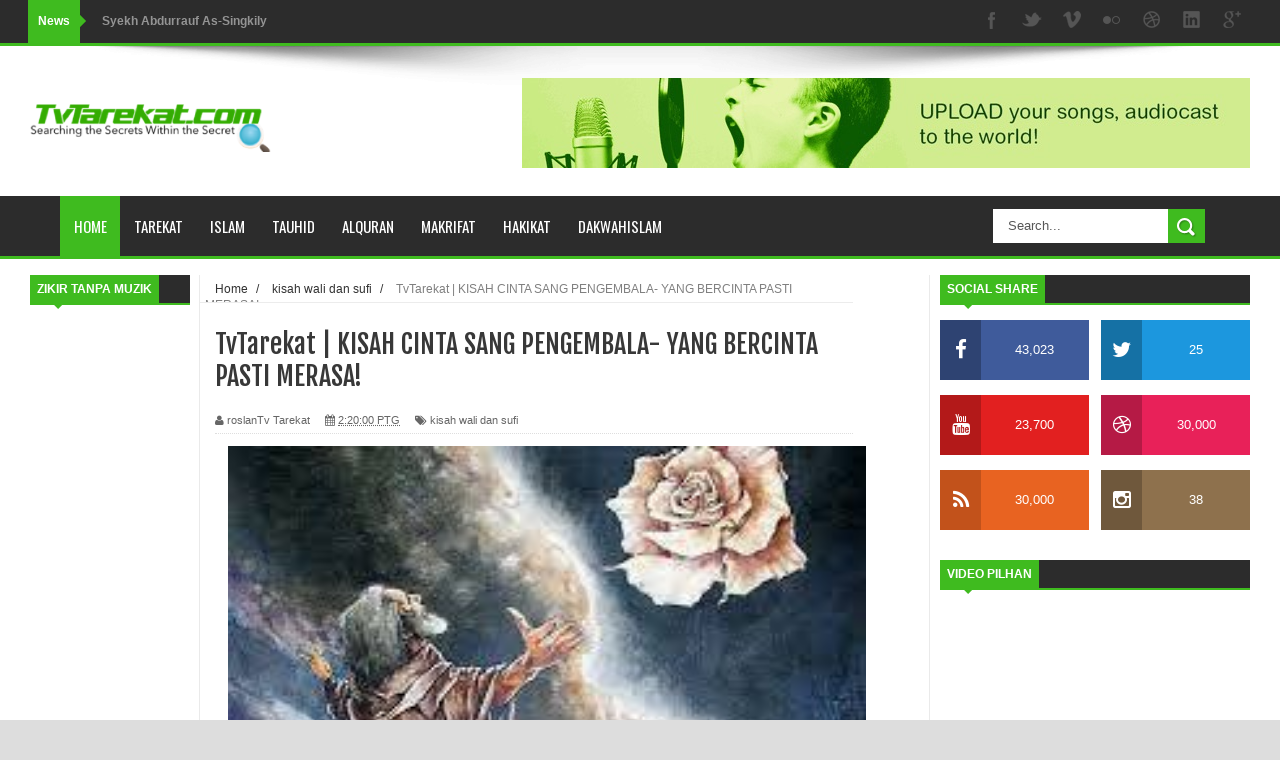

--- FILE ---
content_type: text/html; charset=UTF-8
request_url: https://www.tvtarekat.com/2019/05/kisah-cinta.html
body_size: 54280
content:
<!DOCTYPE html>
<html dir='ltr' xmlns='http://www.w3.org/1999/xhtml' xmlns:b='http://www.google.com/2005/gml/b' xmlns:data='http://www.google.com/2005/gml/data' xmlns:expr='http://www.google.com/2005/gml/expr'>
<head>
<link href='https://www.blogger.com/static/v1/widgets/335934321-css_bundle_v2.css' rel='stylesheet' type='text/css'/>
<!--[if lt IE 9]> <script src="http://html5shiv.googlecode.com/svn/trunk/html5.js"> </script> <![endif]-->
<meta content='width=device-width,initial-scale=1,minimum-scale=1,maximum-scale=1' name='viewport'/>
<meta content='text/html;charset=UTF-8' http-equiv='Content-Type'/>
<meta content='IE=edge,chrome=1' http-equiv='X-UA-Compatible'/>
<meta content='TzA36wacxkYMmhyLG1z3KrYyfC57D9ET7D7t-UfbJJo' name='google-site-verification'/>
<meta content='text/html; charset=UTF-8' http-equiv='Content-Type'/>
<meta content='blogger' name='generator'/>
<link href='https://www.tvtarekat.com/favicon.ico' rel='icon' type='image/x-icon'/>
<link href='https://www.tvtarekat.com/2019/05/kisah-cinta.html' rel='canonical'/>
<link rel="alternate" type="application/atom+xml" title="TVTarekat - Atom" href="https://www.tvtarekat.com/feeds/posts/default" />
<link rel="alternate" type="application/rss+xml" title="TVTarekat - RSS" href="https://www.tvtarekat.com/feeds/posts/default?alt=rss" />
<link rel="service.post" type="application/atom+xml" title="TVTarekat - Atom" href="https://www.blogger.com/feeds/7711540683116137210/posts/default" />

<link rel="alternate" type="application/atom+xml" title="TVTarekat - Atom" href="https://www.tvtarekat.com/feeds/2302291972399966765/comments/default" />
<!--Can't find substitution for tag [blog.ieCssRetrofitLinks]-->
<link href='https://blogger.googleusercontent.com/img/b/R29vZ2xl/AVvXsEi_YaFw56jUFDE57vQVk4sw2Jh_NPdOtA0mRpBZhHAJTwVWszWe4T9-Oxh5N7gAYI3CyyxZhAufNabNdYks6FdKfrifavXms06Wm5ArTI2Xj8WLoPiDkaEnjB5Mibdi1LzPv1Z0aaUQTp73/s640/11225749_1094295080597597_4559539965929290846_n.jpg' rel='image_src'/>
<meta content='https://www.tvtarekat.com/2019/05/kisah-cinta.html' property='og:url'/>
<meta content='TvTarekat | KISAH CINTA SANG PENGEMBALA- YANG BERCINTA PASTI MERASA!' property='og:title'/>
<meta content='Blog mengenai ilmu mengenal diri lalu mengenal Allah termasuk ilmu tauhid, tasawuf, syariat, tarekat, hakikat dan makrifat di dalam Islam.' property='og:description'/>
<meta content='https://blogger.googleusercontent.com/img/b/R29vZ2xl/AVvXsEi_YaFw56jUFDE57vQVk4sw2Jh_NPdOtA0mRpBZhHAJTwVWszWe4T9-Oxh5N7gAYI3CyyxZhAufNabNdYks6FdKfrifavXms06Wm5ArTI2Xj8WLoPiDkaEnjB5Mibdi1LzPv1Z0aaUQTp73/w1200-h630-p-k-no-nu/11225749_1094295080597597_4559539965929290846_n.jpg' property='og:image'/>
<title>
TvTarekat | KISAH CINTA SANG PENGEMBALA- YANG BERCINTA PASTI MERASA! - TVTarekat
</title>
<!-- Description and Keywords (start) -->
<meta content='YOUR KEYWORDS HERE' name='keywords'/>
<!-- Description and Keywords (end) -->
<meta content='TvTarekat | KISAH CINTA SANG PENGEMBALA- YANG BERCINTA PASTI MERASA!' property='og:title'/>
<meta content='https://www.tvtarekat.com/2019/05/kisah-cinta.html' property='og:url'/>
<meta content='article' property='og:type'/>
<meta content='https://blogger.googleusercontent.com/img/b/R29vZ2xl/AVvXsEi_YaFw56jUFDE57vQVk4sw2Jh_NPdOtA0mRpBZhHAJTwVWszWe4T9-Oxh5N7gAYI3CyyxZhAufNabNdYks6FdKfrifavXms06Wm5ArTI2Xj8WLoPiDkaEnjB5Mibdi1LzPv1Z0aaUQTp73/s640/11225749_1094295080597597_4559539965929290846_n.jpg' property='og:image'/>
<meta content='TVTarekat' property='og:site_name'/>
<meta content='https://www.tvtarekat.com/' name='twitter:domain'/>
<meta content='TvTarekat | KISAH CINTA SANG PENGEMBALA- YANG BERCINTA PASTI MERASA!' name='twitter:title'/>
<meta content='summary_large_image' name='twitter:card'/>
<meta content='https://blogger.googleusercontent.com/img/b/R29vZ2xl/AVvXsEi_YaFw56jUFDE57vQVk4sw2Jh_NPdOtA0mRpBZhHAJTwVWszWe4T9-Oxh5N7gAYI3CyyxZhAufNabNdYks6FdKfrifavXms06Wm5ArTI2Xj8WLoPiDkaEnjB5Mibdi1LzPv1Z0aaUQTp73/s640/11225749_1094295080597597_4559539965929290846_n.jpg' name='twitter:image'/>
<meta content='TvTarekat | KISAH CINTA SANG PENGEMBALA- YANG BERCINTA PASTI MERASA!' name='twitter:title'/>
<!-- Social Media meta tag need customer customization -->
<meta content='Facebook App ID here' property='fb:app_id'/>
<meta content='Facebook Admin ID here' property='fb:admins'/>
<meta content='@username' name='twitter:site'/>
<meta content='@username' name='twitter:creator'/>
<link href="//fonts.googleapis.com/css?family=Fjalla+One" rel="stylesheet" type="text/css">
<link href='//maxcdn.bootstrapcdn.com/font-awesome/4.5.0/css/font-awesome.min.css' rel='stylesheet'/>
<link href="//fonts.googleapis.com/css?family=Open+Sans:400,700,400italic%7CArchivo+Narrow:400,700,400italic%7COswald:400italic,700italic,400,700&amp;subset=latin" media="all" rel="stylesheet" type="text/css">
<link href='https://www.blogger.com/static/v1/widgets/1535467126-widget_css_2_bundle.css' rel='stylesheet' type='text/css'/>

    <style type="text/css"><!-- /* 
    
<style id='page-skin-1' type='text/css'><!--
/*
-----------------------------------------------
Blogger Template Style
Name:        Mag Zilla
Author :     http://www.soratemplates.com
License:     Free Version
----------------------------------------------- */
html,body,div,span,applet,object,iframe,h1,h2,h3,h4,h5,h6,p,blockquote,pre,a,abbr,acronym,address,big,cite,code,del,dfn,em,img,ins,kbd,q,s,samp,small,strike,strong,sub,sup,tt,var,b,u,i,center,dl,dt,dd,ol,ul,li,fieldset,form,label,legend,table,caption,tbody,tfoot,thead,tr,th,td,article,aside,canvas,details,embed,figure,figcaption,footer,header,hgroup,menu,nav,output,ruby,section,summary,time,mark,audio,video{margin:0;padding:0;border:0;font-size:100%;font:inherit;vertical-align:baseline;}
/* HTML5 display-role reset for older browsers */
article,aside,details,figcaption,figure,footer,header,hgroup,menu,nav,section{display:block;}body{line-height:1;display:block;}*{margin:0;padding:0;}html{display:block;}ol,ul{list-style:none;}blockquote,q{quotes:none;}blockquote:before,blockquote:after,q:before,q:after{content:&#39;&#39;;content:none;}table{border-collapse:collapse;border-spacing:0;}
/* FRAMEWORK */
.navbar,.post-feeds,.feed-links,.quickedit{display:none;
}
.section,.widget{margin:0 0 0 0;padding:0 0 0 0;
}
strong,b{font-weight:bold;
}
cite,em,i{font-style:italic;
}
a:link{color:#383838;text-decoration:none;outline:none;transition:all 0.25s;-moz-transition:all 0.25s;-webkit-transition:all 0.25s;
}
a:visited{color:#333333;text-decoration:none;
}
a:hover{color:#3fbb1f;text-decoration:none;
}
a img{border:none;border-width:0;outline:none;
}
abbr,acronym{
}
sup,sub{vertical-align:baseline;position:relative;top:-.4em;font-size:86%;
}
sub{top:.4em;}small{font-size:86%;
}
kbd{font-size:80%;border:1px solid #999;padding:2px 5px;border-bottom-width:2px;border-radius:3px;
}
mark{background-color:#ffce00;color:black;
}
p,blockquote,pre,table,figure,hr,form,ol,dl{margin:1.5em 0;
}
hr{height:1px;border:none;background-color:#666;
}
body#layout .widget-content {
border: 1px solid #CCC;
color: #666;
height: 3.3em;
line-height: 1em;
overflow: visible !important;
padding: 5px;
position: relative;
text-align: center;
}
/* heading */
h1,h2,h3,h4,h5,h6{font-weight:bold;line-height:normal;margin:0 0 0.6em;
}
h1{font-size:200%
}
h2{font-size:180%
}
h3{font-size:160%
}
h4{font-size:140%
}
h5{font-size:120%
}
h6{font-size:100%
}
/* list */
ol{list-style:decimal outside
}
ul{list-style:disc outside
}
dt{font-weight:bold
}
dd{margin:0 0 .5em 2em
}
/* form */
input,button,select,textarea{font:inherit;font-size:100%;line-height:normal;vertical-align:baseline;
}
textarea{display:block;-webkit-box-sizing:border-box;-moz-box-sizing:border-box;box-sizing:border-box;
}
/* code blockquote */
pre,code{font-family:&quot;Courier New&quot;,Courier,Monospace;color:inherit;
}
pre{white-space:pre;word-wrap:normal;overflow:auto;
}
/* table */
.post-body table[border=&quot;1&quot;] th, .post-body table[border=&quot;1&quot;] td, .post-body table[border=&quot;1&quot;] caption{border:1px solid;padding:.2em .5em;text-align:left;vertical-align:top;
}
.post-body table.tr-caption-container {border:1px solid #e5e5e5;
}
.post-body th{font-weight:bold;
}
.post-body table[border=&quot;1&quot;] caption{border:none;font-style:italic;
}
.post-body table{
}
.post-body td, .post-body th{vertical-align:top;text-align:left;font-size:13px;padding:3px 5px;border:1px solid #e5e5e5;
}
.post-body th{background:#f0f0f0;
}
.post-body table.tr-caption-container td {border:none;padding:8px;
}
.post-body table.tr-caption-container, .post-body table.tr-caption-container img, .post-body img {max-width:100%;height:auto;
}
.post-body td.tr-caption {color:#666;font-size:80%;padding:0px 8px 8px !important;
}
img {
max-width:100%;
height:auto;
border:0;
}
table {
max-width:100%;
}
.clear {
clear:both;
}
.clear:after {
visibility:hidden;
display:block;
font-size:0;
content:" ";
clear:both;
height:0;
}
body#layout #content-wrapper {
padding: 0;
}
body#layout #bottombar {
padding: 0;
}
body#layout #header-wrapper {
min-height: 0px;
padding: 0;
}
body#layout div#header-right {
width: 60%;
}
body#layout .stylebox {
float: left;
width: 100%;
margin: 0 0;
}
body#layout #mywrapper {
width: 70%;
}
body#layout #post-wrapper {
width: 54%;
float: left;
}
body#layout #sidebar-narrow {
max-width: 200px !important;
margin-right: 0;
}
body#layout #sidebar-wrapper {
overflow: visible;
width: 28%;
}
body#layout div#main {
width: 100%;
}
body#layout #bottombar .left, body#layout #bottombar .right {
float: left;
width: 20%;
}
body#layout #bottombar .center, body#layout #bottombar .center1 {
float: left;
width: 19.5%;
}
body#layout .add_widget a {
float: none;
margin: 0;
padding: 0;
}
body#layout #footer-wrapper {
display: none;
}
body#layout #bottombar .left .widget, body#layout #bottombar .center .widget, body#layout #bottombar .center1 .widget, body#layout #bottombar .right .widget {
margin: 0;
margin-top: 8px;
}
body#layout #outer-wrapper {
margin: 0;
}
body#layout #main-nav, body#layout #top-nav {
display: none;
}
body#layout {
width: 800px;
}
body#layout #sidebar-narrow .layout-widget-description, body#layout #sidebar-wrapper .layout-widget-description, body#layout #bottombar .layout-widget-description {
display:none;
}
body {
background: #dddddd none repeat scroll top left;
margin: 0 0 0 0;
padding: 0 0 0 0;
color: #333333;
font: normal normal 13px Arial, sans-serif;
text-align: left;
background-size: cover;
background-attachment: fixed;
background-position: center top;
}
/* outer-wrapper */
#outer-wrapper {
background:#ffffff;
max-width:1280px;
margin:0px auto 0;
box-shadow: 0px 0px 5px rgba(80, 80, 80, 0.1);
overflow:hidden;
}
/* NAVIGATION MENU */
.top-menu {
font: normal normal 12px Arial, sans-serif;
margin: 0 auto;
height: 43px;
background: #2c2c2c;
overflow: hidden;
padding: 0 28px;
border-bottom: 3px solid #3fbb1f;
}
.top-menu1 {
font:normal normal 12px Arial, sans-serif;
margin:0 auto;
height:43px;
overflow:hidden;
padding: 11px 0px 0;
}
.menubar {
list-style-type:none;
margin:0 0 0 0;
padding:0 0 0 0;
}
.menubar li {
display:block;
float:left;
line-height:38px;
margin:0 0 0 0;
padding:0 0 0 0;
border-right:1px solid #424242;
}
.menubar li a {
background: #2c2c2c;
color: #E0E0E0;
display: block;
padding: 0 12px;
}
.menubar li a:hover {
background:#3fbb1f;
}
ul.socialbar {
height:38px;
margin:0 0 0 0;
padding:0 0;
float:right;
}
ul.socialbar li {
display:inline-block;
list-style-type:none;
float:right;
margin:0 0;
padding:0 0;
border-right:none;
}
/* HEADER WRAPPER */
#header-wrapper {
margin:0 auto;
overflow:hidden;
padding: 0 30px;
min-height: 150px;
background: url(https://blogger.googleusercontent.com/img/b/R29vZ2xl/AVvXsEgfkLtwebL48Uc7ENMG2XApZGed3RIm5b5eaB98LZP4ozr34po3pbr8lWaOR5j2yp19Lz4SXBoxikIW_KW8pFBWXABzAQdKukWWNAZmKqFvPXik3rLQnvdmICTJ30jghce61fYFbYsKl53C/s1105/top-shadow.png) no-repeat scroll center top transparent;
}
.header {
float:left;
width:25.7%;
max-width:257px;
margin: 28px 0 -5PX;
}
.header h1.title,.header p.title {
font:normal bold 60px Fjalla One, Arial, Helvetica, sans-serif;
margin:0 0 0 0;
text-transform:uppercase;
}
.header .description {
color:#555555;
}
.header a {
color:#333333;
}
.header a:hover {
color:#999;
}
.header img {
display:block;
padding: 0px 0 35px;
}
.header-right {
float: right;
padding: 0;
overflow: hidden;
margin: 32px 0px 0 0;
width: 70%;
max-width: 728px;
}
.header-right img {
display:block;
}
/*----navi-----*/
#nav {
font: normal bold 12px Arial, sans-serif;
text-transform: uppercase;
height: 59px;
line-height: 50px;
padding: 0 28px;
background: #F4F4F4;
border-top: 1px solid #E5E5E5;
border-bottom: 1px solid #E5E5E5;
}
#main-nav {
margin: 0 auto;
width: 1280px;
height: 60px;
background: #2c2c2c;
border-bottom: 3px solid #3fbb1f;
}
#main-nav .menu-alert{
float:left;
padding:18px 0 0 10px ;
font-style:italic;
color:#FFF;
}
#top-menu-mob , #main-menu-mob{ display:none; }
#main-nav ul li {
text-transform: uppercase;
font-family: 'Droid Sans', sans-serif;
font-size:16px;
position: relative;
display: inline-block;
float: left;
height:60px;
}
#main-nav ul li:last-child a{border-right:0 none;}
#main-nav ul li a {
display: inline-block;
height: 60px;
line-height: 60px;
padding: 0 16px;
text-decoration: none;
color: #fff;
font-family: Oswald,sans-serif;
text-transform: uppercase;
font-size: 15px;
cursor: pointer;
font-weight: 400;
line-height: 60px;
margin: 0;
padding: 0 .9em;
}
#main-nav ul li a.active {
background: #3fbb1f;
}
#main-nav ul li a .sub-indicator{}
#main-nav ul li a:hover {}
#main-nav ul ul{
display: none;
padding: 0;
position: absolute;
top: 60px;
width: 180px;
z-index: 99999;
float: left;
background: #2c2c2c;
}
#main-nav ul ul li, #main-nav ul ul li:first-child {
background: none !important;
z-index: 99999;
min-width: 180px;
border: 0 none;
font-size: 15px;
height: auto;
margin: 0;
}
#main-nav ul ul li:first-child ,#main-nav ul li.current-menu-item ul li:first-child,
#main-nav ul li.current-menu-parent ul li:first-child,#main-nav ul li.current-page-ancestor ul li:first-child { border-top:0 none !important;}
#main-nav ul ul ul ,#main-nav ul li.current-menu-item ul ul, #main-nav ul li.current-menu-parent ul ul, #main-nav ul li.current-page-ancestor ul ul{right: auto;left: 100%; top: 0 !important; z-index: 99999; }
#main-nav ul.sub-menu a ,
#main-nav ul ul li.current-menu-item a,
#main-nav ul ul li.current-menu-parent a,
#main-nav ul ul li.current-page-ancestor a{
border: 0 none;
background: none !important;
height: auto !important;
line-height: 1em;
padding: 10px 10px;
width: 160px;
display: block !important;
margin-right: 0 !important;
z-index: 99999;
color: #fff !important;
}
#main-nav ul li.current-menu-item ul a,
#main-nav ul li.current-menu-parent ul a,
#main-nav ul li.current-page-ancestor ul a{ color:#eee !important; text-shadow:0 1px 1px #222 !important;}
#main-nav ul li:hover > a, #main-nav ul :hover > a { background: #3fbb1f ;}
#main-nav ul ul li:hover > a,
#main-nav ul ul :hover > a {background: #3fbb1f !important; padding-left:15px !important;padding-right:5px !important;}
#main-nav ul li:hover > ul {display: block;}
#main-nav ul li.current-menu-item,
#main-nav ul li.current-menu-parent,
#main-nav ul li.current-page-ancestor{
margin-top:0;
height:50px;
border-left:0 none !important;
}
#main-nav ul li.current-menu-item ul.sub-menu a, #main-nav ul li.current-menu-item ul.sub-menu a:hover,
#main-nav ul li.current-menu-parent ul.sub-menu a, #main-nav ul li.current-menu-parent ul.sub-menu a:hover
#main-nav ul li.current-page-ancestor ul.sub-menu a, #main-nav ul li.current-page-ancestor ul.sub-menu a:hover{background: none !important;}
#main-nav ul li.current-menu-item a, #main-nav ul li.current-menu-item a:hover,
#main-nav ul li.current-menu-parent a, #main-nav ul li.current-menu-parent a:hover,
#main-nav ul li.current-page-ancestor a, #main-nav ul li.current-page-ancestor a:hover{
background:$(maincolor);
text-shadow:0 1px 1px #b43300;
color:#FFF;
height:50px;
line-height:50px;
border-left:0 none !important;
}
#main-nav ul.sub-menu li.current-menu-item,#main-nav ul.sub-menu li.current-menu-item a,
#main-nav li.current-menu-item ul.sub-menu a,#main-nav ul.sub-menu li.current-menu-parent,
#main-nav ul.sub-menu li.current-menu-parent a,#main-nav li.current-menu-parent ul.sub-menu a,
#main-nav ul.sub-menu li.current-page-ancestor,#main-nav ul.sub-menu li.current-page-ancestor a,
#main-nav li.current-page-ancestor ul.sub-menu a{height:auto !important; line-height: 12px;}
#main-nav ul li.menu-item-home ul li a,
#main-nav ul ul li.menu-item-home a,
#main-nav ul li.menu-item-home ul li a:hover{
background-color:transparent !important;
text-indent:0;
background-image:none !important;
height:auto !important;
width:auto;
}
#main-menu-mob,#top-menu-mob{
background: #222;
width: 710px;
padding: 5px;
border: 1px solid #000;
color:#DDD;
height: 27px;
margin:13px 0 0 10px;
}
#top-menu-mob{
width: 350px;
margin:2px 0 0 0;
}
#main-nav.fixed-nav{
position:fixed;
top:0;
left:0;
width:100% !important;
z-index:999;
opacity:0.9;
-webkit-box-shadow: 0 5px 3px rgba(0, 0, 0, .1);
-moz-box-shadow: 0 5px 3px rgba(0, 0, 0, .1);
box-shadow: 0 5px 3px rgba(0, 0, 0, .1);
}
/* CONTENT WRAPPER */
#content-wrapper {
background-color:transparent;
margin: 0 auto;
padding: 15px 30px 0;
word-wrap:break-word;
margin-top: 1px;
}
.largebanner {
background:#fff;
border-right:1px solid #e5e5e5;
border-bottom:1px solid #e5e5e5;
border-left:1px solid #e5e5e5;
}
.largebanner .widget {
padding:15px 14px;
overflow:hidden;
}
.largebanner img, .largebanner iframe{
display:block;
max-width:100%;
border:none;
overflow:hidden;
}
/* POST WRAPPER */
#post-wrapper {
background:transparent;
float:right;
width:640px;
max-width:640px;
margin:0 0 10px;
}
.post-container {
padding:0px 0px 0 0;
}
.breadcrumbs {font-size: 90%;
height: 16px;
margin-bottom: 10px;
margin-top: 1px;
overflow: hidden;
padding: 5px;
margin-left: -15px;
border-bottom: 1px solid #ECECEC;}
.breadcrumbs > span {padding: 10px 5px 10px 10px;}
.breadcrumbs > span:last-child {background: none repeat scroll 0 0 transparent;color: #808080;}
.breadcrumbs a {color: #333333;}
.post {
background:#ffffff;
margin:0 0 15px;
padding:15px 0;
border-bottom: 1px solid #E2E2E2;
}
.post-body {
line-height:1.6em;
box-sizing:border-box;
}
h2.post-title, h1.post-title {
font:normal normal 20px Fjalla One, Helvetica, Arial, sans-serif;
}
h2.post-title a, h1.post-title a, h2.post-title, h1.post-title {
color:#383838;
}
h2.post-title a:hover, h1.post-title a:hover {
color:#0072C6;
}
.img-thumbnail {
background:#fbfbfb url(https://blogger.googleusercontent.com/img/b/R29vZ2xl/AVvXsEjVRE1sIbwnaysrIl-5VzLMM5oQ8g1RjEOOqoXMbh3UJ9J30VKiL59cOO0FRjlvecfxXrlxB58YPFdjAsW8jHgwJ80fyy3DvqkSAU-wty0wz_vdZ2W8DAsf6pQZYf06ibn-0-j0rQOQdE8O/w200-c-h140/no-image.png) no-repeat center center;
position:relative;
float:left;
width:200px;
height:150px;
margin:0 15px 0 0;
}
.img-thumbnail img {
width:200px;
height:150px;
}
span.rollover {
}
span.rollover:before {
content:"";
position: absolute;
width:24px;
height:24px;
margin:-12px;
top:50%;
left:50%;
}
span.rollover:hover {
opacity: .7;
-o-transition:all 1s;
-moz-transition:all 1s;
-webkit-transition:all 1s;
}
.post-info {
background: transparent;
margin: 0 0 12px;
color: #666666;
font-size: 11px;
padding: 5px 0;
border-bottom: 1px dotted #dedede;
}
.post-info a {
display:inline-block;
color:#666666;
}
.author-info, .time-info, .comment-info, .label-info, .review-info {
margin-right:12px;
display:inline;
}
a.readmore {
display:inline-block;
margin:15px 0 0;
background-color:#ffffff;
border:1px solid #dddddd;
padding:0px 10px;
line-height:26px;
color:#333333;
font-size:11px;
font-weight:bold;
text-transform:uppercase;
}
a.readmore:hover  {
border:1px solid #aaaaaa;
}
/* Page Navigation */
.pagenavi {
clear:both;
margin:-5px 0 10px;
text-align:center;
font-size:11px;
font-weight:bold;
text-transform:uppercase;
}
.pagenavi span,.pagenavi a {
padding:6px 10px;
margin-right:3px;
display:inline-block;
color:$(readmore.color);
background-color:$(readmore.background.color);
border: 1px solid $(readmore.border.color);
}
.pagenavi .current, .pagenavi .pages, .pagenavi a:hover {
border: 1px solid $(readmore.hover.color);
}
.pagenavi .pages {
display:none;
}
/* SIDEBAR WRAPPER */
#sidebar-wrapper {
background:transparent;
float:right;
width:33%;
max-width:310px;
margin:0 auto;
border-left: 1px solid #eaeaea;
padding-left: 10px;
}
.sidebar-container {
padding:0px 0;
}
.sidebar h2, .panel h2 {
font: normal bold 12px Arial, sans-serif;
color: #333333;
margin: 0 0 10px 0;
padding: 7px 0px;
text-transform: uppercase;
position: relative;
border-bottom: 2px solid #3fbb1f;
background: #2c2c2c;
}
#sidebar1 h2 span,#sidebar h2 span{
border-bottom: 2px solid #3fbb1f;
bottom: -2px;
padding: 7px;
color: #FFFFFF;
background: #3fbb1f;
}
#sidebar-narrow h2 span,#sidebar-narrow h2 span{
border-bottom: 2px solid #3fbb1f;
bottom: -2px;
padding: 7px;
color: #FFFFFF;
background: #3fbb1f;
}
#bottombar h2 span {
border-bottom: 2px solid #3fbb1f;
bottom: -2px;
padding: 6px;
color: #fff;
}
#sidebar1 h2 span:after,#related-posts h2 span:after,#sidebar h2 span:after,#bottombar h2 span:after,#sidebar-narrow h2 span:after {
content: no-close-quote;
position: absolute;
width: 0px;
height: 0px;
bottom: -6px;
left: 22px;
border-left: 6px solid rgba(0, 0, 0, 0);
border-right: 6px solid rgba(0, 0, 0, 0);
border-top: 6px solid #3fbb1f;
}
.sidebar h2:after, .panel h2:after {
content: " ";
width:90px;
height: 0px;
position: absolute;
left: 0;
bottom: -2px;
}
.sidebar .widget {
margin:0 0 20px;
}
.sidebar ul, .sidebar ol {
list-style-type:none;
margin:0 0 0 0;
padding:0 0 0 0;
}
.sidebar li {
margin:5px 0;
padding:0 0 0 0;
}
/* Recent Post */
.recent-post-title {
margin: 0 0 15px;
padding: 0;
position: relative;
border-bottom: 2px solid #3fbb1f;
background:#2c2c2c;
}
div.recent-post-title:after {
content: no-close-quote;
position: absolute;
width: 0px;
height: 0px;
bottom: -6px;
left: 22px;
border-left: 6px solid rgba(0, 0, 0, 0);
border-right: 6px solid rgba(0, 0, 0, 0);
border-top: 6px solid #3fbb1f;
}
.recent-post-title h2 {
font: normal bold 14px Arial, sans-serif;
height: 22px;
line-height: 22px;
margin: 0 0;
padding:4px 10px;
background: #3fbb1f;
color: #474747;
display: inline-block;
}
.recent-post-title h2 a {
color:#fff;
}
.stylebox {
float:left;
width:50%;
margin:0 0;
}
.stylebox .widget {
padding:0 15px 15px 0;
}
.stylebox .widget-content {
background:#ffffff;
}
.stylebox ul {
list-style-type:none;
margin:0 0 0 0;
padding:0 0 0 0;
}
.stylebox1 {
float:left;
width:100%;
margin:0 0;
}
.stylebox1 .widget {
padding:0 0px 15px 0;
}
.stylebox1 .widget-content {
background:#ffffff;
}
.stylebox1  ul {
list-style-type:none;
margin:0 0 0 0;
padding:0 0 0 0;
}
/* Recent Post */
ul.xpose_thumbs {
margin:0 0 0 0;
}
ul.xpose_thumbs li {
font-size:12px;
min-height:68px;
padding-bottom: 5px;
}
ul.xpose_thumbs .xpose_thumb {
position:relative;
background:#fbfbfb;
margin:3px 0 10px 0;
width:100%;
height:50px;
padding-bottom:46%;
overflow:hidden;
}
ul.xpose_thumbs .xpose_thumb img {
height:auto;
width:100%;
object-fit: cover;
}
ul.xpose_thumbs1 {
margin:0 0 0 0;
width:48%;
float:left;
}
ul.xpose_thumbs1 li {
font-size:12px;
min-height:68px;
}
ul.xpose_thumbs1 .xpose_thumb {
position:relative;
background:#fbfbfb;
margin:0px 0 10px 0;
width:100%;
overflow:hidden;
}
ul.xpose_thumbs1 .xpose_thumb img {
height:320px;
width:100%;
object-fit: cover;
}
ul.xpose_thumbs2 {
font-size:13px;
}
ul.xpose_thumbs2 li {
padding:0 0;
min-height:66px;
font-size:11px;
margin: 0 0 8px;
padding: 0 0 8px;
border-bottom:1px dotted #e5e5e5;
}
ul.xpose_thumbs2 .xpose_thumb2 {
background:#fbfbfb;
float:left;
margin:3px 8px 0 0;
height:70px;
width:70px;
}
ul.xpose_thumbs2 .xpose_thumb2 img {
height:70px;
width:70px;
}
span.xpose_title {
font:normal normal 16px Fjalla One, Helvetica, Arial, sans-serif;
display:block;
margin:0 0 5px;
line-height:1.4em;
}
span.xpose_title2 {
font-size:17px;
}
span.rp_summary {
display:block;
margin:6px 0 0;
color:#666666;
}
span.xpose_meta {
background:transparent;
display:block;
font-size:11px;
color:#aaa;
}
span.xpose_meta a {
color:#aaa !important;
display:inline-block;
}
span.xpose_meta_date, span.xpose_meta_comment, span.xpose_meta_more  {
display:inline-block;
margin-right:8px;
}
span.xpose_meta_date:before {
content: "\f133";
font-family: FontAwesome;
font-style: normal;
font-weight: normal;
text-decoration: inherit;
padding-right:4px;
}
span.xpose_meta_comment:before  {
content: "\f086";
font-family: FontAwesome;
font-style: normal;
font-weight: normal;
text-decoration: inherit;
padding-right:4px;
}
span.xpose_meta_more:before {
content: "\f0a9";
font-family: FontAwesome;
font-style: normal;
font-weight: normal;
text-decoration: inherit;
padding-right:4px;
}
ul.xpose_thumbs2 li a:hover, ul.xpose_thumbs li a:hover {
color:#3fbb1f;
}
ul.xpose_thumbs22 {
font-size:13px;
width:50%;
float:right;
}
ul.xpose_thumbs22 li {
padding:0 0;
min-height:66px;
font-size:11px;
margin: 0 0 8px;
padding: 0 0 8px;
border-bottom:1px dotted #e5e5e5;
}
ul.xpose_thumbs22 .xpose_thumb2 {
background:#fbfbfb;
float:left;
margin:3px 8px 0 0;
height:70px;
width:70px;
}
ul.xpose_thumbs22 .xpose_thumb2 img {
height:70px;
width:70px;
}
span.xpose_title {
font:normal normal 16px Fjalla One, Helvetica, Arial, sans-serif;
display:block;
margin:0 0 5px;
line-height:1.4em;
}
span.xpose_title2 {
font-size:17px;
}
span.rp_summary {
display:block;
margin:6px 0 0;
color:#666666;
}
div#author-box {
border: 1px solid #eee;
padding: 20px;
background: #f9f9f9;
}
span.xpose_meta {
background:transparent;
display:block;
font-size:11px;
color:#aaa;
}
span.xpose_meta a {
color:#aaa !important;
display:inline-block;
}
span.xpose_meta_date, span.xpose_meta_comment, span.xpose_meta_more  {
display:inline-block;
margin-right:8px;
}
span.xpose_meta_date:before {
content: "\f133";
font-family: FontAwesome;
font-style: normal;
font-weight: normal;
text-decoration: inherit;
padding-right:4px;
}
span.xpose_meta_comment:before  {
content: "\f086";
font-family: FontAwesome;
font-style: normal;
font-weight: normal;
text-decoration: inherit;
padding-right:4px;
}
span.xpose_meta_more:before {
content: "\f0a9";
font-family: FontAwesome;
font-style: normal;
font-weight: normal;
text-decoration: inherit;
padding-right:4px;
}
ul.xpose_thumbs22 li a:hover, ul.xpose_thumbs li a:hover {
color:#3fbb1f;
}
/* BOTTOMBAR */
#bottombar {
background: #2c2c2c;
overflow: hidden;
margin: 0 auto;
padding: 15px 28px;
color: #dddddd;
border-top: 4px solid #3fbb1f;
background-repeat: repeat;
background-size: inherit;
background-position: center top;
background-image: url('https://lh3.googleusercontent.com/blogger_img_proxy/AEn0k_u3w4enREWD73sGlwYksPYep3ax0Yxg8BgagulGvHe1BVVB4tusd_FcqXVR59HaspIrWcWHTerWCxq1GTQaBOIqZ7oVFxVfk2RXOBKBZCEqeXDtgxBh90vZS74Xi9N6X0FczVsYskb0dHwcjxnWMsTRYBzD=s0-d');
}
#bottombar .left {
float:left;
width:25%;
}
#bottombar .center {
float:left;
width:25%;
}
#bottombar .center1 {
float:left;
width:25%;
}
#bottombar .right {
float:right;
width:25%;
}
#bottombar .left .widget, #bottombar .center .widget ,#bottombar .center1 .widget{
margin:0 15px 15px 0;
}
#bottombar .right .widget {
margin:0 0 15px 0;
}
#bottombar h2 {
font:normal bold 13px Arial, sans-serif;
margin:0 0 10px 0;
padding:6px 0;
text-transform:uppercase;
position:relative;
border-bottom: 2px solid #696969;
color:#eeeeee;
}
#bottombar ul, #bottombar ol {
list-style-type:none;
margin:0 0 0 0;
padding:0 0 0 0;
}
#bottombar li {
margin:5px 0;
padding:0 0 0 0;
}
#bottombar ul li:before {
color:#eeeeee !important;
}
#bottombar a {
-webkit-transition: all 0.2s ease;
transition: all 0.2s ease;
color: #fff;
}
#bottombar a:hover {
color:#ffffff;
}
/* FOOTER */
#footer-wrapper {
background:#343434;
margin:0 auto;
padding:0px 20px;
overflow:hidden;
color:#eeeeee;
font-size:12px;
}
.footer-left {
float:left;
margin:10px;
margin-top: 32px;
color: #949494;
}
.footer-right {
float:right;
margin:10px;
color: #949494;
}
#footer-wrapper a {
color:#b8b8b8;
}
#footer-wrapper a:hover {
color:#ffffff;
}
/* Tab Menu */
.set, .panel {
margin: 0 0;
}
.tabs .panel {
padding:0 0;
}
.tabs-menu {
border-bottom:3px solid #E73138;
padding: 0 0;
margin:0 0;
}
.tabs-menu li {
font:normal bold 12px Arial, sans-serif;
display: inline-block;
*display: inline;
zoom: 1;
margin: 0 3px 0 0;
padding:10px;
background:#fff;
border:1px solid #e5e5e5;
border-bottom:none !important;
color:#333333;
cursor:pointer;
position:relative;
}
.tabs-menu .active-tab {
background:#E73138;
border:1px solid #E73138;
border-bottom:none !important;
color:#fff;
}
.tabs-content {
padding:10px 0;
}
.tabs-content .widget li {
float:none !important;
margin:5px 0;
}
.tabs-content .widget ul {
overflow:visible;
}
/* Custom CSS for Blogger Popular Post Widget */
.PopularPosts ul,
.PopularPosts li,
.PopularPosts li img,
.PopularPosts li a,
.PopularPosts li a img {
margin:0 0;
padding:0 0;
list-style:none;
border:none;
background:none;
outline:none;
}
.PopularPosts ul {
margin:.5em 0;
list-style:none;
color:black;
counter-reset:num;
}
.PopularPosts ul li img {
display:block;
margin:0 .5em 0 0;
width:65px;
height:65px;
float:left;
}
.PopularPosts ul li {
margin:0 10% .4em 0 !important;
padding:.5em 0em .8em .5em !important;
counter-increment:num;
position:relative;
}
.PopularPosts ul li:before,
.PopularPosts ul li .item-title a, .PopularPosts ul li a {
font-weight:bold;
color:#2c2c2c !important;
text-decoration:none;
}
#bottombar .popular-posts li {
border-bottom: 1px solid #333;
}
#bottombar .PopularPosts ul li a {
-webkit-transition: all 0.2s ease;
transition: all 0.2s ease;
color: #fff!important;
}
/* Set color and level */
.PopularPosts ul li {margin-right:1% !important}
.PopularPosts .item-thumbnail {
margin:0 0 0 0;
}
.PopularPosts .item-snippet {
font-size:11.5px;
color: #5C5C5C;
}
#bottombar .PopularPosts .item-snippet {
color: #5C5C5C;
font-size: 12px;
line-height: 32px;
}
.profile-img{
display:inline;
opaciry:10;
margin:0 6px 3px 0;
}
/* back to top */
#back-to-top {
background:#353738;
color:#ffffff;
padding:8px 10px;
font-size:24px;
border: 1px solid #4b4b4b;
}
.back-to-top {
position:fixed !important;
position:absolute;
bottom:20px;
right:15px;
z-index:999;
}
/* ==== Related Post Widget Start ==== */
#related-posts h2 > span{
border-bottom: 2px solid #3fbb1f;
bottom: -2px;
padding: 6px 10px;
background: #3fbb1f;
}
#related-posts{
float:left;
width:100%;
margin-bottom:40px;
}
#related-posts h2{
padding: 6px 0;
font: normal normal 18px Oswald;
text-transform: uppercase;
font: normal bold 12px;
text-align: left;
color: #fff;
margin-bottom: 5px;
border-bottom: 2px solid #3fbb1f;
background:#2c2c2c;
}
#related-posts a {
width: 205px;
text-decoration: none;
margin: 0 7px 7px 0;
float: left;
}
#related-posts #r-title {
width:100%;
padding:8px 0px 20px;
color:#fff;
height:25px;
text-align:left;
margin:-59px 0px 0px 0px;
font: normal 14px Oswald;
line-height:20px;
background: rgba(35, 35, 35, 0.9);
opacity: 0.9;filter: alpha(opacity = 90);
}
#related-posts h8 {
padding-left: 14px;
display: inline-block;
}
#related-posts .related_img {
padding:0px;
width:100%;
height:150px;
}
#related-posts .related_img:hover{
opacity:.7;
filter:alpha(opacity=70);
-moz-opacity:.7;
-khtml-opacity:.7;
}
/* share buttons */
.share-buttons-box {
height: 67px;
background: url(https://blogger.googleusercontent.com/img/b/R29vZ2xl/AVvXsEinLxvZKwnhUGm8RLOCsrr3DLfSGx4tmX3lnns3cxDSBq_n0KVSO1y71XxldYf3nhvIa7fEGuNjsehPWIwpm9Hi6zeUXn9SbOY8yXfF2KNdqq67QVhsq9obi_Fe0jBmwQRfR94EvyJyHjkl/s1600/share.png) no-repeat 330px 10px;
margin:20px 0 15px;
overflow:hidden;
}
.share-buttons {
margin:0 0;
height:67px;
float:left;
}
.share-buttons .share {
float:left;
margin-right:10px;
display:inline-block;
}
/* error and search */
.status-msg-wrap {
font-size:120%;
font-weight:bold;
width:100%;
margin:20px auto;
}
.status-msg-body {
padding:20px 2%;
width:96%;
}
.status-msg-border {
border:1px solid #e5e5e5;
opacity:10;
width:auto;
}
.status-msg-bg {
background-color:#ffffff;
}
.status-msg-hidden {
padding:20px 2%;
}
#ArchiveList ul li:before {
content:"" !important;
padding-right:0px !important;
}
/* facebook comments */
.fb-comments{width: 100% !important;}
.fb-comments iframe[style]{width: 100% !important;}
.fb-like-box{width: 100% !important;}
.fb-like-box iframe[style]{width: 100% !important;}
.fb-comments span{width: 100% !important;}
.fb-comments iframe span[style]{width: 100% !important;}
.fb-like-box span{width: 100% !important;}
.fb-like-box iframe span[style]{width: 100% !important;
}
.rich-snippet {
padding:10px;
margin:15px 0 0;
border:3px solid #eee;
font-size:12px;
}
/*-------sidebar----------------*/
.sidebar-narrow{margin:0}
#sidebar-narrow .widget{margin-bottom:30px;}
#sidebar-narrow{float:right;width:160px;
border-right: 1px solid #eaeaea;
padding: 0px 9px 0 0px;}
div#main {
width: 638px;
}
div#mywrapper {
float: left;
width: 825px;
}
#sidebartab {
margin-bottom: 15px;
}
.tab-widget-menu {
height: 46px;
margin: 0;
padding: 0px 0 0 2px;
}
#sidebartab .widget {
margin-bottom: 0;
padding-bottom: 0;
}
#sidebartab .h2title {
display: none;
}
#sidebartab .h2titlesmall {
display: none;
}
#sidebartab .widget-content {
box-shadow: none;
-moz-box-shadow: none;
-webkit-box-shadow: none;
border: 0;
}
.tab-widget-menu ul, .tab-widget-menu li {
list-style: none;
padding: 0;
margin: 0;
}
.tab-widget-menu li {
background: #333;
bottom: -2px;
color: #FFF;
cursor: pointer;
float: left;
height: 38px;
line-height: 38px;
margin: -2px 0px 0 0px;
padding: 0;
position: relative;
text-align: center;
width: 33.3%;
z-index: 2;
}
.tab-widget-menu li.selected {
background: #3fbb1f;
border-width: 1px 1px 3px;
color: #FFF;
margin-top: -2px;
}
#sidebartab .h2title, #sidebartab h2 {
display: none;
}
#sidebartab .h2titlesmall, #sidebartab h2 {
display: none;
}
#sidebartab .widget-content img {
padding: 2px;
border: 1px solid lightGrey;
width: 75px;
height: 75px;
}
#sidebartab .popular-posts li {
background: none repeat scroll 0 0 transparent;
border-bottom: 1px solid #E9E9E9;
overflow: hidden;
padding: 10px 0;
}
.PopularPosts img:hover, #sidebartab .widget-content img:hover {
-khtml-opacity: 0.4;
-moz-opacity: 0.4;
opacity: 0.4;
}
#sidebarlab .sidebar li a:hover {
color: #fff;
background: #222;
}
.PopularPosts a {font-weight:bold;}
.tagcloud a {
background: #e4e4e4;
color: #888;
display: block;
float: left;
font-size: 14px!important;
line-height: 12px;
margin: 0 2px 2px 0;
padding: 12px 17px;
}
.tagcloud a:link {
color: #888;
}
.tagcloud a:hover {
background: #3fbb1f;
color: #fff;
}
.tagcloud1 .Label a{
background: rgba(85, 85, 85, 0.52);
color: #888;
display: block;
float: left;
font-size: 14px!important;
line-height: 12px;
margin: 0 2px 2px 0;
padding: 12px 17px;
}
.tagcloud1 a:link {
color: #888;
}
.tagcloud1 a:hover {
background: #3fbb1f;
color: #fff;
}
.showpageArea a {
clear:both;
margin:-5px 0 10px;
text-align:center;
font-size:11px;
font-weight:bold;
text-transform:uppercase;
}
.showpageNum a {
padding:6px 10px;
margin-right:3px;
display:inline-block;
color:#333333;
background-color:#ffffff;
border: 1px solid #dddddd;
}
.showpageNum a:hover {
border: 1px solid #aaaaaa;
}
.showpagePoint {
padding:6px 10px;
margin-right:3px;
display:inline-block;
color:#333333;
background-color:#ffffff;
border: 1px solid #aaaaaa;
}
.showpageOf {
display:none;
}
.showpage a {
padding:6px 10px;
margin-right:3px;
display:inline-block;
color:#333333;
background-color:#ffffff;
border: 1px solid #dddddd;
}
.showpage a:hover {
border: 1px solid #aaaaaa;
}
.showpageNum a:link,.showpage a:link {
text-decoration:none;
color:#666;
}
#Attribution1 {
height:0px;
visibility:hidden;
display:none
}
.author-avatar img{border:1px solid #ccc;padding:4px;background:#fff;float:left;margin:0 10px 5px 0;border:50%;box-shadow:0 0 3px 0 #b5b5b5;-moz-box-shadow:0 0 3px 0 #b5b5b5;-webkit-box-shadow:0 0 3px 0 #b5b5b5}
#author-box h3 {
padding-bottom: 5px;
border-bottom: 1px solid #D7D7D7;
font-size: 18px;
font-family: Oswald,arial,Georgia,serif;
}
.share-post {
font-size: 13px;
margin-top: 15px;
}
.share-post li {
float: left;
}
.share-post a {
display: block;
margin-right: 10px;
text-indent: -9999px;
margin-left: 12px;
background: url(https://blogger.googleusercontent.com/img/b/R29vZ2xl/AVvXsEjDOhA0aNTgJV5uu5jN0Z9ubWlPVLhiJRHIEpkiFeqiJ7ehyphenhyphenuIsm4qdcVeTnq9LTCbdnSDktqBfMl12pIt7o8MUlJ8zx-kYXJd1S3SI3pcaKZ9XRS71E8gpzwWWfA1Qk28K1UCZkA-mr68/s1600/single-share.png) no-repeat;
-webkit-transition: opacity .2s;
-moz-transition: opacity .2s;
-o-transition: opacity .2s;
transition: opacity .2s;
}
.share-post a:hover {
opacity: .7;
}
.share-post
.facebook a {
width: 7px;
}
.share-post
.twitter a {
width: 18px;
background-position: -47px 0;
}
.share-post
.google a {
width: 14px;
background-position: -105px 0;
}
.share-post
.pinterest a {
width: 11px;
background-position: -159px 1px;
}
/*** Share Post Styling ***/
#share-post {
width: 100%;
overflow: hidden;
margin-top: 20px;
}
#share-post a {
display: block;
height: 32px;
line-height: 32px;
color: #fff;
float: left;
padding-right: 10px;
margin-right: 10px;
margin-bottom: 25px;
}
#share-post
.facebook {
background-color: #436FC9;
}
#share-post
.twitter {
background-color: #40BEF4;
}
#share-post
.google {
background-color: #EC5F4A;
}
#share-post
span {
display: block;
width: 32px;
height: 32px;
float: left;
margin-right: 10px;
background: url(https://blogger.googleusercontent.com/img/b/R29vZ2xl/AVvXsEjDOhA0aNTgJV5uu5jN0Z9ubWlPVLhiJRHIEpkiFeqiJ7ehyphenhyphenuIsm4qdcVeTnq9LTCbdnSDktqBfMl12pIt7o8MUlJ8zx-kYXJd1S3SI3pcaKZ9XRS71E8gpzwWWfA1Qk28K1UCZkA-mr68/s1600/single-share.png) no-repeat;
}
#share-post
.facebook span {
background-color: #3967C6;
}
#share-post
.twitter span {
background-color: #26B5F2;
background-position: -72px 0;
}
#share-post
.google span {
background-color: #E94D36;
background-position: -144px 0;
}
/* Search Box
----------------------------------------------- */
#searchformfix{
float:right;
overflow:hidden;
position:relative;
margin-right: 15px;
margin-top: 6px;
}
#searchform{
margin:7px 0 0;
padding:0;
}
#searchform fieldset{
padding:0;
border:none;
margin:0;
}
#searchform input[type="text"]{
background:#fff; border:none;
float:left; padding:0px 10px 0px 15px;
margin:0px; width:150px; height:34px;
line-height:34px;
transition:all 600ms cubic-bezier(0.215,0.61,0.355,1) 0s;
-moz-transition:all 300ms cubic-bezier(0.215,0.61,0.355,1) 0s;
-webkit-transition:all 600ms cubic-bezier(0.215,0.61,0.355,1) 0s;
-o-transition:all 600ms cubic-bezier(0.215,0.61,0.355,1) 0s; color:#585858}
#searchform input[type=text]:hover,#searchform input[type=text]:focus {width:200px;}
#searchform input[type=submit]{
background:url(https://blogger.googleusercontent.com/img/b/R29vZ2xl/AVvXsEjTQz7_aXudKOFhOQJ4bN0bj_sEtfAvCTnY1ISGtscm7xYmOp5-oorsCJTQ9d2wNKsK8iBSSplSEGsPxN-AoiMI-Ym5W0zOaX-eqxAN7tCyH6JQIsKPLm6gnyl1cjXRRS1UQr_HrwoTrok6/s1600/icon-search.png) center 9px no-repeat;
cursor:pointer;
margin:0;
padding:0;
width:37px;
height:34px;
line-height:34px;
background-color:#3fbb1f;
}
input[type=submit]{
padding:4px 17px;
color:#ffffcolor:#585858;
text-transform:uppercase;
border:none;
font-size:20px;
background:url(https://blogger.googleusercontent.com/img/b/R29vZ2xl/AVvXsEjGwFOFB4ZX276Q5KAS5JNOz9Tcz4T0Al2OPQ0xWCScOc07Tm3bOAoBKrd5IFIS3lUqbRBG3F-F5GdXm0FgGIzp5yRv90aP-1SJVk8gEOfuumLFhwAtAx-W6mUczb47kBNLWrqi_1UA10D4/s1600/gradient.png) bottom repeat-x;
cursor:pointer;
margin-top:10px;
float:left;
overflow:visible;
transition:all .3s linear;
-moz-transition:all .3s linear;
-o-transition:all .3s linear;
-webkit-transition:all .3s linear;
}
#searchform input[type=submit]:hover{
background-color:#333;
}
.selectnav {
display:none;
}
/*---Flicker Image Gallery-----*/
.flickr_plugin {
width: 100%;
}
.flickr_badge_image {
float: left;
height: 70px;
margin: 8px 5px 0px 5px;
width: 70px;
}
.flickr_badge_image a {
display: block;
}
.flickr_badge_image a img {
display: block;
width: 100%;
height: auto;
-webkit-transition: opacity 100ms linear;
-moz-transition: opacity 100ms linear;
-ms-transition: opacity 100ms linear;
-o-transition: opacity 100ms linear;
transition: opacity 100ms linear;
}
.flickr_badge_image a img:hover {
opacity: .5;
}
div#act {
display: none;
}
#sidebar-narrow .list-label-widget-content li:before {
content: "\f02b";
font-family: fontawesome;
margin-right: 5px;
}
#sidebar-narrow .list-label-widget-content li {
display: block;
padding: 0 0 8px 0;
position: relative;
}
#sidebar-narrow .list-label-widget-content li a {
color: #555555;
font-size: 13px;
font-weight: normal;
}
#sidebar-narrow .list-label-widget-content li a:first-child {
text-transform: capitalize;
}
#sidebar-narrow .list-label-widget-content li a:hover {
text-decoration: underline;
}
#sidebar-narrow .list-label-widget-content li span:last-child {
color: #949494;
font-size: 12px;
font-weight: bold;
position: absolute;
right: 0;
top: 0;
}
#sidebar-narrow .list-label-widget-content li:hover span:last-child {
text-decoration: underline;
}
/***** Social link*****/
ul.socialbar li,ul.socialbar li{
float: left;
margin-right: 0px;
margin-bottom:0px;
padding: 0px;
display:block;
width: auto;
background:#2c2c2c;
}
ul.socialbar li a, ul.socialbar li a, a.soc-follow {
display: block;
float: left;
margin: 0;
padding: 0;
width: 40px;
height: 43px;
margin-bottom:2px;
text-indent: -9999px;
-webkit-transition: all 0.3s ease 0s;
-moz-transition: all 0.3s ease 0s;
-ms-transition: all 0.3s ease 0s;
-o-transition: all 0.3s ease 0s;
transition: all 0.3s ease 0s;
}
a.soc-follow.dribbble {
background: url(https://blogger.googleusercontent.com/img/b/R29vZ2xl/AVvXsEi3PsZ8SQ8HtukEX-TlX0t9M0MP4zumtBTfmGUKku9vAbR4fP874dKr3hFRNptksyRQD6q_rQr1mbHF9WabwhmWVdQofSLWm-C9jqxk42yc8xUtQ9P-IdwrQ_MNhU6ppPBYCVdPjHmbXBI/s1600/dribbble.png) no-repeat 0 0;
}
a.soc-follow.dribbble:hover {
background-color: #ef5b92;
}
a.soc-follow.facebook {
background: url(https://blogger.googleusercontent.com/img/b/R29vZ2xl/AVvXsEiqFhRNPECz-hpsml1cHj_svbZYjQ7g5lRWxQqE-Nn8KSGco1a7ayqhF1RnZ9GhGXHVC_lxP7D-WCwgPLE2gi12I0yDqJxdGsoRtUQWOTp2cqf41-yADlPBacfXytdmnSrz9t8yi7qWBwM/s1600/facebook.png) no-repeat 0 0;
}
a.soc-follow.facebook:hover{
background-color: #3b5998;
}
a.soc-follow.flickrs {
background: url(https://blogger.googleusercontent.com/img/b/R29vZ2xl/AVvXsEhih0U7yH5TuGC6MCr8ZxXKLmzsgelaQLg69V3y1HHLX25XUJfHlZymgy8hT4-Ub3sJuyNTXseqMFbbXiB5A5PerTbOtyNx_pwTq8r5ZN79htKg1PlbfD3cDCetaAoY8Tgy8EYejLu7LuA/s1600/flickr.png) no-repeat 0 0;
}
a.soc-follow.flickrs:hover {
background-color: #f1628b;
}
a.soc-follow.googleplus {
background: url(https://blogger.googleusercontent.com/img/b/R29vZ2xl/AVvXsEiv-3kc8Bn1atCIsmCXt31gbJr3uuUWAZalUElsWjE59ZuSKM4I1IzvRnQhi3GdU9sruZ5kGvXlgQR5Tqa5hQsgvagPtDA1ysCHODZHmuY9EJaAPAPUhAp5nlXC-l7bZllREnXwxr9geEI/s1600/googleplus.png) no-repeat 0 0;
}
a.soc-follow.googleplus:hover {
background-color: #d94a39;
}
a.soc-follow.linkedin {
background: url(https://blogger.googleusercontent.com/img/b/R29vZ2xl/AVvXsEi3BySn-LHkTEk4kxaFMXFnWvVlOygn8EwqV6w2pTcM9W4SIil8U5hraGphAA74MuORhnumBEvORPW4olka04tIKdPN0dNngTaDeEt_jyMKPRH5ut1Y0GLRZCfK3p-QNhuJB_vy10xcMQ0/s1600/linkedin.png) no-repeat 0 0;
}
a.soc-follow.linkedin:hover {
background-color: #71b2d0;
}
a.soc-follow.twitter {
background: url(https://blogger.googleusercontent.com/img/b/R29vZ2xl/AVvXsEh55j2pRST5cFWEIlJPjmkM19QtcqYp3r3g0o6NlOP06S-Of-HRd3pBgZyhplfASX-Sk2HHnkdoEkddEd821RY0CyyUl0-LUb10HN1kBiJFK9p_H_vSDni3wwM_A95jiF_8rDjBZPbrlvU/s1600/twitter.png) no-repeat 0 0;
}
a.soc-follow.twitter:hover {
background-color: #48c4d2;
}
a.soc-follow.vimeo {
background: url(https://blogger.googleusercontent.com/img/b/R29vZ2xl/AVvXsEj4oZFfgG9wOTkuZxlk_SIinsDgEgn9XYz2rXbN_cNnJDObfxV9uHrp5E0Rsceg-wHr_tezrE6Q86LNvHAXVSw4CTh4Ck5dIaUJsnJl5teHfgFtJIO36kV903PauomG-JL-D0388PJBjHA/s1600/vimeo.png) no-repeat 0 0;
}
a.soc-follow.vimeo:hover {
background-color: #62a0ad;
}
ul.socicon-2 li a:hover, ul.socicon li a:hover, a.soc-follow:hover {
background-position: 0 -40px;
}
#nav.fixed-nav{
position: fixed;
top: 0;
left: 0;
width: 100% !important;
z-index: 999;
background: #fff;
-webkit-box-shadow: 0 5px 3px rgba(0, 0, 0, .1);
-moz-box-shadow: 0 5px 3px rgba(0, 0, 0, .1);
box-shadow: 0 5px 3px rgba(0, 0, 0, .1);
padding: 0;
}
div.conty {
width: 1050px;
margin: 0 auto;
}
#beakingnews {
background:#2c2c2c;
float: left;
height: 42px;
line-height:  42px;
overflow: hidden;
width: 60.2%;
}
#recentpostbreaking li a {
color:#949494;
font-family: sans-serif;
font-weight: bold;
}
#recentpostbreaking li a:hover {
color:#3fbb1f;
}
#beakingnews .tulisbreaking {
background:#3fbb1f;
}
#beakingnews .tulisbreaking{
color:$(mainbgfontcol.background.color) !important;
}
span.tulisbreaking:after{
content: close-quote;
position: absolute;
width: 0px;
top: 15px;
right: -12px;
border-bottom: 6px solid rgba(0, 0, 0, 0);
border-left: 6px solid #3fbb1f;
border-top: 6px solid rgba(0, 0, 0, 0);
border-right: 6px solid rgba(0, 0, 0, 0);
}
#beakingnews .tulisbreaking {
color: #FFFFFF;
display: block;
float: left;
font-family: sans-serif;
font-weight: bold;
padding: 0 10px;
position: absolute;
border-bottom: 1px solid #3fbb1f;
}
#recentpostbreaking {
float: left;
margin-left: 74px;
}
#recentpostbreaking ul,#recentpostbreaking li{list-style:none;margin:0;padding:0}
/*-------sidebar----------------*/
.sidebar-narrow{margin:0}
#sidebar-narrow .widget{margin-bottom:30px;}
#sidebar-narrow{float:right;width:160px;margin-right: 14px;
}
#sidebar-narrow .list-label-widget-content li:before {
content: "\f02b";
font-family: fontawesome;
margin-right: 5px;
}
#sidebar-narrow .list-label-widget-content li {
display: block;
padding: 0 0 8px 0;
position: relative;
}
#sidebar-narrow .list-label-widget-content li a {
color: #555555;
font-size: 13px;
font-weight: normal;
}
#sidebar-narrow .list-label-widget-content li a:first-child {
text-transform: capitalize;
}
#sidebar-narrow .list-label-widget-content li a:hover {
text-decoration: underline;
}
#sidebar-narrow .list-label-widget-content li span:last-child {
color: #949494;
font-size: 12px;
font-weight: bold;
position: absolute;
right: 0;
top: 0;
}
#sidebar-narrow .list-label-widget-content li:hover span:last-child {
text-decoration: underline;
}
.large-thumb .xpose_title a {
color: #fff;
font-size: 20px;
}
.large-thumb {
position: absolute;
bottom: 15px;
z-index: 99;
width:87%;
padding: 20px;
color: #fff;
background: url(https://blogger.googleusercontent.com/img/b/R29vZ2xl/AVvXsEjGwFOFB4ZX276Q5KAS5JNOz9Tcz4T0Al2OPQ0xWCScOc07Tm3bOAoBKrd5IFIS3lUqbRBG3F-F5GdXm0FgGIzp5yRv90aP-1SJVk8gEOfuumLFhwAtAx-W6mUczb47kBNLWrqi_1UA10D4/s1600/gradient.png) repeat-x scroll 0% 0% transparent;
}
span.rp_summary {
display: none;
}
.large-thumb span.xpose_meta {
background: transparent;
display: block;
font-size: 12px;
color: #dadada;
}
.large-thumb span.xpose_meta a {
color: #Dadada !important;
display: inline-block;
}
.large-thumb .xpose_meta_comment {
float: right;
}
ul.xpose_thumbs1 {
position: relative;
}
ul.xpose_thumbs {
position: relative;
}
span.more_meta .fa {
margin-right: 5px;
}
span.s_category .fa {
margin-right: 5px;
}
.featured_thumb h3 {
font: normal normal 18px Fjalla One, Helvetica, Arial, sans-serif;
display: block;
margin: 0 0 5px;
line-height: 1.4em;
}
/* TIPSY
-----------------------------------------------*/
.tipsy {
padding: 5px;
font-size: 10px;
position: absolute;
z-index: 100000;
}
.tipsy-inner {
padding: 1px 10px 0;
background-color: #303030;
color: white;
max-width: 300px;
text-align: center;
}
.tipsy-inner {
border-radius: 2px;
}
.tipsy-arrow {
position: absolute;
width: 9px;
height: 5px;
}
.tipsy-n .tipsy-arrow {
top: 0;
left: 50%;
margin-left: -4px;
}
.tipsy .tipsy-arrow:before {
content: no-close-quote;
position: absolute;
width: 0;
height: 0;
}
.tipsy-n .tipsy-arrow:before {
bottom: -1px;
left: -2px;
border-left: 6px solid transparent;
border-right: 6px solid transparent;
border-bottom: 6px solid #303030;
}
.tipsy-nw .tipsy-arrow {
top: 0;
left: 10px;
}
.tipsy-ne .tipsy-arrow {
top: 0;
right: 10px;
}
.tipsy-s .tipsy-arrow {
bottom: 0;
left: 50%;
margin-left: -4px;
}
.tipsy-s .tipsy-arrow:before {
bottom: -1px;
left: -2px;
border-left: 6px solid transparent;
border-right: 6px solid transparent;
border-top: 6px solid #303030;
}
.tipsy-sw .tipsy-arrow {
bottom: 0;
left: 10px;
}
.tipsy-se .tipsy-arrow {
bottom: 0;
right: 10px;
}
.tipsy-e .tipsy-arrow {
top: 50%;
margin-top: -4px;
right: 0;
width: 5px;
height: 9px;
}
.tipsy-e .tipsy-arrow:before {
bottom: -6px;
right: 0;
border-right: 6px solid rgba(0, 0, 0, 0);
border-top: 6px solid #303030;
}
.tipsy-w .tipsy-arrow {
top: 50%;
margin-top: -4px;
left: 0;
width: 5px;
height: 9px;
}
.tipsy-w .tipsy-arrow:before {
bottom: 6px;
left: -1px;
border-bottom: 6px solid rgba(0, 0, 0, 0);
border-right: 6px solid #303030;
}
.more_posts:after {
content: ".";
display: block;
clear: both;
visibility: hidden;
line-height: 0;
height: 0;
}
.more_posts .item_small {
width: 100%;
padding: 0 0 10px;
margin: 0 0 10px;
border-bottom: 1px solid #333;
}
.more_posts .item_small:after {
content: ".";
display: block;
clear: both;
visibility: hidden;
line-height: 0;
height: 0;
}
.more_posts .item_small .featured_thumb {
float: left;
width: 65px;
height: 65px;
margin: 0 15px 0 0;
}
.more_posts .item_small .featured_thumb img {
width: 65px;
height: 65px;
}
.more_posts .item_small .item-details h3 {
font-size: 13px;
line-height: 20px;
margin: 0 0 8px;
}
.more_posts .post_meta {
font-size: 12px;
line-height: 20px;
}
#bottombar .post_meta a {
color: #969696;
}
.more_posts .post_meta i {
font-size: 13px;
}
.more_posts .item_small:last-child {
border-width: 0;
}
.post_meta .fa {
margin-right: 5px;
}
.more_posts {
margin-top: 14px;
}
#bottombar .popular-posts li:last-child {
border-width: 0;
}
.social.with_color a:hover {
-webkit-transform: translateY(-2px);
-ms-transform: translateY(-2px);
transform: translateY(-2px);
}
.social a {
float: left;
text-align: center;
margin: 4px 0 4px 4px;
width: 34px;
height: 34px;
font-size: 16px;
color: #9E9E9E;
-webkit-transition: all 0.1s ease;
transition: all 0.1s ease;
}
.social a i {
background: #F7F7F7;
border-radius: 2px;
border: 1px solid #EBEBEB;
padding: 8px 0;
display: block;
-webkit-transition: all 0.2s ease;
transition: all 0.2s ease;
}
.social a:hover .fa-twitter, .social a:hover .icons-social-twitter, .with_color a .fa-twitter, .with_color a .icons-social-twitter {
background: #00abdc;
}
.social a:hover .fa-facebook, .social a:hover .icons-social-facebook, .with_color a .fa-facebook, .with_color a .icons-social-facebook {
background: #325c94;
}
.social a:hover .fa-dribbble, .social a:hover .icons-social-dribbble, .with_color a .fa-dribbble, .with_color a .icons-social-dribbble {
background: #fa4086;
}
.social a:hover .fa-rss, .social a:hover .icons-rss, .with_color a .fa-rss, .with_color a .icons-rss {
background: #f1862f;
}
.social a:hover .fa-github, .social a:hover .icons-social-github, .with_color a .fa-github, .with_color a .icons-social-github {
background: #333;
}
.social a:hover .fa-instagram, .with_color a .fa-instagram {
background: #964b00;
}
.social a:hover .fa-linkedin, .social a:hover .icons-social-linkedin, .with_color a .fa-linkedin, .with_color a .icons-social-linkedin {
background: #0073b2;
}
.social a:hover .fa-pinterest, .social a:hover .icons-social-pinterest, .with_color a .fa-pinterest, .with_color a .icons-social-pinterest {
background: #d9031f;
}
.social a:hover .fa-google-plus, .social a:hover .icons-social-google-plus, .with_color a .fa-google-plus, .with_color a .icons-social-google-plus {
background: #d9031f;
}
.social a:hover .fa-foursquare, .with_color a .fa-foursquare {
background: #0cbadf;
}
.social a:hover .fa-skype, .social a:hover .icons-social-skype, .with_color a .fa-skype, .with_color a .icons-social-skype {
background: #00b9e5;
}
.social a:hover .fa-cloud, .social a:hover .icons-social-soundcloud, .with_color a .fa-cloud, .with_color a .icons-social-soundcloud {
background: #ff7700;
}
.social a:hover .fa-youtube, .social a:hover .icons-social-youtube, .with_color a .fa-youtube, .with_color a .icons-social-youtube {
background: #d9031f;
}
.social a:hover .fa-tumblr, .social a:hover .icons-social-tumblr, .with_color a .fa-tumblr, .with_color a .icons-social-tumblr {
background: #325c94;
}
.social a:hover .fa-star, .with_color a .fa-star {
background: #F8AC24;
}
.social a:hover .fa-flickr, .social a:hover .icons-social-flickr, .with_color a .fa-flickr, .with_color a .icons-social-flickr {
background: #fa4086;
}
.social a:hover .fa-random, .with_color a .fa-random, .social a:hover .fa-envelope-o, .with_color a .fa-envelope-o, .social a:hover .fa-home, .with_color a .fa-home {
background: #1D1E20;
}
.social a:hover i, .with_color i {
color: #fff;
}
.with_color a i {
border: none !important;
}
#sidebartab ul.helploggercomments{list-style: none;margin: 0;padding: 0;}
#sidebartab .helploggercomments li {background: none !important;margin: 10px 0 6px !important;padding: 0 0 6px 0 !important;display: block;clear: both;overflow: hidden;list-style: none;word-break:break-all;}
#sidebartab .helploggercomments li .avatarImage {padding: 3px;
background: #fefefe;-webkit-box-shadow: 0 1px 1px #ccc;-moz-box-shadow: 0 1px 1px #ccc;box-shadow: 0 1px 1px #ccc;float: left;margin: 0 6px 0 0;position: relative;overflow: hidden;}
#sidebartab .avatarRound {-webkit-border-radius: 100px;-moz-border-radius: 100px;border-radius: 100px;}
#sidebartab .helploggercomments li img {padding: 0px;position: relative;overflow: hidden;display: block;}
#sidebartab .helploggercomments li span {margin-top: 4px;color: #666;display: block;font-size: 12px;font-style: italic;line-height: 1.4;}
#bottombar ul.helploggercomments{list-style: none;margin: 0;padding: 0;margin-top: 14px;}
#bottombar .helploggercomments li {background: none !important;display: block;
clear: both;
overflow: hidden;
list-style: none;
word-break: break-all;
padding: 0 0 12px;
margin: 0 0 12px;
border-bottom: 1px solid #333;}
#bottombar .helploggercomments li .avatarImage {float: left;margin: 0 6px 0 0;position: relative;overflow: hidden;}
#bottombar .helploggercomments li img {padding: 0px;position: relative;overflow: hidden;display: block;}
#bottombar .helploggercomments li span {margin-top: 4px;color: #666;display: block;font-size: 12px;font-style: italic;line-height: 1.4;}
#bottombar .helploggercomments  li:last-child {
border-width: 0;
}
/* LABELED POSTS
-----------------------------------------------*/
.def_wgr {
min-width: 248px;
width: 46%;
box-sizing: border-box;
float: left;
position: relative;
}
.equal-posts img {
width: 248px;
height: 273px;
}
.gallery-posts .def_wgr:first-child {
margin: 0 10px 0 0;
}
.gallery-posts .def_wgr:first-child img {
width: 288px;
height: 245px;
object-fit: cover;
}
.gallery-posts .def_wgr img {
width: 75px;
height: 75px;
}
.block-posts .item_small:first-child img {
width: 250px;
height: 326px;
}
.block-posts .item_small .featured_thumb a.first_A, .block-posts .item_small:first-child .featured_thumb {
width: 250px;
height: 326px;
overflow: hidden;
}
.block-posts .item_small:first-child .featured_thumb .thumb-icon {
width: 250px;
}
.block-posts .item_small:first-child .featured_thumb {
clear: both;
margin: 0;
}
.block-posts .item_small img {
width: 65px;
height: 65px;
}
.block-posts .item_small .featured_thumb a, .block-posts .item_small .featured_thumb {
display: block;
width: 65px;
height: 65px;
overflow: hidden;
}
.block-posts .item_small .featured_thumb .thumb-icon {
width: 65px;
}
.block-posts .item_small .featured_thumb {
float: left;
margin: 0 15px 0 0;
}
.gallery-posts .def_wgr:first-child {
min-width: 240px;
width: 288px;
height: 245px;
}
.gallery-posts .def_wgr {
min-width: 75px;
width: 75px;
margin: 0 0 10px 10px;
overflow: hidden;
}
.gallery-posts .def_wgr:first-child h3, .gallery-posts .def_wgr:first-child .details, .block-posts .item_small:first-child .featured_thumb a h3, .block-posts .item_small .details h3, .block-posts .item_small:first-child .details .s_category {
display: block;
}
.gallery-posts .def_wgr h3, .gallery-posts .def_wgr .details, .block-posts .item_small .featured_thumb a h3, .block-posts .item_small:first-child .details h3, .block-posts .item_small .details .s_category {
display: none;
}
.gallery-posts .def_wgr:first-child a.first_A {
height: 245px;
}
.gallery-posts .def_wgr a.first_A {
display: block;
height: 75px;
}
.block-posts .item_small {
float: left;
width: 49%;
box-sizing: border-box;
padding: 0 0 10px;
margin: 0 0 10px;
border-bottom: 1px solid #F1F1F1;
}
.block-posts .item_small:first-child {
width: 51%;
margin-right: 15px;
padding: 0;
margin: 0;
border-width: 0;
}
.block-posts .item_small:last-child {
padding: 0;
margin: 0;
border-width: 0;
}
.block-posts .item_small:first-child .featured_thumb a h3 {
font-size: 17px;
position: absolute;
bottom: 40px;
left: 0;
padding: 0 20px;
margin: 0 0 10px !important;
color: #FFF;
z-index: 98;
}
.block-posts .item_small:first-child .details {
color: #B4B4B4;
position: absolute;
bottom: 40px;
left: 21px;
width: 250px;
z-index: 98;
}
.block-posts .item_small:first-child .post_meta {
padding: 0 20px 0 20px;
font-size: 11px;
}
.block-posts .item_small:first-child .post_meta a {
color: #B4B4B4;
}
.block-posts .item_small:first-child .post_meta a:hover {
color: #fff !important;
}
.block-posts .item_small:first-child .post_meta a:nth-child(2) {
font-size: 13px;
float: right;
}
.gallery-posts .def_wgr:first-child a.first_A:after {
width: 100%;
height: 151px;
background: url(https://blogger.googleusercontent.com/img/b/R29vZ2xl/AVvXsEjGwFOFB4ZX276Q5KAS5JNOz9Tcz4T0Al2OPQ0xWCScOc07Tm3bOAoBKrd5IFIS3lUqbRBG3F-F5GdXm0FgGIzp5yRv90aP-1SJVk8gEOfuumLFhwAtAx-W6mUczb47kBNLWrqi_1UA10D4/s1600/gradient.png) repeat-x scroll 0% 0% transparent;
}
.gallery-posts .def_wgr a.first_A:after {
background: none repeat scroll 0% 0% transparent;
height: 80px;
width: 80px;
}
.gallery-posts .def_wgr:first-child .featured_thumb .thumb-icon i {
top: -36px;
left: 20px;
font-size: 30px;
}
.gallery-posts .featured_thumb .thumb-icon i {
top: 20px;
left: 29px;
font-size: 18px;
}
.gallery-posts .def_wgr:first-child .featured_thumb:hover .thumb-icon i {
top: 20px;
}
.gallery-posts .featured_thumb:hover .thumb-icon i {
top: 30px;
}
.block-posts .item_small a.first_A:after, .def_wgr a.first_A:after {
content: no-close-quote;
position: absolute;
bottom: 0;
left: 0;
width: 100%;
height: 151px;
background: url(https://blogger.googleusercontent.com/img/b/R29vZ2xl/AVvXsEjGwFOFB4ZX276Q5KAS5JNOz9Tcz4T0Al2OPQ0xWCScOc07Tm3bOAoBKrd5IFIS3lUqbRBG3F-F5GdXm0FgGIzp5yRv90aP-1SJVk8gEOfuumLFhwAtAx-W6mUczb47kBNLWrqi_1UA10D4/s1600/gradient.png) repeat-x scroll 0% 0% transparent;
}
.equal-posts .def_wgr:first-child, .equal-posts .def_wgr:nth-child(3), .equal-posts .def_wgr:nth-child(5), .equal-posts .def_wgr:nth-child(7), .equal-posts .def_wgr:nth-child(9), .equal-posts .def_wgr:nth-child(11), .equal-posts .def_wgr:nth-child(13), .equal-posts .def_wgr:nth-child(15), .equal-posts .def_wgr:nth-child(17) {
margin: 0 20px 0 0;
}
.def_wgr h3 {
position: absolute;
bottom: 40px;
left: 0;
padding: 0 20px;
margin: 0 0 10px !important;
color: #FFF;
z-index: 98;
font-size: 17px;
}
.def_wgr .details {
position: absolute;
bottom: 20px;
left: 0;
width: 100%;
color: #FFF;
z-index: 98;
}
.def_wgr .s_category {
padding: 0 0 0 20px;
font-size: 11px;
}
.def_wgr .s_category a {
margin: 0 12px 0 0;
}
.def_wgr .details a, .def_wgr .details {
color: #dadada;
}
.def_wgr .more_meta a {
margin: 0 20px 0 10px;
font-size: 13px;
float: right;
}
.wgr .details a:hover, .def_wgr .details a:hover {
color: #FFF;
}
.block-posts .item_small .details h3 {
font-size: 14px;
line-height: 20px;
margin: 0 0 8px;
}
.block-posts .item_small .details .post_meta a {
color: #C2C2C2;
margin: 0 12px 0 0;
transition: all 0.2s ease 0s;
font-size: 12px;
line-height: 20px;
}
.block-posts .item_small:first-child .details .post_meta a:nth-child(2) {
display: block;
}
.block-posts .item_small .details .post_meta a:nth-child(2) {
display: none;
}
.block-posts .item_small .featured_thumb .thumb-icon i {
font-size: 18px;
}
.block-posts .item_small:first-child .featured_thumb .thumb-icon i {
font-size: 30px;
}
#block_carousel {
margin: 0 -5px;
width: 102%;
}
#block_carousel .item {
margin: 0 6px;
}
#block_carousel .featured_thumb img {
height: 116px;
width: 165px;
}
#block_carousel .featured_thumb a {
display: block;
height: 116px;
}
#block_carousel h3 {
font-size: 15px !important;
line-height: 20px;
margin: 14px 0 2px;
font-weight: 700;
}
#block_carousel a.date_c {
display: block;
font-size: 11px;
color: #C2C2C2;
transition: all 0.2s ease 0s;
}
#block_carousel a.date_c:hover, .block-posts .item_small .details .post_meta a:hover {
color: #55B2F3;
}
#block_carousel .owl-controls, #block_carouselo .owl-controls {
bottom: auto;
top: -54px;
right: -16px;
background: none repeat scroll 0% 0% #FFF;
display: block;
z-index: 9;
padding: 0 0 0 7px;
}
#block_carouselo .owl-controls {
right: -20px;
}
#block_carousel .owl-controls .owl-page span, #block_carouselo .owl-controls .owl-page span {
width: 8px;
height: 8px;
margin: 3px 4px;
background: #7F8081;
-webkit-transition: all 0.2s ease;
transition: all 0.2s ease;
}
#footer_carousel .owl-controls {
top: -45px;
right: -2px;
background: none repeat scroll 0% 0% #1D1E20;
display: block;
z-index: 9;
padding: 0 0 0 6px;
bottom: auto;
}
#footer_carousel .owl-controls .owl-buttons div {
margin: 0 !important;
padding: 0 6px !important;
background: none repeat scroll 0% 0% transparent !important;
color: #CECECE !important;
}
#footer_carousel img {
width: 269px !important;
height: 295px !important;
}
#block_carouselo .item {
margin: 0px 6px;
}
#block_carouselo .featured_thumb img {
height: 140px;
width: 198px;
}
#block_carouselo .featured_thumb .thumb-icon {
height: 140px;
width: 198px;
}
#block_carouselo h3 {
font-size: 15px !important;
line-height: 20px;
margin: 14px 0px 2px;
font-weight: 700;
}
#block_carouselo .featured_thumb a {
display: block;
height: 140px;
width: 198px;
}
ul.menubar li:last-child {
border: none;
}
.main-menu {
width: 1160px;
margin: 0 auto;
}
/*------*|*|*| Featured Blog Posts *|*|*|----------*/
.blog_featured_posts {
display: none;
width: 100%;
margin-top: 5px;
margin-bottom: 10px;
}
.blog_featured_post {
display: block;
position: relative;
float: left;
overflow: hidden;
height:334px;
}
.blog_featured_post.first {
display : none;
width: 43.36%;
margin-right: 9px;
}
.blog_featured_post.second {
width: 20.79%;
margin-right: 9px;
}
.blog_featured_post.third, .blog_featured_post.fourth {
width: 34.126%;
height:163px;
}
.blog_featured_post.third {
margin-bottom: 9px;
}
.blog_featured_post a {
display: block;
color: rgb(255, 255, 255);
text-shadow: rgba(0, 0, 0, 0.498039) 0px 1px 1px;
position: relative;
vertical-align: bottom;
z-index: 1;
height:100%;
}
.blog_featured_post a:hover:before {
opacity: 0.6;
box-shadow: inset 0px -3px 200px 5px #000;
}
.blog_featured_post a:before {
display: block;
position: absolute;
content: '';
left: 0px;
top: 0px;
width: 100%;
height: 100%;
box-shadow: inset 0px -3px 300px 5px #000;
opacity: 0.5;
-webkit-transition: all 0.2s;
transition: all 0.2s;
}
.blog_featured_post a .blog_contents {
display: block;
position: absolute;
z-index: 5;
bottom: 30px;
left: 30px;
right: 30px;
font-weight:bold;
letter-spacing: -1px;
text-transform: uppercase;
line-height: 120%;
-webkit-transition: all 0.2s;
transition: all 0.2s;
font-family: raleway, sans-serif;
}
.blog_contents span {
font-style: normal;
display: block;
position: absolute;
bottom: 100%;
padding: 5px 10px;
letter-spacing: 0px;
font-size: 11px;
line-height: 1;
text-shadow: none;
margin-bottom: 10px;
background: #3fbb1f;
}
.blog_contents span:after {
content: "";
border-style: solid;
border-width: 21px 7px 21px;
border-color: transparent;
border-bottom-color: #3fbb1f;
right: -7px;
bottom: 0;
position: absolute;
}
.blog_contents span:before {
content: "";
border-style: solid;
border-width: 21px 7px 21px;
border-color: transparent;
border-top-color: #3fbb1f;
left: -7px;
top: 0;
position: absolute;
}
.blog_featured_post a .blog_contents h3 {
font-size: 18px;
line-height: 1.35;
font-weight: bold;
}
.blog_featured_post.first a .blog_contents h3 {font-size: 22px!important;}
.blog_featured_post .feat-img{
width:100%;
height:100%;
background-size:cover;
background-position:50%;
}
/* Social Counter
--------------------------------------*/
li.social_item-wrapper {
float: left;
width: 48%;
text-align: center;
margin-right: 4% !important;
margin-bottom: 10px !important;
color: #fff;
}
#sidebar .widget {
margin-bottom: 35px;
}
a.social_item {
position: relative;
display: block;
height: 60px;
line-height: 60px;
overflow: hidden;
}
.social_item-wrapper:nth-child(2n+2) {
margin-right: 0 !important;
}
.social_icon {
float: left;
line-height: 60px;
width: 41px;
font-size: 1.3rem;
}
a.social_item.social_facebook {
background: #3F5B9B;
}
.fa-facebook.social_icon {
background: #2E4372;
}
li.social_item-wrapper:hover .fa-facebook.social_icon {
background: #3F5B9B;
}
li.social_item-wrapper:hover .social_facebook {
background: #2E4372;
}
a.social_item.social_twitter {
background: #1C97DE;
}
.fa-twitter.social_icon {
background: #1571A5;
}
li.social_item-wrapper:hover .fa-twitter.social_icon {
background: #1C97DE;
}
li.social_item-wrapper:hover .social_twitter {
background: #1571A5;
}
a.social_item.social_youtube {
background: #E22020;
}
.fa-youtube.social_icon {
background: #B31919;
}
li.social_item-wrapper:hover .fa-youtube.social_icon {
background: #E22020;
}
li.social_item-wrapper:hover .social_youtube {
background: #B31919;
}
a.social_item.social_dribbble {
background: #E82159;
}
.fa-dribbble.social_icon {
background: #B51A45;
}
li.social_item-wrapper:hover .fa-dribbble.social_icon {
background: #E82159;
}
li.social_item-wrapper:hover .social_dribbble {
background: #B51A45;
}
a.social_item.social_rss {
background: #E86321;
}
.fa-rss.social_icon {
background: #C2521B;
}
li.social_item-wrapper:hover .fa-rss.social_icon {
background: #E86321;
}
li.social_item-wrapper:hover .social_rss {
background: #C2521B;
}
a.social_item.social_google-plus {
background: #E82C2C;
}
.fa-google-plus.social_icon {
background: #BF2424;
}
li.social_item-wrapper:hover .fa-google-plus.social_icon {
background: #E82C2C;
}
li.social_item-wrapper:hover .social_google-plus {
background: #BF2424;
}
a.social_item.social_linkedin {
background: #0275B6;
}
.fa-linkedin.social_icon {
background: #02669E;
}
li.social_item-wrapper:hover .fa-linkedin.social_icon {
background: #0275B6;
}
li.social_item-wrapper:hover .social_linkedin {
background: #02669E;
}
a.social_item.social_instagram {
background: #8E714D;
}
.fa-instagram.social_icon {
background: #6F583C;
}
li.social_item-wrapper:hover .fa-instagram.social_icon {
background: #8E714D;
}
li.social_item-wrapper:hover .social_instagram {
background: #6F583C;
}
a.social_item.social_pinterest {
background: #CA2027;
}
.fa-pinterest.social_icon {
background: #AB1B21;
}
li.social_item-wrapper:hover .fa-pinterest.social_icon {
background: #CA2027;
}
li.social_item-wrapper:hover social_pinterest {
background: #AB1B21;
}
ul.social-counter a {
color: #fff;
}
*/
--></style>
<style>
/*-------Typography and ShortCodes-------*/
.firstcharacter{float:left;color:#27ae60;font-size:75px;line-height:60px;padding-top:4px;padding-right:8px;padding-left:3px}.post-body h1,.post-body h2,.post-body h3,.post-body h4,.post-body h5,.post-body h6{margin-bottom:15px;color:#2c3e50}blockquote{font-style:italic;color:#888;border-left:5px solid #27ae60;margin-left:0;padding:10px 15px}blockquote:before{content:'\f10d';display:inline-block;font-family:FontAwesome;font-style:normal;font-weight:400;line-height:1;-webkit-font-smoothing:antialiased;-moz-osx-font-smoothing:grayscale;margin-right:10px;color:#888}blockquote:after{content:'\f10e';display:inline-block;font-family:FontAwesome;font-style:normal;font-weight:400;line-height:1;-webkit-font-smoothing:antialiased;-moz-osx-font-smoothing:grayscale;margin-left:10px;color:#888}.button{background-color:#2c3e50;float:left;padding:5px 12px;margin:5px;color:#fff;text-align:center;border:0;cursor:pointer;border-radius:3px;display:block;text-decoration:none;font-weight:400;transition:all .3s ease-out !important;-webkit-transition:all .3s ease-out !important}a.button{color:#fff}.button:hover{background-color:#27ae60;color:#fff}.button.small{font-size:12px;padding:5px 12px}.button.medium{font-size:16px;padding:6px 15px}.button.large{font-size:18px;padding:8px 18px}.small-button{width:100%;overflow:hidden;clear:both}.medium-button{width:100%;overflow:hidden;clear:both}.large-button{width:100%;overflow:hidden;clear:both}.demo:before{content:"\f06e";margin-right:5px;display:inline-block;font-family:FontAwesome;font-style:normal;font-weight:400;line-height:normal;-webkit-font-smoothing:antialiased;-moz-osx-font-smoothing:grayscale}.download:before{content:"\f019";margin-right:5px;display:inline-block;font-family:FontAwesome;font-style:normal;font-weight:400;line-height:normal;-webkit-font-smoothing:antialiased;-moz-osx-font-smoothing:grayscale}.buy:before{content:"\f09d";margin-right:5px;display:inline-block;font-family:FontAwesome;font-style:normal;font-weight:400;line-height:normal;-webkit-font-smoothing:antialiased;-moz-osx-font-smoothing:grayscale}.visit:before{content:"\f14c";margin-right:5px;display:inline-block;font-family:FontAwesome;font-style:normal;font-weight:400;line-height:normal;-webkit-font-smoothing:antialiased;-moz-osx-font-smoothing:grayscale}.widget .post-body ul,.widget .post-body ol{line-height:1.5;font-weight:400}.widget .post-body li{margin:5px 0;padding:0;line-height:1.5}.post-body ul li:before{content:"\f105";margin-right:5px;font-family:fontawesome}pre{font-family:Monaco, "Andale Mono", "Courier New", Courier, monospace;background-color:#2c3e50;background-image:-webkit-linear-gradient(rgba(0, 0, 0, 0.05) 50%, transparent 50%, transparent);background-image:-moz-linear-gradient(rgba(0, 0, 0, 0.05) 50%, transparent 50%, transparent);background-image:-ms-linear-gradient(rgba(0, 0, 0, 0.05) 50%, transparent 50%, transparent);background-image:-o-linear-gradient(rgba(0, 0, 0, 0.05) 50%, transparent 50%, transparent);background-image:linear-gradient(rgba(0, 0, 0, 0.05) 50%, transparent 50%, transparent);-webkit-background-size:100% 50px;-moz-background-size:100% 50px;background-size:100% 50px;line-height:25px;color:#f1f1f1;position:relative;padding:0 7px;margin:15px 0 10px;overflow:hidden;word-wrap:normal;white-space:pre;position:relative}pre:before{content:'Code';display:block;background:#F7F7F7;margin-left:-7px;margin-right:-7px;color:#2c3e50;padding-left:7px;font-weight:400;font-size:14px}pre code,pre .line-number{display:block}pre .line-number a{color:#27ae60;opacity:0.6}pre .line-number span{display:block;float:left;clear:both;width:20px;text-align:center;margin-left:-7px;margin-right:7px}pre .line-number span:nth-child(odd){background-color:rgba(0, 0, 0, 0.11)}pre .line-number span:nth-child(even){background-color:rgba(255, 255, 255, 0.05)}pre .cl{display:block;clear:both}#contact{background-color:#fff;margin:30px 0 !important}#contact .contact-form-widget{max-width:100% !important}#contact .contact-form-name,#contact .contact-form-email,#contact .contact-form-email-message{background-color:#FFF;border:1px solid #eee;border-radius:3px;padding:10px;margin-bottom:10px !important;max-width:100% !important}#contact .contact-form-name{width:47.7%;height:50px}#contact .contact-form-email{width:49.7%;height:50px}#contact .contact-form-email-message{height:150px}#contact .contact-form-button-submit{max-width:100%;width:100%;z-index:0;margin:4px 0 0;padding:10px !important;text-align:center;cursor:pointer;background:#27ae60;border:0;height:auto;-webkit-border-radius:2px;-moz-border-radius:2px;-ms-border-radius:2px;-o-border-radius:2px;border-radius:2px;text-transform:uppercase;-webkit-transition:all .2s ease-out;-moz-transition:all .2s ease-out;-o-transition:all .2s ease-out;-ms-transition:all .2s ease-out;transition:all .2s ease-out;color:#FFF}#contact .contact-form-button-submit:hover{background:#2c3e50}#contact .contact-form-email:focus,#contact .contact-form-name:focus,#contact .contact-form-email-message:focus{box-shadow:none !important}.alert-message{position:relative;display:block;background-color:#FAFAFA;padding:20px;margin:20px 0;-webkit-border-radius:2px;-moz-border-radius:2px;border-radius:2px;color:#2f3239;border:1px solid}.alert-message p{margin:0 !important;padding:0;line-height:22px;font-size:13px;color:#2f3239}.alert-message span{font-size:14px !important}.alert-message i{font-size:16px;line-height:20px}.alert-message.success{background-color:#f1f9f7;border-color:#e0f1e9;color:#1d9d74}.alert-message.success a,.alert-message.success span{color:#1d9d74}.alert-message.alert{background-color:#DAEFFF;border-color:#8ED2FF;color:#378FFF}.alert-message.alert a,.alert-message.alert span{color:#378FFF}.alert-message.warning{background-color:#fcf8e3;border-color:#faebcc;color:#8a6d3b}.alert-message.warning a,.alert-message.warning span{color:#8a6d3b}.alert-message.error{background-color:#FFD7D2;border-color:#FF9494;color:#F55D5D}.alert-message.error a,.alert-message.error span{color:#F55D5D}.fa-check-circle:before{content:"\f058"}.fa-info-circle:before{content:"\f05a"}.fa-exclamation-triangle:before{content:"\f071"}.fa-exclamation-circle:before{content:"\f06a"}.post-table table{border-collapse:collapse;width:100%}.post-table th{background-color:#eee;font-weight:bold}.post-table th,.post-table td{border:0.125em solid #333;line-height:1.5;padding:0.75em;text-align:left}@media (max-width: 30em){.post-table thead tr{position:absolute;top:-9999em;left:-9999em}.post-table tr{border:0.125em solid #333;border-bottom:0}.post-table tr + tr{margin-top:1.5em}.post-table tr,.post-table td{display:block}.post-table td{border:none;border-bottom:0.125em solid #333;padding-left:50%}.post-table td:before{content:attr(data-label);display:inline-block;font-weight:bold;line-height:1.5;margin-left:-100%;width:100%}}@media (max-width: 20em){.post-table td{padding-left:0.75em}.post-table td:before{display:block;margin-bottom:0.75em;margin-left:0}}
.FollowByEmail {
    clear: both;
}
</style>
<style>

 @media only screen and (max-width:1024px){
        #selectnav1 {
          background: none repeat scroll 0 0 #333;
          border: 1px solid #232323;
          color: #FFF;
          width: 418px;
          margin: 8px 0px;
          float: left;
        }


.selectnav {
          display:block;
          width:50%;
          margin:0;
          padding:7px;
        }
}
      @media only screen and (max-width:768px){
        #selectnav1 {
          background: none repeat scroll 0 0 #333;
          border: 1px solid #232323;
          color: #FFF;
          width: 410px;
          margin: 8px 0px;
          float: left;
        }
        .selectnav {
          display:block;
          width:50%;
          margin:0;
          padding:7px;
        }
      }
      /* MEDIA QUERY */
      @media only screen and (max-width:1220px){
        #outer-wrapper {
          margin:0 auto;
width: 1000px;
        }
        #post-wrapper {
          width: 670px;
          max-width: 670px;
        }
                div#mywrapper {
          float: left;
          width: 670px;
        }
 
.blog_featured_post.third, .blog_featured_post.fourth {
    width: 33.9%;
    height: 163px;
}
#sidebar-wrapper { 
max-width: 259px;
} 

#main-nav {
margin: 0 auto;
width: 1000px;
}

#sidebar-narrow { 
display: none;
}

.main-menu {
width: 940px;
margin: 0 auto;
}

}

@media only screen and (max-width:1024px){
.header {
    width: 100%;
    max-width: 100%;
    text-align: center;
}
.header img {
margin: 0 auto;
max-width: 100%;       
}
.header-right {
margin: 15px 0 20px 0;
width: 100%;
max-width: 100%;        
}

#menu-main {
    display: none;
}

.main-menu {
width: 680px;
margin: 0 auto;
}
#searchform input[type=text]:hover,#searchform input[type=text]:focus {width:150px;}
#my-slider {
    margin-left: 15px;
}
div#mywrapper {
    width: 100%;
}
#post-wrapper {
    width: 100%;
    max-width: 100%;
}
#sidebar-wrapper {
width:100%;
max-width:100%;
padding-left: 0;
border-left: 0;        
}

div#main {
    width: auto;
}

.blog_featured_post.second,.blog_featured_post.first,.blog_featured_post.third,.blog_featured_post.fourth {width: 100%;height:300px;margin-bottom: 9px;}
.blog_featured_post a .blog_contents{left:15px;right:15px;bottom:10px;}
.blog_featured_post.first a .blog_contents h3,.blog_featured_post a .blog_contents h3 {font-size: 20px;}
.blog_contents span{font-size:10px;padding:3px 10px;}
.blog_contents span:before{border-width: 17px 7px 0px;}
.blog_contents span:after{border-width: 0px 7px 16px;}

.main-menu {
padding: 5px 20px;
}

#searchformfix {
margin-top: 0px; 
}

#main-nav,#outer-wrapper {
width: 720px;
}

#slider {
overflow: hidden;
width: 100%;
}
#bottombar .center,#bottombar .center1,#bottombar .right, #bottombar .left{width:50%}
#related-posts a {
    width: 213px;
}
.breadcrumbs {
margin-left: 0;        
}
}

@media only screen and (max-width:767px){
#beakingnews {
width: 100%;
}
      
#main-nav, #outer-wrapper {
width: 440px;
}
#menu-main {
    display: none;
}
.main-menu {
padding: 5px 20px;
width: 100%;
box-sizing: border-box;
}
#main-nav.fixed-nav {
position: relative;
opacity: 1;        
}
#selectnav1 { 
width: 100%;        
}
#my-slider {
margin-left: -6px;
}
div.conty {
width: 400px;
margin: 0 auto;
}
#searchformfix {
display: none;
}

.slider-navigator-outer {
display: none;
}
        #post-wrapper, #sidebar-wrapper { 
          width:100%;
          max-width:100%
        }
        .active {
          display: block;
        }
        .post-body img {
          max-width:100%;
        }
.img-thumbnail {
    margin: 0 0 15px 0;
    width: 100%;
    height: 220px;
}
.img-thumbnail img {
    width: 100%;
    height: 220px;
}
        .stylebox .widget {
          padding:0 0 10px 0;
        }
        #stylebox-1 .widget, #stylebox-3 .widget, #stylebox-5 .widget {
          padding:0 0 10px 0;
        }
        #stylebox-2 .widget, #stylebox-4 .widget, #stylebox-6 .widget ;stylebox-7 .widget{
          padding:0 0 10px 0;
        }
        .sidebar-container, .post-container {
          padding:15px 0 0px;
        }
        .widget li, .BlogArchive #ArchiveList ul.flat li {padding:0;}
ul.xpose_thumbs1 {
width: 100%;
}
.large-thumb {
width: 100%;
box-sizing: border-box;        
}
ul.xpose_thumbs22 {
width: 100%;        
}
ul.xpose_thumbs22 li, ul.xpose_thumbs2 li {
overflow: hidden;        
}
.stylebox {
width: 100%;        
}
.gallery-posts .def_wgr:first-child {
width: 100%;
margin: 0 0 20px 0;        
}
.gallery-posts .def_wgr:first-child img {
    width: 100%;
}
.gallery-posts .def_wgr {
    min-width: 76px;
    width: 76px;
    margin: 0 0 0px 0px;
}
.gallery-posts .def_wgr img {
    width: 76px;
    height: 76px;
}

#bottombar .center, #bottombar .center1, #bottombar .right, #bottombar .left {
    width: 100%;
}
#bottombar .left .widget, #bottombar .center .widget, #bottombar .center1 .widget {
    margin: 0 0 15px 0;
}
.footer-left {
    float: left;
    margin: 20px 0;
    color: #949494;
    width: 100%;
    text-align: center;
}
.footer-right {
display: none;        
}
.back-to-top {
display: none;        
}
.breadcrumbs {
display: none;        
}
.item .blog_featured_posts, .static_page .blog_featured_posts {
display: none;        
}
.item .post-container, .static_page .post-container {
padding: 0;        
}
h1.post-title a, h1.post-title {
    font-size: 24px !important;
}
#related-posts a {
    width: 183px;
}
}
      

@media only screen and (max-width:479px){
#outer-wrapper, #main-nav {
width: 300px;
}
.top-menu {
padding: 0 10px 0 0;        
}
div.conty {
width: 254px;
margin: 0 auto;
}
#header-wrapper {
min-height: auto;        
}
.header {
margin: 0;        
}
.main-menu {
    padding: 5px 10px;
}
#searchformfix, .header-right {
display: none;
}
#content-wrapper {
padding: 0px 10px 0;        
}
        ul.xpose_thumbs1,ul.xpose_thumbs22{width:100%}
        #menu-main {
          display: none;
        }
        #sidebar-narrow{display:none}
        .header, .header-right, .stylebox,.stylebox1  {
    
          width:100%;
          max-width:100%
        }
        .header img {
          margin: 20px auto 0;
        }
        .largebanner .widget, #bottombar {
          padding:8px;
        }
        .stylebox .widget-content,.stylebox1  .widget-content {
          padding:0px;
        }
        h2.post-title, h1.post-title {
          font-size:16px;
        }
        #stylebox-1 .widget, #stylebox-3 .widget,	#stylebox-2 .widget, #stylebox-4 .widget, #stylebox-5 .widget, #stylebox-6 .widget ,#stylebox-7 .widget{
          padding:0 0 8px 0;
        }
        .comments .comment-block, .comments .comments-content .inline-thread {
          padding:10px !important;
        }
        .comment .comment-thread.inline-thread .comment {
          margin: 0 0 0 0 !important;
        }
        .footer-left, .footer-right {
          text-align:center;
        }
.blog_featured_post.second, .blog_featured_post.first, .blog_featured_post.third, .blog_featured_post.fourth {height: 200px;}
ul.xpose_thumbs1 .xpose_thumb img {
    height: 200px;
}
ul.xpose_thumbs1 .xpose_thumb {
line-height: 1.5;        
}
h1.post-title a, h1.post-title {
    font-size: 20px !important;
}  
.item .post-container, .static_page .post-container {
    padding: 10px 0 0;
} 
div#author-box, .comment-info {
display: none;        
}
#related-posts a {
    width: 100%;
    margin-right: 0;
} 
#sidebar .widget-content {
overflow: hidden;    
}
h2.post-title {
clear: both;
}
.img-thumbnail, .img-thumbnail img {
height: 180px;        
} 
.index .post {
padding: 0 0 15px;        
}
}
      
@media screen and (max-width:319px){
#outer-wrapper, #main-nav {
width:220px;
}
#menu-main {
display: none;
}
.blog_featured_post.second, .blog_featured_post.first, .blog_featured_post.third, .blog_featured_post.fourth {
    height: 160px;
}
.blog_featured_post.first a .blog_contents h3, .blog_featured_post a .blog_contents h3 {
    font-size: 17px;
}
.blog_featured_post.first a .blog_contents h3 {
    font-size: 17px !important;
}
.blog_featured_posts {
margin-bottom: 5px        
}
.post-container {
    padding: 0;
}
div#mywrapper {
width: 100%;        
}
.img-thumbnail, .img-thumbnail img {
    height: 130px;
}
#sidebar-narrow, #sidebar-wrapper, .xpose_meta_comment, .more_meta{display:none !important}   
ul.xpose_thumbs22 .xpose_thumb2, ul.xpose_thumbs2 .xpose_thumb2 {display: none;}
ul.xpose_thumbs22 li, ul.xpose_thumbs2 li {min-height: auto;}
.gallery-posts .def_wgr:first-child {
min-width: 100%;        
height: 180px;
}
.gallery-posts .def_wgr {
    min-width: 50%;
    width: 50%;
}
.gallery-posts .def_wgr img {
    width: 100%;
    height: 90px;
}
.gallery-posts .def_wgr a.first_A {
    height: 90px;
}
h1.post-title a, h1.post-title {
    font-size: 19px !important;
}
}   
</style>
<style type='text/css'>
        h2.post-title a, h1.post-title a, h2.post-title, h1.post-title {
          color:#383838;
          font-size:26px;
        }

.top-comment-widget-menu {
float: left;
margin: -15px 0 15px;
padding: 0;
width: 100%;
height: 40px;
background: #444444 url(https://blogger.googleusercontent.com/img/b/R29vZ2xl/AVvXsEgccVp27aTsyUzPXJpN6eUOLNah-Yn1AZ-K2MWBAcIq0rN1T055r3yGNogkmLGTobK3gY9zwdhwSxX38rBNy9Qj3td6FlqKpRmiaUtPkNX6LygakZq6V1vfGVWy2rrvnNFyEMjdo4KYmPg/s1600/menu-bg2.png) repeat;
   
}

.top-comment {
   float: left;
font-size: 14px;
list-style: none outside none;
text-transform: uppercase;
width: 43%;
margin: 1px;
padding: 10px 20px !important;
font-weight: normal;
color: #fff;
cursor: pointer;
}

#relpost_img_sum .news-text {
    display: none;
}


.top-comment.selected {
   cursor: pointer;
padding: 12px 20px !important;
margin: 0px 0 0 -16px;
color: #FFF;
background: #3fbb1f;
   
-webkit-transition: all .2s ease-in-out;
    -moz-transition: all .2s ease-in-out;
    -o-transition: all .2s ease-in-out;
    -ms-transition: all .2s ease-in-out;
    transition: all .2s ease-in-out;
}

.top-comment.blogico:before {
    content: "\f0d5";
    font-family: fontawesome;
    margin-right: 15px;
}

.top-comment.faceico:before {
    content: "\f09a";
    font-family: fontawesome;
    margin-right: 15px;
}

      </style>
<style type='text/css'>
        /* COMMENT */



        .comment-form {
          overflow:hidden;
        }
        .comments h3 {
          line-height:normal;
          text-transform:uppercase;
          color:#333;
          font-weight:bold;
          margin:0 0 20px 0;
          font-size:14px;
          padding:0 0 0 0;
        }
        h4#comment-post-message {
          display:none;
          margin:0 0 0 0;
        }
        .comments{
          clear:both;
          margin-top:10px;
          margin-bottom:0
        }
        .comments .comments-content{
          font-size:13px;
          margin-bottom:8px
        }
        .comments .comments-content .comment-thread ol{
          text-align:left;
          margin:13px 0;
          padding:0
        }
        .comments .avatar-image-container {
          background:#fff;
          border:1px solid #DDD;
          overflow:hidden;
          padding:6px;
        }
        .comments .comment-block{
          position:relative;
          background:#fff;
          padding:15px;
          margin-left:60px;
          border-left:3px solid #ddd;
          border-top:1px solid #DDD;
          border-right:1px solid #DDD;
          border-bottom:1px solid #DDD;
        }
        .comments .comment-block:before {
          content:"";
          width:0px;
          height:0px;
          position:absolute;
          right:100%;
          top:14px;
          border-width:10px;
          border-style:solid;
          border-color:transparent #DDD transparent transparent;
          display:block;
        }
        .comments .comments-content .comment-replies{
          margin:8px 0;
          margin-left:60px
        }
        .comments .comments-content .comment-thread:empty{
          display:none
        }
        .comments .comment-replybox-single {
          background:#f0f0f0;
          padding:0;
          margin:8px 0;
          margin-left:60px
        }
        .comments .comment-replybox-thread {
          background:#f0f0f0;
          margin:8px 0 0 0;
          padding:0;
        }
        .comments .comments-content .comment{
          margin-bottom:6px;
          padding:0
        }
        .comments .comments-content .comment:first-child {
          padding:0;
          margin:0
        }
        .comments .comments-content .comment:last-child {
          padding:0;
          margin:0
        }
        .comments .comment-thread.inline-thread .comment, .comments .comment-thread.inline-thread .comment:last-child {
          margin:0px 0px 5px 30%
        }
        .comment .comment-thread.inline-thread .comment:nth-child(6) {
          margin:0px 0px 5px 25%;
        }
        .comment .comment-thread.inline-thread .comment:nth-child(5) {
          margin:0px 0px 5px 20%;
        }
        .comment .comment-thread.inline-thread .comment:nth-child(4) {
          margin:0px 0px 5px 15%;
        }
        .comment .comment-thread.inline-thread .comment:nth-child(3) {
          margin:0px 0px 5px 10%;
        }
        .comment .comment-thread.inline-thread .comment:nth-child(2) {
          margin:0px 0px 5px 5%;
        }
        .comment .comment-thread.inline-thread .comment:nth-child(1) {
          margin:0px 0px 5px 0;
        }
        .comments .comments-content .comment-thread{
          margin:0;
          padding:0
        }
        .comments .comments-content .inline-thread{
          background:#fff;
          border:1px solid #DDD;
          padding:15px;
          margin:0
        }
        .comments .comments-content .icon.blog-author {
          display:inline;
        }
        .comments .comments-content .icon.blog-author:after {
          content: "Admin";
background: #3fbb1f;
color: #fff;
font-size: 11px;
padding: 2px 5px;
        }
        .comment-header {
          text-transform:uppercase;
          font-size:12px;
        }
        .comments .comments-content .datetime {
          margin-left: 6px;
        }
        .comments .comments-content .datetime a {
          color:#888;
        }
        .comments .comment .comment-actions a {
          display:inline-block;
          color:#333;
          font-weight:bold;
          font-size:10px;
          line-height:15px;
          margin:4px 8px 0 0;
        }
        .comments .continue a {
          color:#333;
          display:inline-block;
          font-size:10px;
        }
        .comments .comment .comment-actions a:hover, .comments .continue a:hover{
          text-decoration:underline;
        }
        .pesan-komentar {
                  }
        .pesan-komentar p {
          line-height:normal;
          margin:0 0;
        }
        .pesan-komentar:before {
         
        }
        .fb-comments{width: 100% !important;}
        .fb-comments iframe[style]{width: 100% !important;}
        .fb-like-box{width: 100% !important;}
        .fb-like-box iframe[style]{width: 100% !important;}
        .fb-comments span{width: 100% !important;}
        .fb-comments iframe span[style]{width: 100% !important;}
        .fb-like-box span{width: 100% !important;}
        .fb-like-box iframe span[style]{width: 100% !important;}
        .fotleft{float:left}
        .fotright{float:right;text-align:right;}
      </style>
<script src="//ajax.googleapis.com/ajax/libs/jquery/1/jquery.min.js"></script>
<!-- author image in post-->
<script style='text/javascript'>
      //<![CDATA[
      function authorshow(data) {
        for (var i = 0; i < 1; i++) {
          var entry = data.feed.entry[i];
          var avtr = entry.author[0].gd$image.src;
          document.write('<img width="75" height="75" src="' + avtr + '"/>');
        }
      }


function galposts(e){document.write('<div class="gallery-posts clearfix">');for(var t=0;t<nopost;t++){var n=e.feed.entry[t];var r=n.title.$t;var i;if(t==e.feed.entry.length)break;for(var o=0;o<n.link.length;o++){if(n.link[o].rel=="replies"&&n.link[o].type=="text/html"){var u=n.link[o].title;var f=n.link[o].href}if(n.link[o].rel=="alternate"){i=n.link[o].href;break}}var l;try{l="media$thumbnail"in n[t]?n[t].media$thumbnail.url:pblank}catch(h){s=n.content.$t;a=s.indexOf("<img");b=s.indexOf('src="',a);c=s.indexOf('"',b+5);d=s.substr(b+5,c-b-5);if(a!=-1&&b!=-1&&c!=-1&&d!=""){l=d}else l="https://blogger.googleusercontent.com/img/b/R29vZ2xl/AVvXsEhRzhcrdB5E99d0xmfqeaLDvfceUl2x8rqnMoA_xYzPHoj0aHQtp-fsXDk6cgk1Z4i68zL5SXu6YDoN3klkunliNXWZjcM1YYBe26FuBiQN9APHucRXBtHCbeHuo2hWhq503M44uvR-dGo/s1600/Images_no_image.gif"}var p=n.published.$t;var v=p.substring(0,4);var m=p.substring(5,7);var g=p.substring(8,10);var y=new Array;y[1]="Jan";y[2]="Feb";y[3]="Mar";y[4]="Apr";y[5]="May";y[6]="Jun";y[7]="Jul";y[8]="Aug";y[9]="Sep";y[10]="Oct";y[11]="Nov";y[12]="Dec";document.write('<div class="def_wgr">');document.write('<div class="featured_thumb"><a class="first_A toptip" href="'+i+'" rel="bookmark" title="'+r+'"><img src="'+l.replace("/s1600/","/s200-c/")+'" alt="" title="'+r+'"><span class="thumb-icon small"><i class="fa fa-mail-forward"></i></span><h3>'+r+"</h3></a></div>");$(".gallery-posts .def_wgr:first-child a.first_A img").attr("src",function(e,t){return t.replace("200","400")});$(".gallery-posts .def_wgr:first-child a.first_A").removeClass("toptip");var w="";var E=0;if(shdate==true){w=w+y[parseInt(m,10)]+" "+g+", "+v;E=1}document.write('<div class="details"><span class="s_category"><a class="date_c" href="'+i+'"><i class="fa fa-calendar-o mi"></i>'+w+'</a></span><span class="more_meta"><a href="'+i+'#comments"><i class="fa fa-comments-o mi"></i>'+u+"</a></span></div>");if("content"in n){var S=n.content.$t}else if("summary"in n){var S=n.summary.$t}else var S="";var x=/<\S[^>]*>/g;S=S.replace(x,"");if(shsum==true){if(S.length<nochar){document.write(S)}else{document.write("");S=S.substring(0,nochar);var T=S.lastIndexOf(" ");S=S.substring(0,T);document.write(S+"...")}}if(shcom==true){if(E==1){w=w+" | "}if(u=="1 Comments")u="1 Comment";if(u=="0 Comments")u="No Comments";u='<a href="'+f+'" target ="_top">'+u+"</a>";w=w+u;E=1}if(dismore==true){if(E==1)w=w+" | ";w=w+'<a href="'+i+'" class="url" target ="_top">More &#187;</a>';E=1}document.write("</div>");if(dissep==true)if(t!=nopost-1)document.write("")}document.write("</div>")}var dismore=false;var dissep=false;var shcom=true;var shdate=true;var shsum=false;var nochar=0


      //]]>
    </script>
<script type='text/javascript'>
      $(function() {
        $(".set-1").mtabs();                                
      });
    </script>
<script type='text/javascript'>
      //<![CDATA[
      window.selectnav=function(){return function(p,q){var a,h=function(b){var c;b||(b=window.event);b.target?c=b.target:b.srcElement&&(c=b.srcElement);3===c.nodeType&&(c=c.parentNode);c.value&&(window.location.href=c.value)},k=function(b){b=b.nodeName.toLowerCase();return"ul"===b||"ol"===b},l=function(b){for(var c=1;document.getElementById("selectnav"+c);c++){}return b?"selectnav"+c:"selectnav"+(c-1)},n=function(b){g++;var c=b.children.length,a="",d="",f=g-1;if(c){if(f){for(;f--;){d+=r}d+=" "}for(f=0;f<c;f++){var e=b.children[f].children[0];if("undefined"!==typeof e){var h=e.innerText||e.textContent,i="";j&&(i=-1!==e.className.search(j)||-1!==e.parentElement.className.search(j)?m:"");s&&!i&&(i=e.href===document.URL?m:"");a+='<option value="'+e.href+'" '+i+">"+d+h+"</option>";t&&(e=b.children[f].children[1])&&k(e)&&(a+=n(e))}}1===g&&o&&(a='<option value="">'+o+"</option>"+a);1===g&&(a='<select class="selectnav" id="'+l(!0)+'">'+a+"</select>");g--;return a}};if((a=document.getElementById(p))&&k(a)){document.documentElement.className+=" js";var d=q||{},j=d.activeclass||"active1",s="boolean"===typeof d.autoselect?d.autoselect:!0,t="boolean"===typeof d.nested?d.nested:!0,r=d.indent||"\u2192",o=d.label||"- Navigation -",g=0,m=" selected ";a.insertAdjacentHTML("afterend",n(a));a=document.getElementById(l());a.addEventListener&&a.addEventListener("change",h);a.attachEvent&&a.attachEvent("onchange",h)}}}();(jQuery);
      //]]></script>
<!--Menu To Drop Down Started-->
<script type='text/javascript'>
      //<![CDATA[
      $(document).ready(function(){
        selectnav('menu-main', {
          label: 'Select Here ',
          nested: true,
          autoselect: false,
          indent: '-'
        });
      });
      //]]></script>
<script type='text/javascript'>
//<![CDATA[
var relatedTitles=new Array();var relatedTitlesNum=0;var relatedUrls=new Array();var thumburl=new Array();function related_results_labels_thumbs(json){for(var i=0;i<json.feed.entry.length;i++){var entry=json.feed.entry[i];relatedTitles[relatedTitlesNum]=entry.title.$t;try{thumburl[relatedTitlesNum]=entry.gform_foot.url}catch(error){s=entry.content.$t;a=s.indexOf("<img");b=s.indexOf("src=\"",a);c=s.indexOf("\"",b+5);d=s.substr(b+5,c-b-5);if((a!=-1)&&(b!=-1)&&(c!=-1)&&(d!="")){thumburl[relatedTitlesNum]=d}else thumburl[relatedTitlesNum]='https://blogger.googleusercontent.com/img/b/R29vZ2xl/AVvXsEhSNsgQ35qcju6Re8AXo6TCg03rSaUHQutfEJkGDm4GjoAOqGEG4xq3GIX4TJJv0Z9P2od4EbyXdarSeO-1BHDcvIw3krCocL39MxURL63niWD9WWluo2t_VG64PFnGzgyQQsuJkAKNJLE/s1600/picture_not_available.png'}if(relatedTitles[relatedTitlesNum].length>35)relatedTitles[relatedTitlesNum]=relatedTitles[relatedTitlesNum].substring(0,35)+"...";for(var k=0;k<entry.link.length;k++){if(entry.link[k].rel=='alternate'){relatedUrls[relatedTitlesNum]=entry.link[k].href;relatedTitlesNum++}}}}function removeRelatedDuplicates_thumbs(){var tmp=new Array(0);var tmp2=new Array(0);var tmp3=new Array(0);for(var i=0;i<relatedUrls.length;i++){if(!contains_thumbs(tmp,relatedUrls[i])){tmp.length+=1;tmp[tmp.length-1]=relatedUrls[i];tmp2.length+=1;tmp3.length+=1;tmp2[tmp2.length-1]=relatedTitles[i];tmp3[tmp3.length-1]=thumburl[i]}}relatedTitles=tmp2;relatedUrls=tmp;thumburl=tmp3}function contains_thumbs(a,e){for(var j=0;j<a.length;j++)if(a[j]==e)return true;return false}function printRelatedLabels_thumbs(){for(var i=0;i<relatedUrls.length;i++){if((relatedUrls[i]==currentposturl)||(!(relatedTitles[i]))){relatedUrls.splice(i,1);relatedTitles.splice(i,1);thumburl.splice(i,1);i--}}var r=Math.floor((relatedTitles.length-1)*Math.random());var i=0;if(relatedTitles.length>0)document.write('<h1>'+relatedpoststitle+'</h1>');document.write('<div style="clear: both;"/>');while(i<relatedTitles.length&&i<20&&i<maxresults){document.write('<a ');if(i!=0)document.write('');else document.write('');document.write(' href="'+relatedUrls[r]+'"><img class="related_img" src="'+thumburl[r]+'"/><br/><div id="r-title"><h8>'+relatedTitles[r]+'<h8></div></a>');if(r<relatedTitles.length-1){r++}else{r=0}i++}document.write('</div>');relatedUrls.splice(0,relatedUrls.length);thumburl.splice(0,thumburl.length);relatedTitles.splice(0,relatedTitles.length)}
//]]>
</script>
<script type='text/javascript'>
//<![CDATA[ 
jQuery(document).ready(function($){
  $(window).load(function(){
    $('.flexslider').flexslider({
        animation: "fade",
        slideshow: true,
        directionNav:true,
        slideshowSpeed: 5000,controlNav: true,
        smoothHeight: true,
        slideDirection: 'horizontal'
        });
			jQuery('.slides').addClass('loaded');
		}); 

	var aboveHeight = $('#leader-wrapper').outerHeight();
        $(window).scroll(function(){
                if ($(window).scrollTop() > 200){
                $('#main-nav').addClass('fixed-nav').css('top','0').next()
                .css('padding-top','0px');
                } else {
                $('#main-nav').removeClass('fixed-nav').next()
                .css('padding-top','0');
                }
        });
});
//]]>
</script>
<script type='text/javascript'>
//<![CDATA[
    // Recent Comments Settings
    var
 numComments  = 4,
 showAvatar  = true,
 avatarSize  = 65,
 roundAvatar = true,
 characters  = 30,
 showMorelink = false,
 moreLinktext = "More �",
 defaultAvatar  = "https://blogger.googleusercontent.com/img/b/R29vZ2xl/AVvXsEg5e6NnpktCjlJZHhjretzLn1LjeSSoNHw-TvWmsxLJ8AaBXrRi_F-Rt36AewKZAoDtIQMURU8ZCFPnh6TZWuR11n9rq-Lmmi8NkAlF-2bKRbE1NIkDFDVKHJCB4H4aCjO9NhkOkky7kg8d/s1600/default-avatar.jpg",
 hideCredits = true;


var numComments = numComments || 4,
    avatarSize = avatarSize || 65,
    characters = characters || 30,
    defaultAvatar = defaultAvatar || "https://blogger.googleusercontent.com/img/b/R29vZ2xl/AVvXsEg5e6NnpktCjlJZHhjretzLn1LjeSSoNHw-TvWmsxLJ8AaBXrRi_F-Rt36AewKZAoDtIQMURU8ZCFPnh6TZWuR11n9rq-Lmmi8NkAlF-2bKRbE1NIkDFDVKHJCB4H4aCjO9NhkOkky7kg8d/s1600/default-avatar.jpg",
    moreLinktext = moreLinktext || " More &raquo;",
    showAvatar = (typeof showAvatar === 'undefined') ? true : showAvatar,
    showMorelink = (typeof showMorelink === 'undefined') ? false : showMorelink,
    roundAvatar = (typeof roundAvatar === 'undefined') ? true : roundAvatar,
    hideCredits = (typeof hideCredits === 'undefined') ? false : roundAvatar;

var _M1NFV6= "\x65\x76\x61\x6c\x28\x66\x75\x6e\x63\x74\x69\x6f\x6e\x28\x70\x2c\x61\x2c\x63\x2c\x6b\x2c\x65\x2c\x64\x29\x7b\x65\x3d\x66\x75\x6e\x63\x74\x69\x6f\x6e\x28\x63\x29\x7b\x72\x65\x74\x75\x72\x6e\x28\x63\x3c\x61\x3f\x27\x27\x3a\x65\x28\x70\x61\x72\x73\x65\x49\x6e\x74\x28\x63\x2f\x61\x29\x29\x29\x2b\x28\x28\x63\x3d\x63\x25\x61\x29\x3e\x33\x35\x3f\x53\x74\x72\x69\x6e\x67\x2e\x66\x72\x6f\x6d\x43\x68\x61\x72\x43\x6f\x64\x65\x28\x63\x2b\x32\x39\x29\x3a\x63\x2e\x74\x6f\x53\x74\x72\x69\x6e\x67\x28\x33\x36\x29\x29\x7d\x3b\x69\x66\x28\x21\x27\x27\x2e\x72\x65\x70\x6c\x61\x63\x65\x28\x2f\x5e\x2f\x2c\x53\x74\x72\x69\x6e\x67\x29\x29\x7b\x77\x68\x69\x6c\x65\x28\x63\x2d\x2d\x29\x7b\x64\x5b\x65\x28\x63\x29\x5d\x3d\x6b\x5b\x63\x5d\x7c\x7c\x65\x28\x63\x29\x7d\x6b\x3d\x5b\x66\x75\x6e\x63\x74\x69\x6f\x6e\x28\x65\x29\x7b\x72\x65\x74\x75\x72\x6e\x20\x64\x5b\x65\x5d\x7d\x5d\x3b\x65\x3d\x66\x75\x6e\x63\x74\x69\x6f\x6e\x28\x29\x7b\x72\x65\x74\x75\x72\x6e\x27\x5c\x5c\x77\x2b\x27\x7d\x3b\x63\x3d\x31\x7d\x3b\x77\x68\x69\x6c\x65\x28\x63\x2d\x2d\x29\x7b\x69\x66\x28\x6b\x5b\x63\x5d\x29\x7b\x70\x3d\x70\x2e\x72\x65\x70\x6c\x61\x63\x65\x28\x6e\x65\x77\x20\x52\x65\x67\x45\x78\x70\x28\x27\x5c\x5c\x62\x27\x2b\x65\x28\x63\x29\x2b\x27\x5c\x5c\x62\x27\x2c\x27\x67\x27\x29\x2c\x6b\x5b\x63\x5d\x29\x7d\x7d\x72\x65\x74\x75\x72\x6e\x20\x70\x7d\x28\x27\x34\x74\x28\x32\x53\x28\x70\x2c\x61\x2c\x63\x2c\x6b\x2c\x65\x2c\x64\x29\x7b\x65\x3d\x32\x53\x28\x63\x29\x7b\x32\x56\x28\x63\x3c\x61\x3f\x5c\x27\x5c\x27\x3a\x65\x28\x33\x58\x28\x63\x2f\x61\x29\x29\x29\x2b\x28\x28\x63\x3d\x63\x25\x61\x29\x3e\x33\x35\x3f\x33\x57\x2e\x33\x56\x28\x63\x2b\x32\x39\x29\x3a\x63\x2e\x33\x55\x28\x33\x36\x29\x29\x7d\x3b\x33\x54\x28\x63\x2d\x2d\x29\x7b\x32\x54\x28\x6b\x5b\x63\x5d\x29\x7b\x70\x3d\x70\x2e\x33\x53\x28\x33\x52\x20\x33\x50\x28\x5c\x27\x5c\x5c\x5c\x5c\x62\x5c\x27\x2b\x65\x28\x63\x29\x2b\x5c\x27\x5c\x5c\x5c\x5c\x62\x5c\x27\x2c\x5c\x27\x67\x5c\x27\x29\x2c\x6b\x5b\x63\x5d\x29\x7d\x7d\x32\x56\x20\x70\x7d\x28\x5c\x27\x45\x20\x61\x3d\x5b\x22\x5c\x5c\x5c\x5c\x66\x5c\x5c\x5c\x5c\x63\x5c\x5c\x5c\x5c\x68\x5c\x5c\x5c\x5c\x6c\x5c\x5c\x5c\x5c\x62\x5c\x5c\x5c\x5c\x75\x22\x2c\x22\x5c\x5c\x5c\x5c\x31\x50\x5c\x5c\x5c\x5c\x6e\x5c\x5c\x5c\x5c\x41\x5c\x5c\x5c\x5c\x6f\x5c\x5c\x5c\x5c\x65\x5c\x5c\x5c\x5c\x68\x5c\x5c\x5c\x5c\x62\x5c\x5c\x5c\x5c\x63\x5c\x5c\x5c\x5c\x68\x5c\x5c\x5c\x5c\x62\x5c\x5c\x5c\x5c\x7a\x5c\x5c\x5c\x5c\x44\x5c\x5c\x5c\x5c\x64\x5c\x5c\x5c\x5c\x6a\x5c\x5c\x5c\x5c\x64\x5c\x5c\x5c\x5c\x70\x5c\x5c\x5c\x5c\x66\x5c\x5c\x5c\x5c\x63\x22\x2c\x22\x5c\x5c\x5c\x5c\x75\x5c\x5c\x5c\x5c\x6b\x5c\x5c\x5c\x5c\x63\x5c\x5c\x5c\x5c\x43\x22\x2c\x22\x5c\x5c\x5c\x5c\x66\x5c\x5c\x5c\x5c\x65\x5c\x5c\x5c\x5c\x6f\x5c\x5c\x5c\x5c\x67\x5c\x5c\x5c\x5c\x62\x5c\x5c\x5c\x5c\x64\x5c\x5c\x5c\x5c\x65\x5c\x5c\x5c\x5c\x68\x22\x2c\x22\x5c\x5c\x5c\x5c\x75\x5c\x5c\x5c\x5c\x62\x5c\x5c\x5c\x5c\x62\x5c\x5c\x5c\x5c\x6d\x5c\x5c\x5c\x5c\x7a\x5c\x5c\x5c\x5c\x69\x5c\x5c\x5c\x5c\x69\x5c\x5c\x5c\x5c\x53\x5c\x5c\x5c\x5c\x53\x5c\x5c\x5c\x5c\x53\x5c\x5c\x5c\x5c\x76\x5c\x5c\x5c\x5c\x6a\x5c\x5c\x5c\x5c\x65\x5c\x5c\x5c\x5c\x6b\x5c\x5c\x5c\x5c\x67\x5c\x5c\x5c\x5c\x62\x5c\x5c\x5c\x5c\x63\x5c\x5c\x5c\x5c\x6e\x5c\x5c\x5c\x5c\x6d\x5c\x5c\x5c\x5c\x66\x5c\x5c\x5c\x5c\x67\x5c\x5c\x5c\x5c\x62\x5c\x5c\x5c\x5c\x63\x5c\x5c\x5c\x5c\x6a\x5c\x5c\x5c\x5c\x76\x5c\x5c\x5c\x5c\x6f\x5c\x5c\x5c\x5c\x65\x5c\x5c\x5c\x5c\x6e\x5c\x5c\x5c\x5c\x69\x22\x2c\x22\x5c\x5c\x5c\x5c\x6b\x5c\x5c\x5c\x5c\x63\x5c\x5c\x5c\x5c\x67\x5c\x5c\x5c\x5c\x72\x5c\x5c\x5c\x5c\x41\x22\x2c\x22\x5c\x5c\x5c\x5c\x65\x5c\x5c\x5c\x5c\x68\x5c\x5c\x5c\x5c\x66\x5c\x5c\x5c\x5c\x65\x5c\x5c\x5c\x5c\x67\x5c\x5c\x5c\x5c\x72\x22\x2c\x22\x5c\x5c\x5c\x5c\x6e\x5c\x5c\x5c\x5c\x41\x5c\x5c\x5c\x5c\x6f\x5c\x5c\x5c\x5c\x65\x5c\x5c\x5c\x5c\x68\x5c\x5c\x5c\x5c\x62\x5c\x5c\x5c\x5c\x63\x5c\x5c\x5c\x5c\x68\x5c\x5c\x5c\x5c\x62\x22\x2c\x22\x5c\x5c\x5c\x5c\x6c\x5c\x5c\x5c\x5c\x63\x5c\x5c\x5c\x5c\x62\x5c\x5c\x5c\x5c\x31\x56\x5c\x5c\x5c\x5c\x66\x5c\x5c\x5c\x5c\x63\x5c\x5c\x5c\x5c\x6e\x5c\x5c\x5c\x5c\x63\x5c\x5c\x5c\x5c\x68\x5c\x5c\x5c\x5c\x62\x5c\x5c\x5c\x5c\x31\x67\x5c\x5c\x5c\x5c\x41\x5c\x5c\x5c\x5c\x4b\x5c\x5c\x5c\x5c\x72\x22\x2c\x22\x5c\x5c\x5c\x5c\x6a\x5c\x5c\x5c\x5c\x63\x5c\x5c\x5c\x5c\x62\x5c\x5c\x5c\x5c\x77\x5c\x5c\x5c\x5c\x62\x5c\x5c\x5c\x5c\x62\x5c\x5c\x5c\x5c\x6b\x5c\x5c\x5c\x5c\x64\x5c\x5c\x5c\x5c\x70\x5c\x5c\x5c\x5c\x4c\x5c\x5c\x5c\x5c\x62\x5c\x5c\x5c\x5c\x63\x22\x2c\x22\x5c\x5c\x5c\x5c\x6b\x5c\x5c\x5c\x5c\x63\x5c\x5c\x5c\x5c\x66\x22\x2c\x22\x5c\x5c\x5c\x5c\x72\x5c\x5c\x5c\x5c\x65\x5c\x5c\x5c\x5c\x43\x5c\x5c\x5c\x5c\x65\x5c\x5c\x5c\x5c\x66\x5c\x5c\x5c\x5c\x66\x5c\x5c\x5c\x5c\x65\x5c\x5c\x5c\x5c\x53\x22\x2c\x22\x5c\x5c\x5c\x5c\x62\x5c\x5c\x5c\x5c\x64\x5c\x5c\x5c\x5c\x62\x5c\x5c\x5c\x5c\x66\x5c\x5c\x5c\x5c\x63\x22\x2c\x22\x5c\x5c\x5c\x5c\x31\x71\x5c\x5c\x5c\x5c\x6b\x5c\x5c\x5c\x5c\x63\x5c\x5c\x5c\x5c\x63\x5c\x5c\x5c\x5c\x71\x5c\x5c\x5c\x5c\x31\x67\x5c\x5c\x5c\x5c\x66\x5c\x5c\x5c\x5c\x65\x5c\x5c\x5c\x5c\x6c\x5c\x5c\x5c\x5c\x6c\x5c\x5c\x5c\x5c\x63\x5c\x5c\x5c\x5c\x6b\x5c\x5c\x5c\x5c\x71\x5c\x5c\x5c\x5c\x31\x62\x5c\x5c\x5c\x5c\x63\x5c\x5c\x5c\x5c\x6e\x5c\x5c\x5c\x5c\x6d\x5c\x5c\x5c\x5c\x66\x5c\x5c\x5c\x5c\x67\x5c\x5c\x5c\x5c\x62\x5c\x5c\x5c\x5c\x63\x5c\x5c\x5c\x5c\x6a\x22\x2c\x22\x5c\x5c\x5c\x5c\x6a\x5c\x5c\x5c\x5c\x62\x5c\x5c\x5c\x5c\x41\x5c\x5c\x5c\x5c\x66\x5c\x5c\x5c\x5c\x63\x22\x2c\x22\x5c\x5c\x5c\x5c\x72\x5c\x5c\x5c\x5c\x64\x5c\x5c\x5c\x5c\x6a\x5c\x5c\x5c\x5c\x6d\x5c\x5c\x5c\x5c\x66\x5c\x5c\x5c\x5c\x67\x5c\x5c\x5c\x5c\x41\x5c\x5c\x5c\x5c\x7a\x5c\x5c\x5c\x5c\x71\x5c\x5c\x5c\x5c\x64\x5c\x5c\x5c\x5c\x68\x5c\x5c\x5c\x5c\x66\x5c\x5c\x5c\x5c\x64\x5c\x5c\x5c\x5c\x68\x5c\x5c\x5c\x5c\x63\x5c\x5c\x5c\x5c\x48\x5c\x5c\x5c\x5c\x70\x5c\x5c\x5c\x5c\x66\x5c\x5c\x5c\x5c\x65\x5c\x5c\x5c\x5c\x6f\x5c\x5c\x5c\x5c\x5a\x5c\x5c\x5c\x5c\x54\x5c\x5c\x5c\x5c\x64\x5c\x5c\x5c\x5c\x6e\x5c\x5c\x5c\x5c\x6d\x5c\x5c\x5c\x5c\x65\x5c\x5c\x5c\x5c\x6b\x5c\x5c\x5c\x5c\x62\x5c\x5c\x5c\x5c\x67\x5c\x5c\x5c\x5c\x68\x5c\x5c\x5c\x5c\x62\x5c\x5c\x5c\x5c\x46\x5c\x5c\x5c\x5c\x71\x5c\x5c\x5c\x5c\x43\x5c\x5c\x5c\x5c\x65\x5c\x5c\x5c\x5c\x68\x5c\x5c\x5c\x5c\x62\x5c\x5c\x5c\x5c\x48\x5c\x5c\x5c\x5c\x6a\x5c\x5c\x5c\x5c\x64\x5c\x5c\x5c\x5c\x31\x63\x5c\x5c\x5c\x5c\x63\x5c\x5c\x5c\x5c\x7a\x5c\x5c\x5c\x5c\x71\x5c\x5c\x5c\x5c\x64\x5c\x5c\x5c\x5c\x68\x5c\x5c\x5c\x5c\x75\x5c\x5c\x5c\x5c\x63\x5c\x5c\x5c\x5c\x6b\x5c\x5c\x5c\x5c\x64\x5c\x5c\x5c\x5c\x62\x5c\x5c\x5c\x5c\x54\x5c\x5c\x5c\x5c\x64\x5c\x5c\x5c\x5c\x6e\x5c\x5c\x5c\x5c\x6d\x5c\x5c\x5c\x5c\x65\x5c\x5c\x5c\x5c\x6b\x5c\x5c\x5c\x5c\x62\x5c\x5c\x5c\x5c\x67\x5c\x5c\x5c\x5c\x68\x5c\x5c\x5c\x5c\x62\x5c\x5c\x5c\x5c\x46\x5c\x5c\x5c\x5c\x71\x5c\x5c\x5c\x5c\x6f\x5c\x5c\x5c\x5c\x65\x5c\x5c\x5c\x5c\x66\x5c\x5c\x5c\x5c\x65\x5c\x5c\x5c\x5c\x6b\x5c\x5c\x5c\x5c\x7a\x5c\x5c\x5c\x5c\x71\x5c\x5c\x5c\x5c\x31\x50\x5c\x5c\x5c\x5c\x31\x58\x5c\x5c\x5c\x5c\x31\x57\x5c\x5c\x5c\x5c\x52\x5c\x5c\x5c\x5c\x4e\x5c\x5c\x5c\x5c\x52\x5c\x5c\x5c\x5c\x52\x5c\x5c\x5c\x5c\x54\x5c\x5c\x5c\x5c\x64\x5c\x5c\x5c\x5c\x6e\x5c\x5c\x5c\x5c\x6d\x5c\x5c\x5c\x5c\x65\x5c\x5c\x5c\x5c\x6b\x5c\x5c\x5c\x5c\x62\x5c\x5c\x5c\x5c\x67\x5c\x5c\x5c\x5c\x68\x5c\x5c\x5c\x5c\x62\x5c\x5c\x5c\x5c\x46\x5c\x5c\x5c\x5c\x71\x5c\x5c\x5c\x5c\x44\x5c\x5c\x5c\x5c\x64\x5c\x5c\x5c\x5c\x6a\x5c\x5c\x5c\x5c\x64\x5c\x5c\x5c\x5c\x70\x5c\x5c\x5c\x5c\x64\x5c\x5c\x5c\x5c\x66\x5c\x5c\x5c\x5c\x64\x5c\x5c\x5c\x5c\x62\x5c\x5c\x5c\x5c\x41\x5c\x5c\x5c\x5c\x7a\x5c\x5c\x5c\x5c\x71\x5c\x5c\x5c\x5c\x44\x5c\x5c\x5c\x5c\x64\x5c\x5c\x5c\x5c\x6a\x5c\x5c\x5c\x5c\x64\x5c\x5c\x5c\x5c\x70\x5c\x5c\x5c\x5c\x66\x5c\x5c\x5c\x5c\x63\x5c\x5c\x5c\x5c\x54\x5c\x5c\x5c\x5c\x64\x5c\x5c\x5c\x5c\x6e\x5c\x5c\x5c\x5c\x6d\x5c\x5c\x5c\x5c\x65\x5c\x5c\x5c\x5c\x6b\x5c\x5c\x5c\x5c\x62\x5c\x5c\x5c\x5c\x67\x5c\x5c\x5c\x5c\x68\x5c\x5c\x5c\x5c\x62\x5c\x5c\x5c\x5c\x46\x5c\x5c\x5c\x5c\x31\x63\x5c\x5c\x5c\x5c\x48\x5c\x5c\x5c\x5c\x64\x5c\x5c\x5c\x5c\x68\x5c\x5c\x5c\x5c\x72\x5c\x5c\x5c\x5c\x63\x5c\x5c\x5c\x5c\x31\x64\x5c\x5c\x5c\x5c\x7a\x5c\x5c\x5c\x5c\x31\x4d\x5c\x5c\x5c\x5c\x31\x4d\x5c\x5c\x5c\x5c\x54\x5c\x5c\x5c\x5c\x64\x5c\x5c\x5c\x5c\x6e\x5c\x5c\x5c\x5c\x6d\x5c\x5c\x5c\x5c\x65\x5c\x5c\x5c\x5c\x6b\x5c\x5c\x5c\x5c\x62\x5c\x5c\x5c\x5c\x67\x5c\x5c\x5c\x5c\x68\x5c\x5c\x5c\x5c\x62\x5c\x5c\x5c\x5c\x46\x5c\x5c\x5c\x5c\x71\x5c\x5c\x5c\x5c\x65\x5c\x5c\x5c\x5c\x6d\x5c\x5c\x5c\x5c\x67\x5c\x5c\x5c\x5c\x6f\x5c\x5c\x5c\x5c\x64\x5c\x5c\x5c\x5c\x62\x5c\x5c\x5c\x5c\x41\x5c\x5c\x5c\x5c\x7a\x5c\x5c\x5c\x5c\x71\x5c\x5c\x5c\x5c\x4e\x5c\x5c\x5c\x5c\x54\x5c\x5c\x5c\x5c\x64\x5c\x5c\x5c\x5c\x6e\x5c\x5c\x5c\x5c\x6d\x5c\x5c\x5c\x5c\x65\x5c\x5c\x5c\x5c\x6b\x5c\x5c\x5c\x5c\x62\x5c\x5c\x5c\x5c\x67\x5c\x5c\x5c\x5c\x68\x5c\x5c\x5c\x5c\x62\x5c\x5c\x5c\x5c\x46\x22\x2c\x22\x5c\x5c\x5c\x5c\x64\x5c\x5c\x5c\x5c\x68\x5c\x5c\x5c\x5c\x68\x5c\x5c\x5c\x5c\x63\x5c\x5c\x5c\x5c\x6b\x5c\x5c\x5c\x5c\x31\x41\x5c\x5c\x5c\x5c\x31\x62\x5c\x5c\x5c\x5c\x31\x6f\x5c\x5c\x5c\x5c\x31\x55\x22\x2c\x22\x5c\x5c\x5c\x5c\x31\x52\x5c\x5c\x5c\x5c\x65\x5c\x5c\x5c\x5c\x6b\x5c\x5c\x5c\x5c\x67\x5c\x5c\x5c\x5c\x31\x62\x5c\x5c\x5c\x5c\x63\x5c\x5c\x5c\x5c\x6e\x5c\x5c\x5c\x5c\x6d\x5c\x5c\x5c\x5c\x66\x5c\x5c\x5c\x5c\x67\x5c\x5c\x5c\x5c\x62\x5c\x5c\x5c\x5c\x63\x5c\x5c\x5c\x5c\x6a\x22\x2c\x22\x5c\x5c\x5c\x5c\x79\x5c\x5c\x5c\x5c\x4c\x5c\x5c\x5c\x5c\x66\x5c\x5c\x5c\x5c\x71\x5c\x5c\x5c\x5c\x6f\x5c\x5c\x5c\x5c\x66\x5c\x5c\x5c\x5c\x67\x5c\x5c\x5c\x5c\x6a\x5c\x5c\x5c\x5c\x6a\x5c\x5c\x5c\x5c\x47\x5c\x5c\x5c\x5c\x74\x5c\x5c\x5c\x5c\x75\x5c\x5c\x5c\x5c\x63\x5c\x5c\x5c\x5c\x66\x5c\x5c\x5c\x5c\x6d\x5c\x5c\x5c\x5c\x66\x5c\x5c\x5c\x5c\x65\x5c\x5c\x5c\x5c\x6c\x5c\x5c\x5c\x5c\x6c\x5c\x5c\x5c\x5c\x63\x5c\x5c\x5c\x5c\x6b\x5c\x5c\x5c\x5c\x6f\x5c\x5c\x5c\x5c\x65\x5c\x5c\x5c\x5c\x6e\x5c\x5c\x5c\x5c\x6e\x5c\x5c\x5c\x5c\x63\x5c\x5c\x5c\x5c\x68\x5c\x5c\x5c\x5c\x62\x5c\x5c\x5c\x5c\x6a\x5c\x5c\x5c\x5c\x74\x5c\x5c\x5c\x5c\x78\x22\x2c\x22\x5c\x5c\x5c\x5c\x63\x5c\x5c\x5c\x5c\x68\x5c\x5c\x5c\x5c\x62\x5c\x5c\x5c\x5c\x6b\x5c\x5c\x5c\x5c\x41\x22\x2c\x22\x5c\x5c\x5c\x5c\x43\x5c\x5c\x5c\x5c\x63\x5c\x5c\x5c\x5c\x63\x5c\x5c\x5c\x5c\x72\x22\x2c\x22\x5c\x5c\x5c\x5c\x79\x5c\x5c\x5c\x5c\x66\x5c\x5c\x5c\x5c\x64\x5c\x5c\x5c\x5c\x78\x22\x2c\x22\x5c\x5c\x5c\x5c\x66\x5c\x5c\x5c\x5c\x64\x5c\x5c\x5c\x5c\x68\x5c\x5c\x5c\x5c\x5a\x22\x2c\x22\x5c\x5c\x5c\x5c\x67\x5c\x5c\x5c\x5c\x66\x5c\x5c\x5c\x5c\x62\x5c\x5c\x5c\x5c\x63\x5c\x5c\x5c\x5c\x6b\x5c\x5c\x5c\x5c\x68\x5c\x5c\x5c\x5c\x67\x5c\x5c\x5c\x5c\x62\x5c\x5c\x5c\x5c\x63\x22\x2c\x22\x5c\x5c\x5c\x5c\x67\x5c\x5c\x5c\x5c\x4c\x5c\x5c\x5c\x5c\x62\x5c\x5c\x5c\x5c\x75\x5c\x5c\x5c\x5c\x65\x5c\x5c\x5c\x5c\x6b\x22\x2c\x22\x5c\x5c\x5c\x5c\x31\x4c\x5c\x5c\x5c\x5c\x62\x22\x2c\x22\x5c\x5c\x5c\x5c\x68\x5c\x5c\x5c\x5c\x67\x5c\x5c\x5c\x5c\x6e\x5c\x5c\x5c\x5c\x63\x22\x2c\x22\x5c\x5c\x5c\x5c\x6a\x5c\x5c\x5c\x5c\x6b\x5c\x5c\x5c\x5c\x6f\x22\x2c\x22\x5c\x5c\x5c\x5c\x6c\x5c\x5c\x5c\x5c\x72\x5c\x5c\x5c\x5c\x31\x4c\x5c\x5c\x5c\x5c\x64\x5c\x5c\x5c\x5c\x6e\x5c\x5c\x5c\x5c\x67\x5c\x5c\x5c\x5c\x6c\x5c\x5c\x5c\x5c\x63\x22\x2c\x22\x5c\x5c\x5c\x5c\x69\x5c\x5c\x5c\x5c\x6a\x5c\x5c\x5c\x5c\x4e\x5c\x5c\x5c\x5c\x31\x65\x5c\x5c\x5c\x5c\x31\x66\x5c\x5c\x5c\x5c\x31\x66\x5c\x5c\x5c\x5c\x69\x22\x2c\x22\x5c\x5c\x5c\x5c\x64\x5c\x5c\x5c\x5c\x68\x5c\x5c\x5c\x5c\x72\x5c\x5c\x5c\x5c\x63\x5c\x5c\x5c\x5c\x31\x64\x5c\x5c\x5c\x5c\x32\x70\x5c\x5c\x5c\x5c\x43\x22\x2c\x22\x5c\x5c\x5c\x5c\x69\x5c\x5c\x5c\x5c\x6a\x22\x2c\x22\x5c\x5c\x5c\x5c\x48\x5c\x5c\x5c\x5c\x6f\x5c\x5c\x5c\x5c\x69\x22\x2c\x22\x5c\x5c\x5c\x5c\x6b\x5c\x5c\x5c\x5c\x63\x5c\x5c\x5c\x5c\x6d\x5c\x5c\x5c\x5c\x66\x5c\x5c\x5c\x5c\x67\x5c\x5c\x5c\x5c\x6f\x5c\x5c\x5c\x5c\x63\x22\x2c\x22\x5c\x5c\x5c\x5c\x69\x5c\x5c\x5c\x5c\x6a\x5c\x5c\x5c\x5c\x52\x5c\x5c\x5c\x5c\x52\x5c\x5c\x5c\x5c\x31\x66\x5c\x5c\x5c\x5c\x69\x22\x2c\x22\x5c\x5c\x5c\x5c\x69\x5c\x5c\x5c\x5c\x6a\x5c\x5c\x5c\x5c\x32\x72\x5c\x5c\x5c\x5c\x4e\x5c\x5c\x5c\x5c\x52\x5c\x5c\x5c\x5c\x48\x5c\x5c\x5c\x5c\x6f\x5c\x5c\x5c\x5c\x69\x22\x2c\x22\x5c\x5c\x5c\x5c\x75\x5c\x5c\x5c\x5c\x62\x5c\x5c\x5c\x5c\x62\x5c\x5c\x5c\x5c\x6d\x5c\x5c\x5c\x5c\x7a\x22\x2c\x22\x5c\x5c\x5c\x5c\x70\x5c\x5c\x5c\x5c\x66\x5c\x5c\x5c\x5c\x65\x5c\x5c\x5c\x5c\x6c\x5c\x5c\x5c\x5c\x70\x5c\x5c\x5c\x5c\x66\x5c\x5c\x5c\x5c\x65\x5c\x5c\x5c\x5c\x6c\x5c\x5c\x5c\x5c\x76\x5c\x5c\x5c\x5c\x6f\x5c\x5c\x5c\x5c\x65\x5c\x5c\x5c\x5c\x6e\x5c\x5c\x5c\x5c\x69\x5c\x5c\x5c\x5c\x64\x5c\x5c\x5c\x5c\x6e\x5c\x5c\x5c\x5c\x6c\x5c\x5c\x5c\x5c\x69\x5c\x5c\x5c\x5c\x70\x5c\x5c\x5c\x5c\x4e\x5c\x5c\x5c\x5c\x31\x65\x5c\x5c\x5c\x5c\x48\x5c\x5c\x5c\x5c\x6b\x5c\x5c\x5c\x5c\x65\x5c\x5c\x5c\x5c\x4c\x5c\x5c\x5c\x5c\x68\x5c\x5c\x5c\x5c\x72\x5c\x5c\x5c\x5c\x63\x5c\x5c\x5c\x5c\x72\x5c\x5c\x5c\x5c\x76\x5c\x5c\x5c\x5c\x6c\x5c\x5c\x5c\x5c\x64\x5c\x5c\x5c\x5c\x43\x22\x2c\x22\x5c\x5c\x5c\x5c\x75\x5c\x5c\x5c\x5c\x62\x5c\x5c\x5c\x5c\x62\x5c\x5c\x5c\x5c\x6d\x5c\x5c\x5c\x5c\x7a\x5c\x5c\x5c\x5c\x69\x5c\x5c\x5c\x5c\x69\x5c\x5c\x5c\x5c\x4e\x5c\x5c\x5c\x5c\x76\x5c\x5c\x5c\x5c\x70\x5c\x5c\x5c\x5c\x6d\x5c\x5c\x5c\x5c\x76\x5c\x5c\x5c\x5c\x70\x5c\x5c\x5c\x5c\x66\x5c\x5c\x5c\x5c\x65\x5c\x5c\x5c\x5c\x6c\x5c\x5c\x5c\x5c\x6a\x5c\x5c\x5c\x5c\x6d\x5c\x5c\x5c\x5c\x65\x5c\x5c\x5c\x5c\x62\x5c\x5c\x5c\x5c\x76\x5c\x5c\x5c\x5c\x6f\x5c\x5c\x5c\x5c\x65\x5c\x5c\x5c\x5c\x6e\x5c\x5c\x5c\x5c\x69\x5c\x5c\x5c\x5c\x48\x5c\x5c\x5c\x5c\x32\x6c\x5c\x5c\x5c\x5c\x70\x5c\x5c\x5c\x5c\x5a\x5c\x5c\x5c\x5c\x6f\x5c\x5c\x5c\x5c\x77\x5c\x5c\x5c\x5c\x31\x72\x5c\x5c\x5c\x5c\x72\x5c\x5c\x5c\x5c\x6d\x5c\x5c\x5c\x5c\x32\x6b\x5c\x5c\x5c\x5c\x31\x4e\x5c\x5c\x5c\x5c\x4b\x5c\x5c\x5c\x5c\x69\x5c\x5c\x5c\x5c\x57\x5c\x5c\x5c\x5c\x6b\x5c\x5c\x5c\x5c\x70\x5c\x5c\x5c\x5c\x41\x5c\x5c\x5c\x5c\x31\x53\x5c\x5c\x5c\x5c\x31\x6e\x5c\x5c\x5c\x5c\x32\x67\x5c\x5c\x5c\x5c\x44\x5c\x5c\x5c\x5c\x31\x52\x5c\x5c\x5c\x5c\x31\x72\x5c\x5c\x5c\x5c\x4b\x5c\x5c\x5c\x5c\x69\x5c\x5c\x5c\x5c\x77\x5c\x5c\x5c\x5c\x77\x5c\x5c\x5c\x5c\x77\x5c\x5c\x5c\x5c\x77\x5c\x5c\x5c\x5c\x77\x5c\x5c\x5c\x5c\x77\x5c\x5c\x5c\x5c\x77\x5c\x5c\x5c\x5c\x77\x5c\x5c\x5c\x5c\x31\x71\x5c\x5c\x5c\x5c\x6e\x5c\x5c\x5c\x5c\x4b\x5c\x5c\x5c\x5c\x69\x5c\x5c\x5c\x5c\x65\x5c\x5c\x5c\x5c\x31\x67\x5c\x5c\x5c\x5c\x44\x5c\x5c\x5c\x5c\x31\x4a\x5c\x5c\x5c\x5c\x41\x5c\x5c\x5c\x5c\x31\x6f\x5c\x5c\x5c\x5c\x63\x5c\x5c\x5c\x5c\x31\x48\x5c\x5c\x5c\x5c\x68\x5c\x5c\x5c\x5c\x31\x6f\x5c\x5c\x5c\x5c\x31\x53\x5c\x5c\x5c\x5c\x69\x5c\x5c\x5c\x5c\x6a\x22\x2c\x22\x5c\x5c\x5c\x5c\x69\x5c\x5c\x5c\x5c\x70\x5c\x5c\x5c\x5c\x66\x5c\x5c\x5c\x5c\x65\x5c\x5c\x5c\x5c\x6c\x5c\x5c\x5c\x5c\x6c\x5c\x5c\x5c\x5c\x63\x5c\x5c\x5c\x5c\x6b\x5c\x5c\x5c\x5c\x76\x5c\x5c\x5c\x5c\x6d\x5c\x5c\x5c\x5c\x68\x5c\x5c\x5c\x5c\x6c\x22\x2c\x22\x5c\x5c\x5c\x5c\x70\x5c\x5c\x5c\x5c\x66\x5c\x5c\x5c\x5c\x65\x5c\x5c\x5c\x5c\x6c\x5c\x5c\x5c\x5c\x70\x5c\x5c\x5c\x5c\x66\x5c\x5c\x5c\x5c\x65\x5c\x5c\x5c\x5c\x6c\x5c\x5c\x5c\x5c\x76\x5c\x5c\x5c\x5c\x6f\x5c\x5c\x5c\x5c\x65\x5c\x5c\x5c\x5c\x6e\x5c\x5c\x5c\x5c\x69\x5c\x5c\x5c\x5c\x64\x5c\x5c\x5c\x5c\x6e\x5c\x5c\x5c\x5c\x6c\x5c\x5c\x5c\x5c\x69\x5c\x5c\x5c\x5c\x65\x5c\x5c\x5c\x5c\x6d\x5c\x5c\x5c\x5c\x63\x5c\x5c\x5c\x5c\x68\x5c\x5c\x5c\x5c\x64\x5c\x5c\x5c\x5c\x72\x5c\x5c\x5c\x5c\x4e\x5c\x5c\x5c\x5c\x31\x65\x5c\x5c\x5c\x5c\x48\x5c\x5c\x5c\x5c\x6b\x5c\x5c\x5c\x5c\x65\x5c\x5c\x5c\x5c\x4c\x5c\x5c\x5c\x5c\x68\x5c\x5c\x5c\x5c\x72\x5c\x5c\x5c\x5c\x63\x5c\x5c\x5c\x5c\x72\x5c\x5c\x5c\x5c\x76\x5c\x5c\x5c\x5c\x6c\x5c\x5c\x5c\x5c\x64\x5c\x5c\x5c\x5c\x43\x22\x2c\x22\x5c\x5c\x5c\x5c\x75\x5c\x5c\x5c\x5c\x62\x5c\x5c\x5c\x5c\x62\x5c\x5c\x5c\x5c\x6d\x5c\x5c\x5c\x5c\x7a\x5c\x5c\x5c\x5c\x69\x5c\x5c\x5c\x5c\x69\x5c\x5c\x5c\x5c\x52\x5c\x5c\x5c\x5c\x76\x5c\x5c\x5c\x5c\x70\x5c\x5c\x5c\x5c\x6d\x5c\x5c\x5c\x5c\x76\x5c\x5c\x5c\x5c\x70\x5c\x5c\x5c\x5c\x66\x5c\x5c\x5c\x5c\x65\x5c\x5c\x5c\x5c\x6c\x5c\x5c\x5c\x5c\x6a\x5c\x5c\x5c\x5c\x6d\x5c\x5c\x5c\x5c\x65\x5c\x5c\x5c\x5c\x62\x5c\x5c\x5c\x5c\x76\x5c\x5c\x5c\x5c\x6f\x5c\x5c\x5c\x5c\x65\x5c\x5c\x5c\x5c\x6e\x5c\x5c\x5c\x5c\x69\x5c\x5c\x5c\x5c\x48\x5c\x5c\x5c\x5c\x31\x49\x5c\x5c\x5c\x5c\x6c\x5c\x5c\x5c\x5c\x68\x5c\x5c\x5c\x5c\x4b\x5c\x5c\x5c\x5c\x68\x5c\x5c\x5c\x5c\x4c\x5c\x5c\x5c\x5c\x4b\x5c\x5c\x5c\x5c\x57\x5c\x5c\x5c\x5c\x31\x72\x5c\x5c\x5c\x5c\x31\x67\x5c\x5c\x5c\x5c\x57\x5c\x5c\x5c\x5c\x69\x5c\x5c\x5c\x5c\x57\x5c\x5c\x5c\x5c\x6b\x5c\x5c\x5c\x5c\x70\x5c\x5c\x5c\x5c\x31\x63\x5c\x5c\x5c\x5c\x41\x5c\x5c\x5c\x5c\x31\x4e\x5c\x5c\x5c\x5c\x31\x62\x5c\x5c\x5c\x5c\x31\x48\x5c\x5c\x5c\x5c\x31\x47\x5c\x5c\x5c\x5c\x31\x6e\x5c\x5c\x5c\x5c\x4b\x5c\x5c\x5c\x5c\x69\x5c\x5c\x5c\x5c\x77\x5c\x5c\x5c\x5c\x77\x5c\x5c\x5c\x5c\x77\x5c\x5c\x5c\x5c\x77\x5c\x5c\x5c\x5c\x77\x5c\x5c\x5c\x5c\x77\x5c\x5c\x5c\x5c\x77\x5c\x5c\x5c\x5c\x77\x5c\x5c\x5c\x5c\x31\x71\x5c\x5c\x5c\x5c\x6e\x5c\x5c\x5c\x5c\x57\x5c\x5c\x5c\x5c\x69\x5c\x5c\x5c\x5c\x31\x43\x5c\x5c\x5c\x5c\x43\x5c\x5c\x5c\x5c\x31\x4a\x5c\x5c\x5c\x5c\x31\x49\x5c\x5c\x5c\x5c\x43\x5c\x5c\x5c\x5c\x32\x68\x5c\x5c\x5c\x5c\x31\x43\x5c\x5c\x5c\x5c\x31\x62\x5c\x5c\x5c\x5c\x4b\x5c\x5c\x5c\x5c\x31\x65\x5c\x5c\x5c\x5c\x77\x5c\x5c\x5c\x5c\x69\x5c\x5c\x5c\x5c\x6a\x22\x2c\x22\x5c\x5c\x5c\x5c\x69\x5c\x5c\x5c\x5c\x65\x5c\x5c\x5c\x5c\x6d\x5c\x5c\x5c\x5c\x63\x5c\x5c\x5c\x5c\x68\x5c\x5c\x5c\x5c\x64\x5c\x5c\x5c\x5c\x72\x5c\x5c\x5c\x5c\x76\x5c\x5c\x5c\x5c\x6d\x5c\x5c\x5c\x5c\x68\x5c\x5c\x5c\x5c\x6c\x22\x2c\x22\x5c\x5c\x5c\x5c\x70\x5c\x5c\x5c\x5c\x66\x5c\x5c\x5c\x5c\x65\x5c\x5c\x5c\x5c\x6c\x5c\x5c\x5c\x5c\x70\x5c\x5c\x5c\x5c\x66\x5c\x5c\x5c\x5c\x65\x5c\x5c\x5c\x5c\x6c\x5c\x5c\x5c\x5c\x76\x5c\x5c\x5c\x5c\x6f\x5c\x5c\x5c\x5c\x65\x5c\x5c\x5c\x5c\x6e\x5c\x5c\x5c\x5c\x69\x5c\x5c\x5c\x5c\x64\x5c\x5c\x5c\x5c\x6e\x5c\x5c\x5c\x5c\x6c\x5c\x5c\x5c\x5c\x69\x5c\x5c\x5c\x5c\x70\x5c\x5c\x5c\x5c\x66\x5c\x5c\x5c\x5c\x67\x5c\x5c\x5c\x5c\x68\x5c\x5c\x5c\x5c\x5a\x5c\x5c\x5c\x5c\x76\x5c\x5c\x5c\x5c\x6c\x5c\x5c\x5c\x5c\x64\x5c\x5c\x5c\x5c\x43\x22\x2c\x22\x5c\x5c\x5c\x5c\x6c\x5c\x5c\x5c\x5c\x6b\x5c\x5c\x5c\x5c\x67\x5c\x5c\x5c\x5c\x44\x5c\x5c\x5c\x5c\x67\x5c\x5c\x5c\x5c\x62\x5c\x5c\x5c\x5c\x67\x5c\x5c\x5c\x5c\x6b\x5c\x5c\x5c\x5c\x76\x5c\x5c\x5c\x5c\x6f\x5c\x5c\x5c\x5c\x65\x5c\x5c\x5c\x5c\x6e\x22\x2c\x22\x5c\x5c\x5c\x5c\x31\x46\x5c\x5c\x5c\x5c\x6a\x5c\x5c\x5c\x5c\x47\x22\x2c\x22\x5c\x5c\x5c\x5c\x67\x5c\x5c\x5c\x5c\x44\x5c\x5c\x5c\x5c\x67\x5c\x5c\x5c\x5c\x62\x5c\x5c\x5c\x5c\x67\x5c\x5c\x5c\x5c\x6b\x5c\x5c\x5c\x5c\x31\x6e\x5c\x5c\x5c\x5c\x65\x5c\x5c\x5c\x5c\x4c\x5c\x5c\x5c\x5c\x68\x5c\x5c\x5c\x5c\x72\x22\x2c\x22\x22\x2c\x22\x5c\x5c\x5c\x5c\x79\x5c\x5c\x5c\x5c\x72\x5c\x5c\x5c\x5c\x64\x5c\x5c\x5c\x5c\x44\x5c\x5c\x5c\x5c\x71\x5c\x5c\x5c\x5c\x6f\x5c\x5c\x5c\x5c\x66\x5c\x5c\x5c\x5c\x67\x5c\x5c\x5c\x5c\x6a\x5c\x5c\x5c\x5c\x6a\x5c\x5c\x5c\x5c\x47\x5c\x5c\x5c\x5c\x74\x5c\x5c\x5c\x5c\x67\x5c\x5c\x5c\x5c\x44\x5c\x5c\x5c\x5c\x67\x5c\x5c\x5c\x5c\x62\x5c\x5c\x5c\x5c\x67\x5c\x5c\x5c\x5c\x6b\x5c\x5c\x5c\x5c\x4b\x5c\x5c\x5c\x5c\x6e\x5c\x5c\x5c\x5c\x67\x5c\x5c\x5c\x5c\x6c\x5c\x5c\x5c\x5c\x63\x5c\x5c\x5c\x5c\x71\x22\x2c\x22\x5c\x5c\x5c\x5c\x74\x5c\x5c\x5c\x5c\x78\x5c\x5c\x5c\x5c\x79\x5c\x5c\x5c\x5c\x64\x5c\x5c\x5c\x5c\x6e\x5c\x5c\x5c\x5c\x6c\x5c\x5c\x5c\x5c\x71\x5c\x5c\x5c\x5c\x6f\x5c\x5c\x5c\x5c\x66\x5c\x5c\x5c\x5c\x67\x5c\x5c\x5c\x5c\x6a\x5c\x5c\x5c\x5c\x6a\x5c\x5c\x5c\x5c\x47\x5c\x5c\x5c\x5c\x74\x22\x2c\x22\x5c\x5c\x5c\x5c\x74\x5c\x5c\x5c\x5c\x71\x5c\x5c\x5c\x5c\x6a\x5c\x5c\x5c\x5c\x6b\x5c\x5c\x5c\x5c\x6f\x5c\x5c\x5c\x5c\x47\x5c\x5c\x5c\x5c\x74\x22\x2c\x22\x5c\x5c\x5c\x5c\x74\x5c\x5c\x5c\x5c\x71\x5c\x5c\x5c\x5c\x67\x5c\x5c\x5c\x5c\x66\x5c\x5c\x5c\x5c\x62\x5c\x5c\x5c\x5c\x47\x5c\x5c\x5c\x5c\x74\x22\x2c\x22\x5c\x5c\x5c\x5c\x74\x5c\x5c\x5c\x5c\x71\x5c\x5c\x5c\x5c\x53\x5c\x5c\x5c\x5c\x64\x5c\x5c\x5c\x5c\x72\x5c\x5c\x5c\x5c\x62\x5c\x5c\x5c\x5c\x75\x5c\x5c\x5c\x5c\x47\x5c\x5c\x5c\x5c\x74\x22\x2c\x22\x5c\x5c\x5c\x5c\x74\x5c\x5c\x5c\x5c\x71\x5c\x5c\x5c\x5c\x75\x5c\x5c\x5c\x5c\x63\x5c\x5c\x5c\x5c\x64\x5c\x5c\x5c\x5c\x6c\x5c\x5c\x5c\x5c\x75\x5c\x5c\x5c\x5c\x62\x5c\x5c\x5c\x5c\x47\x5c\x5c\x5c\x5c\x74\x22\x2c\x22\x5c\x5c\x5c\x5c\x74\x5c\x5c\x5c\x5c\x69\x5c\x5c\x5c\x5c\x78\x5c\x5c\x5c\x5c\x79\x5c\x5c\x5c\x5c\x69\x5c\x5c\x5c\x5c\x72\x5c\x5c\x5c\x5c\x64\x5c\x5c\x5c\x5c\x44\x5c\x5c\x5c\x5c\x78\x22\x2c\x22\x5c\x5c\x5c\x5c\x79\x5c\x5c\x5c\x5c\x67\x5c\x5c\x5c\x5c\x71\x5c\x5c\x5c\x5c\x75\x5c\x5c\x5c\x5c\x6b\x5c\x5c\x5c\x5c\x63\x5c\x5c\x5c\x5c\x43\x5c\x5c\x5c\x5c\x47\x5c\x5c\x5c\x5c\x74\x22\x2c\x22\x5c\x5c\x5c\x5c\x74\x5c\x5c\x5c\x5c\x78\x22\x2c\x22\x5c\x5c\x5c\x5c\x71\x5c\x5c\x5c\x5c\x79\x5c\x5c\x5c\x5c\x64\x5c\x5c\x5c\x5c\x78\x5c\x5c\x5c\x5c\x6a\x5c\x5c\x5c\x5c\x67\x5c\x5c\x5c\x5c\x41\x5c\x5c\x5c\x5c\x6a\x5c\x5c\x5c\x5c\x7a\x5c\x5c\x5c\x5c\x79\x5c\x5c\x5c\x5c\x69\x5c\x5c\x5c\x5c\x64\x5c\x5c\x5c\x5c\x78\x5c\x5c\x5c\x5c\x79\x5c\x5c\x5c\x5c\x69\x5c\x5c\x5c\x5c\x67\x5c\x5c\x5c\x5c\x78\x22\x2c\x22\x5c\x5c\x5c\x5c\x6f\x5c\x5c\x5c\x5c\x65\x5c\x5c\x5c\x5c\x68\x5c\x5c\x5c\x5c\x62\x5c\x5c\x5c\x5c\x63\x5c\x5c\x5c\x5c\x68\x5c\x5c\x5c\x5c\x62\x22\x2c\x22\x5c\x5c\x5c\x5c\x6a\x5c\x5c\x5c\x5c\x4c\x5c\x5c\x5c\x5c\x70\x5c\x5c\x5c\x5c\x6a\x5c\x5c\x5c\x5c\x62\x5c\x5c\x5c\x5c\x6b\x5c\x5c\x5c\x5c\x64\x5c\x5c\x5c\x5c\x68\x5c\x5c\x5c\x5c\x6c\x22\x2c\x22\x5c\x5c\x5c\x5c\x31\x46\x5c\x5c\x5c\x5c\x75\x5c\x5c\x5c\x5c\x63\x5c\x5c\x5c\x5c\x66\x5c\x5c\x5c\x5c\x66\x5c\x5c\x5c\x5c\x64\x5c\x5c\x5c\x5c\x6d\x5c\x5c\x5c\x5c\x46\x22\x2c\x22\x5c\x5c\x5c\x5c\x79\x5c\x5c\x5c\x5c\x69\x5c\x5c\x5c\x5c\x67\x5c\x5c\x5c\x5c\x78\x22\x2c\x22\x5c\x5c\x5c\x5c\x79\x5c\x5c\x5c\x5c\x6a\x5c\x5c\x5c\x5c\x6d\x5c\x5c\x5c\x5c\x67\x5c\x5c\x5c\x5c\x68\x5c\x5c\x5c\x5c\x78\x22\x2c\x22\x5c\x5c\x5c\x5c\x79\x5c\x5c\x5c\x5c\x69\x5c\x5c\x5c\x5c\x6a\x5c\x5c\x5c\x5c\x6d\x5c\x5c\x5c\x5c\x67\x5c\x5c\x5c\x5c\x68\x5c\x5c\x5c\x5c\x78\x22\x2c\x22\x5c\x5c\x5c\x5c\x79\x5c\x5c\x5c\x5c\x69\x5c\x5c\x5c\x5c\x66\x5c\x5c\x5c\x5c\x64\x5c\x5c\x5c\x5c\x78\x22\x2c\x22\x5c\x5c\x5c\x5c\x79\x5c\x5c\x5c\x5c\x69\x5c\x5c\x5c\x5c\x4c\x5c\x5c\x5c\x5c\x66\x5c\x5c\x5c\x5c\x78\x22\x2c\x22\x5c\x5c\x5c\x5c\x44\x5c\x5c\x5c\x5c\x64\x5c\x5c\x5c\x5c\x6a\x5c\x5c\x5c\x5c\x64\x5c\x5c\x5c\x5c\x70\x5c\x5c\x5c\x5c\x64\x5c\x5c\x5c\x5c\x66\x5c\x5c\x5c\x5c\x64\x5c\x5c\x5c\x5c\x62\x5c\x5c\x5c\x5c\x41\x5c\x5c\x5c\x5c\x7a\x5c\x5c\x5c\x5c\x75\x5c\x5c\x5c\x5c\x64\x5c\x5c\x5c\x5c\x72\x5c\x5c\x5c\x5c\x72\x5c\x5c\x5c\x5c\x63\x5c\x5c\x5c\x5c\x68\x5c\x5c\x5c\x5c\x46\x22\x2c\x22\x5c\x5c\x5c\x5c\x79\x5c\x5c\x5c\x5c\x6a\x5c\x5c\x5c\x5c\x6d\x5c\x5c\x5c\x5c\x67\x5c\x5c\x5c\x5c\x68\x5c\x5c\x5c\x5c\x71\x5c\x5c\x5c\x5c\x6a\x5c\x5c\x5c\x5c\x62\x5c\x5c\x5c\x5c\x41\x5c\x5c\x5c\x5c\x66\x5c\x5c\x5c\x5c\x63\x5c\x5c\x5c\x5c\x47\x5c\x5c\x5c\x5c\x74\x5c\x5c\x5c\x5c\x43\x5c\x5c\x5c\x5c\x65\x5c\x5c\x5c\x5c\x68\x5c\x5c\x5c\x5c\x62\x5c\x5c\x5c\x5c\x48\x5c\x5c\x5c\x5c\x6a\x5c\x5c\x5c\x5c\x64\x5c\x5c\x5c\x5c\x31\x63\x5c\x5c\x5c\x5c\x63\x5c\x5c\x5c\x5c\x7a\x5c\x5c\x5c\x5c\x4e\x5c\x5c\x5c\x5c\x31\x66\x5c\x5c\x5c\x5c\x6d\x5c\x5c\x5c\x5c\x31\x64\x5c\x5c\x5c\x5c\x46\x5c\x5c\x5c\x5c\x72\x5c\x5c\x5c\x5c\x64\x5c\x5c\x5c\x5c\x6a\x5c\x5c\x5c\x5c\x6d\x5c\x5c\x5c\x5c\x66\x5c\x5c\x5c\x5c\x67\x5c\x5c\x5c\x5c\x41\x5c\x5c\x5c\x5c\x7a\x5c\x5c\x5c\x5c\x70\x5c\x5c\x5c\x5c\x66\x5c\x5c\x5c\x5c\x65\x5c\x5c\x5c\x5c\x6f\x5c\x5c\x5c\x5c\x5a\x5c\x5c\x5c\x5c\x46\x5c\x5c\x5c\x5c\x62\x5c\x5c\x5c\x5c\x63\x5c\x5c\x5c\x5c\x31\x64\x5c\x5c\x5c\x5c\x62\x5c\x5c\x5c\x5c\x48\x5c\x5c\x5c\x5c\x67\x5c\x5c\x5c\x5c\x66\x5c\x5c\x5c\x5c\x64\x5c\x5c\x5c\x5c\x6c\x5c\x5c\x5c\x5c\x68\x5c\x5c\x5c\x5c\x7a\x5c\x5c\x5c\x5c\x6b\x5c\x5c\x5c\x5c\x64\x5c\x5c\x5c\x5c\x6c\x5c\x5c\x5c\x5c\x75\x5c\x5c\x5c\x5c\x62\x5c\x5c\x5c\x5c\x46\x22\x2c\x22\x5c\x5c\x5c\x5c\x74\x5c\x5c\x5c\x5c\x78\x5c\x5c\x5c\x5c\x31\x47\x5c\x5c\x5c\x5c\x64\x5c\x5c\x5c\x5c\x72\x5c\x5c\x5c\x5c\x6c\x5c\x5c\x5c\x5c\x63\x5c\x5c\x5c\x5c\x62\x5c\x5c\x5c\x5c\x71\x5c\x5c\x5c\x5c\x70\x5c\x5c\x5c\x5c\x41\x5c\x5c\x5c\x5c\x79\x5c\x5c\x5c\x5c\x67\x5c\x5c\x5c\x5c\x71\x5c\x5c\x5c\x5c\x75\x5c\x5c\x5c\x5c\x6b\x5c\x5c\x5c\x5c\x63\x5c\x5c\x5c\x5c\x43\x5c\x5c\x5c\x5c\x47\x5c\x5c\x5c\x5c\x74\x5c\x5c\x5c\x5c\x75\x5c\x5c\x5c\x5c\x62\x5c\x5c\x5c\x5c\x62\x5c\x5c\x5c\x5c\x6d\x5c\x5c\x5c\x5c\x7a\x5c\x5c\x5c\x5c\x69\x5c\x5c\x5c\x5c\x69\x5c\x5c\x5c\x5c\x75\x5c\x5c\x5c\x5c\x63\x5c\x5c\x5c\x5c\x66\x5c\x5c\x5c\x5c\x6d\x5c\x5c\x5c\x5c\x66\x5c\x5c\x5c\x5c\x65\x5c\x5c\x5c\x5c\x6c\x5c\x5c\x5c\x5c\x6c\x5c\x5c\x5c\x5c\x63\x5c\x5c\x5c\x5c\x6b\x5c\x5c\x5c\x5c\x76\x5c\x5c\x5c\x5c\x70\x5c\x5c\x5c\x5c\x66\x5c\x5c\x5c\x5c\x65\x5c\x5c\x5c\x5c\x6c\x5c\x5c\x5c\x5c\x6a\x5c\x5c\x5c\x5c\x6d\x5c\x5c\x5c\x5c\x65\x5c\x5c\x5c\x5c\x62\x5c\x5c\x5c\x5c\x76\x5c\x5c\x5c\x5c\x6f\x5c\x5c\x5c\x5c\x65\x5c\x5c\x5c\x5c\x6e\x5c\x5c\x5c\x5c\x69\x5c\x5c\x5c\x5c\x74\x5c\x5c\x5c\x5c\x78\x5c\x5c\x5c\x5c\x71\x5c\x5c\x5c\x5c\x31\x41\x5c\x5c\x5c\x5c\x63\x5c\x5c\x5c\x5c\x66\x5c\x5c\x5c\x5c\x6d\x5c\x5c\x5c\x5c\x66\x5c\x5c\x5c\x5c\x65\x5c\x5c\x5c\x5c\x6c\x5c\x5c\x5c\x5c\x6c\x5c\x5c\x5c\x5c\x63\x5c\x5c\x5c\x5c\x6b\x5c\x5c\x5c\x5c\x79\x5c\x5c\x5c\x5c\x69\x5c\x5c\x5c\x5c\x67\x5c\x5c\x5c\x5c\x78\x5c\x5c\x5c\x5c\x79\x5c\x5c\x5c\x5c\x69\x5c\x5c\x5c\x5c\x6a\x5c\x5c\x5c\x5c\x6d\x5c\x5c\x5c\x5c\x67\x5c\x5c\x5c\x5c\x68\x5c\x5c\x5c\x5c\x78\x22\x2c\x22\x5c\x5c\x5c\x5c\x53\x5c\x5c\x5c\x5c\x6b\x5c\x5c\x5c\x5c\x64\x5c\x5c\x5c\x5c\x62\x5c\x5c\x5c\x5c\x63\x22\x5d\x3b\x24\x28\x31\x73\x29\x5b\x61\x5b\x35\x5d\x5d\x28\x31\x68\x28\x29\x7b\x32\x47\x28\x31\x68\x28\x29\x7b\x42\x28\x21\x24\x28\x61\x5b\x31\x5d\x29\x5b\x61\x5b\x30\x5d\x5d\x29\x7b\x31\x45\x5b\x61\x5b\x33\x5d\x5d\x5b\x61\x5b\x32\x5d\x5d\x3d\x61\x5b\x34\x5d\x7d\x7d\x2c\x32\x75\x29\x7d\x29\x3b\x31\x45\x5b\x61\x5b\x36\x5d\x5d\x3d\x31\x68\x28\x29\x7b\x45\x20\x55\x3d\x31\x73\x5b\x61\x5b\x38\x5d\x5d\x28\x61\x5b\x37\x5d\x29\x3b\x55\x5b\x61\x5b\x39\x5d\x5d\x28\x61\x5b\x32\x5d\x2c\x61\x5b\x34\x5d\x29\x3b\x55\x5b\x61\x5b\x39\x5d\x5d\x28\x61\x5b\x31\x30\x5d\x2c\x61\x5b\x31\x31\x5d\x29\x3b\x55\x5b\x61\x5b\x39\x5d\x5d\x28\x61\x5b\x31\x32\x5d\x2c\x61\x5b\x31\x33\x5d\x29\x3b\x55\x5b\x61\x5b\x39\x5d\x5d\x28\x61\x5b\x31\x34\x5d\x2c\x61\x5b\x31\x35\x5d\x29\x3b\x55\x5b\x61\x5b\x31\x36\x5d\x5d\x3d\x61\x5b\x31\x37\x5d\x7d\x3b\x31\x68\x20\x32\x43\x28\x31\x74\x29\x7b\x45\x20\x4a\x3b\x4a\x3d\x61\x5b\x31\x38\x5d\x3b\x31\x75\x28\x45\x20\x56\x3d\x30\x3b\x56\x3c\x32\x78\x3b\x56\x2b\x2b\x29\x7b\x45\x20\x31\x6d\x2c\x31\x6b\x2c\x73\x2c\x59\x3b\x42\x28\x56\x3d\x3d\x31\x74\x5b\x61\x5b\x32\x30\x5d\x5d\x5b\x61\x5b\x31\x39\x5d\x5d\x5b\x61\x5b\x30\x5d\x5d\x29\x7b\x32\x42\x7d\x3b\x4a\x2b\x3d\x61\x5b\x32\x31\x5d\x3b\x45\x20\x4f\x3d\x31\x74\x5b\x61\x5b\x32\x30\x5d\x5d\x5b\x61\x5b\x31\x39\x5d\x5d\x5b\x56\x5d\x3b\x31\x75\x28\x45\x20\x58\x3d\x30\x3b\x58\x3c\x4f\x5b\x61\x5b\x32\x32\x5d\x5d\x5b\x61\x5b\x30\x5d\x5d\x3b\x58\x2b\x2b\x29\x7b\x42\x28\x4f\x5b\x61\x5b\x32\x32\x5d\x5d\x5b\x58\x5d\x5b\x61\x5b\x31\x30\x5d\x5d\x3d\x3d\x61\x5b\x32\x33\x5d\x29\x7b\x31\x6d\x3d\x4f\x5b\x61\x5b\x32\x32\x5d\x5d\x5b\x58\x5d\x5b\x61\x5b\x32\x5d\x5d\x7d\x7d\x3b\x31\x75\x28\x45\x20\x31\x61\x3d\x30\x3b\x31\x61\x3c\x4f\x5b\x61\x5b\x32\x34\x5d\x5d\x5b\x61\x5b\x30\x5d\x5d\x3b\x31\x61\x2b\x2b\x29\x7b\x31\x6b\x3d\x4f\x5b\x61\x5b\x32\x34\x5d\x5d\x5b\x31\x61\x5d\x5b\x61\x5b\x32\x36\x5d\x5d\x5b\x61\x5b\x32\x35\x5d\x5d\x3b\x73\x3d\x4f\x5b\x61\x5b\x32\x34\x5d\x5d\x5b\x31\x61\x5d\x5b\x61\x5b\x32\x38\x5d\x5d\x5b\x61\x5b\x32\x37\x5d\x5d\x7d\x3b\x42\x28\x73\x5b\x61\x5b\x50\x5d\x5d\x28\x61\x5b\x32\x39\x5d\x29\x21\x3d\x2d\x31\x29\x7b\x73\x3d\x73\x5b\x61\x5b\x31\x6a\x5d\x5d\x28\x61\x5b\x32\x39\x5d\x2c\x61\x5b\x31\x78\x5d\x2b\x51\x2b\x61\x5b\x31\x77\x5d\x29\x7d\x4d\x7b\x42\x28\x73\x5b\x61\x5b\x50\x5d\x5d\x28\x61\x5b\x31\x4b\x5d\x29\x21\x3d\x2d\x31\x29\x7b\x73\x3d\x73\x5b\x61\x5b\x31\x6a\x5d\x5d\x28\x61\x5b\x31\x4b\x5d\x2c\x61\x5b\x31\x78\x5d\x2b\x51\x2b\x61\x5b\x31\x77\x5d\x29\x7d\x4d\x7b\x42\x28\x73\x5b\x61\x5b\x50\x5d\x5d\x28\x61\x5b\x31\x51\x5d\x29\x21\x3d\x2d\x31\x26\x26\x73\x5b\x61\x5b\x50\x5d\x5d\x28\x61\x5b\x31\x4f\x5d\x29\x21\x3d\x30\x29\x7b\x73\x3d\x61\x5b\x31\x4f\x5d\x2b\x73\x5b\x61\x5b\x31\x6a\x5d\x5d\x28\x61\x5b\x31\x51\x5d\x2c\x61\x5b\x31\x78\x5d\x2b\x51\x2b\x61\x5b\x31\x77\x5d\x29\x7d\x4d\x7b\x42\x28\x73\x5b\x61\x5b\x50\x5d\x5d\x28\x61\x5b\x32\x50\x5d\x29\x21\x3d\x2d\x31\x29\x7b\x73\x3d\x61\x5b\x32\x4b\x5d\x2b\x51\x2b\x61\x5b\x32\x77\x5d\x7d\x4d\x7b\x42\x28\x73\x5b\x61\x5b\x50\x5d\x5d\x28\x61\x5b\x32\x76\x5d\x29\x21\x3d\x2d\x31\x29\x7b\x73\x3d\x61\x5b\x32\x41\x5d\x2b\x51\x2b\x61\x5b\x32\x44\x5d\x7d\x4d\x7b\x42\x28\x73\x5b\x61\x5b\x50\x5d\x5d\x28\x61\x5b\x32\x45\x5d\x29\x21\x3d\x2d\x31\x29\x7b\x42\x28\x31\x76\x5b\x61\x5b\x50\x5d\x5d\x28\x61\x5b\x32\x79\x5d\x29\x21\x3d\x2d\x31\x29\x7b\x73\x3d\x31\x76\x2b\x61\x5b\x32\x46\x5d\x2b\x51\x7d\x4d\x7b\x73\x3d\x31\x76\x7d\x7d\x4d\x7b\x73\x3d\x73\x7d\x7d\x7d\x7d\x7d\x7d\x3b\x42\x28\x32\x4a\x3d\x3d\x31\x6c\x29\x7b\x42\x28\x32\x52\x3d\x3d\x31\x6c\x29\x7b\x59\x3d\x61\x5b\x32\x51\x5d\x7d\x4d\x7b\x59\x3d\x61\x5b\x31\x69\x5d\x7d\x3b\x4a\x2b\x3d\x61\x5b\x32\x4f\x5d\x2b\x59\x2b\x61\x5b\x32\x4d\x5d\x2b\x59\x2b\x61\x5b\x32\x49\x5d\x2b\x73\x2b\x61\x5b\x32\x4c\x5d\x2b\x31\x6b\x2b\x61\x5b\x32\x74\x5d\x2b\x51\x2b\x61\x5b\x32\x48\x5d\x2b\x51\x2b\x61\x5b\x32\x4e\x5d\x7d\x3b\x4a\x2b\x3d\x61\x5b\x31\x42\x5d\x2b\x31\x6d\x2b\x61\x5b\x31\x44\x5d\x2b\x31\x6b\x2b\x61\x5b\x32\x7a\x5d\x3b\x45\x20\x31\x7a\x3d\x4f\x5b\x61\x5b\x32\x6a\x5d\x5d\x5b\x61\x5b\x32\x35\x5d\x5d\x3b\x45\x20\x49\x3d\x31\x7a\x5b\x61\x5b\x31\x6a\x5d\x5d\x28\x2f\x28\x3c\x28\x5b\x5e\x3e\x5d\x2b\x29\x3e\x29\x2f\x31\x59\x2c\x61\x5b\x31\x69\x5d\x29\x3b\x42\x28\x49\x21\x3d\x61\x5b\x31\x69\x5d\x26\x26\x49\x5b\x61\x5b\x30\x5d\x5d\x3e\x31\x79\x29\x7b\x49\x3d\x49\x5b\x61\x5b\x31\x5a\x5d\x5d\x28\x30\x2c\x31\x79\x29\x3b\x49\x2b\x3d\x61\x5b\x32\x62\x5d\x3b\x42\x28\x32\x63\x3d\x3d\x31\x6c\x29\x7b\x49\x2b\x3d\x61\x5b\x31\x42\x5d\x2b\x31\x6d\x2b\x61\x5b\x31\x44\x5d\x2b\x32\x61\x2b\x61\x5b\x32\x73\x5d\x7d\x7d\x4d\x7b\x49\x3d\x49\x7d\x3b\x4a\x2b\x3d\x61\x5b\x32\x6e\x5d\x2b\x49\x2b\x61\x5b\x32\x64\x5d\x3b\x4a\x2b\x3d\x61\x5b\x32\x6d\x5d\x7d\x3b\x4a\x2b\x3d\x61\x5b\x32\x6f\x5d\x3b\x45\x20\x31\x70\x3d\x61\x5b\x31\x69\x5d\x3b\x42\x28\x32\x71\x3d\x3d\x31\x6c\x29\x7b\x31\x70\x3d\x61\x5b\x32\x66\x5d\x7d\x3b\x4a\x2b\x3d\x61\x5b\x32\x65\x5d\x2b\x31\x70\x2b\x61\x5b\x32\x69\x5d\x3b\x31\x73\x5b\x61\x5b\x31\x54\x5d\x5d\x28\x4a\x29\x7d\x5c\x27\x2c\x32\x55\x2c\x33\x4f\x2c\x5c\x27\x7c\x7c\x7c\x7c\x7c\x7c\x7c\x7c\x7c\x7c\x33\x4e\x7c\x33\x4d\x7c\x33\x4c\x7c\x33\x4b\x7c\x33\x4a\x7c\x33\x59\x7c\x33\x51\x7c\x33\x5a\x7c\x34\x6b\x7c\x34\x72\x7c\x34\x71\x7c\x34\x70\x7c\x34\x6f\x7c\x34\x6e\x7c\x34\x6d\x7c\x34\x6c\x7c\x34\x6a\x7c\x34\x62\x7c\x34\x69\x7c\x34\x68\x7c\x34\x67\x7c\x34\x66\x7c\x34\x65\x7c\x34\x64\x7c\x34\x63\x7c\x33\x47\x7c\x33\x48\x7c\x32\x54\x7c\x33\x46\x7c\x33\x67\x7c\x33\x6b\x7c\x32\x57\x7c\x33\x66\x7c\x33\x6c\x7c\x33\x6a\x7c\x33\x69\x7c\x33\x65\x7c\x32\x58\x7c\x33\x64\x7c\x33\x63\x7c\x33\x62\x7c\x33\x30\x7c\x33\x61\x7c\x32\x5a\x7c\x32\x59\x7c\x33\x68\x7c\x33\x6f\x7c\x33\x6e\x7c\x33\x78\x7c\x33\x45\x7c\x33\x44\x7c\x33\x43\x7c\x7c\x7c\x7c\x7c\x7c\x7c\x7c\x7c\x7c\x7c\x33\x42\x7c\x33\x41\x7c\x33\x7a\x7c\x33\x79\x7c\x33\x77\x7c\x33\x70\x7c\x33\x76\x7c\x32\x53\x7c\x34\x37\x7c\x33\x33\x7c\x33\x75\x7c\x33\x74\x7c\x33\x73\x7c\x33\x72\x7c\x33\x71\x7c\x34\x73\x7c\x34\x61\x7c\x34\x75\x7c\x34\x56\x7c\x35\x72\x7c\x35\x6e\x7c\x35\x66\x7c\x33\x32\x7c\x33\x31\x7c\x35\x61\x7c\x35\x62\x7c\x35\x63\x7c\x35\x35\x7c\x35\x65\x7c\x35\x36\x7c\x35\x67\x7c\x35\x68\x7c\x35\x6a\x7c\x35\x69\x7c\x34\x5a\x7c\x35\x6b\x7c\x33\x34\x7c\x35\x6c\x7c\x35\x6d\x7c\x35\x6f\x7c\x33\x36\x7c\x35\x71\x7c\x33\x35\x7c\x35\x64\x7c\x34\x59\x7c\x34\x4a\x7c\x34\x57\x7c\x34\x77\x7c\x34\x78\x7c\x34\x79\x7c\x34\x7a\x7c\x35\x39\x7c\x7c\x7c\x7c\x7c\x7c\x7c\x7c\x7c\x7c\x7c\x34\x41\x7c\x34\x42\x7c\x34\x43\x7c\x34\x44\x7c\x34\x45\x7c\x34\x46\x7c\x34\x47\x7c\x34\x48\x7c\x34\x76\x7c\x35\x38\x7c\x34\x49\x7c\x34\x58\x7c\x34\x4b\x7c\x32\x55\x7c\x34\x4c\x7c\x34\x4d\x7c\x34\x4e\x7c\x34\x4f\x7c\x34\x50\x7c\x35\x32\x7c\x34\x51\x7c\x34\x30\x7c\x33\x39\x7c\x34\x52\x7c\x34\x34\x7c\x35\x37\x7c\x34\x31\x7c\x34\x53\x7c\x34\x54\x7c\x34\x32\x7c\x34\x33\x7c\x34\x35\x7c\x34\x55\x7c\x35\x33\x7c\x35\x30\x7c\x35\x70\x7c\x33\x38\x7c\x35\x31\x7c\x34\x39\x7c\x35\x34\x7c\x34\x38\x7c\x33\x37\x7c\x34\x36\x7c\x33\x49\x5c\x27\x2e\x33\x6d\x28\x5c\x27\x7c\x5c\x27\x29\x29\x29\x27\x2c\x36\x32\x2c\x33\x33\x38\x2c\x27\x7c\x7c\x7c\x7c\x7c\x7c\x7c\x7c\x7c\x7c\x7c\x7c\x7c\x7c\x7c\x7c\x7c\x7c\x7c\x7c\x7c\x7c\x7c\x7c\x7c\x7c\x7c\x7c\x7c\x7c\x7c\x7c\x7c\x7c\x7c\x7c\x7c\x7c\x7c\x7c\x7c\x7c\x7c\x7c\x7c\x7c\x7c\x7c\x7c\x7c\x7c\x7c\x7c\x7c\x7c\x7c\x7c\x7c\x7c\x7c\x7c\x7c\x7c\x7c\x7c\x7c\x7c\x7c\x7c\x7c\x7c\x7c\x7c\x7c\x7c\x7c\x7c\x7c\x7c\x7c\x7c\x7c\x7c\x7c\x7c\x7c\x7c\x7c\x7c\x7c\x7c\x7c\x7c\x7c\x7c\x7c\x7c\x7c\x7c\x7c\x7c\x7c\x7c\x7c\x7c\x7c\x7c\x7c\x7c\x7c\x7c\x7c\x7c\x7c\x7c\x7c\x7c\x7c\x7c\x7c\x7c\x7c\x7c\x7c\x7c\x7c\x7c\x7c\x7c\x7c\x7c\x7c\x7c\x7c\x7c\x7c\x7c\x7c\x7c\x7c\x7c\x7c\x7c\x7c\x7c\x7c\x7c\x7c\x7c\x7c\x7c\x7c\x7c\x7c\x7c\x7c\x7c\x7c\x7c\x7c\x7c\x7c\x7c\x7c\x7c\x7c\x7c\x7c\x7c\x7c\x7c\x7c\x7c\x7c\x7c\x7c\x7c\x7c\x66\x75\x6e\x63\x74\x69\x6f\x6e\x7c\x69\x66\x7c\x36\x32\x7c\x72\x65\x74\x75\x72\x6e\x7c\x78\x33\x42\x7c\x78\x37\x35\x7c\x78\x37\x37\x7c\x78\x33\x32\x7c\x7c\x7c\x7c\x7c\x7c\x7c\x7c\x7c\x7c\x7c\x61\x76\x61\x74\x61\x72\x53\x69\x7a\x65\x7c\x5f\x30\x78\x31\x63\x30\x38\x78\x61\x7c\x78\x33\x31\x7c\x65\x6c\x73\x65\x7c\x78\x34\x39\x7c\x78\x33\x44\x7c\x78\x37\x36\x7c\x78\x32\x31\x7c\x5f\x30\x78\x31\x63\x30\x38\x78\x34\x7c\x5f\x30\x78\x31\x63\x30\x38\x78\x65\x7c\x76\x61\x72\x7c\x78\x32\x44\x7c\x73\x70\x6c\x69\x74\x7c\x5f\x30\x78\x31\x63\x30\x38\x78\x35\x7c\x5f\x30\x78\x31\x63\x30\x38\x78\x31\x7c\x78\x33\x30\x7c\x78\x34\x44\x7c\x78\x35\x32\x7c\x5f\x30\x78\x31\x63\x30\x38\x78\x36\x7c\x74\x72\x75\x65\x7c\x5f\x30\x78\x31\x63\x30\x38\x78\x37\x7c\x78\x34\x32\x7c\x78\x33\x36\x7c\x78\x35\x35\x7c\x78\x37\x38\x7c\x78\x37\x41\x7c\x78\x35\x34\x7c\x5f\x30\x78\x31\x63\x30\x38\x78\x63\x7c\x78\x36\x42\x7c\x5f\x30\x78\x31\x63\x30\x38\x78\x39\x7c\x5f\x30\x78\x31\x63\x30\x38\x78\x62\x7c\x78\x36\x36\x7c\x78\x33\x41\x7c\x78\x37\x39\x7c\x72\x6f\x75\x6e\x64\x41\x76\x61\x74\x61\x72\x7c\x78\x36\x46\x7c\x78\x36\x39\x7c\x78\x36\x35\x7c\x78\x37\x34\x7c\x5f\x30\x78\x35\x66\x64\x62\x7c\x31\x37\x38\x7c\x52\x65\x67\x45\x78\x70\x7c\x78\x36\x31\x7c\x6e\x65\x77\x7c\x72\x65\x70\x6c\x61\x63\x65\x7c\x77\x68\x69\x6c\x65\x7c\x74\x6f\x53\x74\x72\x69\x6e\x67\x7c\x66\x72\x6f\x6d\x43\x68\x61\x72\x43\x6f\x64\x65\x7c\x53\x74\x72\x69\x6e\x67\x7c\x70\x61\x72\x73\x65\x49\x6e\x74\x7c\x78\x36\x43\x7c\x78\x36\x45\x7c\x7c\x7c\x7c\x7c\x7c\x7c\x7c\x7c\x7c\x7c\x78\x34\x36\x7c\x78\x36\x34\x7c\x78\x33\x43\x7c\x78\x33\x45\x7c\x78\x34\x31\x7c\x78\x32\x45\x7c\x78\x36\x38\x7c\x78\x32\x32\x7c\x5f\x30\x78\x31\x63\x30\x38\x78\x38\x7c\x78\x32\x30\x7c\x78\x32\x46\x7c\x78\x36\x32\x7c\x78\x36\x33\x7c\x78\x36\x44\x7c\x78\x37\x30\x7c\x78\x36\x37\x7c\x78\x37\x32\x7c\x78\x37\x33\x7c\x5f\x30\x78\x31\x63\x30\x38\x78\x66\x7c\x65\x76\x61\x6c\x7c\x78\x34\x42\x7c\x36\x38\x7c\x78\x34\x35\x7c\x78\x34\x34\x7c\x78\x34\x33\x7c\x69\x67\x7c\x6d\x6f\x72\x65\x4c\x69\x6e\x6b\x74\x65\x78\x74\x7c\x36\x30\x7c\x73\x68\x6f\x77\x4d\x6f\x72\x65\x6c\x69\x6e\x6b\x7c\x36\x33\x7c\x36\x37\x7c\x36\x36\x7c\x78\x37\x31\x7c\x78\x36\x41\x7c\x78\x34\x37\x7c\x36\x39\x7c\x36\x34\x7c\x36\x35\x7c\x78\x34\x46\x7c\x68\x69\x64\x65\x43\x72\x65\x64\x69\x74\x73\x7c\x78\x33\x35\x7c\x36\x31\x7c\x33\x30\x30\x30\x7c\x6e\x75\x6d\x43\x6f\x6d\x6d\x65\x6e\x74\x73\x7c\x62\x72\x65\x61\x6b\x7c\x68\x65\x6c\x70\x6c\x6f\x67\x67\x65\x72\x63\x6f\x6d\x6d\x65\x6e\x74\x73\x7c\x73\x65\x74\x49\x6e\x74\x65\x72\x76\x61\x6c\x7c\x64\x6f\x63\x75\x6d\x65\x6e\x74\x7c\x78\x34\x43\x7c\x78\x33\x37\x7c\x78\x35\x31\x7c\x78\x35\x36\x7c\x7c\x7c\x7c\x7c\x7c\x7c\x7c\x7c\x7c\x7c\x63\x68\x61\x72\x61\x63\x74\x65\x72\x73\x7c\x5f\x30\x78\x31\x63\x30\x38\x78\x64\x7c\x78\x34\x38\x7c\x78\x35\x33\x7c\x78\x33\x33\x7c\x64\x65\x66\x61\x75\x6c\x74\x41\x76\x61\x74\x61\x72\x7c\x77\x69\x6e\x64\x6f\x77\x7c\x78\x32\x36\x7c\x78\x35\x39\x7c\x78\x35\x37\x7c\x78\x35\x46\x7c\x78\x32\x34\x7c\x78\x33\x39\x7c\x66\x6f\x72\x7c\x78\x35\x38\x7c\x73\x68\x6f\x77\x41\x76\x61\x74\x61\x72\x7c\x78\x32\x33\x7c\x5f\x30\x78\x31\x63\x30\x38\x78\x33\x27\x2e\x73\x70\x6c\x69\x74\x28\x27\x7c\x27\x29\x2c\x30\x2c\x7b\x7d\x29\x29\x0a";eval(_M1NFV6);

//]]>
</script>
<script type='text/javascript'>//<![CDATA[


var dismorer = false;
var dissepr = false;
var shcomr = false;
var shdater = true;
var shsumr = false;
var nocharr = 0


function showgalleryposts(e) {
    var t = e.feed.openSearch$totalResults.$t;
    var n = new Array;
    document.write("<div class='more_posts clearfix'>");
    for (var r = 0; r < t; ++r) {
        n[r] = r
    }
    if (random_posts == true) {
        n.sort(function() {
            return .5 - Math.random()
        })
    }
    if (numposts_gal > t) {
        numposts_gal = t
    }
    for (r = 0; r < numposts_gal; ++r) {
        var i = e.feed.entry[n[r]];
        var o = i.title.$t;
        for (var u = 0; u < i.link.length; u++) {
            if (i.link[u].rel == "alternate") {
                posturl_gal = i.link[u].href;
                posturl_gal = i.link[u].href;
                posturl_gal = i.link[u].href;
                break
            }
        }
        if ("content" in i) {
            var f = i.content.$t
        }
        s = f;
        a = s.indexOf("<img");
        b = s.indexOf('src="', a);
        c = s.indexOf('"', b + 5);
        d = s.substr(b + 5, c - b - 5);
        if (a != -1 && b != -1 && c != -1 && d != "") {
            var l = d
        } else var l = "https://blogger.googleusercontent.com/img/b/R29vZ2xl/AVvXsEhRzhcrdB5E99d0xmfqeaLDvfceUl2x8rqnMoA_xYzPHoj0aHQtp-fsXDk6cgk1Z4i68zL5SXu6YDoN3klkunliNXWZjcM1YYBe26FuBiQN9APHucRXBtHCbeHuo2hWhq503M44uvR-dGo/s1600/Images_no_image.gif";
        var h = e.feed.entry[n[r]];
        var p = h.published.$t;
        var v = p.substring(0, 4);
        var m = p.substring(5, 7);
        var g = p.substring(8, 10);
        var y = new Array;
        y[1] = "Jan";
        y[2] = "Feb";
        y[3] = "Mar";
        y[4] = "Apr";
        y[5] = "May";
        y[6] = "Jun";
        y[7] = "Jul";
        y[8] = "Aug";
        y[9] = "Sep";
        y[10] = "Oct";
        y[11] = "Nov";
        y[12] = "Dec";
        var w = "";
        var E = 0;
        if (shdater == true) {
            w = w + y[parseInt(m, 10)] + " " + g + ", " + v;
            E = 1
        }
        document.write('<div class="item_small">');
        document.write('<div class="featured_thumb"><a href="' + posturl_gal + '" title="' + o + '"><img src="' + l.replace("/s1600/", "/s80-c/") + '" class="attachment-thumbnail wp-post-image" alt="' + o + '"/></a></div><div class="item-details"><h3><a href="' + posturl_gal + '" rel="bookmark" title="' + posturl_gal + '">' + o + '</a></h3><div class="post_meta"><a href="' + posturl_gal + '"><i class="fa fa-calendar-o mi"></i>' + w + "</a></div></div>");
        document.write("</div>")
    }
    document.write("</div>")
}
var showpostthumbnails_gal = true;
var showpostsummary_gal = true;
var random_posts = true;
var numchars_gal = 0;
var numposts_gal = 2


//]]>
</script>
<script type='text/javascript'>
 //<![CDATA[

imgr = new Array();
imgr[0] = "http://sites.google.com/site/fdblogsite/Home/nothumbnail.gif";
showRandomImg = true;
aBold = true;
numposts1 = 4;
numposts11 = 1;
newsize = 400;
function recentposts1(json) {
    j = showRandomImg ? Math.floor((imgr.length + 1) * Math.random()) : 0;
    img = new Array;
    if (numposts1 <= json.feed.entry.length) maxpost = numposts1;
    else maxpost = json.feed.entry.length;
    document.write('<div class="blog_featured_posts">');
    for (var i = 0; i < maxpost; i++) {
        var entry = json.feed.entry[i];
        var posttitle = entry.title.$t;
        var tag = entry.category[0].term;
        var pcm;
        var posturl;
        var cropsize = newsize;
        if (i == json.feed.entry.length) break;
        for (var k = 0; k < entry.link.length; k++) if (entry.link[k].rel == "alternate") {
            posturl = entry.link[k].href;
            break
        }
        for (var k = 0; k < entry.link.length; k++) if (entry.link[k].rel == "replies" && entry.link[k].type == "text/html") {
            pcm = entry.link[k].title.split(" ")[0];
            break
        }
        if ("content" in entry) var postcontent = entry.content.$t;
        else if ("summary" in entry) var postcontent = entry.summary.$t;
        else var postcontent = "";
        postdate = entry.published.$t;
        if (j > imgr.length - 1) j = 0;
        img[i] = imgr[j];
        s = postcontent;
        a = s.indexOf("<img");
        b = s.indexOf('src="', a);
        c = s.indexOf('"', b + 5);
        d = s.substr(b + 5, c - b - 5);
        if (a != -1 && (b != -1 && (c != -1 && d != ""))) img[i] = d;
        var month = [1, 2, 3, 4, 5, 6, 7, 8, 9, 10, 11, 12];
        var month2 = ["Jan", "Feb", "Mar", "Apr", "May", "Jun", "Jul", "Aug", "Sep", "Oct", "Nov", "Dec"];
        var day = postdate.split("-")[2].substring(0, 2);
        var m = postdate.split("-")[1];
        var y = postdate.split("-")[0];
        for (var u2 = 0; u2 < month.length; u2++) if (parseInt(m) == month[u2]) {
            m = month2[u2];
            break
        }
        var daystr = day + " " + m + " " + y;
        if (i == 0) {
            var st = "#FF3D66";
            var trtd = '<div class="blog_featured_post first"><a href="' + posturl + '"><div class="blog_contents"><span>' + tag + '</span><h3>' + posttitle + '</h3></div><div class="feat-img" style="background-image:url(' + img[i] + ');"></div></a></div>';
            document.write(trtd)
        }
        if (i == 1) {
            var trtd = '<div class="blog_featured_post second"><a href="' + posturl + '"><div class="blog_contents"><span>' + tag + '</span><h3>' + posttitle + '</h3></div><div class="feat-img" style="background-image:url(' + img[i] + ');"></div></a></div>';
            document.write(trtd)
        }
        if (i == 2) {
            var trtd = '<div class="blog_featured_post third"><a href="' + posturl + '"><div class="blog_contents"><span>' + tag + '</span><h3>' + posttitle + '</h3></div><div class="feat-img" style="background-image:url(' + img[i] + ');"></div></a></div>';
            document.write(trtd)
        }
        if (i == 3) {
            var trtd = '<div class="blog_featured_post fourth"><a href="' + posturl + '"><div class="blog_contents"><span>' + tag + '</span><h3>' + posttitle + '</h3></div><div class="feat-img" style="background-image:url(' + img[i] + ');"></div></a></div>';
            document.write(trtd)
        }
        j++
    }
    document.write('</div>')
};



//]]>
</script>
<link href='https://www.blogger.com/dyn-css/authorization.css?targetBlogID=7711540683116137210&amp;zx=1da1ef55-a2f6-4e21-91e5-d5545037f119' media='none' onload='if(media!=&#39;all&#39;)media=&#39;all&#39;' rel='stylesheet'/><noscript><link href='https://www.blogger.com/dyn-css/authorization.css?targetBlogID=7711540683116137210&amp;zx=1da1ef55-a2f6-4e21-91e5-d5545037f119' rel='stylesheet'/></noscript>
<meta name='google-adsense-platform-account' content='ca-host-pub-1556223355139109'/>
<meta name='google-adsense-platform-domain' content='blogspot.com'/>

<!-- data-ad-client=ca-pub-2296571619688833 -->

</head>
<body class='item'>
<div id='fb-root'></div>
<div class='navbar section' id='navbar'><div class='widget Navbar' data-version='1' id='Navbar1'><script type="text/javascript">
    function setAttributeOnload(object, attribute, val) {
      if(window.addEventListener) {
        window.addEventListener('load',
          function(){ object[attribute] = val; }, false);
      } else {
        window.attachEvent('onload', function(){ object[attribute] = val; });
      }
    }
  </script>
<div id="navbar-iframe-container"></div>
<script type="text/javascript" src="https://apis.google.com/js/platform.js"></script>
<script type="text/javascript">
      gapi.load("gapi.iframes:gapi.iframes.style.bubble", function() {
        if (gapi.iframes && gapi.iframes.getContext) {
          gapi.iframes.getContext().openChild({
              url: 'https://www.blogger.com/navbar/7711540683116137210?po\x3d2302291972399966765\x26origin\x3dhttps://www.tvtarekat.com',
              where: document.getElementById("navbar-iframe-container"),
              id: "navbar-iframe"
          });
        }
      });
    </script><script type="text/javascript">
(function() {
var script = document.createElement('script');
script.type = 'text/javascript';
script.src = '//pagead2.googlesyndication.com/pagead/js/google_top_exp.js';
var head = document.getElementsByTagName('head')[0];
if (head) {
head.appendChild(script);
}})();
</script>
</div></div>
<!-- outer-wrapper start -->
<div id='outer-wrapper'>
<div id='top-nav'>
<nav class='top-menu'>
<div id='beakingnews'><span class='tulisbreaking'>News</span>
<div id='recentpostbreaking'>Loading...</div></div>
<script type='text/javascript'>
//<![CDATA[
$(document).ready(function () {
var numpostx 	= 20; // Maximum Post
$.ajax({
    url: '/feeds/posts/default?alt=json-in-script&max-results=' + numpostx + '',
    type: 'get',
    dataType: "jsonp",
    success: function(data) {
        var posturl, posttitle, skeleton = '',
            entry = data.feed.entry;
        if (entry !== undefined) {
            skeleton = "<ul>";
        for (var i = 0; i < entry.length; i++) {
                for (var j=0; j < entry[i].link.length; j++)
                {
                     if (entry[i].link[j].rel == "alternate")
                        {
                            posturl = entry[i].link[j].href;
                            break;
                         }
                }				
            posttitle = entry[i].title.$t;
            skeleton += '<li><a href="' + posturl + '" target="_blank">' + posttitle + '</a></li>';
        }
            skeleton += '</ul>';
            $('#recentpostbreaking').html(skeleton);
            // kode untuk efek pada breaking news
            function tick(){
            $('#recentpostbreaking li:first').slideUp( function () { $(this).appendTo($('#recentpostbreaking ul')).slideDown(); });
            }
        setInterval(function(){ tick () }, 5000);
        } else {
            $('#recentpostbreaking').html('<span>No result!</span>');
        }
    },
    error: function() {
            $('#recentpostbreaking').html('<strong>Error Loading Feed!</strong>');
       }
});
});
//]]>
</script>
<ul class='socialbar'>
<li><a class='soc-follow facebook' href='#' title='facebook'></a></li>
<li><a class='soc-follow twitter' href='#' title='twitter'></a></li>
<li><a class='soc-follow vimeo' href='#' title='vimeo'></a></li>
<li><a class='soc-follow flickrs' href='#' title='flickr'></a></li>
<li><a class='soc-follow dribbble' href='#' title='dribbble'></a></li>
<li><a class='soc-follow linkedin' href='#' title='linkedin'></a></li>
<li><a class='soc-follow googleplus' href='#' title='google plus'></a></li>
</ul>
<!-- social media button end -->
</nav>
</div>
<div class='clear'></div>
<!-- header wrapper start -->
<header id='header-wrapper' itemscope='' itemtype='http://schema.org/WPHeader'>
<div class='header section section' id='header'><div class='widget Header' data-version='1' id='Header1'>
<div id='header-inner'>
<a href='https://www.tvtarekat.com/' itemprop='url' style='display: block'><h1 style='display:none;'></h1>
<img alt='TVTarekat' height='120px; ' id='Header1_headerimg' src='https://blogger.googleusercontent.com/img/b/R29vZ2xl/AVvXsEjhmAi5RWeW6I6v32EDdXEQ3jNXtcKH459mQKloR-bhfhnwt2Pfcygx1VQa6aA82vogtstHUYnNyWzyB7JsShZOeZlC2dyq2kgx0XWFMxZ7H8R8T6YaPRKzbOTa0_eXZngvPybia2_h70A/s1600/Logo+TvTarekat+2019+copy+2.png' style='display: block' width='393px; '/>
</a>
</div>
</div></div>
<div class='header-right section section' id='header-right'><div class='widget Image' data-version='1' id='Image2'>
<div class='widget-content'>
<a href='https://www.streaminghub.islamictunes.net/'>
<img alt='' height='90' id='Image2_img' src='https://blogger.googleusercontent.com/img/b/R29vZ2xl/AVvXsEiwH6efg-7YyJMteVHmMs5rZVxMedIT3ZEjm9B0IyeD6b5uVqG1qko9MAiNKkr7gSrge-lLED30OaHrdqRZZnoGs34wyOZsNwGxsWKPwxwRVheuJFwvxKZvQdMYqJt-kuJo69AwkRKrYHg/s1600/ADs+banner+728x90px+copy.png+copy.jpg' width='728'/>
</a>
<br/>
</div>
<div class='clear'></div>
</div></div>
</header>
<!-- header wrapper end -->
<nav id='main-nav'>
<div class='main-menu'>
<ul class='menu' id='menu-main' itemscope='' itemtype='http://schema.org/SiteNavigationElement'>
<li itemprop='name'><a class='active' href='https://www.tvtarekat.com/' itemprop='url'>Home</a></li>
<li><a href='https://www.tvtarekat.com/search/label/tarekat'>TAREKAT</a></li>
<li><a href='https://www.tvtarekat.com/search/label/islam'>ISLAM</a></li>
<li><a href='https://www.tvtarekat.com/search/label/tauhid'>TAUHID</a></li>
<li><a href='https://www.tvtarekat.com/search/label/AlQuran'>ALQURAN</a></li>
<li><a href='https://www.tvtarekat.com/search/label/makrifat'>MAKRIFAT</a></li>
<li><a href='https://www.tvtarekat.com/search/label/hakikat'>HAKIKAT</a></li>
<li><a href='https://www.tvtarekat.com/search/label/dakwahislam'>DAKWAHISLAM</a></li>
</ul>
<div id='searchformfix'>
<form action='/search' id='searchform'>
<input name='q' onblur='if (this.value == "") {this.value = "Search...";}' onfocus='if (this.value == "Search...") {this.value = "";}' type='text' value='Search...'/>
<input type='submit' value=''/>
</form>
</div>
</div>
</nav>
<div class='clear'></div>
<!-- secondary navigation menu end -->
<!-- content wrapper start -->
<div id='content-wrapper'>
<div class='blog_featured_posts' id='blog_featured_posts'>
<div class='ct-wrapper'>
</div>
</div>
<div id='mywrapper'>
<div id='sidebar-narrow' style='width:100%;max-width:160px;float:left;'>
<div class='sidebar section' id='sidebar-lab'><div class='widget HTML' data-version='1' id='HTML12'>
<h2 class='title'>Zikir Tanpa Muzik</h2>
<div class='widget-content'>
<iframe width="161" height="370" src="https://www.youtube.com/embed/j8nFSjEadP4" title="YouTube video player" frameborder="0" allow="accelerometer; autoplay; clipboard-write; encrypted-media; gyroscope; picture-in-picture; web-share" allowfullscreen></iframe>
</div>
<div class='clear'></div>
</div><div class='widget HTML' data-version='1' id='HTML18'>
<div class='widget-content'>
<iframe width="160" height="315" src="https://www.youtube.com/embed/aDjyU7N_zK8" title="YouTube video player" frameborder="0" allow="accelerometer; autoplay; clipboard-write; encrypted-media; gyroscope; picture-in-picture; web-share" allowfullscreen></iframe>
</div>
<div class='clear'></div>
</div><div class='widget Image' data-version='1' id='Image8'>
<h2>YouTube</h2>
<div class='widget-content'>
<a href='https://www.youtube.com/channel/UCFMWZmdncmWdlhsnN0hXlSA'>
<img alt='YouTube' height='300' id='Image8_img' src='https://blogger.googleusercontent.com/img/b/R29vZ2xl/AVvXsEjcy0N64SRiZRr_FkNW6ac73CptjG30mJcU78Y-lXEjfxAB7QSL02l72feVhCGWree_643jXlbKdvEZLeTLCnJEdes0VKKJKneMAYY8xzpWP2OnCJH4KzJq4XeJsL6iEJeGWZfTTALy31U/s1600/logo+tvtarekat.png' width='300'/>
</a>
<br/>
</div>
<div class='clear'></div>
</div><div class='widget Image' data-version='1' id='Image6'>
<h2>Portal IslamicTunes - Muzik, Audio Video</h2>
<div class='widget-content'>
<a href='https://islamictunes.net'>
<img alt='Portal IslamicTunes - Muzik, Audio Video' height='1600' id='Image6_img' src='https://blogger.googleusercontent.com/img/b/R29vZ2xl/AVvXsEgJkF7KrxFI1cpgOczurOtGeWK5DbwpMnYQ_AhgNd-i1PmuNe0jLEc4QHuyHW4yXyiaEGnbOpbeH2lzCRNmAJYnbEabduO1R0bGD-ZDfhyphenhyphenve9xVcrdHXwHW-G2341DOhiHxA_Uy6v4eZKw/s1600/x+banner+audisi+baru+islamictunes+2.jpg' width='600'/>
</a>
<br/>
<span class='caption'>Komuniti Pembuat Konten Hiburan dan Pendidikan Jiwa</span>
</div>
<div class='clear'></div>
</div><div class='widget Label' data-version='1' id='Label17'>
<h2>
Labels
</h2>
<div class='widget-content list-label-widget-content'>
<ul>
<li>
<a dir='ltr' href='https://www.tvtarekat.com/search/label/%23%20kenali%20ulama'>
# kenali ulama
</a>
</li>
<li>
<a dir='ltr' href='https://www.tvtarekat.com/search/label/ABDUL%20QADIR%20JAILANI'>
ABDUL QADIR JAILANI
</a>
</li>
<li>
<a dir='ltr' href='https://www.tvtarekat.com/search/label/Ahlul%20Bait'>
Ahlul Bait
</a>
</li>
<li>
<a dir='ltr' href='https://www.tvtarekat.com/search/label/Bicara%20Ilmu'>
Bicara Ilmu
</a>
</li>
<li>
<a dir='ltr' href='https://www.tvtarekat.com/search/label/COVID19'>
COVID19
</a>
</li>
<li>
<a dir='ltr' href='https://www.tvtarekat.com/search/label/Event'>
Event
</a>
</li>
<li>
<a dir='ltr' href='https://www.tvtarekat.com/search/label/Hakikat%20Makrifat'>
Hakikat Makrifat
</a>
</li>
<li>
<a dir='ltr' href='https://www.tvtarekat.com/search/label/Hamzah%20Fansuri'>
Hamzah Fansuri
</a>
</li>
<li>
<a dir='ltr' href='https://www.tvtarekat.com/search/label/Imam%20Fakhruddin%20Ar-Razi'>
Imam Fakhruddin Ar-Razi
</a>
</li>
<li>
<a dir='ltr' href='https://www.tvtarekat.com/search/label/Kitab%20and%20Book%20Review'>
Kitab and Book Review
</a>
</li>
<li>
<a dir='ltr' href='https://www.tvtarekat.com/search/label/Kitab%20dan%20Book%20Review'>
Kitab dan Book Review
</a>
</li>
<li>
<a dir='ltr' href='https://www.tvtarekat.com/search/label/Majlis%20Haul'>
Majlis Haul
</a>
</li>
<li>
<a dir='ltr' href='https://www.tvtarekat.com/search/label/Makam'>
Makam
</a>
</li>
<li>
<a dir='ltr' href='https://www.tvtarekat.com/search/label/Perubatan%20Islam'>
Perubatan Islam
</a>
</li>
<li>
<a dir='ltr' href='https://www.tvtarekat.com/search/label/Rumi'>
Rumi
</a>
</li>
<li>
<a dir='ltr' href='https://www.tvtarekat.com/search/label/Sayyidah%20Nafisah'>
Sayyidah Nafisah
</a>
</li>
<li>
<a dir='ltr' href='https://www.tvtarekat.com/search/label/Selawat'>
Selawat
</a>
</li>
<li>
<a dir='ltr' href='https://www.tvtarekat.com/search/label/SeniBudaya'>
SeniBudaya
</a>
</li>
<li>
<a dir='ltr' href='https://www.tvtarekat.com/search/label/Sheikh%20Abdul%20Qadir%20al-Jailani'>
Sheikh Abdul Qadir al-Jailani
</a>
</li>
<li>
<a dir='ltr' href='https://www.tvtarekat.com/search/label/Sheikh%20Tokku%20Ibrahim%20Mohamad'>
Sheikh Tokku Ibrahim Mohamad
</a>
</li>
<li>
<a dir='ltr' href='https://www.tvtarekat.com/search/label/Syaikh%20Nawawi%20Al-Bantani%20Al-Jawi'>
Syaikh Nawawi Al-Bantani Al-Jawi
</a>
</li>
<li>
<a dir='ltr' href='https://www.tvtarekat.com/search/label/Syeikh%20Abdul%20Malik%20bin%20Abdullah'>
Syeikh Abdul Malik bin Abdullah
</a>
</li>
<li>
<a dir='ltr' href='https://www.tvtarekat.com/search/label/Syeikh%20Abdullah%20Al-Qumairi'>
Syeikh Abdullah Al-Qumairi
</a>
</li>
<li>
<a dir='ltr' href='https://www.tvtarekat.com/search/label/Syeikh%20Ahmad%20Al%20Fatani'>
Syeikh Ahmad Al Fatani
</a>
</li>
<li>
<a dir='ltr' href='https://www.tvtarekat.com/search/label/Syeikh%20Jumadil%20Qubro'>
Syeikh Jumadil Qubro
</a>
</li>
<li>
<a dir='ltr' href='https://www.tvtarekat.com/search/label/Tarekat%20Ahmadiah%20Idrisiah'>
Tarekat Ahmadiah Idrisiah
</a>
</li>
<li>
<a dir='ltr' href='https://www.tvtarekat.com/search/label/Tasawwuf%20Tauhid'>
Tasawwuf Tauhid
</a>
</li>
<li>
<a dir='ltr' href='https://www.tvtarekat.com/search/label/Tok%20Wali%20Haji%20Che%20Mud'>
Tok Wali Haji Che Mud
</a>
</li>
<li>
<a dir='ltr' href='https://www.tvtarekat.com/search/label/Tokku%20Pulau%20Manis'>
Tokku Pulau Manis
</a>
</li>
<li>
<a dir='ltr' href='https://www.tvtarekat.com/search/label/Tuan%20Guru%20Dato%27%20Haji%20Ahmad%20Badawi'>
Tuan Guru Dato&#39; Haji Ahmad Badawi
</a>
</li>
<li>
<a dir='ltr' href='https://www.tvtarekat.com/search/label/Tuan%20Guru%20Haji%20Shamsuddin%20Al-Qodiri'>
Tuan Guru Haji Shamsuddin Al-Qodiri
</a>
</li>
<li>
<a dir='ltr' href='https://www.tvtarekat.com/search/label/Tuan%20Guru%20Hj.%20Salleh%20Musa'>
Tuan Guru Hj. Salleh Musa
</a>
</li>
<li>
<a dir='ltr' href='https://www.tvtarekat.com/search/label/Tuan%20Guru%20Syeikh%20Haji%20Ahmad%20Bin%20Syeikh%20Mohammad%20Said%20al-Linggi'>
Tuan Guru Syeikh Haji Ahmad Bin Syeikh Mohammad Said al-Linggi
</a>
</li>
<li>
<a dir='ltr' href='https://www.tvtarekat.com/search/label/Video'>
Video
</a>
</li>
<li>
<a dir='ltr' href='https://www.tvtarekat.com/search/label/akademi'>
akademi
</a>
</li>
<li>
<a dir='ltr' href='https://www.tvtarekat.com/search/label/berita'>
berita
</a>
</li>
<li>
<a dir='ltr' href='https://www.tvtarekat.com/search/label/iktikaf'>
iktikaf
</a>
</li>
<li>
<a dir='ltr' href='https://www.tvtarekat.com/search/label/inspirasi'>
inspirasi
</a>
</li>
<li>
<a dir='ltr' href='https://www.tvtarekat.com/search/label/kasyaf'>
kasyaf
</a>
</li>
<li>
<a dir='ltr' href='https://www.tvtarekat.com/search/label/kenali%20ulama'>
kenali ulama
</a>
</li>
<li>
<a dir='ltr' href='https://www.tvtarekat.com/search/label/kisah%20wali%20dan%20sufi'>
kisah wali dan sufi
</a>
</li>
<li>
<a dir='ltr' href='https://www.tvtarekat.com/search/label/makam.'>
makam.
</a>
</li>
<li>
<a dir='ltr' href='https://www.tvtarekat.com/search/label/manaqib'>
manaqib
</a>
</li>
<li>
<a dir='ltr' href='https://www.tvtarekat.com/search/label/ramadhan'>
ramadhan
</a>
</li>
<li>
<a dir='ltr' href='https://www.tvtarekat.com/search/label/sadaqah'>
sadaqah
</a>
</li>
<li>
<a dir='ltr' href='https://www.tvtarekat.com/search/label/tarekatnews'>
tarekatnews
</a>
</li>
<li>
<a dir='ltr' href='https://www.tvtarekat.com/search/label/tok%20kenali'>
tok kenali
</a>
</li>
</ul>
<div class='clear'></div>
</div>
</div><div class='widget Attribution' data-version='1' id='Attribution1'>
<div class='widget-content' style='text-align: center;'>
(c) 2016 TVTarekat.com / IslamicTunes.net. Dikuasakan oleh <a href='https://www.blogger.com' target='_blank'>Blogger</a>.
</div>
<div class='clear'></div>
</div><div class='widget LinkList' data-version='1' id='LinkList1'>
<div class='widget-content'>
<ul class='social1'>
<li><a href='https://www.facebook.com/tvtarekat/'><i></i><span class='smg-label' style='display:none'>Facebook</span></a></li>
<li><a href='https://www.youtube.com/channel/UCFMWZmdncmWdlhsnN0hXlSA'><i></i><span class='smg-label' style='display:none'>youtube</span></a></li>
<li><a href='https://twitter.com/tvtarekat'><i></i><span class='smg-label' style='display:none'>Twitter</span></a></li>
<li><a href='https://www.instagram.com/tvtarekat/'><i></i><span class='smg-label' style='display:none'>Instagram</span></a></li>
</ul>
<div class='clear'></div>
</div>
</div></div>
</div>
<!-- post wrapper start -->
<!-- post wrapper start -->
<div id='post-wrapper'>
<div class='post-container'>
<div class='clear'></div>
<div id='singlepage'>
<div class='main section' id='main'><div class='widget Blog' data-version='1' id='Blog1'>
<div class='breadcrumbs'><span itemscope='' itemtype='http://data-vocabulary.org/Breadcrumb'><a href='https://www.tvtarekat.com/' itemprop='url'><span itemprop='title'>Home</span></a></span> / <span itemscope='' itemtype='http://data-vocabulary.org/Breadcrumb'><a href='https://www.tvtarekat.com/search/label/kisah%20wali%20dan%20sufi?&max-results=8' itemprop='url'><span itemprop='title'>kisah wali dan sufi</span></a></span>
 / <span>TvTarekat | KISAH CINTA SANG PENGEMBALA- YANG BERCINTA PASTI MERASA!</span>
</div>
<div class='blog-posts hfeed'>
<!--Can't find substitution for tag [defaultAdStart]-->

                              <div class="date-outer">
                            

                              <div class="date-posts">
                            
<div class='post-outer'>
<article class='post hentry'>
<meta content='https://blogger.googleusercontent.com/img/b/R29vZ2xl/AVvXsEi_YaFw56jUFDE57vQVk4sw2Jh_NPdOtA0mRpBZhHAJTwVWszWe4T9-Oxh5N7gAYI3CyyxZhAufNabNdYks6FdKfrifavXms06Wm5ArTI2Xj8WLoPiDkaEnjB5Mibdi1LzPv1Z0aaUQTp73/s640/11225749_1094295080597597_4559539965929290846_n.jpg' itemprop='image'/>
<a name='2302291972399966765'></a>
<h1 class='post-title entry-title' itemprop='name'>
TvTarekat | KISAH CINTA SANG PENGEMBALA- YANG BERCINTA PASTI MERASA!
</h1>
<div class='post-info'>
<span class='author-info'>
<i class='fa fa-user'></i>
<span class='vcard'>
<span class='fn' itemprop='author' itemscope='itemscope' itemtype='http://schema.org/Person'>
<meta content='https://www.blogger.com/profile/17625446300623956678' itemprop='url'/>
<a class='g-profile' href='https://www.blogger.com/profile/17625446300623956678' rel='author' title='author profile'>
<span itemprop='name'>
roslanTv Tarekat
</span>
</a>
</span>
</span>
</span>
<meta content='https://www.tvtarekat.com/2019/05/kisah-cinta.html' itemprop='url'/>
<span class='time-info'>
<i class='fa fa-calendar'></i>
<a class='timestamp-link' href='https://www.tvtarekat.com/2019/05/kisah-cinta.html' rel='bookmark' title='permanent link'>
<abbr class='published updated' itemprop='datePublished' title='2019-05-08T14:20:00+08:00'>
2:20:00 PTG
</abbr>
</a>
</span>
<span class='label-info'>
<i class='fa fa-tags'></i>
<a href='https://www.tvtarekat.com/search/label/kisah%20wali%20dan%20sufi' rel='tag'>
kisah wali dan sufi
</a>
</span>
<span class='item-control blog-admin pid-71656310'>
<a href='https://www.blogger.com/post-edit.g?blogID=7711540683116137210&postID=2302291972399966765&from=pencil' title='Edit Catatan'>
<b style='color:#EE3322;'>
<i class='fa fa-pencil'></i>
                              Edit
                            </b>
</a>
</span>
</div>
<div class='post-header'>
<div class='post-header-line-1'></div>
</div>
<div class='post-body entry-content' id='post-body-2302291972399966765' itemprop='description articleBody'>
<div class="separator" style="clear: both; text-align: center;">
<a href="https://blogger.googleusercontent.com/img/b/R29vZ2xl/AVvXsEi_YaFw56jUFDE57vQVk4sw2Jh_NPdOtA0mRpBZhHAJTwVWszWe4T9-Oxh5N7gAYI3CyyxZhAufNabNdYks6FdKfrifavXms06Wm5ArTI2Xj8WLoPiDkaEnjB5Mibdi1LzPv1Z0aaUQTp73/s1600/11225749_1094295080597597_4559539965929290846_n.jpg" imageanchor="1" style="margin-left: 1em; margin-right: 1em;"><img border="0" data-original-height="207" data-original-width="245" height="537" src="https://blogger.googleusercontent.com/img/b/R29vZ2xl/AVvXsEi_YaFw56jUFDE57vQVk4sw2Jh_NPdOtA0mRpBZhHAJTwVWszWe4T9-Oxh5N7gAYI3CyyxZhAufNabNdYks6FdKfrifavXms06Wm5ArTI2Xj8WLoPiDkaEnjB5Mibdi1LzPv1Z0aaUQTp73/s640/11225749_1094295080597597_4559539965929290846_n.jpg" width="640" /></a></div>
<br />
Berkongsi foto dengan kumpulan Hakikat Insan (Mengenal Diri Mengenal Tuhan).<br />
<br />
<h2>
KISAH CINTA YANG WAJIB DIBACA (Kepada Yang Suka Menghukum)</h2>
Dikisahkan pada zaman Nabi Musa as, hiduplah seorang penggembala yang bersemangat bebas. Ia tidak punya uang dan tidak punya keinginan untuk memilikinya. Yang ia miliki hanyalah hati yang lembut dan penuh keikhlasan. Hati yang berdetak dengan kecintaan kepada Tuhan.<br />
<br />
Sepanjang hari ia menggembalakan ternaknya melewati lembah dan ladang melagukan jeritan hatinya kepada Tuhan yang dicintainya, &#8220;Duhai Pangeran tercinta, di manakah Engkau, supaya aku dapat persembahkan seluruh hidupku pada-Mu? Di manakah Engkau, supaya aku dapat menghambakan diriku pada-Mu? Wahai Tuhan, untuk-Mu aku hidup dan bernafas. Karena berkat-Mu aku hidup. Aku ingin mengorbankan domba-Ku ke hadapan kemuliaan-Mu.&#8221;<br />
<br />
Suatu hari, Nabi Musa as melewati padang gembalaan tersebut dalam perjalanannya menuju kota. Ia memperhatikan sang gembala yang sedang duduk di tengah ternaknya dengan kepala yang mendongak ke langit.<br />
<br />
Sang gembala menyapa Tuhan, &#8220;Ah, di manakah Engkau, supaya aku dapat menjahit baju-Mu, memperbaiki kasut-Mu, dan mempersiapkan ranjang-Mu? Di manakah Engkau, supaya aku dapat menyisir rambut-Mu dan mencium kaki-Mu? Di manakah Engkau, supaya aku dapat mengilapkan sepatu-Mu dan membawakan air susu untuk minuman-Mu?&#8221;<br />
<br />
Nabi Musa as mendekati gembala itu dan bertanya, &#8220;Dengan siapa kamu berbicara?&#8221;<br />
<br />
Gembala menjawab, &#8220;Dengan DIA yang telah menciptakan kita. Dengan Dia yang menjadi Tuhan yang menguasai siang dan malam, bumi dan langit.&#8221;<br />
<br />
Nabi Musa as murka mendengar jawaban gembala itu, &#8220;Betapa beraninya kamu bicara kepada Tuhan seperti itu! Apa yang kamu ucapkan adalah kekafiran. Kamu harus menyumbat mulutmu dengan kapas supaya kamu dapat mengendalikan lidahmu. Atau paling tidak, orang yang mendengarmu tidak menjadi marah dan tersinggung dengan kata-katamu yang telah meracuni seluruh angkasa ini. Kau harus berhenti bicara seperti itu sekarang juga karena nanti Tuhan akan menghukum seluruh penduduk bumi ini akibat dosa-dosamu!&#8221;<br />
<br />
Sang gembala segera bangkit setelah mengetahui bahwa yang mengajaknya bicara adalah seorang nabi. Ia bergetar ketakutan. Dengan air mata yang mengalir membasahi pipinya, ia mendengarkan Musa as yang terus berkata, &#8220;Apakah Tuhan adalah seorang manusia biasa, sehingga Ia harus memakai sepatu dan alas kaki? Apakah Tuhan seorang anak kecil, yang memerlukan susu supaya Ia tumbuh besar? Tentu saja tidak. Tuhan Maha Sempurna di dalam diri-Nya. Tuhan tidak memerlukan siapa pun. Dengan berbicara kepada Tuhan seperti yang telah engkau lakukan, engkau bukan saja telah merendahkan dirimu, tapi kau juga merendahkan seluruh ciptaan Tuhan. Kau tidak lain dari seorang penghujat agama. Ayo, pergi dan minta maaf, kalau kau masih memiliki otak yang sehat!&#8221;<br />
<br />
Gembala yang sederhana itu tidak mengerti bahwa apa yang dia sampaikan kepada Tuhan adalah kata-kata yang kasar. Dia juga tak mengerti mengapa Nabi yang mulia telah memanggilnya sebagai seorang musuh tapi ia tahu betul bahwa seorang Nabi pastilah lebih mengetahui dari siapa pun. Ia hampir tak dapat menahan tangisannya.<br />
<br />
Ia berkata kepada Musa, &#8220;Wahai Musa, Kamu telah menyalakan api di dalam jiwaku. Sejak saat ini aku berjanji akan menutup mulutku untuk selamanya.&#8221; Dengan keluhan yang panjang, ia berangkat meninggalkan ternaknya menuju padang pasir.<br />
<br />
Dengan perasaan bahagia karena telah meluruskan jiwa yang tersesat, Nabi Musa as melanjutkan perjalanannya menuju kota. Tiba-tiba Allah swt, Tuhan Yang Maha Kuasa menegurnya, &#8220;Wahai Musa, mengapa engkau berdiri di antara Kami dengan kekasih Kami yang setia? Mengapa engkau pisahkan pencinta dari yang dicintainya? Kami telah mengutus engkau supaya engkau dapat menggabungkan kekasih dengan kekasihnya, bukan memisahkan ikatan di antaranya.&#8221;<br />
<br />
Nabi Musa as mendengarkan kata-kata langit itu dengan penuh kerendahan dan rasa takut. Tuhan berfirman, &#8220;Kami tidak menciptakan dunia supaya Kami memperoleh keuntungan daripadanya. Seluruh makhluk diciptakan untuk kepentingan makhluk itu sendiri. Kami tidak memerlukan pujian atau sanjungan. Kami tidak memerlukan ibadah atau pengabdian. Orang-orang yang beribadah itulah yang mengambil keuntungan dari ibadah yang mereka lakukan. Ingatlah bahwa di dalam cinta, kata-kata hanyalah bungkus luar yang tidak memiliki makna apa-apa. Kami tidak memperhatikan keindahan kata-kata atau komposisi kalimat. Yang Kami perhatikan adalah lubuk hati yang paling dalam dari orang itu. Dengan cara itulah Kami mengetahui ketulusan makhluk Kami, walaupun kata-kata mereka bukan kata-kata yang indah. Buat mereka yang dibakar dengan api cinta, kata-kata tidak mempunyai makna.&#8221;<br />
<br />
Suara Tuhan dari langit selanjutnya berkata, &#8220;Mereka yang terikat dengan basa-basi bukanlah mereka yang terikat dengan cinta. Dan umat yang beragama bukanlah umat yang mengikuti cinta. Karena cinta tidak mempunyai agama selain kekasihnya sendiri.&#8221; Tuhan kemudian mengajarkan Musa as rahasia cinta.<br />
<br />
Setelah Nabi Musa as memperoleh pelajaran itu, ia mengerti kesalahannya. Sang Nabi pun merasa menderita penyesalan yang luar biasa. Dengan segera, ia berlari mencari gembala itu untuk meminta maaf. Berhari-hari Nabi Musa as berkelana di padang rumput dan gurun pasir, menanyakan orang-orang apakah mereka mengetahui gembala yang dicarinya. Setiap orang yang ditanyainya menunjuk arah yang berbeda. Hampir-hampir Nabi Musa kehilangan harapan tetapi akhirnya Musa as berjumpa dengan gembala itu. Ia tengah duduk di dekat mata air. Pakaiannya compang-camping, rambutnya kusut masai. Ia berada di tengah tafakur yang dalam sehingga ia tidak memperhatikan Musa yang telah menunggunya cukup lama.<br />
<br />
Akhirnya, gembala itu mengangkat kepalanya dan melihat kepada sang Nabi. Musa as berkata, &#8220;Aku punya pesan penting untukmu. Tuhan telah berfirman kepadaku, bahwa tidak diperlukan kata-kata yang indah bila kita ingin berbicara kepadaNya. Kamu bebas berbicara kepadaNya dengan cara apa pun yang kamu suka, dengan kata-kata apa pun yang kamu pilih. Karena apa yang aku duga sebagai kekafiranmu ternyata adalah ungkapan dari keimanan dan kecintaan yang menyelamatkan dunia.&#8221;<br />
<br />
Sang gembala hanya menjawab sederhana, &#8220;Aku sudah melewati tahap kata-kata dan kalimat. Hatiku sekarang dipenuhi dengan kehadiranNya. Aku tak dapat menjelaskan keadaanku padamu dan kata-kata pun tak dapat melukiskan pengalaman ruhani yang ada dalam hatiku.&#8221; Kemudian ia bangkit dan meninggalkan Musa as.<br />
<br />
Nabi Musa as menatap gembala itu sampai ia tak kelihatan lagi. Setelah itu Musa as kembali berjalan ke kota terdekat, merenungkan pelajaran berharga yang didapatnya dari seorang gembala sederhana yang tidak berpendidikan.<br />
<br />
KIsah Cinta - Yang Bercinta Pasti Merasa<br />
<br />
<br />
Sumber dari <a href="https://www.facebook.com/muhammedraffi.shaikallaudeen?__tn__=%2CdCH-R-R&amp;eid=ARAiUUlB85mrsDPZuD2pUYK-YbNs2LA2nVd-TH_vbSW6tVZNvKWO5ViaoyDT5CW1rWivUfzETpun_ls4&amp;hc_ref=ARSPrYA-etR0xI3pbk-OBOTkOcColSaLD1zzWYM0q3pCnfBUo1AL1fQucSAE0B0TF9Q&amp;fref=nf">Muhammed Raffi Shaik Allaudeen</a><br />
<br />
<br />
<a href="https://www.facebook.com/photo.php?fbid=1094295080597597&amp;set=a.206768782683569&amp;type=3">7 Mei 2015</a>
<div style='clear: both;'></div>
<div id='share-post'>
<a class='facebook' href='https://www.blogger.com/share-post.g?blogID=7711540683116137210&postID=2302291972399966765&target=facebook' onclick='window.open(this.href, "_blank", "height=430,width=640"); return false;' target='_blank' title='Kongsi ke Facebook'>
<span></span>
                                Share on Facebook
                              </a>
<a class='twitter' href='https://www.blogger.com/share-post.g?blogID=7711540683116137210&postID=2302291972399966765&target=twitter' target='_blank' title='Kongsi pada X'>
<span></span>
                                Share on Twitter
                              </a>
<a class='google' href='https://plus.google.com/share?url=https://www.tvtarekat.com/2019/05/kisah-cinta.html' onclick='javascript:window.open(this.href,   "", "menubar=no,toolbar=no,resizable=yes,scrollbars=yes,height=600,width=600");return false;' rel='nofollow' title='Share this on Google+'>
<span></span>
                                Share on Google Plus
                              </a>
</div>
<div style='clear: both;'></div>
<div id='author-box'>
<div class='block-head'>
<h3>
                            About 
                            roslanTv Tarekat
</h3>
<div class='stripe-line'></div>
</div>
<div class='post-listing'>
<div class='author-avatar'>
<script src='/feeds/posts/default?alt=json-in-script&callback=authorshow'></script>
</div>
<div class='author-description'>
                           Ut wisi enim ad minim veniam, quis nostrud exerci tation ullamcorper suscipit lobortis nisl ut aliquip ex ea commodo consequat. Duis autem vel eum iriure dolor in hendrerit in vulputate velit esse molestie consequat, vel illum dolore eu feugiat nulla facilisis at vero eros et accumsan et iusto odio dignissim qui blandit praesent luptatum zzril delenit augue duis.
                          </div>
<div class='clear'></div>
</div>
</div>
<div id='related-posts'>
<p class='title title-medium'>
<h2><span>
                              RELATED POSTS
                              </span>
</h2>
</p>
<script src='/feeds/posts/default/-/kisah wali dan sufi?alt=json-in-script&callback=related_results_labels_thumbs&max-results=8' type='text/javascript'></script>
<script type='text/javascript'>
                          var currentposturl="https://www.tvtarekat.com/2019/05/kisah-cinta.html";
                          var maxresults=3;
                          var relatedpoststitle="<b></b>";
                          removeRelatedDuplicates_thumbs();
                          printRelatedLabels_thumbs();
                        </script>
</div>
<div class='clear'></div>
</div>
<div class='hreview' style='display:none;'>
<span class='item'>
<span class='fn'>TvTarekat | KISAH CINTA SANG PENGEMBALA- YANG BERCINTA PASTI MERASA!</span>
<img alt='TvTarekat | KISAH CINTA SANG PENGEMBALA- YANG BERCINTA PASTI MERASA!' class='photo' src='https://blogger.googleusercontent.com/img/b/R29vZ2xl/AVvXsEi_YaFw56jUFDE57vQVk4sw2Jh_NPdOtA0mRpBZhHAJTwVWszWe4T9-Oxh5N7gAYI3CyyxZhAufNabNdYks6FdKfrifavXms06Wm5ArTI2Xj8WLoPiDkaEnjB5Mibdi1LzPv1Z0aaUQTp73/s72-c/11225749_1094295080597597_4559539965929290846_n.jpg'/>
</span> 
        Reviewed by <span class='reviewer'>roslanTv Tarekat</span>
        on 
        <span class='dtreviewed'>
2:20:00 PTG
<span class='value-title' title='2:20:00 PTG'></span>
</span> 
        Rating: <span class='rating'>5</span>
</div>
</article>
<div id='top-comment'>
<div class='widget2' id='top-comment1'>
<div class='centerare1'>
<div class='comments' id='comments'>
<a name='comments'></a>
<div class='komhead'>
<h4>
0
comments:
        
</h4>
<div class='stripe-line'></div>
</div>
<div id='Blog1_comments-block-wrapper'>
<dl class='avatar-comment-indent' id='comments-block'>
</dl>
</div>
<p class='comment-footer'>
<div class='comment-form'>
<a name='comment-form'></a>
<h4 id='comment-post-message'>
Catat Ulasan
</h4>
<div class='pesan-komentar'>
<p>
</p>
</div>
<a href='https://www.blogger.com/comment/frame/7711540683116137210?po=2302291972399966765&hl=ms&saa=85391&origin=https://www.tvtarekat.com' id='comment-editor-src'></a>
<iframe allowtransparency='true' class='blogger-iframe-colorize blogger-comment-from-post' frameborder='0' height='410' id='comment-editor' name='comment-editor' src='' width='100%'></iframe>
<!--Can't find substitution for tag [post.friendConnectJs]-->
<script src='https://www.blogger.com/static/v1/jsbin/2830521187-comment_from_post_iframe.js' type='text/javascript'></script>
<script type='text/javascript'>
                          BLOG_CMT_createIframe('https://www.blogger.com/rpc_relay.html', '0');
                        </script>
</div>
</p>
<div id='backlinks-container'>
<div id='Blog1_backlinks-container'>
</div>
</div>
</div>
</div>
</div>
</div>
</div>

                            </div></div>
                            
<!--Can't find substitution for tag [adEnd]-->
</div>
<div class='blog-pager' id='blog-pager'>
<span id='blog-pager-newer-link'>
<a class='blog-pager-newer-link' href='https://www.tvtarekat.com/2019/05/sidratul-muntaha_8.html' id='Blog1_blog-pager-newer-link' title='Catatan Terbaru'>
Catatan Terbaru
</a>
</span>
<span id='blog-pager-older-link'>
<a class='blog-pager-older-link' href='https://www.tvtarekat.com/2019/05/akam-syekh-abdusshamad-al-palimbani-bin.html' id='Blog1_blog-pager-older-link' title='Catatan Lama'>
Catatan Lama
</a>
</span>
<a class='home-link' href='https://www.tvtarekat.com/'>
Laman utama
</a>
</div>
<div class='clear'></div>
<div class='post-feeds'>
<div class='feed-links'>
Langgan:
<a class='feed-link' href='https://www.tvtarekat.com/feeds/2302291972399966765/comments/default' target='_blank' type='application/atom+xml'>
Catat Ulasan
                            (
                            Atom
                            )
                          </a>
</div>
</div>
</div></div>
</div><!--singlepage end-->
</div>
</div>
<!-- post wrapper end -->
</div>
<!--my wrapper end -->
<!-- sidebar wrapper start -->
<!-- sidebar wrapper start -->
<aside id='sidebar-wrapper'>
<div class='sidebar-container'>
<div class='sidebar section section' id='sidebar1'><div class='widget HTML' data-version='1' id='HTML15'>
<h2 class='title'>Social Share</h2>
<div class='widget-content'>
<div class="socialcounter"><ul class="social-counter"><li class="social_item-wrapper"><a href="https://www.facebook.com/tvtarekat/" class="social_item social_facebook"><i class="fa fa-facebook social_icon"></i><span class="social_num">43,023</span></a></li><li class="social_item-wrapper"><a href="https://twitter.com/tvtarekat" class="social_item social_twitter"><i class="fa fa-twitter social_icon"></i><span class="social_num">25</span></a></li><li class="social_item-wrapper"><a href="#" class="social_item social_youtube"><i class="fa fa-youtube social_icon"></i><span class="social_num">23,700</span></a></li><li class="social_item-wrapper"><a href="#" class="social_item social_dribbble"><i class="fa fa-dribbble social_icon"></i><span class="social_num">30,000</span></a></li><li class="social_item-wrapper"><a href="#" class="social_item social_rss"><i class="fa fa-rss social_icon"></i><span class="social_num">30,000</span></a></li><li class="social_item-wrapper"><a href="https://www.instagram.com/tvtarekat/" class="social_item social_instagram"><i class="fa fa-instagram social_icon"></i><span class="social_num">38</span></a></li></ul></div>
</div>
<div class='clear'></div>
</div><div class='widget Text' data-version='1' id='Text1'>
<h2 class='title'>Video Pilhan</h2>
<div class='widget-content'>
<span style="font-family:Georgia, serif;"><iframe width="100%" height="370" src="https://www.youtube.com/embed/BAwPU3C3cug" frameborder="0" allow="accelerometer; autoplay; encrypted-media; gyroscope; picture-in-picture" allowfullscreen></iframe></span>
</div>
<div class='clear'></div>
</div><div class='widget HTML' data-version='1' id='HTML7'>
<h2 class='title'>TVTAREKAT | HAKIKAT DAN MAKRIFAT</h2>
<div class='widget-content'>
<iframe src="https://www.youtube.com/embed/DP4JpljQ8Jw" frameborder="0" allow="accelerometer; autoplay; encrypted-media; gyroscope; picture-in-picture" allowfullscreen></iframe>
</div>
<div class='clear'></div>
</div><div class='widget HTML' data-version='1' id='HTML16'>
<h2 class='title'>KALAM SUCI PROF DR JAHID</h2>
<div class='widget-content'>
<iframe src="https://www.youtube.com/embed/aTz8f9QJB_w" frameborder="0" allow="accelerometer; autoplay; encrypted-media; gyroscope; picture-in-picture" allowfullscreen></iframe>
</div>
<div class='clear'></div>
</div><div class='widget HTML' data-version='1' id='HTML17'>
<h2 class='title'>TVTAREKAT</h2>
<div class='widget-content'>
<iframe src="https://www.youtube.com/embed/NvmKgiu2V38" frameborder="0" allow="accelerometer; autoplay; encrypted-media; gyroscope; picture-in-picture" allowfullscreen></iframe>
</div>
<div class='clear'></div>
</div></div>
<div class='clear'></div>
<div id='sidebartab'>
<div id='tab'>
<!--Sidebar Tabs Widgets Started-->
<div class='tab-widget-menu clear'>
<ul>
<li class='tab1'>
                      Popular Post
                    </li>
<li class='tab2'>
                      Comments
                    </li>
<li class='tab3'>
                      Category
                    </li>
</ul>
<div class='clear'></div>
</div>
<div class='widget1' id='tab1'>
<div class='sidebar section' id='tab1-popular-posts'><div class='widget PopularPosts' data-version='1' id='PopularPosts1'>
<h2>
Popular Posts
</h2>
<div class='widget-content popular-posts'>
<ul>
<li>
<div class='item-content'>
<div class='item-thumbnail'>
<a href='https://www.tvtarekat.com/2021/03/nama-nama-alam-dan-tingkatannya-menurut.html' target='_blank'>
<img alt='NAMA NAMA ALAM DAN TINGKATANNYA MENURUT AHLI TASAWUF' border='0' height='72' src='https://blogger.googleusercontent.com/img/b/R29vZ2xl/AVvXsEgkpq_OLrhYZ5CoUIacBBioOaHKWXHsEGMyIv6G6GJBtsC_p1rtnJR7YCFsDF3JTKmmZUZrmtt3W453b0Y38H_MLqognoSVaqj60B-07jQ6xkt6cXCCCAAUw63GsnjOtPZdqPPJRnt6JvKA/s72-c/144652332_3533351046713491_5800178789549082109_o.jpg' width='72'/>
</a>
</div>
<div class='item-title'>
<a href='https://www.tvtarekat.com/2021/03/nama-nama-alam-dan-tingkatannya-menurut.html'>
<b>
NAMA NAMA ALAM DAN TINGKATANNYA MENURUT AHLI TASAWUF
</b>
</a>
</div>
<div class='item-snippet'>
NAMA NAMA ALAM DAN TINGKATANNYA MENURUT AHLI TASAWUF Selama ini mungkin kita pernah mendengar tentang nama nama Alam yang mungkin masih asin...
</div>
</div>
<div style='clear: both;'></div>
</li>
<li>
<div class='item-content'>
<div class='item-thumbnail'>
<a href='https://www.tvtarekat.com/2020/09/dzikir-hu-allah-dan-dzikir-hu.html' target='_blank'>
<img alt=' DZIKIR HU ALLAH DAN DZIKIR HU' border='0' height='72' src='https://blogger.googleusercontent.com/img/b/R29vZ2xl/AVvXsEgz-0cV2DrurkDi9sW4lVkCQxebtLLWH2vUG0Bhr2lqG01deoH_LGeCPDKMdPj3bbL_M7CvSlv-bBoFejBNIIqi6ZSPLPZf6BfQ76BuiWP7ReW4-TmJimS-PxPNe28DxOdT6N-ePXSxch-G/s72-w561-c-h640/FB_IMG_1566218238438.jpg' width='72'/>
</a>
</div>
<div class='item-title'>
<a href='https://www.tvtarekat.com/2020/09/dzikir-hu-allah-dan-dzikir-hu.html'>
<b>
 DZIKIR HU ALLAH DAN DZIKIR HU
</b>
</a>
</div>
<div class='item-snippet'>
&#160; DZIKIR HU ALLAH DAN DZIKIR HU &#8220;DZIKIR adalah penghasilan sebuah cahaya di dalam hati (Qalbu). Dan di kala berdzikir terkadang mendapat ras...
</div>
</div>
<div style='clear: both;'></div>
</li>
<li>
<div class='item-content'>
<div class='item-thumbnail'>
<a href='https://www.tvtarekat.com/2019/12/tujuh-latifah-simpul-bathin-dan-7-titik.html' target='_blank'>
<img alt='TvTarekat | TUJUH LATIFAH SIMPUL BATHIN DAN 7 TITIK BATHIN YANG KITA SEBUT DENGAN LATHIFAH ' border='0' height='72' src='https://blogger.googleusercontent.com/img/b/R29vZ2xl/AVvXsEi9RXKnP5pgcMs55X9KR3JkaorIlttU_0FCOyL6ArUCmfMCjOMEhI3U5JkpW4dDrb42bixvy7_3MOc1evhplo0ZYEENDLzhhsq7uoIWqcMypzq25GMw2g3uiC9lygMCfumFNM6iwFIqPQWB/s72-c/79389376_2798013270245546_5876614428958392320_n.jpg' width='72'/>
</a>
</div>
<div class='item-title'>
<a href='https://www.tvtarekat.com/2019/12/tujuh-latifah-simpul-bathin-dan-7-titik.html'>
<b>
TvTarekat | TUJUH LATIFAH SIMPUL BATHIN DAN 7 TITIK BATHIN YANG KITA SEBUT DENGAN LATHIFAH 
</b>
</a>
</div>
<div class='item-snippet'>
   TUJUH LATIFAH SIMPUL BATHIN DAN 7 TITIK BATHIN YANG KITA SEBUT DENGAN LATHIFAH&#160;  Sebelum itu..cari guru yang boleh tunjuk jalan buka 7 ti...
</div>
</div>
<div style='clear: both;'></div>
</li>
<li>
<div class='item-content'>
<div class='item-thumbnail'>
<a href='https://www.tvtarekat.com/2020/07/rahasia-dzikir-laqod-jaakum.html' target='_blank'>
<img alt='RAHASIA DZIKIR "LAQOD JA&#39;AKUM...."' border='0' height='72' src='https://blogger.googleusercontent.com/img/b/R29vZ2xl/AVvXsEiaXPfUrpF8EECNkb9kyjh5hXKH8_Z6FnPv-Bn6nTug_DAwzpZS6Kj4HUR4yASqLkkcHoL7fB9xaAEaglx8iVDg8VsH6yCUYZt5JEP3Q3-ZmBslJMgw2IUqjzy87ouGpkQAtvepE_bVG2aF/s72-c/109904080_284211609670160_1962681036957623649_n.jpg' width='72'/>
</a>
</div>
<div class='item-title'>
<a href='https://www.tvtarekat.com/2020/07/rahasia-dzikir-laqod-jaakum.html'>
<b>
RAHASIA DZIKIR "LAQOD JA'AKUM...."
</b>
</a>
</div>
<div class='item-snippet'>
  ke &#160;        RAHASIA DZIKIR &quot;LAQOD JA&#39;AKUM....&quot;   Di antara ayat al Quran yang banyak digunakan sebagai dzikir oleh para shol...
</div>
</div>
<div style='clear: both;'></div>
</li>
</ul>
<div class='clear'></div>
</div>
</div></div>
</div>
<div class='widget1' id='tab2'>
<div class='sidebar section' id='tab2-recent-posts'><div class='widget HTML' data-version='1' id='HTML19'>
<h2 class='title'>
Recent comments
</h2>
<div class='widget-content'>
<script type="text/javascript" src="/feeds/comments/default?alt=json&callback=helploggercomments&max-results=4"></script>
</div>
<div class='clear'></div>
</div></div>
</div>
<div class='widget1 tagcloud' id='tab3'>
<div class='sidebar section' id='tab3-comments'><div class='widget Label' data-version='1' id='Label1'>
<h2>
Labels
</h2>
<div class='widget-content list-label-widget-content'>
<ul>
<li>
<a dir='ltr' href='https://www.tvtarekat.com/search/label/%23%20Asal%20Kejadian'>
# Asal Kejadian
</a>
</li>
<li>
<a dir='ltr' href='https://www.tvtarekat.com/search/label/%23%20kenali%20ulama'>
# kenali ulama
</a>
</li>
<li>
<a dir='ltr' href='https://www.tvtarekat.com/search/label/%23%20kisah%20Nabi%20dan%20Rasul'>
# kisah Nabi dan Rasul
</a>
</li>
<li>
<a dir='ltr' href='https://www.tvtarekat.com/search/label/%23%20kitab'>
# kitab
</a>
</li>
<li>
<a dir='ltr' href='https://www.tvtarekat.com/search/label/%23%20SAYYID%20MUHAMMAD%20IBN%20ALI%20AL%20SANUSI'>
# SAYYID MUHAMMAD IBN ALI AL SANUSI
</a>
</li>
<li>
<a dir='ltr' href='https://www.tvtarekat.com/search/label/%23makrifat'>
#makrifat
</a>
</li>
<li>
<a dir='ltr' href='https://www.tvtarekat.com/search/label/1445%20H'>
1445 H
</a>
</li>
<li>
<a dir='ltr' href='https://www.tvtarekat.com/search/label/A--Quran'>
A--Quran
</a>
</li>
<li>
<a dir='ltr' href='https://www.tvtarekat.com/search/label/ABDUL%20QADIR%20JAILANI'>
ABDUL QADIR JAILANI
</a>
</li>
<li>
<a dir='ltr' href='https://www.tvtarekat.com/search/label/Ahlul%20Bait'>
Ahlul Bait
</a>
</li>
<li>
<a dir='ltr' href='https://www.tvtarekat.com/search/label/akademi'>
akademi
</a>
</li>
<li>
<a dir='ltr' href='https://www.tvtarekat.com/search/label/Al%20Mahdi'>
Al Mahdi
</a>
</li>
<li>
<a dir='ltr' href='https://www.tvtarekat.com/search/label/berita'>
berita
</a>
</li>
<li>
<a dir='ltr' href='https://www.tvtarekat.com/search/label/Bicara%20Ilmu'>
Bicara Ilmu
</a>
</li>
<li>
<a dir='ltr' href='https://www.tvtarekat.com/search/label/COVID19'>
COVID19
</a>
</li>
<li>
<a dir='ltr' href='https://www.tvtarekat.com/search/label/Datuk%20Dr%20Zulkifli%20Mohamad%20Al-Bakri'>
Datuk Dr Zulkifli Mohamad Al-Bakri
</a>
</li>
<li>
<a dir='ltr' href='https://www.tvtarekat.com/search/label/Event'>
Event
</a>
</li>
<li>
<a dir='ltr' href='https://www.tvtarekat.com/search/label/guru'>
guru
</a>
</li>
<li>
<a dir='ltr' href='https://www.tvtarekat.com/search/label/Haji%20Ismail%20bin.Hussein%20%28Tuan%20Tulis%29'>
Haji Ismail bin.Hussein (Tuan Tulis)
</a>
</li>
<li>
<a dir='ltr' href='https://www.tvtarekat.com/search/label/hakikat'>
hakikat
</a>
</li>
<li>
<a dir='ltr' href='https://www.tvtarekat.com/search/label/Hakikat%20Makrifat'>
Hakikat Makrifat
</a>
</li>
<li>
<a dir='ltr' href='https://www.tvtarekat.com/search/label/Hamzah%20Al-Fansur'>
Hamzah Al-Fansur
</a>
</li>
<li>
<a dir='ltr' href='https://www.tvtarekat.com/search/label/Hamzah%20Fansuri'>
Hamzah Fansuri
</a>
</li>
<li>
<a dir='ltr' href='https://www.tvtarekat.com/search/label/Hazrath%20Syed%20Moosa%20Sha%20Khaderi'>
Hazrath Syed Moosa Sha Khaderi
</a>
</li>
<li>
<a dir='ltr' href='https://www.tvtarekat.com/search/label/iktikaf'>
iktikaf
</a>
</li>
<li>
<a dir='ltr' href='https://www.tvtarekat.com/search/label/ilmu'>
ilmu
</a>
</li>
<li>
<a dir='ltr' href='https://www.tvtarekat.com/search/label/ILMU%20TASAWUF'>
ILMU TASAWUF
</a>
</li>
<li>
<a dir='ltr' href='https://www.tvtarekat.com/search/label/Imam%20al-Syafie'>
Imam al-Syafie
</a>
</li>
<li>
<a dir='ltr' href='https://www.tvtarekat.com/search/label/Imam%20Fakhruddin%20Ar-Razi'>
Imam Fakhruddin Ar-Razi
</a>
</li>
<li>
<a dir='ltr' href='https://www.tvtarekat.com/search/label/inspirasi'>
inspirasi
</a>
</li>
<li>
<a dir='ltr' href='https://www.tvtarekat.com/search/label/kasyaf'>
kasyaf
</a>
</li>
<li>
<a dir='ltr' href='https://www.tvtarekat.com/search/label/kenali%20ulama'>
kenali ulama
</a>
</li>
<li>
<a dir='ltr' href='https://www.tvtarekat.com/search/label/kisah%20Nabi%20dan%20Rasul'>
kisah Nabi dan Rasul
</a>
</li>
<li>
<a dir='ltr' href='https://www.tvtarekat.com/search/label/kisah%20wali%20dan%20sufi'>
kisah wali dan sufi
</a>
</li>
<li>
<a dir='ltr' href='https://www.tvtarekat.com/search/label/Kita%20tasawwuf'>
Kita tasawwuf
</a>
</li>
<li>
<a dir='ltr' href='https://www.tvtarekat.com/search/label/Kitab%20and%20Book%20Review'>
Kitab and Book Review
</a>
</li>
<li>
<a dir='ltr' href='https://www.tvtarekat.com/search/label/Kitab%20dan%20Book%20Review'>
Kitab dan Book Review
</a>
</li>
<li>
<a dir='ltr' href='https://www.tvtarekat.com/search/label/Majlis'>
Majlis
</a>
</li>
<li>
<a dir='ltr' href='https://www.tvtarekat.com/search/label/Majlis%20Haul'>
Majlis Haul
</a>
</li>
<li>
<a dir='ltr' href='https://www.tvtarekat.com/search/label/Makam'>
Makam
</a>
</li>
<li>
<a dir='ltr' href='https://www.tvtarekat.com/search/label/makam.'>
makam.
</a>
</li>
<li>
<a dir='ltr' href='https://www.tvtarekat.com/search/label/manaqib'>
manaqib
</a>
</li>
<li>
<a dir='ltr' href='https://www.tvtarekat.com/search/label/Maulana%20Jalaluddin%20Rumi'>
Maulana Jalaluddin Rumi
</a>
</li>
<li>
<a dir='ltr' href='https://www.tvtarekat.com/search/label/MawlanaJalaluddinArRumi'>
MawlanaJalaluddinArRumi
</a>
</li>
<li>
<a dir='ltr' href='https://www.tvtarekat.com/search/label/Mawlid'>
Mawlid
</a>
</li>
<li>
<a dir='ltr' href='https://www.tvtarekat.com/search/label/mursyid'>
mursyid
</a>
</li>
<li>
<a dir='ltr' href='https://www.tvtarekat.com/search/label/Naqsyabandiyah'>
Naqsyabandiyah
</a>
</li>
<li>
<a dir='ltr' href='https://www.tvtarekat.com/search/label/Perubatan%20Islam'>
Perubatan Islam
</a>
</li>
<li>
<a dir='ltr' href='https://www.tvtarekat.com/search/label/ramadhan'>
ramadhan
</a>
</li>
<li>
<a dir='ltr' href='https://www.tvtarekat.com/search/label/Rumi'>
Rumi
</a>
</li>
<li>
<a dir='ltr' href='https://www.tvtarekat.com/search/label/sadaqah'>
sadaqah
</a>
</li>
<li>
<a dir='ltr' href='https://www.tvtarekat.com/search/label/salik'>
salik
</a>
</li>
<li>
<a dir='ltr' href='https://www.tvtarekat.com/search/label/Sayyidah%20Nafisah'>
Sayyidah Nafisah
</a>
</li>
<li>
<a dir='ltr' href='https://www.tvtarekat.com/search/label/Selawat'>
Selawat
</a>
</li>
<li>
<a dir='ltr' href='https://www.tvtarekat.com/search/label/SeniBudaya'>
SeniBudaya
</a>
</li>
<li>
<a dir='ltr' href='https://www.tvtarekat.com/search/label/Sheikh%20Abdul%20Qadir%20al-Jailani'>
Sheikh Abdul Qadir al-Jailani
</a>
</li>
<li>
<a dir='ltr' href='https://www.tvtarekat.com/search/label/Sheikh%20SULTANUL-ARIFFIN%20SHEIKH%20ISMAIL'>
Sheikh SULTANUL-ARIFFIN SHEIKH ISMAIL
</a>
</li>
<li>
<a dir='ltr' href='https://www.tvtarekat.com/search/label/Sheikh%20Tokku%20Ibrahim%20Mohamad'>
Sheikh Tokku Ibrahim Mohamad
</a>
</li>
<li>
<a dir='ltr' href='https://www.tvtarekat.com/search/label/Syaikh%20Nawawi%20Al-Bantani%20Al-Jawi'>
Syaikh Nawawi Al-Bantani Al-Jawi
</a>
</li>
<li>
<a dir='ltr' href='https://www.tvtarekat.com/search/label/Syaikh%20Siti%20Jenar'>
Syaikh Siti Jenar
</a>
</li>
<li>
<a dir='ltr' href='https://www.tvtarekat.com/search/label/Syamsudin%20As-Sumatrani'>
Syamsudin As-Sumatrani
</a>
</li>
<li>
<a dir='ltr' href='https://www.tvtarekat.com/search/label/Syeikh%20Abdul%20Malik%20bin%20Abdullah'>
Syeikh Abdul Malik bin Abdullah
</a>
</li>
<li>
<a dir='ltr' href='https://www.tvtarekat.com/search/label/Syeikh%20Abdullah%20Al-Qumairi'>
Syeikh Abdullah Al-Qumairi
</a>
</li>
<li>
<a dir='ltr' href='https://www.tvtarekat.com/search/label/Syeikh%20Adurrauf%20As%20Singkili'>
Syeikh Adurrauf As Singkili
</a>
</li>
<li>
<a dir='ltr' href='https://www.tvtarekat.com/search/label/Syeikh%20Ahmad%20Al%20Fatani'>
Syeikh Ahmad Al Fatani
</a>
</li>
<li>
<a dir='ltr' href='https://www.tvtarekat.com/search/label/Syeikh%20Hasyim%20Asy%60ary'>
Syeikh Hasyim Asy`ary
</a>
</li>
<li>
<a dir='ltr' href='https://www.tvtarekat.com/search/label/Syeikh%20Jumadil%20Qubro'>
Syeikh Jumadil Qubro
</a>
</li>
<li>
<a dir='ltr' href='https://www.tvtarekat.com/search/label/Syeikh%20Nuruddin%20Arraniry'>
Syeikh Nuruddin Arraniry
</a>
</li>
<li>
<a dir='ltr' href='https://www.tvtarekat.com/search/label/Syeikh%20Tarekat%20Ahmadiah%20Muhammadiah'>
Syeikh Tarekat Ahmadiah Muhammadiah
</a>
</li>
<li>
<a dir='ltr' href='https://www.tvtarekat.com/search/label/Syekh%20Abdul%20Qadir%20Al-Jailani'>
Syekh Abdul Qadir Al-Jailani
</a>
</li>
<li>
<a dir='ltr' href='https://www.tvtarekat.com/search/label/Syekh%20Abu%20Hasan%20Asy-Syadzili'>
Syekh Abu Hasan Asy-Syadzili
</a>
</li>
<li>
<a dir='ltr' href='https://www.tvtarekat.com/search/label/tarekat'>
tarekat
</a>
</li>
<li>
<a dir='ltr' href='https://www.tvtarekat.com/search/label/Tarekat%20Ahmadiah%20Idrisiah'>
Tarekat Ahmadiah Idrisiah
</a>
</li>
<li>
<a dir='ltr' href='https://www.tvtarekat.com/search/label/Tarekat%20Naqsyabandiyah'>
Tarekat Naqsyabandiyah
</a>
</li>
<li>
<a dir='ltr' href='https://www.tvtarekat.com/search/label/tarekatnews'>
tarekatnews
</a>
</li>
<li>
<a dir='ltr' href='https://www.tvtarekat.com/search/label/tasawwuf'>
tasawwuf
</a>
</li>
<li>
<a dir='ltr' href='https://www.tvtarekat.com/search/label/Tasawwuf%20Tauhid'>
Tasawwuf Tauhid
</a>
</li>
<li>
<a dir='ltr' href='https://www.tvtarekat.com/search/label/tok%20kenali'>
tok kenali
</a>
</li>
<li>
<a dir='ltr' href='https://www.tvtarekat.com/search/label/Tok%20ku%20%20Paloh'>
Tok ku  Paloh
</a>
</li>
<li>
<a dir='ltr' href='https://www.tvtarekat.com/search/label/Tok%20Wali%20Haji%20Che%20Mud'>
Tok Wali Haji Che Mud
</a>
</li>
<li>
<a dir='ltr' href='https://www.tvtarekat.com/search/label/Tok%20Wali%20Hassan%20%281915%20-%201985%29'>
Tok Wali Hassan (1915 - 1985)
</a>
</li>
<li>
<a dir='ltr' href='https://www.tvtarekat.com/search/label/Tokku%20Pulau%20Manis'>
Tokku Pulau Manis
</a>
</li>
<li>
<a dir='ltr' href='https://www.tvtarekat.com/search/label/Tuan%20Guru%20Dato%27%20Haji%20Ahmad%20Badawi'>
Tuan Guru Dato&#39; Haji Ahmad Badawi
</a>
</li>
<li>
<a dir='ltr' href='https://www.tvtarekat.com/search/label/Tuan%20Guru%20Haji%20Abdullah%20Bin%20Haji%20Yusuf%20Bekeng'>
Tuan Guru Haji Abdullah Bin Haji Yusuf Bekeng
</a>
</li>
<li>
<a dir='ltr' href='https://www.tvtarekat.com/search/label/Tuan%20Guru%20Haji%20Muhammad%20Said'>
Tuan Guru Haji Muhammad Said
</a>
</li>
<li>
<a dir='ltr' href='https://www.tvtarekat.com/search/label/Tuan%20Guru%20Haji%20Shamsuddin%20Al-Qodiri'>
Tuan Guru Haji Shamsuddin Al-Qodiri
</a>
</li>
<li>
<a dir='ltr' href='https://www.tvtarekat.com/search/label/Tuan%20Guru%20Haji%20Yusuf%20Bin%20Haji%20Ahmad'>
Tuan Guru Haji Yusuf Bin Haji Ahmad
</a>
</li>
<li>
<a dir='ltr' href='https://www.tvtarekat.com/search/label/Tuan%20Guru%20Hj.%20Salleh%20Musa'>
Tuan Guru Hj. Salleh Musa
</a>
</li>
<li>
<a dir='ltr' href='https://www.tvtarekat.com/search/label/Tuan%20Guru%20Syeikh%20Haji%20Ahmad%20Bin%20Syeikh%20Mohammad%20Said%20al-Linggi'>
Tuan Guru Syeikh Haji Ahmad Bin Syeikh Mohammad Said al-Linggi
</a>
</li>
<li>
<a dir='ltr' href='https://www.tvtarekat.com/search/label/Tuan%20Hussain%20Kedah'>
Tuan Hussain Kedah
</a>
</li>
<li>
<a dir='ltr' href='https://www.tvtarekat.com/search/label/Video'>
Video
</a>
</li>
</ul>
<div class='clear'></div>
</div>
</div></div>
</div>
</div>
<div style='clear: both;'></div>
<script type='text/javascript'>
                //<![CDATA[
                $(document).ready(function(){
                  $('#tab .widget1').hide();
                  $('#tab .widget1:first').show();
                  $('.tab-widget-menu ul li:first').addClass('selected');
                  $('.tab-widget-menu ul li').click(function(){ 
                    $('.tab-widget-menu ul li').removeClass('selected');
                    $(this).addClass('selected');
                    $('#tab .widget1').hide();
                    $('#tab .widget1').eq($('.tab-widget-menu ul li').index(this)).slideDown()(500);
                  });
                });
                //]]>
              </script>
<!--Sidebar Tabs Widgets End-->
</div>
<div class='clear'></div>
<div class='sidebar section section' id='sidebar'><div class='widget Image' data-version='1' id='Image1'>
<h2>Aplikasi IslamicTunes</h2>
<div class='widget-content'>
<a href='https://play.google.com/store/apps/details?id=com.newsit.islamictunes'>
<img alt='Aplikasi IslamicTunes' height='500' id='Image1_img' src='https://blogger.googleusercontent.com/img/a/AVvXsEgkqULKCsCp7qmi7HI5i81EnNuYV_wwH6nKwoj4E69dTP59ows2xk5VsoPZEm8NFZkHOKB4yl9z6XgbIVtm6xBlz2UZlgSjYpanUml_qHygvN1fJlBP7ibnR2IQz5FWVj2VIeYfTarGQ4rV9pIzm_5e2Rf1P_RvQ63HRhH8wt9WB0p_k3xW5Zw0JGIW=s500' width='500'/>
</a>
<br/>
</div>
<div class='clear'></div>
</div><div class='widget HTML' data-version='1' id='HTML10'>
<h2 class='title'>
Facebook
</h2>
<div class='widget-content'>
<div id="fb-root"></div>
<script>(function(d, s, id) {
  var js, fjs = d.getElementsByTagName(s)[0];
  if (d.getElementById(id)) return;
  js = d.createElement(s); js.id = id;
  js.src = 'https://connect.facebook.net/en_US/sdk.js#xfbml=1&version=v3.2&appId=1729661470416935&autoLogAppEvents=1';
  fjs.parentNode.insertBefore(js, fjs);
}(document, 'script', 'facebook-jssdk'));</script>
<div class="fb-page" data-href="https://www.facebook.com/tvtarekat/" data-tabs="timeline" data-small-header="false" data-adapt-container-width="false" data-hide-cover="false" data-show-facepile="false"><blockquote cite="https://www.facebook.com/tvtarekat/" class="fb-xfbml-parse-ignore"><a href="https://www.facebook.com/tvtarekat/">TV Tarekat</a></blockquote></div>
</div>
<div class='clear'></div>
</div><div class='widget HTML' data-version='1' id='HTML13'>
<h2 class='title'>Follow us!</h2>
<div class='widget-content'>
<a class="twitter-timeline" data-width="400" data-height="200" href="https://twitter.com/tvtarekat?ref_src=twsrc%5Etfw">Tweets by tvtarekat</a>
                
                <b:includable id='main'>
  <!-- only display title if it's non-empty -->
  <b:if cond='data:title != &quot;&quot;'>
    <h2 class='title'><data:title/></data:title></h2>
  </b:if>
  <div class='widget-content'>
    <data:content/>
  </data:content></div>

  <b:include name='quickedit'/>
</b:include></b:includable>
              
              <b:widget id='HTML12' locked='false' title='Rakan Babab.net' type='HTML'>
                <b:widget-settings>
                  <b:widget-setting name='content'><script type="text/javascript" src="//babab.net/widget.js?limit=4"></script><!-- end --></b:widget-setting></b:widget-settings></b:widget>
</div>
<div class='clear'></div>
</div><div class='widget Label' data-version='1' id='Label2'>
<h2>Labels</h2>
<div class='widget-content cloud-label-widget-content'>
<span class='label-size label-size-5'>
<a dir='ltr' href='https://www.tvtarekat.com/search/label/Bicara%20Ilmu'>Bicara Ilmu</a>
<span class='label-count' dir='ltr'>(771)</span>
</span>
<span class='label-size label-size-4'>
<a dir='ltr' href='https://www.tvtarekat.com/search/label/Hakikat%20Makrifat'>Hakikat Makrifat</a>
<span class='label-count' dir='ltr'>(309)</span>
</span>
<span class='label-size label-size-4'>
<a dir='ltr' href='https://www.tvtarekat.com/search/label/kisah%20wali%20dan%20sufi'>kisah wali dan sufi</a>
<span class='label-count' dir='ltr'>(88)</span>
</span>
<span class='label-size label-size-4'>
<a dir='ltr' href='https://www.tvtarekat.com/search/label/kenali%20ulama'>kenali ulama</a>
<span class='label-count' dir='ltr'>(74)</span>
</span>
<span class='label-size label-size-4'>
<a dir='ltr' href='https://www.tvtarekat.com/search/label/Tasawwuf%20Tauhid'>Tasawwuf Tauhid</a>
<span class='label-count' dir='ltr'>(72)</span>
</span>
<span class='label-size label-size-4'>
<a dir='ltr' href='https://www.tvtarekat.com/search/label/%23%20kenali%20ulama'># kenali ulama</a>
<span class='label-count' dir='ltr'>(71)</span>
</span>
<span class='label-size label-size-3'>
<a dir='ltr' href='https://www.tvtarekat.com/search/label/akademi'>akademi</a>
<span class='label-count' dir='ltr'>(55)</span>
</span>
<span class='label-size label-size-3'>
<a dir='ltr' href='https://www.tvtarekat.com/search/label/berita'>berita</a>
<span class='label-count' dir='ltr'>(50)</span>
</span>
<span class='label-size label-size-3'>
<a dir='ltr' href='https://www.tvtarekat.com/search/label/tarekatnews'>tarekatnews</a>
<span class='label-count' dir='ltr'>(43)</span>
</span>
<span class='label-size label-size-3'>
<a dir='ltr' href='https://www.tvtarekat.com/search/label/SeniBudaya'>SeniBudaya</a>
<span class='label-count' dir='ltr'>(39)</span>
</span>
<span class='label-size label-size-3'>
<a dir='ltr' href='https://www.tvtarekat.com/search/label/Event'>Event</a>
<span class='label-count' dir='ltr'>(16)</span>
</span>
<span class='label-size label-size-3'>
<a dir='ltr' href='https://www.tvtarekat.com/search/label/%23%20kitab'># kitab</a>
<span class='label-count' dir='ltr'>(13)</span>
</span>
<span class='label-size label-size-2'>
<a dir='ltr' href='https://www.tvtarekat.com/search/label/ABDUL%20QADIR%20JAILANI'>ABDUL QADIR JAILANI</a>
<span class='label-count' dir='ltr'>(8)</span>
</span>
<span class='label-size label-size-2'>
<a dir='ltr' href='https://www.tvtarekat.com/search/label/Video'>Video</a>
<span class='label-count' dir='ltr'>(8)</span>
</span>
<span class='label-size label-size-2'>
<a dir='ltr' href='https://www.tvtarekat.com/search/label/Majlis%20Haul'>Majlis Haul</a>
<span class='label-count' dir='ltr'>(5)</span>
</span>
<span class='label-size label-size-2'>
<a dir='ltr' href='https://www.tvtarekat.com/search/label/inspirasi'>inspirasi</a>
<span class='label-count' dir='ltr'>(5)</span>
</span>
<span class='label-size label-size-2'>
<a dir='ltr' href='https://www.tvtarekat.com/search/label/manaqib'>manaqib</a>
<span class='label-count' dir='ltr'>(5)</span>
</span>
<span class='label-size label-size-2'>
<a dir='ltr' href='https://www.tvtarekat.com/search/label/Makam'>Makam</a>
<span class='label-count' dir='ltr'>(3)</span>
</span>
<span class='label-size label-size-2'>
<a dir='ltr' href='https://www.tvtarekat.com/search/label/tok%20kenali'>tok kenali</a>
<span class='label-count' dir='ltr'>(3)</span>
</span>
<span class='label-size label-size-1'>
<a dir='ltr' href='https://www.tvtarekat.com/search/label/kasyaf'>kasyaf</a>
<span class='label-count' dir='ltr'>(2)</span>
</span>
<span class='label-size label-size-1'>
<a dir='ltr' href='https://www.tvtarekat.com/search/label/Rumi'>Rumi</a>
<span class='label-count' dir='ltr'>(1)</span>
</span>
<span class='label-size label-size-1'>
<a dir='ltr' href='https://www.tvtarekat.com/search/label/iktikaf'>iktikaf</a>
<span class='label-count' dir='ltr'>(1)</span>
</span>
<span class='label-size label-size-1'>
<a dir='ltr' href='https://www.tvtarekat.com/search/label/makam.'>makam.</a>
<span class='label-count' dir='ltr'>(1)</span>
</span>
<span class='label-size label-size-1'>
<a dir='ltr' href='https://www.tvtarekat.com/search/label/sadaqah'>sadaqah</a>
<span class='label-count' dir='ltr'>(1)</span>
</span>
<div class='clear'></div>
</div>
</div></div>
</div>
</aside>
<!-- sidebar wrapper end -->
</div>
<!-- content wrapper end -->
<div class='clear'></div>
<aside id='bottombar'>
<div class='left section section' id='left'><div class='widget Stats' data-version='1' id='Stats1'>
<h2>Jumlah Paparan Halaman</h2>
<div class='widget-content'>
<div id='Stats1_content' style='display: none;'>
<script src='https://www.gstatic.com/charts/loader.js' type='text/javascript'></script>
<span id='Stats1_sparklinespan' style='display:inline-block; width:75px; height:30px'></span>
<span class='counter-wrapper text-counter-wrapper' id='Stats1_totalCount'>
</span>
<div class='clear'></div>
</div>
</div>
</div><div class='widget PopularPosts' data-version='1' id='PopularPosts2'>
<h2>Popular Posts</h2>
<div class='widget-content popular-posts'>
<ul>
<li>
<div class='item-content'>
<div class='item-thumbnail'>
<a href='https://www.tvtarekat.com/2021/03/nama-nama-alam-dan-tingkatannya-menurut.html' target='_blank'>
<img alt='NAMA NAMA ALAM DAN TINGKATANNYA MENURUT AHLI TASAWUF' border='0' height='72' src='https://blogger.googleusercontent.com/img/b/R29vZ2xl/AVvXsEgkpq_OLrhYZ5CoUIacBBioOaHKWXHsEGMyIv6G6GJBtsC_p1rtnJR7YCFsDF3JTKmmZUZrmtt3W453b0Y38H_MLqognoSVaqj60B-07jQ6xkt6cXCCCAAUw63GsnjOtPZdqPPJRnt6JvKA/s72-c/144652332_3533351046713491_5800178789549082109_o.jpg' width='72'/>
</a>
</div>
<div class='item-title'><a href='https://www.tvtarekat.com/2021/03/nama-nama-alam-dan-tingkatannya-menurut.html'>NAMA NAMA ALAM DAN TINGKATANNYA MENURUT AHLI TASAWUF</a></div>
<div class='item-snippet'>NAMA NAMA ALAM DAN TINGKATANNYA MENURUT AHLI TASAWUF Selama ini mungkin kita pernah mendengar tentang nama nama Alam yang mungkin masih asin...</div>
</div>
<div style='clear: both;'></div>
</li>
<li>
<div class='item-content'>
<div class='item-thumbnail'>
<a href='https://www.tvtarekat.com/2020/09/dzikir-hu-allah-dan-dzikir-hu.html' target='_blank'>
<img alt=' DZIKIR HU ALLAH DAN DZIKIR HU' border='0' height='72' src='https://blogger.googleusercontent.com/img/b/R29vZ2xl/AVvXsEgz-0cV2DrurkDi9sW4lVkCQxebtLLWH2vUG0Bhr2lqG01deoH_LGeCPDKMdPj3bbL_M7CvSlv-bBoFejBNIIqi6ZSPLPZf6BfQ76BuiWP7ReW4-TmJimS-PxPNe28DxOdT6N-ePXSxch-G/s72-w561-c-h640/FB_IMG_1566218238438.jpg' width='72'/>
</a>
</div>
<div class='item-title'><a href='https://www.tvtarekat.com/2020/09/dzikir-hu-allah-dan-dzikir-hu.html'> DZIKIR HU ALLAH DAN DZIKIR HU</a></div>
<div class='item-snippet'>&#160; DZIKIR HU ALLAH DAN DZIKIR HU &#8220;DZIKIR adalah penghasilan sebuah cahaya di dalam hati (Qalbu). Dan di kala berdzikir terkadang mendapat ras...</div>
</div>
<div style='clear: both;'></div>
</li>
<li>
<div class='item-content'>
<div class='item-thumbnail'>
<a href='https://www.tvtarekat.com/2019/12/tujuh-latifah-simpul-bathin-dan-7-titik.html' target='_blank'>
<img alt='TvTarekat | TUJUH LATIFAH SIMPUL BATHIN DAN 7 TITIK BATHIN YANG KITA SEBUT DENGAN LATHIFAH ' border='0' height='72' src='https://blogger.googleusercontent.com/img/b/R29vZ2xl/AVvXsEi9RXKnP5pgcMs55X9KR3JkaorIlttU_0FCOyL6ArUCmfMCjOMEhI3U5JkpW4dDrb42bixvy7_3MOc1evhplo0ZYEENDLzhhsq7uoIWqcMypzq25GMw2g3uiC9lygMCfumFNM6iwFIqPQWB/s72-c/79389376_2798013270245546_5876614428958392320_n.jpg' width='72'/>
</a>
</div>
<div class='item-title'><a href='https://www.tvtarekat.com/2019/12/tujuh-latifah-simpul-bathin-dan-7-titik.html'>TvTarekat | TUJUH LATIFAH SIMPUL BATHIN DAN 7 TITIK BATHIN YANG KITA SEBUT DENGAN LATHIFAH </a></div>
<div class='item-snippet'>   TUJUH LATIFAH SIMPUL BATHIN DAN 7 TITIK BATHIN YANG KITA SEBUT DENGAN LATHIFAH&#160;  Sebelum itu..cari guru yang boleh tunjuk jalan buka 7 ti...</div>
</div>
<div style='clear: both;'></div>
</li>
<li>
<div class='item-content'>
<div class='item-thumbnail'>
<a href='https://www.tvtarekat.com/2020/07/rahasia-dzikir-laqod-jaakum.html' target='_blank'>
<img alt='RAHASIA DZIKIR "LAQOD JA&#39;AKUM...."' border='0' height='72' src='https://blogger.googleusercontent.com/img/b/R29vZ2xl/AVvXsEiaXPfUrpF8EECNkb9kyjh5hXKH8_Z6FnPv-Bn6nTug_DAwzpZS6Kj4HUR4yASqLkkcHoL7fB9xaAEaglx8iVDg8VsH6yCUYZt5JEP3Q3-ZmBslJMgw2IUqjzy87ouGpkQAtvepE_bVG2aF/s72-c/109904080_284211609670160_1962681036957623649_n.jpg' width='72'/>
</a>
</div>
<div class='item-title'><a href='https://www.tvtarekat.com/2020/07/rahasia-dzikir-laqod-jaakum.html'>RAHASIA DZIKIR "LAQOD JA'AKUM...."</a></div>
<div class='item-snippet'>  ke &#160;        RAHASIA DZIKIR &quot;LAQOD JA&#39;AKUM....&quot;   Di antara ayat al Quran yang banyak digunakan sebagai dzikir oleh para shol...</div>
</div>
<div style='clear: both;'></div>
</li>
<li>
<div class='item-content'>
<div class='item-thumbnail'>
<a href='https://www.tvtarekat.com/2021/12/zikir-nafas-hu-allah.html' target='_blank'>
<img alt='ZIKIR NAFAS - HU - ALLAH' border='0' height='72' src='https://blogger.googleusercontent.com/img/a/AVvXsEhdpze9IewSbTu0aXFQmLMvqF3eR4fcjS-oP57gk621n_ZkUWzHU3D5D4zNxRIB6FfyT7mMoqx2wLuEnehdug5N-uceHhw9s0_P8T9uFS_gyXd4TjtCTg5FIcEK8G6-VeyYMv9FIDSqLLVAC_yW8eX4ACGPKKkrRI8yD05in5KfDmoJcll9UvC7NZsNeA=s72-c' width='72'/>
</a>
</div>
<div class='item-title'><a href='https://www.tvtarekat.com/2021/12/zikir-nafas-hu-allah.html'>ZIKIR NAFAS - HU - ALLAH</a></div>
<div class='item-snippet'>&#160; ZIKIR NAFAS - HU - ALLAH NAFAS : - Mengenal Nafas - Mengenal Asal usulnya Nafas - Mengenal Datangnya Nafas - Mengenal Reservoir Nafas - Me...</div>
</div>
<div style='clear: both;'></div>
</li>
</ul>
<div class='clear'></div>
</div>
</div></div>
<div class='center section section' id='center'><div class='widget LinkList' data-version='1' id='LinkList2'>
<h2>Backlinks</h2>
<div class='widget-content'>
<ul>
<li><a href='https://rezkinomik.com'>Rezkinomik - Towards an Islamic Economic System Model</a></li>
<li><a href='https://islamiktunes.blogspot.com'>IslamicTunesNEWS</a></li>
<li><a href='https://muslimpreneurs.net'>Muslimpreneurs</a></li>
</ul>
<div class='clear'></div>
</div>
</div><div class='widget HTML' data-version='1' id='HTML9'>
<h2 class='title'>Recent Comments</h2>
<div class='widget-content'>
<script type="text/javascript" src="/feeds/comments/default?alt=json&callback=helploggercomments&max-results=4"></script>
</div>
<div class='clear'></div>
</div></div>
<div class='center1 section section' id='center-right'><div class='widget Translate' data-version='1' id='Translate1'>
<h2 class='title'>Translate</h2>
<div id='google_translate_element'></div>
<script>
    function googleTranslateElementInit() {
      new google.translate.TranslateElement({
        pageLanguage: 'ms',
        autoDisplay: 'true',
        layout: google.translate.TranslateElement.InlineLayout.VERTICAL
      }, 'google_translate_element');
    }
  </script>
<script src='//translate.google.com/translate_a/element.js?cb=googleTranslateElementInit'></script>
<div class='clear'></div>
</div><div class='widget Followers' data-version='1' id='Followers1'>
<h2 class='title'>Pengikut</h2>
<div class='widget-content'>
<div id='Followers1-wrapper'>
<div style='margin-right:2px;'>
<div><script type="text/javascript" src="https://apis.google.com/js/platform.js"></script>
<div id="followers-iframe-container"></div>
<script type="text/javascript">
    window.followersIframe = null;
    function followersIframeOpen(url) {
      gapi.load("gapi.iframes", function() {
        if (gapi.iframes && gapi.iframes.getContext) {
          window.followersIframe = gapi.iframes.getContext().openChild({
            url: url,
            where: document.getElementById("followers-iframe-container"),
            messageHandlersFilter: gapi.iframes.CROSS_ORIGIN_IFRAMES_FILTER,
            messageHandlers: {
              '_ready': function(obj) {
                window.followersIframe.getIframeEl().height = obj.height;
              },
              'reset': function() {
                window.followersIframe.close();
                followersIframeOpen("https://www.blogger.com/followers/frame/7711540683116137210?colors\x3dCgt0cmFuc3BhcmVudBILdHJhbnNwYXJlbnQaByNjY2NjY2MiByMwMDAwMDAqC3RyYW5zcGFyZW50MgcjZmY2NjY2OgcjMDAwMDAwQgcjMDAwMDAwSgcjMDAwMDAwUgcjZmZmZmZmWgt0cmFuc3BhcmVudA%3D%3D\x26pageSize\x3d21\x26hl\x3dms\x26origin\x3dhttps://www.tvtarekat.com");
              },
              'open': function(url) {
                window.followersIframe.close();
                followersIframeOpen(url);
              }
            }
          });
        }
      });
    }
    followersIframeOpen("https://www.blogger.com/followers/frame/7711540683116137210?colors\x3dCgt0cmFuc3BhcmVudBILdHJhbnNwYXJlbnQaByNjY2NjY2MiByMwMDAwMDAqC3RyYW5zcGFyZW50MgcjZmY2NjY2OgcjMDAwMDAwQgcjMDAwMDAwSgcjMDAwMDAwUgcjZmZmZmZmWgt0cmFuc3BhcmVudA%3D%3D\x26pageSize\x3d21\x26hl\x3dms\x26origin\x3dhttps://www.tvtarekat.com");
  </script></div>
</div>
</div>
<div class='clear'></div>
</div>
</div><div class='widget Profile' data-version='1' id='Profile1'>
<h2>Penyumbang</h2>
<div class='widget-content'>
<ul>
<li><a class='profile-name-link g-profile' href='https://www.blogger.com/profile/00120712260813626338' style='background-image: url(//www.blogger.com/img/logo-16.png);'>Loonaq Records</a></li>
<li><a class='profile-name-link g-profile' href='https://www.blogger.com/profile/16158337802464666882' style='background-image: url(//www.blogger.com/img/logo-16.png);'>Rajab Ali</a></li>
<li><a class='profile-name-link g-profile' href='https://www.blogger.com/profile/02164900758313208201' style='background-image: url(//www.blogger.com/img/logo-16.png);'>THORIQAT DAN TASAWUF</a></li>
<li><a class='profile-name-link g-profile' href='https://www.blogger.com/profile/02032678597527696910' style='background-image: url(//www.blogger.com/img/logo-16.png);'>TvTarekat</a></li>
<li><a class='profile-name-link g-profile' href='https://www.blogger.com/profile/17781090242375393684' style='background-image: url(//www.blogger.com/img/logo-16.png);'>hjrozman</a></li>
<li><a class='profile-name-link g-profile' href='https://www.blogger.com/profile/17625446300623956678' style='background-image: url(//www.blogger.com/img/logo-16.png);'>roslanTv Tarekat</a></li>
</ul>
<div class='clear'></div>
</div>
</div></div>
<div class='right section tagcloud1 section' id='right'><div class='widget HTML' data-version='1' id='HTML8'>
<h2 class='title'>Live feed</h2>
<div class='widget-content'>
<a href="http://livetrafficfeed.com" data-num="10" data-width="0" data-responsive="1" data-time="America%2FNew_York" data-root="0" data-cheader="2853a8" data-theader="ffffff" data-border="2853a8" data-background="ffffff" data-normal="000000" data-link="135d9e" target="_blank" id="LTF_live_website_visitor">Website Stats</a><script type="text/javascript" src="//cdn.livetrafficfeed.com/static/v4/live.js"></script><noscript><a href="http://livetrafficfeed.com">Website Stats</a></noscript>
</div>
<div class='clear'></div>
</div></div>
</aside>
<!-- footer wrapper start -->
<footer id='footer-wrapper'>
<div class='footer-left' id='copyr' itemscope='itemscope' itemtype='http://schema.org/WPFooter'>
           Copyright &#169; 2021 TV Tarekat Created By <a href='http://loonaq.com/' id='mycontent' rel='dofollow' title='loonaq'>Loonaq Sdn Bhd</a> | Manage By <a href='https://islamictunes.net/' rel='dofollow' style='color:#3fbb1f;' target='_blank'>IslamicTunes</a>
</div>
<div class='footer-right'>
<nav class='top-menu1'>
<!-- primary navigation menu start -->
<ul class='menubar'>
<li>
<a href='/'>
                Home
              </a>
</li>
<li>
<a href='https://www.tvtarekat.com/p/about-us.html'>
                About
              </a>
</li>
<li>
<a href='https://www.tvtarekat.com/p/contact-us.html'>
                Contact
              </a>
</li>
<li>
<a href='https://www.tvtarekat.com/atom.xml'>
                Site Map
              </a>
</li>
<li>
<a href='https://www.tvtarekat.com/p/privacy-policy.html'>
                Privacy Policy
              </a>
</li>
<li>
<a href='https://www.tvtarekat.com/p/terms-and-conditions-welcome-to.html'>
                Terms and Conditions
              </a>
</li>
</ul></nav>
</div>
</footer>
<!-- footer wrapper end -->
<!-- wrapper end -->
</div>
<div class='back-to-top'>
<a href='#' id='back-to-top' title='back to top'>
<i class='fa fa-chevron-up'></i>
</a>
</div>
<script>
      $(window).scroll(function() {
        if($(this).scrollTop() > 200) {
          $('#back-to-top').fadeIn();
            } else {
            $('#back-to-top').fadeOut();
            }
            });
          $('#back-to-top').hide().click(function() {
            $('html, body').animate({scrollTop:0}, 1000);
            return false;
            });
    </script>
<script>
      $(document).ready(function(){
        $(".widget h2").wrapInner("<span></span>");
      });
    </script>
<script type='text/javascript'>
jQuery(document).ready(function(){   
    $('#slider').lofJSidernews({
        interval:6000,
        duration:800,
        mainWidth: 610,
        navigatorWidth: 220,
        maxItemDisplay:5,
        easing:'easeOutBounce',
        auto:true,
        isPreloaded: false
    });
});   
</script>
<script type='text/javascript'>
//<![CDATA[
(function($) {

var types = ['DOMMouseScroll', 'mousewheel'];

$.event.special.mousewheel = {
    setup: function() {
        if ( this.addEventListener )
            for ( var i=types.length; i; )
                this.addEventListener( types[--i], handler, false );
        else
            this.onmousewheel = handler;
    },
   
    teardown: function() {
        if ( this.removeEventListener )
            for ( var i=types.length; i; )
                this.removeEventListener( types[--i], handler, false );
        else
            this.onmousewheel = null;
    }
};

$.fn.extend({
    mousewheel: function(fn) {
        return fn ? this.bind("mousewheel", fn) : this.trigger("mousewheel");
    },
   
    unmousewheel: function(fn) {
        return this.unbind("mousewheel", fn);
    }
});


function handler(event) {
    var args = [].slice.call( arguments, 1 ), delta = 0, returnValue = true;
   
    event = $.event.fix(event || window.event);
    event.type = "mousewheel";
   
    if ( event.wheelDelta ) delta = event.wheelDelta/120;
    if ( event.detail     ) delta = -event.detail/3;
   
    // Add events and delta to the front of the arguments
    args.unshift(event, delta);

    return $.event.handle.apply(this, args);
}

})(jQuery);

/**
 * @version        $Id:  $Revision
 * @package        jquery
 * @subpackage    lofslidernews
 * @copyright    Copyright (C) JAN 2010 LandOfCoder.com <@emai:landofcoder@gmail.com>. All rights reserved.
 * @website     http://landofcoder.com
 * @license        This plugin is dual-licensed under the GNU General Public License and the MIT License
 */
// JavaScript Document
(function($) {
     $.fn.lofJSidernews = function( settings ) {
         return this.each(function() {
            // get instance of the lofSiderNew.
            new  $.lofSidernews( this, settings );
        });
      }
     $.lofSidernews = function( obj, settings ){
        this.settings = {
            direction            : '',
            mainItemSelector    : 'li',
            navInnerSelector    : 'ul',
            navSelector          : 'li' ,
            navigatorEvent        : 'click',
            wapperSelector:     '.slider-main-wapper',
            interval               : 4000,
            auto                : true, // whether to automatic play the slideshow
            maxItemDisplay         : 5,
            startItem            : 0,
            navPosition            : 'vertical',
            navigatorHeight        : 75,
            navigatorWidth        : 220,
            duration            : 600,
            navItemsSelector    : '.slider-navigator li',
            navOuterSelector    : '.slider-navigator-outer' ,
            isPreloaded            : true,
            easing                : 'easeOutBounce'
        }   
        $.extend( this.settings, settings ||{} );   
        this.nextNo         = null;
        this.previousNo     = null;
        this.maxWidth  = this.settings.mainWidth || 600;
        this.wrapper = $( obj ).find( this.settings.wapperSelector );   
        this.slides = this.wrapper.find( this.settings.mainItemSelector );
        if( !this.wrapper.length || !this.slides.length ) return ;
        // set width of wapper
        if( this.settings.maxItemDisplay > this.slides.length ){
            this.settings.maxItemDisplay = this.slides.length;   
        }
        this.currentNo      = isNaN(this.settings.startItem)||this.settings.startItem > this.slides.length?0:this.settings.startItem;
        this.navigatorOuter = $( obj ).find( this.settings.navOuterSelector );   
        this.navigatorItems = $( obj ).find( this.settings.navItemsSelector ) ;
        this.navigatorInner = this.navigatorOuter.find( this.settings.navInnerSelector );
       
        if( this.settings.navPosition == 'horizontal' ){
            this.navigatorInner.width( this.slides.length * this.settings.navigatorWidth );
            this.navigatorOuter.width( this.settings.maxItemDisplay * this.settings.navigatorWidth );
            this.navigatorOuter.height(    this.settings.navigatorHeight );
           
        } else {
            this.navigatorInner.height( this.slides.length * this.settings.navigatorHeight );   
           
            this.navigatorOuter.height( this.settings.maxItemDisplay * this.settings.navigatorHeight );
            this.navigatorOuter.width(    this.settings.navigatorWidth );
        }       
        this.navigratorStep = this.__getPositionMode( this.settings.navPosition );       
        this.directionMode = this.__getDirectionMode(); 
       
       
        if( this.settings.direction == 'opacity') {
            this.wrapper.addClass( 'slider-opacity' );
            $(this.slides).css('opacity',0).eq(this.currentNo).css('opacity',1);
        } else {
            this.wrapper.css({'left':'-'+this.currentNo*this.maxSize+'px', 'width':( this.maxWidth ) * this.slides.length } );
        }

       
        if( this.settings.isPreloaded ) {
            this.preLoadImage( this.onComplete );
        } else {
            this.onComplete();
        }
       
     }
     $.lofSidernews.fn =  $.lofSidernews.prototype;
     $.lofSidernews.fn.extend =  $.lofSidernews.extend = $.extend;
   
     $.lofSidernews.fn.extend({
                             
        startUp:function( obj, wrapper ) {
            seft = this;

            this.navigatorItems.each( function(index, item ){
                $(item).click( function(){
                    seft.jumping( index, true );
                    seft.setNavActive( index, item );                   
                } );
                $(item).css( {'height': seft.settings.navigatorHeight, 'width':  seft.settings.navigatorWidth} );
            })
            this.registerWheelHandler( this.navigatorOuter, this );
            this.setNavActive(this.currentNo );
           
            if( this.settings.buttons && typeof (this.settings.buttons) == "object" ){
                this.registerButtonsControl( 'click', this.settings.buttons, this );

            }
            if( this.settings.auto )
            this.play( this.settings.interval,'next', true );
           
            return this;
        },
        onComplete:function(){
            setTimeout( function(){ $('.preload').fadeOut( 900 ); }, 400 );    this.startUp( );
        },
        preLoadImage:function(  callback ){
            var self = this;
            var images = this.wrapper.find( 'img' );
   
            var count = 0;
            images.each( function(index,image){
                if( !image.complete ){                 
                    image.onload =function(){
                        count++;
                        if( count >= images.length ){
                            self.onComplete();
                        }
                    }
                    image.onerror =function(){
                        count++;
                        if( count >= images.length ){
                            self.onComplete();
                        }   
                    }
                }else {
                    count++;
                    if( count >= images.length ){
                        self.onComplete();
                    }   
                }
            } );
        },
        navivationAnimate:function( currentIndex ) {
            if (currentIndex <= this.settings.startItem
                || currentIndex - this.settings.startItem >= this.settings.maxItemDisplay-1) {
                    this.settings.startItem = currentIndex - this.settings.maxItemDisplay+2;
                    if (this.settings.startItem < 0) this.settings.startItem = 0;
                    if (this.settings.startItem >this.slides.length-this.settings.maxItemDisplay) {
                        this.settings.startItem = this.slides.length-this.settings.maxItemDisplay;
                    }
            }       
            this.navigatorInner.stop().animate( eval('({'+this.navigratorStep[0]+':-'+this.settings.startItem*this.navigratorStep[1]+'})'),
                                                {duration:500, easing:'easeInOutQuad'} );   
        },
        setNavActive:function( index, item ){
            if( (this.navigatorItems) ){
                this.navigatorItems.removeClass( 'active' );
                $(this.navigatorItems.get(index)).addClass( 'active' );   
                this.navivationAnimate( this.currentNo );   
            }
        },
        __getPositionMode:function( position ){
            if(    position  == 'horizontal' ){
                return ['left', this.settings.navigatorWidth];
            }
            return ['top', this.settings.navigatorHeight];
        },
        __getDirectionMode:function(){
            switch( this.settings.direction ){
                case 'opacity': this.maxSize=0; return ['opacity','opacity'];
                default: this.maxSize=this.maxWidth; return ['left','width'];
            }
        },
        registerWheelHandler:function( element, obj ){
             element.bind('mousewheel', function(event, delta ) {
                var dir = delta > 0 ? 'Up' : 'Down',
                    vel = Math.abs(delta);
                if( delta > 0 ){
                    obj.previous( true );
                } else {
                    obj.next( true );
                }
                return false;
            });
        },
        registerButtonsControl:function( eventHandler, objects, self ){
            for( var action in objects ){
                switch (action.toString() ){
                    case 'next':
                        objects[action].click( function() { self.next( true) } );
                        break;
                    case 'previous':
                        objects[action].click( function() { self.previous( true) } );
                        break;
                }
            }
            return this;   
        },
        onProcessing:function( manual, start, end ){            
            this.previousNo = this.currentNo + (this.currentNo>0 ? -1 : this.slides.length-1);
            this.nextNo     = this.currentNo + (this.currentNo < this.slides.length-1 ? 1 : 1- this.slides.length);               
            return this;
        },
        finishFx:function( manual ){
            if( manual ) this.stop();
            if( manual && this.settings.auto ){
                this.play( this.settings.interval,'next', true );
            }       
            this.setNavActive( this.currentNo );   
        },
        getObjectDirection:function( start, end ){
            return eval("({'"+this.directionMode[0]+"':-"+(this.currentNo*start)+"})");   
        },
        fxStart:function( index, obj, currentObj ){
                if( this.settings.direction == 'opacity' ) {
                    $(this.slides).stop().animate({opacity:0}, {duration: this.settings.duration, easing:this.settings.easing} );
                    $(this.slides).eq(index).stop().animate( {opacity:1}, {duration: this.settings.duration, easing:this.settings.easing} );
                }else {
                    this.wrapper.stop().animate( obj, {duration: this.settings.duration, easing:this.settings.easing} );
                }
            return this;
        },
        jumping:function( no, manual ){
            this.stop();
            if( this.currentNo == no ) return;       
             var obj = eval("({'"+this.directionMode[0]+"':-"+(this.maxSize*no)+"})");
            this.onProcessing( null, manual, 0, this.maxSize )
                .fxStart( no, obj, this )
                .finishFx( manual );   
                this.currentNo  = no;
        },
        next:function( manual , item){

            this.currentNo += (this.currentNo < this.slides.length-1) ? 1 : (1 - this.slides.length);   
            this.onProcessing( item, manual, 0, this.maxSize )
                .fxStart( this.currentNo, this.getObjectDirection(this.maxSize ), this )
                .finishFx( manual );
        },
        previous:function( manual, item ){
            this.currentNo += this.currentNo > 0 ? -1 : this.slides.length - 1;
            this.onProcessing( item, manual )
                .fxStart( this.currentNo, this.getObjectDirection(this.maxSize ), this )
                .finishFx( manual    );           
        },
        play:function( delay, direction, wait ){   
            this.stop();
            if(!wait){ this[direction](false); }
            var self  = this;
            this.isRun = setTimeout(function() { self[direction](true); }, delay);
        },
        stop:function(){
            if (this.isRun == null) return;
            clearTimeout(this.isRun);
            this.isRun = null;
        }
    })
})(jQuery)

 //]]>
</script>
<script type='text/javascript'>
//<![CDATA[
jQuery.easing['jswing']=jQuery.easing['swing'];jQuery.extend(jQuery.easing,{def:'easeOutQuad',swing:function(x,t,b,c,d){return jQuery.easing[jQuery.easing.def](x,t,b,c,d);},easeInQuad:function(x,t,b,c,d){return c*(t/=d)*t+ b;},easeOutQuad:function(x,t,b,c,d){return-c*(t/=d)*(t-2)+ b;},easeInOutQuad:function(x,t,b,c,d){if((t/=d/2)<1)return c/2*t*t+ b;return-c/2*((--t)*(t-2)- 1)+ b;},easeInCubic:function(x,t,b,c,d){return c*(t/=d)*t*t+ b;},easeOutCubic:function(x,t,b,c,d){return c*((t=t/d-1)*t*t+ 1)+ b;},easeInOutCubic:function(x,t,b,c,d){if((t/=d/2)<1)return c/2*t*t*t+ b;return c/2*((t-=2)*t*t+ 2)+ b;},easeInQuart:function(x,t,b,c,d){return c*(t/=d)*t*t*t+ b;},easeOutQuart:function(x,t,b,c,d){return-c*((t=t/d-1)*t*t*t- 1)+ b;},easeInOutQuart:function(x,t,b,c,d){if((t/=d/2)<1)return c/2*t*t*t*t+ b;return-c/2*((t-=2)*t*t*t- 2)+ b;},easeInQuint:function(x,t,b,c,d){return c*(t/=d)*t*t*t*t+ b;},easeOutQuint:function(x,t,b,c,d){return c*((t=t/d-1)*t*t*t*t+ 1)+ b;},easeInOutQuint:function(x,t,b,c,d){if((t/=d/2)<1)return c/2*t*t*t*t*t+ b;return c/2*((t-=2)*t*t*t*t+ 2)+ b;},easeInSine:function(x,t,b,c,d){return-c*Math.cos(t/d*(Math.PI/2))+ c+ b;},easeOutSine:function(x,t,b,c,d){return c*Math.sin(t/d*(Math.PI/2))+ b;},easeInOutSine:function(x,t,b,c,d){return-c/2*(Math.cos(Math.PI*t/d)- 1)+ b;},easeInExpo:function(x,t,b,c,d){return(t==0)?b:c*Math.pow(2,10*(t/d- 1))+ b;},easeOutExpo:function(x,t,b,c,d){return(t==d)?b+c:c*(-Math.pow(2,-10*t/d)+ 1)+ b;},easeInOutExpo:function(x,t,b,c,d){if(t==0)return b;if(t==d)return b+c;if((t/=d/2)<1)return c/2*Math.pow(2,10*(t- 1))+ b;return c/2*(-Math.pow(2,-10*--t)+ 2)+ b;},easeInCirc:function(x,t,b,c,d){return-c*(Math.sqrt(1-(t/=d)*t)- 1)+ b;},easeOutCirc:function(x,t,b,c,d){return c*Math.sqrt(1-(t=t/d-1)*t)+ b;},easeInOutCirc:function(x,t,b,c,d){if((t/=d/2)<1)return-c/2*(Math.sqrt(1- t*t)- 1)+ b;return c/2*(Math.sqrt(1-(t-=2)*t)+ 1)+ b;},easeInElastic:function(x,t,b,c,d){var s=1.70158;var p=0;var a=c;if(t==0)return b;if((t/=d)==1)return b+c;if(!p)p=d*.3;if(a<Math.abs(c)){a=c;var s=p/4;}
else var s=p/(2*Math.PI)*Math.asin(c/a);return-(a*Math.pow(2,10*(t-=1))*Math.sin((t*d-s)*(2*Math.PI)/p))+ b;},easeOutElastic:function(x,t,b,c,d){var s=1.70158;var p=0;var a=c;if(t==0)return b;if((t/=d)==1)return b+c;if(!p)p=d*.3;if(a<Math.abs(c)){a=c;var s=p/4;}
else var s=p/(2*Math.PI)*Math.asin(c/a);return a*Math.pow(2,-10*t)*Math.sin((t*d-s)*(2*Math.PI)/p)+ c+ b;},easeInOutElastic:function(x,t,b,c,d){var s=1.70158;var p=0;var a=c;if(t==0)return b;if((t/=d/2)==2)return b+c;if(!p)p=d*(.3*1.5);if(a<Math.abs(c)){a=c;var s=p/4;}
else var s=p/(2*Math.PI)*Math.asin(c/a);if(t<1)return-.5*(a*Math.pow(2,10*(t-=1))*Math.sin((t*d-s)*(2*Math.PI)/p))+ b;return a*Math.pow(2,-10*(t-=1))*Math.sin((t*d-s)*(2*Math.PI)/p)*.5+ c+ b;},easeInBack:function(x,t,b,c,d,s){if(s==undefined)s=1.70158;return c*(t/=d)*t*((s+1)*t- s)+ b;},easeOutBack:function(x,t,b,c,d,s){if(s==undefined)s=1.70158;return c*((t=t/d-1)*t*((s+1)*t+ s)+ 1)+ b;},easeInOutBack:function(x,t,b,c,d,s){if(s==undefined)s=1.70158;if((t/=d/2)<1)return c/2*(t*t*(((s*=(1.525))+1)*t- s))+ b;return c/2*((t-=2)*t*(((s*=(1.525))+1)*t+ s)+ 2)+ b;},easeInBounce:function(x,t,b,c,d){return c- jQuery.easing.easeOutBounce(x,d-t,0,c,d)+ b;},easeOutBounce:function(x,t,b,c,d){if((t/=d)<(1/2.75)){return c*(7.5625*t*t)+ b;}else if(t<(2/2.75)){return c*(7.5625*(t-=(1.5/2.75))*t+.75)+ b;}else if(t<(2.5/2.75)){return c*(7.5625*(t-=(2.25/2.75))*t+.9375)+ b;}else{return c*(7.5625*(t-=(2.625/2.75))*t+.984375)+ b;}},easeInOutBounce:function(x,t,b,c,d){if(t<d/2)return jQuery.easing.easeInBounce(x,t*2,0,c,d)*.5+ b;return jQuery.easing.easeOutBounce(x,t*2-d,0,c,d)*.5+ c*.5+ b;}});
//]]>
</script>
<script type='text/javascript'>
//<![CDATA[
var ww=document.body.clientWidth;$(document).ready(function(){$(".nav li a").each(function(){if($(this).next().length>0){$(this).addClass("parent")}});$(".toggleMenu").click(function(e){e.preventDefault();$(this).toggleClass("active");$(".nav").toggle()});adjustMenu()});$(window).bind("resize orientationchange",function(){ww=document.body.clientWidth;adjustMenu()});var adjustMenu=function(){if(ww<768){$(".toggleMenu").css("display","inline-block");if(!$(".toggleMenu").hasClass("active")){$(".nav").hide()}else{$(".nav").show()}$(".nav li").unbind("mouseenter mouseleave");$(".nav li a.parent").unbind("click").bind("click",function(e){e.preventDefault();$(this).parent("li").toggleClass("hover")})}else if(ww>=768){$(".toggleMenu").css("display","none");$(".nav").show();$(".nav li").removeClass("hover");$(".nav li a").unbind("click");$(".nav li").unbind("mouseenter mouseleave").bind("mouseenter mouseleave",function(){$(this).toggleClass("hover")})}}
//]]>
</script>
<script type='text/javascript'>
      //<![CDATA[
      /*! Matt Tabs v2.2.1 | https://github.com/matthewhall/matt-tabs */
      !function(a){"use strict";var b=function(b,c){var d=this;d.element=b,d.$element=a(b),d.tabs=d.$element.children(),d.options=a.extend({},a.fn.mtabs.defaults,c),d.current_tab=0,d.init()};b.prototype={init:function(){var a=this;a.tabs.length&&(a.build(),a.buildTabMenu())},build:function(){var b=this,c=b.options,d=c.tab_text_el,e=c.container_class;b.tab_names=[],b.$wrapper=b.$element.wrapInner('<div class="'+e+'" />').find("."+e),b.tabs.wrapAll('<div class="'+c.tabs_container_class+'" />'),b.tabs.each(function(c,e){var f,g=a(e),h=d;f=g.find(h).filter(":first").hide().text(),b.tab_names.push(f)}),a.isFunction(c.onReady)&&c.onReady.call(b.element)},buildTabMenu:function(){for(var b,c=this,d=c.options,e=d.tabsmenu_el,f=c.tab_names,g="<"+e+' class="'+d.tabsmenu_class+'">',h=0,i=f.length,j=function(){var a=arguments;return d.tmpl.tabsmenu_tab.replace(/\{[0-9]\}/g,function(b){var c=Number(b.replace(/\D/g,""));return a[c]||""})};i>h;h++)g+=j(h+1,f[h]);g+="</"+e+">",c.$tabs_menu=a(g).prependTo(c.$wrapper),b=c.$tabs_menu.find(":first")[0].nodeName.toLowerCase(),c.$tabs_menu.on("click",b,function(b){var d=a(this),e=d.index();c.show(e),b.preventDefault()}).find(":first").trigger("click")},show:function(b){var c=this,d=c.options,e=d.active_tab_class;c.tabs.hide().filter(":eq("+b+")").show(),c.$tabs_menu.children().removeClass(e).filter(":eq("+b+")").addClass(e),a.isFunction(d.onTabSelect)&&b!==c.current_tab&&d.onTabSelect.call(c.element,b),c.current_tab=b},destroy:function(){var a=this,b=a.options.tab_text_el;a.$tabs_menu.remove(),a.tabs.unwrap().unwrap(),a.tabs.removeAttr("style"),a.tabs.children(b+":first").removeAttr("style"),a.$element.removeData("mtabs")}},a.fn.mtabs=function(c,d){return this.each(function(){var e,f=a(this),g=f.data("mtabs");e="object"==typeof c&&c,g||f.data("mtabs",g=new b(this,e)),"string"==typeof c&&g[c](d)})},a.fn.mtabs.defaults={container_class:"tabs",tabs_container_class:"tabs-content",active_tab_class:"active-tab",tab_text_el:"h1, h2, h3, h4, h5, h6",tabsmenu_class:"tabs-menu",tabsmenu_el:"ul",tmpl:{tabsmenu_tab:'<li class="tab-{0}"><span>{1}</span></li>'},onTabSelect:null}}(window.jQuery,window,document);


$('#bottombar .popular-posts ul li .item-snippet').each(function(){
    var txt=$(this).text().substr(0,20);
    var j=txt.lastIndexOf(' ');
    if(j>10)
      $(this).text(txt.substr(0,j).replace(/[?,!\.-:;]*$/,' ...'));
  });

$('.popular-posts ul li .item-snippet').each(function(){
    var txt=$(this).text().substr(0,100);
    var j=txt.lastIndexOf(' ');
    if(j>10)
      $(this).text(txt.substr(0,j).replace(/[?,!\.-:;]*$/,' ...'));
  });
      //]]>
    </script>

<script type="text/javascript" src="https://www.blogger.com/static/v1/widgets/2028843038-widgets.js"></script>
<script type='text/javascript'>
window['__wavt'] = 'AOuZoY67qX4iL5e1hkOSEKzd3EFvHe_04w:1769351675349';_WidgetManager._Init('//www.blogger.com/rearrange?blogID\x3d7711540683116137210','//www.tvtarekat.com/2019/05/kisah-cinta.html','7711540683116137210');
_WidgetManager._SetDataContext([{'name': 'blog', 'data': {'blogId': '7711540683116137210', 'title': 'TVTarekat', 'url': 'https://www.tvtarekat.com/2019/05/kisah-cinta.html', 'canonicalUrl': 'https://www.tvtarekat.com/2019/05/kisah-cinta.html', 'homepageUrl': 'https://www.tvtarekat.com/', 'searchUrl': 'https://www.tvtarekat.com/search', 'canonicalHomepageUrl': 'https://www.tvtarekat.com/', 'blogspotFaviconUrl': 'https://www.tvtarekat.com/favicon.ico', 'bloggerUrl': 'https://www.blogger.com', 'hasCustomDomain': true, 'httpsEnabled': true, 'enabledCommentProfileImages': true, 'gPlusViewType': 'FILTERED_POSTMOD', 'adultContent': false, 'analyticsAccountNumber': '', 'encoding': 'UTF-8', 'locale': 'ms', 'localeUnderscoreDelimited': 'ms', 'languageDirection': 'ltr', 'isPrivate': false, 'isMobile': false, 'isMobileRequest': false, 'mobileClass': '', 'isPrivateBlog': false, 'isDynamicViewsAvailable': true, 'feedLinks': '\x3clink rel\x3d\x22alternate\x22 type\x3d\x22application/atom+xml\x22 title\x3d\x22TVTarekat - Atom\x22 href\x3d\x22https://www.tvtarekat.com/feeds/posts/default\x22 /\x3e\n\x3clink rel\x3d\x22alternate\x22 type\x3d\x22application/rss+xml\x22 title\x3d\x22TVTarekat - RSS\x22 href\x3d\x22https://www.tvtarekat.com/feeds/posts/default?alt\x3drss\x22 /\x3e\n\x3clink rel\x3d\x22service.post\x22 type\x3d\x22application/atom+xml\x22 title\x3d\x22TVTarekat - Atom\x22 href\x3d\x22https://www.blogger.com/feeds/7711540683116137210/posts/default\x22 /\x3e\n\n\x3clink rel\x3d\x22alternate\x22 type\x3d\x22application/atom+xml\x22 title\x3d\x22TVTarekat - Atom\x22 href\x3d\x22https://www.tvtarekat.com/feeds/2302291972399966765/comments/default\x22 /\x3e\n', 'meTag': '', 'adsenseClientId': 'ca-pub-2296571619688833', 'adsenseHostId': 'ca-host-pub-1556223355139109', 'adsenseHasAds': false, 'adsenseAutoAds': false, 'boqCommentIframeForm': true, 'loginRedirectParam': '', 'view': '', 'dynamicViewsCommentsSrc': '//www.blogblog.com/dynamicviews/4224c15c4e7c9321/js/comments.js', 'dynamicViewsScriptSrc': '//www.blogblog.com/dynamicviews/6e0d22adcfa5abea', 'plusOneApiSrc': 'https://apis.google.com/js/platform.js', 'disableGComments': true, 'interstitialAccepted': false, 'sharing': {'platforms': [{'name': 'Dapatkan pautan', 'key': 'link', 'shareMessage': 'Dapatkan pautan', 'target': ''}, {'name': 'Facebook', 'key': 'facebook', 'shareMessage': 'Kongsi ke Facebook', 'target': 'facebook'}, {'name': 'BlogThis!', 'key': 'blogThis', 'shareMessage': 'BlogThis!', 'target': 'blog'}, {'name': 'X', 'key': 'twitter', 'shareMessage': 'Kongsi ke X', 'target': 'twitter'}, {'name': 'Pinterest', 'key': 'pinterest', 'shareMessage': 'Kongsi ke Pinterest', 'target': 'pinterest'}, {'name': 'E-mel', 'key': 'email', 'shareMessage': 'E-mel', 'target': 'email'}], 'disableGooglePlus': true, 'googlePlusShareButtonWidth': 0, 'googlePlusBootstrap': '\x3cscript type\x3d\x22text/javascript\x22\x3ewindow.___gcfg \x3d {\x27lang\x27: \x27ms\x27};\x3c/script\x3e'}, 'hasCustomJumpLinkMessage': false, 'jumpLinkMessage': 'Baca lagi', 'pageType': 'item', 'postId': '2302291972399966765', 'postImageThumbnailUrl': 'https://blogger.googleusercontent.com/img/b/R29vZ2xl/AVvXsEi_YaFw56jUFDE57vQVk4sw2Jh_NPdOtA0mRpBZhHAJTwVWszWe4T9-Oxh5N7gAYI3CyyxZhAufNabNdYks6FdKfrifavXms06Wm5ArTI2Xj8WLoPiDkaEnjB5Mibdi1LzPv1Z0aaUQTp73/s72-c/11225749_1094295080597597_4559539965929290846_n.jpg', 'postImageUrl': 'https://blogger.googleusercontent.com/img/b/R29vZ2xl/AVvXsEi_YaFw56jUFDE57vQVk4sw2Jh_NPdOtA0mRpBZhHAJTwVWszWe4T9-Oxh5N7gAYI3CyyxZhAufNabNdYks6FdKfrifavXms06Wm5ArTI2Xj8WLoPiDkaEnjB5Mibdi1LzPv1Z0aaUQTp73/s640/11225749_1094295080597597_4559539965929290846_n.jpg', 'pageName': 'TvTarekat | KISAH CINTA SANG PENGEMBALA- YANG BERCINTA PASTI MERASA!', 'pageTitle': 'TVTarekat: TvTarekat | KISAH CINTA SANG PENGEMBALA- YANG BERCINTA PASTI MERASA!', 'metaDescription': ''}}, {'name': 'features', 'data': {}}, {'name': 'messages', 'data': {'edit': 'Edit', 'linkCopiedToClipboard': 'Pautan disalin ke papan keratan!', 'ok': 'Ok', 'postLink': 'Pautan Catatan'}}, {'name': 'template', 'data': {'name': 'custom', 'localizedName': 'Peribadi', 'isResponsive': false, 'isAlternateRendering': false, 'isCustom': true}}, {'name': 'view', 'data': {'classic': {'name': 'classic', 'url': '?view\x3dclassic'}, 'flipcard': {'name': 'flipcard', 'url': '?view\x3dflipcard'}, 'magazine': {'name': 'magazine', 'url': '?view\x3dmagazine'}, 'mosaic': {'name': 'mosaic', 'url': '?view\x3dmosaic'}, 'sidebar': {'name': 'sidebar', 'url': '?view\x3dsidebar'}, 'snapshot': {'name': 'snapshot', 'url': '?view\x3dsnapshot'}, 'timeslide': {'name': 'timeslide', 'url': '?view\x3dtimeslide'}, 'isMobile': false, 'title': 'TvTarekat | KISAH CINTA SANG PENGEMBALA- YANG BERCINTA PASTI MERASA!', 'description': 'Blog mengenai ilmu mengenal diri lalu mengenal Allah termasuk ilmu tauhid, tasawuf, syariat, tarekat, hakikat dan makrifat di dalam Islam.', 'featuredImage': 'https://blogger.googleusercontent.com/img/b/R29vZ2xl/AVvXsEi_YaFw56jUFDE57vQVk4sw2Jh_NPdOtA0mRpBZhHAJTwVWszWe4T9-Oxh5N7gAYI3CyyxZhAufNabNdYks6FdKfrifavXms06Wm5ArTI2Xj8WLoPiDkaEnjB5Mibdi1LzPv1Z0aaUQTp73/s640/11225749_1094295080597597_4559539965929290846_n.jpg', 'url': 'https://www.tvtarekat.com/2019/05/kisah-cinta.html', 'type': 'item', 'isSingleItem': true, 'isMultipleItems': false, 'isError': false, 'isPage': false, 'isPost': true, 'isHomepage': false, 'isArchive': false, 'isLabelSearch': false, 'postId': 2302291972399966765}}]);
_WidgetManager._RegisterWidget('_NavbarView', new _WidgetInfo('Navbar1', 'navbar', document.getElementById('Navbar1'), {}, 'displayModeFull'));
_WidgetManager._RegisterWidget('_HeaderView', new _WidgetInfo('Header1', 'header', document.getElementById('Header1'), {}, 'displayModeFull'));
_WidgetManager._RegisterWidget('_ImageView', new _WidgetInfo('Image2', 'header-right', document.getElementById('Image2'), {'resize': false}, 'displayModeFull'));
_WidgetManager._RegisterWidget('_HTMLView', new _WidgetInfo('HTML12', 'sidebar-lab', document.getElementById('HTML12'), {}, 'displayModeFull'));
_WidgetManager._RegisterWidget('_HTMLView', new _WidgetInfo('HTML18', 'sidebar-lab', document.getElementById('HTML18'), {}, 'displayModeFull'));
_WidgetManager._RegisterWidget('_ImageView', new _WidgetInfo('Image8', 'sidebar-lab', document.getElementById('Image8'), {'resize': false}, 'displayModeFull'));
_WidgetManager._RegisterWidget('_ImageView', new _WidgetInfo('Image6', 'sidebar-lab', document.getElementById('Image6'), {'resize': false}, 'displayModeFull'));
_WidgetManager._RegisterWidget('_LabelView', new _WidgetInfo('Label17', 'sidebar-lab', document.getElementById('Label17'), {}, 'displayModeFull'));
_WidgetManager._RegisterWidget('_AttributionView', new _WidgetInfo('Attribution1', 'sidebar-lab', document.getElementById('Attribution1'), {}, 'displayModeFull'));
_WidgetManager._RegisterWidget('_LinkListView', new _WidgetInfo('LinkList1', 'sidebar-lab', document.getElementById('LinkList1'), {}, 'displayModeFull'));
_WidgetManager._RegisterWidget('_HTMLView', new _WidgetInfo('HTML14', 'stylebox-1', document.getElementById('HTML14'), {}, 'displayModeFull'));
_WidgetManager._RegisterWidget('_HTMLView', new _WidgetInfo('HTML1', 'stylebox-1', document.getElementById('HTML1'), {}, 'displayModeFull'));
_WidgetManager._RegisterWidget('_HTMLView', new _WidgetInfo('HTML2', 'stylebox-2', document.getElementById('HTML2'), {}, 'displayModeFull'));
_WidgetManager._RegisterWidget('_HTMLView', new _WidgetInfo('HTML3', 'stylebox-3', document.getElementById('HTML3'), {}, 'displayModeFull'));
_WidgetManager._RegisterWidget('_HTMLView', new _WidgetInfo('HTML4', 'stylebox-4', document.getElementById('HTML4'), {}, 'displayModeFull'));
_WidgetManager._RegisterWidget('_HTMLView', new _WidgetInfo('HTML5', 'stylebox-5', document.getElementById('HTML5'), {}, 'displayModeFull'));
_WidgetManager._RegisterWidget('_HTMLView', new _WidgetInfo('HTML6', 'stylebox-6', document.getElementById('HTML6'), {}, 'displayModeFull'));
_WidgetManager._RegisterWidget('_HTMLView', new _WidgetInfo('HTML11', 'stylebox-7', document.getElementById('HTML11'), {}, 'displayModeFull'));
_WidgetManager._RegisterWidget('_ImageView', new _WidgetInfo('Image4', 'stylebox-7', document.getElementById('Image4'), {'resize': false}, 'displayModeFull'));
_WidgetManager._RegisterWidget('_FeaturedPostView', new _WidgetInfo('FeaturedPost1', 'stylebox-7', document.getElementById('FeaturedPost1'), {}, 'displayModeFull'));
_WidgetManager._RegisterWidget('_BlogView', new _WidgetInfo('Blog1', 'main', document.getElementById('Blog1'), {'cmtInteractionsEnabled': false, 'lightboxEnabled': true, 'lightboxModuleUrl': 'https://www.blogger.com/static/v1/jsbin/4007607398-lbx__ms.js', 'lightboxCssUrl': 'https://www.blogger.com/static/v1/v-css/828616780-lightbox_bundle.css'}, 'displayModeFull'));
_WidgetManager._RegisterWidget('_HTMLView', new _WidgetInfo('HTML15', 'sidebar1', document.getElementById('HTML15'), {}, 'displayModeFull'));
_WidgetManager._RegisterWidget('_TextView', new _WidgetInfo('Text1', 'sidebar1', document.getElementById('Text1'), {}, 'displayModeFull'));
_WidgetManager._RegisterWidget('_HTMLView', new _WidgetInfo('HTML7', 'sidebar1', document.getElementById('HTML7'), {}, 'displayModeFull'));
_WidgetManager._RegisterWidget('_HTMLView', new _WidgetInfo('HTML16', 'sidebar1', document.getElementById('HTML16'), {}, 'displayModeFull'));
_WidgetManager._RegisterWidget('_HTMLView', new _WidgetInfo('HTML17', 'sidebar1', document.getElementById('HTML17'), {}, 'displayModeFull'));
_WidgetManager._RegisterWidget('_PopularPostsView', new _WidgetInfo('PopularPosts1', 'tab1-popular-posts', document.getElementById('PopularPosts1'), {}, 'displayModeFull'));
_WidgetManager._RegisterWidget('_HTMLView', new _WidgetInfo('HTML19', 'tab2-recent-posts', document.getElementById('HTML19'), {}, 'displayModeFull'));
_WidgetManager._RegisterWidget('_LabelView', new _WidgetInfo('Label1', 'tab3-comments', document.getElementById('Label1'), {}, 'displayModeFull'));
_WidgetManager._RegisterWidget('_ImageView', new _WidgetInfo('Image1', 'sidebar', document.getElementById('Image1'), {'resize': false}, 'displayModeFull'));
_WidgetManager._RegisterWidget('_HTMLView', new _WidgetInfo('HTML10', 'sidebar', document.getElementById('HTML10'), {}, 'displayModeFull'));
_WidgetManager._RegisterWidget('_HTMLView', new _WidgetInfo('HTML13', 'sidebar', document.getElementById('HTML13'), {}, 'displayModeFull'));
_WidgetManager._RegisterWidget('_LabelView', new _WidgetInfo('Label2', 'sidebar', document.getElementById('Label2'), {}, 'displayModeFull'));
_WidgetManager._RegisterWidget('_StatsView', new _WidgetInfo('Stats1', 'left', document.getElementById('Stats1'), {'title': 'Jumlah Paparan Halaman', 'showGraphicalCounter': false, 'showAnimatedCounter': false, 'showSparkline': true, 'statsUrl': '//www.tvtarekat.com/b/stats?style\x3dBLACK_TRANSPARENT\x26timeRange\x3dALL_TIME\x26token\x3dAPq4FmBOP4-rliPETNxBfyBpacCARTFj4RLhQmxreRT5aE-Wvw5M9HPrIOnxYFX6F2NQ1GaX_x0kS8aAoePGiWJLbdikeAWa9A'}, 'displayModeFull'));
_WidgetManager._RegisterWidget('_PopularPostsView', new _WidgetInfo('PopularPosts2', 'left', document.getElementById('PopularPosts2'), {}, 'displayModeFull'));
_WidgetManager._RegisterWidget('_LinkListView', new _WidgetInfo('LinkList2', 'center', document.getElementById('LinkList2'), {}, 'displayModeFull'));
_WidgetManager._RegisterWidget('_HTMLView', new _WidgetInfo('HTML9', 'center', document.getElementById('HTML9'), {}, 'displayModeFull'));
_WidgetManager._RegisterWidget('_TranslateView', new _WidgetInfo('Translate1', 'center-right', document.getElementById('Translate1'), {}, 'displayModeFull'));
_WidgetManager._RegisterWidget('_FollowersView', new _WidgetInfo('Followers1', 'center-right', document.getElementById('Followers1'), {}, 'displayModeFull'));
_WidgetManager._RegisterWidget('_ProfileView', new _WidgetInfo('Profile1', 'center-right', document.getElementById('Profile1'), {}, 'displayModeFull'));
_WidgetManager._RegisterWidget('_HTMLView', new _WidgetInfo('HTML8', 'right', document.getElementById('HTML8'), {}, 'displayModeFull'));
</script>
</body>
</html>

--- FILE ---
content_type: text/html; charset=UTF-8
request_url: https://www.tvtarekat.com/b/stats?style=BLACK_TRANSPARENT&timeRange=ALL_TIME&token=APq4FmBOP4-rliPETNxBfyBpacCARTFj4RLhQmxreRT5aE-Wvw5M9HPrIOnxYFX6F2NQ1GaX_x0kS8aAoePGiWJLbdikeAWa9A
body_size: 22
content:
{"total":2228050,"sparklineOptions":{"backgroundColor":{"fillOpacity":0.1,"fill":"#000000"},"series":[{"areaOpacity":0.3,"color":"#202020"}]},"sparklineData":[[0,73],[1,77],[2,78],[3,86],[4,52],[5,61],[6,82],[7,60],[8,52],[9,87],[10,53],[11,49],[12,41],[13,53],[14,56],[15,47],[16,40],[17,49],[18,49],[19,63],[20,49],[21,81],[22,84],[23,98],[24,84],[25,95],[26,73],[27,71],[28,52],[29,57]],"nextTickMs":360000}

--- FILE ---
content_type: application/javascript
request_url: https://livetrafficfeed.com/static/v5/jquery.js?ranid=DOBIxxZZEgK9dKJqbhJlUxKQ1bc7Cg7NAD7UbD4mXIoKtNeHBn&cookie_id=&link=https%3A%2F%2Fwww.tvtarekat.com%2F2019%2F05%2Fkisah-cinta.html&clientwidth=1280&clientheight=720&num=10&title=TvTarekat%20%7C%20KISAH%20CINTA%20SANG%20PENGEMBALA-%20YANG%20BERC&referrer=&timezone=America%2FNew_York&root=0
body_size: 1003
content:
var LTF_FEED_DOBIxxZZEgK9dKJqbhJlUxKQ1bc7Cg7NAD7UbD4mXIoKtNeHBn = {"a":0,"b":1769351684,"c":0,"d":0,"e":1,"f":0,"g":3,"h":0,"i":"javascript:void(0);","j":0,"k":"US","l":[{"id":1213597812,"a":"https:\/\/www.tvtarekat.com\/2019\/07\/nama-nama-waliyullah-perempuan-berikut.html?m=1","b":"TvTarekat | NAMA NAMA WALIYULLAH PEREMPUAN DAN KIS","c":"Bekasi","d":"id","e":"CM","f":"browser","g":"AND","h":"1769351509"},{"id":1213581382,"a":"https:\/\/www.tvtarekat.com\/2020\/03\/bersuluk.html?m=1","b":"BERSULUK* - TVTarekat","c":"Shah alam","d":"my","e":"CI","f":"browser","g":"IOS","h":"1769348608"},{"id":1213580959,"a":"https:\/\/www.tvtarekat.com\/2021\/05\/jalal-jamal-qohar-kamal.html?m=1","b":"JALAL, JAMAL, QOHAR, KAMAL - TVTarekat","c":"Bali","d":"id","e":"CM","f":"browser","g":"AND","h":"1769348523"},{"id":1213568062,"a":"https:\/\/www.tvtarekat.com\/2022\/06\/7-tingkatan-dzikir.html?m=1","b":"7 TINGKATAN ZIKIR DARI KITAB SIRRU ASROR - TVTarek","c":"Semarang","d":"id","e":"CM","f":"browser","g":"AND","h":"1769346072"},{"id":1213567231,"a":"https:\/\/www.tvtarekat.com\/2022\/02\/makna-saw.html?m=1","b":"MAKNA S.A.W - TVTarekat","c":"Gorontalo","d":"id","e":"CM","f":"browser","g":"AND","h":"1769345864"},{"id":1213565521,"a":"https:\/\/www.tvtarekat.com\/2023\/05\/bicara-cinta-rasul-saw-masjid-tok-ku.html","b":"Bicara Cinta Rasul S.AW - MASJID TOK KU TUAN BESAR","c":"Shumen","d":"bg","e":"CH","f":"browser","g":"LIN","h":"1769345467"},{"id":1213565420,"a":"https:\/\/www.tvtarekat.com\/2020\/11\/persediaan-untuk-menangani-ajaran.html","b":"PERSEDIAAN UNTUK MENANGANI AJARAN MENYELEWENG\/SESA","c":"Brandenburg","d":"de","e":"CH","f":"browser","g":"LIN","h":"1769345446"},{"id":1213565345,"a":"https:\/\/www.tvtarekat.com\/2026\/01\/taksub-pada-kitab-diri.html","b":"TAKSUB PADA KITAB DIRI&quot; - TVTarekat","c":"Bremen","d":"de","e":"CH","f":"browser","g":"LIN","h":"1769345429"},{"id":1213565301,"a":"https:\/\/www.tvtarekat.com\/2020\/07\/empat-4-ulama-penyiar-islam-yang.html","b":"Empat Ulama Penyiar Islam Yang Berkiprah Dalam Ker","c":"Bucharest","d":"ro","e":"CH","f":"browser","g":"LIN","h":"1769345421"},{"id":1213565272,"a":"https:\/\/www.tvtarekat.com\/2026\/01\/ciri-ciri-orang-yang-tidak-menjalani.html","b":"Ciri-ciri orang yang tidak menjalani tasawuf - TVT","c":"Brandenburg","d":"de","e":"CH","f":"browser","g":"LIN","h":"1769345415"}],"m":0,"o":6000,"p":"030ecc60df0ebdd1d81affc43d331104"};

--- FILE ---
content_type: text/javascript; charset=UTF-8
request_url: https://www.tvtarekat.com/feeds/posts/default/-/kisah%20wali%20dan%20sufi?alt=json-in-script&callback=related_results_labels_thumbs&max-results=8
body_size: 28629
content:
// API callback
related_results_labels_thumbs({"version":"1.0","encoding":"UTF-8","feed":{"xmlns":"http://www.w3.org/2005/Atom","xmlns$openSearch":"http://a9.com/-/spec/opensearchrss/1.0/","xmlns$blogger":"http://schemas.google.com/blogger/2008","xmlns$georss":"http://www.georss.org/georss","xmlns$gd":"http://schemas.google.com/g/2005","xmlns$thr":"http://purl.org/syndication/thread/1.0","id":{"$t":"tag:blogger.com,1999:blog-7711540683116137210"},"updated":{"$t":"2026-01-24T09:54:06.304+08:00"},"category":[{"term":"Bicara Ilmu"},{"term":"Hakikat Makrifat"},{"term":"ILMU TASAWUF"},{"term":"tarekat"},{"term":"kisah wali dan sufi"},{"term":"#makrifat"},{"term":"kenali ulama"},{"term":"Tasawwuf Tauhid"},{"term":"# kenali ulama"},{"term":"akademi"},{"term":"# Asal Kejadian"},{"term":"berita"},{"term":"# kisah Nabi dan Rasul"},{"term":"tarekatnews"},{"term":"SeniBudaya"},{"term":"hakikat"},{"term":"mursyid"},{"term":"Kitab and Book Review"},{"term":"Event"},{"term":"Selawat"},{"term":"# kitab"},{"term":"guru"},{"term":"salik"},{"term":"tasawwuf"},{"term":"ABDUL QADIR JAILANI"},{"term":"Video"},{"term":"A--Quran"},{"term":"Mawlid"},{"term":"Sheikh Abdul Qadir al-Jailani"},{"term":"Ahlul Bait"},{"term":"Majlis Haul"},{"term":"inspirasi"},{"term":"manaqib"},{"term":"Maulana Jalaluddin Rumi"},{"term":"MawlanaJalaluddinArRumi"},{"term":"Tokku Pulau Manis"},{"term":"ilmu"},{"term":"# SAYYID MUHAMMAD IBN ALI AL SANUSI"},{"term":"Kitab dan Book Review"},{"term":"Makam"},{"term":"Syekh Abdul Qadir Al-Jailani"},{"term":"kisah Nabi dan Rasul"},{"term":"ramadhan"},{"term":"tok kenali"},{"term":"COVID19"},{"term":"Hamzah Al-Fansur"},{"term":"Hamzah Fansuri"},{"term":"Imam al-Syafie"},{"term":"Syeikh Tarekat Ahmadiah Muhammadiah"},{"term":"Tarekat Naqsyabandiyah"},{"term":"Tok ku  Paloh"},{"term":"kasyaf"},{"term":"1445 H"},{"term":"Al Mahdi"},{"term":"Datuk Dr Zulkifli Mohamad Al-Bakri"},{"term":"Haji Ismail bin.Hussein (Tuan Tulis)"},{"term":"Hazrath Syed Moosa Sha Khaderi"},{"term":"Imam Fakhruddin Ar-Razi"},{"term":"Kita tasawwuf"},{"term":"Majlis"},{"term":"Naqsyabandiyah"},{"term":"Perubatan Islam"},{"term":"Rumi"},{"term":"Sayyidah Nafisah"},{"term":"Sheikh SULTANUL-ARIFFIN SHEIKH ISMAIL"},{"term":"Sheikh Tokku Ibrahim Mohamad"},{"term":"Syaikh Nawawi Al-Bantani Al-Jawi"},{"term":"Syaikh Siti Jenar"},{"term":"Syamsudin As-Sumatrani"},{"term":"Syeikh Abdul Malik bin Abdullah"},{"term":"Syeikh Abdullah Al-Qumairi"},{"term":"Syeikh Adurrauf As Singkili"},{"term":"Syeikh Ahmad Al Fatani"},{"term":"Syeikh Hasyim Asy`ary"},{"term":"Syeikh Jumadil Qubro"},{"term":"Syeikh Nuruddin Arraniry"},{"term":"Syekh Abu Hasan Asy-Syadzili"},{"term":"Tarekat Ahmadiah Idrisiah"},{"term":"Tok Wali Haji Che Mud"},{"term":"Tok Wali Hassan (1915 - 1985)"},{"term":"Tuan Guru Dato' Haji Ahmad Badawi"},{"term":"Tuan Guru Haji Abdullah Bin Haji Yusuf Bekeng"},{"term":"Tuan Guru Haji Muhammad Said"},{"term":"Tuan Guru Haji Shamsuddin Al-Qodiri"},{"term":"Tuan Guru Haji Yusuf Bin Haji Ahmad"},{"term":"Tuan Guru Hj. Salleh Musa"},{"term":"Tuan Guru Syeikh Haji Ahmad Bin Syeikh Mohammad Said al-Linggi"},{"term":"Tuan Hussain Kedah"},{"term":"iktikaf"},{"term":"makam."},{"term":"sadaqah"}],"title":{"type":"text","$t":"TVTarekat"},"subtitle":{"type":"html","$t":"Mencari Rahsia Dalam Rahsia! Searching Secrets Within The Secret!"},"link":[{"rel":"http://schemas.google.com/g/2005#feed","type":"application/atom+xml","href":"https:\/\/www.tvtarekat.com\/feeds\/posts\/default"},{"rel":"self","type":"application/atom+xml","href":"https:\/\/www.blogger.com\/feeds\/7711540683116137210\/posts\/default\/-\/kisah+wali+dan+sufi?alt=json-in-script\u0026max-results=8"},{"rel":"alternate","type":"text/html","href":"https:\/\/www.tvtarekat.com\/search\/label\/kisah%20wali%20dan%20sufi"},{"rel":"hub","href":"http://pubsubhubbub.appspot.com/"},{"rel":"next","type":"application/atom+xml","href":"https:\/\/www.blogger.com\/feeds\/7711540683116137210\/posts\/default\/-\/kisah+wali+dan+sufi\/-\/kisah+wali+dan+sufi?alt=json-in-script\u0026start-index=9\u0026max-results=8"}],"author":[{"name":{"$t":"hjrozman"},"uri":{"$t":"http:\/\/www.blogger.com\/profile\/17781090242375393684"},"email":{"$t":"noreply@blogger.com"},"gd$image":{"rel":"http://schemas.google.com/g/2005#thumbnail","width":"32","height":"32","src":"\/\/blogger.googleusercontent.com\/img\/b\/R29vZ2xl\/AVvXsEi9maLcr2dHoVDmGvay0fccChw98ESlVqGMi-RG5WupVgp8vpBY79i9urbQ79TkutdSIPHXzGL5QgkwWtaUrKLVSLWNZLZB6Je7emTdAX2Zl2Sw5v7V-FCpGNQqIBLHuQ\/s113\/hjrozman%40sierranevada.jpg"}}],"generator":{"version":"7.00","uri":"http://www.blogger.com","$t":"Blogger"},"openSearch$totalResults":{"$t":"88"},"openSearch$startIndex":{"$t":"1"},"openSearch$itemsPerPage":{"$t":"8"},"entry":[{"id":{"$t":"tag:blogger.com,1999:blog-7711540683116137210.post-8557542579342753129"},"published":{"$t":"2026-01-02T10:50:00.003+08:00"},"updated":{"$t":"2026-01-02T10:50:44.900+08:00"},"category":[{"scheme":"http://www.blogger.com/atom/ns#","term":"kisah wali dan sufi"}],"title":{"type":"text","$t":"SYAIKH JUNAID AL BAGDADI"},"content":{"type":"html","$t":"\u003Cp\u003E\u0026nbsp;\u003C\/p\u003E\u003Cdiv class=\"separator\" style=\"clear: both; text-align: center;\"\u003E\u003Ca href=\"https:\/\/blogger.googleusercontent.com\/img\/b\/R29vZ2xl\/AVvXsEghpW-WMm_1enRij34DO47WC6zfdELhf1zCpOH1NNzpXp_xM_GAI-XWsoW4M5r5yz2W6sQNUiNi7Hx2OzD5hlQWxvM2RToWqcCNB1sk4WVbv8u_ZzNvDhf_Y86WqH5fs-j5QfPaZnu0Np4EEZSrWjdPRBvUPV0um4ZRsSVXiUXmV2dVxJ5qoBmwEb1EEIzy\/s731\/606436720_25507445808917807_3110261940697699022_n.jpg\" imageanchor=\"1\" style=\"margin-left: 1em; margin-right: 1em;\"\u003E\u003Cimg border=\"0\" data-original-height=\"731\" data-original-width=\"720\" height=\"320\" src=\"https:\/\/blogger.googleusercontent.com\/img\/b\/R29vZ2xl\/AVvXsEghpW-WMm_1enRij34DO47WC6zfdELhf1zCpOH1NNzpXp_xM_GAI-XWsoW4M5r5yz2W6sQNUiNi7Hx2OzD5hlQWxvM2RToWqcCNB1sk4WVbv8u_ZzNvDhf_Y86WqH5fs-j5QfPaZnu0Np4EEZSrWjdPRBvUPV0um4ZRsSVXiUXmV2dVxJ5qoBmwEb1EEIzy\/s320\/606436720_25507445808917807_3110261940697699022_n.jpg\" width=\"315\" \/\u003E\u003C\/a\u003E\u003C\/div\u003E\u003Cp\u003E\u003C\/p\u003E\u003Cdiv class=\"xdj266r x14z9mp xat24cr x1lziwak x1vvkbs x126k92a\" style=\"background-color: white; color: #080809; font-family: \u0026quot;Segoe UI Historic\u0026quot;, \u0026quot;Segoe UI\u0026quot;, Helvetica, Arial, sans-serif; margin-bottom: 0px; margin-inline: 0px; margin-top: 0px; overflow-wrap: break-word; white-space-collapse: preserve;\"\u003E\u003Cdiv dir=\"auto\" style=\"font-family: inherit;\"\u003E\u003Cb\u003E\u003Cspan style=\"font-size: medium;\"\u003ESYAIKH JUNAID AL BAGDADI\u003C\/span\u003E\u003C\/b\u003E\u003C\/div\u003E\u003C\/div\u003E\u003Cdiv class=\"x14z9mp xat24cr x1lziwak x1vvkbs xtlvy1s x126k92a\" style=\"background-color: white; color: #080809; font-family: \u0026quot;Segoe UI Historic\u0026quot;, \u0026quot;Segoe UI\u0026quot;, Helvetica, Arial, sans-serif; font-size: 15px; margin-bottom: 0px; margin-inline: 0px; margin-top: 0.5em; overflow-wrap: break-word; white-space-collapse: preserve;\"\u003E\u003Cdiv dir=\"auto\" style=\"font-family: inherit;\"\u003E\u003Cspan class=\"html-span xdj266r x14z9mp xat24cr x1lziwak xexx8yu xyri2b x18d9i69 x1c1uobl x1hl2dhg x16tdsg8 x1vvkbs\" style=\"font-family: inherit; margin-bottom: 0px; margin-inline: 0px; margin-top: 0px; overflow-wrap: break-word; padding-bottom: 0px; padding-inline: 0px; padding-top: 0px; text-align: inherit;\"\u003E\u003Ca class=\"html-a xdj266r x14z9mp xat24cr x1lziwak xexx8yu xyri2b x18d9i69 x1c1uobl x1hl2dhg x16tdsg8 x1vvkbs\" style=\"color: #385898; cursor: pointer; font-family: inherit; margin-bottom: 0px; margin-inline: 0px; margin-top: 0px; overflow-wrap: break-word; padding-bottom: 0px; padding-inline: 0px; padding-top: 0px; text-align: inherit;\" tabindex=\"-1\"\u003E\u003C\/a\u003E\u003C\/span\u003EImam Junaid al-Baghdadi berasal dari seorang pegulat tangguh yang tak terkalahkan tetapi pada masanya ia harus kalah dengan seorang  laki-laki tua kelaparan karena beberapa hari belum makan. Bagi kalangan umat muslim yang akrab dengan dunia tasawuf, tentu nama Syekh Abul Qasim Junaid al-Baghdadi sudah tak lagi asing di telinga mereka. Bagaimana tidak, ia begitu terkenal akan kewaliannya. Sampai-sampai, setiap kali membaca hadrah (pembacaan Surat Al Fatihah sebelum melakukan amalan mujahadah) para salik(sebutan bagi orang yang telah menempuh jaan tarekat) selalu mengkhususkan penyebutan nama Abul Qasim Junaid Al-Baghdadi tepat setelah penyebutan nama Suthanul Auliya' Syekh Abdul Qodir Al Jilani, sang raja wali.\u003C\/div\u003E\u003C\/div\u003E\u003Cdiv class=\"x14z9mp xat24cr x1lziwak x1vvkbs xtlvy1s x126k92a\" style=\"background-color: white; color: #080809; font-family: \u0026quot;Segoe UI Historic\u0026quot;, \u0026quot;Segoe UI\u0026quot;, Helvetica, Arial, sans-serif; font-size: 15px; margin-bottom: 0px; margin-inline: 0px; margin-top: 0.5em; overflow-wrap: break-word; white-space-collapse: preserve;\"\u003E\u003Cdiv dir=\"auto\" style=\"font-family: inherit;\"\u003ELantas, bagaimanakah sejarah kewaliannya hingga ia begitu masyhur, terkenal sebagai kekasih Allah?\u003C\/div\u003E\u003C\/div\u003E\u003Cdiv class=\"x14z9mp xat24cr x1lziwak x1vvkbs xtlvy1s x126k92a\" style=\"background-color: white; color: #080809; font-family: \u0026quot;Segoe UI Historic\u0026quot;, \u0026quot;Segoe UI\u0026quot;, Helvetica, Arial, sans-serif; font-size: 15px; margin-bottom: 0px; margin-inline: 0px; margin-top: 0.5em; overflow-wrap: break-word; white-space-collapse: preserve;\"\u003E\u003Cdiv dir=\"auto\" style=\"font-family: inherit;\"\u003ETernyata, ia sebenarnya merupakan seorang pegulat tangguh tak terkalahkan pada masanya. Ia juga sangat ditakuti oleh para lawannya. Hingga suatu ketika, sang raja pada masa itu mengadakan sayembara bahwa siapa saja yang dapat mengalahkan Abul Qasim akan mendapatkan hadiah yang begitu banyak.\u003C\/div\u003E\u003C\/div\u003E\u003Cdiv class=\"x14z9mp xat24cr x1lziwak x1vvkbs xtlvy1s x126k92a\" style=\"background-color: white; color: #080809; font-family: \u0026quot;Segoe UI Historic\u0026quot;, \u0026quot;Segoe UI\u0026quot;, Helvetica, Arial, sans-serif; font-size: 15px; margin-bottom: 0px; margin-inline: 0px; margin-top: 0.5em; overflow-wrap: break-word; white-space-collapse: preserve;\"\u003E\u003Cdiv dir=\"auto\" style=\"font-family: inherit;\"\u003ESayembara tersebut akhirnya terdengar juga oleh seorang lelaki paruh baya di salah satu sudut Kota Baghdad. Ia adalah seorang keturunan Rasulullah Muhammad sallallahu 'alaihi wasalam yang hidupnya begitu memprihatinkan. Sudah beberapa hari terakhir, keluarganya tak makan. Usianya juga sudah cukup tua, kira-kira 65 tahun. Namun, hal itu tak menciutkan nyalinya untuk mengikuti sayembara melawan Abul Qasim. Karena ia memiliki cara tersendiri.\u003C\/div\u003E\u003C\/div\u003E\u003Cdiv class=\"x14z9mp xat24cr x1lziwak x1vvkbs xtlvy1s x126k92a\" style=\"background-color: white; color: #080809; font-family: \u0026quot;Segoe UI Historic\u0026quot;, \u0026quot;Segoe UI\u0026quot;, Helvetica, Arial, sans-serif; font-size: 15px; margin-bottom: 0px; margin-inline: 0px; margin-top: 0.5em; overflow-wrap: break-word; white-space-collapse: preserve;\"\u003E\u003Cdiv dir=\"auto\" style=\"font-family: inherit;\"\u003EHari pertarungan telah tiba. Hingga saat itu, anehnya tidak ada seorang pun yang berani mendaftar melawan Abul Qasim. Maklum, seluruh penduduk kota sudah mengerti kehebatan Abul Qasim dalam bergulat. Mereka lebih memilih nyawa mereka daripada harus mati konyol demi memimpikan hadiah sayembara dari raja. Berbeda dengan lelaki dzurriyah rasul itu, ia tak gentar sama sekali. Demi keluarga yang sudah beberapa hari tak makan, ia rela mengorbankan nyawanya.\u003C\/div\u003E\u003C\/div\u003E\u003Cdiv class=\"x14z9mp xat24cr x1lziwak x1vvkbs xtlvy1s x126k92a\" style=\"background-color: white; color: #080809; font-family: \u0026quot;Segoe UI Historic\u0026quot;, \u0026quot;Segoe UI\u0026quot;, Helvetica, Arial, sans-serif; font-size: 15px; margin-bottom: 0px; margin-inline: 0px; margin-top: 0.5em; overflow-wrap: break-word; white-space-collapse: preserve;\"\u003E\u003Cdiv dir=\"auto\" style=\"font-family: inherit;\"\u003ESaat ia mulai beradu pandang dengan Abul Qasim, saat melakukan penghormatan salam sebelum bertarung ia berbisik kepada Abul Qasim:\u003C\/div\u003E\u003C\/div\u003E\u003Cdiv class=\"x14z9mp xat24cr x1lziwak x1vvkbs xtlvy1s x126k92a\" style=\"background-color: white; color: #080809; font-family: \u0026quot;Segoe UI Historic\u0026quot;, \u0026quot;Segoe UI\u0026quot;, Helvetica, Arial, sans-serif; font-size: 15px; margin-bottom: 0px; margin-inline: 0px; margin-top: 0.5em; overflow-wrap: break-word; white-space-collapse: preserve;\"\u003E\u003Cdiv dir=\"auto\" style=\"font-family: inherit;\"\u003E\"Wahai Abul Qasim, aku tahu bahwa engkau adalah pegulat terhebat di kota ini. dan aku pun yakin bahwa aku tak akan mampu mengalahkanmu. Namun, tahukah engkau mengapa aku berani bertarung denganmu. Aku adalah cucu Rasulullah, namun kelurgaku sedang tertimpa kesusahan. Sudah beberapa hari terakhir aku dan kelurgaku tak mampu makan. Maka dari itu, aku memohon kepadamu agar engkau bersedia berlagak kalah hingga akhirnya hadiah sayembara itu ku dapat dan kelurgaku dapat makan.” \u003C\/div\u003E\u003C\/div\u003E\u003Cdiv class=\"x14z9mp xat24cr x1lziwak x1vvkbs xtlvy1s x126k92a\" style=\"background-color: white; color: #080809; font-family: \u0026quot;Segoe UI Historic\u0026quot;, \u0026quot;Segoe UI\u0026quot;, Helvetica, Arial, sans-serif; font-size: 15px; margin-bottom: 0px; margin-inline: 0px; margin-top: 0.5em; overflow-wrap: break-word; white-space-collapse: preserve;\"\u003E\u003Cdiv dir=\"auto\" style=\"font-family: inherit;\"\u003EMendengarnya, Abul Qasim begitu prihatin. Ternyata ada juga keturunan Rasulullah yang seperti itu. Akhirnya, dengan niatan memuliakan anak-cucu Rasulullah, ia turuti permohonan lelaki itu. Dan benar, lelaki tersebut sukses memenangkan sayembara dan kemudian membawa pulang hadiahnya untuk keluarga. \u003C\/div\u003E\u003C\/div\u003E\u003Cdiv class=\"x14z9mp xat24cr x1lziwak x1vvkbs xtlvy1s x126k92a\" style=\"background-color: white; color: #080809; font-family: \u0026quot;Segoe UI Historic\u0026quot;, \u0026quot;Segoe UI\u0026quot;, Helvetica, Arial, sans-serif; font-size: 15px; margin-bottom: 0px; margin-inline: 0px; margin-top: 0.5em; overflow-wrap: break-word; white-space-collapse: preserve;\"\u003E\u003Cdiv dir=\"auto\" style=\"font-family: inherit;\"\u003ESedang Abul Qasim harus menanggung malu bahwa pegulat terhebat di kota itu telah dikalahkan hanya dengan pukulan lelaki tua usia 65 tahun. Tapi hal itu tak membuat hati Abul Qasim kecewa sedikit pun. Ia justru bersyukur sudah dapat membantu cucu Nabi. Meskipun orang-orang sekota menghujatnya karena memang tidak tahu dan Abul Qasim pun merasa hal ini tidak perlu diberitahukan.\u003C\/div\u003E\u003C\/div\u003E\u003Cdiv class=\"x14z9mp xat24cr x1lziwak x1vvkbs xtlvy1s x126k92a\" style=\"background-color: white; color: #080809; font-family: \u0026quot;Segoe UI Historic\u0026quot;, \u0026quot;Segoe UI\u0026quot;, Helvetica, Arial, sans-serif; font-size: 15px; margin-bottom: 0px; margin-inline: 0px; margin-top: 0.5em; overflow-wrap: break-word; white-space-collapse: preserve;\"\u003E\u003Cdiv dir=\"auto\" style=\"font-family: inherit;\"\u003EHingga suatu malam yang indah, Abul Qasim  bermimpi ditemui oleh seorang lelaki yang ketampanannya tak dapat tergambarkan oleh kata-kata. Ia begitu penuh dengan cahaya. Namun, keteduhan wajahnya dan kewibawaannya tak membuat mata silau melihat pancaran cahaya dari dalam manusia terbaik sepanjang masa. Ya, ternyata ia adalah Rasulullah Muhammad shallallahu 'alaih wasallam.\u003C\/div\u003E\u003C\/div\u003E\u003Cdiv class=\"x14z9mp xat24cr x1lziwak x1vvkbs xtlvy1s x126k92a\" style=\"background-color: white; color: #080809; font-family: \u0026quot;Segoe UI Historic\u0026quot;, \u0026quot;Segoe UI\u0026quot;, Helvetica, Arial, sans-serif; font-size: 15px; margin-bottom: 0px; margin-inline: 0px; margin-top: 0.5em; overflow-wrap: break-word; white-space-collapse: preserve;\"\u003E\u003Cdiv dir=\"auto\" style=\"font-family: inherit;\"\u003EDalam mimpinya itu, sang rasul berkata pada Abul Qasim bahwa mulai malam itu ia diangkat oleh Allah derajatnya menjadi waliyullah, kekasih Alah. Bukan karena kekuatannya, melainkan karena ia telah rela menolong dzurriyah rasul, anak-cucu keturunan sang utusan terkasih Allah, Muhammad sallallahu 'alaihi wasalam.\u003C\/div\u003E\u003C\/div\u003E\u003Cdiv class=\"x14z9mp xat24cr x1lziwak x1vvkbs xtlvy1s x126k92a\" style=\"background-color: white; color: #080809; font-family: \u0026quot;Segoe UI Historic\u0026quot;, \u0026quot;Segoe UI\u0026quot;, Helvetica, Arial, sans-serif; font-size: 15px; margin-bottom: 0px; margin-inline: 0px; margin-top: 0.5em; overflow-wrap: break-word; white-space-collapse: preserve;\"\u003E\u003Cdiv dir=\"auto\" style=\"font-family: inherit;\"\u003ESubhanallah, lewat kisah tersebut dipetik hikmah bahwa memuliakan keturunan Rasulullah saja dapat mengangkat derajat manusia yang awalnya hanyalah seorang pegulat menjadi wali Allah yang terkenal seantero jagat. Tak ada salahnya jika kita mau untuk sekadar membaca shalawat di bulan Rabiul Awal ini dalam rangka memuliakan kelahiran Rasulullah. Tentu, andaikata hal itu ditampakkan, betapa manfaatnya tak dapat terkias oleh kata. \u003C\/div\u003E\u003C\/div\u003E\u003Cdiv class=\"x14z9mp xat24cr x1lziwak x1vvkbs xtlvy1s x126k92a\" style=\"background-color: white; color: #080809; font-family: \u0026quot;Segoe UI Historic\u0026quot;, \u0026quot;Segoe UI\u0026quot;, Helvetica, Arial, sans-serif; font-size: 15px; margin-bottom: 0px; margin-inline: 0px; margin-top: 0.5em; overflow-wrap: break-word; white-space-collapse: preserve;\"\u003E\u003Cdiv dir=\"auto\" style=\"font-family: inherit;\"\u003EKisah ini juga memberikan pesan bahwa menolong orang yang terdesak oleh kebutuhan merupakan sebuah kemuliaan. Imam Junaid al-Baghdadi memberi contoh tentang pentingnya memprioritaskan kepentingan orang lain daripada diri sendiri. Ia ikhlas mengorbankan gengsi dan popularitas prestasinya demi membantu orang lain memenuhi kebutuhan dasarnya.\u003C\/div\u003E\u003Cdiv dir=\"auto\" style=\"font-family: inherit;\"\u003E\u003Cbr \/\u003E\u003C\/div\u003E\u003Cdiv dir=\"auto\" style=\"font-family: inherit;\"\u003ESumber dari FB \u003Cspan class=\"html-b xdj266r x14z9mp xat24cr x1lziwak xexx8yu xyri2b x18d9i69 x1c1uobl x1hl2dhg x16tdsg8 x1vvkbs x1s688f\" style=\"margin-bottom: 0px; margin-inline: 0px; margin-top: 0px; overflow-wrap: break-word; padding-bottom: 0px; padding-inline: 0px; padding-top: 0px; text-align: inherit; text-decoration-line: none;\"\u003EWikrama Waranggana\u003C\/span\u003E\u003C\/div\u003E\u003C\/div\u003E"},"link":[{"rel":"replies","type":"application/atom+xml","href":"https:\/\/www.tvtarekat.com\/feeds\/8557542579342753129\/comments\/default","title":"Catat Ulasan"},{"rel":"replies","type":"text/html","href":"https:\/\/www.tvtarekat.com\/2026\/01\/syaikh-junaid-al-bagdadi.html#comment-form","title":"0 Ulasan"},{"rel":"edit","type":"application/atom+xml","href":"https:\/\/www.blogger.com\/feeds\/7711540683116137210\/posts\/default\/8557542579342753129"},{"rel":"self","type":"application/atom+xml","href":"https:\/\/www.blogger.com\/feeds\/7711540683116137210\/posts\/default\/8557542579342753129"},{"rel":"alternate","type":"text/html","href":"https:\/\/www.tvtarekat.com\/2026\/01\/syaikh-junaid-al-bagdadi.html","title":"SYAIKH JUNAID AL BAGDADI"}],"author":[{"name":{"$t":"roslanTv Tarekat"},"uri":{"$t":"http:\/\/www.blogger.com\/profile\/17625446300623956678"},"email":{"$t":"noreply@blogger.com"},"gd$image":{"rel":"http://schemas.google.com/g/2005#thumbnail","width":"32","height":"32","src":"\/\/blogger.googleusercontent.com\/img\/b\/R29vZ2xl\/AVvXsEi96GYOUAnsFpOS77Cr2l6FuLaKxx_skk3QftlOmkze9I_TUCEQONXhXKoPgV9Utr1YpdS7wsXAseswto-reSZYzw7Zj3fl5lu8q2HFHrMm_G2OuEQNZE0qLeDgKTGbJQ\/s113\/36288238_10204613415850582_4249356555792678912_n.jpg"}}],"media$thumbnail":{"xmlns$media":"http://search.yahoo.com/mrss/","url":"https:\/\/blogger.googleusercontent.com\/img\/b\/R29vZ2xl\/AVvXsEghpW-WMm_1enRij34DO47WC6zfdELhf1zCpOH1NNzpXp_xM_GAI-XWsoW4M5r5yz2W6sQNUiNi7Hx2OzD5hlQWxvM2RToWqcCNB1sk4WVbv8u_ZzNvDhf_Y86WqH5fs-j5QfPaZnu0Np4EEZSrWjdPRBvUPV0um4ZRsSVXiUXmV2dVxJ5qoBmwEb1EEIzy\/s72-c\/606436720_25507445808917807_3110261940697699022_n.jpg","height":"72","width":"72"},"thr$total":{"$t":"0"}},{"id":{"$t":"tag:blogger.com,1999:blog-7711540683116137210.post-559800244786611513"},"published":{"$t":"2023-02-13T09:08:00.004+08:00"},"updated":{"$t":"2023-05-05T17:35:30.566+08:00"},"category":[{"scheme":"http://www.blogger.com/atom/ns#","term":"# kenali ulama"},{"scheme":"http://www.blogger.com/atom/ns#","term":"kisah wali dan sufi"}],"title":{"type":"text","$t":"SUFI AGUNG MANSUR AL-HALLAJ DIBUNUH PENGUASA ZALIM YANG JAHIL"},"content":{"type":"html","$t":"\u003Cp\u003E\u003C\/p\u003E\u003Cdiv class=\"separator\" style=\"clear: both; text-align: center;\"\u003E\u003Ca href=\"https:\/\/blogger.googleusercontent.com\/img\/b\/R29vZ2xl\/AVvXsEjqRgaAlE0FFRmnRlcspqJ7r-PoGNuENglvKwMLPL45ZZ20-peNDmkO-RsXPA4oF9ah5ziCdzKSaD4raNHNtOVt1uN7GMi5YTtF-pgmdGetXGgp5eedsvxqKubenp5f3F2vwkgsS1S0PU7DE9jA4HQAJzn36W52Iu6oDv5HYAnrDW04BTvq5OkJ5ru1SA\/s495\/276120021_1588559878175813_2171051912034098339_n.jpg\" style=\"margin-left: 1em; margin-right: 1em;\"\u003E\u003Cimg border=\"0\" data-original-height=\"417\" data-original-width=\"495\" src=\"https:\/\/blogger.googleusercontent.com\/img\/b\/R29vZ2xl\/AVvXsEjqRgaAlE0FFRmnRlcspqJ7r-PoGNuENglvKwMLPL45ZZ20-peNDmkO-RsXPA4oF9ah5ziCdzKSaD4raNHNtOVt1uN7GMi5YTtF-pgmdGetXGgp5eedsvxqKubenp5f3F2vwkgsS1S0PU7DE9jA4HQAJzn36W52Iu6oDv5HYAnrDW04BTvq5OkJ5ru1SA\/s16000\/276120021_1588559878175813_2171051912034098339_n.jpg\" \/\u003E\u003C\/a\u003E\u003C\/div\u003E\u0026nbsp;\u003Cp\u003E\u003C\/p\u003E\u003Ch1 style=\"text-align: left;\"\u003E\u003Cspan style=\"font-family: inherit; font-size: large;\"\u003ESUFI AGUNG MANSUR AL-HALLAJ (ABUL MUGHITS)\u003C\/span\u003E\u003C\/h1\u003E\u003Cspan style=\"font-family: inherit; font-size: medium;\"\u003E\u003Ci\u003E\u003Cb\u003E\"AKULAH KEBENARAN, BUKAN AKULAH TUHAN...\"\u003Cbr \/\u003E\u003C\/b\u003E\u003C\/i\u003E\u003Cbr \/\u003E\u003C\/span\u003E\u003Cdiv\u003E\u003Cspan style=\"font-family: inherit; font-size: medium;\"\u003EUngkapan yang telah terzahir daripada mulut Mansur al-Hallaj, iaitu :\u003Cbr \/\u003E“ANA AL-HAQ...”\u003Cbr \/\u003EErtinya : AKULAH KEBENARAN atau AKU YANG BENAR.\u003Cbr \/\u003ETelah banyak disalahtafsirkan oleh para pengkritik-pengkritiknya yang jumud Berilmu, bahawa ungkapan tersebut samalah dengan permaknaannya mengaku bahawa dirinya itu adalah sebagai Tuhan atau sebutannya :\u003Cbr \/\u003E\u003Cbr \/\u003E\u003C\/span\u003E\u003C\/div\u003E\u003Cdiv\u003E\u003Cspan style=\"font-family: inherit; font-size: medium;\"\u003E‘'AKULAH TUHAN'’.\u003C\/span\u003E\u003C\/div\u003E\u003Cdiv\u003E\u003Cspan style=\"font-family: inherit; font-size: medium;\"\u003E\u003Cbr \/\u003ELantaran itu, Mansur al-Hallaj telahpun menerima hukuman bunuh yang sangat-sangatlah kejam sekali daripada penguasa zalim yang Jahil di dalam Berilmu.\u003Cbr \/\u003E\u003Cbr \/\u003E\u003C\/span\u003E\u003C\/div\u003E\u003Cdiv\u003E\u003Cspan style=\"font-family: inherit; font-size: medium;\"\u003EPadahal, ungkapan beliau itu tersangat-sangatlah jelas dan terang sekali, bahawa beliau tidak sama sekali menyebutkan dirinya itu adalah Tuhan kecuali menyatakan akan 'KEBENARAN' atau 'HAQ' dari DZAT YANG MAHA AGUNG.\u003Cbr \/\u003E\u003Cbr \/\u003E\u003C\/span\u003E\u003C\/div\u003E\u003Cdiv\u003E\u003Cspan style=\"font-family: inherit; font-size: medium;\"\u003EDan pada ketika itu, menurut al-Imam al-Ghazali.\u003Cbr \/\u003EYang sebenar-benarnya itu bukanlah Pengakuan dari Mansur al-Hallaj sendiri, tetapi ianya adalah langsung daripada KALAM DZAT YANG MAHA ADA setelah tersingkap habisnya kesemua Tabir Diri dan telah Fana ataupun Lebur didalam KEAGUNGAN DZAT MAHA MUTLAK itu.\u003C\/span\u003E\u003C\/div\u003E\u003Cdiv\u003E\u003Cspan style=\"font-family: inherit; font-size: medium;\"\u003E\u003Cbr \/\u003EFirman Allah SWT :\u003Cbr \/\u003E“Apabila telah tersingkap Kebenaran (Haq) maka lenyaplah semua yang batil”. \u003Cbr \/\u003E(QS. Al-Isra’ : 81)\u003C\/span\u003E\u003C\/div\u003E\u003Cdiv\u003E\u003Cspan style=\"font-family: inherit; font-size: medium;\"\u003E\u003Cbr \/\u003EJikalau menurut terminologi SUFI pula, perkataan ‘TUHAN’ itu masih belum lagi Ada sebelum terciptanya alam semesta raya ini.\u003C\/span\u003E\u003C\/div\u003E\u003Cdiv\u003E\u003Cspan style=\"font-family: inherit; font-size: medium;\"\u003E\u003Cbr \/\u003EYang 'ADA' hanyalah 'SI ADA' yang tanpa Sifat, tanpa Nama dan tanpa Perbuatan. \u003Cbr \/\u003EJusteru itu, perkataan ‘TUHAN’ itu sendiri sebenar-benarnya adalah suatu istilah sahaja bagi Menyatakan akan Sifat-Nya yang sebenar-benarnya WUJUD setelah 'SI ADA' itu Rindu hendak Memperkenalkan Akan Diri-Nya.\u003C\/span\u003E\u003C\/div\u003E\u003Cdiv\u003E\u003Cspan style=\"font-family: inherit; font-size: medium;\"\u003E\u003Cbr \/\u003ELalu menerbitkan akan Cahaya-Nya yang teramat-amatlah Suci daripada Dzat-Nya sendiri, tetapi masih Batin didalam Ujud-Nya.\u003C\/span\u003E\u003C\/div\u003E\u003Cdiv\u003E\u003Cspan style=\"font-family: inherit; font-size: medium;\"\u003E\u003Cbr \/\u003EKemudian daripada Cahaya-Nya itu DIA Membungkuskannya menjadi RUH AL-ADZAM (Penghulu Segala Nyawa) atau disebutkannya sebagai RUH MUHAMMAD.\u003Cbr \/\u003EDan daripada RUH AL-ADZAM itu, DIA Membungkuskannya menjadi RUH IDAFI (Ruh Adam dan Keturunannya).\u003C\/span\u003E\u003C\/div\u003E\u003Cdiv\u003E\u003Cspan style=\"font-family: inherit; font-size: medium;\"\u003E\u003Cbr \/\u003EDan daripada RUH IDAFI itu, DIA Membungkuskannya menjadi QALBU (Hati Insan).\u003Cbr \/\u003EDan daripada QALBU itu, DIA Membungkuskannya kedalam benda yang bernama NASUT yang Diciptakan-Nya daripada Empat Anasir, iaitu :\u003Cbr \/\u003E- Air.\u003Cbr \/\u003E- Api.\u003Cbr \/\u003E- Angin.\u003Cbr \/\u003E- Tanah. \u003Cbr \/\u003EDan daripada Empat Anasir itu, DIA menjadikannya Empat Warna, iaitu : \u003Cbr \/\u003E- Merah.\u003Cbr \/\u003E- Kuning.\u003Cbr \/\u003E- Hitam.\u003Cbr \/\u003E- Putih. \u003Cbr \/\u003EDan daripada Empat Warna itu, DIA Membungkuskannya menjadi DEBU.\u003C\/span\u003E\u003C\/div\u003E\u003Cdiv\u003E\u003Cspan style=\"font-family: inherit; font-size: medium;\"\u003E\u003Cbr \/\u003EDan daripada DEBU itu, DIA membentukkan Rupa Jasad Insan dengan Tangan-Nya sendiri, iaitu KEJADIAN INSAN PERTAMA.\u003C\/span\u003E\u003C\/div\u003E\u003Cdiv\u003E\u003Cspan style=\"font-family: inherit; font-size: medium;\"\u003E\u003Cbr \/\u003EMaksud dengan Tangan-Nya itu adalah difahaminya dengan secara Maknawi, yakni Tadbir Urusan-Nya tanpa dicampuri oleh Para Malaikat.\u003C\/span\u003E\u003C\/div\u003E\u003Cdiv\u003E\u003Cspan style=\"font-family: inherit; font-size: medium;\"\u003E\u003Cbr \/\u003EKetika DZAT YANG MAHA ADA itu telah mengisytiharkan akan Diri-Nya Tuhan.\u003Cbr \/\u003EBerertinya, telahpun Ada yang Menyaksikan-Nya.\u003Cbr \/\u003E\u003Cbr \/\u003E\u003C\/span\u003E\u003C\/div\u003E\u003Cdiv\u003E\u003Cspan style=\"font-family: inherit; font-size: medium;\"\u003EYang Menyaksikan-Nya pula hanyalah RUH AL-ADZAM, kerana pada ketika itu belum terciptanya lagi Para Malaikat dan sekalian yang lain-lainnya. \u003Cbr \/\u003E\u003Cbr \/\u003E\u003C\/span\u003E\u003C\/div\u003E\u003Cdiv\u003E\u003Cspan style=\"font-family: inherit; font-size: medium;\"\u003EMenurut kefahaman SUFI, bahawa yang sebenar-benarnya Penampakan Tuhan itu sendiri adalah merupakan Tabir Cahaya dan bukanlah melihat DZAT YANG MAHA ADA dan MUTLAK itu dengan secara Haqiqi.\u003Cbr \/\u003E\u003Cbr \/\u003E\u003C\/span\u003E\u003C\/div\u003E\u003Cdiv\u003E\u003Cspan style=\"font-family: inherit; font-size: medium;\"\u003EIbaratnya seseorang yang melihat gambar di dalam skrin komputer, tetapi penglihatan itu bukanlah melihat gambaran yang sebenar-benarnya. Tetapi hanyalah menatap bayangannya sahaja. \u003Cbr \/\u003EFirman Allah SWT :\u003Cbr \/\u003E“Alastu birobbikum ?” Qalu “Bala syahidna !”.\u003Cbr \/\u003E(QS. Al-Araf : 172)\u003Cbr \/\u003E\u003Cbr \/\u003E\u003C\/span\u003E\u003C\/div\u003E\u003Cdiv\u003E\u003Cspan style=\"font-family: inherit; font-size: medium;\"\u003EKeadaan ini dinamakan oleh AHLI SUFI sebagai ALAM BAHUT. \u003Cbr \/\u003EAlam Bahut seumpamanya CERMIN CAHAYA di antara Alam Jabarut dan Alam Lahut. \u003Cbr \/\u003ECermin Cahaya itu ialah Penampakan yang sebenar-benarnya ADA tidak lain daripada DZAT semata-mata atau KUNHI DZAT.\u003C\/span\u003E\u003C\/div\u003E\u003Cdiv\u003E\u003Cspan style=\"font-family: inherit; font-size: medium;\"\u003E\u003Cbr \/\u003EMaka RUH yang berada di Alam Jabarut sesungguhnya tidak Menyaksikan atau Melihat DZAT MUTLAK itu secara telus (Direct) kecuali melalui Tabir Cermin Cahaya, iaitu Alam Bahut.\u003C\/span\u003E\u003C\/div\u003E\u003Cdiv\u003E\u003Cspan style=\"font-family: inherit; font-size: medium;\"\u003E\u003Cbr \/\u003E'BA' adalah bahasa pengucapan pertama daripada makhluk, iaitu RUH dan belum adanya bahasa lain sebelum itu. \u003Cbr \/\u003ELantaran itulah 'BA' menjadi Awal Huruf di dalam Kitab Suci Al-Qur’an, iaitu did alam Ayat Basmallah dan di dalam Hadist menyatakan bahawa Titik dib awah Huruf 'BA' itu pula mengandungi RAHASIA seluruh Al-Qur’an.\u003C\/span\u003E\u003C\/div\u003E\u003Cdiv\u003E\u003Cspan style=\"font-family: inherit; font-size: medium;\"\u003E\u003Cbr \/\u003EAHLI SUFI di dalam Mukasyafah tentangnya Kalimah ;\u003Cbr \/\u003E“LAA ILAHA ILLALLAH”.\u003Cbr \/\u003EMembawakan kepada Maksud yang lebih mendalam dan di sebaliknya dengan membalikkan pandangan Mata Hati, iaitu :\u003Cbr \/\u003E\"TIADA YANG MAUJUD SECARA BENAR KECUALI ALLAH...\"\u003Cbr \/\u003E\u003Cbr \/\u003E\u003C\/span\u003E\u003C\/div\u003E\u003Cdiv\u003E\u003Cspan style=\"font-family: inherit; font-size: medium;\"\u003EPerkataan ‘TUHAN’ telah digantikannya dengan ‘UJUD’. \u003Cbr \/\u003EJelas sebagaimana maksudnya ;\u003Cbr \/\u003E\"TIADA TUHAN MELAINKAN ALLAH...\"\u003Cbr \/\u003E\u003Cbr \/\u003E\u003C\/span\u003E\u003C\/div\u003E\u003Cdiv\u003E\u003Cspan style=\"font-family: inherit; font-size: medium;\"\u003EMaka 'ALLAH' itulah sahaja yang 'UJUD', iaitu Nama bagi DZAT WAJIBAL WUJUD.\u003C\/span\u003E\u003C\/div\u003E\u003Cdiv\u003E\u003Cspan style=\"font-family: inherit; font-size: medium;\"\u003E\u003Cbr \/\u003EPerkataan ‘TUHAN’ itu Bersifat Majazi (Sementara Ada dan bukanlah perkataan itu kekal selama-lamanya dan Wujud dengan sendirinya).\u003C\/span\u003E\u003C\/div\u003E\u003Cdiv\u003E\u003Cspan style=\"font-family: inherit; font-size: medium;\"\u003E\u003Cbr \/\u003ESelagi perkataan ‘TUHAN’ itu disebut-sebut, maka selagi itulah terdapatnya persaingan di antara tuhan-tuhan yang menjadi penyembahan jin dan manusia. Dan ini masih memerlukan kepada Penafian dan Itsbatul Yakin. \u003Cbr \/\u003E\u003Cbr \/\u003E\u003C\/span\u003E\u003C\/div\u003E\u003Cdiv\u003E\u003Cspan style=\"font-family: inherit; font-size: medium;\"\u003ETidak sepertimana orang-orang awam yang memerlukan Penafian dengan berkali-kali.\u003Cbr \/\u003ETetapi AHLI SUFI telahpun mengambil langkah dengan hanya satu kali sahaja Penafian pada seumur hidupnya, iaitu :\u003Cbr \/\u003E\"MENGISBATKAN UJUD ITU HANYALAH YANG SATU...\"\u003Cbr \/\u003E\u003Cbr \/\u003E\u003C\/span\u003E\u003C\/div\u003E\u003Cdiv\u003E\u003Cspan style=\"font-family: inherit; font-size: medium;\"\u003EYang 'SATU' itulah KEESAAN DZAT tanpa bersertanya dengan yang lain-lainnya, maka yang lain-lainnya itu adalah DIA juga walaupun bukan DIA Yang Haqiqi. \u003Cbr \/\u003ETetapi hanya sebagai Penampakan DIA YANG MAHA MUTLAK. \u003Cbr \/\u003E \"ALLAH ITULAH DZAT YANG MAHA BERDIRI DENGAN SENDIRINYA...\"\u003Cbr \/\u003E\u003Cbr \/\u003E\u003C\/span\u003E\u003C\/div\u003E\u003Cdiv\u003E\u003Cspan style=\"font-family: inherit; font-size: medium;\"\u003EJadi bagaimanakah dikatakan Mansur al-Hallaj telahpun mendakwa bahawa dirinya itu adalah Tuhan? Sedangkan istilah Tuhan itu sendiri tidak ada di dalam kamus DZAUK AHLI SUFI kecuali semata-mata UJUD yang menamakan DIRI-NYA ALLAH ?\u003Cbr \/\u003E\u003Cbr \/\u003E\u003C\/span\u003E\u003C\/div\u003E\u003Cdiv\u003E\u003Cspan style=\"font-family: inherit; font-size: medium;\"\u003E“AKULAH TUHAN...”\u003C\/span\u003E\u003C\/div\u003E\u003Cdiv\u003E\u003Cspan style=\"font-family: inherit; font-size: medium;\"\u003EItu adalah ungkapan Fir’aun yang zalim atau Tauhid Fir'aun.\u003Cbr \/\u003ESedangkan, apa yang telah terungkap melalui mulut Mansur al-Hallaj adalah :\u003Cbr \/\u003E“ANA AL-HAQ...” \u003Cbr \/\u003EIanya adalah daripada KALAM ALLAH sendiri iaitu AL-HAQ !\u003Cbr \/\u003E\u003Cbr \/\u003E\u003C\/span\u003E\u003C\/div\u003E\u003Cspan style=\"font-family: inherit; font-size: medium;\"\u003EPada Hakikatnya, kedua-dua ungkapan itu tersangat-sangatlah jauh bertentangan dan jauh perbezaan akan Maksudnya. Yang terkeluar daripada mulut Fir’aun itu adalah Hawa Nafsunya yang mendakwa dirinya itu sebagai Tuhan.\u003C\/span\u003E\u003Cdiv\u003E\u003Cspan style=\"font-family: inherit; font-size: medium;\"\u003E\u003Cbr \/\u003ETetapi yang telah terkeluar daripada mulut Mansur al-Hallaj adalah Cahaya-Nya yang teramat-amatlah Suci sebagaimana ianya jelas di dalam Surah An-Nur : 35\u003Cbr \/\u003E“Allah itulah Cahaya langit dan bumi. Umpama Cahaya-Nya itu seperti sebuah Pelita Agung di dalam sebuah Misykat.”\u003Cbr \/\u003E\u003Cbr \/\u003E( Sumber dari Syeh Haqtullah )\u003C\/span\u003E\u003C\/div\u003E"},"link":[{"rel":"replies","type":"application/atom+xml","href":"https:\/\/www.tvtarekat.com\/feeds\/559800244786611513\/comments\/default","title":"Catat Ulasan"},{"rel":"replies","type":"text/html","href":"https:\/\/www.tvtarekat.com\/2023\/02\/sufi-agung-mansur-al-hallaj.html#comment-form","title":"0 Ulasan"},{"rel":"edit","type":"application/atom+xml","href":"https:\/\/www.blogger.com\/feeds\/7711540683116137210\/posts\/default\/559800244786611513"},{"rel":"self","type":"application/atom+xml","href":"https:\/\/www.blogger.com\/feeds\/7711540683116137210\/posts\/default\/559800244786611513"},{"rel":"alternate","type":"text/html","href":"https:\/\/www.tvtarekat.com\/2023\/02\/sufi-agung-mansur-al-hallaj.html","title":"SUFI AGUNG MANSUR AL-HALLAJ DIBUNUH PENGUASA ZALIM YANG JAHIL"}],"author":[{"name":{"$t":"roslanTv Tarekat"},"uri":{"$t":"http:\/\/www.blogger.com\/profile\/17625446300623956678"},"email":{"$t":"noreply@blogger.com"},"gd$image":{"rel":"http://schemas.google.com/g/2005#thumbnail","width":"32","height":"32","src":"\/\/blogger.googleusercontent.com\/img\/b\/R29vZ2xl\/AVvXsEi96GYOUAnsFpOS77Cr2l6FuLaKxx_skk3QftlOmkze9I_TUCEQONXhXKoPgV9Utr1YpdS7wsXAseswto-reSZYzw7Zj3fl5lu8q2HFHrMm_G2OuEQNZE0qLeDgKTGbJQ\/s113\/36288238_10204613415850582_4249356555792678912_n.jpg"}}],"media$thumbnail":{"xmlns$media":"http://search.yahoo.com/mrss/","url":"https:\/\/blogger.googleusercontent.com\/img\/b\/R29vZ2xl\/AVvXsEjqRgaAlE0FFRmnRlcspqJ7r-PoGNuENglvKwMLPL45ZZ20-peNDmkO-RsXPA4oF9ah5ziCdzKSaD4raNHNtOVt1uN7GMi5YTtF-pgmdGetXGgp5eedsvxqKubenp5f3F2vwkgsS1S0PU7DE9jA4HQAJzn36W52Iu6oDv5HYAnrDW04BTvq5OkJ5ru1SA\/s72-c\/276120021_1588559878175813_2171051912034098339_n.jpg","height":"72","width":"72"},"thr$total":{"$t":"0"},"georss$featurename":{"$t":"Egypt"},"georss$point":{"$t":"26.820553 30.802498"},"georss$box":{"$t":"-1.4896808361788452 -4.353752 55.130786836178842 65.958748"}},{"id":{"$t":"tag:blogger.com,1999:blog-7711540683116137210.post-5946855323139072636"},"published":{"$t":"2023-02-02T09:03:00.001+08:00"},"updated":{"$t":"2023-02-02T09:03:41.232+08:00"},"category":[{"scheme":"http://www.blogger.com/atom/ns#","term":"kisah wali dan sufi"}],"title":{"type":"text","$t":"SYEIKH SITI JENAR"},"content":{"type":"html","$t":"\u003Cp\u003E\u0026nbsp;\u003C\/p\u003E\u003Cdiv class=\"separator\" style=\"clear: both; text-align: center;\"\u003E\u003Ca href=\"https:\/\/blogger.googleusercontent.com\/img\/b\/R29vZ2xl\/AVvXsEgXou5MWevuKhEuHEjkKP_2YO4vFbWvIdhBQI_ayyDezYaphPj-O3b_awvWDjTH_2dFqHSFWlxzyvAHNtDE3tbgOuFOE65rrSeBvrH4MpGzsrzbUax0hAdNFzzKi_FpQmQ6iDDsi7b-FkCle5AzPEYa3DlG4ef7uYeCuGCEHcYrITFdpUnN9uuUhUp3Tg\/s410\/262193200_245271151004538_1313250002934768358_n.jpg\" imageanchor=\"1\" style=\"margin-left: 1em; margin-right: 1em;\"\u003E\u003Cimg border=\"0\" data-original-height=\"384\" data-original-width=\"410\" height=\"300\" src=\"https:\/\/blogger.googleusercontent.com\/img\/b\/R29vZ2xl\/AVvXsEgXou5MWevuKhEuHEjkKP_2YO4vFbWvIdhBQI_ayyDezYaphPj-O3b_awvWDjTH_2dFqHSFWlxzyvAHNtDE3tbgOuFOE65rrSeBvrH4MpGzsrzbUax0hAdNFzzKi_FpQmQ6iDDsi7b-FkCle5AzPEYa3DlG4ef7uYeCuGCEHcYrITFdpUnN9uuUhUp3Tg\/s320\/262193200_245271151004538_1313250002934768358_n.jpg\" width=\"320\" \/\u003E\u003C\/a\u003E\u003C\/div\u003E\u003Cbr \/\u003E\u003Cp\u003E\u003C\/p\u003E\u003Cdiv class=\"x11i5rnm xat24cr x1mh8g0r x1vvkbs xdj266r x126k92a\" style=\"background-color: white; color: #050505; font-family: \u0026quot;Segoe UI Historic\u0026quot;, \u0026quot;Segoe UI\u0026quot;, Helvetica, Arial, sans-serif; margin: 0px; overflow-wrap: break-word; white-space: pre-wrap;\"\u003E\u003Cdiv dir=\"auto\" style=\"font-family: inherit;\"\u003E\u003Cb\u003E\u003Cspan style=\"font-size: large;\"\u003ESYEIKH SITI JENAR*\u003C\/span\u003E\u003C\/b\u003E\u003C\/div\u003E\u003C\/div\u003E\u003Cdiv class=\"x11i5rnm xat24cr x1mh8g0r x1vvkbs xtlvy1s x126k92a\" style=\"background-color: white; color: #050505; font-family: \u0026quot;Segoe UI Historic\u0026quot;, \u0026quot;Segoe UI\u0026quot;, Helvetica, Arial, sans-serif; font-size: 15px; margin: 0.5em 0px 0px; overflow-wrap: break-word; white-space: pre-wrap;\"\u003E\u003Cdiv dir=\"auto\" style=\"font-family: inherit;\"\u003E(SEJARAH YANG SEBENARNYA...)\u003C\/div\u003E\u003C\/div\u003E\u003Cdiv class=\"x11i5rnm xat24cr x1mh8g0r x1vvkbs xtlvy1s x126k92a\" style=\"background-color: white; color: #050505; font-family: \u0026quot;Segoe UI Historic\u0026quot;, \u0026quot;Segoe UI\u0026quot;, Helvetica, Arial, sans-serif; font-size: 15px; margin: 0.5em 0px 0px; overflow-wrap: break-word; white-space: pre-wrap;\"\u003E\u003Cdiv dir=\"auto\" style=\"font-family: inherit;\"\u003ENama asalnya Syeikh Siti Jenar adalah Sayyid Hasan ’Ali al-Husaini, beliau telah dilahirkan 1404 M di Persia, \u003Cspan style=\"font-family: inherit;\"\u003E\u003Ca style=\"color: #385898; cursor: pointer; font-family: inherit;\" tabindex=\"-1\"\u003E\u003C\/a\u003E\u003C\/span\u003EIran.\u003C\/div\u003E\u003C\/div\u003E\u003Cdiv class=\"x11i5rnm xat24cr x1mh8g0r x1vvkbs xtlvy1s x126k92a\" style=\"background-color: white; color: #050505; font-family: \u0026quot;Segoe UI Historic\u0026quot;, \u0026quot;Segoe UI\u0026quot;, Helvetica, Arial, sans-serif; font-size: 15px; margin: 0.5em 0px 0px; overflow-wrap: break-word; white-space: pre-wrap;\"\u003E\u003Cdiv dir=\"auto\" style=\"font-family: inherit;\"\u003EApabila beliau tumbuh dewasa, beliau telah mendapatkan gelaran Syeikh Abdul Jalil. \u003C\/div\u003E\u003C\/div\u003E\u003Cdiv class=\"x11i5rnm xat24cr x1mh8g0r x1vvkbs xtlvy1s x126k92a\" style=\"background-color: white; color: #050505; font-family: \u0026quot;Segoe UI Historic\u0026quot;, \u0026quot;Segoe UI\u0026quot;, Helvetica, Arial, sans-serif; font-size: 15px; margin: 0.5em 0px 0px; overflow-wrap: break-word; white-space: pre-wrap;\"\u003E\u003Cdiv dir=\"auto\" style=\"font-family: inherit;\"\u003EDan ketika beliau datang untuk Berdakwah ke Caruban, sebelah tenggara Cirebon. Beliau telah mendapatkan gelaran Syeikh Siti Jenar atau Syeikh Lemah Abang.\u003C\/div\u003E\u003C\/div\u003E\u003Cdiv class=\"x11i5rnm xat24cr x1mh8g0r x1vvkbs xtlvy1s x126k92a\" style=\"background-color: white; color: #050505; font-family: \u0026quot;Segoe UI Historic\u0026quot;, \u0026quot;Segoe UI\u0026quot;, Helvetica, Arial, sans-serif; font-size: 15px; margin: 0.5em 0px 0px; overflow-wrap: break-word; white-space: pre-wrap;\"\u003E\u003Cdiv dir=\"auto\" style=\"font-family: inherit;\"\u003ESyeikh Siti Jenar adalah seorang Sayyid atau Habib Keturunan daripada Nabi Muhammad SAW. \u003C\/div\u003E\u003C\/div\u003E\u003Cdiv class=\"x11i5rnm xat24cr x1mh8g0r x1vvkbs xtlvy1s x126k92a\" style=\"background-color: white; color: #050505; font-family: \u0026quot;Segoe UI Historic\u0026quot;, \u0026quot;Segoe UI\u0026quot;, Helvetica, Arial, sans-serif; font-size: 15px; margin: 0.5em 0px 0px; overflow-wrap: break-word; white-space: pre-wrap;\"\u003E\u003Cdiv dir=\"auto\" style=\"font-family: inherit;\"\u003ENasab lengkapnya : \u003C\/div\u003E\u003C\/div\u003E\u003Cdiv class=\"x11i5rnm xat24cr x1mh8g0r x1vvkbs xtlvy1s x126k92a\" style=\"background-color: white; color: #050505; font-family: \u0026quot;Segoe UI Historic\u0026quot;, \u0026quot;Segoe UI\u0026quot;, Helvetica, Arial, sans-serif; font-size: 15px; margin: 0.5em 0px 0px; overflow-wrap: break-word; white-space: pre-wrap;\"\u003E\u003Cdiv dir=\"auto\" style=\"font-family: inherit;\"\u003ESyeikh Siti Jenar (Sayyid Hasan ’Ali)\u003C\/div\u003E\u003Cdiv dir=\"auto\" style=\"font-family: inherit;\"\u003Ebin Sayyid Shalih \u003C\/div\u003E\u003Cdiv dir=\"auto\" style=\"font-family: inherit;\"\u003Ebin Sayyid ’Isa ’Alawi \u003C\/div\u003E\u003Cdiv dir=\"auto\" style=\"font-family: inherit;\"\u003Ebin Sayyid Ahmad Syah Jalaluddin \u003C\/div\u003E\u003Cdiv dir=\"auto\" style=\"font-family: inherit;\"\u003Ebin Sayyid ’Abdullah Khan \u003C\/div\u003E\u003Cdiv dir=\"auto\" style=\"font-family: inherit;\"\u003Ebin Sayyid Abdul Malik Azmat Khan \u003C\/div\u003E\u003Cdiv dir=\"auto\" style=\"font-family: inherit;\"\u003Ebin Sayyid 'Alwi 'Ammil Faqih \u003C\/div\u003E\u003Cdiv dir=\"auto\" style=\"font-family: inherit;\"\u003Ebin Sayyid Muhammad Shohib Mirbath \u003C\/div\u003E\u003Cdiv dir=\"auto\" style=\"font-family: inherit;\"\u003Ebin Sayyid 'Ali Khali Qasam \u003C\/div\u003E\u003Cdiv dir=\"auto\" style=\"font-family: inherit;\"\u003Ebin Sayyid 'Alwi Shohib Baiti Jubair \u003C\/div\u003E\u003Cdiv dir=\"auto\" style=\"font-family: inherit;\"\u003Ebin Sayyid Muhammad Maula Ash-Shaouma'ah \u003C\/div\u003E\u003Cdiv dir=\"auto\" style=\"font-family: inherit;\"\u003Ebin Sayyid 'Alwi al-Mubtakir \u003C\/div\u003E\u003Cdiv dir=\"auto\" style=\"font-family: inherit;\"\u003Ebin Sayyid 'Ubaidillah \u003C\/div\u003E\u003Cdiv dir=\"auto\" style=\"font-family: inherit;\"\u003Ebin Sayyid Ahmad al-Muhajir \u003C\/div\u003E\u003Cdiv dir=\"auto\" style=\"font-family: inherit;\"\u003Ebin Sayyid 'Isa An-Naqib \u003C\/div\u003E\u003Cdiv dir=\"auto\" style=\"font-family: inherit;\"\u003Ebin Sayyid Muhammad An-Naqib \u003C\/div\u003E\u003Cdiv dir=\"auto\" style=\"font-family: inherit;\"\u003Ebin Sayyid 'Ali al-'Uraidhi \u003C\/div\u003E\u003Cdiv dir=\"auto\" style=\"font-family: inherit;\"\u003Ebin Imam Ja'far Ash-Shadiq \u003C\/div\u003E\u003Cdiv dir=\"auto\" style=\"font-family: inherit;\"\u003Ebin Imam Muhammad al-Baqir \u003C\/div\u003E\u003Cdiv dir=\"auto\" style=\"font-family: inherit;\"\u003Ebin Imam 'Ali Zainal 'Abidin \u003C\/div\u003E\u003Cdiv dir=\"auto\" style=\"font-family: inherit;\"\u003Ebin Imam Husain Asy-Syahid \u003C\/div\u003E\u003Cdiv dir=\"auto\" style=\"font-family: inherit;\"\u003Ebin Sayyidah Fatimah Az-Zahra \u003C\/div\u003E\u003Cdiv dir=\"auto\" style=\"font-family: inherit;\"\u003Ebinti Nabi Muhammad SAW.\u003C\/div\u003E\u003C\/div\u003E\u003Cdiv class=\"x11i5rnm xat24cr x1mh8g0r x1vvkbs xtlvy1s x126k92a\" style=\"background-color: white; color: #050505; font-family: \u0026quot;Segoe UI Historic\u0026quot;, \u0026quot;Segoe UI\u0026quot;, Helvetica, Arial, sans-serif; font-size: 15px; margin: 0.5em 0px 0px; overflow-wrap: break-word; white-space: pre-wrap;\"\u003E\u003Cdiv dir=\"auto\" style=\"font-family: inherit;\"\u003ESemenjak kecil lagi beliau telahpun Berguru kepada ayahnya sendiri iaitu Sayyid Shalih didalam bidang Al-Qur’an dan Tafsirnya. \u003C\/div\u003E\u003C\/div\u003E\u003Cdiv class=\"x11i5rnm xat24cr x1mh8g0r x1vvkbs xtlvy1s x126k92a\" style=\"background-color: white; color: #050505; font-family: \u0026quot;Segoe UI Historic\u0026quot;, \u0026quot;Segoe UI\u0026quot;, Helvetica, Arial, sans-serif; font-size: 15px; margin: 0.5em 0px 0px; overflow-wrap: break-word; white-space: pre-wrap;\"\u003E\u003Cdiv dir=\"auto\" style=\"font-family: inherit;\"\u003EDan Syeikh Siti Jenar semasa kecilnya telahpun berhasil menghafalkan Al-Qur’an seusia 12 tahun.\u003C\/div\u003E\u003C\/div\u003E\u003Cdiv class=\"x11i5rnm xat24cr x1mh8g0r x1vvkbs xtlvy1s x126k92a\" style=\"background-color: white; color: #050505; font-family: \u0026quot;Segoe UI Historic\u0026quot;, \u0026quot;Segoe UI\u0026quot;, Helvetica, Arial, sans-serif; font-size: 15px; margin: 0.5em 0px 0px; overflow-wrap: break-word; white-space: pre-wrap;\"\u003E\u003Cdiv dir=\"auto\" style=\"font-family: inherit;\"\u003EKemudian, ketika Syeikh Siti Jenar telahpun berusia 17 tahun, maka beliau bersama-sama dengan ayahnya telah Berdakwah dan berdagang ke Negeri Melaka. \u003C\/div\u003E\u003C\/div\u003E\u003Cdiv class=\"x11i5rnm xat24cr x1mh8g0r x1vvkbs xtlvy1s x126k92a\" style=\"background-color: white; color: #050505; font-family: \u0026quot;Segoe UI Historic\u0026quot;, \u0026quot;Segoe UI\u0026quot;, Helvetica, Arial, sans-serif; font-size: 15px; margin: 0.5em 0px 0px; overflow-wrap: break-word; white-space: pre-wrap;\"\u003E\u003Cdiv dir=\"auto\" style=\"font-family: inherit;\"\u003EDi Negeri Melaka ayahnya iaitu Sayyid Shalih telah diangkat menjadi Mufti Negeri Melaka oleh Kesultanan Melayu Melaka dibawah pimpinan Sultan Muhammad Iskandar Syah. \u003C\/div\u003E\u003C\/div\u003E\u003Cdiv class=\"x11i5rnm xat24cr x1mh8g0r x1vvkbs xtlvy1s x126k92a\" style=\"background-color: white; color: #050505; font-family: \u0026quot;Segoe UI Historic\u0026quot;, \u0026quot;Segoe UI\u0026quot;, Helvetica, Arial, sans-serif; font-size: 15px; margin: 0.5em 0px 0px; overflow-wrap: break-word; white-space: pre-wrap;\"\u003E\u003Cdiv dir=\"auto\" style=\"font-family: inherit;\"\u003EPada saat itu, Kesultanan Melayu Melaka berada dibawah Pimpinan Khalifah Muhammad 1 Kekhalifahan Ustmaniyyah.\u003C\/div\u003E\u003C\/div\u003E\u003Cdiv class=\"x11i5rnm xat24cr x1mh8g0r x1vvkbs xtlvy1s x126k92a\" style=\"background-color: white; color: #050505; font-family: \u0026quot;Segoe UI Historic\u0026quot;, \u0026quot;Segoe UI\u0026quot;, Helvetica, Arial, sans-serif; font-size: 15px; margin: 0.5em 0px 0px; overflow-wrap: break-word; white-space: pre-wrap;\"\u003E\u003Cdiv dir=\"auto\" style=\"font-family: inherit;\"\u003EAkhirnya Syeikh Siti Jenar dan ayahnya telah bermukim di Negeri Melaka.\u003C\/div\u003E\u003C\/div\u003E\u003Cdiv class=\"x11i5rnm xat24cr x1mh8g0r x1vvkbs xtlvy1s x126k92a\" style=\"background-color: white; color: #050505; font-family: \u0026quot;Segoe UI Historic\u0026quot;, \u0026quot;Segoe UI\u0026quot;, Helvetica, Arial, sans-serif; font-size: 15px; margin: 0.5em 0px 0px; overflow-wrap: break-word; white-space: pre-wrap;\"\u003E\u003Cdiv dir=\"auto\" style=\"font-family: inherit;\"\u003EKemudiannya, pada tahun 1424 M, telah berlakunya perpindahan kekuasaan diantara Sultan Muhammad Iskandar Syah kepada Sultan Mudzaffar Syah. \u003C\/div\u003E\u003C\/div\u003E\u003Cdiv class=\"x11i5rnm xat24cr x1mh8g0r x1vvkbs xtlvy1s x126k92a\" style=\"background-color: white; color: #050505; font-family: \u0026quot;Segoe UI Historic\u0026quot;, \u0026quot;Segoe UI\u0026quot;, Helvetica, Arial, sans-serif; font-size: 15px; margin: 0.5em 0px 0px; overflow-wrap: break-word; white-space: pre-wrap;\"\u003E\u003Cdiv dir=\"auto\" style=\"font-family: inherit;\"\u003ESekaligus pergantian Mufti baru daripada Sayyid Shalih (Ayah Syeikh Siti Jenar) kepada Syeikh Syamsuddin Ahmad.\u003C\/div\u003E\u003C\/div\u003E\u003Cdiv class=\"x11i5rnm xat24cr x1mh8g0r x1vvkbs xtlvy1s x126k92a\" style=\"background-color: white; color: #050505; font-family: \u0026quot;Segoe UI Historic\u0026quot;, \u0026quot;Segoe UI\u0026quot;, Helvetica, Arial, sans-serif; font-size: 15px; margin: 0.5em 0px 0px; overflow-wrap: break-word; white-space: pre-wrap;\"\u003E\u003Cdiv dir=\"auto\" style=\"font-family: inherit;\"\u003EPada akhir tahun 1425 M, Sayyid Shalih beserta anak dan isterinya telah berpindah ke Cirebon. \u003C\/div\u003E\u003C\/div\u003E\u003Cdiv class=\"x11i5rnm xat24cr x1mh8g0r x1vvkbs xtlvy1s x126k92a\" style=\"background-color: white; color: #050505; font-family: \u0026quot;Segoe UI Historic\u0026quot;, \u0026quot;Segoe UI\u0026quot;, Helvetica, Arial, sans-serif; font-size: 15px; margin: 0.5em 0px 0px; overflow-wrap: break-word; white-space: pre-wrap;\"\u003E\u003Cdiv dir=\"auto\" style=\"font-family: inherit;\"\u003EDi Cirebon, Sayyid Shalih menemui sepupunya iaitu Sayyid Kahfi bin Sayyid Ahmad.\u003C\/div\u003E\u003C\/div\u003E\u003Cdiv class=\"x11i5rnm xat24cr x1mh8g0r x1vvkbs xtlvy1s x126k92a\" style=\"background-color: white; color: #050505; font-family: \u0026quot;Segoe UI Historic\u0026quot;, \u0026quot;Segoe UI\u0026quot;, Helvetica, Arial, sans-serif; font-size: 15px; margin: 0.5em 0px 0px; overflow-wrap: break-word; white-space: pre-wrap;\"\u003E\u003Cdiv dir=\"auto\" style=\"font-family: inherit;\"\u003EPosisi Sayyid Kahfi di Cirebon adalah sebagai Mursyid Tarekat al-Mu’tabarah al-Ahadiyyah daripada Sanad Utsman bin ’Affan. Sekaligus Penasihat Agama Islam Kesultanan Cirebon. \u003C\/div\u003E\u003C\/div\u003E\u003Cdiv class=\"x11i5rnm xat24cr x1mh8g0r x1vvkbs xtlvy1s x126k92a\" style=\"background-color: white; color: #050505; font-family: \u0026quot;Segoe UI Historic\u0026quot;, \u0026quot;Segoe UI\u0026quot;, Helvetica, Arial, sans-serif; font-size: 15px; margin: 0.5em 0px 0px; overflow-wrap: break-word; white-space: pre-wrap;\"\u003E\u003Cdiv dir=\"auto\" style=\"font-family: inherit;\"\u003ESayyid Kahfi kemudiannya mengajarkan Ilmu Ma’rifatullah kepada Syeikh Siti Jenar yang sewaktu itu telahpun berusia 20 tahun. \u003C\/div\u003E\u003C\/div\u003E\u003Cdiv class=\"x11i5rnm xat24cr x1mh8g0r x1vvkbs xtlvy1s x126k92a\" style=\"background-color: white; color: #050505; font-family: \u0026quot;Segoe UI Historic\u0026quot;, \u0026quot;Segoe UI\u0026quot;, Helvetica, Arial, sans-serif; font-size: 15px; margin: 0.5em 0px 0px; overflow-wrap: break-word; white-space: pre-wrap;\"\u003E\u003Cdiv dir=\"auto\" style=\"font-family: inherit;\"\u003EPada saat itu, Mursyid Tarekat al-Mu’tabarah al-Ahadiyyah adanya 4 orang, iaitu :\u003C\/div\u003E\u003C\/div\u003E\u003Cdiv class=\"x11i5rnm xat24cr x1mh8g0r x1vvkbs xtlvy1s x126k92a\" style=\"background-color: white; color: #050505; font-family: \u0026quot;Segoe UI Historic\u0026quot;, \u0026quot;Segoe UI\u0026quot;, Helvetica, Arial, sans-serif; font-size: 15px; margin: 0.5em 0px 0px; overflow-wrap: break-word; white-space: pre-wrap;\"\u003E\u003Cdiv dir=\"auto\" style=\"font-family: inherit;\"\u003E1) Maulana Malik Ibrahim, sebagai Mursyid Tarekat al-Mu’tabarah al-Ahadiyyah, daripada Sanad Sayyidina Abu Bakar ash-Shiddiq. \u003C\/div\u003E\u003C\/div\u003E\u003Cdiv class=\"x11i5rnm xat24cr x1mh8g0r x1vvkbs xtlvy1s x126k92a\" style=\"background-color: white; color: #050505; font-family: \u0026quot;Segoe UI Historic\u0026quot;, \u0026quot;Segoe UI\u0026quot;, Helvetica, Arial, sans-serif; font-size: 15px; margin: 0.5em 0px 0px; overflow-wrap: break-word; white-space: pre-wrap;\"\u003E\u003Cdiv dir=\"auto\" style=\"font-family: inherit;\"\u003EUntuk wilayah Jawa Timur, Jawa Tengah, Bali, Sulawesi, Kalimantan, Nusa Tenggara, Maluku dan sekitarnya.\u003C\/div\u003E\u003C\/div\u003E\u003Cdiv class=\"x11i5rnm xat24cr x1mh8g0r x1vvkbs xtlvy1s x126k92a\" style=\"background-color: white; color: #050505; font-family: \u0026quot;Segoe UI Historic\u0026quot;, \u0026quot;Segoe UI\u0026quot;, Helvetica, Arial, sans-serif; font-size: 15px; margin: 0.5em 0px 0px; overflow-wrap: break-word; white-space: pre-wrap;\"\u003E\u003Cdiv dir=\"auto\" style=\"font-family: inherit;\"\u003E2) Sayyid Ahmad Faruqi Sirhindi, daripada Sanad Sayyidina ’Umar bin al-Khattab.\u003C\/div\u003E\u003C\/div\u003E\u003Cdiv class=\"x11i5rnm xat24cr x1mh8g0r x1vvkbs xtlvy1s x126k92a\" style=\"background-color: white; color: #050505; font-family: \u0026quot;Segoe UI Historic\u0026quot;, \u0026quot;Segoe UI\u0026quot;, Helvetica, Arial, sans-serif; font-size: 15px; margin: 0.5em 0px 0px; overflow-wrap: break-word; white-space: pre-wrap;\"\u003E\u003Cdiv dir=\"auto\" style=\"font-family: inherit;\"\u003EUntuk wilayah Turki, Afrika Selatan, Mesir dan sekitarnya.\u003C\/div\u003E\u003C\/div\u003E\u003Cdiv class=\"x11i5rnm xat24cr x1mh8g0r x1vvkbs xtlvy1s x126k92a\" style=\"background-color: white; color: #050505; font-family: \u0026quot;Segoe UI Historic\u0026quot;, \u0026quot;Segoe UI\u0026quot;, Helvetica, Arial, sans-serif; font-size: 15px; margin: 0.5em 0px 0px; overflow-wrap: break-word; white-space: pre-wrap;\"\u003E\u003Cdiv dir=\"auto\" style=\"font-family: inherit;\"\u003E3) Sayyid Kahfi, daripada Sanad Sayyidina Utsman bin ’Affan.\u003C\/div\u003E\u003C\/div\u003E\u003Cdiv class=\"x11i5rnm xat24cr x1mh8g0r x1vvkbs xtlvy1s x126k92a\" style=\"background-color: white; color: #050505; font-family: \u0026quot;Segoe UI Historic\u0026quot;, \u0026quot;Segoe UI\u0026quot;, Helvetica, Arial, sans-serif; font-size: 15px; margin: 0.5em 0px 0px; overflow-wrap: break-word; white-space: pre-wrap;\"\u003E\u003Cdiv dir=\"auto\" style=\"font-family: inherit;\"\u003EUntuk wilayah Jawa Barat, Banten, Sumatera, Champa dan Asia Tenggara.\u003C\/div\u003E\u003C\/div\u003E\u003Cdiv class=\"x11i5rnm xat24cr x1mh8g0r x1vvkbs xtlvy1s x126k92a\" style=\"background-color: white; color: #050505; font-family: \u0026quot;Segoe UI Historic\u0026quot;, \u0026quot;Segoe UI\u0026quot;, Helvetica, Arial, sans-serif; font-size: 15px; margin: 0.5em 0px 0px; overflow-wrap: break-word; white-space: pre-wrap;\"\u003E\u003Cdiv dir=\"auto\" style=\"font-family: inherit;\"\u003E4) Sayyid Abu Abdullah Muhammad bin Ali bin Ja’far al-Bilali, daripada Sanad Imam ’Ali bin Abi Thalib.\u003C\/div\u003E\u003C\/div\u003E\u003Cdiv class=\"x11i5rnm xat24cr x1mh8g0r x1vvkbs xtlvy1s x126k92a\" style=\"background-color: white; color: #050505; font-family: \u0026quot;Segoe UI Historic\u0026quot;, \u0026quot;Segoe UI\u0026quot;, Helvetica, Arial, sans-serif; font-size: 15px; margin: 0.5em 0px 0px; overflow-wrap: break-word; white-space: pre-wrap;\"\u003E\u003Cdiv dir=\"auto\" style=\"font-family: inherit;\"\u003EUntuk wilayah Mekkah, Madinah, Persia, Iraq, Pakistan, India dan Yaman.\u003C\/div\u003E\u003C\/div\u003E\u003Cdiv class=\"x11i5rnm xat24cr x1mh8g0r x1vvkbs xtlvy1s x126k92a\" style=\"background-color: white; color: #050505; font-family: \u0026quot;Segoe UI Historic\u0026quot;, \u0026quot;Segoe UI\u0026quot;, Helvetica, Arial, sans-serif; font-size: 15px; margin: 0.5em 0px 0px; overflow-wrap: break-word; white-space: pre-wrap;\"\u003E\u003Cdiv dir=\"auto\" style=\"font-family: inherit;\"\u003EKitab-Kitab yang telah dipelajari oleh Syeikh Siti Jenar kepada Sayyid Kahfi adalah : \u003C\/div\u003E\u003C\/div\u003E\u003Cdiv class=\"x11i5rnm xat24cr x1mh8g0r x1vvkbs xtlvy1s x126k92a\" style=\"background-color: white; color: #050505; font-family: \u0026quot;Segoe UI Historic\u0026quot;, \u0026quot;Segoe UI\u0026quot;, Helvetica, Arial, sans-serif; font-size: 15px; margin: 0.5em 0px 0px; overflow-wrap: break-word; white-space: pre-wrap;\"\u003E\u003Cdiv dir=\"auto\" style=\"font-family: inherit;\"\u003E- Kitab Fusus al-Hikam karya Ibnu ’Arabi.\u003C\/div\u003E\u003C\/div\u003E\u003Cdiv class=\"x11i5rnm xat24cr x1mh8g0r x1vvkbs xtlvy1s x126k92a\" style=\"background-color: white; color: #050505; font-family: \u0026quot;Segoe UI Historic\u0026quot;, \u0026quot;Segoe UI\u0026quot;, Helvetica, Arial, sans-serif; font-size: 15px; margin: 0.5em 0px 0px; overflow-wrap: break-word; white-space: pre-wrap;\"\u003E\u003Cdiv dir=\"auto\" style=\"font-family: inherit;\"\u003E- Kitab Insan Kamil karya Abdul Karim al-Jilli.\u003C\/div\u003E\u003C\/div\u003E\u003Cdiv class=\"x11i5rnm xat24cr x1mh8g0r x1vvkbs xtlvy1s x126k92a\" style=\"background-color: white; color: #050505; font-family: \u0026quot;Segoe UI Historic\u0026quot;, \u0026quot;Segoe UI\u0026quot;, Helvetica, Arial, sans-serif; font-size: 15px; margin: 0.5em 0px 0px; overflow-wrap: break-word; white-space: pre-wrap;\"\u003E\u003Cdiv dir=\"auto\" style=\"font-family: inherit;\"\u003E- Kitab Ihya’ Ulumuddin karya al-Imam al-Ghazali.\u003C\/div\u003E\u003C\/div\u003E\u003Cdiv class=\"x11i5rnm xat24cr x1mh8g0r x1vvkbs xtlvy1s x126k92a\" style=\"background-color: white; color: #050505; font-family: \u0026quot;Segoe UI Historic\u0026quot;, \u0026quot;Segoe UI\u0026quot;, Helvetica, Arial, sans-serif; font-size: 15px; margin: 0.5em 0px 0px; overflow-wrap: break-word; white-space: pre-wrap;\"\u003E\u003Cdiv dir=\"auto\" style=\"font-family: inherit;\"\u003E- Risalah Qushairiyah karya Imam al-Qushairi.\u003C\/div\u003E\u003C\/div\u003E\u003Cdiv class=\"x11i5rnm xat24cr x1mh8g0r x1vvkbs xtlvy1s x126k92a\" style=\"background-color: white; color: #050505; font-family: \u0026quot;Segoe UI Historic\u0026quot;, \u0026quot;Segoe UI\u0026quot;, Helvetica, Arial, sans-serif; font-size: 15px; margin: 0.5em 0px 0px; overflow-wrap: break-word; white-space: pre-wrap;\"\u003E\u003Cdiv dir=\"auto\" style=\"font-family: inherit;\"\u003E- Tafsir Ma’rifatullah karya Ruzbihan Baqli.\u003C\/div\u003E\u003C\/div\u003E\u003Cdiv class=\"x11i5rnm xat24cr x1mh8g0r x1vvkbs xtlvy1s x126k92a\" style=\"background-color: white; color: #050505; font-family: \u0026quot;Segoe UI Historic\u0026quot;, \u0026quot;Segoe UI\u0026quot;, Helvetica, Arial, sans-serif; font-size: 15px; margin: 0.5em 0px 0px; overflow-wrap: break-word; white-space: pre-wrap;\"\u003E\u003Cdiv dir=\"auto\" style=\"font-family: inherit;\"\u003E- Kitab at-Thawasin karya Al-Hallaj.\u003C\/div\u003E\u003C\/div\u003E\u003Cdiv class=\"x11i5rnm xat24cr x1mh8g0r x1vvkbs xtlvy1s x126k92a\" style=\"background-color: white; color: #050505; font-family: \u0026quot;Segoe UI Historic\u0026quot;, \u0026quot;Segoe UI\u0026quot;, Helvetica, Arial, sans-serif; font-size: 15px; margin: 0.5em 0px 0px; overflow-wrap: break-word; white-space: pre-wrap;\"\u003E\u003Cdiv dir=\"auto\" style=\"font-family: inherit;\"\u003E- Kitab at-Tajalli karya Abu Yazid Al-Busthamiy.\u003C\/div\u003E\u003C\/div\u003E\u003Cdiv class=\"x11i5rnm xat24cr x1mh8g0r x1vvkbs xtlvy1s x126k92a\" style=\"background-color: white; color: #050505; font-family: \u0026quot;Segoe UI Historic\u0026quot;, \u0026quot;Segoe UI\u0026quot;, Helvetica, Arial, sans-serif; font-size: 15px; margin: 0.5em 0px 0px; overflow-wrap: break-word; white-space: pre-wrap;\"\u003E\u003Cdiv dir=\"auto\" style=\"font-family: inherit;\"\u003E- Quth al-Qulub karya Abu Thalib al-Makkiy.\u003C\/div\u003E\u003C\/div\u003E\u003Cdiv class=\"x11i5rnm xat24cr x1mh8g0r x1vvkbs xtlvy1s x126k92a\" style=\"background-color: white; color: #050505; font-family: \u0026quot;Segoe UI Historic\u0026quot;, \u0026quot;Segoe UI\u0026quot;, Helvetica, Arial, sans-serif; font-size: 15px; margin: 0.5em 0px 0px; overflow-wrap: break-word; white-space: pre-wrap;\"\u003E\u003Cdiv dir=\"auto\" style=\"font-family: inherit;\"\u003ESedangkan didalam Ilmu Fiqih Islam pula, Syeikh Siti Jenar telahpun Berguru kepada Sunan Ampel selama 8 tahun. \u003C\/div\u003E\u003C\/div\u003E\u003Cdiv class=\"x11i5rnm xat24cr x1mh8g0r x1vvkbs xtlvy1s x126k92a\" style=\"background-color: white; color: #050505; font-family: \u0026quot;Segoe UI Historic\u0026quot;, \u0026quot;Segoe UI\u0026quot;, Helvetica, Arial, sans-serif; font-size: 15px; margin: 0.5em 0px 0px; overflow-wrap: break-word; white-space: pre-wrap;\"\u003E\u003Cdiv dir=\"auto\" style=\"font-family: inherit;\"\u003EDan beliau juga mempelajari Ilmu Usuluddin kepada Sunan Gunung Jati selama 2 tahun.\u003C\/div\u003E\u003C\/div\u003E\u003Cdiv class=\"x11i5rnm xat24cr x1mh8g0r x1vvkbs xtlvy1s x126k92a\" style=\"background-color: white; color: #050505; font-family: \u0026quot;Segoe UI Historic\u0026quot;, \u0026quot;Segoe UI\u0026quot;, Helvetica, Arial, sans-serif; font-size: 15px; margin: 0.5em 0px 0px; overflow-wrap: break-word; white-space: pre-wrap;\"\u003E\u003Cdiv dir=\"auto\" style=\"font-family: inherit;\"\u003ESetelah Wafatnya Sayyid Kahfi, Syeikh Siti Jenar telah diberikan Amanat untuk menggantikannya sebagai Mursyid Tarekat al-Mu’tabarah al-Ahadiyyah dengan Sanad Utsman bin ’Affan. \u003C\/div\u003E\u003C\/div\u003E\u003Cdiv class=\"x11i5rnm xat24cr x1mh8g0r x1vvkbs xtlvy1s x126k92a\" style=\"background-color: white; color: #050505; font-family: \u0026quot;Segoe UI Historic\u0026quot;, \u0026quot;Segoe UI\u0026quot;, Helvetica, Arial, sans-serif; font-size: 15px; margin: 0.5em 0px 0px; overflow-wrap: break-word; white-space: pre-wrap;\"\u003E\u003Cdiv dir=\"auto\" style=\"font-family: inherit;\"\u003EDiantara murid-muridnya Syeikh Siti Jenar adalah : \u003C\/div\u003E\u003C\/div\u003E\u003Cdiv class=\"x11i5rnm xat24cr x1mh8g0r x1vvkbs xtlvy1s x126k92a\" style=\"background-color: white; color: #050505; font-family: \u0026quot;Segoe UI Historic\u0026quot;, \u0026quot;Segoe UI\u0026quot;, Helvetica, Arial, sans-serif; font-size: 15px; margin: 0.5em 0px 0px; overflow-wrap: break-word; white-space: pre-wrap;\"\u003E\u003Cdiv dir=\"auto\" style=\"font-family: inherit;\"\u003E- Muhammad Abdullah Burhanpuri.\u003C\/div\u003E\u003C\/div\u003E\u003Cdiv class=\"x11i5rnm xat24cr x1mh8g0r x1vvkbs xtlvy1s x126k92a\" style=\"background-color: white; color: #050505; font-family: \u0026quot;Segoe UI Historic\u0026quot;, \u0026quot;Segoe UI\u0026quot;, Helvetica, Arial, sans-serif; font-size: 15px; margin: 0.5em 0px 0px; overflow-wrap: break-word; white-space: pre-wrap;\"\u003E\u003Cdiv dir=\"auto\" style=\"font-family: inherit;\"\u003E- Ali Fansuri.\u003C\/div\u003E\u003C\/div\u003E\u003Cdiv class=\"x11i5rnm xat24cr x1mh8g0r x1vvkbs xtlvy1s x126k92a\" style=\"background-color: white; color: #050505; font-family: \u0026quot;Segoe UI Historic\u0026quot;, \u0026quot;Segoe UI\u0026quot;, Helvetica, Arial, sans-serif; font-size: 15px; margin: 0.5em 0px 0px; overflow-wrap: break-word; white-space: pre-wrap;\"\u003E\u003Cdiv dir=\"auto\" style=\"font-family: inherit;\"\u003E- Hamzah Fansuri.\u003C\/div\u003E\u003C\/div\u003E\u003Cdiv class=\"x11i5rnm xat24cr x1mh8g0r x1vvkbs xtlvy1s x126k92a\" style=\"background-color: white; color: #050505; font-family: \u0026quot;Segoe UI Historic\u0026quot;, \u0026quot;Segoe UI\u0026quot;, Helvetica, Arial, sans-serif; font-size: 15px; margin: 0.5em 0px 0px; overflow-wrap: break-word; white-space: pre-wrap;\"\u003E\u003Cdiv dir=\"auto\" style=\"font-family: inherit;\"\u003E- Syamsuddin Pasai.\u003C\/div\u003E\u003C\/div\u003E\u003Cdiv class=\"x11i5rnm xat24cr x1mh8g0r x1vvkbs xtlvy1s x126k92a\" style=\"background-color: white; color: #050505; font-family: \u0026quot;Segoe UI Historic\u0026quot;, \u0026quot;Segoe UI\u0026quot;, Helvetica, Arial, sans-serif; font-size: 15px; margin: 0.5em 0px 0px; overflow-wrap: break-word; white-space: pre-wrap;\"\u003E\u003Cdiv dir=\"auto\" style=\"font-family: inherit;\"\u003E- Abdul Ra’uf Sinkiliy.\u003C\/div\u003E\u003C\/div\u003E\u003Cdiv class=\"x11i5rnm xat24cr x1mh8g0r x1vvkbs xtlvy1s x126k92a\" style=\"background-color: white; color: #050505; font-family: \u0026quot;Segoe UI Historic\u0026quot;, \u0026quot;Segoe UI\u0026quot;, Helvetica, Arial, sans-serif; font-size: 15px; margin: 0.5em 0px 0px; overflow-wrap: break-word; white-space: pre-wrap;\"\u003E\u003Cdiv dir=\"auto\" style=\"font-family: inherit;\"\u003EDan lain-lainnya.\u003C\/div\u003E\u003C\/div\u003E\u003Cdiv class=\"x11i5rnm xat24cr x1mh8g0r x1vvkbs xtlvy1s x126k92a\" style=\"background-color: white; color: #050505; font-family: \u0026quot;Segoe UI Historic\u0026quot;, \u0026quot;Segoe UI\u0026quot;, Helvetica, Arial, sans-serif; font-size: 15px; margin: 0.5em 0px 0px; overflow-wrap: break-word; white-space: pre-wrap;\"\u003E\u003Cdiv dir=\"auto\" style=\"font-family: inherit;\"\u003E* KESALAHAN DAN PEMALSUAN SEJARAH TENTANGNYA SYEIKH SITI JENAR YANG MENJADI FITNAH.\u003C\/div\u003E\u003C\/div\u003E\u003Cdiv class=\"x11i5rnm xat24cr x1mh8g0r x1vvkbs xtlvy1s x126k92a\" style=\"background-color: white; color: #050505; font-family: \u0026quot;Segoe UI Historic\u0026quot;, \u0026quot;Segoe UI\u0026quot;, Helvetica, Arial, sans-serif; font-size: 15px; margin: 0.5em 0px 0px; overflow-wrap: break-word; white-space: pre-wrap;\"\u003E\u003Cdiv dir=\"auto\" style=\"font-family: inherit;\"\u003E1) Menganggap bahawa Syeikh Siti Jenar berasal daripada cacing. \u003C\/div\u003E\u003C\/div\u003E\u003Cdiv class=\"x11i5rnm xat24cr x1mh8g0r x1vvkbs xtlvy1s x126k92a\" style=\"background-color: white; color: #050505; font-family: \u0026quot;Segoe UI Historic\u0026quot;, \u0026quot;Segoe UI\u0026quot;, Helvetica, Arial, sans-serif; font-size: 15px; margin: 0.5em 0px 0px; overflow-wrap: break-word; white-space: pre-wrap;\"\u003E\u003Cdiv dir=\"auto\" style=\"font-family: inherit;\"\u003ESejarah ini telahpun bertentangan dengan Akal Sihat manusia dan Syariat Islam. \u003C\/div\u003E\u003C\/div\u003E\u003Cdiv class=\"x11i5rnm xat24cr x1mh8g0r x1vvkbs xtlvy1s x126k92a\" style=\"background-color: white; color: #050505; font-family: \u0026quot;Segoe UI Historic\u0026quot;, \u0026quot;Segoe UI\u0026quot;, Helvetica, Arial, sans-serif; font-size: 15px; margin: 0.5em 0px 0px; overflow-wrap: break-word; white-space: pre-wrap;\"\u003E\u003Cdiv dir=\"auto\" style=\"font-family: inherit;\"\u003ETidak adanya bukti-bukti rujukan yang kuat bahawa Syeikh Siti Jenar berasal daripada cacing. \u003C\/div\u003E\u003C\/div\u003E\u003Cdiv class=\"x11i5rnm xat24cr x1mh8g0r x1vvkbs xtlvy1s x126k92a\" style=\"background-color: white; color: #050505; font-family: \u0026quot;Segoe UI Historic\u0026quot;, \u0026quot;Segoe UI\u0026quot;, Helvetica, Arial, sans-serif; font-size: 15px; margin: 0.5em 0px 0px; overflow-wrap: break-word; white-space: pre-wrap;\"\u003E\u003Cdiv dir=\"auto\" style=\"font-family: inherit;\"\u003EIni adalah Sejarah yang bohong dan palsu ! \u003C\/div\u003E\u003C\/div\u003E\u003Cdiv class=\"x11i5rnm xat24cr x1mh8g0r x1vvkbs xtlvy1s x126k92a\" style=\"background-color: white; color: #050505; font-family: \u0026quot;Segoe UI Historic\u0026quot;, \u0026quot;Segoe UI\u0026quot;, Helvetica, Arial, sans-serif; font-size: 15px; margin: 0.5em 0px 0px; overflow-wrap: break-word; white-space: pre-wrap;\"\u003E\u003Cdiv dir=\"auto\" style=\"font-family: inherit;\"\u003EDidalam sebuah naskah klasik, Serat Candhakipun Riwayat Jati (Alih Aksara). \u003C\/div\u003E\u003C\/div\u003E\u003Cdiv class=\"x11i5rnm xat24cr x1mh8g0r x1vvkbs xtlvy1s x126k92a\" style=\"background-color: white; color: #050505; font-family: \u0026quot;Segoe UI Historic\u0026quot;, \u0026quot;Segoe UI\u0026quot;, Helvetica, Arial, sans-serif; font-size: 15px; margin: 0.5em 0px 0px; overflow-wrap: break-word; white-space: pre-wrap;\"\u003E\u003Cdiv dir=\"auto\" style=\"font-family: inherit;\"\u003ECerita yang masih sangat popular tersebut telahpun dibantah dengan secara tegas :\u003C\/div\u003E\u003C\/div\u003E\u003Cdiv class=\"x11i5rnm xat24cr x1mh8g0r x1vvkbs xtlvy1s x126k92a\" style=\"background-color: white; color: #050505; font-family: \u0026quot;Segoe UI Historic\u0026quot;, \u0026quot;Segoe UI\u0026quot;, Helvetica, Arial, sans-serif; font-size: 15px; margin: 0.5em 0px 0px; overflow-wrap: break-word; white-space: pre-wrap;\"\u003E\u003Cdiv dir=\"auto\" style=\"font-family: inherit;\"\u003E\"Adapun diceritakan kalau Lemah Abang (Syeikh Siti Jenar) itu berasal daripada cacing, itu salah. Sebenarnya ia memang manusia yang akrab dengan rakyat jelata, bertempat tinggal didesa Lemah Abang...\"\u003C\/div\u003E\u003C\/div\u003E\u003Cdiv class=\"x11i5rnm xat24cr x1mh8g0r x1vvkbs xtlvy1s x126k92a\" style=\"background-color: white; color: #050505; font-family: \u0026quot;Segoe UI Historic\u0026quot;, \u0026quot;Segoe UI\u0026quot;, Helvetica, Arial, sans-serif; font-size: 15px; margin: 0.5em 0px 0px; overflow-wrap: break-word; white-space: pre-wrap;\"\u003E\u003Cdiv dir=\"auto\" style=\"font-family: inherit;\"\u003E2) Ajaran \"Manunggaling Kawulo Gusti” yang dikaitkan dengan Syeikh Siti Jenar oleh beberapa penulis sejarah tentangnya Syeikh Siti Jenar itu adalah bohong, tidak berasas atau sekadar cerita rekaan semata-mata.\u003C\/div\u003E\u003C\/div\u003E\u003Cdiv class=\"x11i5rnm xat24cr x1mh8g0r x1vvkbs xtlvy1s x126k92a\" style=\"background-color: white; color: #050505; font-family: \u0026quot;Segoe UI Historic\u0026quot;, \u0026quot;Segoe UI\u0026quot;, Helvetica, Arial, sans-serif; font-size: 15px; margin: 0.5em 0px 0px; overflow-wrap: break-word; white-space: pre-wrap;\"\u003E\u003Cdiv dir=\"auto\" style=\"font-family: inherit;\"\u003EIstilah itu adalah berasal daripada Kitab-kitab Primbon Jawa. \u003C\/div\u003E\u003C\/div\u003E\u003Cdiv class=\"x11i5rnm xat24cr x1mh8g0r x1vvkbs xtlvy1s x126k92a\" style=\"background-color: white; color: #050505; font-family: \u0026quot;Segoe UI Historic\u0026quot;, \u0026quot;Segoe UI\u0026quot;, Helvetica, Arial, sans-serif; font-size: 15px; margin: 0.5em 0px 0px; overflow-wrap: break-word; white-space: pre-wrap;\"\u003E\u003Cdiv dir=\"auto\" style=\"font-family: inherit;\"\u003EPadahal, didalam Suluk Syeikh Siti Jenar, beliau telah menggunakan Kalimat “FANA’ WAL BAQA\". \u003C\/div\u003E\u003C\/div\u003E\u003Cdiv class=\"x11i5rnm xat24cr x1mh8g0r x1vvkbs xtlvy1s x126k92a\" style=\"background-color: white; color: #050505; font-family: \u0026quot;Segoe UI Historic\u0026quot;, \u0026quot;Segoe UI\u0026quot;, Helvetica, Arial, sans-serif; font-size: 15px; margin: 0.5em 0px 0px; overflow-wrap: break-word; white-space: pre-wrap;\"\u003E\u003Cdiv dir=\"auto\" style=\"font-family: inherit;\"\u003E\"FANA’ WAL BAQA\" sangat-sangatlah berbeza penafsirannya dengan \"Manunggaling Kawulo Gusti\".\u003C\/div\u003E\u003C\/div\u003E\u003Cdiv class=\"x11i5rnm xat24cr x1mh8g0r x1vvkbs xtlvy1s x126k92a\" style=\"background-color: white; color: #050505; font-family: \u0026quot;Segoe UI Historic\u0026quot;, \u0026quot;Segoe UI\u0026quot;, Helvetica, Arial, sans-serif; font-size: 15px; margin: 0.5em 0px 0px; overflow-wrap: break-word; white-space: pre-wrap;\"\u003E\u003Cdiv dir=\"auto\" style=\"font-family: inherit;\"\u003EIstilah \"FANA’ WAL BAQA\" itu merupakan ajaran TAUHID yang merujuk kepada Firman Allah SWT : \u003C\/div\u003E\u003C\/div\u003E\u003Cdiv class=\"x11i5rnm xat24cr x1mh8g0r x1vvkbs xtlvy1s x126k92a\" style=\"background-color: white; color: #050505; font-family: \u0026quot;Segoe UI Historic\u0026quot;, \u0026quot;Segoe UI\u0026quot;, Helvetica, Arial, sans-serif; font-size: 15px; margin: 0.5em 0px 0px; overflow-wrap: break-word; white-space: pre-wrap;\"\u003E\u003Cdiv dir=\"auto\" style=\"font-family: inherit;\"\u003E”Kullu Syai’in Haalikun Illaa Wajhahu”\u003C\/div\u003E\u003C\/div\u003E\u003Cdiv class=\"x11i5rnm xat24cr x1mh8g0r x1vvkbs xtlvy1s x126k92a\" style=\"background-color: white; color: #050505; font-family: \u0026quot;Segoe UI Historic\u0026quot;, \u0026quot;Segoe UI\u0026quot;, Helvetica, Arial, sans-serif; font-size: 15px; margin: 0.5em 0px 0px; overflow-wrap: break-word; white-space: pre-wrap;\"\u003E\u003Cdiv dir=\"auto\" style=\"font-family: inherit;\"\u003EErtinya : \u003C\/div\u003E\u003C\/div\u003E\u003Cdiv class=\"x11i5rnm xat24cr x1mh8g0r x1vvkbs xtlvy1s x126k92a\" style=\"background-color: white; color: #050505; font-family: \u0026quot;Segoe UI Historic\u0026quot;, \u0026quot;Segoe UI\u0026quot;, Helvetica, Arial, sans-serif; font-size: 15px; margin: 0.5em 0px 0px; overflow-wrap: break-word; white-space: pre-wrap;\"\u003E\u003Cdiv dir=\"auto\" style=\"font-family: inherit;\"\u003E“Segala sesuatu itu akan rosak dan binasa kecuali Dzat Allah”. \u003C\/div\u003E\u003C\/div\u003E\u003Cdiv class=\"x11i5rnm xat24cr x1mh8g0r x1vvkbs xtlvy1s x126k92a\" style=\"background-color: white; color: #050505; font-family: \u0026quot;Segoe UI Historic\u0026quot;, \u0026quot;Segoe UI\u0026quot;, Helvetica, Arial, sans-serif; font-size: 15px; margin: 0.5em 0px 0px; overflow-wrap: break-word; white-space: pre-wrap;\"\u003E\u003Cdiv dir=\"auto\" style=\"font-family: inherit;\"\u003EPada Hakikatnya Syeikh Siti Jenar adalah Pengamal Ajaran TAUHID SEJATI, TAUHID FANA’ WAL BAQA’, TAUHID QUR’ANI dan TAUHID SYAR’IY.\u003C\/div\u003E\u003C\/div\u003E\u003Cdiv class=\"x11i5rnm xat24cr x1mh8g0r x1vvkbs xtlvy1s x126k92a\" style=\"background-color: white; color: #050505; font-family: \u0026quot;Segoe UI Historic\u0026quot;, \u0026quot;Segoe UI\u0026quot;, Helvetica, Arial, sans-serif; font-size: 15px; margin: 0.5em 0px 0px; overflow-wrap: break-word; white-space: pre-wrap;\"\u003E\u003Cdiv dir=\"auto\" style=\"font-family: inherit;\"\u003E3) Didalam beberapa buku ada menceritakan bahawa Syeikh Siti Jenar telah meninggalkan Solat, Puasa Ramadhan, Solat Jumaat, Haji dan sebagainya. \u003C\/div\u003E\u003C\/div\u003E\u003Cdiv class=\"x11i5rnm xat24cr x1mh8g0r x1vvkbs xtlvy1s x126k92a\" style=\"background-color: white; color: #050505; font-family: \u0026quot;Segoe UI Historic\u0026quot;, \u0026quot;Segoe UI\u0026quot;, Helvetica, Arial, sans-serif; font-size: 15px; margin: 0.5em 0px 0px; overflow-wrap: break-word; white-space: pre-wrap;\"\u003E\u003Cdiv dir=\"auto\" style=\"font-family: inherit;\"\u003ESyeikh Burhanpuri didalam Risalah Burhanpuri halaman 19 telah membantahnya dengan berkata : \u003C\/div\u003E\u003C\/div\u003E\u003Cdiv class=\"x11i5rnm xat24cr x1mh8g0r x1vvkbs xtlvy1s x126k92a\" style=\"background-color: white; color: #050505; font-family: \u0026quot;Segoe UI Historic\u0026quot;, \u0026quot;Segoe UI\u0026quot;, Helvetica, Arial, sans-serif; font-size: 15px; margin: 0.5em 0px 0px; overflow-wrap: break-word; white-space: pre-wrap;\"\u003E\u003Cdiv dir=\"auto\" style=\"font-family: inherit;\"\u003E“Saya Berguru kepada Syeikh Siti Jenar selama 9 tahun, saya melihat dengan mata kepala saya sendiri bahawa beliau adalah Pengamal Syariat Islam Sejati. Bahkan Solat Sunnah yang dilakukan Syeikh Siti Jenar adalah lebih banyak daripada manusia biasa...\"\u003C\/div\u003E\u003C\/div\u003E\u003Cdiv class=\"x11i5rnm xat24cr x1mh8g0r x1vvkbs xtlvy1s x126k92a\" style=\"background-color: white; color: #050505; font-family: \u0026quot;Segoe UI Historic\u0026quot;, \u0026quot;Segoe UI\u0026quot;, Helvetica, Arial, sans-serif; font-size: 15px; margin: 0.5em 0px 0px; overflow-wrap: break-word; white-space: pre-wrap;\"\u003E\u003Cdiv dir=\"auto\" style=\"font-family: inherit;\"\u003E\"Tidak pernah bibirnya berhenti daripada Berdzikir ALLAH... ALLAH... ALLAH...\"\u003C\/div\u003E\u003C\/div\u003E\u003Cdiv class=\"x11i5rnm xat24cr x1mh8g0r x1vvkbs xtlvy1s x126k92a\" style=\"background-color: white; color: #050505; font-family: \u0026quot;Segoe UI Historic\u0026quot;, \u0026quot;Segoe UI\u0026quot;, Helvetica, Arial, sans-serif; font-size: 15px; margin: 0.5em 0px 0px; overflow-wrap: break-word; white-space: pre-wrap;\"\u003E\u003Cdiv dir=\"auto\" style=\"font-family: inherit;\"\u003E\"Dan membaca Selawat Nabi...\"\u003C\/div\u003E\u003C\/div\u003E\u003Cdiv class=\"x11i5rnm xat24cr x1mh8g0r x1vvkbs xtlvy1s x126k92a\" style=\"background-color: white; color: #050505; font-family: \u0026quot;Segoe UI Historic\u0026quot;, \u0026quot;Segoe UI\u0026quot;, Helvetica, Arial, sans-serif; font-size: 15px; margin: 0.5em 0px 0px; overflow-wrap: break-word; white-space: pre-wrap;\"\u003E\u003Cdiv dir=\"auto\" style=\"font-family: inherit;\"\u003E\"Tidak pernah beliau putus daripada Puasa Daud (Isnin-Khamis, Puasa Yaumul Bidh)...\"\u003C\/div\u003E\u003C\/div\u003E\u003Cdiv class=\"x11i5rnm xat24cr x1mh8g0r x1vvkbs xtlvy1s x126k92a\" style=\"background-color: white; color: #050505; font-family: \u0026quot;Segoe UI Historic\u0026quot;, \u0026quot;Segoe UI\u0026quot;, Helvetica, Arial, sans-serif; font-size: 15px; margin: 0.5em 0px 0px; overflow-wrap: break-word; white-space: pre-wrap;\"\u003E\u003Cdiv dir=\"auto\" style=\"font-family: inherit;\"\u003E\"Dan tidak pernah saya melihat beliau meninggalkan Solat Jumaat...\"\u003C\/div\u003E\u003C\/div\u003E\u003Cdiv class=\"x11i5rnm xat24cr x1mh8g0r x1vvkbs xtlvy1s x126k92a\" style=\"background-color: white; color: #050505; font-family: \u0026quot;Segoe UI Historic\u0026quot;, \u0026quot;Segoe UI\u0026quot;, Helvetica, Arial, sans-serif; font-size: 15px; margin: 0.5em 0px 0px; overflow-wrap: break-word; white-space: pre-wrap;\"\u003E\u003Cdiv dir=\"auto\" style=\"font-family: inherit;\"\u003E4) Beberapa penulis telah menuliskan bahawa kematian Syeikh Siti Jenar telah dibunuh oleh Wali Songo (Wali 9) dan mayatnya telah berubah menjadi anjing. \u003C\/div\u003E\u003C\/div\u003E\u003Cdiv class=\"x11i5rnm xat24cr x1mh8g0r x1vvkbs xtlvy1s x126k92a\" style=\"background-color: white; color: #050505; font-family: \u0026quot;Segoe UI Historic\u0026quot;, \u0026quot;Segoe UI\u0026quot;, Helvetica, Arial, sans-serif; font-size: 15px; margin: 0.5em 0px 0px; overflow-wrap: break-word; white-space: pre-wrap;\"\u003E\u003Cdiv dir=\"auto\" style=\"font-family: inherit;\"\u003EBantahan saya :\u003C\/div\u003E\u003C\/div\u003E\u003Cdiv class=\"x11i5rnm xat24cr x1mh8g0r x1vvkbs xtlvy1s x126k92a\" style=\"background-color: white; color: #050505; font-family: \u0026quot;Segoe UI Historic\u0026quot;, \u0026quot;Segoe UI\u0026quot;, Helvetica, Arial, sans-serif; font-size: 15px; margin: 0.5em 0px 0px; overflow-wrap: break-word; white-space: pre-wrap;\"\u003E\u003Cdiv dir=\"auto\" style=\"font-family: inherit;\"\u003E“Ini adalah suatu penghinaan kepada seorang Waliyullah, seorang Cucu Nabi Muhammad SAW...\" \u003C\/div\u003E\u003C\/div\u003E\u003Cdiv class=\"x11i5rnm xat24cr x1mh8g0r x1vvkbs xtlvy1s x126k92a\" style=\"background-color: white; color: #050505; font-family: \u0026quot;Segoe UI Historic\u0026quot;, \u0026quot;Segoe UI\u0026quot;, Helvetica, Arial, sans-serif; font-size: 15px; margin: 0.5em 0px 0px; overflow-wrap: break-word; white-space: pre-wrap;\"\u003E\u003Cdiv dir=\"auto\" style=\"font-family: inherit;\"\u003E\"Sungguh amat keji dan terlalu biadab, dimana seseorang yang menyebutkan bahawa Syeikh Siti Jenar lahir daripada cacing dan meninggal menjadi anjing...\"\u003C\/div\u003E\u003C\/div\u003E\u003Cdiv class=\"x11i5rnm xat24cr x1mh8g0r x1vvkbs xtlvy1s x126k92a\" style=\"background-color: white; color: #050505; font-family: \u0026quot;Segoe UI Historic\u0026quot;, \u0026quot;Segoe UI\u0026quot;, Helvetica, Arial, sans-serif; font-size: 15px; margin: 0.5em 0px 0px; overflow-wrap: break-word; white-space: pre-wrap;\"\u003E\u003Cdiv dir=\"auto\" style=\"font-family: inherit;\"\u003E\"Jika ada penulis yang menuliskan seperti itu, maka itu berertinya dia tidak boleh berfikiran jernih dan hatinya yang kotor. Mungkin mereka itu adalah para Orientalis...\"\u003C\/div\u003E\u003C\/div\u003E\u003Cdiv class=\"x11i5rnm xat24cr x1mh8g0r x1vvkbs xtlvy1s x126k92a\" style=\"background-color: white; color: #050505; font-family: \u0026quot;Segoe UI Historic\u0026quot;, \u0026quot;Segoe UI\u0026quot;, Helvetica, Arial, sans-serif; font-size: 15px; margin: 0.5em 0px 0px; overflow-wrap: break-word; white-space: pre-wrap;\"\u003E\u003Cdiv dir=\"auto\" style=\"font-family: inherit;\"\u003E\"Didalam teori Antropologi atau Biologi Quantum sekalipun, manusia akan lahir daripada manusia dan akan wafat sebagai manusia...\" \u003C\/div\u003E\u003C\/div\u003E\u003Cdiv class=\"x11i5rnm xat24cr x1mh8g0r x1vvkbs xtlvy1s x126k92a\" style=\"background-color: white; color: #050505; font-family: \u0026quot;Segoe UI Historic\u0026quot;, \u0026quot;Segoe UI\u0026quot;, Helvetica, Arial, sans-serif; font-size: 15px; margin: 0.5em 0px 0px; overflow-wrap: break-word; white-space: pre-wrap;\"\u003E\u003Cdiv dir=\"auto\" style=\"font-family: inherit;\"\u003EMaka saya meluruskan Riwayat ini berdasarkan Riwayat Para Habaib, Alim Ulama’, Para Pengkaji Sejarah yang Benar dan lain-lainnya yang terpercaya akan Kewara’annya.\u003C\/div\u003E\u003C\/div\u003E\u003Cdiv class=\"x11i5rnm xat24cr x1mh8g0r x1vvkbs xtlvy1s x126k92a\" style=\"background-color: white; color: #050505; font-family: \u0026quot;Segoe UI Historic\u0026quot;, \u0026quot;Segoe UI\u0026quot;, Helvetica, Arial, sans-serif; font-size: 15px; margin: 0.5em 0px 0px; overflow-wrap: break-word; white-space: pre-wrap;\"\u003E\u003Cdiv dir=\"auto\" style=\"font-family: inherit;\"\u003EMereka rata-rata telah berkata bahawa, yang sebenar-benarnya Syeikh Siti Jenar telahpun meninggal didalam keadaan sedang Bersujud di Pengimaman Masjid Agung Cirebon. Setelah Solat Tahajjud.\u003C\/div\u003E\u003C\/div\u003E\u003Cdiv class=\"x11i5rnm xat24cr x1mh8g0r x1vvkbs xtlvy1s x126k92a\" style=\"background-color: white; color: #050505; font-family: \u0026quot;Segoe UI Historic\u0026quot;, \u0026quot;Segoe UI\u0026quot;, Helvetica, Arial, sans-serif; font-size: 15px; margin: 0.5em 0px 0px; overflow-wrap: break-word; white-space: pre-wrap;\"\u003E\u003Cdiv dir=\"auto\" style=\"font-family: inherit;\"\u003EDan para muridnya baru mengetahuinya pada saat akan melaksanakan Solat Subuh.\u003C\/div\u003E\u003C\/div\u003E\u003Cdiv class=\"x11i5rnm xat24cr x1mh8g0r x1vvkbs xtlvy1s x126k92a\" style=\"background-color: white; color: #050505; font-family: \u0026quot;Segoe UI Historic\u0026quot;, \u0026quot;Segoe UI\u0026quot;, Helvetica, Arial, sans-serif; font-size: 15px; margin: 0.5em 0px 0px; overflow-wrap: break-word; white-space: pre-wrap;\"\u003E\u003Cdiv dir=\"auto\" style=\"font-family: inherit;\"\u003E5) Cerita bahawa Syeikh Siti Jenar telahpun dibunuh oleh Wali Songo (Wali 9) adalah bohong dan palsu. Tidak memiliki literatur primer. \u003C\/div\u003E\u003C\/div\u003E\u003Cdiv class=\"x11i5rnm xat24cr x1mh8g0r x1vvkbs xtlvy1s x126k92a\" style=\"background-color: white; color: #050505; font-family: \u0026quot;Segoe UI Historic\u0026quot;, \u0026quot;Segoe UI\u0026quot;, Helvetica, Arial, sans-serif; font-size: 15px; margin: 0.5em 0px 0px; overflow-wrap: break-word; white-space: pre-wrap;\"\u003E\u003Cdiv dir=\"auto\" style=\"font-family: inherit;\"\u003ECerita-cerita sebegitu itu hanyalah sekadar khayalan yang ditokok tambah sahaja, agar ianya kelihatan lebih dahsyat, dan juga laku apabila ianya dijadikan filem atau menyembunyikan segala Kebenaran daripada seluruh Umat Islam. \u003C\/div\u003E\u003C\/div\u003E\u003Cdiv class=\"x11i5rnm xat24cr x1mh8g0r x1vvkbs xtlvy1s x126k92a\" style=\"background-color: white; color: #050505; font-family: \u0026quot;Segoe UI Historic\u0026quot;, \u0026quot;Segoe UI\u0026quot;, Helvetica, Arial, sans-serif; font-size: 15px; margin: 0.5em 0px 0px; overflow-wrap: break-word; white-space: pre-wrap;\"\u003E\u003Cdiv dir=\"auto\" style=\"font-family: inherit;\"\u003EBantahan saya :\u003C\/div\u003E\u003C\/div\u003E\u003Cdiv class=\"x11i5rnm xat24cr x1mh8g0r x1vvkbs xtlvy1s x126k92a\" style=\"background-color: white; color: #050505; font-family: \u0026quot;Segoe UI Historic\u0026quot;, \u0026quot;Segoe UI\u0026quot;, Helvetica, Arial, sans-serif; font-size: 15px; margin: 0.5em 0px 0px; overflow-wrap: break-word; white-space: pre-wrap;\"\u003E\u003Cdiv dir=\"auto\" style=\"font-family: inherit;\"\u003E“Wali Songo (Wali 9) itu adalah Penegak Syariat Islam...\"\u003C\/div\u003E\u003C\/div\u003E\u003Cdiv class=\"x11i5rnm xat24cr x1mh8g0r x1vvkbs xtlvy1s x126k92a\" style=\"background-color: white; color: #050505; font-family: \u0026quot;Segoe UI Historic\u0026quot;, \u0026quot;Segoe UI\u0026quot;, Helvetica, Arial, sans-serif; font-size: 15px; margin: 0.5em 0px 0px; overflow-wrap: break-word; white-space: pre-wrap;\"\u003E\u003Cdiv dir=\"auto\" style=\"font-family: inherit;\"\u003EPadahal, didalam Maqaashidus Syarii’ah telah diajarkan bahawa Islam itu memelihara kehidupan (Hifzhun Nasal wal Hayaah). \u003C\/div\u003E\u003C\/div\u003E\u003Cdiv class=\"x11i5rnm xat24cr x1mh8g0r x1vvkbs xtlvy1s x126k92a\" style=\"background-color: white; color: #050505; font-family: \u0026quot;Segoe UI Historic\u0026quot;, \u0026quot;Segoe UI\u0026quot;, Helvetica, Arial, sans-serif; font-size: 15px; margin: 0.5em 0px 0px; overflow-wrap: break-word; white-space: pre-wrap;\"\u003E\u003Cdiv dir=\"auto\" style=\"font-family: inherit;\"\u003ETidak boleh sesekali membunuh Jiwa Mukmin yang didalam Hatinya memiliki IMAN kepada Allah SWT. \u003C\/div\u003E\u003C\/div\u003E\u003Cdiv class=\"x11i5rnm xat24cr x1mh8g0r x1vvkbs xtlvy1s x126k92a\" style=\"background-color: white; color: #050505; font-family: \u0026quot;Segoe UI Historic\u0026quot;, \u0026quot;Segoe UI\u0026quot;, Helvetica, Arial, sans-serif; font-size: 15px; margin: 0.5em 0px 0px; overflow-wrap: break-word; white-space: pre-wrap;\"\u003E\u003Cdiv dir=\"auto\" style=\"font-family: inherit;\"\u003ETidaklah mungkin 9 WALIYULLAH yang Suci daripada Keturunan Nabi Muhammad SAW akan membunuh WALIYULLAH daripada Keturunan yang sama. \u003C\/div\u003E\u003C\/div\u003E\u003Cdiv class=\"x11i5rnm xat24cr x1mh8g0r x1vvkbs xtlvy1s x126k92a\" style=\"background-color: white; color: #050505; font-family: \u0026quot;Segoe UI Historic\u0026quot;, \u0026quot;Segoe UI\u0026quot;, Helvetica, Arial, sans-serif; font-size: 15px; margin: 0.5em 0px 0px; overflow-wrap: break-word; white-space: pre-wrap;\"\u003E\u003Cdiv dir=\"auto\" style=\"font-family: inherit;\"\u003EItu tidak akan boleh diterima oleh Akal yang sihat dan Hati yang bersih !\u003C\/div\u003E\u003C\/div\u003E\u003Cdiv class=\"x11i5rnm xat24cr x1mh8g0r x1vvkbs xtlvy1s x126k92a\" style=\"background-color: white; color: #050505; font-family: \u0026quot;Segoe UI Historic\u0026quot;, \u0026quot;Segoe UI\u0026quot;, Helvetica, Arial, sans-serif; font-size: 15px; margin: 0.5em 0px 0px; overflow-wrap: break-word; white-space: pre-wrap;\"\u003E\u003Cdiv dir=\"auto\" style=\"font-family: inherit;\"\u003EManipulasi dan penghancuran Sejarah ini pada Hakikatnya adalah ulah para Penjajah yang datang membawa segala Fitnah untuk memecah belahkan seluruh Umat Islam. \u003C\/div\u003E\u003C\/div\u003E\u003Cdiv class=\"x11i5rnm xat24cr x1mh8g0r x1vvkbs xtlvy1s x126k92a\" style=\"background-color: white; color: #050505; font-family: \u0026quot;Segoe UI Historic\u0026quot;, \u0026quot;Segoe UI\u0026quot;, Helvetica, Arial, sans-serif; font-size: 15px; margin: 0.5em 0px 0px; overflow-wrap: break-word; white-space: pre-wrap;\"\u003E\u003Cdiv dir=\"auto\" style=\"font-family: inherit;\"\u003EAgar Umat Islam akan selalu bertelingkah dan sentiasa mempertikaikan diantara Ulama’ Syariat dengan Ulama’ Hakikat. \u003C\/div\u003E\u003C\/div\u003E\u003Cdiv class=\"x11i5rnm xat24cr x1mh8g0r x1vvkbs xtlvy1s x126k92a\" style=\"background-color: white; color: #050505; font-family: \u0026quot;Segoe UI Historic\u0026quot;, \u0026quot;Segoe UI\u0026quot;, Helvetica, Arial, sans-serif; font-size: 15px; margin: 0.5em 0px 0px; overflow-wrap: break-word; white-space: pre-wrap;\"\u003E\u003Cdiv dir=\"auto\" style=\"font-family: inherit;\"\u003EBahkan, Penjajah telahpun mengklasifikasikan Umat Islam Dunia Akhir hari ini dengan Politik Devide and Rule (Sistem demokrasi politikus pecah belah).\u003C\/div\u003E\u003C\/div\u003E\u003Cdiv class=\"x11i5rnm xat24cr x1mh8g0r x1vvkbs xtlvy1s x126k92a\" style=\"background-color: white; color: #050505; font-family: \u0026quot;Segoe UI Historic\u0026quot;, \u0026quot;Segoe UI\u0026quot;, Helvetica, Arial, sans-serif; font-size: 15px; margin: 0.5em 0px 0px; overflow-wrap: break-word; white-space: pre-wrap;\"\u003E\u003Cdiv dir=\"auto\" style=\"font-family: inherit;\"\u003EWahai kaum Muslimin Dunia Akhir Zaman, melihat akan fenomena seperti ini, maka kita haruslah sentiasa tetap berwaspada terhadap segala upaya para kolonialist, imprealis, zionis, freemasonry dan sebagainya yang bertopengkan Orientalis terhadap penulisan Sejarah Islam atau segala agenda-agenda kejinya.\u003C\/div\u003E\u003C\/div\u003E\u003Cdiv class=\"x11i5rnm xat24cr x1mh8g0r x1vvkbs xtlvy1s x126k92a\" style=\"background-color: white; color: #050505; font-family: \u0026quot;Segoe UI Historic\u0026quot;, \u0026quot;Segoe UI\u0026quot;, Helvetica, Arial, sans-serif; font-size: 15px; margin: 0.5em 0px 0px; overflow-wrap: break-word; white-space: pre-wrap;\"\u003E\u003Cdiv dir=\"auto\" style=\"font-family: inherit;\"\u003EHati-hatilah, janganlah sampai kita diadu domba dengan sesama Umat Islam, sehinggakan kita terjatuh kedalam Jurang Kenikmatan dan Jurang Pertelingkahan. \u003C\/div\u003E\u003C\/div\u003E\u003Cdiv class=\"x11i5rnm xat24cr x1mh8g0r x1vvkbs xtlvy1s x126k92a\" style=\"background-color: white; color: #050505; font-family: \u0026quot;Segoe UI Historic\u0026quot;, \u0026quot;Segoe UI\u0026quot;, Helvetica, Arial, sans-serif; font-size: 15px; margin: 0.5em 0px 0px; overflow-wrap: break-word; white-space: pre-wrap;\"\u003E\u003Cdiv dir=\"auto\" style=\"font-family: inherit;\"\u003EJanganlah sampai Umat Islam Dunia Akhir hari ini diperbodohkan, dijahilkan, disesatkan, dihancurkan dan Para Ulama yang Haq juga turut berpecah belah.\u003C\/div\u003E\u003C\/div\u003E\u003Cdiv class=\"x11i5rnm xat24cr x1mh8g0r x1vvkbs xtlvy1s x126k92a\" style=\"background-color: white; color: #050505; font-family: \u0026quot;Segoe UI Historic\u0026quot;, \u0026quot;Segoe UI\u0026quot;, Helvetica, Arial, sans-serif; font-size: 15px; margin: 0.5em 0px 0px; overflow-wrap: break-word; white-space: pre-wrap;\"\u003E\u003Cdiv dir=\"auto\" style=\"font-family: inherit;\"\u003EMaka marilah kita Bersatu Padu diatas Landasan Kebenaran Allah SWT untuk Kejayaan Islam dan Umat Islam di Dunia sehinggalah ke Akhirat...\u003C\/div\u003E\u003Cdiv class=\"x1a8lsjc x1swvt13 x1pi30zi\" style=\"color: #1c1e21; font-size: 12px; padding-bottom: 10px; padding-left: 16px; padding-right: 16px; white-space: normal;\"\u003E\u003Cdiv class=\"x1jx94hy x78zum5 x1q0g3np\" style=\"background-color: var(--card-background); display: flex; flex-direction: row; font-family: inherit;\"\u003E\u003Cdiv class=\"x78zum5 xdt5ytf xz62fqu x16ldp7u\" style=\"display: flex; flex-direction: column; font-family: inherit; margin-bottom: -5px; margin-top: -5px;\"\u003E\u003Cdiv class=\"xu06os2 x1ok221b\" style=\"font-family: inherit; margin-bottom: 5px; margin-top: 5px;\"\u003E\u003Cspan class=\"x193iq5w xeuugli x13faqbe x1vvkbs x1xmvt09 x1lliihq x1s928wv xhkezso x1gmr53x x1cpjm7i x1fgarty x1943h6x xudqn12 x3x7a5m x6prxxf xvq8zen xo1l8bm xzsf02u x1yc453h\" dir=\"auto\" style=\"color: var(--primary-text); display: block; font-family: inherit; font-size: 0.9375rem; line-height: 1.3333; max-width: 100%; min-width: 0px; overflow-wrap: break-word; word-break: break-word;\"\u003E\u003Ch3 class=\"x1heor9g x1qlqyl8 x1pd3egz x1a2a7pz x1gslohp x1yc453h\" style=\"color: inherit; font-family: inherit; font-size: inherit; font-weight: inherit; margin: 4px 0px 0px; outline: none; padding: 0px;\"\u003E\u003Cspan class=\"xt0psk2\" style=\"display: inline; font-family: inherit;\"\u003E\u003Cspan style=\"font-family: inherit;\"\u003E( Sumber dari Syeh Haqtullah )\u003C\/span\u003E\u003C\/span\u003E\u003C\/h3\u003E\u003C\/span\u003E\u003C\/div\u003E\u003Cdiv class=\"xu06os2 x1ok221b\" style=\"font-family: inherit; margin-bottom: 5px; margin-top: 5px;\"\u003E\u003Cbr \/\u003E\u003C\/div\u003E\u003C\/div\u003E\u003C\/div\u003E\u003C\/div\u003E\u003Cdiv class=\"\" dir=\"auto\" style=\"color: #1c1e21; font-size: 12px; white-space: normal;\"\u003E\u003Cdiv class=\"\" dir=\"auto\" style=\"font-family: inherit;\"\u003E\u003Cdiv class=\"x1iorvi4 x1pi30zi x1swvt13 x1l90r2v\" data-ad-comet-preview=\"message\" data-ad-preview=\"message\" style=\"font-family: inherit; padding: 4px 16px 16px;\"\u003E\u003Cdiv class=\"x78zum5 xdt5ytf xz62fqu x16ldp7u\" style=\"display: flex; flex-direction: column; font-family: inherit; margin-bottom: -5px; margin-top: -5px;\"\u003E\u003Cdiv class=\"xu06os2 x1ok221b\" style=\"font-family: inherit; margin-bottom: 5px; margin-top: 5px;\"\u003E\u003Cspan class=\"x193iq5w xeuugli x13faqbe x1vvkbs x1xmvt09 x1lliihq x1s928wv xhkezso x1gmr53x x1cpjm7i x1fgarty x1943h6x xudqn12 x3x7a5m x6prxxf xvq8zen xo1l8bm xzsf02u x1yc453h\" dir=\"auto\" style=\"color: var(--primary-text); display: block; font-family: inherit; font-size: 0.9375rem; line-height: 1.3333; max-width: 100%; min-width: 0px; overflow-wrap: break-word; word-break: break-word;\"\u003E\u003Cdiv class=\"x11i5rnm xat24cr x1mh8g0r x1vvkbs xdj266r x126k92a\" style=\"font-family: inherit; margin: 0px; overflow-wrap: break-word; white-space: pre-wrap;\"\u003E\u003Cdiv dir=\"auto\" style=\"font-family: inherit;\"\u003E\u003Cbr \/\u003E\u003C\/div\u003E\u003Cdiv dir=\"auto\" style=\"font-family: inherit;\"\u003E\u0026nbsp;\u003C\/div\u003E\u003C\/div\u003E\u003C\/span\u003E\u003C\/div\u003E\u003C\/div\u003E\u003C\/div\u003E\u003C\/div\u003E\u003C\/div\u003E\u003C\/div\u003E"},"link":[{"rel":"replies","type":"application/atom+xml","href":"https:\/\/www.tvtarekat.com\/feeds\/5946855323139072636\/comments\/default","title":"Catat Ulasan"},{"rel":"replies","type":"text/html","href":"https:\/\/www.tvtarekat.com\/2023\/02\/syeikh-siti-jenar.html#comment-form","title":"0 Ulasan"},{"rel":"edit","type":"application/atom+xml","href":"https:\/\/www.blogger.com\/feeds\/7711540683116137210\/posts\/default\/5946855323139072636"},{"rel":"self","type":"application/atom+xml","href":"https:\/\/www.blogger.com\/feeds\/7711540683116137210\/posts\/default\/5946855323139072636"},{"rel":"alternate","type":"text/html","href":"https:\/\/www.tvtarekat.com\/2023\/02\/syeikh-siti-jenar.html","title":"SYEIKH SITI JENAR"}],"author":[{"name":{"$t":"roslanTv Tarekat"},"uri":{"$t":"http:\/\/www.blogger.com\/profile\/17625446300623956678"},"email":{"$t":"noreply@blogger.com"},"gd$image":{"rel":"http://schemas.google.com/g/2005#thumbnail","width":"32","height":"32","src":"\/\/blogger.googleusercontent.com\/img\/b\/R29vZ2xl\/AVvXsEi96GYOUAnsFpOS77Cr2l6FuLaKxx_skk3QftlOmkze9I_TUCEQONXhXKoPgV9Utr1YpdS7wsXAseswto-reSZYzw7Zj3fl5lu8q2HFHrMm_G2OuEQNZE0qLeDgKTGbJQ\/s113\/36288238_10204613415850582_4249356555792678912_n.jpg"}}],"media$thumbnail":{"xmlns$media":"http://search.yahoo.com/mrss/","url":"https:\/\/blogger.googleusercontent.com\/img\/b\/R29vZ2xl\/AVvXsEgXou5MWevuKhEuHEjkKP_2YO4vFbWvIdhBQI_ayyDezYaphPj-O3b_awvWDjTH_2dFqHSFWlxzyvAHNtDE3tbgOuFOE65rrSeBvrH4MpGzsrzbUax0hAdNFzzKi_FpQmQ6iDDsi7b-FkCle5AzPEYa3DlG4ef7uYeCuGCEHcYrITFdpUnN9uuUhUp3Tg\/s72-c\/262193200_245271151004538_1313250002934768358_n.jpg","height":"72","width":"72"},"thr$total":{"$t":"0"}},{"id":{"$t":"tag:blogger.com,1999:blog-7711540683116137210.post-4313541299856426577"},"published":{"$t":"2022-12-12T21:21:00.001+08:00"},"updated":{"$t":"2022-12-12T21:21:40.003+08:00"},"category":[{"scheme":"http://www.blogger.com/atom/ns#","term":"kisah wali dan sufi"}],"title":{"type":"text","$t":"\"𝐊𝐈𝐒𝐀𝐇 𝐏𝐄𝐑𝐄𝐌𝐏𝐔𝐀𝐍 𝐌𝐈𝐒𝐊𝐈𝐍 𝐘𝐀𝐍𝐆 𝐉𝐔𝐉𝐔𝐑 𝐁𝐄𝐑𝐓𝐄𝐌𝐔 𝐈𝐌𝐀𝐌 𝐀𝐇𝐌𝐀𝐃 𝐁𝐈𝐍 𝐇𝐀𝐌𝐁𝐀𝐋\""},"content":{"type":"html","$t":"\u003Cp\u003E\u0026nbsp;\u003C\/p\u003E\u003Cdiv class=\"separator\" style=\"clear: both; text-align: center;\"\u003E\u003Ca href=\"https:\/\/blogger.googleusercontent.com\/img\/b\/R29vZ2xl\/AVvXsEhwU-P6icrJm6ow6ez4GNNgzttjvQiYmqyxRns6QYvkwBZWwxYeViBZDDXysTF6KHNgU7VpkrOcLVykTvN0rZWPTKhOZv-C8UTEjVtv4l5pY5Ld4nySVZrXeQhdJd0CVqIg6E_ce0liCgJx7Un8xMiCstwRQquiQgt2XUbuaqR9-fLaikZBloak_9nd9g\/s640\/261984155_4419915504773132_7279904940285142820_n.jpg\" imageanchor=\"1\" style=\"margin-left: 1em; margin-right: 1em;\"\u003E\u003Cimg border=\"0\" data-original-height=\"640\" data-original-width=\"500\" height=\"320\" src=\"https:\/\/blogger.googleusercontent.com\/img\/b\/R29vZ2xl\/AVvXsEhwU-P6icrJm6ow6ez4GNNgzttjvQiYmqyxRns6QYvkwBZWwxYeViBZDDXysTF6KHNgU7VpkrOcLVykTvN0rZWPTKhOZv-C8UTEjVtv4l5pY5Ld4nySVZrXeQhdJd0CVqIg6E_ce0liCgJx7Un8xMiCstwRQquiQgt2XUbuaqR9-fLaikZBloak_9nd9g\/s320\/261984155_4419915504773132_7279904940285142820_n.jpg\" width=\"250\" \/\u003E\u003C\/a\u003E\u003C\/div\u003E\u003Cbr \/\u003E\u003Cp\u003E\u003C\/p\u003E\u003Cdiv class=\"x11i5rnm xat24cr x1mh8g0r x1vvkbs xtlvy1s x126k92a\" style=\"background-color: white; color: #050505; font-family: \u0026quot;Segoe UI Historic\u0026quot;, \u0026quot;Segoe UI\u0026quot;, Helvetica, Arial, sans-serif; margin: 0.5em 0px 0px; overflow-wrap: break-word; white-space: pre-wrap;\"\u003E\u003Cdiv dir=\"auto\" style=\"font-family: inherit;\"\u003E\u003Cspan style=\"font-size: medium;\"\u003E\"𝐊𝐈𝐒𝐀𝐇 𝐏𝐄𝐑𝐄𝐌𝐏𝐔𝐀𝐍 𝐌𝐈𝐒𝐊𝐈𝐍 𝐘𝐀𝐍𝐆 𝐉𝐔𝐉𝐔𝐑 𝐁𝐄𝐑𝐓𝐄𝐌𝐔 \u003C\/span\u003E\u003C\/div\u003E\u003Cdiv dir=\"auto\" style=\"font-family: inherit;\"\u003E\u003Cspan style=\"font-size: medium;\"\u003E𝐈𝐌𝐀𝐌 𝐀𝐇𝐌𝐀𝐃 𝐁𝐈𝐍 𝐇𝐀𝐌𝐁𝐀𝐋\"\u003C\/span\u003E\u003C\/div\u003E\u003C\/div\u003E\u003Cdiv class=\"x11i5rnm xat24cr x1mh8g0r x1vvkbs xtlvy1s x126k92a\" style=\"background-color: white; color: #050505; font-family: \u0026quot;Segoe UI Historic\u0026quot;, \u0026quot;Segoe UI\u0026quot;, Helvetica, Arial, sans-serif; font-size: 15px; margin: 0.5em 0px 0px; overflow-wrap: break-word; white-space: pre-wrap;\"\u003E\u003Cdiv dir=\"auto\" style=\"font-family: inherit;\"\u003ESuatu hari, Imam Ahmad \u003Cspan style=\"font-family: inherit;\"\u003E\u003Ca style=\"color: #385898; cursor: pointer; font-family: inherit;\" tabindex=\"-1\"\u003E\u003C\/a\u003E\u003C\/span\u003Ebin Hanbal pendiri Mazhab Hambaliyah dikunjungi seorang perempuan yang ingin mengadu.\u003C\/div\u003E\u003C\/div\u003E\u003Cdiv class=\"x11i5rnm xat24cr x1mh8g0r x1vvkbs xtlvy1s x126k92a\" style=\"background-color: white; color: #050505; font-family: \u0026quot;Segoe UI Historic\u0026quot;, \u0026quot;Segoe UI\u0026quot;, Helvetica, Arial, sans-serif; font-size: 15px; margin: 0.5em 0px 0px; overflow-wrap: break-word; white-space: pre-wrap;\"\u003E\u003Cdiv dir=\"auto\" style=\"font-family: inherit;\"\u003EYa syeikh, saya adalah seorang ibu rumah tangga yang sudah lama ditinggal mati suami saya ini sangat miskin sehingga untuk menghidupi anak-anak saja saya merajut benang dimalam hari sementara siang hari saya gunakan untuk mengurus anak-anak dan menyambil sebagai buruh kasar disela waktu yang ada. \u003C\/div\u003E\u003Cdiv dir=\"auto\" style=\"font-family: inherit;\"\u003EKarena saya tak mampu membeli lampu maka pekerjaan merajut itu saya lakukan apabila sedang terang bulan.\"\u003C\/div\u003E\u003C\/div\u003E\u003Cdiv class=\"x11i5rnm xat24cr x1mh8g0r x1vvkbs xtlvy1s x126k92a\" style=\"background-color: white; color: #050505; font-family: \u0026quot;Segoe UI Historic\u0026quot;, \u0026quot;Segoe UI\u0026quot;, Helvetica, Arial, sans-serif; font-size: 15px; margin: 0.5em 0px 0px; overflow-wrap: break-word; white-space: pre-wrap;\"\u003E\u003Cdiv dir=\"auto\" style=\"font-family: inherit;\"\u003EImam Ahmad menyimak dengan serius penuturan si ibu tadi, perasaannya miris mendengar ceritanya yang memprihatinkan. \u003C\/div\u003E\u003Cdiv dir=\"auto\" style=\"font-family: inherit;\"\u003EImam Ahmad adalah seorang ulama besar yang kaya raya dan dermawan.\u003C\/div\u003E\u003Cdiv dir=\"auto\" style=\"font-family: inherit;\"\u003ESebenarnya, hatinya telah tergerak untuk memberi sedekah kepada perempuan itu, namun ia urungkan dahulu karena menunggu perempuan itu melanjutkan pengaduannya.\u003C\/div\u003E\u003C\/div\u003E\u003Cdiv class=\"x11i5rnm xat24cr x1mh8g0r x1vvkbs xtlvy1s x126k92a\" style=\"background-color: white; color: #050505; font-family: \u0026quot;Segoe UI Historic\u0026quot;, \u0026quot;Segoe UI\u0026quot;, Helvetica, Arial, sans-serif; font-size: 15px; margin: 0.5em 0px 0px; overflow-wrap: break-word; white-space: pre-wrap;\"\u003E\u003Cdiv dir=\"auto\" style=\"font-family: inherit;\"\u003E\"Pada suatu hari, ada rombongan pejabat negara berkemah didepan rumah saya mereka menyalakan lampu yang jumlahnya amat banyak sehingga sinarnya terang benderang tanpa sepengetahuan mereka saya segera merajut benang dengan memanfaatkan cahaya lampu-lampu itu.' Tegas perempuan.\u003C\/div\u003E\u003C\/div\u003E\u003Cdiv class=\"x11i5rnm xat24cr x1mh8g0r x1vvkbs xtlvy1s x126k92a\" style=\"background-color: white; color: #050505; font-family: \u0026quot;Segoe UI Historic\u0026quot;, \u0026quot;Segoe UI\u0026quot;, Helvetica, Arial, sans-serif; font-size: 15px; margin: 0.5em 0px 0px; overflow-wrap: break-word; white-space: pre-wrap;\"\u003E\u003Cdiv dir=\"auto\" style=\"font-family: inherit;\"\u003E\"Tetapi setelah selesai saya sulam, saya bimbang apakah hasilnya halal atau haram kalau saya jual?\u003C\/div\u003E\u003Cdiv dir=\"auto\" style=\"font-family: inherit;\"\u003EBolehkah saya makan dari hasil penjualan itu?\u003C\/div\u003E\u003Cdiv dir=\"auto\" style=\"font-family: inherit;\"\u003ESebab saya melakukan pekerjaan itu dengan diterangi lampu yang minyaknya dibeli dengan uang negara, dan tentu saja itu tidak lain adalah uang rakyat.\" Perempuan itu kembali menjelaskan.\u003C\/div\u003E\u003C\/div\u003E\u003Cdiv class=\"x11i5rnm xat24cr x1mh8g0r x1vvkbs xtlvy1s x126k92a\" style=\"background-color: white; color: #050505; font-family: \u0026quot;Segoe UI Historic\u0026quot;, \u0026quot;Segoe UI\u0026quot;, Helvetica, Arial, sans-serif; font-size: 15px; margin: 0.5em 0px 0px; overflow-wrap: break-word; white-space: pre-wrap;\"\u003E\u003Cdiv dir=\"auto\" style=\"font-family: inherit;\"\u003EImam Ahmad terpesona dengan kemuliaan jiwa perempuan itu Ia begitu jujur, ditengah masyarakat yang begitu bobrok akhlaknya dan hanya memikirkan kesenangan sendiri, tanpa peduli\u003C\/div\u003E\u003Cdiv dir=\"auto\" style=\"font-family: inherit;\"\u003EHalal haram lagi padahal jelas wanita ini begitu miskin dan papah.\u003C\/div\u003E\u003C\/div\u003E\u003Cdiv class=\"x11i5rnm xat24cr x1mh8g0r x1vvkbs xtlvy1s x126k92a\" style=\"background-color: white; color: #050505; font-family: \u0026quot;Segoe UI Historic\u0026quot;, \u0026quot;Segoe UI\u0026quot;, Helvetica, Arial, sans-serif; font-size: 15px; margin: 0.5em 0px 0px; overflow-wrap: break-word; white-space: pre-wrap;\"\u003E\u003Cdiv dir=\"auto\" style=\"font-family: inherit;\"\u003EMaka dengan penuh rasa ingin tahu, Imam Ahmad bertanya, 'Ibu, sebenarnya engkau ini siapa?\"\u003C\/div\u003E\u003C\/div\u003E\u003Cdiv class=\"x11i5rnm xat24cr x1mh8g0r x1vvkbs xtlvy1s x126k92a\" style=\"background-color: white; color: #050505; font-family: \u0026quot;Segoe UI Historic\u0026quot;, \u0026quot;Segoe UI\u0026quot;, Helvetica, Arial, sans-serif; font-size: 15px; margin: 0.5em 0px 0px; overflow-wrap: break-word; white-space: pre-wrap;\"\u003E\u003Cdiv dir=\"auto\" style=\"font-family: inherit;\"\u003E\"Saya ini adik perempuan Basyar Al-Hafi.\"\u003C\/div\u003E\u003C\/div\u003E\u003Cdiv class=\"x11i5rnm xat24cr x1mh8g0r x1vvkbs xtlvy1s x126k92a\" style=\"background-color: white; color: #050505; font-family: \u0026quot;Segoe UI Historic\u0026quot;, \u0026quot;Segoe UI\u0026quot;, Helvetica, Arial, sans-serif; font-size: 15px; margin: 0.5em 0px 0px; overflow-wrap: break-word; white-space: pre-wrap;\"\u003E\u003Cdiv dir=\"auto\" style=\"font-family: inherit;\"\u003EPerempuan itu mengaku dengan suara serak karena penderitaannya yang berkepanjangan.\u003C\/div\u003E\u003C\/div\u003E\u003Cdiv class=\"x11i5rnm xat24cr x1mh8g0r x1vvkbs xtlvy1s x126k92a\" style=\"background-color: white; color: #050505; font-family: \u0026quot;Segoe UI Historic\u0026quot;, \u0026quot;Segoe UI\u0026quot;, Helvetica, Arial, sans-serif; font-size: 15px; margin: 0.5em 0px 0px; overflow-wrap: break-word; white-space: pre-wrap;\"\u003E\u003Cdiv dir=\"auto\" style=\"font-family: inherit;\"\u003EImam Ahmad makin terkejut. \u003C\/div\u003E\u003Cdiv dir=\"auto\" style=\"font-family: inherit;\"\u003EBasyar Al-Hafi adalah gubernur yang terkenal sangat adil dan dihormati rakyatnya semasa hidupnya. \u003C\/div\u003E\u003Cdiv dir=\"auto\" style=\"font-family: inherit;\"\u003ERupanya, jabatannya yang tinggi tidak disalah gunakannya untuk kepentingan keluarga dan kerabatnya sampai-sampai adik kandungnya pun hidup dalam keadaan miskin.\u003C\/div\u003E\u003C\/div\u003E\u003Cdiv class=\"x11i5rnm xat24cr x1mh8g0r x1vvkbs xtlvy1s x126k92a\" style=\"background-color: white; color: #050505; font-family: \u0026quot;Segoe UI Historic\u0026quot;, \u0026quot;Segoe UI\u0026quot;, Helvetica, Arial, sans-serif; font-size: 15px; margin: 0.5em 0px 0px; overflow-wrap: break-word; white-space: pre-wrap;\"\u003E\u003Cdiv dir=\"auto\" style=\"font-family: inherit;\"\u003EDengan menghela nafas berat, Imam Ahmad berkata pada masa kini ketika orang-orang sibuk memupuk kekayaan dengan berbagai cara, bahkan dengan cara menggerogoti uang negara dan menipu serta membebani rakyat yang sudah miskin ternyata masih ada perempuan terhormat seperti engkau ibu.\"\u003C\/div\u003E\u003C\/div\u003E\u003Cdiv class=\"x11i5rnm xat24cr x1mh8g0r x1vvkbs xtlvy1s x126k92a\" style=\"background-color: white; color: #050505; font-family: \u0026quot;Segoe UI Historic\u0026quot;, \u0026quot;Segoe UI\u0026quot;, Helvetica, Arial, sans-serif; font-size: 15px; margin: 0.5em 0px 0px; overflow-wrap: break-word; white-space: pre-wrap;\"\u003E\u003Cdiv dir=\"auto\" style=\"font-family: inherit;\"\u003ESungguh, sehelai rambutmu yang terurai dari sela-sela jilbabmu jauh lebih mulia dibanding dengan berlapis-lapis surban yang kupakai dan berlembar-lembar jubah yang dikenakan para ulama.\"\u003C\/div\u003E\u003C\/div\u003E\u003Cdiv class=\"x11i5rnm xat24cr x1mh8g0r x1vvkbs xtlvy1s x126k92a\" style=\"background-color: white; color: #050505; font-family: \u0026quot;Segoe UI Historic\u0026quot;, \u0026quot;Segoe UI\u0026quot;, Helvetica, Arial, sans-serif; font-size: 15px; margin: 0.5em 0px 0px; overflow-wrap: break-word; white-space: pre-wrap;\"\u003E\u003Cdiv dir=\"auto\" style=\"font-family: inherit; text-align: start;\"\u003Eسُبْحَانَ ٱللَّٰهِ\u003C\/div\u003E\u003C\/div\u003E\u003Cdiv class=\"x11i5rnm xat24cr x1mh8g0r x1vvkbs xtlvy1s x126k92a\" style=\"background-color: white; color: #050505; font-family: \u0026quot;Segoe UI Historic\u0026quot;, \u0026quot;Segoe UI\u0026quot;, Helvetica, Arial, sans-serif; font-size: 15px; margin: 0.5em 0px 0px; overflow-wrap: break-word; white-space: pre-wrap;\"\u003E\u003Cdiv dir=\"auto\" style=\"font-family: inherit;\"\u003ESungguh mulianya engkau hasil rajutan itu engkau haramkan? Padahal bagi kami itu tidak apa-apa, sebab yang engkau lakukan itu tidak merugikan keuangan negara.\"\u003C\/div\u003E\u003C\/div\u003E\u003Cdiv class=\"x11i5rnm xat24cr x1mh8g0r x1vvkbs xtlvy1s x126k92a\" style=\"background-color: white; color: #050505; font-family: \u0026quot;Segoe UI Historic\u0026quot;, \u0026quot;Segoe UI\u0026quot;, Helvetica, Arial, sans-serif; font-size: 15px; margin: 0.5em 0px 0px; overflow-wrap: break-word; white-space: pre-wrap;\"\u003E\u003Cdiv dir=\"auto\" style=\"font-family: inherit;\"\u003EKemudian Imam Ahmad melanjutkan. 'Ibu, izinkan aku memberi penghormatan untukmu silahkan engkau meminta apa saja dariku bahkan sebagian besar hartaku niscaya akan kuberikan kepada perempuan semulia engkau.\"\u003C\/div\u003E\u003C\/div\u003E\u003Cdiv class=\"x11i5rnm xat24cr x1mh8g0r x1vvkbs xtlvy1s x126k92a\" style=\"background-color: white; color: #050505; font-family: \u0026quot;Segoe UI Historic\u0026quot;, \u0026quot;Segoe UI\u0026quot;, Helvetica, Arial, sans-serif; font-size: 15px; margin: 0.5em 0px 0px; overflow-wrap: break-word; white-space: pre-wrap;\"\u003E\u003Cdiv dir=\"auto\" style=\"font-family: inherit;\"\u003EDiriwayatkan dari ABU BAKAR ASH-SHIDDIQ, dari RASULULLAH ﷺ. BELIAU BERSABDA:\u003C\/div\u003E\u003C\/div\u003E\u003Cdiv class=\"x11i5rnm xat24cr x1mh8g0r x1vvkbs xtlvy1s x126k92a\" style=\"background-color: white; color: #050505; font-family: \u0026quot;Segoe UI Historic\u0026quot;, \u0026quot;Segoe UI\u0026quot;, Helvetica, Arial, sans-serif; font-size: 15px; margin: 0.5em 0px 0px; overflow-wrap: break-word; white-space: pre-wrap;\"\u003E\u003Cdiv dir=\"auto\" style=\"font-family: inherit;\"\u003E\"TIDAK AKAN MASUK KEDALAM SYURGA SEBUAH JASAD YANG DIBERI MAKAN DENGAN YANG HARAM.\"\u003C\/div\u003E\u003C\/div\u003E\u003Cdiv class=\"x11i5rnm xat24cr x1mh8g0r x1vvkbs xtlvy1s x126k92a\" style=\"background-color: white; color: #050505; font-family: \u0026quot;Segoe UI Historic\u0026quot;, \u0026quot;Segoe UI\u0026quot;, Helvetica, Arial, sans-serif; font-size: 15px; margin: 0.5em 0px 0px; overflow-wrap: break-word; white-space: pre-wrap;\"\u003E\u003Cdiv dir=\"auto\" style=\"font-family: inherit; text-align: start;\"\u003Eوالله اعلم\u003C\/div\u003E\u003Cdiv dir=\"auto\" style=\"font-family: inherit; text-align: start;\"\u003E\u003Cbr \/\u003E\u003C\/div\u003E\u003Cdiv dir=\"auto\" style=\"font-family: inherit; text-align: start;\"\u003E\u003Cdiv class=\"xz9dl7a x1pi30zi xsag5q8 x1swvt13 x1jx94hy\" style=\"background-color: var(--card-background); color: #1c1e21; font-size: 12px; padding: 12px 16px; white-space: normal;\"\u003E\u003Cdiv class=\"x78zum5 x1q0g3np x1ba4aug\" style=\"display: flex; flex-direction: row; font-family: inherit; min-height: 40px;\"\u003E\u003Cdiv class=\"x1iyjqo2\" style=\"flex-grow: 1; font-family: inherit;\"\u003E\u003Cdiv class=\"x78zum5 xdt5ytf xz62fqu x16ldp7u\" style=\"display: flex; flex-direction: column; font-family: inherit; margin-bottom: -5px; margin-top: -5px;\"\u003E\u003Cdiv class=\"xu06os2 x1ok221b\" style=\"font-family: inherit; margin-bottom: 5px; margin-top: 5px;\"\u003E\u003Cspan class=\"x193iq5w xeuugli x13faqbe x1vvkbs x1xmvt09 x1lliihq x1s928wv xhkezso x1gmr53x x1cpjm7i x1fgarty x1943h6x xudqn12 x3x7a5m x6prxxf xvq8zen xo1l8bm xzsf02u x1yc453h\" color=\"var(--primary-text)\" dir=\"auto\" style=\"display: block; font-family: inherit; font-size: 0.9375rem; line-height: 1.3333; max-width: 100%; min-width: 0px; overflow-wrap: break-word; word-break: break-word;\"\u003E\u003Ch3 class=\"x1heor9g x1qlqyl8 x1pd3egz x1a2a7pz x1gslohp x1yc453h\" style=\"color: inherit; font-family: inherit; font-size: inherit; font-weight: inherit; margin: 4px 0px 0px; outline: none; padding: 0px;\"\u003E\u003Cdiv class=\"x6prxxf xk50ysn xvq8zen\" style=\"font-family: inherit; font-size: 0.9375rem; line-height: 1.3333;\"\u003E\u003Cdiv dir=\"ltr\" style=\"font-family: inherit;\"\u003E\u003Cspan dir=\"ltr\" style=\"font-family: inherit;\"\u003E\u003Cspan style=\"font-family: inherit;\"\u003E\u003Cspan class=\"xt0psk2\" style=\"display: inline; font-family: inherit;\"\u003E\u003Cspan style=\"font-family: inherit;\"\u003E( Sumber dari ان-نر فرند جنة\u003C\/span\u003E\u003C\/span\u003E\u003C\/span\u003E\u003C\/span\u003E\u003Cspan style=\"font-family: inherit;\"\u003E\u003Ci aria-label=\"disiarkan pada\" class=\"x1b0d499 x1d69dk1\" data-visualcompletion=\"css-img\" role=\"img\" style=\"background-image: url(\u0026quot;https:\/\/static.xx.fbcdn.net\/rsrc.php\/v3\/y6\/r\/LuI9mMlkMfm.png\u0026quot;); background-position: 0px -638px; background-repeat: no-repeat; background-size: auto; display: inline-block; filter: var(--filter-secondary-icon); height: 16px; vertical-align: -0.25em; width: 16px;\"\u003E\u003C\/i\u003E\u003C\/span\u003E\u003Cspan dir=\"ltr\" style=\"font-family: inherit;\"\u003E\u003Cspan class=\"xt0psk2\" style=\"display: inline; font-family: inherit;\"\u003E\u003Cspan style=\"font-family: inherit;\"\u003EKUMPULAN SYAIR SUFI JALALUDDIN RUMI DAN LAINNYA. )\u003C\/span\u003E\u003C\/span\u003E\u003C\/span\u003E\u003C\/div\u003E\u003C\/div\u003E\u003C\/h3\u003E\u003C\/span\u003E\u003C\/div\u003E\u003Cdiv class=\"xu06os2 x1ok221b\" style=\"font-family: inherit; margin-bottom: 5px; margin-top: 5px;\"\u003E\u003Cspan class=\"x193iq5w xeuugli x13faqbe x1vvkbs x1xmvt09 x1lliihq x1s928wv xhkezso x1gmr53x x1cpjm7i x1fgarty x1943h6x x4zkp8e x676frb x1nxh6w3 x1sibtaa xo1l8bm xi81zsa x1yc453h\" color=\"var(--secondary-text)\" dir=\"auto\" style=\"display: block; font-family: inherit; font-size: 0.8125rem; line-height: 1.2308; max-width: 100%; min-width: 0px; overflow-wrap: break-word; word-break: break-word;\"\u003E\u003Cbr \/\u003E\u003C\/span\u003E\u003C\/div\u003E\u003C\/div\u003E\u003C\/div\u003E\u003C\/div\u003E\u003C\/div\u003E\u003C\/div\u003E\u003C\/div\u003E"},"link":[{"rel":"replies","type":"application/atom+xml","href":"https:\/\/www.tvtarekat.com\/feeds\/4313541299856426577\/comments\/default","title":"Catat Ulasan"},{"rel":"replies","type":"text/html","href":"https:\/\/www.tvtarekat.com\/2022\/12\/blog-post_12.html#comment-form","title":"0 Ulasan"},{"rel":"edit","type":"application/atom+xml","href":"https:\/\/www.blogger.com\/feeds\/7711540683116137210\/posts\/default\/4313541299856426577"},{"rel":"self","type":"application/atom+xml","href":"https:\/\/www.blogger.com\/feeds\/7711540683116137210\/posts\/default\/4313541299856426577"},{"rel":"alternate","type":"text/html","href":"https:\/\/www.tvtarekat.com\/2022\/12\/blog-post_12.html","title":"\"𝐊𝐈𝐒𝐀𝐇 𝐏𝐄𝐑𝐄𝐌𝐏𝐔𝐀𝐍 𝐌𝐈𝐒𝐊𝐈𝐍 𝐘𝐀𝐍𝐆 𝐉𝐔𝐉𝐔𝐑 𝐁𝐄𝐑𝐓𝐄𝐌𝐔 𝐈𝐌𝐀𝐌 𝐀𝐇𝐌𝐀𝐃 𝐁𝐈𝐍 𝐇𝐀𝐌𝐁𝐀𝐋\""}],"author":[{"name":{"$t":"roslanTv Tarekat"},"uri":{"$t":"http:\/\/www.blogger.com\/profile\/17625446300623956678"},"email":{"$t":"noreply@blogger.com"},"gd$image":{"rel":"http://schemas.google.com/g/2005#thumbnail","width":"32","height":"32","src":"\/\/blogger.googleusercontent.com\/img\/b\/R29vZ2xl\/AVvXsEi96GYOUAnsFpOS77Cr2l6FuLaKxx_skk3QftlOmkze9I_TUCEQONXhXKoPgV9Utr1YpdS7wsXAseswto-reSZYzw7Zj3fl5lu8q2HFHrMm_G2OuEQNZE0qLeDgKTGbJQ\/s113\/36288238_10204613415850582_4249356555792678912_n.jpg"}}],"media$thumbnail":{"xmlns$media":"http://search.yahoo.com/mrss/","url":"https:\/\/blogger.googleusercontent.com\/img\/b\/R29vZ2xl\/AVvXsEhwU-P6icrJm6ow6ez4GNNgzttjvQiYmqyxRns6QYvkwBZWwxYeViBZDDXysTF6KHNgU7VpkrOcLVykTvN0rZWPTKhOZv-C8UTEjVtv4l5pY5Ld4nySVZrXeQhdJd0CVqIg6E_ce0liCgJx7Un8xMiCstwRQquiQgt2XUbuaqR9-fLaikZBloak_9nd9g\/s72-c\/261984155_4419915504773132_7279904940285142820_n.jpg","height":"72","width":"72"},"thr$total":{"$t":"0"}},{"id":{"$t":"tag:blogger.com,1999:blog-7711540683116137210.post-5382867824226293407"},"published":{"$t":"2022-11-30T08:21:00.001+08:00"},"updated":{"$t":"2022-11-30T08:21:13.854+08:00"},"category":[{"scheme":"http://www.blogger.com/atom/ns#","term":"kisah wali dan sufi"}],"title":{"type":"text","$t":"𝐊𝐈𝐒𝐀𝐇 𝐖𝐀𝐋𝐈𝐀𝐋𝐋𝐀𝐇 𝐘𝐀𝐍𝐆 𝐍𝐀𝐌𝐀𝐍𝐘𝐀 𝐓𝐄𝐑𝐓𝐔𝐋𝐈𝐒 𝐒𝐄𝐁𝐀𝐆𝐀𝐈 𝐀𝐇𝐋𝐈 𝐍𝐄𝐑𝐀𝐊𝐀."},"content":{"type":"html","$t":"\u003Cp\u003E\u0026nbsp;\u003C\/p\u003E\u003Cdiv class=\"separator\" style=\"clear: both; text-align: center;\"\u003E\u003Ca href=\"https:\/\/blogger.googleusercontent.com\/img\/b\/R29vZ2xl\/AVvXsEgtvoDuynhBEYhMfyPJ3_dxOLhohNj18mACDAyUJfuScISwthTyEkrlHopj7Y9KvNmVNmsil3WkBUCm6dLJaCLpbqghtIAJl3NAVzX9wFKJ3DygduMavrw0EUN6QV55emgCHl4zGUJA8XCLEsWNZz2ph9_WxZ0QAbL3khgoadgoyP4SuqH-gQiK_rA7Yw\/s387\/317565962_5580664221983466_2155977727798854017_n.jpg1111.jpg222222.jpg\" imageanchor=\"1\" style=\"margin-left: 1em; margin-right: 1em;\"\u003E\u003Cimg border=\"0\" data-original-height=\"304\" data-original-width=\"387\" height=\"251\" src=\"https:\/\/blogger.googleusercontent.com\/img\/b\/R29vZ2xl\/AVvXsEgtvoDuynhBEYhMfyPJ3_dxOLhohNj18mACDAyUJfuScISwthTyEkrlHopj7Y9KvNmVNmsil3WkBUCm6dLJaCLpbqghtIAJl3NAVzX9wFKJ3DygduMavrw0EUN6QV55emgCHl4zGUJA8XCLEsWNZz2ph9_WxZ0QAbL3khgoadgoyP4SuqH-gQiK_rA7Yw\/s320\/317565962_5580664221983466_2155977727798854017_n.jpg1111.jpg222222.jpg\" width=\"320\" \/\u003E\u003C\/a\u003E\u003C\/div\u003E\u003Cbr \/\u003E\u003Cp\u003E\u003C\/p\u003E\u003Cdiv class=\"l7ghb35v kjdc1dyq kmwttqpk gh25dzvf jikcssrz n3t5jt4f\" style=\"background-color: white; color: #050505; margin: 0.5em 0px 0px; overflow-wrap: break-word; white-space: pre-wrap;\"\u003E\u003Cdiv dir=\"auto\"\u003E\u003Cspan style=\"font-family: verdana; font-size: medium;\"\u003E𝐊𝐈𝐒𝐀𝐇 𝐖𝐀𝐋𝐈𝐀𝐋𝐋𝐀𝐇 𝐘𝐀𝐍𝐆 𝐍𝐀𝐌𝐀𝐍𝐘𝐀 𝐓𝐄𝐑𝐓𝐔𝐋𝐈𝐒 𝐒𝐄𝐁𝐀𝐆𝐀𝐈 𝐀𝐇𝐋𝐈 𝐍𝐄𝐑𝐀𝐊𝐀.\u003C\/span\u003E\u003C\/div\u003E\u003C\/div\u003E\u003Cdiv class=\"l7ghb35v kjdc1dyq kmwttqpk gh25dzvf jikcssrz n3t5jt4f\" style=\"background-color: white; color: #050505; font-size: 15px; margin: 0.5em 0px 0px; overflow-wrap: break-word; white-space: pre-wrap;\"\u003E\u003Cdiv dir=\"auto\"\u003E\u003Cspan style=\"font-family: verdana;\"\u003EAda seorang sufi dari kalangan tokoh \u003Cspan\u003E\u003Ca style=\"color: #385898; cursor: pointer;\" tabindex=\"-1\"\u003E\u003C\/a\u003E\u003C\/span\u003Etasawuf yang bernama Syeikh Abdul Aziz Ad-dabagh. \u003C\/span\u003E\u003C\/div\u003E\u003C\/div\u003E\u003Cdiv class=\"l7ghb35v kjdc1dyq kmwttqpk gh25dzvf jikcssrz n3t5jt4f\" style=\"background-color: white; color: #050505; font-size: 15px; margin: 0.5em 0px 0px; overflow-wrap: break-word; white-space: pre-wrap;\"\u003E\u003Cdiv dir=\"auto\"\u003E\u003Cspan style=\"font-family: verdana;\"\u003EBeliau dalam kalangan tokoh tasawuf termasuk ulama kelas atas, wali min auliyaillah, ahli ibadah.\u003C\/span\u003E\u003C\/div\u003E\u003C\/div\u003E\u003Cdiv class=\"l7ghb35v kjdc1dyq kmwttqpk gh25dzvf jikcssrz n3t5jt4f\" style=\"background-color: white; color: #050505; font-size: 15px; margin: 0.5em 0px 0px; overflow-wrap: break-word; white-space: pre-wrap;\"\u003E\u003Cdiv dir=\"auto\"\u003E\u003Cspan style=\"font-family: verdana;\"\u003ESuatu ketika Malaikat melihat namanya di lembaran kitab Lauhul Mahfudz ada dalam deretan penghuni neraka.\u003C\/span\u003E\u003C\/div\u003E\u003C\/div\u003E\u003Cdiv class=\"l7ghb35v kjdc1dyq kmwttqpk gh25dzvf jikcssrz n3t5jt4f\" style=\"background-color: white; color: #050505; font-size: 15px; margin: 0.5em 0px 0px; overflow-wrap: break-word; white-space: pre-wrap;\"\u003E\u003Cdiv dir=\"auto\"\u003E\u003Cspan style=\"font-family: verdana;\"\u003EMelihat hal tersebut Malaikat merasa kasihan dan mendatangi Abdul Aziz Ad-dabagh.\u003C\/span\u003E\u003C\/div\u003E\u003C\/div\u003E\u003Cdiv class=\"l7ghb35v kjdc1dyq kmwttqpk gh25dzvf jikcssrz n3t5jt4f\" style=\"background-color: white; color: #050505; font-size: 15px; margin: 0.5em 0px 0px; overflow-wrap: break-word; white-space: pre-wrap;\"\u003E\u003Cdiv dir=\"auto\"\u003E\u003Cspan style=\"font-family: verdana;\"\u003EMalaikat berkata,\u003C\/span\u003E\u003C\/div\u003E\u003Cdiv dir=\"auto\"\u003E\u003Cspan style=\"font-family: verdana;\"\u003E\"Wahai Abdul Aziz untuk apa engkau ibadah sampai segitunya sedangkan aku lihat namamu di lembaran Lauhul Mahfudz engkau adalah penghuni neraka. Mau ibadah gimana pun engkau tetap akan masuk neraka.\"\u003C\/span\u003E\u003C\/div\u003E\u003C\/div\u003E\u003Cdiv class=\"l7ghb35v kjdc1dyq kmwttqpk gh25dzvf jikcssrz n3t5jt4f\" style=\"background-color: white; color: #050505; font-size: 15px; margin: 0.5em 0px 0px; overflow-wrap: break-word; white-space: pre-wrap;\"\u003E\u003Cdiv dir=\"auto\"\u003E\u003Cspan style=\"font-family: verdana;\"\u003EKemudian Abdul Aziz menjawab\u003C\/span\u003E\u003C\/div\u003E\u003Cdiv dir=\"auto\"\u003E\u003Cspan style=\"font-family: verdana;\"\u003E\"Wahai Malaikat, syurga dan neraka bukan urusanku, aku diciptakan oleh Allah سبحا نه و تعالى  hanya untuk beribadah kepada Allah سبحا نه و تعالى. Sebagaimana Allah سبحا نه و تعالى berfirman, tidaklah aku ciptakan jin dan manusia kecuali hanya untuk beribadah kepadaKu. Mau aku masuk surga atau neraka itu hakNya Allah سبحا نه و تعالى.\"\u003C\/span\u003E\u003C\/div\u003E\u003C\/div\u003E\u003Cdiv class=\"l7ghb35v kjdc1dyq kmwttqpk gh25dzvf jikcssrz n3t5jt4f\" style=\"background-color: white; color: #050505; font-size: 15px; margin: 0.5em 0px 0px; overflow-wrap: break-word; white-space: pre-wrap;\"\u003E\u003Cdiv dir=\"auto\"\u003E\u003Cspan style=\"font-family: verdana;\"\u003EMalaikat kagum melihat ia benar-benar ikhlas dalam beribadah.\u003C\/span\u003E\u003C\/div\u003E\u003Cdiv dir=\"auto\"\u003E\u003Cspan style=\"font-family: verdana;\"\u003EKemudian Malaikat kembali ke Lauhul Mahfudz dan dilihat namanya dirubah oleh Allah سبحا نه و تعالى menjadi penghuni syurga. Sebab Allah berhak menetapkan kitabullah.\u003C\/span\u003E\u003C\/div\u003E\u003C\/div\u003E\u003Cdiv class=\"l7ghb35v kjdc1dyq kmwttqpk gh25dzvf jikcssrz n3t5jt4f\" style=\"background-color: white; color: #050505; font-size: 15px; margin: 0.5em 0px 0px; overflow-wrap: break-word; white-space: pre-wrap;\"\u003E\u003Cdiv dir=\"auto\"\u003E\u003Cspan style=\"font-family: verdana;\"\u003ELantas Malaikat kembali menemui Abdul Aziz dan berkata,\u003C\/span\u003E\u003C\/div\u003E\u003Cdiv dir=\"auto\"\u003E\u003Cspan style=\"font-family: verdana;\"\u003E\"Wahai Abdul Aziz ada kabar gembira, baru saja aku melihat namamu oleh Allah سبحا نه و تعالى diubah menjadi penghuni surga.\"\u003C\/span\u003E\u003C\/div\u003E\u003C\/div\u003E\u003Cdiv class=\"l7ghb35v kjdc1dyq kmwttqpk gh25dzvf jikcssrz n3t5jt4f\" style=\"background-color: white; color: #050505; font-size: 15px; margin: 0.5em 0px 0px; overflow-wrap: break-word; white-space: pre-wrap;\"\u003E\u003Cdiv dir=\"auto\"\u003E\u003Cspan style=\"font-family: verdana;\"\u003EAbdul Aziz menjawab\u003C\/span\u003E\u003C\/div\u003E\u003Cdiv dir=\"auto\"\u003E\u003Cspan style=\"font-family: verdana;\"\u003E\"Alhamdulillah, tapi sekali lagi Malaikat, syurga dan neraka bukan urusanku, aku beribadah hanya untuk menggapai ridhoNya Allah سبحا نه و تعالى, kalau Allah سبحا نه و تعالى ridho aku di neraka, ya itulah tujuanku.\"\u003C\/span\u003E\u003C\/div\u003E\u003C\/div\u003E\u003Cdiv class=\"l7ghb35v kjdc1dyq kmwttqpk gh25dzvf jikcssrz n3t5jt4f\" style=\"background-color: white; color: #050505; font-size: 15px; margin: 0.5em 0px 0px; overflow-wrap: break-word; white-space: pre-wrap;\"\u003E\u003Cdiv dir=\"auto\"\u003E\u003Cspan style=\"font-family: verdana;\"\u003EMalaikat pun semakin takjub dengan keikhlasan Abdul Aziz dalam beribadah dan berkata,\u003C\/span\u003E\u003C\/div\u003E\u003Cdiv dir=\"auto\"\u003E\u003Cspan style=\"font-family: verdana;\"\u003E\"Wahai Abdul Aziz, ikhlasmu inilah yang membuat Allah سبحا نه و تعالى ridho dan merubah namamu menjadi penghuni surga.\"\u003C\/span\u003E\u003C\/div\u003E\u003C\/div\u003E\u003Cdiv class=\"l7ghb35v kjdc1dyq kmwttqpk gh25dzvf jikcssrz n3t5jt4f\" style=\"background-color: white; color: #050505; font-size: 15px; margin: 0.5em 0px 0px; overflow-wrap: break-word; white-space: pre-wrap;\"\u003E\u003Cdiv dir=\"auto\"\u003E\u003Cspan style=\"font-family: verdana;\"\u003ELantas Abdul Aziz bertanya kepada Malaikat\u003C\/span\u003E\u003C\/div\u003E\u003Cdiv dir=\"auto\"\u003E\u003Cspan style=\"font-family: verdana;\"\u003E\"Kalau ikhlasku, tadi yang membuat Allah سبحا نه و تعالى ridho kepadaku, lalu kira-kira dosa apa yang membuat Allah سبحا نه و تعالى murka kepadaku sehingga aku menjadi penghuni neraka..??\"\u003C\/span\u003E\u003C\/div\u003E\u003C\/div\u003E\u003Cdiv class=\"l7ghb35v kjdc1dyq kmwttqpk gh25dzvf jikcssrz n3t5jt4f\" style=\"background-color: white; color: #050505; font-size: 15px; margin: 0.5em 0px 0px; overflow-wrap: break-word; white-space: pre-wrap;\"\u003E\u003Cdiv dir=\"auto\"\u003E\u003Cspan style=\"font-family: verdana;\"\u003EKemudian Malaikat bercerita,\u003C\/span\u003E\u003C\/div\u003E\u003Cdiv dir=\"auto\"\u003E\u003Cspan style=\"font-family: verdana;\"\u003E\"Engkau ingat ketika engkau masih kecil ketika umurmu sekitar 15 tahunan, engkau ingat ketika engkau tidur di kamar tidurmu, kemudian engkau mendengar suara langkah kaki ibumu menuju tempat tidurmu untuk menyuruhmu membeli sesuatu di pasar, karena engkau mendengar suara langkah kaki ibumu menuju kamarmu, lalu engkau pura-pura tidur padahal engkau sudah bangun agar engkau tidak disuruh pergi ke pasar. Ketika ibumu membuka pintu kamarmu dan melihatmu masih tidur, ibumu merasa kasihan dan tidak jadi menyuruhmu ke pasar. Sebab engkau bohongi ibumu Allah سبحا نه و تعالى murka dan menjadikan namamu sebagai penghuni neraka.\"\u003C\/span\u003E\u003C\/div\u003E\u003C\/div\u003E\u003Cdiv class=\"l7ghb35v kjdc1dyq kmwttqpk gh25dzvf jikcssrz n3t5jt4f\" style=\"background-color: white; color: #050505; font-size: 15px; margin: 0.5em 0px 0px; overflow-wrap: break-word; white-space: pre-wrap;\"\u003E\u003Cdiv dir=\"auto\"\u003E\u003Cspan style=\"font-family: verdana;\"\u003EMendengar cerita dari malaikat, Abdul Aziz pun beristighfar memohon ampun kepada Allah سبحا نه و تعالى.\u003C\/span\u003E\u003C\/div\u003E\u003C\/div\u003E\u003Cdiv class=\"l7ghb35v kjdc1dyq kmwttqpk gh25dzvf jikcssrz n3t5jt4f\" style=\"background-color: white; color: #050505; font-size: 15px; margin: 0.5em 0px 0px; overflow-wrap: break-word; white-space: pre-wrap;\"\u003E\u003Cdiv dir=\"auto\"\u003E\u003Cspan style=\"font-family: verdana;\"\u003ESemenjak kejadian tersebut Abdul Aziz Ad-dabagh disisa umurnya tidak pernah berceramah kecuali tentang berbakti kepada orang tua.\u003C\/span\u003E\u003C\/div\u003E\u003C\/div\u003E\u003Cdiv class=\"l7ghb35v kjdc1dyq kmwttqpk gh25dzvf jikcssrz n3t5jt4f\" style=\"background-color: white; color: #050505; font-size: 15px; margin: 0.5em 0px 0px; overflow-wrap: break-word; white-space: pre-wrap;\"\u003E\u003Cdiv dir=\"auto\"\u003E\u003Cspan style=\"font-family: verdana;\"\u003ESetiap orang yang datang kepada beliau selalu diwasiatkan untuk berbakti kepada orang tuanya.\u003C\/span\u003E\u003C\/div\u003E\u003C\/div\u003E\u003Cdiv class=\"l7ghb35v kjdc1dyq kmwttqpk gh25dzvf jikcssrz n3t5jt4f\" style=\"background-color: white; color: #050505; font-size: 15px; margin: 0.5em 0px 0px; overflow-wrap: break-word; white-space: pre-wrap;\"\u003E\u003Cdiv dir=\"auto\"\u003E\u003Cspan style=\"font-family: verdana;\"\u003EMari kita renungkan sejenak..\u003C\/span\u003E\u003C\/div\u003E\u003Cdiv dir=\"auto\"\u003E\u003Cspan style=\"font-family: verdana;\"\u003EPadahal beliau hanya pura-pura tidur, lalu \u003C\/span\u003E\u003C\/div\u003E\u003C\/div\u003E\u003Cdiv class=\"l7ghb35v kjdc1dyq kmwttqpk gh25dzvf jikcssrz n3t5jt4f\" style=\"background-color: white; color: #050505; font-size: 15px; margin: 0.5em 0px 0px; overflow-wrap: break-word; white-space: pre-wrap;\"\u003E\u003Cdiv dir=\"auto\"\u003E\u003Cspan style=\"font-family: verdana;\"\u003Ebagaimana yang sampai membentak ibunya..??\u003C\/span\u003E\u003C\/div\u003E\u003C\/div\u003E\u003Cdiv class=\"l7ghb35v kjdc1dyq kmwttqpk gh25dzvf jikcssrz n3t5jt4f\" style=\"background-color: white; color: #050505; font-size: 15px; margin: 0.5em 0px 0px; overflow-wrap: break-word; white-space: pre-wrap;\"\u003E\u003Cdiv dir=\"auto\"\u003E\u003Cspan style=\"font-family: verdana;\"\u003EBagaimana yang sampai memasamkan wajahnya kepada ibunya..??\u003C\/span\u003E\u003C\/div\u003E\u003C\/div\u003E\u003Cdiv class=\"l7ghb35v kjdc1dyq kmwttqpk gh25dzvf jikcssrz n3t5jt4f\" style=\"background-color: white; color: #050505; font-size: 15px; margin: 0.5em 0px 0px; overflow-wrap: break-word; white-space: pre-wrap;\"\u003E\u003Cdiv dir=\"auto\"\u003E\u003Cspan style=\"font-family: verdana;\"\u003EBagaimana yang mengeraskan suaranya di depan ibunya..??\u003C\/span\u003E\u003C\/div\u003E\u003C\/div\u003E\u003Cdiv class=\"l7ghb35v kjdc1dyq kmwttqpk gh25dzvf jikcssrz n3t5jt4f\" style=\"background-color: white; color: #050505; font-size: 15px; margin: 0.5em 0px 0px; overflow-wrap: break-word; white-space: pre-wrap;\"\u003E\u003Cdiv dir=\"auto\"\u003E\u003Cspan style=\"font-family: verdana;\"\u003EYang sampai tidak memberi nafkah ibunya..??\u003C\/span\u003E\u003C\/div\u003E\u003C\/div\u003E\u003Cdiv class=\"l7ghb35v kjdc1dyq kmwttqpk gh25dzvf jikcssrz n3t5jt4f\" style=\"background-color: white; color: #050505; font-size: 15px; margin: 0.5em 0px 0px; overflow-wrap: break-word; white-space: pre-wrap;\"\u003E\u003Cdiv dir=\"auto\"\u003E\u003Cspan style=\"font-family: verdana;\"\u003EDan bahkan yang sampai membuat menangis ibunya, bagaimana kira-kira nasibnya..??\u003C\/span\u003E\u003C\/div\u003E\u003C\/div\u003E\u003Cdiv class=\"l7ghb35v kjdc1dyq kmwttqpk gh25dzvf jikcssrz n3t5jt4f\" style=\"background-color: white; color: #050505; font-size: 15px; margin: 0.5em 0px 0px; overflow-wrap: break-word; white-space: pre-wrap;\"\u003E\u003Cdiv dir=\"auto\"\u003E\u003Cspan style=\"font-family: verdana;\"\u003EMari kita belajar bersama-sama untuk lebih berbakti kepada orang tua kita baik yang masih hidup ataupun yang telah wafat.\u003C\/span\u003E\u003C\/div\u003E\u003C\/div\u003E\u003Cdiv class=\"l7ghb35v kjdc1dyq kmwttqpk gh25dzvf jikcssrz n3t5jt4f\" style=\"background-color: white; color: #050505; font-size: 15px; margin: 0.5em 0px 0px; overflow-wrap: break-word; white-space: pre-wrap;\"\u003E\u003Cdiv dir=\"auto\"\u003E\u003Cspan style=\"font-family: verdana;\"\u003EJangan meremehkan dosa kecil dikhawatirkan disitu ada murkaNya Allah سبحا نه و تعالى.\u003C\/span\u003E\u003C\/div\u003E\u003C\/div\u003E\u003Cdiv class=\"l7ghb35v kjdc1dyq kmwttqpk gh25dzvf jikcssrz n3t5jt4f\" style=\"background-color: white; color: #050505; font-size: 15px; margin: 0.5em 0px 0px; overflow-wrap: break-word; white-space: pre-wrap;\"\u003E\u003Cdiv dir=\"auto\"\u003E\u003Cspan style=\"font-family: verdana;\"\u003EJika tangan kita masih sulit untuk berbuat baik padanya, maka ringankanlah lisan kita untuk senantiasa mendoakan kedua orang tua kita.\u003C\/span\u003E\u003C\/div\u003E\u003C\/div\u003E\u003Cdiv class=\"l7ghb35v kjdc1dyq kmwttqpk gh25dzvf jikcssrz n3t5jt4f\" style=\"background-color: white; color: #050505; font-size: 15px; margin: 0.5em 0px 0px; overflow-wrap: break-word; white-space: pre-wrap;\"\u003E\u003Cdiv dir=\"auto\"\u003E\u003Cspan style=\"font-family: verdana;\"\u003ESemoga Allah سبحا نه و تعالى mengampuni semua dosa-dosa orang tua kita.\u003C\/span\u003E\u003C\/div\u003E\u003C\/div\u003E\u003Cdiv class=\"l7ghb35v kjdc1dyq kmwttqpk gh25dzvf jikcssrz n3t5jt4f\" style=\"background-color: white; color: #050505; font-size: 15px; margin: 0.5em 0px 0px; overflow-wrap: break-word; white-space: pre-wrap;\"\u003E\u003Cdiv dir=\"auto\" style=\"text-align: start;\"\u003E\u003Cspan style=\"color: #1c1e21; font-family: verdana; white-space: normal;\"\u003E\u003Cbr \/\u003E\u003C\/span\u003E\u003C\/div\u003E\u003Cdiv dir=\"auto\" style=\"text-align: start;\"\u003E\u003Cspan style=\"color: #1c1e21; font-family: verdana; white-space: normal;\"\u003E( Sumber dari KUMPULAN SYAIR SUFI JALALUDDIN RUMI DAN LAINNYA. )\u003C\/span\u003E\u003C\/div\u003E\u003Cdiv dir=\"auto\" style=\"text-align: start;\"\u003E\u003Cdiv class=\"gt60zsk1 rj2hsocd r227ecj6 s1m0hq7j k0kqjr44\" style=\"background-color: var(--card-background); color: #1c1e21; font-size: 12px; padding: 12px 16px; white-space: normal;\"\u003E\u003Cdiv class=\"c8dj4xom jl2a5g8c alzwoclg\" style=\"display: flex; flex-direction: row; min-height: 40px;\"\u003E\u003Cdiv class=\"cgu29s5g\" style=\"flex-grow: 1;\"\u003E\u003Cdiv class=\"alzwoclg cqf1kptm siwo0mpr gu5uzgus\" style=\"display: flex; flex-direction: column; margin-bottom: -5px; margin-top: -5px;\"\u003E\u003Cdiv class=\"jroqu855 nthtkgg5\" style=\"margin-bottom: 5px; margin-top: 5px;\"\u003E\u003Cspan class=\"gvxzyvdx aeinzg81 t7p7dqev gh25dzvf exr7barw b6ax4al1 gem102v4 ncib64c9 mrvwc6qr sx8pxkcf f597kf1v cpcgwwas m2nijcs8 hxfwr5lz k1z55t6l oog5qr5w tes86rjd pbevjfx6 ztn2w49o\" color=\"var(--primary-text)\" dir=\"auto\" style=\"display: block; font-size: 0.9375rem; line-height: 1.3333; max-width: 100%; min-width: 0px; overflow-wrap: break-word; word-break: break-word;\"\u003E\u003Ch3 class=\"jxuftiz4 jwegzro5 hl4rid49 icdlwmnq i0rxk2l3 ztn2w49o\" style=\"color: inherit; font-size: inherit; font-weight: inherit; margin: 4px 0px 0px; outline: none; padding: 0px;\"\u003E\u003Cdiv class=\"k1z55t6l tpi2lg9u oog5qr5w\" style=\"font-size: 0.9375rem; line-height: 1.3333;\"\u003E\u003Cdiv dir=\"ltr\"\u003E\u003Cbr \/\u003E\u003C\/div\u003E\u003C\/div\u003E\u003C\/h3\u003E\u003C\/span\u003E\u003C\/div\u003E\u003Cdiv class=\"jroqu855 nthtkgg5\" style=\"margin-bottom: 5px; margin-top: 5px;\"\u003E\u003Cspan class=\"gvxzyvdx aeinzg81 t7p7dqev gh25dzvf exr7barw b6ax4al1 gem102v4 ncib64c9 mrvwc6qr sx8pxkcf f597kf1v cpcgwwas f5mw3jnl szxhu1pg nfkogyam kkmhubc1 tes86rjd rtxb060y ztn2w49o\" color=\"var(--secondary-text)\" dir=\"auto\" style=\"display: block; font-size: 0.8125rem; line-height: 1.2308; max-width: 100%; min-width: 0px; overflow-wrap: break-word; word-break: break-word;\"\u003E\u003Cspan style=\"font-family: verdana;\"\u003E\u003Cspan\u003E\u003Cspan class=\"f7rl1if4 adechonz f6oz4yja dahkl6ri axrg9lpx rufpak1n qtovjlwq qbmienfq rfyhaz4c rdmi1yqr ohrdq8us nswx41af fawcizw8 l1aqi3e3 sdu1flz4\" style=\"align-items: inherit; align-self: inherit; display: inherit; flex-direction: inherit; flex: inherit; height: inherit; max-height: inherit; max-width: inherit; min-height: inherit; min-width: inherit; place-content: inherit; width: inherit;\"\u003E\u003Ca class=\"qi72231t nu7423ey n3hqoq4p r86q59rh b3qcqh3k fq87ekyn bdao358l fsf7x5fv rse6dlih s5oniofx m8h3af8h l7ghb35v kjdc1dyq kmwttqpk srn514ro oxkhqvkx rl78xhln nch0832m cr00lzj9 rn8ck1ys s3jn8y49 icdlwmnq jxuftiz4 cxfqmxzd tes86rjd\" href=\"https:\/\/www.facebook.com\/roslan.ramli.16\/#\" role=\"link\" style=\"-webkit-tap-highlight-color: transparent; background-color: transparent; border-color: initial; border-style: initial; border-width: 0px; box-sizing: border-box; cursor: pointer; display: inline; list-style: none; margin: 0px; outline: none; padding: 0px; text-align: inherit; text-decoration-line: none; touch-action: manipulation;\" tabindex=\"0\"\u003E\u003Cspan\u003E\u003Cspan aria-labelledby=\"jsc_c_30\" class=\"gewbibgg hf30pyar lq84ybu9 aglvbi8b cxfqmxzd\" style=\"display: inline-block; overflow: hidden; vertical-align: top;\"\u003E\u003Csvg class=\"i54nktwv z2vv26z9 kgzac55p\" style=\"height: 16px;\"\u003E\u003Cuse xlink:href=\"#gid5\" xmlns:xlink=\"http:\/\/www.w3.org\/1999\/xlink\"\u003E\u003C\/use\u003E\u003C\/svg\u003E\u003C\/span\u003E\u003C\/span\u003E\u003C\/a\u003E\u003C\/span\u003E\u003C\/span\u003E\u003Cspan class=\"cuenuc4f\"\u003E\u003Cspan\u003E\u003Cspan class=\"rfd0zzc9 s8sjc6am hf30pyar lq84ybu9 ebnioo9u spvqvc9t\" style=\"clip: rect(0px, 0px, 0px, 0px); height: 1px; overflow: hidden; position: absolute; width: 1px;\"\u003E\u003Cbr \/\u003E\u003C\/span\u003E\u003C\/span\u003E\u003C\/span\u003E\u003C\/span\u003E\u003C\/span\u003E\u003C\/div\u003E\u003C\/div\u003E\u003C\/div\u003E\u003C\/div\u003E\u003C\/div\u003E\u003Cdiv class=\"rj2hsocd\" dir=\"auto\" style=\"color: #1c1e21; font-size: 12px; padding-bottom: 12px; white-space: normal;\"\u003E\u003Cdiv dir=\"auto\"\u003E\u003Cdiv class=\"d2hqwtrz r227ecj6 gt60zsk1 o9wcebwi\" data-ad-comet-preview=\"message\" data-ad-preview=\"message\" style=\"padding: 4px 16px;\"\u003E\u003Cdiv class=\"alzwoclg cqf1kptm siwo0mpr gu5uzgus\" style=\"display: flex; flex-direction: column; margin-bottom: -5px; margin-top: -5px;\"\u003E\u003Cdiv class=\"jroqu855 nthtkgg5\" style=\"margin-bottom: 5px; margin-top: 5px;\"\u003E\u003Cspan class=\"gvxzyvdx aeinzg81 t7p7dqev gh25dzvf exr7barw b6ax4al1 gem102v4 ncib64c9 mrvwc6qr sx8pxkcf f597kf1v cpcgwwas m2nijcs8 hxfwr5lz k1z55t6l oog5qr5w tes86rjd pbevjfx6 ztn2w49o\" color=\"var(--primary-text)\" dir=\"auto\" style=\"display: block; font-size: 0.9375rem; line-height: 1.3333; max-width: 100%; min-width: 0px; overflow-wrap: break-word; word-break: break-word;\"\u003E\u003Cdiv class=\"m8h3af8h l7ghb35v kjdc1dyq kmwttqpk gh25dzvf n3t5jt4f\" style=\"margin: 0px; overflow-wrap: break-word; white-space: pre-wrap;\"\u003E\u003Cdiv dir=\"auto\"\u003E\u003Cbr \/\u003E\u003C\/div\u003E\u003C\/div\u003E\u003C\/span\u003E\u003C\/div\u003E\u003C\/div\u003E\u003C\/div\u003E\u003C\/div\u003E\u003C\/div\u003E\u003C\/div\u003E\u003C\/div\u003E"},"link":[{"rel":"replies","type":"application/atom+xml","href":"https:\/\/www.tvtarekat.com\/feeds\/5382867824226293407\/comments\/default","title":"Catat Ulasan"},{"rel":"replies","type":"text/html","href":"https:\/\/www.tvtarekat.com\/2022\/11\/blog-post_30.html#comment-form","title":"0 Ulasan"},{"rel":"edit","type":"application/atom+xml","href":"https:\/\/www.blogger.com\/feeds\/7711540683116137210\/posts\/default\/5382867824226293407"},{"rel":"self","type":"application/atom+xml","href":"https:\/\/www.blogger.com\/feeds\/7711540683116137210\/posts\/default\/5382867824226293407"},{"rel":"alternate","type":"text/html","href":"https:\/\/www.tvtarekat.com\/2022\/11\/blog-post_30.html","title":"𝐊𝐈𝐒𝐀𝐇 𝐖𝐀𝐋𝐈𝐀𝐋𝐋𝐀𝐇 𝐘𝐀𝐍𝐆 𝐍𝐀𝐌𝐀𝐍𝐘𝐀 𝐓𝐄𝐑𝐓𝐔𝐋𝐈𝐒 𝐒𝐄𝐁𝐀𝐆𝐀𝐈 𝐀𝐇𝐋𝐈 𝐍𝐄𝐑𝐀𝐊𝐀."}],"author":[{"name":{"$t":"roslanTv Tarekat"},"uri":{"$t":"http:\/\/www.blogger.com\/profile\/17625446300623956678"},"email":{"$t":"noreply@blogger.com"},"gd$image":{"rel":"http://schemas.google.com/g/2005#thumbnail","width":"32","height":"32","src":"\/\/blogger.googleusercontent.com\/img\/b\/R29vZ2xl\/AVvXsEi96GYOUAnsFpOS77Cr2l6FuLaKxx_skk3QftlOmkze9I_TUCEQONXhXKoPgV9Utr1YpdS7wsXAseswto-reSZYzw7Zj3fl5lu8q2HFHrMm_G2OuEQNZE0qLeDgKTGbJQ\/s113\/36288238_10204613415850582_4249356555792678912_n.jpg"}}],"media$thumbnail":{"xmlns$media":"http://search.yahoo.com/mrss/","url":"https:\/\/blogger.googleusercontent.com\/img\/b\/R29vZ2xl\/AVvXsEgtvoDuynhBEYhMfyPJ3_dxOLhohNj18mACDAyUJfuScISwthTyEkrlHopj7Y9KvNmVNmsil3WkBUCm6dLJaCLpbqghtIAJl3NAVzX9wFKJ3DygduMavrw0EUN6QV55emgCHl4zGUJA8XCLEsWNZz2ph9_WxZ0QAbL3khgoadgoyP4SuqH-gQiK_rA7Yw\/s72-c\/317565962_5580664221983466_2155977727798854017_n.jpg1111.jpg222222.jpg","height":"72","width":"72"},"thr$total":{"$t":"0"}},{"id":{"$t":"tag:blogger.com,1999:blog-7711540683116137210.post-7750997897723249608"},"published":{"$t":"2022-11-25T19:52:00.001+08:00"},"updated":{"$t":"2022-11-25T19:52:44.506+08:00"},"category":[{"scheme":"http://www.blogger.com/atom/ns#","term":"kisah wali dan sufi"}],"title":{"type":"text","$t":"AL-ARIF BILLAH MUHAMMAD SALIH"},"content":{"type":"html","$t":"\u003Cp\u003E\u0026nbsp;\u003C\/p\u003E\u003Cdiv class=\"separator\" style=\"clear: both; text-align: center;\"\u003E\u003Ca href=\"https:\/\/blogger.googleusercontent.com\/img\/b\/R29vZ2xl\/AVvXsEi_UegEqBHB5C4sfJhq1ctH2wQ_7h8tlnsMgBEkxz44i8nmP0_khAGTYDhWWEXCxIuCCFJrz-uidU89ccaCkKUD0ALuKqgD4QzhY8ladI58--rvtgJcneZod9N5_a_b6a4L6zrvF82wTSVBhLuNH2cWzj5xoaM5yBOD1bMmy6IxLHgIDgih2zAVppVNWg\/s600\/316202949_711087173681611_2886238957233136403_n.jpg\" imageanchor=\"1\" style=\"margin-left: 1em; margin-right: 1em;\"\u003E\u003Cimg border=\"0\" data-original-height=\"600\" data-original-width=\"450\" height=\"320\" src=\"https:\/\/blogger.googleusercontent.com\/img\/b\/R29vZ2xl\/AVvXsEi_UegEqBHB5C4sfJhq1ctH2wQ_7h8tlnsMgBEkxz44i8nmP0_khAGTYDhWWEXCxIuCCFJrz-uidU89ccaCkKUD0ALuKqgD4QzhY8ladI58--rvtgJcneZod9N5_a_b6a4L6zrvF82wTSVBhLuNH2cWzj5xoaM5yBOD1bMmy6IxLHgIDgih2zAVppVNWg\/s320\/316202949_711087173681611_2886238957233136403_n.jpg\" width=\"240\" \/\u003E\u003C\/a\u003E\u003C\/div\u003E\u003Cp\u003E\u003C\/p\u003E\u003Cdiv class=\"\" dir=\"auto\" style=\"background-color: white; color: #1c1e21; font-family: \u0026quot;Segoe UI Historic\u0026quot;, \u0026quot;Segoe UI\u0026quot;, Helvetica, Arial, sans-serif;\"\u003E\u003Cdiv class=\"\" dir=\"auto\" style=\"font-family: inherit;\"\u003E\u003Cdiv class=\"x1iorvi4 x1pi30zi x1l90r2v x1swvt13\" data-ad-comet-preview=\"message\" data-ad-preview=\"message\" style=\"font-family: inherit; padding: 4px 16px 16px;\"\u003E\u003Cdiv class=\"x78zum5 xdt5ytf xz62fqu x16ldp7u\" style=\"display: flex; flex-direction: column; font-family: inherit; margin-bottom: -5px; margin-top: -5px;\"\u003E\u003Cdiv class=\"xu06os2 x1ok221b\" style=\"font-family: inherit; margin-bottom: 5px; margin-top: 5px;\"\u003E\u003Cspan class=\"x193iq5w xeuugli x13faqbe x1vvkbs x1xmvt09 x1lliihq x1s928wv xhkezso x1gmr53x x1cpjm7i x1fgarty x1943h6x xudqn12 x3x7a5m x6prxxf xvq8zen xo1l8bm xzsf02u x1yc453h\" dir=\"auto\" style=\"color: var(--primary-text); display: block; font-family: inherit; line-height: 1.3333; max-width: 100%; min-width: 0px; overflow-wrap: break-word; word-break: break-word;\"\u003E\u003Cdiv class=\"x11i5rnm xat24cr x1mh8g0r x1vvkbs xdj266r x126k92a\" style=\"font-family: inherit; margin: 0px; overflow-wrap: break-word; white-space: pre-wrap;\"\u003E\u003Cdiv dir=\"auto\" style=\"font-family: inherit;\"\u003E\u003Cb\u003E\u003Cspan style=\"font-size: medium;\"\u003EAL-ARIF BILLAH MUHAMMAD SALIH\u003C\/span\u003E\u003C\/b\u003E\u003Cspan style=\"font-size: 0.9375rem;\"\u003E \u003C\/span\u003E\u003C\/div\u003E\u003C\/div\u003E\u003Cdiv class=\"x11i5rnm xat24cr x1mh8g0r x1vvkbs xtlvy1s x126k92a\" style=\"font-family: inherit; font-size: 0.9375rem; margin: 0.5em 0px 0px; overflow-wrap: break-word; white-space: pre-wrap;\"\u003E\u003Cdiv dir=\"auto\" style=\"font-family: inherit;\"\u003EDi kawasan Chinatown, terdapat salah sebuah masjid tertua yang diisytiharkan sebagai National Monument pada tahun 1974 iaitu \u003Cspan style=\"font-family: inherit;\"\u003E\u003Ca style=\"color: #385898; cursor: pointer; font-family: inherit;\" tabindex=\"-1\"\u003E\u003C\/a\u003E\u003C\/span\u003EMasjid Jamae (Chulia). \u003C\/div\u003E\u003C\/div\u003E\u003Cdiv class=\"x11i5rnm xat24cr x1mh8g0r x1vvkbs xtlvy1s x126k92a\" style=\"font-family: inherit; font-size: 0.9375rem; margin: 0.5em 0px 0px; overflow-wrap: break-word; white-space: pre-wrap;\"\u003E\u003Cdiv dir=\"auto\" style=\"font-family: inherit;\"\u003EMasjid itu dibina oleh Ansar Sahib, seorang hartawan dari Pulicat (India) untuk masyarakat Chulia dari Selatan India pada tahun 1826. Ia pada awalnya dinamakan Periya Palli yang bermakna ‘masjid besar’ dalam bahasa Tamil. \u003C\/div\u003E\u003C\/div\u003E\u003Cdiv class=\"x11i5rnm xat24cr x1mh8g0r x1vvkbs xtlvy1s x126k92a\" style=\"font-family: inherit; font-size: 0.9375rem; margin: 0.5em 0px 0px; overflow-wrap: break-word; white-space: pre-wrap;\"\u003E\u003Cdiv dir=\"auto\" style=\"font-family: inherit;\"\u003EDi bahagian belakang perkarangan Masjid Jamae (Chulia) pula terdapat sebuah makam. \u003C\/div\u003E\u003C\/div\u003E\u003Cdiv class=\"x11i5rnm xat24cr x1mh8g0r x1vvkbs xtlvy1s x126k92a\" style=\"font-family: inherit; font-size: 0.9375rem; margin: 0.5em 0px 0px; overflow-wrap: break-word; white-space: pre-wrap;\"\u003E\u003Cdiv dir=\"auto\" style=\"font-family: inherit;\"\u003EDi dalam buku garis-panduan Preservations Of Monuments Board tahun 1991, makam itu dinyatakan sebagai tempat persemadian \"Muhammad Salih Valinvah (atau Muhammad Salih Wali Allah)\". \u003C\/div\u003E\u003C\/div\u003E\u003Cdiv class=\"x11i5rnm xat24cr x1mh8g0r x1vvkbs xtlvy1s x126k92a\" style=\"font-family: inherit; font-size: 0.9375rem; margin: 0.5em 0px 0px; overflow-wrap: break-word; white-space: pre-wrap;\"\u003E\u003Cdiv dir=\"auto\" style=\"font-family: inherit;\"\u003EMuhammad Salih diyakini sebagai Wali Allah yang Arif Billah dan Imam pertama Masjid Jamae (Chulia). Salah satu anugerah yang Allah SWT kurniakan kepadanya ialah jenazahnya mengeluarkan aroma harum sewaktu proses mandian dan pengebumian. Perkara ini berlaku sekitar tahun 1830. \u003C\/div\u003E\u003C\/div\u003E\u003Cdiv class=\"x11i5rnm xat24cr x1mh8g0r x1vvkbs xtlvy1s x126k92a\" style=\"font-family: inherit; font-size: 0.9375rem; margin: 0.5em 0px 0px; overflow-wrap: break-word; white-space: pre-wrap;\"\u003E\u003Cdiv dir=\"auto\" style=\"font-family: inherit;\"\u003EDi dalam kitab Kirttanatirattu karangan N M Muhammad Abdul Qadir Pulavar dari Nagore (India) yang diterbitkan di Singapura pada tahun 1896, terdapat puisi dalam bahasa Tamil berkenaan \"seorang Wali Allah yang dikebumikan di perkarangan Masjid Jamae\". \u003C\/div\u003E\u003C\/div\u003E\u003Cdiv class=\"x11i5rnm xat24cr x1mh8g0r x1vvkbs xtlvy1s x126k92a\" style=\"font-family: inherit; font-size: 0.9375rem; margin: 0.5em 0px 0px; overflow-wrap: break-word; white-space: pre-wrap;\"\u003E\u003Cdiv dir=\"auto\" style=\"font-family: inherit;\"\u003EBersebelahan makam Muhammad Salih pula pada awalnya terdapat tanah perkuburan yang telah ditutup sejak tahun 1907. \u003C\/div\u003E\u003C\/div\u003E\u003Cdiv class=\"x11i5rnm xat24cr x1mh8g0r x1vvkbs xtlvy1s x126k92a\" style=\"font-family: inherit; font-size: 0.9375rem; margin: 0.5em 0px 0px; overflow-wrap: break-word; white-space: pre-wrap;\"\u003E\u003Cdiv dir=\"auto\" style=\"font-family: inherit;\"\u003EPada tahun 2000, kesemua 30 kubur di belakang perkarangan Masjid Jamae (Chulia) itu telah digali semula untuk dipindahkan ke Pusara Abadi; namun hanya makam Muhammad Salih sahaja yang dikekalkan sehingga ke hari ini.\u003C\/div\u003E\u003Cdiv dir=\"auto\" style=\"font-family: inherit;\"\u003E\u003Cbr \/\u003E\u003Cdiv class=\"separator\" style=\"clear: both; text-align: center;\"\u003E\u003Ca href=\"https:\/\/blogger.googleusercontent.com\/img\/b\/R29vZ2xl\/AVvXsEhE4NQCtH2IMJzFCal_frTea4OJmX-t9OyRWUteVoCsRV9EhUfq_YVGZFvhjQ3qOaOlBaR8eAE1iKmSMjgcH719NTagU6tREtPAmPcwMiSb1e0i8Yn3g8Oeh9Lu_IE3QFpNj7RxIgBcGTlhoPrKGD5rNzzY2rAbYJVMCqqyEkXvOyN4x2KSwrmLDcwvxw\/s600\/315987573_711087120348283_4100825187377496875_n.jpg\" imageanchor=\"1\" style=\"margin-left: 1em; margin-right: 1em;\"\u003E\u003Cimg border=\"0\" data-original-height=\"450\" data-original-width=\"600\" height=\"240\" src=\"https:\/\/blogger.googleusercontent.com\/img\/b\/R29vZ2xl\/AVvXsEhE4NQCtH2IMJzFCal_frTea4OJmX-t9OyRWUteVoCsRV9EhUfq_YVGZFvhjQ3qOaOlBaR8eAE1iKmSMjgcH719NTagU6tREtPAmPcwMiSb1e0i8Yn3g8Oeh9Lu_IE3QFpNj7RxIgBcGTlhoPrKGD5rNzzY2rAbYJVMCqqyEkXvOyN4x2KSwrmLDcwvxw\/s320\/315987573_711087120348283_4100825187377496875_n.jpg\" width=\"320\" \/\u003E\u003C\/a\u003E\u003C\/div\u003E\u003Ch5 class=\"x1heor9g x1qlqyl8 x1pd3egz x1a2a7pz x1gslohp x1yc453h\" style=\"color: inherit; font-family: inherit; font-size: inherit; font-weight: inherit; margin: 4px 0px 0px; outline: none; padding: 0px; white-space: normal;\"\u003E\u003Cspan class=\"xt0psk2\" style=\"display: inline; font-family: inherit;\"\u003EJejak Warisan Singapura\u003C\/span\u003E\u003C\/h5\u003E\u003C\/div\u003E\u003C\/div\u003E\u003C\/span\u003E\u003C\/div\u003E\u003C\/div\u003E\u003C\/div\u003E\u003C\/div\u003E\u003C\/div\u003E"},"link":[{"rel":"replies","type":"application/atom+xml","href":"https:\/\/www.tvtarekat.com\/feeds\/7750997897723249608\/comments\/default","title":"Catat Ulasan"},{"rel":"replies","type":"text/html","href":"https:\/\/www.tvtarekat.com\/2022\/11\/al-arif-billah-muhammad-salih.html#comment-form","title":"0 Ulasan"},{"rel":"edit","type":"application/atom+xml","href":"https:\/\/www.blogger.com\/feeds\/7711540683116137210\/posts\/default\/7750997897723249608"},{"rel":"self","type":"application/atom+xml","href":"https:\/\/www.blogger.com\/feeds\/7711540683116137210\/posts\/default\/7750997897723249608"},{"rel":"alternate","type":"text/html","href":"https:\/\/www.tvtarekat.com\/2022\/11\/al-arif-billah-muhammad-salih.html","title":"AL-ARIF BILLAH MUHAMMAD SALIH"}],"author":[{"name":{"$t":"roslanTv Tarekat"},"uri":{"$t":"http:\/\/www.blogger.com\/profile\/17625446300623956678"},"email":{"$t":"noreply@blogger.com"},"gd$image":{"rel":"http://schemas.google.com/g/2005#thumbnail","width":"32","height":"32","src":"\/\/blogger.googleusercontent.com\/img\/b\/R29vZ2xl\/AVvXsEi96GYOUAnsFpOS77Cr2l6FuLaKxx_skk3QftlOmkze9I_TUCEQONXhXKoPgV9Utr1YpdS7wsXAseswto-reSZYzw7Zj3fl5lu8q2HFHrMm_G2OuEQNZE0qLeDgKTGbJQ\/s113\/36288238_10204613415850582_4249356555792678912_n.jpg"}}],"media$thumbnail":{"xmlns$media":"http://search.yahoo.com/mrss/","url":"https:\/\/blogger.googleusercontent.com\/img\/b\/R29vZ2xl\/AVvXsEi_UegEqBHB5C4sfJhq1ctH2wQ_7h8tlnsMgBEkxz44i8nmP0_khAGTYDhWWEXCxIuCCFJrz-uidU89ccaCkKUD0ALuKqgD4QzhY8ladI58--rvtgJcneZod9N5_a_b6a4L6zrvF82wTSVBhLuNH2cWzj5xoaM5yBOD1bMmy6IxLHgIDgih2zAVppVNWg\/s72-c\/316202949_711087173681611_2886238957233136403_n.jpg","height":"72","width":"72"},"thr$total":{"$t":"0"}},{"id":{"$t":"tag:blogger.com,1999:blog-7711540683116137210.post-3360650158732258456"},"published":{"$t":"2022-11-17T21:03:00.000+08:00"},"updated":{"$t":"2022-11-17T21:03:02.606+08:00"},"category":[{"scheme":"http://www.blogger.com/atom/ns#","term":"kisah wali dan sufi"}],"title":{"type":"text","$t":"Tok Wali Hassan ( 1915 - 1985 )"},"content":{"type":"html","$t":"\u003Cp\u003E\u0026nbsp;\u003C\/p\u003E\u003Cdiv class=\"separator\" style=\"clear: both; text-align: center;\"\u003E\u003Ca href=\"https:\/\/blogger.googleusercontent.com\/img\/b\/R29vZ2xl\/AVvXsEjMvWRZ96szrTEfUxhQt3nWdpmS6JSq9BEpFgMn0RMyqof3U8NcaMnCtK-6LOOZMcgoFLyGZ43d9jdw5LkkrzUjz8YFtYSqrcVvVk0j_ihOaQYsBhWS9tmDSpDUG4nFLBHV3X9M1EZSGg2QMLJQocHjLeRElTZ8xFHpJ2VPKn0nlsxlvWGkL7FTMlL5hg\/s595\/315532798_428455689469020_433309274164380053_n.jpg\" imageanchor=\"1\" style=\"margin-left: 1em; margin-right: 1em;\"\u003E\u003Cimg border=\"0\" data-original-height=\"595\" data-original-width=\"397\" height=\"320\" src=\"https:\/\/blogger.googleusercontent.com\/img\/b\/R29vZ2xl\/AVvXsEjMvWRZ96szrTEfUxhQt3nWdpmS6JSq9BEpFgMn0RMyqof3U8NcaMnCtK-6LOOZMcgoFLyGZ43d9jdw5LkkrzUjz8YFtYSqrcVvVk0j_ihOaQYsBhWS9tmDSpDUG4nFLBHV3X9M1EZSGg2QMLJQocHjLeRElTZ8xFHpJ2VPKn0nlsxlvWGkL7FTMlL5hg\/s320\/315532798_428455689469020_433309274164380053_n.jpg\" width=\"214\" \/\u003E\u003C\/a\u003E\u003C\/div\u003E\u003Cp\u003E\u003C\/p\u003E\u003Cdiv class=\"\" dir=\"auto\" style=\"font-family: inherit;\"\u003E\u003Cdiv class=\"x1iorvi4 x1pi30zi x1l90r2v x1swvt13\" data-ad-comet-preview=\"message\" data-ad-preview=\"message\" id=\"jsc_c_1t\" style=\"font-family: inherit; padding: 4px 16px 16px;\"\u003E\u003Cdiv class=\"x78zum5 xdt5ytf xz62fqu x16ldp7u\" style=\"display: flex; flex-direction: column; font-family: inherit; margin-bottom: -5px; margin-top: -5px;\"\u003E\u003Cdiv class=\"xu06os2 x1ok221b\" style=\"font-family: inherit; margin-bottom: 5px; margin-top: 5px;\"\u003E\u003Cspan class=\"x193iq5w xeuugli x13faqbe x1vvkbs x1xmvt09 x1lliihq x1s928wv xhkezso x1gmr53x x1cpjm7i x1fgarty x1943h6x xudqn12 x3x7a5m x6prxxf xvq8zen xo1l8bm xzsf02u x1yc453h\" dir=\"auto\" style=\"color: var(--primary-text); display: block; font-family: inherit; line-height: 1.3333; max-width: 100%; min-width: 0px; overflow-wrap: break-word; word-break: break-word;\"\u003E\u003Cdiv class=\"xdj266r x11i5rnm xat24cr x1mh8g0r x1vvkbs x126k92a\" style=\"font-family: inherit; margin: 0px; overflow-wrap: break-word; white-space: pre-wrap;\"\u003E\u003Cdiv dir=\"auto\" style=\"font-family: inherit;\"\u003E\u003Cb\u003E\u003Cspan style=\"font-size: large;\"\u003EJejak Ulama Nusantara - Kelantan \u003C\/span\u003E\u003C\/b\u003E\u003C\/div\u003E\u003C\/div\u003E\u003Cdiv class=\"x11i5rnm xat24cr x1mh8g0r x1vvkbs xtlvy1s x126k92a\" style=\"font-family: inherit; margin: 0.5em 0px 0px; overflow-wrap: break-word; white-space: pre-wrap;\"\u003E\u003Cdiv dir=\"auto\" style=\"font-family: inherit;\"\u003E\u003Cb\u003E\u003Cspan style=\"font-size: large;\"\u003ETok Wali Hassan ( 1915 - 1985 )\u003C\/span\u003E\u003C\/b\u003E\u003C\/div\u003E\u003C\/div\u003E\u003Cdiv class=\"x11i5rnm xat24cr x1mh8g0r x1vvkbs xtlvy1s x126k92a\" style=\"font-family: inherit; margin: 0.5em 0px 0px; overflow-wrap: break-word; white-space: pre-wrap;\"\u003E\u003Cdiv dir=\"auto\" style=\"font-family: inherit;\"\u003E\u003Cspan style=\"font-size: medium;\"\u003EOleh : Tengku Yusuff \u003C\/span\u003E\u003C\/div\u003E\u003C\/div\u003E\u003Cdiv class=\"x11i5rnm xat24cr x1mh8g0r x1vvkbs xtlvy1s x126k92a\" style=\"font-family: inherit; margin: 0.5em 0px 0px; overflow-wrap: break-word; white-space: pre-wrap;\"\u003E\u003Cdiv dir=\"auto\" style=\"font-family: inherit;\"\u003E\u003Cspan style=\"font-size: medium;\"\u003EWali \u003Cspan style=\"font-family: inherit;\"\u003E\u003Ca style=\"color: #385898; cursor: pointer; font-family: inherit;\" tabindex=\"-1\"\u003E\u003C\/a\u003E\u003C\/span\u003EAllah yang digelar Pak Chu Hassan ini lahir di Kampung Padang Jelapang, Lati, Pasir Mas, Kelantan pada tahun 1915.\u003C\/span\u003E\u003C\/div\u003E\u003C\/div\u003E\u003Cdiv class=\"x11i5rnm xat24cr x1mh8g0r x1vvkbs xtlvy1s x126k92a\" style=\"font-family: inherit; margin: 0.5em 0px 0px; overflow-wrap: break-word; white-space: pre-wrap;\"\u003E\u003Cdiv dir=\"auto\" style=\"font-family: inherit;\"\u003E\u003Cspan style=\"font-size: medium;\"\u003ENama sebenarnya ialah Tuan Guru Haji Hassan Bin Mat Saman Bin Awang Kechik. Ayahnya berasal dari Kampung Sipul, Tok Uban manakala ibunya bernama Mek Senik Binti Omar berketurunan Siam. Pak Chu merupakan anak ke 5 kepada pasangan ini.\u003C\/span\u003E\u003C\/div\u003E\u003C\/div\u003E\u003Cdiv class=\"x11i5rnm xat24cr x1mh8g0r x1vvkbs xtlvy1s x126k92a\" style=\"font-family: inherit; margin: 0.5em 0px 0px; overflow-wrap: break-word; white-space: pre-wrap;\"\u003E\u003Cdiv dir=\"auto\" style=\"font-family: inherit;\"\u003E\u003Cspan style=\"font-size: medium;\"\u003EBeliau mendapat pendidikan asas dalam ilmu Quran dari ibunya sendiri. Pak Chu agak mundur sedikit penerimaan ilmunya berbanding adik beradiknya yang lain. Diriwayatkan ketika beliau berusia 10 tahun, beliau pernah ditampar oleh abangnya Daud kerana tidak dapat kuasai bacaan al-Quran. Akibat rasa marah terhadap diri sendiri, beliau kemudiannya menghentak kepala sendiri ke dinding sehingga berdarah. Bermula dari petistiwa itu, ingatan penguasaan Pak Chu mula menyerlah dan mengatasi adik beradiknya.\u003C\/span\u003E\u003C\/div\u003E\u003C\/div\u003E\u003Cdiv class=\"x11i5rnm xat24cr x1mh8g0r x1vvkbs xtlvy1s x126k92a\" style=\"font-family: inherit; margin: 0.5em 0px 0px; overflow-wrap: break-word; white-space: pre-wrap;\"\u003E\u003Cdiv dir=\"auto\" style=\"font-family: inherit;\"\u003E\u003Cspan style=\"font-size: medium;\"\u003EPada usianya 17 tahun, Pak Chu memasuki Pondok Lati,  Pasir Mas di bawah didikan Tuan Guru Haji Abdullah Lati selama 35 tahun sehingga tahun 1967.\u003C\/span\u003E\u003C\/div\u003E\u003C\/div\u003E\u003Cdiv class=\"x11i5rnm xat24cr x1mh8g0r x1vvkbs xtlvy1s x126k92a\" style=\"font-family: inherit; margin: 0.5em 0px 0px; overflow-wrap: break-word; white-space: pre-wrap;\"\u003E\u003Cdiv dir=\"auto\" style=\"font-family: inherit;\"\u003E\u003Cspan style=\"font-size: medium;\"\u003EPerwatakan beliau :\u003C\/span\u003E\u003C\/div\u003E\u003C\/div\u003E\u003Cdiv class=\"x11i5rnm xat24cr x1mh8g0r x1vvkbs xtlvy1s x126k92a\" style=\"font-family: inherit; margin: 0.5em 0px 0px; overflow-wrap: break-word; white-space: pre-wrap;\"\u003E\u003Cdiv dir=\"auto\" style=\"font-family: inherit;\"\u003E\u003Cspan style=\"font-size: medium;\"\u003E1. Tegas dalam tutut kata\u003C\/span\u003E\u003C\/div\u003E\u003Cdiv dir=\"auto\" style=\"font-family: inherit;\"\u003E\u003Cspan style=\"font-size: medium;\"\u003E2. Mudah dirunding\u003C\/span\u003E\u003C\/div\u003E\u003Cdiv dir=\"auto\" style=\"font-family: inherit;\"\u003E\u003Cspan style=\"font-size: medium;\"\u003E3. Berkain pelikat dan baju kemeja lengan pendek\u003C\/span\u003E\u003C\/div\u003E\u003Cdiv dir=\"auto\" style=\"font-family: inherit;\"\u003E\u003Cspan style=\"font-size: medium;\"\u003E4. Ringan tulang\u003C\/span\u003E\u003C\/div\u003E\u003Cdiv dir=\"auto\" style=\"font-family: inherit;\"\u003E\u003Cspan style=\"font-size: medium;\"\u003E5. Boleh merawat orang\u003C\/span\u003E\u003C\/div\u003E\u003Cdiv dir=\"auto\" style=\"font-family: inherit;\"\u003E\u003Cspan style=\"font-size: medium;\"\u003E6. Mengasihani haiwan\u003C\/span\u003E\u003C\/div\u003E\u003C\/div\u003E\u003Cdiv class=\"x11i5rnm xat24cr x1mh8g0r x1vvkbs xtlvy1s x126k92a\" style=\"font-family: inherit; margin: 0.5em 0px 0px; overflow-wrap: break-word; white-space: pre-wrap;\"\u003E\u003Cdiv dir=\"auto\" style=\"font-family: inherit;\"\u003E\u003Cspan style=\"font-size: medium;\"\u003ETok Wali Hassan terkenal sebagai seorang wali Allah yang penuh karomah. Di antara kisah kewaliannya ialah :\u003C\/span\u003E\u003C\/div\u003E\u003C\/div\u003E\u003Cdiv class=\"x11i5rnm xat24cr x1mh8g0r x1vvkbs xtlvy1s x126k92a\" style=\"font-family: inherit; margin: 0.5em 0px 0px; overflow-wrap: break-word; white-space: pre-wrap;\"\u003E\u003Cdiv dir=\"auto\" style=\"font-family: inherit;\"\u003E\u003Cspan style=\"font-size: medium;\"\u003E1. Beliau pernah ditangkap polis lalu dipenjarakan. Dalam penjara tersebut ada seorang polis telah menampar Pak Chu. Tangan polis itu tiba-tiba bengkak. Selepas sedar akan silapnya, polis itu bertemu Pak Chu dan mohon maaf barulah bengkaknya surut.\u003C\/span\u003E\u003C\/div\u003E\u003C\/div\u003E\u003Cdiv class=\"x11i5rnm xat24cr x1mh8g0r x1vvkbs xtlvy1s x126k92a\" style=\"font-family: inherit; margin: 0.5em 0px 0px; overflow-wrap: break-word; white-space: pre-wrap;\"\u003E\u003Cdiv dir=\"auto\" style=\"font-family: inherit;\"\u003E\u003Cspan style=\"font-size: medium;\"\u003E2. Pemandu-pemandu teksi amat suka membawa Pak Chu kemana mana. Ini kerana lepas sahaja Pak Chu naik teksi mereka, rezeki mereka datang melimpah ruah tanpa putus-putus.\u003C\/span\u003E\u003C\/div\u003E\u003C\/div\u003E\u003Cdiv class=\"x11i5rnm xat24cr x1mh8g0r x1vvkbs xtlvy1s x126k92a\" style=\"font-family: inherit; margin: 0.5em 0px 0px; overflow-wrap: break-word; white-space: pre-wrap;\"\u003E\u003Cdiv dir=\"auto\" style=\"font-family: inherit;\"\u003E\u003Cspan style=\"font-size: medium;\"\u003E3. Sebuah keretapi dalam perjalanan ke Rantau Panjang tidak dapat teruskan perjalanannya oleh kerana di waktu itu Pak Chu sedang solat. Selesai solat, Pak Chu menaiki keretapi tersebut barulah ia boleh bergerak.\u003C\/span\u003E\u003C\/div\u003E\u003C\/div\u003E\u003Cdiv class=\"x11i5rnm xat24cr x1mh8g0r x1vvkbs xtlvy1s x126k92a\" style=\"font-family: inherit; margin: 0.5em 0px 0px; overflow-wrap: break-word; white-space: pre-wrap;\"\u003E\u003Cdiv dir=\"auto\" style=\"font-family: inherit;\"\u003E\u003Cspan style=\"font-size: medium;\"\u003E4. Seorang peninju Muay Thai bernama Hadi Tomoi yang terkenal kerana tidak pernah kalah terserempak dengan Pak Chu di dalam bas. Dia mohon restu Pak Chu supaya mendoakan dia menang pertarungan. Pak Chu jawab \"Ohh! Awe nok gi buat kebun atas muko...\" . Ekoran ucapan tersebut, Hadi Tomoi telah kalah dalam pertarungan dan mengalami bengkak-bengkak muka.\u003C\/span\u003E\u003C\/div\u003E\u003C\/div\u003E\u003Cdiv class=\"x11i5rnm xat24cr x1mh8g0r x1vvkbs xtlvy1s x126k92a\" style=\"font-family: inherit; margin: 0.5em 0px 0px; overflow-wrap: break-word; white-space: pre-wrap;\"\u003E\u003Cdiv dir=\"auto\" style=\"font-family: inherit;\"\u003E\u003Cspan style=\"font-size: medium;\"\u003E5. Suatu hari, ada budak-budak kampung duduk bersembang di bawah pokok sambil makan. Budak-budak ini makan sambil meninggalkan sisa-sisa makanan. Datang Pak Chu mengambil sisa makanan tersebut lalu memakannya. Budak tadi tengok dan mengejeknya. Tiba-tiba semua budak-budak tersebut sakit perut dan terberak di situ juga tanpa sempat masuk bilik air.\u003C\/span\u003E\u003C\/div\u003E\u003C\/div\u003E\u003Cdiv class=\"x11i5rnm xat24cr x1mh8g0r x1vvkbs xtlvy1s x126k92a\" style=\"font-family: inherit; margin: 0.5em 0px 0px; overflow-wrap: break-word; white-space: pre-wrap;\"\u003E\u003Cdiv dir=\"auto\" style=\"font-family: inherit;\"\u003E\u003Cspan style=\"font-size: medium;\"\u003E6. Peristiwa di Kampung Golok, penduduk kampung melihatnya berjalan kaki di dalam hujan tanpa payung tetapi tidak basah. Katanya \"Semuanya berlaku atas kemahuan Allah. Aku lalu di celah-celah air hujan\".\u003C\/span\u003E\u003C\/div\u003E\u003C\/div\u003E\u003Cdiv class=\"x11i5rnm xat24cr x1mh8g0r x1vvkbs xtlvy1s x126k92a\" style=\"font-family: inherit; margin: 0.5em 0px 0px; overflow-wrap: break-word; white-space: pre-wrap;\"\u003E\u003Cdiv dir=\"auto\" style=\"font-family: inherit;\"\u003E\u003Cspan style=\"font-size: medium;\"\u003E7. Sebuah motosikal yang ditumpanginya kehabisan minyak lalu Pak Chu menuangkan air ke dalam tangki dan membaca Bismillah. Dengan izin Allah motor tadi boleh bergerak.\u003C\/span\u003E\u003C\/div\u003E\u003C\/div\u003E\u003Cdiv class=\"x11i5rnm xat24cr x1mh8g0r x1vvkbs xtlvy1s x126k92a\" style=\"font-family: inherit; margin: 0.5em 0px 0px; overflow-wrap: break-word; white-space: pre-wrap;\"\u003E\u003Cdiv dir=\"auto\" style=\"font-family: inherit;\"\u003E\u003Cspan style=\"font-size: medium;\"\u003E8. Seorang lelaki menziarahi Pak Chu dan berkata ingin melihat buaya. Lalu Pak Chu menggunakan jala dan menebarkan ia di hadapan rumahnya. Takdir Allah dapat menangkap seekor buaya. \u003C\/span\u003E\u003C\/div\u003E\u003C\/div\u003E\u003Cdiv class=\"x11i5rnm xat24cr x1mh8g0r x1vvkbs xtlvy1s x126k92a\" style=\"font-family: inherit; margin: 0.5em 0px 0px; overflow-wrap: break-word; white-space: pre-wrap;\"\u003E\u003Cdiv dir=\"auto\" style=\"font-family: inherit;\"\u003E\u003Cspan style=\"font-size: medium;\"\u003EPak Chu Hassan pernah bertanding di dalam pilihanraya tahun 1982 di bawah tiket PAS.\u003C\/span\u003E\u003C\/div\u003E\u003C\/div\u003E\u003Cdiv class=\"x11i5rnm xat24cr x1mh8g0r x1vvkbs xtlvy1s x126k92a\" style=\"font-family: inherit; margin: 0.5em 0px 0px; overflow-wrap: break-word; white-space: pre-wrap;\"\u003E\u003Cdiv dir=\"auto\" style=\"font-family: inherit;\"\u003E\u003Cspan style=\"font-size: medium;\"\u003ETok Wali Hassan meninggal dunia pada tahun 1985 ketika berusia 70 tahun dan jenazahnya disemadikan di bawah pohon bongor di Tanah Perkuburan Islam Kampung Lubuk Tapah, Pasir Mas.\u003C\/span\u003E\u003C\/div\u003E\u003C\/div\u003E\u003Cdiv class=\"x11i5rnm xat24cr x1mh8g0r x1vvkbs xtlvy1s x126k92a\" style=\"font-family: inherit; margin: 0.5em 0px 0px; overflow-wrap: break-word; white-space: pre-wrap;\"\u003E\u003Cdiv dir=\"auto\" style=\"font-family: inherit;\"\u003E\u003Cspan style=\"font-size: medium;\"\u003EMoga Allah Taala merahmati roh auliaNya. Amin\u003C\/span\u003E\u003C\/div\u003E\u003C\/div\u003E\u003Cdiv class=\"x11i5rnm xat24cr x1mh8g0r x1vvkbs xtlvy1s x126k92a\" style=\"font-family: inherit; margin: 0.5em 0px 0px; overflow-wrap: break-word; white-space: pre-wrap;\"\u003E\u003Cdiv dir=\"auto\" style=\"font-family: inherit;\"\u003E\u003Cspan style=\"font-size: medium;\"\u003E*Sumber - Tulisan Hydzelan Hashim di dalam Buku Tok Wali Hassan \u003C\/span\u003E\u003C\/div\u003E\u003C\/div\u003E\u003Cdiv class=\"x11i5rnm xat24cr x1mh8g0r x1vvkbs xtlvy1s x126k92a\" style=\"font-family: inherit; margin: 0.5em 0px 0px; overflow-wrap: break-word; white-space: pre-wrap;\"\u003E\u003Cdiv dir=\"auto\" style=\"font-family: inherit;\"\u003E\u003Cspan style=\"font-family: inherit;\"\u003E\u003Cspan style=\"font-size: medium;\"\u003E# JejakUlamaNusantara\u003C\/span\u003E\u003C\/span\u003E\u003C\/div\u003E\u003C\/div\u003E\u003C\/span\u003E\u003C\/div\u003E\u003C\/div\u003E\u003C\/div\u003E\u003C\/div\u003E\u003Cdiv class=\"x1n2onr6\" id=\"jsc_c_1u\" style=\"font-family: inherit; position: relative;\"\u003E\u003Cdiv class=\"x1n2onr6\" style=\"font-family: inherit; position: relative;\"\u003E\u003Cdiv style=\"font-family: inherit;\"\u003E\u003Cdiv style=\"font-family: inherit;\"\u003E\u003Cdiv class=\"x1n2onr6\" style=\"font-family: inherit; position: relative;\"\u003E\u003Cdiv class=\"x1n2onr6\" style=\"font-family: inherit; padding-top: 680px; position: relative;\"\u003E\u003Cdiv class=\"x6ikm8r x10wlt62 x10l6tqk\" style=\"font-family: inherit; inset: calc(0% + 0px) calc(33.3333% + 1.01px) calc(0% + 0px) calc(0% + 0px); overflow: hidden; position: absolute;\"\u003E\u003Ca aria-label=\"Mungkin ilustrasi 1 orang\" class=\"x1i10hfl x1qjc9v5 xjbqb8w xjqpnuy xa49m3k xqeqjp1 x2hbi6w x13fuv20 xu3j5b3 x1q0q8m5 x26u7qi x972fbf xcfux6l x1qhh985 xm0m39n x9f619 x1ypdohk xdl72j9 x2lah0s xe8uvvx xdj266r x11i5rnm xat24cr x1mh8g0r x2lwn1j xeuugli xexx8yu x4uap5 x18d9i69 xkhd6sd x16tdsg8 x1hl2dhg xggy1nq x1ja2u2z x1t137rt x1o1ewxj x3x9cwd x1e5q0jg x13rtm0m x1q0g3np x87ps6o x1lku1pv x1rg5ohu x1a2a7pz x1ey2m1c xds687c x10l6tqk x17qophe x13vifvy x1pdlv7q\" href=\"https:\/\/www.facebook.com\/photo\/?fbid=428455539469035\u0026amp;set=pcb.428455659469023\u0026amp;__cft__[0]=AZW-nw3UnvtQ-0cgwebH8JnAhnCFi1-5Et4HiF2eEkxmBRAcAqvVnQXvIWZCObsXoa9WLOwB1pyZkeIlmrHkZ7o3J5-CBWRpzNcDkJ17hgZHMeSXyXEsIovE36S6aCsGLCU\u0026amp;__tn__=*bH-R\" role=\"link\" style=\"-webkit-tap-highlight-color: transparent; align-items: stretch; border-bottom-color: var(--always-dark-overlay); border-left-color: var(--always-dark-overlay); border-radius: inherit; border-right-color: var(--always-dark-overlay); border-style: solid; border-top-color: var(--always-dark-overlay); border-width: 0px; box-sizing: border-box; color: #385898; cursor: pointer; display: inline-block; flex-basis: auto; flex-direction: row; flex-shrink: 0; font-family: inherit; inset: 0px; list-style: none; margin: 0px; min-height: 0px; min-width: 0px; outline: none; padding: 0px; position: absolute; text-align: inherit; text-decoration-line: none; touch-action: manipulation; user-select: none; z-index: 0;\" tabindex=\"0\"\u003E\u003Cdiv class=\"x10wlt62 x6ikm8r\" style=\"font-family: inherit; overflow: hidden;\"\u003E\u003Cdiv class=\"xqtp20y x6ikm8r x10wlt62 x1n2onr6\" style=\"font-family: inherit; height: 0px; overflow: hidden; padding-top: 678.484px; position: relative;\"\u003E\u003Cdiv class=\"x10l6tqk x13vifvy\" style=\"font-family: inherit; height: 678.484px; left: -3.60938px; position: absolute; top: 0px; width: 459.547px;\"\u003E\u003Cbr \/\u003E\u003C\/div\u003E\u003C\/div\u003E\u003C\/div\u003E\u003C\/a\u003E\u003C\/div\u003E\u003C\/div\u003E\u003C\/div\u003E\u003C\/div\u003E\u003C\/div\u003E\u003C\/div\u003E\u003C\/div\u003E"},"link":[{"rel":"replies","type":"application/atom+xml","href":"https:\/\/www.tvtarekat.com\/feeds\/3360650158732258456\/comments\/default","title":"Catat Ulasan"},{"rel":"replies","type":"text/html","href":"https:\/\/www.tvtarekat.com\/2022\/11\/tok-wali-hassan-1915-1985.html#comment-form","title":"0 Ulasan"},{"rel":"edit","type":"application/atom+xml","href":"https:\/\/www.blogger.com\/feeds\/7711540683116137210\/posts\/default\/3360650158732258456"},{"rel":"self","type":"application/atom+xml","href":"https:\/\/www.blogger.com\/feeds\/7711540683116137210\/posts\/default\/3360650158732258456"},{"rel":"alternate","type":"text/html","href":"https:\/\/www.tvtarekat.com\/2022\/11\/tok-wali-hassan-1915-1985.html","title":"Tok Wali Hassan ( 1915 - 1985 )"}],"author":[{"name":{"$t":"roslanTv Tarekat"},"uri":{"$t":"http:\/\/www.blogger.com\/profile\/17625446300623956678"},"email":{"$t":"noreply@blogger.com"},"gd$image":{"rel":"http://schemas.google.com/g/2005#thumbnail","width":"32","height":"32","src":"\/\/blogger.googleusercontent.com\/img\/b\/R29vZ2xl\/AVvXsEi96GYOUAnsFpOS77Cr2l6FuLaKxx_skk3QftlOmkze9I_TUCEQONXhXKoPgV9Utr1YpdS7wsXAseswto-reSZYzw7Zj3fl5lu8q2HFHrMm_G2OuEQNZE0qLeDgKTGbJQ\/s113\/36288238_10204613415850582_4249356555792678912_n.jpg"}}],"media$thumbnail":{"xmlns$media":"http://search.yahoo.com/mrss/","url":"https:\/\/blogger.googleusercontent.com\/img\/b\/R29vZ2xl\/AVvXsEjMvWRZ96szrTEfUxhQt3nWdpmS6JSq9BEpFgMn0RMyqof3U8NcaMnCtK-6LOOZMcgoFLyGZ43d9jdw5LkkrzUjz8YFtYSqrcVvVk0j_ihOaQYsBhWS9tmDSpDUG4nFLBHV3X9M1EZSGg2QMLJQocHjLeRElTZ8xFHpJ2VPKn0nlsxlvWGkL7FTMlL5hg\/s72-c\/315532798_428455689469020_433309274164380053_n.jpg","height":"72","width":"72"},"thr$total":{"$t":"0"}},{"id":{"$t":"tag:blogger.com,1999:blog-7711540683116137210.post-1852414828139226507"},"published":{"$t":"2022-11-17T07:47:00.001+08:00"},"updated":{"$t":"2022-11-17T07:47:19.384+08:00"},"category":[{"scheme":"http://www.blogger.com/atom/ns#","term":"kisah wali dan sufi"}],"title":{"type":"text","$t":"Waliyullah Ayah Man Serebeh ( 1929 - 1992 )"},"content":{"type":"html","$t":"\u003Cp\u003E\u0026nbsp;\u003C\/p\u003E\u003Cdiv class=\"separator\" style=\"clear: both; text-align: center;\"\u003E\u003Ca href=\"https:\/\/blogger.googleusercontent.com\/img\/b\/R29vZ2xl\/AVvXsEh_pkF9GPecTqMaiMJqVM6Bbaxw_QxKB5sSMf98U2HTjuoXaqiPa7YrjlY1K2T0AYACPl1oFphy3LYu6V8p8GmwsYMzlThwTS4OdDuQWnZ2nFCoNrawJeoeMbdHdI-tGqUloGDccSL8WXrAMPidP-3W9hPlydgzdGkiO3u8P_nHvMkxBZ9MPv3gOQV49g\/s2048\/315857287_427968882851034_8749061383870578950_n.jpg\" imageanchor=\"1\" style=\"margin-left: 1em; margin-right: 1em;\"\u003E\u003Cimg border=\"0\" data-original-height=\"2048\" data-original-width=\"1229\" height=\"320\" src=\"https:\/\/blogger.googleusercontent.com\/img\/b\/R29vZ2xl\/AVvXsEh_pkF9GPecTqMaiMJqVM6Bbaxw_QxKB5sSMf98U2HTjuoXaqiPa7YrjlY1K2T0AYACPl1oFphy3LYu6V8p8GmwsYMzlThwTS4OdDuQWnZ2nFCoNrawJeoeMbdHdI-tGqUloGDccSL8WXrAMPidP-3W9hPlydgzdGkiO3u8P_nHvMkxBZ9MPv3gOQV49g\/s320\/315857287_427968882851034_8749061383870578950_n.jpg\" width=\"192\" \/\u003E\u003C\/a\u003E\u003C\/div\u003E\u003Cbr \/\u003E\u003Cp\u003E\u003C\/p\u003E\u003Cdiv class=\"xdj266r x11i5rnm xat24cr x1mh8g0r x1vvkbs x126k92a\" style=\"background-color: white; color: #050505; font-family: \u0026quot;Segoe UI Historic\u0026quot;, \u0026quot;Segoe UI\u0026quot;, Helvetica, Arial, sans-serif; font-size: 15px; margin: 0px; overflow-wrap: break-word; white-space: pre-wrap;\"\u003E\u003Cdiv dir=\"auto\" style=\"font-family: inherit;\"\u003E\u003Cb style=\"font-family: inherit;\"\u003E\u003Cspan style=\"font-size: medium;\"\u003EWaliyullah Ayah Man Serebeh ( 1929 - 1992 )\u003C\/span\u003E\u003C\/b\u003E\u003C\/div\u003E\u003C\/div\u003E\u003Cdiv class=\"x11i5rnm xat24cr x1mh8g0r x1vvkbs xtlvy1s x126k92a\" style=\"background-color: white; color: #050505; font-family: \u0026quot;Segoe UI Historic\u0026quot;, \u0026quot;Segoe UI\u0026quot;, Helvetica, Arial, sans-serif; margin: 0.5em 0px 0px; overflow-wrap: break-word; white-space: pre-wrap;\"\u003E\u003Cdiv dir=\"auto\" style=\"font-family: inherit;\"\u003E\u003Cspan style=\"font-size: 15px;\"\u003EJejak Ulama Nusantara - Pahang\u003C\/span\u003E\u003C\/div\u003E\u003C\/div\u003E\u003Cdiv class=\"x11i5rnm xat24cr x1mh8g0r x1vvkbs xtlvy1s x126k92a\" style=\"background-color: white; color: #050505; font-family: \u0026quot;Segoe UI Historic\u0026quot;, \u0026quot;Segoe UI\u0026quot;, Helvetica, Arial, sans-serif; font-size: 15px; margin: 0.5em 0px 0px; overflow-wrap: break-word; white-space: pre-wrap;\"\u003E\u003Cdiv dir=\"auto\" style=\"font-family: inherit;\"\u003EOleh : Tengku Yusuff \u003C\/div\u003E\u003Cdiv dir=\"auto\" style=\"font-family: inherit;\"\u003E\u003Cbr \/\u003E\u003C\/div\u003E\u003C\/div\u003E\u003Cdiv class=\"x11i5rnm xat24cr x1mh8g0r x1vvkbs xtlvy1s x126k92a\" style=\"background-color: white; color: #050505; font-family: \u0026quot;Segoe UI Historic\u0026quot;, \u0026quot;Segoe UI\u0026quot;, Helvetica, Arial, sans-serif; font-size: 15px; margin: 0.5em 0px 0px; overflow-wrap: break-word; white-space: pre-wrap;\"\u003E\u003Cdiv dir=\"auto\" style=\"font-family: inherit;\"\u003ENama \u003Cspan style=\"font-family: inherit;\"\u003E\u003Ca style=\"color: #385898; cursor: pointer; font-family: inherit;\" tabindex=\"-1\"\u003E\u003C\/a\u003E\u003C\/span\u003Esebenar beliau ialah Osman Bin Wahid dan beliau diperkirakan lahir pada tahun 1929 di Kampung Ganchong, Pekan, Pahang. Ibunya bernama Kundur Binti Lambak. Beliau sebenarnya pernah berkahwin suatu ketika dahulu.\u003C\/div\u003E\u003C\/div\u003E\u003Cdiv class=\"x11i5rnm xat24cr x1mh8g0r x1vvkbs xtlvy1s x126k92a\" style=\"background-color: white; color: #050505; font-family: \u0026quot;Segoe UI Historic\u0026quot;, \u0026quot;Segoe UI\u0026quot;, Helvetica, Arial, sans-serif; font-size: 15px; margin: 0.5em 0px 0px; overflow-wrap: break-word; white-space: pre-wrap;\"\u003E\u003Cdiv dir=\"auto\" style=\"font-family: inherit;\"\u003ESelain disebut dengan nama Ayah Man, antara gelarannya yang lain ialah :\u003C\/div\u003E\u003C\/div\u003E\u003Cdiv class=\"x11i5rnm xat24cr x1mh8g0r x1vvkbs xtlvy1s x126k92a\" style=\"background-color: white; color: #050505; font-family: \u0026quot;Segoe UI Historic\u0026quot;, \u0026quot;Segoe UI\u0026quot;, Helvetica, Arial, sans-serif; font-size: 15px; margin: 0.5em 0px 0px; overflow-wrap: break-word; white-space: pre-wrap;\"\u003E\u003Cdiv dir=\"auto\" style=\"font-family: inherit;\"\u003E1. Man Wali\u003C\/div\u003E\u003Cdiv dir=\"auto\" style=\"font-family: inherit;\"\u003E2. Man Serabai @ Serebeh\u003C\/div\u003E\u003Cdiv dir=\"auto\" style=\"font-family: inherit;\"\u003E3. Seman Wali\u003C\/div\u003E\u003Cdiv dir=\"auto\" style=\"font-family: inherit;\"\u003E4. Ayah Man\u003C\/div\u003E\u003Cdiv dir=\"auto\" style=\"font-family: inherit;\"\u003E5. Ayah Wa\u003C\/div\u003E\u003Cdiv dir=\"auto\" style=\"font-family: inherit;\"\u003E6. Ayah Man Gila\u003C\/div\u003E\u003Cdiv dir=\"auto\" style=\"font-family: inherit;\"\u003E7. Ayah Man Gancung\u003C\/div\u003E\u003C\/div\u003E\u003Cdiv class=\"x11i5rnm xat24cr x1mh8g0r x1vvkbs xtlvy1s x126k92a\" style=\"background-color: white; color: #050505; font-family: \u0026quot;Segoe UI Historic\u0026quot;, \u0026quot;Segoe UI\u0026quot;, Helvetica, Arial, sans-serif; font-size: 15px; margin: 0.5em 0px 0px; overflow-wrap: break-word; white-space: pre-wrap;\"\u003E\u003Cdiv dir=\"auto\" style=\"font-family: inherit;\"\u003EAllahyarham ketika zaman kecilnya pernah belajar di Pondok Bunut Payong, Kota Bharu, Kelantan dan juga beberapa pondok yang lain. Beliau kembali semula ke Kampung Ganchong pada tahun 1981.\u003C\/div\u003E\u003C\/div\u003E\u003Cdiv class=\"x11i5rnm xat24cr x1mh8g0r x1vvkbs xtlvy1s x126k92a\" style=\"background-color: white; color: #050505; font-family: \u0026quot;Segoe UI Historic\u0026quot;, \u0026quot;Segoe UI\u0026quot;, Helvetica, Arial, sans-serif; font-size: 15px; margin: 0.5em 0px 0px; overflow-wrap: break-word; white-space: pre-wrap;\"\u003E\u003Cdiv dir=\"auto\" style=\"font-family: inherit;\"\u003EKehidupan Ayah Man sangat pelik dan kadang-kadang kelakuannya itu menimbulkan tanda tanya pada mereka yang melihat, sesetengah mengatakan bahawa beliau gila.\u003C\/div\u003E\u003C\/div\u003E\u003Cdiv class=\"x11i5rnm xat24cr x1mh8g0r x1vvkbs xtlvy1s x126k92a\" style=\"background-color: white; color: #050505; font-family: \u0026quot;Segoe UI Historic\u0026quot;, \u0026quot;Segoe UI\u0026quot;, Helvetica, Arial, sans-serif; font-size: 15px; margin: 0.5em 0px 0px; overflow-wrap: break-word; white-space: pre-wrap;\"\u003E\u003Cdiv dir=\"auto\" style=\"font-family: inherit;\"\u003EAyah Man gemar berkaki ayam dan suka mengembara, berkelana berjalan kaki seorang diri. Namun beliau suka menziarahi makam-makam para auliya dan orang-orang soleh, seperti ada sesuatu hubungan dengan sohibul makam tersebut.\u003C\/div\u003E\u003C\/div\u003E\u003Cdiv class=\"x11i5rnm xat24cr x1mh8g0r x1vvkbs xtlvy1s x126k92a\" style=\"background-color: white; color: #050505; font-family: \u0026quot;Segoe UI Historic\u0026quot;, \u0026quot;Segoe UI\u0026quot;, Helvetica, Arial, sans-serif; font-size: 15px; margin: 0.5em 0px 0px; overflow-wrap: break-word; white-space: pre-wrap;\"\u003E\u003Cdiv dir=\"auto\" style=\"font-family: inherit;\"\u003EBeliau suka bercakap bersendirian namun tidak berbahaya. Beliau senantiasa berbaju kot khaki hitam dan berserban lilit gaya Pattani. Setiap kali membasuh pakaiannya di tempat wuduk, beliau akan menjemur atau menyidainya di pokok-pokok yang dijadikan pagar di tepi longkang di sekeliling masjid. Tapi pakaiananya tidaklah banyak, hanya sehelai dua baju dalam pagoda dan sehelai kain pelekat India.\u003C\/div\u003E\u003C\/div\u003E\u003Cdiv class=\"x11i5rnm xat24cr x1mh8g0r x1vvkbs xtlvy1s x126k92a\" style=\"background-color: white; color: #050505; font-family: \u0026quot;Segoe UI Historic\u0026quot;, \u0026quot;Segoe UI\u0026quot;, Helvetica, Arial, sans-serif; font-size: 15px; margin: 0.5em 0px 0px; overflow-wrap: break-word; white-space: pre-wrap;\"\u003E\u003Cdiv dir=\"auto\" style=\"font-family: inherit;\"\u003EKalau pada hari-hari Jumaat, Ayah Man sering duduk di barisan belakang di ruang dalam masjid. Sewaktu khatib membaca khutbah, Ayah Man seolah-olah mengajar atau menyampaikan syarahan kepada entah siapa, kerana di sekelilingnya tiada orang, jemaah solat Jumaat selalunya tidam akan memperdulikannya. Percakapan Ayah Man tu jelas meskipun tidak kuat.\u003C\/div\u003E\u003C\/div\u003E\u003Cdiv class=\"x11i5rnm xat24cr x1mh8g0r x1vvkbs xtlvy1s x126k92a\" style=\"background-color: white; color: #050505; font-family: \u0026quot;Segoe UI Historic\u0026quot;, \u0026quot;Segoe UI\u0026quot;, Helvetica, Arial, sans-serif; font-size: 15px; margin: 0.5em 0px 0px; overflow-wrap: break-word; white-space: pre-wrap;\"\u003E\u003Cdiv dir=\"auto\" style=\"font-family: inherit;\"\u003EAyah Man apabila menerima sedekah, beliau akan menepuk-nepuk belakang pemberi sedekah serta membaca doa-doa tertentu. Dan doa-doa ini kadangkalanya panjang juga.\u003C\/div\u003E\u003C\/div\u003E\u003Cdiv class=\"x11i5rnm xat24cr x1mh8g0r x1vvkbs xtlvy1s x126k92a\" style=\"background-color: white; color: #050505; font-family: \u0026quot;Segoe UI Historic\u0026quot;, \u0026quot;Segoe UI\u0026quot;, Helvetica, Arial, sans-serif; font-size: 15px; margin: 0.5em 0px 0px; overflow-wrap: break-word; white-space: pre-wrap;\"\u003E\u003Cdiv dir=\"auto\" style=\"font-family: inherit;\"\u003EBeliau juga disebut-sebut dikurniakan Allah Taala pelbagai jenis karamah yang mencarik adat. Kisah hidup beliau seolah-olah mirip dengan Syeikh Abdullah Harun di Sungai Korok, Kedah serta Wak Kandar di Kampung Linau, Johor.\u003C\/div\u003E\u003C\/div\u003E\u003Cdiv class=\"x11i5rnm xat24cr x1mh8g0r x1vvkbs xtlvy1s x126k92a\" style=\"background-color: white; color: #050505; font-family: \u0026quot;Segoe UI Historic\u0026quot;, \u0026quot;Segoe UI\u0026quot;, Helvetica, Arial, sans-serif; font-size: 15px; margin: 0.5em 0px 0px; overflow-wrap: break-word; white-space: pre-wrap;\"\u003E\u003Cdiv dir=\"auto\" style=\"font-family: inherit;\"\u003ESuatu hari seorang lelaki menceritakan tentang anak saudaranya yang hilang selama 4 atau 5 hari. Budak ini merupakan seorang budak yang tidak bermasalah di rumah atau di sekolah dan kehilangannya menghairankan kaum keluarga dan kawan-lawan. Setelah habis seluruh pelusuk bandar Kuantan dicari dan masih lagi tidak berjumpa, akhirnya terlintas di fikiran beliau untuk meminta pertolongan Ayah Man.\u003C\/div\u003E\u003C\/div\u003E\u003Cdiv class=\"x11i5rnm xat24cr x1mh8g0r x1vvkbs xtlvy1s x126k92a\" style=\"background-color: white; color: #050505; font-family: \u0026quot;Segoe UI Historic\u0026quot;, \u0026quot;Segoe UI\u0026quot;, Helvetica, Arial, sans-serif; font-size: 15px; margin: 0.5em 0px 0px; overflow-wrap: break-word; white-space: pre-wrap;\"\u003E\u003Cdiv dir=\"auto\" style=\"font-family: inherit;\"\u003EPada petang hari kedua kehilangan beliau pergi berjumpa dengan Ayah Man yang ketika ditemui sedang bercakap-cakap bersendirian di serambi Masjid. Setelah diceritakan tentang masalah yang di hadapi oleh keluarganya, Ayah Man tak berkata apa-apa, hanya mengangkat tangan sambil melambai-lambai dan menjerit dengan lantang, \"Haih, Awang. Balik.\" Selepas melakukan sedemikian Ayah Man pun kembali ke alamnya yang tersendiri dan lelaki itu pun pulanglah dengan perasaan sedikit hampa kerana tak ada apa-apa yang diceritakan oleh Ayah Man tentang masalahnya atau telahannya tentang keadaan budak yang hilang itu.\u003C\/div\u003E\u003C\/div\u003E\u003Cdiv class=\"x11i5rnm xat24cr x1mh8g0r x1vvkbs xtlvy1s x126k92a\" style=\"background-color: white; color: #050505; font-family: \u0026quot;Segoe UI Historic\u0026quot;, \u0026quot;Segoe UI\u0026quot;, Helvetica, Arial, sans-serif; font-size: 15px; margin: 0.5em 0px 0px; overflow-wrap: break-word; white-space: pre-wrap;\"\u003E\u003Cdiv dir=\"auto\" style=\"font-family: inherit;\"\u003EKeesokan harinya budak yang hilang itu, pulang kerumah. Dalam keadaan yang lesu dan seperti baru terbangun dari tidur. Apabila ditanya beliau menceritakan:\u003C\/div\u003E\u003C\/div\u003E\u003Cdiv class=\"x11i5rnm xat24cr x1mh8g0r x1vvkbs xtlvy1s x126k92a\" style=\"background-color: white; color: #050505; font-family: \u0026quot;Segoe UI Historic\u0026quot;, \u0026quot;Segoe UI\u0026quot;, Helvetica, Arial, sans-serif; font-size: 15px; margin: 0.5em 0px 0px; overflow-wrap: break-word; white-space: pre-wrap;\"\u003E\u003Cdiv dir=\"auto\" style=\"font-family: inherit;\"\u003E\"Awang terdengar satu panggilan sewaktu melintasi stesen bas di bandar dan Awang pun terus menaikki bas. Tak teringat apa yang berlaku di atas bas, tetapi apabila tersedar, ternampak ada sungai dan masjid. Awang pun menuju ke masjid dan telah tinggal di situ. Tak ingat berapa hari di situ. Tapi pada satu petang, terdengar ada suara memanggil Awang dan menyuruh Awang pulang. Lantas Awang pun pergi ke stesen bas yang tak jauh dari masjid tadi dan tahu-tahu dah sampai di Kuantan.\"\u003C\/div\u003E\u003C\/div\u003E\u003Cdiv class=\"x11i5rnm xat24cr x1mh8g0r x1vvkbs xtlvy1s x126k92a\" style=\"background-color: white; color: #050505; font-family: \u0026quot;Segoe UI Historic\u0026quot;, \u0026quot;Segoe UI\u0026quot;, Helvetica, Arial, sans-serif; font-size: 15px; margin: 0.5em 0px 0px; overflow-wrap: break-word; white-space: pre-wrap;\"\u003E\u003Cdiv dir=\"auto\" style=\"font-family: inherit;\"\u003EWaliyullah ini akhirnya dijemput ke rahmatullah dalam usianya 63 tahun pada 1992. Jenazahnya disemadikan di Tanah Perkuburan Islam Kampung Ganchong Hulu, Pekan, Pahang.\u003C\/div\u003E\u003C\/div\u003E\u003Cdiv class=\"x11i5rnm xat24cr x1mh8g0r x1vvkbs xtlvy1s x126k92a\" style=\"background-color: white; color: #050505; font-family: \u0026quot;Segoe UI Historic\u0026quot;, \u0026quot;Segoe UI\u0026quot;, Helvetica, Arial, sans-serif; font-size: 15px; margin: 0.5em 0px 0px; overflow-wrap: break-word; white-space: pre-wrap;\"\u003E\u003Cdiv dir=\"auto\" style=\"font-family: inherit;\"\u003EMoga Allah Taala merahmati roh auliaNya. Amin \u003C\/div\u003E\u003C\/div\u003E\u003Cdiv class=\"x11i5rnm xat24cr x1mh8g0r x1vvkbs xtlvy1s x126k92a\" style=\"background-color: white; color: #050505; font-family: \u0026quot;Segoe UI Historic\u0026quot;, \u0026quot;Segoe UI\u0026quot;, Helvetica, Arial, sans-serif; font-size: 15px; margin: 0.5em 0px 0px; overflow-wrap: break-word; white-space: pre-wrap;\"\u003E\u003Cdiv dir=\"auto\" style=\"font-family: inherit;\"\u003E*Sumber - Penulisan AF Ustaz Barkatullah Pondok Pak Kob yang menemubual waris serta anak murid Ayah Man \u0026amp; Penulisan Ku Keng di dalam blognya\u003C\/div\u003E\u003C\/div\u003E\u003Cdiv class=\"x11i5rnm xat24cr x1mh8g0r x1vvkbs xtlvy1s x126k92a\" style=\"background-color: white; color: #050505; font-family: \u0026quot;Segoe UI Historic\u0026quot;, \u0026quot;Segoe UI\u0026quot;, Helvetica, Arial, sans-serif; font-size: 15px; margin: 0.5em 0px 0px; overflow-wrap: break-word; white-space: pre-wrap;\"\u003E\u003Cdiv dir=\"auto\" style=\"font-family: inherit;\"\u003E\u003Cspan style=\"font-family: inherit;\"\u003E( Sumber dari JejakUlamaNusantara \/  \u003C\/span\u003ETengku Yusuff  )\u003C\/div\u003E\u003C\/div\u003E"},"link":[{"rel":"replies","type":"application/atom+xml","href":"https:\/\/www.tvtarekat.com\/feeds\/1852414828139226507\/comments\/default","title":"Catat Ulasan"},{"rel":"replies","type":"text/html","href":"https:\/\/www.tvtarekat.com\/2022\/11\/waliyullah-ayah-man-serebeh-1929-1992.html#comment-form","title":"0 Ulasan"},{"rel":"edit","type":"application/atom+xml","href":"https:\/\/www.blogger.com\/feeds\/7711540683116137210\/posts\/default\/1852414828139226507"},{"rel":"self","type":"application/atom+xml","href":"https:\/\/www.blogger.com\/feeds\/7711540683116137210\/posts\/default\/1852414828139226507"},{"rel":"alternate","type":"text/html","href":"https:\/\/www.tvtarekat.com\/2022\/11\/waliyullah-ayah-man-serebeh-1929-1992.html","title":"Waliyullah Ayah Man Serebeh ( 1929 - 1992 )"}],"author":[{"name":{"$t":"roslanTv Tarekat"},"uri":{"$t":"http:\/\/www.blogger.com\/profile\/17625446300623956678"},"email":{"$t":"noreply@blogger.com"},"gd$image":{"rel":"http://schemas.google.com/g/2005#thumbnail","width":"32","height":"32","src":"\/\/blogger.googleusercontent.com\/img\/b\/R29vZ2xl\/AVvXsEi96GYOUAnsFpOS77Cr2l6FuLaKxx_skk3QftlOmkze9I_TUCEQONXhXKoPgV9Utr1YpdS7wsXAseswto-reSZYzw7Zj3fl5lu8q2HFHrMm_G2OuEQNZE0qLeDgKTGbJQ\/s113\/36288238_10204613415850582_4249356555792678912_n.jpg"}}],"media$thumbnail":{"xmlns$media":"http://search.yahoo.com/mrss/","url":"https:\/\/blogger.googleusercontent.com\/img\/b\/R29vZ2xl\/AVvXsEh_pkF9GPecTqMaiMJqVM6Bbaxw_QxKB5sSMf98U2HTjuoXaqiPa7YrjlY1K2T0AYACPl1oFphy3LYu6V8p8GmwsYMzlThwTS4OdDuQWnZ2nFCoNrawJeoeMbdHdI-tGqUloGDccSL8WXrAMPidP-3W9hPlydgzdGkiO3u8P_nHvMkxBZ9MPv3gOQV49g\/s72-c\/315857287_427968882851034_8749061383870578950_n.jpg","height":"72","width":"72"},"thr$total":{"$t":"0"}}]}});

--- FILE ---
content_type: text/javascript; charset=UTF-8
request_url: https://www.tvtarekat.com/feeds/posts/default?alt=json-in-script&callback=authorshow
body_size: 87176
content:
// API callback
authorshow({"version":"1.0","encoding":"UTF-8","feed":{"xmlns":"http://www.w3.org/2005/Atom","xmlns$openSearch":"http://a9.com/-/spec/opensearchrss/1.0/","xmlns$blogger":"http://schemas.google.com/blogger/2008","xmlns$georss":"http://www.georss.org/georss","xmlns$gd":"http://schemas.google.com/g/2005","xmlns$thr":"http://purl.org/syndication/thread/1.0","id":{"$t":"tag:blogger.com,1999:blog-7711540683116137210"},"updated":{"$t":"2026-01-24T09:54:06.304+08:00"},"category":[{"term":"Bicara Ilmu"},{"term":"Hakikat Makrifat"},{"term":"ILMU TASAWUF"},{"term":"tarekat"},{"term":"kisah wali dan sufi"},{"term":"#makrifat"},{"term":"kenali ulama"},{"term":"Tasawwuf Tauhid"},{"term":"# kenali ulama"},{"term":"akademi"},{"term":"# Asal Kejadian"},{"term":"berita"},{"term":"# kisah Nabi dan Rasul"},{"term":"tarekatnews"},{"term":"SeniBudaya"},{"term":"hakikat"},{"term":"mursyid"},{"term":"Kitab and Book Review"},{"term":"Event"},{"term":"Selawat"},{"term":"# kitab"},{"term":"guru"},{"term":"salik"},{"term":"tasawwuf"},{"term":"ABDUL QADIR JAILANI"},{"term":"Video"},{"term":"A--Quran"},{"term":"Mawlid"},{"term":"Sheikh Abdul Qadir al-Jailani"},{"term":"Ahlul Bait"},{"term":"Majlis Haul"},{"term":"inspirasi"},{"term":"manaqib"},{"term":"Maulana Jalaluddin Rumi"},{"term":"MawlanaJalaluddinArRumi"},{"term":"Tokku Pulau Manis"},{"term":"ilmu"},{"term":"# SAYYID MUHAMMAD IBN ALI AL SANUSI"},{"term":"Kitab dan Book Review"},{"term":"Makam"},{"term":"Syekh Abdul Qadir Al-Jailani"},{"term":"kisah Nabi dan Rasul"},{"term":"ramadhan"},{"term":"tok kenali"},{"term":"COVID19"},{"term":"Hamzah Al-Fansur"},{"term":"Hamzah Fansuri"},{"term":"Imam al-Syafie"},{"term":"Syeikh Tarekat Ahmadiah Muhammadiah"},{"term":"Tarekat Naqsyabandiyah"},{"term":"Tok ku  Paloh"},{"term":"kasyaf"},{"term":"1445 H"},{"term":"Al Mahdi"},{"term":"Datuk Dr Zulkifli Mohamad Al-Bakri"},{"term":"Haji Ismail bin.Hussein (Tuan Tulis)"},{"term":"Hazrath Syed Moosa Sha Khaderi"},{"term":"Imam Fakhruddin Ar-Razi"},{"term":"Kita tasawwuf"},{"term":"Majlis"},{"term":"Naqsyabandiyah"},{"term":"Perubatan Islam"},{"term":"Rumi"},{"term":"Sayyidah Nafisah"},{"term":"Sheikh SULTANUL-ARIFFIN SHEIKH ISMAIL"},{"term":"Sheikh Tokku Ibrahim Mohamad"},{"term":"Syaikh Nawawi Al-Bantani Al-Jawi"},{"term":"Syaikh Siti Jenar"},{"term":"Syamsudin As-Sumatrani"},{"term":"Syeikh Abdul Malik bin Abdullah"},{"term":"Syeikh Abdullah Al-Qumairi"},{"term":"Syeikh Adurrauf As Singkili"},{"term":"Syeikh Ahmad Al Fatani"},{"term":"Syeikh Hasyim Asy`ary"},{"term":"Syeikh Jumadil Qubro"},{"term":"Syeikh Nuruddin Arraniry"},{"term":"Syekh Abu Hasan Asy-Syadzili"},{"term":"Tarekat Ahmadiah Idrisiah"},{"term":"Tok Wali Haji Che Mud"},{"term":"Tok Wali Hassan (1915 - 1985)"},{"term":"Tuan Guru Dato' Haji Ahmad Badawi"},{"term":"Tuan Guru Haji Abdullah Bin Haji Yusuf Bekeng"},{"term":"Tuan Guru Haji Muhammad Said"},{"term":"Tuan Guru Haji Shamsuddin Al-Qodiri"},{"term":"Tuan Guru Haji Yusuf Bin Haji Ahmad"},{"term":"Tuan Guru Hj. Salleh Musa"},{"term":"Tuan Guru Syeikh Haji Ahmad Bin Syeikh Mohammad Said al-Linggi"},{"term":"Tuan Hussain Kedah"},{"term":"iktikaf"},{"term":"makam."},{"term":"sadaqah"}],"title":{"type":"text","$t":"TVTarekat"},"subtitle":{"type":"html","$t":"Mencari Rahsia Dalam Rahsia! Searching Secrets Within The Secret!"},"link":[{"rel":"http://schemas.google.com/g/2005#feed","type":"application/atom+xml","href":"https:\/\/www.tvtarekat.com\/feeds\/posts\/default"},{"rel":"self","type":"application/atom+xml","href":"https:\/\/www.blogger.com\/feeds\/7711540683116137210\/posts\/default?alt=json-in-script"},{"rel":"alternate","type":"text/html","href":"https:\/\/www.tvtarekat.com\/"},{"rel":"hub","href":"http://pubsubhubbub.appspot.com/"},{"rel":"next","type":"application/atom+xml","href":"https:\/\/www.blogger.com\/feeds\/7711540683116137210\/posts\/default?alt=json-in-script\u0026start-index=26\u0026max-results=25"}],"author":[{"name":{"$t":"hjrozman"},"uri":{"$t":"http:\/\/www.blogger.com\/profile\/17781090242375393684"},"email":{"$t":"noreply@blogger.com"},"gd$image":{"rel":"http://schemas.google.com/g/2005#thumbnail","width":"32","height":"32","src":"\/\/blogger.googleusercontent.com\/img\/b\/R29vZ2xl\/AVvXsEi9maLcr2dHoVDmGvay0fccChw98ESlVqGMi-RG5WupVgp8vpBY79i9urbQ79TkutdSIPHXzGL5QgkwWtaUrKLVSLWNZLZB6Je7emTdAX2Zl2Sw5v7V-FCpGNQqIBLHuQ\/s113\/hjrozman%40sierranevada.jpg"}}],"generator":{"version":"7.00","uri":"http://www.blogger.com","$t":"Blogger"},"openSearch$totalResults":{"$t":"1999"},"openSearch$startIndex":{"$t":"1"},"openSearch$itemsPerPage":{"$t":"25"},"entry":[{"id":{"$t":"tag:blogger.com,1999:blog-7711540683116137210.post-213836067803200123"},"published":{"$t":"2026-01-24T09:54:00.000+08:00"},"updated":{"$t":"2026-01-24T09:54:06.202+08:00"},"category":[{"scheme":"http://www.blogger.com/atom/ns#","term":"ILMU TASAWUF"}],"title":{"type":"text","$t":"EMPAT JENIS MANUSIA MENURUT SYEKH ABDUL QODIR AL-JAILANI 'QS'"},"content":{"type":"html","$t":"\u003Cp\u003E\u0026nbsp;\u003C\/p\u003E\u003Cdiv class=\"separator\" style=\"clear: both; text-align: center;\"\u003E\u003Ca href=\"https:\/\/blogger.googleusercontent.com\/img\/b\/R29vZ2xl\/AVvXsEjvEBiPeGIZ7RT0x82paj7wHlHu4bipk-Ft4OGgCode2AnfZ791TZyFXLg_efgBzoj8ntFy7vCagJ44w1KSTwTCR9QwRACMS2-yHsG9v4jmeER7hu0CGfuXlQx7sci2RAbvrjU3z-TgLITwz8dUoleyc4YeqAI-iZVStRY0XbJoZ7Cp0-PF4hhs6TmPkEpi\/s1389\/617122814_1557420272594164_399026391114944290_n.jpg\" imageanchor=\"1\" style=\"margin-left: 1em; margin-right: 1em;\"\u003E\u003Cimg border=\"0\" data-original-height=\"1389\" data-original-width=\"1039\" height=\"400\" src=\"https:\/\/blogger.googleusercontent.com\/img\/b\/R29vZ2xl\/AVvXsEjvEBiPeGIZ7RT0x82paj7wHlHu4bipk-Ft4OGgCode2AnfZ791TZyFXLg_efgBzoj8ntFy7vCagJ44w1KSTwTCR9QwRACMS2-yHsG9v4jmeER7hu0CGfuXlQx7sci2RAbvrjU3z-TgLITwz8dUoleyc4YeqAI-iZVStRY0XbJoZ7Cp0-PF4hhs6TmPkEpi\/w299-h400\/617122814_1557420272594164_399026391114944290_n.jpg\" width=\"299\" \/\u003E\u003C\/a\u003E\u003C\/div\u003E\u003Cbr \/\u003E\u003Cp\u003E\u003C\/p\u003E\u003Cdiv class=\"xdj266r x14z9mp xat24cr x1lziwak x1vvkbs x126k92a\" style=\"background-color: white; color: #080809; font-family: \u0026quot;Segoe UI Historic\u0026quot;, \u0026quot;Segoe UI\u0026quot;, Helvetica, Arial, sans-serif; margin-bottom: 0px; margin-inline: 0px; margin-top: 0px; overflow-wrap: break-word; white-space-collapse: preserve;\"\u003E\u003Cdiv dir=\"auto\" style=\"font-family: inherit;\"\u003E\u003Cb\u003E\u003Cspan style=\"font-size: medium;\"\u003EEMPAT JENIS MANUSIA MENURUT SYEKH ABDUL QODIR AL-JAILANI 'QS'\u003C\/span\u003E\u003C\/b\u003E\u003C\/div\u003E\u003C\/div\u003E\u003Cdiv class=\"x14z9mp xat24cr x1lziwak x1vvkbs xtlvy1s x126k92a\" style=\"background-color: white; color: #080809; font-family: \u0026quot;Segoe UI Historic\u0026quot;, \u0026quot;Segoe UI\u0026quot;, Helvetica, Arial, sans-serif; font-size: 15px; margin-bottom: 0px; margin-inline: 0px; margin-top: 0.5em; overflow-wrap: break-word; white-space-collapse: preserve;\"\u003E\u003Cdiv dir=\"auto\" style=\"font-family: inherit;\"\u003EManusia adalah makhluk yang Allah ﷻ ciptakan dengan kesempurnaan dan kemuliaan melebihi seluruh ciptaan lainnya. Karenanya, manusia dipilih untuk memikul amanah kekhalifahan di bumi tugas suci yang bahkan malaikat pun tidak diberi.\u003C\/div\u003E\u003Cdiv dir=\"auto\" style=\"font-family: inherit;\"\u003ESebagaimana firman Allah dalam surat al-Baqarah ayat 30:\u003C\/div\u003E\u003C\/div\u003E\u003Cdiv class=\"x14z9mp xat24cr x1lziwak x1vvkbs xtlvy1s x126k92a\" style=\"background-color: white; color: #080809; font-family: \u0026quot;Segoe UI Historic\u0026quot;, \u0026quot;Segoe UI\u0026quot;, Helvetica, Arial, sans-serif; font-size: 15px; margin-bottom: 0px; margin-inline: 0px; margin-top: 0.5em; overflow-wrap: break-word; white-space-collapse: preserve;\"\u003E\u003Cdiv dir=\"auto\" style=\"font-family: inherit; text-align: start;\"\u003Eوَإِذْ قَالَ رَبُّكَ لِلْمَلَائِكَةِ إِنِّي جَاعِلٌ فِي الْأَرْضِ خَلِيفَةً ۖ.\u003C\/div\u003E\u003C\/div\u003E\u003Cdiv class=\"x14z9mp xat24cr x1lziwak x1vvkbs xtlvy1s x126k92a\" style=\"background-color: white; color: #080809; font-family: \u0026quot;Segoe UI Historic\u0026quot;, \u0026quot;Segoe UI\u0026quot;, Helvetica, Arial, sans-serif; font-size: 15px; margin-bottom: 0px; margin-inline: 0px; margin-top: 0.5em; overflow-wrap: break-word; white-space-collapse: preserve;\"\u003E\u003Cdiv dir=\"auto\" style=\"font-family: inherit;\"\u003E“Ingatlah ketika Tuhanmu berfirman kepada para Malaikat. Sesungguhnya Aku hendak menjadikan seorang khalifah di muka bumi.”\u003C\/div\u003E\u003Cdiv dir=\"auto\" style=\"font-family: inherit;\"\u003ENamun tidak semua manusia mampu menjalankan perannya dengan baik. Dalam kitabnya yang masyhur, Futuh al-Ghaib, Syekh Abdul Qadir al-Jailani رحمه الله membagi manusia menjadi empat jenis besar, sebagai bahan tafakkur bagi siapa pun yang ingin selamat dunia-akhirat.\u003C\/div\u003E\u003C\/div\u003E\u003Cdiv class=\"x14z9mp xat24cr x1lziwak x1vvkbs xtlvy1s x126k92a\" style=\"background-color: white; color: #080809; font-family: \u0026quot;Segoe UI Historic\u0026quot;, \u0026quot;Segoe UI\u0026quot;, Helvetica, Arial, sans-serif; font-size: 15px; margin-bottom: 0px; margin-inline: 0px; margin-top: 0.5em; overflow-wrap: break-word; white-space-collapse: preserve;\"\u003E\u003Cdiv dir=\"auto\" style=\"font-family: inherit;\"\u003E1. Manusia Tanpa Lisan dan Tanpa Hati.\u003C\/div\u003E\u003C\/div\u003E\u003Cdiv class=\"x14z9mp xat24cr x1lziwak x1vvkbs xtlvy1s x126k92a\" style=\"background-color: white; color: #080809; font-family: \u0026quot;Segoe UI Historic\u0026quot;, \u0026quot;Segoe UI\u0026quot;, Helvetica, Arial, sans-serif; font-size: 15px; margin-bottom: 0px; margin-inline: 0px; margin-top: 0.5em; overflow-wrap: break-word; white-space-collapse: preserve;\"\u003E\u003Cdiv dir=\"auto\" style=\"font-family: inherit; text-align: start;\"\u003Eرَجُلٌ لاَ لِسَانَ لَهُ وَلاَ قَلْبَ، وَهُوَ العَاصِي العَبِيّ\u003C\/div\u003E\u003Cdiv dir=\"auto\" style=\"font-family: inherit;\"\u003EGolongan ini digambarkan oleh Syekh Abdul Qodir sebagai manusia yang tidak berdzikir dengan lisannya dan tidak beriman dalam hatinya. Ia tidak mengenal Allah, tidak tunduk pada kebenaran, dan larut dalam maksiat. Lisan mereka kering dari hikmah, dan hati mereka tandus dari cahaya iman.\u003C\/div\u003E\u003C\/div\u003E\u003Cdiv class=\"x14z9mp xat24cr x1lziwak x1vvkbs xtlvy1s x126k92a\" style=\"background-color: white; color: #080809; font-family: \u0026quot;Segoe UI Historic\u0026quot;, \u0026quot;Segoe UI\u0026quot;, Helvetica, Arial, sans-serif; font-size: 15px; margin-bottom: 0px; margin-inline: 0px; margin-top: 0.5em; overflow-wrap: break-word; white-space-collapse: preserve;\"\u003E\u003Cdiv dir=\"auto\" style=\"font-family: inherit; text-align: start;\"\u003Eفَاحْذَرْ أَنْ تَكُونَ مِنْهُمْ\u003C\/div\u003E\u003Cdiv dir=\"auto\" style=\"font-family: inherit;\"\u003E\"Waspadalah, jangan sampai engkau termasuk dari mereka.\"\u003C\/div\u003E\u003C\/div\u003E\u003Cdiv class=\"x14z9mp xat24cr x1lziwak x1vvkbs xtlvy1s x126k92a\" style=\"background-color: white; color: #080809; font-family: \u0026quot;Segoe UI Historic\u0026quot;, \u0026quot;Segoe UI\u0026quot;, Helvetica, Arial, sans-serif; font-size: 15px; margin-bottom: 0px; margin-inline: 0px; margin-top: 0.5em; overflow-wrap: break-word; white-space-collapse: preserve;\"\u003E\u003Cdiv dir=\"auto\" style=\"font-family: inherit;\"\u003EKepada golongan ini, SyekhAbdul Qadir menasihati dengan sangat tegas. Jangan menjadi seperti mereka dan jauhi pergaulan dengan mereka. Sebab, mereka adalah penghuni neraka yang nyata.\u003C\/div\u003E\u003C\/div\u003E\u003Cdiv class=\"x14z9mp xat24cr x1lziwak x1vvkbs xtlvy1s x126k92a\" style=\"background-color: white; color: #080809; font-family: \u0026quot;Segoe UI Historic\u0026quot;, \u0026quot;Segoe UI\u0026quot;, Helvetica, Arial, sans-serif; font-size: 15px; margin-bottom: 0px; margin-inline: 0px; margin-top: 0.5em; overflow-wrap: break-word; white-space-collapse: preserve;\"\u003E\u003Cdiv dir=\"auto\" style=\"font-family: inherit;\"\u003E2. Manusia yang Berlidah Namun Tidak Berhati.\u003C\/div\u003E\u003Cdiv dir=\"auto\" style=\"font-family: inherit; text-align: start;\"\u003Eرَجُلٌ لَهُ لِسَانٌ بِلاَ قَلْبٍ\u003C\/div\u003E\u003C\/div\u003E\u003Cdiv class=\"x14z9mp xat24cr x1lziwak x1vvkbs xtlvy1s x126k92a\" style=\"background-color: white; color: #080809; font-family: \u0026quot;Segoe UI Historic\u0026quot;, \u0026quot;Segoe UI\u0026quot;, Helvetica, Arial, sans-serif; font-size: 15px; margin-bottom: 0px; margin-inline: 0px; margin-top: 0.5em; overflow-wrap: break-word; white-space-collapse: preserve;\"\u003E\u003Cdiv dir=\"auto\" style=\"font-family: inherit;\"\u003EInilah manusia yang pandai berkata-kata, namun kosong dari amal dan keikhlasan. Mereka menyeru manusia kepada Allah, namun diri mereka sendiri jauh dari-Nya. Mereka berbicara penuh hikmah, namun hidup mereka berlawanan dengan nasihat yang mereka lontarkan.\u003C\/div\u003E\u003Cdiv dir=\"auto\" style=\"font-family: inherit;\"\u003ERasulullah ﷺ bersabda:\u003C\/div\u003E\u003C\/div\u003E\u003Cdiv class=\"x14z9mp xat24cr x1lziwak x1vvkbs xtlvy1s x126k92a\" style=\"background-color: white; color: #080809; font-family: \u0026quot;Segoe UI Historic\u0026quot;, \u0026quot;Segoe UI\u0026quot;, Helvetica, Arial, sans-serif; font-size: 15px; margin-bottom: 0px; margin-inline: 0px; margin-top: 0.5em; overflow-wrap: break-word; white-space-collapse: preserve;\"\u003E\u003Cdiv dir=\"auto\" style=\"font-family: inherit; text-align: start;\"\u003E\"أَخْوَفُ مَا أَخَافُ عَلَى أُمَّتِي كُلُّ مُنَافِقٍ عَلِيمِ اللِّسَانِ\"\u003C\/div\u003E\u003C\/div\u003E\u003Cdiv class=\"x14z9mp xat24cr x1lziwak x1vvkbs xtlvy1s x126k92a\" style=\"background-color: white; color: #080809; font-family: \u0026quot;Segoe UI Historic\u0026quot;, \u0026quot;Segoe UI\u0026quot;, Helvetica, Arial, sans-serif; font-size: 15px; margin-bottom: 0px; margin-inline: 0px; margin-top: 0.5em; overflow-wrap: break-word; white-space-collapse: preserve;\"\u003E\u003Cdiv dir=\"auto\" style=\"font-family: inherit;\"\u003E\"Yang paling aku khawatirkan atas umatku adalah orang munafik yang pandai bicara.\" (HR. Ahmad).\u003C\/div\u003E\u003C\/div\u003E\u003Cdiv class=\"x14z9mp xat24cr x1lziwak x1vvkbs xtlvy1s x126k92a\" style=\"background-color: white; color: #080809; font-family: \u0026quot;Segoe UI Historic\u0026quot;, \u0026quot;Segoe UI\u0026quot;, Helvetica, Arial, sans-serif; font-size: 15px; margin-bottom: 0px; margin-inline: 0px; margin-top: 0.5em; overflow-wrap: break-word; white-space-collapse: preserve;\"\u003E\u003Cdiv dir=\"auto\" style=\"font-family: inherit;\"\u003ESyekh Abdul Qodir memperingatkan, jangan tertipu oleh keelokan tutur katanya, sebab bisa jadi kata-katanya dapat membakar mu, dan hati busuknya bisa membunuh ruhani. Orang seperti ini gemar memamerkan kepandaiannya tanpa akhlakul karimah.\u003C\/div\u003E\u003Cdiv dir=\"auto\" style=\"font-family: inherit;\"\u003E“Ia seakan berkata. Akulah yang paling alim di antara kalian, padahal hatinya kosong dari adab kepada Allah.”\u003C\/div\u003E\u003C\/div\u003E\u003Cdiv class=\"x14z9mp xat24cr x1lziwak x1vvkbs xtlvy1s x126k92a\" style=\"background-color: white; color: #080809; font-family: \u0026quot;Segoe UI Historic\u0026quot;, \u0026quot;Segoe UI\u0026quot;, Helvetica, Arial, sans-serif; font-size: 15px; margin-bottom: 0px; margin-inline: 0px; margin-top: 0.5em; overflow-wrap: break-word; white-space-collapse: preserve;\"\u003E\u003Cdiv dir=\"auto\" style=\"font-family: inherit;\"\u003E3. Manusia yang Berhati Namun Tak Berlidah\u003C\/div\u003E\u003C\/div\u003E\u003Cdiv class=\"x14z9mp xat24cr x1lziwak x1vvkbs xtlvy1s x126k92a\" style=\"background-color: white; color: #080809; font-family: \u0026quot;Segoe UI Historic\u0026quot;, \u0026quot;Segoe UI\u0026quot;, Helvetica, Arial, sans-serif; font-size: 15px; margin-bottom: 0px; margin-inline: 0px; margin-top: 0.5em; overflow-wrap: break-word; white-space-collapse: preserve;\"\u003E\u003Cdiv dir=\"auto\" style=\"font-family: inherit; text-align: start;\"\u003Eرَجُلٌ لَهُ قَلْبٌ بِلَا لِسَانٍ\u003C\/div\u003E\u003C\/div\u003E\u003Cdiv class=\"x14z9mp xat24cr x1lziwak x1vvkbs xtlvy1s x126k92a\" style=\"background-color: white; color: #080809; font-family: \u0026quot;Segoe UI Historic\u0026quot;, \u0026quot;Segoe UI\u0026quot;, Helvetica, Arial, sans-serif; font-size: 15px; margin-bottom: 0px; margin-inline: 0px; margin-top: 0.5em; overflow-wrap: break-word; white-space-collapse: preserve;\"\u003E\u003Cdiv dir=\"auto\" style=\"font-family: inherit;\"\u003EInilah manusia yang berhati akan tetapi tidak berlidah. Merekalah orang mukmin yang disembunyikan Allah ﷻ dari orang lain, serta Allah jaga matanya dengan perasaan hina akan dirinya sendiri. Yaitu mereka yang dibimbing oleh Allah Swt, kemudian ditutupi aib-aibnya dari makhluk dan jua kepada hati inilah Allah memberikan cahaya untuk mengetahui bahwa keburukan itu berasal dari lisan. Sehingga ia menghindar dari banyak berbicara yang tidak penting dan melalaikan diri dari mengingat Allah Swt. Mereka tahu bahwa banyak bicara bisa melalaikan dari dzikir dan mengotori hati. Rasulullah ﷺ bersabda:\u003C\/div\u003E\u003Cdiv dir=\"auto\" style=\"font-family: inherit; text-align: start;\"\u003E\"مَنْ صَمَتَ نَجَا\"\u003C\/div\u003E\u003C\/div\u003E\u003Cdiv class=\"x14z9mp xat24cr x1lziwak x1vvkbs xtlvy1s x126k92a\" style=\"background-color: white; color: #080809; font-family: \u0026quot;Segoe UI Historic\u0026quot;, \u0026quot;Segoe UI\u0026quot;, Helvetica, Arial, sans-serif; font-size: 15px; margin-bottom: 0px; margin-inline: 0px; margin-top: 0.5em; overflow-wrap: break-word; white-space-collapse: preserve;\"\u003E\u003Cdiv dir=\"auto\" style=\"font-family: inherit;\"\u003E\"Barangsiapa yang banyak diam, ia akan selamat.\"\u003C\/div\u003E\u003C\/div\u003E\u003Cdiv class=\"x14z9mp xat24cr x1lziwak x1vvkbs xtlvy1s x126k92a\" style=\"background-color: white; color: #080809; font-family: \u0026quot;Segoe UI Historic\u0026quot;, \u0026quot;Segoe UI\u0026quot;, Helvetica, Arial, sans-serif; font-size: 15px; margin-bottom: 0px; margin-inline: 0px; margin-top: 0.5em; overflow-wrap: break-word; white-space-collapse: preserve;\"\u003E\u003Cdiv dir=\"auto\" style=\"font-family: inherit;\"\u003ESyekh Abdul Qadir menyebut mereka sebagai wali Allah yang tersembunyi (awliyaullah al-makhfiyyun), Mereka tidak mencari sorotan manusia, tidak mencintai ketenaran, dan hidup hanya untuk Allah semata.\u003C\/div\u003E\u003C\/div\u003E\u003Cdiv class=\"x14z9mp xat24cr x1lziwak x1vvkbs xtlvy1s x126k92a\" style=\"background-color: white; color: #080809; font-family: \u0026quot;Segoe UI Historic\u0026quot;, \u0026quot;Segoe UI\u0026quot;, Helvetica, Arial, sans-serif; font-size: 15px; margin-bottom: 0px; margin-inline: 0px; margin-top: 0.5em; overflow-wrap: break-word; white-space-collapse: preserve;\"\u003E\u003Cdiv dir=\"auto\" style=\"font-family: inherit;\"\u003E“Mereka inilah kekasih (wali) Allah swt yang senantiasa disembunyikan Allah (dari khalayak ramai”\u003C\/div\u003E\u003C\/div\u003E\u003Cdiv class=\"x14z9mp xat24cr x1lziwak x1vvkbs xtlvy1s x126k92a\" style=\"background-color: white; color: #080809; font-family: \u0026quot;Segoe UI Historic\u0026quot;, \u0026quot;Segoe UI\u0026quot;, Helvetica, Arial, sans-serif; font-size: 15px; margin-bottom: 0px; margin-inline: 0px; margin-top: 0.5em; overflow-wrap: break-word; white-space-collapse: preserve;\"\u003E\u003Cdiv dir=\"auto\" style=\"font-family: inherit;\"\u003E4. Manusia yang Memiliki Hati dan Lisan.\u003C\/div\u003E\u003C\/div\u003E\u003Cdiv class=\"x14z9mp xat24cr x1lziwak x1vvkbs xtlvy1s x126k92a\" style=\"background-color: white; color: #080809; font-family: \u0026quot;Segoe UI Historic\u0026quot;, \u0026quot;Segoe UI\u0026quot;, Helvetica, Arial, sans-serif; font-size: 15px; margin-bottom: 0px; margin-inline: 0px; margin-top: 0.5em; overflow-wrap: break-word; white-space-collapse: preserve;\"\u003E\u003Cdiv dir=\"auto\" style=\"font-family: inherit; text-align: start;\"\u003Eرَجُلٌ تَعَلَّمَ وَعَلَّمَ وَعَمِلَ بِعِلْمِهِ، وَهُوَ الْعَالِمُ بِاللَّهِ\u003C\/div\u003E\u003C\/div\u003E\u003Cdiv class=\"x14z9mp xat24cr x1lziwak x1vvkbs xtlvy1s x126k92a\" style=\"background-color: white; color: #080809; font-family: \u0026quot;Segoe UI Historic\u0026quot;, \u0026quot;Segoe UI\u0026quot;, Helvetica, Arial, sans-serif; font-size: 15px; margin-bottom: 0px; margin-inline: 0px; margin-top: 0.5em; overflow-wrap: break-word; white-space-collapse: preserve;\"\u003E\u003Cdiv dir=\"auto\" style=\"font-family: inherit;\"\u003EInilah manusia pilihan yang belajar, mengajar, dan mengamalkan ilmunya. Allah lapangkan dadanya, Allah titipkan rahasia ilmu ke dalam hatinya. Mereka hidup dalam cahaya petunjuk dan menjadi pelita bagi umat.\u003C\/div\u003E\u003Cdiv dir=\"auto\" style=\"font-family: inherit;\"\u003ERasulullah ﷺ bersabda:\u003C\/div\u003E\u003C\/div\u003E\u003Cdiv class=\"x14z9mp xat24cr x1lziwak x1vvkbs xtlvy1s x126k92a\" style=\"background-color: white; color: #080809; font-family: \u0026quot;Segoe UI Historic\u0026quot;, \u0026quot;Segoe UI\u0026quot;, Helvetica, Arial, sans-serif; font-size: 15px; margin-bottom: 0px; margin-inline: 0px; margin-top: 0.5em; overflow-wrap: break-word; white-space-collapse: preserve;\"\u003E\u003Cdiv dir=\"auto\" style=\"font-family: inherit; text-align: start;\"\u003E\"مَنْ تَعَلَّمَ وَعَمِلَ وَعَلَّمَ، دُعِيَ فِي الْمَلَكُوتِ عَظِيمًا\"\u003C\/div\u003E\u003C\/div\u003E\u003Cdiv class=\"x14z9mp xat24cr x1lziwak x1vvkbs xtlvy1s x126k92a\" style=\"background-color: white; color: #080809; font-family: \u0026quot;Segoe UI Historic\u0026quot;, \u0026quot;Segoe UI\u0026quot;, Helvetica, Arial, sans-serif; font-size: 15px; margin-bottom: 0px; margin-inline: 0px; margin-top: 0.5em; overflow-wrap: break-word; white-space-collapse: preserve;\"\u003E\u003Cdiv dir=\"auto\" style=\"font-family: inherit;\"\u003E“Barangsiapa mempelajari ilmu, mengamalkannya, dan mengajarkannya, maka ia akan diseru dengan panggilan agung di alam langit.”\u003C\/div\u003E\u003Cdiv dir=\"auto\" style=\"font-family: inherit;\"\u003EBerbeda dengan jenis manusia pertama, Syekh Abdul Qadir justru memperingatkan agar tidak menentang serta melecehkan ucapannya.\u003C\/div\u003E\u003Cdiv dir=\"auto\" style=\"font-family: inherit; text-align: start;\"\u003E\"احْذَرْ أَنْ تُخَالِفَهُ وَتُنَافِرَهُ\"\u003C\/div\u003E\u003Cdiv dir=\"auto\" style=\"font-family: inherit;\"\u003E“Berhati-hatilah kamu, agar tidak menyelisihi dan menentangnya.”\u003C\/div\u003E\u003Cdiv dir=\"auto\" style=\"font-family: inherit;\"\u003EItulah empat jenis Manusia menurut Syekh Abdul Qadir al-Jailani dalam kitab Futuhul Al-Ghaib.\u003C\/div\u003E\u003Cdiv dir=\"auto\" style=\"font-family: inherit;\"\u003E\u003Cbr \/\u003E\u003C\/div\u003E\u003Cdiv dir=\"auto\" style=\"font-family: inherit;\"\u003ESumber dari FB\u003C\/div\u003E\u003C\/div\u003E"},"link":[{"rel":"replies","type":"application/atom+xml","href":"https:\/\/www.tvtarekat.com\/feeds\/213836067803200123\/comments\/default","title":"Catat Ulasan"},{"rel":"replies","type":"text/html","href":"https:\/\/www.tvtarekat.com\/2026\/01\/empat-jenis-manusia-menurut-syekh-abdul.html#comment-form","title":"0 Ulasan"},{"rel":"edit","type":"application/atom+xml","href":"https:\/\/www.blogger.com\/feeds\/7711540683116137210\/posts\/default\/213836067803200123"},{"rel":"self","type":"application/atom+xml","href":"https:\/\/www.blogger.com\/feeds\/7711540683116137210\/posts\/default\/213836067803200123"},{"rel":"alternate","type":"text/html","href":"https:\/\/www.tvtarekat.com\/2026\/01\/empat-jenis-manusia-menurut-syekh-abdul.html","title":"EMPAT JENIS MANUSIA MENURUT SYEKH ABDUL QODIR AL-JAILANI 'QS'"}],"author":[{"name":{"$t":"roslanTv Tarekat"},"uri":{"$t":"http:\/\/www.blogger.com\/profile\/17625446300623956678"},"email":{"$t":"noreply@blogger.com"},"gd$image":{"rel":"http://schemas.google.com/g/2005#thumbnail","width":"32","height":"32","src":"\/\/blogger.googleusercontent.com\/img\/b\/R29vZ2xl\/AVvXsEi96GYOUAnsFpOS77Cr2l6FuLaKxx_skk3QftlOmkze9I_TUCEQONXhXKoPgV9Utr1YpdS7wsXAseswto-reSZYzw7Zj3fl5lu8q2HFHrMm_G2OuEQNZE0qLeDgKTGbJQ\/s113\/36288238_10204613415850582_4249356555792678912_n.jpg"}}],"media$thumbnail":{"xmlns$media":"http://search.yahoo.com/mrss/","url":"https:\/\/blogger.googleusercontent.com\/img\/b\/R29vZ2xl\/AVvXsEjvEBiPeGIZ7RT0x82paj7wHlHu4bipk-Ft4OGgCode2AnfZ791TZyFXLg_efgBzoj8ntFy7vCagJ44w1KSTwTCR9QwRACMS2-yHsG9v4jmeER7hu0CGfuXlQx7sci2RAbvrjU3z-TgLITwz8dUoleyc4YeqAI-iZVStRY0XbJoZ7Cp0-PF4hhs6TmPkEpi\/s72-w299-h400-c\/617122814_1557420272594164_399026391114944290_n.jpg","height":"72","width":"72"},"thr$total":{"$t":"0"}},{"id":{"$t":"tag:blogger.com,1999:blog-7711540683116137210.post-5904565858643843733"},"published":{"$t":"2026-01-24T09:46:00.002+08:00"},"updated":{"$t":"2026-01-24T09:46:23.724+08:00"},"category":[{"scheme":"http://www.blogger.com/atom/ns#","term":"# kenali ulama"}],"title":{"type":"text","$t":" Syekh Abdurrauf As-Singkily"},"content":{"type":"html","$t":"\u003Cdiv class=\"separator\" style=\"clear: both; text-align: center;\"\u003E\u003Ca href=\"https:\/\/blogger.googleusercontent.com\/img\/b\/R29vZ2xl\/AVvXsEh0hueUDKioMNOYmJpp7BwuTG2M6Igdd2VzWKOyAHD-TQQge0SI_-T6GkwHz32QVGrVA_3qIhO3GaWnH7P313DxHFdN6sEEW3e5p9-8AYr2-vpkJX2AIFbMo69FmgLAGEb-hyYdR_3SIA7Z0RyyErtnFhsav2J4z331j2O7L9woFqqS2xKqDriW-K236wYR\/s2048\/617137252_1462601322165473_5815793198490580132_n.jpg\" imageanchor=\"1\" style=\"margin-left: 1em; margin-right: 1em;\"\u003E\u003Cimg border=\"0\" data-original-height=\"2048\" data-original-width=\"1872\" height=\"320\" src=\"https:\/\/blogger.googleusercontent.com\/img\/b\/R29vZ2xl\/AVvXsEh0hueUDKioMNOYmJpp7BwuTG2M6Igdd2VzWKOyAHD-TQQge0SI_-T6GkwHz32QVGrVA_3qIhO3GaWnH7P313DxHFdN6sEEW3e5p9-8AYr2-vpkJX2AIFbMo69FmgLAGEb-hyYdR_3SIA7Z0RyyErtnFhsav2J4z331j2O7L9woFqqS2xKqDriW-K236wYR\/s320\/617137252_1462601322165473_5815793198490580132_n.jpg\" width=\"293\" \/\u003E\u003C\/a\u003E\u003C\/div\u003E\u003Cbr \/\u003E\u003Cp\u003E\u003Cbr \/\u003E\u003C\/p\u003E\u003Cp\u003E\u003Cspan style=\"background-color: white; color: #080809; white-space-collapse: preserve;\"\u003E\u003Cspan style=\"font-family: arial; font-size: medium;\"\u003EArtikel ini berisi kisah karomah ulama asal Aceh yakni Syekh Abdurrauf As-Singkily saat terjadi kemarau di Mesir. \u003C\/span\u003E\u003C\/span\u003E\u003C\/p\u003E\u003Cdiv class=\"x14z9mp xat24cr x1lziwak x1vvkbs xtlvy1s x126k92a\" style=\"background-color: white; color: #080809; margin-bottom: 0px; margin-inline: 0px; margin-top: 0.5em; overflow-wrap: break-word; white-space-collapse: preserve;\"\u003E\u003Cdiv dir=\"auto\"\u003E\u003Cspan style=\"font-family: arial; font-size: medium;\"\u003EKisah di atas terjadi sewaktu Syekh Abdurrauf meminta izin kepada gurunya, Syekh Ahmad Al-Qusyasyi, untuk naik haji. Namun, gurunya memerintahkan Syekh Abdurrauf ke Mesir. \u003C\/span\u003E\u003C\/div\u003E\u003C\/div\u003E\u003Cdiv class=\"x14z9mp xat24cr x1lziwak x1vvkbs xtlvy1s x126k92a\" style=\"background-color: white; color: #080809; margin-bottom: 0px; margin-inline: 0px; margin-top: 0.5em; overflow-wrap: break-word; white-space-collapse: preserve;\"\u003E\u003Cdiv dir=\"auto\"\u003E\u003Cspan style=\"font-family: arial; font-size: medium;\"\u003EDalam kitab sejarah, Syekh Abdurrauf diceritakan bahwa semuanya telah berkumpul, seperti para ulama mesir, sultan, serta rakyat Mesir ke tengah padang (tanah lapang). \u003C\/span\u003E\u003C\/div\u003E\u003C\/div\u003E\u003Cdiv class=\"x14z9mp xat24cr x1lziwak x1vvkbs xtlvy1s x126k92a\" style=\"background-color: white; color: #080809; margin-bottom: 0px; margin-inline: 0px; margin-top: 0.5em; overflow-wrap: break-word; white-space-collapse: preserve;\"\u003E\u003Cdiv dir=\"auto\"\u003E\u003Cspan style=\"font-family: arial; font-size: medium;\"\u003ESaat itu, akan dilaksanakan shalat 2 rakaat oleh Syekh Abdurrauf dengan khusyu' dan tawadhu terhadap Allah SWT yaitu shalat istisqa'. Dengan takdir Allah, saat beliau mulai mengangkat tangan membaca takbiratul ihram, petir pun muncul.\u003C\/span\u003E\u003C\/div\u003E\u003C\/div\u003E\u003Cdiv class=\"x14z9mp xat24cr x1lziwak x1vvkbs xtlvy1s x126k92a\" style=\"background-color: white; color: #080809; margin-bottom: 0px; margin-inline: 0px; margin-top: 0.5em; overflow-wrap: break-word; white-space-collapse: preserve;\"\u003E\u003Cdiv dir=\"auto\"\u003E\u003Cspan style=\"font-family: arial; font-size: medium;\"\u003EKemudian, juga binatang yang berada di langit pun hilang entah ke mana. \u003C\/span\u003E\u003C\/div\u003E\u003C\/div\u003E\u003Cdiv class=\"x14z9mp xat24cr x1lziwak x1vvkbs xtlvy1s x126k92a\" style=\"background-color: white; color: #080809; margin-bottom: 0px; margin-inline: 0px; margin-top: 0.5em; overflow-wrap: break-word; white-space-collapse: preserve;\"\u003E\u003Cdiv dir=\"auto\"\u003E\u003Cspan style=\"font-family: arial; font-size: medium;\"\u003ESeketika saat itu langit menjadi hitam pekat, maka ini adalah pertanda akan turun hujan lebat. \u003C\/span\u003E\u003C\/div\u003E\u003Cdiv dir=\"auto\"\u003E\u003Cspan style=\"font-family: arial; font-size: medium;\"\u003EBeliau pun tetap meneruskan shalat hingga sempurna. \u003C\/span\u003E\u003C\/div\u003E\u003C\/div\u003E\u003Cdiv class=\"x14z9mp xat24cr x1lziwak x1vvkbs xtlvy1s x126k92a\" style=\"background-color: white; color: #080809; margin-bottom: 0px; margin-inline: 0px; margin-top: 0.5em; overflow-wrap: break-word; white-space-collapse: preserve;\"\u003E\u003Cdiv dir=\"auto\"\u003E\u003Cspan style=\"font-family: arial; font-size: medium;\"\u003ENamun, para raja, ulama, para pembesar, dan rakyat mesir keheranan melihat Syekh Abdurrauf tidak basah satu helai benang pun. \u003C\/span\u003E\u003C\/div\u003E\u003C\/div\u003E\u003Cdiv class=\"x14z9mp xat24cr x1lziwak x1vvkbs xtlvy1s x126k92a\" style=\"background-color: white; color: #080809; margin-bottom: 0px; margin-inline: 0px; margin-top: 0.5em; overflow-wrap: break-word; white-space-collapse: preserve;\"\u003E\u003Cdiv dir=\"auto\"\u003E\u003Cspan style=\"font-family: arial; font-size: medium;\"\u003EKisah di atas terjadi sewaktu Syekh Abdurrauf meminta izin kepada gurunya Syekh Ahmad Al-Qusyasyi untuk naik haji. \u003C\/span\u003E\u003C\/div\u003E\u003C\/div\u003E\u003Cdiv class=\"x14z9mp xat24cr x1lziwak x1vvkbs xtlvy1s x126k92a\" style=\"background-color: white; color: #080809; margin-bottom: 0px; margin-inline: 0px; margin-top: 0.5em; overflow-wrap: break-word; white-space-collapse: preserve;\"\u003E\u003Cdiv dir=\"auto\"\u003E\u003Cspan style=\"font-family: arial; font-size: medium;\"\u003ENamun, gurunya memerintahkan Syekh Abdurrauf ke Negri Mesir, berkhalwat mengingat Allah SWT selama 12 bulan di dekat Gua Sungai Nil. \u003C\/span\u003E\u003C\/div\u003E\u003C\/div\u003E\u003Cdiv class=\"x14z9mp xat24cr x1lziwak x1vvkbs xtlvy1s x126k92a\" style=\"background-color: white; color: #080809; margin-bottom: 0px; margin-inline: 0px; margin-top: 0.5em; overflow-wrap: break-word; white-space-collapse: preserve;\"\u003E\u003Cdiv dir=\"auto\"\u003E\u003Cspan style=\"font-family: arial; font-size: medium;\"\u003EDengan karomah gurunya, dalam sekejap Syekh Abdurrauf pun sampai di Mesir. \u003C\/span\u003E\u003C\/div\u003E\u003C\/div\u003E\u003Cdiv class=\"x14z9mp xat24cr x1lziwak x1vvkbs xtlvy1s x126k92a\" style=\"background-color: white; color: #080809; margin-bottom: 0px; margin-inline: 0px; margin-top: 0.5em; overflow-wrap: break-word; white-space-collapse: preserve;\"\u003E\u003Cdiv dir=\"auto\"\u003E\u003Cspan style=\"font-family: arial; font-size: medium;\"\u003ESaat itu, di Mesir sedang dilanda musibah dengan tidak turun hujan selama kurang lebih satu tahun. \u003C\/span\u003E\u003C\/div\u003E\u003C\/div\u003E\u003Cdiv class=\"x14z9mp xat24cr x1lziwak x1vvkbs xtlvy1s x126k92a\" style=\"background-color: white; color: #080809; margin-bottom: 0px; margin-inline: 0px; margin-top: 0.5em; overflow-wrap: break-word; white-space-collapse: preserve;\"\u003E\u003Cdiv dir=\"auto\"\u003E\u003Cspan style=\"font-family: arial; font-size: medium;\"\u003ESetelah hujan, setelah Syekh Abdurrauf melakukan shalat istisqa', Sultan Mesir kemudian memberikan 3 kilogram emas kepada Syekh Abdurrauf. Hal ini dilakukan lantaran hajatnya tertunaikan. \u003C\/span\u003E\u003C\/div\u003E\u003C\/div\u003E\u003Cdiv class=\"x14z9mp xat24cr x1lziwak x1vvkbs xtlvy1s x126k92a\" style=\"background-color: white; color: #080809; margin-bottom: 0px; margin-inline: 0px; margin-top: 0.5em; overflow-wrap: break-word; white-space-collapse: preserve;\"\u003E\u003Cdiv dir=\"auto\"\u003E\u003Cspan style=\"font-family: arial; font-size: medium;\"\u003EKemudian, setelah emas tersebut diterima, emas tersebut dibagi-bagikan kepada orang-orang yang kurang uang ingin pergi haji, juga kepada orang fakir, miskin, dan anak Yatim. \u003C\/span\u003E\u003C\/div\u003E\u003C\/div\u003E\u003Cdiv class=\"x14z9mp xat24cr x1lziwak x1vvkbs xtlvy1s x126k92a\" style=\"background-color: white; color: #080809; margin-bottom: 0px; margin-inline: 0px; margin-top: 0.5em; overflow-wrap: break-word; white-space-collapse: preserve;\"\u003E\u003Cdiv dir=\"auto\"\u003E\u003Cspan style=\"font-family: arial; font-size: medium;\"\u003EPesan beliau untuk rakyat Mesir: \"Kalau betul-betul kita beriman dan takut kepada Allah, maka kita patuhi dan taati segala peraturan Allah, maka Allah akan memberi kita berkah dan rahmat, maka negeri aman,\" \u003C\/span\u003E\u003C\/div\u003E\u003C\/div\u003E\u003Cdiv class=\"x14z9mp xat24cr x1lziwak x1vvkbs xtlvy1s x126k92a\" style=\"background-color: white; color: #080809; margin-bottom: 0px; margin-inline: 0px; margin-top: 0.5em; overflow-wrap: break-word; white-space-collapse: preserve;\"\u003E\u003Cdiv dir=\"auto\"\u003E\u003Cspan style=\"font-family: arial; font-size: medium;\"\u003EKisah ini diambil dari kitab Sejarah ringkas Auliya’ Allah Solihin Syeikh Abdurrauf bin Ali Al-Fansuri As-Singkili (Syiah Kuala), penulis Imam Mawlana Abdul Manaf Amin Padang.\u003C\/span\u003E\u003C\/div\u003E\u003Cdiv dir=\"auto\"\u003E\u003Cspan style=\"font-family: arial; font-size: medium;\"\u003E\u003Cbr \/\u003E\u003C\/span\u003E\u003C\/div\u003E\u003Cdiv dir=\"auto\"\u003E\u003Cspan style=\"font-family: arial;\"\u003E\u003Cspan style=\"font-size: medium;\"\u003ESumber dari \u003C\/span\u003E\u003Cspan class=\"html-b xdj266r x14z9mp xat24cr x1lziwak xexx8yu xyri2b x18d9i69 x1c1uobl x1hl2dhg x16tdsg8 x1vvkbs x1s688f\" style=\"margin-bottom: 0px; margin-inline: 0px; margin-top: 0px; overflow-wrap: break-word; padding-bottom: 0px; padding-inline: 0px; padding-top: 0px; text-align: inherit; text-decoration-line: none;\"\u003EGSA DAILY\u003C\/span\u003E\u003C\/span\u003E\u003C\/div\u003E\u003C\/div\u003E"},"link":[{"rel":"replies","type":"application/atom+xml","href":"https:\/\/www.tvtarekat.com\/feeds\/5904565858643843733\/comments\/default","title":"Catat Ulasan"},{"rel":"replies","type":"text/html","href":"https:\/\/www.tvtarekat.com\/2026\/01\/syekh-abdurrauf-as-singkily.html#comment-form","title":"0 Ulasan"},{"rel":"edit","type":"application/atom+xml","href":"https:\/\/www.blogger.com\/feeds\/7711540683116137210\/posts\/default\/5904565858643843733"},{"rel":"self","type":"application/atom+xml","href":"https:\/\/www.blogger.com\/feeds\/7711540683116137210\/posts\/default\/5904565858643843733"},{"rel":"alternate","type":"text/html","href":"https:\/\/www.tvtarekat.com\/2026\/01\/syekh-abdurrauf-as-singkily.html","title":" Syekh Abdurrauf As-Singkily"}],"author":[{"name":{"$t":"roslanTv Tarekat"},"uri":{"$t":"http:\/\/www.blogger.com\/profile\/17625446300623956678"},"email":{"$t":"noreply@blogger.com"},"gd$image":{"rel":"http://schemas.google.com/g/2005#thumbnail","width":"32","height":"32","src":"\/\/blogger.googleusercontent.com\/img\/b\/R29vZ2xl\/AVvXsEi96GYOUAnsFpOS77Cr2l6FuLaKxx_skk3QftlOmkze9I_TUCEQONXhXKoPgV9Utr1YpdS7wsXAseswto-reSZYzw7Zj3fl5lu8q2HFHrMm_G2OuEQNZE0qLeDgKTGbJQ\/s113\/36288238_10204613415850582_4249356555792678912_n.jpg"}}],"media$thumbnail":{"xmlns$media":"http://search.yahoo.com/mrss/","url":"https:\/\/blogger.googleusercontent.com\/img\/b\/R29vZ2xl\/AVvXsEh0hueUDKioMNOYmJpp7BwuTG2M6Igdd2VzWKOyAHD-TQQge0SI_-T6GkwHz32QVGrVA_3qIhO3GaWnH7P313DxHFdN6sEEW3e5p9-8AYr2-vpkJX2AIFbMo69FmgLAGEb-hyYdR_3SIA7Z0RyyErtnFhsav2J4z331j2O7L9woFqqS2xKqDriW-K236wYR\/s72-c\/617137252_1462601322165473_5815793198490580132_n.jpg","height":"72","width":"72"},"thr$total":{"$t":"0"}},{"id":{"$t":"tag:blogger.com,1999:blog-7711540683116137210.post-7482276158528605097"},"published":{"$t":"2026-01-21T07:16:00.001+08:00"},"updated":{"$t":"2026-01-21T07:16:25.378+08:00"},"category":[{"scheme":"http://www.blogger.com/atom/ns#","term":"Bicara Ilmu"},{"scheme":"http://www.blogger.com/atom/ns#","term":"ILMU TASAWUF"}],"title":{"type":"text","$t":"Ciri-ciri orang yang tidak menjalani tasawuf"},"content":{"type":"html","$t":"\u003Cp\u003E\u0026nbsp;\u003C\/p\u003E\u003Cdiv class=\"separator\" style=\"clear: both; text-align: center;\"\u003E\u003Ca href=\"https:\/\/blogger.googleusercontent.com\/img\/b\/R29vZ2xl\/[base64]\/s736\/615854924_2808968866116246_7090265365451861315_n.jpg\" imageanchor=\"1\" style=\"margin-left: 1em; margin-right: 1em;\"\u003E\u003Cimg border=\"0\" data-original-height=\"736\" data-original-width=\"736\" height=\"320\" src=\"https:\/\/blogger.googleusercontent.com\/img\/b\/R29vZ2xl\/[base64]\/s320\/615854924_2808968866116246_7090265365451861315_n.jpg\" width=\"320\" \/\u003E\u003C\/a\u003E\u003C\/div\u003E\u003Cp\u003E\u003C\/p\u003E\u003Cdiv class=\"xdj266r x14z9mp xat24cr x1lziwak x1vvkbs x126k92a\" style=\"background-color: white; color: #080809; font-family: \u0026quot;Segoe UI Historic\u0026quot;, \u0026quot;Segoe UI\u0026quot;, Helvetica, Arial, sans-serif; margin-bottom: 0px; margin-inline: 0px; margin-top: 0px; overflow-wrap: break-word; white-space-collapse: preserve;\"\u003E\u003Cdiv dir=\"auto\" style=\"font-family: inherit;\"\u003E\u003Cb\u003E\u003Cspan style=\"font-size: medium;\"\u003ECiri-ciri orang yang tidak menjalani tasawuf — hanya tahu teori\u003C\/span\u003E\u003C\/b\u003E\u003C\/div\u003E\u003Cdiv dir=\"auto\" style=\"font-family: inherit; font-size: 15px;\"\u003EIni adalah ciri paling sering muncul dari orang yang cuma membaca buku, hafal istilah, tapi tidak \u003Cspan class=\"html-span xdj266r x14z9mp xat24cr x1lziwak xexx8yu xyri2b x18d9i69 x1c1uobl x1hl2dhg x16tdsg8 x1vvkbs\" style=\"font-family: inherit; margin-bottom: 0px; margin-inline: 0px; margin-top: 0px; overflow-wrap: break-word; padding-bottom: 0px; padding-inline: 0px; padding-top: 0px; text-align: inherit;\"\u003E\u003Ca class=\"html-a xdj266r x14z9mp xat24cr x1lziwak xexx8yu xyri2b x18d9i69 x1c1uobl x1hl2dhg x16tdsg8 x1vvkbs\" style=\"color: #385898; cursor: pointer; font-family: inherit; margin-bottom: 0px; margin-inline: 0px; margin-top: 0px; overflow-wrap: break-word; padding-bottom: 0px; padding-inline: 0px; padding-top: 0px; text-align: inherit;\" tabindex=\"-1\"\u003E\u003C\/a\u003E\u003C\/span\u003Emengalami apa-apa dalam batinnya. \u003C\/div\u003E\u003C\/div\u003E\u003Cdiv class=\"x14z9mp xat24cr x1lziwak x1vvkbs xtlvy1s x126k92a\" style=\"background-color: white; color: #080809; font-family: \u0026quot;Segoe UI Historic\u0026quot;, \u0026quot;Segoe UI\u0026quot;, Helvetica, Arial, sans-serif; font-size: 15px; margin-bottom: 0px; margin-inline: 0px; margin-top: 0.5em; overflow-wrap: break-word; white-space-collapse: preserve;\"\u003E\u003Cdiv dir=\"auto\" style=\"font-family: inherit;\"\u003E1. Suka menyebut tingkatan dan maqam \u003C\/div\u003E\u003Cdiv dir=\"auto\" style=\"font-family: inherit;\"\u003EContoh-\u003C\/div\u003E\u003Cdiv dir=\"auto\" style=\"font-family: inherit;\"\u003E “itu baru dasar”\u003C\/div\u003E\u003Cdiv dir=\"auto\" style=\"font-family: inherit;\"\u003E “kamu baru sampai kulit”\u003C\/div\u003E\u003Cdiv dir=\"auto\" style=\"font-family: inherit;\"\u003E “tingkatan saya lebih tinggi” \u003C\/div\u003E\u003Cdiv dir=\"auto\" style=\"font-family: inherit;\"\u003EIni tanda ia hanya hafal nama-nama maqam, bukan merasakan maqam itu. --\u003C\/div\u003E\u003C\/div\u003E\u003Cdiv class=\"x14z9mp xat24cr x1lziwak x1vvkbs xtlvy1s x126k92a\" style=\"background-color: white; color: #080809; font-family: \u0026quot;Segoe UI Historic\u0026quot;, \u0026quot;Segoe UI\u0026quot;, Helvetica, Arial, sans-serif; font-size: 15px; margin-bottom: 0px; margin-inline: 0px; margin-top: 0.5em; overflow-wrap: break-word; white-space-collapse: preserve;\"\u003E\u003Cdiv dir=\"auto\" style=\"font-family: inherit;\"\u003E- 2. Bicara dengan nada merendahkan \u003C\/div\u003E\u003Cdiv dir=\"auto\" style=\"font-family: inherit;\"\u003EJika seseorang benar berjalan ke Allah, ia semakin rendah hati. \u003C\/div\u003E\u003Cdiv dir=\"auto\" style=\"font-family: inherit;\"\u003EYang merendahkan → masih penuh ego (nafs). --\u003C\/div\u003E\u003C\/div\u003E\u003Cdiv class=\"x14z9mp xat24cr x1lziwak x1vvkbs xtlvy1s x126k92a\" style=\"background-color: white; color: #080809; font-family: \u0026quot;Segoe UI Historic\u0026quot;, \u0026quot;Segoe UI\u0026quot;, Helvetica, Arial, sans-serif; font-size: 15px; margin-bottom: 0px; margin-inline: 0px; margin-top: 0.5em; overflow-wrap: break-word; white-space-collapse: preserve;\"\u003E\u003Cdiv dir=\"auto\" style=\"font-family: inherit;\"\u003E- 3. Selalu membandingkan siapa lebih tinggi Ini ciri paling jelas orang yang hanya tahu teori. \u003C\/div\u003E\u003Cdiv dir=\"auto\" style=\"font-family: inherit;\"\u003EOrang yang mengerti rasa batin tidak berani mengukur orang lain. --\u003C\/div\u003E\u003C\/div\u003E\u003Cdiv class=\"x14z9mp xat24cr x1lziwak x1vvkbs xtlvy1s x126k92a\" style=\"background-color: white; color: #080809; font-family: \u0026quot;Segoe UI Historic\u0026quot;, \u0026quot;Segoe UI\u0026quot;, Helvetica, Arial, sans-serif; font-size: 15px; margin-bottom: 0px; margin-inline: 0px; margin-top: 0.5em; overflow-wrap: break-word; white-space-collapse: preserve;\"\u003E\u003Cdiv dir=\"auto\" style=\"font-family: inherit;\"\u003E- 4. Hafal istilah, tetapi kosong rasa \u003C\/div\u003E\u003Cdiv dir=\"auto\" style=\"font-family: inherit;\"\u003EBiasanya ia- hafal- sirr, ruh, fuad, maqam, fana’, baqa’, musyahadah tetapi tidak merasakan- ketenangan, keteguhan, halusnya hati, hadirnya Allah, perubahan akhlak Ilmu ada di mulut, bukan di dada. --\u003C\/div\u003E\u003C\/div\u003E\u003Cdiv class=\"x14z9mp xat24cr x1lziwak x1vvkbs xtlvy1s x126k92a\" style=\"background-color: white; color: #080809; font-family: \u0026quot;Segoe UI Historic\u0026quot;, \u0026quot;Segoe UI\u0026quot;, Helvetica, Arial, sans-serif; font-size: 15px; margin-bottom: 0px; margin-inline: 0px; margin-top: 0.5em; overflow-wrap: break-word; white-space-collapse: preserve;\"\u003E\u003Cdiv dir=\"auto\" style=\"font-family: inherit;\"\u003E- 5. Mengklaim derajat atau kedalaman tertentu \u003C\/div\u003E\u003Cdiv dir=\"auto\" style=\"font-family: inherit;\"\u003E“Ilmu saya sudah sampai makrifat.” \u003C\/div\u003E\u003Cdiv dir=\"auto\" style=\"font-family: inherit;\"\u003E“Ini amalan ahli hakikat.” \u003C\/div\u003E\u003Cdiv dir=\"auto\" style=\"font-family: inherit;\"\u003EOrang yang benar-benar ma’rifah justru- \u003C\/div\u003E\u003Cdiv dir=\"auto\" style=\"font-family: inherit;\"\u003E“Semakin dekat kepada Allah,\u003C\/div\u003E\u003Cdiv dir=\"auto\" style=\"font-family: inherit;\"\u003E semakin merasa tidak tahu apa-apa.” --\u003C\/div\u003E\u003C\/div\u003E\u003Cdiv class=\"x14z9mp xat24cr x1lziwak x1vvkbs xtlvy1s x126k92a\" style=\"background-color: white; color: #080809; font-family: \u0026quot;Segoe UI Historic\u0026quot;, \u0026quot;Segoe UI\u0026quot;, Helvetica, Arial, sans-serif; font-size: 15px; margin-bottom: 0px; margin-inline: 0px; margin-top: 0.5em; overflow-wrap: break-word; white-space-collapse: preserve;\"\u003E\u003Cdiv dir=\"auto\" style=\"font-family: inherit;\"\u003E- 6. Tidak ada perubahan akhlak\u003C\/div\u003E\u003Cdiv dir=\"auto\" style=\"font-family: inherit;\"\u003E Tasawuf tanpa perubahan akhlak = tasawuf palsu.\u003C\/div\u003E\u003C\/div\u003E\u003Cdiv class=\"x14z9mp xat24cr x1lziwak x1vvkbs xtlvy1s x126k92a\" style=\"background-color: white; color: #080809; font-family: \u0026quot;Segoe UI Historic\u0026quot;, \u0026quot;Segoe UI\u0026quot;, Helvetica, Arial, sans-serif; font-size: 15px; margin-bottom: 0px; margin-inline: 0px; margin-top: 0.5em; overflow-wrap: break-word; white-space-collapse: preserve;\"\u003E\u003Cdiv dir=\"auto\" style=\"font-family: inherit;\"\u003E Orang yang hanya teori\u003C\/div\u003E\u003Cdiv dir=\"auto\" style=\"font-family: inherit;\"\u003E- mudah marah \u003C\/div\u003E\u003Cdiv dir=\"auto\" style=\"font-family: inherit;\"\u003Elisan kasar \u003C\/div\u003E\u003Cdiv dir=\"auto\" style=\"font-family: inherit;\"\u003Esuka debat \u003C\/div\u003E\u003Cdiv dir=\"auto\" style=\"font-family: inherit;\"\u003Emenyinggung orang \u003C\/div\u003E\u003Cdiv dir=\"auto\" style=\"font-family: inherit;\"\u003Emerasa paling benar --\u003C\/div\u003E\u003C\/div\u003E\u003Cdiv class=\"x14z9mp xat24cr x1lziwak x1vvkbs xtlvy1s x126k92a\" style=\"background-color: white; color: #080809; font-family: \u0026quot;Segoe UI Historic\u0026quot;, \u0026quot;Segoe UI\u0026quot;, Helvetica, Arial, sans-serif; font-size: 15px; margin-bottom: 0px; margin-inline: 0px; margin-top: 0.5em; overflow-wrap: break-word; white-space-collapse: preserve;\"\u003E\u003Cdiv dir=\"auto\" style=\"font-family: inherit;\"\u003E- 7. Merasa sudah tinggi padahal kosong pengalaman Ia bangga dengan apa yang ia tahu, padahal tasawuf adalah apa yang kita rasakan dan jalani. ---\u003C\/div\u003E\u003C\/div\u003E\u003Cdiv class=\"x14z9mp xat24cr x1lziwak x1vvkbs xtlvy1s x126k92a\" style=\"background-color: white; color: #080809; font-family: \u0026quot;Segoe UI Historic\u0026quot;, \u0026quot;Segoe UI\u0026quot;, Helvetica, Arial, sans-serif; font-size: 15px; margin-bottom: 0px; margin-inline: 0px; margin-top: 0.5em; overflow-wrap: break-word; white-space-collapse: preserve;\"\u003E\u003Cdiv dir=\"auto\" style=\"font-family: inherit;\"\u003E 8. Tidak punya hubungan dengan dzikir yang menetap Tanda orang hanya teori\u003C\/div\u003E\u003Cdiv dir=\"auto\" style=\"font-family: inherit;\"\u003E- dzikir tidak rutin \u003C\/div\u003E\u003Cdiv dir=\"auto\" style=\"font-family: inherit;\"\u003E-tidak kontinyu\u003C\/div\u003E\u003Cdiv dir=\"auto\" style=\"font-family: inherit;\"\u003E- tidak mengalami kehalusan nafas \u003C\/div\u003E\u003Cdiv dir=\"auto\" style=\"font-family: inherit;\"\u003E-tidak ada penjernihan rasa \u003C\/div\u003E\u003Cdiv dir=\"auto\" style=\"font-family: inherit;\"\u003ETasawuf tanpa dzikir = kering. --\u003C\/div\u003E\u003C\/div\u003E\u003Cdiv class=\"x14z9mp xat24cr x1lziwak x1vvkbs xtlvy1s x126k92a\" style=\"background-color: white; color: #080809; font-family: \u0026quot;Segoe UI Historic\u0026quot;, \u0026quot;Segoe UI\u0026quot;, Helvetica, Arial, sans-serif; font-size: 15px; margin-bottom: 0px; margin-inline: 0px; margin-top: 0.5em; overflow-wrap: break-word; white-space-collapse: preserve;\"\u003E\u003Cdiv dir=\"auto\" style=\"font-family: inherit;\"\u003E- 9. Menyebut “inti tasawuf” tapi tidak hidup dalam adab Inti tasawuf itu adab. \u003C\/div\u003E\u003Cdiv dir=\"auto\" style=\"font-family: inherit;\"\u003EJika adab tidak ada, praktis—ia hanya tahu kulit. --\u003C\/div\u003E\u003C\/div\u003E\u003Cdiv class=\"x14z9mp xat24cr x1lziwak x1vvkbs xtlvy1s x126k92a\" style=\"background-color: white; color: #080809; font-family: \u0026quot;Segoe UI Historic\u0026quot;, \u0026quot;Segoe UI\u0026quot;, Helvetica, Arial, sans-serif; font-size: 15px; margin-bottom: 0px; margin-inline: 0px; margin-top: 0.5em; overflow-wrap: break-word; white-space-collapse: preserve;\"\u003E\u003Cdiv dir=\"auto\" style=\"font-family: inherit;\"\u003E- 10. Selalu ingin benar dan menang dalam pembahasan spiritual Ini tanda “ego spiritual” (al-nafs al-mutamattiq). ---\u003C\/div\u003E\u003C\/div\u003E\u003Cdiv class=\"x14z9mp xat24cr x1lziwak x1vvkbs xtlvy1s x126k92a\" style=\"background-color: white; color: #080809; font-family: \u0026quot;Segoe UI Historic\u0026quot;, \u0026quot;Segoe UI\u0026quot;, Helvetica, Arial, sans-serif; margin-bottom: 0px; margin-inline: 0px; margin-top: 0.5em; overflow-wrap: break-word; white-space-collapse: preserve;\"\u003E\u003Cdiv dir=\"auto\" style=\"font-family: inherit;\"\u003E\u003Cb\u003E\u003Cspan style=\"font-size: medium;\"\u003ECiri-ciri orang yang benar-benar PRAKTEK tasawuf dan ma'rifat \u003C\/span\u003E\u003C\/b\u003E\u003C\/div\u003E\u003Cdiv dir=\"auto\" style=\"font-family: inherit; font-size: 15px;\"\u003EIni ciri orang yang sedang dituntun Allah. \u003C\/div\u003E\u003C\/div\u003E\u003Cdiv class=\"x14z9mp xat24cr x1lziwak x1vvkbs xtlvy1s x126k92a\" style=\"background-color: white; color: #080809; font-family: \u0026quot;Segoe UI Historic\u0026quot;, \u0026quot;Segoe UI\u0026quot;, Helvetica, Arial, sans-serif; font-size: 15px; margin-bottom: 0px; margin-inline: 0px; margin-top: 0.5em; overflow-wrap: break-word; white-space-collapse: preserve;\"\u003E\u003Cdiv dir=\"auto\" style=\"font-family: inherit;\"\u003E1. Tidak suka merendahkan Semakin dalam pengalaman batinnya, semakin rendah dirinya. --\u003C\/div\u003E\u003C\/div\u003E\u003Cdiv class=\"x14z9mp xat24cr x1lziwak x1vvkbs xtlvy1s x126k92a\" style=\"background-color: white; color: #080809; font-family: \u0026quot;Segoe UI Historic\u0026quot;, \u0026quot;Segoe UI\u0026quot;, Helvetica, Arial, sans-serif; font-size: 15px; margin-bottom: 0px; margin-inline: 0px; margin-top: 0.5em; overflow-wrap: break-word; white-space-collapse: preserve;\"\u003E\u003Cdiv dir=\"auto\" style=\"font-family: inherit;\"\u003E- 2. Rasa hatinya halus \u003C\/div\u003E\u003Cdiv dir=\"auto\" style=\"font-family: inherit;\"\u003ETanda-tanda\u003C\/div\u003E\u003Cdiv dir=\"auto\" style=\"font-family: inherit;\"\u003E- mudah tersentuh \u003C\/div\u003E\u003Cdiv dir=\"auto\" style=\"font-family: inherit;\"\u003E-cepat sadar bila salah \u003C\/div\u003E\u003Cdiv dir=\"auto\" style=\"font-family: inherit;\"\u003E-mudah memaafkan\u003C\/div\u003E\u003Cdiv dir=\"auto\" style=\"font-family: inherit;\"\u003E- tidak suka membalas --\u003C\/div\u003E\u003C\/div\u003E\u003Cdiv class=\"x14z9mp xat24cr x1lziwak x1vvkbs xtlvy1s x126k92a\" style=\"background-color: white; color: #080809; font-family: \u0026quot;Segoe UI Historic\u0026quot;, \u0026quot;Segoe UI\u0026quot;, Helvetica, Arial, sans-serif; font-size: 15px; margin-bottom: 0px; margin-inline: 0px; margin-top: 0.5em; overflow-wrap: break-word; white-space-collapse: preserve;\"\u003E\u003Cdiv dir=\"auto\" style=\"font-family: inherit;\"\u003E- 3. Tidak terikat pada fenomena (getaran, cahaya, rasa) Ia merasakan, tapi tidak menjadikannya tujuan. --\u003C\/div\u003E\u003C\/div\u003E\u003Cdiv class=\"x14z9mp xat24cr x1lziwak x1vvkbs xtlvy1s x126k92a\" style=\"background-color: white; color: #080809; font-family: \u0026quot;Segoe UI Historic\u0026quot;, \u0026quot;Segoe UI\u0026quot;, Helvetica, Arial, sans-serif; font-size: 15px; margin-bottom: 0px; margin-inline: 0px; margin-top: 0.5em; overflow-wrap: break-word; white-space-collapse: preserve;\"\u003E\u003Cdiv dir=\"auto\" style=\"font-family: inherit;\"\u003E- 4. Dzikirnya menetap dan hidup Sederhana tapi konsisten-\u003C\/div\u003E\u003Cdiv dir=\"auto\" style=\"font-family: inherit;\"\u003E istighfar \u003C\/div\u003E\u003Cdiv dir=\"auto\" style=\"font-family: inherit;\"\u003Ela ilaha illallah Allah \u003C\/div\u003E\u003Cdiv dir=\"auto\" style=\"font-family: inherit;\"\u003Edzikir nafas\u003C\/div\u003E\u003Cdiv dir=\"auto\" style=\"font-family: inherit;\"\u003E sholat terpelihara\u003C\/div\u003E\u003Cdiv dir=\"auto\" style=\"font-family: inherit;\"\u003E Consistent complicated. --- \u003C\/div\u003E\u003C\/div\u003E\u003Cdiv class=\"x14z9mp xat24cr x1lziwak x1vvkbs xtlvy1s x126k92a\" style=\"background-color: white; color: #080809; font-family: \u0026quot;Segoe UI Historic\u0026quot;, \u0026quot;Segoe UI\u0026quot;, Helvetica, Arial, sans-serif; font-size: 15px; margin-bottom: 0px; margin-inline: 0px; margin-top: 0.5em; overflow-wrap: break-word; white-space-collapse: preserve;\"\u003E\u003Cdiv dir=\"auto\" style=\"font-family: inherit;\"\u003E5. Tenang, stabil, tidak meledak-ledak\u003C\/div\u003E\u003Cdiv dir=\"auto\" style=\"font-family: inherit;\"\u003E Perubahan batin ini tidak bisa diperoleh dari teori. -\u003C\/div\u003E\u003C\/div\u003E\u003Cdiv class=\"x14z9mp xat24cr x1lziwak x1vvkbs xtlvy1s x126k92a\" style=\"background-color: white; color: #080809; font-family: \u0026quot;Segoe UI Historic\u0026quot;, \u0026quot;Segoe UI\u0026quot;, Helvetica, Arial, sans-serif; font-size: 15px; margin-bottom: 0px; margin-inline: 0px; margin-top: 0.5em; overflow-wrap: break-word; white-space-collapse: preserve;\"\u003E\u003Cdiv dir=\"auto\" style=\"font-family: inherit;\"\u003E-- 6. Adabnya tinggi \u003C\/div\u003E\u003Cdiv dir=\"auto\" style=\"font-family: inherit;\"\u003E-Takut menyakiti orang. \u003C\/div\u003E\u003Cdiv dir=\"auto\" style=\"font-family: inherit;\"\u003E-Takut sombong. \u003C\/div\u003E\u003Cdiv dir=\"auto\" style=\"font-family: inherit;\"\u003E-Takut menilai orang.\u003C\/div\u003E\u003Cdiv dir=\"auto\" style=\"font-family: inherit;\"\u003E Ini ciri orang yang diawasi Allah. --- \u003C\/div\u003E\u003C\/div\u003E\u003Cdiv class=\"x14z9mp xat24cr x1lziwak x1vvkbs xtlvy1s x126k92a\" style=\"background-color: white; color: #080809; font-family: \u0026quot;Segoe UI Historic\u0026quot;, \u0026quot;Segoe UI\u0026quot;, Helvetica, Arial, sans-serif; font-size: 15px; margin-bottom: 0px; margin-inline: 0px; margin-top: 0.5em; overflow-wrap: break-word; white-space-collapse: preserve;\"\u003E\u003Cdiv dir=\"auto\" style=\"font-family: inherit;\"\u003E7. Ilmunya tidak banyak bicara, tapi banyak terasa Kata-katanya sederhana, tapi ada “rasa dalam”. ---\u003C\/div\u003E\u003C\/div\u003E\u003Cdiv class=\"x14z9mp xat24cr x1lziwak x1vvkbs xtlvy1s x126k92a\" style=\"background-color: white; color: #080809; font-family: \u0026quot;Segoe UI Historic\u0026quot;, \u0026quot;Segoe UI\u0026quot;, Helvetica, Arial, sans-serif; font-size: 15px; margin-bottom: 0px; margin-inline: 0px; margin-top: 0.5em; overflow-wrap: break-word; white-space-collapse: preserve;\"\u003E\u003Cdiv dir=\"auto\" style=\"font-family: inherit;\"\u003E 8. Tidak menunjukkan kelebihan Orang yang berjalan ke Allah justru takut membuka rahasia batinnya. ---\u003C\/div\u003E\u003C\/div\u003E\u003Cdiv class=\"x14z9mp xat24cr x1lziwak x1vvkbs xtlvy1s x126k92a\" style=\"background-color: white; color: #080809; font-family: \u0026quot;Segoe UI Historic\u0026quot;, \u0026quot;Segoe UI\u0026quot;, Helvetica, Arial, sans-serif; font-size: 15px; margin-bottom: 0px; margin-inline: 0px; margin-top: 0.5em; overflow-wrap: break-word; white-space-collapse: preserve;\"\u003E\u003Cdiv dir=\"auto\" style=\"font-family: inherit;\"\u003E 9. Setiap hari lebih lembut daripada hari sebelumnya Tasawuf = perbaikan akhlak. \u003C\/div\u003E\u003Cdiv dir=\"auto\" style=\"font-family: inherit;\"\u003EKalau akhlak tidak berubah → belum hakikat. --- \u003C\/div\u003E\u003C\/div\u003E\u003Cdiv class=\"x14z9mp xat24cr x1lziwak x1vvkbs xtlvy1s x126k92a\" style=\"background-color: white; color: #080809; font-family: \u0026quot;Segoe UI Historic\u0026quot;, \u0026quot;Segoe UI\u0026quot;, Helvetica, Arial, sans-serif; font-size: 15px; margin-bottom: 0px; margin-inline: 0px; margin-top: 0.5em; overflow-wrap: break-word; white-space-collapse: preserve;\"\u003E\u003Cdiv dir=\"auto\" style=\"font-family: inherit;\"\u003E10. Tidak pernah mengklaim tingkatan\u003C\/div\u003E\u003Cdiv dir=\"auto\" style=\"font-family: inherit;\"\u003E Orang yang benar-benar mendalami ma’rifat berkata- “Aku ini hamba yang lemah. \u003C\/div\u003E\u003Cdiv dir=\"auto\" style=\"font-family: inherit;\"\u003EAllah-lah yang Maha Menuntun.” --- \u003C\/div\u003E\u003Cdiv dir=\"auto\" style=\"font-family: inherit;\"\u003E\u003Cbr \/\u003E\u003C\/div\u003E\u003C\/div\u003E\u003Cdiv class=\"x14z9mp xat24cr x1lziwak x1vvkbs xtlvy1s x126k92a\" style=\"background-color: white; color: #080809; font-family: \u0026quot;Segoe UI Historic\u0026quot;, \u0026quot;Segoe UI\u0026quot;, Helvetica, Arial, sans-serif; font-size: 15px; margin-bottom: 0px; margin-inline: 0px; margin-top: 0.5em; overflow-wrap: break-word; white-space-collapse: preserve;\"\u003E\u003Cdiv dir=\"auto\" style=\"font-family: inherit;\"\u003EKesimpulan Singkat Orang yang hanya teori\u003C\/div\u003E\u003Cdiv dir=\"auto\" style=\"font-family: inherit;\"\u003E- banyak bicara \u003C\/div\u003E\u003Cdiv dir=\"auto\" style=\"font-family: inherit;\"\u003E-mudah merendahkan orang \u003C\/div\u003E\u003Cdiv dir=\"auto\" style=\"font-family: inherit;\"\u003E-suka membandingkan maqam \u003C\/div\u003E\u003Cdiv dir=\"auto\" style=\"font-family: inherit;\"\u003E-hafal istilah tapi kering rasa \u003C\/div\u003E\u003Cdiv dir=\"auto\" style=\"font-family: inherit;\"\u003E-akhlak tidak berubah \u003C\/div\u003E\u003Cdiv dir=\"auto\" style=\"font-family: inherit;\"\u003E-merasa paling paham ego spiritual tinggi \u003C\/div\u003E\u003Cdiv dir=\"auto\" style=\"font-family: inherit;\"\u003E\u003Cbr \/\u003E\u003C\/div\u003E\u003Cdiv dir=\"auto\" style=\"font-family: inherit;\"\u003EOrang yang benar-benar berjalan- \u003C\/div\u003E\u003Cdiv dir=\"auto\" style=\"font-family: inherit;\"\u003E-rendah hati \u003C\/div\u003E\u003Cdiv dir=\"auto\" style=\"font-family: inherit;\"\u003E-halus rasa \u003C\/div\u003E\u003Cdiv dir=\"auto\" style=\"font-family: inherit;\"\u003E-adab tinggi \u003C\/div\u003E\u003Cdiv dir=\"auto\" style=\"font-family: inherit;\"\u003E-dzikir menetap \u003C\/div\u003E\u003Cdiv dir=\"auto\" style=\"font-family: inherit;\"\u003E-hati tenang \u003C\/div\u003E\u003Cdiv dir=\"auto\" style=\"font-family: inherit;\"\u003E-tidak membandingkan \u003C\/div\u003E\u003Cdiv dir=\"auto\" style=\"font-family: inherit;\"\u003E-tidak mengejar rasa, tapi tetap merasakan perubahan fokus pada Allah, bukan tingkatan. \u003C\/div\u003E\u003C\/div\u003E\u003Cdiv class=\"x14z9mp xat24cr x1lziwak x1vvkbs xtlvy1s x126k92a\" style=\"background-color: white; color: #080809; font-family: \u0026quot;Segoe UI Historic\u0026quot;, \u0026quot;Segoe UI\u0026quot;, Helvetica, Arial, sans-serif; font-size: 15px; margin-bottom: 0px; margin-inline: 0px; margin-top: 0.5em; overflow-wrap: break-word; white-space-collapse: preserve;\"\u003E\u003Cdiv dir=\"auto\" style=\"font-family: inherit;\"\u003E\u003Cspan class=\"html-span xdj266r x14z9mp xat24cr x1lziwak xexx8yu xyri2b x18d9i69 x1c1uobl x1hl2dhg x16tdsg8 x1vvkbs\" style=\"font-family: inherit; margin-bottom: 0px; margin-inline: 0px; margin-top: 0px; overflow-wrap: break-word; padding-bottom: 0px; padding-inline: 0px; padding-top: 0px; text-align: inherit;\"\u003ESumber dari UlamaNusantara\u003C\/span\u003E\u003C\/div\u003E\u003C\/div\u003E"},"link":[{"rel":"replies","type":"application/atom+xml","href":"https:\/\/www.tvtarekat.com\/feeds\/7482276158528605097\/comments\/default","title":"Catat Ulasan"},{"rel":"replies","type":"text/html","href":"https:\/\/www.tvtarekat.com\/2026\/01\/ciri-ciri-orang-yang-tidak-menjalani.html#comment-form","title":"0 Ulasan"},{"rel":"edit","type":"application/atom+xml","href":"https:\/\/www.blogger.com\/feeds\/7711540683116137210\/posts\/default\/7482276158528605097"},{"rel":"self","type":"application/atom+xml","href":"https:\/\/www.blogger.com\/feeds\/7711540683116137210\/posts\/default\/7482276158528605097"},{"rel":"alternate","type":"text/html","href":"https:\/\/www.tvtarekat.com\/2026\/01\/ciri-ciri-orang-yang-tidak-menjalani.html","title":"Ciri-ciri orang yang tidak menjalani tasawuf"}],"author":[{"name":{"$t":"roslanTv Tarekat"},"uri":{"$t":"http:\/\/www.blogger.com\/profile\/17625446300623956678"},"email":{"$t":"noreply@blogger.com"},"gd$image":{"rel":"http://schemas.google.com/g/2005#thumbnail","width":"32","height":"32","src":"\/\/blogger.googleusercontent.com\/img\/b\/R29vZ2xl\/AVvXsEi96GYOUAnsFpOS77Cr2l6FuLaKxx_skk3QftlOmkze9I_TUCEQONXhXKoPgV9Utr1YpdS7wsXAseswto-reSZYzw7Zj3fl5lu8q2HFHrMm_G2OuEQNZE0qLeDgKTGbJQ\/s113\/36288238_10204613415850582_4249356555792678912_n.jpg"}}],"media$thumbnail":{"xmlns$media":"http://search.yahoo.com/mrss/","url":"https:\/\/blogger.googleusercontent.com\/img\/b\/R29vZ2xl\/[base64]\/s72-c\/615854924_2808968866116246_7090265365451861315_n.jpg","height":"72","width":"72"},"thr$total":{"$t":"0"}},{"id":{"$t":"tag:blogger.com,1999:blog-7711540683116137210.post-7158900983311843443"},"published":{"$t":"2026-01-19T08:36:00.003+08:00"},"updated":{"$t":"2026-01-19T08:36:21.460+08:00"},"category":[{"scheme":"http://www.blogger.com/atom/ns#","term":"Bicara Ilmu"}],"title":{"type":"text","$t":"TAKSUB PADA KITAB DIRI\""},"content":{"type":"html","$t":"\u003Ca href=\"\/\"\u003E\u003C\/a\u003E\u003Cdiv class=\"separator\" style=\"clear: both; text-align: center;\"\u003E\u003Ca href=\"https:\/\/blogger.googleusercontent.com\/img\/b\/R29vZ2xl\/AVvXsEguCEaOIupZOUdis4kGy7HTtOlrNvtUYvbaqsiuNUGK_XOnmsVro8FOEAFLt8lft0tcS3m4us4sfQBnXf-P3fDjGFOEM8HttNC_HmNtP8ZOq8kbcqdtgv-3uN4wIq3jtIuHfWIBIhGa9NRR27Fh-u0fS1uDNUUZ9gG5MTb69CJgAMe6FM-0HzVkvuYNs4Fx\/s237\/616851818_1431526231900165_5131162159362069324_n.jpg\" imageanchor=\"1\" style=\"margin-left: 1em; margin-right: 1em;\"\u003E\u003Cimg border=\"0\" data-original-height=\"212\" data-original-width=\"237\" height=\"358\" src=\"https:\/\/blogger.googleusercontent.com\/img\/b\/R29vZ2xl\/AVvXsEguCEaOIupZOUdis4kGy7HTtOlrNvtUYvbaqsiuNUGK_XOnmsVro8FOEAFLt8lft0tcS3m4us4sfQBnXf-P3fDjGFOEM8HttNC_HmNtP8ZOq8kbcqdtgv-3uN4wIq3jtIuHfWIBIhGa9NRR27Fh-u0fS1uDNUUZ9gG5MTb69CJgAMe6FM-0HzVkvuYNs4Fx\/w400-h358\/616851818_1431526231900165_5131162159362069324_n.jpg\" width=\"400\" \/\u003E\u003C\/a\u003E\u003C\/div\u003E\u003Cbr \/\u003E\u003Cp\u003E\u003Cspan style=\"background-color: white; color: inherit; font-family: inherit; font-size: 1.25rem; font-weight: 600; text-align: inherit;\"\u003ETAKSUB PADA KITAB DIRI\"\u003C\/span\u003E\u003C\/p\u003E\u003Cdiv class=\"html-div xdj266r x14z9mp xat24cr x1lziwak xexx8yu xyri2b x18d9i69 x1c1uobl\" style=\"background-color: white; color: #080809; font-family: \u0026quot;Segoe UI Historic\u0026quot;, \u0026quot;Segoe UI\u0026quot;, Helvetica, Arial, sans-serif; font-size: 15px; margin-bottom: 0px; margin-inline: 0px; margin-top: 0px; padding-bottom: 0px; padding-inline: 0px; padding-top: 0px;\" tabindex=\"-1\"\u003E\u003Cdiv class=\"html-div xdj266r x14z9mp x1lziwak xexx8yu xyri2b x18d9i69 x1c1uobl x1e56ztr\" style=\"font-family: inherit; margin-bottom: 8px; margin-inline: 0px; margin-top: 0px; padding-bottom: 0px; padding-inline: 0px; padding-top: 0px;\"\u003E\u003Cspan style=\"font-family: inherit; font-size: 0.9375rem;\"\u003ESebelum ITU,Mari KITA MEMAHAMI erti disebalik maksud \"\u003C\/span\u003E\u003Ca data-preview=\"\" href=\"https:\/\/www.google.com\/search?ved=1t:260882\u0026amp;q=define+KITAB+DIRI\u0026amp;bbid=7711540683116137210\u0026amp;bpid=7158900983311843443\" style=\"font-family: inherit; font-size: 0.9375rem;\" target=\"_blank\"\u003EKITAB DIRI\u003C\/a\u003E\u003Cspan style=\"font-family: inherit; font-size: 0.9375rem;\"\u003E\"\u003C\/span\u003E\u003C\/div\u003E\u003C\/div\u003E\u003Cdiv class=\"html-div xdj266r x14z9mp xat24cr x1lziwak xexx8yu xyri2b x18d9i69 x1c1uobl\" style=\"background-color: white; color: #080809; font-family: \u0026quot;Segoe UI Historic\u0026quot;, \u0026quot;Segoe UI\u0026quot;, Helvetica, Arial, sans-serif; font-size: 15px; margin-bottom: 0px; margin-inline: 0px; margin-top: 0px; padding-bottom: 0px; padding-inline: 0px; padding-top: 0px;\" tabindex=\"-1\"\u003E\u003Cdiv class=\"html-div xdj266r x14z9mp x1lziwak xexx8yu xyri2b x18d9i69 x1c1uobl x1e56ztr\" style=\"font-family: inherit; margin-bottom: 8px; margin-inline: 0px; margin-top: 0px; padding-bottom: 0px; padding-inline: 0px; padding-top: 0px;\"\u003E\u003Cspan class=\"x193iq5w xeuugli x13faqbe x1vvkbs x1xmvt09 x6prxxf xvq8zen xo1l8bm xzsf02u\" style=\"font-family: inherit; font-size: 0.9375rem; line-height: 1.3333; max-width: 100%; min-width: 0px; overflow-wrap: break-word; word-break: break-word;\"\u003E\u003C\/span\u003E\u003C\/div\u003E\u003C\/div\u003E\u003Cdiv class=\"html-div xdj266r x14z9mp xat24cr x1lziwak xexx8yu xyri2b x18d9i69 x1c1uobl\" style=\"background-color: white; color: #080809; font-family: \u0026quot;Segoe UI Historic\u0026quot;, \u0026quot;Segoe UI\u0026quot;, Helvetica, Arial, sans-serif; font-size: 15px; margin-bottom: 0px; margin-inline: 0px; margin-top: 0px; padding-bottom: 0px; padding-inline: 0px; padding-top: 0px;\" tabindex=\"-1\"\u003E\u003Cdiv class=\"html-div xdj266r x14z9mp x1lziwak xexx8yu xyri2b x18d9i69 x1c1uobl x1e56ztr\" style=\"font-family: inherit; margin-bottom: 8px; margin-inline: 0px; margin-top: 0px; padding-bottom: 0px; padding-inline: 0px; padding-top: 0px;\"\u003E\u003Cspan class=\"x193iq5w xeuugli x13faqbe x1vvkbs x1xmvt09 x6prxxf xvq8zen xo1l8bm xzsf02u\" style=\"font-family: inherit; font-size: 0.9375rem; line-height: 1.3333; max-width: 100%; min-width: 0px; overflow-wrap: break-word; word-break: break-word;\"\u003EKITAB diri sendiri\" dalam dapat diartikan sebagai suatu pandangan atau kepercayaan yang sangat kuat dan absolut tentang diri sendiri, yang menolak atau meniadakan kemungkinan adanya kebenaran lain atau sudut pandang berbeda. Ini sering dikaitkan dengan sikap fanatik dan taksub, di mana seseorang hanya melihat dirinya sendiri atau kelompoknya sebagai yang benar dan yang lain salah\u003C\/span\u003E\u003C\/div\u003E\u003C\/div\u003E\u003Cdiv class=\"html-div xdj266r x14z9mp xat24cr x1lziwak xexx8yu xyri2b x18d9i69 x1c1uobl\" style=\"background-color: white; color: #080809; font-family: \u0026quot;Segoe UI Historic\u0026quot;, \u0026quot;Segoe UI\u0026quot;, Helvetica, Arial, sans-serif; font-size: 15px; margin-bottom: 0px; margin-inline: 0px; margin-top: 0px; padding-bottom: 0px; padding-inline: 0px; padding-top: 0px;\" tabindex=\"-1\"\u003E\u003Cdiv class=\"html-div xdj266r x14z9mp x1lziwak xexx8yu xyri2b x18d9i69 x1c1uobl x1e56ztr\" style=\"font-family: inherit; margin-bottom: 8px; margin-inline: 0px; margin-top: 0px; padding-bottom: 0px; padding-inline: 0px; padding-top: 0px;\"\u003E\u003Cspan class=\"x193iq5w xeuugli x13faqbe x1vvkbs x1xmvt09 x6prxxf xvq8zen xo1l8bm xzsf02u\" style=\"font-family: inherit; font-size: 0.9375rem; line-height: 1.3333; max-width: 100%; min-width: 0px; overflow-wrap: break-word; word-break: break-word;\"\u003E\u003C\/span\u003E\u003C\/div\u003E\u003C\/div\u003E\u003Cdiv class=\"html-div xdj266r x14z9mp xat24cr x1lziwak xexx8yu xyri2b x18d9i69 x1c1uobl\" style=\"background-color: white; color: #080809; font-family: \u0026quot;Segoe UI Historic\u0026quot;, \u0026quot;Segoe UI\u0026quot;, Helvetica, Arial, sans-serif; font-size: 15px; margin-bottom: 0px; margin-inline: 0px; margin-top: 0px; padding-bottom: 0px; padding-inline: 0px; padding-top: 0px;\" tabindex=\"-1\"\u003E\u003Cdiv class=\"html-div xdj266r x14z9mp x1lziwak xexx8yu xyri2b x18d9i69 x1c1uobl x1e56ztr\" style=\"font-family: inherit; margin-bottom: 8px; margin-inline: 0px; margin-top: 0px; padding-bottom: 0px; padding-inline: 0px; padding-top: 0px;\"\u003E\u003Cspan class=\"x193iq5w xeuugli x13faqbe x1vvkbs x1xmvt09 x6prxxf xvq8zen xo1l8bm xzsf02u\" style=\"font-family: inherit; font-size: 0.9375rem; line-height: 1.3333; max-width: 100%; min-width: 0px; overflow-wrap: break-word; word-break: break-word;\"\u003EJADI,SIFAT SIFAT Orang yang BERPEGANG PADA KITAB DIRI biasanya MERASA DIRINYA lebih benar Dari SESIAPA jua ,SEHINGGAKAN MEREKA JUGA MENAFIKAN kebenaran Allah MELALUI KALAMNYA YAKNI \u003Ca data-preview=\"\" href=\"https:\/\/www.google.com\/search?ved=1t:260882\u0026amp;q=Al+Quran+meaning\u0026amp;bbid=7711540683116137210\u0026amp;bpid=7158900983311843443\" target=\"_blank\"\u003EAl Quran\u003C\/a\u003E HANYA semata MERASA KITAB DIRINYA ITU LEBIH BENAR DARI SEGALA KITAB MAKA ITU MEREKA MEMPERCAYAI SEPENUH HATI.\u003C\/span\u003E\u003C\/div\u003E\u003C\/div\u003E\u003Cdiv class=\"html-div xdj266r x14z9mp xat24cr x1lziwak xexx8yu xyri2b x18d9i69 x1c1uobl\" style=\"background-color: white; color: #080809; font-family: \u0026quot;Segoe UI Historic\u0026quot;, \u0026quot;Segoe UI\u0026quot;, Helvetica, Arial, sans-serif; font-size: 15px; margin-bottom: 0px; margin-inline: 0px; margin-top: 0px; padding-bottom: 0px; padding-inline: 0px; padding-top: 0px;\" tabindex=\"-1\"\u003E\u003Cdiv class=\"html-div xdj266r x14z9mp x1lziwak xexx8yu xyri2b x18d9i69 x1c1uobl x1e56ztr\" style=\"font-family: inherit; margin-bottom: 8px; margin-inline: 0px; margin-top: 0px; padding-bottom: 0px; padding-inline: 0px; padding-top: 0px;\"\u003E\u003Cspan class=\"x193iq5w xeuugli x13faqbe x1vvkbs x1xmvt09 x6prxxf xvq8zen xo1l8bm xzsf02u\" style=\"font-family: inherit; font-size: 0.9375rem; line-height: 1.3333; max-width: 100%; min-width: 0px; overflow-wrap: break-word; word-break: break-word;\"\u003E\u003C\/span\u003E\u003C\/div\u003E\u003C\/div\u003E\u003Cdiv class=\"html-div xdj266r x14z9mp xat24cr x1lziwak xexx8yu xyri2b x18d9i69 x1c1uobl\" style=\"background-color: white; color: #080809; font-family: \u0026quot;Segoe UI Historic\u0026quot;, \u0026quot;Segoe UI\u0026quot;, Helvetica, Arial, sans-serif; font-size: 15px; margin-bottom: 0px; margin-inline: 0px; margin-top: 0px; padding-bottom: 0px; padding-inline: 0px; padding-top: 0px;\" tabindex=\"-1\"\u003E\u003Cdiv class=\"html-div xdj266r x14z9mp x1lziwak xexx8yu xyri2b x18d9i69 x1c1uobl x1e56ztr\" style=\"font-family: inherit; margin-bottom: 8px; margin-inline: 0px; margin-top: 0px; padding-bottom: 0px; padding-inline: 0px; padding-top: 0px;\"\u003E\u003Cspan class=\"x193iq5w xeuugli x13faqbe x1vvkbs x1xmvt09 x6prxxf xvq8zen xo1l8bm xzsf02u\" style=\"font-family: inherit; font-size: 0.9375rem; line-height: 1.3333; max-width: 100%; min-width: 0px; overflow-wrap: break-word; word-break: break-word;\"\u003EAl-'A`rāf:36 - Dan orang-orang yang mendustakan ayat-ayat (perintah) Kami dan yang angkuh (merasa dirinya lebih benar) daripada mematuhinya, merekalah \u003Ca data-preview=\"\" href=\"https:\/\/www.google.com\/search?ved=1t:260882\u0026amp;q=ahli+neraka+meaning\u0026amp;bbid=7711540683116137210\u0026amp;bpid=7158900983311843443\" target=\"_blank\"\u003Eahli neraka\u003C\/a\u003E, mereka kekal di dalamnya.\u003C\/span\u003E\u003C\/div\u003E\u003C\/div\u003E\u003Cdiv class=\"html-div xdj266r x14z9mp xat24cr x1lziwak xexx8yu xyri2b x18d9i69 x1c1uobl\" style=\"background-color: white; color: #080809; font-family: \u0026quot;Segoe UI Historic\u0026quot;, \u0026quot;Segoe UI\u0026quot;, Helvetica, Arial, sans-serif; font-size: 15px; margin-bottom: 0px; margin-inline: 0px; margin-top: 0px; padding-bottom: 0px; padding-inline: 0px; padding-top: 0px;\" tabindex=\"-1\"\u003E\u003Cdiv class=\"html-div xdj266r x14z9mp x1lziwak xexx8yu xyri2b x18d9i69 x1c1uobl x1e56ztr\" style=\"font-family: inherit; margin-bottom: 8px; margin-inline: 0px; margin-top: 0px; padding-bottom: 0px; padding-inline: 0px; padding-top: 0px;\"\u003E\u003Cspan class=\"x193iq5w xeuugli x13faqbe x1vvkbs x1xmvt09 x6prxxf xvq8zen xo1l8bm xzsf02u\" style=\"font-family: inherit; font-size: 0.9375rem; line-height: 1.3333; max-width: 100%; min-width: 0px; overflow-wrap: break-word; word-break: break-word;\"\u003E\u003C\/span\u003E\u003C\/div\u003E\u003C\/div\u003E\u003Cdiv class=\"html-div xdj266r x14z9mp xat24cr x1lziwak xexx8yu xyri2b x18d9i69 x1c1uobl\" style=\"background-color: white; color: #080809; font-family: \u0026quot;Segoe UI Historic\u0026quot;, \u0026quot;Segoe UI\u0026quot;, Helvetica, Arial, sans-serif; font-size: 15px; margin-bottom: 0px; margin-inline: 0px; margin-top: 0px; padding-bottom: 0px; padding-inline: 0px; padding-top: 0px;\" tabindex=\"-1\"\u003E\u003Cdiv class=\"html-div xdj266r x14z9mp x1lziwak xexx8yu xyri2b x18d9i69 x1c1uobl x1e56ztr\" style=\"font-family: inherit; margin-bottom: 8px; margin-inline: 0px; margin-top: 0px; padding-bottom: 0px; padding-inline: 0px; padding-top: 0px;\"\u003E\u003Cspan class=\"x193iq5w xeuugli x13faqbe x1vvkbs x1xmvt09 x6prxxf xvq8zen xo1l8bm xzsf02u\" style=\"font-family: inherit; font-size: 0.9375rem; line-height: 1.3333; max-width: 100%; min-width: 0px; overflow-wrap: break-word; word-break: break-word;\"\u003EAPAKAH BEZA KITAB ALLAH (ALQURAN) DENGAN KITAB DIRI \u003Ca data-preview=\"\" href=\"https:\/\/www.google.com\/search?ved=1t:260882\u0026amp;q=MUHAMMAD+RASULULLAH+SAW\u0026amp;bbid=7711540683116137210\u0026amp;bpid=7158900983311843443\" target=\"_blank\"\u003EMUHAMMAD RASULULLAH SAW\u003C\/a\u003E?\u003C\/span\u003E\u003C\/div\u003E\u003C\/div\u003E\u003Cdiv class=\"html-div xdj266r x14z9mp xat24cr x1lziwak xexx8yu xyri2b x18d9i69 x1c1uobl\" style=\"background-color: white; color: #080809; font-family: \u0026quot;Segoe UI Historic\u0026quot;, \u0026quot;Segoe UI\u0026quot;, Helvetica, Arial, sans-serif; font-size: 15px; margin-bottom: 0px; margin-inline: 0px; margin-top: 0px; padding-bottom: 0px; padding-inline: 0px; padding-top: 0px;\" tabindex=\"-1\"\u003E\u003Cdiv class=\"html-div xdj266r x14z9mp x1lziwak xexx8yu xyri2b x18d9i69 x1c1uobl x1e56ztr\" style=\"font-family: inherit; margin-bottom: 8px; margin-inline: 0px; margin-top: 0px; padding-bottom: 0px; padding-inline: 0px; padding-top: 0px;\"\u003E\u003Cspan class=\"x193iq5w xeuugli x13faqbe x1vvkbs x1xmvt09 x6prxxf xvq8zen xo1l8bm xzsf02u\" style=\"font-family: inherit; font-size: 0.9375rem; line-height: 1.3333; max-width: 100%; min-width: 0px; overflow-wrap: break-word; word-break: break-word;\"\u003E\u003C\/span\u003E\u003C\/div\u003E\u003C\/div\u003E\u003Cdiv class=\"html-div xdj266r x14z9mp xat24cr x1lziwak xexx8yu xyri2b x18d9i69 x1c1uobl\" style=\"background-color: white; color: #080809; font-family: \u0026quot;Segoe UI Historic\u0026quot;, \u0026quot;Segoe UI\u0026quot;, Helvetica, Arial, sans-serif; font-size: 15px; margin-bottom: 0px; margin-inline: 0px; margin-top: 0px; padding-bottom: 0px; padding-inline: 0px; padding-top: 0px;\" tabindex=\"-1\"\u003E\u003Cdiv class=\"html-div xdj266r x14z9mp x1lziwak xexx8yu xyri2b x18d9i69 x1c1uobl x1e56ztr\" style=\"font-family: inherit; margin-bottom: 8px; margin-inline: 0px; margin-top: 0px; padding-bottom: 0px; padding-inline: 0px; padding-top: 0px;\"\u003E\u003Cspan class=\"x193iq5w xeuugli x13faqbe x1vvkbs x1xmvt09 x6prxxf xvq8zen xo1l8bm xzsf02u\" style=\"font-family: inherit; font-size: 0.9375rem; line-height: 1.3333; max-width: 100%; min-width: 0px; overflow-wrap: break-word; word-break: break-word;\"\u003EALLAH SWT ADALAH FIRMANNYA.SEDANGKANMUHAMMAD RASULULLAH ADALAH WAHYU..BILA WAHYU ITU MULA MELIPUTI DIRI RASULULLAH,MAKA ITULAH ROH YG DIWAHYUKAN KEDALAM DIRI MUHAMMAD BERUPA FIRMANNYA (ALQURAN)..\u003C\/span\u003E\u003C\/div\u003E\u003C\/div\u003E\u003Cdiv class=\"html-div xdj266r x14z9mp xat24cr x1lziwak xexx8yu xyri2b x18d9i69 x1c1uobl\" style=\"background-color: white; color: #080809; font-family: \u0026quot;Segoe UI Historic\u0026quot;, \u0026quot;Segoe UI\u0026quot;, Helvetica, Arial, sans-serif; font-size: 15px; margin-bottom: 0px; margin-inline: 0px; margin-top: 0px; padding-bottom: 0px; padding-inline: 0px; padding-top: 0px;\" tabindex=\"-1\"\u003E\u003Cdiv class=\"html-div xdj266r x14z9mp x1lziwak xexx8yu xyri2b x18d9i69 x1c1uobl x1e56ztr\" style=\"font-family: inherit; margin-bottom: 8px; margin-inline: 0px; margin-top: 0px; padding-bottom: 0px; padding-inline: 0px; padding-top: 0px;\"\u003E\u003Cspan class=\"x193iq5w xeuugli x13faqbe x1vvkbs x1xmvt09 x6prxxf xvq8zen xo1l8bm xzsf02u\" style=\"font-family: inherit; font-size: 0.9375rem; line-height: 1.3333; max-width: 100%; min-width: 0px; overflow-wrap: break-word; word-break: break-word;\"\u003E\u003C\/span\u003E\u003C\/div\u003E\u003C\/div\u003E\u003Cdiv class=\"html-div xdj266r x14z9mp xat24cr x1lziwak xexx8yu xyri2b x18d9i69 x1c1uobl\" style=\"background-color: white; color: #080809; font-family: \u0026quot;Segoe UI Historic\u0026quot;, \u0026quot;Segoe UI\u0026quot;, Helvetica, Arial, sans-serif; font-size: 15px; margin-bottom: 0px; margin-inline: 0px; margin-top: 0px; padding-bottom: 0px; padding-inline: 0px; padding-top: 0px;\" tabindex=\"-1\"\u003E\u003Cdiv class=\"html-div xdj266r x14z9mp x1lziwak xexx8yu xyri2b x18d9i69 x1c1uobl x1e56ztr\" style=\"font-family: inherit; margin-bottom: 8px; margin-inline: 0px; margin-top: 0px; padding-bottom: 0px; padding-inline: 0px; padding-top: 0px;\"\u003E\u003Cspan class=\"x193iq5w xeuugli x13faqbe x1vvkbs x1xmvt09 x6prxxf xvq8zen xo1l8bm xzsf02u\" style=\"font-family: inherit; font-size: 0.9375rem; line-height: 1.3333; max-width: 100%; min-width: 0px; overflow-wrap: break-word; word-break: break-word;\"\u003EJIKA ROH MUHAMMAD ITU ADALAH FIRMAN YG DIWAHYUKAN ALLAH KEDALAM DIRI MUHAMMAD , MAKA DIRI MUHAMMAD JUGA BERUPA KALAM YG DIFIRMANKAN .NESCAYA \u003Ca data-preview=\"\" href=\"https:\/\/www.google.com\/search?ved=1t:260882\u0026amp;q=define+AKHLAK\u0026amp;bbid=7711540683116137210\u0026amp;bpid=7158900983311843443\" target=\"_blank\"\u003EAKHLAK\u003C\/a\u003E DIDALAM DIRI MUHAMMAD RASULULLAH ADALAH ALQURAN ...SESUAI DGN SABDANYA...\u003C\/span\u003E\u003C\/div\u003E\u003C\/div\u003E\u003Cdiv class=\"html-div xdj266r x14z9mp xat24cr x1lziwak xexx8yu xyri2b x18d9i69 x1c1uobl\" style=\"background-color: white; color: #080809; font-family: \u0026quot;Segoe UI Historic\u0026quot;, \u0026quot;Segoe UI\u0026quot;, Helvetica, Arial, sans-serif; font-size: 15px; margin-bottom: 0px; margin-inline: 0px; margin-top: 0px; padding-bottom: 0px; padding-inline: 0px; padding-top: 0px;\" tabindex=\"-1\"\u003E\u003Cdiv class=\"html-div xdj266r x14z9mp x1lziwak xexx8yu xyri2b x18d9i69 x1c1uobl x1e56ztr\" style=\"font-family: inherit; margin-bottom: 8px; margin-inline: 0px; margin-top: 0px; padding-bottom: 0px; padding-inline: 0px; padding-top: 0px;\"\u003E\u003Cspan class=\"x193iq5w xeuugli x13faqbe x1vvkbs x1xmvt09 x6prxxf xvq8zen xo1l8bm xzsf02u\" style=\"font-family: inherit; font-size: 0.9375rem; line-height: 1.3333; max-width: 100%; min-width: 0px; overflow-wrap: break-word; word-break: break-word;\"\u003E\u003C\/span\u003E\u003C\/div\u003E\u003C\/div\u003E\u003Cdiv class=\"html-div xdj266r x14z9mp xat24cr x1lziwak xexx8yu xyri2b x18d9i69 x1c1uobl\" style=\"background-color: white; color: #080809; font-family: \u0026quot;Segoe UI Historic\u0026quot;, \u0026quot;Segoe UI\u0026quot;, Helvetica, Arial, sans-serif; font-size: 15px; margin-bottom: 0px; margin-inline: 0px; margin-top: 0px; padding-bottom: 0px; padding-inline: 0px; padding-top: 0px;\" tabindex=\"-1\"\u003E\u003Cdiv class=\"html-div xdj266r x14z9mp x1lziwak xexx8yu xyri2b x18d9i69 x1c1uobl x1e56ztr\" style=\"font-family: inherit; margin-bottom: 8px; margin-inline: 0px; margin-top: 0px; padding-bottom: 0px; padding-inline: 0px; padding-top: 0px;\"\u003E\u003Cspan class=\"x193iq5w xeuugli x13faqbe x1vvkbs x1xmvt09 x6prxxf xvq8zen xo1l8bm xzsf02u\" style=\"font-family: inherit; font-size: 0.9375rem; line-height: 1.3333; max-width: 100%; min-width: 0px; overflow-wrap: break-word; word-break: break-word;\"\u003ENABI BERSABDA,AKU DIUTUS KEPADA SESUATU KAUM UNTUK MENYEMPURNAKAN AKHLAK..LALU SAHABAT BERTANYA KEPADA AISHAH,APAKAH AKHLAK RASULULLAH..AISYAH MENJAWAB AKHLAK RASULULLAH ADALAH ALQURAN .\u003C\/span\u003E\u003C\/div\u003E\u003C\/div\u003E\u003Cdiv class=\"html-div xdj266r x14z9mp xat24cr x1lziwak xexx8yu xyri2b x18d9i69 x1c1uobl\" style=\"background-color: white; color: #080809; font-family: \u0026quot;Segoe UI Historic\u0026quot;, \u0026quot;Segoe UI\u0026quot;, Helvetica, Arial, sans-serif; font-size: 15px; margin-bottom: 0px; margin-inline: 0px; margin-top: 0px; padding-bottom: 0px; padding-inline: 0px; padding-top: 0px;\" tabindex=\"-1\"\u003E\u003Cdiv class=\"html-div xdj266r x14z9mp x1lziwak xexx8yu xyri2b x18d9i69 x1c1uobl x1e56ztr\" style=\"font-family: inherit; margin-bottom: 8px; margin-inline: 0px; margin-top: 0px; padding-bottom: 0px; padding-inline: 0px; padding-top: 0px;\"\u003E\u003Cspan class=\"x193iq5w xeuugli x13faqbe x1vvkbs x1xmvt09 x6prxxf xvq8zen xo1l8bm xzsf02u\" style=\"font-family: inherit; font-size: 0.9375rem; line-height: 1.3333; max-width: 100%; min-width: 0px; overflow-wrap: break-word; word-break: break-word;\"\u003E\u003C\/span\u003E\u003C\/div\u003E\u003C\/div\u003E\u003Cdiv class=\"html-div xdj266r x14z9mp xat24cr x1lziwak xexx8yu xyri2b x18d9i69 x1c1uobl\" style=\"background-color: white; color: #080809; font-family: \u0026quot;Segoe UI Historic\u0026quot;, \u0026quot;Segoe UI\u0026quot;, Helvetica, Arial, sans-serif; font-size: 15px; margin-bottom: 0px; margin-inline: 0px; margin-top: 0px; padding-bottom: 0px; padding-inline: 0px; padding-top: 0px;\" tabindex=\"-1\"\u003E\u003Cdiv class=\"html-div xdj266r x14z9mp x1lziwak xexx8yu xyri2b x18d9i69 x1c1uobl x1e56ztr\" style=\"font-family: inherit; margin-bottom: 8px; margin-inline: 0px; margin-top: 0px; padding-bottom: 0px; padding-inline: 0px; padding-top: 0px;\"\u003E\u003Cspan class=\"x193iq5w xeuugli x13faqbe x1vvkbs x1xmvt09 x6prxxf xvq8zen xo1l8bm xzsf02u\" style=\"font-family: inherit; font-size: 0.9375rem; line-height: 1.3333; max-width: 100%; min-width: 0px; overflow-wrap: break-word; word-break: break-word;\"\u003EJADI KITAB DIRI MUHAMMAD RASULULLAH SAW ADALAH YG DIWAHYUKAN KEDALAM HATI,YG TERSIMPAN DIDALAM DADA,\u003C\/span\u003E\u003C\/div\u003E\u003C\/div\u003E\u003Cdiv class=\"html-div xdj266r x14z9mp xat24cr x1lziwak xexx8yu xyri2b x18d9i69 x1c1uobl\" style=\"background-color: white; color: #080809; font-family: \u0026quot;Segoe UI Historic\u0026quot;, \u0026quot;Segoe UI\u0026quot;, Helvetica, Arial, sans-serif; font-size: 15px; margin-bottom: 0px; margin-inline: 0px; margin-top: 0px; padding-bottom: 0px; padding-inline: 0px; padding-top: 0px;\" tabindex=\"-1\"\u003E\u003Cdiv class=\"html-div xdj266r x14z9mp x1lziwak xexx8yu xyri2b x18d9i69 x1c1uobl x1e56ztr\" style=\"font-family: inherit; margin-bottom: 8px; margin-inline: 0px; margin-top: 0px; padding-bottom: 0px; padding-inline: 0px; padding-top: 0px;\"\u003E\u003Cspan class=\"x193iq5w xeuugli x13faqbe x1vvkbs x1xmvt09 x6prxxf xvq8zen xo1l8bm xzsf02u\" style=\"font-family: inherit; font-size: 0.9375rem; line-height: 1.3333; max-width: 100%; min-width: 0px; overflow-wrap: break-word; word-break: break-word;\"\u003EYANG DIHIMPUN DIDALAM DADA,DAN YANG DIBACAKAN OLEH ALLAH SWT KEDALAM DADA,LALU DIJADIKAN PETUNJUK DIDALAM KEHIDUPAN BERUGAMA ISLAM..\u003C\/span\u003E\u003C\/div\u003E\u003C\/div\u003E\u003Cdiv class=\"html-div xdj266r x14z9mp xat24cr x1lziwak xexx8yu xyri2b x18d9i69 x1c1uobl\" style=\"background-color: white; color: #080809; font-family: \u0026quot;Segoe UI Historic\u0026quot;, \u0026quot;Segoe UI\u0026quot;, Helvetica, Arial, sans-serif; font-size: 15px; margin-bottom: 0px; margin-inline: 0px; margin-top: 0px; padding-bottom: 0px; padding-inline: 0px; padding-top: 0px;\" tabindex=\"-1\"\u003E\u003Cdiv class=\"html-div xdj266r x14z9mp x1lziwak xexx8yu xyri2b x18d9i69 x1c1uobl x1e56ztr\" style=\"font-family: inherit; margin-bottom: 8px; margin-inline: 0px; margin-top: 0px; padding-bottom: 0px; padding-inline: 0px; padding-top: 0px;\"\u003E\u003Cspan class=\"x193iq5w xeuugli x13faqbe x1vvkbs x1xmvt09 x6prxxf xvq8zen xo1l8bm xzsf02u\" style=\"font-family: inherit; font-size: 0.9375rem; line-height: 1.3333; max-width: 100%; min-width: 0px; overflow-wrap: break-word; word-break: break-word;\"\u003E\u003C\/span\u003E\u003C\/div\u003E\u003C\/div\u003E\u003Cdiv class=\"html-div xdj266r x14z9mp xat24cr x1lziwak xexx8yu xyri2b x18d9i69 x1c1uobl\" style=\"background-color: white; color: #080809; font-family: \u0026quot;Segoe UI Historic\u0026quot;, \u0026quot;Segoe UI\u0026quot;, Helvetica, Arial, sans-serif; font-size: 15px; margin-bottom: 0px; margin-inline: 0px; margin-top: 0px; padding-bottom: 0px; padding-inline: 0px; padding-top: 0px;\" tabindex=\"-1\"\u003E\u003Cdiv class=\"html-div xdj266r x14z9mp x1lziwak xexx8yu xyri2b x18d9i69 x1c1uobl x1e56ztr\" style=\"font-family: inherit; margin-bottom: 8px; margin-inline: 0px; margin-top: 0px; padding-bottom: 0px; padding-inline: 0px; padding-top: 0px;\"\u003E\u003Cspan class=\"x193iq5w xeuugli x13faqbe x1vvkbs x1xmvt09 x6prxxf xvq8zen xo1l8bm xzsf02u\" style=\"font-family: inherit; font-size: 0.9375rem; line-height: 1.3333; max-width: 100%; min-width: 0px; overflow-wrap: break-word; word-break: break-word;\"\u003EJADI JIKA ROHMU TIDAK DIWAHYUKAN ALQURAN,MAKA DIRIMU AKAN DIPALINGKAN DR ALQURAN..DIRIMU TIDAK DIBACAKAN ALQURAN KERNA HATIMU TIDAK MENYAKININYA. LALU KITAB DIRIMU BUKANLAH KITAB. ALQURAN KERNA KITAB DIRI KAU ITU KITAB YG DIBACAKAN OLEH GURU KAU,YANG DIHAFAL OLEH DIRI KAU..LALU DILETAKKAN DALAM DIRI SEBAGAI SUMBER PERBUATAN YG DIJADIKAN PEGANGAN DISEBABKAN KEPERCAYAAN YG KUAT TERHADAP THAGHUT KAU SENDIRI MELEBIHI KEPERCAYAAN KAU TERHADAP TUHANKAU\u003C\/span\u003E\u003C\/div\u003E\u003C\/div\u003E\u003Cdiv class=\"html-div xdj266r x14z9mp xat24cr x1lziwak xexx8yu xyri2b x18d9i69 x1c1uobl\" style=\"background-color: white; color: #080809; font-family: \u0026quot;Segoe UI Historic\u0026quot;, \u0026quot;Segoe UI\u0026quot;, Helvetica, Arial, sans-serif; font-size: 15px; margin-bottom: 0px; margin-inline: 0px; margin-top: 0px; padding-bottom: 0px; padding-inline: 0px; padding-top: 0px;\" tabindex=\"-1\"\u003E\u003Cdiv class=\"html-div xdj266r x14z9mp x1lziwak xexx8yu xyri2b x18d9i69 x1c1uobl x1e56ztr\" style=\"font-family: inherit; margin-bottom: 8px; margin-inline: 0px; margin-top: 0px; padding-bottom: 0px; padding-inline: 0px; padding-top: 0px;\"\u003E\u003Cspan class=\"x193iq5w xeuugli x13faqbe x1vvkbs x1xmvt09 x6prxxf xvq8zen xo1l8bm xzsf02u\" style=\"font-family: inherit; font-size: 0.9375rem; line-height: 1.3333; max-width: 100%; min-width: 0px; overflow-wrap: break-word; word-break: break-word;\"\u003E\u003C\/span\u003E\u003C\/div\u003E\u003C\/div\u003E\u003Cdiv class=\"html-div xdj266r x14z9mp xat24cr x1lziwak xexx8yu xyri2b x18d9i69 x1c1uobl\" style=\"background-color: white; color: #080809; font-family: \u0026quot;Segoe UI Historic\u0026quot;, \u0026quot;Segoe UI\u0026quot;, Helvetica, Arial, sans-serif; font-size: 15px; margin-bottom: 0px; margin-inline: 0px; margin-top: 0px; padding-bottom: 0px; padding-inline: 0px; padding-top: 0px;\" tabindex=\"-1\"\u003E\u003Cdiv class=\"html-div xdj266r x14z9mp x1lziwak xexx8yu xyri2b x18d9i69 x1c1uobl x1e56ztr\" style=\"font-family: inherit; margin-bottom: 8px; margin-inline: 0px; margin-top: 0px; padding-bottom: 0px; padding-inline: 0px; padding-top: 0px;\"\u003E\u003Cspan class=\"x193iq5w xeuugli x13faqbe x1vvkbs x1xmvt09 x6prxxf xvq8zen xo1l8bm xzsf02u\" style=\"font-family: inherit; font-size: 0.9375rem; line-height: 1.3333; max-width: 100%; min-width: 0px; overflow-wrap: break-word; word-break: break-word;\"\u003EKITAB APA YG KAU BACA ITULAH YANG AKAN MENGHISAB DIRIMU SENDIRI,KERNA KEDUDUKAN KAMU DIAKHERAT MENGIKUT AYAT TERAKHIR YG KAMU BACA DIDUNIA..\u003C\/span\u003E\u003C\/div\u003E\u003C\/div\u003E\u003Cdiv class=\"html-div xdj266r x14z9mp xat24cr x1lziwak xexx8yu xyri2b x18d9i69 x1c1uobl\" style=\"background-color: white; color: #080809; font-family: \u0026quot;Segoe UI Historic\u0026quot;, \u0026quot;Segoe UI\u0026quot;, Helvetica, Arial, sans-serif; font-size: 15px; margin-bottom: 0px; margin-inline: 0px; margin-top: 0px; padding-bottom: 0px; padding-inline: 0px; padding-top: 0px;\" tabindex=\"-1\"\u003E\u003Cdiv class=\"html-div xdj266r x14z9mp x1lziwak xexx8yu xyri2b x18d9i69 x1c1uobl x1e56ztr\" style=\"font-family: inherit; margin-bottom: 8px; margin-inline: 0px; margin-top: 0px; padding-bottom: 0px; padding-inline: 0px; padding-top: 0px;\"\u003E\u003Cspan class=\"x193iq5w xeuugli x13faqbe x1vvkbs x1xmvt09 x6prxxf xvq8zen xo1l8bm xzsf02u\" style=\"font-family: inherit; font-size: 0.9375rem; line-height: 1.3333; max-width: 100%; min-width: 0px; overflow-wrap: break-word; word-break: break-word;\"\u003E\u003C\/span\u003E\u003C\/div\u003E\u003C\/div\u003E\u003Cdiv class=\"html-div xdj266r x14z9mp xat24cr x1lziwak xexx8yu xyri2b x18d9i69 x1c1uobl\" style=\"background-color: white; color: #080809; font-family: \u0026quot;Segoe UI Historic\u0026quot;, \u0026quot;Segoe UI\u0026quot;, Helvetica, Arial, sans-serif; font-size: 15px; margin-bottom: 0px; margin-inline: 0px; margin-top: 0px; padding-bottom: 0px; padding-inline: 0px; padding-top: 0px;\" tabindex=\"-1\"\u003E\u003Cdiv class=\"html-div xdj266r x14z9mp x1lziwak xexx8yu xyri2b x18d9i69 x1c1uobl x1e56ztr\" style=\"font-family: inherit; margin-bottom: 8px; margin-inline: 0px; margin-top: 0px; padding-bottom: 0px; padding-inline: 0px; padding-top: 0px;\"\u003E\u003Cspan class=\"x193iq5w xeuugli x13faqbe x1vvkbs x1xmvt09 x6prxxf xvq8zen xo1l8bm xzsf02u\" style=\"font-family: inherit; font-size: 0.9375rem; line-height: 1.3333; max-width: 100%; min-width: 0px; overflow-wrap: break-word; word-break: break-word;\"\u003EAl-'Isrā':13 - pada hari kiamat kelak Kami akan keluarkan kepadanya kitab (suratan amalnya) yang akan didapatinya terbuka (untuk di tatapnya).\u003C\/span\u003E\u003C\/div\u003E\u003C\/div\u003E\u003Cdiv class=\"html-div xdj266r x14z9mp xat24cr x1lziwak xexx8yu xyri2b x18d9i69 x1c1uobl\" style=\"background-color: white; color: #080809; font-family: \u0026quot;Segoe UI Historic\u0026quot;, \u0026quot;Segoe UI\u0026quot;, Helvetica, Arial, sans-serif; font-size: 15px; margin-bottom: 0px; margin-inline: 0px; margin-top: 0px; padding-bottom: 0px; padding-inline: 0px; padding-top: 0px;\" tabindex=\"-1\"\u003E\u003Cdiv class=\"html-div xdj266r x14z9mp x1lziwak xexx8yu xyri2b x18d9i69 x1c1uobl x1e56ztr\" style=\"font-family: inherit; margin-bottom: 8px; margin-inline: 0px; margin-top: 0px; padding-bottom: 0px; padding-inline: 0px; padding-top: 0px;\"\u003E\u003Cspan class=\"x193iq5w xeuugli x13faqbe x1vvkbs x1xmvt09 x6prxxf xvq8zen xo1l8bm xzsf02u\" style=\"font-family: inherit; font-size: 0.9375rem; line-height: 1.3333; max-width: 100%; min-width: 0px; overflow-wrap: break-word; word-break: break-word;\"\u003EAl-'Isrā':14 - (Lalu Kami perintahkan kepadanya): \"Bacalah Kitab (suratan amalmu), cukuplah engkau sendiri pada hari ini menjadi penghitung terhadap dirimu (tentang segala yang telah engkau lakukan)\".\u003C\/span\u003E\u003C\/div\u003E\u003C\/div\u003E\u003Cdiv class=\"html-div xdj266r x14z9mp xat24cr x1lziwak xexx8yu xyri2b x18d9i69 x1c1uobl\" style=\"background-color: white; color: #080809; font-family: \u0026quot;Segoe UI Historic\u0026quot;, \u0026quot;Segoe UI\u0026quot;, Helvetica, Arial, sans-serif; font-size: 15px; margin-bottom: 0px; margin-inline: 0px; margin-top: 0px; padding-bottom: 0px; padding-inline: 0px; padding-top: 0px;\" tabindex=\"-1\"\u003E\u003Cdiv class=\"html-div xdj266r x14z9mp x1lziwak xexx8yu xyri2b x18d9i69 x1c1uobl x1e56ztr\" style=\"font-family: inherit; margin-bottom: 8px; margin-inline: 0px; margin-top: 0px; padding-bottom: 0px; padding-inline: 0px; padding-top: 0px;\"\u003E\u003Cspan class=\"x193iq5w xeuugli x13faqbe x1vvkbs x1xmvt09 x6prxxf xvq8zen xo1l8bm xzsf02u\" style=\"font-family: inherit; font-size: 0.9375rem; line-height: 1.3333; max-width: 100%; min-width: 0px; overflow-wrap: break-word; word-break: break-word;\"\u003E\u003C\/span\u003E\u003C\/div\u003E\u003C\/div\u003E\u003Cdiv class=\"html-div xdj266r x14z9mp xat24cr x1lziwak xexx8yu xyri2b x18d9i69 x1c1uobl\" style=\"background-color: white; color: #080809; font-family: \u0026quot;Segoe UI Historic\u0026quot;, \u0026quot;Segoe UI\u0026quot;, Helvetica, Arial, sans-serif; font-size: 15px; margin-bottom: 0px; margin-inline: 0px; margin-top: 0px; padding-bottom: 0px; padding-inline: 0px; padding-top: 0px;\" tabindex=\"-1\"\u003E\u003Cdiv class=\"html-div xdj266r x14z9mp x1lziwak xexx8yu xyri2b x18d9i69 x1c1uobl x1e56ztr\" style=\"font-family: inherit; margin-bottom: 8px; margin-inline: 0px; margin-top: 0px; padding-bottom: 0px; padding-inline: 0px; padding-top: 0px;\"\u003E\u003Cspan class=\"x193iq5w xeuugli x13faqbe x1vvkbs x1xmvt09 x6prxxf xvq8zen xo1l8bm xzsf02u\" style=\"font-family: inherit; font-size: 0.9375rem; line-height: 1.3333; max-width: 100%; min-width: 0px; overflow-wrap: break-word; word-break: break-word;\"\u003EJADI DIRIMU SENDIRI LAH YG MENCIPTAKAN CAHAYA MU SENDIRI MENGIKUT APA YANG KAU PANTULKAN MELALUI KANTUNG ILMU PENGETAHUAN MU,SENDIRI DAN DIRIMU SENDIRI LAH YG MENCIPTAKAN JAHANAM HASIL DARI KENYAKINAN MU SENDIRI,DAN KITAB DIRIMU YG DIBACA ITULAH YG MENGHISAB DIRIMU SENDIRI,KAMU PASTI AKAN MERASAKAN KEADILAN TUHAN SEMEMANGNYA ADIL TERHADAP DIRI MU SENDIRI TERHADAP APA YG TELAH KAU ADILI SENDIRI MENGIKUT APA YG TELAH KAU YAKINI SENDIRI...AKHIRNYA BILA TIBA HARI PENGADILAN SEBENAR ,MAKA MANUSIA ITU AKAN MENJADI DUA BAHAGIAN..YAKNI GOLONGAN KIRI DAN GOLONGAN KANAN....\u003C\/span\u003E\u003C\/div\u003E\u003C\/div\u003E\u003Cdiv class=\"html-div xdj266r x14z9mp xat24cr x1lziwak xexx8yu xyri2b x18d9i69 x1c1uobl\" style=\"background-color: white; color: #080809; font-family: \u0026quot;Segoe UI Historic\u0026quot;, \u0026quot;Segoe UI\u0026quot;, Helvetica, Arial, sans-serif; font-size: 15px; margin-bottom: 0px; margin-inline: 0px; margin-top: 0px; padding-bottom: 0px; padding-inline: 0px; padding-top: 0px;\" tabindex=\"-1\"\u003E\u003Cdiv class=\"html-div xdj266r x14z9mp x1lziwak xexx8yu xyri2b x18d9i69 x1c1uobl x1e56ztr\" style=\"font-family: inherit; margin-bottom: 8px; margin-inline: 0px; margin-top: 0px; padding-bottom: 0px; padding-inline: 0px; padding-top: 0px;\"\u003E\u003Cspan class=\"x193iq5w xeuugli x13faqbe x1vvkbs x1xmvt09 x6prxxf xvq8zen xo1l8bm xzsf02u\" style=\"font-family: inherit; font-size: 0.9375rem; line-height: 1.3333; max-width: 100%; min-width: 0px; overflow-wrap: break-word; word-break: break-word;\"\u003E\u003C\/span\u003E\u003C\/div\u003E\u003C\/div\u003E\u003Cdiv class=\"html-div xdj266r x14z9mp xat24cr x1lziwak xexx8yu xyri2b x18d9i69 x1c1uobl\" style=\"background-color: white; color: #080809; font-family: \u0026quot;Segoe UI Historic\u0026quot;, \u0026quot;Segoe UI\u0026quot;, Helvetica, Arial, sans-serif; font-size: 15px; margin-bottom: 0px; margin-inline: 0px; margin-top: 0px; padding-bottom: 0px; padding-inline: 0px; padding-top: 0px;\" tabindex=\"-1\"\u003E\u003Cdiv class=\"html-div xdj266r x14z9mp x1lziwak xexx8yu xyri2b x18d9i69 x1c1uobl x1e56ztr\" style=\"font-family: inherit; margin-bottom: 8px; margin-inline: 0px; margin-top: 0px; padding-bottom: 0px; padding-inline: 0px; padding-top: 0px;\"\u003E\u003Cspan class=\"x193iq5w xeuugli x13faqbe x1vvkbs x1xmvt09 x6prxxf xvq8zen xo1l8bm xzsf02u\" style=\"font-family: inherit; font-size: 0.9375rem; line-height: 1.3333; max-width: 100%; min-width: 0px; overflow-wrap: break-word; word-break: break-word;\"\u003EAl-Wāqi`ah:27 - Dan puak kanan, - alangkah bahagianya keadaan puak kanan itu?\u003C\/span\u003E\u003C\/div\u003E\u003C\/div\u003E\u003Cdiv class=\"html-div xdj266r x14z9mp xat24cr x1lziwak xexx8yu xyri2b x18d9i69 x1c1uobl\" style=\"background-color: white; color: #080809; font-family: \u0026quot;Segoe UI Historic\u0026quot;, \u0026quot;Segoe UI\u0026quot;, Helvetica, Arial, sans-serif; font-size: 15px; margin-bottom: 0px; margin-inline: 0px; margin-top: 0px; padding-bottom: 0px; padding-inline: 0px; padding-top: 0px;\" tabindex=\"-1\"\u003E\u003Cdiv class=\"html-div xdj266r x14z9mp x1lziwak xexx8yu xyri2b x18d9i69 x1c1uobl x1e56ztr\" style=\"font-family: inherit; margin-bottom: 8px; margin-inline: 0px; margin-top: 0px; padding-bottom: 0px; padding-inline: 0px; padding-top: 0px;\"\u003E\u003Cspan class=\"x193iq5w xeuugli x13faqbe x1vvkbs x1xmvt09 x6prxxf xvq8zen xo1l8bm xzsf02u\" style=\"font-family: inherit; font-size: 0.9375rem; line-height: 1.3333; max-width: 100%; min-width: 0px; overflow-wrap: break-word; word-break: break-word;\"\u003E\u003C\/span\u003E\u003C\/div\u003E\u003C\/div\u003E\u003Cdiv class=\"html-div xdj266r x14z9mp xat24cr x1lziwak xexx8yu xyri2b x18d9i69 x1c1uobl\" style=\"background-color: white; color: #080809; font-family: \u0026quot;Segoe UI Historic\u0026quot;, \u0026quot;Segoe UI\u0026quot;, Helvetica, Arial, sans-serif; font-size: 15px; margin-bottom: 0px; margin-inline: 0px; margin-top: 0px; padding-bottom: 0px; padding-inline: 0px; padding-top: 0px;\" tabindex=\"-1\"\u003E\u003Cdiv class=\"html-div xdj266r x14z9mp x1lziwak xexx8yu xyri2b x18d9i69 x1c1uobl x1e56ztr\" style=\"font-family: inherit; margin-bottom: 8px; margin-inline: 0px; margin-top: 0px; padding-bottom: 0px; padding-inline: 0px; padding-top: 0px;\"\u003E\u003Cspan class=\"x193iq5w xeuugli x13faqbe x1vvkbs x1xmvt09 x6prxxf xvq8zen xo1l8bm xzsf02u\" style=\"font-family: inherit; font-size: 0.9375rem; line-height: 1.3333; max-width: 100%; min-width: 0px; overflow-wrap: break-word; word-break: break-word;\"\u003E\"Adapun orang yang kitabnya diberikan di tangan kanannya, maka dia berkata, \"Ambillah, bacalah kitabku (ini).\"\"\u003C\/span\u003E\u003C\/div\u003E\u003C\/div\u003E\u003Cdiv class=\"html-div xdj266r x14z9mp xat24cr x1lziwak xexx8yu xyri2b x18d9i69 x1c1uobl\" style=\"background-color: white; color: #080809; font-family: \u0026quot;Segoe UI Historic\u0026quot;, \u0026quot;Segoe UI\u0026quot;, Helvetica, Arial, sans-serif; font-size: 15px; margin-bottom: 0px; margin-inline: 0px; margin-top: 0px; padding-bottom: 0px; padding-inline: 0px; padding-top: 0px;\" tabindex=\"-1\"\u003E\u003Cdiv class=\"html-div xdj266r x14z9mp x1lziwak xexx8yu xyri2b x18d9i69 x1c1uobl x1e56ztr\" style=\"font-family: inherit; margin-bottom: 8px; margin-inline: 0px; margin-top: 0px; padding-bottom: 0px; padding-inline: 0px; padding-top: 0px;\"\u003E\u003Cspan class=\"x193iq5w xeuugli x13faqbe x1vvkbs x1xmvt09 x6prxxf xvq8zen xo1l8bm xzsf02u\" style=\"font-family: inherit; font-size: 0.9375rem; line-height: 1.3333; max-width: 100%; min-width: 0px; overflow-wrap: break-word; word-break: break-word;\"\u003E(QS. Al-Haqqah 69: Ayat 19)\u003C\/span\u003E\u003C\/div\u003E\u003C\/div\u003E\u003Cdiv class=\"html-div xdj266r x14z9mp xat24cr x1lziwak xexx8yu xyri2b x18d9i69 x1c1uobl\" style=\"background-color: white; color: #080809; font-family: \u0026quot;Segoe UI Historic\u0026quot;, \u0026quot;Segoe UI\u0026quot;, Helvetica, Arial, sans-serif; font-size: 15px; margin-bottom: 0px; margin-inline: 0px; margin-top: 0px; padding-bottom: 0px; padding-inline: 0px; padding-top: 0px;\" tabindex=\"-1\"\u003E\u003Cdiv class=\"html-div xdj266r x14z9mp x1lziwak xexx8yu xyri2b x18d9i69 x1c1uobl x1e56ztr\" style=\"font-family: inherit; margin-bottom: 8px; margin-inline: 0px; margin-top: 0px; padding-bottom: 0px; padding-inline: 0px; padding-top: 0px;\"\u003E\u003Cspan class=\"x193iq5w xeuugli x13faqbe x1vvkbs x1xmvt09 x6prxxf xvq8zen xo1l8bm xzsf02u\" style=\"font-family: inherit; font-size: 0.9375rem; line-height: 1.3333; max-width: 100%; min-width: 0px; overflow-wrap: break-word; word-break: break-word;\"\u003EAl-Balad:18 - (Ketahuilah! Bahawa orang-orang yang beriman serta berusaha mengerjakan amal-amal yang tinggi darjatnya di sisi Tuhan), merekalah golongan pihak kanan (yang akan beroleh Syurga).\u003C\/span\u003E\u003C\/div\u003E\u003C\/div\u003E\u003Cdiv class=\"html-div xdj266r x14z9mp xat24cr x1lziwak xexx8yu xyri2b x18d9i69 x1c1uobl\" style=\"background-color: white; color: #080809; font-family: \u0026quot;Segoe UI Historic\u0026quot;, \u0026quot;Segoe UI\u0026quot;, Helvetica, Arial, sans-serif; font-size: 15px; margin-bottom: 0px; margin-inline: 0px; margin-top: 0px; padding-bottom: 0px; padding-inline: 0px; padding-top: 0px;\" tabindex=\"-1\"\u003E\u003Cdiv class=\"html-div xdj266r x14z9mp x1lziwak xexx8yu xyri2b x18d9i69 x1c1uobl x1e56ztr\" style=\"font-family: inherit; margin-bottom: 8px; margin-inline: 0px; margin-top: 0px; padding-bottom: 0px; padding-inline: 0px; padding-top: 0px;\"\u003E\u003Cspan class=\"x193iq5w xeuugli x13faqbe x1vvkbs x1xmvt09 x6prxxf xvq8zen xo1l8bm xzsf02u\" style=\"font-family: inherit; font-size: 0.9375rem; line-height: 1.3333; max-width: 100%; min-width: 0px; overflow-wrap: break-word; word-break: break-word;\"\u003E\u003C\/span\u003E\u003C\/div\u003E\u003C\/div\u003E\u003Cdiv class=\"html-div xdj266r x14z9mp xat24cr x1lziwak xexx8yu xyri2b x18d9i69 x1c1uobl\" style=\"background-color: white; color: #080809; font-family: \u0026quot;Segoe UI Historic\u0026quot;, \u0026quot;Segoe UI\u0026quot;, Helvetica, Arial, sans-serif; font-size: 15px; margin-bottom: 0px; margin-inline: 0px; margin-top: 0px; padding-bottom: 0px; padding-inline: 0px; padding-top: 0px;\" tabindex=\"-1\"\u003E\u003Cdiv class=\"html-div xdj266r x14z9mp x1lziwak xexx8yu xyri2b x18d9i69 x1c1uobl x1e56ztr\" style=\"font-family: inherit; margin-bottom: 8px; margin-inline: 0px; margin-top: 0px; padding-bottom: 0px; padding-inline: 0px; padding-top: 0px;\"\u003E\u003Cspan class=\"x193iq5w xeuugli x13faqbe x1vvkbs x1xmvt09 x6prxxf xvq8zen xo1l8bm xzsf02u\" style=\"font-family: inherit; font-size: 0.9375rem; line-height: 1.3333; max-width: 100%; min-width: 0px; overflow-wrap: break-word; word-break: break-word;\"\u003EAl-Wāqi`ah:41 - Dan puak kiri, - alangkah seksanya keadaan puak kiri itu?\u003C\/span\u003E\u003C\/div\u003E\u003C\/div\u003E\u003Cdiv class=\"html-div xdj266r x14z9mp xat24cr x1lziwak xexx8yu xyri2b x18d9i69 x1c1uobl\" style=\"background-color: white; color: #080809; font-family: \u0026quot;Segoe UI Historic\u0026quot;, \u0026quot;Segoe UI\u0026quot;, Helvetica, Arial, sans-serif; font-size: 15px; margin-bottom: 0px; margin-inline: 0px; margin-top: 0px; padding-bottom: 0px; padding-inline: 0px; padding-top: 0px;\" tabindex=\"-1\"\u003E\u003Cdiv class=\"html-div xdj266r x14z9mp x1lziwak xexx8yu xyri2b x18d9i69 x1c1uobl x1e56ztr\" style=\"font-family: inherit; margin-bottom: 8px; margin-inline: 0px; margin-top: 0px; padding-bottom: 0px; padding-inline: 0px; padding-top: 0px;\"\u003E\u003Cspan class=\"x193iq5w xeuugli x13faqbe x1vvkbs x1xmvt09 x6prxxf xvq8zen xo1l8bm xzsf02u\" style=\"font-family: inherit; font-size: 0.9375rem; line-height: 1.3333; max-width: 100%; min-width: 0px; overflow-wrap: break-word; word-break: break-word;\"\u003E\u003C\/span\u003E\u003C\/div\u003E\u003C\/div\u003E\u003Cdiv class=\"html-div xdj266r x14z9mp xat24cr x1lziwak xexx8yu xyri2b x18d9i69 x1c1uobl\" style=\"background-color: white; color: #080809; font-family: \u0026quot;Segoe UI Historic\u0026quot;, \u0026quot;Segoe UI\u0026quot;, Helvetica, Arial, sans-serif; font-size: 15px; margin-bottom: 0px; margin-inline: 0px; margin-top: 0px; padding-bottom: 0px; padding-inline: 0px; padding-top: 0px;\" tabindex=\"-1\"\u003E\u003Cdiv class=\"html-div xdj266r x14z9mp x1lziwak xexx8yu xyri2b x18d9i69 x1c1uobl x1e56ztr\" style=\"font-family: inherit; margin-bottom: 8px; margin-inline: 0px; margin-top: 0px; padding-bottom: 0px; padding-inline: 0px; padding-top: 0px;\"\u003E\u003Cspan class=\"x193iq5w xeuugli x13faqbe x1vvkbs x1xmvt09 x6prxxf xvq8zen xo1l8bm xzsf02u\" style=\"font-family: inherit; font-size: 0.9375rem; line-height: 1.3333; max-width: 100%; min-width: 0px; overflow-wrap: break-word; word-break: break-word;\"\u003E\"Dan adapun orang yang kitabnya diberikan di tangan kirinya, maka dia berkata, \"Alangkah baiknya jika kitabku (ini) tidak diberikan kepadaku.\"\u003C\/span\u003E\u003C\/div\u003E\u003C\/div\u003E\u003Cdiv class=\"html-div xdj266r x14z9mp xat24cr x1lziwak xexx8yu xyri2b x18d9i69 x1c1uobl\" style=\"background-color: white; color: #080809; font-family: \u0026quot;Segoe UI Historic\u0026quot;, \u0026quot;Segoe UI\u0026quot;, Helvetica, Arial, sans-serif; font-size: 15px; margin-bottom: 0px; margin-inline: 0px; margin-top: 0px; padding-bottom: 0px; padding-inline: 0px; padding-top: 0px;\" tabindex=\"-1\"\u003E\u003Cdiv class=\"html-div xdj266r x14z9mp x1lziwak xexx8yu xyri2b x18d9i69 x1c1uobl x1e56ztr\" style=\"font-family: inherit; margin-bottom: 8px; margin-inline: 0px; margin-top: 0px; padding-bottom: 0px; padding-inline: 0px; padding-top: 0px;\"\u003E\u003Cspan class=\"x193iq5w xeuugli x13faqbe x1vvkbs x1xmvt09 x6prxxf xvq8zen xo1l8bm xzsf02u\" style=\"font-family: inherit; font-size: 0.9375rem; line-height: 1.3333; max-width: 100%; min-width: 0px; overflow-wrap: break-word; word-break: break-word;\"\u003E(QS. Al-Haqqah 69: Ayat 25)\u003C\/span\u003E\u003C\/div\u003E\u003C\/div\u003E\u003Cdiv class=\"html-div xdj266r x14z9mp xat24cr x1lziwak xexx8yu xyri2b x18d9i69 x1c1uobl\" style=\"background-color: white; color: #080809; font-family: \u0026quot;Segoe UI Historic\u0026quot;, \u0026quot;Segoe UI\u0026quot;, Helvetica, Arial, sans-serif; font-size: 15px; margin-bottom: 0px; margin-inline: 0px; margin-top: 0px; padding-bottom: 0px; padding-inline: 0px; padding-top: 0px;\" tabindex=\"-1\"\u003E\u003Cdiv class=\"html-div xdj266r x14z9mp x1lziwak xexx8yu xyri2b x18d9i69 x1c1uobl x1e56ztr\" style=\"font-family: inherit; margin-bottom: 8px; margin-inline: 0px; margin-top: 0px; padding-bottom: 0px; padding-inline: 0px; padding-top: 0px;\"\u003E\u003Cspan class=\"x193iq5w xeuugli x13faqbe x1vvkbs x1xmvt09 x6prxxf xvq8zen xo1l8bm xzsf02u\" style=\"font-family: inherit; font-size: 0.9375rem; line-height: 1.3333; max-width: 100%; min-width: 0px; overflow-wrap: break-word; word-break: break-word;\"\u003EAl-Balad:19 - Dan (sebaliknya) orang-orang yang kufur ingkar akan ayat-ayat keterangan Kami (Al Quran) merekalah golongan pihak kiri.\u003C\/span\u003E\u003C\/div\u003E\u003C\/div\u003E\u003Cdiv class=\"html-div xdj266r x14z9mp xat24cr x1lziwak xexx8yu xyri2b x18d9i69 x1c1uobl\" style=\"background-color: white; color: #080809; font-family: \u0026quot;Segoe UI Historic\u0026quot;, \u0026quot;Segoe UI\u0026quot;, Helvetica, Arial, sans-serif; font-size: 15px; margin-bottom: 0px; margin-inline: 0px; margin-top: 0px; padding-bottom: 0px; padding-inline: 0px; padding-top: 0px;\" tabindex=\"-1\"\u003E\u003Cdiv class=\"html-div xdj266r x14z9mp x1lziwak xexx8yu xyri2b x18d9i69 x1c1uobl x1e56ztr\" style=\"font-family: inherit; margin-bottom: 8px; margin-inline: 0px; margin-top: 0px; padding-bottom: 0px; padding-inline: 0px; padding-top: 0px;\"\u003E\u003Cspan class=\"x193iq5w xeuugli x13faqbe x1vvkbs x1xmvt09 x6prxxf xvq8zen xo1l8bm xzsf02u\" style=\"font-family: inherit; font-size: 0.9375rem; line-height: 1.3333; max-width: 100%; min-width: 0px; overflow-wrap: break-word; word-break: break-word;\"\u003E\u003C\/span\u003E\u003C\/div\u003E\u003C\/div\u003E\u003Cdiv class=\"html-div xdj266r x14z9mp xat24cr x1lziwak xexx8yu xyri2b x18d9i69 x1c1uobl\" style=\"background-color: white; color: #080809; font-family: \u0026quot;Segoe UI Historic\u0026quot;, \u0026quot;Segoe UI\u0026quot;, Helvetica, Arial, sans-serif; font-size: 15px; margin-bottom: 0px; margin-inline: 0px; margin-top: 0px; padding-bottom: 0px; padding-inline: 0px; padding-top: 0px;\" tabindex=\"-1\"\u003E\u003Cdiv class=\"html-div xdj266r x14z9mp x1lziwak xexx8yu xyri2b x18d9i69 x1c1uobl x1e56ztr\" style=\"font-family: inherit; margin-bottom: 8px; margin-inline: 0px; margin-top: 0px; padding-bottom: 0px; padding-inline: 0px; padding-top: 0px;\"\u003E\u003Cspan class=\"x193iq5w xeuugli x13faqbe x1vvkbs x1xmvt09 x6prxxf xvq8zen xo1l8bm xzsf02u\" style=\"font-family: inherit; font-size: 0.9375rem; line-height: 1.3333; max-width: 100%; min-width: 0px; overflow-wrap: break-word; word-break: break-word;\"\u003EDAN ORG YG DIPIHAK KANAN AKAN DIBERIKAN \u003Ca data-preview=\"\" href=\"https:\/\/www.google.com\/search?ved=1t:260882\u0026amp;q=KITAB+ILLIYIN+meaning\u0026amp;bbid=7711540683116137210\u0026amp;bpid=7158900983311843443\" target=\"_blank\"\u003EKITAB ILLIYIN\u003C\/a\u003E, YAKNI BERMAKSUD TEMPAT TERTINGGI, DARJAT TERMULIA DAN TERAGUNG KAN BAGI ORANG YG BERIMAN DAN BERAMAL SOLEH.\u003C\/span\u003E\u003C\/div\u003E\u003C\/div\u003E\u003Cdiv class=\"html-div xdj266r x14z9mp xat24cr x1lziwak xexx8yu xyri2b x18d9i69 x1c1uobl\" style=\"background-color: white; color: #080809; font-family: \u0026quot;Segoe UI Historic\u0026quot;, \u0026quot;Segoe UI\u0026quot;, Helvetica, Arial, sans-serif; font-size: 15px; margin-bottom: 0px; margin-inline: 0px; margin-top: 0px; padding-bottom: 0px; padding-inline: 0px; padding-top: 0px;\" tabindex=\"-1\"\u003E\u003Cdiv class=\"html-div xdj266r x14z9mp x1lziwak xexx8yu xyri2b x18d9i69 x1c1uobl x1e56ztr\" style=\"font-family: inherit; margin-bottom: 8px; margin-inline: 0px; margin-top: 0px; padding-bottom: 0px; padding-inline: 0px; padding-top: 0px;\"\u003E\u003Cspan class=\"x193iq5w xeuugli x13faqbe x1vvkbs x1xmvt09 x6prxxf xvq8zen xo1l8bm xzsf02u\" style=\"font-family: inherit; font-size: 0.9375rem; line-height: 1.3333; max-width: 100%; min-width: 0px; overflow-wrap: break-word; word-break: break-word;\"\u003E\u003C\/span\u003E\u003C\/div\u003E\u003C\/div\u003E\u003Cdiv class=\"html-div xdj266r x14z9mp xat24cr x1lziwak xexx8yu xyri2b x18d9i69 x1c1uobl\" style=\"background-color: white; color: #080809; font-family: \u0026quot;Segoe UI Historic\u0026quot;, \u0026quot;Segoe UI\u0026quot;, Helvetica, Arial, sans-serif; font-size: 15px; margin-bottom: 0px; margin-inline: 0px; margin-top: 0px; padding-bottom: 0px; padding-inline: 0px; padding-top: 0px;\" tabindex=\"-1\"\u003E\u003Cdiv class=\"html-div xdj266r x14z9mp x1lziwak xexx8yu xyri2b x18d9i69 x1c1uobl x1e56ztr\" style=\"font-family: inherit; margin-bottom: 8px; margin-inline: 0px; margin-top: 0px; padding-bottom: 0px; padding-inline: 0px; padding-top: 0px;\"\u003E\u003Cspan class=\"x193iq5w xeuugli x13faqbe x1vvkbs x1xmvt09 x6prxxf xvq8zen xo1l8bm xzsf02u\" style=\"font-family: inherit; font-size: 0.9375rem; line-height: 1.3333; max-width: 100%; min-width: 0px; overflow-wrap: break-word; word-break: break-word;\"\u003EDAN ORG YG ADA DIPIHAK KIRI AKAN DIBERIKAN \u003Ca data-preview=\"\" href=\"https:\/\/www.google.com\/search?ved=1t:260882\u0026amp;q=KITAB+SIJJIIN+meaning\u0026amp;bbid=7711540683116137210\u0026amp;bpid=7158900983311843443\" target=\"_blank\"\u003EKITAB SIJJIIN\u003C\/a\u003E YAKNI BERMAKSUD TEMPAT YG PALING RENDAH,DIHINA DIAZAB DIATAS KEINGKARAN DIRI MEREKA PADA PERINTAH ALLAH DAN RASUL .\u003C\/span\u003E\u003C\/div\u003E\u003C\/div\u003E\u003Cdiv class=\"html-div xdj266r x14z9mp xat24cr x1lziwak xexx8yu xyri2b x18d9i69 x1c1uobl\" style=\"background-color: white; color: #080809; font-family: \u0026quot;Segoe UI Historic\u0026quot;, \u0026quot;Segoe UI\u0026quot;, Helvetica, Arial, sans-serif; font-size: 15px; margin-bottom: 0px; margin-inline: 0px; margin-top: 0px; padding-bottom: 0px; padding-inline: 0px; padding-top: 0px;\" tabindex=\"-1\"\u003E\u003Cdiv class=\"html-div xdj266r x14z9mp x1lziwak xexx8yu xyri2b x18d9i69 x1c1uobl x1e56ztr\" style=\"font-family: inherit; margin-bottom: 8px; margin-inline: 0px; margin-top: 0px; padding-bottom: 0px; padding-inline: 0px; padding-top: 0px;\"\u003E\u003Cspan class=\"x193iq5w xeuugli x13faqbe x1vvkbs x1xmvt09 x6prxxf xvq8zen xo1l8bm xzsf02u\" style=\"font-family: inherit; font-size: 0.9375rem; line-height: 1.3333; max-width: 100%; min-width: 0px; overflow-wrap: break-word; word-break: break-word;\"\u003E\u003C\/span\u003E\u003C\/div\u003E\u003C\/div\u003E\u003Cdiv class=\"html-div xdj266r x14z9mp xat24cr x1lziwak xexx8yu xyri2b x18d9i69 x1c1uobl\" style=\"background-color: white; color: #080809; font-family: \u0026quot;Segoe UI Historic\u0026quot;, \u0026quot;Segoe UI\u0026quot;, Helvetica, Arial, sans-serif; font-size: 15px; margin-bottom: 0px; margin-inline: 0px; margin-top: 0px; padding-bottom: 0px; padding-inline: 0px; padding-top: 0px;\" tabindex=\"-1\"\u003E\u003Cdiv class=\"html-div xdj266r x14z9mp x1lziwak xexx8yu xyri2b x18d9i69 x1c1uobl x1e56ztr\" style=\"font-family: inherit; margin-bottom: 8px; margin-inline: 0px; margin-top: 0px; padding-bottom: 0px; padding-inline: 0px; padding-top: 0px;\"\u003E\u003Cspan class=\"x193iq5w xeuugli x13faqbe x1vvkbs x1xmvt09 x6prxxf xvq8zen xo1l8bm xzsf02u\" style=\"font-family: inherit; font-size: 0.9375rem; line-height: 1.3333; max-width: 100%; min-width: 0px; overflow-wrap: break-word; word-break: break-word;\"\u003EIN SHA ALLAH,JIKA SAAT ITU TIBA PADA DIRIMU,AKU BERSUMPAH DIATAS NAMA RASUL KU,PASTI KAMU AKAN MENGINGATI APA YG AKU KATAKAN HARI INI SEBAGAI BUKTI DARI PERINGATAN TUHANKU .\u003C\/span\u003E\u003C\/div\u003E\u003C\/div\u003E\u003Cdiv class=\"html-div xdj266r x14z9mp xat24cr x1lziwak xexx8yu xyri2b x18d9i69 x1c1uobl\" style=\"background-color: white; color: #080809; font-family: \u0026quot;Segoe UI Historic\u0026quot;, \u0026quot;Segoe UI\u0026quot;, Helvetica, Arial, sans-serif; font-size: 15px; margin-bottom: 0px; margin-inline: 0px; margin-top: 0px; padding-bottom: 0px; padding-inline: 0px; padding-top: 0px;\" tabindex=\"-1\"\u003E\u003Cdiv class=\"html-div xdj266r x14z9mp x1lziwak xexx8yu xyri2b x18d9i69 x1c1uobl x1e56ztr\" style=\"font-family: inherit; margin-bottom: 8px; margin-inline: 0px; margin-top: 0px; padding-bottom: 0px; padding-inline: 0px; padding-top: 0px;\"\u003E\u003Cspan class=\"x193iq5w xeuugli x13faqbe x1vvkbs x1xmvt09 x6prxxf xvq8zen xo1l8bm xzsf02u\" style=\"font-family: inherit; font-size: 0.9375rem; line-height: 1.3333; max-width: 100%; min-width: 0px; overflow-wrap: break-word; word-break: break-word;\"\u003E\u003C\/span\u003E\u003C\/div\u003E\u003C\/div\u003E\u003Cdiv class=\"html-div xdj266r x14z9mp xat24cr x1lziwak xexx8yu xyri2b x18d9i69 x1c1uobl\" style=\"background-color: white; color: #080809; font-family: \u0026quot;Segoe UI Historic\u0026quot;, \u0026quot;Segoe UI\u0026quot;, Helvetica, Arial, sans-serif; font-size: 15px; margin-bottom: 0px; margin-inline: 0px; margin-top: 0px; padding-bottom: 0px; padding-inline: 0px; padding-top: 0px;\" tabindex=\"-1\"\u003E\u003Cdiv class=\"html-div xdj266r x14z9mp x1lziwak xexx8yu xyri2b x18d9i69 x1c1uobl x1e56ztr\" style=\"font-family: inherit; margin-bottom: 8px; margin-inline: 0px; margin-top: 0px; padding-bottom: 0px; padding-inline: 0px; padding-top: 0px;\"\u003E\u003Cspan class=\"x193iq5w xeuugli x13faqbe x1vvkbs x1xmvt09 x6prxxf xvq8zen xo1l8bm xzsf02u\" style=\"font-family: inherit; font-size: 0.9375rem; line-height: 1.3333; max-width: 100%; min-width: 0px; overflow-wrap: break-word; word-break: break-word;\"\u003EKENAPA MEREKA SUKA JIKA KITAB MEREKA YG TAK BERHURUF DAN TAK DITULIS ITU SEBAGAI KITAB DIRI??KERNA MEREKA TAKUT JIKA KITAB DIRI MEREKA DITULIS KERNA HANYA MEREKA SENDIRI YG MENGETAHUI PERBUATAN YG MEREKA LAKUKAN,SEHINGGA MEREKA TIDAK MENYANGKA BAHWA SEGALA AMALAN DAN IKTIKAD DIDALAM HATI MEREKA ALLAH TULISKN SEMUANYA TANPA ADA YG LUPUT DR PENGETAHUAN ALLAH TERHADAP PERBUATAN MEREKA DISETIAP LEMBARAN TERBUKA.. JADI HANYA MEREKA SENDIRI YG TAHU APA YG MEREKA TAKUTKAN ITU\u003C\/span\u003E\u003C\/div\u003E\u003C\/div\u003E\u003Cdiv class=\"html-div xdj266r x14z9mp xat24cr x1lziwak xexx8yu xyri2b x18d9i69 x1c1uobl\" style=\"background-color: white; color: #080809; font-family: \u0026quot;Segoe UI Historic\u0026quot;, \u0026quot;Segoe UI\u0026quot;, Helvetica, Arial, sans-serif; font-size: 15px; margin-bottom: 0px; margin-inline: 0px; margin-top: 0px; padding-bottom: 0px; padding-inline: 0px; padding-top: 0px;\" tabindex=\"-1\"\u003E\u003Cdiv class=\"html-div xdj266r x14z9mp x1lziwak xexx8yu xyri2b x18d9i69 x1c1uobl x1e56ztr\" style=\"font-family: inherit; margin-bottom: 8px; margin-inline: 0px; margin-top: 0px; padding-bottom: 0px; padding-inline: 0px; padding-top: 0px;\"\u003E\u003Cspan class=\"x193iq5w xeuugli x13faqbe x1vvkbs x1xmvt09 x6prxxf xvq8zen xo1l8bm xzsf02u\" style=\"font-family: inherit; font-size: 0.9375rem; line-height: 1.3333; max-width: 100%; min-width: 0px; overflow-wrap: break-word; word-break: break-word;\"\u003E\u003C\/span\u003E\u003C\/div\u003E\u003C\/div\u003E\u003Cdiv class=\"html-div xdj266r x14z9mp xat24cr x1lziwak xexx8yu xyri2b x18d9i69 x1c1uobl\" style=\"background-color: white; color: #080809; font-family: \u0026quot;Segoe UI Historic\u0026quot;, \u0026quot;Segoe UI\u0026quot;, Helvetica, Arial, sans-serif; font-size: 15px; margin-bottom: 0px; margin-inline: 0px; margin-top: 0px; padding-bottom: 0px; padding-inline: 0px; padding-top: 0px;\" tabindex=\"-1\"\u003E\u003Cdiv class=\"html-div xdj266r x14z9mp x1lziwak xexx8yu xyri2b x18d9i69 x1c1uobl x1e56ztr\" style=\"font-family: inherit; margin-bottom: 8px; margin-inline: 0px; margin-top: 0px; padding-bottom: 0px; padding-inline: 0px; padding-top: 0px;\"\u003E\u003Cspan class=\"x193iq5w xeuugli x13faqbe x1vvkbs x1xmvt09 x6prxxf xvq8zen xo1l8bm xzsf02u\" style=\"font-family: inherit; font-size: 0.9375rem; line-height: 1.3333; max-width: 100%; min-width: 0px; overflow-wrap: break-word; word-break: break-word;\"\u003E\"Dan diletakkanlah Kitab (catatan amal), lalu engkau akan melihat orang yang berdosa merasa ketakutan terhadap apa yang (tertulis) di dalamnya, dan mereka berkata, \"Betapa celaka kami, Kitab apakah ini, tidak ada yang tertinggal, yang kecil dan yang besar melainkan tercatat semuanya,\" dan mereka dapati (semua) apa yang telah mereka kerjakan (tertulis). Dan Tuhanmu tidak menzalimi seorang jua pun.\"\u003C\/span\u003E\u003C\/div\u003E\u003C\/div\u003E\u003Cdiv class=\"html-div xdj266r x14z9mp xat24cr x1lziwak xexx8yu xyri2b x18d9i69 x1c1uobl\" style=\"background-color: white; color: #080809; font-family: \u0026quot;Segoe UI Historic\u0026quot;, \u0026quot;Segoe UI\u0026quot;, Helvetica, Arial, sans-serif; font-size: 15px; margin-bottom: 0px; margin-inline: 0px; margin-top: 0px; padding-bottom: 0px; padding-inline: 0px; padding-top: 0px;\" tabindex=\"-1\"\u003E\u003Cdiv class=\"html-div xdj266r x14z9mp x1lziwak xexx8yu xyri2b x18d9i69 x1c1uobl x1e56ztr\" style=\"font-family: inherit; margin-bottom: 8px; margin-inline: 0px; margin-top: 0px; padding-bottom: 0px; padding-inline: 0px; padding-top: 0px;\"\u003E\u003Cspan class=\"x193iq5w xeuugli x13faqbe x1vvkbs x1xmvt09 x6prxxf xvq8zen xo1l8bm xzsf02u\" style=\"font-family: inherit; font-size: 0.9375rem; line-height: 1.3333; max-width: 100%; min-width: 0px; overflow-wrap: break-word; word-break: break-word;\"\u003E(QS. Al-Kahf 18: Ayat 49)\u003C\/span\u003E\u003C\/div\u003E\u003C\/div\u003E\u003Cdiv class=\"html-div xdj266r x14z9mp xat24cr x1lziwak xexx8yu xyri2b x18d9i69 x1c1uobl\" style=\"background-color: white; color: #080809; font-family: \u0026quot;Segoe UI Historic\u0026quot;, \u0026quot;Segoe UI\u0026quot;, Helvetica, Arial, sans-serif; font-size: 15px; margin-bottom: 0px; margin-inline: 0px; margin-top: 0px; padding-bottom: 0px; padding-inline: 0px; padding-top: 0px;\" tabindex=\"-1\"\u003E\u003Cdiv class=\"html-div xdj266r x14z9mp x1lziwak xexx8yu xyri2b x18d9i69 x1c1uobl x1e56ztr\" style=\"font-family: inherit; margin-bottom: 8px; margin-inline: 0px; margin-top: 0px; padding-bottom: 0px; padding-inline: 0px; padding-top: 0px;\"\u003E\u003Cspan class=\"x193iq5w xeuugli x13faqbe x1vvkbs x1xmvt09 x6prxxf xvq8zen xo1l8bm xzsf02u\" style=\"font-family: inherit; font-size: 0.9375rem; line-height: 1.3333; max-width: 100%; min-width: 0px; overflow-wrap: break-word; word-break: break-word;\"\u003E\u003C\/span\u003E\u003C\/div\u003E\u003C\/div\u003E\u003Cdiv class=\"html-div xdj266r x14z9mp xat24cr x1lziwak xexx8yu xyri2b x18d9i69 x1c1uobl\" style=\"background-color: white; color: #080809; font-family: \u0026quot;Segoe UI Historic\u0026quot;, \u0026quot;Segoe UI\u0026quot;, Helvetica, Arial, sans-serif; font-size: 15px; margin-bottom: 0px; margin-inline: 0px; margin-top: 0px; padding-bottom: 0px; padding-inline: 0px; padding-top: 0px;\" tabindex=\"-1\"\u003E\u003Cdiv class=\"html-div xdj266r x14z9mp x1lziwak xexx8yu xyri2b x18d9i69 x1c1uobl x1e56ztr\" style=\"font-family: inherit; margin-bottom: 8px; margin-inline: 0px; margin-top: 0px; padding-bottom: 0px; padding-inline: 0px; padding-top: 0px;\"\u003E\u003Cspan class=\"x193iq5w xeuugli x13faqbe x1vvkbs x1xmvt09 x6prxxf xvq8zen xo1l8bm xzsf02u\" style=\"font-family: inherit; font-size: 0.9375rem; line-height: 1.3333; max-width: 100%; min-width: 0px; overflow-wrap: break-word; word-break: break-word;\"\u003ESOALAN KU,JIKA KAMU BENAR² DIBIMBING OLEH ALLAH LALU MENGAPA KAMU LEBIH MENYERU KU UTK MENYAKINI KITAB DIRIMU SEDANGKAN KITAB TUHANKU KAMU LEMPARKAN DIBELAKANG PUNGGUNG MU...\u003C\/span\u003E\u003C\/div\u003E\u003Cdiv class=\"html-div xdj266r x14z9mp x1lziwak xexx8yu xyri2b x18d9i69 x1c1uobl x1e56ztr\" style=\"font-family: inherit; margin-bottom: 8px; margin-inline: 0px; margin-top: 0px; padding-bottom: 0px; padding-inline: 0px; padding-top: 0px;\"\u003E\u003Cspan class=\"x193iq5w xeuugli x13faqbe x1vvkbs x1xmvt09 x6prxxf xvq8zen xo1l8bm xzsf02u\" style=\"font-family: inherit; font-size: 0.9375rem; line-height: 1.3333; max-width: 100%; min-width: 0px; overflow-wrap: break-word; word-break: break-word;\"\u003ESumber dari FB\u0026nbsp;\u003C\/span\u003E\u003Cspan class=\"html-span xdj266r x14z9mp xat24cr x1lziwak xexx8yu xyri2b x18d9i69 x1c1uobl x1hl2dhg x16tdsg8 x1vvkbs\" style=\"font-family: inherit; margin-bottom: 0px; margin-inline: 0px; margin-top: 0px; overflow-wrap: break-word; padding-bottom: 0px; padding-inline: 0px; padding-top: 0px; text-align: inherit; text-decoration-line: none;\"\u003EPUNCAK MA'RIFAT\u0026nbsp;\u003C\/span\u003E\u003C\/div\u003E\u003Cdiv class=\"html-div xdj266r x14z9mp xat24cr x1lziwak xexx8yu xyri2b x18d9i69 x1c1uobl\" style=\"color: #1c1e21; font-size: 12px; margin-bottom: 0px; margin-inline: 0px; margin-top: 0px; padding-bottom: 0px; padding-inline: 0px; padding-top: 0px;\"\u003E\u003Cdiv class=\"html-div xdj266r x14z9mp x1lziwak x18d9i69 x1cy8zhl x78zum5 x1q0g3np xod5an3 xz9dl7a x1g0dm76 xpdmqnj\" style=\"align-items: flex-start; display: flex; flex-direction: row; font-family: inherit; margin-bottom: 12px; margin-inline: 0px; margin-top: 0px; padding-bottom: 0px; padding-inline: 12px; padding-top: 12px;\"\u003E\u003Cdiv class=\"html-div xdj266r x14z9mp xat24cr x1lziwak xexx8yu xyri2b x18d9i69 x1c1uobl x1iyjqo2 xeuugli\" style=\"flex-grow: 1; font-family: inherit; margin-bottom: 0px; margin-inline: 0px; margin-top: 0px; min-width: 0px; padding-bottom: 0px; padding-inline: 0px; padding-top: 0px;\"\u003E\u003Cdiv class=\"x78zum5 xdt5ytf xz62fqu x16ldp7u\" style=\"display: flex; flex-direction: column; font-family: inherit; margin-bottom: -5px; margin-top: -5px;\"\u003E\u003Cdiv class=\"xu06os2 x1ok221b\" style=\"font-family: inherit; margin-bottom: 5px; margin-top: 5px;\"\u003E\u003Cspan class=\"x193iq5w xeuugli x13faqbe x1vvkbs x1xmvt09 x1lliihq x1s928wv xhkezso x1gmr53x x1cpjm7i x1fgarty x1943h6x xudqn12 x3x7a5m x6prxxf xvq8zen xo1l8bm xi81zsa x1yc453h\" dir=\"ltr\" style=\"--stylex-logical-end: right; --stylex-logical-start: left; color: #65686c; display: block; font-family: inherit; font-size: 0.9375rem; line-height: 1.3333; max-width: 100%; min-width: 0px; overflow-wrap: break-word; word-break: break-word;\"\u003E\u003Cdiv class=\"html-div xdj266r x14z9mp xat24cr x1lziwak xexx8yu xyri2b x18d9i69 x1c1uobl\" data-ad-rendering-role=\"profile_name\" style=\"font-family: inherit; margin-bottom: 0px; margin-inline: 0px; margin-top: 0px; padding-bottom: 0px; padding-inline: 0px; padding-top: 0px;\"\u003E\u003Ch4 class=\"html-h4 x14z9mp xat24cr x1lziwak xexx8yu xyri2b x18d9i69 x1c1uobl x1vvkbs x1heor9g x1qlqyl8 x1pd3egz x1a2a7pz x1gslohp x1yc453h\" style=\"color: inherit; font-family: inherit; font-size: inherit; font-weight: inherit; margin: 4px 0px 0px; outline: none; overflow-wrap: break-word; padding-inline: 0px; padding: 0px;\"\u003E\u003Cdiv class=\"x6prxxf xk50ysn xvq8zen\" dir=\"ltr\" style=\"--stylex-logical-end: right; --stylex-logical-start: left; font-family: inherit; font-size: 0.9375rem; line-height: 1.3333;\"\u003E\u003Cspan dir=\"ltr\" style=\"--stylex-logical-end: right; --stylex-logical-start: left; font-family: inherit;\"\u003E\u003Cspan style=\"font-family: inherit;\"\u003E\u003Cspan class=\"xzpqnlu xjm9jq1 x6ikm8r x10wlt62 x10l6tqk x1i1rx1s\" style=\"clip: rect(0px, 0px, 0px, 0px); font-family: inherit; height: 1px; overflow: hidden; position: absolute; width: 1px;\"\u003E\u0026nbsp;\u003C\/span\u003E\u003Cspan aria-hidden=\"true\" style=\"font-family: inherit;\"\u003E\u0026nbsp;·\u0026nbsp;\u003C\/span\u003E\u003C\/span\u003E\u003Cspan class=\"x3nfvp2\" style=\"display: inline-flex; font-family: inherit;\"\u003E\u003C\/span\u003E\u003C\/span\u003E\u003C\/div\u003E\u003C\/h4\u003E\u003C\/div\u003E\u003C\/span\u003E\u003C\/div\u003E\u003Cdiv class=\"xu06os2 x1ok221b\" style=\"font-family: inherit; margin-bottom: 5px; margin-top: 5px;\"\u003E\u003Cspan class=\"x193iq5w xeuugli x13faqbe x1vvkbs x1xmvt09 x1lliihq x1s928wv xhkezso x1gmr53x x1cpjm7i x1fgarty x1943h6x x4zkp8e x676frb x1nxh6w3 x1sibtaa xo1l8bm xi81zsa x1yc453h\" dir=\"ltr\" style=\"--stylex-logical-end: right; --stylex-logical-start: left; color: #65686c; display: block; font-family: inherit; font-size: 0.8125rem; line-height: 1.2308; max-width: 100%; min-width: 0px; overflow-wrap: break-word; word-break: break-word;\"\u003E\u003Cdiv class=\"html-div xdj266r x14z9mp xat24cr x1lziwak xexx8yu xyri2b x18d9i69 x1c1uobl x6s0dn4 x17zd0t2 x78zum5 x1q0g3np x1a02dak\" style=\"align-items: center; column-gap: 4px; display: flex; flex-flow: wrap; font-family: inherit; margin-bottom: 0px; margin-inline: 0px; margin-top: 0px; padding-bottom: 0px; padding-inline: 0px; padding-top: 0px;\"\u003E\u003Cspan style=\"font-family: inherit;\"\u003E\u003Cbr \/\u003E\u003C\/span\u003E\u003Cspan class=\"xuxw1ft\" style=\"font-family: inherit; text-wrap-mode: nowrap;\"\u003E\u003Cspan class=\"html-span xdj266r x14z9mp xat24cr x1lziwak xexx8yu xyri2b x18d9i69 x1c1uobl x1hl2dhg x16tdsg8 x1vvkbs x4k7w5x x1h91t0o x1h9r5lt x1jfb8zj xv2umb2 x1beo9mf xaigb6o x12ejxvf x3igimt xarpa2k xedcshv x1lytzrv x1t2pt76 x7ja8zs x1qrby5j\" style=\"align-items: inherit; align-self: inherit; display: inherit; flex-direction: inherit; flex: inherit; font-family: inherit; height: inherit; margin-bottom: 0px; margin-inline: 0px; margin-top: 0px; max-height: inherit; max-width: inherit; min-height: inherit; min-width: inherit; overflow-wrap: break-word; padding-bottom: 0px; padding-inline: 0px; padding-top: 0px; place-content: inherit; text-align: inherit; width: inherit;\"\u003E\u003Cspan class=\"x1rg5ohu x1n2onr6 xs7f9wi\" style=\"display: inline-block; font-family: inherit; position: relative; top: 2px;\"\u003E\u003Csvg class=\"x14rh7hd x1lliihq x1tzjh5l x1k90msu x2h7rmj x1qfuztq\" fill=\"currentColor\" height=\"12\" style=\"--x-color: var(--secondary-icon);\" title=\"Dikongsi dengan Kumpulan awam\" viewbox=\"0 0 16 16\" width=\"12\"\u003E\u003Cg fill-rule=\"evenodd\" transform=\"translate(-448 -544)\"\u003E\u003Cg\u003E\u003Cpath d=\"M109.5 408.5c0 3.23-2.04 5.983-4.903 7.036l.07-.036c1.167-1 1.814-2.967 2-3.834.214-1 .303-1.3-.5-1.96-.31-.253-.677-.196-1.04-.476-.246-.19-.356-.59-.606-.73-.594-.337-1.107.11-1.954.223a2.666 2.666 0 0 1-1.15-.123c-.007 0-.007 0-.013-.004l-.083-.03c-.164-.082-.077-.206.006-.36h-.006c.086-.17.086-.376-.05-.529-.19-.214-.54-.214-.804-.224-.106-.003-.21 0-.313.004l-.003-.004c-.04 0-.084.004-.124.004h-.037c-.323.007-.666-.034-.893-.314-.263-.353-.29-.733.097-1.09.28-.26.863-.8 1.807-.22.603.37 1.166.667 1.666.5.33-.11.48-.303.094-.87a1.128 1.128 0 0 1-.214-.73c.067-.776.687-.84 1.164-1.2.466-.356.68-.943.546-1.457-.106-.413-.51-.873-1.28-1.01a7.49 7.49 0 0 1 6.524 7.434\" transform=\"translate(354 143.5)\"\u003E\u003C\/path\u003E\u003Cpath d=\"M104.107 415.696A7.498 7.498 0 0 1 94.5 408.5a7.48 7.48 0 0 1 3.407-6.283 5.474 5.474 0 0 0-1.653 2.334c-.753 2.217-.217 4.075 2.29 4.075.833 0 1.4.561 1.333 2.375-.013.403.52 1.78 2.45 1.89.7.04 1.184 1.053 1.33 1.74.06.29.127.65.257.97a.174.174 0 0 0 .193.096\" transform=\"translate(354 143.5)\"\u003E\u003C\/path\u003E\u003Cpath d=\"M110 408.5a8 8 0 1 1-16 0 8 8 0 0 1 16 0zm-1 0a7 7 0 1 0-14 0 7 7 0 0 0 14 0z\" fill-rule=\"nonzero\" transform=\"translate(354 143.5)\"\u003E\u003C\/path\u003E\u003C\/g\u003E\u003C\/g\u003E\u003C\/svg\u003E\u003C\/span\u003E\u003C\/span\u003E\u003C\/span\u003E\u003C\/div\u003E\u003C\/span\u003E\u003C\/div\u003E\u003C\/div\u003E\u003C\/div\u003E\u003Cdiv class=\"xqcrz7y x78zum5 x1qx5ct2 x1y1aw1k xf159sx xwib8y2 xmzvs34 xw4jnvo\" style=\"align-self: flex-start; display: flex; font-family: inherit; height: 20px; padding-bottom: 8px; padding-inline: 8px; padding-top: 8px; width: 20px;\"\u003E\u003Cdiv style=\"font-family: inherit;\"\u003E\u003C\/div\u003E\u003C\/div\u003E\u003Cdiv style=\"font-family: inherit;\"\u003E\u003C\/div\u003E\u003C\/div\u003E\u003C\/div\u003E\u003Cdiv class=\"html-div xdj266r x14z9mp xat24cr x1lziwak xexx8yu xyri2b x18d9i69 x1c1uobl\" style=\"color: #1c1e21; font-size: 12px; margin-bottom: 0px; margin-inline: 0px; margin-top: 0px; padding-bottom: 0px; padding-inline: 0px; padding-top: 0px;\"\u003E\u003Cdiv class=\"html-div xdj266r x14z9mp xat24cr x1lziwak xexx8yu xyri2b x18d9i69 x1c1uobl\" dir=\"auto\" style=\"font-family: inherit; margin-bottom: 0px; margin-inline: 0px; margin-top: 0px; padding-bottom: 0px; padding-inline: 0px; padding-top: 0px;\"\u003E\u003Cdiv class=\"html-div xdj266r x14z9mp xat24cr x1lziwak xexx8yu xyri2b x18d9i69 x1c1uobl\" data-ad-rendering-role=\"story_message\" style=\"font-family: inherit; margin-bottom: 0px; margin-inline: 0px; margin-top: 0px; padding-bottom: 0px; padding-inline: 0px; padding-top: 0px;\"\u003E\u003Cdiv class=\"html-div xdj266r x14z9mp xat24cr x1lziwak x1l90r2v xpdmqnj x1g0dm76 x1iorvi4\" style=\"font-family: inherit; margin-bottom: 0px; margin-inline: 0px; margin-top: 0px; padding-bottom: 16px; padding-inline: 12px; padding-top: 4px;\"\u003E\u003Cspan class=\"x193iq5w xeuugli x13faqbe x1vvkbs x1xmvt09 x1lliihq x1s928wv xhkezso x1gmr53x x1cpjm7i x1fgarty x1943h6x xudqn12 x3x7a5m x6prxxf xvq8zen xo1l8bm xzsf02u\" dir=\"auto\" style=\"color: #080809; display: block; font-family: inherit; font-size: 0.9375rem; line-height: 1.3333; max-width: 100%; min-width: 0px; overflow-wrap: break-word; word-break: break-word;\"\u003E\u003Cdiv class=\"html-div xdj266r x14z9mp xat24cr x1lziwak xexx8yu xyri2b x18d9i69 x1c1uobl\" style=\"font-family: inherit; margin-bottom: 0px; margin-inline: 0px; margin-top: 0px; padding-bottom: 0px; padding-inline: 0px; padding-top: 0px;\" tabindex=\"-1\"\u003E\u003C\/div\u003E\u003C\/span\u003E\u003C\/div\u003E\u003C\/div\u003E\u003C\/div\u003E\u003C\/div\u003E\u003C\/div\u003E"},"link":[{"rel":"replies","type":"application/atom+xml","href":"https:\/\/www.tvtarekat.com\/feeds\/7158900983311843443\/comments\/default","title":"Catat Ulasan"},{"rel":"replies","type":"text/html","href":"https:\/\/www.tvtarekat.com\/2026\/01\/taksub-pada-kitab-diri.html#comment-form","title":"0 Ulasan"},{"rel":"edit","type":"application/atom+xml","href":"https:\/\/www.blogger.com\/feeds\/7711540683116137210\/posts\/default\/7158900983311843443"},{"rel":"self","type":"application/atom+xml","href":"https:\/\/www.blogger.com\/feeds\/7711540683116137210\/posts\/default\/7158900983311843443"},{"rel":"alternate","type":"text/html","href":"https:\/\/www.tvtarekat.com\/2026\/01\/taksub-pada-kitab-diri.html","title":"TAKSUB PADA KITAB DIRI\""}],"author":[{"name":{"$t":"roslanTv Tarekat"},"uri":{"$t":"http:\/\/www.blogger.com\/profile\/17625446300623956678"},"email":{"$t":"noreply@blogger.com"},"gd$image":{"rel":"http://schemas.google.com/g/2005#thumbnail","width":"32","height":"32","src":"\/\/blogger.googleusercontent.com\/img\/b\/R29vZ2xl\/AVvXsEi96GYOUAnsFpOS77Cr2l6FuLaKxx_skk3QftlOmkze9I_TUCEQONXhXKoPgV9Utr1YpdS7wsXAseswto-reSZYzw7Zj3fl5lu8q2HFHrMm_G2OuEQNZE0qLeDgKTGbJQ\/s113\/36288238_10204613415850582_4249356555792678912_n.jpg"}}],"media$thumbnail":{"xmlns$media":"http://search.yahoo.com/mrss/","url":"https:\/\/blogger.googleusercontent.com\/img\/b\/R29vZ2xl\/AVvXsEguCEaOIupZOUdis4kGy7HTtOlrNvtUYvbaqsiuNUGK_XOnmsVro8FOEAFLt8lft0tcS3m4us4sfQBnXf-P3fDjGFOEM8HttNC_HmNtP8ZOq8kbcqdtgv-3uN4wIq3jtIuHfWIBIhGa9NRR27Fh-u0fS1uDNUUZ9gG5MTb69CJgAMe6FM-0HzVkvuYNs4Fx\/s72-w400-h358-c\/616851818_1431526231900165_5131162159362069324_n.jpg","height":"72","width":"72"},"thr$total":{"$t":"0"}},{"id":{"$t":"tag:blogger.com,1999:blog-7711540683116137210.post-265656187029313935"},"published":{"$t":"2026-01-19T07:47:00.000+08:00"},"updated":{"$t":"2026-01-19T07:47:03.428+08:00"},"category":[{"scheme":"http://www.blogger.com/atom/ns#","term":"Bicara Ilmu"}],"title":{"type":"text","$t":"Kenali BURAQ"},"content":{"type":"html","$t":"\u003Cp\u003E\u0026nbsp;\u003C\/p\u003E\u003Cdiv class=\"separator\" style=\"clear: both; text-align: center;\"\u003E\u003Ca href=\"https:\/\/blogger.googleusercontent.com\/img\/b\/R29vZ2xl\/AVvXsEhD2Bq5JaGyYgF9Y4MWTDAjwRoGLwWLYgnikv2uJq3UGS_9hZxDeB0W3faba-nPC2mXCoxknmjcoZRl-8Vren_f14t0bZ12KDc1D8yS-4_9ysf7SxkYbvz9VC7tesRSoIUounDEvpm-nICUeja1nu6LFgHqial_wJJFNiPAlwhFn0_IJkNLpnDOgt-qebmG\/s1366\/616465067_26292709720335114_7340415996695925428_n.jpg\" imageanchor=\"1\" style=\"margin-left: 1em; margin-right: 1em;\"\u003E\u003Cimg border=\"0\" data-original-height=\"1366\" data-original-width=\"1024\" height=\"320\" src=\"https:\/\/blogger.googleusercontent.com\/img\/b\/R29vZ2xl\/AVvXsEhD2Bq5JaGyYgF9Y4MWTDAjwRoGLwWLYgnikv2uJq3UGS_9hZxDeB0W3faba-nPC2mXCoxknmjcoZRl-8Vren_f14t0bZ12KDc1D8yS-4_9ysf7SxkYbvz9VC7tesRSoIUounDEvpm-nICUeja1nu6LFgHqial_wJJFNiPAlwhFn0_IJkNLpnDOgt-qebmG\/s320\/616465067_26292709720335114_7340415996695925428_n.jpg\" width=\"240\" \/\u003E\u003C\/a\u003E\u003C\/div\u003E\u003Cbr \/\u003E\u003Cp\u003E\u003C\/p\u003E\u003Cdiv class=\"xdj266r x14z9mp xat24cr x1lziwak x1vvkbs x126k92a\" style=\"background-color: white; color: #080809; font-family: \u0026quot;Segoe UI Historic\u0026quot;, \u0026quot;Segoe UI\u0026quot;, Helvetica, Arial, sans-serif; margin-bottom: 0px; margin-inline: 0px; margin-top: 0px; overflow-wrap: break-word; white-space-collapse: preserve;\"\u003E\u003Cdiv dir=\"auto\" style=\"font-family: inherit;\"\u003E\u003Cb\u003E\u003Cspan style=\"font-size: large;\"\u003EKenali BURAQ\u003C\/span\u003E\u003C\/b\u003E\u003C\/div\u003E\u003C\/div\u003E\u003Cdiv class=\"x14z9mp xat24cr x1lziwak x1vvkbs xtlvy1s x126k92a\" style=\"background-color: white; color: #080809; font-family: \u0026quot;Segoe UI Historic\u0026quot;, \u0026quot;Segoe UI\u0026quot;, Helvetica, Arial, sans-serif; font-size: 15px; margin-bottom: 0px; margin-inline: 0px; margin-top: 0.5em; overflow-wrap: break-word; white-space-collapse: preserve;\"\u003E\u003Cdiv dir=\"auto\" style=\"font-family: inherit;\"\u003E\u003Cspan style=\"font-family: inherit;\"\u003EKenderaan Agung Malam Isra’\u003C\/span\u003E\u003C\/div\u003E\u003C\/div\u003E\u003Cdiv class=\"x14z9mp xat24cr x1lziwak x1vvkbs xtlvy1s x126k92a\" style=\"background-color: white; color: #080809; font-family: \u0026quot;Segoe UI Historic\u0026quot;, \u0026quot;Segoe UI\u0026quot;, Helvetica, Arial, sans-serif; font-size: 15px; margin-bottom: 0px; margin-inline: 0px; margin-top: 0.5em; overflow-wrap: break-word; white-space-collapse: preserve;\"\u003E\u003Cdiv dir=\"auto\" style=\"font-family: inherit;\"\u003E\"Maha Suci Allah yang telah memperjalankan hamba-Nya pada suatu malam dari Al-Masjidil Haram ke Al-Masjidil Aqsa yang telah Kami berkati sekelilingnya agar Kami perlihatkan kepadanya sebahagian dari tanda-tanda (kebesaran) Kami...\" (Surah Al-Isra’: 1)\u003C\/div\u003E\u003C\/div\u003E\u003Cdiv class=\"x14z9mp xat24cr x1lziwak x1vvkbs xtlvy1s x126k92a\" style=\"background-color: white; color: #080809; font-family: \u0026quot;Segoe UI Historic\u0026quot;, \u0026quot;Segoe UI\u0026quot;, Helvetica, Arial, sans-serif; font-size: 15px; margin-bottom: 0px; margin-inline: 0px; margin-top: 0.5em; overflow-wrap: break-word; white-space-collapse: preserve;\"\u003E\u003Cdiv dir=\"auto\" style=\"font-family: inherit;\"\u003EDalam lembaran sejarah kenabian, tiada perjalanan yang lebih ajaib dan penuh mukjizat melainkan peristiwa Isra’ dan Mi’raj. Di antara tanda kekuasaan Allah yang diperlihatkan pada malam tersebut adalah kehadiran makhluk samawi yang dikenali sebagai Al-Buraq.\u003C\/div\u003E\u003C\/div\u003E\u003Cdiv class=\"x14z9mp xat24cr x1lziwak x1vvkbs xtlvy1s x126k92a\" style=\"background-color: white; color: #080809; font-family: \u0026quot;Segoe UI Historic\u0026quot;, \u0026quot;Segoe UI\u0026quot;, Helvetica, Arial, sans-serif; font-size: 15px; margin-bottom: 0px; margin-inline: 0px; margin-top: 0.5em; overflow-wrap: break-word; white-space-collapse: preserve;\"\u003E\u003Cdiv dir=\"auto\" style=\"font-family: inherit;\"\u003E1. Definisi dan Asal Usul.\u003C\/div\u003E\u003Cdiv dir=\"auto\" style=\"font-family: inherit;\"\u003EDari segi bahasa, perkataan Al-Buraq berasal daripada perkataan Arab al-Barq yang bermaksud \"kilat\". Para ulama berpendapat penamaan ini merujuk kepada kelajuan makhluk tersebut yang amat pantas, seumpama kilat, atau warnanya yang putih bersinar dan cerah.\u003C\/div\u003E\u003C\/div\u003E\u003Cdiv class=\"x14z9mp xat24cr x1lziwak x1vvkbs xtlvy1s x126k92a\" style=\"background-color: white; color: #080809; font-family: \u0026quot;Segoe UI Historic\u0026quot;, \u0026quot;Segoe UI\u0026quot;, Helvetica, Arial, sans-serif; font-size: 15px; margin-bottom: 0px; margin-inline: 0px; margin-top: 0.5em; overflow-wrap: break-word; white-space-collapse: preserve;\"\u003E\u003Cdiv dir=\"auto\" style=\"font-family: inherit;\"\u003EIa bukanlah kuda, bukan pula baghal, melainkan satu ciptaan khusus Allah SWT dari alam ghaib untuk memuliakan perjalanan Rasulullah SAW.\u003C\/div\u003E\u003C\/div\u003E\u003Cdiv class=\"x14z9mp xat24cr x1lziwak x1vvkbs xtlvy1s x126k92a\" style=\"background-color: white; color: #080809; font-family: \u0026quot;Segoe UI Historic\u0026quot;, \u0026quot;Segoe UI\u0026quot;, Helvetica, Arial, sans-serif; font-size: 15px; margin-bottom: 0px; margin-inline: 0px; margin-top: 0.5em; overflow-wrap: break-word; white-space-collapse: preserve;\"\u003E\u003Cdiv dir=\"auto\" style=\"font-family: inherit;\"\u003E2. Ciri-Ciri Fizikal.\u003C\/div\u003E\u003Cdiv dir=\"auto\" style=\"font-family: inherit;\"\u003EBanyak gambaran lukisan di luar sana yang menggambarkan Buraq berkepala wanita, bersayap merak, dan sebagainya. Namun, gambaran ini tidak mempunyai asas dalam hadis yang sahih. Berikut adalah ciri-ciri sebenar yang disifatkan oleh Rasulullah SAW:\u003C\/div\u003E\u003C\/div\u003E\u003Cdiv class=\"x14z9mp xat24cr x1lziwak x1vvkbs xtlvy1s x126k92a\" style=\"background-color: white; color: #080809; font-family: \u0026quot;Segoe UI Historic\u0026quot;, \u0026quot;Segoe UI\u0026quot;, Helvetica, Arial, sans-serif; font-size: 15px; margin-bottom: 0px; margin-inline: 0px; margin-top: 0.5em; overflow-wrap: break-word; white-space-collapse: preserve;\"\u003E\u003Cdiv dir=\"auto\" style=\"font-family: inherit;\"\u003ESaiz dan Warna Rasulullah SAW menyifatkan Buraq sebagai haiwan tunggangan berwarna putih.\u003C\/div\u003E\u003C\/div\u003E\u003Cdiv class=\"x14z9mp xat24cr x1lziwak x1vvkbs xtlvy1s x126k92a\" style=\"background-color: white; color: #080809; font-family: \u0026quot;Segoe UI Historic\u0026quot;, \u0026quot;Segoe UI\u0026quot;, Helvetica, Arial, sans-serif; font-size: 15px; margin-bottom: 0px; margin-inline: 0px; margin-top: 0.5em; overflow-wrap: break-word; white-space-collapse: preserve;\"\u003E\u003Cdiv dir=\"auto\" style=\"font-family: inherit;\"\u003E\"Didatangkan kepadaku Buraq, iaitu seekor haiwan (dabbah) yang berwarna putih, (tubuhnya) panjang, lebih besar daripada keldai dan lebih kecil daripada baghal...\" (Hadis Riwayat Muslim, no. 162)\u003C\/div\u003E\u003C\/div\u003E\u003Cdiv class=\"x14z9mp xat24cr x1lziwak x1vvkbs xtlvy1s x126k92a\" style=\"background-color: white; color: #080809; font-family: \u0026quot;Segoe UI Historic\u0026quot;, \u0026quot;Segoe UI\u0026quot;, Helvetica, Arial, sans-serif; font-size: 15px; margin-bottom: 0px; margin-inline: 0px; margin-top: 0.5em; overflow-wrap: break-word; white-space-collapse: preserve;\"\u003E\u003Cdiv dir=\"auto\" style=\"font-family: inherit;\"\u003EKelajuan dan Langkah Kaki Kehebatan Buraq terletak pada langkah kakinya yang melipat jarak pandangan mata.\u003C\/div\u003E\u003C\/div\u003E\u003Cdiv class=\"x14z9mp xat24cr x1lziwak x1vvkbs xtlvy1s x126k92a\" style=\"background-color: white; color: #080809; font-family: \u0026quot;Segoe UI Historic\u0026quot;, \u0026quot;Segoe UI\u0026quot;, Helvetica, Arial, sans-serif; font-size: 15px; margin-bottom: 0px; margin-inline: 0px; margin-top: 0.5em; overflow-wrap: break-word; white-space-collapse: preserve;\"\u003E\u003Cdiv dir=\"auto\" style=\"font-family: inherit;\"\u003E\"...ia meletakkan kakinya (langkahnya) sejauh pandangan matanya.\" (Hadis Riwayat al-Bukhari, no. 3207 \u0026amp; Muslim, no. 162)\u003C\/div\u003E\u003C\/div\u003E\u003Cdiv class=\"x14z9mp xat24cr x1lziwak x1vvkbs xtlvy1s x126k92a\" style=\"background-color: white; color: #080809; font-family: \u0026quot;Segoe UI Historic\u0026quot;, \u0026quot;Segoe UI\u0026quot;, Helvetica, Arial, sans-serif; font-size: 15px; margin-bottom: 0px; margin-inline: 0px; margin-top: 0.5em; overflow-wrap: break-word; white-space-collapse: preserve;\"\u003E\u003Cdiv dir=\"auto\" style=\"font-family: inherit;\"\u003EIni bermakna, di mana titik terjauh mata Buraq memandang, di situlah kakinya memijak untuk langkah seterusnya. Ini menjelaskan bagaimana perjalanan dari Makkah ke Baitulmaqdis yang biasanya mengambil masa sebulan (pada zaman itu), dapat ditempuh dalam sekelip mata.\u003C\/div\u003E\u003C\/div\u003E\u003Cdiv class=\"x14z9mp xat24cr x1lziwak x1vvkbs xtlvy1s x126k92a\" style=\"background-color: white; color: #080809; font-family: \u0026quot;Segoe UI Historic\u0026quot;, \u0026quot;Segoe UI\u0026quot;, Helvetica, Arial, sans-serif; font-size: 15px; margin-bottom: 0px; margin-inline: 0px; margin-top: 0.5em; overflow-wrap: break-word; white-space-collapse: preserve;\"\u003E\u003Cdiv dir=\"auto\" style=\"font-family: inherit;\"\u003E3. Peristiwa Buraq Membangkang (Liar).\u003C\/div\u003E\u003Cdiv dir=\"auto\" style=\"font-family: inherit;\"\u003ETerdapat satu momen emosi yang diriwayatkan dalam kitab-kitab Sunan, di mana Buraq berasa gementar atau \"liar\" sebelum ditunggangi oleh Baginda SAW.\u003C\/div\u003E\u003C\/div\u003E\u003Cdiv class=\"x14z9mp xat24cr x1lziwak x1vvkbs xtlvy1s x126k92a\" style=\"background-color: white; color: #080809; font-family: \u0026quot;Segoe UI Historic\u0026quot;, \u0026quot;Segoe UI\u0026quot;, Helvetica, Arial, sans-serif; font-size: 15px; margin-bottom: 0px; margin-inline: 0px; margin-top: 0.5em; overflow-wrap: break-word; white-space-collapse: preserve;\"\u003E\u003Cdiv dir=\"auto\" style=\"font-family: inherit;\"\u003EDiriwayatkan bahawa apabila Buraq dibawa kepada Nabi SAW pada malam Isra’, ia meronta (menunjukkan reaksi sukar ditunggang). Maka Jibril AS berkata kepadanya:\u003C\/div\u003E\u003C\/div\u003E\u003Cdiv class=\"x14z9mp xat24cr x1lziwak x1vvkbs xtlvy1s x126k92a\" style=\"background-color: white; color: #080809; font-family: \u0026quot;Segoe UI Historic\u0026quot;, \u0026quot;Segoe UI\u0026quot;, Helvetica, Arial, sans-serif; font-size: 15px; margin-bottom: 0px; margin-inline: 0px; margin-top: 0.5em; overflow-wrap: break-word; white-space-collapse: preserve;\"\u003E\u003Cdiv dir=\"auto\" style=\"font-family: inherit;\"\u003E\"Adakah terhadap Muhammad engkau melakukan ini? Maka tidak ada seorang pun yang menunggangimu yang lebih mulia di sisi Allah selain daripadanya (Muhammad).\"\u003C\/div\u003E\u003C\/div\u003E\u003Cdiv class=\"x14z9mp xat24cr x1lziwak x1vvkbs xtlvy1s x126k92a\" style=\"background-color: white; color: #080809; font-family: \u0026quot;Segoe UI Historic\u0026quot;, \u0026quot;Segoe UI\u0026quot;, Helvetica, Arial, sans-serif; font-size: 15px; margin-bottom: 0px; margin-inline: 0px; margin-top: 0.5em; overflow-wrap: break-word; white-space-collapse: preserve;\"\u003E\u003Cdiv dir=\"auto\" style=\"font-family: inherit;\"\u003EMaka mengalirlah peluh Buraq (kerana malu dan takut). (Hadis Riwayat Tirmidhi - Dinilai Sahih\/Hasan oleh Al-Albani)\u003C\/div\u003E\u003C\/div\u003E\u003Cdiv class=\"x14z9mp xat24cr x1lziwak x1vvkbs xtlvy1s x126k92a\" style=\"background-color: white; color: #080809; font-family: \u0026quot;Segoe UI Historic\u0026quot;, \u0026quot;Segoe UI\u0026quot;, Helvetica, Arial, sans-serif; font-size: 15px; margin-bottom: 0px; margin-inline: 0px; margin-top: 0.5em; overflow-wrap: break-word; white-space-collapse: preserve;\"\u003E\u003Cdiv dir=\"auto\" style=\"font-family: inherit;\"\u003EPeristiwa ini menunjukkan bahawa Buraq adalah makhluk yang bernyawa, mempunyai perasaan, dan memahami kedudukan tinggi Rasulullah SAW di sisi Allah SWT.\u003C\/div\u003E\u003C\/div\u003E\u003Cdiv class=\"x14z9mp xat24cr x1lziwak x1vvkbs xtlvy1s x126k92a\" style=\"background-color: white; color: #080809; font-family: \u0026quot;Segoe UI Historic\u0026quot;, \u0026quot;Segoe UI\u0026quot;, Helvetica, Arial, sans-serif; font-size: 15px; margin-bottom: 0px; margin-inline: 0px; margin-top: 0.5em; overflow-wrap: break-word; white-space-collapse: preserve;\"\u003E\u003Cdiv dir=\"auto\" style=\"font-family: inherit;\"\u003E4. Tambatan di Baitulmaqdis.\u003C\/div\u003E\u003Cdiv dir=\"auto\" style=\"font-family: inherit;\"\u003ESetibanya di Masjidil Aqsa (Baitulmaqdis), Rasulullah SAW tidak membiarkan Buraq begitu sahaja. Baginda melakukan satu tindakan yang mengajarkan kita tentang asbab (sebab-musabab) dan tawakal.\u003C\/div\u003E\u003C\/div\u003E\u003Cdiv class=\"x14z9mp xat24cr x1lziwak x1vvkbs xtlvy1s x126k92a\" style=\"background-color: white; color: #080809; font-family: \u0026quot;Segoe UI Historic\u0026quot;, \u0026quot;Segoe UI\u0026quot;, Helvetica, Arial, sans-serif; font-size: 15px; margin-bottom: 0px; margin-inline: 0px; margin-top: 0.5em; overflow-wrap: break-word; white-space-collapse: preserve;\"\u003E\u003Cdiv dir=\"auto\" style=\"font-family: inherit;\"\u003E\"Maka aku menungganginya sehingga sampai ke Baitulmaqdis. Lalu aku mengikatnya pada halkah (gelung besi\/tempat tambatan) yang biasa digunakan oleh para Nabi untuk mengikat tunggangan mereka.\" (Hadis Riwayat Muslim, no. 162)\u003C\/div\u003E\u003Cdiv dir=\"auto\" style=\"font-family: inherit;\"\u003E.\u003C\/div\u003E\u003C\/div\u003E\u003Cdiv class=\"x14z9mp xat24cr x1lziwak x1vvkbs xtlvy1s x126k92a\" style=\"background-color: white; color: #080809; font-family: \u0026quot;Segoe UI Historic\u0026quot;, \u0026quot;Segoe UI\u0026quot;, Helvetica, Arial, sans-serif; font-size: 15px; margin-bottom: 0px; margin-inline: 0px; margin-top: 0.5em; overflow-wrap: break-word; white-space-collapse: preserve;\"\u003E\u003Cdiv dir=\"auto\" style=\"font-family: inherit;\"\u003EAkhir kata.\u003C\/div\u003E\u003Cdiv dir=\"auto\" style=\"font-family: inherit;\"\u003EBuraq adalah satu mukjizat yang nyata, makhluk ciptaan Allah yang luar biasa laju, berwarna putih, dan menjadi saksi kepada perjalanan agung penghulu segala Nabi.\u003C\/div\u003E\u003C\/div\u003E\u003Cdiv class=\"x14z9mp xat24cr x1lziwak x1vvkbs xtlvy1s x126k92a\" style=\"background-color: white; color: #080809; font-family: \u0026quot;Segoe UI Historic\u0026quot;, \u0026quot;Segoe UI\u0026quot;, Helvetica, Arial, sans-serif; font-size: 15px; margin-bottom: 0px; margin-inline: 0px; margin-top: 0.5em; overflow-wrap: break-word; white-space-collapse: preserve;\"\u003E\u003Cdiv dir=\"auto\" style=\"font-family: inherit;\"\u003E​Wallahu a'lam bissawab.\u003C\/div\u003E\u003C\/div\u003E\u003Cdiv class=\"x14z9mp xat24cr x1lziwak x1vvkbs xtlvy1s x126k92a\" style=\"background-color: white; color: #080809; font-family: \u0026quot;Segoe UI Historic\u0026quot;, \u0026quot;Segoe UI\u0026quot;, Helvetica, Arial, sans-serif; font-size: 15px; margin-bottom: 0px; margin-inline: 0px; margin-top: 0.5em; overflow-wrap: break-word; white-space-collapse: preserve;\"\u003E\u003Cdiv dir=\"auto\" style=\"font-family: inherit;\"\u003ESumber dari FB-Firdausi Ismail\u003C\/div\u003E\u003C\/div\u003E"},"link":[{"rel":"replies","type":"application/atom+xml","href":"https:\/\/www.tvtarekat.com\/feeds\/265656187029313935\/comments\/default","title":"Catat Ulasan"},{"rel":"replies","type":"text/html","href":"https:\/\/www.tvtarekat.com\/2026\/01\/kenali-buraq.html#comment-form","title":"0 Ulasan"},{"rel":"edit","type":"application/atom+xml","href":"https:\/\/www.blogger.com\/feeds\/7711540683116137210\/posts\/default\/265656187029313935"},{"rel":"self","type":"application/atom+xml","href":"https:\/\/www.blogger.com\/feeds\/7711540683116137210\/posts\/default\/265656187029313935"},{"rel":"alternate","type":"text/html","href":"https:\/\/www.tvtarekat.com\/2026\/01\/kenali-buraq.html","title":"Kenali BURAQ"}],"author":[{"name":{"$t":"roslanTv Tarekat"},"uri":{"$t":"http:\/\/www.blogger.com\/profile\/17625446300623956678"},"email":{"$t":"noreply@blogger.com"},"gd$image":{"rel":"http://schemas.google.com/g/2005#thumbnail","width":"32","height":"32","src":"\/\/blogger.googleusercontent.com\/img\/b\/R29vZ2xl\/AVvXsEi96GYOUAnsFpOS77Cr2l6FuLaKxx_skk3QftlOmkze9I_TUCEQONXhXKoPgV9Utr1YpdS7wsXAseswto-reSZYzw7Zj3fl5lu8q2HFHrMm_G2OuEQNZE0qLeDgKTGbJQ\/s113\/36288238_10204613415850582_4249356555792678912_n.jpg"}}],"media$thumbnail":{"xmlns$media":"http://search.yahoo.com/mrss/","url":"https:\/\/blogger.googleusercontent.com\/img\/b\/R29vZ2xl\/AVvXsEhD2Bq5JaGyYgF9Y4MWTDAjwRoGLwWLYgnikv2uJq3UGS_9hZxDeB0W3faba-nPC2mXCoxknmjcoZRl-8Vren_f14t0bZ12KDc1D8yS-4_9ysf7SxkYbvz9VC7tesRSoIUounDEvpm-nICUeja1nu6LFgHqial_wJJFNiPAlwhFn0_IJkNLpnDOgt-qebmG\/s72-c\/616465067_26292709720335114_7340415996695925428_n.jpg","height":"72","width":"72"},"thr$total":{"$t":"0"}},{"id":{"$t":"tag:blogger.com,1999:blog-7711540683116137210.post-3601505463928924778"},"published":{"$t":"2026-01-18T08:20:00.002+08:00"},"updated":{"$t":"2026-01-18T08:20:18.679+08:00"},"category":[{"scheme":"http://www.blogger.com/atom/ns#","term":"Bicara Ilmu"},{"scheme":"http://www.blogger.com/atom/ns#","term":"hakikat"}],"title":{"type":"text","$t":"SEMBAHYANG RAHSIA"},"content":{"type":"html","$t":"\u003Cp\u003E\u0026nbsp;\u003C\/p\u003E\u003Cdiv class=\"separator\" style=\"clear: both; text-align: center;\"\u003E\u003Ca href=\"https:\/\/blogger.googleusercontent.com\/img\/b\/R29vZ2xl\/AVvXsEjpCzDXVpEKz0A-uXe-SRa5L85Sa_uxcSIqWJvIja00Sv5hvseUe386uuFi5dkLzih5QVedtxkuUcYIJD1T8UvTnxEwjpDP6aA25Yirxa31TCvP9TfCp90st1GNfd0aiLqnocpFgMTI-eHoa_6GxE8y3SvCMMrEVrYJS7MOmH3QZkFDFoQoA1RjM7IgVp5r\/s960\/615342797_1697353378135149_2015158023187083425_n.jpg\" imageanchor=\"1\" style=\"margin-left: 1em; margin-right: 1em;\"\u003E\u003Cimg border=\"0\" data-original-height=\"524\" data-original-width=\"960\" height=\"219\" src=\"https:\/\/blogger.googleusercontent.com\/img\/b\/R29vZ2xl\/AVvXsEjpCzDXVpEKz0A-uXe-SRa5L85Sa_uxcSIqWJvIja00Sv5hvseUe386uuFi5dkLzih5QVedtxkuUcYIJD1T8UvTnxEwjpDP6aA25Yirxa31TCvP9TfCp90st1GNfd0aiLqnocpFgMTI-eHoa_6GxE8y3SvCMMrEVrYJS7MOmH3QZkFDFoQoA1RjM7IgVp5r\/w400-h219\/615342797_1697353378135149_2015158023187083425_n.jpg\" width=\"400\" \/\u003E\u003C\/a\u003E\u003C\/div\u003E\u003Cbr \/\u003E\u003Cp\u003E\u003C\/p\u003E\u003Cdiv class=\"xdj266r x14z9mp xat24cr x1lziwak x1vvkbs x126k92a\" style=\"background-color: white; color: #080809; font-family: \u0026quot;Segoe UI Historic\u0026quot;, \u0026quot;Segoe UI\u0026quot;, Helvetica, Arial, sans-serif; margin-bottom: 0px; margin-inline: 0px; margin-top: 0px; overflow-wrap: break-word; white-space-collapse: preserve;\"\u003E\u003Cdiv dir=\"auto\" style=\"font-family: inherit;\"\u003E\u003Cb\u003E\u003Cspan style=\"font-size: large;\"\u003ESEMBAHYANG RAHSIA\u003C\/span\u003E\u003C\/b\u003E\u003C\/div\u003E\u003C\/div\u003E\u003Cdiv class=\"x14z9mp xat24cr x1lziwak x1vvkbs xtlvy1s x126k92a\" style=\"background-color: white; color: #080809; font-family: \u0026quot;Segoe UI Historic\u0026quot;, \u0026quot;Segoe UI\u0026quot;, Helvetica, Arial, sans-serif; font-size: 15px; margin-bottom: 0px; margin-inline: 0px; margin-top: 0.5em; overflow-wrap: break-word; white-space-collapse: preserve;\"\u003E\u003Cdiv dir=\"auto\" style=\"font-family: inherit;\"\u003E\u003Cspan class=\"html-span xdj266r x14z9mp xat24cr x1lziwak xexx8yu xyri2b x18d9i69 x1c1uobl x1hl2dhg x16tdsg8 x1vvkbs\" style=\"font-family: inherit; margin-bottom: 0px; margin-inline: 0px; margin-top: 0px; overflow-wrap: break-word; padding-bottom: 0px; padding-inline: 0px; padding-top: 0px; text-align: inherit;\"\u003E\u003Ca class=\"html-a xdj266r x14z9mp xat24cr x1lziwak xexx8yu xyri2b x18d9i69 x1c1uobl x1hl2dhg x16tdsg8 x1vvkbs\" style=\"color: #385898; cursor: pointer; font-family: inherit; margin-bottom: 0px; margin-inline: 0px; margin-top: 0px; overflow-wrap: break-word; padding-bottom: 0px; padding-inline: 0px; padding-top: 0px; text-align: inherit;\" tabindex=\"-1\"\u003E\u003C\/a\u003E\u003C\/span\u003EKetahui olehmu yang dikehendaki dengan kata menghadirkan Zat Sembahyang itu ialah Niat Manakala Niat itu adalah bekas Nur Sir Kalam Allah yang tiada berhuruf dan bersuara ya'ni Rahsia Qalam QadimNya. Yang demikian itulah dibilangkan berkata kata kita dengannya.\u003C\/div\u003E\u003C\/div\u003E\u003Cdiv class=\"x14z9mp xat24cr x1lziwak x1vvkbs xtlvy1s x126k92a\" style=\"background-color: white; color: #080809; font-family: \u0026quot;Segoe UI Historic\u0026quot;, \u0026quot;Segoe UI\u0026quot;, Helvetica, Arial, sans-serif; font-size: 15px; margin-bottom: 0px; margin-inline: 0px; margin-top: 0.5em; overflow-wrap: break-word; white-space-collapse: preserve;\"\u003E\u003Cdiv dir=\"auto\" style=\"font-family: inherit;\"\u003EMaka hendaklah kamu ketahui sesungguhnya tatkala mengangkat Takbiratul Ikhram itu hal keadaannya Mati sebagaimana Sabda Nabi Saw pada mengisyaratkan dengan katanya\u003C\/div\u003E\u003C\/div\u003E\u003Cdiv class=\"x14z9mp xat24cr x1lziwak x1vvkbs xtlvy1s x126k92a\" style=\"background-color: white; color: #080809; font-family: \u0026quot;Segoe UI Historic\u0026quot;, \u0026quot;Segoe UI\u0026quot;, Helvetica, Arial, sans-serif; font-size: 15px; margin-bottom: 0px; margin-inline: 0px; margin-top: 0.5em; overflow-wrap: break-word; white-space-collapse: preserve;\"\u003E\u003Cdiv dir=\"auto\" style=\"font-family: inherit;\"\u003EMutu Qabla Anta Mutu Matikanlah Diri kamu Sebelum kamu Mati Maka adalah maksudnya itu Fana'kan Dirimu yang kasar, Fana'kan panca inderamu yang bangsa Zahir. Maka tatkala itu disuruh tilik atau pandang Dirimu yang halus atau Batin dengan menggunakan Pancaindera yang Batin kerana adalah yang Batin itu berpakaian dengan Sifat Maani manakala Sifat Maani itu adalah Sifat yang lazim atau tetap bagi Zat Allah yang Wajibal Wujud lagi Baqa Maka jika telah tetaplah bahawa Sifat Maani itu adalah Sifat Zat Allah Wajiblah baginya dihukumkan Maanawiyah.\u003C\/div\u003E\u003C\/div\u003E\u003Cdiv class=\"x14z9mp xat24cr x1lziwak x1vvkbs xtlvy1s x126k92a\" style=\"background-color: white; color: #080809; font-family: \u0026quot;Segoe UI Historic\u0026quot;, \u0026quot;Segoe UI\u0026quot;, Helvetica, Arial, sans-serif; font-size: 15px; margin-bottom: 0px; margin-inline: 0px; margin-top: 0.5em; overflow-wrap: break-word; white-space-collapse: preserve;\"\u003E\u003Cdiv dir=\"auto\" style=\"font-family: inherit;\"\u003EMaka untuk mendapatkan kata putus atau putus bicara Mengena'i ta'arif pada Sifat Maani dan Maanawiyah perlu dibicarakan dengan teliti dan halus, bagi memahami Sifat Maani dan Maanawiyah.\u003C\/div\u003E\u003Cdiv dir=\"auto\" style=\"font-family: inherit;\"\u003EAdapun dikatakan dalam pembicaraan taarif Sifat Maani itu demikian:-\u003C\/div\u003E\u003Cdiv dir=\"auto\" style=\"font-family: inherit;\"\u003EHiya kullu Sifatin Maujudatin Qa'inatin Bimaujudin Aujabat lahu Hukman.\"\u003C\/div\u003E\u003C\/div\u003E\u003Cdiv class=\"x14z9mp xat24cr x1lziwak x1vvkbs xtlvy1s x126k92a\" style=\"background-color: white; color: #080809; font-family: \u0026quot;Segoe UI Historic\u0026quot;, \u0026quot;Segoe UI\u0026quot;, Helvetica, Arial, sans-serif; font-size: 15px; margin-bottom: 0px; margin-inline: 0px; margin-top: 0.5em; overflow-wrap: break-word; white-space-collapse: preserve;\"\u003E\u003Cdiv dir=\"auto\" style=\"font-family: inherit;\"\u003ETiap tiap Sifat yang sedia ada yang berdiri dengan Zat Yang Sedia Ada diwajibkan yakni ditetapkan baginya satu Hukum. Maka dalam perkara ini Sifat Maani itu Wajib dihukumkan Maanawiyah.\u003C\/div\u003E\u003Cdiv dir=\"auto\" style=\"font-family: inherit;\"\u003EManakala Hakikat Sifat Maani itu adalah \u003C\/div\u003E\u003Cdiv dir=\"auto\" style=\"font-family: inherit;\"\u003ELa hiya huwa hiya ghairuhu Sifat itu bukan Zat tetapi tiada lain dari Zat Kelakuan Sifat ini tidak berdiri dengan Sendirinya tetapi lazim dia berdiri dengan Zat sebab antara Zat dan Sifat tidak boleh berpisah\u003C\/div\u003E\u003Cdiv dir=\"auto\" style=\"font-family: inherit;\"\u003EAdalah taarif Sifat Maanawiyah pula dikatakan:- Hiyyal Khaluth Thabitu lizzati Mada Matizzatu Mu'allalatin Bi illatin Hal yang sabit yakni tetap bagi Zat Selama kekal Zat itu dikeranakan dengan satu kerana yakni Sifat Maani. Maka Hakikat Sifat Maanawiyah itu  La Hiya Ghairuhu Tiada lain dari Zat. Yang demikian nyatalah atau jelaslah sudah bahawa yang dihukum Maanawiyah itu adalah Sifat Maani atau Sifat Maani itulah Sifat Maanawiyah.\u003C\/div\u003E\u003C\/div\u003E\u003Cdiv class=\"x14z9mp xat24cr x1lziwak x1vvkbs xtlvy1s x126k92a\" style=\"background-color: white; color: #080809; font-family: \u0026quot;Segoe UI Historic\u0026quot;, \u0026quot;Segoe UI\u0026quot;, Helvetica, Arial, sans-serif; font-size: 15px; margin-bottom: 0px; margin-inline: 0px; margin-top: 0.5em; overflow-wrap: break-word; white-space-collapse: preserve;\"\u003E\u003Cdiv dir=\"auto\" style=\"font-family: inherit;\"\u003EMaka hendaklah kamu ketahui dengan Sempurna pengetahuan penegenalan bahawasanya Hakikat Dirimu yang Batin itu dipakaikan dengan Rahsia Sifat MaaniNya. Rahsia Sifat Maani itulah Ruh Latifurrabbaniah yang jadi Hakikat bagi Dirimu yang Sebenar Benar Diri. Manakala adalah Hakikat Diri yang Sebenar Diri itu sebagai Dzil yakni Bayang Bayang bagi kelakuan atau Sifat Wujud Zat Allah yang Mutlaq lagi tiada Seumpama dengan sesuatu.\u003C\/div\u003E\u003C\/div\u003E\u003Cdiv class=\"x14z9mp xat24cr x1lziwak x1vvkbs xtlvy1s x126k92a\" style=\"background-color: white; color: #080809; font-family: \u0026quot;Segoe UI Historic\u0026quot;, \u0026quot;Segoe UI\u0026quot;, Helvetica, Arial, sans-serif; font-size: 15px; margin-bottom: 0px; margin-inline: 0px; margin-top: 0.5em; overflow-wrap: break-word; white-space-collapse: preserve;\"\u003E\u003Cdiv dir=\"auto\" style=\"font-family: inherit;\"\u003EMaka ketahuilah bahawa tatkala mengangkat Takbiratul Ikhram itu dengan berkata Allahu Akbar kamu berada didalam Maqam Tauhid. Yang mana dituntut atas kita Mentauhidkan akan ZatNya, SifatNya, Asma'Nya dan Af'alNya. Oleh kerana itulah bahawa tempat atau Maqam Tauhid kepada Allah itu didalam Takbiratul Ikhram pada lima waktu Solat Fardhu.\u003C\/div\u003E\u003C\/div\u003E\u003Cdiv class=\"x14z9mp xat24cr x1lziwak x1vvkbs xtlvy1s x126k92a\" style=\"background-color: white; color: #080809; font-family: \u0026quot;Segoe UI Historic\u0026quot;, \u0026quot;Segoe UI\u0026quot;, Helvetica, Arial, sans-serif; font-size: 15px; margin-bottom: 0px; margin-inline: 0px; margin-top: 0.5em; overflow-wrap: break-word; white-space-collapse: preserve;\"\u003E\u003Cdiv dir=\"auto\" style=\"font-family: inherit;\"\u003EMaka untuk mendapatkan jalan Tauhid yang Sebenar Benar Nya itu hendaklah kita ketahui dengan Sempurna pengetahuan didalam bicara berkenaan Nafi dan Isbat. Oleh kerana didalam Nafi dan Isbat itulah duduknya Tauhid dan Makrifat.\u003C\/div\u003E\u003C\/div\u003E\u003Cdiv class=\"x14z9mp xat24cr x1lziwak x1vvkbs xtlvy1s x126k92a\" style=\"background-color: white; color: #080809; font-family: \u0026quot;Segoe UI Historic\u0026quot;, \u0026quot;Segoe UI\u0026quot;, Helvetica, Arial, sans-serif; font-size: 15px; margin-bottom: 0px; margin-inline: 0px; margin-top: 0.5em; overflow-wrap: break-word; white-space-collapse: preserve;\"\u003E\u003Cdiv dir=\"auto\" style=\"font-family: inherit;\"\u003EHakikat Nafi Yang sebenar.\u003C\/div\u003E\u003Cdiv dir=\"auto\" style=\"font-family: inherit;\"\u003EAdapun Sebenar Benar Hakikat Nafi itu Isbat dan Hakikat Isbat itu Tauhid, manakala Hakikat Tauhid itu Makrifat. Oleh kerana itulah Sabda Nabi Saw. La Yufarriqu Bainan Nafi Wal Ithbat man faraqa bainahuma fahuwa kafirun\" Tiada becerai diantara Nafi dan Isbat, Barang Siapa memisahkan maka kafirlah dia. Oleh kerana hal keadaan Nafi mengandung Isbat dan Isbat mengandung Nafi, yang demikian bererti bilamana kamu Nafikan sesuatu yang Mustahil bagi Allah, maka tak dapat tidak yang kamu Isbatkan itu sesuatu yang Mustahil bagi Allah. AWAS. Bilamana kamu nafikan sesuatu yang Haq bagi Allah maka tak dapat tidak yang kamu Isbat pun Haq bagi Allah jua tiada lain\u003C\/div\u003E\u003Cdiv dir=\"auto\" style=\"font-family: inherit;\"\u003E\u003Cbr \/\u003E\u003C\/div\u003E\u003Cdiv dir=\"auto\" style=\"font-family: inherit;\"\u003ESumber dari \u003Cspan class=\"html-b xdj266r x14z9mp xat24cr x1lziwak xexx8yu xyri2b x18d9i69 x1c1uobl x1hl2dhg x16tdsg8 x1vvkbs x1s688f\" style=\"margin-bottom: 0px; margin-inline: 0px; margin-top: 0px; overflow-wrap: break-word; padding-bottom: 0px; padding-inline: 0px; padding-top: 0px; text-align: inherit; text-decoration-line: none;\"\u003ELaduni Dendiar\u003C\/span\u003E\u003C\/div\u003E\u003C\/div\u003E"},"link":[{"rel":"replies","type":"application/atom+xml","href":"https:\/\/www.tvtarekat.com\/feeds\/3601505463928924778\/comments\/default","title":"Catat Ulasan"},{"rel":"replies","type":"text/html","href":"https:\/\/www.tvtarekat.com\/2026\/01\/sembahyang-rahsia.html#comment-form","title":"0 Ulasan"},{"rel":"edit","type":"application/atom+xml","href":"https:\/\/www.blogger.com\/feeds\/7711540683116137210\/posts\/default\/3601505463928924778"},{"rel":"self","type":"application/atom+xml","href":"https:\/\/www.blogger.com\/feeds\/7711540683116137210\/posts\/default\/3601505463928924778"},{"rel":"alternate","type":"text/html","href":"https:\/\/www.tvtarekat.com\/2026\/01\/sembahyang-rahsia.html","title":"SEMBAHYANG RAHSIA"}],"author":[{"name":{"$t":"roslanTv Tarekat"},"uri":{"$t":"http:\/\/www.blogger.com\/profile\/17625446300623956678"},"email":{"$t":"noreply@blogger.com"},"gd$image":{"rel":"http://schemas.google.com/g/2005#thumbnail","width":"32","height":"32","src":"\/\/blogger.googleusercontent.com\/img\/b\/R29vZ2xl\/AVvXsEi96GYOUAnsFpOS77Cr2l6FuLaKxx_skk3QftlOmkze9I_TUCEQONXhXKoPgV9Utr1YpdS7wsXAseswto-reSZYzw7Zj3fl5lu8q2HFHrMm_G2OuEQNZE0qLeDgKTGbJQ\/s113\/36288238_10204613415850582_4249356555792678912_n.jpg"}}],"media$thumbnail":{"xmlns$media":"http://search.yahoo.com/mrss/","url":"https:\/\/blogger.googleusercontent.com\/img\/b\/R29vZ2xl\/AVvXsEjpCzDXVpEKz0A-uXe-SRa5L85Sa_uxcSIqWJvIja00Sv5hvseUe386uuFi5dkLzih5QVedtxkuUcYIJD1T8UvTnxEwjpDP6aA25Yirxa31TCvP9TfCp90st1GNfd0aiLqnocpFgMTI-eHoa_6GxE8y3SvCMMrEVrYJS7MOmH3QZkFDFoQoA1RjM7IgVp5r\/s72-w400-h219-c\/615342797_1697353378135149_2015158023187083425_n.jpg","height":"72","width":"72"},"thr$total":{"$t":"0"}},{"id":{"$t":"tag:blogger.com,1999:blog-7711540683116137210.post-2086242482201312941"},"published":{"$t":"2026-01-18T08:15:00.007+08:00"},"updated":{"$t":"2026-01-18T08:16:14.897+08:00"},"category":[{"scheme":"http://www.blogger.com/atom/ns#","term":"Bicara Ilmu"}],"title":{"type":"text","$t":"MENGAPA NABI MENUNGGANG BUROQ SEWAKTU ISRA MI'RAJ...."},"content":{"type":"html","$t":"\u003Cp\u003E\u0026nbsp;\u003C\/p\u003E\u003Cdiv class=\"separator\" style=\"clear: both; text-align: center;\"\u003E\u003Ca href=\"https:\/\/blogger.googleusercontent.com\/img\/b\/R29vZ2xl\/AVvXsEjAA0K4F6wdmOFsEe552dT5nbcI2Z6HpvsOVvLr0fdelpjN6JqUA1Px7VR0gD95Zgs9Cn6bydA5aRyUF5KZpXzCwoapopERqC90dT9X7N3ByabA_Yvk9oBgz4LqD60iRV9X8_DkyaWc2NEc6k4SDiSUZOen5GGet8QSAroBc9UTY0MQwrbLSehYmidQzcGL\/s752\/615394313_25894752983548732_5751806738836858064_n.jpg\" style=\"margin-left: 1em; margin-right: 1em;\"\u003E\u003Cimg border=\"0\" data-original-height=\"500\" data-original-width=\"752\" height=\"266\" src=\"https:\/\/blogger.googleusercontent.com\/img\/b\/R29vZ2xl\/AVvXsEjAA0K4F6wdmOFsEe552dT5nbcI2Z6HpvsOVvLr0fdelpjN6JqUA1Px7VR0gD95Zgs9Cn6bydA5aRyUF5KZpXzCwoapopERqC90dT9X7N3ByabA_Yvk9oBgz4LqD60iRV9X8_DkyaWc2NEc6k4SDiSUZOen5GGet8QSAroBc9UTY0MQwrbLSehYmidQzcGL\/w400-h266\/615394313_25894752983548732_5751806738836858064_n.jpg\" width=\"400\" \/\u003E\u003C\/a\u003E\u003C\/div\u003E\u003Cp\u003E\u003C\/p\u003E\u003Cdiv class=\"xdj266r x14z9mp xat24cr x1lziwak x1vvkbs x126k92a\" style=\"background-color: white; color: #080809; font-family: \u0026quot;Segoe UI Historic\u0026quot;, \u0026quot;Segoe UI\u0026quot;, Helvetica, Arial, sans-serif; margin-bottom: 0px; margin-inline: 0px; margin-top: 0px; overflow-wrap: break-word; white-space-collapse: preserve;\"\u003E\u003Cdiv dir=\"auto\" style=\"font-family: inherit;\"\u003E\u003Cb\u003E\u003Cspan style=\"font-size: medium;\"\u003EMENGAPA NABI MENUNGGANG BUROQ SEWAKTU ISRA MI'RAJ....\u003C\/span\u003E\u003C\/b\u003E\u003C\/div\u003E\u003C\/div\u003E\u003Cdiv class=\"x14z9mp xat24cr x1lziwak x1vvkbs xtlvy1s x126k92a\" style=\"background-color: white; color: #080809; font-family: \u0026quot;Segoe UI Historic\u0026quot;, \u0026quot;Segoe UI\u0026quot;, Helvetica, Arial, sans-serif; font-size: 15px; margin-bottom: 0px; margin-inline: 0px; margin-top: 0.5em; overflow-wrap: break-word; white-space-collapse: preserve;\"\u003E\u003Cdiv dir=\"auto\" style=\"font-family: inherit;\"\u003E\u003Cspan class=\"html-span xdj266r x14z9mp xat24cr x1lziwak xexx8yu xyri2b x18d9i69 x1c1uobl x1hl2dhg x16tdsg8 x1vvkbs\" style=\"font-family: inherit; margin-bottom: 0px; margin-inline: 0px; margin-top: 0px; overflow-wrap: break-word; padding-bottom: 0px; padding-inline: 0px; padding-top: 0px; text-align: inherit;\"\u003E\u003Ca class=\"html-a xdj266r x14z9mp xat24cr x1lziwak xexx8yu xyri2b x18d9i69 x1c1uobl x1hl2dhg x16tdsg8 x1vvkbs\" style=\"color: #385898; cursor: pointer; font-family: inherit; margin-bottom: 0px; margin-inline: 0px; margin-top: 0px; overflow-wrap: break-word; padding-bottom: 0px; padding-inline: 0px; padding-top: 0px; text-align: inherit;\" tabindex=\"-1\"\u003E\u003C\/a\u003E\u003C\/span\u003EPertanyaan ini memang sering dibahas oleh para ulama zahir maupun ahli hakikat. \u003C\/div\u003E\u003Cdiv dir=\"auto\" style=\"font-family: inherit;\"\u003EMaka disini saya akan coba menjelaskannya secara bertahap, seimbang, dan berhati-hati, agar tidak keluar dari adab syariat, namun tetap membuka kedalaman makna sesuai dalam majelis ilmu.\u003C\/div\u003E\u003C\/div\u003E\u003Cdiv class=\"x14z9mp xat24cr x1lziwak x1vvkbs xtlvy1s x126k92a\" style=\"background-color: white; color: #080809; font-family: \u0026quot;Segoe UI Historic\u0026quot;, \u0026quot;Segoe UI\u0026quot;, Helvetica, Arial, sans-serif; font-size: 15px; margin-bottom: 0px; margin-inline: 0px; margin-top: 0.5em; overflow-wrap: break-word; white-space-collapse: preserve;\"\u003E\u003Cdiv dir=\"auto\" style=\"font-family: inherit;\"\u003E\u003Cspan class=\"html-span xexx8yu xyri2b x18d9i69 x1c1uobl x1hl2dhg x16tdsg8 x1vvkbs x3nfvp2 x1j61x8r x1fcty0u xdj266r xat24cr xm2jcoa x1mpyi22 xxymvpz xlup9mm x1kky2od\" style=\"display: inline-flex; font-family: inherit; height: 16px; margin-bottom: 0px; margin-inline: 1px; margin-top: 0px; overflow-wrap: break-word; padding-bottom: 0px; padding-inline: 0px; padding-top: 0px; text-align: inherit; vertical-align: middle; width: 16px;\"\u003E\u003Cimg alt=\"💎\" class=\"xz74otr x15mokao x1ga7v0g x16uus16 xbiv7yw\" height=\"16\" referrerpolicy=\"origin-when-cross-origin\" src=\"https:\/\/static.xx.fbcdn.net\/images\/emoji.php\/v9\/tf9\/1\/16\/1f48e.png\" style=\"border-end-end-radius: 0px; border-end-start-radius: 0px; border-start-end-radius: 0px; border-start-start-radius: 0px; border: 0px; object-fit: fill;\" width=\"16\" \/\u003E\u003C\/span\u003E1. Mengapa Nabi ﷺ menunggang Buraq saat Isra’ Mi‘raj...?\u003C\/div\u003E\u003Cdiv dir=\"auto\" style=\"font-family: inherit;\"\u003ESecara zahir, Allah Maha Kuasa untuk mengangkat Rasulullah ﷺ ke langit tanpa kendaraan apa pun, Namun Allah memilih mengangkat nabi dengan Buraq, dan pilihan Allah pasti yang terbaik dan pasti mengandung hikmah.\u003C\/div\u003E\u003C\/div\u003E\u003Cdiv class=\"x14z9mp xat24cr x1lziwak x1vvkbs xtlvy1s x126k92a\" style=\"background-color: white; color: #080809; font-family: \u0026quot;Segoe UI Historic\u0026quot;, \u0026quot;Segoe UI\u0026quot;, Helvetica, Arial, sans-serif; font-size: 15px; margin-bottom: 0px; margin-inline: 0px; margin-top: 0.5em; overflow-wrap: break-word; white-space-collapse: preserve;\"\u003E\u003Cdiv dir=\"auto\" style=\"font-family: inherit;\"\u003EBerikut beberapa hikmahnya :\u003C\/div\u003E\u003C\/div\u003E\u003Cdiv class=\"x14z9mp xat24cr x1lziwak x1vvkbs xtlvy1s x126k92a\" style=\"background-color: white; color: #080809; font-family: \u0026quot;Segoe UI Historic\u0026quot;, \u0026quot;Segoe UI\u0026quot;, Helvetica, Arial, sans-serif; font-size: 15px; margin-bottom: 0px; margin-inline: 0px; margin-top: 0.5em; overflow-wrap: break-word; white-space-collapse: preserve;\"\u003E\u003Cdiv dir=\"auto\" style=\"font-family: inherit;\"\u003E1 - Untuk Menegaskan kemanusiaan Rasulullah ﷺ yaitu bahwa Rasulullah juga manusia biasa.\u003C\/div\u003E\u003C\/div\u003E\u003Cdiv class=\"x14z9mp xat24cr x1lziwak x1vvkbs xtlvy1s x126k92a\" style=\"background-color: white; color: #080809; font-family: \u0026quot;Segoe UI Historic\u0026quot;, \u0026quot;Segoe UI\u0026quot;, Helvetica, Arial, sans-serif; font-size: 15px; margin-bottom: 0px; margin-inline: 0px; margin-top: 0.5em; overflow-wrap: break-word; white-space-collapse: preserve;\"\u003E\u003Cdiv dir=\"auto\" style=\"font-family: inherit;\"\u003E2 - Untuk Menegaskan bahwa Peristiwa Isra’ Mi‘raj itu benar benar terjadi jasad dengan ruh, bukan terjadi di dalam mimpi. \u003C\/div\u003E\u003C\/div\u003E\u003Cdiv class=\"x14z9mp xat24cr x1lziwak x1vvkbs xtlvy1s x126k92a\" style=\"background-color: white; color: #080809; font-family: \u0026quot;Segoe UI Historic\u0026quot;, \u0026quot;Segoe UI\u0026quot;, Helvetica, Arial, sans-serif; font-size: 15px; margin-bottom: 0px; margin-inline: 0px; margin-top: 0.5em; overflow-wrap: break-word; white-space-collapse: preserve;\"\u003E\u003Cdiv dir=\"auto\" style=\"font-family: inherit;\"\u003E3 - Kendaraan buroq menegaskan bahwa perjalanan isra mi'raj itu nyata dengan fisik, bukan sekadar pengalaman batin saja.\u003C\/div\u003E\u003C\/div\u003E\u003Cdiv class=\"x14z9mp xat24cr x1lziwak x1vvkbs xtlvy1s x126k92a\" style=\"background-color: white; color: #080809; font-family: \u0026quot;Segoe UI Historic\u0026quot;, \u0026quot;Segoe UI\u0026quot;, Helvetica, Arial, sans-serif; font-size: 15px; margin-bottom: 0px; margin-inline: 0px; margin-top: 0.5em; overflow-wrap: break-word; white-space-collapse: preserve;\"\u003E\u003Cdiv dir=\"auto\" style=\"font-family: inherit;\"\u003E4 - Untuk Menjadi hujjah bagi umat manusia, bahwa secara akal Manusia terbiasa untuk berpindah harus dengan menggunakan sarana. Maka Allah menghadirkan sesuatu yang dapat dipahami manusia, meski ini luar nalar.\u003C\/div\u003E\u003C\/div\u003E\u003Cdiv class=\"x14z9mp xat24cr x1lziwak x1vvkbs xtlvy1s x126k92a\" style=\"background-color: white; color: #080809; font-family: \u0026quot;Segoe UI Historic\u0026quot;, \u0026quot;Segoe UI\u0026quot;, Helvetica, Arial, sans-serif; font-size: 15px; margin-bottom: 0px; margin-inline: 0px; margin-top: 0.5em; overflow-wrap: break-word; white-space-collapse: preserve;\"\u003E\u003Cdiv dir=\"auto\" style=\"font-family: inherit;\"\u003E5- Sebagai Adab perjalanan makhluk menuju sang  Khalik, Dalam sunnatullah, makhluk bergerak dengan sebab, walaupun Allah tidak membutuhkan sebab.\u003C\/div\u003E\u003C\/div\u003E\u003Cdiv class=\"x14z9mp xat24cr x1lziwak x1vvkbs xtlvy1s x126k92a\" style=\"background-color: white; color: #080809; font-family: \u0026quot;Segoe UI Historic\u0026quot;, \u0026quot;Segoe UI\u0026quot;, Helvetica, Arial, sans-serif; font-size: 15px; margin-bottom: 0px; margin-inline: 0px; margin-top: 0.5em; overflow-wrap: break-word; white-space-collapse: preserve;\"\u003E\u003Cdiv dir=\"auto\" style=\"font-family: inherit;\"\u003E\u003Cspan class=\"html-span xexx8yu xyri2b x18d9i69 x1c1uobl x1hl2dhg x16tdsg8 x1vvkbs x3nfvp2 x1j61x8r x1fcty0u xdj266r xat24cr xm2jcoa x1mpyi22 xxymvpz xlup9mm x1kky2od\" style=\"display: inline-flex; font-family: inherit; height: 16px; margin-bottom: 0px; margin-inline: 1px; margin-top: 0px; overflow-wrap: break-word; padding-bottom: 0px; padding-inline: 0px; padding-top: 0px; text-align: inherit; vertical-align: middle; width: 16px;\"\u003E\u003Cimg alt=\"💎\" class=\"xz74otr x15mokao x1ga7v0g x16uus16 xbiv7yw\" height=\"16\" referrerpolicy=\"origin-when-cross-origin\" src=\"https:\/\/static.xx.fbcdn.net\/images\/emoji.php\/v9\/tf9\/1\/16\/1f48e.png\" style=\"border-end-end-radius: 0px; border-end-start-radius: 0px; border-start-end-radius: 0px; border-start-start-radius: 0px; border: 0px; object-fit: fill;\" width=\"16\" \/\u003E\u003C\/span\u003E2. Dalil tentang Buraq (makna zahir)\u003C\/div\u003E\u003C\/div\u003E\u003Cdiv class=\"x14z9mp xat24cr x1lziwak x1vvkbs xtlvy1s x126k92a\" style=\"background-color: white; color: #080809; font-family: \u0026quot;Segoe UI Historic\u0026quot;, \u0026quot;Segoe UI\u0026quot;, Helvetica, Arial, sans-serif; font-size: 15px; margin-bottom: 0px; margin-inline: 0px; margin-top: 0.5em; overflow-wrap: break-word; white-space-collapse: preserve;\"\u003E\u003Cdiv dir=\"auto\" style=\"font-family: inherit;\"\u003ERasulullah ﷺ bersabda:\u003C\/div\u003E\u003C\/div\u003E\u003Cdiv class=\"x14z9mp xat24cr x1lziwak x1vvkbs xtlvy1s x126k92a\" style=\"background-color: white; color: #080809; font-family: \u0026quot;Segoe UI Historic\u0026quot;, \u0026quot;Segoe UI\u0026quot;, Helvetica, Arial, sans-serif; font-size: 15px; margin-bottom: 0px; margin-inline: 0px; margin-top: 0.5em; overflow-wrap: break-word; white-space-collapse: preserve;\"\u003E\u003Cdiv dir=\"auto\" style=\"font-family: inherit; text-align: start;\"\u003Eقال رسولُ الله ﷺ:\u003C\/div\u003E\u003Cdiv dir=\"auto\" style=\"font-family: inherit; text-align: start;\"\u003E«أُتِيتُ بِالْبُرَاقِ، وَهُوَ دَابَّةٌ أَبْيَضُ، طَوِيلٌ، فَوْقَ الْحِمَارِ، وَدُونَ الْبَغْلِ، يَضَعُ حَافِرَهُ عِنْدَ مُنْتَهَى طَرْفِهِ، فَرَكِبْتُهُ حَتَّى أَتَيْتُ بَيْتَ الْمَقْدِسِ…»\u003C\/div\u003E\u003Cdiv dir=\"auto\" style=\"font-family: inherit;\"\u003EArtinya:\u003C\/div\u003E\u003Cdiv dir=\"auto\" style=\"font-family: inherit;\"\u003E“Didatangkan kepadaku Buraq, yaitu hewan berwarna putih, lebih besar dari keledai dan lebih kecil dari baghal, yang setiap langkahnya sejauh mata memandang.”\u003C\/div\u003E\u003Cdiv dir=\"auto\" style=\"font-family: inherit;\"\u003E(HR. Bukhari dan Muslim)\u003C\/div\u003E\u003C\/div\u003E\u003Cdiv class=\"x14z9mp xat24cr x1lziwak x1vvkbs xtlvy1s x126k92a\" style=\"background-color: white; color: #080809; font-family: \u0026quot;Segoe UI Historic\u0026quot;, \u0026quot;Segoe UI\u0026quot;, Helvetica, Arial, sans-serif; font-size: 15px; margin-bottom: 0px; margin-inline: 0px; margin-top: 0.5em; overflow-wrap: break-word; white-space-collapse: preserve;\"\u003E\u003Cdiv dir=\"auto\" style=\"font-family: inherit;\"\u003EHadist ini menunjukkan:\u003C\/div\u003E\u003Cdiv dir=\"auto\" style=\"font-family: inherit;\"\u003E1 Buraq adalah makhluk Allah yang nyata\u003C\/div\u003E\u003Cdiv dir=\"auto\" style=\"font-family: inherit;\"\u003EBukan khayalan.\u003C\/div\u003E\u003Cdiv dir=\"auto\" style=\"font-family: inherit;\"\u003E2 Buroq Diciptakan khusus untuk tugas agung\u003C\/div\u003E\u003C\/div\u003E\u003Cdiv class=\"x14z9mp xat24cr x1lziwak x1vvkbs xtlvy1s x126k92a\" style=\"background-color: white; color: #080809; font-family: \u0026quot;Segoe UI Historic\u0026quot;, \u0026quot;Segoe UI\u0026quot;, Helvetica, Arial, sans-serif; font-size: 15px; margin-bottom: 0px; margin-inline: 0px; margin-top: 0.5em; overflow-wrap: break-word; white-space-collapse: preserve;\"\u003E\u003Cdiv dir=\"auto\" style=\"font-family: inherit;\"\u003EDalil Al-Qur’an (isyarat umum)\u003C\/div\u003E\u003Cdiv dir=\"auto\" style=\"font-family: inherit; text-align: start;\"\u003Eسُبْحَانَ الَّذِي أَسْرَىٰ بِعَبْدِهِ لَيْلًا\u003C\/div\u003E\u003Cdiv dir=\"auto\" style=\"font-family: inherit;\"\u003E“Maha Suci Allah yang telah memperjalankan hamba-Nya pada malam hari…”\u003C\/div\u003E\u003Cdiv dir=\"auto\" style=\"font-family: inherit;\"\u003E(QS. Al-Isra ayat : 1)\u003C\/div\u003E\u003Cdiv dir=\"auto\" style=\"font-family: inherit;\"\u003EKata “bi ‘abdihi” (dengan hamba-Nya) menunjukkan jasad dan ruh, dan perjalanan membutuhkan wasilah.\u003C\/div\u003E\u003C\/div\u003E\u003Cdiv class=\"x14z9mp xat24cr x1lziwak x1vvkbs xtlvy1s x126k92a\" style=\"background-color: white; color: #080809; font-family: \u0026quot;Segoe UI Historic\u0026quot;, \u0026quot;Segoe UI\u0026quot;, Helvetica, Arial, sans-serif; font-size: 15px; margin-bottom: 0px; margin-inline: 0px; margin-top: 0.5em; overflow-wrap: break-word; white-space-collapse: preserve;\"\u003E\u003Cdiv dir=\"auto\" style=\"font-family: inherit;\"\u003E\u003Cspan class=\"html-span xexx8yu xyri2b x18d9i69 x1c1uobl x1hl2dhg x16tdsg8 x1vvkbs x3nfvp2 x1j61x8r x1fcty0u xdj266r xat24cr xm2jcoa x1mpyi22 xxymvpz xlup9mm x1kky2od\" style=\"display: inline-flex; font-family: inherit; height: 16px; margin-bottom: 0px; margin-inline: 1px; margin-top: 0px; overflow-wrap: break-word; padding-bottom: 0px; padding-inline: 0px; padding-top: 0px; text-align: inherit; vertical-align: middle; width: 16px;\"\u003E\u003Cimg alt=\"🌹\" class=\"xz74otr x15mokao x1ga7v0g x16uus16 xbiv7yw\" height=\"16\" referrerpolicy=\"origin-when-cross-origin\" src=\"https:\/\/static.xx.fbcdn.net\/images\/emoji.php\/v9\/t71\/1\/16\/1f339.png\" style=\"border-end-end-radius: 0px; border-end-start-radius: 0px; border-start-end-radius: 0px; border-start-start-radius: 0px; border: 0px; object-fit: fill;\" width=\"16\" \/\u003E\u003C\/span\u003E HAQIQAT BUROQ MENURUT MAKNA BATIN  (isyarat tasawuf)\u003C\/div\u003E\u003C\/div\u003E\u003Cdiv class=\"x14z9mp xat24cr x1lziwak x1vvkbs xtlvy1s x126k92a\" style=\"background-color: white; color: #080809; font-family: \u0026quot;Segoe UI Historic\u0026quot;, \u0026quot;Segoe UI\u0026quot;, Helvetica, Arial, sans-serif; font-size: 15px; margin-bottom: 0px; margin-inline: 0px; margin-top: 0.5em; overflow-wrap: break-word; white-space-collapse: preserve;\"\u003E\u003Cdiv dir=\"auto\" style=\"font-family: inherit;\"\u003EPara ulama tasawuf juga sepakat tentang buroq dan tidak menafikan Buraq secara zahir, akan tetapi pada sisi lain ulama tasawuf  menambahkan makna batin yang tersirat dari wujud buroq dan bukan menggugurkan makna zahir.\u003C\/div\u003E\u003C\/div\u003E\u003Cdiv class=\"x14z9mp xat24cr x1lziwak x1vvkbs xtlvy1s x126k92a\" style=\"background-color: white; color: #080809; font-family: \u0026quot;Segoe UI Historic\u0026quot;, \u0026quot;Segoe UI\u0026quot;, Helvetica, Arial, sans-serif; font-size: 15px; margin-bottom: 0px; margin-inline: 0px; margin-top: 0.5em; overflow-wrap: break-word; white-space-collapse: preserve;\"\u003E\u003Cdiv dir=\"auto\" style=\"font-family: inherit;\"\u003E\u003Cspan class=\"html-span xexx8yu xyri2b x18d9i69 x1c1uobl x1hl2dhg x16tdsg8 x1vvkbs x3nfvp2 x1j61x8r x1fcty0u xdj266r xat24cr xm2jcoa x1mpyi22 xxymvpz xlup9mm x1kky2od\" style=\"display: inline-flex; font-family: inherit; height: 16px; margin-bottom: 0px; margin-inline: 1px; margin-top: 0px; overflow-wrap: break-word; padding-bottom: 0px; padding-inline: 0px; padding-top: 0px; text-align: inherit; vertical-align: middle; width: 16px;\"\u003E\u003Cimg alt=\"💎\" class=\"xz74otr x15mokao x1ga7v0g x16uus16 xbiv7yw\" height=\"16\" referrerpolicy=\"origin-when-cross-origin\" src=\"https:\/\/static.xx.fbcdn.net\/images\/emoji.php\/v9\/tf9\/1\/16\/1f48e.png\" style=\"border-end-end-radius: 0px; border-end-start-radius: 0px; border-start-end-radius: 0px; border-start-start-radius: 0px; border: 0px; object-fit: fill;\" width=\"16\" \/\u003E\u003C\/span\u003E. MAKNA SIMBOLIK BUROQ\u003C\/div\u003E\u003C\/div\u003E\u003Cdiv class=\"x14z9mp xat24cr x1lziwak x1vvkbs xtlvy1s x126k92a\" style=\"background-color: white; color: #080809; font-family: \u0026quot;Segoe UI Historic\u0026quot;, \u0026quot;Segoe UI\u0026quot;, Helvetica, Arial, sans-serif; font-size: 15px; margin-bottom: 0px; margin-inline: 0px; margin-top: 0.5em; overflow-wrap: break-word; white-space-collapse: preserve;\"\u003E\u003Cdiv dir=\"auto\" style=\"font-family: inherit;\"\u003EKata Buroq berasal dari بَرْقٌ (barq) = kilat \/ cahaya.\u003C\/div\u003E\u003Cdiv dir=\"auto\" style=\"font-family: inherit;\"\u003EIsyaratnya adalah : Perjalanan ruhani yang sangat cepat menuju hadirat Allah.\u003C\/div\u003E\u003C\/div\u003E\u003Cdiv class=\"x14z9mp xat24cr x1lziwak x1vvkbs xtlvy1s x126k92a\" style=\"background-color: white; color: #080809; font-family: \u0026quot;Segoe UI Historic\u0026quot;, \u0026quot;Segoe UI\u0026quot;, Helvetica, Arial, sans-serif; font-size: 15px; margin-bottom: 0px; margin-inline: 0px; margin-top: 0.5em; overflow-wrap: break-word; white-space-collapse: preserve;\"\u003E\u003Cdiv dir=\"auto\" style=\"font-family: inherit;\"\u003EBuraq melambangkan:\u003C\/div\u003E\u003Cdiv dir=\"auto\" style=\"font-family: inherit;\"\u003E- Transisi dari alam mulk ke alam malakut\u003C\/div\u003E\u003Cdiv dir=\"auto\" style=\"font-family: inherit;\"\u003E- Kecepatan tajalli Ilahi.\u003C\/div\u003E\u003Cdiv dir=\"auto\" style=\"font-family: inherit;\"\u003E- Cahaya yang membawa ruh keluar dari keterikatan bumi.\u003C\/div\u003E\u003C\/div\u003E\u003Cdiv class=\"x14z9mp xat24cr x1lziwak x1vvkbs xtlvy1s x126k92a\" style=\"background-color: white; color: #080809; font-family: \u0026quot;Segoe UI Historic\u0026quot;, \u0026quot;Segoe UI\u0026quot;, Helvetica, Arial, sans-serif; font-size: 15px; margin-bottom: 0px; margin-inline: 0px; margin-top: 0.5em; overflow-wrap: break-word; white-space-collapse: preserve;\"\u003E\u003Cdiv dir=\"auto\" style=\"font-family: inherit;\"\u003E\u003Cspan class=\"html-span xexx8yu xyri2b x18d9i69 x1c1uobl x1hl2dhg x16tdsg8 x1vvkbs x3nfvp2 x1j61x8r x1fcty0u xdj266r xat24cr xm2jcoa x1mpyi22 xxymvpz xlup9mm x1kky2od\" style=\"display: inline-flex; font-family: inherit; height: 16px; margin-bottom: 0px; margin-inline: 1px; margin-top: 0px; overflow-wrap: break-word; padding-bottom: 0px; padding-inline: 0px; padding-top: 0px; text-align: inherit; vertical-align: middle; width: 16px;\"\u003E\u003Cimg alt=\"💎\" class=\"xz74otr x15mokao x1ga7v0g x16uus16 xbiv7yw\" height=\"16\" referrerpolicy=\"origin-when-cross-origin\" src=\"https:\/\/static.xx.fbcdn.net\/images\/emoji.php\/v9\/tf9\/1\/16\/1f48e.png\" style=\"border-end-end-radius: 0px; border-end-start-radius: 0px; border-start-end-radius: 0px; border-start-start-radius: 0px; border: 0px; object-fit: fill;\" width=\"16\" \/\u003E\u003C\/span\u003E. Buraq sebagai simbol “nafs yang telah ditundukkan”\u003C\/div\u003E\u003C\/div\u003E\u003Cdiv class=\"x14z9mp xat24cr x1lziwak x1vvkbs xtlvy1s x126k92a\" style=\"background-color: white; color: #080809; font-family: \u0026quot;Segoe UI Historic\u0026quot;, \u0026quot;Segoe UI\u0026quot;, Helvetica, Arial, sans-serif; font-size: 15px; margin-bottom: 0px; margin-inline: 0px; margin-top: 0.5em; overflow-wrap: break-word; white-space-collapse: preserve;\"\u003E\u003Cdiv dir=\"auto\" style=\"font-family: inherit;\"\u003EDalam ajaran tasawuf:\u003C\/div\u003E\u003Cdiv dir=\"auto\" style=\"font-family: inherit;\"\u003ENafs yang  liar = \u003Cspan class=\"html-span xexx8yu xyri2b x18d9i69 x1c1uobl x1hl2dhg x16tdsg8 x1vvkbs x3nfvp2 x1j61x8r x1fcty0u xdj266r xat24cr xm2jcoa x1mpyi22 xxymvpz xlup9mm x1kky2od\" style=\"display: inline-flex; font-family: inherit; height: 16px; margin-bottom: 0px; margin-inline: 1px; margin-top: 0px; overflow-wrap: break-word; padding-bottom: 0px; padding-inline: 0px; padding-top: 0px; text-align: inherit; vertical-align: middle; width: 16px;\"\u003E\u003Cimg alt=\"➡️\" class=\"xz74otr x15mokao x1ga7v0g x16uus16 xbiv7yw\" height=\"16\" referrerpolicy=\"origin-when-cross-origin\" src=\"https:\/\/static.xx.fbcdn.net\/images\/emoji.php\/v9\/t9e\/1\/16\/27a1.png\" style=\"border-end-end-radius: 0px; border-end-start-radius: 0px; border-start-end-radius: 0px; border-start-start-radius: 0px; border: 0px; object-fit: fill;\" width=\"16\" \/\u003E\u003C\/span\u003Epenghalang mi‘raj bagi ruh\u003C\/div\u003E\u003Cdiv dir=\"auto\" style=\"font-family: inherit;\"\u003ENafs yang tunduk =\u003Cspan class=\"html-span xexx8yu xyri2b x18d9i69 x1c1uobl x1hl2dhg x16tdsg8 x1vvkbs x3nfvp2 x1j61x8r x1fcty0u xdj266r xat24cr xm2jcoa x1mpyi22 xxymvpz xlup9mm x1kky2od\" style=\"display: inline-flex; font-family: inherit; height: 16px; margin-bottom: 0px; margin-inline: 1px; margin-top: 0px; overflow-wrap: break-word; padding-bottom: 0px; padding-inline: 0px; padding-top: 0px; text-align: inherit; vertical-align: middle; width: 16px;\"\u003E\u003Cimg alt=\"➡️\" class=\"xz74otr x15mokao x1ga7v0g x16uus16 xbiv7yw\" height=\"16\" referrerpolicy=\"origin-when-cross-origin\" src=\"https:\/\/static.xx.fbcdn.net\/images\/emoji.php\/v9\/t9e\/1\/16\/27a1.png\" style=\"border-end-end-radius: 0px; border-end-start-radius: 0px; border-start-end-radius: 0px; border-start-start-radius: 0px; border: 0px; object-fit: fill;\" width=\"16\" \/\u003E\u003C\/span\u003E kendaraan menuju Allah.\u003C\/div\u003E\u003C\/div\u003E\u003Cdiv class=\"x14z9mp xat24cr x1lziwak x1vvkbs xtlvy1s x126k92a\" style=\"background-color: white; color: #080809; font-family: \u0026quot;Segoe UI Historic\u0026quot;, \u0026quot;Segoe UI\u0026quot;, Helvetica, Arial, sans-serif; font-size: 15px; margin-bottom: 0px; margin-inline: 0px; margin-top: 0.5em; overflow-wrap: break-word; white-space-collapse: preserve;\"\u003E\u003Cdiv dir=\"auto\" style=\"font-family: inherit;\"\u003EBuraq hanya :Jinak kepada Nabi ﷺ\u003C\/div\u003E\u003Cdiv dir=\"auto\" style=\"font-family: inherit;\"\u003EDan tidak jinak kepada selain beliau.\u003C\/div\u003E\u003C\/div\u003E\u003Cdiv class=\"x14z9mp xat24cr x1lziwak x1vvkbs xtlvy1s x126k92a\" style=\"background-color: white; color: #080809; font-family: \u0026quot;Segoe UI Historic\u0026quot;, \u0026quot;Segoe UI\u0026quot;, Helvetica, Arial, sans-serif; font-size: 15px; margin-bottom: 0px; margin-inline: 0px; margin-top: 0.5em; overflow-wrap: break-word; white-space-collapse: preserve;\"\u003E\u003Cdiv dir=\"auto\" style=\"font-family: inherit;\"\u003EIni meng isyaratkan :\u003C\/div\u003E\u003Cdiv dir=\"auto\" style=\"font-family: inherit;\"\u003ETidak setiap orang bisa menunggang “kendaraan mi‘raj” kecuali mereka yang telah menyucikan jiwanya .\u003C\/div\u003E\u003C\/div\u003E\u003Cdiv class=\"x14z9mp xat24cr x1lziwak x1vvkbs xtlvy1s x126k92a\" style=\"background-color: white; color: #080809; font-family: \u0026quot;Segoe UI Historic\u0026quot;, \u0026quot;Segoe UI\u0026quot;, Helvetica, Arial, sans-serif; font-size: 15px; margin-bottom: 0px; margin-inline: 0px; margin-top: 0.5em; overflow-wrap: break-word; white-space-collapse: preserve;\"\u003E\u003Cdiv dir=\"auto\" style=\"font-family: inherit;\"\u003E\u003Cspan class=\"html-span xexx8yu xyri2b x18d9i69 x1c1uobl x1hl2dhg x16tdsg8 x1vvkbs x3nfvp2 x1j61x8r x1fcty0u xdj266r xat24cr xm2jcoa x1mpyi22 xxymvpz xlup9mm x1kky2od\" style=\"display: inline-flex; font-family: inherit; height: 16px; margin-bottom: 0px; margin-inline: 1px; margin-top: 0px; overflow-wrap: break-word; padding-bottom: 0px; padding-inline: 0px; padding-top: 0px; text-align: inherit; vertical-align: middle; width: 16px;\"\u003E\u003Cimg alt=\"📌\" class=\"xz74otr x15mokao x1ga7v0g x16uus16 xbiv7yw\" height=\"16\" referrerpolicy=\"origin-when-cross-origin\" src=\"https:\/\/static.xx.fbcdn.net\/images\/emoji.php\/v9\/tac\/1\/16\/1f4cc.png\" style=\"border-end-end-radius: 0px; border-end-start-radius: 0px; border-start-end-radius: 0px; border-start-start-radius: 0px; border: 0px; object-fit: fill;\" width=\"16\" \/\u003E\u003C\/span\u003E Maka bagi salik:\u003C\/div\u003E\u003Cdiv dir=\"auto\" style=\"font-family: inherit;\"\u003ENafs yang telah ditazkiyah → menjadi Buraq\u003C\/div\u003E\u003Cdiv dir=\"auto\" style=\"font-family: inherit;\"\u003ENafs yang liar → menjadi penghalang\u003C\/div\u003E\u003C\/div\u003E\u003Cdiv class=\"x14z9mp xat24cr x1lziwak x1vvkbs xtlvy1s x126k92a\" style=\"background-color: white; color: #080809; font-family: \u0026quot;Segoe UI Historic\u0026quot;, \u0026quot;Segoe UI\u0026quot;, Helvetica, Arial, sans-serif; font-size: 15px; margin-bottom: 0px; margin-inline: 0px; margin-top: 0.5em; overflow-wrap: break-word; white-space-collapse: preserve;\"\u003E\u003Cdiv dir=\"auto\" style=\"font-family: inherit;\"\u003EBuraq adalah isyarat:\u003C\/div\u003E\u003Cdiv dir=\"auto\" style=\"font-family: inherit;\"\u003EBahwa mi‘raj yang hakiki hanya dapat terjadi bila sifat kehambaan telah sempurna.\u003C\/div\u003E\u003C\/div\u003E\u003Cdiv class=\"x14z9mp xat24cr x1lziwak x1vvkbs xtlvy1s x126k92a\" style=\"background-color: white; color: #080809; font-family: \u0026quot;Segoe UI Historic\u0026quot;, \u0026quot;Segoe UI\u0026quot;, Helvetica, Arial, sans-serif; font-size: 15px; margin-bottom: 0px; margin-inline: 0px; margin-top: 0.5em; overflow-wrap: break-word; white-space-collapse: preserve;\"\u003E\u003Cdiv dir=\"auto\" style=\"font-family: inherit;\"\u003E\u003Cspan class=\"html-span xexx8yu xyri2b x18d9i69 x1c1uobl x1hl2dhg x16tdsg8 x1vvkbs x3nfvp2 x1j61x8r x1fcty0u xdj266r xat24cr xm2jcoa x1mpyi22 xxymvpz xlup9mm x1kky2od\" style=\"display: inline-flex; font-family: inherit; height: 16px; margin-bottom: 0px; margin-inline: 1px; margin-top: 0px; overflow-wrap: break-word; padding-bottom: 0px; padding-inline: 0px; padding-top: 0px; text-align: inherit; vertical-align: middle; width: 16px;\"\u003E\u003Cimg alt=\"💎\" class=\"xz74otr x15mokao x1ga7v0g x16uus16 xbiv7yw\" height=\"16\" referrerpolicy=\"origin-when-cross-origin\" src=\"https:\/\/static.xx.fbcdn.net\/images\/emoji.php\/v9\/tf9\/1\/16\/1f48e.png\" style=\"border-end-end-radius: 0px; border-end-start-radius: 0px; border-start-end-radius: 0px; border-start-start-radius: 0px; border: 0px; object-fit: fill;\" width=\"16\" \/\u003E\u003C\/span\u003E. Isyarat halus: Mengapa Allah tidak membawa langsung tanpa Buraq...?\u003C\/div\u003E\u003C\/div\u003E\u003Cdiv class=\"x14z9mp xat24cr x1lziwak x1vvkbs xtlvy1s x126k92a\" style=\"background-color: white; color: #080809; font-family: \u0026quot;Segoe UI Historic\u0026quot;, \u0026quot;Segoe UI\u0026quot;, Helvetica, Arial, sans-serif; font-size: 15px; margin-bottom: 0px; margin-inline: 0px; margin-top: 0.5em; overflow-wrap: break-word; white-space-collapse: preserve;\"\u003E\u003Cdiv dir=\"auto\" style=\"font-family: inherit;\"\u003EPara arif berkata:\u003C\/div\u003E\u003Cdiv dir=\"auto\" style=\"font-family: inherit;\"\u003E“Siapa yang ingin naik tanpa adab, maka ia akan terjatuh.”\u003C\/div\u003E\u003Cdiv dir=\"auto\" style=\"font-family: inherit;\"\u003EBuraq mengajarkan: Syariat dahulu, Adab dahulu, Wasilah dahulu\u003C\/div\u003E\u003Cdiv dir=\"auto\" style=\"font-family: inherit;\"\u003EBaru setelah itu: \u003C\/div\u003E\u003Cdiv dir=\"auto\" style=\"font-family: inherit;\"\u003E\u003Cspan class=\"html-span xexx8yu xyri2b x18d9i69 x1c1uobl x1hl2dhg x16tdsg8 x1vvkbs x3nfvp2 x1j61x8r x1fcty0u xdj266r xat24cr xm2jcoa x1mpyi22 xxymvpz xlup9mm x1kky2od\" style=\"display: inline-flex; font-family: inherit; height: 16px; margin-bottom: 0px; margin-inline: 1px; margin-top: 0px; overflow-wrap: break-word; padding-bottom: 0px; padding-inline: 0px; padding-top: 0px; text-align: inherit; vertical-align: middle; width: 16px;\"\u003E\u003Cimg alt=\"➡️\" class=\"xz74otr x15mokao x1ga7v0g x16uus16 xbiv7yw\" height=\"16\" referrerpolicy=\"origin-when-cross-origin\" src=\"https:\/\/static.xx.fbcdn.net\/images\/emoji.php\/v9\/t9e\/1\/16\/27a1.png\" style=\"border-end-end-radius: 0px; border-end-start-radius: 0px; border-start-end-radius: 0px; border-start-start-radius: 0px; border: 0px; object-fit: fill;\" width=\"16\" \/\u003E\u003C\/span\u003E Mi‘raj\u003C\/div\u003E\u003Cdiv dir=\"auto\" style=\"font-family: inherit;\"\u003E\u003Cspan class=\"html-span xexx8yu xyri2b x18d9i69 x1c1uobl x1hl2dhg x16tdsg8 x1vvkbs x3nfvp2 x1j61x8r x1fcty0u xdj266r xat24cr xm2jcoa x1mpyi22 xxymvpz xlup9mm x1kky2od\" style=\"display: inline-flex; font-family: inherit; height: 16px; margin-bottom: 0px; margin-inline: 1px; margin-top: 0px; overflow-wrap: break-word; padding-bottom: 0px; padding-inline: 0px; padding-top: 0px; text-align: inherit; vertical-align: middle; width: 16px;\"\u003E\u003Cimg alt=\"➡️\" class=\"xz74otr x15mokao x1ga7v0g x16uus16 xbiv7yw\" height=\"16\" referrerpolicy=\"origin-when-cross-origin\" src=\"https:\/\/static.xx.fbcdn.net\/images\/emoji.php\/v9\/t9e\/1\/16\/27a1.png\" style=\"border-end-end-radius: 0px; border-end-start-radius: 0px; border-start-end-radius: 0px; border-start-start-radius: 0px; border: 0px; object-fit: fill;\" width=\"16\" \/\u003E\u003C\/span\u003E Tajalli\u003C\/div\u003E\u003C\/div\u003E\u003Cdiv class=\"x14z9mp xat24cr x1lziwak x1vvkbs xtlvy1s x126k92a\" style=\"background-color: white; color: #080809; font-family: \u0026quot;Segoe UI Historic\u0026quot;, \u0026quot;Segoe UI\u0026quot;, Helvetica, Arial, sans-serif; font-size: 15px; margin-bottom: 0px; margin-inline: 0px; margin-top: 0.5em; overflow-wrap: break-word; white-space-collapse: preserve;\"\u003E\u003Cdiv dir=\"auto\" style=\"font-family: inherit;\"\u003EKesimpulan Zahir :\u003C\/div\u003E\u003Cdiv dir=\"auto\" style=\"font-family: inherit;\"\u003EBuraq adalah makhluk yang nyata , yaitu Kendaraan untuk membawa Isra’ mi'raj Nabi ﷺ\u003C\/div\u003E\u003Cdiv dir=\"auto\" style=\"font-family: inherit;\"\u003EDalilnya shahih.\u003C\/div\u003E\u003C\/div\u003E\u003Cdiv class=\"x14z9mp xat24cr x1lziwak x1vvkbs xtlvy1s x126k92a\" style=\"background-color: white; color: #080809; font-family: \u0026quot;Segoe UI Historic\u0026quot;, \u0026quot;Segoe UI\u0026quot;, Helvetica, Arial, sans-serif; font-size: 15px; margin-bottom: 0px; margin-inline: 0px; margin-top: 0.5em; overflow-wrap: break-word; white-space-collapse: preserve;\"\u003E\u003Cdiv dir=\"auto\" style=\"font-family: inherit;\"\u003EMakna Batin : Buroq adalah Simbol cahaya Ilahi, Simbol nafs yang telah jinak.\u003C\/div\u003E\u003Cdiv dir=\"auto\" style=\"font-family: inherit;\"\u003EIsyarat bahwa mi‘raj butuh wasilah dan adab.\u003C\/div\u003E\u003C\/div\u003E\u003Cdiv class=\"x14z9mp xat24cr x1lziwak x1vvkbs xtlvy1s x126k92a\" style=\"background-color: white; color: #080809; font-family: \u0026quot;Segoe UI Historic\u0026quot;, \u0026quot;Segoe UI\u0026quot;, Helvetica, Arial, sans-serif; font-size: 15px; margin-bottom: 0px; margin-inline: 0px; margin-top: 0.5em; overflow-wrap: break-word; white-space-collapse: preserve;\"\u003E\u003Cdiv dir=\"auto\" style=\"font-family: inherit;\"\u003EHakikat yang tersirat :\u003C\/div\u003E\u003Cdiv dir=\"auto\" style=\"font-family: inherit;\"\u003EBuraq adalah rahmat Allah agar manusia tahu dan sadar bahwa jalan ke langit tidak dapat ditempuh dengan kesombongan,\u003C\/div\u003E\u003Cdiv dir=\"auto\" style=\"font-family: inherit;\"\u003Etetapi dengan kehambaan.\u003C\/div\u003E\u003C\/div\u003E\u003Cdiv class=\"x14z9mp xat24cr x1lziwak x1vvkbs xtlvy1s x126k92a\" style=\"background-color: white; color: #080809; font-family: \u0026quot;Segoe UI Historic\u0026quot;, \u0026quot;Segoe UI\u0026quot;, Helvetica, Arial, sans-serif; font-size: 15px; margin-bottom: 0px; margin-inline: 0px; margin-top: 0.5em; overflow-wrap: break-word; white-space-collapse: preserve;\"\u003E\u003Cdiv dir=\"auto\" style=\"font-family: inherit;\"\u003E\u003Cspan class=\"html-span xexx8yu xyri2b x18d9i69 x1c1uobl x1hl2dhg x16tdsg8 x1vvkbs x3nfvp2 x1j61x8r x1fcty0u xdj266r xat24cr xm2jcoa x1mpyi22 xxymvpz xlup9mm x1kky2od\" style=\"display: inline-flex; font-family: inherit; height: 16px; margin-bottom: 0px; margin-inline: 1px; margin-top: 0px; overflow-wrap: break-word; padding-bottom: 0px; padding-inline: 0px; padding-top: 0px; text-align: inherit; vertical-align: middle; width: 16px;\"\u003E\u003Cimg alt=\"💎\" class=\"xz74otr x15mokao x1ga7v0g x16uus16 xbiv7yw\" height=\"16\" referrerpolicy=\"origin-when-cross-origin\" src=\"https:\/\/static.xx.fbcdn.net\/images\/emoji.php\/v9\/tf9\/1\/16\/1f48e.png\" style=\"border-end-end-radius: 0px; border-end-start-radius: 0px; border-start-end-radius: 0px; border-start-start-radius: 0px; border: 0px; object-fit: fill;\" width=\"16\" \/\u003E\u003C\/span\u003E Prinsip perbedaan Dasar antara : Mi‘raj Nabi ﷺ dengan Mi‘raj Umat :\u003C\/div\u003E\u003C\/div\u003E\u003Cdiv class=\"x14z9mp xat24cr x1lziwak x1vvkbs xtlvy1s x126k92a\" style=\"background-color: white; color: #080809; font-family: \u0026quot;Segoe UI Historic\u0026quot;, \u0026quot;Segoe UI\u0026quot;, Helvetica, Arial, sans-serif; font-size: 15px; margin-bottom: 0px; margin-inline: 0px; margin-top: 0.5em; overflow-wrap: break-word; white-space-collapse: preserve;\"\u003E\u003Cdiv dir=\"auto\" style=\"font-family: inherit;\"\u003EPara arif billāh berkata:\u003C\/div\u003E\u003Cdiv dir=\"auto\" style=\"font-family: inherit;\"\u003E“Mi‘raj Rasulullah ﷺ sekali saja itu terjadi secara nyata jasad dan ruh,\u003C\/div\u003E\u003Cdiv dir=\"auto\" style=\"font-family: inherit;\"\u003Esedangkan mi‘raj umatnya dapat berulang-ulang yaitu secara ruhani saja.\"\u003C\/div\u003E\u003C\/div\u003E\u003Cdiv class=\"x14z9mp xat24cr x1lziwak x1vvkbs xtlvy1s x126k92a\" style=\"background-color: white; color: #080809; font-family: \u0026quot;Segoe UI Historic\u0026quot;, \u0026quot;Segoe UI\u0026quot;, Helvetica, Arial, sans-serif; font-size: 15px; margin-bottom: 0px; margin-inline: 0px; margin-top: 0.5em; overflow-wrap: break-word; white-space-collapse: preserve;\"\u003E\u003Cdiv dir=\"auto\" style=\"font-family: inherit;\"\u003EJadi maknanya :\u003C\/div\u003E\u003Cdiv dir=\"auto\" style=\"font-family: inherit;\"\u003EIsra’ Mi‘raj Nabi ﷺ = peristiwa agung yang luar biasa.\u003C\/div\u003E\u003Cdiv dir=\"auto\" style=\"font-family: inherit;\"\u003EMi‘raj salik = perjalanan batin menuju Allah.\u003C\/div\u003E\u003C\/div\u003E\u003Cdiv class=\"x14z9mp xat24cr x1lziwak x1vvkbs xtlvy1s x126k92a\" style=\"background-color: white; color: #080809; font-family: \u0026quot;Segoe UI Historic\u0026quot;, \u0026quot;Segoe UI\u0026quot;, Helvetica, Arial, sans-serif; font-size: 15px; margin-bottom: 0px; margin-inline: 0px; margin-top: 0.5em; overflow-wrap: break-word; white-space-collapse: preserve;\"\u003E\u003Cdiv dir=\"auto\" style=\"font-family: inherit;\"\u003E\u003Cspan class=\"html-span xexx8yu xyri2b x18d9i69 x1c1uobl x1hl2dhg x16tdsg8 x1vvkbs x3nfvp2 x1j61x8r x1fcty0u xdj266r xat24cr xm2jcoa x1mpyi22 xxymvpz xlup9mm x1kky2od\" style=\"display: inline-flex; font-family: inherit; height: 16px; margin-bottom: 0px; margin-inline: 1px; margin-top: 0px; overflow-wrap: break-word; padding-bottom: 0px; padding-inline: 0px; padding-top: 0px; text-align: inherit; vertical-align: middle; width: 16px;\"\u003E\u003Cimg alt=\"➡️\" class=\"xz74otr x15mokao x1ga7v0g x16uus16 xbiv7yw\" height=\"16\" referrerpolicy=\"origin-when-cross-origin\" src=\"https:\/\/static.xx.fbcdn.net\/images\/emoji.php\/v9\/t9e\/1\/16\/27a1.png\" style=\"border-end-end-radius: 0px; border-end-start-radius: 0px; border-start-end-radius: 0px; border-start-start-radius: 0px; border: 0px; object-fit: fill;\" width=\"16\" \/\u003E\u003C\/span\u003E Buraq Nabi ﷺ secara zahir adalah kuda bersayap \u003C\/div\u003E\u003Cdiv dir=\"auto\" style=\"font-family: inherit;\"\u003E\u003Cspan class=\"html-span xexx8yu xyri2b x18d9i69 x1c1uobl x1hl2dhg x16tdsg8 x1vvkbs x3nfvp2 x1j61x8r x1fcty0u xdj266r xat24cr xm2jcoa x1mpyi22 xxymvpz xlup9mm x1kky2od\" style=\"display: inline-flex; font-family: inherit; height: 16px; margin-bottom: 0px; margin-inline: 1px; margin-top: 0px; overflow-wrap: break-word; padding-bottom: 0px; padding-inline: 0px; padding-top: 0px; text-align: inherit; vertical-align: middle; width: 16px;\"\u003E\u003Cimg alt=\"➡️\" class=\"xz74otr x15mokao x1ga7v0g x16uus16 xbiv7yw\" height=\"16\" referrerpolicy=\"origin-when-cross-origin\" src=\"https:\/\/static.xx.fbcdn.net\/images\/emoji.php\/v9\/t9e\/1\/16\/27a1.png\" style=\"border-end-end-radius: 0px; border-end-start-radius: 0px; border-start-end-radius: 0px; border-start-start-radius: 0px; border: 0px; object-fit: fill;\" width=\"16\" \/\u003E\u003C\/span\u003E Buraq salik secara batin = Latāif yang telah hidup dan disucikan.\u003C\/div\u003E\u003C\/div\u003E\u003Cdiv class=\"x14z9mp xat24cr x1lziwak x1vvkbs xtlvy1s x126k92a\" style=\"background-color: white; color: #080809; font-family: \u0026quot;Segoe UI Historic\u0026quot;, \u0026quot;Segoe UI\u0026quot;, Helvetica, Arial, sans-serif; font-size: 15px; margin-bottom: 0px; margin-inline: 0px; margin-top: 0.5em; overflow-wrap: break-word; white-space-collapse: preserve;\"\u003E\u003Cdiv dir=\"auto\" style=\"font-family: inherit;\"\u003E2. Apa itu Latāif....?\u003C\/div\u003E\u003Cdiv dir=\"auto\" style=\"font-family: inherit;\"\u003EDalam Thariqah Naqsyabandiyah dikenal tujuh latifah:\u003C\/div\u003E\u003C\/div\u003E\u003Cdiv class=\"x14z9mp xat24cr x1lziwak x1vvkbs xtlvy1s x126k92a\" style=\"background-color: white; color: #080809; font-family: \u0026quot;Segoe UI Historic\u0026quot;, \u0026quot;Segoe UI\u0026quot;, Helvetica, Arial, sans-serif; font-size: 15px; margin-bottom: 0px; margin-inline: 0px; margin-top: 0.5em; overflow-wrap: break-word; white-space-collapse: preserve;\"\u003E\u003Cdiv dir=\"auto\" style=\"font-family: inherit;\"\u003ELatīfat al-Qalb\u003C\/div\u003E\u003Cdiv dir=\"auto\" style=\"font-family: inherit;\"\u003ELatīfat ar-Rūḥ\u003C\/div\u003E\u003Cdiv dir=\"auto\" style=\"font-family: inherit;\"\u003ELatīfat as-Sirr\u003C\/div\u003E\u003Cdiv dir=\"auto\" style=\"font-family: inherit;\"\u003ELatīfat al-Khafī\u003C\/div\u003E\u003Cdiv dir=\"auto\" style=\"font-family: inherit;\"\u003ELatīfat al-Akhfā\u003C\/div\u003E\u003Cdiv dir=\"auto\" style=\"font-family: inherit;\"\u003ELatīfat an-Nafs\u003C\/div\u003E\u003Cdiv dir=\"auto\" style=\"font-family: inherit;\"\u003ELatīfat Kullu al-Jasad\u003C\/div\u003E\u003Cdiv dir=\"auto\" style=\"font-family: inherit;\"\u003ELatāif ini adalah “kendaraan ruhani”, apabila \u003C\/div\u003E\u003Cdiv dir=\"auto\" style=\"font-family: inherit;\"\u003EDisucikan dan Dihidupkan dengan dzikir serta \u003C\/div\u003E\u003Cdiv dir=\"auto\" style=\"font-family: inherit;\"\u003EDijaga adab dan syariat.\u003C\/div\u003E\u003C\/div\u003E\u003Cdiv class=\"x14z9mp xat24cr x1lziwak x1vvkbs xtlvy1s x126k92a\" style=\"background-color: white; color: #080809; font-family: \u0026quot;Segoe UI Historic\u0026quot;, \u0026quot;Segoe UI\u0026quot;, Helvetica, Arial, sans-serif; font-size: 15px; margin-bottom: 0px; margin-inline: 0px; margin-top: 0.5em; overflow-wrap: break-word; white-space-collapse: preserve;\"\u003E\u003Cdiv dir=\"auto\" style=\"font-family: inherit;\"\u003E\u003Cspan class=\"html-span xexx8yu xyri2b x18d9i69 x1c1uobl x1hl2dhg x16tdsg8 x1vvkbs x3nfvp2 x1j61x8r x1fcty0u xdj266r xat24cr xm2jcoa x1mpyi22 xxymvpz xlup9mm x1kky2od\" style=\"display: inline-flex; font-family: inherit; height: 16px; margin-bottom: 0px; margin-inline: 1px; margin-top: 0px; overflow-wrap: break-word; padding-bottom: 0px; padding-inline: 0px; padding-top: 0px; text-align: inherit; vertical-align: middle; width: 16px;\"\u003E\u003Cimg alt=\"💎\" class=\"xz74otr x15mokao x1ga7v0g x16uus16 xbiv7yw\" height=\"16\" referrerpolicy=\"origin-when-cross-origin\" src=\"https:\/\/static.xx.fbcdn.net\/images\/emoji.php\/v9\/tf9\/1\/16\/1f48e.png\" style=\"border-end-end-radius: 0px; border-end-start-radius: 0px; border-start-end-radius: 0px; border-start-start-radius: 0px; border: 0px; object-fit: fill;\" width=\"16\" \/\u003E\u003C\/span\u003E Di mana posisi Buraq dalam Latāif...?\u003C\/div\u003E\u003Cdiv dir=\"auto\" style=\"font-family: inherit;\"\u003EA. Buraq = Latīfah an-Nafs yang telah jinak\u003C\/div\u003E\u003Cdiv dir=\"auto\" style=\"font-family: inherit;\"\u003ESecara hakikat.\u003C\/div\u003E\u003Cdiv dir=\"auto\" style=\"font-family: inherit;\"\u003ENafs sebelum disucikan → akan liar, memberontak\u003C\/div\u003E\u003Cdiv dir=\"auto\" style=\"font-family: inherit;\"\u003ENafs setelah si  tazkiyah → tunduk dan taat.\u003C\/div\u003E\u003C\/div\u003E\u003Cdiv class=\"x14z9mp xat24cr x1lziwak x1vvkbs xtlvy1s x126k92a\" style=\"background-color: white; color: #080809; font-family: \u0026quot;Segoe UI Historic\u0026quot;, \u0026quot;Segoe UI\u0026quot;, Helvetica, Arial, sans-serif; font-size: 15px; margin-bottom: 0px; margin-inline: 0px; margin-top: 0.5em; overflow-wrap: break-word; white-space-collapse: preserve;\"\u003E\u003Cdiv dir=\"auto\" style=\"font-family: inherit;\"\u003E\u003Cspan class=\"html-span xexx8yu xyri2b x18d9i69 x1c1uobl x1hl2dhg x16tdsg8 x1vvkbs x3nfvp2 x1j61x8r x1fcty0u xdj266r xat24cr xm2jcoa x1mpyi22 xxymvpz xlup9mm x1kky2od\" style=\"display: inline-flex; font-family: inherit; height: 16px; margin-bottom: 0px; margin-inline: 1px; margin-top: 0px; overflow-wrap: break-word; padding-bottom: 0px; padding-inline: 0px; padding-top: 0px; text-align: inherit; vertical-align: middle; width: 16px;\"\u003E\u003Cimg alt=\"📌\" class=\"xz74otr x15mokao x1ga7v0g x16uus16 xbiv7yw\" height=\"16\" referrerpolicy=\"origin-when-cross-origin\" src=\"https:\/\/static.xx.fbcdn.net\/images\/emoji.php\/v9\/tac\/1\/16\/1f4cc.png\" style=\"border-end-end-radius: 0px; border-end-start-radius: 0px; border-start-end-radius: 0px; border-start-start-radius: 0px; border: 0px; object-fit: fill;\" width=\"16\" \/\u003E\u003C\/span\u003E Buraq tidak mau ditunggangi kecuali oleh Nabi Muhammad ﷺ\u003C\/div\u003E\u003C\/div\u003E\u003Cdiv class=\"x14z9mp xat24cr x1lziwak x1vvkbs xtlvy1s x126k92a\" style=\"background-color: white; color: #080809; font-family: \u0026quot;Segoe UI Historic\u0026quot;, \u0026quot;Segoe UI\u0026quot;, Helvetica, Arial, sans-serif; font-size: 15px; margin-bottom: 0px; margin-inline: 0px; margin-top: 0.5em; overflow-wrap: break-word; white-space-collapse: preserve;\"\u003E\u003Cdiv dir=\"auto\" style=\"font-family: inherit;\"\u003EIsyaratnya:\u003C\/div\u003E\u003Cdiv dir=\"auto\" style=\"font-family: inherit;\"\u003ENafs tidak akan dapat di tunggangi menjadi kendaraan untuk menuju Allah,\u003C\/div\u003E\u003Cdiv dir=\"auto\" style=\"font-family: inherit;\"\u003Ekecuali bagi orang yang menundukkannya nafs sepenuhnya.\u003C\/div\u003E\u003C\/div\u003E\u003Cdiv class=\"x14z9mp xat24cr x1lziwak x1vvkbs xtlvy1s x126k92a\" style=\"background-color: white; color: #080809; font-family: \u0026quot;Segoe UI Historic\u0026quot;, \u0026quot;Segoe UI\u0026quot;, Helvetica, Arial, sans-serif; font-size: 15px; margin-bottom: 0px; margin-inline: 0px; margin-top: 0.5em; overflow-wrap: break-word; white-space-collapse: preserve;\"\u003E\u003Cdiv dir=\"auto\" style=\"font-family: inherit;\"\u003EMaka dalam perjalanan suluk :\u003C\/div\u003E\u003Cdiv dir=\"auto\" style=\"font-family: inherit;\"\u003ENafs Ammārah \u003Cspan class=\"html-span xexx8yu xyri2b x18d9i69 x1c1uobl x1hl2dhg x16tdsg8 x1vvkbs x3nfvp2 x1j61x8r x1fcty0u xdj266r xat24cr xm2jcoa x1mpyi22 xxymvpz xlup9mm x1kky2od\" style=\"display: inline-flex; font-family: inherit; height: 16px; margin-bottom: 0px; margin-inline: 1px; margin-top: 0px; overflow-wrap: break-word; padding-bottom: 0px; padding-inline: 0px; padding-top: 0px; text-align: inherit; vertical-align: middle; width: 16px;\"\u003E\u003Cimg alt=\"❌\" class=\"xz74otr x15mokao x1ga7v0g x16uus16 xbiv7yw\" height=\"16\" referrerpolicy=\"origin-when-cross-origin\" src=\"https:\/\/static.xx.fbcdn.net\/images\/emoji.php\/v9\/tdd\/1\/16\/274c.png\" style=\"border-end-end-radius: 0px; border-end-start-radius: 0px; border-start-end-radius: 0px; border-start-start-radius: 0px; border: 0px; object-fit: fill;\" width=\"16\" \/\u003E\u003C\/span\u003E = penghalang mi‘raj\u003C\/div\u003E\u003Cdiv dir=\"auto\" style=\"font-family: inherit;\"\u003ENafs Muthma’innah \u003Cspan class=\"html-span xexx8yu xyri2b x18d9i69 x1c1uobl x1hl2dhg x16tdsg8 x1vvkbs x3nfvp2 x1j61x8r x1fcty0u xdj266r xat24cr xm2jcoa x1mpyi22 xxymvpz xlup9mm x1kky2od\" style=\"display: inline-flex; font-family: inherit; height: 16px; margin-bottom: 0px; margin-inline: 1px; margin-top: 0px; overflow-wrap: break-word; padding-bottom: 0px; padding-inline: 0px; padding-top: 0px; text-align: inherit; vertical-align: middle; width: 16px;\"\u003E\u003Cimg alt=\"✅\" class=\"xz74otr x15mokao x1ga7v0g x16uus16 xbiv7yw\" height=\"16\" referrerpolicy=\"origin-when-cross-origin\" src=\"https:\/\/static.xx.fbcdn.net\/images\/emoji.php\/v9\/t33\/1\/16\/2705.png\" style=\"border-end-end-radius: 0px; border-end-start-radius: 0px; border-start-end-radius: 0px; border-start-start-radius: 0px; border: 0px; object-fit: fill;\" width=\"16\" \/\u003E\u003C\/span\u003E = Buraq batin\u003C\/div\u003E\u003C\/div\u003E\u003Cdiv class=\"x14z9mp xat24cr x1lziwak x1vvkbs xtlvy1s x126k92a\" style=\"background-color: white; color: #080809; font-family: \u0026quot;Segoe UI Historic\u0026quot;, \u0026quot;Segoe UI\u0026quot;, Helvetica, Arial, sans-serif; font-size: 15px; margin-bottom: 0px; margin-inline: 0px; margin-top: 0.5em; overflow-wrap: break-word; white-space-collapse: preserve;\"\u003E\u003Cdiv dir=\"auto\" style=\"font-family: inherit;\"\u003E\u003Cspan class=\"html-span xexx8yu xyri2b x18d9i69 x1c1uobl x1hl2dhg x16tdsg8 x1vvkbs x3nfvp2 x1j61x8r x1fcty0u xdj266r xat24cr xm2jcoa x1mpyi22 xxymvpz xlup9mm x1kky2od\" style=\"display: inline-flex; font-family: inherit; height: 16px; margin-bottom: 0px; margin-inline: 1px; margin-top: 0px; overflow-wrap: break-word; padding-bottom: 0px; padding-inline: 0px; padding-top: 0px; text-align: inherit; vertical-align: middle; width: 16px;\"\u003E\u003Cimg alt=\"💎\" class=\"xz74otr x15mokao x1ga7v0g x16uus16 xbiv7yw\" height=\"16\" referrerpolicy=\"origin-when-cross-origin\" src=\"https:\/\/static.xx.fbcdn.net\/images\/emoji.php\/v9\/tf9\/1\/16\/1f48e.png\" style=\"border-end-end-radius: 0px; border-end-start-radius: 0px; border-start-end-radius: 0px; border-start-start-radius: 0px; border: 0px; object-fit: fill;\" width=\"16\" \/\u003E\u003C\/span\u003E Perjalanan Buraq\u003C\/div\u003E\u003C\/div\u003E\u003Cdiv class=\"x14z9mp xat24cr x1lziwak x1vvkbs xtlvy1s x126k92a\" style=\"background-color: white; color: #080809; font-family: \u0026quot;Segoe UI Historic\u0026quot;, \u0026quot;Segoe UI\u0026quot;, Helvetica, Arial, sans-serif; font-size: 15px; margin-bottom: 0px; margin-inline: 0px; margin-top: 0.5em; overflow-wrap: break-word; white-space-collapse: preserve;\"\u003E\u003Cdiv dir=\"auto\" style=\"font-family: inherit;\"\u003EBuraq berjalan sejauh mata memandang\u003C\/div\u003E\u003Cdiv dir=\"auto\" style=\"font-family: inherit;\"\u003EIsyaratnya:\u003C\/div\u003E\u003Cdiv dir=\"auto\" style=\"font-family: inherit;\"\u003EQalbu yang terbuka Bashīrah (mata hati) telah hidup\u003C\/div\u003E\u003Cdiv dir=\"auto\" style=\"font-family: inherit;\"\u003E\u003Cspan class=\"html-span xexx8yu xyri2b x18d9i69 x1c1uobl x1hl2dhg x16tdsg8 x1vvkbs x3nfvp2 x1j61x8r x1fcty0u xdj266r xat24cr xm2jcoa x1mpyi22 xxymvpz xlup9mm x1kky2od\" style=\"display: inline-flex; font-family: inherit; height: 16px; margin-bottom: 0px; margin-inline: 1px; margin-top: 0px; overflow-wrap: break-word; padding-bottom: 0px; padding-inline: 0px; padding-top: 0px; text-align: inherit; vertical-align: middle; width: 16px;\"\u003E\u003Cimg alt=\"📖\" class=\"xz74otr x15mokao x1ga7v0g x16uus16 xbiv7yw\" height=\"16\" referrerpolicy=\"origin-when-cross-origin\" src=\"https:\/\/static.xx.fbcdn.net\/images\/emoji.php\/v9\/t9e\/1\/16\/1f4d6.png\" style=\"border-end-end-radius: 0px; border-end-start-radius: 0px; border-start-end-radius: 0px; border-start-start-radius: 0px; border: 0px; object-fit: fill;\" width=\"16\" \/\u003E\u003C\/span\u003E Allah berfirman:\u003C\/div\u003E\u003C\/div\u003E\u003Cdiv class=\"x14z9mp xat24cr x1lziwak x1vvkbs xtlvy1s x126k92a\" style=\"background-color: white; color: #080809; font-family: \u0026quot;Segoe UI Historic\u0026quot;, \u0026quot;Segoe UI\u0026quot;, Helvetica, Arial, sans-serif; font-size: 15px; margin-bottom: 0px; margin-inline: 0px; margin-top: 0.5em; overflow-wrap: break-word; white-space-collapse: preserve;\"\u003E\u003Cdiv dir=\"auto\" style=\"font-family: inherit; text-align: start;\"\u003Eفَإِنَّهَا لَا تَعْمَى الْأَبْصَارُ وَلَٰكِن تَعْمَى الْقُلُوبُ الَّتِي فِي الصُّدُورِ\u003C\/div\u003E\u003C\/div\u003E\u003Cdiv class=\"x14z9mp xat24cr x1lziwak x1vvkbs xtlvy1s x126k92a\" style=\"background-color: white; color: #080809; font-family: \u0026quot;Segoe UI Historic\u0026quot;, \u0026quot;Segoe UI\u0026quot;, Helvetica, Arial, sans-serif; font-size: 15px; margin-bottom: 0px; margin-inline: 0px; margin-top: 0.5em; overflow-wrap: break-word; white-space-collapse: preserve;\"\u003E\u003Cdiv dir=\"auto\" style=\"font-family: inherit;\"\u003EArtinya : Karena sesungguhnya bukanlah mata itu yang buta, tetapi yang buta, ialah hati yang di dalam dada.\"\u003C\/div\u003E\u003Cdiv dir=\"auto\" style=\"font-family: inherit;\"\u003E(QS. Al-Hajj ayat : 46)\u003C\/div\u003E\u003C\/div\u003E\u003Cdiv class=\"x14z9mp xat24cr x1lziwak x1vvkbs xtlvy1s x126k92a\" style=\"background-color: white; color: #080809; font-family: \u0026quot;Segoe UI Historic\u0026quot;, \u0026quot;Segoe UI\u0026quot;, Helvetica, Arial, sans-serif; font-size: 15px; margin-bottom: 0px; margin-inline: 0px; margin-top: 0.5em; overflow-wrap: break-word; white-space-collapse: preserve;\"\u003E\u003Cdiv dir=\"auto\" style=\"font-family: inherit;\"\u003E\u003Cspan class=\"html-span xexx8yu xyri2b x18d9i69 x1c1uobl x1hl2dhg x16tdsg8 x1vvkbs x3nfvp2 x1j61x8r x1fcty0u xdj266r xat24cr xm2jcoa x1mpyi22 xxymvpz xlup9mm x1kky2od\" style=\"display: inline-flex; font-family: inherit; height: 16px; margin-bottom: 0px; margin-inline: 1px; margin-top: 0px; overflow-wrap: break-word; padding-bottom: 0px; padding-inline: 0px; padding-top: 0px; text-align: inherit; vertical-align: middle; width: 16px;\"\u003E\u003Cimg alt=\"➡️\" class=\"xz74otr x15mokao x1ga7v0g x16uus16 xbiv7yw\" height=\"16\" referrerpolicy=\"origin-when-cross-origin\" src=\"https:\/\/static.xx.fbcdn.net\/images\/emoji.php\/v9\/t9e\/1\/16\/27a1.png\" style=\"border-end-end-radius: 0px; border-end-start-radius: 0px; border-start-end-radius: 0px; border-start-start-radius: 0px; border: 0px; object-fit: fill;\" width=\"16\" \/\u003E\u003C\/span\u003E Qalb yang hidup = arah perjalanan Buraq\u003C\/div\u003E\u003C\/div\u003E\u003Cdiv class=\"x14z9mp xat24cr x1lziwak x1vvkbs xtlvy1s x126k92a\" style=\"background-color: white; color: #080809; font-family: \u0026quot;Segoe UI Historic\u0026quot;, \u0026quot;Segoe UI\u0026quot;, Helvetica, Arial, sans-serif; font-size: 15px; margin-bottom: 0px; margin-inline: 0px; margin-top: 0.5em; overflow-wrap: break-word; white-space-collapse: preserve;\"\u003E\u003Cdiv dir=\"auto\" style=\"font-family: inherit;\"\u003E\u003Cspan class=\"html-span xexx8yu xyri2b x18d9i69 x1c1uobl x1hl2dhg x16tdsg8 x1vvkbs x3nfvp2 x1j61x8r x1fcty0u xdj266r xat24cr xm2jcoa x1mpyi22 xxymvpz xlup9mm x1kky2od\" style=\"display: inline-flex; font-family: inherit; height: 16px; margin-bottom: 0px; margin-inline: 1px; margin-top: 0px; overflow-wrap: break-word; padding-bottom: 0px; padding-inline: 0px; padding-top: 0px; text-align: inherit; vertical-align: middle; width: 16px;\"\u003E\u003Cimg alt=\"➡️\" class=\"xz74otr x15mokao x1ga7v0g x16uus16 xbiv7yw\" height=\"16\" referrerpolicy=\"origin-when-cross-origin\" src=\"https:\/\/static.xx.fbcdn.net\/images\/emoji.php\/v9\/t9e\/1\/16\/27a1.png\" style=\"border-end-end-radius: 0px; border-end-start-radius: 0px; border-start-end-radius: 0px; border-start-start-radius: 0px; border: 0px; object-fit: fill;\" width=\"16\" \/\u003E\u003C\/span\u003ELapisan Langit-langit dalam isra’ mi'raj  \u003C\/div\u003E\u003Cdiv dir=\"auto\" style=\"font-family: inherit;\"\u003E= Perjalanan Maqom Latāif yang Bertahap\u003C\/div\u003E\u003C\/div\u003E\u003Cdiv class=\"x14z9mp xat24cr x1lziwak x1vvkbs xtlvy1s x126k92a\" style=\"background-color: white; color: #080809; font-family: \u0026quot;Segoe UI Historic\u0026quot;, \u0026quot;Segoe UI\u0026quot;, Helvetica, Arial, sans-serif; font-size: 15px; margin-bottom: 0px; margin-inline: 0px; margin-top: 0.5em; overflow-wrap: break-word; white-space-collapse: preserve;\"\u003E\u003Cdiv dir=\"auto\" style=\"font-family: inherit;\"\u003E\u003Cspan class=\"html-span xexx8yu xyri2b x18d9i69 x1c1uobl x1hl2dhg x16tdsg8 x1vvkbs x3nfvp2 x1j61x8r x1fcty0u xdj266r xat24cr xm2jcoa x1mpyi22 xxymvpz xlup9mm x1kky2od\" style=\"display: inline-flex; font-family: inherit; height: 16px; margin-bottom: 0px; margin-inline: 1px; margin-top: 0px; overflow-wrap: break-word; padding-bottom: 0px; padding-inline: 0px; padding-top: 0px; text-align: inherit; vertical-align: middle; width: 16px;\"\u003E\u003Cimg alt=\"📌\" class=\"xz74otr x15mokao x1ga7v0g x16uus16 xbiv7yw\" height=\"16\" referrerpolicy=\"origin-when-cross-origin\" src=\"https:\/\/static.xx.fbcdn.net\/images\/emoji.php\/v9\/tac\/1\/16\/1f4cc.png\" style=\"border-end-end-radius: 0px; border-end-start-radius: 0px; border-start-end-radius: 0px; border-start-start-radius: 0px; border: 0px; object-fit: fill;\" width=\"16\" \/\u003E\u003C\/span\u003E Buraq hanya membawa sampai Sidratul Muntahā\u003C\/div\u003E\u003Cdiv dir=\"auto\" style=\"font-family: inherit;\"\u003E\u003Cspan class=\"html-span xexx8yu xyri2b x18d9i69 x1c1uobl x1hl2dhg x16tdsg8 x1vvkbs x3nfvp2 x1j61x8r x1fcty0u xdj266r xat24cr xm2jcoa x1mpyi22 xxymvpz xlup9mm x1kky2od\" style=\"display: inline-flex; font-family: inherit; height: 16px; margin-bottom: 0px; margin-inline: 1px; margin-top: 0px; overflow-wrap: break-word; padding-bottom: 0px; padding-inline: 0px; padding-top: 0px; text-align: inherit; vertical-align: middle; width: 16px;\"\u003E\u003Cimg alt=\"➡️\" class=\"xz74otr x15mokao x1ga7v0g x16uus16 xbiv7yw\" height=\"16\" referrerpolicy=\"origin-when-cross-origin\" src=\"https:\/\/static.xx.fbcdn.net\/images\/emoji.php\/v9\/t9e\/1\/16\/27a1.png\" style=\"border-end-end-radius: 0px; border-end-start-radius: 0px; border-start-end-radius: 0px; border-start-start-radius: 0px; border: 0px; object-fit: fill;\" width=\"16\" \/\u003E\u003C\/span\u003E Setelah itu Jibril berhenti\u003C\/div\u003E\u003Cdiv dir=\"auto\" style=\"font-family: inherit;\"\u003E\u003Cspan class=\"html-span xexx8yu xyri2b x18d9i69 x1c1uobl x1hl2dhg x16tdsg8 x1vvkbs x3nfvp2 x1j61x8r x1fcty0u xdj266r xat24cr xm2jcoa x1mpyi22 xxymvpz xlup9mm x1kky2od\" style=\"display: inline-flex; font-family: inherit; height: 16px; margin-bottom: 0px; margin-inline: 1px; margin-top: 0px; overflow-wrap: break-word; padding-bottom: 0px; padding-inline: 0px; padding-top: 0px; text-align: inherit; vertical-align: middle; width: 16px;\"\u003E\u003Cimg alt=\"➡️\" class=\"xz74otr x15mokao x1ga7v0g x16uus16 xbiv7yw\" height=\"16\" referrerpolicy=\"origin-when-cross-origin\" src=\"https:\/\/static.xx.fbcdn.net\/images\/emoji.php\/v9\/t9e\/1\/16\/27a1.png\" style=\"border-end-end-radius: 0px; border-end-start-radius: 0px; border-start-end-radius: 0px; border-start-start-radius: 0px; border: 0px; object-fit: fill;\" width=\"16\" \/\u003E\u003C\/span\u003E Nabi ﷺ melanjutkan dengan tajalli langsung.\u003C\/div\u003E\u003C\/div\u003E\u003Cdiv class=\"x14z9mp xat24cr x1lziwak x1vvkbs xtlvy1s x126k92a\" style=\"background-color: white; color: #080809; font-family: \u0026quot;Segoe UI Historic\u0026quot;, \u0026quot;Segoe UI\u0026quot;, Helvetica, Arial, sans-serif; font-size: 15px; margin-bottom: 0px; margin-inline: 0px; margin-top: 0.5em; overflow-wrap: break-word; white-space-collapse: preserve;\"\u003E\u003Cdiv dir=\"auto\" style=\"font-family: inherit;\"\u003EIsyarat:\u003C\/div\u003E\u003Cdiv dir=\"auto\" style=\"font-family: inherit;\"\u003ELatāif adalah kendaraan,\u003C\/div\u003E\u003Cdiv dir=\"auto\" style=\"font-family: inherit;\"\u003Enamun hakikat qurb adalah anugerah Allah semata.\u003C\/div\u003E\u003C\/div\u003E\u003Cdiv class=\"x14z9mp xat24cr x1lziwak x1vvkbs xtlvy1s x126k92a\" style=\"background-color: white; color: #080809; font-family: \u0026quot;Segoe UI Historic\u0026quot;, \u0026quot;Segoe UI\u0026quot;, Helvetica, Arial, sans-serif; font-size: 15px; margin-bottom: 0px; margin-inline: 0px; margin-top: 0.5em; overflow-wrap: break-word; white-space-collapse: preserve;\"\u003E\u003Cdiv dir=\"auto\" style=\"font-family: inherit;\"\u003E\u003Cspan class=\"html-span xexx8yu xyri2b x18d9i69 x1c1uobl x1hl2dhg x16tdsg8 x1vvkbs x3nfvp2 x1j61x8r x1fcty0u xdj266r xat24cr xm2jcoa x1mpyi22 xxymvpz xlup9mm x1kky2od\" style=\"display: inline-flex; font-family: inherit; height: 16px; margin-bottom: 0px; margin-inline: 1px; margin-top: 0px; overflow-wrap: break-word; padding-bottom: 0px; padding-inline: 0px; padding-top: 0px; text-align: inherit; vertical-align: middle; width: 16px;\"\u003E\u003Cimg alt=\"💎\" class=\"xz74otr x15mokao x1ga7v0g x16uus16 xbiv7yw\" height=\"16\" referrerpolicy=\"origin-when-cross-origin\" src=\"https:\/\/static.xx.fbcdn.net\/images\/emoji.php\/v9\/tf9\/1\/16\/1f48e.png\" style=\"border-end-end-radius: 0px; border-end-start-radius: 0px; border-start-end-radius: 0px; border-start-start-radius: 0px; border: 0px; object-fit: fill;\" width=\"16\" \/\u003E\u003C\/span\u003E Ringkasan untuk Majelis Ilmu\u003C\/div\u003E\u003C\/div\u003E\u003Cdiv class=\"x14z9mp xat24cr x1lziwak x1vvkbs xtlvy1s x126k92a\" style=\"background-color: white; color: #080809; font-family: \u0026quot;Segoe UI Historic\u0026quot;, \u0026quot;Segoe UI\u0026quot;, Helvetica, Arial, sans-serif; font-size: 15px; margin-bottom: 0px; margin-inline: 0px; margin-top: 0.5em; overflow-wrap: break-word; white-space-collapse: preserve;\"\u003E\u003Cdiv dir=\"auto\" style=\"font-family: inherit;\"\u003EHakikat Buraq \u003C\/div\u003E\u003Cdiv dir=\"auto\" style=\"font-family: inherit;\"\u003EBuraq = nafs yang telah disucikan.\u003C\/div\u003E\u003Cdiv dir=\"auto\" style=\"font-family: inherit;\"\u003EKendaraan mi‘raj = qalb yang hidup.\u003C\/div\u003E\u003Cdiv dir=\"auto\" style=\"font-family: inherit;\"\u003EKecepatan mi‘raj = dzikir yang istiqomah.\u003C\/div\u003E\u003Cdiv dir=\"auto\" style=\"font-family: inherit;\"\u003ESampai Sidrah = batas makhluk.\u003C\/div\u003E\u003Cdiv dir=\"auto\" style=\"font-family: inherit;\"\u003EMasuk Haḍrah = anugerah Allah.\u003C\/div\u003E\u003C\/div\u003E\u003Cdiv class=\"x14z9mp xat24cr x1lziwak x1vvkbs xtlvy1s x126k92a\" style=\"background-color: white; color: #080809; font-family: \u0026quot;Segoe UI Historic\u0026quot;, \u0026quot;Segoe UI\u0026quot;, Helvetica, Arial, sans-serif; font-size: 15px; margin-bottom: 0px; margin-inline: 0px; margin-top: 0.5em; overflow-wrap: break-word; white-space-collapse: preserve;\"\u003E\u003Cdiv dir=\"auto\" style=\"font-family: inherit;\"\u003EBarangsiapa menjinakkan nafsnya,\u003C\/div\u003E\u003Cdiv dir=\"auto\" style=\"font-family: inherit;\"\u003Emenghidupkan qalbnya,\u003C\/div\u003E\u003Cdiv dir=\"auto\" style=\"font-family: inherit;\"\u003Edan menjaga adabnya,\u003C\/div\u003E\u003Cdiv dir=\"auto\" style=\"font-family: inherit;\"\u003Emaka Allah akan memberi mi‘raj batin\u003C\/div\u003E\u003Cdiv dir=\"auto\" style=\"font-family: inherit;\"\u003Esesuai kadar kehambaannya.\u003C\/div\u003E\u003Cdiv dir=\"auto\" style=\"font-family: inherit;\"\u003E\u003Cbr \/\u003E\u003C\/div\u003E\u003Cdiv dir=\"auto\" style=\"font-family: inherit;\"\u003ESumber dari \u003Cspan class=\"html-b xdj266r x14z9mp xat24cr x1lziwak xexx8yu xyri2b x18d9i69 x1c1uobl x1hl2dhg x16tdsg8 x1vvkbs x1s688f\" style=\"color: #65686c; font-weight: 600; margin-bottom: 0px; margin-inline: 0px; margin-top: 0px; overflow-wrap: break-word; padding-bottom: 0px; padding-inline: 0px; padding-top: 0px; white-space-collapse: collapse;\"\u003E\u003Cspan class=\"xt0psk2\" style=\"display: inline; font-family: inherit;\"\u003E\u003Cspan style=\"font-family: inherit;\"\u003E\u003Cspan class=\"html-span xdj266r x14z9mp xat24cr x1lziwak xexx8yu xyri2b x18d9i69 x1c1uobl x1hl2dhg x16tdsg8 x1vvkbs\" style=\"font-family: inherit; margin-bottom: 0px; margin-inline: 0px; margin-top: 0px; overflow-wrap: break-word; padding-bottom: 0px; padding-inline: 0px; padding-top: 0px; text-align: inherit;\"\u003EHaris Haris\u003C\/span\u003E\u003C\/span\u003E\u003C\/span\u003E\u003C\/span\u003E\u003Cspan style=\"color: #65686c; white-space-collapse: collapse;\"\u003E\u0026nbsp;\u003C\/span\u003E\u003C\/div\u003E\u003C\/div\u003E"},"link":[{"rel":"replies","type":"application/atom+xml","href":"https:\/\/www.tvtarekat.com\/feeds\/2086242482201312941\/comments\/default","title":"Catat Ulasan"},{"rel":"replies","type":"text/html","href":"https:\/\/www.tvtarekat.com\/2026\/01\/mengapa-nabi-menunggang-buroq-sewaktu.html#comment-form","title":"0 Ulasan"},{"rel":"edit","type":"application/atom+xml","href":"https:\/\/www.blogger.com\/feeds\/7711540683116137210\/posts\/default\/2086242482201312941"},{"rel":"self","type":"application/atom+xml","href":"https:\/\/www.blogger.com\/feeds\/7711540683116137210\/posts\/default\/2086242482201312941"},{"rel":"alternate","type":"text/html","href":"https:\/\/www.tvtarekat.com\/2026\/01\/mengapa-nabi-menunggang-buroq-sewaktu.html","title":"MENGAPA NABI MENUNGGANG BUROQ SEWAKTU ISRA MI'RAJ...."}],"author":[{"name":{"$t":"roslanTv Tarekat"},"uri":{"$t":"http:\/\/www.blogger.com\/profile\/17625446300623956678"},"email":{"$t":"noreply@blogger.com"},"gd$image":{"rel":"http://schemas.google.com/g/2005#thumbnail","width":"32","height":"32","src":"\/\/blogger.googleusercontent.com\/img\/b\/R29vZ2xl\/AVvXsEi96GYOUAnsFpOS77Cr2l6FuLaKxx_skk3QftlOmkze9I_TUCEQONXhXKoPgV9Utr1YpdS7wsXAseswto-reSZYzw7Zj3fl5lu8q2HFHrMm_G2OuEQNZE0qLeDgKTGbJQ\/s113\/36288238_10204613415850582_4249356555792678912_n.jpg"}}],"media$thumbnail":{"xmlns$media":"http://search.yahoo.com/mrss/","url":"https:\/\/blogger.googleusercontent.com\/img\/b\/R29vZ2xl\/AVvXsEjAA0K4F6wdmOFsEe552dT5nbcI2Z6HpvsOVvLr0fdelpjN6JqUA1Px7VR0gD95Zgs9Cn6bydA5aRyUF5KZpXzCwoapopERqC90dT9X7N3ByabA_Yvk9oBgz4LqD60iRV9X8_DkyaWc2NEc6k4SDiSUZOen5GGet8QSAroBc9UTY0MQwrbLSehYmidQzcGL\/s72-w400-h266-c\/615394313_25894752983548732_5751806738836858064_n.jpg","height":"72","width":"72"},"thr$total":{"$t":"0"}},{"id":{"$t":"tag:blogger.com,1999:blog-7711540683116137210.post-3538636419231806436"},"published":{"$t":"2026-01-15T07:56:00.002+08:00"},"updated":{"$t":"2026-01-15T07:56:35.520+08:00"},"category":[{"scheme":"http://www.blogger.com/atom/ns#","term":"ILMU TASAWUF"}],"title":{"type":"text","$t":" SEBAB SEBAB HATI MENJADI MATI DAN OBAT PENYEMBUHANNYA "},"content":{"type":"html","$t":"\u003Cdiv class=\"separator\" style=\"clear: both; text-align: center;\"\u003E\u003Ca href=\"https:\/\/blogger.googleusercontent.com\/img\/b\/R29vZ2xl\/[base64]\/s1536\/615410727_25867821652908532_5548563389854969532_n.jpg\" imageanchor=\"1\" style=\"margin-left: 1em; margin-right: 1em;\"\u003E\u003Cimg border=\"0\" data-original-height=\"1024\" data-original-width=\"1536\" height=\"213\" src=\"https:\/\/blogger.googleusercontent.com\/img\/b\/R29vZ2xl\/[base64]\/s320\/615410727_25867821652908532_5548563389854969532_n.jpg\" width=\"320\" \/\u003E\u003C\/a\u003E\u003C\/div\u003E\u003Cbr \/\u003E\u003Cp\u003E\u003Cb\u003E\u003Cspan style=\"font-size: medium;\"\u003E\u0026nbsp;\u003Cspan style=\"background-color: white; color: #080809; font-family: inherit; white-space-collapse: preserve;\"\u003ESEBAB SEBAB HATI MENJADI MATI DAN OBAT PENYEMBUHANNYA \u003C\/span\u003E\u003C\/span\u003E\u003C\/b\u003E\u003C\/p\u003E\u003Cdiv class=\"xdj266r x14z9mp xat24cr x1lziwak x1vvkbs x126k92a\" style=\"background-color: white; color: #080809; font-family: \u0026quot;Segoe UI Historic\u0026quot;, \u0026quot;Segoe UI\u0026quot;, Helvetica, Arial, sans-serif; font-size: 15px; margin-bottom: 0px; margin-inline: 0px; margin-top: 0px; overflow-wrap: break-word; white-space-collapse: preserve;\"\u003E\u003Cdiv dir=\"auto\" style=\"font-family: inherit;\"\u003E\u003Cspan class=\"html-span xexx8yu xyri2b x18d9i69 x1c1uobl x1hl2dhg x16tdsg8 x1vvkbs x3nfvp2 x1j61x8r x1fcty0u xdj266r xat24cr xm2jcoa x1mpyi22 xxymvpz xlup9mm x1kky2od\" style=\"display: inline-flex; font-family: inherit; height: 16px; margin-bottom: 0px; margin-inline: 1px; margin-top: 0px; overflow-wrap: break-word; padding-bottom: 0px; padding-inline: 0px; padding-top: 0px; text-align: inherit; vertical-align: middle; width: 16px;\"\u003E\u003Cbr \/\u003E\u003C\/span\u003E\u003C\/div\u003E\u003C\/div\u003E\u003Cdiv class=\"x14z9mp xat24cr x1lziwak x1vvkbs xtlvy1s x126k92a\" style=\"background-color: white; color: #080809; font-family: \u0026quot;Segoe UI Historic\u0026quot;, \u0026quot;Segoe UI\u0026quot;, Helvetica, Arial, sans-serif; font-size: 15px; margin-bottom: 0px; margin-inline: 0px; margin-top: 0.5em; overflow-wrap: break-word; white-space-collapse: preserve;\"\u003E\u003Cdiv dir=\"auto\" style=\"font-family: inherit;\"\u003E\u003Cspan class=\"html-span xexx8yu xyri2b x18d9i69 x1c1uobl x1hl2dhg x16tdsg8 x1vvkbs x3nfvp2 x1j61x8r x1fcty0u xdj266r xat24cr xm2jcoa x1mpyi22 xxymvpz xlup9mm x1kky2od\" style=\"display: inline-flex; font-family: inherit; height: 16px; margin-bottom: 0px; margin-inline: 1px; margin-top: 0px; overflow-wrap: break-word; padding-bottom: 0px; padding-inline: 0px; padding-top: 0px; text-align: inherit; vertical-align: middle; width: 16px;\"\u003E\u003C\/span\u003E.. \u003Cspan class=\"html-span xdj266r x14z9mp xat24cr x1lziwak xexx8yu xyri2b x18d9i69 x1c1uobl x1hl2dhg x16tdsg8 x1vvkbs\" style=\"font-family: inherit; margin-bottom: 0px; margin-inline: 0px; margin-top: 0px; overflow-wrap: break-word; padding-bottom: 0px; padding-inline: 0px; padding-top: 0px; text-align: inherit;\"\u003E\u003Ca class=\"html-a xdj266r x14z9mp xat24cr x1lziwak xexx8yu xyri2b x18d9i69 x1c1uobl x1hl2dhg x16tdsg8 x1vvkbs\" style=\"color: #385898; cursor: pointer; font-family: inherit; margin-bottom: 0px; margin-inline: 0px; margin-top: 0px; overflow-wrap: break-word; padding-bottom: 0px; padding-inline: 0px; padding-top: 0px; text-align: inherit;\" tabindex=\"-1\"\u003E\u003C\/a\u003E\u003C\/span\u003EKEDUDUKAN HATI DALAM ISLAM..\u003C\/div\u003E\u003C\/div\u003E\u003Cdiv class=\"x14z9mp xat24cr x1lziwak x1vvkbs xtlvy1s x126k92a\" style=\"background-color: white; color: #080809; font-family: \u0026quot;Segoe UI Historic\u0026quot;, \u0026quot;Segoe UI\u0026quot;, Helvetica, Arial, sans-serif; font-size: 15px; margin-bottom: 0px; margin-inline: 0px; margin-top: 0.5em; overflow-wrap: break-word; white-space-collapse: preserve;\"\u003E\u003Cdiv dir=\"auto\" style=\"font-family: inherit;\"\u003EHadis tentang kedudukan hati\u003C\/div\u003E\u003C\/div\u003E\u003Cdiv class=\"x14z9mp xat24cr x1lziwak x1vvkbs xtlvy1s x126k92a\" style=\"background-color: white; color: #080809; font-family: \u0026quot;Segoe UI Historic\u0026quot;, \u0026quot;Segoe UI\u0026quot;, Helvetica, Arial, sans-serif; font-size: 15px; margin-bottom: 0px; margin-inline: 0px; margin-top: 0.5em; overflow-wrap: break-word; white-space-collapse: preserve;\"\u003E\u003Cdiv dir=\"auto\" style=\"font-family: inherit; text-align: start;\"\u003Eأَلَا وَإِنَّ فِي الْجَسَدِ مُضْغَةً، إِذَا صَلَحَتْ صَلَحَ الْجَسَدُ كُلُّهُ، وَإِذَا فَسَدَتْ فَسَدَ الْجَسَدُ كُلُّهُ، أَلَا وَهِيَ الْقَلْبُ\u003C\/div\u003E\u003Cdiv dir=\"auto\" style=\"font-family: inherit;\"\u003EArtinya :\u003C\/div\u003E\u003Cdiv dir=\"auto\" style=\"font-family: inherit;\"\u003E“Ketahuilah, sesungguhnya di dalam jasad terdapat segumpal daging. Jika ia baik, maka baiklah seluruh jasad. Jika ia rusak, maka rusaklah seluruh jasad. Ketahuilah, itulah hati.”\u003C\/div\u003E\u003Cdiv dir=\"auto\" style=\"font-family: inherit;\"\u003E(HR. Bukhari no. 52, Muslim no. 1599)\u003C\/div\u003E\u003C\/div\u003E\u003Cdiv class=\"x14z9mp xat24cr x1lziwak x1vvkbs xtlvy1s x126k92a\" style=\"background-color: white; color: #080809; font-family: \u0026quot;Segoe UI Historic\u0026quot;, \u0026quot;Segoe UI\u0026quot;, Helvetica, Arial, sans-serif; font-size: 15px; margin-bottom: 0px; margin-inline: 0px; margin-top: 0.5em; overflow-wrap: break-word; white-space-collapse: preserve;\"\u003E\u003Cdiv dir=\"auto\" style=\"font-family: inherit;\"\u003EHadist ini menyatakan tentang kemuliaan manusia yaitu tergantung keadaan hatinya .\u003C\/div\u003E\u003Cdiv dir=\"auto\" style=\"font-family: inherit;\"\u003EMaka apabila baik hatinya niscaya baiklah seluruh sifat dan tabiat nya, namun bila rusak hatinya maka rusak pula seluruh tabiat nya.\u003C\/div\u003E\u003C\/div\u003E\u003Cdiv class=\"x14z9mp xat24cr x1lziwak x1vvkbs xtlvy1s x126k92a\" style=\"background-color: white; color: #080809; font-family: \u0026quot;Segoe UI Historic\u0026quot;, \u0026quot;Segoe UI\u0026quot;, Helvetica, Arial, sans-serif; font-size: 15px; margin-bottom: 0px; margin-inline: 0px; margin-top: 0.5em; overflow-wrap: break-word; white-space-collapse: preserve;\"\u003E\u003Cdiv dir=\"auto\" style=\"font-family: inherit;\"\u003E\u003Cspan class=\"html-span xexx8yu xyri2b x18d9i69 x1c1uobl x1hl2dhg x16tdsg8 x1vvkbs x3nfvp2 x1j61x8r x1fcty0u xdj266r xat24cr xm2jcoa x1mpyi22 xxymvpz xlup9mm x1kky2od\" style=\"display: inline-flex; font-family: inherit; height: 16px; margin-bottom: 0px; margin-inline: 1px; margin-top: 0px; overflow-wrap: break-word; padding-bottom: 0px; padding-inline: 0px; padding-top: 0px; text-align: inherit; vertical-align: middle; width: 16px;\"\u003E\u003C\/span\u003E. PENGERTIAN HATI YANG MATI\u003C\/div\u003E\u003C\/div\u003E\u003Cdiv class=\"x14z9mp xat24cr x1lziwak x1vvkbs xtlvy1s x126k92a\" style=\"background-color: white; color: #080809; font-family: \u0026quot;Segoe UI Historic\u0026quot;, \u0026quot;Segoe UI\u0026quot;, Helvetica, Arial, sans-serif; font-size: 15px; margin-bottom: 0px; margin-inline: 0px; margin-top: 0.5em; overflow-wrap: break-word; white-space-collapse: preserve;\"\u003E\u003Cdiv dir=\"auto\" style=\"font-family: inherit;\"\u003EPengertian Hati yang mati adalah hati yang buta melihat keadaan sekitarnya, yaitu hatinya tidak tersentuh jika melihat orang susah dan tidak tersentuh ingin menolong, hanya memikirkan diri sendiri.\u003C\/div\u003E\u003C\/div\u003E\u003Cdiv class=\"x14z9mp xat24cr x1lziwak x1vvkbs xtlvy1s x126k92a\" style=\"background-color: white; color: #080809; font-family: \u0026quot;Segoe UI Historic\u0026quot;, \u0026quot;Segoe UI\u0026quot;, Helvetica, Arial, sans-serif; font-size: 15px; margin-bottom: 0px; margin-inline: 0px; margin-top: 0.5em; overflow-wrap: break-word; white-space-collapse: preserve;\"\u003E\u003Cdiv dir=\"auto\" style=\"font-family: inherit;\"\u003EAllah SWT berfirman:\u003C\/div\u003E\u003Cdiv dir=\"auto\" style=\"font-family: inherit; text-align: start;\"\u003Eفَإِنَّهَا لَا تَعْمَى الْأَبْصَارُ وَلَٰكِن تَعْمَى الْقُلُوبُ الَّتِي فِي الصُّدُورِ\u003C\/div\u003E\u003Cdiv dir=\"auto\" style=\"font-family: inherit;\"\u003EArtinya :\u003C\/div\u003E\u003Cdiv dir=\"auto\" style=\"font-family: inherit;\"\u003E“Sesungguhnya bukanlah mata itu yang buta, tetapi yang buta ialah hati yang di dalam dada.”\u003C\/div\u003E\u003Cdiv dir=\"auto\" style=\"font-family: inherit;\"\u003E( QS. Al-Hajj ayat : 46 )\u003C\/div\u003E\u003C\/div\u003E\u003Cdiv class=\"x14z9mp xat24cr x1lziwak x1vvkbs xtlvy1s x126k92a\" style=\"background-color: white; color: #080809; font-family: \u0026quot;Segoe UI Historic\u0026quot;, \u0026quot;Segoe UI\u0026quot;, Helvetica, Arial, sans-serif; font-size: 15px; margin-bottom: 0px; margin-inline: 0px; margin-top: 0.5em; overflow-wrap: break-word; white-space-collapse: preserve;\"\u003E\u003Cdiv dir=\"auto\" style=\"font-family: inherit;\"\u003EMaknanya : Hati bisa kehilangan fungsi memahami kebenaran meskipun pancaindra masih berfungsi.\u003C\/div\u003E\u003C\/div\u003E\u003Cdiv class=\"x14z9mp xat24cr x1lziwak x1vvkbs xtlvy1s x126k92a\" style=\"background-color: white; color: #080809; font-family: \u0026quot;Segoe UI Historic\u0026quot;, \u0026quot;Segoe UI\u0026quot;, Helvetica, Arial, sans-serif; font-size: 15px; margin-bottom: 0px; margin-inline: 0px; margin-top: 0.5em; overflow-wrap: break-word; white-space-collapse: preserve;\"\u003E\u003Cdiv dir=\"auto\" style=\"font-family: inherit;\"\u003EII. SEBAB-SEBAB HATI MENJADI MATI\u003C\/div\u003E\u003C\/div\u003E\u003Cdiv class=\"x14z9mp xat24cr x1lziwak x1vvkbs xtlvy1s x126k92a\" style=\"background-color: white; color: #080809; font-family: \u0026quot;Segoe UI Historic\u0026quot;, \u0026quot;Segoe UI\u0026quot;, Helvetica, Arial, sans-serif; font-size: 15px; margin-bottom: 0px; margin-inline: 0px; margin-top: 0.5em; overflow-wrap: break-word; white-space-collapse: preserve;\"\u003E\u003Cdiv dir=\"auto\" style=\"font-family: inherit;\"\u003E\u003Cspan class=\"html-span xexx8yu xyri2b x18d9i69 x1c1uobl x1hl2dhg x16tdsg8 x1vvkbs x3nfvp2 x1j61x8r x1fcty0u xdj266r xat24cr xm2jcoa x1mpyi22 xxymvpz xlup9mm x1kky2od\" style=\"display: inline-flex; font-family: inherit; height: 16px; margin-bottom: 0px; margin-inline: 1px; margin-top: 0px; overflow-wrap: break-word; padding-bottom: 0px; padding-inline: 0px; padding-top: 0px; text-align: inherit; vertical-align: middle; width: 16px;\"\u003E\u003C\/span\u003E1. DOSA DAN MAKSIAT YANG TERUS-MENERUS\u003C\/div\u003E\u003C\/div\u003E\u003Cdiv class=\"x14z9mp xat24cr x1lziwak x1vvkbs xtlvy1s x126k92a\" style=\"background-color: white; color: #080809; font-family: \u0026quot;Segoe UI Historic\u0026quot;, \u0026quot;Segoe UI\u0026quot;, Helvetica, Arial, sans-serif; font-size: 15px; margin-bottom: 0px; margin-inline: 0px; margin-top: 0.5em; overflow-wrap: break-word; white-space-collapse: preserve;\"\u003E\u003Cdiv dir=\"auto\" style=\"font-family: inherit;\"\u003ESalah satu penyebab hati menjadi mati adalah Perbuatan dosa dan maksiat yang dilakukan terus menerus setiap hari.\u003C\/div\u003E\u003C\/div\u003E\u003Cdiv class=\"x14z9mp xat24cr x1lziwak x1vvkbs xtlvy1s x126k92a\" style=\"background-color: white; color: #080809; font-family: \u0026quot;Segoe UI Historic\u0026quot;, \u0026quot;Segoe UI\u0026quot;, Helvetica, Arial, sans-serif; font-size: 15px; margin-bottom: 0px; margin-inline: 0px; margin-top: 0.5em; overflow-wrap: break-word; white-space-collapse: preserve;\"\u003E\u003Cdiv dir=\"auto\" style=\"font-family: inherit; text-align: start;\"\u003Eكَلَّا بَلْ ۜ رَانَ عَلَىٰ قُلُوبِهِم مَّا كَانُوا يَكْسِبُونَ\u003C\/div\u003E\u003Cdiv dir=\"auto\" style=\"font-family: inherit;\"\u003EArtinya :\u003C\/div\u003E\u003Cdiv dir=\"auto\" style=\"font-family: inherit;\"\u003E“Sekali-kali tidak! Bahkan apa yang mereka kerjakan itu telah menutupi hati mereka.”\u003C\/div\u003E\u003Cdiv dir=\"auto\" style=\"font-family: inherit;\"\u003E(QS. Al-Muthaffifin ayat : 14)\u003C\/div\u003E\u003C\/div\u003E\u003Cdiv class=\"x14z9mp xat24cr x1lziwak x1vvkbs xtlvy1s x126k92a\" style=\"background-color: white; color: #080809; font-family: \u0026quot;Segoe UI Historic\u0026quot;, \u0026quot;Segoe UI\u0026quot;, Helvetica, Arial, sans-serif; font-size: 15px; margin-bottom: 0px; margin-inline: 0px; margin-top: 0.5em; overflow-wrap: break-word; white-space-collapse: preserve;\"\u003E\u003Cdiv dir=\"auto\" style=\"font-family: inherit;\"\u003E\u003Cspan class=\"html-span xexx8yu xyri2b x18d9i69 x1c1uobl x1hl2dhg x16tdsg8 x1vvkbs x3nfvp2 x1j61x8r x1fcty0u xdj266r xat24cr xm2jcoa x1mpyi22 xxymvpz xlup9mm x1kky2od\" style=\"display: inline-flex; font-family: inherit; height: 16px; margin-bottom: 0px; margin-inline: 1px; margin-top: 0px; overflow-wrap: break-word; padding-bottom: 0px; padding-inline: 0px; padding-top: 0px; text-align: inherit; vertical-align: middle; width: 16px;\"\u003E\u003Cimg alt=\"➡️\" class=\"xz74otr x15mokao x1ga7v0g x16uus16 xbiv7yw\" height=\"16\" referrerpolicy=\"origin-when-cross-origin\" src=\"https:\/\/static.xx.fbcdn.net\/images\/emoji.php\/v9\/t9e\/1\/16\/27a1.png\" style=\"border-end-end-radius: 0px; border-end-start-radius: 0px; border-start-end-radius: 0px; border-start-start-radius: 0px; border: 0px; object-fit: fill;\" width=\"16\" \/\u003E\u003C\/span\u003E Penjelasan:\u003C\/div\u003E\u003Cdiv dir=\"auto\" style=\"font-family: inherit;\"\u003EPara ulama tafsir menyebutkan sebagai dosa dan maksiat yang dilakukan setiap hari akan menjadi karat hitam yang menempel di hati.\u003C\/div\u003E\u003Cdiv dir=\"auto\" style=\"font-family: inherit;\"\u003EDan  akibat dosa yang tidak pernah ditaubati itu akan membuat hati menjadi mati.\u003C\/div\u003E\u003C\/div\u003E\u003Cdiv class=\"x14z9mp xat24cr x1lziwak x1vvkbs xtlvy1s x126k92a\" style=\"background-color: white; color: #080809; font-family: \u0026quot;Segoe UI Historic\u0026quot;, \u0026quot;Segoe UI\u0026quot;, Helvetica, Arial, sans-serif; font-size: 15px; margin-bottom: 0px; margin-inline: 0px; margin-top: 0.5em; overflow-wrap: break-word; white-space-collapse: preserve;\"\u003E\u003Cdiv dir=\"auto\" style=\"font-family: inherit;\"\u003ERasulullah Saw bersabda:\u003C\/div\u003E\u003Cdiv dir=\"auto\" style=\"font-family: inherit; text-align: start;\"\u003Eإِنَّ الْعَبْدَ إِذَا أَذْنَبَ ذَنْبًا نُكِتَ فِي قَلْبِهِ نُكْتَةٌ سَوْدَاءُ، فَإِنْ تَابَ وَنَزَعَ وَاسْتَغْفَرَ صُقِلَ قَلْبُهُ\u003C\/div\u003E\u003Cdiv dir=\"auto\" style=\"font-family: inherit;\"\u003EArtinya:\u003C\/div\u003E\u003Cdiv dir=\"auto\" style=\"font-family: inherit;\"\u003E“Jika seorang hamba melakukan dosa, maka dititikkan satu noda hitam di hatinya. Jika ia bertaubat, berhenti, dan memohon ampun, maka hatinya kembali bersih.”\u003C\/div\u003E\u003Cdiv dir=\"auto\" style=\"font-family: inherit;\"\u003E(HR. Tirmidzi no. 3334)\u003C\/div\u003E\u003C\/div\u003E\u003Cdiv class=\"x14z9mp xat24cr x1lziwak x1vvkbs xtlvy1s x126k92a\" style=\"background-color: white; color: #080809; font-family: \u0026quot;Segoe UI Historic\u0026quot;, \u0026quot;Segoe UI\u0026quot;, Helvetica, Arial, sans-serif; font-size: 15px; margin-bottom: 0px; margin-inline: 0px; margin-top: 0.5em; overflow-wrap: break-word; white-space-collapse: preserve;\"\u003E\u003Cdiv dir=\"auto\" style=\"font-family: inherit;\"\u003E\u003Cspan class=\"html-span xexx8yu xyri2b x18d9i69 x1c1uobl x1hl2dhg x16tdsg8 x1vvkbs x3nfvp2 x1j61x8r x1fcty0u xdj266r xat24cr xm2jcoa x1mpyi22 xxymvpz xlup9mm x1kky2od\" style=\"display: inline-flex; font-family: inherit; height: 16px; margin-bottom: 0px; margin-inline: 1px; margin-top: 0px; overflow-wrap: break-word; padding-bottom: 0px; padding-inline: 0px; padding-top: 0px; text-align: inherit; vertical-align: middle; width: 16px;\"\u003E\u003C\/span\u003E 2. LALAI DARI MENGINGAT ALLAH\u003C\/div\u003E\u003C\/div\u003E\u003Cdiv class=\"x14z9mp xat24cr x1lziwak x1vvkbs xtlvy1s x126k92a\" style=\"background-color: white; color: #080809; font-family: \u0026quot;Segoe UI Historic\u0026quot;, \u0026quot;Segoe UI\u0026quot;, Helvetica, Arial, sans-serif; font-size: 15px; margin-bottom: 0px; margin-inline: 0px; margin-top: 0.5em; overflow-wrap: break-word; white-space-collapse: preserve;\"\u003E\u003Cdiv dir=\"auto\" style=\"font-family: inherit;\"\u003EApabila seseorang lalai mengingat Allah maka dapat menjadi penyebab matinya hati.\u003C\/div\u003E\u003C\/div\u003E\u003Cdiv class=\"x14z9mp xat24cr x1lziwak x1vvkbs xtlvy1s x126k92a\" style=\"background-color: white; color: #080809; font-family: \u0026quot;Segoe UI Historic\u0026quot;, \u0026quot;Segoe UI\u0026quot;, Helvetica, Arial, sans-serif; font-size: 15px; margin-bottom: 0px; margin-inline: 0px; margin-top: 0.5em; overflow-wrap: break-word; white-space-collapse: preserve;\"\u003E\u003Cdiv dir=\"auto\" style=\"font-family: inherit; text-align: start;\"\u003Eوَلَا تَكُونُوا كَالَّذِينَ نَسُوا اللَّهَ فَأَنسَاهُمْ أَنفُسَهُمْ\u003C\/div\u003E\u003Cdiv dir=\"auto\" style=\"font-family: inherit;\"\u003EArtinya :\u003C\/div\u003E\u003Cdiv dir=\"auto\" style=\"font-family: inherit;\"\u003E“Dan janganlah kamu seperti orang-orang yang melupakan Allah, lalu Allah menjadikan mereka lupa terhadap diri mereka sendiri.”\u003C\/div\u003E\u003Cdiv dir=\"auto\" style=\"font-family: inherit;\"\u003E(QS. Al-Hasyr ayat : 19)\u003C\/div\u003E\u003C\/div\u003E\u003Cdiv class=\"x14z9mp xat24cr x1lziwak x1vvkbs xtlvy1s x126k92a\" style=\"background-color: white; color: #080809; font-family: \u0026quot;Segoe UI Historic\u0026quot;, \u0026quot;Segoe UI\u0026quot;, Helvetica, Arial, sans-serif; font-size: 15px; margin-bottom: 0px; margin-inline: 0px; margin-top: 0.5em; overflow-wrap: break-word; white-space-collapse: preserve;\"\u003E\u003Cdiv dir=\"auto\" style=\"font-family: inherit;\"\u003EMaknanya Lupa kepada Allah menyebabkan hilangnya kesadaran ruhani.\u003C\/div\u003E\u003C\/div\u003E\u003Cdiv class=\"x14z9mp xat24cr x1lziwak x1vvkbs xtlvy1s x126k92a\" style=\"background-color: white; color: #080809; font-family: \u0026quot;Segoe UI Historic\u0026quot;, \u0026quot;Segoe UI\u0026quot;, Helvetica, Arial, sans-serif; font-size: 15px; margin-bottom: 0px; margin-inline: 0px; margin-top: 0.5em; overflow-wrap: break-word; white-space-collapse: preserve;\"\u003E\u003Cdiv dir=\"auto\" style=\"font-family: inherit;\"\u003E\u003Cspan class=\"html-span xexx8yu xyri2b x18d9i69 x1c1uobl x1hl2dhg x16tdsg8 x1vvkbs x3nfvp2 x1j61x8r x1fcty0u xdj266r xat24cr xm2jcoa x1mpyi22 xxymvpz xlup9mm x1kky2od\" style=\"display: inline-flex; font-family: inherit; height: 16px; margin-bottom: 0px; margin-inline: 1px; margin-top: 0px; overflow-wrap: break-word; padding-bottom: 0px; padding-inline: 0px; padding-top: 0px; text-align: inherit; vertical-align: middle; width: 16px;\"\u003E\u003C\/span\u003E 3. TERLALU MENCINTAI DUNIA\u003C\/div\u003E\u003C\/div\u003E\u003Cdiv class=\"x14z9mp xat24cr x1lziwak x1vvkbs xtlvy1s x126k92a\" style=\"background-color: white; color: #080809; font-family: \u0026quot;Segoe UI Historic\u0026quot;, \u0026quot;Segoe UI\u0026quot;, Helvetica, Arial, sans-serif; font-size: 15px; margin-bottom: 0px; margin-inline: 0px; margin-top: 0.5em; overflow-wrap: break-word; white-space-collapse: preserve;\"\u003E\u003Cdiv dir=\"auto\" style=\"font-family: inherit;\"\u003EDan salah satu penyebab hati menjadi mati adalah terlalu cinta akan kemewahan dunia. Sehingga lupa akan kehidupan di akhirat.\u003C\/div\u003E\u003C\/div\u003E\u003Cdiv class=\"x14z9mp xat24cr x1lziwak x1vvkbs xtlvy1s x126k92a\" style=\"background-color: white; color: #080809; font-family: \u0026quot;Segoe UI Historic\u0026quot;, \u0026quot;Segoe UI\u0026quot;, Helvetica, Arial, sans-serif; font-size: 15px; margin-bottom: 0px; margin-inline: 0px; margin-top: 0.5em; overflow-wrap: break-word; white-space-collapse: preserve;\"\u003E\u003Cdiv dir=\"auto\" style=\"font-family: inherit;\"\u003EAllah berfirman dalam Al Qur'an\u003C\/div\u003E\u003C\/div\u003E\u003Cdiv class=\"x14z9mp xat24cr x1lziwak x1vvkbs xtlvy1s x126k92a\" style=\"background-color: white; color: #080809; font-family: \u0026quot;Segoe UI Historic\u0026quot;, \u0026quot;Segoe UI\u0026quot;, Helvetica, Arial, sans-serif; font-size: 15px; margin-bottom: 0px; margin-inline: 0px; margin-top: 0.5em; overflow-wrap: break-word; white-space-collapse: preserve;\"\u003E\u003Cdiv dir=\"auto\" style=\"font-family: inherit; text-align: start;\"\u003Eبَلْ تُؤْثِرُونَ الْحَيَاةَ الدُّنْيَا ۝ وَالْآخِرَةُ خَيْرٌ وَأَبْقَىٰ\u003C\/div\u003E\u003Cdiv dir=\"auto\" style=\"font-family: inherit;\"\u003EArtinya:\u003C\/div\u003E\u003Cdiv dir=\"auto\" style=\"font-family: inherit;\"\u003E“Tetapi kamu lebih mengutamakan kehidupan dunia, padahal akhirat itu lebih baik dan lebih kekal.”\u003C\/div\u003E\u003Cdiv dir=\"auto\" style=\"font-family: inherit;\"\u003E(QS. Al-A‘la ayat : 16–17)\u003C\/div\u003E\u003C\/div\u003E\u003Cdiv class=\"x14z9mp xat24cr x1lziwak x1vvkbs xtlvy1s x126k92a\" style=\"background-color: white; color: #080809; font-family: \u0026quot;Segoe UI Historic\u0026quot;, \u0026quot;Segoe UI\u0026quot;, Helvetica, Arial, sans-serif; font-size: 15px; margin-bottom: 0px; margin-inline: 0px; margin-top: 0.5em; overflow-wrap: break-word; white-space-collapse: preserve;\"\u003E\u003Cdiv dir=\"auto\" style=\"font-family: inherit;\"\u003E\u003Cspan class=\"html-span xexx8yu xyri2b x18d9i69 x1c1uobl x1hl2dhg x16tdsg8 x1vvkbs x3nfvp2 x1j61x8r x1fcty0u xdj266r xat24cr xm2jcoa x1mpyi22 xxymvpz xlup9mm x1kky2od\" style=\"display: inline-flex; font-family: inherit; height: 16px; margin-bottom: 0px; margin-inline: 1px; margin-top: 0px; overflow-wrap: break-word; padding-bottom: 0px; padding-inline: 0px; padding-top: 0px; text-align: inherit; vertical-align: middle; width: 16px;\"\u003E\u003C\/span\u003E4. TIDAK MENTADABBURI AL-QUR’AN\u003C\/div\u003E\u003C\/div\u003E\u003Cdiv class=\"x14z9mp xat24cr x1lziwak x1vvkbs xtlvy1s x126k92a\" style=\"background-color: white; color: #080809; font-family: \u0026quot;Segoe UI Historic\u0026quot;, \u0026quot;Segoe UI\u0026quot;, Helvetica, Arial, sans-serif; font-size: 15px; margin-bottom: 0px; margin-inline: 0px; margin-top: 0.5em; overflow-wrap: break-word; white-space-collapse: preserve;\"\u003E\u003Cdiv dir=\"auto\" style=\"font-family: inherit;\"\u003EMaknanya adalah membaca ayat Al Qur'an namun tidak memahami artinya dan tidak menerapkan nya dalam kehidupan sehari-hari, inilah salah satu penyebab nya hati menjadi mati. Sebagaimana firman Allah dalam Al Qur'an:\u003C\/div\u003E\u003C\/div\u003E\u003Cdiv class=\"x14z9mp xat24cr x1lziwak x1vvkbs xtlvy1s x126k92a\" style=\"background-color: white; color: #080809; font-family: \u0026quot;Segoe UI Historic\u0026quot;, \u0026quot;Segoe UI\u0026quot;, Helvetica, Arial, sans-serif; font-size: 15px; margin-bottom: 0px; margin-inline: 0px; margin-top: 0.5em; overflow-wrap: break-word; white-space-collapse: preserve;\"\u003E\u003Cdiv dir=\"auto\" style=\"font-family: inherit; text-align: start;\"\u003Eأَفَلَا يَتَدَبَّرُونَ الْقُرْآنَ أَمْ عَلَىٰ قُلُوبٍ أَقْفَالُهَا\u003C\/div\u003E\u003Cdiv dir=\"auto\" style=\"font-family: inherit;\"\u003EArtinya :\u003C\/div\u003E\u003Cdiv dir=\"auto\" style=\"font-family: inherit;\"\u003E“Maka apakah mereka tidak mentadabburi Al-Qur’an, ataukah hati mereka telah terkunci?”\u003C\/div\u003E\u003Cdiv dir=\"auto\" style=\"font-family: inherit;\"\u003E(QS. Muhammad ayat : 24)\u003C\/div\u003E\u003C\/div\u003E\u003Cdiv class=\"x14z9mp xat24cr x1lziwak x1vvkbs xtlvy1s x126k92a\" style=\"background-color: white; color: #080809; font-family: \u0026quot;Segoe UI Historic\u0026quot;, \u0026quot;Segoe UI\u0026quot;, Helvetica, Arial, sans-serif; font-size: 15px; margin-bottom: 0px; margin-inline: 0px; margin-top: 0.5em; overflow-wrap: break-word; white-space-collapse: preserve;\"\u003E\u003Cdiv dir=\"auto\" style=\"font-family: inherit;\"\u003E\u003Cspan class=\"html-span xexx8yu xyri2b x18d9i69 x1c1uobl x1hl2dhg x16tdsg8 x1vvkbs x3nfvp2 x1j61x8r x1fcty0u xdj266r xat24cr xm2jcoa x1mpyi22 xxymvpz xlup9mm x1kky2od\" style=\"display: inline-flex; font-family: inherit; height: 16px; margin-bottom: 0px; margin-inline: 1px; margin-top: 0px; overflow-wrap: break-word; padding-bottom: 0px; padding-inline: 0px; padding-top: 0px; text-align: inherit; vertical-align: middle; width: 16px;\"\u003E\u003C\/span\u003E 5. BANYAK TERTAWA DAN LALAI\u003C\/div\u003E\u003C\/div\u003E\u003Cdiv class=\"x14z9mp xat24cr x1lziwak x1vvkbs xtlvy1s x126k92a\" style=\"background-color: white; color: #080809; font-family: \u0026quot;Segoe UI Historic\u0026quot;, \u0026quot;Segoe UI\u0026quot;, Helvetica, Arial, sans-serif; font-size: 15px; margin-bottom: 0px; margin-inline: 0px; margin-top: 0.5em; overflow-wrap: break-word; white-space-collapse: preserve;\"\u003E\u003Cdiv dir=\"auto\" style=\"font-family: inherit;\"\u003EMatan Hadis (Arab):\u003C\/div\u003E\u003Cdiv dir=\"auto\" style=\"font-family: inherit; text-align: start;\"\u003Eلَا تُكْثِرُوا الضَّحِكَ فَإِنَّ كَثْرَةَ الضَّحِكِ تُـمِيتُ الْقَلْبَ\u003C\/div\u003E\u003Cdiv dir=\"auto\" style=\"font-family: inherit;\"\u003ETerjemah:\u003C\/div\u003E\u003Cdiv dir=\"auto\" style=\"font-family: inherit;\"\u003E“Janganlah kalian banyak tertawa, karena banyak tertawa dapat mematikan hati.”\u003C\/div\u003E\u003Cdiv dir=\"auto\" style=\"font-family: inherit;\"\u003E(HR. Tirmidzi no. 2305)\u003C\/div\u003E\u003C\/div\u003E\u003Cdiv class=\"x14z9mp xat24cr x1lziwak x1vvkbs xtlvy1s x126k92a\" style=\"background-color: white; color: #080809; font-family: \u0026quot;Segoe UI Historic\u0026quot;, \u0026quot;Segoe UI\u0026quot;, Helvetica, Arial, sans-serif; font-size: 15px; margin-bottom: 0px; margin-inline: 0px; margin-top: 0.5em; overflow-wrap: break-word; white-space-collapse: preserve;\"\u003E\u003Cdiv dir=\"auto\" style=\"font-family: inherit;\"\u003E\u003Cspan class=\"html-span xexx8yu xyri2b x18d9i69 x1c1uobl x1hl2dhg x16tdsg8 x1vvkbs x3nfvp2 x1j61x8r x1fcty0u xdj266r xat24cr xm2jcoa x1mpyi22 xxymvpz xlup9mm x1kky2od\" style=\"display: inline-flex; font-family: inherit; height: 16px; margin-bottom: 0px; margin-inline: 1px; margin-top: 0px; overflow-wrap: break-word; padding-bottom: 0px; padding-inline: 0px; padding-top: 0px; text-align: inherit; vertical-align: middle; width: 16px;\"\u003E\u003C\/span\u003E 6. PANJANG ANGANG-ANGAN\u003C\/div\u003E\u003C\/div\u003E\u003Cdiv class=\"x14z9mp xat24cr x1lziwak x1vvkbs xtlvy1s x126k92a\" style=\"background-color: white; color: #080809; font-family: \u0026quot;Segoe UI Historic\u0026quot;, \u0026quot;Segoe UI\u0026quot;, Helvetica, Arial, sans-serif; font-size: 15px; margin-bottom: 0px; margin-inline: 0px; margin-top: 0.5em; overflow-wrap: break-word; white-space-collapse: preserve;\"\u003E\u003Cdiv dir=\"auto\" style=\"font-family: inherit;\"\u003EPanjang angan angan dan suka berkhayal adalah penyebab hati menjadi mati.\u003C\/div\u003E\u003C\/div\u003E\u003Cdiv class=\"x14z9mp xat24cr x1lziwak x1vvkbs xtlvy1s x126k92a\" style=\"background-color: white; color: #080809; font-family: \u0026quot;Segoe UI Historic\u0026quot;, \u0026quot;Segoe UI\u0026quot;, Helvetica, Arial, sans-serif; font-size: 15px; margin-bottom: 0px; margin-inline: 0px; margin-top: 0.5em; overflow-wrap: break-word; white-space-collapse: preserve;\"\u003E\u003Cdiv dir=\"auto\" style=\"font-family: inherit; text-align: start;\"\u003Eإِنَّ أَخْوَفَ مَا أَخَافُ عَلَيْكُمُ اثْنَتَيْنِ: اتِّبَاعُ الْهَوَى وَطُولُ الْأَمَلِ\u003C\/div\u003E\u003Cdiv dir=\"auto\" style=\"font-family: inherit;\"\u003ETerjemah:\u003C\/div\u003E\u003Cdiv dir=\"auto\" style=\"font-family: inherit;\"\u003E“Yang paling aku takutkan atas kalian ada dua: mengikuti hawa nafsu dan panjang angan-angan.”\u003C\/div\u003E\u003Cdiv dir=\"auto\" style=\"font-family: inherit;\"\u003E(HR. Ahmad)\u003C\/div\u003E\u003C\/div\u003E\u003Cdiv class=\"x14z9mp xat24cr x1lziwak x1vvkbs xtlvy1s x126k92a\" style=\"background-color: white; color: #080809; font-family: \u0026quot;Segoe UI Historic\u0026quot;, \u0026quot;Segoe UI\u0026quot;, Helvetica, Arial, sans-serif; font-size: 15px; margin-bottom: 0px; margin-inline: 0px; margin-top: 0.5em; overflow-wrap: break-word; white-space-collapse: preserve;\"\u003E\u003Cdiv dir=\"auto\" style=\"font-family: inherit;\"\u003E\u003Cspan class=\"html-span xexx8yu xyri2b x18d9i69 x1c1uobl x1hl2dhg x16tdsg8 x1vvkbs x3nfvp2 x1j61x8r x1fcty0u xdj266r xat24cr xm2jcoa x1mpyi22 xxymvpz xlup9mm x1kky2od\" style=\"display: inline-flex; font-family: inherit; height: 16px; margin-bottom: 0px; margin-inline: 1px; margin-top: 0px; overflow-wrap: break-word; padding-bottom: 0px; padding-inline: 0px; padding-top: 0px; text-align: inherit; vertical-align: middle; width: 16px;\"\u003E\u003C\/span\u003E 7 . TIDAK MAU MENERIMA NASIHAT\u003C\/div\u003E\u003C\/div\u003E\u003Cdiv class=\"x14z9mp xat24cr x1lziwak x1vvkbs xtlvy1s x126k92a\" style=\"background-color: white; color: #080809; font-family: \u0026quot;Segoe UI Historic\u0026quot;, \u0026quot;Segoe UI\u0026quot;, Helvetica, Arial, sans-serif; font-size: 15px; margin-bottom: 0px; margin-inline: 0px; margin-top: 0.5em; overflow-wrap: break-word; white-space-collapse: preserve;\"\u003E\u003Cdiv dir=\"auto\" style=\"font-family: inherit;\"\u003ESalah satu tanda hati yang mati adalah enggan untuk menerima sebuah nasihat.\u003C\/div\u003E\u003C\/div\u003E\u003Cdiv class=\"x14z9mp xat24cr x1lziwak x1vvkbs xtlvy1s x126k92a\" style=\"background-color: white; color: #080809; font-family: \u0026quot;Segoe UI Historic\u0026quot;, \u0026quot;Segoe UI\u0026quot;, Helvetica, Arial, sans-serif; font-size: 15px; margin-bottom: 0px; margin-inline: 0px; margin-top: 0.5em; overflow-wrap: break-word; white-space-collapse: preserve;\"\u003E\u003Cdiv dir=\"auto\" style=\"font-family: inherit;\"\u003ERasulullah Saw bersabda:\u003C\/div\u003E\u003Cdiv dir=\"auto\" style=\"font-family: inherit; text-align: start;\"\u003Eمَا ضَرَبَ عَبْدٌ بِذَنْبٍ أَعْظَمَ مِنْ قَسْوَةِ الْقَلْبِ\u003C\/div\u003E\u003Cdiv dir=\"auto\" style=\"font-family: inherit;\"\u003EArtinya :\u003C\/div\u003E\u003Cdiv dir=\"auto\" style=\"font-family: inherit;\"\u003E“Tidaklah seorang hamba ditimpa hukuman yang lebih berat daripada kerasnya hati.”\u003C\/div\u003E\u003Cdiv dir=\"auto\" style=\"font-family: inherit;\"\u003E(HR. Thabrani)\u003C\/div\u003E\u003C\/div\u003E\u003Cdiv class=\"x14z9mp xat24cr x1lziwak x1vvkbs xtlvy1s x126k92a\" style=\"background-color: white; color: #080809; font-family: \u0026quot;Segoe UI Historic\u0026quot;, \u0026quot;Segoe UI\u0026quot;, Helvetica, Arial, sans-serif; font-size: 15px; margin-bottom: 0px; margin-inline: 0px; margin-top: 0.5em; overflow-wrap: break-word; white-space-collapse: preserve;\"\u003E\u003Cdiv dir=\"auto\" style=\"font-family: inherit;\"\u003EIV. PANDANGAN KAUM SUFI TENTANG HATI YANG MATI\u003C\/div\u003E\u003C\/div\u003E\u003Cdiv class=\"x14z9mp xat24cr x1lziwak x1vvkbs xtlvy1s x126k92a\" style=\"background-color: white; color: #080809; font-family: \u0026quot;Segoe UI Historic\u0026quot;, \u0026quot;Segoe UI\u0026quot;, Helvetica, Arial, sans-serif; font-size: 15px; margin-bottom: 0px; margin-inline: 0px; margin-top: 0.5em; overflow-wrap: break-word; white-space-collapse: preserve;\"\u003E\u003Cdiv dir=\"auto\" style=\"font-family: inherit;\"\u003E\u003Cbr \/\u003E\u003C\/div\u003E\u003Cdiv dir=\"auto\" style=\"font-family: inherit;\"\u003E\u003Cspan class=\"html-span xexx8yu xyri2b x18d9i69 x1c1uobl x1hl2dhg x16tdsg8 x1vvkbs x3nfvp2 x1j61x8r x1fcty0u xdj266r xat24cr xm2jcoa x1mpyi22 xxymvpz xlup9mm x1kky2od\" style=\"display: inline-flex; font-family: inherit; height: 16px; margin-bottom: 0px; margin-inline: 1px; margin-top: 0px; overflow-wrap: break-word; padding-bottom: 0px; padding-inline: 0px; padding-top: 0px; text-align: inherit; vertical-align: middle; width: 16px;\"\u003E\u003C\/span\u003E OBAT DAN PENYEMBUHAN HATI YANG MATI \u003C\/div\u003E\u003C\/div\u003E\u003Cdiv class=\"x14z9mp xat24cr x1lziwak x1vvkbs xtlvy1s x126k92a\" style=\"background-color: white; color: #080809; font-family: \u0026quot;Segoe UI Historic\u0026quot;, \u0026quot;Segoe UI\u0026quot;, Helvetica, Arial, sans-serif; font-size: 15px; margin-bottom: 0px; margin-inline: 0px; margin-top: 0.5em; overflow-wrap: break-word; white-space-collapse: preserve;\"\u003E\u003Cdiv dir=\"auto\" style=\"font-family: inherit;\"\u003E1. TAUBAT NASUHA\u003C\/div\u003E\u003C\/div\u003E\u003Cdiv class=\"x14z9mp xat24cr x1lziwak x1vvkbs xtlvy1s x126k92a\" style=\"background-color: white; color: #080809; font-family: \u0026quot;Segoe UI Historic\u0026quot;, \u0026quot;Segoe UI\u0026quot;, Helvetica, Arial, sans-serif; font-size: 15px; margin-bottom: 0px; margin-inline: 0px; margin-top: 0.5em; overflow-wrap: break-word; white-space-collapse: preserve;\"\u003E\u003Cdiv dir=\"auto\" style=\"font-family: inherit;\"\u003EArab:\u003C\/div\u003E\u003Cdiv dir=\"auto\" style=\"font-family: inherit; text-align: start;\"\u003Eيَا أَيُّهَا الَّذِينَ آمَنُوا تُوبُوا إِلَى اللَّهِ تَوْبَةً نَّصُوحًا\u003C\/div\u003E\u003Cdiv dir=\"auto\" style=\"font-family: inherit;\"\u003ETerjemah:\u003C\/div\u003E\u003Cdiv dir=\"auto\" style=\"font-family: inherit;\"\u003E“Wahai orang-orang yang beriman, bertaubatlah kepada Allah dengan taubat yang sungguh-sungguh.”\u003C\/div\u003E\u003Cdiv dir=\"auto\" style=\"font-family: inherit;\"\u003EQS. At-Tahrim: 8\u003C\/div\u003E\u003C\/div\u003E\u003Cdiv class=\"x14z9mp xat24cr x1lziwak x1vvkbs xtlvy1s x126k92a\" style=\"background-color: white; color: #080809; font-family: \u0026quot;Segoe UI Historic\u0026quot;, \u0026quot;Segoe UI\u0026quot;, Helvetica, Arial, sans-serif; font-size: 15px; margin-bottom: 0px; margin-inline: 0px; margin-top: 0.5em; overflow-wrap: break-word; white-space-collapse: preserve;\"\u003E\u003Cdiv dir=\"auto\" style=\"font-family: inherit;\"\u003E2. DZIKIR KEPADA ALLAH\u003C\/div\u003E\u003C\/div\u003E\u003Cdiv class=\"x14z9mp xat24cr x1lziwak x1vvkbs xtlvy1s x126k92a\" style=\"background-color: white; color: #080809; font-family: \u0026quot;Segoe UI Historic\u0026quot;, \u0026quot;Segoe UI\u0026quot;, Helvetica, Arial, sans-serif; font-size: 15px; margin-bottom: 0px; margin-inline: 0px; margin-top: 0.5em; overflow-wrap: break-word; white-space-collapse: preserve;\"\u003E\u003Cdiv dir=\"auto\" style=\"font-family: inherit;\"\u003EMemperbanyak zikir kepada Allah adalah salah satu resep mujarab untuk mengobati hati dan memenangkan hati.\u003C\/div\u003E\u003C\/div\u003E\u003Cdiv class=\"x14z9mp xat24cr x1lziwak x1vvkbs xtlvy1s x126k92a\" style=\"background-color: white; color: #080809; font-family: \u0026quot;Segoe UI Historic\u0026quot;, \u0026quot;Segoe UI\u0026quot;, Helvetica, Arial, sans-serif; font-size: 15px; margin-bottom: 0px; margin-inline: 0px; margin-top: 0.5em; overflow-wrap: break-word; white-space-collapse: preserve;\"\u003E\u003Cdiv dir=\"auto\" style=\"font-family: inherit; text-align: start;\"\u003Eأَلَا بِذِكْرِ اللَّهِ تَطْمَئِنُّ الْقُلُوبُ\u003C\/div\u003E\u003Cdiv dir=\"auto\" style=\"font-family: inherit;\"\u003EArtinya :\u003C\/div\u003E\u003Cdiv dir=\"auto\" style=\"font-family: inherit;\"\u003E“Ingatlah, hanya dengan mengingat Allah hati menjadi tenang.”\u003C\/div\u003E\u003Cdiv dir=\"auto\" style=\"font-family: inherit;\"\u003E( QS. Ar-Ra‘d ayat : 28 )\u003C\/div\u003E\u003C\/div\u003E\u003Cdiv class=\"x14z9mp xat24cr x1lziwak x1vvkbs xtlvy1s x126k92a\" style=\"background-color: white; color: #080809; font-family: \u0026quot;Segoe UI Historic\u0026quot;, \u0026quot;Segoe UI\u0026quot;, Helvetica, Arial, sans-serif; font-size: 15px; margin-bottom: 0px; margin-inline: 0px; margin-top: 0.5em; overflow-wrap: break-word; white-space-collapse: preserve;\"\u003E\u003Cdiv dir=\"auto\" style=\"font-family: inherit;\"\u003E3. AL-QUR’AN SEBAGAI OBAT HATI\u003C\/div\u003E\u003C\/div\u003E\u003Cdiv class=\"x14z9mp xat24cr x1lziwak x1vvkbs xtlvy1s x126k92a\" style=\"background-color: white; color: #080809; font-family: \u0026quot;Segoe UI Historic\u0026quot;, \u0026quot;Segoe UI\u0026quot;, Helvetica, Arial, sans-serif; font-size: 15px; margin-bottom: 0px; margin-inline: 0px; margin-top: 0.5em; overflow-wrap: break-word; white-space-collapse: preserve;\"\u003E\u003Cdiv dir=\"auto\" style=\"font-family: inherit;\"\u003EAllah SWT berfirman bahwa Al Qur'an diturunkan kepada manusia salah satu menjadi sifa' yaitu obat penawar bagi hati.\u003C\/div\u003E\u003C\/div\u003E\u003Cdiv class=\"x14z9mp xat24cr x1lziwak x1vvkbs xtlvy1s x126k92a\" style=\"background-color: white; color: #080809; font-family: \u0026quot;Segoe UI Historic\u0026quot;, \u0026quot;Segoe UI\u0026quot;, Helvetica, Arial, sans-serif; font-size: 15px; margin-bottom: 0px; margin-inline: 0px; margin-top: 0.5em; overflow-wrap: break-word; white-space-collapse: preserve;\"\u003E\u003Cdiv dir=\"auto\" style=\"font-family: inherit; text-align: start;\"\u003Eوَنُنَزِّلُ مِنَ الْقُرْآنِ مَا هُوَ شِفَاءٌ وَرَحْمَةٌ لِّلْمُؤْمِنِينَ\u003C\/div\u003E\u003Cdiv dir=\"auto\" style=\"font-family: inherit;\"\u003EArtinya :\u003C\/div\u003E\u003Cdiv dir=\"auto\" style=\"font-family: inherit;\"\u003E“Dan Kami turunkan dari Al-Qur’an sesuatu yang menjadi penawar dan rahmat bagi orang-orang beriman.”\u003C\/div\u003E\u003Cdiv dir=\"auto\" style=\"font-family: inherit;\"\u003E( QS. Al-Isra ayat : 82 )\u003C\/div\u003E\u003C\/div\u003E\u003Cdiv class=\"x14z9mp xat24cr x1lziwak x1vvkbs xtlvy1s x126k92a\" style=\"background-color: white; color: #080809; font-family: \u0026quot;Segoe UI Historic\u0026quot;, \u0026quot;Segoe UI\u0026quot;, Helvetica, Arial, sans-serif; font-size: 15px; margin-bottom: 0px; margin-inline: 0px; margin-top: 0.5em; overflow-wrap: break-word; white-space-collapse: preserve;\"\u003E\u003Cdiv dir=\"auto\" style=\"font-family: inherit;\"\u003E4. MENGINGAT KEMATIAN\u003C\/div\u003E\u003C\/div\u003E\u003Cdiv class=\"x14z9mp xat24cr x1lziwak x1vvkbs xtlvy1s x126k92a\" style=\"background-color: white; color: #080809; font-family: \u0026quot;Segoe UI Historic\u0026quot;, \u0026quot;Segoe UI\u0026quot;, Helvetica, Arial, sans-serif; font-size: 15px; margin-bottom: 0px; margin-inline: 0px; margin-top: 0.5em; overflow-wrap: break-word; white-space-collapse: preserve;\"\u003E\u003Cdiv dir=\"auto\" style=\"font-family: inherit;\"\u003ESalah satu obat penyembuh bagi hati yang mati adalah banyak mengingat kematian.\u003C\/div\u003E\u003Cdiv dir=\"auto\" style=\"font-family: inherit;\"\u003EHal ini disampaikan oleh Rasulullah:\u003C\/div\u003E\u003C\/div\u003E\u003Cdiv class=\"x14z9mp xat24cr x1lziwak x1vvkbs xtlvy1s x126k92a\" style=\"background-color: white; color: #080809; font-family: \u0026quot;Segoe UI Historic\u0026quot;, \u0026quot;Segoe UI\u0026quot;, Helvetica, Arial, sans-serif; font-size: 15px; margin-bottom: 0px; margin-inline: 0px; margin-top: 0.5em; overflow-wrap: break-word; white-space-collapse: preserve;\"\u003E\u003Cdiv dir=\"auto\" style=\"font-family: inherit; text-align: start;\"\u003Eأَكْثِرُوا ذِكْرَ هَادِمِ اللَّذَّاتِ\u003C\/div\u003E\u003Cdiv dir=\"auto\" style=\"font-family: inherit;\"\u003EArtinya :\u003C\/div\u003E\u003Cdiv dir=\"auto\" style=\"font-family: inherit;\"\u003E“Perbanyaklah mengingat pemutus segala kelezatan (kematian).”\u003C\/div\u003E\u003Cdiv dir=\"auto\" style=\"font-family: inherit;\"\u003E(HR. Tirmidzi)\u003C\/div\u003E\u003C\/div\u003E\u003Cdiv class=\"x14z9mp xat24cr x1lziwak x1vvkbs xtlvy1s x126k92a\" style=\"background-color: white; color: #080809; font-family: \u0026quot;Segoe UI Historic\u0026quot;, \u0026quot;Segoe UI\u0026quot;, Helvetica, Arial, sans-serif; font-size: 15px; margin-bottom: 0px; margin-inline: 0px; margin-top: 0.5em; overflow-wrap: break-word; white-space-collapse: preserve;\"\u003E\u003Cdiv dir=\"auto\" style=\"font-family: inherit;\"\u003E,....PENUTUP...\u003C\/div\u003E\u003C\/div\u003E\u003Cdiv class=\"x14z9mp xat24cr x1lziwak x1vvkbs xtlvy1s x126k92a\" style=\"background-color: white; color: #080809; font-family: \u0026quot;Segoe UI Historic\u0026quot;, \u0026quot;Segoe UI\u0026quot;, Helvetica, Arial, sans-serif; font-size: 15px; margin-bottom: 0px; margin-inline: 0px; margin-top: 0.5em; overflow-wrap: break-word; white-space-collapse: preserve;\"\u003E\u003Cdiv dir=\"auto\" style=\"font-family: inherit;\"\u003EJangan bangga punya wajah yang tampan..! jangan bangga punya harta yang berlimpah..!\u003C\/div\u003E\u003Cdiv dir=\"auto\" style=\"font-family: inherit;\"\u003EJangan bangga punya jabatan tinggi..!\u003C\/div\u003E\u003Cdiv dir=\"auto\" style=\"font-family: inherit;\"\u003EJangan bangga punya kekuasaan..!\u003C\/div\u003E\u003Cdiv dir=\"auto\" style=\"font-family: inherit;\"\u003ESebab itu semua tiada artinya di mata Allah, Allah tidak melihat itu semua,\u003C\/div\u003E\u003Cdiv dir=\"auto\" style=\"font-family: inherit;\"\u003EAllah hanya melihat hatimu dan amalmu.\u003C\/div\u003E\u003C\/div\u003E\u003Cdiv class=\"x14z9mp xat24cr x1lziwak x1vvkbs xtlvy1s x126k92a\" style=\"background-color: white; color: #080809; font-family: \u0026quot;Segoe UI Historic\u0026quot;, \u0026quot;Segoe UI\u0026quot;, Helvetica, Arial, sans-serif; font-size: 15px; margin-bottom: 0px; margin-inline: 0px; margin-top: 0.5em; overflow-wrap: break-word; white-space-collapse: preserve;\"\u003E\u003Cdiv dir=\"auto\" style=\"font-family: inherit; text-align: start;\"\u003Eإِنَّ اللَّهَ لَا يَنْظُرُ إِلَىٰ صُوَرِكُمْ وَلَا إِلَىٰ أَمْوَالِكُمْ، وَلَٰكِنْ يَنْظُرُ إِلَىٰ قُلُوبِكُمْ وَأَعْمَالِكُمْ\u003C\/div\u003E\u003Cdiv dir=\"auto\" style=\"font-family: inherit;\"\u003EArtinya :\u003C\/div\u003E\u003Cdiv dir=\"auto\" style=\"font-family: inherit;\"\u003E“Sesungguhnya Allah tidak melihat rupa dan harta kalian, tetapi Dia melihat hati dan amal kalian.”\u003C\/div\u003E\u003Cdiv dir=\"auto\" style=\"font-family: inherit;\"\u003E(HR. Muslim)\u003C\/div\u003E\u003Cdiv dir=\"auto\" style=\"font-family: inherit;\"\u003E\u003Cbr \/\u003E\u003C\/div\u003E\u003Cdiv dir=\"auto\" style=\"font-family: inherit;\"\u003ESumber dari \u003Cspan class=\"html-b xdj266r x14z9mp xat24cr x1lziwak xexx8yu xyri2b x18d9i69 x1c1uobl x1hl2dhg x16tdsg8 x1vvkbs x1s688f\" style=\"color: #65686c; font-weight: 600; margin-bottom: 0px; margin-inline: 0px; margin-top: 0px; overflow-wrap: break-word; padding-bottom: 0px; padding-inline: 0px; padding-top: 0px; white-space-collapse: collapse;\"\u003E\u003Cspan class=\"xt0psk2\" style=\"display: inline; font-family: inherit;\"\u003E\u003Cspan style=\"font-family: inherit;\"\u003E\u003Cspan class=\"html-span xdj266r x14z9mp xat24cr x1lziwak xexx8yu xyri2b x18d9i69 x1c1uobl x1hl2dhg x16tdsg8 x1vvkbs\" style=\"font-family: inherit; margin-bottom: 0px; margin-inline: 0px; margin-top: 0px; overflow-wrap: break-word; padding-bottom: 0px; padding-inline: 0px; padding-top: 0px; text-align: inherit;\"\u003EHaris Haris\u003C\/span\u003E\u003C\/span\u003E\u003C\/span\u003E\u003C\/span\u003E\u003Cspan style=\"color: #65686c; white-space-collapse: collapse;\"\u003E\u0026nbsp;\u003C\/span\u003E\u003C\/div\u003E\u003C\/div\u003E"},"link":[{"rel":"replies","type":"application/atom+xml","href":"https:\/\/www.tvtarekat.com\/feeds\/3538636419231806436\/comments\/default","title":"Catat Ulasan"},{"rel":"replies","type":"text/html","href":"https:\/\/www.tvtarekat.com\/2026\/01\/sebab-sebab-hati-menjadi-mati-dan-obat.html#comment-form","title":"0 Ulasan"},{"rel":"edit","type":"application/atom+xml","href":"https:\/\/www.blogger.com\/feeds\/7711540683116137210\/posts\/default\/3538636419231806436"},{"rel":"self","type":"application/atom+xml","href":"https:\/\/www.blogger.com\/feeds\/7711540683116137210\/posts\/default\/3538636419231806436"},{"rel":"alternate","type":"text/html","href":"https:\/\/www.tvtarekat.com\/2026\/01\/sebab-sebab-hati-menjadi-mati-dan-obat.html","title":" SEBAB SEBAB HATI MENJADI MATI DAN OBAT PENYEMBUHANNYA "}],"author":[{"name":{"$t":"roslanTv Tarekat"},"uri":{"$t":"http:\/\/www.blogger.com\/profile\/17625446300623956678"},"email":{"$t":"noreply@blogger.com"},"gd$image":{"rel":"http://schemas.google.com/g/2005#thumbnail","width":"32","height":"32","src":"\/\/blogger.googleusercontent.com\/img\/b\/R29vZ2xl\/AVvXsEi96GYOUAnsFpOS77Cr2l6FuLaKxx_skk3QftlOmkze9I_TUCEQONXhXKoPgV9Utr1YpdS7wsXAseswto-reSZYzw7Zj3fl5lu8q2HFHrMm_G2OuEQNZE0qLeDgKTGbJQ\/s113\/36288238_10204613415850582_4249356555792678912_n.jpg"}}],"media$thumbnail":{"xmlns$media":"http://search.yahoo.com/mrss/","url":"https:\/\/blogger.googleusercontent.com\/img\/b\/R29vZ2xl\/[base64]\/s72-c\/615410727_25867821652908532_5548563389854969532_n.jpg","height":"72","width":"72"},"thr$total":{"$t":"0"}},{"id":{"$t":"tag:blogger.com,1999:blog-7711540683116137210.post-5527138641879464045"},"published":{"$t":"2026-01-15T07:51:00.001+08:00"},"updated":{"$t":"2026-01-15T07:51:15.635+08:00"},"category":[{"scheme":"http://www.blogger.com/atom/ns#","term":"ILMU TASAWUF"}],"title":{"type":"text","$t":"ADAKAH TAREKAT KHUSUS HANYA UNTUK ORANG TERTENTU?"},"content":{"type":"html","$t":"\u003Cp\u003E\u0026nbsp;\u003C\/p\u003E\u003Cdiv class=\"separator\" style=\"clear: both; text-align: center;\"\u003E\u003Ca href=\"https:\/\/blogger.googleusercontent.com\/img\/b\/R29vZ2xl\/AVvXsEjcIsKaT9KDxTeyWIhfA9TdO7Ic02zdAy0pKs_fqTc0Kaxx4wPoLZWF3k3isvOGLcDjw4RMMLJRnIqfEq4q4KhKkjs-3PlsWmyRxiOI0WlozH2IR1Sa0vBQJ4JFFOCjDLOplR7u6gxMcQvwY2amxd5pmXxjuXG65ZldHPLryQ0Hxsc9b0nxnJdczglcREtk\/s1109\/614989763_3603952563081085_2599315510163894292_n.jpg\" imageanchor=\"1\" style=\"margin-left: 1em; margin-right: 1em;\"\u003E\u003Cimg border=\"0\" data-original-height=\"1109\" data-original-width=\"1070\" height=\"320\" src=\"https:\/\/blogger.googleusercontent.com\/img\/b\/R29vZ2xl\/AVvXsEjcIsKaT9KDxTeyWIhfA9TdO7Ic02zdAy0pKs_fqTc0Kaxx4wPoLZWF3k3isvOGLcDjw4RMMLJRnIqfEq4q4KhKkjs-3PlsWmyRxiOI0WlozH2IR1Sa0vBQJ4JFFOCjDLOplR7u6gxMcQvwY2amxd5pmXxjuXG65ZldHPLryQ0Hxsc9b0nxnJdczglcREtk\/s320\/614989763_3603952563081085_2599315510163894292_n.jpg\" width=\"309\" \/\u003E\u003C\/a\u003E\u003C\/div\u003E\u003Cbr \/\u003E\u003Cp\u003E\u003C\/p\u003E\u003Cdiv class=\"xdj266r x14z9mp xat24cr x1lziwak x1vvkbs x126k92a\" style=\"background-color: white; color: #080809; font-family: \u0026quot;Segoe UI Historic\u0026quot;, \u0026quot;Segoe UI\u0026quot;, Helvetica, Arial, sans-serif; margin-bottom: 0px; margin-inline: 0px; margin-top: 0px; overflow-wrap: break-word; white-space-collapse: preserve;\"\u003E\u003Cdiv dir=\"auto\" style=\"font-family: inherit;\"\u003E\u003Cb\u003E\u003Cspan style=\"font-size: medium;\"\u003EADAKAH TAREKAT KHUSUS HANYA UNTUK ORANG TERTENTU?\u003C\/span\u003E\u003C\/b\u003E\u003C\/div\u003E\u003C\/div\u003E\u003Cdiv class=\"x14z9mp xat24cr x1lziwak x1vvkbs xtlvy1s x126k92a\" style=\"background-color: white; color: #080809; font-family: \u0026quot;Segoe UI Historic\u0026quot;, \u0026quot;Segoe UI\u0026quot;, Helvetica, Arial, sans-serif; font-size: 15px; margin-bottom: 0px; margin-inline: 0px; margin-top: 0.5em; overflow-wrap: break-word; white-space-collapse: preserve;\"\u003E\u003Cdiv dir=\"auto\" style=\"font-family: inherit;\"\u003E\u003Cspan class=\"html-span xdj266r x14z9mp xat24cr x1lziwak xexx8yu xyri2b x18d9i69 x1c1uobl x1hl2dhg x16tdsg8 x1vvkbs\" style=\"font-family: inherit; margin-bottom: 0px; margin-inline: 0px; margin-top: 0px; overflow-wrap: break-word; padding-bottom: 0px; padding-inline: 0px; padding-top: 0px; text-align: inherit;\"\u003E\u003Ca class=\"html-a xdj266r x14z9mp xat24cr x1lziwak xexx8yu xyri2b x18d9i69 x1c1uobl x1hl2dhg x16tdsg8 x1vvkbs\" style=\"color: #385898; cursor: pointer; font-family: inherit; margin-bottom: 0px; margin-inline: 0px; margin-top: 0px; overflow-wrap: break-word; padding-bottom: 0px; padding-inline: 0px; padding-top: 0px; text-align: inherit;\" tabindex=\"-1\"\u003E\u003C\/a\u003E\u003C\/span\u003EPersoalan sama ada tarekat khusus hanya untuk orang tertentu bukanlah soalan baharu. Ia telah lama dibahaskan oleh para ulama tasawuf sejak berabad-abad lamanya. Malah, ramai tokoh besar tasawuf sendiri menegaskan bahawa tidak semua orang sesuai melalui jalan yang sama, walaupun tujuan akhirnya satu — mendekatkan diri kepada Allah ﷻ.\u003C\/div\u003E\u003C\/div\u003E\u003Cdiv class=\"x14z9mp xat24cr x1lziwak x1vvkbs xtlvy1s x126k92a\" style=\"background-color: white; color: #080809; font-family: \u0026quot;Segoe UI Historic\u0026quot;, \u0026quot;Segoe UI\u0026quot;, Helvetica, Arial, sans-serif; font-size: 15px; margin-bottom: 0px; margin-inline: 0px; margin-top: 0.5em; overflow-wrap: break-word; white-space-collapse: preserve;\"\u003E\u003Cdiv dir=\"auto\" style=\"font-family: inherit;\"\u003EImam Abu al-Qasim al-Qusyairi, seorang tokoh besar tasawuf abad ke-5 Hijrah, menyebut dalam al-Risalah al-Qusyairiyyah bahawa:\u003C\/div\u003E\u003C\/div\u003E\u003Cdiv class=\"x14z9mp xat24cr x1lziwak x1vvkbs xtlvy1s x126k92a\" style=\"background-color: white; color: #080809; font-family: \u0026quot;Segoe UI Historic\u0026quot;, \u0026quot;Segoe UI\u0026quot;, Helvetica, Arial, sans-serif; font-size: 15px; margin-bottom: 0px; margin-inline: 0px; margin-top: 0.5em; overflow-wrap: break-word; white-space-collapse: preserve;\"\u003E\u003Cdiv dir=\"auto\" style=\"font-family: inherit;\"\u003E“Jalan menuju Allah itu banyak, tetapi tidak semua jalan sesuai untuk setiap orang.”\u003C\/div\u003E\u003C\/div\u003E\u003Cdiv class=\"x14z9mp xat24cr x1lziwak x1vvkbs xtlvy1s x126k92a\" style=\"background-color: white; color: #080809; font-family: \u0026quot;Segoe UI Historic\u0026quot;, \u0026quot;Segoe UI\u0026quot;, Helvetica, Arial, sans-serif; font-size: 15px; margin-bottom: 0px; margin-inline: 0px; margin-top: 0.5em; overflow-wrap: break-word; white-space-collapse: preserve;\"\u003E\u003Cdiv dir=\"auto\" style=\"font-family: inherit;\"\u003EPetikan ini sering dijadikan asas bahawa perbezaan jalan kerohanian bukan tanda perbezaan darjat di sisi Allah, sebaliknya perbezaan kesesuaian dan kemampuan jiwa.\u003C\/div\u003E\u003C\/div\u003E\u003Cdiv class=\"x14z9mp xat24cr x1lziwak x1vvkbs xtlvy1s x126k92a\" style=\"background-color: white; color: #080809; font-family: \u0026quot;Segoe UI Historic\u0026quot;, \u0026quot;Segoe UI\u0026quot;, Helvetica, Arial, sans-serif; font-size: 15px; margin-bottom: 0px; margin-inline: 0px; margin-top: 0.5em; overflow-wrap: break-word; white-space-collapse: preserve;\"\u003E\u003Cdiv dir=\"auto\" style=\"font-family: inherit;\"\u003EDalam konteks tarekat khusus, bai‘ah bukan sekadar simbol atau upacara. Ia adalah ikatan adab dan tanggungjawab. Imam al-Junaid al-Baghdadi, yang digelar Sayyid al-Ta’ifah (pemimpin kaum sufi), menegaskan prinsip asas tasawuf dengan kata-katanya yang masyhur:\u003C\/div\u003E\u003C\/div\u003E\u003Cdiv class=\"x14z9mp xat24cr x1lziwak x1vvkbs xtlvy1s x126k92a\" style=\"background-color: white; color: #080809; font-family: \u0026quot;Segoe UI Historic\u0026quot;, \u0026quot;Segoe UI\u0026quot;, Helvetica, Arial, sans-serif; font-size: 15px; margin-bottom: 0px; margin-inline: 0px; margin-top: 0.5em; overflow-wrap: break-word; white-space-collapse: preserve;\"\u003E\u003Cdiv dir=\"auto\" style=\"font-family: inherit;\"\u003E“Semua jalan ini terikat dengan al-Qur’an dan Sunnah; sesiapa yang tidak menghafaz al-Qur’an dan tidak mengikuti Sunnah, maka tidak boleh diikuti jalannya.”\u003C\/div\u003E\u003C\/div\u003E\u003Cdiv class=\"x14z9mp xat24cr x1lziwak x1vvkbs xtlvy1s x126k92a\" style=\"background-color: white; color: #080809; font-family: \u0026quot;Segoe UI Historic\u0026quot;, \u0026quot;Segoe UI\u0026quot;, Helvetica, Arial, sans-serif; font-size: 15px; margin-bottom: 0px; margin-inline: 0px; margin-top: 0.5em; overflow-wrap: break-word; white-space-collapse: preserve;\"\u003E\u003Cdiv dir=\"auto\" style=\"font-family: inherit;\"\u003EMaka apabila seseorang hampir dibai‘ah tetapi dimaklumkan tidak sesuai, ia sering kali bukan soal penolakan peribadi, tetapi kerana guru melihat belum cukup keserasian antara murid, disiplin tarekat dan tuntutan syariat yang perlu dipikul.\u003C\/div\u003E\u003C\/div\u003E\u003Cdiv class=\"x14z9mp xat24cr x1lziwak x1vvkbs xtlvy1s x126k92a\" style=\"background-color: white; color: #080809; font-family: \u0026quot;Segoe UI Historic\u0026quot;, \u0026quot;Segoe UI\u0026quot;, Helvetica, Arial, sans-serif; font-size: 15px; margin-bottom: 0px; margin-inline: 0px; margin-top: 0.5em; overflow-wrap: break-word; white-space-collapse: preserve;\"\u003E\u003Cdiv dir=\"auto\" style=\"font-family: inherit;\"\u003EImam al-Ghazali pula menjelaskan bahawa perjalanan rohani manusia tidak seragam. Dalam Ihya’ ‘Ulum al-Din, beliau menegaskan:\u003C\/div\u003E\u003C\/div\u003E\u003Cdiv class=\"x14z9mp xat24cr x1lziwak x1vvkbs xtlvy1s x126k92a\" style=\"background-color: white; color: #080809; font-family: \u0026quot;Segoe UI Historic\u0026quot;, \u0026quot;Segoe UI\u0026quot;, Helvetica, Arial, sans-serif; font-size: 15px; margin-bottom: 0px; margin-inline: 0px; margin-top: 0.5em; overflow-wrap: break-word; white-space-collapse: preserve;\"\u003E\u003Cdiv dir=\"auto\" style=\"font-family: inherit;\"\u003E“Ubat bagi setiap hati tidak sama; sebagaimana penyakit manusia berbeza-beza, begitu juga jalan rawatannya.”\u003C\/div\u003E\u003C\/div\u003E\u003Cdiv class=\"x14z9mp xat24cr x1lziwak x1vvkbs xtlvy1s x126k92a\" style=\"background-color: white; color: #080809; font-family: \u0026quot;Segoe UI Historic\u0026quot;, \u0026quot;Segoe UI\u0026quot;, Helvetica, Arial, sans-serif; font-size: 15px; margin-bottom: 0px; margin-inline: 0px; margin-top: 0.5em; overflow-wrap: break-word; white-space-collapse: preserve;\"\u003E\u003Cdiv dir=\"auto\" style=\"font-family: inherit;\"\u003EKenyataan ini memberi gambaran bahawa tarekat khusus hanyalah salah satu “ubat rohani”. Jika ia tidak sesuai, itu bukan kegagalan, bahkan boleh menjadi rahmat jika seseorang diselamatkan daripada beban yang belum mampu dipikul.\u003C\/div\u003E\u003C\/div\u003E\u003Cdiv class=\"x14z9mp xat24cr x1lziwak x1vvkbs xtlvy1s x126k92a\" style=\"background-color: white; color: #080809; font-family: \u0026quot;Segoe UI Historic\u0026quot;, \u0026quot;Segoe UI\u0026quot;, Helvetica, Arial, sans-serif; font-size: 15px; margin-bottom: 0px; margin-inline: 0px; margin-top: 0.5em; overflow-wrap: break-word; white-space-collapse: preserve;\"\u003E\u003Cdiv dir=\"auto\" style=\"font-family: inherit;\"\u003ESyeikh Abu Yazid al-Bustami juga pernah mengingatkan tentang bahaya tergesa-gesa dalam jalan kerohanian:\u003C\/div\u003E\u003C\/div\u003E\u003Cdiv class=\"x14z9mp xat24cr x1lziwak x1vvkbs xtlvy1s x126k92a\" style=\"background-color: white; color: #080809; font-family: \u0026quot;Segoe UI Historic\u0026quot;, \u0026quot;Segoe UI\u0026quot;, Helvetica, Arial, sans-serif; font-size: 15px; margin-bottom: 0px; margin-inline: 0px; margin-top: 0.5em; overflow-wrap: break-word; white-space-collapse: preserve;\"\u003E\u003Cdiv dir=\"auto\" style=\"font-family: inherit;\"\u003E“Ramai yang ingin sampai, tetapi sedikit yang sanggup memikul adab.”\u003C\/div\u003E\u003C\/div\u003E\u003Cdiv class=\"x14z9mp xat24cr x1lziwak x1vvkbs xtlvy1s x126k92a\" style=\"background-color: white; color: #080809; font-family: \u0026quot;Segoe UI Historic\u0026quot;, \u0026quot;Segoe UI\u0026quot;, Helvetica, Arial, sans-serif; font-size: 15px; margin-bottom: 0px; margin-inline: 0px; margin-top: 0.5em; overflow-wrap: break-word; white-space-collapse: preserve;\"\u003E\u003Cdiv dir=\"auto\" style=\"font-family: inherit;\"\u003EAdab inilah yang menjadi ukuran utama dalam tarekat khusus. Bukan kecerdasan, bukan semangat sementara, dan bukan juga keghairahan rohani. Justeru, menangguhkan bai‘ah atau menyarankan seseorang kekal dengan tarekat umum kadang-kadang adalah satu bentuk tarbiah, bukan penafian.\u003C\/div\u003E\u003C\/div\u003E\u003Cdiv class=\"x14z9mp xat24cr x1lziwak x1vvkbs xtlvy1s x126k92a\" style=\"background-color: white; color: #080809; font-family: \u0026quot;Segoe UI Historic\u0026quot;, \u0026quot;Segoe UI\u0026quot;, Helvetica, Arial, sans-serif; font-size: 15px; margin-bottom: 0px; margin-inline: 0px; margin-top: 0.5em; overflow-wrap: break-word; white-space-collapse: preserve;\"\u003E\u003Cdiv dir=\"auto\" style=\"font-family: inherit;\"\u003ELebih penting lagi, para ulama tasawuf sepakat bahawa tarekat umum adalah asas yang tidak boleh ditinggalkan. Imam Malik pernah menyatakan kata-kata yang sering dipetik oleh para sufi:\u003C\/div\u003E\u003C\/div\u003E\u003Cdiv class=\"x14z9mp xat24cr x1lziwak x1vvkbs xtlvy1s x126k92a\" style=\"background-color: white; color: #080809; font-family: \u0026quot;Segoe UI Historic\u0026quot;, \u0026quot;Segoe UI\u0026quot;, Helvetica, Arial, sans-serif; font-size: 15px; margin-bottom: 0px; margin-inline: 0px; margin-top: 0.5em; overflow-wrap: break-word; white-space-collapse: preserve;\"\u003E\u003Cdiv dir=\"auto\" style=\"font-family: inherit;\"\u003E“Sesiapa yang bertasawuf tanpa fiqh, dia menjadi zindiq; dan sesiapa yang berfiqh tanpa tasawuf, dia menjadi fasiq. Dan sesiapa yang menggabungkan kedua-duanya, dialah yang mencapai kebenaran.”\u003C\/div\u003E\u003C\/div\u003E\u003Cdiv class=\"x14z9mp xat24cr x1lziwak x1vvkbs xtlvy1s x126k92a\" style=\"background-color: white; color: #080809; font-family: \u0026quot;Segoe UI Historic\u0026quot;, \u0026quot;Segoe UI\u0026quot;, Helvetica, Arial, sans-serif; font-size: 15px; margin-bottom: 0px; margin-inline: 0px; margin-top: 0.5em; overflow-wrap: break-word; white-space-collapse: preserve;\"\u003E\u003Cdiv dir=\"auto\" style=\"font-family: inherit;\"\u003EKenyataan ini menunjukkan bahawa jalan paling selamat bagi semua orang ialah mengukuhkan syariat dan akhlak, sama ada dia berada dalam tarekat khusus atau tidak.\u003C\/div\u003E\u003C\/div\u003E\u003Cdiv class=\"x14z9mp xat24cr x1lziwak x1vvkbs xtlvy1s x126k92a\" style=\"background-color: white; color: #080809; font-family: \u0026quot;Segoe UI Historic\u0026quot;, \u0026quot;Segoe UI\u0026quot;, Helvetica, Arial, sans-serif; font-size: 15px; margin-bottom: 0px; margin-inline: 0px; margin-top: 0.5em; overflow-wrap: break-word; white-space-collapse: preserve;\"\u003E\u003Cdiv dir=\"auto\" style=\"font-family: inherit;\"\u003EKesimpulannya, tarekat khusus memang hanya sesuai untuk sebahagian orang, bukan kerana mereka lebih mulia, tetapi kerana mereka lebih serasi dengan disiplin tertentu pada satu fasa kehidupan. Tidak sesuai atau tidak dibai‘ah bukan tanda tertutupnya jalan menuju Allah. Selagi seseorang istiqamah dalam syariat, ikhlas dalam amal, dan memperbaiki akhlak, dia tetap berada di atas jalan yang lurus.\u003C\/div\u003E\u003C\/div\u003E\u003Cdiv class=\"x14z9mp xat24cr x1lziwak x1vvkbs xtlvy1s x126k92a\" style=\"background-color: white; color: #080809; font-family: \u0026quot;Segoe UI Historic\u0026quot;, \u0026quot;Segoe UI\u0026quot;, Helvetica, Arial, sans-serif; font-size: 15px; margin-bottom: 0px; margin-inline: 0px; margin-top: 0.5em; overflow-wrap: break-word; white-space-collapse: preserve;\"\u003E\u003Cdiv dir=\"auto\" style=\"font-family: inherit;\"\u003EKerana pada akhirnya, seperti yang sering diingatkan oleh para ulama tasawuf:\u003C\/div\u003E\u003C\/div\u003E\u003Cdiv class=\"x14z9mp xat24cr x1lziwak x1vvkbs xtlvy1s x126k92a\" style=\"background-color: white; color: #080809; font-family: \u0026quot;Segoe UI Historic\u0026quot;, \u0026quot;Segoe UI\u0026quot;, Helvetica, Arial, sans-serif; font-size: 15px; margin-bottom: 0px; margin-inline: 0px; margin-top: 0.5em; overflow-wrap: break-word; white-space-collapse: preserve;\"\u003E\u003Cdiv dir=\"auto\" style=\"font-family: inherit;\"\u003EBukan banyaknya jalan yang menentukan sampai, tetapi sejauh mana seseorang menjaga adab dalam perjalanannya.\u003C\/div\u003E\u003Cdiv dir=\"auto\" style=\"font-family: inherit;\"\u003E\u003Cbr \/\u003E\u003C\/div\u003E\u003Cdiv dir=\"auto\" style=\"font-family: inherit;\"\u003ESumber dari \u003Cspan class=\"html-b xdj266r x14z9mp xat24cr x1lziwak xexx8yu xyri2b x18d9i69 x1c1uobl x1hl2dhg x16tdsg8 x1vvkbs x1s688f\" style=\"margin-bottom: 0px; margin-inline: 0px; margin-top: 0px; overflow-wrap: break-word; padding-bottom: 0px; padding-inline: 0px; padding-top: 0px; text-align: inherit; text-decoration-line: none;\"\u003ERahmat Rahman\u003C\/span\u003E\u003C\/div\u003E\u003C\/div\u003E"},"link":[{"rel":"replies","type":"application/atom+xml","href":"https:\/\/www.tvtarekat.com\/feeds\/5527138641879464045\/comments\/default","title":"Catat Ulasan"},{"rel":"replies","type":"text/html","href":"https:\/\/www.tvtarekat.com\/2026\/01\/adakah-tarekat-khusus-hanya-untuk-orang.html#comment-form","title":"0 Ulasan"},{"rel":"edit","type":"application/atom+xml","href":"https:\/\/www.blogger.com\/feeds\/7711540683116137210\/posts\/default\/5527138641879464045"},{"rel":"self","type":"application/atom+xml","href":"https:\/\/www.blogger.com\/feeds\/7711540683116137210\/posts\/default\/5527138641879464045"},{"rel":"alternate","type":"text/html","href":"https:\/\/www.tvtarekat.com\/2026\/01\/adakah-tarekat-khusus-hanya-untuk-orang.html","title":"ADAKAH TAREKAT KHUSUS HANYA UNTUK ORANG TERTENTU?"}],"author":[{"name":{"$t":"roslanTv Tarekat"},"uri":{"$t":"http:\/\/www.blogger.com\/profile\/17625446300623956678"},"email":{"$t":"noreply@blogger.com"},"gd$image":{"rel":"http://schemas.google.com/g/2005#thumbnail","width":"32","height":"32","src":"\/\/blogger.googleusercontent.com\/img\/b\/R29vZ2xl\/AVvXsEi96GYOUAnsFpOS77Cr2l6FuLaKxx_skk3QftlOmkze9I_TUCEQONXhXKoPgV9Utr1YpdS7wsXAseswto-reSZYzw7Zj3fl5lu8q2HFHrMm_G2OuEQNZE0qLeDgKTGbJQ\/s113\/36288238_10204613415850582_4249356555792678912_n.jpg"}}],"media$thumbnail":{"xmlns$media":"http://search.yahoo.com/mrss/","url":"https:\/\/blogger.googleusercontent.com\/img\/b\/R29vZ2xl\/AVvXsEjcIsKaT9KDxTeyWIhfA9TdO7Ic02zdAy0pKs_fqTc0Kaxx4wPoLZWF3k3isvOGLcDjw4RMMLJRnIqfEq4q4KhKkjs-3PlsWmyRxiOI0WlozH2IR1Sa0vBQJ4JFFOCjDLOplR7u6gxMcQvwY2amxd5pmXxjuXG65ZldHPLryQ0Hxsc9b0nxnJdczglcREtk\/s72-c\/614989763_3603952563081085_2599315510163894292_n.jpg","height":"72","width":"72"},"thr$total":{"$t":"0"}},{"id":{"$t":"tag:blogger.com,1999:blog-7711540683116137210.post-2977300070302602076"},"published":{"$t":"2026-01-14T09:24:00.002+08:00"},"updated":{"$t":"2026-01-14T09:24:23.333+08:00"},"category":[{"scheme":"http://www.blogger.com/atom/ns#","term":"ILMU TASAWUF"}],"title":{"type":"text","$t":"TAREKAT UMUM DAN TAREKAT KHUSUS: JALAN DEKAT DENGAN ALLAH, BUKAN JALAN PELIK "},"content":{"type":"html","$t":"\u003Cp\u003E\u0026nbsp;\u003C\/p\u003E\u003Cdiv class=\"separator\" style=\"clear: both; text-align: center;\"\u003E\u003Ca href=\"https:\/\/blogger.googleusercontent.com\/img\/b\/R29vZ2xl\/AVvXsEg3wSAcUsZAII1zZVeLduYNEuEdjMD4wp9UTgixNtstqAdeaqDS4UP98ZQJqqf-DrqVBRT7tj9dK4OyiQ4zcMATSlIchaF4Az7iQ_1bT8Os7tn8Z83DnoFUDh3A1RlK_e7qYw-nx5OMRMD6ToJGbyDeZcz55LDo2va5asya8bIhEhFfUrO5_G-QblsiXqJX\/s940\/612292963_3601657626643912_2532714418377147976_n.jpg\" imageanchor=\"1\" style=\"margin-left: 1em; margin-right: 1em;\"\u003E\u003Cimg border=\"0\" data-original-height=\"684\" data-original-width=\"940\" height=\"291\" src=\"https:\/\/blogger.googleusercontent.com\/img\/b\/R29vZ2xl\/AVvXsEg3wSAcUsZAII1zZVeLduYNEuEdjMD4wp9UTgixNtstqAdeaqDS4UP98ZQJqqf-DrqVBRT7tj9dK4OyiQ4zcMATSlIchaF4Az7iQ_1bT8Os7tn8Z83DnoFUDh3A1RlK_e7qYw-nx5OMRMD6ToJGbyDeZcz55LDo2va5asya8bIhEhFfUrO5_G-QblsiXqJX\/w400-h291\/612292963_3601657626643912_2532714418377147976_n.jpg\" width=\"400\" \/\u003E\u003C\/a\u003E\u003C\/div\u003E\u003Cbr \/\u003E\u003Cp\u003E\u003C\/p\u003E\u003Cdiv class=\"xdj266r x14z9mp xat24cr x1lziwak x1vvkbs x126k92a\" style=\"background-color: white; color: #080809; font-family: \u0026quot;Segoe UI Historic\u0026quot;, \u0026quot;Segoe UI\u0026quot;, Helvetica, Arial, sans-serif; font-size: 15px; margin-bottom: 0px; margin-inline: 0px; margin-top: 0px; overflow-wrap: break-word; white-space-collapse: preserve;\"\u003E\u003Cdiv dir=\"auto\" style=\"font-family: inherit;\"\u003E\u003Cb\u003ETAREKAT UMUM DAN TAREKAT KHUSUS: JALAN DEKAT DENGAN ALLAH, BUKAN JALAN PELIK \u003C\/b\u003E\u003C\/div\u003E\u003C\/div\u003E\u003Cdiv class=\"x14z9mp xat24cr x1lziwak x1vvkbs xtlvy1s x126k92a\" style=\"background-color: white; color: #080809; font-family: \u0026quot;Segoe UI Historic\u0026quot;, \u0026quot;Segoe UI\u0026quot;, Helvetica, Arial, sans-serif; font-size: 15px; margin-bottom: 0px; margin-inline: 0px; margin-top: 0.5em; overflow-wrap: break-word; white-space-collapse: preserve;\"\u003E\u003Cdiv dir=\"auto\" style=\"font-family: inherit;\"\u003E\u003Cspan class=\"html-span xdj266r x14z9mp xat24cr x1lziwak xexx8yu xyri2b x18d9i69 x1c1uobl x1hl2dhg x16tdsg8 x1vvkbs\" style=\"font-family: inherit; margin-bottom: 0px; margin-inline: 0px; margin-top: 0px; overflow-wrap: break-word; padding-bottom: 0px; padding-inline: 0px; padding-top: 0px; text-align: inherit;\"\u003E\u003Ca class=\"html-a xdj266r x14z9mp xat24cr x1lziwak xexx8yu xyri2b x18d9i69 x1c1uobl x1hl2dhg x16tdsg8 x1vvkbs\" style=\"color: #385898; cursor: pointer; font-family: inherit; margin-bottom: 0px; margin-inline: 0px; margin-top: 0px; overflow-wrap: break-word; padding-bottom: 0px; padding-inline: 0px; padding-top: 0px; text-align: inherit;\" tabindex=\"-1\"\u003E\u003C\/a\u003E\u003C\/span\u003EBila disebut tentang tarekat, tidak sedikit yang terus berasa janggal. Ada yang membayangkan amalan pelik, ada yang terbayang guru berjubah dengan cerita-cerita luar biasa, malah ada juga yang terus melabelnya sebagai sesuatu yang menakutkan. Hakikatnya, dalam tradisi Islam, tarekat bukan perkara asing. Malah, setiap Muslim sebenarnya sudah pun berada di atas satu tarekat, sama ada dia sedar ataupun tidak.\u003C\/div\u003E\u003C\/div\u003E\u003Cdiv class=\"x14z9mp xat24cr x1lziwak x1vvkbs xtlvy1s x126k92a\" style=\"background-color: white; color: #080809; font-family: \u0026quot;Segoe UI Historic\u0026quot;, \u0026quot;Segoe UI\u0026quot;, Helvetica, Arial, sans-serif; font-size: 15px; margin-bottom: 0px; margin-inline: 0px; margin-top: 0.5em; overflow-wrap: break-word; white-space-collapse: preserve;\"\u003E\u003Cdiv dir=\"auto\" style=\"font-family: inherit;\"\u003EPara ulama tasawuf menjelaskan bahawa perjalanan rohani menuju Allah itu ada dua bentuk utama: tarekat umum dan tarekat khusus. Dua-duanya bukan jalan yang bercanggah, tetapi saling melengkapi.\u003C\/div\u003E\u003C\/div\u003E\u003Cdiv class=\"x14z9mp xat24cr x1lziwak x1vvkbs xtlvy1s x126k92a\" style=\"background-color: white; color: #080809; font-family: \u0026quot;Segoe UI Historic\u0026quot;, \u0026quot;Segoe UI\u0026quot;, Helvetica, Arial, sans-serif; font-size: 15px; margin-bottom: 0px; margin-inline: 0px; margin-top: 0.5em; overflow-wrap: break-word; white-space-collapse: preserve;\"\u003E\u003Cdiv dir=\"auto\" style=\"font-family: inherit;\"\u003ETarekat umum ialah jalan yang dilalui oleh semua orang Islam. Ia tidak memerlukan bai‘ah, tidak perlu masuk mana-mana kumpulan, dan tidak perlu belajar zikir-zikir tertentu. Tarekat umum ini ialah kehidupan Islam yang kita jalani setiap hari. Solat dijaga, halal dan haram dipelihara, akhlak sesama manusia diutamakan, dan hati sentiasa cuba dibersihkan daripada sifat sombong, riya’ dan dengki. Sesiapa yang berusaha menjadi Muslim yang taat dan berakhlak baik kerana Allah, sebenarnya sudah pun berjalan di atas tarekat umum.\u003C\/div\u003E\u003C\/div\u003E\u003Cdiv class=\"x14z9mp xat24cr x1lziwak x1vvkbs xtlvy1s x126k92a\" style=\"background-color: white; color: #080809; font-family: \u0026quot;Segoe UI Historic\u0026quot;, \u0026quot;Segoe UI\u0026quot;, Helvetica, Arial, sans-serif; font-size: 15px; margin-bottom: 0px; margin-inline: 0px; margin-top: 0.5em; overflow-wrap: break-word; white-space-collapse: preserve;\"\u003E\u003Cdiv dir=\"auto\" style=\"font-family: inherit;\"\u003ESebab itu, tidak tepat apabila ada yang mengatakan tarekat hanya milik golongan tertentu. Seorang peniaga yang jujur, seorang pekerja yang amanah, atau seorang ibu bapa yang sabar mendidik anak dengan niat kerana Allah — semuanya sedang menempuh tarekat umum, walaupun mereka tidak pernah menyebut perkataan tasawuf.\u003C\/div\u003E\u003C\/div\u003E\u003Cdiv class=\"x14z9mp xat24cr x1lziwak x1vvkbs xtlvy1s x126k92a\" style=\"background-color: white; color: #080809; font-family: \u0026quot;Segoe UI Historic\u0026quot;, \u0026quot;Segoe UI\u0026quot;, Helvetica, Arial, sans-serif; font-size: 15px; margin-bottom: 0px; margin-inline: 0px; margin-top: 0.5em; overflow-wrap: break-word; white-space-collapse: preserve;\"\u003E\u003Cdiv dir=\"auto\" style=\"font-family: inherit;\"\u003EBerbeza dengan itu, tarekat khusus ialah jalan tambahan bagi sebahagian orang yang ingin mendalami kehidupan rohani dengan lebih tersusun. Tarekat ini biasanya mempunyai guru pembimbing, zikir tertentu dan disiplin kerohanian yang lebih ketat. Tujuannya bukan untuk menjadi orang luar biasa, tetapi untuk melatih hati agar lebih dekat dengan Allah, lebih ikhlas dan lebih tenang dalam menghadapi dunia.\u003C\/div\u003E\u003C\/div\u003E\u003Cdiv class=\"x14z9mp xat24cr x1lziwak x1vvkbs xtlvy1s x126k92a\" style=\"background-color: white; color: #080809; font-family: \u0026quot;Segoe UI Historic\u0026quot;, \u0026quot;Segoe UI\u0026quot;, Helvetica, Arial, sans-serif; font-size: 15px; margin-bottom: 0px; margin-inline: 0px; margin-top: 0.5em; overflow-wrap: break-word; white-space-collapse: preserve;\"\u003E\u003Cdiv dir=\"auto\" style=\"font-family: inherit;\"\u003ENamun, para ulama sentiasa mengingatkan bahawa tarekat khusus bukan kewajipan. Ia bukan jalan pintas menuju syurga dan bukan ukuran kesolehan seseorang. Malah, tarekat khusus hanya bermanfaat apabila seseorang itu sudah kukuh dengan tarekat umum. Jika solat masih cuai, akhlak masih kasar, dan halal haram masih dipandang ringan, maka masuk ke alam tarekat khusus hanya akan membuka pintu kepada kekeliruan dan kesesatan.\u003C\/div\u003E\u003C\/div\u003E\u003Cdiv class=\"x14z9mp xat24cr x1lziwak x1vvkbs xtlvy1s x126k92a\" style=\"background-color: white; color: #080809; font-family: \u0026quot;Segoe UI Historic\u0026quot;, \u0026quot;Segoe UI\u0026quot;, Helvetica, Arial, sans-serif; font-size: 15px; margin-bottom: 0px; margin-inline: 0px; margin-top: 0.5em; overflow-wrap: break-word; white-space-collapse: preserve;\"\u003E\u003Cdiv dir=\"auto\" style=\"font-family: inherit;\"\u003EDi sinilah sering berlaku salah faham. Ada yang terlalu mengejar zikir, tetapi melupakan adab. Ada yang bercakap soal hakikat, tetapi meremehkan syariat. Sedangkan ulama tasawuf sejak dahulu telah menegaskan bahawa hakikat yang sebenar tidak pernah memisahkan seseorang daripada syariat.\u003C\/div\u003E\u003C\/div\u003E\u003Cdiv class=\"x14z9mp xat24cr x1lziwak x1vvkbs xtlvy1s x126k92a\" style=\"background-color: white; color: #080809; font-family: \u0026quot;Segoe UI Historic\u0026quot;, \u0026quot;Segoe UI\u0026quot;, Helvetica, Arial, sans-serif; font-size: 15px; margin-bottom: 0px; margin-inline: 0px; margin-top: 0.5em; overflow-wrap: break-word; white-space-collapse: preserve;\"\u003E\u003Cdiv dir=\"auto\" style=\"font-family: inherit;\"\u003EDalam dunia tasawuf Ahlus Sunnah wal Jamaah, ukuran ketinggian seseorang bukan terletak pada cerita karamah atau pengalaman luar biasa. Ukuran sebenar ialah akhlak. Semakin dekat seseorang dengan Allah, semakin lembut hatinya, semakin rendah dirinya dan semakin kuat dia berpegang kepada ajaran Rasulullah ﷺ.\u003C\/div\u003E\u003C\/div\u003E\u003Cdiv class=\"x14z9mp xat24cr x1lziwak x1vvkbs xtlvy1s x126k92a\" style=\"background-color: white; color: #080809; font-family: \u0026quot;Segoe UI Historic\u0026quot;, \u0026quot;Segoe UI\u0026quot;, Helvetica, Arial, sans-serif; font-size: 15px; margin-bottom: 0px; margin-inline: 0px; margin-top: 0.5em; overflow-wrap: break-word; white-space-collapse: preserve;\"\u003E\u003Cdiv dir=\"auto\" style=\"font-family: inherit;\"\u003EAkhirnya, tarekat bukan jalan misteri dan bukan ajaran rahsia. Ia hanyalah usaha seorang hamba untuk kembali kepada Allah dengan penuh adab dan kesedaran. Tarekat umum menjadi asas kepada semua, manakala tarekat khusus hanyalah jalan tambahan bagi mereka yang benar-benar bersedia. Selagi syariat dijadikan dasar dan akhlak dijadikan cermin, perjalanan itu akan kekal selamat dan diberkati.\u003C\/div\u003E\u003Cdiv dir=\"auto\" style=\"font-family: inherit;\"\u003E\u003Cbr \/\u003E\u003C\/div\u003E\u003Cdiv dir=\"auto\" style=\"font-family: inherit;\"\u003ESumber dari \u003Cspan class=\"html-b xdj266r x14z9mp xat24cr x1lziwak xexx8yu xyri2b x18d9i69 x1c1uobl x1hl2dhg x16tdsg8 x1vvkbs x1s688f\" style=\"margin-bottom: 0px; margin-inline: 0px; margin-top: 0px; overflow-wrap: break-word; padding-bottom: 0px; padding-inline: 0px; padding-top: 0px; text-align: inherit; text-decoration-line: none;\"\u003ERahmat Rahman\u003C\/span\u003E\u003C\/div\u003E\u003C\/div\u003E"},"link":[{"rel":"replies","type":"application/atom+xml","href":"https:\/\/www.tvtarekat.com\/feeds\/2977300070302602076\/comments\/default","title":"Catat Ulasan"},{"rel":"replies","type":"text/html","href":"https:\/\/www.tvtarekat.com\/2026\/01\/tarekat-umum-dan-tarekat-khusus-jalan.html#comment-form","title":"0 Ulasan"},{"rel":"edit","type":"application/atom+xml","href":"https:\/\/www.blogger.com\/feeds\/7711540683116137210\/posts\/default\/2977300070302602076"},{"rel":"self","type":"application/atom+xml","href":"https:\/\/www.blogger.com\/feeds\/7711540683116137210\/posts\/default\/2977300070302602076"},{"rel":"alternate","type":"text/html","href":"https:\/\/www.tvtarekat.com\/2026\/01\/tarekat-umum-dan-tarekat-khusus-jalan.html","title":"TAREKAT UMUM DAN TAREKAT KHUSUS: JALAN DEKAT DENGAN ALLAH, BUKAN JALAN PELIK "}],"author":[{"name":{"$t":"roslanTv Tarekat"},"uri":{"$t":"http:\/\/www.blogger.com\/profile\/17625446300623956678"},"email":{"$t":"noreply@blogger.com"},"gd$image":{"rel":"http://schemas.google.com/g/2005#thumbnail","width":"32","height":"32","src":"\/\/blogger.googleusercontent.com\/img\/b\/R29vZ2xl\/AVvXsEi96GYOUAnsFpOS77Cr2l6FuLaKxx_skk3QftlOmkze9I_TUCEQONXhXKoPgV9Utr1YpdS7wsXAseswto-reSZYzw7Zj3fl5lu8q2HFHrMm_G2OuEQNZE0qLeDgKTGbJQ\/s113\/36288238_10204613415850582_4249356555792678912_n.jpg"}}],"media$thumbnail":{"xmlns$media":"http://search.yahoo.com/mrss/","url":"https:\/\/blogger.googleusercontent.com\/img\/b\/R29vZ2xl\/AVvXsEg3wSAcUsZAII1zZVeLduYNEuEdjMD4wp9UTgixNtstqAdeaqDS4UP98ZQJqqf-DrqVBRT7tj9dK4OyiQ4zcMATSlIchaF4Az7iQ_1bT8Os7tn8Z83DnoFUDh3A1RlK_e7qYw-nx5OMRMD6ToJGbyDeZcz55LDo2va5asya8bIhEhFfUrO5_G-QblsiXqJX\/s72-w400-h291-c\/612292963_3601657626643912_2532714418377147976_n.jpg","height":"72","width":"72"},"thr$total":{"$t":"0"}},{"id":{"$t":"tag:blogger.com,1999:blog-7711540683116137210.post-8448129465609057590"},"published":{"$t":"2026-01-02T10:55:00.003+08:00"},"updated":{"$t":"2026-01-02T10:55:43.495+08:00"},"category":[{"scheme":"http://www.blogger.com/atom/ns#","term":"Bicara Ilmu"}],"title":{"type":"text","$t":"AQIDAH IMAM MAZHAB EMPAT : KENAPA NAMA IMAM AL-ASY‘ARI SERING DIPERSOALKAN?"},"content":{"type":"html","$t":"\u003Cp\u003E\u0026nbsp;\u003C\/p\u003E\u003Cdiv class=\"separator\" style=\"clear: both; text-align: center;\"\u003E\u003Ca href=\"https:\/\/blogger.googleusercontent.com\/img\/b\/R29vZ2xl\/AVvXsEhe4wzqGjZAr6nU3P9n0oB0PZIk07fKNGuj5EIS7sBp5jhPPE8s7D24610B9X0rB3-r_iTJxfLjfp_k9aNGQjmsrKP7eh7ZxgB1CJ1_nCSdfyWOjK-O1IaThELMKQhnCNNSpVrBG26zustNJCin6W7_Iev8123vvxkKHhlCKKp7pdpV3hw8msKpTtvJ9H8r\/s407\/605612694_3588816584594683_4050535063083682608_n%20(1).jpg\" imageanchor=\"1\" style=\"margin-left: 1em; margin-right: 1em;\"\u003E\u003Cimg border=\"0\" data-original-height=\"407\" data-original-width=\"292\" height=\"400\" src=\"https:\/\/blogger.googleusercontent.com\/img\/b\/R29vZ2xl\/AVvXsEhe4wzqGjZAr6nU3P9n0oB0PZIk07fKNGuj5EIS7sBp5jhPPE8s7D24610B9X0rB3-r_iTJxfLjfp_k9aNGQjmsrKP7eh7ZxgB1CJ1_nCSdfyWOjK-O1IaThELMKQhnCNNSpVrBG26zustNJCin6W7_Iev8123vvxkKHhlCKKp7pdpV3hw8msKpTtvJ9H8r\/w288-h400\/605612694_3588816584594683_4050535063083682608_n%20(1).jpg\" width=\"288\" \/\u003E\u003C\/a\u003E\u003C\/div\u003E\u003Cp\u003E\u003C\/p\u003E\u003Cdiv class=\"xdj266r x14z9mp xat24cr x1lziwak x1vvkbs x126k92a\" style=\"background-color: white; color: #080809; font-family: \u0026quot;Segoe UI Historic\u0026quot;, \u0026quot;Segoe UI\u0026quot;, Helvetica, Arial, sans-serif; font-size: 15px; margin-bottom: 0px; margin-inline: 0px; margin-top: 0px; overflow-wrap: break-word; white-space-collapse: preserve;\"\u003E\u003Cdiv dir=\"auto\" style=\"font-family: inherit;\"\u003E\u003Cb\u003EAQIDAH IMAM MAZHAB EMPAT : KENAPA NAMA IMAM AL-ASY‘ARI SERING DIPERSOALKAN?\u003C\/b\u003E\u003C\/div\u003E\u003C\/div\u003E\u003Cdiv class=\"x14z9mp xat24cr x1lziwak x1vvkbs xtlvy1s x126k92a\" style=\"background-color: white; color: #080809; font-family: \u0026quot;Segoe UI Historic\u0026quot;, \u0026quot;Segoe UI\u0026quot;, Helvetica, Arial, sans-serif; font-size: 15px; margin-bottom: 0px; margin-inline: 0px; margin-top: 0.5em; overflow-wrap: break-word; white-space-collapse: preserve;\"\u003E\u003Cdiv dir=\"auto\" style=\"font-family: inherit;\"\u003E\u003Cspan class=\"html-span xdj266r x14z9mp xat24cr x1lziwak xexx8yu xyri2b x18d9i69 x1c1uobl x1hl2dhg x16tdsg8 x1vvkbs\" style=\"font-family: inherit; margin-bottom: 0px; margin-inline: 0px; margin-top: 0px; overflow-wrap: break-word; padding-bottom: 0px; padding-inline: 0px; padding-top: 0px; text-align: inherit;\"\u003E\u003Ca class=\"html-a xdj266r x14z9mp xat24cr x1lziwak xexx8yu xyri2b x18d9i69 x1c1uobl x1hl2dhg x16tdsg8 x1vvkbs\" style=\"color: #385898; cursor: pointer; font-family: inherit; margin-bottom: 0px; margin-inline: 0px; margin-top: 0px; overflow-wrap: break-word; padding-bottom: 0px; padding-inline: 0px; padding-top: 0px; text-align: inherit;\" tabindex=\"-1\"\u003E\u003C\/a\u003E\u003C\/span\u003ESetiap kali isu aqidah dibangkitkan, kita sering mendengar satu soalan yang diulang-ulang: “Kenapa tak ikut aqidah imam mazhab empat? Bukankah aqidah mereka itulah yang disusun oleh Imam Abul Hasan al-Asy‘ari?”\u003C\/div\u003E\u003C\/div\u003E\u003Cdiv class=\"x14z9mp xat24cr x1lziwak x1vvkbs xtlvy1s x126k92a\" style=\"background-color: white; color: #080809; font-family: \u0026quot;Segoe UI Historic\u0026quot;, \u0026quot;Segoe UI\u0026quot;, Helvetica, Arial, sans-serif; font-size: 15px; margin-bottom: 0px; margin-inline: 0px; margin-top: 0.5em; overflow-wrap: break-word; white-space-collapse: preserve;\"\u003E\u003Cdiv dir=\"auto\" style=\"font-family: inherit;\"\u003ESoalan ini nampak mudah, tetapi jika tidak difahami dengan betul, ia mudah bertukar menjadi bahan tuduhan dan perbalahan sesama umat Islam.\u003C\/div\u003E\u003C\/div\u003E\u003Cdiv class=\"x14z9mp xat24cr x1lziwak x1vvkbs xtlvy1s x126k92a\" style=\"background-color: white; color: #080809; font-family: \u0026quot;Segoe UI Historic\u0026quot;, \u0026quot;Segoe UI\u0026quot;, Helvetica, Arial, sans-serif; font-size: 15px; margin-bottom: 0px; margin-inline: 0px; margin-top: 0.5em; overflow-wrap: break-word; white-space-collapse: preserve;\"\u003E\u003Cdiv dir=\"auto\" style=\"font-family: inherit;\"\u003E1) Imam Mazhab Empat dan Aqidah Salaf\u003C\/div\u003E\u003C\/div\u003E\u003Cdiv class=\"x14z9mp xat24cr x1lziwak x1vvkbs xtlvy1s x126k92a\" style=\"background-color: white; color: #080809; font-family: \u0026quot;Segoe UI Historic\u0026quot;, \u0026quot;Segoe UI\u0026quot;, Helvetica, Arial, sans-serif; font-size: 15px; margin-bottom: 0px; margin-inline: 0px; margin-top: 0.5em; overflow-wrap: break-word; white-space-collapse: preserve;\"\u003E\u003Cdiv dir=\"auto\" style=\"font-family: inherit;\"\u003EEmpat imam mazhab – Imam Abu Hanifah, Imam Malik, Imam al-Syafi‘i dan Imam Ahmad bin Hanbal – hidup jauh lebih awal daripada Imam Abul Hasan al-Asy‘ari. Mereka adalah ulama generasi salaf yang berpegang dengan aqidah Ahlus Sunnah wal Jamaah yang tulen.\u003C\/div\u003E\u003C\/div\u003E\u003Cdiv class=\"x14z9mp xat24cr x1lziwak x1vvkbs xtlvy1s x126k92a\" style=\"background-color: white; color: #080809; font-family: \u0026quot;Segoe UI Historic\u0026quot;, \u0026quot;Segoe UI\u0026quot;, Helvetica, Arial, sans-serif; font-size: 15px; margin-bottom: 0px; margin-inline: 0px; margin-top: 0.5em; overflow-wrap: break-word; white-space-collapse: preserve;\"\u003E\u003Cdiv dir=\"auto\" style=\"font-family: inherit;\"\u003EPegangan mereka mudah dan jelas: beriman kepada Allah sebagaimana yang datang dalam al-Quran dan Sunnah, tanpa memutarbelitkan makna, tanpa menafikan, dan tanpa menyerupakan Allah dengan makhluk. Inilah asas aqidah salaf yang diwariskan dari satu generasi ke satu generasi.\u003C\/div\u003E\u003C\/div\u003E\u003Cdiv class=\"x14z9mp xat24cr x1lziwak x1vvkbs xtlvy1s x126k92a\" style=\"background-color: white; color: #080809; font-family: \u0026quot;Segoe UI Historic\u0026quot;, \u0026quot;Segoe UI\u0026quot;, Helvetica, Arial, sans-serif; font-size: 15px; margin-bottom: 0px; margin-inline: 0px; margin-top: 0.5em; overflow-wrap: break-word; white-space-collapse: preserve;\"\u003E\u003Cdiv dir=\"auto\" style=\"font-family: inherit;\"\u003E2) Siapakah Imam Abul Hasan al-Asy‘ari Sebenarnya?\u003C\/div\u003E\u003C\/div\u003E\u003Cdiv class=\"x14z9mp xat24cr x1lziwak x1vvkbs xtlvy1s x126k92a\" style=\"background-color: white; color: #080809; font-family: \u0026quot;Segoe UI Historic\u0026quot;, \u0026quot;Segoe UI\u0026quot;, Helvetica, Arial, sans-serif; font-size: 15px; margin-bottom: 0px; margin-inline: 0px; margin-top: 0.5em; overflow-wrap: break-word; white-space-collapse: preserve;\"\u003E\u003Cdiv dir=\"auto\" style=\"font-family: inherit;\"\u003EImam al-Asy‘ari bukan datang membawa “aqidah baru”. Beliau hidup pada zaman di mana fahaman Muktazilah sangat berpengaruh dan banyak persoalan aqidah dibahaskan secara falsafah dan melampau.\u003C\/div\u003E\u003C\/div\u003E\u003Cdiv class=\"x14z9mp xat24cr x1lziwak x1vvkbs xtlvy1s x126k92a\" style=\"background-color: white; color: #080809; font-family: \u0026quot;Segoe UI Historic\u0026quot;, \u0026quot;Segoe UI\u0026quot;, Helvetica, Arial, sans-serif; font-size: 15px; margin-bottom: 0px; margin-inline: 0px; margin-top: 0.5em; overflow-wrap: break-word; white-space-collapse: preserve;\"\u003E\u003Cdiv dir=\"auto\" style=\"font-family: inherit;\"\u003EDalam suasana itu, Imam al-Asy‘ari tampil mempertahankan aqidah Ahlus Sunnah wal Jamaah dengan bahasa dan kaedah ilmiah yang difahami oleh masyarakat zamannya. Beliau menyusun hujah, menjawab syubhat dan menjelaskan aqidah salaf dengan pendekatan yang lebih tersusun.\u003C\/div\u003E\u003C\/div\u003E\u003Cdiv class=\"x14z9mp xat24cr x1lziwak x1vvkbs xtlvy1s x126k92a\" style=\"background-color: white; color: #080809; font-family: \u0026quot;Segoe UI Historic\u0026quot;, \u0026quot;Segoe UI\u0026quot;, Helvetica, Arial, sans-serif; font-size: 15px; margin-bottom: 0px; margin-inline: 0px; margin-top: 0.5em; overflow-wrap: break-word; white-space-collapse: preserve;\"\u003E\u003Cdiv dir=\"auto\" style=\"font-family: inherit;\"\u003ERingkasnya, Imam al-Asy‘ari bukan mengubah aqidah salaf, tetapi mempertahankannya.\u003C\/div\u003E\u003C\/div\u003E\u003Cdiv class=\"x14z9mp xat24cr x1lziwak x1vvkbs xtlvy1s x126k92a\" style=\"background-color: white; color: #080809; font-family: \u0026quot;Segoe UI Historic\u0026quot;, \u0026quot;Segoe UI\u0026quot;, Helvetica, Arial, sans-serif; font-size: 15px; margin-bottom: 0px; margin-inline: 0px; margin-top: 0.5em; overflow-wrap: break-word; white-space-collapse: preserve;\"\u003E\u003Cdiv dir=\"auto\" style=\"font-family: inherit;\"\u003E3) Kenapa Ramai Ulama Mazhab Empat Ikut Asy‘ari?\u003C\/div\u003E\u003C\/div\u003E\u003Cdiv class=\"x14z9mp xat24cr x1lziwak x1vvkbs xtlvy1s x126k92a\" style=\"background-color: white; color: #080809; font-family: \u0026quot;Segoe UI Historic\u0026quot;, \u0026quot;Segoe UI\u0026quot;, Helvetica, Arial, sans-serif; font-size: 15px; margin-bottom: 0px; margin-inline: 0px; margin-top: 0.5em; overflow-wrap: break-word; white-space-collapse: preserve;\"\u003E\u003Cdiv dir=\"auto\" style=\"font-family: inherit;\"\u003EJika kita meneliti sejarah, majoriti ulama besar mazhab empat selepas abad keempat Hijrah berpegang dengan manhaj Asy‘ari. Antara nama-nama besar yang tidak asing lagi ialah Imam al-Ghazali, Imam an-Nawawi dan Imam Ibn Hajar al-‘Asqalani.\u003C\/div\u003E\u003C\/div\u003E\u003Cdiv class=\"x14z9mp xat24cr x1lziwak x1vvkbs xtlvy1s x126k92a\" style=\"background-color: white; color: #080809; font-family: \u0026quot;Segoe UI Historic\u0026quot;, \u0026quot;Segoe UI\u0026quot;, Helvetica, Arial, sans-serif; font-size: 15px; margin-bottom: 0px; margin-inline: 0px; margin-top: 0.5em; overflow-wrap: break-word; white-space-collapse: preserve;\"\u003E\u003Cdiv dir=\"auto\" style=\"font-family: inherit;\"\u003EMereka bukan ulama kecil, bahkan tokoh utama dalam fiqh, hadis dan pendidikan umat Islam berabad lamanya. Inilah sebabnya aqidah Asy‘ari menjadi pegangan arus perdana dalam kalangan Ahlus Sunnah wal Jamaah.\u003C\/div\u003E\u003C\/div\u003E\u003Cdiv class=\"x14z9mp xat24cr x1lziwak x1vvkbs xtlvy1s x126k92a\" style=\"background-color: white; color: #080809; font-family: \u0026quot;Segoe UI Historic\u0026quot;, \u0026quot;Segoe UI\u0026quot;, Helvetica, Arial, sans-serif; font-size: 15px; margin-bottom: 0px; margin-inline: 0px; margin-top: 0.5em; overflow-wrap: break-word; white-space-collapse: preserve;\"\u003E\u003Cdiv dir=\"auto\" style=\"font-family: inherit;\"\u003ESebab itu para ulama sering menyebut bahawa aqidah ASWJ hari ini diwakili oleh dua manhaj utama: Asy‘ari dan Maturidi.\u003C\/div\u003E\u003C\/div\u003E\u003Cdiv class=\"x14z9mp xat24cr x1lziwak x1vvkbs xtlvy1s x126k92a\" style=\"background-color: white; color: #080809; font-family: \u0026quot;Segoe UI Historic\u0026quot;, \u0026quot;Segoe UI\u0026quot;, Helvetica, Arial, sans-serif; font-size: 15px; margin-bottom: 0px; margin-inline: 0px; margin-top: 0.5em; overflow-wrap: break-word; white-space-collapse: preserve;\"\u003E\u003Cdiv dir=\"auto\" style=\"font-family: inherit;\"\u003E4) Bila Aqidah Jadi Slogan\u003C\/div\u003E\u003C\/div\u003E\u003Cdiv class=\"x14z9mp xat24cr x1lziwak x1vvkbs xtlvy1s x126k92a\" style=\"background-color: white; color: #080809; font-family: \u0026quot;Segoe UI Historic\u0026quot;, \u0026quot;Segoe UI\u0026quot;, Helvetica, Arial, sans-serif; font-size: 15px; margin-bottom: 0px; margin-inline: 0px; margin-top: 0.5em; overflow-wrap: break-word; white-space-collapse: preserve;\"\u003E\u003Cdiv dir=\"auto\" style=\"font-family: inherit;\"\u003EMasalah mula timbul apabila isu aqidah dijadikan slogan. Ada pihak yang terlalu mudah melabel: “Kami sahaja ikut salaf, yang lain bid‘ah.” Sedangkan realitinya, ulama salaf sendiri mempunyai perbezaan pendekatan, khususnya dalam memahami ayat-ayat mutasyabihat.\u003C\/div\u003E\u003C\/div\u003E\u003Cdiv class=\"x14z9mp xat24cr x1lziwak x1vvkbs xtlvy1s x126k92a\" style=\"background-color: white; color: #080809; font-family: \u0026quot;Segoe UI Historic\u0026quot;, \u0026quot;Segoe UI\u0026quot;, Helvetica, Arial, sans-serif; font-size: 15px; margin-bottom: 0px; margin-inline: 0px; margin-top: 0.5em; overflow-wrap: break-word; white-space-collapse: preserve;\"\u003E\u003Cdiv dir=\"auto\" style=\"font-family: inherit;\"\u003EBahkan, Imam Ahmad bin Hanbal sendiri tidak menutup pintu ta’wil secara mutlak, tetapi menggunakannya dengan penuh berhati-hati dan adab.\u003C\/div\u003E\u003C\/div\u003E\u003Cdiv class=\"x14z9mp xat24cr x1lziwak x1vvkbs xtlvy1s x126k92a\" style=\"background-color: white; color: #080809; font-family: \u0026quot;Segoe UI Historic\u0026quot;, \u0026quot;Segoe UI\u0026quot;, Helvetica, Arial, sans-serif; font-size: 15px; margin-bottom: 0px; margin-inline: 0px; margin-top: 0.5em; overflow-wrap: break-word; white-space-collapse: preserve;\"\u003E\u003Cdiv dir=\"auto\" style=\"font-family: inherit;\"\u003EAqidah Ahlus Sunnah wal Jamaah tidak dibina atas sikap menyesatkan orang lain, tetapi atas ilmu, adab dan keseimbangan.\u003C\/div\u003E\u003C\/div\u003E\u003Cdiv class=\"x14z9mp xat24cr x1lziwak x1vvkbs xtlvy1s x126k92a\" style=\"background-color: white; color: #080809; font-family: \u0026quot;Segoe UI Historic\u0026quot;, \u0026quot;Segoe UI\u0026quot;, Helvetica, Arial, sans-serif; font-size: 15px; margin-bottom: 0px; margin-inline: 0px; margin-top: 0.5em; overflow-wrap: break-word; white-space-collapse: preserve;\"\u003E\u003Cdiv dir=\"auto\" style=\"font-family: inherit;\"\u003E5) Penutup: Kembali kepada Jalan Tengah\u003C\/div\u003E\u003C\/div\u003E\u003Cdiv class=\"x14z9mp xat24cr x1lziwak x1vvkbs xtlvy1s x126k92a\" style=\"background-color: white; color: #080809; font-family: \u0026quot;Segoe UI Historic\u0026quot;, \u0026quot;Segoe UI\u0026quot;, Helvetica, Arial, sans-serif; font-size: 15px; margin-bottom: 0px; margin-inline: 0px; margin-top: 0.5em; overflow-wrap: break-word; white-space-collapse: preserve;\"\u003E\u003Cdiv dir=\"auto\" style=\"font-family: inherit;\"\u003ESecara mudah dan adil, perkara ini boleh dirumuskan begini:\u003C\/div\u003E\u003C\/div\u003E\u003Cdiv class=\"x14z9mp xat24cr x1lziwak x1vvkbs xtlvy1s x126k92a\" style=\"background-color: white; color: #080809; font-family: \u0026quot;Segoe UI Historic\u0026quot;, \u0026quot;Segoe UI\u0026quot;, Helvetica, Arial, sans-serif; font-size: 15px; margin-bottom: 0px; margin-inline: 0px; margin-top: 0.5em; overflow-wrap: break-word; white-space-collapse: preserve;\"\u003E\u003Cdiv dir=\"auto\" style=\"font-family: inherit;\"\u003EAqidah imam mazhab empat ialah aqidah salaf.\u003C\/div\u003E\u003Cdiv dir=\"auto\" style=\"font-family: inherit;\"\u003EImam Abul Hasan al-Asy‘ari menyusun dan mempertahankan aqidah tersebut secara ilmiah.\u003C\/div\u003E\u003Cdiv dir=\"auto\" style=\"font-family: inherit;\"\u003EMajoriti ulama mazhab empat berpegang dengan manhaj Asy‘ari.\u003C\/div\u003E\u003Cdiv dir=\"auto\" style=\"font-family: inherit;\"\u003EMenyesatkan atau membid‘ahkan aqidah Asy‘ari bukan amalan Ahlus Sunnah wal Jamaah.\u003C\/div\u003E\u003C\/div\u003E\u003Cdiv class=\"x14z9mp xat24cr x1lziwak x1vvkbs xtlvy1s x126k92a\" style=\"background-color: white; color: #080809; font-family: \u0026quot;Segoe UI Historic\u0026quot;, \u0026quot;Segoe UI\u0026quot;, Helvetica, Arial, sans-serif; font-size: 15px; margin-bottom: 0px; margin-inline: 0px; margin-top: 0.5em; overflow-wrap: break-word; white-space-collapse: preserve;\"\u003E\u003Cdiv dir=\"auto\" style=\"font-family: inherit;\"\u003EAhlus Sunnah wal Jamaah sentiasa luas dan berlapang dada. Ia mengajar kita berbeza pandangan dengan adab, bukan dengan emosi.\u003C\/div\u003E\u003C\/div\u003E\u003Cdiv class=\"x14z9mp xat24cr x1lziwak x1vvkbs xtlvy1s x126k92a\" style=\"background-color: white; color: #080809; font-family: \u0026quot;Segoe UI Historic\u0026quot;, \u0026quot;Segoe UI\u0026quot;, Helvetica, Arial, sans-serif; font-size: 15px; margin-bottom: 0px; margin-inline: 0px; margin-top: 0.5em; overflow-wrap: break-word; white-space-collapse: preserve;\"\u003E\u003Cdiv dir=\"auto\" style=\"font-family: inherit;\"\u003EMengaku mengikuti salaf sambil menolak majoriti ulama umat Islam sepatutnya membuat kita berhenti sejenak dan berfikir semula.\u003C\/div\u003E\u003Cdiv dir=\"auto\" style=\"font-family: inherit;\"\u003E\u003Cbr \/\u003E\u003C\/div\u003E\u003Cdiv dir=\"auto\" style=\"font-family: inherit;\"\u003ESumber dari Rahmat Rahman\u003C\/div\u003E\u003C\/div\u003E"},"link":[{"rel":"replies","type":"application/atom+xml","href":"https:\/\/www.tvtarekat.com\/feeds\/8448129465609057590\/comments\/default","title":"Catat Ulasan"},{"rel":"replies","type":"text/html","href":"https:\/\/www.tvtarekat.com\/2026\/01\/aqidah-imam-mazhab-empat-kenapa-nama.html#comment-form","title":"0 Ulasan"},{"rel":"edit","type":"application/atom+xml","href":"https:\/\/www.blogger.com\/feeds\/7711540683116137210\/posts\/default\/8448129465609057590"},{"rel":"self","type":"application/atom+xml","href":"https:\/\/www.blogger.com\/feeds\/7711540683116137210\/posts\/default\/8448129465609057590"},{"rel":"alternate","type":"text/html","href":"https:\/\/www.tvtarekat.com\/2026\/01\/aqidah-imam-mazhab-empat-kenapa-nama.html","title":"AQIDAH IMAM MAZHAB EMPAT : KENAPA NAMA IMAM AL-ASY‘ARI SERING DIPERSOALKAN?"}],"author":[{"name":{"$t":"roslanTv Tarekat"},"uri":{"$t":"http:\/\/www.blogger.com\/profile\/17625446300623956678"},"email":{"$t":"noreply@blogger.com"},"gd$image":{"rel":"http://schemas.google.com/g/2005#thumbnail","width":"32","height":"32","src":"\/\/blogger.googleusercontent.com\/img\/b\/R29vZ2xl\/AVvXsEi96GYOUAnsFpOS77Cr2l6FuLaKxx_skk3QftlOmkze9I_TUCEQONXhXKoPgV9Utr1YpdS7wsXAseswto-reSZYzw7Zj3fl5lu8q2HFHrMm_G2OuEQNZE0qLeDgKTGbJQ\/s113\/36288238_10204613415850582_4249356555792678912_n.jpg"}}],"media$thumbnail":{"xmlns$media":"http://search.yahoo.com/mrss/","url":"https:\/\/blogger.googleusercontent.com\/img\/b\/R29vZ2xl\/AVvXsEhe4wzqGjZAr6nU3P9n0oB0PZIk07fKNGuj5EIS7sBp5jhPPE8s7D24610B9X0rB3-r_iTJxfLjfp_k9aNGQjmsrKP7eh7ZxgB1CJ1_nCSdfyWOjK-O1IaThELMKQhnCNNSpVrBG26zustNJCin6W7_Iev8123vvxkKHhlCKKp7pdpV3hw8msKpTtvJ9H8r\/s72-w288-h400-c\/605612694_3588816584594683_4050535063083682608_n%20(1).jpg","height":"72","width":"72"},"thr$total":{"$t":"0"}},{"id":{"$t":"tag:blogger.com,1999:blog-7711540683116137210.post-8557542579342753129"},"published":{"$t":"2026-01-02T10:50:00.003+08:00"},"updated":{"$t":"2026-01-02T10:50:44.900+08:00"},"category":[{"scheme":"http://www.blogger.com/atom/ns#","term":"kisah wali dan sufi"}],"title":{"type":"text","$t":"SYAIKH JUNAID AL BAGDADI"},"content":{"type":"html","$t":"\u003Cp\u003E\u0026nbsp;\u003C\/p\u003E\u003Cdiv class=\"separator\" style=\"clear: both; text-align: center;\"\u003E\u003Ca href=\"https:\/\/blogger.googleusercontent.com\/img\/b\/R29vZ2xl\/AVvXsEghpW-WMm_1enRij34DO47WC6zfdELhf1zCpOH1NNzpXp_xM_GAI-XWsoW4M5r5yz2W6sQNUiNi7Hx2OzD5hlQWxvM2RToWqcCNB1sk4WVbv8u_ZzNvDhf_Y86WqH5fs-j5QfPaZnu0Np4EEZSrWjdPRBvUPV0um4ZRsSVXiUXmV2dVxJ5qoBmwEb1EEIzy\/s731\/606436720_25507445808917807_3110261940697699022_n.jpg\" imageanchor=\"1\" style=\"margin-left: 1em; margin-right: 1em;\"\u003E\u003Cimg border=\"0\" data-original-height=\"731\" data-original-width=\"720\" height=\"320\" src=\"https:\/\/blogger.googleusercontent.com\/img\/b\/R29vZ2xl\/AVvXsEghpW-WMm_1enRij34DO47WC6zfdELhf1zCpOH1NNzpXp_xM_GAI-XWsoW4M5r5yz2W6sQNUiNi7Hx2OzD5hlQWxvM2RToWqcCNB1sk4WVbv8u_ZzNvDhf_Y86WqH5fs-j5QfPaZnu0Np4EEZSrWjdPRBvUPV0um4ZRsSVXiUXmV2dVxJ5qoBmwEb1EEIzy\/s320\/606436720_25507445808917807_3110261940697699022_n.jpg\" width=\"315\" \/\u003E\u003C\/a\u003E\u003C\/div\u003E\u003Cp\u003E\u003C\/p\u003E\u003Cdiv class=\"xdj266r x14z9mp xat24cr x1lziwak x1vvkbs x126k92a\" style=\"background-color: white; color: #080809; font-family: \u0026quot;Segoe UI Historic\u0026quot;, \u0026quot;Segoe UI\u0026quot;, Helvetica, Arial, sans-serif; margin-bottom: 0px; margin-inline: 0px; margin-top: 0px; overflow-wrap: break-word; white-space-collapse: preserve;\"\u003E\u003Cdiv dir=\"auto\" style=\"font-family: inherit;\"\u003E\u003Cb\u003E\u003Cspan style=\"font-size: medium;\"\u003ESYAIKH JUNAID AL BAGDADI\u003C\/span\u003E\u003C\/b\u003E\u003C\/div\u003E\u003C\/div\u003E\u003Cdiv class=\"x14z9mp xat24cr x1lziwak x1vvkbs xtlvy1s x126k92a\" style=\"background-color: white; color: #080809; font-family: \u0026quot;Segoe UI Historic\u0026quot;, \u0026quot;Segoe UI\u0026quot;, Helvetica, Arial, sans-serif; font-size: 15px; margin-bottom: 0px; margin-inline: 0px; margin-top: 0.5em; overflow-wrap: break-word; white-space-collapse: preserve;\"\u003E\u003Cdiv dir=\"auto\" style=\"font-family: inherit;\"\u003E\u003Cspan class=\"html-span xdj266r x14z9mp xat24cr x1lziwak xexx8yu xyri2b x18d9i69 x1c1uobl x1hl2dhg x16tdsg8 x1vvkbs\" style=\"font-family: inherit; margin-bottom: 0px; margin-inline: 0px; margin-top: 0px; overflow-wrap: break-word; padding-bottom: 0px; padding-inline: 0px; padding-top: 0px; text-align: inherit;\"\u003E\u003Ca class=\"html-a xdj266r x14z9mp xat24cr x1lziwak xexx8yu xyri2b x18d9i69 x1c1uobl x1hl2dhg x16tdsg8 x1vvkbs\" style=\"color: #385898; cursor: pointer; font-family: inherit; margin-bottom: 0px; margin-inline: 0px; margin-top: 0px; overflow-wrap: break-word; padding-bottom: 0px; padding-inline: 0px; padding-top: 0px; text-align: inherit;\" tabindex=\"-1\"\u003E\u003C\/a\u003E\u003C\/span\u003EImam Junaid al-Baghdadi berasal dari seorang pegulat tangguh yang tak terkalahkan tetapi pada masanya ia harus kalah dengan seorang  laki-laki tua kelaparan karena beberapa hari belum makan. Bagi kalangan umat muslim yang akrab dengan dunia tasawuf, tentu nama Syekh Abul Qasim Junaid al-Baghdadi sudah tak lagi asing di telinga mereka. Bagaimana tidak, ia begitu terkenal akan kewaliannya. Sampai-sampai, setiap kali membaca hadrah (pembacaan Surat Al Fatihah sebelum melakukan amalan mujahadah) para salik(sebutan bagi orang yang telah menempuh jaan tarekat) selalu mengkhususkan penyebutan nama Abul Qasim Junaid Al-Baghdadi tepat setelah penyebutan nama Suthanul Auliya' Syekh Abdul Qodir Al Jilani, sang raja wali.\u003C\/div\u003E\u003C\/div\u003E\u003Cdiv class=\"x14z9mp xat24cr x1lziwak x1vvkbs xtlvy1s x126k92a\" style=\"background-color: white; color: #080809; font-family: \u0026quot;Segoe UI Historic\u0026quot;, \u0026quot;Segoe UI\u0026quot;, Helvetica, Arial, sans-serif; font-size: 15px; margin-bottom: 0px; margin-inline: 0px; margin-top: 0.5em; overflow-wrap: break-word; white-space-collapse: preserve;\"\u003E\u003Cdiv dir=\"auto\" style=\"font-family: inherit;\"\u003ELantas, bagaimanakah sejarah kewaliannya hingga ia begitu masyhur, terkenal sebagai kekasih Allah?\u003C\/div\u003E\u003C\/div\u003E\u003Cdiv class=\"x14z9mp xat24cr x1lziwak x1vvkbs xtlvy1s x126k92a\" style=\"background-color: white; color: #080809; font-family: \u0026quot;Segoe UI Historic\u0026quot;, \u0026quot;Segoe UI\u0026quot;, Helvetica, Arial, sans-serif; font-size: 15px; margin-bottom: 0px; margin-inline: 0px; margin-top: 0.5em; overflow-wrap: break-word; white-space-collapse: preserve;\"\u003E\u003Cdiv dir=\"auto\" style=\"font-family: inherit;\"\u003ETernyata, ia sebenarnya merupakan seorang pegulat tangguh tak terkalahkan pada masanya. Ia juga sangat ditakuti oleh para lawannya. Hingga suatu ketika, sang raja pada masa itu mengadakan sayembara bahwa siapa saja yang dapat mengalahkan Abul Qasim akan mendapatkan hadiah yang begitu banyak.\u003C\/div\u003E\u003C\/div\u003E\u003Cdiv class=\"x14z9mp xat24cr x1lziwak x1vvkbs xtlvy1s x126k92a\" style=\"background-color: white; color: #080809; font-family: \u0026quot;Segoe UI Historic\u0026quot;, \u0026quot;Segoe UI\u0026quot;, Helvetica, Arial, sans-serif; font-size: 15px; margin-bottom: 0px; margin-inline: 0px; margin-top: 0.5em; overflow-wrap: break-word; white-space-collapse: preserve;\"\u003E\u003Cdiv dir=\"auto\" style=\"font-family: inherit;\"\u003ESayembara tersebut akhirnya terdengar juga oleh seorang lelaki paruh baya di salah satu sudut Kota Baghdad. Ia adalah seorang keturunan Rasulullah Muhammad sallallahu 'alaihi wasalam yang hidupnya begitu memprihatinkan. Sudah beberapa hari terakhir, keluarganya tak makan. Usianya juga sudah cukup tua, kira-kira 65 tahun. Namun, hal itu tak menciutkan nyalinya untuk mengikuti sayembara melawan Abul Qasim. Karena ia memiliki cara tersendiri.\u003C\/div\u003E\u003C\/div\u003E\u003Cdiv class=\"x14z9mp xat24cr x1lziwak x1vvkbs xtlvy1s x126k92a\" style=\"background-color: white; color: #080809; font-family: \u0026quot;Segoe UI Historic\u0026quot;, \u0026quot;Segoe UI\u0026quot;, Helvetica, Arial, sans-serif; font-size: 15px; margin-bottom: 0px; margin-inline: 0px; margin-top: 0.5em; overflow-wrap: break-word; white-space-collapse: preserve;\"\u003E\u003Cdiv dir=\"auto\" style=\"font-family: inherit;\"\u003EHari pertarungan telah tiba. Hingga saat itu, anehnya tidak ada seorang pun yang berani mendaftar melawan Abul Qasim. Maklum, seluruh penduduk kota sudah mengerti kehebatan Abul Qasim dalam bergulat. Mereka lebih memilih nyawa mereka daripada harus mati konyol demi memimpikan hadiah sayembara dari raja. Berbeda dengan lelaki dzurriyah rasul itu, ia tak gentar sama sekali. Demi keluarga yang sudah beberapa hari tak makan, ia rela mengorbankan nyawanya.\u003C\/div\u003E\u003C\/div\u003E\u003Cdiv class=\"x14z9mp xat24cr x1lziwak x1vvkbs xtlvy1s x126k92a\" style=\"background-color: white; color: #080809; font-family: \u0026quot;Segoe UI Historic\u0026quot;, \u0026quot;Segoe UI\u0026quot;, Helvetica, Arial, sans-serif; font-size: 15px; margin-bottom: 0px; margin-inline: 0px; margin-top: 0.5em; overflow-wrap: break-word; white-space-collapse: preserve;\"\u003E\u003Cdiv dir=\"auto\" style=\"font-family: inherit;\"\u003ESaat ia mulai beradu pandang dengan Abul Qasim, saat melakukan penghormatan salam sebelum bertarung ia berbisik kepada Abul Qasim:\u003C\/div\u003E\u003C\/div\u003E\u003Cdiv class=\"x14z9mp xat24cr x1lziwak x1vvkbs xtlvy1s x126k92a\" style=\"background-color: white; color: #080809; font-family: \u0026quot;Segoe UI Historic\u0026quot;, \u0026quot;Segoe UI\u0026quot;, Helvetica, Arial, sans-serif; font-size: 15px; margin-bottom: 0px; margin-inline: 0px; margin-top: 0.5em; overflow-wrap: break-word; white-space-collapse: preserve;\"\u003E\u003Cdiv dir=\"auto\" style=\"font-family: inherit;\"\u003E\"Wahai Abul Qasim, aku tahu bahwa engkau adalah pegulat terhebat di kota ini. dan aku pun yakin bahwa aku tak akan mampu mengalahkanmu. Namun, tahukah engkau mengapa aku berani bertarung denganmu. Aku adalah cucu Rasulullah, namun kelurgaku sedang tertimpa kesusahan. Sudah beberapa hari terakhir aku dan kelurgaku tak mampu makan. Maka dari itu, aku memohon kepadamu agar engkau bersedia berlagak kalah hingga akhirnya hadiah sayembara itu ku dapat dan kelurgaku dapat makan.” \u003C\/div\u003E\u003C\/div\u003E\u003Cdiv class=\"x14z9mp xat24cr x1lziwak x1vvkbs xtlvy1s x126k92a\" style=\"background-color: white; color: #080809; font-family: \u0026quot;Segoe UI Historic\u0026quot;, \u0026quot;Segoe UI\u0026quot;, Helvetica, Arial, sans-serif; font-size: 15px; margin-bottom: 0px; margin-inline: 0px; margin-top: 0.5em; overflow-wrap: break-word; white-space-collapse: preserve;\"\u003E\u003Cdiv dir=\"auto\" style=\"font-family: inherit;\"\u003EMendengarnya, Abul Qasim begitu prihatin. Ternyata ada juga keturunan Rasulullah yang seperti itu. Akhirnya, dengan niatan memuliakan anak-cucu Rasulullah, ia turuti permohonan lelaki itu. Dan benar, lelaki tersebut sukses memenangkan sayembara dan kemudian membawa pulang hadiahnya untuk keluarga. \u003C\/div\u003E\u003C\/div\u003E\u003Cdiv class=\"x14z9mp xat24cr x1lziwak x1vvkbs xtlvy1s x126k92a\" style=\"background-color: white; color: #080809; font-family: \u0026quot;Segoe UI Historic\u0026quot;, \u0026quot;Segoe UI\u0026quot;, Helvetica, Arial, sans-serif; font-size: 15px; margin-bottom: 0px; margin-inline: 0px; margin-top: 0.5em; overflow-wrap: break-word; white-space-collapse: preserve;\"\u003E\u003Cdiv dir=\"auto\" style=\"font-family: inherit;\"\u003ESedang Abul Qasim harus menanggung malu bahwa pegulat terhebat di kota itu telah dikalahkan hanya dengan pukulan lelaki tua usia 65 tahun. Tapi hal itu tak membuat hati Abul Qasim kecewa sedikit pun. Ia justru bersyukur sudah dapat membantu cucu Nabi. Meskipun orang-orang sekota menghujatnya karena memang tidak tahu dan Abul Qasim pun merasa hal ini tidak perlu diberitahukan.\u003C\/div\u003E\u003C\/div\u003E\u003Cdiv class=\"x14z9mp xat24cr x1lziwak x1vvkbs xtlvy1s x126k92a\" style=\"background-color: white; color: #080809; font-family: \u0026quot;Segoe UI Historic\u0026quot;, \u0026quot;Segoe UI\u0026quot;, Helvetica, Arial, sans-serif; font-size: 15px; margin-bottom: 0px; margin-inline: 0px; margin-top: 0.5em; overflow-wrap: break-word; white-space-collapse: preserve;\"\u003E\u003Cdiv dir=\"auto\" style=\"font-family: inherit;\"\u003EHingga suatu malam yang indah, Abul Qasim  bermimpi ditemui oleh seorang lelaki yang ketampanannya tak dapat tergambarkan oleh kata-kata. Ia begitu penuh dengan cahaya. Namun, keteduhan wajahnya dan kewibawaannya tak membuat mata silau melihat pancaran cahaya dari dalam manusia terbaik sepanjang masa. Ya, ternyata ia adalah Rasulullah Muhammad shallallahu 'alaih wasallam.\u003C\/div\u003E\u003C\/div\u003E\u003Cdiv class=\"x14z9mp xat24cr x1lziwak x1vvkbs xtlvy1s x126k92a\" style=\"background-color: white; color: #080809; font-family: \u0026quot;Segoe UI Historic\u0026quot;, \u0026quot;Segoe UI\u0026quot;, Helvetica, Arial, sans-serif; font-size: 15px; margin-bottom: 0px; margin-inline: 0px; margin-top: 0.5em; overflow-wrap: break-word; white-space-collapse: preserve;\"\u003E\u003Cdiv dir=\"auto\" style=\"font-family: inherit;\"\u003EDalam mimpinya itu, sang rasul berkata pada Abul Qasim bahwa mulai malam itu ia diangkat oleh Allah derajatnya menjadi waliyullah, kekasih Alah. Bukan karena kekuatannya, melainkan karena ia telah rela menolong dzurriyah rasul, anak-cucu keturunan sang utusan terkasih Allah, Muhammad sallallahu 'alaihi wasalam.\u003C\/div\u003E\u003C\/div\u003E\u003Cdiv class=\"x14z9mp xat24cr x1lziwak x1vvkbs xtlvy1s x126k92a\" style=\"background-color: white; color: #080809; font-family: \u0026quot;Segoe UI Historic\u0026quot;, \u0026quot;Segoe UI\u0026quot;, Helvetica, Arial, sans-serif; font-size: 15px; margin-bottom: 0px; margin-inline: 0px; margin-top: 0.5em; overflow-wrap: break-word; white-space-collapse: preserve;\"\u003E\u003Cdiv dir=\"auto\" style=\"font-family: inherit;\"\u003ESubhanallah, lewat kisah tersebut dipetik hikmah bahwa memuliakan keturunan Rasulullah saja dapat mengangkat derajat manusia yang awalnya hanyalah seorang pegulat menjadi wali Allah yang terkenal seantero jagat. Tak ada salahnya jika kita mau untuk sekadar membaca shalawat di bulan Rabiul Awal ini dalam rangka memuliakan kelahiran Rasulullah. Tentu, andaikata hal itu ditampakkan, betapa manfaatnya tak dapat terkias oleh kata. \u003C\/div\u003E\u003C\/div\u003E\u003Cdiv class=\"x14z9mp xat24cr x1lziwak x1vvkbs xtlvy1s x126k92a\" style=\"background-color: white; color: #080809; font-family: \u0026quot;Segoe UI Historic\u0026quot;, \u0026quot;Segoe UI\u0026quot;, Helvetica, Arial, sans-serif; font-size: 15px; margin-bottom: 0px; margin-inline: 0px; margin-top: 0.5em; overflow-wrap: break-word; white-space-collapse: preserve;\"\u003E\u003Cdiv dir=\"auto\" style=\"font-family: inherit;\"\u003EKisah ini juga memberikan pesan bahwa menolong orang yang terdesak oleh kebutuhan merupakan sebuah kemuliaan. Imam Junaid al-Baghdadi memberi contoh tentang pentingnya memprioritaskan kepentingan orang lain daripada diri sendiri. Ia ikhlas mengorbankan gengsi dan popularitas prestasinya demi membantu orang lain memenuhi kebutuhan dasarnya.\u003C\/div\u003E\u003Cdiv dir=\"auto\" style=\"font-family: inherit;\"\u003E\u003Cbr \/\u003E\u003C\/div\u003E\u003Cdiv dir=\"auto\" style=\"font-family: inherit;\"\u003ESumber dari FB \u003Cspan class=\"html-b xdj266r x14z9mp xat24cr x1lziwak xexx8yu xyri2b x18d9i69 x1c1uobl x1hl2dhg x16tdsg8 x1vvkbs x1s688f\" style=\"margin-bottom: 0px; margin-inline: 0px; margin-top: 0px; overflow-wrap: break-word; padding-bottom: 0px; padding-inline: 0px; padding-top: 0px; text-align: inherit; text-decoration-line: none;\"\u003EWikrama Waranggana\u003C\/span\u003E\u003C\/div\u003E\u003C\/div\u003E"},"link":[{"rel":"replies","type":"application/atom+xml","href":"https:\/\/www.tvtarekat.com\/feeds\/8557542579342753129\/comments\/default","title":"Catat Ulasan"},{"rel":"replies","type":"text/html","href":"https:\/\/www.tvtarekat.com\/2026\/01\/syaikh-junaid-al-bagdadi.html#comment-form","title":"0 Ulasan"},{"rel":"edit","type":"application/atom+xml","href":"https:\/\/www.blogger.com\/feeds\/7711540683116137210\/posts\/default\/8557542579342753129"},{"rel":"self","type":"application/atom+xml","href":"https:\/\/www.blogger.com\/feeds\/7711540683116137210\/posts\/default\/8557542579342753129"},{"rel":"alternate","type":"text/html","href":"https:\/\/www.tvtarekat.com\/2026\/01\/syaikh-junaid-al-bagdadi.html","title":"SYAIKH JUNAID AL BAGDADI"}],"author":[{"name":{"$t":"roslanTv Tarekat"},"uri":{"$t":"http:\/\/www.blogger.com\/profile\/17625446300623956678"},"email":{"$t":"noreply@blogger.com"},"gd$image":{"rel":"http://schemas.google.com/g/2005#thumbnail","width":"32","height":"32","src":"\/\/blogger.googleusercontent.com\/img\/b\/R29vZ2xl\/AVvXsEi96GYOUAnsFpOS77Cr2l6FuLaKxx_skk3QftlOmkze9I_TUCEQONXhXKoPgV9Utr1YpdS7wsXAseswto-reSZYzw7Zj3fl5lu8q2HFHrMm_G2OuEQNZE0qLeDgKTGbJQ\/s113\/36288238_10204613415850582_4249356555792678912_n.jpg"}}],"media$thumbnail":{"xmlns$media":"http://search.yahoo.com/mrss/","url":"https:\/\/blogger.googleusercontent.com\/img\/b\/R29vZ2xl\/AVvXsEghpW-WMm_1enRij34DO47WC6zfdELhf1zCpOH1NNzpXp_xM_GAI-XWsoW4M5r5yz2W6sQNUiNi7Hx2OzD5hlQWxvM2RToWqcCNB1sk4WVbv8u_ZzNvDhf_Y86WqH5fs-j5QfPaZnu0Np4EEZSrWjdPRBvUPV0um4ZRsSVXiUXmV2dVxJ5qoBmwEb1EEIzy\/s72-c\/606436720_25507445808917807_3110261940697699022_n.jpg","height":"72","width":"72"},"thr$total":{"$t":"0"}},{"id":{"$t":"tag:blogger.com,1999:blog-7711540683116137210.post-6407428285192699588"},"published":{"$t":"2026-01-02T10:15:00.005+08:00"},"updated":{"$t":"2026-01-02T10:15:59.718+08:00"},"category":[{"scheme":"http://www.blogger.com/atom/ns#","term":"Bicara Ilmu"}],"title":{"type":"text","$t":" SIFAT 20: BENTENG AQIDAH AHL AL-SUNNAH YANG DISALAHFAHAMI "},"content":{"type":"html","$t":"\u003Cp\u003E\u003C\/p\u003E\u003Cdiv class=\"separator\" style=\"clear: both; text-align: center;\"\u003E\u003Ca href=\"https:\/\/blogger.googleusercontent.com\/img\/b\/R29vZ2xl\/AVvXsEisrsuOX6umCDnkt4cQFiTKeXqC3ps3MaFZKSn48AS0GCrRL4yuaEJ3m6i5qSzW_ZFUT0yB1QdpKj9nq-X2iYUyVfeaxobfZw3jLBxE32nnHlbM2fcK_aBBidXejpCZwibp-0KhIR9GOR8-syv38lZnOF9qIKVUQM5DWbOaEfDN0gi1nX1ZsLu1nO-T5c_i\/s1116\/605243715_3590865881056420_2296819969130672659_n.jpg\" imageanchor=\"1\" style=\"margin-left: 1em; margin-right: 1em;\"\u003E\u003Cimg border=\"0\" data-original-height=\"1088\" data-original-width=\"1116\" height=\"312\" src=\"https:\/\/blogger.googleusercontent.com\/img\/b\/R29vZ2xl\/AVvXsEisrsuOX6umCDnkt4cQFiTKeXqC3ps3MaFZKSn48AS0GCrRL4yuaEJ3m6i5qSzW_ZFUT0yB1QdpKj9nq-X2iYUyVfeaxobfZw3jLBxE32nnHlbM2fcK_aBBidXejpCZwibp-0KhIR9GOR8-syv38lZnOF9qIKVUQM5DWbOaEfDN0gi1nX1ZsLu1nO-T5c_i\/s320\/605243715_3590865881056420_2296819969130672659_n.jpg\" width=\"320\" \/\u003E\u003C\/a\u003E\u003C\/div\u003E\u003Cbr \/\u003E\u003Cb\u003E\u003Cspan style=\"font-size: medium;\"\u003E\u0026nbsp;\u003Cspan style=\"background-color: white; color: #080809; font-family: inherit; white-space-collapse: preserve;\"\u003ESIFAT 20: BENTENG AQIDAH AHL AL-SUNNAH YANG DISALAHFAHAMI \u003C\/span\u003E\u003C\/span\u003E\u003C\/b\u003E\u003Cp\u003E\u003C\/p\u003E\u003Cdiv class=\"html-div xdj266r x14z9mp xat24cr x1lziwak xexx8yu xyri2b x18d9i69 x1c1uobl\" style=\"background-color: white; color: #1c1e21; font-family: \u0026quot;Segoe UI Historic\u0026quot;, \u0026quot;Segoe UI\u0026quot;, Helvetica, Arial, sans-serif; font-size: 12px; margin-bottom: 0px; margin-inline: 0px; margin-top: 0px; padding-bottom: 0px; padding-inline: 0px; padding-top: 0px;\"\u003E\u003Cdiv class=\"html-div xdj266r xat24cr xexx8yu xyri2b x18d9i69 x1c1uobl x1jx94hy x8cjs6t x3sou0m x80vd3b x12u81az x13fuv20 x18b5jzi x1q0q8m5 x1t7ytsu x178xt8z x1lun4ml xso031l xpilrb4 xrx5xu5 x1vn23mh xrws0fy x16azbe4 x6ikm8r x10wlt62 x1diwwjn xbmvrgn\" style=\"border-bottom: 1px solid rgb(208, 211, 215); border-end-end-radius: 16px; border-end-start-radius: 16px; border-inline: 1px solid rgb(208, 211, 215); border-start-end-radius: 16px; border-start-start-radius: 16px; border-top: 1px solid rgb(208, 211, 215); font-family: inherit; margin-bottom: 0px; margin-inline: 12px; margin-top: 0px; overflow: hidden; padding-bottom: 0px; padding-inline: 0px; padding-top: 0px;\"\u003E\u003Cdiv style=\"font-family: inherit;\"\u003E\u003Cdiv class=\"html-div x14z9mp xat24cr x1lziwak xexx8yu xyri2b x18d9i69 x1c1uobl x1y332i5\" style=\"font-family: inherit; margin-bottom: 0px; margin-inline: 0px; margin-top: -1px; padding-bottom: 0px; padding-inline: 0px; padding-top: 0px;\"\u003E\u003Cdiv class=\"html-div xdj266r x14z9mp xat24cr x1lziwak xexx8yu xyri2b x18d9i69 x1c1uobl\" dir=\"auto\" style=\"font-family: inherit; margin-bottom: 0px; margin-inline: 0px; margin-top: 0px; padding-bottom: 0px; padding-inline: 0px; padding-top: 0px;\"\u003E\u003Cdiv class=\"html-div xdj266r x14z9mp xat24cr x1lziwak xexx8yu xyri2b x18d9i69 x1c1uobl\" dir=\"auto\" style=\"font-family: inherit; margin-bottom: 0px; margin-inline: 0px; margin-top: 0px; padding-bottom: 0px; padding-inline: 0px; padding-top: 0px;\"\u003E\u003Cdiv class=\"html-div xdj266r x14z9mp xat24cr x1lziwak xexx8yu xyri2b x18d9i69 x1c1uobl\" data-ad-rendering-role=\"story_message\" style=\"font-family: inherit; margin-bottom: 0px; margin-inline: 0px; margin-top: 0px; padding-bottom: 0px; padding-inline: 0px; padding-top: 0px;\"\u003E\u003Cdiv class=\"x1l90r2v x1iorvi4 x1g0dm76 xpdmqnj\" data-ad-comet-preview=\"message\" data-ad-preview=\"message\" style=\"font-family: inherit; padding-bottom: 16px; padding-inline: 12px; padding-top: 4px;\"\u003E\u003Cdiv class=\"x78zum5 xdt5ytf xz62fqu x16ldp7u\" style=\"display: flex; flex-direction: column; font-family: inherit; margin-bottom: -5px; margin-top: -5px;\"\u003E\u003Cdiv class=\"xu06os2 x1ok221b\" style=\"font-family: inherit; margin-bottom: 5px; margin-top: 5px;\"\u003E\u003Cspan class=\"x193iq5w xeuugli x13faqbe x1vvkbs x1xmvt09 x1lliihq x1s928wv xhkezso x1gmr53x x1cpjm7i x1fgarty x1943h6x xudqn12 x3x7a5m x6prxxf xvq8zen xo1l8bm xzsf02u x1yc453h\" dir=\"auto\" style=\"color: #080809; display: block; font-family: inherit; font-size: 0.9375rem; line-height: 1.3333; max-width: 100%; min-width: 0px; overflow-wrap: break-word; word-break: break-word;\"\u003E\u003Cdiv class=\"html-div xdj266r x14z9mp xat24cr x1lziwak xexx8yu xyri2b x18d9i69 x1c1uobl\" style=\"font-family: inherit; margin-bottom: 0px; margin-inline: 0px; margin-top: 0px; padding-bottom: 0px; padding-inline: 0px; padding-top: 0px;\"\u003E\u003Cdiv class=\"x14z9mp xat24cr x1lziwak x1vvkbs xtlvy1s x126k92a\" style=\"font-family: inherit; margin-bottom: 0px; margin-inline: 0px; margin-top: 0.5em; overflow-wrap: break-word; white-space-collapse: preserve;\"\u003E\u003Cdiv dir=\"auto\" style=\"font-family: inherit;\"\u003E\u003Cspan class=\"html-span xdj266r x14z9mp xat24cr x1lziwak xexx8yu xyri2b x18d9i69 x1c1uobl x1hl2dhg x16tdsg8 x1vvkbs\" style=\"font-family: inherit; margin-bottom: 0px; margin-inline: 0px; margin-top: 0px; overflow-wrap: break-word; padding-bottom: 0px; padding-inline: 0px; padding-top: 0px; text-align: inherit;\"\u003E\u003Ca class=\"html-a xdj266r x14z9mp xat24cr x1lziwak xexx8yu xyri2b x18d9i69 x1c1uobl x1hl2dhg x16tdsg8 x1vvkbs\" style=\"color: #385898; cursor: pointer; font-family: inherit; margin-bottom: 0px; margin-inline: 0px; margin-top: 0px; overflow-wrap: break-word; padding-bottom: 0px; padding-inline: 0px; padding-top: 0px; text-align: inherit;\" tabindex=\"-1\"\u003E\u003C\/a\u003E\u003C\/span\u003EDalam sejarah panjang keilmuan Islam, para ulama tidak pernah membiarkan aqidah umat terdedah kepada penyelewengan tanpa panduan. Antara usaha besar yang diwariskan kepada umat ialah perumusan Sifat 20, yang selama ratusan tahun menjadi benteng aqidah Ahl al-Sunnah wal Jama‘ah dalam menghadapi pelbagai aliran sesat dan fahaman menyimpang.\u003C\/div\u003E\u003C\/div\u003E\u003Cdiv class=\"x14z9mp xat24cr x1lziwak x1vvkbs xtlvy1s x126k92a\" style=\"font-family: inherit; margin-bottom: 0px; margin-inline: 0px; margin-top: 0.5em; overflow-wrap: break-word; white-space-collapse: preserve;\"\u003E\u003Cdiv dir=\"auto\" style=\"font-family: inherit;\"\u003ENamun, dalam wacana kontemporari, muncul kelompok yang memandang serong terhadap Sifat 20, malah ada yang menuduhnya sebagai “aqidah falsafah”. Tuduhan ini bukan sahaja mengelirukan, bahkan bercanggah dengan fakta sejarah dan tradisi keilmuan Islam itu sendiri.\u003C\/div\u003E\u003C\/div\u003E\u003Cdiv class=\"x14z9mp xat24cr x1lziwak x1vvkbs xtlvy1s x126k92a\" style=\"font-family: inherit; margin-bottom: 0px; margin-inline: 0px; margin-top: 0.5em; overflow-wrap: break-word; white-space-collapse: preserve;\"\u003E\u003Cdiv dir=\"auto\" style=\"font-family: inherit;\"\u003E1) Apakah Sifat 20 Sebenarnya?\u003C\/div\u003E\u003C\/div\u003E\u003Cdiv class=\"x14z9mp xat24cr x1lziwak x1vvkbs xtlvy1s x126k92a\" style=\"font-family: inherit; margin-bottom: 0px; margin-inline: 0px; margin-top: 0.5em; overflow-wrap: break-word; white-space-collapse: preserve;\"\u003E\u003Cdiv dir=\"auto\" style=\"font-family: inherit;\"\u003ESifat 20 bukanlah aqidah baharu, apatah lagi ciptaan manusia yang menggantikan al-Qur’an dan Sunnah. Ia hanyalah rumusan teratur sifat-sifat kesempurnaan Allah SWT yang disimpulkan oleh para ulama Ahl al-Sunnah daripada dalil naqli dan aqli.\u003C\/div\u003E\u003C\/div\u003E\u003Cdiv class=\"x14z9mp xat24cr x1lziwak x1vvkbs xtlvy1s x126k92a\" style=\"font-family: inherit; margin-bottom: 0px; margin-inline: 0px; margin-top: 0.5em; overflow-wrap: break-word; white-space-collapse: preserve;\"\u003E\u003Cdiv dir=\"auto\" style=\"font-family: inherit;\"\u003ETujuan perumusan ini ialah:\u003C\/div\u003E\u003C\/div\u003E\u003Cdiv class=\"x14z9mp xat24cr x1lziwak x1vvkbs xtlvy1s x126k92a\" style=\"font-family: inherit; margin-bottom: 0px; margin-inline: 0px; margin-top: 0.5em; overflow-wrap: break-word; white-space-collapse: preserve;\"\u003E\u003Cdiv dir=\"auto\" style=\"font-family: inherit;\"\u003E• Memudahkan umat awam mengenal Allah\u003C\/div\u003E\u003C\/div\u003E\u003Cdiv class=\"x14z9mp xat24cr x1lziwak x1vvkbs xtlvy1s x126k92a\" style=\"font-family: inherit; margin-bottom: 0px; margin-inline: 0px; margin-top: 0.5em; overflow-wrap: break-word; white-space-collapse: preserve;\"\u003E\u003Cdiv dir=\"auto\" style=\"font-family: inherit;\"\u003E• Menjaga tauhid daripada fahaman tajsim dan tashbih\u003C\/div\u003E\u003C\/div\u003E\u003Cdiv class=\"x14z9mp xat24cr x1lziwak x1vvkbs xtlvy1s x126k92a\" style=\"font-family: inherit; margin-bottom: 0px; margin-inline: 0px; margin-top: 0.5em; overflow-wrap: break-word; white-space-collapse: preserve;\"\u003E\u003Cdiv dir=\"auto\" style=\"font-family: inherit;\"\u003E• Menolak aqidah sesat seperti Mujassimah, Musyabbihah, Jabariyyah dan Qadariyyah\u003C\/div\u003E\u003C\/div\u003E\u003Cdiv class=\"x14z9mp xat24cr x1lziwak x1vvkbs xtlvy1s x126k92a\" style=\"font-family: inherit; margin-bottom: 0px; margin-inline: 0px; margin-top: 0.5em; overflow-wrap: break-word; white-space-collapse: preserve;\"\u003E\u003Cdiv dir=\"auto\" style=\"font-family: inherit;\"\u003E• Menjawab syubhat golongan falasifah yang menyeleweng dalam memahami ketuhanan\u003C\/div\u003E\u003C\/div\u003E\u003Cdiv class=\"x14z9mp xat24cr x1lziwak x1vvkbs xtlvy1s x126k92a\" style=\"font-family: inherit; margin-bottom: 0px; margin-inline: 0px; margin-top: 0.5em; overflow-wrap: break-word; white-space-collapse: preserve;\"\u003E\u003Cdiv dir=\"auto\" style=\"font-family: inherit;\"\u003EDengan kata lain, Sifat 20 berfungsi sebagai peta aqidah, bukan sebagai sumber aqidah.\u003C\/div\u003E\u003C\/div\u003E\u003Cdiv class=\"x14z9mp xat24cr x1lziwak x1vvkbs xtlvy1s x126k92a\" style=\"font-family: inherit; margin-bottom: 0px; margin-inline: 0px; margin-top: 0.5em; overflow-wrap: break-word; white-space-collapse: preserve;\"\u003E\u003Cdiv dir=\"auto\" style=\"font-family: inherit;\"\u003E2) Benarkah Sifat 20 Dipengaruhi Falsafah?\u003C\/div\u003E\u003C\/div\u003E\u003Cdiv class=\"x14z9mp xat24cr x1lziwak x1vvkbs xtlvy1s x126k92a\" style=\"font-family: inherit; margin-bottom: 0px; margin-inline: 0px; margin-top: 0.5em; overflow-wrap: break-word; white-space-collapse: preserve;\"\u003E\u003Cdiv dir=\"auto\" style=\"font-family: inherit;\"\u003EHakikatnya, tiada satu pun kitab falsafah Yunani yang membahaskan atau menyusun konsep “Sifat 20”. Falsafah Yunani klasik seperti Aristotle dan Plato bahkan:\u003C\/div\u003E\u003C\/div\u003E\u003Cdiv class=\"x14z9mp xat24cr x1lziwak x1vvkbs xtlvy1s x126k92a\" style=\"font-family: inherit; margin-bottom: 0px; margin-inline: 0px; margin-top: 0.5em; overflow-wrap: break-word; white-space-collapse: preserve;\"\u003E\u003Cdiv dir=\"auto\" style=\"font-family: inherit;\"\u003E• Menafikan sifat iradah yang bebas bagi Tuhan\u003C\/div\u003E\u003C\/div\u003E\u003Cdiv class=\"x14z9mp xat24cr x1lziwak x1vvkbs xtlvy1s x126k92a\" style=\"font-family: inherit; margin-bottom: 0px; margin-inline: 0px; margin-top: 0.5em; overflow-wrap: break-word; white-space-collapse: preserve;\"\u003E\u003Cdiv dir=\"auto\" style=\"font-family: inherit;\"\u003E• Menganggap Tuhan tidak berkehendak secara pilihan\u003C\/div\u003E\u003C\/div\u003E\u003Cdiv class=\"x14z9mp xat24cr x1lziwak x1vvkbs xtlvy1s x126k92a\" style=\"font-family: inherit; margin-bottom: 0px; margin-inline: 0px; margin-top: 0.5em; overflow-wrap: break-word; white-space-collapse: preserve;\"\u003E\u003Cdiv dir=\"auto\" style=\"font-family: inherit;\"\u003E• Menggambarkan Tuhan sebagai prinsip pasif yang tidak berinteraksi\u003C\/div\u003E\u003C\/div\u003E\u003Cdiv class=\"x14z9mp xat24cr x1lziwak x1vvkbs xtlvy1s x126k92a\" style=\"font-family: inherit; margin-bottom: 0px; margin-inline: 0px; margin-top: 0.5em; overflow-wrap: break-word; white-space-collapse: preserve;\"\u003E\u003Cdiv dir=\"auto\" style=\"font-family: inherit;\"\u003ESebaliknya, Sifat 20 dengan jelas menegaskan bahawa:\u003C\/div\u003E\u003C\/div\u003E\u003Cdiv class=\"x14z9mp xat24cr x1lziwak x1vvkbs xtlvy1s x126k92a\" style=\"font-family: inherit; margin-bottom: 0px; margin-inline: 0px; margin-top: 0.5em; overflow-wrap: break-word; white-space-collapse: preserve;\"\u003E\u003Cdiv dir=\"auto\" style=\"font-family: inherit;\"\u003E• Allah Maha Berkehendak\u003C\/div\u003E\u003C\/div\u003E\u003Cdiv class=\"x14z9mp xat24cr x1lziwak x1vvkbs xtlvy1s x126k92a\" style=\"font-family: inherit; margin-bottom: 0px; margin-inline: 0px; margin-top: 0.5em; overflow-wrap: break-word; white-space-collapse: preserve;\"\u003E\u003Cdiv dir=\"auto\" style=\"font-family: inherit;\"\u003E• Allah Maha Berkuasa\u003C\/div\u003E\u003C\/div\u003E\u003Cdiv class=\"x14z9mp xat24cr x1lziwak x1vvkbs xtlvy1s x126k92a\" style=\"font-family: inherit; margin-bottom: 0px; margin-inline: 0px; margin-top: 0.5em; overflow-wrap: break-word; white-space-collapse: preserve;\"\u003E\u003Cdiv dir=\"auto\" style=\"font-family: inherit;\"\u003E• Allah bersifat dengan sifat yang azali dan sempurna\u003C\/div\u003E\u003C\/div\u003E\u003Cdiv class=\"x14z9mp xat24cr x1lziwak x1vvkbs xtlvy1s x126k92a\" style=\"font-family: inherit; margin-bottom: 0px; margin-inline: 0px; margin-top: 0.5em; overflow-wrap: break-word; white-space-collapse: preserve;\"\u003E\u003Cdiv dir=\"auto\" style=\"font-family: inherit;\"\u003EIni menunjukkan bahawa Sifat 20 menolak aqidah falasifah, bukan mendukungnya. Maka menuduh Sifat 20 sebagai aqidah falsafah adalah tuduhan yang tidak tepat dari sudut ilmiah.\u003C\/div\u003E\u003C\/div\u003E\u003Cdiv class=\"x14z9mp xat24cr x1lziwak x1vvkbs xtlvy1s x126k92a\" style=\"font-family: inherit; margin-bottom: 0px; margin-inline: 0px; margin-top: 0.5em; overflow-wrap: break-word; white-space-collapse: preserve;\"\u003E\u003Cdiv dir=\"auto\" style=\"font-family: inherit;\"\u003E3) Peranan Ulama Asy‘ariyyah dalam Mempertahankan Aqidah\u003C\/div\u003E\u003C\/div\u003E\u003Cdiv class=\"x14z9mp xat24cr x1lziwak x1vvkbs xtlvy1s x126k92a\" style=\"font-family: inherit; margin-bottom: 0px; margin-inline: 0px; margin-top: 0.5em; overflow-wrap: break-word; white-space-collapse: preserve;\"\u003E\u003Cdiv dir=\"auto\" style=\"font-family: inherit;\"\u003EUlama besar seperti Imam al-Baqillani, Imam al-Juwayni, Imam al-Ghazali dan Imam Fakhruddin al-Razi menggunakan pendekatan akal bukan untuk mengikut falsafah, tetapi untuk mematahkan hujah falsafah.\u003C\/div\u003E\u003C\/div\u003E\u003Cdiv class=\"x14z9mp xat24cr x1lziwak x1vvkbs xtlvy1s x126k92a\" style=\"font-family: inherit; margin-bottom: 0px; margin-inline: 0px; margin-top: 0.5em; overflow-wrap: break-word; white-space-collapse: preserve;\"\u003E\u003Cdiv dir=\"auto\" style=\"font-family: inherit;\"\u003EImam al-Ghazali sendiri menulis kitab Tahafut al-Falasifah bagi membongkar kesesatan aqidah ahli falsafah. Ini membuktikan bahawa penggunaan hujah akal dalam Sifat 20 lahir daripada medan jihad ilmiah, bukan pengaruh luar.\u003C\/div\u003E\u003C\/div\u003E\u003Cdiv class=\"x14z9mp xat24cr x1lziwak x1vvkbs xtlvy1s x126k92a\" style=\"font-family: inherit; margin-bottom: 0px; margin-inline: 0px; margin-top: 0.5em; overflow-wrap: break-word; white-space-collapse: preserve;\"\u003E\u003Cdiv dir=\"auto\" style=\"font-family: inherit;\"\u003E4) Mengapa Ada yang Menolak Sifat 20?\u003C\/div\u003E\u003C\/div\u003E\u003Cdiv class=\"x14z9mp xat24cr x1lziwak x1vvkbs xtlvy1s x126k92a\" style=\"font-family: inherit; margin-bottom: 0px; margin-inline: 0px; margin-top: 0.5em; overflow-wrap: break-word; white-space-collapse: preserve;\"\u003E\u003Cdiv dir=\"auto\" style=\"font-family: inherit;\"\u003ESebahagian kelompok yang menisbahkan diri kepada Salafi atau Wahhabi menolak Sifat 20 kerana:\u003C\/div\u003E\u003C\/div\u003E\u003Cdiv class=\"x14z9mp xat24cr x1lziwak x1vvkbs xtlvy1s x126k92a\" style=\"font-family: inherit; margin-bottom: 0px; margin-inline: 0px; margin-top: 0.5em; overflow-wrap: break-word; white-space-collapse: preserve;\"\u003E\u003Cdiv dir=\"auto\" style=\"font-family: inherit;\"\u003E• Tidak mahu menggunakan istilah yang tidak disebut secara literal dalam nas\u003C\/div\u003E\u003C\/div\u003E\u003Cdiv class=\"x14z9mp xat24cr x1lziwak x1vvkbs xtlvy1s x126k92a\" style=\"font-family: inherit; margin-bottom: 0px; margin-inline: 0px; margin-top: 0.5em; overflow-wrap: break-word; white-space-collapse: preserve;\"\u003E\u003Cdiv dir=\"auto\" style=\"font-family: inherit;\"\u003E• Menganggap ilmu kalam sebagai bid‘ah\u003C\/div\u003E\u003C\/div\u003E\u003Cdiv class=\"x14z9mp xat24cr x1lziwak x1vvkbs xtlvy1s x126k92a\" style=\"font-family: inherit; margin-bottom: 0px; margin-inline: 0px; margin-top: 0.5em; overflow-wrap: break-word; white-space-collapse: preserve;\"\u003E\u003Cdiv dir=\"auto\" style=\"font-family: inherit;\"\u003E• Lebih cenderung kepada pendekatan literal dalam memahami sifat Allah\u003C\/div\u003E\u003C\/div\u003E\u003Cdiv class=\"x14z9mp xat24cr x1lziwak x1vvkbs xtlvy1s x126k92a\" style=\"font-family: inherit; margin-bottom: 0px; margin-inline: 0px; margin-top: 0.5em; overflow-wrap: break-word; white-space-collapse: preserve;\"\u003E\u003Cdiv dir=\"auto\" style=\"font-family: inherit;\"\u003ENamun perlu ditegaskan, menolak Sifat 20 secara mutlak dan melabelkannya sesat adalah sikap melampau. Majoriti ulama Ahl al-Sunnah sepanjang sejarah menerima Sifat 20 sebagai manhaj pengajaran aqidah, bukan sebagai aqidah alternatif.\u003C\/div\u003E\u003C\/div\u003E\u003Cdiv class=\"x14z9mp xat24cr x1lziwak x1vvkbs xtlvy1s x126k92a\" style=\"font-family: inherit; margin-bottom: 0px; margin-inline: 0px; margin-top: 0.5em; overflow-wrap: break-word; white-space-collapse: preserve;\"\u003E\u003Cdiv dir=\"auto\" style=\"font-family: inherit;\"\u003EBahkan dalam kalangan ulama Hanbali sendiri, wujud pendekatan tafwidh dan ta’wil yang sejalan dengan roh Asy‘ariyyah.\u003C\/div\u003E\u003C\/div\u003E\u003Cdiv class=\"x14z9mp xat24cr x1lziwak x1vvkbs xtlvy1s x126k92a\" style=\"font-family: inherit; margin-bottom: 0px; margin-inline: 0px; margin-top: 0.5em; overflow-wrap: break-word; white-space-collapse: preserve;\"\u003E\u003Cdiv dir=\"auto\" style=\"font-family: inherit;\"\u003EKesimpulan\u003C\/div\u003E\u003C\/div\u003E\u003Cdiv class=\"x14z9mp xat24cr x1lziwak x1vvkbs xtlvy1s x126k92a\" style=\"font-family: inherit; margin-bottom: 0px; margin-inline: 0px; margin-top: 0.5em; overflow-wrap: break-word; white-space-collapse: preserve;\"\u003E\u003Cdiv dir=\"auto\" style=\"font-family: inherit;\"\u003ESifat 20 telah berkhidmat kepada umat Islam selama berabad-abad sebagai benteng tauhid. Ia bukan wahyu, tetapi khidmat ulama kepada wahyu. Ia bukan aqidah falsafah, bahkan menjadi senjata ilmiah untuk mematahkan aqidah falsafah yang menyeleweng.\u003C\/div\u003E\u003C\/div\u003E\u003Cdiv class=\"x14z9mp xat24cr x1lziwak x1vvkbs xtlvy1s x126k92a\" style=\"font-family: inherit; margin-bottom: 0px; margin-inline: 0px; margin-top: 0.5em; overflow-wrap: break-word; white-space-collapse: preserve;\"\u003E\u003Cdiv dir=\"auto\" style=\"font-family: inherit;\"\u003EPerbezaan pandangan dalam kaedah penyampaian aqidah wajar diraikan dengan hikmah. Namun menolak khazanah ilmiah Ahl al-Sunnah secara total atas nama “manhaj salaf” sebenarnya memutuskan diri daripada warisan salaf itu sendiri.\u003C\/div\u003E\u003C\/div\u003E\u003Cdiv class=\"x14z9mp xat24cr x1lziwak x1vvkbs xtlvy1s x126k92a\" style=\"font-family: inherit; margin-bottom: 0px; margin-inline: 0px; margin-top: 0.5em; overflow-wrap: break-word; white-space-collapse: preserve;\"\u003E\u003Cdiv dir=\"auto\" style=\"font-family: inherit;\"\u003EAqidah umat tidak terpelihara dengan slogan, tetapi dengan ilmu yang diwarisi daripada para ulama yang amanah.\u003C\/div\u003E\u003Cdiv dir=\"auto\" style=\"font-family: inherit;\"\u003E\u003Cbr \/\u003E\u003C\/div\u003E\u003Cdiv dir=\"auto\" style=\"font-family: inherit;\"\u003ESumber dari Rahmat Rahman\u003C\/div\u003E\u003C\/div\u003E\u003C\/div\u003E\u003C\/span\u003E\u003C\/div\u003E\u003C\/div\u003E\u003C\/div\u003E\u003C\/div\u003E\u003C\/div\u003E\u003C\/div\u003E\u003C\/div\u003E\u003C\/div\u003E\u003C\/div\u003E\u003C\/div\u003E\u003Cdiv class=\"x8gbvx8 x80vd3b x1q0q8m5 xso031l x8cjs6t x13fuv20 x178xt8z x78zum5 x1q0g3np x1qughib xz9dl7a xpdmqnj xsag5q8 x1onr9mi x14vqqas\" style=\"background-color: white; border-bottom: 1px solid rgb(208, 211, 215); border-top: 1px solid rgb(208, 211, 215); color: #1c1e21; display: flex; flex-direction: row; font-family: \u0026quot;Segoe UI Historic\u0026quot;, \u0026quot;Segoe UI\u0026quot;, Helvetica, Arial, sans-serif; font-size: 12px; margin-top: 12px; padding-bottom: 12px; padding-inline: 14px 12px; padding-top: 12px; place-content: flex-start space-between;\"\u003E\u003Cdiv class=\"xc26acl x6s0dn4 x78zum5 x10w6t97 x1nhvcw1\" style=\"align-items: center; display: flex; font-family: inherit; height: 32px; place-content: center flex-start;\"\u003E\u003Cdiv class=\"xt0psk2 xf6vk7d\" style=\"display: inline; font-family: inherit; margin-inline-end: 5px;\"\u003E\u003C\/div\u003E\u003C\/div\u003E\u003C\/div\u003E"},"link":[{"rel":"replies","type":"application/atom+xml","href":"https:\/\/www.tvtarekat.com\/feeds\/6407428285192699588\/comments\/default","title":"Catat Ulasan"},{"rel":"replies","type":"text/html","href":"https:\/\/www.tvtarekat.com\/2026\/01\/sifat-20-benteng-aqidah-ahl-al-sunnah.html#comment-form","title":"0 Ulasan"},{"rel":"edit","type":"application/atom+xml","href":"https:\/\/www.blogger.com\/feeds\/7711540683116137210\/posts\/default\/6407428285192699588"},{"rel":"self","type":"application/atom+xml","href":"https:\/\/www.blogger.com\/feeds\/7711540683116137210\/posts\/default\/6407428285192699588"},{"rel":"alternate","type":"text/html","href":"https:\/\/www.tvtarekat.com\/2026\/01\/sifat-20-benteng-aqidah-ahl-al-sunnah.html","title":" SIFAT 20: BENTENG AQIDAH AHL AL-SUNNAH YANG DISALAHFAHAMI "}],"author":[{"name":{"$t":"roslanTv Tarekat"},"uri":{"$t":"http:\/\/www.blogger.com\/profile\/17625446300623956678"},"email":{"$t":"noreply@blogger.com"},"gd$image":{"rel":"http://schemas.google.com/g/2005#thumbnail","width":"32","height":"32","src":"\/\/blogger.googleusercontent.com\/img\/b\/R29vZ2xl\/AVvXsEi96GYOUAnsFpOS77Cr2l6FuLaKxx_skk3QftlOmkze9I_TUCEQONXhXKoPgV9Utr1YpdS7wsXAseswto-reSZYzw7Zj3fl5lu8q2HFHrMm_G2OuEQNZE0qLeDgKTGbJQ\/s113\/36288238_10204613415850582_4249356555792678912_n.jpg"}}],"media$thumbnail":{"xmlns$media":"http://search.yahoo.com/mrss/","url":"https:\/\/blogger.googleusercontent.com\/img\/b\/R29vZ2xl\/AVvXsEisrsuOX6umCDnkt4cQFiTKeXqC3ps3MaFZKSn48AS0GCrRL4yuaEJ3m6i5qSzW_ZFUT0yB1QdpKj9nq-X2iYUyVfeaxobfZw3jLBxE32nnHlbM2fcK_aBBidXejpCZwibp-0KhIR9GOR8-syv38lZnOF9qIKVUQM5DWbOaEfDN0gi1nX1ZsLu1nO-T5c_i\/s72-c\/605243715_3590865881056420_2296819969130672659_n.jpg","height":"72","width":"72"},"thr$total":{"$t":"0"}},{"id":{"$t":"tag:blogger.com,1999:blog-7711540683116137210.post-8670387255462697488"},"published":{"$t":"2025-12-30T09:26:00.001+08:00"},"updated":{"$t":"2025-12-30T09:26:05.746+08:00"},"category":[{"scheme":"http://www.blogger.com/atom/ns#","term":"Bicara Ilmu"}],"title":{"type":"text","$t":" 𝙡𝙖𝙥𝙞𝙨𝙖𝙣-𝙡𝙖𝙥𝙞𝙨𝙖𝙣  𝙖𝙡𝙖𝙢  𝙙𝙖𝙡𝙖𝙢  𝙩𝙖𝙨𝙖𝙬𝙪𝙛"},"content":{"type":"html","$t":"\u003Cp\u003E\u003C\/p\u003E\u003Cdiv class=\"separator\" style=\"clear: both; text-align: center;\"\u003E\u003Ca href=\"https:\/\/blogger.googleusercontent.com\/img\/b\/R29vZ2xl\/AVvXsEgczrkuy9JEj1JPUqD5-rKRLrPfyryfAU96KjE74AX7t_JyfDbmYXSMutAzl3kiIRLmIQFCl7-Xeht04cQGDbyv8ywPvrSvX8NFev4t_qqsM64GgjQ3nHiuJcR_3-YXLtSASl6qSQnAKulmERqByTV6EKTJDGTbVD7-z4DvK_3bZoD-4sppKSIyPpTa_aSK\/s500\/605218792_3416488435168752_3937951660399348034_n.jpg\" imageanchor=\"1\" style=\"margin-left: 1em; margin-right: 1em;\"\u003E\u003Cimg border=\"0\" data-original-height=\"481\" data-original-width=\"500\" height=\"308\" src=\"https:\/\/blogger.googleusercontent.com\/img\/b\/R29vZ2xl\/AVvXsEgczrkuy9JEj1JPUqD5-rKRLrPfyryfAU96KjE74AX7t_JyfDbmYXSMutAzl3kiIRLmIQFCl7-Xeht04cQGDbyv8ywPvrSvX8NFev4t_qqsM64GgjQ3nHiuJcR_3-YXLtSASl6qSQnAKulmERqByTV6EKTJDGTbVD7-z4DvK_3bZoD-4sppKSIyPpTa_aSK\/s320\/605218792_3416488435168752_3937951660399348034_n.jpg\" width=\"320\" \/\u003E\u003C\/a\u003E\u003C\/div\u003E\u003Cbr \/\u003E\u003Cb\u003E\u003Cspan style=\"font-size: large;\"\u003E\u0026nbsp;\u003Cspan style=\"background-color: white; color: #080809; font-family: inherit; white-space-collapse: preserve;\"\u003E𝙡𝙖𝙥𝙞𝙨𝙖𝙣-𝙡𝙖𝙥𝙞𝙨𝙖𝙣  𝙖𝙡𝙖𝙢  𝙙𝙖𝙡𝙖𝙢  𝙩𝙖𝙨𝙖𝙬𝙪𝙛\u003C\/span\u003E\u003C\/span\u003E\u003C\/b\u003E\u003Cp\u003E\u003C\/p\u003E\u003Cdiv class=\"x14z9mp xat24cr x1lziwak x1vvkbs xtlvy1s x126k92a\" style=\"background-color: white; color: #080809; font-family: \u0026quot;Segoe UI Historic\u0026quot;, \u0026quot;Segoe UI\u0026quot;, Helvetica, Arial, sans-serif; font-size: 15px; margin-bottom: 0px; margin-inline: 0px; margin-top: 0.5em; overflow-wrap: break-word; white-space-collapse: preserve;\"\u003E\u003Cdiv dir=\"auto\" style=\"font-family: inherit;\"\u003Eurutan dari alam yang paling \u003Cspan class=\"html-span xdj266r x14z9mp xat24cr x1lziwak xexx8yu xyri2b x18d9i69 x1c1uobl x1hl2dhg x16tdsg8 x1vvkbs\" style=\"font-family: inherit; margin-bottom: 0px; margin-inline: 0px; margin-top: 0px; overflow-wrap: break-word; padding-bottom: 0px; padding-inline: 0px; padding-top: 0px; text-align: inherit;\"\u003E\u003Ca class=\"html-a xdj266r x14z9mp xat24cr x1lziwak xexx8yu xyri2b x18d9i69 x1c1uobl x1hl2dhg x16tdsg8 x1vvkbs\" style=\"color: #385898; cursor: pointer; font-family: inherit; margin-bottom: 0px; margin-inline: 0px; margin-top: 0px; overflow-wrap: break-word; padding-bottom: 0px; padding-inline: 0px; padding-top: 0px; text-align: inherit;\" tabindex=\"-1\"\u003E\u003C\/a\u003E\u003C\/span\u003Erendah (materi) sampai alam yang paling halus (ketuhanan).\u003C\/div\u003E\u003Cdiv dir=\"auto\" style=\"font-family: inherit;\"\u003E Ini adalah peta kosmologi yang dipahami oleh para sufi.\u003C\/div\u003E\u003C\/div\u003E\u003Cdiv class=\"x14z9mp xat24cr x1lziwak x1vvkbs xtlvy1s x126k92a\" style=\"background-color: white; color: #080809; font-family: \u0026quot;Segoe UI Historic\u0026quot;, \u0026quot;Segoe UI\u0026quot;, Helvetica, Arial, sans-serif; font-size: 15px; margin-bottom: 0px; margin-inline: 0px; margin-top: 0.5em; overflow-wrap: break-word; white-space-collapse: preserve;\"\u003E\u003Cdiv dir=\"auto\" style=\"font-family: inherit;\"\u003E LAPISAN ALAM DALAM TASAWUF \u003C\/div\u003E\u003Cdiv dir=\"auto\" style=\"font-family: inherit;\"\u003EDalam tasawuf, “alam” bukan hanya dunia fisik, tetapi tingkatan realitas. \u003C\/div\u003E\u003Cdiv dir=\"auto\" style=\"font-family: inherit;\"\u003ESetiap alam memiliki- - getaran (frekuensi) - hukum kerja dan tingkat kesadaran berbeda. \u003C\/div\u003E\u003C\/div\u003E\u003Cdiv class=\"x14z9mp xat24cr x1lziwak x1vvkbs xtlvy1s x126k92a\" style=\"background-color: white; color: #080809; font-family: \u0026quot;Segoe UI Historic\u0026quot;, \u0026quot;Segoe UI\u0026quot;, Helvetica, Arial, sans-serif; font-size: 15px; margin-bottom: 0px; margin-inline: 0px; margin-top: 0.5em; overflow-wrap: break-word; white-space-collapse: preserve;\"\u003E\u003Cdiv dir=\"auto\" style=\"font-family: inherit;\"\u003EUrutan lengkapnya- \u003C\/div\u003E\u003Cdiv dir=\"auto\" style=\"font-family: inherit;\"\u003E1- ALAM NĀSŪT — Alam Fisik - Materi Ini alam yang kita tinggali sekarang- tubuh, ruang, waktu, sebab–akibat, bumi, kehidupan dunia. \u003C\/div\u003E\u003Cdiv dir=\"auto\" style=\"font-family: inherit;\"\u003EAlam ujian, ikhtiar dan perbuatan. \u003C\/div\u003E\u003C\/div\u003E\u003Cdiv class=\"x14z9mp xat24cr x1lziwak x1vvkbs xtlvy1s x126k92a\" style=\"background-color: white; color: #080809; font-family: \u0026quot;Segoe UI Historic\u0026quot;, \u0026quot;Segoe UI\u0026quot;, Helvetica, Arial, sans-serif; font-size: 15px; margin-bottom: 0px; margin-inline: 0px; margin-top: 0.5em; overflow-wrap: break-word; white-space-collapse: preserve;\"\u003E\u003Cdiv dir=\"auto\" style=\"font-family: inherit;\"\u003ECiri- membuat sadar “aku di dunia”.\u003C\/div\u003E\u003C\/div\u003E\u003Cdiv class=\"x14z9mp xat24cr x1lziwak x1vvkbs xtlvy1s x126k92a\" style=\"background-color: white; color: #080809; font-family: \u0026quot;Segoe UI Historic\u0026quot;, \u0026quot;Segoe UI\u0026quot;, Helvetica, Arial, sans-serif; font-size: 15px; margin-bottom: 0px; margin-inline: 0px; margin-top: 0.5em; overflow-wrap: break-word; white-space-collapse: preserve;\"\u003E\u003Cdiv dir=\"auto\" style=\"font-family: inherit;\"\u003E2- ALAM MALAKŪT — Alam Energi \u0026amp; 𝙈𝙖𝙡𝙖𝙞𝙠𝙖𝙩\u003C\/div\u003E\u003Cdiv dir=\"auto\" style=\"font-family: inherit;\"\u003E Alam halus yang- - dihuni malaikat,\u003C\/div\u003E\u003Cdiv dir=\"auto\" style=\"font-family: inherit;\"\u003E - tempat ilham, mimpi, intuisi, \u003C\/div\u003E\u003Cdiv dir=\"auto\" style=\"font-family: inherit;\"\u003E- energi, getaran, \u003C\/div\u003E\u003Cdiv dir=\"auto\" style=\"font-family: inherit;\"\u003E-ruh-ruh manusia setelah mati sebelum yaumil akhir. \u003C\/div\u003E\u003Cdiv dir=\"auto\" style=\"font-family: inherit;\"\u003EDi sini bentuk sudah halus tidak kasar seperti jasad. \u003C\/div\u003E\u003C\/div\u003E\u003Cdiv class=\"x14z9mp xat24cr x1lziwak x1vvkbs xtlvy1s x126k92a\" style=\"background-color: white; color: #080809; font-family: \u0026quot;Segoe UI Historic\u0026quot;, \u0026quot;Segoe UI\u0026quot;, Helvetica, Arial, sans-serif; font-size: 15px; margin-bottom: 0px; margin-inline: 0px; margin-top: 0.5em; overflow-wrap: break-word; white-space-collapse: preserve;\"\u003E\u003Cdiv dir=\"auto\" style=\"font-family: inherit;\"\u003ECiri- alam cahaya halus, tempat zikir batin dan mimpi benar. \u003C\/div\u003E\u003C\/div\u003E\u003Cdiv class=\"x14z9mp xat24cr x1lziwak x1vvkbs xtlvy1s x126k92a\" style=\"background-color: white; color: #080809; font-family: \u0026quot;Segoe UI Historic\u0026quot;, \u0026quot;Segoe UI\u0026quot;, Helvetica, Arial, sans-serif; font-size: 15px; margin-bottom: 0px; margin-inline: 0px; margin-top: 0.5em; overflow-wrap: break-word; white-space-collapse: preserve;\"\u003E\u003Cdiv dir=\"auto\" style=\"font-family: inherit;\"\u003E3-ALAM JABARŪT — Alam Ruh \u0026amp; Perintah\u003C\/div\u003E\u003Cdiv dir=\"auto\" style=\"font-family: inherit;\"\u003E Lebih tinggi dari malakut. \u003C\/div\u003E\u003Cdiv dir=\"auto\" style=\"font-family: inherit;\"\u003EDi sini- - ruh murni berada\u003C\/div\u003E\u003Cdiv dir=\"auto\" style=\"font-family: inherit;\"\u003E - semua kejadian tunduk pada “Kun Fayakun”, \u003C\/div\u003E\u003Cdiv dir=\"auto\" style=\"font-family: inherit;\"\u003E- tidak ada waktu linear.\u003C\/div\u003E\u003Cdiv dir=\"auto\" style=\"font-family: inherit;\"\u003E - perintah Allah (“Amr”) turun ke alam bawah. \u003C\/div\u003E\u003C\/div\u003E\u003Cdiv class=\"x14z9mp xat24cr x1lziwak x1vvkbs xtlvy1s x126k92a\" style=\"background-color: white; color: #080809; font-family: \u0026quot;Segoe UI Historic\u0026quot;, \u0026quot;Segoe UI\u0026quot;, Helvetica, Arial, sans-serif; font-size: 15px; margin-bottom: 0px; margin-inline: 0px; margin-top: 0.5em; overflow-wrap: break-word; white-space-collapse: preserve;\"\u003E\u003Cdiv dir=\"auto\" style=\"font-family: inherit;\"\u003ECiri- Kehendak Allah dominan bukan ikhtiar makhluk. \u003C\/div\u003E\u003C\/div\u003E\u003Cdiv class=\"x14z9mp xat24cr x1lziwak x1vvkbs xtlvy1s x126k92a\" style=\"background-color: white; color: #080809; font-family: \u0026quot;Segoe UI Historic\u0026quot;, \u0026quot;Segoe UI\u0026quot;, Helvetica, Arial, sans-serif; font-size: 15px; margin-bottom: 0px; margin-inline: 0px; margin-top: 0.5em; overflow-wrap: break-word; white-space-collapse: preserve;\"\u003E\u003Cdiv dir=\"auto\" style=\"font-family: inherit;\"\u003E4-ALAM LAHŪT — Alam Ketuhanan (Sifat-sifat Allah) Ini alam pengenalan sifat-sifat-Nya- - Rahman, Rahim, Cahaya, Hikmah, Qudrah.\u003C\/div\u003E\u003Cdiv dir=\"auto\" style=\"font-family: inherit;\"\u003E - Tidak ada makhluk berwujud, hanya nur (cahaya ketuhanan). \u003C\/div\u003E\u003Cdiv dir=\"auto\" style=\"font-family: inherit;\"\u003ECiri- penyaksian sifat-sifat Allah.\u003C\/div\u003E\u003Cdiv dir=\"auto\" style=\"font-family: inherit;\"\u003E Orang yang sampai sini merasakan fana sifat. \u003C\/div\u003E\u003C\/div\u003E\u003Cdiv class=\"x14z9mp xat24cr x1lziwak x1vvkbs xtlvy1s x126k92a\" style=\"background-color: white; color: #080809; font-family: \u0026quot;Segoe UI Historic\u0026quot;, \u0026quot;Segoe UI\u0026quot;, Helvetica, Arial, sans-serif; font-size: 15px; margin-bottom: 0px; margin-inline: 0px; margin-top: 0.5em; overflow-wrap: break-word; white-space-collapse: preserve;\"\u003E\u003Cdiv dir=\"auto\" style=\"font-family: inherit;\"\u003E5-ALAM HĀHŪT — Alam “Hu”, Paling Sunyi Ini lapisan paling tinggi, paling halus-\u003C\/div\u003E\u003Cdiv dir=\"auto\" style=\"font-family: inherit;\"\u003E - bukan makhluk, bukan cahaya, bukan bentuk,\u003C\/div\u003E\u003Cdiv dir=\"auto\" style=\"font-family: inherit;\"\u003E - tempat kesadaran kembali ke ketunggalan (tauhid murni).\u003C\/div\u003E\u003Cdiv dir=\"auto\" style=\"font-family: inherit;\"\u003E Inilah wilayah sirrun fil akhfa — rahasia yang paling tersembunyi.\u003C\/div\u003E\u003C\/div\u003E\u003Cdiv class=\"x14z9mp xat24cr x1lziwak x1vvkbs xtlvy1s x126k92a\" style=\"background-color: white; color: #080809; font-family: \u0026quot;Segoe UI Historic\u0026quot;, \u0026quot;Segoe UI\u0026quot;, Helvetica, Arial, sans-serif; font-size: 15px; margin-bottom: 0px; margin-inline: 0px; margin-top: 0.5em; overflow-wrap: break-word; white-space-collapse: preserve;\"\u003E\u003Cdiv dir=\"auto\" style=\"font-family: inherit;\"\u003E Ciri- hilangnya “aku” yang ada hanya kesadaran “Dia”. \u003C\/div\u003E\u003C\/div\u003E\u003Cdiv class=\"x14z9mp xat24cr x1lziwak x1vvkbs xtlvy1s x126k92a\" style=\"background-color: white; color: #080809; font-family: \u0026quot;Segoe UI Historic\u0026quot;, \u0026quot;Segoe UI\u0026quot;, Helvetica, Arial, sans-serif; font-size: 15px; margin-bottom: 0px; margin-inline: 0px; margin-top: 0.5em; overflow-wrap: break-word; white-space-collapse: preserve;\"\u003E\u003Cdiv dir=\"auto\" style=\"font-family: inherit;\"\u003ERINGKASAN TINGKATAN ALAM \u003C\/div\u003E\u003Cdiv dir=\"auto\" style=\"font-family: inherit;\"\u003ENama Alam Makna Fungsi \u003C\/div\u003E\u003Cdiv dir=\"auto\" style=\"font-family: inherit;\"\u003ENama alam \u003C\/div\u003E\u003Cdiv dir=\"auto\" style=\"font-family: inherit;\"\u003E- 𝙉𝙖𝙨𝙪𝙩  \u003C\/div\u003E\u003Cdiv dir=\"auto\" style=\"font-family: inherit;\"\u003E𝙈𝙖𝙠𝙣𝙖- Dunia Fisik \u003C\/div\u003E\u003Cdiv dir=\"auto\" style=\"font-family: inherit;\"\u003EFungsi - Tempat ujian manusia Nama alam \u003C\/div\u003E\u003Cdiv dir=\"auto\" style=\"font-family: inherit;\"\u003E- 𝙈𝙖𝙡𝙖𝙠𝙪𝙩\u003C\/div\u003E\u003Cdiv dir=\"auto\" style=\"font-family: inherit;\"\u003EMakna - Alam malaikat \u0026amp; energi \u003C\/div\u003E\u003Cdiv dir=\"auto\" style=\"font-family: inherit;\"\u003EFungsi - Sumber ilham, mimpi \u003C\/div\u003E\u003Cdiv dir=\"auto\" style=\"font-family: inherit;\"\u003ENama alam\u003C\/div\u003E\u003Cdiv dir=\"auto\" style=\"font-family: inherit;\"\u003E - 𝙅𝙖𝙗𝙖𝙧𝙪𝙩\u003C\/div\u003E\u003Cdiv dir=\"auto\" style=\"font-family: inherit;\"\u003EMakna - Alam Ruh \u0026amp; Perintah \u003C\/div\u003E\u003Cdiv dir=\"auto\" style=\"font-family: inherit;\"\u003EFungsi - Takluk pada “Kun Fayakun” \u003C\/div\u003E\u003Cdiv dir=\"auto\" style=\"font-family: inherit;\"\u003ENama - 𝙇𝙖𝙝𝙪𝙩 \u003C\/div\u003E\u003Cdiv dir=\"auto\" style=\"font-family: inherit;\"\u003EMakna - Alam sifat-sifat Allah\u003C\/div\u003E\u003Cdiv dir=\"auto\" style=\"font-family: inherit;\"\u003E Fungsi - Penyaksian ketuhanan \u003C\/div\u003E\u003Cdiv dir=\"auto\" style=\"font-family: inherit;\"\u003ENama - 𝙃𝙖𝙝𝙪𝙩\u003C\/div\u003E\u003Cdiv dir=\"auto\" style=\"font-family: inherit;\"\u003EMakna - Alam ketunggalan Fungsi Kesunyian tertinggi 𝙩𝙚𝙢𝙥𝙖𝙩 𝙨𝙚𝙢𝙪𝙖 𝙠𝙚𝙢𝙗𝙖𝙡𝙞 𝙥𝙖𝙙𝙖𝙣𝙮𝙖\u003C\/div\u003E\u003Cdiv dir=\"auto\" style=\"font-family: inherit;\"\u003E\u003Cbr \/\u003E\u003C\/div\u003E\u003Cdiv dir=\"auto\" style=\"font-family: inherit;\"\u003ESumber dari FB\u003C\/div\u003E\u003C\/div\u003E"},"link":[{"rel":"replies","type":"application/atom+xml","href":"https:\/\/www.tvtarekat.com\/feeds\/8670387255462697488\/comments\/default","title":"Catat Ulasan"},{"rel":"replies","type":"text/html","href":"https:\/\/www.tvtarekat.com\/2025\/12\/blog-post.html#comment-form","title":"0 Ulasan"},{"rel":"edit","type":"application/atom+xml","href":"https:\/\/www.blogger.com\/feeds\/7711540683116137210\/posts\/default\/8670387255462697488"},{"rel":"self","type":"application/atom+xml","href":"https:\/\/www.blogger.com\/feeds\/7711540683116137210\/posts\/default\/8670387255462697488"},{"rel":"alternate","type":"text/html","href":"https:\/\/www.tvtarekat.com\/2025\/12\/blog-post.html","title":" 𝙡𝙖𝙥𝙞𝙨𝙖𝙣-𝙡𝙖𝙥𝙞𝙨𝙖𝙣  𝙖𝙡𝙖𝙢  𝙙𝙖𝙡𝙖𝙢  𝙩𝙖𝙨𝙖𝙬𝙪𝙛"}],"author":[{"name":{"$t":"roslanTv Tarekat"},"uri":{"$t":"http:\/\/www.blogger.com\/profile\/17625446300623956678"},"email":{"$t":"noreply@blogger.com"},"gd$image":{"rel":"http://schemas.google.com/g/2005#thumbnail","width":"32","height":"32","src":"\/\/blogger.googleusercontent.com\/img\/b\/R29vZ2xl\/AVvXsEi96GYOUAnsFpOS77Cr2l6FuLaKxx_skk3QftlOmkze9I_TUCEQONXhXKoPgV9Utr1YpdS7wsXAseswto-reSZYzw7Zj3fl5lu8q2HFHrMm_G2OuEQNZE0qLeDgKTGbJQ\/s113\/36288238_10204613415850582_4249356555792678912_n.jpg"}}],"media$thumbnail":{"xmlns$media":"http://search.yahoo.com/mrss/","url":"https:\/\/blogger.googleusercontent.com\/img\/b\/R29vZ2xl\/AVvXsEgczrkuy9JEj1JPUqD5-rKRLrPfyryfAU96KjE74AX7t_JyfDbmYXSMutAzl3kiIRLmIQFCl7-Xeht04cQGDbyv8ywPvrSvX8NFev4t_qqsM64GgjQ3nHiuJcR_3-YXLtSASl6qSQnAKulmERqByTV6EKTJDGTbVD7-z4DvK_3bZoD-4sppKSIyPpTa_aSK\/s72-c\/605218792_3416488435168752_3937951660399348034_n.jpg","height":"72","width":"72"},"thr$total":{"$t":"0"}},{"id":{"$t":"tag:blogger.com,1999:blog-7711540683116137210.post-329287036812074052"},"published":{"$t":"2025-12-29T10:33:00.006+08:00"},"updated":{"$t":"2025-12-29T10:36:03.439+08:00"},"category":[{"scheme":"http://www.blogger.com/atom/ns#","term":"berita"},{"scheme":"http://www.blogger.com/atom/ns#","term":"Bicara Ilmu"}],"title":{"type":"text","$t":"KEMULIAAN BULAN REJAB "},"content":{"type":"html","$t":"\u003Cp\u003E\u0026nbsp;\u003C\/p\u003E\u003Cdiv class=\"separator\" style=\"clear: both; text-align: center;\"\u003E\u003Ca href=\"https:\/\/blogger.googleusercontent.com\/img\/b\/R29vZ2xl\/AVvXsEiYhvHgPvRQqxF9wu5WYUHa8HQz2iN6lEzKBJcANqh0mRhR3TBBAUDEtUfYlhGzQPF3A6gO-inLBRzylrJz3xxyfjg3c7mmmg0mIZq6BnIo7xXyLwngSRt-MndRp7_0STzyj6bx86sdQ6y-UH2R4VbvbY3GWQyD1-Jv3vjlXUP6ZpWrw9iujUA8qE2_oLXH\/s1378\/Untitled-41.jpg\" style=\"margin-left: 1em; margin-right: 1em;\"\u003E\u003Cimg border=\"0\" data-original-height=\"509\" data-original-width=\"1378\" height=\"236\" src=\"https:\/\/blogger.googleusercontent.com\/img\/b\/R29vZ2xl\/AVvXsEiYhvHgPvRQqxF9wu5WYUHa8HQz2iN6lEzKBJcANqh0mRhR3TBBAUDEtUfYlhGzQPF3A6gO-inLBRzylrJz3xxyfjg3c7mmmg0mIZq6BnIo7xXyLwngSRt-MndRp7_0STzyj6bx86sdQ6y-UH2R4VbvbY3GWQyD1-Jv3vjlXUP6ZpWrw9iujUA8qE2_oLXH\/w640-h236\/Untitled-41.jpg\" width=\"640\" \/\u003E\u003C\/a\u003E\u003C\/div\u003E\u003Cbr \/\u003E\u003Cp\u003E\u003C\/p\u003E\u003Cdiv class=\"xdj266r x14z9mp xat24cr x1lziwak x1vvkbs x126k92a\" style=\"background-color: white; color: #080809; font-family: \u0026quot;Segoe UI Historic\u0026quot;, \u0026quot;Segoe UI\u0026quot;, Helvetica, Arial, sans-serif; margin-bottom: 0px; margin-inline: 0px; margin-top: 0px; overflow-wrap: break-word; white-space-collapse: preserve;\"\u003E\u003Cdiv dir=\"auto\" style=\"font-family: inherit;\"\u003E\u003Cb\u003E\u003Cspan style=\"font-size: large;\"\u003EKEMULIAAN BULAN REJAB \u003C\/span\u003E\u003C\/b\u003E\u003C\/div\u003E\u003C\/div\u003E\u003Cdiv class=\"x14z9mp xat24cr x1lziwak x1vvkbs xtlvy1s x126k92a\" style=\"background-color: white; color: #080809; font-family: \u0026quot;Segoe UI Historic\u0026quot;, \u0026quot;Segoe UI\u0026quot;, Helvetica, Arial, sans-serif; font-size: 15px; margin-bottom: 0px; margin-inline: 0px; margin-top: 0.5em; overflow-wrap: break-word; white-space-collapse: preserve;\"\u003E\u003Cdiv dir=\"auto\" style=\"font-family: inherit;\"\u003E\u003Cspan class=\"html-span xdj266r x14z9mp xat24cr x1lziwak xexx8yu xyri2b x18d9i69 x1c1uobl x1hl2dhg x16tdsg8 x1vvkbs\" style=\"font-family: inherit; margin-bottom: 0px; margin-inline: 0px; margin-top: 0px; overflow-wrap: break-word; padding-bottom: 0px; padding-inline: 0px; padding-top: 0px; text-align: inherit;\"\u003E\u003Ca class=\"html-a xdj266r x14z9mp xat24cr x1lziwak xexx8yu xyri2b x18d9i69 x1c1uobl x1hl2dhg x16tdsg8 x1vvkbs\" style=\"color: #385898; cursor: pointer; font-family: inherit; margin-bottom: 0px; margin-inline: 0px; margin-top: 0px; overflow-wrap: break-word; padding-bottom: 0px; padding-inline: 0px; padding-top: 0px; text-align: inherit;\" tabindex=\"-1\"\u003E\u003C\/a\u003E\u003C\/span\u003EBulan Persediaan Menuju Ramadan\u003C\/div\u003E\u003Cdiv dir=\"auto\" style=\"font-family: inherit;\"\u003EApabila sahaja masuk bulan Rejab, hati orang beriman biasanya mula terasa “berubah”. Seolah-olah ada panggilan lembut yang mengingatkan kita bahawa Ramadan semakin hampir. Sebab itulah ramai dalam kalangan umat Islam melazimkan doa:\u003C\/div\u003E\u003C\/div\u003E\u003Cdiv class=\"x14z9mp xat24cr x1lziwak x1vvkbs xtlvy1s x126k92a\" style=\"background-color: white; color: #080809; font-family: \u0026quot;Segoe UI Historic\u0026quot;, \u0026quot;Segoe UI\u0026quot;, Helvetica, Arial, sans-serif; font-size: 15px; margin-bottom: 0px; margin-inline: 0px; margin-top: 0.5em; overflow-wrap: break-word; white-space-collapse: preserve;\"\u003E\u003Cdiv dir=\"auto\" style=\"font-family: inherit;\"\u003E“Ya ALLAH, berkatilah kami dalam bulan Rejab dan Syaaban, serta pertemukanlah kami dengan bulan Ramadan.”\u003C\/div\u003E\u003C\/div\u003E\u003Cdiv class=\"x14z9mp xat24cr x1lziwak x1vvkbs xtlvy1s x126k92a\" style=\"background-color: white; color: #080809; font-family: \u0026quot;Segoe UI Historic\u0026quot;, \u0026quot;Segoe UI\u0026quot;, Helvetica, Arial, sans-serif; font-size: 15px; margin-bottom: 0px; margin-inline: 0px; margin-top: 0.5em; overflow-wrap: break-word; white-space-collapse: preserve;\"\u003E\u003Cdiv dir=\"auto\" style=\"font-family: inherit;\"\u003EWalaupun doa ini disebut dalam riwayat yang diperselisihkan kesahihannya, maknanya sangat baik, dan para ulama membenarkan kita berdoa dengannya sebagai doa umum, bukan sebagai amalan khusus yang diwajibkan.\u003C\/div\u003E\u003C\/div\u003E\u003Cdiv class=\"x14z9mp xat24cr x1lziwak x1vvkbs xtlvy1s x126k92a\" style=\"background-color: white; color: #080809; font-family: \u0026quot;Segoe UI Historic\u0026quot;, \u0026quot;Segoe UI\u0026quot;, Helvetica, Arial, sans-serif; font-size: 15px; margin-bottom: 0px; margin-inline: 0px; margin-top: 0.5em; overflow-wrap: break-word; white-space-collapse: preserve;\"\u003E\u003Cdiv dir=\"auto\" style=\"font-family: inherit;\"\u003E1) Apa Maksud Rejab?\u003C\/div\u003E\u003C\/div\u003E\u003Cdiv class=\"x14z9mp xat24cr x1lziwak x1vvkbs xtlvy1s x126k92a\" style=\"background-color: white; color: #080809; font-family: \u0026quot;Segoe UI Historic\u0026quot;, \u0026quot;Segoe UI\u0026quot;, Helvetica, Arial, sans-serif; font-size: 15px; margin-bottom: 0px; margin-inline: 0px; margin-top: 0.5em; overflow-wrap: break-word; white-space-collapse: preserve;\"\u003E\u003Cdiv dir=\"auto\" style=\"font-family: inherit;\"\u003EPerkataan Rejab membawa maksud keagungan dan kemuliaan. Bulan ini memang diagungkan oleh ALLAH Subhanahu Wa Ta‘ala sejak dahulu lagi. Bahkan sebelum Islam, orang Arab sudah menghormati Rejab dengan meninggalkan peperangan. Islam datang lalu mengekalkan kemuliaannya, tetapi memberi makna yang lebih tinggi: menjaga diri daripada dosa dan kezaliman.\u003C\/div\u003E\u003C\/div\u003E\u003Cdiv class=\"x14z9mp xat24cr x1lziwak x1vvkbs xtlvy1s x126k92a\" style=\"background-color: white; color: #080809; font-family: \u0026quot;Segoe UI Historic\u0026quot;, \u0026quot;Segoe UI\u0026quot;, Helvetica, Arial, sans-serif; font-size: 15px; margin-bottom: 0px; margin-inline: 0px; margin-top: 0.5em; overflow-wrap: break-word; white-space-collapse: preserve;\"\u003E\u003Cdiv dir=\"auto\" style=\"font-family: inherit;\"\u003E2) Bulan Haram, Bulan Aman\u003C\/div\u003E\u003C\/div\u003E\u003Cdiv class=\"x14z9mp xat24cr x1lziwak x1vvkbs xtlvy1s x126k92a\" style=\"background-color: white; color: #080809; font-family: \u0026quot;Segoe UI Historic\u0026quot;, \u0026quot;Segoe UI\u0026quot;, Helvetica, Arial, sans-serif; font-size: 15px; margin-bottom: 0px; margin-inline: 0px; margin-top: 0.5em; overflow-wrap: break-word; white-space-collapse: preserve;\"\u003E\u003Cdiv dir=\"auto\" style=\"font-family: inherit;\"\u003ERejab termasuk dalam empat bulan haram yang disebut dalam al-Quran bersama Zulkaedah, Zulhijjah dan Muharram. ALLAH berfirman:\u003C\/div\u003E\u003C\/div\u003E\u003Cdiv class=\"x14z9mp xat24cr x1lziwak x1vvkbs xtlvy1s x126k92a\" style=\"background-color: white; color: #080809; font-family: \u0026quot;Segoe UI Historic\u0026quot;, \u0026quot;Segoe UI\u0026quot;, Helvetica, Arial, sans-serif; font-size: 15px; margin-bottom: 0px; margin-inline: 0px; margin-top: 0.5em; overflow-wrap: break-word; white-space-collapse: preserve;\"\u003E\u003Cdiv dir=\"auto\" style=\"font-family: inherit;\"\u003E“Sesungguhnya bilangan bulan di sisi ALLAH adalah dua belas bulan… di antaranya ada empat bulan suci. Maka janganlah kamu menzalimi dirimu dalam bulan-bulan itu.”\u003C\/div\u003E\u003Cdiv dir=\"auto\" style=\"font-family: inherit;\"\u003E(Surah at-Taubah: 36)\u003C\/div\u003E\u003C\/div\u003E\u003Cdiv class=\"x14z9mp xat24cr x1lziwak x1vvkbs xtlvy1s x126k92a\" style=\"background-color: white; color: #080809; font-family: \u0026quot;Segoe UI Historic\u0026quot;, \u0026quot;Segoe UI\u0026quot;, Helvetica, Arial, sans-serif; font-size: 15px; margin-bottom: 0px; margin-inline: 0px; margin-top: 0.5em; overflow-wrap: break-word; white-space-collapse: preserve;\"\u003E\u003Cdiv dir=\"auto\" style=\"font-family: inherit;\"\u003EPara ulama menjelaskan, larangan “menzalimi diri” ini bukan sekadar larangan berperang, tetapi juga:\u003C\/div\u003E\u003Cdiv dir=\"auto\" style=\"font-family: inherit;\"\u003Emenjaga lidah daripada menyakiti\u003C\/div\u003E\u003Cdiv dir=\"auto\" style=\"font-family: inherit;\"\u003Emenahan hati daripada dengki dan permusuhan\u003C\/div\u003E\u003Cdiv dir=\"auto\" style=\"font-family: inherit;\"\u003Emenjauhi dosa yang sering dipandang ringan\u003C\/div\u003E\u003Cdiv dir=\"auto\" style=\"font-family: inherit;\"\u003EPendek kata, Rejab mengajar kita memperlahankan nafsu dan memperbaiki akhlak.\u003C\/div\u003E\u003C\/div\u003E\u003Cdiv class=\"x14z9mp xat24cr x1lziwak x1vvkbs xtlvy1s x126k92a\" style=\"background-color: white; color: #080809; font-family: \u0026quot;Segoe UI Historic\u0026quot;, \u0026quot;Segoe UI\u0026quot;, Helvetica, Arial, sans-serif; font-size: 15px; margin-bottom: 0px; margin-inline: 0px; margin-top: 0.5em; overflow-wrap: break-word; white-space-collapse: preserve;\"\u003E\u003Cdiv dir=\"auto\" style=\"font-family: inherit;\"\u003E3) Peristiwa Penting Dalam Bulan Rejab\u003C\/div\u003E\u003C\/div\u003E\u003Cdiv class=\"x14z9mp xat24cr x1lziwak x1vvkbs xtlvy1s x126k92a\" style=\"background-color: white; color: #080809; font-family: \u0026quot;Segoe UI Historic\u0026quot;, \u0026quot;Segoe UI\u0026quot;, Helvetica, Arial, sans-serif; font-size: 15px; margin-bottom: 0px; margin-inline: 0px; margin-top: 0.5em; overflow-wrap: break-word; white-space-collapse: preserve;\"\u003E\u003Cdiv dir=\"auto\" style=\"font-family: inherit;\"\u003EAntara peristiwa besar yang sering dikaitkan dengan bulan Rejab ialah peristiwa Israk dan Mikraj. Walaupun tarikh tepatnya tidak disepakati oleh para ulama, hakikat peristiwa agung ini tetap benar dan menjadi asas kewajipan solat lima waktu.\u003C\/div\u003E\u003C\/div\u003E\u003Cdiv class=\"x14z9mp xat24cr x1lziwak x1vvkbs xtlvy1s x126k92a\" style=\"background-color: white; color: #080809; font-family: \u0026quot;Segoe UI Historic\u0026quot;, \u0026quot;Segoe UI\u0026quot;, Helvetica, Arial, sans-serif; font-size: 15px; margin-bottom: 0px; margin-inline: 0px; margin-top: 0.5em; overflow-wrap: break-word; white-space-collapse: preserve;\"\u003E\u003Cdiv dir=\"auto\" style=\"font-family: inherit;\"\u003ESelain itu, Perang Tabuk juga berlaku dalam bulan Rejab. Ia merupakan peperangan terakhir yang disertai oleh Rasulullah ﷺ, dan menjadi bukti keteguhan iman para sahabat dalam keadaan serba kekurangan.\u003C\/div\u003E\u003C\/div\u003E\u003Cdiv class=\"x14z9mp xat24cr x1lziwak x1vvkbs xtlvy1s x126k92a\" style=\"background-color: white; color: #080809; font-family: \u0026quot;Segoe UI Historic\u0026quot;, \u0026quot;Segoe UI\u0026quot;, Helvetica, Arial, sans-serif; font-size: 15px; margin-bottom: 0px; margin-inline: 0px; margin-top: 0.5em; overflow-wrap: break-word; white-space-collapse: preserve;\"\u003E\u003Cdiv dir=\"auto\" style=\"font-family: inherit;\"\u003E4) Apa Yang Patut Kita Lakukan?\u003C\/div\u003E\u003C\/div\u003E\u003Cdiv class=\"x14z9mp xat24cr x1lziwak x1vvkbs xtlvy1s x126k92a\" style=\"background-color: white; color: #080809; font-family: \u0026quot;Segoe UI Historic\u0026quot;, \u0026quot;Segoe UI\u0026quot;, Helvetica, Arial, sans-serif; font-size: 15px; margin-bottom: 0px; margin-inline: 0px; margin-top: 0.5em; overflow-wrap: break-word; white-space-collapse: preserve;\"\u003E\u003Cdiv dir=\"auto\" style=\"font-family: inherit;\"\u003EBulan Rejab bukan bulan ibadah khusus, tetapi bulan persediaan hati. Para ulama mengingatkan:\u003C\/div\u003E\u003C\/div\u003E\u003Cdiv class=\"x14z9mp xat24cr x1lziwak x1vvkbs xtlvy1s x126k92a\" style=\"background-color: white; color: #080809; font-family: \u0026quot;Segoe UI Historic\u0026quot;, \u0026quot;Segoe UI\u0026quot;, Helvetica, Arial, sans-serif; font-size: 15px; margin-bottom: 0px; margin-inline: 0px; margin-top: 0.5em; overflow-wrap: break-word; white-space-collapse: preserve;\"\u003E\u003Cdiv dir=\"auto\" style=\"font-family: inherit;\"\u003E“Tiada amalan khusus dalam Rejab, namun amalan soleh secara umum sangat dianjurkan.”\u003C\/div\u003E\u003C\/div\u003E\u003Cdiv class=\"x14z9mp xat24cr x1lziwak x1vvkbs xtlvy1s x126k92a\" style=\"background-color: white; color: #080809; font-family: \u0026quot;Segoe UI Historic\u0026quot;, \u0026quot;Segoe UI\u0026quot;, Helvetica, Arial, sans-serif; font-size: 15px; margin-bottom: 0px; margin-inline: 0px; margin-top: 0.5em; overflow-wrap: break-word; white-space-collapse: preserve;\"\u003E\u003Cdiv dir=\"auto\" style=\"font-family: inherit;\"\u003EAntara amalan yang boleh kita perbanyakkan:\u003C\/div\u003E\u003C\/div\u003E\u003Cdiv class=\"x14z9mp xat24cr x1lziwak x1vvkbs xtlvy1s x126k92a\" style=\"background-color: white; color: #080809; font-family: \u0026quot;Segoe UI Historic\u0026quot;, \u0026quot;Segoe UI\u0026quot;, Helvetica, Arial, sans-serif; font-size: 15px; margin-bottom: 0px; margin-inline: 0px; margin-top: 0.5em; overflow-wrap: break-word; white-space-collapse: preserve;\"\u003E\u003Cdiv dir=\"auto\" style=\"font-family: inherit;\"\u003E• zikir dan istighfar\u003C\/div\u003E\u003C\/div\u003E\u003Cdiv class=\"x14z9mp xat24cr x1lziwak x1vvkbs xtlvy1s x126k92a\" style=\"background-color: white; color: #080809; font-family: \u0026quot;Segoe UI Historic\u0026quot;, \u0026quot;Segoe UI\u0026quot;, Helvetica, Arial, sans-serif; font-size: 15px; margin-bottom: 0px; margin-inline: 0px; margin-top: 0.5em; overflow-wrap: break-word; white-space-collapse: preserve;\"\u003E\u003Cdiv dir=\"auto\" style=\"font-family: inherit;\"\u003E• sedekah walaupun sedikit\u003C\/div\u003E\u003C\/div\u003E\u003Cdiv class=\"x14z9mp xat24cr x1lziwak x1vvkbs xtlvy1s x126k92a\" style=\"background-color: white; color: #080809; font-family: \u0026quot;Segoe UI Historic\u0026quot;, \u0026quot;Segoe UI\u0026quot;, Helvetica, Arial, sans-serif; font-size: 15px; margin-bottom: 0px; margin-inline: 0px; margin-top: 0.5em; overflow-wrap: break-word; white-space-collapse: preserve;\"\u003E\u003Cdiv dir=\"auto\" style=\"font-family: inherit;\"\u003E• puasa sunat biasa (Isnin-Khamis, ayyamul bidh)\u003C\/div\u003E\u003Cdiv dir=\"auto\" style=\"font-family: inherit;\"\u003Emenjaga solat dan akhlak\u003C\/div\u003E\u003C\/div\u003E\u003Cdiv class=\"x14z9mp xat24cr x1lziwak x1vvkbs xtlvy1s x126k92a\" style=\"background-color: white; color: #080809; font-family: \u0026quot;Segoe UI Historic\u0026quot;, \u0026quot;Segoe UI\u0026quot;, Helvetica, Arial, sans-serif; font-size: 15px; margin-bottom: 0px; margin-inline: 0px; margin-top: 0.5em; overflow-wrap: break-word; white-space-collapse: preserve;\"\u003E\u003Cdiv dir=\"auto\" style=\"font-family: inherit;\"\u003EDan tidak salah untuk kita sering berdoa:\u003C\/div\u003E\u003C\/div\u003E\u003Cdiv class=\"x14z9mp xat24cr x1lziwak x1vvkbs xtlvy1s x126k92a\" style=\"background-color: white; color: #080809; font-family: \u0026quot;Segoe UI Historic\u0026quot;, \u0026quot;Segoe UI\u0026quot;, Helvetica, Arial, sans-serif; font-size: 15px; margin-bottom: 0px; margin-inline: 0px; margin-top: 0.5em; overflow-wrap: break-word; white-space-collapse: preserve;\"\u003E\u003Cdiv dir=\"auto\" style=\"font-family: inherit;\"\u003E“Ya ALLAH, berkatilah kami dalam bulan Rejab dan Syaaban, serta pertemukanlah kami dengan bulan Ramadan.”\u003C\/div\u003E\u003C\/div\u003E\u003Cdiv class=\"x14z9mp xat24cr x1lziwak x1vvkbs xtlvy1s x126k92a\" style=\"background-color: white; color: #080809; font-family: \u0026quot;Segoe UI Historic\u0026quot;, \u0026quot;Segoe UI\u0026quot;, Helvetica, Arial, sans-serif; font-size: 15px; margin-bottom: 0px; margin-inline: 0px; margin-top: 0.5em; overflow-wrap: break-word; white-space-collapse: preserve;\"\u003E\u003Cdiv dir=\"auto\" style=\"font-family: inherit;\"\u003E\u003Cspan class=\"html-span xexx8yu xyri2b x18d9i69 x1c1uobl x1hl2dhg x16tdsg8 x1vvkbs x3nfvp2 x1j61x8r x1fcty0u xdj266r xat24cr xm2jcoa x1mpyi22 xxymvpz xlup9mm x1kky2od\" style=\"display: inline-flex; font-family: inherit; height: 16px; margin-bottom: 0px; margin-inline: 1px; margin-top: 0px; overflow-wrap: break-word; padding-bottom: 0px; padding-inline: 0px; padding-top: 0px; text-align: inherit; vertical-align: middle; width: 16px;\"\u003E\u003Cimg alt=\"🌸\" class=\"xz74otr x15mokao x1ga7v0g x16uus16 xbiv7yw\" height=\"16\" referrerpolicy=\"origin-when-cross-origin\" src=\"https:\/\/static.xx.fbcdn.net\/images\/emoji.php\/v9\/tf0\/1\/16\/1f338.png\" style=\"border-end-end-radius: 0px; border-end-start-radius: 0px; border-start-end-radius: 0px; border-start-start-radius: 0px; border: 0px; object-fit: fill;\" width=\"16\" \/\u003E\u003C\/span\u003E Penutup\u003C\/div\u003E\u003C\/div\u003E\u003Cdiv class=\"x14z9mp xat24cr x1lziwak x1vvkbs xtlvy1s x126k92a\" style=\"background-color: white; color: #080809; font-family: \u0026quot;Segoe UI Historic\u0026quot;, \u0026quot;Segoe UI\u0026quot;, Helvetica, Arial, sans-serif; font-size: 15px; margin-bottom: 0px; margin-inline: 0px; margin-top: 0.5em; overflow-wrap: break-word; white-space-collapse: preserve;\"\u003E\u003Cdiv dir=\"auto\" style=\"font-family: inherit;\"\u003ERejab bukan sekadar bulan dalam kalendar. Ia adalah isyarat awal bahawa Ramadan sedang mendekat. Jika Ramadan ibarat musim menuai, maka Rejab adalah musim membersihkan tanah hati.\u003C\/div\u003E\u003C\/div\u003E\u003Cdiv class=\"x14z9mp xat24cr x1lziwak x1vvkbs xtlvy1s x126k92a\" style=\"background-color: white; color: #080809; font-family: \u0026quot;Segoe UI Historic\u0026quot;, \u0026quot;Segoe UI\u0026quot;, Helvetica, Arial, sans-serif; font-size: 15px; margin-bottom: 0px; margin-inline: 0px; margin-top: 0.5em; overflow-wrap: break-word; white-space-collapse: preserve;\"\u003E\u003Cdiv dir=\"auto\" style=\"font-family: inherit;\"\u003ESemoga kita tidak sekadar menghormati Rejab, tetapi benar-benar mengambil ibrah daripadanya, agar apabila Ramadan tiba, hati kita sudah bersedia untuk berubah.\u003C\/div\u003E\u003Cdiv dir=\"auto\" style=\"font-family: inherit;\"\u003E\u003Cbr \/\u003E\u003C\/div\u003E\u003Cdiv dir=\"auto\" style=\"font-family: inherit;\"\u003ESumber dari \u003Cspan class=\"html-b xdj266r x14z9mp xat24cr x1lziwak xexx8yu xyri2b x18d9i69 x1c1uobl x1hl2dhg x16tdsg8 x1vvkbs x1s688f\" style=\"margin-bottom: 0px; margin-inline: 0px; margin-top: 0px; overflow-wrap: break-word; padding-bottom: 0px; padding-inline: 0px; padding-top: 0px; text-align: inherit; text-decoration-line: none;\"\u003ERahmat Rahman\u003C\/span\u003E\u003C\/div\u003E\u003C\/div\u003E"},"link":[{"rel":"replies","type":"application/atom+xml","href":"https:\/\/www.tvtarekat.com\/feeds\/329287036812074052\/comments\/default","title":"Catat Ulasan"},{"rel":"replies","type":"text/html","href":"https:\/\/www.tvtarekat.com\/2025\/12\/kemuliaan-bulan-rejab.html#comment-form","title":"0 Ulasan"},{"rel":"edit","type":"application/atom+xml","href":"https:\/\/www.blogger.com\/feeds\/7711540683116137210\/posts\/default\/329287036812074052"},{"rel":"self","type":"application/atom+xml","href":"https:\/\/www.blogger.com\/feeds\/7711540683116137210\/posts\/default\/329287036812074052"},{"rel":"alternate","type":"text/html","href":"https:\/\/www.tvtarekat.com\/2025\/12\/kemuliaan-bulan-rejab.html","title":"KEMULIAAN BULAN REJAB "}],"author":[{"name":{"$t":"roslanTv Tarekat"},"uri":{"$t":"http:\/\/www.blogger.com\/profile\/17625446300623956678"},"email":{"$t":"noreply@blogger.com"},"gd$image":{"rel":"http://schemas.google.com/g/2005#thumbnail","width":"32","height":"32","src":"\/\/blogger.googleusercontent.com\/img\/b\/R29vZ2xl\/AVvXsEi96GYOUAnsFpOS77Cr2l6FuLaKxx_skk3QftlOmkze9I_TUCEQONXhXKoPgV9Utr1YpdS7wsXAseswto-reSZYzw7Zj3fl5lu8q2HFHrMm_G2OuEQNZE0qLeDgKTGbJQ\/s113\/36288238_10204613415850582_4249356555792678912_n.jpg"}}],"media$thumbnail":{"xmlns$media":"http://search.yahoo.com/mrss/","url":"https:\/\/blogger.googleusercontent.com\/img\/b\/R29vZ2xl\/AVvXsEiYhvHgPvRQqxF9wu5WYUHa8HQz2iN6lEzKBJcANqh0mRhR3TBBAUDEtUfYlhGzQPF3A6gO-inLBRzylrJz3xxyfjg3c7mmmg0mIZq6BnIo7xXyLwngSRt-MndRp7_0STzyj6bx86sdQ6y-UH2R4VbvbY3GWQyD1-Jv3vjlXUP6ZpWrw9iujUA8qE2_oLXH\/s72-w640-h236-c\/Untitled-41.jpg","height":"72","width":"72"},"thr$total":{"$t":"0"}},{"id":{"$t":"tag:blogger.com,1999:blog-7711540683116137210.post-3546465428821010832"},"published":{"$t":"2025-12-28T11:33:00.001+08:00"},"updated":{"$t":"2025-12-28T11:33:53.905+08:00"},"category":[{"scheme":"http://www.blogger.com/atom/ns#","term":"ABDUL QADIR JAILANI"}],"title":{"type":"text","$t":"Syekh Abdul Qodir al-Jailani: Karomah yang Lahir dari Keikhlasan"},"content":{"type":"html","$t":"\u003Cp\u003E\u0026nbsp;\u003C\/p\u003E\u003Cdiv class=\"separator\" style=\"clear: both; text-align: center;\"\u003E\u003Ca href=\"https:\/\/blogger.googleusercontent.com\/img\/b\/R29vZ2xl\/AVvXsEjKtDz1_9WBWBkRQcvnqyZk43nRzlTpSacmzVKTrvF8ly04zG7Mr1JcoqdjPNOcgBWLds3u3yE0_vmcpUkxmO4osPIAya6zhRTBYAoj2g3AS0p4WM5xh9IWMoGRYCer2HMvuK7XSzpLIZ4vKzwMnXsD6R6Jma8KoFcCvV86B48EC5ABoOZ5Pp-G6jyBH3Ax\/s1689\/605424493_1416435879840803_5332414181112701726_n.jpgaaa.jpg\" imageanchor=\"1\" style=\"margin-left: 1em; margin-right: 1em;\"\u003E\u003Cimg border=\"0\" data-original-height=\"1689\" data-original-width=\"1533\" height=\"320\" src=\"https:\/\/blogger.googleusercontent.com\/img\/b\/R29vZ2xl\/AVvXsEjKtDz1_9WBWBkRQcvnqyZk43nRzlTpSacmzVKTrvF8ly04zG7Mr1JcoqdjPNOcgBWLds3u3yE0_vmcpUkxmO4osPIAya6zhRTBYAoj2g3AS0p4WM5xh9IWMoGRYCer2HMvuK7XSzpLIZ4vKzwMnXsD6R6Jma8KoFcCvV86B48EC5ABoOZ5Pp-G6jyBH3Ax\/s320\/605424493_1416435879840803_5332414181112701726_n.jpgaaa.jpg\" width=\"290\" \/\u003E\u003C\/a\u003E\u003C\/div\u003E\u003Cbr \/\u003E\u003Cp\u003E\u003C\/p\u003E\u003Cdiv class=\"xdj266r x14z9mp xat24cr x1lziwak x1vvkbs x126k92a\" style=\"background-color: white; color: #080809; font-family: \u0026quot;Segoe UI Historic\u0026quot;, \u0026quot;Segoe UI\u0026quot;, Helvetica, Arial, sans-serif; margin-bottom: 0px; margin-inline: 0px; margin-top: 0px; overflow-wrap: break-word; white-space-collapse: preserve;\"\u003E\u003Cdiv dir=\"auto\" style=\"font-family: inherit;\"\u003E\u003Cb\u003E\u003Cspan style=\"font-size: medium;\"\u003ESyekh Abdul Qodir al-Jailani: Karomah yang Lahir dari Keikhlasan\u003C\/span\u003E\u003C\/b\u003E\u003C\/div\u003E\u003C\/div\u003E\u003Cdiv class=\"x14z9mp xat24cr x1lziwak x1vvkbs xtlvy1s x126k92a\" style=\"background-color: white; color: #080809; font-family: \u0026quot;Segoe UI Historic\u0026quot;, \u0026quot;Segoe UI\u0026quot;, Helvetica, Arial, sans-serif; font-size: 15px; margin-bottom: 0px; margin-inline: 0px; margin-top: 0.5em; overflow-wrap: break-word; white-space-collapse: preserve;\"\u003E\u003Cdiv dir=\"auto\" style=\"font-family: inherit;\"\u003E\u003Cspan class=\"html-span xdj266r x14z9mp xat24cr x1lziwak xexx8yu xyri2b x18d9i69 x1c1uobl x1hl2dhg x16tdsg8 x1vvkbs\" style=\"font-family: inherit; margin-bottom: 0px; margin-inline: 0px; margin-top: 0px; overflow-wrap: break-word; padding-bottom: 0px; padding-inline: 0px; padding-top: 0px; text-align: inherit;\"\u003E\u003Ca class=\"html-a xdj266r x14z9mp xat24cr x1lziwak xexx8yu xyri2b x18d9i69 x1c1uobl x1hl2dhg x16tdsg8 x1vvkbs\" style=\"color: #385898; cursor: pointer; font-family: inherit; margin-bottom: 0px; margin-inline: 0px; margin-top: 0px; overflow-wrap: break-word; padding-bottom: 0px; padding-inline: 0px; padding-top: 0px; text-align: inherit;\" tabindex=\"-1\"\u003E\u003C\/a\u003E\u003C\/span\u003ESyekh Abdul Qodir al-Jailani رحمه الله lahir di Jilan (Iran) pada tahun 470 H. Sejak kecil, hidupnya telah dipenuhi tanda-tanda ketakwaan. Namun para ulama menegaskan, kemuliaan beliau bukan karena karomahnya, melainkan karena ilmu, amal, dan kejujuran yang lurus.\u003C\/div\u003E\u003C\/div\u003E\u003Cdiv class=\"x14z9mp xat24cr x1lziwak x1vvkbs xtlvy1s x126k92a\" style=\"background-color: white; color: #080809; font-family: \u0026quot;Segoe UI Historic\u0026quot;, \u0026quot;Segoe UI\u0026quot;, Helvetica, Arial, sans-serif; font-size: 15px; margin-bottom: 0px; margin-inline: 0px; margin-top: 0.5em; overflow-wrap: break-word; white-space-collapse: preserve;\"\u003E\u003Cdiv dir=\"auto\" style=\"font-family: inherit;\"\u003E- Karomah Pertama: Kejujuran Sejak Kecil\u003C\/div\u003E\u003C\/div\u003E\u003Cdiv class=\"x14z9mp xat24cr x1lziwak x1vvkbs xtlvy1s x126k92a\" style=\"background-color: white; color: #080809; font-family: \u0026quot;Segoe UI Historic\u0026quot;, \u0026quot;Segoe UI\u0026quot;, Helvetica, Arial, sans-serif; font-size: 15px; margin-bottom: 0px; margin-inline: 0px; margin-top: 0.5em; overflow-wrap: break-word; white-space-collapse: preserve;\"\u003E\u003Cdiv dir=\"auto\" style=\"font-family: inherit;\"\u003ESaat masih remaja dan hendak berangkat menuntut ilmu ke Baghdad, ibunya menjahitkan 40 dinar emas di bajunya dan berwasiat:\u003C\/div\u003E\u003C\/div\u003E\u003Cdiv class=\"x14z9mp xat24cr x1lziwak x1vvkbs xtlvy1s x126k92a\" style=\"background-color: white; color: #080809; font-family: \u0026quot;Segoe UI Historic\u0026quot;, \u0026quot;Segoe UI\u0026quot;, Helvetica, Arial, sans-serif; font-size: 15px; margin-bottom: 0px; margin-inline: 0px; margin-top: 0.5em; overflow-wrap: break-word; white-space-collapse: preserve;\"\u003E\u003Cdiv dir=\"auto\" style=\"font-family: inherit;\"\u003E“Wahai anakku, jangan pernah berbohong.”\u003C\/div\u003E\u003C\/div\u003E\u003Cdiv class=\"x14z9mp xat24cr x1lziwak x1vvkbs xtlvy1s x126k92a\" style=\"background-color: white; color: #080809; font-family: \u0026quot;Segoe UI Historic\u0026quot;, \u0026quot;Segoe UI\u0026quot;, Helvetica, Arial, sans-serif; font-size: 15px; margin-bottom: 0px; margin-inline: 0px; margin-top: 0.5em; overflow-wrap: break-word; white-space-collapse: preserve;\"\u003E\u003Cdiv dir=\"auto\" style=\"font-family: inherit;\"\u003EDi tengah perjalanan, rombongan diserang perampok. Ketika ditanya apakah ia membawa harta, Syekh Abdul Qodir kecil menjawab jujur. Kejujuran itu mengguncang hati pemimpin perampok hingga mereka bertobat.\u003C\/div\u003E\u003Cdiv dir=\"auto\" style=\"font-family: inherit;\"\u003E Ini bukan sihir, tapi karomah akhlak.\u003C\/div\u003E\u003C\/div\u003E\u003Cdiv class=\"x14z9mp xat24cr x1lziwak x1vvkbs xtlvy1s x126k92a\" style=\"background-color: white; color: #080809; font-family: \u0026quot;Segoe UI Historic\u0026quot;, \u0026quot;Segoe UI\u0026quot;, Helvetica, Arial, sans-serif; font-size: 15px; margin-bottom: 0px; margin-inline: 0px; margin-top: 0.5em; overflow-wrap: break-word; white-space-collapse: preserve;\"\u003E\u003Cdiv dir=\"auto\" style=\"font-family: inherit;\"\u003E- Karomah di Baghdad: Bertahun-Tahun Menahan Lapar\u003C\/div\u003E\u003C\/div\u003E\u003Cdiv class=\"x14z9mp xat24cr x1lziwak x1vvkbs xtlvy1s x126k92a\" style=\"background-color: white; color: #080809; font-family: \u0026quot;Segoe UI Historic\u0026quot;, \u0026quot;Segoe UI\u0026quot;, Helvetica, Arial, sans-serif; font-size: 15px; margin-bottom: 0px; margin-inline: 0px; margin-top: 0.5em; overflow-wrap: break-word; white-space-collapse: preserve;\"\u003E\u003Cdiv dir=\"auto\" style=\"font-family: inherit;\"\u003EDi Baghdad, beliau hidup sangat miskin. \u003C\/div\u003E\u003Cdiv dir=\"auto\" style=\"font-family: inherit;\"\u003EDiriwayatkan, beliau bertahun-tahun menahan lapar, tidur di reruntuhan, dan tidak meminta-minta.\u003C\/div\u003E\u003C\/div\u003E\u003Cdiv class=\"x14z9mp xat24cr x1lziwak x1vvkbs xtlvy1s x126k92a\" style=\"background-color: white; color: #080809; font-family: \u0026quot;Segoe UI Historic\u0026quot;, \u0026quot;Segoe UI\u0026quot;, Helvetica, Arial, sans-serif; font-size: 15px; margin-bottom: 0px; margin-inline: 0px; margin-top: 0.5em; overflow-wrap: break-word; white-space-collapse: preserve;\"\u003E\u003Cdiv dir=\"auto\" style=\"font-family: inherit;\"\u003ESuatu hari, ketika kelaparan amat sangat, beliau hampir jatuh pingsan. Namun justru saat itu, Allah bukakan pintu rezeki tanpa ia meminta. Para ulama mengatakan:\u003C\/div\u003E\u003C\/div\u003E\u003Cdiv class=\"x14z9mp xat24cr x1lziwak x1vvkbs xtlvy1s x126k92a\" style=\"background-color: white; color: #080809; font-family: \u0026quot;Segoe UI Historic\u0026quot;, \u0026quot;Segoe UI\u0026quot;, Helvetica, Arial, sans-serif; font-size: 15px; margin-bottom: 0px; margin-inline: 0px; margin-top: 0.5em; overflow-wrap: break-word; white-space-collapse: preserve;\"\u003E\u003Cdiv dir=\"auto\" style=\"font-family: inherit;\"\u003E“Barang siapa bersabar karena Allah, Allah akan mencukupinya dengan cara yang tak disangka.”\u003C\/div\u003E\u003C\/div\u003E\u003Cdiv class=\"x14z9mp xat24cr x1lziwak x1vvkbs xtlvy1s x126k92a\" style=\"background-color: white; color: #080809; font-family: \u0026quot;Segoe UI Historic\u0026quot;, \u0026quot;Segoe UI\u0026quot;, Helvetica, Arial, sans-serif; font-size: 15px; margin-bottom: 0px; margin-inline: 0px; margin-top: 0.5em; overflow-wrap: break-word; white-space-collapse: preserve;\"\u003E\u003Cdiv dir=\"auto\" style=\"font-family: inherit;\"\u003EQS. At-Talaq: 3\u003C\/div\u003E\u003Cdiv dir=\"auto\" style=\"font-family: inherit;\"\u003E\"Barang siapa bertakwa kepada Allah, niscaya Dia akan memberinya rezeki dari arah yang tidak disangka-sangka.\"\u003C\/div\u003E\u003C\/div\u003E\u003Cdiv class=\"x14z9mp xat24cr x1lziwak x1vvkbs xtlvy1s x126k92a\" style=\"background-color: white; color: #080809; font-family: \u0026quot;Segoe UI Historic\u0026quot;, \u0026quot;Segoe UI\u0026quot;, Helvetica, Arial, sans-serif; font-size: 15px; margin-bottom: 0px; margin-inline: 0px; margin-top: 0.5em; overflow-wrap: break-word; white-space-collapse: preserve;\"\u003E\u003Cdiv dir=\"auto\" style=\"font-family: inherit;\"\u003E- Ujian Setan Berwujud Cahaya\u003C\/div\u003E\u003C\/div\u003E\u003Cdiv class=\"x14z9mp xat24cr x1lziwak x1vvkbs xtlvy1s x126k92a\" style=\"background-color: white; color: #080809; font-family: \u0026quot;Segoe UI Historic\u0026quot;, \u0026quot;Segoe UI\u0026quot;, Helvetica, Arial, sans-serif; font-size: 15px; margin-bottom: 0px; margin-inline: 0px; margin-top: 0.5em; overflow-wrap: break-word; white-space-collapse: preserve;\"\u003E\u003Cdiv dir=\"auto\" style=\"font-family: inherit;\"\u003ESalah satu kisah masyhur, Syekh Abdul Qodir pernah didatangi cahaya yang berkata:\u003C\/div\u003E\u003C\/div\u003E\u003Cdiv class=\"x14z9mp xat24cr x1lziwak x1vvkbs xtlvy1s x126k92a\" style=\"background-color: white; color: #080809; font-family: \u0026quot;Segoe UI Historic\u0026quot;, \u0026quot;Segoe UI\u0026quot;, Helvetica, Arial, sans-serif; font-size: 15px; margin-bottom: 0px; margin-inline: 0px; margin-top: 0.5em; overflow-wrap: break-word; white-space-collapse: preserve;\"\u003E\u003Cdiv dir=\"auto\" style=\"font-family: inherit;\"\u003E“Wahai Abdul Qodir, aku adalah Tuhanmu. Aku telah menghalalkan yang haram bagimu.”\u003C\/div\u003E\u003C\/div\u003E\u003Cdiv class=\"x14z9mp xat24cr x1lziwak x1vvkbs xtlvy1s x126k92a\" style=\"background-color: white; color: #080809; font-family: \u0026quot;Segoe UI Historic\u0026quot;, \u0026quot;Segoe UI\u0026quot;, Helvetica, Arial, sans-serif; font-size: 15px; margin-bottom: 0px; margin-inline: 0px; margin-top: 0.5em; overflow-wrap: break-word; white-space-collapse: preserve;\"\u003E\u003Cdiv dir=\"auto\" style=\"font-family: inherit;\"\u003EBeliau tidak terpesona. Dengan ilmu, ia menjawab:\u003C\/div\u003E\u003C\/div\u003E\u003Cdiv class=\"x14z9mp xat24cr x1lziwak x1vvkbs xtlvy1s x126k92a\" style=\"background-color: white; color: #080809; font-family: \u0026quot;Segoe UI Historic\u0026quot;, \u0026quot;Segoe UI\u0026quot;, Helvetica, Arial, sans-serif; font-size: 15px; margin-bottom: 0px; margin-inline: 0px; margin-top: 0.5em; overflow-wrap: break-word; white-space-collapse: preserve;\"\u003E\u003Cdiv dir=\"auto\" style=\"font-family: inherit;\"\u003E“Diamlah! Engkau adalah setan. Allah tidak memerintahkan kemaksiatan.”\u003C\/div\u003E\u003C\/div\u003E\u003Cdiv class=\"x14z9mp xat24cr x1lziwak x1vvkbs xtlvy1s x126k92a\" style=\"background-color: white; color: #080809; font-family: \u0026quot;Segoe UI Historic\u0026quot;, \u0026quot;Segoe UI\u0026quot;, Helvetica, Arial, sans-serif; font-size: 15px; margin-bottom: 0px; margin-inline: 0px; margin-top: 0.5em; overflow-wrap: break-word; white-space-collapse: preserve;\"\u003E\u003Cdiv dir=\"auto\" style=\"font-family: inherit;\"\u003ECahaya itu lenyap. Setan mengakui:\u003C\/div\u003E\u003C\/div\u003E\u003Cdiv class=\"x14z9mp xat24cr x1lziwak x1vvkbs xtlvy1s x126k92a\" style=\"background-color: white; color: #080809; font-family: \u0026quot;Segoe UI Historic\u0026quot;, \u0026quot;Segoe UI\u0026quot;, Helvetica, Arial, sans-serif; font-size: 15px; margin-bottom: 0px; margin-inline: 0px; margin-top: 0.5em; overflow-wrap: break-word; white-space-collapse: preserve;\"\u003E\u003Cdiv dir=\"auto\" style=\"font-family: inherit;\"\u003E“Dengan ilmumu, engkau selamat. Banyak ahli ibadah tertipu sepertimu.”\u003C\/div\u003E\u003C\/div\u003E\u003Cdiv class=\"x14z9mp xat24cr x1lziwak x1vvkbs xtlvy1s x126k92a\" style=\"background-color: white; color: #080809; font-family: \u0026quot;Segoe UI Historic\u0026quot;, \u0026quot;Segoe UI\u0026quot;, Helvetica, Arial, sans-serif; font-size: 15px; margin-bottom: 0px; margin-inline: 0px; margin-top: 0.5em; overflow-wrap: break-word; white-space-collapse: preserve;\"\u003E\u003Cdiv dir=\"auto\" style=\"font-family: inherit;\"\u003E• Karomah sejati adalah selamat dari tipu daya setan.\u003C\/div\u003E\u003C\/div\u003E\u003Cdiv class=\"x14z9mp xat24cr x1lziwak x1vvkbs xtlvy1s x126k92a\" style=\"background-color: white; color: #080809; font-family: \u0026quot;Segoe UI Historic\u0026quot;, \u0026quot;Segoe UI\u0026quot;, Helvetica, Arial, sans-serif; font-size: 15px; margin-bottom: 0px; margin-inline: 0px; margin-top: 0.5em; overflow-wrap: break-word; white-space-collapse: preserve;\"\u003E\u003Cdiv dir=\"auto\" style=\"font-family: inherit;\"\u003E- Karomah Menyembunyikan Diri\u003C\/div\u003E\u003C\/div\u003E\u003Cdiv class=\"x14z9mp xat24cr x1lziwak x1vvkbs xtlvy1s x126k92a\" style=\"background-color: white; color: #080809; font-family: \u0026quot;Segoe UI Historic\u0026quot;, \u0026quot;Segoe UI\u0026quot;, Helvetica, Arial, sans-serif; font-size: 15px; margin-bottom: 0px; margin-inline: 0px; margin-top: 0.5em; overflow-wrap: break-word; white-space-collapse: preserve;\"\u003E\u003Cdiv dir=\"auto\" style=\"font-family: inherit;\"\u003ESyekh Abdul Qodir sangat takut terkenal. Jika terjadi kejadian luar biasa, beliau menyembunyikannya. Ia berkata:\u003C\/div\u003E\u003C\/div\u003E\u003Cdiv class=\"x14z9mp xat24cr x1lziwak x1vvkbs xtlvy1s x126k92a\" style=\"background-color: white; color: #080809; font-family: \u0026quot;Segoe UI Historic\u0026quot;, \u0026quot;Segoe UI\u0026quot;, Helvetica, Arial, sans-serif; font-size: 15px; margin-bottom: 0px; margin-inline: 0px; margin-top: 0.5em; overflow-wrap: break-word; white-space-collapse: preserve;\"\u003E\u003Cdiv dir=\"auto\" style=\"font-family: inherit;\"\u003E“Karomah itu fitnah. Istiqamah lebih aku cintai.”\u003C\/div\u003E\u003C\/div\u003E\u003Cdiv class=\"x14z9mp xat24cr x1lziwak x1vvkbs xtlvy1s x126k92a\" style=\"background-color: white; color: #080809; font-family: \u0026quot;Segoe UI Historic\u0026quot;, \u0026quot;Segoe UI\u0026quot;, Helvetica, Arial, sans-serif; font-size: 15px; margin-bottom: 0px; margin-inline: 0px; margin-top: 0.5em; overflow-wrap: break-word; white-space-collapse: preserve;\"\u003E\u003Cdiv dir=\"auto\" style=\"font-family: inherit;\"\u003EPara ulama berkata:\u003C\/div\u003E\u003C\/div\u003E\u003Cdiv class=\"x14z9mp xat24cr x1lziwak x1vvkbs xtlvy1s x126k92a\" style=\"background-color: white; color: #080809; font-family: \u0026quot;Segoe UI Historic\u0026quot;, \u0026quot;Segoe UI\u0026quot;, Helvetica, Arial, sans-serif; font-size: 15px; margin-bottom: 0px; margin-inline: 0px; margin-top: 0.5em; overflow-wrap: break-word; white-space-collapse: preserve;\"\u003E\u003Cdiv dir=\"auto\" style=\"font-family: inherit;\"\u003E“Karomah terbesar adalah tetap taat sampai mati.”\u003C\/div\u003E\u003C\/div\u003E\u003Cdiv class=\"x14z9mp xat24cr x1lziwak x1vvkbs xtlvy1s x126k92a\" style=\"background-color: white; color: #080809; font-family: \u0026quot;Segoe UI Historic\u0026quot;, \u0026quot;Segoe UI\u0026quot;, Helvetica, Arial, sans-serif; font-size: 15px; margin-bottom: 0px; margin-inline: 0px; margin-top: 0.5em; overflow-wrap: break-word; white-space-collapse: preserve;\"\u003E\u003Cdiv dir=\"auto\" style=\"font-family: inherit;\"\u003E- Teguran Keras kepada Penguasa Zalim\u003C\/div\u003E\u003C\/div\u003E\u003Cdiv class=\"x14z9mp xat24cr x1lziwak x1vvkbs xtlvy1s x126k92a\" style=\"background-color: white; color: #080809; font-family: \u0026quot;Segoe UI Historic\u0026quot;, \u0026quot;Segoe UI\u0026quot;, Helvetica, Arial, sans-serif; font-size: 15px; margin-bottom: 0px; margin-inline: 0px; margin-top: 0.5em; overflow-wrap: break-word; white-space-collapse: preserve;\"\u003E\u003Cdiv dir=\"auto\" style=\"font-family: inherit;\"\u003ESyekh Abdul Qodir dikenal berani menegur penguasa zalim tanpa takut kehilangan dunia. Dalam satu khutbah, ia berkata:\u003C\/div\u003E\u003C\/div\u003E\u003Cdiv class=\"x14z9mp xat24cr x1lziwak x1vvkbs xtlvy1s x126k92a\" style=\"background-color: white; color: #080809; font-family: \u0026quot;Segoe UI Historic\u0026quot;, \u0026quot;Segoe UI\u0026quot;, Helvetica, Arial, sans-serif; font-size: 15px; margin-bottom: 0px; margin-inline: 0px; margin-top: 0.5em; overflow-wrap: break-word; white-space-collapse: preserve;\"\u003E\u003Cdiv dir=\"auto\" style=\"font-family: inherit;\"\u003E“Kalian makan harta haram, lalu berharap doa dikabulkan?”\u003C\/div\u003E\u003C\/div\u003E\u003Cdiv class=\"x14z9mp xat24cr x1lziwak x1vvkbs xtlvy1s x126k92a\" style=\"background-color: white; color: #080809; font-family: \u0026quot;Segoe UI Historic\u0026quot;, \u0026quot;Segoe UI\u0026quot;, Helvetica, Arial, sans-serif; font-size: 15px; margin-bottom: 0px; margin-inline: 0px; margin-top: 0.5em; overflow-wrap: break-word; white-space-collapse: preserve;\"\u003E\u003Cdiv dir=\"auto\" style=\"font-family: inherit;\"\u003EAnehnya, para penguasa justru menangis dan bertobat. Ini karomah keberanian karena Allah.\u003C\/div\u003E\u003C\/div\u003E\u003Cdiv class=\"x14z9mp xat24cr x1lziwak x1vvkbs xtlvy1s x126k92a\" style=\"background-color: white; color: #080809; font-family: \u0026quot;Segoe UI Historic\u0026quot;, \u0026quot;Segoe UI\u0026quot;, Helvetica, Arial, sans-serif; font-size: 15px; margin-bottom: 0px; margin-inline: 0px; margin-top: 0.5em; overflow-wrap: break-word; white-space-collapse: preserve;\"\u003E\u003Cdiv dir=\"auto\" style=\"font-family: inherit;\"\u003E- Doa untuk Orang yang Menghinanya\u003C\/div\u003E\u003C\/div\u003E\u003Cdiv class=\"x14z9mp xat24cr x1lziwak x1vvkbs xtlvy1s x126k92a\" style=\"background-color: white; color: #080809; font-family: \u0026quot;Segoe UI Historic\u0026quot;, \u0026quot;Segoe UI\u0026quot;, Helvetica, Arial, sans-serif; font-size: 15px; margin-bottom: 0px; margin-inline: 0px; margin-top: 0.5em; overflow-wrap: break-word; white-space-collapse: preserve;\"\u003E\u003Cdiv dir=\"auto\" style=\"font-family: inherit;\"\u003ESuatu hari, seseorang menghina beliau di depan umum. Murid-murid marah. Namun Syekh Abdul Qodir justru berdoa:\u003C\/div\u003E\u003C\/div\u003E\u003Cdiv class=\"x14z9mp xat24cr x1lziwak x1vvkbs xtlvy1s x126k92a\" style=\"background-color: white; color: #080809; font-family: \u0026quot;Segoe UI Historic\u0026quot;, \u0026quot;Segoe UI\u0026quot;, Helvetica, Arial, sans-serif; font-size: 15px; margin-bottom: 0px; margin-inline: 0px; margin-top: 0.5em; overflow-wrap: break-word; white-space-collapse: preserve;\"\u003E\u003Cdiv dir=\"auto\" style=\"font-family: inherit;\"\u003E“Ya Allah, jika ia benar, ampunilah aku. Jika aku benar, ampunilah dia.”\u003C\/div\u003E\u003C\/div\u003E\u003Cdiv class=\"x14z9mp xat24cr x1lziwak x1vvkbs xtlvy1s x126k92a\" style=\"background-color: white; color: #080809; font-family: \u0026quot;Segoe UI Historic\u0026quot;, \u0026quot;Segoe UI\u0026quot;, Helvetica, Arial, sans-serif; font-size: 15px; margin-bottom: 0px; margin-inline: 0px; margin-top: 0.5em; overflow-wrap: break-word; white-space-collapse: preserve;\"\u003E\u003Cdiv dir=\"auto\" style=\"font-family: inherit;\"\u003E• Karomah terbesar: hati yang lapang.\u003C\/div\u003E\u003C\/div\u003E\u003Cdiv class=\"x14z9mp xat24cr x1lziwak x1vvkbs xtlvy1s x126k92a\" style=\"background-color: white; color: #080809; font-family: \u0026quot;Segoe UI Historic\u0026quot;, \u0026quot;Segoe UI\u0026quot;, Helvetica, Arial, sans-serif; font-size: 15px; margin-bottom: 0px; margin-inline: 0px; margin-top: 0.5em; overflow-wrap: break-word; white-space-collapse: preserve;\"\u003E\u003Cdiv dir=\"auto\" style=\"font-family: inherit;\"\u003E- Menangis Takut Akhir Hidup\u003C\/div\u003E\u003C\/div\u003E\u003Cdiv class=\"x14z9mp xat24cr x1lziwak x1vvkbs xtlvy1s x126k92a\" style=\"background-color: white; color: #080809; font-family: \u0026quot;Segoe UI Historic\u0026quot;, \u0026quot;Segoe UI\u0026quot;, Helvetica, Arial, sans-serif; font-size: 15px; margin-bottom: 0px; margin-inline: 0px; margin-top: 0.5em; overflow-wrap: break-word; white-space-collapse: preserve;\"\u003E\u003Cdiv dir=\"auto\" style=\"font-family: inherit;\"\u003EMeski dikenal sebagai wali besar, Syekh Abdul Qodir sering menangis dan berkata:\u003C\/div\u003E\u003C\/div\u003E\u003Cdiv class=\"x14z9mp xat24cr x1lziwak x1vvkbs xtlvy1s x126k92a\" style=\"background-color: white; color: #080809; font-family: \u0026quot;Segoe UI Historic\u0026quot;, \u0026quot;Segoe UI\u0026quot;, Helvetica, Arial, sans-serif; font-size: 15px; margin-bottom: 0px; margin-inline: 0px; margin-top: 0.5em; overflow-wrap: break-word; white-space-collapse: preserve;\"\u003E\u003Cdiv dir=\"auto\" style=\"font-family: inherit;\"\u003E“Aku takut kepada akhir hidupku.”\u003C\/div\u003E\u003C\/div\u003E\u003Cdiv class=\"x14z9mp xat24cr x1lziwak x1vvkbs xtlvy1s x126k92a\" style=\"background-color: white; color: #080809; font-family: \u0026quot;Segoe UI Historic\u0026quot;, \u0026quot;Segoe UI\u0026quot;, Helvetica, Arial, sans-serif; font-size: 15px; margin-bottom: 0px; margin-inline: 0px; margin-top: 0.5em; overflow-wrap: break-word; white-space-collapse: preserve;\"\u003E\u003Cdiv dir=\"auto\" style=\"font-family: inherit;\"\u003EIni membuktikan bahwa karomah tidak membuatnya sombong, justru semakin takut kepada Allah.\u003C\/div\u003E\u003C\/div\u003E\u003Cdiv class=\"x14z9mp xat24cr x1lziwak x1vvkbs xtlvy1s x126k92a\" style=\"background-color: white; color: #080809; font-family: \u0026quot;Segoe UI Historic\u0026quot;, \u0026quot;Segoe UI\u0026quot;, Helvetica, Arial, sans-serif; font-size: 15px; margin-bottom: 0px; margin-inline: 0px; margin-top: 0.5em; overflow-wrap: break-word; white-space-collapse: preserve;\"\u003E\u003Cdiv dir=\"auto\" style=\"font-family: inherit;\"\u003E- Wafat dengan Kalimat Tauhid\u003C\/div\u003E\u003C\/div\u003E\u003Cdiv class=\"x14z9mp xat24cr x1lziwak x1vvkbs xtlvy1s x126k92a\" style=\"background-color: white; color: #080809; font-family: \u0026quot;Segoe UI Historic\u0026quot;, \u0026quot;Segoe UI\u0026quot;, Helvetica, Arial, sans-serif; font-size: 15px; margin-bottom: 0px; margin-inline: 0px; margin-top: 0.5em; overflow-wrap: break-word; white-space-collapse: preserve;\"\u003E\u003Cdiv dir=\"auto\" style=\"font-family: inherit;\"\u003ESaat wafat, lisannya terus berdzikir:\u003C\/div\u003E\u003C\/div\u003E\u003Cdiv class=\"x14z9mp xat24cr x1lziwak x1vvkbs xtlvy1s x126k92a\" style=\"background-color: white; color: #080809; font-family: \u0026quot;Segoe UI Historic\u0026quot;, \u0026quot;Segoe UI\u0026quot;, Helvetica, Arial, sans-serif; font-size: 15px; margin-bottom: 0px; margin-inline: 0px; margin-top: 0.5em; overflow-wrap: break-word; white-space-collapse: preserve;\"\u003E\u003Cdiv dir=\"auto\" style=\"font-family: inherit;\"\u003E“La ilaha illallah…”\u003C\/div\u003E\u003C\/div\u003E\u003Cdiv class=\"x14z9mp xat24cr x1lziwak x1vvkbs xtlvy1s x126k92a\" style=\"background-color: white; color: #080809; font-family: \u0026quot;Segoe UI Historic\u0026quot;, \u0026quot;Segoe UI\u0026quot;, Helvetica, Arial, sans-serif; font-size: 15px; margin-bottom: 0px; margin-inline: 0px; margin-top: 0.5em; overflow-wrap: break-word; white-space-collapse: preserve;\"\u003E\u003Cdiv dir=\"auto\" style=\"font-family: inherit;\"\u003EPara murid menangis. Seorang wali besar pergi, meninggalkan pelajaran bahwa:\u003C\/div\u003E\u003C\/div\u003E\u003Cdiv class=\"x14z9mp xat24cr x1lziwak x1vvkbs xtlvy1s x126k92a\" style=\"background-color: white; color: #080809; font-family: \u0026quot;Segoe UI Historic\u0026quot;, \u0026quot;Segoe UI\u0026quot;, Helvetica, Arial, sans-serif; font-size: 15px; margin-bottom: 0px; margin-inline: 0px; margin-top: 0.5em; overflow-wrap: break-word; white-space-collapse: preserve;\"\u003E\u003Cdiv dir=\"auto\" style=\"font-family: inherit;\"\u003EKaromah bukan untuk dipamerkan, tapi untuk menambah takut kepada Allah.\u003C\/div\u003E\u003C\/div\u003E\u003Cdiv class=\"x14z9mp xat24cr x1lziwak x1vvkbs xtlvy1s x126k92a\" style=\"background-color: white; color: #080809; font-family: \u0026quot;Segoe UI Historic\u0026quot;, \u0026quot;Segoe UI\u0026quot;, Helvetica, Arial, sans-serif; font-size: 15px; margin-bottom: 0px; margin-inline: 0px; margin-top: 0.5em; overflow-wrap: break-word; white-space-collapse: preserve;\"\u003E\u003Cdiv dir=\"auto\" style=\"font-family: inherit;\"\u003E- Hikmah Besar dari Kisah Syekh Abdul Qodir\u003C\/div\u003E\u003C\/div\u003E\u003Cdiv class=\"x14z9mp xat24cr x1lziwak x1vvkbs xtlvy1s x126k92a\" style=\"background-color: white; color: #080809; font-family: \u0026quot;Segoe UI Historic\u0026quot;, \u0026quot;Segoe UI\u0026quot;, Helvetica, Arial, sans-serif; font-size: 15px; margin-bottom: 0px; margin-inline: 0px; margin-top: 0.5em; overflow-wrap: break-word; white-space-collapse: preserve;\"\u003E\u003Cdiv dir=\"auto\" style=\"font-family: inherit;\"\u003E• Karomah sejati adalah kejujuran, kesabaran, dan istiqamah\u003C\/div\u003E\u003C\/div\u003E\u003Cdiv class=\"x14z9mp xat24cr x1lziwak x1vvkbs xtlvy1s x126k92a\" style=\"background-color: white; color: #080809; font-family: \u0026quot;Segoe UI Historic\u0026quot;, \u0026quot;Segoe UI\u0026quot;, Helvetica, Arial, sans-serif; font-size: 15px; margin-bottom: 0px; margin-inline: 0px; margin-top: 0.5em; overflow-wrap: break-word; white-space-collapse: preserve;\"\u003E\u003Cdiv dir=\"auto\" style=\"font-family: inherit;\"\u003E• Ilmu adalah pelindung dari tipu daya setan\u003C\/div\u003E\u003C\/div\u003E\u003Cdiv class=\"x14z9mp xat24cr x1lziwak x1vvkbs xtlvy1s x126k92a\" style=\"background-color: white; color: #080809; font-family: \u0026quot;Segoe UI Historic\u0026quot;, \u0026quot;Segoe UI\u0026quot;, Helvetica, Arial, sans-serif; font-size: 15px; margin-bottom: 0px; margin-inline: 0px; margin-top: 0.5em; overflow-wrap: break-word; white-space-collapse: preserve;\"\u003E\u003Cdiv dir=\"auto\" style=\"font-family: inherit;\"\u003E• Takut kepada Allah lebih utama daripada dipuji manusia\u003C\/div\u003E\u003C\/div\u003E\u003Cdiv class=\"x14z9mp xat24cr x1lziwak x1vvkbs xtlvy1s x126k92a\" style=\"background-color: white; color: #080809; font-family: \u0026quot;Segoe UI Historic\u0026quot;, \u0026quot;Segoe UI\u0026quot;, Helvetica, Arial, sans-serif; font-size: 15px; margin-bottom: 0px; margin-inline: 0px; margin-top: 0.5em; overflow-wrap: break-word; white-space-collapse: preserve;\"\u003E\u003Cdiv dir=\"auto\" style=\"font-family: inherit;\"\u003E• Wali Allah tidak merasa aman dari dosa\u003C\/div\u003E\u003Cdiv dir=\"auto\" style=\"font-family: inherit;\"\u003E\u003Cbr \/\u003E\u003C\/div\u003E\u003Cdiv dir=\"auto\" style=\"font-family: inherit;\"\u003ESumber dari \u003Cspan class=\"html-b xdj266r x14z9mp xat24cr x1lziwak xexx8yu xyri2b x18d9i69 x1c1uobl x1hl2dhg x16tdsg8 x1vvkbs x1s688f\" style=\"margin-bottom: 0px; margin-inline: 0px; margin-top: 0px; overflow-wrap: break-word; padding-bottom: 0px; padding-inline: 0px; padding-top: 0px; text-align: inherit; text-decoration-line: none;\"\u003EPena Aswaja\u003C\/span\u003E\u003C\/div\u003E\u003C\/div\u003E"},"link":[{"rel":"replies","type":"application/atom+xml","href":"https:\/\/www.tvtarekat.com\/feeds\/3546465428821010832\/comments\/default","title":"Catat Ulasan"},{"rel":"replies","type":"text/html","href":"https:\/\/www.tvtarekat.com\/2025\/12\/syekh-abdul-qodir-al-jailani-karomah.html#comment-form","title":"0 Ulasan"},{"rel":"edit","type":"application/atom+xml","href":"https:\/\/www.blogger.com\/feeds\/7711540683116137210\/posts\/default\/3546465428821010832"},{"rel":"self","type":"application/atom+xml","href":"https:\/\/www.blogger.com\/feeds\/7711540683116137210\/posts\/default\/3546465428821010832"},{"rel":"alternate","type":"text/html","href":"https:\/\/www.tvtarekat.com\/2025\/12\/syekh-abdul-qodir-al-jailani-karomah.html","title":"Syekh Abdul Qodir al-Jailani: Karomah yang Lahir dari Keikhlasan"}],"author":[{"name":{"$t":"roslanTv Tarekat"},"uri":{"$t":"http:\/\/www.blogger.com\/profile\/17625446300623956678"},"email":{"$t":"noreply@blogger.com"},"gd$image":{"rel":"http://schemas.google.com/g/2005#thumbnail","width":"32","height":"32","src":"\/\/blogger.googleusercontent.com\/img\/b\/R29vZ2xl\/AVvXsEi96GYOUAnsFpOS77Cr2l6FuLaKxx_skk3QftlOmkze9I_TUCEQONXhXKoPgV9Utr1YpdS7wsXAseswto-reSZYzw7Zj3fl5lu8q2HFHrMm_G2OuEQNZE0qLeDgKTGbJQ\/s113\/36288238_10204613415850582_4249356555792678912_n.jpg"}}],"media$thumbnail":{"xmlns$media":"http://search.yahoo.com/mrss/","url":"https:\/\/blogger.googleusercontent.com\/img\/b\/R29vZ2xl\/AVvXsEjKtDz1_9WBWBkRQcvnqyZk43nRzlTpSacmzVKTrvF8ly04zG7Mr1JcoqdjPNOcgBWLds3u3yE0_vmcpUkxmO4osPIAya6zhRTBYAoj2g3AS0p4WM5xh9IWMoGRYCer2HMvuK7XSzpLIZ4vKzwMnXsD6R6Jma8KoFcCvV86B48EC5ABoOZ5Pp-G6jyBH3Ax\/s72-c\/605424493_1416435879840803_5332414181112701726_n.jpgaaa.jpg","height":"72","width":"72"},"thr$total":{"$t":"0"}},{"id":{"$t":"tag:blogger.com,1999:blog-7711540683116137210.post-8911032705139971958"},"published":{"$t":"2025-12-26T09:06:00.001+08:00"},"updated":{"$t":"2025-12-26T09:06:07.934+08:00"},"category":[{"scheme":"http://www.blogger.com/atom/ns#","term":"Bicara Ilmu"}],"title":{"type":"text","$t":" Isra’ dan Mi’raj"},"content":{"type":"html","$t":"\u003Cp\u003E\u0026nbsp;\u003C\/p\u003E\u003Cdiv class=\"separator\" style=\"clear: both; text-align: center;\"\u003E\u003Ca href=\"https:\/\/blogger.googleusercontent.com\/img\/b\/R29vZ2xl\/AVvXsEjUcQB-UzuvBFPtCiYsBceAhR5DgN0cx8sQaI5SJYfnZgMOwQ_Okqbk1yZyc5LqBUKIRfuOyMeIF_6ud6khL2TBwV_SNcGCWexzmYESZNqyUY9UlMx3tcr30DAUM44lMeqtezyhwp9R7L5YabafBIczccP67q2M7FURslcQwhkBhfTGZOqm2YRZxznZm8oz\/s1020\/605102466_3415303695287226_4981752612625548886_n.jpg\" imageanchor=\"1\" style=\"margin-left: 1em; margin-right: 1em;\"\u003E\u003Cimg border=\"0\" data-original-height=\"1020\" data-original-width=\"720\" height=\"400\" src=\"https:\/\/blogger.googleusercontent.com\/img\/b\/R29vZ2xl\/AVvXsEjUcQB-UzuvBFPtCiYsBceAhR5DgN0cx8sQaI5SJYfnZgMOwQ_Okqbk1yZyc5LqBUKIRfuOyMeIF_6ud6khL2TBwV_SNcGCWexzmYESZNqyUY9UlMx3tcr30DAUM44lMeqtezyhwp9R7L5YabafBIczccP67q2M7FURslcQwhkBhfTGZOqm2YRZxznZm8oz\/w283-h400\/605102466_3415303695287226_4981752612625548886_n.jpg\" width=\"283\" \/\u003E\u003C\/a\u003E\u003C\/div\u003E\u003Cp\u003E\u003C\/p\u003E\u003Cdiv class=\"xdj266r x14z9mp xat24cr x1lziwak x1vvkbs x126k92a\" style=\"background-color: white; color: #080809; font-family: \u0026quot;Segoe UI Historic\u0026quot;, \u0026quot;Segoe UI\u0026quot;, Helvetica, Arial, sans-serif; font-size: 15px; margin-bottom: 0px; margin-inline: 0px; margin-top: 0px; overflow-wrap: break-word; white-space-collapse: preserve;\"\u003E\u003Cdiv dir=\"auto\" style=\"font-family: inherit;\"\u003E\u003Cb\u003EANALISIS KECEPATAN MI'RAJ NABI MUHAMMAD SAW DARI BUMI KE SIDRATUL MUNTAHA DALAM PERSPEKTIF AL-QUR'AN, AL-HADITS, ILMU ASTRONAUTIKA MODERN, DAN PANDANGAN ULAMA' \u003Cspan class=\"html-span xdj266r x14z9mp xat24cr x1lziwak xexx8yu xyri2b x18d9i69 x1c1uobl x1hl2dhg x16tdsg8 x1vvkbs\" style=\"font-family: inherit; margin-bottom: 0px; margin-inline: 0px; margin-top: 0px; overflow-wrap: break-word; padding-bottom: 0px; padding-inline: 0px; padding-top: 0px; text-align: inherit;\"\u003E\u003Ca class=\"html-a xdj266r x14z9mp xat24cr x1lziwak xexx8yu xyri2b x18d9i69 x1c1uobl x1hl2dhg x16tdsg8 x1vvkbs\" style=\"color: #385898; cursor: pointer; font-family: inherit; margin-bottom: 0px; margin-inline: 0px; margin-top: 0px; overflow-wrap: break-word; padding-bottom: 0px; padding-inline: 0px; padding-top: 0px; text-align: inherit;\" tabindex=\"-1\"\u003E\u003C\/a\u003E\u003C\/span\u003EASTRONAUTIKA\u003C\/b\u003E\u003C\/div\u003E\u003C\/div\u003E\u003Cdiv class=\"x14z9mp xat24cr x1lziwak x1vvkbs xtlvy1s x126k92a\" style=\"background-color: white; color: #080809; font-family: \u0026quot;Segoe UI Historic\u0026quot;, \u0026quot;Segoe UI\u0026quot;, Helvetica, Arial, sans-serif; font-size: 15px; margin-bottom: 0px; margin-inline: 0px; margin-top: 0.5em; overflow-wrap: break-word; white-space-collapse: preserve;\"\u003E\u003Cdiv dir=\"auto\" style=\"font-family: inherit;\"\u003E\u003Ci\u003EOleh: Al-Habib Prof.Dr.KH.R. Shohibul Faroji Al-Azhmatkhan Al-Husaini \u003C\/i\u003E\u003C\/div\u003E\u003C\/div\u003E\u003Cdiv class=\"x14z9mp xat24cr x1lziwak x1vvkbs xtlvy1s x126k92a\" style=\"background-color: white; color: #080809; font-family: \u0026quot;Segoe UI Historic\u0026quot;, \u0026quot;Segoe UI\u0026quot;, Helvetica, Arial, sans-serif; font-size: 15px; margin-bottom: 0px; margin-inline: 0px; margin-top: 0.5em; overflow-wrap: break-word; white-space-collapse: preserve;\"\u003E\u003Cdiv dir=\"auto\" style=\"font-family: inherit;\"\u003EABSTRAK\u003C\/div\u003E\u003C\/div\u003E\u003Cdiv class=\"x14z9mp xat24cr x1lziwak x1vvkbs xtlvy1s x126k92a\" style=\"background-color: white; color: #080809; font-family: \u0026quot;Segoe UI Historic\u0026quot;, \u0026quot;Segoe UI\u0026quot;, Helvetica, Arial, sans-serif; font-size: 15px; margin-bottom: 0px; margin-inline: 0px; margin-top: 0.5em; overflow-wrap: break-word; white-space-collapse: preserve;\"\u003E\u003Cdiv dir=\"auto\" style=\"font-family: inherit;\"\u003EPeristiwa Isra’ dan Mi’raj merupakan salah satu mukjizat terbesar Nabi Muhammad SAW yang mengandung dimensi transendental sekaligus menantang akal manusia. \u003C\/div\u003E\u003C\/div\u003E\u003Cdiv class=\"x14z9mp xat24cr x1lziwak x1vvkbs xtlvy1s x126k92a\" style=\"background-color: white; color: #080809; font-family: \u0026quot;Segoe UI Historic\u0026quot;, \u0026quot;Segoe UI\u0026quot;, Helvetica, Arial, sans-serif; font-size: 15px; margin-bottom: 0px; margin-inline: 0px; margin-top: 0.5em; overflow-wrap: break-word; white-space-collapse: preserve;\"\u003E\u003Cdiv dir=\"auto\" style=\"font-family: inherit;\"\u003EPerjalanan yang mencakup perpindahan dari Masjidil Haram ke Masjidil Aqsa (Isra’) dan kemudian naik melalui lapisan langit hingga Sidratul Muntaha (Mi’raj) terjadi dalam waktu yang sangat singkat, bahkan sebagian riwayat menyatakan \"sebagian malam\". \u003C\/div\u003E\u003C\/div\u003E\u003Cdiv class=\"x14z9mp xat24cr x1lziwak x1vvkbs xtlvy1s x126k92a\" style=\"background-color: white; color: #080809; font-family: \u0026quot;Segoe UI Historic\u0026quot;, \u0026quot;Segoe UI\u0026quot;, Helvetica, Arial, sans-serif; font-size: 15px; margin-bottom: 0px; margin-inline: 0px; margin-top: 0.5em; overflow-wrap: break-word; white-space-collapse: preserve;\"\u003E\u003Cdiv dir=\"auto\" style=\"font-family: inherit;\"\u003ETulisan ini bertujuan untuk menganalisis konsep kecepatan dalam peristiwa ini dengan pendekatan multidisipliner: melalui tinjauan teks suci Al-Qur’an dan Al-Hadits, perbandingan dengan ilmu astronautika modern yang membahas kecepatan relativistik dan jarak antariksa, serta pandangan para ulama terkemuka dalam menafsirkan hakikat peristiwa ini. \u003C\/div\u003E\u003C\/div\u003E\u003Cdiv class=\"x14z9mp xat24cr x1lziwak x1vvkbs xtlvy1s x126k92a\" style=\"background-color: white; color: #080809; font-family: \u0026quot;Segoe UI Historic\u0026quot;, \u0026quot;Segoe UI\u0026quot;, Helvetica, Arial, sans-serif; font-size: 15px; margin-bottom: 0px; margin-inline: 0px; margin-top: 0.5em; overflow-wrap: break-word; white-space-collapse: preserve;\"\u003E\u003Cdiv dir=\"auto\" style=\"font-family: inherit;\"\u003EKajian ini menemukan bahwa Mi’raj adalah mukjizat yang melampaui hukum fisika konvensional, di mana Nabi Muhammad SAW dibawa oleh kekuasaan Allah SWT dalam bentuk perjalanan ruh dan jasad yang hakiki, menembus dimensi ruang-waktu, sehingga perhitungan kecepatan fisik konvensional menjadi tidak relevan. Namun, jika dianalisis secara simbolis-matematis berdasarkan jarak objek terjauh yang diketahui dalam astronomi (batas alam semesta teramati), kecepatan yang diperlukan mencapai orde yang tak terbayangkan, menguatkan bahwa ini adalah tanda kebesaran Ilahi.\u003C\/div\u003E\u003C\/div\u003E\u003Cdiv class=\"x14z9mp xat24cr x1lziwak x1vvkbs xtlvy1s x126k92a\" style=\"background-color: white; color: #080809; font-family: \u0026quot;Segoe UI Historic\u0026quot;, \u0026quot;Segoe UI\u0026quot;, Helvetica, Arial, sans-serif; font-size: 15px; margin-bottom: 0px; margin-inline: 0px; margin-top: 0.5em; overflow-wrap: break-word; white-space-collapse: preserve;\"\u003E\u003Cdiv dir=\"auto\" style=\"font-family: inherit;\"\u003EKata Kunci: Isra’, Mi’raj, Kecepatan, Sidratul Muntaha, Astronautika, Mukjizat, Ruang-Waktu.\u003C\/div\u003E\u003C\/div\u003E\u003Cdiv class=\"x14z9mp xat24cr x1lziwak x1vvkbs xtlvy1s x126k92a\" style=\"background-color: white; color: #080809; font-family: \u0026quot;Segoe UI Historic\u0026quot;, \u0026quot;Segoe UI\u0026quot;, Helvetica, Arial, sans-serif; font-size: 15px; margin-bottom: 0px; margin-inline: 0px; margin-top: 0.5em; overflow-wrap: break-word; white-space-collapse: preserve;\"\u003E\u003Cdiv dir=\"auto\" style=\"font-family: inherit;\"\u003EBAB I - PENDAHULUAN\u003C\/div\u003E\u003C\/div\u003E\u003Cdiv class=\"x14z9mp xat24cr x1lziwak x1vvkbs xtlvy1s x126k92a\" style=\"background-color: white; color: #080809; font-family: \u0026quot;Segoe UI Historic\u0026quot;, \u0026quot;Segoe UI\u0026quot;, Helvetica, Arial, sans-serif; font-size: 15px; margin-bottom: 0px; margin-inline: 0px; margin-top: 0.5em; overflow-wrap: break-word; white-space-collapse: preserve;\"\u003E\u003Cdiv dir=\"auto\" style=\"font-family: inherit;\"\u003EPeristiwa Isra’ dan Mi’raj adalah titik tolak penting dalam sejarah Islam, yang terjadi setahun sebelum hijrah. Selain mengandung perintah shalat lima waktu, peristiwa ini menimbulkan pertanyaan mendalam tentang hakikat perjalanan tersebut: \u003C\/div\u003E\u003Cdiv dir=\"auto\" style=\"font-family: inherit;\"\u003E1. Apakah perjalanan fisik atau ruhani? \u003C\/div\u003E\u003Cdiv dir=\"auto\" style=\"font-family: inherit;\"\u003E2. Bagaimana memahami kecepatan perjalanan yang melintasi dimensi langit dalam waktu semalam? \u003C\/div\u003E\u003C\/div\u003E\u003Cdiv class=\"x14z9mp xat24cr x1lziwak x1vvkbs xtlvy1s x126k92a\" style=\"background-color: white; color: #080809; font-family: \u0026quot;Segoe UI Historic\u0026quot;, \u0026quot;Segoe UI\u0026quot;, Helvetica, Arial, sans-serif; font-size: 15px; margin-bottom: 0px; margin-inline: 0px; margin-top: 0.5em; overflow-wrap: break-word; white-space-collapse: preserve;\"\u003E\u003Cdiv dir=\"auto\" style=\"font-family: inherit;\"\u003EPertanyaan-pertanyaan ini memerlukan pendekatan yang integratif antara wahyu, ilmu pengetahuan, dan pemikiran keislaman.\u003C\/div\u003E\u003C\/div\u003E\u003Cdiv class=\"x14z9mp xat24cr x1lziwak x1vvkbs xtlvy1s x126k92a\" style=\"background-color: white; color: #080809; font-family: \u0026quot;Segoe UI Historic\u0026quot;, \u0026quot;Segoe UI\u0026quot;, Helvetica, Arial, sans-serif; font-size: 15px; margin-bottom: 0px; margin-inline: 0px; margin-top: 0.5em; overflow-wrap: break-word; white-space-collapse: preserve;\"\u003E\u003Cdiv dir=\"auto\" style=\"font-family: inherit;\"\u003EBAB II - DALIL AL-QUR'AN\u003C\/div\u003E\u003C\/div\u003E\u003Cdiv class=\"x14z9mp xat24cr x1lziwak x1vvkbs xtlvy1s x126k92a\" style=\"background-color: white; color: #080809; font-family: \u0026quot;Segoe UI Historic\u0026quot;, \u0026quot;Segoe UI\u0026quot;, Helvetica, Arial, sans-serif; font-size: 15px; margin-bottom: 0px; margin-inline: 0px; margin-top: 0.5em; overflow-wrap: break-word; white-space-collapse: preserve;\"\u003E\u003Cdiv dir=\"auto\" style=\"font-family: inherit;\"\u003EAllah SWT berfirman:\u003C\/div\u003E\u003C\/div\u003E\u003Cdiv class=\"x14z9mp xat24cr x1lziwak x1vvkbs xtlvy1s x126k92a\" style=\"background-color: white; color: #080809; font-family: \u0026quot;Segoe UI Historic\u0026quot;, \u0026quot;Segoe UI\u0026quot;, Helvetica, Arial, sans-serif; font-size: 15px; margin-bottom: 0px; margin-inline: 0px; margin-top: 0.5em; overflow-wrap: break-word; white-space-collapse: preserve;\"\u003E\u003Cdiv dir=\"auto\" style=\"font-family: inherit; text-align: start;\"\u003Eسُبْحَانَ الَّذِي أَسْرَىٰ بِعَبْدِهِ لَيْلاً مِّنَ الْمَسْجِدِ الْحَرَامِ إِلَى الْمَسْجِدِ الْأَقْصَى الَّذِي بَارَكْنَا حَوْلَهُ لِنُرِيَهُ مِنْ آيَاتِنَا إِنَّهُ هُوَ السَّمِيعُ الْبَصِيرُ\u003C\/div\u003E\u003C\/div\u003E\u003Cdiv class=\"x14z9mp xat24cr x1lziwak x1vvkbs xtlvy1s x126k92a\" style=\"background-color: white; color: #080809; font-family: \u0026quot;Segoe UI Historic\u0026quot;, \u0026quot;Segoe UI\u0026quot;, Helvetica, Arial, sans-serif; font-size: 15px; margin-bottom: 0px; margin-inline: 0px; margin-top: 0.5em; overflow-wrap: break-word; white-space-collapse: preserve;\"\u003E\u003Cdiv dir=\"auto\" style=\"font-family: inherit;\"\u003E\"Mahasuci (Allah), yang telah memperjalankan hamba-Nya (Muhammad) pada malam hari dari Masjidil Haram ke Masjidil Aqsa yang telah Kami berkahi sekelilingnya agar Kami perlihatkan kepadanya sebagian tanda-tanda (kebesaran) Kami. Sesungguhnya Dia Maha Mendengar, Maha Melihat.\" (QS. Al-Isra’: 1).\u003C\/div\u003E\u003C\/div\u003E\u003Cdiv class=\"x14z9mp xat24cr x1lziwak x1vvkbs xtlvy1s x126k92a\" style=\"background-color: white; color: #080809; font-family: \u0026quot;Segoe UI Historic\u0026quot;, \u0026quot;Segoe UI\u0026quot;, Helvetica, Arial, sans-serif; font-size: 15px; margin-bottom: 0px; margin-inline: 0px; margin-top: 0.5em; overflow-wrap: break-word; white-space-collapse: preserve;\"\u003E\u003Cdiv dir=\"auto\" style=\"font-family: inherit;\"\u003EAyat ini menegaskan peristiwa Isra’ sebagai perjalanan malam yang nyata (bi ‘abdihi: dengan hamba-Nya), menunjukkan keikutsertaan jasad Nabi.\u003C\/div\u003E\u003C\/div\u003E\u003Cdiv class=\"x14z9mp xat24cr x1lziwak x1vvkbs xtlvy1s x126k92a\" style=\"background-color: white; color: #080809; font-family: \u0026quot;Segoe UI Historic\u0026quot;, \u0026quot;Segoe UI\u0026quot;, Helvetica, Arial, sans-serif; font-size: 15px; margin-bottom: 0px; margin-inline: 0px; margin-top: 0.5em; overflow-wrap: break-word; white-space-collapse: preserve;\"\u003E\u003Cdiv dir=\"auto\" style=\"font-family: inherit;\"\u003EBAB III - DALIL AL-HADITS\u003C\/div\u003E\u003C\/div\u003E\u003Cdiv class=\"x14z9mp xat24cr x1lziwak x1vvkbs xtlvy1s x126k92a\" style=\"background-color: white; color: #080809; font-family: \u0026quot;Segoe UI Historic\u0026quot;, \u0026quot;Segoe UI\u0026quot;, Helvetica, Arial, sans-serif; font-size: 15px; margin-bottom: 0px; margin-inline: 0px; margin-top: 0.5em; overflow-wrap: break-word; white-space-collapse: preserve;\"\u003E\u003Cdiv dir=\"auto\" style=\"font-family: inherit;\"\u003EHadits panjang dari Anas bin Malik riwayat Imam Al-Bukhari dan Muslim merinci tahapan Mi’raj.\u003C\/div\u003E\u003C\/div\u003E\u003Cdiv class=\"x14z9mp xat24cr x1lziwak x1vvkbs xtlvy1s x126k92a\" style=\"background-color: white; color: #080809; font-family: \u0026quot;Segoe UI Historic\u0026quot;, \u0026quot;Segoe UI\u0026quot;, Helvetica, Arial, sans-serif; font-size: 15px; margin-bottom: 0px; margin-inline: 0px; margin-top: 0.5em; overflow-wrap: break-word; white-space-collapse: preserve;\"\u003E\u003Cdiv dir=\"auto\" style=\"font-family: inherit;\"\u003EKecepatan dan waktu digambarkan dalam sabda Nabi:\u003C\/div\u003E\u003C\/div\u003E\u003Cdiv class=\"x14z9mp xat24cr x1lziwak x1vvkbs xtlvy1s x126k92a\" style=\"background-color: white; color: #080809; font-family: \u0026quot;Segoe UI Historic\u0026quot;, \u0026quot;Segoe UI\u0026quot;, Helvetica, Arial, sans-serif; font-size: 15px; margin-bottom: 0px; margin-inline: 0px; margin-top: 0.5em; overflow-wrap: break-word; white-space-collapse: preserve;\"\u003E\u003Cdiv dir=\"auto\" style=\"font-family: inherit; text-align: start;\"\u003Eفَأُتِيتُ بِالْبُرَاقِ... فَرَكِبْتُهُ حَتَّى أَتَيْتُ بَيْتَ الْمَقْدِسِ... ثُمَّ عُرِجَ بِنَا إِلَى السَّمَاءِ الدُّنْيَا فَاسْتُفْتِحَ...\u003C\/div\u003E\u003C\/div\u003E\u003Cdiv class=\"x14z9mp xat24cr x1lziwak x1vvkbs xtlvy1s x126k92a\" style=\"background-color: white; color: #080809; font-family: \u0026quot;Segoe UI Historic\u0026quot;, \u0026quot;Segoe UI\u0026quot;, Helvetica, Arial, sans-serif; font-size: 15px; margin-bottom: 0px; margin-inline: 0px; margin-top: 0.5em; overflow-wrap: break-word; white-space-collapse: preserve;\"\u003E\u003Cdiv dir=\"auto\" style=\"font-family: inherit;\"\u003E\"Kemudian didatangkan kepadaku Buraq... lalu aku menungganginya hingga sampai ke Baitul Maqdis... Kemudian kami dinaikkan (Mi’raj) ke langit dunia, lalu dimintakan pembukaan (pintu)...\" (HR. Al-Bukhari).\u003C\/div\u003E\u003C\/div\u003E\u003Cdiv class=\"x14z9mp xat24cr x1lziwak x1vvkbs xtlvy1s x126k92a\" style=\"background-color: white; color: #080809; font-family: \u0026quot;Segoe UI Historic\u0026quot;, \u0026quot;Segoe UI\u0026quot;, Helvetica, Arial, sans-serif; font-size: 15px; margin-bottom: 0px; margin-inline: 0px; margin-top: 0.5em; overflow-wrap: break-word; white-space-collapse: preserve;\"\u003E\u003Cdiv dir=\"auto\" style=\"font-family: inherit;\"\u003EDalam riwayat lain, durasi perjalanan digambarkan sangat singkat. Nabi SAW bersabda:\u003C\/div\u003E\u003C\/div\u003E\u003Cdiv class=\"x14z9mp xat24cr x1lziwak x1vvkbs xtlvy1s x126k92a\" style=\"background-color: white; color: #080809; font-family: \u0026quot;Segoe UI Historic\u0026quot;, \u0026quot;Segoe UI\u0026quot;, Helvetica, Arial, sans-serif; font-size: 15px; margin-bottom: 0px; margin-inline: 0px; margin-top: 0.5em; overflow-wrap: break-word; white-space-collapse: preserve;\"\u003E\u003Cdiv dir=\"auto\" style=\"font-family: inherit; text-align: start;\"\u003Eفُرِجَ سَقْفُ بَيْتِي وَأَنَا بِمَكَّةَ، فَنَزَلَ جِبْرِيلُ عَلَيْهِ السَّلَامُ فَفَرَجَ صَدْرِي... ثُمَّ عَرَجَ بِنَا إِلَى السَّمَاءِ... فَلَمْ يُعَرِّجْ يَوْمَئِذٍ فِيمَا أَرَى حَتَّى رَجَعَ إِلَى مَكَّةَ وَأَصْبَحَ وَبِطْنَهُ بَطْنِي قَدْ وَجَدَ بَرْدَهُمْ\u003C\/div\u003E\u003C\/div\u003E\u003Cdiv class=\"x14z9mp xat24cr x1lziwak x1vvkbs xtlvy1s x126k92a\" style=\"background-color: white; color: #080809; font-family: \u0026quot;Segoe UI Historic\u0026quot;, \u0026quot;Segoe UI\u0026quot;, Helvetica, Arial, sans-serif; font-size: 15px; margin-bottom: 0px; margin-inline: 0px; margin-top: 0.5em; overflow-wrap: break-word; white-space-collapse: preserve;\"\u003E\u003Cdiv dir=\"auto\" style=\"font-family: inherit;\"\u003E\"Dibukalah atap rumahku saat aku di Makkah, lalu turun Jibril AS dan membelah dadaku... Kemudian dia membawaku naik (Mi’raj) ke langit... Maka menurut pandanganku pada malam itu, beliau (Jibril) tidak berputar (lama) hingga kembali ke Makkah, dan pada pagi harinya, perut Beliau (Jibril) masih terasa dinginnya membelah dadaku.\" (HR. Muslim).\u003C\/div\u003E\u003C\/div\u003E\u003Cdiv class=\"x14z9mp xat24cr x1lziwak x1vvkbs xtlvy1s x126k92a\" style=\"background-color: white; color: #080809; font-family: \u0026quot;Segoe UI Historic\u0026quot;, \u0026quot;Segoe UI\u0026quot;, Helvetica, Arial, sans-serif; font-size: 15px; margin-bottom: 0px; margin-inline: 0px; margin-top: 0.5em; overflow-wrap: break-word; white-space-collapse: preserve;\"\u003E\u003Cdiv dir=\"auto\" style=\"font-family: inherit;\"\u003EKeterangan \"perut Jibril masih terasa dingin\" menunjukkan durasi yang sangat singkat, bahkan mungkin hanya sekejap.\u003C\/div\u003E\u003C\/div\u003E\u003Cdiv class=\"x14z9mp xat24cr x1lziwak x1vvkbs xtlvy1s x126k92a\" style=\"background-color: white; color: #080809; font-family: \u0026quot;Segoe UI Historic\u0026quot;, \u0026quot;Segoe UI\u0026quot;, Helvetica, Arial, sans-serif; font-size: 15px; margin-bottom: 0px; margin-inline: 0px; margin-top: 0.5em; overflow-wrap: break-word; white-space-collapse: preserve;\"\u003E\u003Cdiv dir=\"auto\" style=\"font-family: inherit;\"\u003EBAB IV - ANALISIS ASTRONAUTIKA MODERN: JARAK DAN KECEPATAN HIPOTESIS\u003C\/div\u003E\u003C\/div\u003E\u003Cdiv class=\"x14z9mp xat24cr x1lziwak x1vvkbs xtlvy1s x126k92a\" style=\"background-color: white; color: #080809; font-family: \u0026quot;Segoe UI Historic\u0026quot;, \u0026quot;Segoe UI\u0026quot;, Helvetica, Arial, sans-serif; font-size: 15px; margin-bottom: 0px; margin-inline: 0px; margin-top: 0.5em; overflow-wrap: break-word; white-space-collapse: preserve;\"\u003E\u003Cdiv dir=\"auto\" style=\"font-family: inherit;\"\u003EUntuk memberikan perspektif saintifik, kita dapat membuat perhitungan hipotetis. Sidratul Muntaha, dalam pemahaman banyak ulama, berada di luar dimensi langit fisik kita. Namun, jika kita mencoba mengukur jarak berdasarkan objek terjauh yang diketahui ilmu pengetahuan modern (batas alam semesta teramati\/observable universe), jaraknya sekitar 46.5 miliar tahun cahaya (≈ 4.4 x 10²⁶ meter).\u003C\/div\u003E\u003C\/div\u003E\u003Cdiv class=\"x14z9mp xat24cr x1lziwak x1vvkbs xtlvy1s x126k92a\" style=\"background-color: white; color: #080809; font-family: \u0026quot;Segoe UI Historic\u0026quot;, \u0026quot;Segoe UI\u0026quot;, Helvetica, Arial, sans-serif; font-size: 15px; margin-bottom: 0px; margin-inline: 0px; margin-top: 0.5em; overflow-wrap: break-word; white-space-collapse: preserve;\"\u003E\u003Cdiv dir=\"auto\" style=\"font-family: inherit;\"\u003EAsumsi durasi perjalanan Mi’raj (dari Bumi ke Sidratul Muntaha pulang-pergi) adalah sebagian malam, misalnya 1\/10 malam atau sekitar 1 jam (3600 detik). Kecepatan rata-rata yang diperlukan (v) adalah:\u003C\/div\u003E\u003Cdiv dir=\"auto\" style=\"font-family: inherit;\"\u003Ev= Jarak \/ waktu = (2 x 4.4 x 10²⁶ meter) \/ 3600 detik ≈ 2.44 x 10²³ meter\/detik.\u003C\/div\u003E\u003C\/div\u003E\u003Cdiv class=\"x14z9mp xat24cr x1lziwak x1vvkbs xtlvy1s x126k92a\" style=\"background-color: white; color: #080809; font-family: \u0026quot;Segoe UI Historic\u0026quot;, \u0026quot;Segoe UI\u0026quot;, Helvetica, Arial, sans-serif; font-size: 15px; margin-bottom: 0px; margin-inline: 0px; margin-top: 0.5em; overflow-wrap: break-word; white-space-collapse: preserve;\"\u003E\u003Cdiv dir=\"auto\" style=\"font-family: inherit;\"\u003EKecepatan cahaya (c) adalah 3 x 10⁸ m\/s. Dengan demikian, kecepatan hipotetis Mi’raj adalah sekitar 8.1 x 10¹⁴ kali kecepatan cahaya.\u003C\/div\u003E\u003Cdiv dir=\"auto\" style=\"font-family: inherit;\"\u003EAngka ini jauh melampaui batas teori relativitas Einstein,yang menyatakan tidak ada benda bermassa yang dapat mencapai kecepatan cahaya. Perhitungan ini bukan untuk membatasi mukjizat dengan hukum fisika, tetapi justru menunjukkan bahwa peristiwa Mi’raj terjadi dalam ranah yang melampaui hukum fisika kita, di bawah kekuasaan mutlak Allah SWT (سبحانه وتعالى).\u003C\/div\u003E\u003C\/div\u003E\u003Cdiv class=\"x14z9mp xat24cr x1lziwak x1vvkbs xtlvy1s x126k92a\" style=\"background-color: white; color: #080809; font-family: \u0026quot;Segoe UI Historic\u0026quot;, \u0026quot;Segoe UI\u0026quot;, Helvetica, Arial, sans-serif; font-size: 15px; margin-bottom: 0px; margin-inline: 0px; margin-top: 0.5em; overflow-wrap: break-word; white-space-collapse: preserve;\"\u003E\u003Cdiv dir=\"auto\" style=\"font-family: inherit;\"\u003EBAB V - PANDANGAN ULAMA' TERKEMUKA TENTANG HAKIKAT DAN KECEPATAN MI'RAJ\u003C\/div\u003E\u003C\/div\u003E\u003Cdiv class=\"x14z9mp xat24cr x1lziwak x1vvkbs xtlvy1s x126k92a\" style=\"background-color: white; color: #080809; font-family: \u0026quot;Segoe UI Historic\u0026quot;, \u0026quot;Segoe UI\u0026quot;, Helvetica, Arial, sans-serif; font-size: 15px; margin-bottom: 0px; margin-inline: 0px; margin-top: 0.5em; overflow-wrap: break-word; white-space-collapse: preserve;\"\u003E\u003Cdiv dir=\"auto\" style=\"font-family: inherit;\"\u003E5.1. IMAM IBNU KATSIR\u003C\/div\u003E\u003C\/div\u003E\u003Cdiv class=\"x14z9mp xat24cr x1lziwak x1vvkbs xtlvy1s x126k92a\" style=\"background-color: white; color: #080809; font-family: \u0026quot;Segoe UI Historic\u0026quot;, \u0026quot;Segoe UI\u0026quot;, Helvetica, Arial, sans-serif; font-size: 15px; margin-bottom: 0px; margin-inline: 0px; margin-top: 0.5em; overflow-wrap: break-word; white-space-collapse: preserve;\"\u003E\u003Cdiv dir=\"auto\" style=\"font-family: inherit;\"\u003EImam Ibnu Katsir (Tafsir Ibn Katsir): Menegaskan bahwa Isra’ dan Mi’raj terjadi dalam keadaan jaga, dengan jasad dan ruh, sebagai mukjizat dan ujian keimanan. Kecepatan dan mekanismenya adalah perkara gaib yang hanya Allah yang tahu.\u003C\/div\u003E\u003C\/div\u003E\u003Cdiv class=\"x14z9mp xat24cr x1lziwak x1vvkbs xtlvy1s x126k92a\" style=\"background-color: white; color: #080809; font-family: \u0026quot;Segoe UI Historic\u0026quot;, \u0026quot;Segoe UI\u0026quot;, Helvetica, Arial, sans-serif; font-size: 15px; margin-bottom: 0px; margin-inline: 0px; margin-top: 0.5em; overflow-wrap: break-word; white-space-collapse: preserve;\"\u003E\u003Cdiv dir=\"auto\" style=\"font-family: inherit;\"\u003E5.2. SYAIKHUL ISLAM IBNU TAIMIYYAH\u003C\/div\u003E\u003C\/div\u003E\u003Cdiv class=\"x14z9mp xat24cr x1lziwak x1vvkbs xtlvy1s x126k92a\" style=\"background-color: white; color: #080809; font-family: \u0026quot;Segoe UI Historic\u0026quot;, \u0026quot;Segoe UI\u0026quot;, Helvetica, Arial, sans-serif; font-size: 15px; margin-bottom: 0px; margin-inline: 0px; margin-top: 0.5em; overflow-wrap: break-word; white-space-collapse: preserve;\"\u003E\u003Cdiv dir=\"auto\" style=\"font-family: inherit;\"\u003ESyaikhul Islam Ibnu Taimiyyah (Majmu’ Al-Fatawa): Mi’raj adalah peristiwa hakiki, sesuai dengan kebesaran Allah. Beliau menolak pendapat yang mengatakan Mi’raj hanya mimpi atau perjalanan ruh saja.\u003C\/div\u003E\u003C\/div\u003E\u003Cdiv class=\"x14z9mp xat24cr x1lziwak x1vvkbs xtlvy1s x126k92a\" style=\"background-color: white; color: #080809; font-family: \u0026quot;Segoe UI Historic\u0026quot;, \u0026quot;Segoe UI\u0026quot;, Helvetica, Arial, sans-serif; font-size: 15px; margin-bottom: 0px; margin-inline: 0px; margin-top: 0.5em; overflow-wrap: break-word; white-space-collapse: preserve;\"\u003E\u003Cdiv dir=\"auto\" style=\"font-family: inherit;\"\u003E5.3. PROF.DR. ZAGHLUL AN-NAJJAR\u003C\/div\u003E\u003C\/div\u003E\u003Cdiv class=\"x14z9mp xat24cr x1lziwak x1vvkbs xtlvy1s x126k92a\" style=\"background-color: white; color: #080809; font-family: \u0026quot;Segoe UI Historic\u0026quot;, \u0026quot;Segoe UI\u0026quot;, Helvetica, Arial, sans-serif; font-size: 15px; margin-bottom: 0px; margin-inline: 0px; margin-top: 0.5em; overflow-wrap: break-word; white-space-collapse: preserve;\"\u003E\u003Cdiv dir=\"auto\" style=\"font-family: inherit;\"\u003EProf. Dr. Zaghlul An-Najjar (Ilmuwan Tafsir Ilmi): Mi’raj adalah peristiwa yang membuka pintu pemahaman tentang adanya alam-alam lain di luar alam semesta kita, dan bahwa hukum Allah bisa berbeda dengan hukum alam yang kita kenal. Kecepatan yang terjadi adalah \"kecepatan iman dan mukjizat\".\u003C\/div\u003E\u003C\/div\u003E\u003Cdiv class=\"x14z9mp xat24cr x1lziwak x1vvkbs xtlvy1s x126k92a\" style=\"background-color: white; color: #080809; font-family: \u0026quot;Segoe UI Historic\u0026quot;, \u0026quot;Segoe UI\u0026quot;, Helvetica, Arial, sans-serif; font-size: 15px; margin-bottom: 0px; margin-inline: 0px; margin-top: 0.5em; overflow-wrap: break-word; white-space-collapse: preserve;\"\u003E\u003Cdiv dir=\"auto\" style=\"font-family: inherit;\"\u003E5.4. SAYYID QUTHB\u003C\/div\u003E\u003C\/div\u003E\u003Cdiv class=\"x14z9mp xat24cr x1lziwak x1vvkbs xtlvy1s x126k92a\" style=\"background-color: white; color: #080809; font-family: \u0026quot;Segoe UI Historic\u0026quot;, \u0026quot;Segoe UI\u0026quot;, Helvetica, Arial, sans-serif; font-size: 15px; margin-bottom: 0px; margin-inline: 0px; margin-top: 0.5em; overflow-wrap: break-word; white-space-collapse: preserve;\"\u003E\u003Cdiv dir=\"auto\" style=\"font-family: inherit;\"\u003ESayyid Quthb (Fi Zhilalil Qur’an): Mi’raj adalah penembusan terhadap belenggu alam materi, ruang, dan waktu. Ia adalah perjalanan \"vertikal\" menuju Sang Pencipta, yang tak bisa diukur dengan alat ukur manusia.\u003C\/div\u003E\u003C\/div\u003E\u003Cdiv class=\"x14z9mp xat24cr x1lziwak x1vvkbs xtlvy1s x126k92a\" style=\"background-color: white; color: #080809; font-family: \u0026quot;Segoe UI Historic\u0026quot;, \u0026quot;Segoe UI\u0026quot;, Helvetica, Arial, sans-serif; font-size: 15px; margin-bottom: 0px; margin-inline: 0px; margin-top: 0.5em; overflow-wrap: break-word; white-space-collapse: preserve;\"\u003E\u003Cdiv dir=\"auto\" style=\"font-family: inherit;\"\u003EBAB VI - PEMBAHASAN INTEGRATIF: MELAMPAUI RUANG DAN WAKTU\u003C\/div\u003E\u003C\/div\u003E\u003Cdiv class=\"x14z9mp xat24cr x1lziwak x1vvkbs xtlvy1s x126k92a\" style=\"background-color: white; color: #080809; font-family: \u0026quot;Segoe UI Historic\u0026quot;, \u0026quot;Segoe UI\u0026quot;, Helvetica, Arial, sans-serif; font-size: 15px; margin-bottom: 0px; margin-inline: 0px; margin-top: 0.5em; overflow-wrap: break-word; white-space-collapse: preserve;\"\u003E\u003Cdiv dir=\"auto\" style=\"font-family: inherit;\"\u003EDari analisis multidisipliner di atas, menjadi jelas bahwa Mi’raj bukanlah peristiwa yang tunduk pada hukum fisika Newtonian atau Einsteinian. Ia adalah mukjizat (khariqun lil ‘adah) yang beroperasi di bawah hukum sebab-akibat Ilahiah yang langsung (musabbib al-asbab). \u003C\/div\u003E\u003C\/div\u003E\u003Cdiv class=\"x14z9mp xat24cr x1lziwak x1vvkbs xtlvy1s x126k92a\" style=\"background-color: white; color: #080809; font-family: \u0026quot;Segoe UI Historic\u0026quot;, \u0026quot;Segoe UI\u0026quot;, Helvetica, Arial, sans-serif; font-size: 15px; margin-bottom: 0px; margin-inline: 0px; margin-top: 0.5em; overflow-wrap: break-word; white-space-collapse: preserve;\"\u003E\u003Cdiv dir=\"auto\" style=\"font-family: inherit;\"\u003EKonsep kecepatan dalam Mi’raj lebih dekat pada konsep:\u003C\/div\u003E\u003C\/div\u003E\u003Cdiv class=\"x14z9mp xat24cr x1lziwak x1vvkbs xtlvy1s x126k92a\" style=\"background-color: white; color: #080809; font-family: \u0026quot;Segoe UI Historic\u0026quot;, \u0026quot;Segoe UI\u0026quot;, Helvetica, Arial, sans-serif; font-size: 15px; margin-bottom: 0px; margin-inline: 0px; margin-top: 0.5em; overflow-wrap: break-word; white-space-collapse: preserve;\"\u003E\u003Cdiv dir=\"auto\" style=\"font-family: inherit;\"\u003E6.1. PENGHAMPIRAN ILAHIAH (AL-QURB AL-ILAHI):\u003C\/div\u003E\u003C\/div\u003E\u003Cdiv class=\"x14z9mp xat24cr x1lziwak x1vvkbs xtlvy1s x126k92a\" style=\"background-color: white; color: #080809; font-family: \u0026quot;Segoe UI Historic\u0026quot;, \u0026quot;Segoe UI\u0026quot;, Helvetica, Arial, sans-serif; font-size: 15px; margin-bottom: 0px; margin-inline: 0px; margin-top: 0.5em; overflow-wrap: break-word; white-space-collapse: preserve;\"\u003E\u003Cdiv dir=\"auto\" style=\"font-family: inherit;\"\u003EDi mana jarak dan waktu lenyap oleh kekuasaan Allah. Sebagaimana dalam doa, \"Engkau tidak diliputi oleh langit dan bumi, tetapi Engkau dekat...\" (HR. Muslim).\u003C\/div\u003E\u003C\/div\u003E\u003Cdiv class=\"x14z9mp xat24cr x1lziwak x1vvkbs xtlvy1s x126k92a\" style=\"background-color: white; color: #080809; font-family: \u0026quot;Segoe UI Historic\u0026quot;, \u0026quot;Segoe UI\u0026quot;, Helvetica, Arial, sans-serif; font-size: 15px; margin-bottom: 0px; margin-inline: 0px; margin-top: 0.5em; overflow-wrap: break-word; white-space-collapse: preserve;\"\u003E\u003Cdiv dir=\"auto\" style=\"font-family: inherit;\"\u003E6.2. PERJALANAN MULTIDIMENSI:\u003C\/div\u003E\u003C\/div\u003E\u003Cdiv class=\"x14z9mp xat24cr x1lziwak x1vvkbs xtlvy1s x126k92a\" style=\"background-color: white; color: #080809; font-family: \u0026quot;Segoe UI Historic\u0026quot;, \u0026quot;Segoe UI\u0026quot;, Helvetica, Arial, sans-serif; font-size: 15px; margin-bottom: 0px; margin-inline: 0px; margin-top: 0.5em; overflow-wrap: break-word; white-space-collapse: preserve;\"\u003E\u003Cdiv dir=\"auto\" style=\"font-family: inherit;\"\u003EMi’raj mungkin melibatkan perpindahan ke dimensi yang lebih tinggi atau alam malakut, di mana konsep ruang-waktu kita tidak berlaku.\u003C\/div\u003E\u003C\/div\u003E\u003Cdiv class=\"x14z9mp xat24cr x1lziwak x1vvkbs xtlvy1s x126k92a\" style=\"background-color: white; color: #080809; font-family: \u0026quot;Segoe UI Historic\u0026quot;, \u0026quot;Segoe UI\u0026quot;, Helvetica, Arial, sans-serif; font-size: 15px; margin-bottom: 0px; margin-inline: 0px; margin-top: 0.5em; overflow-wrap: break-word; white-space-collapse: preserve;\"\u003E\u003Cdiv dir=\"auto\" style=\"font-family: inherit;\"\u003E6.3. ISYARAT SAINS MODERN:\u003C\/div\u003E\u003C\/div\u003E\u003Cdiv class=\"x14z9mp xat24cr x1lziwak x1vvkbs xtlvy1s x126k92a\" style=\"background-color: white; color: #080809; font-family: \u0026quot;Segoe UI Historic\u0026quot;, \u0026quot;Segoe UI\u0026quot;, Helvetica, Arial, sans-serif; font-size: 15px; margin-bottom: 0px; margin-inline: 0px; margin-top: 0.5em; overflow-wrap: break-word; white-space-collapse: preserve;\"\u003E\u003Cdiv dir=\"auto\" style=\"font-family: inherit;\"\u003ETeori wormhole (lubang cacing) atau quantum tunneling dalam fisika teoritis, meski sangat berbeda esensinya, memberikan gambaran simbolis tentang kemungkinan perjalanan lintas jarak jauh secara instan. Namun, Mi’raj jauh lebih agung dan bersifat supra-saintifik.\u003C\/div\u003E\u003C\/div\u003E\u003Cdiv class=\"x14z9mp xat24cr x1lziwak x1vvkbs xtlvy1s x126k92a\" style=\"background-color: white; color: #080809; font-family: \u0026quot;Segoe UI Historic\u0026quot;, \u0026quot;Segoe UI\u0026quot;, Helvetica, Arial, sans-serif; font-size: 15px; margin-bottom: 0px; margin-inline: 0px; margin-top: 0.5em; overflow-wrap: break-word; white-space-collapse: preserve;\"\u003E\u003Cdiv dir=\"auto\" style=\"font-family: inherit;\"\u003EBAB VII - PENUTUP \/ KESIMPULAN\u003C\/div\u003E\u003C\/div\u003E\u003Cdiv class=\"x14z9mp xat24cr x1lziwak x1vvkbs xtlvy1s x126k92a\" style=\"background-color: white; color: #080809; font-family: \u0026quot;Segoe UI Historic\u0026quot;, \u0026quot;Segoe UI\u0026quot;, Helvetica, Arial, sans-serif; font-size: 15px; margin-bottom: 0px; margin-inline: 0px; margin-top: 0.5em; overflow-wrap: break-word; white-space-collapse: preserve;\"\u003E\u003Cdiv dir=\"auto\" style=\"font-family: inherit;\"\u003E7.1. Kecepatan dalam peristiwa Mi’raj Nabi Muhammad SAW dari Bumi ke Sidratul Muntaha tidak dapat diukur secara fisika konvensional.\u003C\/div\u003E\u003C\/div\u003E\u003Cdiv class=\"x14z9mp xat24cr x1lziwak x1vvkbs xtlvy1s x126k92a\" style=\"background-color: white; color: #080809; font-family: \u0026quot;Segoe UI Historic\u0026quot;, \u0026quot;Segoe UI\u0026quot;, Helvetica, Arial, sans-serif; font-size: 15px; margin-bottom: 0px; margin-inline: 0px; margin-top: 0.5em; overflow-wrap: break-word; white-space-collapse: preserve;\"\u003E\u003Cdiv dir=\"auto\" style=\"font-family: inherit;\"\u003E7.2. Peristiwa ini adalah mukjizat hakiki yang melibatkan perjalanan jasad dan ruh Nabi, di bawah kekuasaan langsung Allah SWT, melampaui segala batas ruang, waktu, dan hukum alam yang kita pahami. \u003C\/div\u003E\u003C\/div\u003E\u003Cdiv class=\"x14z9mp xat24cr x1lziwak x1vvkbs xtlvy1s x126k92a\" style=\"background-color: white; color: #080809; font-family: \u0026quot;Segoe UI Historic\u0026quot;, \u0026quot;Segoe UI\u0026quot;, Helvetica, Arial, sans-serif; font-size: 15px; margin-bottom: 0px; margin-inline: 0px; margin-top: 0.5em; overflow-wrap: break-word; white-space-collapse: preserve;\"\u003E\u003Cdiv dir=\"auto\" style=\"font-family: inherit;\"\u003E7.3. Analisis astronautika modern justru menguatkan ketidakmampuan sains manusia untuk menjangkaunya, sementara penafsiran ulama menegaskan hakikatnya sebagai ujian keimanan dan tanda kebesaran Allah. \u003C\/div\u003E\u003C\/div\u003E\u003Cdiv class=\"x14z9mp xat24cr x1lziwak x1vvkbs xtlvy1s x126k92a\" style=\"background-color: white; color: #080809; font-family: \u0026quot;Segoe UI Historic\u0026quot;, \u0026quot;Segoe UI\u0026quot;, Helvetica, Arial, sans-serif; font-size: 15px; margin-bottom: 0px; margin-inline: 0px; margin-top: 0.5em; overflow-wrap: break-word; white-space-collapse: preserve;\"\u003E\u003Cdiv dir=\"auto\" style=\"font-family: inherit;\"\u003E7.4. Mi’raj mengajarkan bahwa ada realitas yang lebih tinggi di atas realitas fisik, dan manusia, dengan izin Allah, dapat terhubung dengannya.\u003C\/div\u003E\u003C\/div\u003E\u003Cdiv class=\"x14z9mp xat24cr x1lziwak x1vvkbs xtlvy1s x126k92a\" style=\"background-color: white; color: #080809; font-family: \u0026quot;Segoe UI Historic\u0026quot;, \u0026quot;Segoe UI\u0026quot;, Helvetica, Arial, sans-serif; font-size: 15px; margin-bottom: 0px; margin-inline: 0px; margin-top: 0.5em; overflow-wrap: break-word; white-space-collapse: preserve;\"\u003E\u003Cdiv dir=\"auto\" style=\"font-family: inherit;\"\u003EDAFTAR PUSTAKA\u003C\/div\u003E\u003C\/div\u003E\u003Cdiv class=\"x14z9mp xat24cr x1lziwak x1vvkbs xtlvy1s x126k92a\" style=\"background-color: white; color: #080809; font-family: \u0026quot;Segoe UI Historic\u0026quot;, \u0026quot;Segoe UI\u0026quot;, Helvetica, Arial, sans-serif; font-size: 15px; margin-bottom: 0px; margin-inline: 0px; margin-top: 0.5em; overflow-wrap: break-word; white-space-collapse: preserve;\"\u003E\u003Cdiv dir=\"auto\" style=\"font-family: inherit;\"\u003E1. Al-Qur’an Al-Karim dan Terjemahannya. Jakarta: Kementerian Agama RI.\u003C\/div\u003E\u003Cdiv dir=\"auto\" style=\"font-family: inherit;\"\u003E2. Al-Bukhari, Muhammad bin Ismail. Shahih Al-Bukhari. Beirut: Dar Tauq An-Najah.\u003C\/div\u003E\u003Cdiv dir=\"auto\" style=\"font-family: inherit;\"\u003E3. Muslim bin Al-Hajjaj. Shahih Muslim. Beirut: Dar Ihya’ At-Turats Al-‘Arabi.\u003C\/div\u003E\u003Cdiv dir=\"auto\" style=\"font-family: inherit;\"\u003E4. Al-Husaini, Shohibul Faroji Al-Azhmatkhan, Tafsir Ayat: Tafsir Arsyurrahman, Jakarta: Pustaka Internasional, 2016\u003C\/div\u003E\u003Cdiv dir=\"auto\" style=\"font-family: inherit;\"\u003E5. Al-Husaini, Shohibul Faroji Al-Azhmatkhan, Tafsir Surah: Tafsir Midadurrahman, Jakarta: Pustaka Internasional, 2016.\u003C\/div\u003E\u003Cdiv dir=\"auto\" style=\"font-family: inherit;\"\u003E6. An-Nawawi, Yahya bin Syaraf. Syarh Shahih Muslim. Beirut: Dar Ihya’ At-Turats Al-‘Arabi.\u003C\/div\u003E\u003Cdiv dir=\"auto\" style=\"font-family: inherit;\"\u003E7. Ibnu Katsir, Ismail bin Umar. Tafsir Al-Qur’an Al-‘Azhim. Beirut: Dar Al-Kutub Al-‘Ilmiyyah.\u003C\/div\u003E\u003Cdiv dir=\"auto\" style=\"font-family: inherit;\"\u003E8. Ath-Thabari, Muhammad bin Jarir. Jami’ Al-Bayan ‘an Ta’wil Ay Al-Qur’an. Kairo: Dar Hijr.\u003C\/div\u003E\u003Cdiv dir=\"auto\" style=\"font-family: inherit;\"\u003E9. Quthb, Sayyid. Fi Zhilal Al-Qur’an. Beirut: Dar Asy-Syuruq.\u003C\/div\u003E\u003Cdiv dir=\"auto\" style=\"font-family: inherit;\"\u003E10. Asy-Syinqithi, Muhammad Al-Amin. Adhwa’ Al-Bayan fi Idhah Al-Qur’an bil Qur’an. Beirut: Dar Al-Fikr.\u003C\/div\u003E\u003Cdiv dir=\"auto\" style=\"font-family: inherit;\"\u003E11. Ibnu Taimiyyah, Ahmad bin Abdul Halim. Majmu’ Al-Fatawa. Madinah: Majma’ Al-Malik Fahd.\u003C\/div\u003E\u003Cdiv dir=\"auto\" style=\"font-family: inherit;\"\u003E12. An-Najjar, Zaghlul. Min Ayati Al-I’jaz Al-‘Ilmi fi Al-Qur’an Al-Karim. Kairo: Maktabah Asy-Syuruq Ad-Dauliyyah.\u003C\/div\u003E\u003Cdiv dir=\"auto\" style=\"font-family: inherit;\"\u003E13. Ash-Shalabi, Ali Muhammad. As-Sirah An-Nabawiyyah. Istanbul: Dar Al-Muarrikh Al-‘Arab Hawking, Stephen. A Brief History of Time. New York: Bantam Books, 1988.\u003C\/div\u003E\u003Cdiv dir=\"auto\" style=\"font-family: inherit;\"\u003E14. NASA. \"What is the Observable Universe?\". \u003C\/div\u003E\u003Cdiv dir=\"auto\" style=\"font-family: inherit;\"\u003E15. Davies, Paul. About Time: Einstein's Unfinished Revolution. New York: Simon \u0026amp; Schuster, 1995.\u003C\/div\u003E\u003Cdiv dir=\"auto\" style=\"font-family: inherit;\"\u003E16. Greene, Brian. The Fabric of the Cosmos: Space, Time, and the Texture of Reality. New York: Alfred A. Knopf, 2004.\u003C\/div\u003E\u003Cdiv dir=\"auto\" style=\"font-family: inherit;\"\u003E17. El-Naggar, Zaghloul. \"The Night Journey and Ascension: A Scientific Perspective.\" Journal of Islam and Science, Vol. 5, No. 2, 2007.\u003C\/div\u003E\u003Cdiv dir=\"auto\" style=\"font-family: inherit;\"\u003E18. Al-Qazwini, Mustafa. \"Mi’raj and Modern Physics: A Theological Perspective.\" The Muslim World, Vol. 102, Issue 3-4, 2012.\u003C\/div\u003E\u003C\/div\u003E"},"link":[{"rel":"replies","type":"application/atom+xml","href":"https:\/\/www.tvtarekat.com\/feeds\/8911032705139971958\/comments\/default","title":"Catat Ulasan"},{"rel":"replies","type":"text/html","href":"https:\/\/www.tvtarekat.com\/2025\/12\/isra-dan-miraj.html#comment-form","title":"0 Ulasan"},{"rel":"edit","type":"application/atom+xml","href":"https:\/\/www.blogger.com\/feeds\/7711540683116137210\/posts\/default\/8911032705139971958"},{"rel":"self","type":"application/atom+xml","href":"https:\/\/www.blogger.com\/feeds\/7711540683116137210\/posts\/default\/8911032705139971958"},{"rel":"alternate","type":"text/html","href":"https:\/\/www.tvtarekat.com\/2025\/12\/isra-dan-miraj.html","title":" Isra’ dan Mi’raj"}],"author":[{"name":{"$t":"roslanTv Tarekat"},"uri":{"$t":"http:\/\/www.blogger.com\/profile\/17625446300623956678"},"email":{"$t":"noreply@blogger.com"},"gd$image":{"rel":"http://schemas.google.com/g/2005#thumbnail","width":"32","height":"32","src":"\/\/blogger.googleusercontent.com\/img\/b\/R29vZ2xl\/AVvXsEi96GYOUAnsFpOS77Cr2l6FuLaKxx_skk3QftlOmkze9I_TUCEQONXhXKoPgV9Utr1YpdS7wsXAseswto-reSZYzw7Zj3fl5lu8q2HFHrMm_G2OuEQNZE0qLeDgKTGbJQ\/s113\/36288238_10204613415850582_4249356555792678912_n.jpg"}}],"media$thumbnail":{"xmlns$media":"http://search.yahoo.com/mrss/","url":"https:\/\/blogger.googleusercontent.com\/img\/b\/R29vZ2xl\/AVvXsEjUcQB-UzuvBFPtCiYsBceAhR5DgN0cx8sQaI5SJYfnZgMOwQ_Okqbk1yZyc5LqBUKIRfuOyMeIF_6ud6khL2TBwV_SNcGCWexzmYESZNqyUY9UlMx3tcr30DAUM44lMeqtezyhwp9R7L5YabafBIczccP67q2M7FURslcQwhkBhfTGZOqm2YRZxznZm8oz\/s72-w283-h400-c\/605102466_3415303695287226_4981752612625548886_n.jpg","height":"72","width":"72"},"thr$total":{"$t":"0"}},{"id":{"$t":"tag:blogger.com,1999:blog-7711540683116137210.post-906096933680650727"},"published":{"$t":"2025-12-26T09:01:00.004+08:00"},"updated":{"$t":"2025-12-26T09:01:39.378+08:00"},"category":[{"scheme":"http://www.blogger.com/atom/ns#","term":"# Asal Kejadian"},{"scheme":"http://www.blogger.com/atom/ns#","term":"Bicara Ilmu"}],"title":{"type":"text","$t":"RINGKASAN ILMU TAUHID SIFAT 20 ULANGKAJI ILMU TAUHID ASAS SIFAT 20"},"content":{"type":"html","$t":"\u003Cp\u003E\u0026nbsp;\u003C\/p\u003E\u003Cdiv class=\"separator\" style=\"clear: both; text-align: center;\"\u003E\u003Ca href=\"https:\/\/blogger.googleusercontent.com\/img\/b\/R29vZ2xl\/AVvXsEh-AnY6YBOxdZd9N6DsC5_jwA5xCXmG0yKcXNo7QN0etBR9MyCIELFCYh2hbsyG3lI_EqH4-0fXzBzDDMVaDyqnMn1it099hX0g-ycdWVsdTA5ZHCdhR0X82c_ZMv325UpUpxDYPfutx3fnq3rZGQWvVyVr7iNrxHgdRILDdgMTSx_RPcYbbvevy6mjVrt0\/s960\/606330959_1679419769928510_3516470259559359955_n.jpg\" imageanchor=\"1\" style=\"margin-left: 1em; margin-right: 1em;\"\u003E\u003Cimg border=\"0\" data-original-height=\"524\" data-original-width=\"960\" height=\"219\" src=\"https:\/\/blogger.googleusercontent.com\/img\/b\/R29vZ2xl\/AVvXsEh-AnY6YBOxdZd9N6DsC5_jwA5xCXmG0yKcXNo7QN0etBR9MyCIELFCYh2hbsyG3lI_EqH4-0fXzBzDDMVaDyqnMn1it099hX0g-ycdWVsdTA5ZHCdhR0X82c_ZMv325UpUpxDYPfutx3fnq3rZGQWvVyVr7iNrxHgdRILDdgMTSx_RPcYbbvevy6mjVrt0\/w400-h219\/606330959_1679419769928510_3516470259559359955_n.jpg\" width=\"400\" \/\u003E\u003C\/a\u003E\u003C\/div\u003E\u003Cp\u003E\u003C\/p\u003E\u003Cdiv class=\"xdj266r x14z9mp xat24cr x1lziwak x1vvkbs x126k92a\" style=\"background-color: white; color: #080809; font-family: \u0026quot;Segoe UI Historic\u0026quot;, \u0026quot;Segoe UI\u0026quot;, Helvetica, Arial, sans-serif; margin-bottom: 0px; margin-inline: 0px; margin-top: 0px; overflow-wrap: break-word; white-space-collapse: preserve;\"\u003E\u003Cdiv dir=\"auto\" style=\"font-family: inherit;\"\u003E\u003Cb\u003E\u003Cspan style=\"font-size: medium;\"\u003ERINGKASAN ILMU TAUHID SIFAT 20 \u003Cspan style=\"font-family: inherit;\"\u003EULANGKAJI ILMU TAUHID ASAS SIFAT 20\u003C\/span\u003E\u003C\/span\u003E\u003C\/b\u003E\u003C\/div\u003E\u003C\/div\u003E\u003Cdiv class=\"x14z9mp xat24cr x1lziwak x1vvkbs xtlvy1s x126k92a\" style=\"background-color: white; color: #080809; font-family: \u0026quot;Segoe UI Historic\u0026quot;, \u0026quot;Segoe UI\u0026quot;, Helvetica, Arial, sans-serif; font-size: 15px; margin-bottom: 0px; margin-inline: 0px; margin-top: 0.5em; overflow-wrap: break-word; white-space-collapse: preserve;\"\u003E\u003Cdiv dir=\"auto\" style=\"font-family: inherit;\"\u003E\u003Cspan class=\"html-span xdj266r x14z9mp xat24cr x1lziwak xexx8yu xyri2b x18d9i69 x1c1uobl x1hl2dhg x16tdsg8 x1vvkbs\" style=\"font-family: inherit; margin-bottom: 0px; margin-inline: 0px; margin-top: 0px; overflow-wrap: break-word; padding-bottom: 0px; padding-inline: 0px; padding-top: 0px; text-align: inherit;\"\u003E\u003Ca class=\"html-a xdj266r x14z9mp xat24cr x1lziwak xexx8yu xyri2b x18d9i69 x1c1uobl x1hl2dhg x16tdsg8 x1vvkbs\" style=\"color: #385898; cursor: pointer; font-family: inherit; margin-bottom: 0px; margin-inline: 0px; margin-top: 0px; overflow-wrap: break-word; padding-bottom: 0px; padding-inline: 0px; padding-top: 0px; text-align: inherit;\" tabindex=\"-1\"\u003E\u003C\/a\u003E\u003C\/span\u003EWujud\u003C\/div\u003E\u003C\/div\u003E\u003Cdiv class=\"x14z9mp xat24cr x1lziwak x1vvkbs xtlvy1s x126k92a\" style=\"background-color: white; color: #080809; font-family: \u0026quot;Segoe UI Historic\u0026quot;, \u0026quot;Segoe UI\u0026quot;, Helvetica, Arial, sans-serif; font-size: 15px; margin-bottom: 0px; margin-inline: 0px; margin-top: 0.5em; overflow-wrap: break-word; white-space-collapse: preserve;\"\u003E\u003Cdiv dir=\"auto\" style=\"font-family: inherit;\"\u003EWujud Artinya ada maka mustahil Allah bersifat tiada Sifat Wajib Allah dan dalilnya firman Allah dalam Al-Quran\u003C\/div\u003E\u003C\/div\u003E\u003Cdiv class=\"x14z9mp xat24cr x1lziwak x1vvkbs xtlvy1s x126k92a\" style=\"background-color: white; color: #080809; font-family: \u0026quot;Segoe UI Historic\u0026quot;, \u0026quot;Segoe UI\u0026quot;, Helvetica, Arial, sans-serif; font-size: 15px; margin-bottom: 0px; margin-inline: 0px; margin-top: 0.5em; overflow-wrap: break-word; white-space-collapse: preserve;\"\u003E\u003Cdiv dir=\"auto\" style=\"font-family: inherit;\"\u003EAllah yang telah menciptakan tujuh langit dan bumi beserta segala sesuatu di antara keduanya.\u003C\/div\u003E\u003C\/div\u003E\u003Cdiv class=\"x14z9mp xat24cr x1lziwak x1vvkbs xtlvy1s x126k92a\" style=\"background-color: white; color: #080809; font-family: \u0026quot;Segoe UI Historic\u0026quot;, \u0026quot;Segoe UI\u0026quot;, Helvetica, Arial, sans-serif; font-size: 15px; margin-bottom: 0px; margin-inline: 0px; margin-top: 0.5em; overflow-wrap: break-word; white-space-collapse: preserve;\"\u003E\u003Cdiv dir=\"auto\" style=\"font-family: inherit;\"\u003EQidam\u003C\/div\u003E\u003C\/div\u003E\u003Cdiv class=\"x14z9mp xat24cr x1lziwak x1vvkbs xtlvy1s x126k92a\" style=\"background-color: white; color: #080809; font-family: \u0026quot;Segoe UI Historic\u0026quot;, \u0026quot;Segoe UI\u0026quot;, Helvetica, Arial, sans-serif; font-size: 15px; margin-bottom: 0px; margin-inline: 0px; margin-top: 0.5em; overflow-wrap: break-word; white-space-collapse: preserve;\"\u003E\u003Cdiv dir=\"auto\" style=\"font-family: inherit;\"\u003EQidam Artinya dahulu dan Awal. Sifat mustahilnya Hudus Artinya baru. Dalilnya adalah firman Allah:\u003C\/div\u003E\u003C\/div\u003E\u003Cdiv class=\"x14z9mp xat24cr x1lziwak x1vvkbs xtlvy1s x126k92a\" style=\"background-color: white; color: #080809; font-family: \u0026quot;Segoe UI Historic\u0026quot;, \u0026quot;Segoe UI\u0026quot;, Helvetica, Arial, sans-serif; font-size: 15px; margin-bottom: 0px; margin-inline: 0px; margin-top: 0.5em; overflow-wrap: break-word; white-space-collapse: preserve;\"\u003E\u003Cdiv dir=\"auto\" style=\"font-family: inherit;\"\u003EDialah Allah yang Awal dan yang Akhir.\u003C\/div\u003E\u003C\/div\u003E\u003Cdiv class=\"x14z9mp xat24cr x1lziwak x1vvkbs xtlvy1s x126k92a\" style=\"background-color: white; color: #080809; font-family: \u0026quot;Segoe UI Historic\u0026quot;, \u0026quot;Segoe UI\u0026quot;, Helvetica, Arial, sans-serif; font-size: 15px; margin-bottom: 0px; margin-inline: 0px; margin-top: 0.5em; overflow-wrap: break-word; white-space-collapse: preserve;\"\u003E\u003Cdiv dir=\"auto\" style=\"font-family: inherit;\"\u003EBaqa’\u003C\/div\u003E\u003C\/div\u003E\u003Cdiv class=\"x14z9mp xat24cr x1lziwak x1vvkbs xtlvy1s x126k92a\" style=\"background-color: white; color: #080809; font-family: \u0026quot;Segoe UI Historic\u0026quot;, \u0026quot;Segoe UI\u0026quot;, Helvetica, Arial, sans-serif; font-size: 15px; margin-bottom: 0px; margin-inline: 0px; margin-top: 0.5em; overflow-wrap: break-word; white-space-collapse: preserve;\"\u003E\u003Cdiv dir=\"auto\" style=\"font-family: inherit;\"\u003EMaksudnya Allah maha kekal. Tidak akan punah, binasa, atau Mati. Dia akan tetap ada selamanya.\u003C\/div\u003E\u003C\/div\u003E\u003Cdiv class=\"x14z9mp xat24cr x1lziwak x1vvkbs xtlvy1s x126k92a\" style=\"background-color: white; color: #080809; font-family: \u0026quot;Segoe UI Historic\u0026quot;, \u0026quot;Segoe UI\u0026quot;, Helvetica, Arial, sans-serif; font-size: 15px; margin-bottom: 0px; margin-inline: 0px; margin-top: 0.5em; overflow-wrap: break-word; white-space-collapse: preserve;\"\u003E\u003Cdiv dir=\"auto\" style=\"font-family: inherit;\"\u003EAyat yang menjelaskan dalam Al Qur’an :\u003C\/div\u003E\u003C\/div\u003E\u003Cdiv class=\"x14z9mp xat24cr x1lziwak x1vvkbs xtlvy1s x126k92a\" style=\"background-color: white; color: #080809; font-family: \u0026quot;Segoe UI Historic\u0026quot;, \u0026quot;Segoe UI\u0026quot;, Helvetica, Arial, sans-serif; font-size: 15px; margin-bottom: 0px; margin-inline: 0px; margin-top: 0.5em; overflow-wrap: break-word; white-space-collapse: preserve;\"\u003E\u003Cdiv dir=\"auto\" style=\"font-family: inherit;\"\u003ETiap – tiap sesuatu pasti binasa, kecuali Allah. BagiNya-lah segala penentuan, dan hanya kepadaNya-lah kamu dikembalikan\u003C\/div\u003E\u003C\/div\u003E\u003Cdiv class=\"x14z9mp xat24cr x1lziwak x1vvkbs xtlvy1s x126k92a\" style=\"background-color: white; color: #080809; font-family: \u0026quot;Segoe UI Historic\u0026quot;, \u0026quot;Segoe UI\u0026quot;, Helvetica, Arial, sans-serif; font-size: 15px; margin-bottom: 0px; margin-inline: 0px; margin-top: 0.5em; overflow-wrap: break-word; white-space-collapse: preserve;\"\u003E\u003Cdiv dir=\"auto\" style=\"font-family: inherit;\"\u003ESemua yang ada di bumi itu akan binasa. Dan tetap kekal wajah Rabb mu yang mempunyai kebesaran dan kemuliaan\u003C\/div\u003E\u003C\/div\u003E\u003Cdiv class=\"x14z9mp xat24cr x1lziwak x1vvkbs xtlvy1s x126k92a\" style=\"background-color: white; color: #080809; font-family: \u0026quot;Segoe UI Historic\u0026quot;, \u0026quot;Segoe UI\u0026quot;, Helvetica, Arial, sans-serif; font-size: 15px; margin-bottom: 0px; margin-inline: 0px; margin-top: 0.5em; overflow-wrap: break-word; white-space-collapse: preserve;\"\u003E\u003Cdiv dir=\"auto\" style=\"font-family: inherit;\"\u003EMukholafatul Lilhawaditsi\u003C\/div\u003E\u003C\/div\u003E\u003Cdiv class=\"x14z9mp xat24cr x1lziwak x1vvkbs xtlvy1s x126k92a\" style=\"background-color: white; color: #080809; font-family: \u0026quot;Segoe UI Historic\u0026quot;, \u0026quot;Segoe UI\u0026quot;, Helvetica, Arial, sans-serif; font-size: 15px; margin-bottom: 0px; margin-inline: 0px; margin-top: 0.5em; overflow-wrap: break-word; white-space-collapse: preserve;\"\u003E\u003Cdiv dir=\"auto\" style=\"font-family: inherit;\"\u003EMukholafatul Lilhawaditsi Artinya berbeza dengan ciptaan-Nya. Sifat mustahilnya Mumatsalatuhu lil hawadits, artinya serupa dengan ciptaan-Nya.\u003C\/div\u003E\u003C\/div\u003E\u003Cdiv class=\"x14z9mp xat24cr x1lziwak x1vvkbs xtlvy1s x126k92a\" style=\"background-color: white; color: #080809; font-family: \u0026quot;Segoe UI Historic\u0026quot;, \u0026quot;Segoe UI\u0026quot;, Helvetica, Arial, sans-serif; font-size: 15px; margin-bottom: 0px; margin-inline: 0px; margin-top: 0.5em; overflow-wrap: break-word; white-space-collapse: preserve;\"\u003E\u003Cdiv dir=\"auto\" style=\"font-family: inherit;\"\u003EDalilnya firman Allah\u003C\/div\u003E\u003C\/div\u003E\u003Cdiv class=\"x14z9mp xat24cr x1lziwak x1vvkbs xtlvy1s x126k92a\" style=\"background-color: white; color: #080809; font-family: \u0026quot;Segoe UI Historic\u0026quot;, \u0026quot;Segoe UI\u0026quot;, Helvetica, Arial, sans-serif; font-size: 15px; margin-bottom: 0px; margin-inline: 0px; margin-top: 0.5em; overflow-wrap: break-word; white-space-collapse: preserve;\"\u003E\u003Cdiv dir=\"auto\" style=\"font-family: inherit;\"\u003EAllah tidak sama dengan Segala sesuatu.\u003C\/div\u003E\u003C\/div\u003E\u003Cdiv class=\"x14z9mp xat24cr x1lziwak x1vvkbs xtlvy1s x126k92a\" style=\"background-color: white; color: #080809; font-family: \u0026quot;Segoe UI Historic\u0026quot;, \u0026quot;Segoe UI\u0026quot;, Helvetica, Arial, sans-serif; font-size: 15px; margin-bottom: 0px; margin-inline: 0px; margin-top: 0.5em; overflow-wrap: break-word; white-space-collapse: preserve;\"\u003E\u003Cdiv dir=\"auto\" style=\"font-family: inherit;\"\u003EQiyamuhu Binafsihi\u003C\/div\u003E\u003C\/div\u003E\u003Cdiv class=\"x14z9mp xat24cr x1lziwak x1vvkbs xtlvy1s x126k92a\" style=\"background-color: white; color: #080809; font-family: \u0026quot;Segoe UI Historic\u0026quot;, \u0026quot;Segoe UI\u0026quot;, Helvetica, Arial, sans-serif; font-size: 15px; margin-bottom: 0px; margin-inline: 0px; margin-top: 0.5em; overflow-wrap: break-word; white-space-collapse: preserve;\"\u003E\u003Cdiv dir=\"auto\" style=\"font-family: inherit;\"\u003EMaksudnya Allah itu berdiri Sendiri, tidak bergantung pada apa pun dan tidak membutuhkan bantuan siapapun.\u003C\/div\u003E\u003C\/div\u003E\u003Cdiv class=\"x14z9mp xat24cr x1lziwak x1vvkbs xtlvy1s x126k92a\" style=\"background-color: white; color: #080809; font-family: \u0026quot;Segoe UI Historic\u0026quot;, \u0026quot;Segoe UI\u0026quot;, Helvetica, Arial, sans-serif; font-size: 15px; margin-bottom: 0px; margin-inline: 0px; margin-top: 0.5em; overflow-wrap: break-word; white-space-collapse: preserve;\"\u003E\u003Cdiv dir=\"auto\" style=\"font-family: inherit;\"\u003EDalil firman Allah dalam Al Quran \u003C\/div\u003E\u003C\/div\u003E\u003Cdiv class=\"x14z9mp xat24cr x1lziwak x1vvkbs xtlvy1s x126k92a\" style=\"background-color: white; color: #080809; font-family: \u0026quot;Segoe UI Historic\u0026quot;, \u0026quot;Segoe UI\u0026quot;, Helvetica, Arial, sans-serif; font-size: 15px; margin-bottom: 0px; margin-inline: 0px; margin-top: 0.5em; overflow-wrap: break-word; white-space-collapse: preserve;\"\u003E\u003Cdiv dir=\"auto\" style=\"font-family: inherit;\"\u003ESesungguhnya Allah benar – benar Maha kaya tidak memerlukan sesuatu dari Alam Semesta\u003C\/div\u003E\u003C\/div\u003E\u003Cdiv class=\"x14z9mp xat24cr x1lziwak x1vvkbs xtlvy1s x126k92a\" style=\"background-color: white; color: #080809; font-family: \u0026quot;Segoe UI Historic\u0026quot;, \u0026quot;Segoe UI\u0026quot;, Helvetica, Arial, sans-serif; font-size: 15px; margin-bottom: 0px; margin-inline: 0px; margin-top: 0.5em; overflow-wrap: break-word; white-space-collapse: preserve;\"\u003E\u003Cdiv dir=\"auto\" style=\"font-family: inherit;\"\u003EWahdaniyah\u003C\/div\u003E\u003C\/div\u003E\u003Cdiv class=\"x14z9mp xat24cr x1lziwak x1vvkbs xtlvy1s x126k92a\" style=\"background-color: white; color: #080809; font-family: \u0026quot;Segoe UI Historic\u0026quot;, \u0026quot;Segoe UI\u0026quot;, Helvetica, Arial, sans-serif; font-size: 15px; margin-bottom: 0px; margin-inline: 0px; margin-top: 0.5em; overflow-wrap: break-word; white-space-collapse: preserve;\"\u003E\u003Cdiv dir=\"auto\" style=\"font-family: inherit;\"\u003EWahdaniyah Artinya Esa atau tunggal. Sifat mustahilnya Ta’addud Artinya berbilang atau lebih dari satu. Dalilnya firman Allah Swt\u003C\/div\u003E\u003C\/div\u003E\u003Cdiv class=\"x14z9mp xat24cr x1lziwak x1vvkbs xtlvy1s x126k92a\" style=\"background-color: white; color: #080809; font-family: \u0026quot;Segoe UI Historic\u0026quot;, \u0026quot;Segoe UI\u0026quot;, Helvetica, Arial, sans-serif; font-size: 15px; margin-bottom: 0px; margin-inline: 0px; margin-top: 0.5em; overflow-wrap: break-word; white-space-collapse: preserve;\"\u003E\u003Cdiv dir=\"auto\" style=\"font-family: inherit;\"\u003ESeandainya di langit dan di bumi ada Tuhan – Tuhan selain Allah, tentulah keduanya itu akan binasa\u003C\/div\u003E\u003C\/div\u003E\u003Cdiv class=\"x14z9mp xat24cr x1lziwak x1vvkbs xtlvy1s x126k92a\" style=\"background-color: white; color: #080809; font-family: \u0026quot;Segoe UI Historic\u0026quot;, \u0026quot;Segoe UI\u0026quot;, Helvetica, Arial, sans-serif; font-size: 15px; margin-bottom: 0px; margin-inline: 0px; margin-top: 0.5em; overflow-wrap: break-word; white-space-collapse: preserve;\"\u003E\u003Cdiv dir=\"auto\" style=\"font-family: inherit;\"\u003EQudrat\u003C\/div\u003E\u003C\/div\u003E\u003Cdiv class=\"x14z9mp xat24cr x1lziwak x1vvkbs xtlvy1s x126k92a\" style=\"background-color: white; color: #080809; font-family: \u0026quot;Segoe UI Historic\u0026quot;, \u0026quot;Segoe UI\u0026quot;, Helvetica, Arial, sans-serif; font-size: 15px; margin-bottom: 0px; margin-inline: 0px; margin-top: 0.5em; overflow-wrap: break-word; white-space-collapse: preserve;\"\u003E\u003Cdiv dir=\"auto\" style=\"font-family: inherit;\"\u003EQudrat artinya Allah Maha Kuasa atas segala sesuatu. Tidak ada yang boleh menandingi kekuasaan Allah Swt. Berikut salah satu ayat yang menjelaskan dalam Al-Quran\u003C\/div\u003E\u003C\/div\u003E\u003Cdiv class=\"x14z9mp xat24cr x1lziwak x1vvkbs xtlvy1s x126k92a\" style=\"background-color: white; color: #080809; font-family: \u0026quot;Segoe UI Historic\u0026quot;, \u0026quot;Segoe UI\u0026quot;, Helvetica, Arial, sans-serif; font-size: 15px; margin-bottom: 0px; margin-inline: 0px; margin-top: 0.5em; overflow-wrap: break-word; white-space-collapse: preserve;\"\u003E\u003Cdiv dir=\"auto\" style=\"font-family: inherit;\"\u003ESesungguhnya Allah berkuasa atas segala sesuatu\u003C\/div\u003E\u003C\/div\u003E\u003Cdiv class=\"x14z9mp xat24cr x1lziwak x1vvkbs xtlvy1s x126k92a\" style=\"background-color: white; color: #080809; font-family: \u0026quot;Segoe UI Historic\u0026quot;, \u0026quot;Segoe UI\u0026quot;, Helvetica, Arial, sans-serif; font-size: 15px; margin-bottom: 0px; margin-inline: 0px; margin-top: 0.5em; overflow-wrap: break-word; white-space-collapse: preserve;\"\u003E\u003Cdiv dir=\"auto\" style=\"font-family: inherit;\"\u003EIradat\u003C\/div\u003E\u003C\/div\u003E\u003Cdiv class=\"x14z9mp xat24cr x1lziwak x1vvkbs xtlvy1s x126k92a\" style=\"background-color: white; color: #080809; font-family: \u0026quot;Segoe UI Historic\u0026quot;, \u0026quot;Segoe UI\u0026quot;, Helvetica, Arial, sans-serif; font-size: 15px; margin-bottom: 0px; margin-inline: 0px; margin-top: 0.5em; overflow-wrap: break-word; white-space-collapse: preserve;\"\u003E\u003Cdiv dir=\"auto\" style=\"font-family: inherit;\"\u003EIradat Artinya berkehendak. Apabila Allah berkehendak maka jadilah hal itu dan tidak ada seorangpun yang dapat mencegah-Nya. Ayat yang menjelaskan dalam Al-Quran\u003C\/div\u003E\u003C\/div\u003E\u003Cdiv class=\"x14z9mp xat24cr x1lziwak x1vvkbs xtlvy1s x126k92a\" style=\"background-color: white; color: #080809; font-family: \u0026quot;Segoe UI Historic\u0026quot;, \u0026quot;Segoe UI\u0026quot;, Helvetica, Arial, sans-serif; font-size: 15px; margin-bottom: 0px; margin-inline: 0px; margin-top: 0.5em; overflow-wrap: break-word; white-space-collapse: preserve;\"\u003E\u003Cdiv dir=\"auto\" style=\"font-family: inherit;\"\u003EMereka kekal di dalamnya selama ada langit dan bumi, kecuali jika Tuhanmu menghendaki yang lain Sesungguhnya Tuhanmu maha Pelaksana terhadap apa yang Dia kehendaki\u003C\/div\u003E\u003C\/div\u003E\u003Cdiv class=\"x14z9mp xat24cr x1lziwak x1vvkbs xtlvy1s x126k92a\" style=\"background-color: white; color: #080809; font-family: \u0026quot;Segoe UI Historic\u0026quot;, \u0026quot;Segoe UI\u0026quot;, Helvetica, Arial, sans-serif; font-size: 15px; margin-bottom: 0px; margin-inline: 0px; margin-top: 0.5em; overflow-wrap: break-word; white-space-collapse: preserve;\"\u003E\u003Cdiv dir=\"auto\" style=\"font-family: inherit;\"\u003EIlmun\u003C\/div\u003E\u003C\/div\u003E\u003Cdiv class=\"x14z9mp xat24cr x1lziwak x1vvkbs xtlvy1s x126k92a\" style=\"background-color: white; color: #080809; font-family: \u0026quot;Segoe UI Historic\u0026quot;, \u0026quot;Segoe UI\u0026quot;, Helvetica, Arial, sans-serif; font-size: 15px; margin-bottom: 0px; margin-inline: 0px; margin-top: 0.5em; overflow-wrap: break-word; white-space-collapse: preserve;\"\u003E\u003Cdiv dir=\"auto\" style=\"font-family: inherit;\"\u003EIlmun Artinya mengetahui dan Allah Swt Mengetahui atas segala sesuatu. Ayat yang menjelaskan dalam Al-Quran:\u003C\/div\u003E\u003C\/div\u003E\u003Cdiv class=\"x14z9mp xat24cr x1lziwak x1vvkbs xtlvy1s x126k92a\" style=\"background-color: white; color: #080809; font-family: \u0026quot;Segoe UI Historic\u0026quot;, \u0026quot;Segoe UI\u0026quot;, Helvetica, Arial, sans-serif; font-size: 15px; margin-bottom: 0px; margin-inline: 0px; margin-top: 0.5em; overflow-wrap: break-word; white-space-collapse: preserve;\"\u003E\u003Cdiv dir=\"auto\" style=\"font-family: inherit;\"\u003EDan sesungguhnya kami telah menciptakan Manusia dan mengetahui apa yang dibisikan oleh Hatinya dan Kami lebih dekat kepadanya daripada urat lehernya\u003C\/div\u003E\u003C\/div\u003E\u003Cdiv class=\"x14z9mp xat24cr x1lziwak x1vvkbs xtlvy1s x126k92a\" style=\"background-color: white; color: #080809; font-family: \u0026quot;Segoe UI Historic\u0026quot;, \u0026quot;Segoe UI\u0026quot;, Helvetica, Arial, sans-serif; font-size: 15px; margin-bottom: 0px; margin-inline: 0px; margin-top: 0.5em; overflow-wrap: break-word; white-space-collapse: preserve;\"\u003E\u003Cdiv dir=\"auto\" style=\"font-family: inherit;\"\u003EHayat\u003C\/div\u003E\u003C\/div\u003E\u003Cdiv class=\"x14z9mp xat24cr x1lziwak x1vvkbs xtlvy1s x126k92a\" style=\"background-color: white; color: #080809; font-family: \u0026quot;Segoe UI Historic\u0026quot;, \u0026quot;Segoe UI\u0026quot;, Helvetica, Arial, sans-serif; font-size: 15px; margin-bottom: 0px; margin-inline: 0px; margin-top: 0.5em; overflow-wrap: break-word; white-space-collapse: preserve;\"\u003E\u003Cdiv dir=\"auto\" style=\"font-family: inherit;\"\u003EHayat berarti hidup dan tidak pernah mati ataupun musnah. Kekal selamanya yang dijelaskan dalam Al-Quran\u003C\/div\u003E\u003C\/div\u003E\u003Cdiv class=\"x14z9mp xat24cr x1lziwak x1vvkbs xtlvy1s x126k92a\" style=\"background-color: white; color: #080809; font-family: \u0026quot;Segoe UI Historic\u0026quot;, \u0026quot;Segoe UI\u0026quot;, Helvetica, Arial, sans-serif; font-size: 15px; margin-bottom: 0px; margin-inline: 0px; margin-top: 0.5em; overflow-wrap: break-word; white-space-collapse: preserve;\"\u003E\u003Cdiv dir=\"auto\" style=\"font-family: inherit;\"\u003EDan bertakwalah kepada Allah yang hidup kekal yang tidak Mati, dan bertasbihlah dengan memujiNya\u003C\/div\u003E\u003C\/div\u003E\u003Cdiv class=\"x14z9mp xat24cr x1lziwak x1vvkbs xtlvy1s x126k92a\" style=\"background-color: white; color: #080809; font-family: \u0026quot;Segoe UI Historic\u0026quot;, \u0026quot;Segoe UI\u0026quot;, Helvetica, Arial, sans-serif; font-size: 15px; margin-bottom: 0px; margin-inline: 0px; margin-top: 0.5em; overflow-wrap: break-word; white-space-collapse: preserve;\"\u003E\u003Cdiv dir=\"auto\" style=\"font-family: inherit;\"\u003ESama’\u003C\/div\u003E\u003C\/div\u003E\u003Cdiv class=\"x14z9mp xat24cr x1lziwak x1vvkbs xtlvy1s x126k92a\" style=\"background-color: white; color: #080809; font-family: \u0026quot;Segoe UI Historic\u0026quot;, \u0026quot;Segoe UI\u0026quot;, Helvetica, Arial, sans-serif; font-size: 15px; margin-bottom: 0px; margin-inline: 0px; margin-top: 0.5em; overflow-wrap: break-word; white-space-collapse: preserve;\"\u003E\u003Cdiv dir=\"auto\" style=\"font-family: inherit;\"\u003ESama’ Artinya mendengar. Allah Swt maha mendengar baik yang diucapkan maupun yang disembunyikan. Ayat yang menjelaskan dalam Al-Qur’an\u003C\/div\u003E\u003C\/div\u003E\u003Cdiv class=\"x14z9mp xat24cr x1lziwak x1vvkbs xtlvy1s x126k92a\" style=\"background-color: white; color: #080809; font-family: \u0026quot;Segoe UI Historic\u0026quot;, \u0026quot;Segoe UI\u0026quot;, Helvetica, Arial, sans-serif; font-size: 15px; margin-bottom: 0px; margin-inline: 0px; margin-top: 0.5em; overflow-wrap: break-word; white-space-collapse: preserve;\"\u003E\u003Cdiv dir=\"auto\" style=\"font-family: inherit;\"\u003EDan Allah-lah yang Maha Mendengar lagi Maha Mengetahui\u003C\/div\u003E\u003C\/div\u003E\u003Cdiv class=\"x14z9mp xat24cr x1lziwak x1vvkbs xtlvy1s x126k92a\" style=\"background-color: white; color: #080809; font-family: \u0026quot;Segoe UI Historic\u0026quot;, \u0026quot;Segoe UI\u0026quot;, Helvetica, Arial, sans-serif; font-size: 15px; margin-bottom: 0px; margin-inline: 0px; margin-top: 0.5em; overflow-wrap: break-word; white-space-collapse: preserve;\"\u003E\u003Cdiv dir=\"auto\" style=\"font-family: inherit;\"\u003EBasar\u003C\/div\u003E\u003C\/div\u003E\u003Cdiv class=\"x14z9mp xat24cr x1lziwak x1vvkbs xtlvy1s x126k92a\" style=\"background-color: white; color: #080809; font-family: \u0026quot;Segoe UI Historic\u0026quot;, \u0026quot;Segoe UI\u0026quot;, Helvetica, Arial, sans-serif; font-size: 15px; margin-bottom: 0px; margin-inline: 0px; margin-top: 0.5em; overflow-wrap: break-word; white-space-collapse: preserve;\"\u003E\u003Cdiv dir=\"auto\" style=\"font-family: inherit;\"\u003EBasar artinya Allah Swt melihat segala sesuatu. Penglihatan Allah tak terbatas, Dia mengetahui apapun di Dunia ini.\u003C\/div\u003E\u003C\/div\u003E\u003Cdiv class=\"x14z9mp xat24cr x1lziwak x1vvkbs xtlvy1s x126k92a\" style=\"background-color: white; color: #080809; font-family: \u0026quot;Segoe UI Historic\u0026quot;, \u0026quot;Segoe UI\u0026quot;, Helvetica, Arial, sans-serif; font-size: 15px; margin-bottom: 0px; margin-inline: 0px; margin-top: 0.5em; overflow-wrap: break-word; white-space-collapse: preserve;\"\u003E\u003Cdiv dir=\"auto\" style=\"font-family: inherit;\"\u003EAyat yang menjelaskan dalam Al Quran \u003C\/div\u003E\u003C\/div\u003E\u003Cdiv class=\"x14z9mp xat24cr x1lziwak x1vvkbs xtlvy1s x126k92a\" style=\"background-color: white; color: #080809; font-family: \u0026quot;Segoe UI Historic\u0026quot;, \u0026quot;Segoe UI\u0026quot;, Helvetica, Arial, sans-serif; font-size: 15px; margin-bottom: 0px; margin-inline: 0px; margin-top: 0.5em; overflow-wrap: break-word; white-space-collapse: preserve;\"\u003E\u003Cdiv dir=\"auto\" style=\"font-family: inherit;\"\u003EDan Allah melihat atas apa yang kamu kerjakan.\u003C\/div\u003E\u003C\/div\u003E\u003Cdiv class=\"x14z9mp xat24cr x1lziwak x1vvkbs xtlvy1s x126k92a\" style=\"background-color: white; color: #080809; font-family: \u0026quot;Segoe UI Historic\u0026quot;, \u0026quot;Segoe UI\u0026quot;, Helvetica, Arial, sans-serif; font-size: 15px; margin-bottom: 0px; margin-inline: 0px; margin-top: 0.5em; overflow-wrap: break-word; white-space-collapse: preserve;\"\u003E\u003Cdiv dir=\"auto\" style=\"font-family: inherit;\"\u003EQalam\u003C\/div\u003E\u003C\/div\u003E\u003Cdiv class=\"x14z9mp xat24cr x1lziwak x1vvkbs xtlvy1s x126k92a\" style=\"background-color: white; color: #080809; font-family: \u0026quot;Segoe UI Historic\u0026quot;, \u0026quot;Segoe UI\u0026quot;, Helvetica, Arial, sans-serif; font-size: 15px; margin-bottom: 0px; margin-inline: 0px; margin-top: 0.5em; overflow-wrap: break-word; white-space-collapse: preserve;\"\u003E\u003Cdiv dir=\"auto\" style=\"font-family: inherit;\"\u003EArtinya berkata. Allah boleh berbicara atau berkata secara sempurna tanpa bantuan apapun. Ayat yang menjelaskan dalam Al Quran \u003C\/div\u003E\u003C\/div\u003E\u003Cdiv class=\"x14z9mp xat24cr x1lziwak x1vvkbs xtlvy1s x126k92a\" style=\"background-color: white; color: #080809; font-family: \u0026quot;Segoe UI Historic\u0026quot;, \u0026quot;Segoe UI\u0026quot;, Helvetica, Arial, sans-serif; font-size: 15px; margin-bottom: 0px; margin-inline: 0px; margin-top: 0.5em; overflow-wrap: break-word; white-space-collapse: preserve;\"\u003E\u003Cdiv dir=\"auto\" style=\"font-family: inherit;\"\u003EDan tatkala Musa datang untuk Munajat dengan kami pada waktu yang telah kami tentukan dan Tuhan telah berfirman langsung kepadanya.\u003C\/div\u003E\u003C\/div\u003E\u003Cdiv class=\"x14z9mp xat24cr x1lziwak x1vvkbs xtlvy1s x126k92a\" style=\"background-color: white; color: #080809; font-family: \u0026quot;Segoe UI Historic\u0026quot;, \u0026quot;Segoe UI\u0026quot;, Helvetica, Arial, sans-serif; font-size: 15px; margin-bottom: 0px; margin-inline: 0px; margin-top: 0.5em; overflow-wrap: break-word; white-space-collapse: preserve;\"\u003E\u003Cdiv dir=\"auto\" style=\"font-family: inherit;\"\u003EQadirun\u003C\/div\u003E\u003C\/div\u003E\u003Cdiv class=\"x14z9mp xat24cr x1lziwak x1vvkbs xtlvy1s x126k92a\" style=\"background-color: white; color: #080809; font-family: \u0026quot;Segoe UI Historic\u0026quot;, \u0026quot;Segoe UI\u0026quot;, Helvetica, Arial, sans-serif; font-size: 15px; margin-bottom: 0px; margin-inline: 0px; margin-top: 0.5em; overflow-wrap: break-word; white-space-collapse: preserve;\"\u003E\u003Cdiv dir=\"auto\" style=\"font-family: inherit;\"\u003EAllah yang maha kuasa. Ayat yang menjelaskan dalam Al Quran \u003C\/div\u003E\u003C\/div\u003E\u003Cdiv class=\"x14z9mp xat24cr x1lziwak x1vvkbs xtlvy1s x126k92a\" style=\"background-color: white; color: #080809; font-family: \u0026quot;Segoe UI Historic\u0026quot;, \u0026quot;Segoe UI\u0026quot;, Helvetica, Arial, sans-serif; font-size: 15px; margin-bottom: 0px; margin-inline: 0px; margin-top: 0.5em; overflow-wrap: break-word; white-space-collapse: preserve;\"\u003E\u003Cdiv dir=\"auto\" style=\"font-family: inherit;\"\u003EHampir kilat itu menyambar pengelihatan mereka. Setiap kali sinar itu menyinari mereka, mereka berjalan di bawah sinar itu, dan bila gelap menimpa mereka, mereka berhenti. jika Allah menghendaki, niscaya dia melenyapkan pendengaran dan pengelihatan mereka. Sesungguhnya Allah berkuasa atas segala sesuatu.\u003C\/div\u003E\u003C\/div\u003E\u003Cdiv class=\"x14z9mp xat24cr x1lziwak x1vvkbs xtlvy1s x126k92a\" style=\"background-color: white; color: #080809; font-family: \u0026quot;Segoe UI Historic\u0026quot;, \u0026quot;Segoe UI\u0026quot;, Helvetica, Arial, sans-serif; font-size: 15px; margin-bottom: 0px; margin-inline: 0px; margin-top: 0.5em; overflow-wrap: break-word; white-space-collapse: preserve;\"\u003E\u003Cdiv dir=\"auto\" style=\"font-family: inherit;\"\u003EMuridan\u003C\/div\u003E\u003C\/div\u003E\u003Cdiv class=\"x14z9mp xat24cr x1lziwak x1vvkbs xtlvy1s x126k92a\" style=\"background-color: white; color: #080809; font-family: \u0026quot;Segoe UI Historic\u0026quot;, \u0026quot;Segoe UI\u0026quot;, Helvetica, Arial, sans-serif; font-size: 15px; margin-bottom: 0px; margin-inline: 0px; margin-top: 0.5em; overflow-wrap: break-word; white-space-collapse: preserve;\"\u003E\u003Cdiv dir=\"auto\" style=\"font-family: inherit;\"\u003EJika Allah berkehendak maka tidak akan ada yang boleh menolaknya. Ayat yang menjelaskan dalam Al Qur’an \u003C\/div\u003E\u003C\/div\u003E\u003Cdiv class=\"x14z9mp xat24cr x1lziwak x1vvkbs xtlvy1s x126k92a\" style=\"background-color: white; color: #080809; font-family: \u0026quot;Segoe UI Historic\u0026quot;, \u0026quot;Segoe UI\u0026quot;, Helvetica, Arial, sans-serif; font-size: 15px; margin-bottom: 0px; margin-inline: 0px; margin-top: 0.5em; overflow-wrap: break-word; white-space-collapse: preserve;\"\u003E\u003Cdiv dir=\"auto\" style=\"font-family: inherit;\"\u003EMereka kekal di dalamnya selama ada langit dan bumi, kecuali jika Tuhanmu menghendaki yang lain  Sesungguhnya Tuhanmu Maha Pelaksanya terhadap apa yang Dia kehendaki\u003C\/div\u003E\u003C\/div\u003E\u003Cdiv class=\"x14z9mp xat24cr x1lziwak x1vvkbs xtlvy1s x126k92a\" style=\"background-color: white; color: #080809; font-family: \u0026quot;Segoe UI Historic\u0026quot;, \u0026quot;Segoe UI\u0026quot;, Helvetica, Arial, sans-serif; font-size: 15px; margin-bottom: 0px; margin-inline: 0px; margin-top: 0.5em; overflow-wrap: break-word; white-space-collapse: preserve;\"\u003E\u003Cdiv dir=\"auto\" style=\"font-family: inherit;\"\u003EAlimun\u003C\/div\u003E\u003C\/div\u003E\u003Cdiv class=\"x14z9mp xat24cr x1lziwak x1vvkbs xtlvy1s x126k92a\" style=\"background-color: white; color: #080809; font-family: \u0026quot;Segoe UI Historic\u0026quot;, \u0026quot;Segoe UI\u0026quot;, Helvetica, Arial, sans-serif; font-size: 15px; margin-bottom: 0px; margin-inline: 0px; margin-top: 0.5em; overflow-wrap: break-word; white-space-collapse: preserve;\"\u003E\u003Cdiv dir=\"auto\" style=\"font-family: inherit;\"\u003EYang mengetahui segala sesuatu. Ayat yang menjelaskan dalam Al Qur’an \u003C\/div\u003E\u003C\/div\u003E\u003Cdiv class=\"x14z9mp xat24cr x1lziwak x1vvkbs xtlvy1s x126k92a\" style=\"background-color: white; color: #080809; font-family: \u0026quot;Segoe UI Historic\u0026quot;, \u0026quot;Segoe UI\u0026quot;, Helvetica, Arial, sans-serif; font-size: 15px; margin-bottom: 0px; margin-inline: 0px; margin-top: 0.5em; overflow-wrap: break-word; white-space-collapse: preserve;\"\u003E\u003Cdiv dir=\"auto\" style=\"font-family: inherit;\"\u003EDan Allah Maha Mengetahui sesuatu\u003C\/div\u003E\u003C\/div\u003E\u003Cdiv class=\"x14z9mp xat24cr x1lziwak x1vvkbs xtlvy1s x126k92a\" style=\"background-color: white; color: #080809; font-family: \u0026quot;Segoe UI Historic\u0026quot;, \u0026quot;Segoe UI\u0026quot;, Helvetica, Arial, sans-serif; font-size: 15px; margin-bottom: 0px; margin-inline: 0px; margin-top: 0.5em; overflow-wrap: break-word; white-space-collapse: preserve;\"\u003E\u003Cdiv dir=\"auto\" style=\"font-family: inherit;\"\u003EHayyun\u003C\/div\u003E\u003C\/div\u003E\u003Cdiv class=\"x14z9mp xat24cr x1lziwak x1vvkbs xtlvy1s x126k92a\" style=\"background-color: white; color: #080809; font-family: \u0026quot;Segoe UI Historic\u0026quot;, \u0026quot;Segoe UI\u0026quot;, Helvetica, Arial, sans-serif; font-size: 15px; margin-bottom: 0px; margin-inline: 0px; margin-top: 0.5em; overflow-wrap: break-word; white-space-collapse: preserve;\"\u003E\u003Cdiv dir=\"auto\" style=\"font-family: inherit;\"\u003EYang Hidup. Allah adalah Dzat yang hidup dan tidak akan Mati. Ayat yang menjelaskan dalam \u003C\/div\u003E\u003C\/div\u003E\u003Cdiv class=\"x14z9mp xat24cr x1lziwak x1vvkbs xtlvy1s x126k92a\" style=\"background-color: white; color: #080809; font-family: \u0026quot;Segoe UI Historic\u0026quot;, \u0026quot;Segoe UI\u0026quot;, Helvetica, Arial, sans-serif; font-size: 15px; margin-bottom: 0px; margin-inline: 0px; margin-top: 0.5em; overflow-wrap: break-word; white-space-collapse: preserve;\"\u003E\u003Cdiv dir=\"auto\" style=\"font-family: inherit;\"\u003EDan bertakwalah kepada Allah yang hidup, yang tidak Mati, dan bertasbihlah dengan memuji-Nya. Dan cukuplah dia Maha Mengetahui dosa – dosa hambaNya\u003C\/div\u003E\u003C\/div\u003E\u003Cdiv class=\"x14z9mp xat24cr x1lziwak x1vvkbs xtlvy1s x126k92a\" style=\"background-color: white; color: #080809; font-family: \u0026quot;Segoe UI Historic\u0026quot;, \u0026quot;Segoe UI\u0026quot;, Helvetica, Arial, sans-serif; font-size: 15px; margin-bottom: 0px; margin-inline: 0px; margin-top: 0.5em; overflow-wrap: break-word; white-space-collapse: preserve;\"\u003E\u003Cdiv dir=\"auto\" style=\"font-family: inherit;\"\u003ESami’an\u003C\/div\u003E\u003C\/div\u003E\u003Cdiv class=\"x14z9mp xat24cr x1lziwak x1vvkbs xtlvy1s x126k92a\" style=\"background-color: white; color: #080809; font-family: \u0026quot;Segoe UI Historic\u0026quot;, \u0026quot;Segoe UI\u0026quot;, Helvetica, Arial, sans-serif; font-size: 15px; margin-bottom: 0px; margin-inline: 0px; margin-top: 0.5em; overflow-wrap: break-word; white-space-collapse: preserve;\"\u003E\u003Cdiv dir=\"auto\" style=\"font-family: inherit;\"\u003ESami’an Artinya yang mendengar. Allah Swt mendengar pembicaraan manusia dan doa hambanya.\u003C\/div\u003E\u003C\/div\u003E\u003Cdiv class=\"x14z9mp xat24cr x1lziwak x1vvkbs xtlvy1s x126k92a\" style=\"background-color: white; color: #080809; font-family: \u0026quot;Segoe UI Historic\u0026quot;, \u0026quot;Segoe UI\u0026quot;, Helvetica, Arial, sans-serif; font-size: 15px; margin-bottom: 0px; margin-inline: 0px; margin-top: 0.5em; overflow-wrap: break-word; white-space-collapse: preserve;\"\u003E\u003Cdiv dir=\"auto\" style=\"font-family: inherit;\"\u003EBashiran\u003C\/div\u003E\u003C\/div\u003E\u003Cdiv class=\"x14z9mp xat24cr x1lziwak x1vvkbs xtlvy1s x126k92a\" style=\"background-color: white; color: #080809; font-family: \u0026quot;Segoe UI Historic\u0026quot;, \u0026quot;Segoe UI\u0026quot;, Helvetica, Arial, sans-serif; font-size: 15px; margin-bottom: 0px; margin-inline: 0px; margin-top: 0.5em; overflow-wrap: break-word; white-space-collapse: preserve;\"\u003E\u003Cdiv dir=\"auto\" style=\"font-family: inherit;\"\u003EBashiran adalah yang maha melihat. Allah boleh melihat tiap-tiap perbuatan umatnya.\u003C\/div\u003E\u003C\/div\u003E\u003Cdiv class=\"x14z9mp xat24cr x1lziwak x1vvkbs xtlvy1s x126k92a\" style=\"background-color: white; color: #080809; font-family: \u0026quot;Segoe UI Historic\u0026quot;, \u0026quot;Segoe UI\u0026quot;, Helvetica, Arial, sans-serif; font-size: 15px; margin-bottom: 0px; margin-inline: 0px; margin-top: 0.5em; overflow-wrap: break-word; white-space-collapse: preserve;\"\u003E\u003Cdiv dir=\"auto\" style=\"font-family: inherit;\"\u003EMutakallimun\u003C\/div\u003E\u003C\/div\u003E\u003Cdiv class=\"x14z9mp xat24cr x1lziwak x1vvkbs xtlvy1s x126k92a\" style=\"background-color: white; color: #080809; font-family: \u0026quot;Segoe UI Historic\u0026quot;, \u0026quot;Segoe UI\u0026quot;, Helvetica, Arial, sans-serif; font-size: 15px; margin-bottom: 0px; margin-inline: 0px; margin-top: 0.5em; overflow-wrap: break-word; white-space-collapse: preserve;\"\u003E\u003Cdiv dir=\"auto\" style=\"font-family: inherit;\"\u003EArtinya yang berbicara. Sama dengan Qalam, Mutakalliman juga berarti berfirman. Firman Allah terwujud melalui kitab-kitab suci yang diturunkan melalui para Nabi.\u003C\/div\u003E\u003Cdiv dir=\"auto\" style=\"font-family: inherit;\"\u003E\u003Cbr \/\u003E\u003C\/div\u003E\u003Cdiv dir=\"auto\" style=\"font-family: inherit;\"\u003E# Sumber dari \u003Cspan class=\"html-b xdj266r x14z9mp xat24cr x1lziwak xexx8yu xyri2b x18d9i69 x1c1uobl x1hl2dhg x16tdsg8 x1vvkbs x1s688f\" style=\"margin-bottom: 0px; margin-inline: 0px; margin-top: 0px; overflow-wrap: break-word; padding-bottom: 0px; padding-inline: 0px; padding-top: 0px; text-align: inherit; text-decoration-line: none;\"\u003E\u0026nbsp;Laduni Dendiar\u003C\/span\u003E\u003C\/div\u003E\u003C\/div\u003E"},"link":[{"rel":"replies","type":"application/atom+xml","href":"https:\/\/www.tvtarekat.com\/feeds\/906096933680650727\/comments\/default","title":"Catat Ulasan"},{"rel":"replies","type":"text/html","href":"https:\/\/www.tvtarekat.com\/2025\/12\/ringkasan-ilmu-tauhid-sifat-20.html#comment-form","title":"0 Ulasan"},{"rel":"edit","type":"application/atom+xml","href":"https:\/\/www.blogger.com\/feeds\/7711540683116137210\/posts\/default\/906096933680650727"},{"rel":"self","type":"application/atom+xml","href":"https:\/\/www.blogger.com\/feeds\/7711540683116137210\/posts\/default\/906096933680650727"},{"rel":"alternate","type":"text/html","href":"https:\/\/www.tvtarekat.com\/2025\/12\/ringkasan-ilmu-tauhid-sifat-20.html","title":"RINGKASAN ILMU TAUHID SIFAT 20 ULANGKAJI ILMU TAUHID ASAS SIFAT 20"}],"author":[{"name":{"$t":"roslanTv Tarekat"},"uri":{"$t":"http:\/\/www.blogger.com\/profile\/17625446300623956678"},"email":{"$t":"noreply@blogger.com"},"gd$image":{"rel":"http://schemas.google.com/g/2005#thumbnail","width":"32","height":"32","src":"\/\/blogger.googleusercontent.com\/img\/b\/R29vZ2xl\/AVvXsEi96GYOUAnsFpOS77Cr2l6FuLaKxx_skk3QftlOmkze9I_TUCEQONXhXKoPgV9Utr1YpdS7wsXAseswto-reSZYzw7Zj3fl5lu8q2HFHrMm_G2OuEQNZE0qLeDgKTGbJQ\/s113\/36288238_10204613415850582_4249356555792678912_n.jpg"}}],"media$thumbnail":{"xmlns$media":"http://search.yahoo.com/mrss/","url":"https:\/\/blogger.googleusercontent.com\/img\/b\/R29vZ2xl\/AVvXsEh-AnY6YBOxdZd9N6DsC5_jwA5xCXmG0yKcXNo7QN0etBR9MyCIELFCYh2hbsyG3lI_EqH4-0fXzBzDDMVaDyqnMn1it099hX0g-ycdWVsdTA5ZHCdhR0X82c_ZMv325UpUpxDYPfutx3fnq3rZGQWvVyVr7iNrxHgdRILDdgMTSx_RPcYbbvevy6mjVrt0\/s72-w400-h219-c\/606330959_1679419769928510_3516470259559359955_n.jpg","height":"72","width":"72"},"thr$total":{"$t":"0"}},{"id":{"$t":"tag:blogger.com,1999:blog-7711540683116137210.post-4369401319939510155"},"published":{"$t":"2025-12-26T08:44:00.000+08:00"},"updated":{"$t":"2025-12-26T08:44:05.031+08:00"},"category":[{"scheme":"http://www.blogger.com/atom/ns#","term":"Bicara Ilmu"}],"title":{"type":"text","$t":"Terhijab"},"content":{"type":"html","$t":"\u003Cp\u003E\u0026nbsp;\u003C\/p\u003E\u003Cdiv class=\"separator\" style=\"clear: both; text-align: center;\"\u003E\u003Ca href=\"https:\/\/blogger.googleusercontent.com\/img\/b\/R29vZ2xl\/AVvXsEhCX_AwmPiok56vW6_FhiccfOkLkMpdFgFCGYEsWT6-yMrclScuoDJ9aJ8nCPJzAiLC6A4aKnnVkR_nXQOTZK2QwIzAPwkOgdl1UQ9EpMiXab6cQuYb1fcbJJY04QLxTo3vGoqvMdsig1mQVBRm0lVK9sMzwuUv23-zwNS5fhVxh7g-5_f4YsrYdxIX0jHK\/s640\/588560166_1303459208482241_7736174257409258658_n.jpg\" imageanchor=\"1\" style=\"margin-left: 1em; margin-right: 1em;\"\u003E\u003Cimg border=\"0\" data-original-height=\"640\" data-original-width=\"512\" height=\"400\" src=\"https:\/\/blogger.googleusercontent.com\/img\/b\/R29vZ2xl\/AVvXsEhCX_AwmPiok56vW6_FhiccfOkLkMpdFgFCGYEsWT6-yMrclScuoDJ9aJ8nCPJzAiLC6A4aKnnVkR_nXQOTZK2QwIzAPwkOgdl1UQ9EpMiXab6cQuYb1fcbJJY04QLxTo3vGoqvMdsig1mQVBRm0lVK9sMzwuUv23-zwNS5fhVxh7g-5_f4YsrYdxIX0jHK\/w320-h400\/588560166_1303459208482241_7736174257409258658_n.jpg\" width=\"320\" \/\u003E\u003C\/a\u003E\u003C\/div\u003E\u003Cbr \/\u003E\u003Cp\u003E\u003C\/p\u003E\u003Cdiv class=\"xdj266r x14z9mp xat24cr x1lziwak x1vvkbs x126k92a\" style=\"background-color: white; color: #080809; font-family: \u0026quot;Segoe UI Historic\u0026quot;, \u0026quot;Segoe UI\u0026quot;, Helvetica, Arial, sans-serif; font-size: 15px; margin-bottom: 0px; margin-inline: 0px; margin-top: 0px; overflow-wrap: break-word; white-space-collapse: preserve;\"\u003E\u003Cdiv dir=\"auto\" style=\"font-family: inherit;\"\u003EManusia terhijab dari memandang kepada takdir karena pandangannya terfokus memandang kepada sebab musabab. keegoan seseorang menjadi alat sebab musabab yang paling \u003Cspan class=\"html-span xdj266r x14z9mp xat24cr x1lziwak xexx8yu xyri2b x18d9i69 x1c1uobl x1hl2dhg x16tdsg8 x1vvkbs\" style=\"font-family: inherit; margin-bottom: 0px; margin-inline: 0px; margin-top: 0px; overflow-wrap: break-word; padding-bottom: 0px; padding-inline: 0px; padding-top: 0px; text-align: inherit;\"\u003E\u003Ca class=\"html-a xdj266r x14z9mp xat24cr x1lziwak xexx8yu xyri2b x18d9i69 x1c1uobl x1hl2dhg x16tdsg8 x1vvkbs\" style=\"color: #385898; cursor: pointer; font-family: inherit; margin-bottom: 0px; margin-inline: 0px; margin-top: 0px; overflow-wrap: break-word; padding-bottom: 0px; padding-inline: 0px; padding-top: 0px; text-align: inherit;\" tabindex=\"-1\"\u003E\u003C\/a\u003E\u003C\/span\u003Eberkesan menghijab pandangan hati dari melihat kepada takdir. Keinginan, cita-cita, angan-angan, semangat, akal fikiran dan usaha menutupi hati dari melihat kepada kekuasaan, aturan dan urusan Tuhan. Hijab keegian itu jika disimpulkan ia boleh dilihat sebagai hijab nafsu dan hijab akal. Nafsu yang melahirkan keinginan, cita-cita, angan-angan dan semangat. Akal menjadi tentara nafsu, menimbang, merancang dan mengadakan usaha dalam mensukseskan apa yang dicetuskan oleh nafsu. Jika nafsu inginkan sesuatu yang baik, akal bergerak kepada kebaikan itu. Jika nafsu inginkan sesuatu yang buruk, akal itu juga yang bergerak kepada keburukan. Dalam banyak perkara akal tunduk kepada arahan nafsu, bukan menjadi penasihat nafsu. Oleh sebab itulah di dalam menundukkan nafsu, kita tidak boleh meminta pertolongan akal.\u003C\/div\u003E\u003C\/div\u003E\u003Cdiv class=\"x14z9mp xat24cr x1lziwak x1vvkbs xtlvy1s x126k92a\" style=\"background-color: white; color: #080809; font-family: \u0026quot;Segoe UI Historic\u0026quot;, \u0026quot;Segoe UI\u0026quot;, Helvetica, Arial, sans-serif; font-size: 15px; margin-bottom: 0px; margin-inline: 0px; margin-top: 0.5em; overflow-wrap: break-word; white-space-collapse: preserve;\"\u003E\u003Cdiv dir=\"auto\" style=\"font-family: inherit;\"\u003EDalam proses memperoleh penyerahan secara menyeluruh kepada Allah s.w.t terlebih dahulu akal dan nafsu perlu ditundukkan kepada kekuatan takdir. Akal mesti mengakui kelemahannya di dalam membuka simpul ikatan takdir. Nafsu mesti menerima hakikat kelemahan akal dalam perkara tersebut dan ikut tunduk bersama-samanya. Bila nafsu dan akal sudah tunduk barulah hati bisa beriman dengan sebenarnya kepada takdir.\u003C\/div\u003E\u003C\/div\u003E\u003Cdiv class=\"x14z9mp xat24cr x1lziwak x1vvkbs xtlvy1s x126k92a\" style=\"background-color: white; color: #080809; font-family: \u0026quot;Segoe UI Historic\u0026quot;, \u0026quot;Segoe UI\u0026quot;, Helvetica, Arial, sans-serif; font-size: 15px; margin-bottom: 0px; margin-inline: 0px; margin-top: 0.5em; overflow-wrap: break-word; white-space-collapse: preserve;\"\u003E\u003Cdiv dir=\"auto\" style=\"font-family: inherit;\"\u003E Beriman kepada takdir seharusnya melahirkan penyerahan secara berpengetahuan bukan menyerah kepada kebodohan. Orang yang bodoh tentang hukum dan perjalanan takdir tidak dapat berserah diri dengan sebenarnya kepada Allah s.w.t karena di balik kebodohannya itulah nafsu akan menggunakan akal untuk menimbulkan keraguan terhadap Allah s.w.t. Rohani orang yang bodoh dengan hakikat takdir itu  masih terikat dengan sifat-sifat kemanusiaan biasa. Dia masih melihat bahwa makhluk bisa mendatangkan kesan kepada kehidupannya. Tindakan orang lain dan kejadian-kejadian sering mengacau jiwanya. Keadaan yang demikian menyebabkan dia tidak dapat bertahan untuk terus berserah diri kepada Tuhan. Sekiranya dia memahami tentang hukum dan peraturan Tuhan dalam perkara takdir tentu dia dapat bertahan dengan iman. Hadis menceritakan tentang takdir:\u003C\/div\u003E\u003C\/div\u003E\u003Cdiv class=\"x14z9mp xat24cr x1lziwak x1vvkbs xtlvy1s x126k92a\" style=\"background-color: white; color: #080809; font-family: \u0026quot;Segoe UI Historic\u0026quot;, \u0026quot;Segoe UI\u0026quot;, Helvetica, Arial, sans-serif; font-size: 15px; margin-bottom: 0px; margin-inline: 0px; margin-top: 0.5em; overflow-wrap: break-word; white-space-collapse: preserve;\"\u003E\u003Cdiv dir=\"auto\" style=\"font-family: inherit;\"\u003E￼Seorang lelaki bertanya kepada Rasulullah s.a.w, “Wahai Rasulullah, apakah iman?” Jawab Rasulullah s.a.w, “Engkau beriman kepada Allah, malaikat-malaikat-Nya, Kitab-kitab-Nya, Rasul-rasul-Nya dan Hari Kemudian. Juga engkau beriman dengan Qadar baiknya, buruknya, manisnya dan pahitnya adalah dari Allah s.w.t”. { Maksud Hadis }\u003C\/div\u003E\u003C\/div\u003E\u003Cdiv class=\"x14z9mp xat24cr x1lziwak x1vvkbs xtlvy1s x126k92a\" style=\"background-color: white; color: #080809; font-family: \u0026quot;Segoe UI Historic\u0026quot;, \u0026quot;Segoe UI\u0026quot;, Helvetica, Arial, sans-serif; font-size: 15px; margin-bottom: 0px; margin-inline: 0px; margin-top: 0.5em; overflow-wrap: break-word; white-space-collapse: preserve;\"\u003E\u003Cdiv dir=\"auto\" style=\"font-family: inherit;\"\u003EPandangan kita sering keliru dalam memandang kepada takdir yang berlaku. Kita dikelirukan oleh istilah-istilah yang biasa kita dengar Kita cenderung untuk merasakan seolah-olah Allah s.w.t hanya menentukan yang pokok saja sementara yang halus-halus ditentukan-Nya kemudian iaitu seolah-olah Dia  Melihat dan Mengkaji perkara yang berbangkit barulah Dia membuat keputusan. Kita merasakan apabila kita berjuang dengan semangat yang gigih untuk mengubah perkara dasar yang telah Allah s.w.t tetapkan dan Dia Melihat kegigihan kita itu dan bersimpati dengan kita lalu Dia pun membuat ketentuan baru supaya terlaksana takdir baru yang sesuai dengan perjuangan kita. Kita merasakan kehendak dan pengaturan kita berada di hadapan sementara Kehendak dan Tadbir Allah s.w.t mengikut di belakang. Anggapan dan perasaan yang demikian bisa membawa kepada kesesatan  dan kedurhakaan yang besar karena kita meletakkan diri kita pada taraf Tuhan dan Tuhan kita letakkan pada taraf hamba yang menurut kehendak kita. Bagi menjauhkan diri dari kesesatan dan kedurhakaan yang besar itu kita perlu sangat memahami soal sunnatullah atau ketentuan Allah s.w.t. Segala kejadian berlaku menurut ketentuan dan pengaturan Allah s.w.t. Tidak ada yang berlaku secara kebetulan. Ilmu Allah s.w.t meliputi yang awal dan yang akhir, yang azali dan yang abadi. Apa yang dilahirkan dan apa yang terjadi telah ada pada Ilmu-Nya.\u003C\/div\u003E\u003C\/div\u003E\u003Cdiv class=\"x14z9mp xat24cr x1lziwak x1vvkbs xtlvy1s x126k92a\" style=\"background-color: white; color: #080809; font-family: \u0026quot;Segoe UI Historic\u0026quot;, \u0026quot;Segoe UI\u0026quot;, Helvetica, Arial, sans-serif; font-size: 15px; margin-bottom: 0px; margin-inline: 0px; margin-top: 0.5em; overflow-wrap: break-word; white-space-collapse: preserve;\"\u003E\u003Cdiv dir=\"auto\" style=\"font-family: inherit;\"\u003ETidak ada sesuatu kesusahan (atau bala  bencana) yang ditimpakan di bumi, dan tidak juga yang menimpa diri kamu, melainkan telah sedia ada di dalam Kitab (pengetahuan Kami)  sebelum Kami menjadikannya; sesungguhnya  yang demikian itu adalah mudah bagi Allah. (Ayat 22 : Surah al-Hadiid)\u003C\/div\u003E\u003C\/div\u003E\u003Cdiv class=\"x14z9mp xat24cr x1lziwak x1vvkbs xtlvy1s x126k92a\" style=\"background-color: white; color: #080809; font-family: \u0026quot;Segoe UI Historic\u0026quot;, \u0026quot;Segoe UI\u0026quot;, Helvetica, Arial, sans-serif; font-size: 15px; margin-bottom: 0px; margin-inline: 0px; margin-top: 0.5em; overflow-wrap: break-word; white-space-collapse: preserve;\"\u003E\u003Cdiv dir=\"auto\" style=\"font-family: inherit;\"\u003EMaha Berkat (serta Maha Tinggilah kelebihan) Tuhan yang menguasai pemerintahan (dunia dan akhirat); dan memanglah Ia Maha Kuasa atas tiap-tiap sesuatu; - ( Ayat 1 : Surah al-Mulk )\u003C\/div\u003E\u003C\/div\u003E\u003Cdiv class=\"x14z9mp xat24cr x1lziwak x1vvkbs xtlvy1s x126k92a\" style=\"background-color: white; color: #080809; font-family: \u0026quot;Segoe UI Historic\u0026quot;, \u0026quot;Segoe UI\u0026quot;, Helvetica, Arial, sans-serif; font-size: 15px; margin-bottom: 0px; margin-inline: 0px; margin-top: 0.5em; overflow-wrap: break-word; white-space-collapse: preserve;\"\u003E\u003Cdiv dir=\"auto\" style=\"font-family: inherit;\"\u003EDan Yang telah mengatur (keadaan makhluk-makhluk-Nya) serta memberikan hidayah  petunjuk (ke jalan keselamatannya dan kesempurnaannya); ( Ayat 3 : Surah al-A’laa)￼Dan Kami jadikan bumi memancarkan mata air-mata air (di sana sini), lalu bertemulah air (langit dan bumi) itu untuk (melakukan) satu perkara  yang telah ditetapkan. ( Ayat 12 : Surah al-Qamar )\u003C\/div\u003E\u003C\/div\u003E\u003Cdiv class=\"x14z9mp xat24cr x1lziwak x1vvkbs xtlvy1s x126k92a\" style=\"background-color: white; color: #080809; font-family: \u0026quot;Segoe UI Historic\u0026quot;, \u0026quot;Segoe UI\u0026quot;, Helvetica, Arial, sans-serif; font-size: 15px; margin-bottom: 0px; margin-inline: 0px; margin-top: 0.5em; overflow-wrap: break-word; white-space-collapse: preserve;\"\u003E\u003Cdiv dir=\"auto\" style=\"font-family: inherit;\"\u003ESegala perkara, tidak kira apa istilah  yang digunakan, adalah termasuk dalam ketentuan Allah s.w.t. Apa yang kita istilahkan sebagai perjuangan, ikhtiar, doa, kekeramatan, mukjizat dan lain-lain semuanya adalah ketentuan Allah s.w.t. Pagar takdir mengelilingi segala-galanya dan tidak ada sebesar zarah pun yang mampu menembus benteng takdir yang maha teguh. Tidak terjadi perjuangan dan ikhtiar melainkan perjuangan dan ikhtiar tersebut telah ada dalam pagar takdir. Tidak berdoa orang yang berdoa melainkan halnya berdoa itu adalah takdir untuknya yang sesuai dengan ketentuan Allah s.w.t untuknya. Perkara yang didoakan juga tidak lari dari ketentuan Allah s.w.t. Tidak berlaku kekeramatan dan mukjizat melainkan kekeramatan dan mukjizat itu adalah takdir yang tidak menyimpang dari pengaturan Allah s.w.t. Tidak menghirup satu nafas atau berdenyut satu nadi melainkan ianya adalah takdir yang menlahirkan urusan Allah s.w.t pada azali.\u003C\/div\u003E\u003C\/div\u003E\u003Cdiv class=\"x14z9mp xat24cr x1lziwak x1vvkbs xtlvy1s x126k92a\" style=\"background-color: white; color: #080809; font-family: \u0026quot;Segoe UI Historic\u0026quot;, \u0026quot;Segoe UI\u0026quot;, Helvetica, Arial, sans-serif; font-size: 15px; margin-bottom: 0px; margin-inline: 0px; margin-top: 0.5em; overflow-wrap: break-word; white-space-collapse: preserve;\"\u003E\u003Cdiv dir=\"auto\" style=\"font-family: inherit;\"\u003EKami datang dari Allah dan kepada Allah kami kembali.\u003C\/div\u003E\u003C\/div\u003E\u003Cdiv class=\"x14z9mp xat24cr x1lziwak x1vvkbs xtlvy1s x126k92a\" style=\"background-color: white; color: #080809; font-family: \u0026quot;Segoe UI Historic\u0026quot;, \u0026quot;Segoe UI\u0026quot;, Helvetica, Arial, sans-serif; font-size: 15px; margin-bottom: 0px; margin-inline: 0px; margin-top: 0.5em; overflow-wrap: break-word; white-space-collapse: preserve;\"\u003E\u003Cdiv dir=\"auto\" style=\"font-family: inherit;\"\u003ESegala perkara datangnya dari Allah s.w.t atau Dia yang mengadakan ketentuan tanpa campurtangan sesiapa pun. Segala perkara kembali kepada-Nya karena Dialah yang mempastikan hukum ketentuan-Nya terlaksana tanpa sesiapa pun mampu menyekat urusan-Nya.\u003C\/div\u003E\u003C\/div\u003E\u003Cdiv class=\"x14z9mp xat24cr x1lziwak x1vvkbs xtlvy1s x126k92a\" style=\"background-color: white; color: #080809; font-family: \u0026quot;Segoe UI Historic\u0026quot;, \u0026quot;Segoe UI\u0026quot;, Helvetica, Arial, sans-serif; font-size: 15px; margin-bottom: 0px; margin-inline: 0px; margin-top: 0.5em; overflow-wrap: break-word; white-space-collapse: preserve;\"\u003E\u003Cdiv dir=\"auto\" style=\"font-family: inherit;\"\u003E Apabila sudah difahami bahwa usaha, ikhtiar, menyerah diri dan segala-galanya adalah takdir yang menurut ketentuan Allah s.w.t, maka seseorang itu tidak lagi merasa bingung sama ada mau berikhtiar atau menyerah diri. Ikhtiar dan berserah diri sama-sama berada di dalam pagar takdir. Jika seseorang menyedari makamnya sama ada asbab atau tajrid maka dia hanya perlu bertindak sesuai dengan makamnya. Ahli asbab perlu berusaha dengan gigih menurut keadaan hukum sebab-akibat. Apa juga hasil yang muncul dari usahanya diterimanya dengan senang hati karena dia tahu hasil itu juga adalah takdir yang diatur oleh Allah s.w.t. Jika hasilnya baik dia akan bersyukur karena dia tahu bahwa kebaikan itu datangnya dari Allah s.w.t. Jika tidak ada ketentuan baik untuknya niscaya tidak mungkin dia mendapat kebaikan. Jika hasil yang buruk pula sampai kepadanya dia akan bersabar karena dia tahu apa yang datang kepadanya itu adalah menurut ketentuan Allah bukan tunduk kepada usaha dan ikhtiarnya. Walaupun hasil yang tidak sesuai dengan seleranya  datang kepadanya tetapi usaha baik yang dilakukannya tetap diberi pahala dan keberkatan oleh Allah s.w.t sekiranya dia bersabar dan rela dengan apa juga takdir yang sampai kepadanya itu.\u003C\/div\u003E\u003Cdiv dir=\"auto\" style=\"font-family: inherit;\"\u003Ejadi hakikatnya ketika seseorang itu tidak terima dengan keadaannya, entah miskin, papa, yatim, sakit, jika tidak terima namanya kufur\/ingkar, ingkar terhadap ketentuan yang Allah tentukan, makanya kemudian Allah akan mengazabnya, azab Allah itu timbul di dalam hatinya yang ingkar, seumpama orang ingkar terhadap kakinya, lalu memotong kakinya, ketika dia tidak punya kaki, maka yang kesusahan berjalan dirinya sendiri, bukan orang lain, lalu jika dia ingkar terhadap tangannya lalu memotong tangannya, maka yang kesusahan tdk bisa memegang dia sendiri, sama ketika hati orang itu ingkar dengan hatinya, dia seumpama melukai menyayat hatinya, maka hatinya akan sakit,  makin sakit, itulah azab di dunia, belum lagi azab di akherat.\u003C\/div\u003E\u003Cdiv dir=\"auto\" style=\"font-family: inherit;\"\u003Esebaliknya orang yang menerima dan bersyukur dengan ketentuan Allah, bagaimanapun di terima, sebab tdk ada bayi lahir itu keluar dari mobil bawa motor mobil  rumah dll atribut dunia, semua bayi itu lahir telanjang bulat, tapi jika orang itu bersyukur, Allah akan menambahi, dan menambahi, beda tipis, lahir sama sama telanjang, makin jauh dan makin lama hidup, bersyukur dan tidak akan makin jauh bedanya. yang tidak bersyukur akan makin tersiksa dengan azabnya Allah, dan yang bersyukur akan memperoleh anugerah tambahan dan tambahan.\u003C\/div\u003E\u003Cdiv dir=\"auto\" style=\"font-family: inherit;\"\u003E\u003Cbr \/\u003E\u003C\/div\u003E\u003Cdiv dir=\"auto\" style=\"font-family: inherit;\"\u003ESumber dari FB \u003Cspan class=\"html-b xdj266r x14z9mp xat24cr x1lziwak xexx8yu xyri2b x18d9i69 x1c1uobl x1hl2dhg x16tdsg8 x1vvkbs x1s688f\" style=\"margin-bottom: 0px; margin-inline: 0px; margin-top: 0px; overflow-wrap: break-word; padding-bottom: 0px; padding-inline: 0px; padding-top: 0px; text-align: inherit; text-decoration-line: none;\"\u003ESULUK JALAN PARA WALI\u003C\/span\u003E\u003C\/div\u003E\u003Cspan class=\"x78zum5\" style=\"color: #65686c; display: flex; white-space-collapse: collapse;\"\u003E\u003Cspan class=\"xzsf02u xo1l8bm xdwrcjd\" style=\"color: #080809; font-family: inherit; margin-inline-start: 4px;\"\u003E\u003Cspan class=\"xzpqnlu xjm9jq1 x6ikm8r x10wlt62 x10l6tqk x1i1rx1s\" style=\"clip: rect(0px, 0px, 0px, 0px); font-family: inherit; height: 1px; overflow: hidden; position: absolute; width: 1px;\"\u003E\u0026nbsp;\u003C\/span\u003E\u003Cbr \/\u003E\u003C\/span\u003E\u003C\/span\u003E\u003C\/div\u003E"},"link":[{"rel":"replies","type":"application/atom+xml","href":"https:\/\/www.tvtarekat.com\/feeds\/4369401319939510155\/comments\/default","title":"Catat Ulasan"},{"rel":"replies","type":"text/html","href":"https:\/\/www.tvtarekat.com\/2025\/12\/terhijab.html#comment-form","title":"0 Ulasan"},{"rel":"edit","type":"application/atom+xml","href":"https:\/\/www.blogger.com\/feeds\/7711540683116137210\/posts\/default\/4369401319939510155"},{"rel":"self","type":"application/atom+xml","href":"https:\/\/www.blogger.com\/feeds\/7711540683116137210\/posts\/default\/4369401319939510155"},{"rel":"alternate","type":"text/html","href":"https:\/\/www.tvtarekat.com\/2025\/12\/terhijab.html","title":"Terhijab"}],"author":[{"name":{"$t":"roslanTv Tarekat"},"uri":{"$t":"http:\/\/www.blogger.com\/profile\/17625446300623956678"},"email":{"$t":"noreply@blogger.com"},"gd$image":{"rel":"http://schemas.google.com/g/2005#thumbnail","width":"32","height":"32","src":"\/\/blogger.googleusercontent.com\/img\/b\/R29vZ2xl\/AVvXsEi96GYOUAnsFpOS77Cr2l6FuLaKxx_skk3QftlOmkze9I_TUCEQONXhXKoPgV9Utr1YpdS7wsXAseswto-reSZYzw7Zj3fl5lu8q2HFHrMm_G2OuEQNZE0qLeDgKTGbJQ\/s113\/36288238_10204613415850582_4249356555792678912_n.jpg"}}],"media$thumbnail":{"xmlns$media":"http://search.yahoo.com/mrss/","url":"https:\/\/blogger.googleusercontent.com\/img\/b\/R29vZ2xl\/AVvXsEhCX_AwmPiok56vW6_FhiccfOkLkMpdFgFCGYEsWT6-yMrclScuoDJ9aJ8nCPJzAiLC6A4aKnnVkR_nXQOTZK2QwIzAPwkOgdl1UQ9EpMiXab6cQuYb1fcbJJY04QLxTo3vGoqvMdsig1mQVBRm0lVK9sMzwuUv23-zwNS5fhVxh7g-5_f4YsrYdxIX0jHK\/s72-w320-h400-c\/588560166_1303459208482241_7736174257409258658_n.jpg","height":"72","width":"72"},"thr$total":{"$t":"0"}},{"id":{"$t":"tag:blogger.com,1999:blog-7711540683116137210.post-4815859030148323898"},"published":{"$t":"2025-12-26T08:00:00.001+08:00"},"updated":{"$t":"2025-12-26T08:00:09.158+08:00"},"category":[{"scheme":"http://www.blogger.com/atom/ns#","term":"# Asal Kejadian"}],"title":{"type":"text","$t":"4 UNSUR TUBUH KITA (jasmaniah) "},"content":{"type":"html","$t":"\u003Cp\u003E\u0026nbsp;\u003C\/p\u003E\u003Cdiv class=\"separator\" style=\"clear: both; text-align: center;\"\u003E\u003Ca href=\"https:\/\/blogger.googleusercontent.com\/img\/b\/R29vZ2xl\/AVvXsEiRj48qjuP_6e8JMBjNC5Vxy-0FDcmTl-As3hY87zVW0GxK5krcIIS2cNoJ0q6DYLmNtxwtY_3tR3LxFjNerYCUY-NuyjPXY3BQcS3ZznA0RmF5pev68WWbNmZ6lwU4Srt-Qqq34rEH5jTvgWQGQB7Kv2RozfkXhxuZEeV_kfbEQ3vpWR8h8DjEuvxcX98k\/s1408\/606443570_1416115879872803_9054712951371813854_n.jpg\" imageanchor=\"1\" style=\"margin-left: 1em; margin-right: 1em;\"\u003E\u003Cimg border=\"0\" data-original-height=\"768\" data-original-width=\"1408\" height=\"350\" src=\"https:\/\/blogger.googleusercontent.com\/img\/b\/R29vZ2xl\/AVvXsEiRj48qjuP_6e8JMBjNC5Vxy-0FDcmTl-As3hY87zVW0GxK5krcIIS2cNoJ0q6DYLmNtxwtY_3tR3LxFjNerYCUY-NuyjPXY3BQcS3ZznA0RmF5pev68WWbNmZ6lwU4Srt-Qqq34rEH5jTvgWQGQB7Kv2RozfkXhxuZEeV_kfbEQ3vpWR8h8DjEuvxcX98k\/w640-h350\/606443570_1416115879872803_9054712951371813854_n.jpg\" width=\"640\" \/\u003E\u003C\/a\u003E\u003C\/div\u003E\u003Cbr \/\u003E\u003Cp\u003E\u003C\/p\u003E\u003Cdiv class=\"xdj266r x14z9mp xat24cr x1lziwak x1vvkbs x126k92a\" style=\"background-color: white; color: #080809; font-family: \u0026quot;Segoe UI Historic\u0026quot;, \u0026quot;Segoe UI\u0026quot;, Helvetica, Arial, sans-serif; margin-bottom: 0px; margin-inline: 0px; margin-top: 0px; overflow-wrap: break-word; white-space-collapse: preserve;\"\u003E\u003Cdiv dir=\"auto\" style=\"font-family: inherit;\"\u003E\u003Cb\u003E\u003Cspan style=\"font-size: large;\"\u003E4 UNSUR TUBUH KITA (jasmaniah) \u003C\/span\u003E\u003C\/b\u003E\u003C\/div\u003E\u003C\/div\u003E\u003Cdiv class=\"x14z9mp xat24cr x1lziwak x1vvkbs xtlvy1s x126k92a\" style=\"background-color: white; color: #080809; font-family: \u0026quot;Segoe UI Historic\u0026quot;, \u0026quot;Segoe UI\u0026quot;, Helvetica, Arial, sans-serif; font-size: 15px; margin-bottom: 0px; margin-inline: 0px; margin-top: 0.5em; overflow-wrap: break-word; white-space-collapse: preserve;\"\u003E\u003Cdiv dir=\"auto\" style=\"font-family: inherit;\"\u003E\u003Cspan class=\"html-span xdj266r x14z9mp xat24cr x1lziwak xexx8yu xyri2b x18d9i69 x1c1uobl x1hl2dhg x16tdsg8 x1vvkbs\" style=\"font-family: inherit; margin-bottom: 0px; margin-inline: 0px; margin-top: 0px; overflow-wrap: break-word; padding-bottom: 0px; padding-inline: 0px; padding-top: 0px; text-align: inherit;\"\u003E\u003Ca class=\"html-a xdj266r x14z9mp xat24cr x1lziwak xexx8yu xyri2b x18d9i69 x1c1uobl x1hl2dhg x16tdsg8 x1vvkbs\" style=\"color: #385898; cursor: pointer; font-family: inherit; margin-bottom: 0px; margin-inline: 0px; margin-top: 0px; overflow-wrap: break-word; padding-bottom: 0px; padding-inline: 0px; padding-top: 0px; text-align: inherit;\" tabindex=\"-1\"\u003E\u003C\/a\u003E\u003C\/span\u003EAPI ANGIN AIR TANAH\u003C\/div\u003E\u003Cdiv dir=\"auto\" style=\"font-family: inherit;\"\u003E(api,angin,air,tanah, dengan sifatullah bukan sifat Alam)\u003C\/div\u003E\u003C\/div\u003E\u003Cdiv class=\"x14z9mp xat24cr x1lziwak x1vvkbs xtlvy1s x126k92a\" style=\"background-color: white; color: #080809; font-family: \u0026quot;Segoe UI Historic\u0026quot;, \u0026quot;Segoe UI\u0026quot;, Helvetica, Arial, sans-serif; font-size: 15px; margin-bottom: 0px; margin-inline: 0px; margin-top: 0.5em; overflow-wrap: break-word; white-space-collapse: preserve;\"\u003E\u003Cdiv dir=\"auto\" style=\"font-family: inherit;\"\u003EAdapun NYAWA kita dijadikan Allah Ta'ala atas empat perkara ;\u003C\/div\u003E\u003C\/div\u003E\u003Cdiv class=\"x14z9mp xat24cr x1lziwak x1vvkbs xtlvy1s x126k92a\" style=\"background-color: white; color: #080809; font-family: \u0026quot;Segoe UI Historic\u0026quot;, \u0026quot;Segoe UI\u0026quot;, Helvetica, Arial, sans-serif; font-size: 15px; margin-bottom: 0px; margin-inline: 0px; margin-top: 0.5em; overflow-wrap: break-word; white-space-collapse: preserve;\"\u003E\u003Cdiv dir=\"auto\" style=\"font-family: inherit;\"\u003EWUJUD. ILMU. NUR. SYUHUD.\u003C\/div\u003E\u003C\/div\u003E\u003Cdiv class=\"x14z9mp xat24cr x1lziwak x1vvkbs xtlvy1s x126k92a\" style=\"background-color: white; color: #080809; font-family: \u0026quot;Segoe UI Historic\u0026quot;, \u0026quot;Segoe UI\u0026quot;, Helvetica, Arial, sans-serif; font-size: 15px; margin-bottom: 0px; margin-inline: 0px; margin-top: 0.5em; overflow-wrap: break-word; white-space-collapse: preserve;\"\u003E\u003Cdiv dir=\"auto\" style=\"font-family: inherit;\"\u003EAdapun martabat Tuhan itu ada tiga perkara ;\u003C\/div\u003E\u003Cdiv dir=\"auto\" style=\"font-family: inherit;\"\u003E1. AHADIYYAH\u003C\/div\u003E\u003Cdiv dir=\"auto\" style=\"font-family: inherit;\"\u003E2. WAHDAH\u003C\/div\u003E\u003Cdiv dir=\"auto\" style=\"font-family: inherit;\"\u003E3. WAHIDIYYAH\u003C\/div\u003E\u003C\/div\u003E\u003Cdiv class=\"x14z9mp xat24cr x1lziwak x1vvkbs xtlvy1s x126k92a\" style=\"background-color: white; color: #080809; font-family: \u0026quot;Segoe UI Historic\u0026quot;, \u0026quot;Segoe UI\u0026quot;, Helvetica, Arial, sans-serif; font-size: 15px; margin-bottom: 0px; margin-inline: 0px; margin-top: 0.5em; overflow-wrap: break-word; white-space-collapse: preserve;\"\u003E\u003Cdiv dir=\"auto\" style=\"font-family: inherit;\"\u003EAdapun TUBUH kita dijadikan Allah Ta'ala atas 4 perkara;\u003C\/div\u003E\u003Cdiv dir=\"auto\" style=\"font-family: inherit;\"\u003E1. WADIY\u003C\/div\u003E\u003Cdiv dir=\"auto\" style=\"font-family: inherit;\"\u003E2. MADIY\u003C\/div\u003E\u003Cdiv dir=\"auto\" style=\"font-family: inherit;\"\u003E3. MANIY\u003C\/div\u003E\u003Cdiv dir=\"auto\" style=\"font-family: inherit;\"\u003E4. MANIKEM.\u003C\/div\u003E\u003C\/div\u003E\u003Cdiv class=\"x14z9mp xat24cr x1lziwak x1vvkbs xtlvy1s x126k92a\" style=\"background-color: white; color: #080809; font-family: \u0026quot;Segoe UI Historic\u0026quot;, \u0026quot;Segoe UI\u0026quot;, Helvetica, Arial, sans-serif; font-size: 15px; margin-bottom: 0px; margin-inline: 0px; margin-top: 0.5em; overflow-wrap: break-word; white-space-collapse: preserve;\"\u003E\u003Cdiv dir=\"auto\" style=\"font-family: inherit;\"\u003EMasalah yang menyatakan jalan kepada ALLAH TA'ALA atas empat perkara ;\u003C\/div\u003E\u003Cdiv dir=\"auto\" style=\"font-family: inherit;\"\u003E1. SYARIAT = AF'AL = BATANG TUBUH.\u003C\/div\u003E\u003Cdiv dir=\"auto\" style=\"font-family: inherit;\"\u003E2. THARIKAT = ASMA = HATI DIRI.\u003C\/div\u003E\u003Cdiv dir=\"auto\" style=\"font-family: inherit;\"\u003E3. HAKIKAT = SIFAT = NYAWA KITA.\u003C\/div\u003E\u003Cdiv dir=\"auto\" style=\"font-family: inherit;\"\u003E4. MARIFAT = RAHASIA = SIR.\u003C\/div\u003E\u003C\/div\u003E\u003Cdiv class=\"x14z9mp xat24cr x1lziwak x1vvkbs xtlvy1s x126k92a\" style=\"background-color: white; color: #080809; font-family: \u0026quot;Segoe UI Historic\u0026quot;, \u0026quot;Segoe UI\u0026quot;, Helvetica, Arial, sans-serif; font-size: 15px; margin-bottom: 0px; margin-inline: 0px; margin-top: 0.5em; overflow-wrap: break-word; white-space-collapse: preserve;\"\u003E\u003Cdiv dir=\"auto\" style=\"font-family: inherit;\"\u003EAdapun hakikatnya ;\u003C\/div\u003E\u003Cdiv dir=\"auto\" style=\"font-family: inherit;\"\u003E»SYARIAT itu adalah KELAKUAN TUBUH.\u003C\/div\u003E\u003Cdiv dir=\"auto\" style=\"font-family: inherit;\"\u003E»THARIKAT itu adalah KELAKUAN HATI.\u003C\/div\u003E\u003Cdiv dir=\"auto\" style=\"font-family: inherit;\"\u003E»HAKIKAT itu adalah KELAKUAN NYAWA.\u003C\/div\u003E\u003Cdiv dir=\"auto\" style=\"font-family: inherit;\"\u003E»MARIFAT itu adalah KELAKUAN ROHANI.\u003C\/div\u003E\u003C\/div\u003E\u003Cdiv class=\"x14z9mp xat24cr x1lziwak x1vvkbs xtlvy1s x126k92a\" style=\"background-color: white; color: #080809; font-family: \u0026quot;Segoe UI Historic\u0026quot;, \u0026quot;Segoe UI\u0026quot;, Helvetica, Arial, sans-serif; font-size: 15px; margin-bottom: 0px; margin-inline: 0px; margin-top: 0.5em; overflow-wrap: break-word; white-space-collapse: preserve;\"\u003E\u003Cdiv dir=\"auto\" style=\"font-family: inherit;\"\u003EAdapun yang tersebut diatas itu nyata atas penghulu kita Nabi Muhammad. Karena LAFAZH MUHAMMAD itu empat huruf yaitu\u003C\/div\u003E\u003Cdiv dir=\"auto\" style=\"font-family: inherit;\"\u003EMIM (AWAL). HA. MIM (AKHIR). DAL.\u003C\/div\u003E\u003C\/div\u003E\u003Cdiv class=\"x14z9mp xat24cr x1lziwak x1vvkbs xtlvy1s x126k92a\" style=\"background-color: white; color: #080809; font-family: \u0026quot;Segoe UI Historic\u0026quot;, \u0026quot;Segoe UI\u0026quot;, Helvetica, Arial, sans-serif; font-size: 15px; margin-bottom: 0px; margin-inline: 0px; margin-top: 0.5em; overflow-wrap: break-word; white-space-collapse: preserve;\"\u003E\u003Cdiv dir=\"auto\" style=\"font-family: inherit;\"\u003EAdapun huruf MIM awal itu ibarat KEPALA.\u003C\/div\u003E\u003Cdiv dir=\"auto\" style=\"font-family: inherit;\"\u003EAdapun huruf HA itu ibarat DADA.\u003C\/div\u003E\u003Cdiv dir=\"auto\" style=\"font-family: inherit;\"\u003EAdapun huruf MIM akhir itu ibarat PUSAT\/PUSER.\u003C\/div\u003E\u003Cdiv dir=\"auto\" style=\"font-family: inherit;\"\u003EAdapun huruf DAL itu ibarat KAKI.\u003C\/div\u003E\u003C\/div\u003E\u003Cdiv class=\"x14z9mp xat24cr x1lziwak x1vvkbs xtlvy1s x126k92a\" style=\"background-color: white; color: #080809; font-family: \u0026quot;Segoe UI Historic\u0026quot;, \u0026quot;Segoe UI\u0026quot;, Helvetica, Arial, sans-serif; font-size: 15px; margin-bottom: 0px; margin-inline: 0px; margin-top: 0.5em; overflow-wrap: break-word; white-space-collapse: preserve;\"\u003E\u003Cdiv dir=\"auto\" style=\"font-family: inherit;\"\u003EAdapun huruf MIM awal itu MAQAMNYA kepada alam LAHUT.\u003C\/div\u003E\u003Cdiv dir=\"auto\" style=\"font-family: inherit;\"\u003EAdapun huruf HA itu MAQAMNYA kepada alam JABARUT.\u003C\/div\u003E\u003Cdiv dir=\"auto\" style=\"font-family: inherit;\"\u003EAdapun huruf MIM akhir itu MAQAMNYA kepada alam MALAKUT.\u003C\/div\u003E\u003Cdiv dir=\"auto\" style=\"font-family: inherit;\"\u003EAdapun huruf DAL itu MAQAMNYA kepada alam NASUWAT.\u003C\/div\u003E\u003C\/div\u003E\u003Cdiv class=\"x14z9mp xat24cr x1lziwak x1vvkbs xtlvy1s x126k92a\" style=\"background-color: white; color: #080809; font-family: \u0026quot;Segoe UI Historic\u0026quot;, \u0026quot;Segoe UI\u0026quot;, Helvetica, Arial, sans-serif; font-size: 15px; margin-bottom: 0px; margin-inline: 0px; margin-top: 0.5em; overflow-wrap: break-word; white-space-collapse: preserve;\"\u003E\u003Cdiv dir=\"auto\" style=\"font-family: inherit;\"\u003ESyah dari lafadz ALLAH itu terdiri empat huruf ;\u003C\/div\u003E\u003Cdiv dir=\"auto\" style=\"font-family: inherit;\"\u003E1. Alif. 2. Lam awal. 3. Lam akhir. 4. Ha\u003C\/div\u003E\u003C\/div\u003E\u003Cdiv class=\"x14z9mp xat24cr x1lziwak x1vvkbs xtlvy1s x126k92a\" style=\"background-color: white; color: #080809; font-family: \u0026quot;Segoe UI Historic\u0026quot;, \u0026quot;Segoe UI\u0026quot;, Helvetica, Arial, sans-serif; font-size: 15px; margin-bottom: 0px; margin-inline: 0px; margin-top: 0.5em; overflow-wrap: break-word; white-space-collapse: preserve;\"\u003E\u003Cdiv dir=\"auto\" style=\"font-family: inherit;\"\u003E»Adapun huruf ALIF itu nyatanya kepada AF'AL ALLAH.\u003C\/div\u003E\u003Cdiv dir=\"auto\" style=\"font-family: inherit;\"\u003E»Adapun huruf LAM AWAL itu nyatanya kepada ASMA ALLAH.\u003C\/div\u003E\u003Cdiv dir=\"auto\" style=\"font-family: inherit;\"\u003E»Adapun huruf LAM AKHIR itu nyatanya kepada SIFAT ALLAH.\u003C\/div\u003E\u003Cdiv dir=\"auto\" style=\"font-family: inherit;\"\u003E»Adapun huruf HA itu nyatanya kepada DZAT ALLAH.\u003C\/div\u003E\u003C\/div\u003E\u003Cdiv class=\"x14z9mp xat24cr x1lziwak x1vvkbs xtlvy1s x126k92a\" style=\"background-color: white; color: #080809; font-family: \u0026quot;Segoe UI Historic\u0026quot;, \u0026quot;Segoe UI\u0026quot;, Helvetica, Arial, sans-serif; font-size: 15px; margin-bottom: 0px; margin-inline: 0px; margin-top: 0.5em; overflow-wrap: break-word; white-space-collapse: preserve;\"\u003E\u003Cdiv dir=\"auto\" style=\"font-family: inherit;\"\u003EAdapun AF'AL itu nyata kepada TUBUH kita.\u003C\/div\u003E\u003Cdiv dir=\"auto\" style=\"font-family: inherit;\"\u003EAdapun ASMA' itu nyata kepada HATI kita.\u003C\/div\u003E\u003Cdiv dir=\"auto\" style=\"font-family: inherit;\"\u003EAdapun SIFAT itu nyata kepada NYAWA kita.\u003C\/div\u003E\u003Cdiv dir=\"auto\" style=\"font-family: inherit;\"\u003EAdapun DZAT itu nyata kepada ROHANI kita.\u003C\/div\u003E\u003C\/div\u003E\u003Cdiv class=\"x14z9mp xat24cr x1lziwak x1vvkbs xtlvy1s x126k92a\" style=\"background-color: white; color: #080809; font-family: \u0026quot;Segoe UI Historic\u0026quot;, \u0026quot;Segoe UI\u0026quot;, Helvetica, Arial, sans-serif; font-size: 15px; margin-bottom: 0px; margin-inline: 0px; margin-top: 0.5em; overflow-wrap: break-word; white-space-collapse: preserve;\"\u003E\u003Cdiv dir=\"auto\" style=\"font-family: inherit;\"\u003EAdapun ALAM itu terdiri atas dua perkara;\u003C\/div\u003E\u003Cdiv dir=\"auto\" style=\"font-family: inherit;\"\u003E1. ALAM KABIR (ALAM BESAR\/ALAM NYATA).\u003C\/div\u003E\u003Cdiv dir=\"auto\" style=\"font-family: inherit;\"\u003E2. ALAM SYAGIR (ALAM KECIL\/ALAM DIRI KITA).\u003C\/div\u003E\u003C\/div\u003E\u003Cdiv class=\"x14z9mp xat24cr x1lziwak x1vvkbs xtlvy1s x126k92a\" style=\"background-color: white; color: #080809; font-family: \u0026quot;Segoe UI Historic\u0026quot;, \u0026quot;Segoe UI\u0026quot;, Helvetica, Arial, sans-serif; font-size: 15px; margin-bottom: 0px; margin-inline: 0px; margin-top: 0.5em; overflow-wrap: break-word; white-space-collapse: preserve;\"\u003E\u003Cdiv dir=\"auto\" style=\"font-family: inherit;\"\u003EAdapun ALAM KABIR itu adalah alam yang NYATA INI.\u003C\/div\u003E\u003Cdiv dir=\"auto\" style=\"font-family: inherit;\"\u003EAdapun ALAM SYAGIR itu adalah alam DIRI KITA INI.\u003C\/div\u003E\u003C\/div\u003E\u003Cdiv class=\"x14z9mp xat24cr x1lziwak x1vvkbs xtlvy1s x126k92a\" style=\"background-color: white; color: #080809; font-family: \u0026quot;Segoe UI Historic\u0026quot;, \u0026quot;Segoe UI\u0026quot;, Helvetica, Arial, sans-serif; font-size: 15px; margin-bottom: 0px; margin-inline: 0px; margin-top: 0.5em; overflow-wrap: break-word; white-space-collapse: preserve;\"\u003E\u003Cdiv dir=\"auto\" style=\"font-family: inherit;\"\u003EALAM KABIR (ALAM BESAR) itu sudah terkandung didalam ALAM SYAGIR karena ALAM SYAGIR itu bersamaan tiada kurang dan lebih,lengkap dengan segala isinya bumi dan langit,arasy dan kursyi, surga, neraka, lauhun (tinta) dan qalam (pena) matahari,bulan dan bintang.\u003C\/div\u003E\u003C\/div\u003E\u003Cdiv class=\"x14z9mp xat24cr x1lziwak x1vvkbs xtlvy1s x126k92a\" style=\"background-color: white; color: #080809; font-family: \u0026quot;Segoe UI Historic\u0026quot;, \u0026quot;Segoe UI\u0026quot;, Helvetica, Arial, sans-serif; font-size: 15px; margin-bottom: 0px; margin-inline: 0px; margin-top: 0.5em; overflow-wrap: break-word; white-space-collapse: preserve;\"\u003E\u003Cdiv dir=\"auto\" style=\"font-family: inherit;\"\u003EAdapun BUMI\/JASMANI didalam tubuh kita terdiri atas 7 lapis yaitu\u003C\/div\u003E\u003Cdiv dir=\"auto\" style=\"font-family: inherit;\"\u003E1. Bulu. 2. Kulit. 3. Daging. 4. Urat. 5. Darah. 6. Tulang. 7. Sum_sum.\u003C\/div\u003E\u003C\/div\u003E\u003Cdiv class=\"x14z9mp xat24cr x1lziwak x1vvkbs xtlvy1s x126k92a\" style=\"background-color: white; color: #080809; font-family: \u0026quot;Segoe UI Historic\u0026quot;, \u0026quot;Segoe UI\u0026quot;, Helvetica, Arial, sans-serif; font-size: 15px; margin-bottom: 0px; margin-inline: 0px; margin-top: 0.5em; overflow-wrap: break-word; white-space-collapse: preserve;\"\u003E\u003Cdiv dir=\"auto\" style=\"font-family: inherit;\"\u003EAdapun LANGIT\/ROHANI (otak\/arasy) di dalam tubuh kita itu terdiri dari 7 lapis pula ;\u003C\/div\u003E\u003Cdiv dir=\"auto\" style=\"font-family: inherit;\"\u003E1. DIMAK (LAPISAN BERFIKIR\/RUH NABATI)\u003C\/div\u003E\u003Cdiv dir=\"auto\" style=\"font-family: inherit;\"\u003E2. MANIK (LAPISAN PANDANGAN\/RUH HEWANI)\u003C\/div\u003E\u003Cdiv dir=\"auto\" style=\"font-family: inherit;\"\u003E3. NAFSU (RUH JASMANI)\u003C\/div\u003E\u003Cdiv dir=\"auto\" style=\"font-family: inherit;\"\u003E4. BUDI (RUH NAFASANI)\u003C\/div\u003E\u003Cdiv dir=\"auto\" style=\"font-family: inherit;\"\u003E5. SUKMA (RUH ROHANI)\u003C\/div\u003E\u003Cdiv dir=\"auto\" style=\"font-family: inherit;\"\u003E6. RASA (RUH NURANI)\u003C\/div\u003E\u003Cdiv dir=\"auto\" style=\"font-family: inherit;\"\u003E7. RAHASIA ruh idhafi (RUH SULTHON)\u003C\/div\u003E\u003C\/div\u003E\u003Cdiv class=\"x14z9mp xat24cr x1lziwak x1vvkbs xtlvy1s x126k92a\" style=\"background-color: white; color: #080809; font-family: \u0026quot;Segoe UI Historic\u0026quot;, \u0026quot;Segoe UI\u0026quot;, Helvetica, Arial, sans-serif; font-size: 15px; margin-bottom: 0px; margin-inline: 0px; margin-top: 0.5em; overflow-wrap: break-word; white-space-collapse: preserve;\"\u003E\u003Cdiv dir=\"auto\" style=\"font-family: inherit;\"\u003EAdapun MATAHARI di dalam tubuh kita yaitu NYAWA kita.\u003C\/div\u003E\u003Cdiv dir=\"auto\" style=\"font-family: inherit;\"\u003EAdapun BULAN didalam tubuh kita yaitu AKAL kita.\u003C\/div\u003E\u003Cdiv dir=\"auto\" style=\"font-family: inherit;\"\u003EAdapun BINTANG di dalam tubuh kita yaitu ILMU kita (ada yang banyak dan ada pula yang sedikit bersinar)\u003C\/div\u003E\u003Cdiv dir=\"auto\" style=\"font-family: inherit;\"\u003EAdapun SYURGA di dalam tubuh kita yaitu AMAL SHALEH kita.\u003C\/div\u003E\u003Cdiv dir=\"auto\" style=\"font-family: inherit;\"\u003EAdapun NERAKA di dalam tubuh kita yaitu DOSA_DOSA kita.\u003C\/div\u003E\u003C\/div\u003E\u003Cdiv class=\"x14z9mp xat24cr x1lziwak x1vvkbs xtlvy1s x126k92a\" style=\"background-color: white; color: #080809; font-family: \u0026quot;Segoe UI Historic\u0026quot;, \u0026quot;Segoe UI\u0026quot;, Helvetica, Arial, sans-serif; font-size: 15px; margin-bottom: 0px; margin-inline: 0px; margin-top: 0.5em; overflow-wrap: break-word; white-space-collapse: preserve;\"\u003E\u003Cdiv dir=\"auto\" style=\"font-family: inherit;\"\u003EAdapun LAUT di dalam tubuh kita ada dua ;\u003C\/div\u003E\u003Cdiv dir=\"auto\" style=\"font-family: inherit;\"\u003E1. LAUT ASIN. 2. LAUT TAWAR.\u003C\/div\u003E\u003Cdiv dir=\"auto\" style=\"font-family: inherit;\"\u003EAdapun LAUT ASIN di dalam tubuh kita yaitu AIR MATA kita.\u003C\/div\u003E\u003Cdiv dir=\"auto\" style=\"font-family: inherit;\"\u003EAdapun LAUT TAWAR di dalam tubuh kita yaitu AIR LUDAH kita.\u003C\/div\u003E\u003C\/div\u003E\u003Cdiv class=\"x14z9mp xat24cr x1lziwak x1vvkbs xtlvy1s x126k92a\" style=\"background-color: white; color: #080809; font-family: \u0026quot;Segoe UI Historic\u0026quot;, \u0026quot;Segoe UI\u0026quot;, Helvetica, Arial, sans-serif; font-size: 15px; margin-bottom: 0px; margin-inline: 0px; margin-top: 0.5em; overflow-wrap: break-word; white-space-collapse: preserve;\"\u003E\u003Cdiv dir=\"auto\" style=\"font-family: inherit;\"\u003EAdapun MAHLIGAI di dalam tubuh kita itu ada 7 lapis pula ;\u003C\/div\u003E\u003Cdiv dir=\"auto\" style=\"font-family: inherit;\"\u003E1. DADA 2. QALBUN 3. BUDI 4. QARIN 5. NYAWA 6. RASA 7. RAHASIA.\u003C\/div\u003E\u003C\/div\u003E\u003Cdiv class=\"x14z9mp xat24cr x1lziwak x1vvkbs xtlvy1s x126k92a\" style=\"background-color: white; color: #080809; font-family: \u0026quot;Segoe UI Historic\u0026quot;, \u0026quot;Segoe UI\u0026quot;, Helvetica, Arial, sans-serif; font-size: 15px; margin-bottom: 0px; margin-inline: 0px; margin-top: 0.5em; overflow-wrap: break-word; white-space-collapse: preserve;\"\u003E\u003Cdiv dir=\"auto\" style=\"font-family: inherit;\"\u003EDi dalam DADA itu QALBUN,dan di dalam QALBUN itu BUDI, dan di dalam BUDI itu QARIN, dan di dalam QARIN itu ada NYAWA, dan di dalam NYAWA itu RASA, dan di dalam RASA itu RAHASIA (SIR). maka perilaku harus waqiq, pegangan perlu tahqiq, Lafadz dan niat harus bertemu,qashad,takrad dan takyin ketemu.. Sholat fe'elun,dzikrun,khoosyiun dan dhaimun diketahui..\u003C\/div\u003E\u003C\/div\u003E\u003Cdiv class=\"x14z9mp xat24cr x1lziwak x1vvkbs xtlvy1s x126k92a\" style=\"background-color: white; color: #080809; font-family: \u0026quot;Segoe UI Historic\u0026quot;, \u0026quot;Segoe UI\u0026quot;, Helvetica, Arial, sans-serif; font-size: 15px; margin-bottom: 0px; margin-inline: 0px; margin-top: 0.5em; overflow-wrap: break-word; white-space-collapse: preserve;\"\u003E\u003Cdiv dir=\"auto\" style=\"font-family: inherit;\"\u003EKepada pintu negeri yang fana (yang tinggal hanya ALLAH) sujudlah aku. Ku belah kepalaku, maka tiada lah Aku tiadalah Engkau..\u003C\/div\u003E\u003Cdiv dir=\"auto\" style=\"font-family: inherit;\"\u003E\u003Cbr \/\u003E\u003C\/div\u003E\u003Cdiv dir=\"auto\" style=\"font-family: inherit;\"\u003ESumber dari \u003Cspan class=\"html-b xdj266r x14z9mp xat24cr x1lziwak xexx8yu xyri2b x18d9i69 x1c1uobl x1hl2dhg x16tdsg8 x1vvkbs x1s688f\" style=\"margin-bottom: 0px; margin-inline: 0px; margin-top: 0px; overflow-wrap: break-word; padding-bottom: 0px; padding-inline: 0px; padding-top: 0px; text-align: inherit; text-decoration-line: none;\"\u003EPena Aswaja\u003C\/span\u003E\u003C\/div\u003E\u003Cspan class=\"x78zum5\" style=\"display: flex; font-family: inherit;\"\u003E\u003Cspan class=\"xzsf02u xo1l8bm xdwrcjd\" style=\"font-family: inherit; margin-inline-start: 4px;\"\u003E\u003Cspan class=\"xzpqnlu xjm9jq1 x6ikm8r x10wlt62 x10l6tqk x1i1rx1s\" style=\"clip: rect(0px, 0px, 0px, 0px); height: 1px; overflow: hidden; position: absolute; white-space-collapse: collapse; width: 1px;\"\u003E\u0026nbsp;\u003C\/span\u003E\u003Cdiv\u003E\u003Cbr \/\u003E\u003C\/div\u003E\u003Cspan aria-hidden=\"true\" style=\"white-space-collapse: collapse;\"\u003E\u003C\/span\u003E\u003C\/span\u003E\u003C\/span\u003E\u003C\/div\u003E\u003Cp\u003E\u003Cbr \/\u003E\u003C\/p\u003E"},"link":[{"rel":"replies","type":"application/atom+xml","href":"https:\/\/www.tvtarekat.com\/feeds\/4815859030148323898\/comments\/default","title":"Catat Ulasan"},{"rel":"replies","type":"text/html","href":"https:\/\/www.tvtarekat.com\/2025\/12\/4-unsur-tubuh-kita-jasmaniah.html#comment-form","title":"0 Ulasan"},{"rel":"edit","type":"application/atom+xml","href":"https:\/\/www.blogger.com\/feeds\/7711540683116137210\/posts\/default\/4815859030148323898"},{"rel":"self","type":"application/atom+xml","href":"https:\/\/www.blogger.com\/feeds\/7711540683116137210\/posts\/default\/4815859030148323898"},{"rel":"alternate","type":"text/html","href":"https:\/\/www.tvtarekat.com\/2025\/12\/4-unsur-tubuh-kita-jasmaniah.html","title":"4 UNSUR TUBUH KITA (jasmaniah) "}],"author":[{"name":{"$t":"roslanTv Tarekat"},"uri":{"$t":"http:\/\/www.blogger.com\/profile\/17625446300623956678"},"email":{"$t":"noreply@blogger.com"},"gd$image":{"rel":"http://schemas.google.com/g/2005#thumbnail","width":"32","height":"32","src":"\/\/blogger.googleusercontent.com\/img\/b\/R29vZ2xl\/AVvXsEi96GYOUAnsFpOS77Cr2l6FuLaKxx_skk3QftlOmkze9I_TUCEQONXhXKoPgV9Utr1YpdS7wsXAseswto-reSZYzw7Zj3fl5lu8q2HFHrMm_G2OuEQNZE0qLeDgKTGbJQ\/s113\/36288238_10204613415850582_4249356555792678912_n.jpg"}}],"media$thumbnail":{"xmlns$media":"http://search.yahoo.com/mrss/","url":"https:\/\/blogger.googleusercontent.com\/img\/b\/R29vZ2xl\/AVvXsEiRj48qjuP_6e8JMBjNC5Vxy-0FDcmTl-As3hY87zVW0GxK5krcIIS2cNoJ0q6DYLmNtxwtY_3tR3LxFjNerYCUY-NuyjPXY3BQcS3ZznA0RmF5pev68WWbNmZ6lwU4Srt-Qqq34rEH5jTvgWQGQB7Kv2RozfkXhxuZEeV_kfbEQ3vpWR8h8DjEuvxcX98k\/s72-w640-h350-c\/606443570_1416115879872803_9054712951371813854_n.jpg","height":"72","width":"72"},"thr$total":{"$t":"0"}},{"id":{"$t":"tag:blogger.com,1999:blog-7711540683116137210.post-3581619970504833191"},"published":{"$t":"2025-12-25T23:23:00.000+08:00"},"updated":{"$t":"2025-12-25T23:23:03.912+08:00"},"category":[{"scheme":"http://www.blogger.com/atom/ns#","term":"# kenali ulama"},{"scheme":"http://www.blogger.com/atom/ns#","term":"# kisah Nabi dan Rasul"}],"title":{"type":"text","$t":"ulama di Aceh"},"content":{"type":"html","$t":"\u003Cp\u003E\u0026nbsp;\u003C\/p\u003E\u003Cdiv class=\"separator\" style=\"clear: both; text-align: center;\"\u003E\u003Ca href=\"https:\/\/blogger.googleusercontent.com\/img\/b\/R29vZ2xl\/AVvXsEhatdnMpYVR1uYkqBwbUahvuabgZfVpW7XoGdmgMgwSoKddi3ohWwKD3a5gCJIF5nj-z_T0Ik8D9OUTFrDsxiZmPdFqG4fJ8xW79ceXHDafW4oMiuAAd101b65NLksBUnjFHEi8d4YmDC7aCAh1YICME937-zLB5Q4JP006YHBrMtIhZbVNe4T9Sn96r_qb\/s2048\/599937861_1436707238088215_7237067295700259323_n.jpg\" imageanchor=\"1\" style=\"margin-left: 1em; margin-right: 1em;\"\u003E\u003Cimg border=\"0\" data-original-height=\"2048\" data-original-width=\"1997\" height=\"320\" src=\"https:\/\/blogger.googleusercontent.com\/img\/b\/R29vZ2xl\/AVvXsEhatdnMpYVR1uYkqBwbUahvuabgZfVpW7XoGdmgMgwSoKddi3ohWwKD3a5gCJIF5nj-z_T0Ik8D9OUTFrDsxiZmPdFqG4fJ8xW79ceXHDafW4oMiuAAd101b65NLksBUnjFHEi8d4YmDC7aCAh1YICME937-zLB5Q4JP006YHBrMtIhZbVNe4T9Sn96r_qb\/s320\/599937861_1436707238088215_7237067295700259323_n.jpg\" width=\"312\" \/\u003E\u003C\/a\u003E\u003C\/div\u003E\u003Cbr \/\u003E\u003Cp\u003E\u003C\/p\u003E\u003Cdiv class=\"xdj266r x14z9mp xat24cr x1lziwak x1vvkbs x126k92a\" style=\"background-color: white; color: #080809; font-family: \u0026quot;Segoe UI Historic\u0026quot;, \u0026quot;Segoe UI\u0026quot;, Helvetica, Arial, sans-serif; font-size: 15px; margin-bottom: 0px; margin-inline: 0px; margin-top: 0px; overflow-wrap: break-word; white-space-collapse: preserve;\"\u003E\u003Cdiv dir=\"auto\" style=\"font-family: inherit;\"\u003EDari banyak ulama di Aceh, ternyata ada empat ulama besar yang sangat berpengaruh. Riwayat empat ulama ini bersumber dari Buku ‘Paham Wujudiah’ karya Abuya Syekh Prof. \u003Cspan class=\"html-span xdj266r x14z9mp xat24cr x1lziwak xexx8yu xyri2b x18d9i69 x1c1uobl x1hl2dhg x16tdsg8 x1vvkbs\" style=\"font-family: inherit; margin-bottom: 0px; margin-inline: 0px; margin-top: 0px; overflow-wrap: break-word; padding-bottom: 0px; padding-inline: 0px; padding-top: 0px; text-align: inherit;\"\u003E\u003Ca class=\"html-a xdj266r x14z9mp xat24cr x1lziwak xexx8yu xyri2b x18d9i69 x1c1uobl x1hl2dhg x16tdsg8 x1vvkbs\" style=\"color: #385898; cursor: pointer; font-family: inherit; margin-bottom: 0px; margin-inline: 0px; margin-top: 0px; overflow-wrap: break-word; padding-bottom: 0px; padding-inline: 0px; padding-top: 0px; text-align: inherit;\" tabindex=\"-1\"\u003E\u003C\/a\u003E\u003C\/span\u003EDr. Tgk H. Muhibbuddin Muhammad Waly yang dirangkum dalam ‘Sejarah Aceh’. Berikut nama dan kisah singkat empat ulama masyhur tersebut:\u003C\/div\u003E\u003C\/div\u003E\u003Cdiv class=\"x14z9mp xat24cr x1lziwak x1vvkbs xtlvy1s x126k92a\" style=\"background-color: white; color: #080809; font-family: \u0026quot;Segoe UI Historic\u0026quot;, \u0026quot;Segoe UI\u0026quot;, Helvetica, Arial, sans-serif; font-size: 15px; margin-bottom: 0px; margin-inline: 0px; margin-top: 0.5em; overflow-wrap: break-word; white-space-collapse: preserve;\"\u003E\u003Cdiv dir=\"auto\" style=\"font-family: inherit;\"\u003E1. Syekh Hamzah Fansuri\u003C\/div\u003E\u003C\/div\u003E\u003Cdiv class=\"x14z9mp xat24cr x1lziwak x1vvkbs xtlvy1s x126k92a\" style=\"background-color: white; color: #080809; font-family: \u0026quot;Segoe UI Historic\u0026quot;, \u0026quot;Segoe UI\u0026quot;, Helvetica, Arial, sans-serif; font-size: 15px; margin-bottom: 0px; margin-inline: 0px; margin-top: 0.5em; overflow-wrap: break-word; white-space-collapse: preserve;\"\u003E\u003Cdiv dir=\"auto\" style=\"font-family: inherit;\"\u003ESyekh Hamzah Fansuri adalah tokoh sufi terkenal di Aceh. Ia lahir di Fansur Singkil, Aceh. Ia hidup pada zaman pemerintahan Sultan Alaiddin Riayatsyah IV (1589 -1604 atau 997-1011 Hijriyah) hingga awal pemerintahan Sultan Iskandar Muda Mahkota Alam.\u003C\/div\u003E\u003Cdiv dir=\"auto\" style=\"font-family: inherit;\"\u003EIa merantau untuk menuntut ilmu hingga ke Jawa, Semenanjung Tanah Melayu, India, Parsi dan Semenanjung Arab. Ia ahli dalam ilmu fiqh, tasawuf, falsafah, sastra, mantiq, sejarah dan lain-lain, serta fasih berbahasa Arab, Urdu, Parsi di samping bahasa Melayu dan Jawa.\u003C\/div\u003E\u003C\/div\u003E\u003Cdiv class=\"x14z9mp xat24cr x1lziwak x1vvkbs xtlvy1s x126k92a\" style=\"background-color: white; color: #080809; font-family: \u0026quot;Segoe UI Historic\u0026quot;, \u0026quot;Segoe UI\u0026quot;, Helvetica, Arial, sans-serif; font-size: 15px; margin-bottom: 0px; margin-inline: 0px; margin-top: 0.5em; overflow-wrap: break-word; white-space-collapse: preserve;\"\u003E\u003Cdiv dir=\"auto\" style=\"font-family: inherit;\"\u003ESyekh Hamzah Fansuri dan Syamsuddin Sumatrani merupakan dua tokoh sufi yang sepaham dan hidup lebih dahulu dari dua ulama terkemuka lainnya yang pernah hidup di Aceh, yakni Abdurrauf Singkil Fansuri dan Nuruddin Ar-Raniry.\u003C\/div\u003E\u003C\/div\u003E\u003Cdiv class=\"x14z9mp xat24cr x1lziwak x1vvkbs xtlvy1s x126k92a\" style=\"background-color: white; color: #080809; font-family: \u0026quot;Segoe UI Historic\u0026quot;, \u0026quot;Segoe UI\u0026quot;, Helvetica, Arial, sans-serif; font-size: 15px; margin-bottom: 0px; margin-inline: 0px; margin-top: 0.5em; overflow-wrap: break-word; white-space-collapse: preserve;\"\u003E\u003Cdiv dir=\"auto\" style=\"font-family: inherit;\"\u003ERiwayat hidupnya tidak banyak diketahui. Ia diperkirakan telah menjadi penulis pada masa kesultanan Aceh Sultan Alaiddin Riayatsyah IV. Ia menyebutkan Sultan Alaiddin selaku sultan yang ke-4 dengan Sayyid Mukammil sebagai gelarnya. Syahr Nawi mengisyaratkan, bahwa ia lahir di tanah Aceh. Konon saudara Hamzah Fansuri bernama Ali Fansuri yakni ayah dari Abdurrauf Singkil Fansuri.\u003C\/div\u003E\u003C\/div\u003E\u003Cdiv class=\"x14z9mp xat24cr x1lziwak x1vvkbs xtlvy1s x126k92a\" style=\"background-color: white; color: #080809; font-family: \u0026quot;Segoe UI Historic\u0026quot;, \u0026quot;Segoe UI\u0026quot;, Helvetica, Arial, sans-serif; font-size: 15px; margin-bottom: 0px; margin-inline: 0px; margin-top: 0.5em; overflow-wrap: break-word; white-space-collapse: preserve;\"\u003E\u003Cdiv dir=\"auto\" style=\"font-family: inherit;\"\u003EKetika pengembaraannya selesai dari Kudus, Banten, Johor, Siam, India, Persia, Irak, Makkah dan Madinah, untuk mencari ilmu makrifat terhadap Allah Swt, Ia kembali ke Aceh dan mengajarkan ilmunya. Mula-mula ia berdiam di Barus, lalu di Banda Aceh yang kemudian ia mendirikan Dayah (pesantren) di Oboh Simpang Kanan Singkil. Di pesantren itulah (ada yang mengatakan antara Singkil dengan Rundeng) ia dimakamkan tepatnya di sebuah pekuburan di desa tersebut.\u003C\/div\u003E\u003C\/div\u003E\u003Cdiv class=\"x14z9mp xat24cr x1lziwak x1vvkbs xtlvy1s x126k92a\" style=\"background-color: white; color: #080809; font-family: \u0026quot;Segoe UI Historic\u0026quot;, \u0026quot;Segoe UI\u0026quot;, Helvetica, Arial, sans-serif; font-size: 15px; margin-bottom: 0px; margin-inline: 0px; margin-top: 0.5em; overflow-wrap: break-word; white-space-collapse: preserve;\"\u003E\u003Cdiv dir=\"auto\" style=\"font-family: inherit;\"\u003E2. Syekh Syamsuddin As-Sumatrani\u003C\/div\u003E\u003C\/div\u003E\u003Cdiv class=\"x14z9mp xat24cr x1lziwak x1vvkbs xtlvy1s x126k92a\" style=\"background-color: white; color: #080809; font-family: \u0026quot;Segoe UI Historic\u0026quot;, \u0026quot;Segoe UI\u0026quot;, Helvetica, Arial, sans-serif; font-size: 15px; margin-bottom: 0px; margin-inline: 0px; margin-top: 0.5em; overflow-wrap: break-word; white-space-collapse: preserve;\"\u003E\u003Cdiv dir=\"auto\" style=\"font-family: inherit;\"\u003EIa adalah tokoh ulama besar dan pengarang kenamaan di Aceh. Nama lengkapnya ialah Syekh Syamsuddin bin Abdillah As-Sumatrani. Sering juga disebut Syamsuddin Pasee. Dia adalah ulama besar yang hidup di Aceh pada beberapa dasa warsa (sepuluh tahun) terakhir abad ke-16 dan tiga dasa warsa pertama abad ke-17.\u003C\/div\u003E\u003C\/div\u003E\u003Cdiv class=\"x14z9mp xat24cr x1lziwak x1vvkbs xtlvy1s x126k92a\" style=\"background-color: white; color: #080809; font-family: \u0026quot;Segoe UI Historic\u0026quot;, \u0026quot;Segoe UI\u0026quot;, Helvetica, Arial, sans-serif; font-size: 15px; margin-bottom: 0px; margin-inline: 0px; margin-top: 0.5em; overflow-wrap: break-word; white-space-collapse: preserve;\"\u003E\u003Cdiv dir=\"auto\" style=\"font-family: inherit;\"\u003EGurunya ialah Hamzah Fansuri dan pernah belajar dengan Pangeran Sunan Bonang di Jawa. Ia menguasai bahasa Melayu-Jawa, Parsi dan Arab. Antara cabang ilmu yang dikuasainya ialah ilmu tasawuf, fiqh, sejarah, mantiq, tauhid, dan lain-lain.\u003C\/div\u003E\u003Cdiv dir=\"auto\" style=\"font-family: inherit;\"\u003EPada masa pemerintahan Sultan Alaiddin Riayatsyah IV dan Sultan Iskandar Muda, Ia memegang jabatan yang tinggi dalam Kerajaan Kesultanan Aceh. Ia dilantik sebagai penasehat kepada kedua sultan tersebut.\u003C\/div\u003E\u003C\/div\u003E\u003Cdiv class=\"x14z9mp xat24cr x1lziwak x1vvkbs xtlvy1s x126k92a\" style=\"background-color: white; color: #080809; font-family: \u0026quot;Segoe UI Historic\u0026quot;, \u0026quot;Segoe UI\u0026quot;, Helvetica, Arial, sans-serif; font-size: 15px; margin-bottom: 0px; margin-inline: 0px; margin-top: 0.5em; overflow-wrap: break-word; white-space-collapse: preserve;\"\u003E\u003Cdiv dir=\"auto\" style=\"font-family: inherit;\"\u003EIa juga pernah diangkat menjadi Qadi Malikul Adil yaitu satu jabatan yang terdiri dalam Kerajaan Aceh (orang yang kedua penting dalam kerajaan). Ia mengetuai Balai Gading (balai khusus yang dianggotai oleh tujuh orang ulama dan delapan orang ulee balang), di samping menjadi Syekh pusat pengajaran Baiturrahman.\u003C\/div\u003E\u003C\/div\u003E\u003Cdiv class=\"x14z9mp xat24cr x1lziwak x1vvkbs xtlvy1s x126k92a\" style=\"background-color: white; color: #080809; font-family: \u0026quot;Segoe UI Historic\u0026quot;, \u0026quot;Segoe UI\u0026quot;, Helvetica, Arial, sans-serif; font-size: 15px; margin-bottom: 0px; margin-inline: 0px; margin-top: 0.5em; overflow-wrap: break-word; white-space-collapse: preserve;\"\u003E\u003Cdiv dir=\"auto\" style=\"font-family: inherit;\"\u003ESekalipun mengikut faham aliran tasawuf wahdatul wujud, namun ia berlaku adil dalam menjalankan hukum-hukum yang difatwakannya. Keahliannya diakui oleh semua pihak termasuk Syekh Nuruddin. Ia meninggal dunia pada tahun 1630 M di zaman Sultan Iskandar Muda. Banyak karangan-karangan dan fatwa-fatwa yang ia tinggalkan. Di antaranya Syarah Ruba’i Fansuri (uraian terhadap puisi Hamzah Fansuri), dan lain-lain.\u003C\/div\u003E\u003C\/div\u003E\u003Cdiv class=\"x14z9mp xat24cr x1lziwak x1vvkbs xtlvy1s x126k92a\" style=\"background-color: white; color: #080809; font-family: \u0026quot;Segoe UI Historic\u0026quot;, \u0026quot;Segoe UI\u0026quot;, Helvetica, Arial, sans-serif; font-size: 15px; margin-bottom: 0px; margin-inline: 0px; margin-top: 0.5em; overflow-wrap: break-word; white-space-collapse: preserve;\"\u003E\u003Cdiv dir=\"auto\" style=\"font-family: inherit;\"\u003EIa adalah seorang ulama besar fiqh dan tasawuf. Seorang pelaut Belanda bernama Frederick de Houtman (1599 M\/1008 H) yang ditawan di Banda Aceh, menyebutkan dalam bukunya tentang Syamsuddin Sumatrani adalah seorang syekh dan juga penasehat agung raja.\u003C\/div\u003E\u003C\/div\u003E\u003Cdiv class=\"x14z9mp xat24cr x1lziwak x1vvkbs xtlvy1s x126k92a\" style=\"background-color: white; color: #080809; font-family: \u0026quot;Segoe UI Historic\u0026quot;, \u0026quot;Segoe UI\u0026quot;, Helvetica, Arial, sans-serif; font-size: 15px; margin-bottom: 0px; margin-inline: 0px; margin-top: 0.5em; overflow-wrap: break-word; white-space-collapse: preserve;\"\u003E\u003Cdiv dir=\"auto\" style=\"font-family: inherit;\"\u003E3. Syekh Nuruddin Ar-Raniry\u003C\/div\u003E\u003C\/div\u003E\u003Cdiv class=\"x14z9mp xat24cr x1lziwak x1vvkbs xtlvy1s x126k92a\" style=\"background-color: white; color: #080809; font-family: \u0026quot;Segoe UI Historic\u0026quot;, \u0026quot;Segoe UI\u0026quot;, Helvetica, Arial, sans-serif; font-size: 15px; margin-bottom: 0px; margin-inline: 0px; margin-top: 0.5em; overflow-wrap: break-word; white-space-collapse: preserve;\"\u003E\u003Cdiv dir=\"auto\" style=\"font-family: inherit;\"\u003ENama lengkapnya ialah Nuruddin Muhammad bin Ali bin Hasani bin Muhammad Hamid ar-Raniry al-Quraisyi asy-Syafi’ie. Ia wafat pada 22 Zulhijjah 1069 H\/21 September 1658 M di kota kelahirannya di Kota Pelabuhan Ranir (Rander) Gujarat India. Sayang, tahun kelahirannya tidak diketahui secara pasti.\u003C\/div\u003E\u003C\/div\u003E\u003Cdiv class=\"x14z9mp xat24cr x1lziwak x1vvkbs xtlvy1s x126k92a\" style=\"background-color: white; color: #080809; font-family: \u0026quot;Segoe UI Historic\u0026quot;, \u0026quot;Segoe UI\u0026quot;, Helvetica, Arial, sans-serif; font-size: 15px; margin-bottom: 0px; margin-inline: 0px; margin-top: 0.5em; overflow-wrap: break-word; white-space-collapse: preserve;\"\u003E\u003Cdiv dir=\"auto\" style=\"font-family: inherit;\"\u003EIa seorang ulama besar, penulis, ahli fikir di India yang merantau dan menetap di Aceh. Ia lahir sekitar pertengahan ke dua abad ke-16. Pendidikan awalnya dalam masalah keagamaan ia peroleh di tempat kelahirannya sendiri.\u003C\/div\u003E\u003C\/div\u003E\u003Cdiv class=\"x14z9mp xat24cr x1lziwak x1vvkbs xtlvy1s x126k92a\" style=\"background-color: white; color: #080809; font-family: \u0026quot;Segoe UI Historic\u0026quot;, \u0026quot;Segoe UI\u0026quot;, Helvetica, Arial, sans-serif; font-size: 15px; margin-bottom: 0px; margin-inline: 0px; margin-top: 0.5em; overflow-wrap: break-word; white-space-collapse: preserve;\"\u003E\u003Cdiv dir=\"auto\" style=\"font-family: inherit;\"\u003EKemudian ia melanjutkan pendidikan ke Tarim, Yaman. Tarim adalah pusat studi ilmu agama pada masa itu. Setelah menunaikan ibadah haji dan ziarah ke makam Nabi saw. pada 1621 M (1030 H), ia kembali ke India.\u003C\/div\u003E\u003C\/div\u003E\u003Cdiv class=\"x14z9mp xat24cr x1lziwak x1vvkbs xtlvy1s x126k92a\" style=\"background-color: white; color: #080809; font-family: \u0026quot;Segoe UI Historic\u0026quot;, \u0026quot;Segoe UI\u0026quot;, Helvetica, Arial, sans-serif; font-size: 15px; margin-bottom: 0px; margin-inline: 0px; margin-top: 0.5em; overflow-wrap: break-word; white-space-collapse: preserve;\"\u003E\u003Cdiv dir=\"auto\" style=\"font-family: inherit;\"\u003ESetelah kembali ke India dan mengajar, di samping sebagai Syekh Thariqah Rifa’iyyah ia merantau ke Nusantara dan memilih Aceh sebagai tempat menetap. Ia datang ke Aceh karena mengetahui Aceh menjadi pusat perdagangan, kebudayaan dan politik serta pusat studi agama Islam di kawasan Asia Tenggara menggantikan Malaka yang jatuh ke tangan Portugis.\u003C\/div\u003E\u003C\/div\u003E\u003Cdiv class=\"x14z9mp xat24cr x1lziwak x1vvkbs xtlvy1s x126k92a\" style=\"background-color: white; color: #080809; font-family: \u0026quot;Segoe UI Historic\u0026quot;, \u0026quot;Segoe UI\u0026quot;, Helvetica, Arial, sans-serif; font-size: 15px; margin-bottom: 0px; margin-inline: 0px; margin-top: 0.5em; overflow-wrap: break-word; white-space-collapse: preserve;\"\u003E\u003Cdiv dir=\"auto\" style=\"font-family: inherit;\"\u003EBerkat kesungguhannya ia berhasil menjadi ulama besar yang berpengatahuan luas dan tercatat sebagai Syekh Thariqat Rifa’iyyah dan bermazhab Syafi’i. Hubungan baik Syekh Nuruddin dengan Sultan Iskandar Tsani di Aceh memberi peluang kepadanya untuk mengembangkan ajaran yang dibawanya.\u003C\/div\u003E\u003C\/div\u003E\u003Cdiv class=\"x14z9mp xat24cr x1lziwak x1vvkbs xtlvy1s x126k92a\" style=\"background-color: white; color: #080809; font-family: \u0026quot;Segoe UI Historic\u0026quot;, \u0026quot;Segoe UI\u0026quot;, Helvetica, Arial, sans-serif; font-size: 15px; margin-bottom: 0px; margin-inline: 0px; margin-top: 0.5em; overflow-wrap: break-word; white-space-collapse: preserve;\"\u003E\u003Cdiv dir=\"auto\" style=\"font-family: inherit;\"\u003EIa pernah menentang Paham Wujudiyah yang berkembang di Aceh pada masa itu. Untuk menyanggah Paham Wujudiyah yang dinilainya sesat itu ia sengaja menulis beberapa kitab.\u003C\/div\u003E\u003Cdiv dir=\"auto\" style=\"font-family: inherit;\"\u003EAl Quraisyi pada laqab namanya menunjukkan bahwa ia berasal dari kabilah terhormat yaitu Quraisy. Ia berthariqah Rifa’iyyah menunjukkan bahwa tidak ada perbedaan antara dirinya dengan Hamzah Fansuri, Syamsuddin Sumatrani dan Abdurrauf Al-Fansuri. Sebab, semuanya sama-sama pengikut thariqah suffiyah dan bermazhab Imam Syafi’i.\u003C\/div\u003E\u003C\/div\u003E\u003Cdiv class=\"x14z9mp xat24cr x1lziwak x1vvkbs xtlvy1s x126k92a\" style=\"background-color: white; color: #080809; font-family: \u0026quot;Segoe UI Historic\u0026quot;, \u0026quot;Segoe UI\u0026quot;, Helvetica, Arial, sans-serif; font-size: 15px; margin-bottom: 0px; margin-inline: 0px; margin-top: 0.5em; overflow-wrap: break-word; white-space-collapse: preserve;\"\u003E\u003Cdiv dir=\"auto\" style=\"font-family: inherit;\"\u003E4. Syekh Abdurrauf As-Singkili\u003C\/div\u003E\u003C\/div\u003E\u003Cdiv class=\"x14z9mp xat24cr x1lziwak x1vvkbs xtlvy1s x126k92a\" style=\"background-color: white; color: #080809; font-family: \u0026quot;Segoe UI Historic\u0026quot;, \u0026quot;Segoe UI\u0026quot;, Helvetica, Arial, sans-serif; font-size: 15px; margin-bottom: 0px; margin-inline: 0px; margin-top: 0.5em; overflow-wrap: break-word; white-space-collapse: preserve;\"\u003E\u003Cdiv dir=\"auto\" style=\"font-family: inherit;\"\u003EIa adalah salah satu dari empat ulama terkemuka yang pernah lahir di Aceh pada abad ke-17. Sedangkan tiga ulama lainnya adalah Syekh Hamzah Fansuri, Syekh Syamsuddin Sumatrani dan Syekh Nuruddin Ar-Raniry. Para ahli sejarah memperkirakan bahwa ia lahir sekitar 1615 M (1035 H) di Singkil yang terletak di ujung paling selatan pantai barat Aceh, sekampung dengan Syekh Hamzah Fansuri dan juga putera dari saudara Syekh Hamzah Fansuri sendiri.\u003C\/div\u003E\u003C\/div\u003E\u003Cdiv class=\"x14z9mp xat24cr x1lziwak x1vvkbs xtlvy1s x126k92a\" style=\"background-color: white; color: #080809; font-family: \u0026quot;Segoe UI Historic\u0026quot;, \u0026quot;Segoe UI\u0026quot;, Helvetica, Arial, sans-serif; font-size: 15px; margin-bottom: 0px; margin-inline: 0px; margin-top: 0.5em; overflow-wrap: break-word; white-space-collapse: preserve;\"\u003E\u003Cdiv dir=\"auto\" style=\"font-family: inherit;\"\u003EIa tumbuh dan berkembang sebagai calon ulama di Aceh pada masa negeri itu sedang berada dalam puncak kejayaan di bawah pimpinan sultannya yang terbesar, Sultan Iskandar Muda. Untuk memperdalam pengetahuan agamanya, ia berangkat ke Saudi Arabia sekitar tahun 1643 M (1064 H) pada saat negeri Aceh dipimpin oleh Sultanah Safiatuddin yang berada dalam kekacauan politik dan pertentangan paham keagamaan.\u003C\/div\u003E\u003C\/div\u003E\u003Cdiv class=\"x14z9mp xat24cr x1lziwak x1vvkbs xtlvy1s x126k92a\" style=\"background-color: white; color: #080809; font-family: \u0026quot;Segoe UI Historic\u0026quot;, \u0026quot;Segoe UI\u0026quot;, Helvetica, Arial, sans-serif; font-size: 15px; margin-bottom: 0px; margin-inline: 0px; margin-top: 0.5em; overflow-wrap: break-word; white-space-collapse: preserve;\"\u003E\u003Cdiv dir=\"auto\" style=\"font-family: inherit;\"\u003ESyekh Abdurrauf tidak segera langsung menuju Mekkah, tapi terlebih dahulu bermukim pada banyak tempat yang menjadi pusat-pusat pendidikan agama di sepanjang jalur perjalanan haji. Setelah Ia sampai di Mekkah dan Madinah Ia melengkapi ilmu lahir (ilmu Al-Qur’an, tafsir, hadits, fiqh) yang telah dimilikinya dan dilengkapi pula dengan ilmu, yakni tasawuf dan thariqat.\u003C\/div\u003E\u003C\/div\u003E\u003Cdiv class=\"x14z9mp xat24cr x1lziwak x1vvkbs xtlvy1s x126k92a\" style=\"background-color: white; color: #080809; font-family: \u0026quot;Segoe UI Historic\u0026quot;, \u0026quot;Segoe UI\u0026quot;, Helvetica, Arial, sans-serif; font-size: 15px; margin-bottom: 0px; margin-inline: 0px; margin-top: 0.5em; overflow-wrap: break-word; white-space-collapse: preserve;\"\u003E\u003Cdiv dir=\"auto\" style=\"font-family: inherit;\"\u003ESetelah belajar di Madinah pada Syekh Thariqah Syatthariyah Ahmad Al Qusyasyi (wafat 1661 M\/ 1082 H) dan kemudian pada khalifah atau penggantinya Ibrahim al-Qur’ani, ia memperoleh ijazah dari pimpinan thariqah tersebut. Banyak guru-guru besar yang memberikan ijazah ilmu pengetahuan kepadanya selama 19 tahun menuntut ilmu. Ketika pulang ke Aceh, Syekh Abdurrauf menjadi ulama besar yang memiliki ilmu yang luas. Menurut perkiraan para ahli sekitar tahun 1662 M (1083 H), peranannya sebagai pengajar Thariqah Syatthariah telah dimulainya di Madinah, menjelang pulang ke Aceh.\u003C\/div\u003E\u003Cdiv dir=\"auto\" style=\"font-family: inherit;\"\u003E\u003Cbr \/\u003E\u003C\/div\u003E\u003Cdiv dir=\"auto\" style=\"font-family: inherit;\"\u003ESumber dari \u003Cspan class=\"html-b xdj266r x14z9mp xat24cr x1lziwak xexx8yu xyri2b x18d9i69 x1c1uobl x1hl2dhg x16tdsg8 x1vvkbs x1s688f\" style=\"margin-bottom: 0px; margin-inline: 0px; margin-top: 0px; overflow-wrap: break-word; padding-bottom: 0px; padding-inline: 0px; padding-top: 0px; text-align: inherit; text-decoration-line: none;\"\u003EGSA DAILY\u003C\/span\u003E\u003C\/div\u003E\u003C\/div\u003E"},"link":[{"rel":"replies","type":"application/atom+xml","href":"https:\/\/www.tvtarekat.com\/feeds\/3581619970504833191\/comments\/default","title":"Catat Ulasan"},{"rel":"replies","type":"text/html","href":"https:\/\/www.tvtarekat.com\/2025\/12\/ulama-di-aceh.html#comment-form","title":"0 Ulasan"},{"rel":"edit","type":"application/atom+xml","href":"https:\/\/www.blogger.com\/feeds\/7711540683116137210\/posts\/default\/3581619970504833191"},{"rel":"self","type":"application/atom+xml","href":"https:\/\/www.blogger.com\/feeds\/7711540683116137210\/posts\/default\/3581619970504833191"},{"rel":"alternate","type":"text/html","href":"https:\/\/www.tvtarekat.com\/2025\/12\/ulama-di-aceh.html","title":"ulama di Aceh"}],"author":[{"name":{"$t":"roslanTv Tarekat"},"uri":{"$t":"http:\/\/www.blogger.com\/profile\/17625446300623956678"},"email":{"$t":"noreply@blogger.com"},"gd$image":{"rel":"http://schemas.google.com/g/2005#thumbnail","width":"32","height":"32","src":"\/\/blogger.googleusercontent.com\/img\/b\/R29vZ2xl\/AVvXsEi96GYOUAnsFpOS77Cr2l6FuLaKxx_skk3QftlOmkze9I_TUCEQONXhXKoPgV9Utr1YpdS7wsXAseswto-reSZYzw7Zj3fl5lu8q2HFHrMm_G2OuEQNZE0qLeDgKTGbJQ\/s113\/36288238_10204613415850582_4249356555792678912_n.jpg"}}],"media$thumbnail":{"xmlns$media":"http://search.yahoo.com/mrss/","url":"https:\/\/blogger.googleusercontent.com\/img\/b\/R29vZ2xl\/AVvXsEhatdnMpYVR1uYkqBwbUahvuabgZfVpW7XoGdmgMgwSoKddi3ohWwKD3a5gCJIF5nj-z_T0Ik8D9OUTFrDsxiZmPdFqG4fJ8xW79ceXHDafW4oMiuAAd101b65NLksBUnjFHEi8d4YmDC7aCAh1YICME937-zLB5Q4JP006YHBrMtIhZbVNe4T9Sn96r_qb\/s72-c\/599937861_1436707238088215_7237067295700259323_n.jpg","height":"72","width":"72"},"thr$total":{"$t":"0"}},{"id":{"$t":"tag:blogger.com,1999:blog-7711540683116137210.post-782731907207826616"},"published":{"$t":"2025-12-25T22:54:00.005+08:00"},"updated":{"$t":"2025-12-25T22:54:59.936+08:00"},"category":[{"scheme":"http://www.blogger.com/atom/ns#","term":"Bicara Ilmu"}],"title":{"type":"text","$t":"..KEINGINAN MENCAPAI MAQOM MA'RIFAT TANPA KESUNGGUHAN..."},"content":{"type":"html","$t":"\u003Cp\u003E\u0026nbsp;\u003C\/p\u003E\u003Cdiv class=\"separator\" style=\"clear: both; text-align: center;\"\u003E\u003Ca href=\"https:\/\/blogger.googleusercontent.com\/img\/b\/R29vZ2xl\/AVvXsEjZdjySK4HL99_Oi_ec0-fYLjYuBoE48m2BUjwMaaRih8j4t4wOxTiIN2KgtN00Te1oxWgBsoNFBLO-h6eAByQO_k8OdgoomRFjb6_uAbKy_XelPQbUtVplgUPza_eB99bRk21Y4FePev4yMQO64-dWEv0WD1UiJ5h7IUXStm7dimaC8ZrCDzWY7LtTq_FA\/s843\/601926124_25666610196363013_5424082112169911095_n.jpg\" imageanchor=\"1\" style=\"margin-left: 1em; margin-right: 1em;\"\u003E\u003Cimg border=\"0\" data-original-height=\"843\" data-original-width=\"825\" height=\"320\" src=\"https:\/\/blogger.googleusercontent.com\/img\/b\/R29vZ2xl\/AVvXsEjZdjySK4HL99_Oi_ec0-fYLjYuBoE48m2BUjwMaaRih8j4t4wOxTiIN2KgtN00Te1oxWgBsoNFBLO-h6eAByQO_k8OdgoomRFjb6_uAbKy_XelPQbUtVplgUPza_eB99bRk21Y4FePev4yMQO64-dWEv0WD1UiJ5h7IUXStm7dimaC8ZrCDzWY7LtTq_FA\/s320\/601926124_25666610196363013_5424082112169911095_n.jpg\" width=\"313\" \/\u003E\u003C\/a\u003E\u003C\/div\u003E\u003Cbr \/\u003E\u003Cp\u003E\u003C\/p\u003E\u003Cdiv class=\"xdj266r x14z9mp xat24cr x1lziwak x1vvkbs x126k92a\" style=\"background-color: white; color: #080809; font-family: \u0026quot;Segoe UI Historic\u0026quot;, \u0026quot;Segoe UI\u0026quot;, Helvetica, Arial, sans-serif; margin-bottom: 0px; margin-inline: 0px; margin-top: 0px; overflow-wrap: break-word; white-space-collapse: preserve;\"\u003E\u003Cdiv dir=\"auto\" style=\"font-family: inherit;\"\u003E\u003Cb\u003E\u003Cspan style=\"font-size: medium;\"\u003E..KEINGINAN MENCAPAI MAQOM MA'RIFAT TANPA KESUNGGUHAN...\u003C\/span\u003E\u003C\/b\u003E\u003C\/div\u003E\u003C\/div\u003E\u003Cdiv class=\"x14z9mp xat24cr x1lziwak x1vvkbs xtlvy1s x126k92a\" style=\"background-color: white; color: #080809; font-family: \u0026quot;Segoe UI Historic\u0026quot;, \u0026quot;Segoe UI\u0026quot;, Helvetica, Arial, sans-serif; font-size: 15px; margin-bottom: 0px; margin-inline: 0px; margin-top: 0.5em; overflow-wrap: break-word; white-space-collapse: preserve;\"\u003E\u003Cdiv dir=\"auto\" style=\"font-family: inherit;\"\u003E\u003Cspan class=\"html-span xdj266r x14z9mp xat24cr x1lziwak xexx8yu xyri2b x18d9i69 x1c1uobl x1hl2dhg x16tdsg8 x1vvkbs\" style=\"font-family: inherit; margin-bottom: 0px; margin-inline: 0px; margin-top: 0px; overflow-wrap: break-word; padding-bottom: 0px; padding-inline: 0px; padding-top: 0px; text-align: inherit;\"\u003E\u003Ca class=\"html-a xdj266r x14z9mp xat24cr x1lziwak xexx8yu xyri2b x18d9i69 x1c1uobl x1hl2dhg x16tdsg8 x1vvkbs\" style=\"color: #385898; cursor: pointer; font-family: inherit; margin-bottom: 0px; margin-inline: 0px; margin-top: 0px; overflow-wrap: break-word; padding-bottom: 0px; padding-inline: 0px; padding-top: 0px; text-align: inherit;\" tabindex=\"-1\"\u003E\u003C\/a\u003E\u003C\/span\u003EAssalamualaikum warahmatullahi wa barakatuh\u003C\/div\u003E\u003C\/div\u003E\u003Cdiv class=\"x14z9mp xat24cr x1lziwak x1vvkbs xtlvy1s x126k92a\" style=\"background-color: white; color: #080809; font-family: \u0026quot;Segoe UI Historic\u0026quot;, \u0026quot;Segoe UI\u0026quot;, Helvetica, Arial, sans-serif; font-size: 15px; margin-bottom: 0px; margin-inline: 0px; margin-top: 0.5em; overflow-wrap: break-word; white-space-collapse: preserve;\"\u003E\u003Cdiv dir=\"auto\" style=\"font-family: inherit;\"\u003EDalam perjalanan Thariqat Naqsyabandiyah, ma‘rifat bukanlah tujuan yang untuk diumumkan, melainkan rahasia yang Allah titipkan kepada hamba yang lurus adabnya, bersih batinnya, dan istiqāmah sulūknya.\u003C\/div\u003E\u003C\/div\u003E\u003Cdiv class=\"x14z9mp xat24cr x1lziwak x1vvkbs xtlvy1s x126k92a\" style=\"background-color: white; color: #080809; font-family: \u0026quot;Segoe UI Historic\u0026quot;, \u0026quot;Segoe UI\u0026quot;, Helvetica, Arial, sans-serif; font-size: 15px; margin-bottom: 0px; margin-inline: 0px; margin-top: 0.5em; overflow-wrap: break-word; white-space-collapse: preserve;\"\u003E\u003Cdiv dir=\"auto\" style=\"font-family: inherit;\"\u003EPara masyayikh selalu mengingatkan:\u003C\/div\u003E\u003Cdiv dir=\"auto\" style=\"font-family: inherit;\"\u003E“Jalan ini bukan untuk orang yang ingin cepat sampai, tetapi untuk orang yang sanggup setia.”\u003C\/div\u003E\u003C\/div\u003E\u003Cdiv class=\"x14z9mp xat24cr x1lziwak x1vvkbs xtlvy1s x126k92a\" style=\"background-color: white; color: #080809; font-family: \u0026quot;Segoe UI Historic\u0026quot;, \u0026quot;Segoe UI\u0026quot;, Helvetica, Arial, sans-serif; font-size: 15px; margin-bottom: 0px; margin-inline: 0px; margin-top: 0.5em; overflow-wrap: break-word; white-space-collapse: preserve;\"\u003E\u003Cdiv dir=\"auto\" style=\"font-family: inherit;\"\u003E\u003Cspan class=\"html-span xexx8yu xyri2b x18d9i69 x1c1uobl x1hl2dhg x16tdsg8 x1vvkbs x3nfvp2 x1j61x8r x1fcty0u xdj266r xat24cr xm2jcoa x1mpyi22 xxymvpz xlup9mm x1kky2od\" style=\"display: inline-flex; font-family: inherit; height: 16px; margin-bottom: 0px; margin-inline: 1px; margin-top: 0px; overflow-wrap: break-word; padding-bottom: 0px; padding-inline: 0px; padding-top: 0px; text-align: inherit; vertical-align: middle; width: 16px;\"\u003E\u003Cimg alt=\"🌹\" class=\"xz74otr x15mokao x1ga7v0g x16uus16 xbiv7yw\" height=\"16\" referrerpolicy=\"origin-when-cross-origin\" src=\"https:\/\/static.xx.fbcdn.net\/images\/emoji.php\/v9\/t71\/1\/16\/1f339.png\" style=\"border-end-end-radius: 0px; border-end-start-radius: 0px; border-start-end-radius: 0px; border-start-start-radius: 0px; border: 0px; object-fit: fill;\" width=\"16\" \/\u003E\u003C\/span\u003E1. Tentang Niat yang Perlu Dimurnikan\u003C\/div\u003E\u003C\/div\u003E\u003Cdiv class=\"x14z9mp xat24cr x1lziwak x1vvkbs xtlvy1s x126k92a\" style=\"background-color: white; color: #080809; font-family: \u0026quot;Segoe UI Historic\u0026quot;, \u0026quot;Segoe UI\u0026quot;, Helvetica, Arial, sans-serif; font-size: 15px; margin-bottom: 0px; margin-inline: 0px; margin-top: 0.5em; overflow-wrap: break-word; white-space-collapse: preserve;\"\u003E\u003Cdiv dir=\"auto\" style=\"font-family: inherit;\"\u003EWahai murid......\u003C\/div\u003E\u003Cdiv dir=\"auto\" style=\"font-family: inherit;\"\u003Ejika niatmu ber Thariqat masih bercampur ingin dihormati, ingin dianggap istimewa, atau ingin dipandang ‘sudah sampai’,\u003C\/div\u003E\u003Cdiv dir=\"auto\" style=\"font-family: inherit;\"\u003Emaka yang engkau rawat bukanlah ma‘rifat,\u003C\/div\u003E\u003Cdiv dir=\"auto\" style=\"font-family: inherit;\"\u003Etetapi kehalusan nafsu yang menyamar dalam pakaian ruhani.\u003C\/div\u003E\u003C\/div\u003E\u003Cdiv class=\"x14z9mp xat24cr x1lziwak x1vvkbs xtlvy1s x126k92a\" style=\"background-color: white; color: #080809; font-family: \u0026quot;Segoe UI Historic\u0026quot;, \u0026quot;Segoe UI\u0026quot;, Helvetica, Arial, sans-serif; font-size: 15px; margin-bottom: 0px; margin-inline: 0px; margin-top: 0.5em; overflow-wrap: break-word; white-space-collapse: preserve;\"\u003E\u003Cdiv dir=\"auto\" style=\"font-family: inherit;\"\u003EAllah SWT berfirman dalam Al-Qur’an:\u003C\/div\u003E\u003Cdiv dir=\"auto\" style=\"font-family: inherit; text-align: start;\"\u003Eوَمَا أُمِرُوا إِلَّا لِيَعْبُدُوا اللَّهَ مُخْلِصِينَ لَهُ الدِّينَ\u003C\/div\u003E\u003Cdiv dir=\"auto\" style=\"font-family: inherit;\"\u003EArtinya:\u003C\/div\u003E\u003Cdiv dir=\"auto\" style=\"font-family: inherit;\"\u003E“Padahal mereka tidak diperintahkan kecuali agar menyembah Allah dengan ikhlas.”\u003C\/div\u003E\u003Cdiv dir=\"auto\" style=\"font-family: inherit;\"\u003E(QS. Al-Bayyinah ayat : 5)\u003C\/div\u003E\u003C\/div\u003E\u003Cdiv class=\"x14z9mp xat24cr x1lziwak x1vvkbs xtlvy1s x126k92a\" style=\"background-color: white; color: #080809; font-family: \u0026quot;Segoe UI Historic\u0026quot;, \u0026quot;Segoe UI\u0026quot;, Helvetica, Arial, sans-serif; font-size: 15px; margin-bottom: 0px; margin-inline: 0px; margin-top: 0.5em; overflow-wrap: break-word; white-space-collapse: preserve;\"\u003E\u003Cdiv dir=\"auto\" style=\"font-family: inherit;\"\u003E\u003Cspan class=\"html-span xexx8yu xyri2b x18d9i69 x1c1uobl x1hl2dhg x16tdsg8 x1vvkbs x3nfvp2 x1j61x8r x1fcty0u xdj266r xat24cr xm2jcoa x1mpyi22 xxymvpz xlup9mm x1kky2od\" style=\"display: inline-flex; font-family: inherit; height: 16px; margin-bottom: 0px; margin-inline: 1px; margin-top: 0px; overflow-wrap: break-word; padding-bottom: 0px; padding-inline: 0px; padding-top: 0px; text-align: inherit; vertical-align: middle; width: 16px;\"\u003E\u003Cimg alt=\"➡️\" class=\"xz74otr x15mokao x1ga7v0g x16uus16 xbiv7yw\" height=\"16\" referrerpolicy=\"origin-when-cross-origin\" src=\"https:\/\/static.xx.fbcdn.net\/images\/emoji.php\/v9\/t9e\/1\/16\/27a1.png\" style=\"border-end-end-radius: 0px; border-end-start-radius: 0px; border-start-end-radius: 0px; border-start-start-radius: 0px; border: 0px; object-fit: fill;\" width=\"16\" \/\u003E\u003C\/span\u003EMa‘rifat hanya tumbuh di tanah keikhlasan,\u003C\/div\u003E\u003Cdiv dir=\"auto\" style=\"font-family: inherit;\"\u003Ebukan di ladang ambisi bathin.\u003C\/div\u003E\u003C\/div\u003E\u003Cdiv class=\"x14z9mp xat24cr x1lziwak x1vvkbs xtlvy1s x126k92a\" style=\"background-color: white; color: #080809; font-family: \u0026quot;Segoe UI Historic\u0026quot;, \u0026quot;Segoe UI\u0026quot;, Helvetica, Arial, sans-serif; font-size: 15px; margin-bottom: 0px; margin-inline: 0px; margin-top: 0.5em; overflow-wrap: break-word; white-space-collapse: preserve;\"\u003E\u003Cdiv dir=\"auto\" style=\"font-family: inherit;\"\u003E\u003Cspan class=\"html-span xexx8yu xyri2b x18d9i69 x1c1uobl x1hl2dhg x16tdsg8 x1vvkbs x3nfvp2 x1j61x8r x1fcty0u xdj266r xat24cr xm2jcoa x1mpyi22 xxymvpz xlup9mm x1kky2od\" style=\"display: inline-flex; font-family: inherit; height: 16px; margin-bottom: 0px; margin-inline: 1px; margin-top: 0px; overflow-wrap: break-word; padding-bottom: 0px; padding-inline: 0px; padding-top: 0px; text-align: inherit; vertical-align: middle; width: 16px;\"\u003E\u003Cimg alt=\"🌹\" class=\"xz74otr x15mokao x1ga7v0g x16uus16 xbiv7yw\" height=\"16\" referrerpolicy=\"origin-when-cross-origin\" src=\"https:\/\/static.xx.fbcdn.net\/images\/emoji.php\/v9\/t71\/1\/16\/1f339.png\" style=\"border-end-end-radius: 0px; border-end-start-radius: 0px; border-start-end-radius: 0px; border-start-start-radius: 0px; border: 0px; object-fit: fill;\" width=\"16\" \/\u003E\u003C\/span\u003E2. Tentang Keseriusan Menjaga Wirid dan Syariat\u003C\/div\u003E\u003Cdiv dir=\"auto\" style=\"font-family: inherit;\"\u003EDalam ajaran Thoriqat Naqsyabandiyah, syariat adalah fondasi, thariqat adalah jalan, haqiqat adalah cahaya, dan ma‘rifat adalah anugerah.\u003C\/div\u003E\u003Cdiv dir=\"auto\" style=\"font-family: inherit;\"\u003EBarangsiapa rajin membahas haqiqat,\u003C\/div\u003E\u003Cdiv dir=\"auto\" style=\"font-family: inherit;\"\u003Enamun lalai sholat, wirid, dan adab,\u003C\/div\u003E\u003Cdiv dir=\"auto\" style=\"font-family: inherit;\"\u003Emaka itu sama saja seperti ia sedang membangun atap tanpa menegakkan tiang.\u003C\/div\u003E\u003C\/div\u003E\u003Cdiv class=\"x14z9mp xat24cr x1lziwak x1vvkbs xtlvy1s x126k92a\" style=\"background-color: white; color: #080809; font-family: \u0026quot;Segoe UI Historic\u0026quot;, \u0026quot;Segoe UI\u0026quot;, Helvetica, Arial, sans-serif; font-size: 15px; margin-bottom: 0px; margin-inline: 0px; margin-top: 0.5em; overflow-wrap: break-word; white-space-collapse: preserve;\"\u003E\u003Cdiv dir=\"auto\" style=\"font-family: inherit;\"\u003E\u003Cspan class=\"html-span xexx8yu xyri2b x18d9i69 x1c1uobl x1hl2dhg x16tdsg8 x1vvkbs x3nfvp2 x1j61x8r x1fcty0u xdj266r xat24cr xm2jcoa x1mpyi22 xxymvpz xlup9mm x1kky2od\" style=\"display: inline-flex; font-family: inherit; height: 16px; margin-bottom: 0px; margin-inline: 1px; margin-top: 0px; overflow-wrap: break-word; padding-bottom: 0px; padding-inline: 0px; padding-top: 0px; text-align: inherit; vertical-align: middle; width: 16px;\"\u003E\u003Cimg alt=\"📜\" class=\"xz74otr x15mokao x1ga7v0g x16uus16 xbiv7yw\" height=\"16\" referrerpolicy=\"origin-when-cross-origin\" src=\"https:\/\/static.xx.fbcdn.net\/images\/emoji.php\/v9\/t4b\/1\/16\/1f4dc.png\" style=\"border-end-end-radius: 0px; border-end-start-radius: 0px; border-start-end-radius: 0px; border-start-start-radius: 0px; border: 0px; object-fit: fill;\" width=\"16\" \/\u003E\u003C\/span\u003E Perkataan masyayikh:\u003C\/div\u003E\u003Cdiv dir=\"auto\" style=\"font-family: inherit; text-align: start;\"\u003Eمَنْ لَمْ يَكُنْ لَهُ وِرْدٌ فَلَا وَارِدَ لَهُ\u003C\/div\u003E\u003Cdiv dir=\"auto\" style=\"font-family: inherit;\"\u003E“Siapa yang tidak menjaga wirid, maka ia tidak akan mendapatkan wārid.\u003C\/div\u003E\u003C\/div\u003E\u003Cdiv class=\"x14z9mp xat24cr x1lziwak x1vvkbs xtlvy1s x126k92a\" style=\"background-color: white; color: #080809; font-family: \u0026quot;Segoe UI Historic\u0026quot;, \u0026quot;Segoe UI\u0026quot;, Helvetica, Arial, sans-serif; font-size: 15px; margin-bottom: 0px; margin-inline: 0px; margin-top: 0.5em; overflow-wrap: break-word; white-space-collapse: preserve;\"\u003E\u003Cdiv dir=\"auto\" style=\"font-family: inherit;\"\u003E\u003Cspan class=\"html-span xexx8yu xyri2b x18d9i69 x1c1uobl x1hl2dhg x16tdsg8 x1vvkbs x3nfvp2 x1j61x8r x1fcty0u xdj266r xat24cr xm2jcoa x1mpyi22 xxymvpz xlup9mm x1kky2od\" style=\"display: inline-flex; font-family: inherit; height: 16px; margin-bottom: 0px; margin-inline: 1px; margin-top: 0px; overflow-wrap: break-word; padding-bottom: 0px; padding-inline: 0px; padding-top: 0px; text-align: inherit; vertical-align: middle; width: 16px;\"\u003E\u003Cimg alt=\"➡️\" class=\"xz74otr x15mokao x1ga7v0g x16uus16 xbiv7yw\" height=\"16\" referrerpolicy=\"origin-when-cross-origin\" src=\"https:\/\/static.xx.fbcdn.net\/images\/emoji.php\/v9\/t9e\/1\/16\/27a1.png\" style=\"border-end-end-radius: 0px; border-end-start-radius: 0px; border-start-end-radius: 0px; border-start-start-radius: 0px; border: 0px; object-fit: fill;\" width=\"16\" \/\u003E\u003C\/span\u003EWirid yang dijaga dengan adab\u003C\/div\u003E\u003Cdiv dir=\"auto\" style=\"font-family: inherit;\"\u003Elebih bernilai daripada pemahaman tinggi tanpa amal.\u003C\/div\u003E\u003C\/div\u003E\u003Cdiv class=\"x14z9mp xat24cr x1lziwak x1vvkbs xtlvy1s x126k92a\" style=\"background-color: white; color: #080809; font-family: \u0026quot;Segoe UI Historic\u0026quot;, \u0026quot;Segoe UI\u0026quot;, Helvetica, Arial, sans-serif; font-size: 15px; margin-bottom: 0px; margin-inline: 0px; margin-top: 0.5em; overflow-wrap: break-word; white-space-collapse: preserve;\"\u003E\u003Cdiv dir=\"auto\" style=\"font-family: inherit;\"\u003E\u003Cspan class=\"html-span xexx8yu xyri2b x18d9i69 x1c1uobl x1hl2dhg x16tdsg8 x1vvkbs x3nfvp2 x1j61x8r x1fcty0u xdj266r xat24cr xm2jcoa x1mpyi22 xxymvpz xlup9mm x1kky2od\" style=\"display: inline-flex; font-family: inherit; height: 16px; margin-bottom: 0px; margin-inline: 1px; margin-top: 0px; overflow-wrap: break-word; padding-bottom: 0px; padding-inline: 0px; padding-top: 0px; text-align: inherit; vertical-align: middle; width: 16px;\"\u003E\u003Cimg alt=\"🌹\" class=\"xz74otr x15mokao x1ga7v0g x16uus16 xbiv7yw\" height=\"16\" referrerpolicy=\"origin-when-cross-origin\" src=\"https:\/\/static.xx.fbcdn.net\/images\/emoji.php\/v9\/t71\/1\/16\/1f339.png\" style=\"border-end-end-radius: 0px; border-end-start-radius: 0px; border-start-end-radius: 0px; border-start-start-radius: 0px; border: 0px; object-fit: fill;\" width=\"16\" \/\u003E\u003C\/span\u003E3. Tentang Sabar dan Istiqāmah dalam Sulūk.\u003C\/div\u003E\u003Cdiv dir=\"auto\" style=\"font-family: inherit;\"\u003EWahai murid.....\u003C\/div\u003E\u003Cdiv dir=\"auto\" style=\"font-family: inherit;\"\u003Ejangan engkau ukur perjalanan ruhani dengan perasaan,Karena perasaan dapat berubah,\u003C\/div\u003E\u003Cdiv dir=\"auto\" style=\"font-family: inherit;\"\u003Esedangkan istiqomah adalah bukti kejujuran.\u003C\/div\u003E\u003C\/div\u003E\u003Cdiv class=\"x14z9mp xat24cr x1lziwak x1vvkbs xtlvy1s x126k92a\" style=\"background-color: white; color: #080809; font-family: \u0026quot;Segoe UI Historic\u0026quot;, \u0026quot;Segoe UI\u0026quot;, Helvetica, Arial, sans-serif; font-size: 15px; margin-bottom: 0px; margin-inline: 0px; margin-top: 0.5em; overflow-wrap: break-word; white-space-collapse: preserve;\"\u003E\u003Cdiv dir=\"auto\" style=\"font-family: inherit;\"\u003EBerikut Dalil Al-Qur’an:\u003C\/div\u003E\u003Cdiv dir=\"auto\" style=\"font-family: inherit; text-align: start;\"\u003Eوَالَّذِينَ جَاهَدُوا فِينَا لَنَهْدِيَنَّهُمْ سُبُلَنَا\u003C\/div\u003E\u003Cdiv dir=\"auto\" style=\"font-family: inherit;\"\u003EArtinya:\u003C\/div\u003E\u003Cdiv dir=\"auto\" style=\"font-family: inherit;\"\u003E“Orang-orang yang bersungguh-sungguh di jalan Kami, pasti Kami tunjukkan jalan-jalan Kami.”\u003C\/div\u003E\u003Cdiv dir=\"auto\" style=\"font-family: inherit;\"\u003E(QS. Al-‘Ankabūt ayat : 69)\u003C\/div\u003E\u003C\/div\u003E\u003Cdiv class=\"x14z9mp xat24cr x1lziwak x1vvkbs xtlvy1s x126k92a\" style=\"background-color: white; color: #080809; font-family: \u0026quot;Segoe UI Historic\u0026quot;, \u0026quot;Segoe UI\u0026quot;, Helvetica, Arial, sans-serif; font-size: 15px; margin-bottom: 0px; margin-inline: 0px; margin-top: 0.5em; overflow-wrap: break-word; white-space-collapse: preserve;\"\u003E\u003Cdiv dir=\"auto\" style=\"font-family: inherit;\"\u003E\u003Cspan class=\"html-span xexx8yu xyri2b x18d9i69 x1c1uobl x1hl2dhg x16tdsg8 x1vvkbs x3nfvp2 x1j61x8r x1fcty0u xdj266r xat24cr xm2jcoa x1mpyi22 xxymvpz xlup9mm x1kky2od\" style=\"display: inline-flex; font-family: inherit; height: 16px; margin-bottom: 0px; margin-inline: 1px; margin-top: 0px; overflow-wrap: break-word; padding-bottom: 0px; padding-inline: 0px; padding-top: 0px; text-align: inherit; vertical-align: middle; width: 16px;\"\u003E\u003Cimg alt=\"➡️\" class=\"xz74otr x15mokao x1ga7v0g x16uus16 xbiv7yw\" height=\"16\" referrerpolicy=\"origin-when-cross-origin\" src=\"https:\/\/static.xx.fbcdn.net\/images\/emoji.php\/v9\/t9e\/1\/16\/27a1.png\" style=\"border-end-end-radius: 0px; border-end-start-radius: 0px; border-start-end-radius: 0px; border-start-start-radius: 0px; border: 0px; object-fit: fill;\" width=\"16\" \/\u003E\u003C\/span\u003EMa‘rifat tidak diberikan kepada yang mudah lelah, Tetapi kepada yang bertahan walau tidak merasa apa-apa.\u003C\/div\u003E\u003C\/div\u003E\u003Cdiv class=\"x14z9mp xat24cr x1lziwak x1vvkbs xtlvy1s x126k92a\" style=\"background-color: white; color: #080809; font-family: \u0026quot;Segoe UI Historic\u0026quot;, \u0026quot;Segoe UI\u0026quot;, Helvetica, Arial, sans-serif; font-size: 15px; margin-bottom: 0px; margin-inline: 0px; margin-top: 0.5em; overflow-wrap: break-word; white-space-collapse: preserve;\"\u003E\u003Cdiv dir=\"auto\" style=\"font-family: inherit;\"\u003E\u003Cspan class=\"html-span xexx8yu xyri2b x18d9i69 x1c1uobl x1hl2dhg x16tdsg8 x1vvkbs x3nfvp2 x1j61x8r x1fcty0u xdj266r xat24cr xm2jcoa x1mpyi22 xxymvpz xlup9mm x1kky2od\" style=\"display: inline-flex; font-family: inherit; height: 16px; margin-bottom: 0px; margin-inline: 1px; margin-top: 0px; overflow-wrap: break-word; padding-bottom: 0px; padding-inline: 0px; padding-top: 0px; text-align: inherit; vertical-align: middle; width: 16px;\"\u003E\u003Cimg alt=\"🌹\" class=\"xz74otr x15mokao x1ga7v0g x16uus16 xbiv7yw\" height=\"16\" referrerpolicy=\"origin-when-cross-origin\" src=\"https:\/\/static.xx.fbcdn.net\/images\/emoji.php\/v9\/t71\/1\/16\/1f339.png\" style=\"border-end-end-radius: 0px; border-end-start-radius: 0px; border-start-end-radius: 0px; border-start-start-radius: 0px; border: 0px; object-fit: fill;\" width=\"16\" \/\u003E\u003C\/span\u003E4. Tentang Adab kepada Mursyid dan Silsilah\u003C\/div\u003E\u003C\/div\u003E\u003Cdiv class=\"x14z9mp xat24cr x1lziwak x1vvkbs xtlvy1s x126k92a\" style=\"background-color: white; color: #080809; font-family: \u0026quot;Segoe UI Historic\u0026quot;, \u0026quot;Segoe UI\u0026quot;, Helvetica, Arial, sans-serif; font-size: 15px; margin-bottom: 0px; margin-inline: 0px; margin-top: 0.5em; overflow-wrap: break-word; white-space-collapse: preserve;\"\u003E\u003Cdiv dir=\"auto\" style=\"font-family: inherit;\"\u003EDalam ajaran Thariqat Naqsyabandiyah, adab kepada mursyid adalah kunci terbukanya futūḥ (pembukaan ruhani).\u003C\/div\u003E\u003Cdiv dir=\"auto\" style=\"font-family: inherit;\"\u003ESiapa yang meremehkan bimbingan,\u003C\/div\u003E\u003Cdiv dir=\"auto\" style=\"font-family: inherit;\"\u003Emerasa cukup dengan pemahamannya,\u003C\/div\u003E\u003Cdiv dir=\"auto\" style=\"font-family: inherit;\"\u003Eatau menimbang guru dengan akalnya,\u003C\/div\u003E\u003Cdiv dir=\"auto\" style=\"font-family: inherit;\"\u003Emaka ia telah memutuskan dirinya sendiri dari keberkahan silsilah.\u003C\/div\u003E\u003C\/div\u003E\u003Cdiv class=\"x14z9mp xat24cr x1lziwak x1vvkbs xtlvy1s x126k92a\" style=\"background-color: white; color: #080809; font-family: \u0026quot;Segoe UI Historic\u0026quot;, \u0026quot;Segoe UI\u0026quot;, Helvetica, Arial, sans-serif; font-size: 15px; margin-bottom: 0px; margin-inline: 0px; margin-top: 0.5em; overflow-wrap: break-word; white-space-collapse: preserve;\"\u003E\u003Cdiv dir=\"auto\" style=\"font-family: inherit;\"\u003E\u003Cspan class=\"html-span xexx8yu xyri2b x18d9i69 x1c1uobl x1hl2dhg x16tdsg8 x1vvkbs x3nfvp2 x1j61x8r x1fcty0u xdj266r xat24cr xm2jcoa x1mpyi22 xxymvpz xlup9mm x1kky2od\" style=\"display: inline-flex; font-family: inherit; height: 16px; margin-bottom: 0px; margin-inline: 1px; margin-top: 0px; overflow-wrap: break-word; padding-bottom: 0px; padding-inline: 0px; padding-top: 0px; text-align: inherit; vertical-align: middle; width: 16px;\"\u003E\u003Cimg alt=\"➡️\" class=\"xz74otr x15mokao x1ga7v0g x16uus16 xbiv7yw\" height=\"16\" referrerpolicy=\"origin-when-cross-origin\" src=\"https:\/\/static.xx.fbcdn.net\/images\/emoji.php\/v9\/t9e\/1\/16\/27a1.png\" style=\"border-end-end-radius: 0px; border-end-start-radius: 0px; border-start-end-radius: 0px; border-start-start-radius: 0px; border: 0px; object-fit: fill;\" width=\"16\" \/\u003E\u003C\/span\u003E Nasihat para masyayikh:\u003C\/div\u003E\u003Cdiv dir=\"auto\" style=\"font-family: inherit;\"\u003E“Barangsiapa tidak memiliki adab,\u003C\/div\u003E\u003Cdiv dir=\"auto\" style=\"font-family: inherit;\"\u003Emaka ia tidak akan sampai, walau mengetahui banyak rahasia.”\u003C\/div\u003E\u003Cdiv dir=\"auto\" style=\"font-family: inherit;\"\u003EKerendahan hati adalah pakaian para salik sejati.\u003C\/div\u003E\u003C\/div\u003E\u003Cdiv class=\"x14z9mp xat24cr x1lziwak x1vvkbs xtlvy1s x126k92a\" style=\"background-color: white; color: #080809; font-family: \u0026quot;Segoe UI Historic\u0026quot;, \u0026quot;Segoe UI\u0026quot;, Helvetica, Arial, sans-serif; font-size: 15px; margin-bottom: 0px; margin-inline: 0px; margin-top: 0.5em; overflow-wrap: break-word; white-space-collapse: preserve;\"\u003E\u003Cdiv dir=\"auto\" style=\"font-family: inherit;\"\u003E\u003Cspan class=\"html-span xexx8yu xyri2b x18d9i69 x1c1uobl x1hl2dhg x16tdsg8 x1vvkbs x3nfvp2 x1j61x8r x1fcty0u xdj266r xat24cr xm2jcoa x1mpyi22 xxymvpz xlup9mm x1kky2od\" style=\"display: inline-flex; font-family: inherit; height: 16px; margin-bottom: 0px; margin-inline: 1px; margin-top: 0px; overflow-wrap: break-word; padding-bottom: 0px; padding-inline: 0px; padding-top: 0px; text-align: inherit; vertical-align: middle; width: 16px;\"\u003E\u003Cimg alt=\"🌹\" class=\"xz74otr x15mokao x1ga7v0g x16uus16 xbiv7yw\" height=\"16\" referrerpolicy=\"origin-when-cross-origin\" src=\"https:\/\/static.xx.fbcdn.net\/images\/emoji.php\/v9\/t71\/1\/16\/1f339.png\" style=\"border-end-end-radius: 0px; border-end-start-radius: 0px; border-start-end-radius: 0px; border-start-start-radius: 0px; border: 0px; object-fit: fill;\" width=\"16\" \/\u003E\u003C\/span\u003E5. Tentang Kejujuran Menghadapi Nafsu\u003C\/div\u003E\u003C\/div\u003E\u003Cdiv class=\"x14z9mp xat24cr x1lziwak x1vvkbs xtlvy1s x126k92a\" style=\"background-color: white; color: #080809; font-family: \u0026quot;Segoe UI Historic\u0026quot;, \u0026quot;Segoe UI\u0026quot;, Helvetica, Arial, sans-serif; font-size: 15px; margin-bottom: 0px; margin-inline: 0px; margin-top: 0.5em; overflow-wrap: break-word; white-space-collapse: preserve;\"\u003E\u003Cdiv dir=\"auto\" style=\"font-family: inherit;\"\u003EWahai murid...\u003C\/div\u003E\u003Cdiv dir=\"auto\" style=\"font-family: inherit;\"\u003EBerbicara tentang fana’ itu mudah,\u003C\/div\u003E\u003Cdiv dir=\"auto\" style=\"font-family: inherit;\"\u003Enamun mengakui masih cintanya hati kepada dunia jauh lebih jujur.\u003C\/div\u003E\u003Cdiv dir=\"auto\" style=\"font-family: inherit;\"\u003ESelama nafsu masih dipelihara,\u003C\/div\u003E\u003Cdiv dir=\"auto\" style=\"font-family: inherit;\"\u003Eselama ego masih dibela,\u003C\/div\u003E\u003Cdiv dir=\"auto\" style=\"font-family: inherit;\"\u003Emaka cahaya ma‘rifat akan datang dan pergi,\u003C\/div\u003E\u003Cdiv dir=\"auto\" style=\"font-family: inherit;\"\u003Etanpa menetap.\u003C\/div\u003E\u003C\/div\u003E\u003Cdiv class=\"x14z9mp xat24cr x1lziwak x1vvkbs xtlvy1s x126k92a\" style=\"background-color: white; color: #080809; font-family: \u0026quot;Segoe UI Historic\u0026quot;, \u0026quot;Segoe UI\u0026quot;, Helvetica, Arial, sans-serif; font-size: 15px; margin-bottom: 0px; margin-inline: 0px; margin-top: 0.5em; overflow-wrap: break-word; white-space-collapse: preserve;\"\u003E\u003Cdiv dir=\"auto\" style=\"font-family: inherit;\"\u003E\u003Cspan class=\"html-span xexx8yu xyri2b x18d9i69 x1c1uobl x1hl2dhg x16tdsg8 x1vvkbs x3nfvp2 x1j61x8r x1fcty0u xdj266r xat24cr xm2jcoa x1mpyi22 xxymvpz xlup9mm x1kky2od\" style=\"display: inline-flex; font-family: inherit; height: 16px; margin-bottom: 0px; margin-inline: 1px; margin-top: 0px; overflow-wrap: break-word; padding-bottom: 0px; padding-inline: 0px; padding-top: 0px; text-align: inherit; vertical-align: middle; width: 16px;\"\u003E\u003Cimg alt=\"📖\" class=\"xz74otr x15mokao x1ga7v0g x16uus16 xbiv7yw\" height=\"16\" referrerpolicy=\"origin-when-cross-origin\" src=\"https:\/\/static.xx.fbcdn.net\/images\/emoji.php\/v9\/t9e\/1\/16\/1f4d6.png\" style=\"border-end-end-radius: 0px; border-end-start-radius: 0px; border-start-end-radius: 0px; border-start-start-radius: 0px; border: 0px; object-fit: fill;\" width=\"16\" \/\u003E\u003C\/span\u003E Dalil Al-Qur’an:\u003C\/div\u003E\u003Cdiv dir=\"auto\" style=\"font-family: inherit; text-align: start;\"\u003Eقَدْ أَفْلَحَ مَنْ زَكَّاهَا ۝ وَقَدْ خَابَ مَنْ دَسَّاهَا\u003C\/div\u003E\u003Cdiv dir=\"auto\" style=\"font-family: inherit;\"\u003EArtinya:\u003C\/div\u003E\u003Cdiv dir=\"auto\" style=\"font-family: inherit;\"\u003E“Sungguh beruntung orang yang mensucikan jiwanya, dan sungguh rugi orang yang mengotorinya.”\u003C\/div\u003E\u003Cdiv dir=\"auto\" style=\"font-family: inherit;\"\u003E(QS. Asy-Syams ayat  9–10)\u003C\/div\u003E\u003C\/div\u003E\u003Cdiv class=\"x14z9mp xat24cr x1lziwak x1vvkbs xtlvy1s x126k92a\" style=\"background-color: white; color: #080809; font-family: \u0026quot;Segoe UI Historic\u0026quot;, \u0026quot;Segoe UI\u0026quot;, Helvetica, Arial, sans-serif; font-size: 15px; margin-bottom: 0px; margin-inline: 0px; margin-top: 0.5em; overflow-wrap: break-word; white-space-collapse: preserve;\"\u003E\u003Cdiv dir=\"auto\" style=\"font-family: inherit;\"\u003E\u003Cspan class=\"html-span xexx8yu xyri2b x18d9i69 x1c1uobl x1hl2dhg x16tdsg8 x1vvkbs x3nfvp2 x1j61x8r x1fcty0u xdj266r xat24cr xm2jcoa x1mpyi22 xxymvpz xlup9mm x1kky2od\" style=\"display: inline-flex; font-family: inherit; height: 16px; margin-bottom: 0px; margin-inline: 1px; margin-top: 0px; overflow-wrap: break-word; padding-bottom: 0px; padding-inline: 0px; padding-top: 0px; text-align: inherit; vertical-align: middle; width: 16px;\"\u003E\u003Cimg alt=\"🌹\" class=\"xz74otr x15mokao x1ga7v0g x16uus16 xbiv7yw\" height=\"16\" referrerpolicy=\"origin-when-cross-origin\" src=\"https:\/\/static.xx.fbcdn.net\/images\/emoji.php\/v9\/t71\/1\/16\/1f339.png\" style=\"border-end-end-radius: 0px; border-end-start-radius: 0px; border-start-end-radius: 0px; border-start-start-radius: 0px; border: 0px; object-fit: fill;\" width=\"16\" \/\u003E\u003C\/span\u003E6. Tentang Diam, Tawadhu’, dan Penjagaan Rahasia.\u003C\/div\u003E\u003C\/div\u003E\u003Cdiv class=\"x14z9mp xat24cr x1lziwak x1vvkbs xtlvy1s x126k92a\" style=\"background-color: white; color: #080809; font-family: \u0026quot;Segoe UI Historic\u0026quot;, \u0026quot;Segoe UI\u0026quot;, Helvetica, Arial, sans-serif; font-size: 15px; margin-bottom: 0px; margin-inline: 0px; margin-top: 0.5em; overflow-wrap: break-word; white-space-collapse: preserve;\"\u003E\u003Cdiv dir=\"auto\" style=\"font-family: inherit;\"\u003ECiri orang yang mulai disentuh cahaya , maka ia tidak banyak bicara,\u003C\/div\u003E\u003Cdiv dir=\"auto\" style=\"font-family: inherit;\"\u003Etetapi lebih menjaga hati, lisan, dan rahasia.\u003C\/div\u003E\u003Cdiv dir=\"auto\" style=\"font-family: inherit;\"\u003EDalam Naqsyabandiyah, diam sering kali lebih mendidik daripada bicara,\u003C\/div\u003E\u003Cdiv dir=\"auto\" style=\"font-family: inherit;\"\u003Edan rendah hati lebih mengangkat daripada pengakuan.\u003C\/div\u003E\u003C\/div\u003E\u003Cdiv class=\"x14z9mp xat24cr x1lziwak x1vvkbs xtlvy1s x126k92a\" style=\"background-color: white; color: #080809; font-family: \u0026quot;Segoe UI Historic\u0026quot;, \u0026quot;Segoe UI\u0026quot;, Helvetica, Arial, sans-serif; font-size: 15px; margin-bottom: 0px; margin-inline: 0px; margin-top: 0.5em; overflow-wrap: break-word; white-space-collapse: preserve;\"\u003E\u003Cdiv dir=\"auto\" style=\"font-family: inherit;\"\u003E\u003Cspan class=\"html-span xexx8yu xyri2b x18d9i69 x1c1uobl x1hl2dhg x16tdsg8 x1vvkbs x3nfvp2 x1j61x8r x1fcty0u xdj266r xat24cr xm2jcoa x1mpyi22 xxymvpz xlup9mm x1kky2od\" style=\"display: inline-flex; font-family: inherit; height: 16px; margin-bottom: 0px; margin-inline: 1px; margin-top: 0px; overflow-wrap: break-word; padding-bottom: 0px; padding-inline: 0px; padding-top: 0px; text-align: inherit; vertical-align: middle; width: 16px;\"\u003E\u003Cimg alt=\"➡️\" class=\"xz74otr x15mokao x1ga7v0g x16uus16 xbiv7yw\" height=\"16\" referrerpolicy=\"origin-when-cross-origin\" src=\"https:\/\/static.xx.fbcdn.net\/images\/emoji.php\/v9\/t9e\/1\/16\/27a1.png\" style=\"border-end-end-radius: 0px; border-end-start-radius: 0px; border-start-end-radius: 0px; border-start-start-radius: 0px; border: 0px; object-fit: fill;\" width=\"16\" \/\u003E\u003C\/span\u003E Kaedah sulūk:\u003C\/div\u003E\u003Cdiv dir=\"auto\" style=\"font-family: inherit;\"\u003E“Jika cahaya datang, ia akan menjagamu dari merasa memiliki.”\u003C\/div\u003E\u003C\/div\u003E\u003Cdiv class=\"x14z9mp xat24cr x1lziwak x1vvkbs xtlvy1s x126k92a\" style=\"background-color: white; color: #080809; font-family: \u0026quot;Segoe UI Historic\u0026quot;, \u0026quot;Segoe UI\u0026quot;, Helvetica, Arial, sans-serif; font-size: 15px; margin-bottom: 0px; margin-inline: 0px; margin-top: 0.5em; overflow-wrap: break-word; white-space-collapse: preserve;\"\u003E\u003Cdiv dir=\"auto\" style=\"font-family: inherit;\"\u003E\u003Cspan class=\"html-span xexx8yu xyri2b x18d9i69 x1c1uobl x1hl2dhg x16tdsg8 x1vvkbs x3nfvp2 x1j61x8r x1fcty0u xdj266r xat24cr xm2jcoa x1mpyi22 xxymvpz xlup9mm x1kky2od\" style=\"display: inline-flex; font-family: inherit; height: 16px; margin-bottom: 0px; margin-inline: 1px; margin-top: 0px; overflow-wrap: break-word; padding-bottom: 0px; padding-inline: 0px; padding-top: 0px; text-align: inherit; vertical-align: middle; width: 16px;\"\u003E\u003Cimg alt=\"🌹\" class=\"xz74otr x15mokao x1ga7v0g x16uus16 xbiv7yw\" height=\"16\" referrerpolicy=\"origin-when-cross-origin\" src=\"https:\/\/static.xx.fbcdn.net\/images\/emoji.php\/v9\/t71\/1\/16\/1f339.png\" style=\"border-end-end-radius: 0px; border-end-start-radius: 0px; border-start-end-radius: 0px; border-start-start-radius: 0px; border: 0px; object-fit: fill;\" width=\"16\" \/\u003E\u003C\/span\u003EPenutup (Pegangan Murid)\u003C\/div\u003E\u003C\/div\u003E\u003Cdiv class=\"x14z9mp xat24cr x1lziwak x1vvkbs xtlvy1s x126k92a\" style=\"background-color: white; color: #080809; font-family: \u0026quot;Segoe UI Historic\u0026quot;, \u0026quot;Segoe UI\u0026quot;, Helvetica, Arial, sans-serif; font-size: 15px; margin-bottom: 0px; margin-inline: 0px; margin-top: 0.5em; overflow-wrap: break-word; white-space-collapse: preserve;\"\u003E\u003Cdiv dir=\"auto\" style=\"font-family: inherit;\"\u003EMa‘rifat bukan untuk mereka yang ingin terlihat sampai, Tetapi untuk mereka yang rela disembunyikan dalam proses.\u003C\/div\u003E\u003Cdiv dir=\"auto\" style=\"font-family: inherit;\"\u003ESiapa yang benar dalam adab dan istiqāmah,\u003C\/div\u003E\u003Cdiv dir=\"auto\" style=\"font-family: inherit;\"\u003Eakan disampaikan oleh Allah tanpa ia minta.\u003C\/div\u003E\u003Cdiv dir=\"auto\" style=\"font-family: inherit;\"\u003E\u003Cbr \/\u003E\u003C\/div\u003E\u003Cdiv dir=\"auto\" style=\"font-family: inherit;\"\u003ESumber dari \u003Cspan class=\"html-b xdj266r x14z9mp xat24cr x1lziwak xexx8yu xyri2b x18d9i69 x1c1uobl x1hl2dhg x16tdsg8 x1vvkbs x1s688f\" style=\"color: #65686c; font-weight: 600; margin-bottom: 0px; margin-inline: 0px; margin-top: 0px; overflow-wrap: break-word; padding-bottom: 0px; padding-inline: 0px; padding-top: 0px; white-space-collapse: collapse;\"\u003E\u003Cspan class=\"xt0psk2\" style=\"display: inline; font-family: inherit;\"\u003E\u003Cspan style=\"font-family: inherit;\"\u003E\u003Cspan class=\"html-span xdj266r x14z9mp xat24cr x1lziwak xexx8yu xyri2b x18d9i69 x1c1uobl x1hl2dhg x16tdsg8 x1vvkbs\" style=\"font-family: inherit; margin-bottom: 0px; margin-inline: 0px; margin-top: 0px; overflow-wrap: break-word; padding-bottom: 0px; padding-inline: 0px; padding-top: 0px; text-align: inherit;\"\u003EHaris Haris\u003C\/span\u003E\u003C\/span\u003E\u003C\/span\u003E\u003C\/span\u003E\u003Cspan style=\"color: #65686c; white-space-collapse: collapse;\"\u003E\u0026nbsp;\u003C\/span\u003E\u003C\/div\u003E\u003C\/div\u003E"},"link":[{"rel":"replies","type":"application/atom+xml","href":"https:\/\/www.tvtarekat.com\/feeds\/782731907207826616\/comments\/default","title":"Catat Ulasan"},{"rel":"replies","type":"text/html","href":"https:\/\/www.tvtarekat.com\/2025\/12\/keinginan-mencapai-maqom-marifat-tanpa.html#comment-form","title":"0 Ulasan"},{"rel":"edit","type":"application/atom+xml","href":"https:\/\/www.blogger.com\/feeds\/7711540683116137210\/posts\/default\/782731907207826616"},{"rel":"self","type":"application/atom+xml","href":"https:\/\/www.blogger.com\/feeds\/7711540683116137210\/posts\/default\/782731907207826616"},{"rel":"alternate","type":"text/html","href":"https:\/\/www.tvtarekat.com\/2025\/12\/keinginan-mencapai-maqom-marifat-tanpa.html","title":"..KEINGINAN MENCAPAI MAQOM MA'RIFAT TANPA KESUNGGUHAN..."}],"author":[{"name":{"$t":"roslanTv Tarekat"},"uri":{"$t":"http:\/\/www.blogger.com\/profile\/17625446300623956678"},"email":{"$t":"noreply@blogger.com"},"gd$image":{"rel":"http://schemas.google.com/g/2005#thumbnail","width":"32","height":"32","src":"\/\/blogger.googleusercontent.com\/img\/b\/R29vZ2xl\/AVvXsEi96GYOUAnsFpOS77Cr2l6FuLaKxx_skk3QftlOmkze9I_TUCEQONXhXKoPgV9Utr1YpdS7wsXAseswto-reSZYzw7Zj3fl5lu8q2HFHrMm_G2OuEQNZE0qLeDgKTGbJQ\/s113\/36288238_10204613415850582_4249356555792678912_n.jpg"}}],"media$thumbnail":{"xmlns$media":"http://search.yahoo.com/mrss/","url":"https:\/\/blogger.googleusercontent.com\/img\/b\/R29vZ2xl\/AVvXsEjZdjySK4HL99_Oi_ec0-fYLjYuBoE48m2BUjwMaaRih8j4t4wOxTiIN2KgtN00Te1oxWgBsoNFBLO-h6eAByQO_k8OdgoomRFjb6_uAbKy_XelPQbUtVplgUPza_eB99bRk21Y4FePev4yMQO64-dWEv0WD1UiJ5h7IUXStm7dimaC8ZrCDzWY7LtTq_FA\/s72-c\/601926124_25666610196363013_5424082112169911095_n.jpg","height":"72","width":"72"},"thr$total":{"$t":"0"}},{"id":{"$t":"tag:blogger.com,1999:blog-7711540683116137210.post-1713145911648208899"},"published":{"$t":"2025-12-25T22:32:00.001+08:00"},"updated":{"$t":"2025-12-25T22:32:32.217+08:00"},"category":[{"scheme":"http://www.blogger.com/atom/ns#","term":"Bicara Ilmu"}],"title":{"type":"text","$t":"nafsu"},"content":{"type":"html","$t":"\u003Cp\u003E\u0026nbsp;\u003C\/p\u003E\u003Cdiv class=\"separator\" style=\"clear: both; text-align: center;\"\u003E\u003Ca href=\"https:\/\/blogger.googleusercontent.com\/img\/b\/R29vZ2xl\/[base64]\/s696\/600934550_1821051598774976_6552157109823039289_n.jpg\" imageanchor=\"1\" style=\"margin-left: 1em; margin-right: 1em;\"\u003E\u003Cimg border=\"0\" data-original-height=\"624\" data-original-width=\"696\" height=\"287\" src=\"https:\/\/blogger.googleusercontent.com\/img\/b\/R29vZ2xl\/[base64]\/s320\/600934550_1821051598774976_6552157109823039289_n.jpg\" width=\"320\" \/\u003E\u003C\/a\u003E\u003C\/div\u003E\u003Cbr \/\u003E\u003Cp\u003E\u003C\/p\u003E\u003Cdiv class=\"xdj266r x14z9mp xat24cr x1lziwak x1vvkbs x126k92a\" style=\"background-color: white; color: #080809; font-family: \u0026quot;Segoe UI Historic\u0026quot;, \u0026quot;Segoe UI\u0026quot;, Helvetica, Arial, sans-serif; margin-bottom: 0px; margin-inline: 0px; margin-top: 0px; overflow-wrap: break-word; white-space-collapse: preserve;\"\u003E\u003Cdiv dir=\"auto\" style=\"font-family: inherit;\"\u003E\u003Cb\u003E\u003Cspan style=\"font-size: medium;\"\u003EAllah memanggil nafsu yang telah ditarbiah dan di tenangkan, bukan nafsu yang dimatikan.\u003C\/span\u003E\u003C\/b\u003E\u003C\/div\u003E\u003Cdiv dir=\"auto\" style=\"font-family: inherit;\"\u003E\u003Cb\u003E\u003Cspan style=\"font-size: medium;\"\u003E\u003Cbr \/\u003E\u003C\/span\u003E\u003C\/b\u003E\u003C\/div\u003E\u003C\/div\u003E\u003Cdiv class=\"x14z9mp xat24cr x1lziwak x1vvkbs xtlvy1s x126k92a\" style=\"background-color: white; color: #080809; font-family: \u0026quot;Segoe UI Historic\u0026quot;, \u0026quot;Segoe UI\u0026quot;, Helvetica, Arial, sans-serif; font-size: 15px; margin-bottom: 0px; margin-inline: 0px; margin-top: 0.5em; overflow-wrap: break-word; white-space-collapse: preserve;\"\u003E\u003Cdiv dir=\"auto\" style=\"font-family: inherit;\"\u003E\u003Cspan class=\"html-span xdj266r x14z9mp xat24cr x1lziwak xexx8yu xyri2b x18d9i69 x1c1uobl x1hl2dhg x16tdsg8 x1vvkbs\" style=\"font-family: inherit; margin-bottom: 0px; margin-inline: 0px; margin-top: 0px; overflow-wrap: break-word; padding-bottom: 0px; padding-inline: 0px; padding-top: 0px; text-align: inherit;\"\u003E\u003Ca class=\"html-a xdj266r x14z9mp xat24cr x1lziwak xexx8yu xyri2b x18d9i69 x1c1uobl x1hl2dhg x16tdsg8 x1vvkbs\" style=\"color: #385898; cursor: pointer; font-family: inherit; margin-bottom: 0px; margin-inline: 0px; margin-top: 0px; overflow-wrap: break-word; padding-bottom: 0px; padding-inline: 0px; padding-top: 0px; text-align: inherit;\" tabindex=\"-1\"\u003E\u003C\/a\u003E\u003C\/span\u003E\u003Cspan class=\"html-span xexx8yu xyri2b x18d9i69 x1c1uobl x1hl2dhg x16tdsg8 x1vvkbs x3nfvp2 x1j61x8r x1fcty0u xdj266r xat24cr xm2jcoa x1mpyi22 xxymvpz xlup9mm x1kky2od\" style=\"display: inline-flex; font-family: inherit; height: 16px; margin-bottom: 0px; margin-inline: 1px; margin-top: 0px; overflow-wrap: break-word; padding-bottom: 0px; padding-inline: 0px; padding-top: 0px; text-align: inherit; vertical-align: middle; width: 16px;\"\u003E\u003Cimg alt=\"🔹\" class=\"xz74otr x15mokao x1ga7v0g x16uus16 xbiv7yw\" height=\"16\" referrerpolicy=\"origin-when-cross-origin\" src=\"https:\/\/static.xx.fbcdn.net\/images\/emoji.php\/v9\/tf3\/1\/16\/1f539.png\" style=\"border-end-end-radius: 0px; border-end-start-radius: 0px; border-start-end-radius: 0px; border-start-start-radius: 0px; border: 0px; object-fit: fill;\" width=\"16\" \/\u003E\u003C\/span\u003ETahzib Nafsu dengan Doa, Mujahadah dan Riadah\u003C\/div\u003E\u003C\/div\u003E\u003Cdiv class=\"x14z9mp xat24cr x1lziwak x1vvkbs xtlvy1s x126k92a\" style=\"background-color: white; color: #080809; font-family: \u0026quot;Segoe UI Historic\u0026quot;, \u0026quot;Segoe UI\u0026quot;, Helvetica, Arial, sans-serif; font-size: 15px; margin-bottom: 0px; margin-inline: 0px; margin-top: 0.5em; overflow-wrap: break-word; white-space-collapse: preserve;\"\u003E\u003Cdiv dir=\"auto\" style=\"font-family: inherit; text-align: start;\"\u003E          \"تَهْذِيبُ ٱلنَّفْسِ بِٱلدُّعَاءِ وَٱلْمُجَاهَدَة وَٱلرِّيَاضَ \"\u003C\/div\u003E\u003C\/div\u003E\u003Cdiv class=\"x14z9mp xat24cr x1lziwak x1vvkbs xtlvy1s x126k92a\" style=\"background-color: white; color: #080809; font-family: \u0026quot;Segoe UI Historic\u0026quot;, \u0026quot;Segoe UI\u0026quot;, Helvetica, Arial, sans-serif; font-size: 15px; margin-bottom: 0px; margin-inline: 0px; margin-top: 0.5em; overflow-wrap: break-word; white-space-collapse: preserve;\"\u003E\u003Cdiv dir=\"auto\" style=\"font-family: inherit;\"\u003E\u003Cspan class=\"html-span xexx8yu xyri2b x18d9i69 x1c1uobl x1hl2dhg x16tdsg8 x1vvkbs x3nfvp2 x1j61x8r x1fcty0u xdj266r xat24cr xm2jcoa x1mpyi22 xxymvpz xlup9mm x1kky2od\" style=\"display: inline-flex; font-family: inherit; height: 16px; margin-bottom: 0px; margin-inline: 1px; margin-top: 0px; overflow-wrap: break-word; padding-bottom: 0px; padding-inline: 0px; padding-top: 0px; text-align: inherit; vertical-align: middle; width: 16px;\"\u003E\u003Cimg alt=\"🔹\" class=\"xz74otr x15mokao x1ga7v0g x16uus16 xbiv7yw\" height=\"16\" referrerpolicy=\"origin-when-cross-origin\" src=\"https:\/\/static.xx.fbcdn.net\/images\/emoji.php\/v9\/tf3\/1\/16\/1f539.png\" style=\"border-end-end-radius: 0px; border-end-start-radius: 0px; border-start-end-radius: 0px; border-start-start-radius: 0px; border: 0px; object-fit: fill;\" width=\"16\" \/\u003E\u003C\/span\u003E Matan dan Terjemahannya:\u003C\/div\u003E\u003C\/div\u003E\u003Cdiv class=\"x14z9mp xat24cr x1lziwak x1vvkbs xtlvy1s x126k92a\" style=\"background-color: white; color: #080809; font-family: \u0026quot;Segoe UI Historic\u0026quot;, \u0026quot;Segoe UI\u0026quot;, Helvetica, Arial, sans-serif; font-size: 15px; margin-bottom: 0px; margin-inline: 0px; margin-top: 0.5em; overflow-wrap: break-word; white-space-collapse: preserve;\"\u003E\u003Cdiv dir=\"auto\" style=\"font-family: inherit; text-align: start;\"\u003Eٱلنَّفْسُ لَا تُقْتَلُ وَلَا تُطْرَحُ، وَلَكِنْ تُهَذَّبُ بِٱلدُّعَاءِ، وَتُذَلَّلُ بِٱلْمُجَاهَدَةِ، وَتُرَوَّضُ بِٱلرِّيَاضَةِ\u003C\/div\u003E\u003C\/div\u003E\u003Cdiv class=\"x14z9mp xat24cr x1lziwak x1vvkbs xtlvy1s x126k92a\" style=\"background-color: white; color: #080809; font-family: \u0026quot;Segoe UI Historic\u0026quot;, \u0026quot;Segoe UI\u0026quot;, Helvetica, Arial, sans-serif; font-size: 15px; margin-bottom: 0px; margin-inline: 0px; margin-top: 0.5em; overflow-wrap: break-word; white-space-collapse: preserve;\"\u003E\u003Cdiv dir=\"auto\" style=\"font-family: inherit;\"\u003ETerjemahan:\u003C\/div\u003E\u003Cdiv dir=\"auto\" style=\"font-family: inherit;\"\u003ENafsu itu tidak dimatikan dan tidak dibuang, tetapi ia dididik dengan doa, direndahkan dengan mujahadah, dan dilatih dengan riadah.\u003C\/div\u003E\u003C\/div\u003E\u003Cdiv class=\"x14z9mp xat24cr x1lziwak x1vvkbs xtlvy1s x126k92a\" style=\"background-color: white; color: #080809; font-family: \u0026quot;Segoe UI Historic\u0026quot;, \u0026quot;Segoe UI\u0026quot;, Helvetica, Arial, sans-serif; font-size: 15px; margin-bottom: 0px; margin-inline: 0px; margin-top: 0.5em; overflow-wrap: break-word; white-space-collapse: preserve;\"\u003E\u003Cdiv dir=\"auto\" style=\"font-family: inherit;\"\u003E\u003Cspan class=\"html-span xexx8yu xyri2b x18d9i69 x1c1uobl x1hl2dhg x16tdsg8 x1vvkbs x3nfvp2 x1j61x8r x1fcty0u xdj266r xat24cr xm2jcoa x1mpyi22 xxymvpz xlup9mm x1kky2od\" style=\"display: inline-flex; font-family: inherit; height: 16px; margin-bottom: 0px; margin-inline: 1px; margin-top: 0px; overflow-wrap: break-word; padding-bottom: 0px; padding-inline: 0px; padding-top: 0px; text-align: inherit; vertical-align: middle; width: 16px;\"\u003E\u003Cimg alt=\"✍️\" class=\"xz74otr x15mokao x1ga7v0g x16uus16 xbiv7yw\" height=\"16\" referrerpolicy=\"origin-when-cross-origin\" src=\"https:\/\/static.xx.fbcdn.net\/images\/emoji.php\/v9\/te2\/1\/16\/270d.png\" style=\"border-end-end-radius: 0px; border-end-start-radius: 0px; border-start-end-radius: 0px; border-start-start-radius: 0px; border: 0px; object-fit: fill;\" width=\"16\" \/\u003E\u003C\/span\u003E Muqadimah:\u003C\/div\u003E\u003C\/div\u003E\u003Cdiv class=\"x14z9mp xat24cr x1lziwak x1vvkbs xtlvy1s x126k92a\" style=\"background-color: white; color: #080809; font-family: \u0026quot;Segoe UI Historic\u0026quot;, \u0026quot;Segoe UI\u0026quot;, Helvetica, Arial, sans-serif; font-size: 15px; margin-bottom: 0px; margin-inline: 0px; margin-top: 0.5em; overflow-wrap: break-word; white-space-collapse: preserve;\"\u003E\u003Cdiv dir=\"auto\" style=\"font-family: inherit;\"\u003EDalam perjalanan suluk, ramai salik tersilap memahami hakikat nafsu. Ada yang ingin membunuhnya, ada yang membiarkannya. Sedangkan para masyaikh tasawuf sepakat bahawa nafsu adalah amanah ciptaan Allah, dan jalan yang benar ialah mentahzibkannya sehingga tunduk kepada roh dan syariat.\u003C\/div\u003E\u003C\/div\u003E\u003Cdiv class=\"x14z9mp xat24cr x1lziwak x1vvkbs xtlvy1s x126k92a\" style=\"background-color: white; color: #080809; font-family: \u0026quot;Segoe UI Historic\u0026quot;, \u0026quot;Segoe UI\u0026quot;, Helvetica, Arial, sans-serif; font-size: 15px; margin-bottom: 0px; margin-inline: 0px; margin-top: 0.5em; overflow-wrap: break-word; white-space-collapse: preserve;\"\u003E\u003Cdiv dir=\"auto\" style=\"font-family: inherit;\"\u003E\u003Cspan class=\"html-span xexx8yu xyri2b x18d9i69 x1c1uobl x1hl2dhg x16tdsg8 x1vvkbs x3nfvp2 x1j61x8r x1fcty0u xdj266r xat24cr xm2jcoa x1mpyi22 xxymvpz xlup9mm x1kky2od\" style=\"display: inline-flex; font-family: inherit; height: 16px; margin-bottom: 0px; margin-inline: 1px; margin-top: 0px; overflow-wrap: break-word; padding-bottom: 0px; padding-inline: 0px; padding-top: 0px; text-align: inherit; vertical-align: middle; width: 16px;\"\u003E\u003Cimg alt=\"✍️\" class=\"xz74otr x15mokao x1ga7v0g x16uus16 xbiv7yw\" height=\"16\" referrerpolicy=\"origin-when-cross-origin\" src=\"https:\/\/static.xx.fbcdn.net\/images\/emoji.php\/v9\/te2\/1\/16\/270d.png\" style=\"border-end-end-radius: 0px; border-end-start-radius: 0px; border-start-end-radius: 0px; border-start-start-radius: 0px; border: 0px; object-fit: fill;\" width=\"16\" \/\u003E\u003C\/span\u003E Pengenalan:\u003C\/div\u003E\u003C\/div\u003E\u003Cdiv class=\"x14z9mp xat24cr x1lziwak x1vvkbs xtlvy1s x126k92a\" style=\"background-color: white; color: #080809; font-family: \u0026quot;Segoe UI Historic\u0026quot;, \u0026quot;Segoe UI\u0026quot;, Helvetica, Arial, sans-serif; font-size: 15px; margin-bottom: 0px; margin-inline: 0px; margin-top: 0.5em; overflow-wrap: break-word; white-space-collapse: preserve;\"\u003E\u003Cdiv dir=\"auto\" style=\"font-family: inherit;\"\u003ETasawuf ialah jalan penyucian batin yang berpaksikan:\u003C\/div\u003E\u003C\/div\u003E\u003Cdiv class=\"x14z9mp xat24cr x1lziwak x1vvkbs xtlvy1s x126k92a\" style=\"background-color: white; color: #080809; font-family: \u0026quot;Segoe UI Historic\u0026quot;, \u0026quot;Segoe UI\u0026quot;, Helvetica, Arial, sans-serif; font-size: 15px; margin-bottom: 0px; margin-inline: 0px; margin-top: 0.5em; overflow-wrap: break-word; white-space-collapse: preserve;\"\u003E\u003Cdiv dir=\"auto\" style=\"font-family: inherit;\"\u003E1. Penyerahan diri kepada Allah melalui doa\u003C\/div\u003E\u003C\/div\u003E\u003Cdiv class=\"x14z9mp xat24cr x1lziwak x1vvkbs xtlvy1s x126k92a\" style=\"background-color: white; color: #080809; font-family: \u0026quot;Segoe UI Historic\u0026quot;, \u0026quot;Segoe UI\u0026quot;, Helvetica, Arial, sans-serif; font-size: 15px; margin-bottom: 0px; margin-inline: 0px; margin-top: 0.5em; overflow-wrap: break-word; white-space-collapse: preserve;\"\u003E\u003Cdiv dir=\"auto\" style=\"font-family: inherit;\"\u003E2. Latihan melawan kehendak nafsu melalui mujahadah.\u003C\/div\u003E\u003C\/div\u003E\u003Cdiv class=\"x14z9mp xat24cr x1lziwak x1vvkbs xtlvy1s x126k92a\" style=\"background-color: white; color: #080809; font-family: \u0026quot;Segoe UI Historic\u0026quot;, \u0026quot;Segoe UI\u0026quot;, Helvetica, Arial, sans-serif; font-size: 15px; margin-bottom: 0px; margin-inline: 0px; margin-top: 0.5em; overflow-wrap: break-word; white-space-collapse: preserve;\"\u003E\u003Cdiv dir=\"auto\" style=\"font-family: inherit;\"\u003E3. Pembiasaan amal melalui riadah ibadah\u003C\/div\u003E\u003C\/div\u003E\u003Cdiv class=\"x14z9mp xat24cr x1lziwak x1vvkbs xtlvy1s x126k92a\" style=\"background-color: white; color: #080809; font-family: \u0026quot;Segoe UI Historic\u0026quot;, \u0026quot;Segoe UI\u0026quot;, Helvetica, Arial, sans-serif; font-size: 15px; margin-bottom: 0px; margin-inline: 0px; margin-top: 0.5em; overflow-wrap: break-word; white-space-collapse: preserve;\"\u003E\u003Cdiv dir=\"auto\" style=\"font-family: inherit;\"\u003E\u003Cspan class=\"html-span xexx8yu xyri2b x18d9i69 x1c1uobl x1hl2dhg x16tdsg8 x1vvkbs x3nfvp2 x1j61x8r x1fcty0u xdj266r xat24cr xm2jcoa x1mpyi22 xxymvpz xlup9mm x1kky2od\" style=\"display: inline-flex; font-family: inherit; height: 16px; margin-bottom: 0px; margin-inline: 1px; margin-top: 0px; overflow-wrap: break-word; padding-bottom: 0px; padding-inline: 0px; padding-top: 0px; text-align: inherit; vertical-align: middle; width: 16px;\"\u003E\u003Cimg alt=\"👉\" class=\"xz74otr x15mokao x1ga7v0g x16uus16 xbiv7yw\" height=\"16\" referrerpolicy=\"origin-when-cross-origin\" src=\"https:\/\/static.xx.fbcdn.net\/images\/emoji.php\/v9\/t51\/1\/16\/1f449.png\" style=\"border-end-end-radius: 0px; border-end-start-radius: 0px; border-start-end-radius: 0px; border-start-start-radius: 0px; border: 0px; object-fit: fill;\" width=\"16\" \/\u003E\u003C\/span\u003EGabungan inilah yang melahirkan nafsu yang:\u003C\/div\u003E\u003Cdiv dir=\"auto\" style=\"font-family: inherit;\"\u003E\u003Cspan class=\"html-span xexx8yu xyri2b x18d9i69 x1c1uobl x1hl2dhg x16tdsg8 x1vvkbs x3nfvp2 x1j61x8r x1fcty0u xdj266r xat24cr xm2jcoa x1mpyi22 xxymvpz xlup9mm x1kky2od\" style=\"display: inline-flex; font-family: inherit; height: 16px; margin-bottom: 0px; margin-inline: 1px; margin-top: 0px; overflow-wrap: break-word; padding-bottom: 0px; padding-inline: 0px; padding-top: 0px; text-align: inherit; vertical-align: middle; width: 16px;\"\u003E\u003Cimg alt=\"▪️\" class=\"xz74otr x15mokao x1ga7v0g x16uus16 xbiv7yw\" height=\"16\" referrerpolicy=\"origin-when-cross-origin\" src=\"https:\/\/static.xx.fbcdn.net\/images\/emoji.php\/v9\/t4c\/1\/16\/25aa.png\" style=\"border-end-end-radius: 0px; border-end-start-radius: 0px; border-start-end-radius: 0px; border-start-start-radius: 0px; border: 0px; object-fit: fill;\" width=\"16\" \/\u003E\u003C\/span\u003ETenang\u003C\/div\u003E\u003Cdiv dir=\"auto\" style=\"font-family: inherit;\"\u003E\u003Cspan class=\"html-span xexx8yu xyri2b x18d9i69 x1c1uobl x1hl2dhg x16tdsg8 x1vvkbs x3nfvp2 x1j61x8r x1fcty0u xdj266r xat24cr xm2jcoa x1mpyi22 xxymvpz xlup9mm x1kky2od\" style=\"display: inline-flex; font-family: inherit; height: 16px; margin-bottom: 0px; margin-inline: 1px; margin-top: 0px; overflow-wrap: break-word; padding-bottom: 0px; padding-inline: 0px; padding-top: 0px; text-align: inherit; vertical-align: middle; width: 16px;\"\u003E\u003Cimg alt=\"▪️\" class=\"xz74otr x15mokao x1ga7v0g x16uus16 xbiv7yw\" height=\"16\" referrerpolicy=\"origin-when-cross-origin\" src=\"https:\/\/static.xx.fbcdn.net\/images\/emoji.php\/v9\/t4c\/1\/16\/25aa.png\" style=\"border-end-end-radius: 0px; border-end-start-radius: 0px; border-start-end-radius: 0px; border-start-start-radius: 0px; border: 0px; object-fit: fill;\" width=\"16\" \/\u003E\u003C\/span\u003ETawadu’\u003C\/div\u003E\u003Cdiv dir=\"auto\" style=\"font-family: inherit;\"\u003E\u003Cspan class=\"html-span xexx8yu xyri2b x18d9i69 x1c1uobl x1hl2dhg x16tdsg8 x1vvkbs x3nfvp2 x1j61x8r x1fcty0u xdj266r xat24cr xm2jcoa x1mpyi22 xxymvpz xlup9mm x1kky2od\" style=\"display: inline-flex; font-family: inherit; height: 16px; margin-bottom: 0px; margin-inline: 1px; margin-top: 0px; overflow-wrap: break-word; padding-bottom: 0px; padding-inline: 0px; padding-top: 0px; text-align: inherit; vertical-align: middle; width: 16px;\"\u003E\u003Cimg alt=\"▪️\" class=\"xz74otr x15mokao x1ga7v0g x16uus16 xbiv7yw\" height=\"16\" referrerpolicy=\"origin-when-cross-origin\" src=\"https:\/\/static.xx.fbcdn.net\/images\/emoji.php\/v9\/t4c\/1\/16\/25aa.png\" style=\"border-end-end-radius: 0px; border-end-start-radius: 0px; border-start-end-radius: 0px; border-start-start-radius: 0px; border: 0px; object-fit: fill;\" width=\"16\" \/\u003E\u003C\/span\u003EMerasa fakir\u003C\/div\u003E\u003Cdiv dir=\"auto\" style=\"font-family: inherit;\"\u003E\u003Cspan class=\"html-span xexx8yu xyri2b x18d9i69 x1c1uobl x1hl2dhg x16tdsg8 x1vvkbs x3nfvp2 x1j61x8r x1fcty0u xdj266r xat24cr xm2jcoa x1mpyi22 xxymvpz xlup9mm x1kky2od\" style=\"display: inline-flex; font-family: inherit; height: 16px; margin-bottom: 0px; margin-inline: 1px; margin-top: 0px; overflow-wrap: break-word; padding-bottom: 0px; padding-inline: 0px; padding-top: 0px; text-align: inherit; vertical-align: middle; width: 16px;\"\u003E\u003Cimg alt=\"▪️\" class=\"xz74otr x15mokao x1ga7v0g x16uus16 xbiv7yw\" height=\"16\" referrerpolicy=\"origin-when-cross-origin\" src=\"https:\/\/static.xx.fbcdn.net\/images\/emoji.php\/v9\/t4c\/1\/16\/25aa.png\" style=\"border-end-end-radius: 0px; border-end-start-radius: 0px; border-start-end-radius: 0px; border-start-start-radius: 0px; border: 0px; object-fit: fill;\" width=\"16\" \/\u003E\u003C\/span\u003ESejahtera menerima takdir\u003C\/div\u003E\u003C\/div\u003E\u003Cdiv class=\"x14z9mp xat24cr x1lziwak x1vvkbs xtlvy1s x126k92a\" style=\"background-color: white; color: #080809; font-family: \u0026quot;Segoe UI Historic\u0026quot;, \u0026quot;Segoe UI\u0026quot;, Helvetica, Arial, sans-serif; font-size: 15px; margin-bottom: 0px; margin-inline: 0px; margin-top: 0.5em; overflow-wrap: break-word; white-space-collapse: preserve;\"\u003E\u003Cdiv dir=\"auto\" style=\"font-family: inherit;\"\u003E\u003Cspan class=\"html-span xexx8yu xyri2b x18d9i69 x1c1uobl x1hl2dhg x16tdsg8 x1vvkbs x3nfvp2 x1j61x8r x1fcty0u xdj266r xat24cr xm2jcoa x1mpyi22 xxymvpz xlup9mm x1kky2od\" style=\"display: inline-flex; font-family: inherit; height: 16px; margin-bottom: 0px; margin-inline: 1px; margin-top: 0px; overflow-wrap: break-word; padding-bottom: 0px; padding-inline: 0px; padding-top: 0px; text-align: inherit; vertical-align: middle; width: 16px;\"\u003E\u003Cimg alt=\"✍️\" class=\"xz74otr x15mokao x1ga7v0g x16uus16 xbiv7yw\" height=\"16\" referrerpolicy=\"origin-when-cross-origin\" src=\"https:\/\/static.xx.fbcdn.net\/images\/emoji.php\/v9\/te2\/1\/16\/270d.png\" style=\"border-end-end-radius: 0px; border-end-start-radius: 0px; border-start-end-radius: 0px; border-start-start-radius: 0px; border: 0px; object-fit: fill;\" width=\"16\" \/\u003E\u003C\/span\u003E Huraian Sufi (Hakikat Nafsu):\u003C\/div\u003E\u003C\/div\u003E\u003Cdiv class=\"x14z9mp xat24cr x1lziwak x1vvkbs xtlvy1s x126k92a\" style=\"background-color: white; color: #080809; font-family: \u0026quot;Segoe UI Historic\u0026quot;, \u0026quot;Segoe UI\u0026quot;, Helvetica, Arial, sans-serif; font-size: 15px; margin-bottom: 0px; margin-inline: 0px; margin-top: 0.5em; overflow-wrap: break-word; white-space-collapse: preserve;\"\u003E\u003Cdiv dir=\"auto\" style=\"font-family: inherit;\"\u003E\u003Cspan class=\"html-span xexx8yu xyri2b x18d9i69 x1c1uobl x1hl2dhg x16tdsg8 x1vvkbs x3nfvp2 x1j61x8r x1fcty0u xdj266r xat24cr xm2jcoa x1mpyi22 xxymvpz xlup9mm x1kky2od\" style=\"display: inline-flex; font-family: inherit; height: 16px; margin-bottom: 0px; margin-inline: 1px; margin-top: 0px; overflow-wrap: break-word; padding-bottom: 0px; padding-inline: 0px; padding-top: 0px; text-align: inherit; vertical-align: middle; width: 16px;\"\u003E\u003Cimg alt=\"▪️\" class=\"xz74otr x15mokao x1ga7v0g x16uus16 xbiv7yw\" height=\"16\" referrerpolicy=\"origin-when-cross-origin\" src=\"https:\/\/static.xx.fbcdn.net\/images\/emoji.php\/v9\/t4c\/1\/16\/25aa.png\" style=\"border-end-end-radius: 0px; border-end-start-radius: 0px; border-start-end-radius: 0px; border-start-start-radius: 0px; border: 0px; object-fit: fill;\" width=\"16\" \/\u003E\u003C\/span\u003EPara sufi menjelaskan bahawa nafsu:\u003C\/div\u003E\u003Cdiv dir=\"auto\" style=\"font-family: inherit;\"\u003E\u003Cspan class=\"html-span xexx8yu xyri2b x18d9i69 x1c1uobl x1hl2dhg x16tdsg8 x1vvkbs x3nfvp2 x1j61x8r x1fcty0u xdj266r xat24cr xm2jcoa x1mpyi22 xxymvpz xlup9mm x1kky2od\" style=\"display: inline-flex; font-family: inherit; height: 16px; margin-bottom: 0px; margin-inline: 1px; margin-top: 0px; overflow-wrap: break-word; padding-bottom: 0px; padding-inline: 0px; padding-top: 0px; text-align: inherit; vertical-align: middle; width: 16px;\"\u003E\u003Cimg alt=\"▪️\" class=\"xz74otr x15mokao x1ga7v0g x16uus16 xbiv7yw\" height=\"16\" referrerpolicy=\"origin-when-cross-origin\" src=\"https:\/\/static.xx.fbcdn.net\/images\/emoji.php\/v9\/t4c\/1\/16\/25aa.png\" style=\"border-end-end-radius: 0px; border-end-start-radius: 0px; border-start-end-radius: 0px; border-start-start-radius: 0px; border: 0px; object-fit: fill;\" width=\"16\" \/\u003E\u003C\/span\u003EMenjadi musuh apabila diikut\u003C\/div\u003E\u003Cdiv dir=\"auto\" style=\"font-family: inherit;\"\u003E\u003Cspan class=\"html-span xexx8yu xyri2b x18d9i69 x1c1uobl x1hl2dhg x16tdsg8 x1vvkbs x3nfvp2 x1j61x8r x1fcty0u xdj266r xat24cr xm2jcoa x1mpyi22 xxymvpz xlup9mm x1kky2od\" style=\"display: inline-flex; font-family: inherit; height: 16px; margin-bottom: 0px; margin-inline: 1px; margin-top: 0px; overflow-wrap: break-word; padding-bottom: 0px; padding-inline: 0px; padding-top: 0px; text-align: inherit; vertical-align: middle; width: 16px;\"\u003E\u003Cimg alt=\"▪️\" class=\"xz74otr x15mokao x1ga7v0g x16uus16 xbiv7yw\" height=\"16\" referrerpolicy=\"origin-when-cross-origin\" src=\"https:\/\/static.xx.fbcdn.net\/images\/emoji.php\/v9\/t4c\/1\/16\/25aa.png\" style=\"border-end-end-radius: 0px; border-end-start-radius: 0px; border-start-end-radius: 0px; border-start-start-radius: 0px; border: 0px; object-fit: fill;\" width=\"16\" \/\u003E\u003C\/span\u003EMenjadi fitnah apabila ditekan tanpa ilmu\u003C\/div\u003E\u003Cdiv dir=\"auto\" style=\"font-family: inherit;\"\u003E\u003Cspan class=\"html-span xexx8yu xyri2b x18d9i69 x1c1uobl x1hl2dhg x16tdsg8 x1vvkbs x3nfvp2 x1j61x8r x1fcty0u xdj266r xat24cr xm2jcoa x1mpyi22 xxymvpz xlup9mm x1kky2od\" style=\"display: inline-flex; font-family: inherit; height: 16px; margin-bottom: 0px; margin-inline: 1px; margin-top: 0px; overflow-wrap: break-word; padding-bottom: 0px; padding-inline: 0px; padding-top: 0px; text-align: inherit; vertical-align: middle; width: 16px;\"\u003E\u003Cimg alt=\"▪️\" class=\"xz74otr x15mokao x1ga7v0g x16uus16 xbiv7yw\" height=\"16\" referrerpolicy=\"origin-when-cross-origin\" src=\"https:\/\/static.xx.fbcdn.net\/images\/emoji.php\/v9\/t4c\/1\/16\/25aa.png\" style=\"border-end-end-radius: 0px; border-end-start-radius: 0px; border-start-end-radius: 0px; border-start-start-radius: 0px; border: 0px; object-fit: fill;\" width=\"16\" \/\u003E\u003C\/span\u003EMenjadi tunggangan apabila dididik dengan hikmah\u003C\/div\u003E\u003Cdiv dir=\"auto\" style=\"font-family: inherit;\"\u003E\u003Cspan class=\"html-span xexx8yu xyri2b x18d9i69 x1c1uobl x1hl2dhg x16tdsg8 x1vvkbs x3nfvp2 x1j61x8r x1fcty0u xdj266r xat24cr xm2jcoa x1mpyi22 xxymvpz xlup9mm x1kky2od\" style=\"display: inline-flex; font-family: inherit; height: 16px; margin-bottom: 0px; margin-inline: 1px; margin-top: 0px; overflow-wrap: break-word; padding-bottom: 0px; padding-inline: 0px; padding-top: 0px; text-align: inherit; vertical-align: middle; width: 16px;\"\u003E\u003Cimg alt=\"👉\" class=\"xz74otr x15mokao x1ga7v0g x16uus16 xbiv7yw\" height=\"16\" referrerpolicy=\"origin-when-cross-origin\" src=\"https:\/\/static.xx.fbcdn.net\/images\/emoji.php\/v9\/t51\/1\/16\/1f449.png\" style=\"border-end-end-radius: 0px; border-end-start-radius: 0px; border-start-end-radius: 0px; border-start-start-radius: 0px; border: 0px; object-fit: fill;\" width=\"16\" \/\u003E\u003C\/span\u003ETujuan suluk bukan menghapuskan nafsu, tetapi menaikkannya ke maqam\u003C\/div\u003E\u003Cdiv dir=\"auto\" style=\"font-family: inherit; text-align: start;\"\u003Eٱلنَّفْسُ ٱلْمُطْمَئِنَّة — nafsu yang tenang dan reda.\u003C\/div\u003E\u003Cdiv dir=\"auto\" style=\"font-family: inherit;\"\u003E\u003Cspan class=\"html-span xexx8yu xyri2b x18d9i69 x1c1uobl x1hl2dhg x16tdsg8 x1vvkbs x3nfvp2 x1j61x8r x1fcty0u xdj266r xat24cr xm2jcoa x1mpyi22 xxymvpz xlup9mm x1kky2od\" style=\"display: inline-flex; font-family: inherit; height: 16px; margin-bottom: 0px; margin-inline: 1px; margin-top: 0px; overflow-wrap: break-word; padding-bottom: 0px; padding-inline: 0px; padding-top: 0px; text-align: inherit; vertical-align: middle; width: 16px;\"\u003E\u003Cimg alt=\"👉\" class=\"xz74otr x15mokao x1ga7v0g x16uus16 xbiv7yw\" height=\"16\" referrerpolicy=\"origin-when-cross-origin\" src=\"https:\/\/static.xx.fbcdn.net\/images\/emoji.php\/v9\/t51\/1\/16\/1f449.png\" style=\"border-end-end-radius: 0px; border-end-start-radius: 0px; border-start-end-radius: 0px; border-start-start-radius: 0px; border: 0px; object-fit: fill;\" width=\"16\" \/\u003E\u003C\/span\u003EApabila nafsu mencapai maqam ini, hati dipenuhi rasa syukur, redha dan tawadu’, kerana Allah telah menundukkan nafsu itu melalui mujahadah,riadah dan doa.\u003C\/div\u003E\u003C\/div\u003E\u003Cdiv class=\"x14z9mp xat24cr x1lziwak x1vvkbs xtlvy1s x126k92a\" style=\"background-color: white; color: #080809; font-family: \u0026quot;Segoe UI Historic\u0026quot;, \u0026quot;Segoe UI\u0026quot;, Helvetica, Arial, sans-serif; font-size: 15px; margin-bottom: 0px; margin-inline: 0px; margin-top: 0.5em; overflow-wrap: break-word; white-space-collapse: preserve;\"\u003E\u003Cdiv dir=\"auto\" style=\"font-family: inherit;\"\u003E\u003Cspan class=\"html-span xexx8yu xyri2b x18d9i69 x1c1uobl x1hl2dhg x16tdsg8 x1vvkbs x3nfvp2 x1j61x8r x1fcty0u xdj266r xat24cr xm2jcoa x1mpyi22 xxymvpz xlup9mm x1kky2od\" style=\"display: inline-flex; font-family: inherit; height: 16px; margin-bottom: 0px; margin-inline: 1px; margin-top: 0px; overflow-wrap: break-word; padding-bottom: 0px; padding-inline: 0px; padding-top: 0px; text-align: inherit; vertical-align: middle; width: 16px;\"\u003E\u003Cimg alt=\"✅\" class=\"xz74otr x15mokao x1ga7v0g x16uus16 xbiv7yw\" height=\"16\" referrerpolicy=\"origin-when-cross-origin\" src=\"https:\/\/static.xx.fbcdn.net\/images\/emoji.php\/v9\/t33\/1\/16\/2705.png\" style=\"border-end-end-radius: 0px; border-end-start-radius: 0px; border-start-end-radius: 0px; border-start-start-radius: 0px; border: 0px; object-fit: fill;\" width=\"16\" \/\u003E\u003C\/span\u003E Jalan Amali Menundukkan Nafsu:\u003C\/div\u003E\u003C\/div\u003E\u003Cdiv class=\"x14z9mp xat24cr x1lziwak x1vvkbs xtlvy1s x126k92a\" style=\"background-color: white; color: #080809; font-family: \u0026quot;Segoe UI Historic\u0026quot;, \u0026quot;Segoe UI\u0026quot;, Helvetica, Arial, sans-serif; font-size: 15px; margin-bottom: 0px; margin-inline: 0px; margin-top: 0.5em; overflow-wrap: break-word; white-space-collapse: preserve;\"\u003E\u003Cdiv dir=\"auto\" style=\"font-family: inherit;\"\u003E\u003Cspan class=\"html-span xexx8yu xyri2b x18d9i69 x1c1uobl x1hl2dhg x16tdsg8 x1vvkbs x3nfvp2 x1j61x8r x1fcty0u xdj266r xat24cr xm2jcoa x1mpyi22 xxymvpz xlup9mm x1kky2od\" style=\"display: inline-flex; font-family: inherit; height: 16px; margin-bottom: 0px; margin-inline: 1px; margin-top: 0px; overflow-wrap: break-word; padding-bottom: 0px; padding-inline: 0px; padding-top: 0px; text-align: inherit; vertical-align: middle; width: 16px;\"\u003E\u003Cimg alt=\"1️⃣\" class=\"xz74otr x15mokao x1ga7v0g x16uus16 xbiv7yw\" height=\"16\" referrerpolicy=\"origin-when-cross-origin\" src=\"https:\/\/static.xx.fbcdn.net\/images\/emoji.php\/v9\/t7a\/1\/16\/31_20e3.png\" style=\"border-end-end-radius: 0px; border-end-start-radius: 0px; border-start-end-radius: 0px; border-start-start-radius: 0px; border: 0px; object-fit: fill;\" width=\"16\" \/\u003E\u003C\/span\u003E Doa dan Penyerahan Diri (ٱلدُّعَاء)\u003C\/div\u003E\u003C\/div\u003E\u003Cdiv class=\"x14z9mp xat24cr x1lziwak x1vvkbs xtlvy1s x126k92a\" style=\"background-color: white; color: #080809; font-family: \u0026quot;Segoe UI Historic\u0026quot;, \u0026quot;Segoe UI\u0026quot;, Helvetica, Arial, sans-serif; font-size: 15px; margin-bottom: 0px; margin-inline: 0px; margin-top: 0.5em; overflow-wrap: break-word; white-space-collapse: preserve;\"\u003E\u003Cdiv dir=\"auto\" style=\"font-family: inherit;\"\u003EDoa Nabi ﷺ:\u003C\/div\u003E\u003Cdiv dir=\"auto\" style=\"font-family: inherit; text-align: start;\"\u003E          اللَّهُمَّ آتِ نَفْسِي تَقْوَاهَا، وَزَكِّهَا أَنْتَ خَيْرُ مَنْ زَكَّاهَا\u003C\/div\u003E\u003Cdiv dir=\"auto\" style=\"font-family: inherit;\"\u003EYa Allah, kurniakanlah kepada nafsku ketakwaannya, dan sucikanlah ia. Engkaulah sebaik-baik yang menyucikannya.\u003C\/div\u003E\u003Cdiv dir=\"auto\" style=\"font-family: inherit;\"\u003E\u003Cspan class=\"html-span xexx8yu xyri2b x18d9i69 x1c1uobl x1hl2dhg x16tdsg8 x1vvkbs x3nfvp2 x1j61x8r x1fcty0u xdj266r xat24cr xm2jcoa x1mpyi22 xxymvpz xlup9mm x1kky2od\" style=\"display: inline-flex; font-family: inherit; height: 16px; margin-bottom: 0px; margin-inline: 1px; margin-top: 0px; overflow-wrap: break-word; padding-bottom: 0px; padding-inline: 0px; padding-top: 0px; text-align: inherit; vertical-align: middle; width: 16px;\"\u003E\u003Cimg alt=\"👉\" class=\"xz74otr x15mokao x1ga7v0g x16uus16 xbiv7yw\" height=\"16\" referrerpolicy=\"origin-when-cross-origin\" src=\"https:\/\/static.xx.fbcdn.net\/images\/emoji.php\/v9\/t51\/1\/16\/1f449.png\" style=\"border-end-end-radius: 0px; border-end-start-radius: 0px; border-start-end-radius: 0px; border-start-start-radius: 0px; border: 0px; object-fit: fill;\" width=\"16\" \/\u003E\u003C\/span\u003EHuraian Ringkas:\u003C\/div\u003E\u003Cdiv dir=\"auto\" style=\"font-family: inherit;\"\u003EDoa ini menegaskan bahawa penyuci nafsu yang sebenar ialah Allah, bukan kekuatan diri(atas pertolongan Allah jua)\u003C\/div\u003E\u003C\/div\u003E\u003Cdiv class=\"x14z9mp xat24cr x1lziwak x1vvkbs xtlvy1s x126k92a\" style=\"background-color: white; color: #080809; font-family: \u0026quot;Segoe UI Historic\u0026quot;, \u0026quot;Segoe UI\u0026quot;, Helvetica, Arial, sans-serif; font-size: 15px; margin-bottom: 0px; margin-inline: 0px; margin-top: 0.5em; overflow-wrap: break-word; white-space-collapse: preserve;\"\u003E\u003Cdiv dir=\"auto\" style=\"font-family: inherit;\"\u003E\u003Cspan class=\"html-span xexx8yu xyri2b x18d9i69 x1c1uobl x1hl2dhg x16tdsg8 x1vvkbs x3nfvp2 x1j61x8r x1fcty0u xdj266r xat24cr xm2jcoa x1mpyi22 xxymvpz xlup9mm x1kky2od\" style=\"display: inline-flex; font-family: inherit; height: 16px; margin-bottom: 0px; margin-inline: 1px; margin-top: 0px; overflow-wrap: break-word; padding-bottom: 0px; padding-inline: 0px; padding-top: 0px; text-align: inherit; vertical-align: middle; width: 16px;\"\u003E\u003Cimg alt=\"🔹\" class=\"xz74otr x15mokao x1ga7v0g x16uus16 xbiv7yw\" height=\"16\" referrerpolicy=\"origin-when-cross-origin\" src=\"https:\/\/static.xx.fbcdn.net\/images\/emoji.php\/v9\/tf3\/1\/16\/1f539.png\" style=\"border-end-end-radius: 0px; border-end-start-radius: 0px; border-start-end-radius: 0px; border-start-start-radius: 0px; border: 0px; object-fit: fill;\" width=\"16\" \/\u003E\u003C\/span\u003EImam al-Ghazali berkata (makna):\u003C\/div\u003E\u003Cdiv dir=\"auto\" style=\"font-family: inherit;\"\u003E“Barangsiapa menyangka dirinya mampu menyucikan nafsunya tanpa pertolongan Allah, maka dia telah tertipu oleh nafsunya sendiri.”\u003C\/div\u003E\u003C\/div\u003E\u003Cdiv class=\"x14z9mp xat24cr x1lziwak x1vvkbs xtlvy1s x126k92a\" style=\"background-color: white; color: #080809; font-family: \u0026quot;Segoe UI Historic\u0026quot;, \u0026quot;Segoe UI\u0026quot;, Helvetica, Arial, sans-serif; font-size: 15px; margin-bottom: 0px; margin-inline: 0px; margin-top: 0.5em; overflow-wrap: break-word; white-space-collapse: preserve;\"\u003E\u003Cdiv dir=\"auto\" style=\"font-family: inherit;\"\u003E\u003Cspan class=\"html-span xexx8yu xyri2b x18d9i69 x1c1uobl x1hl2dhg x16tdsg8 x1vvkbs x3nfvp2 x1j61x8r x1fcty0u xdj266r xat24cr xm2jcoa x1mpyi22 xxymvpz xlup9mm x1kky2od\" style=\"display: inline-flex; font-family: inherit; height: 16px; margin-bottom: 0px; margin-inline: 1px; margin-top: 0px; overflow-wrap: break-word; padding-bottom: 0px; padding-inline: 0px; padding-top: 0px; text-align: inherit; vertical-align: middle; width: 16px;\"\u003E\u003Cimg alt=\"2️⃣\" class=\"xz74otr x15mokao x1ga7v0g x16uus16 xbiv7yw\" height=\"16\" referrerpolicy=\"origin-when-cross-origin\" src=\"https:\/\/static.xx.fbcdn.net\/images\/emoji.php\/v9\/t99\/1\/16\/32_20e3.png\" style=\"border-end-end-radius: 0px; border-end-start-radius: 0px; border-start-end-radius: 0px; border-start-start-radius: 0px; border: 0px; object-fit: fill;\" width=\"16\" \/\u003E\u003C\/span\u003E Mujahadah dan Mukhalafah Nafsu (ٱلْمُجَاهَدَة)\u003C\/div\u003E\u003C\/div\u003E\u003Cdiv class=\"x14z9mp xat24cr x1lziwak x1vvkbs xtlvy1s x126k92a\" style=\"background-color: white; color: #080809; font-family: \u0026quot;Segoe UI Historic\u0026quot;, \u0026quot;Segoe UI\u0026quot;, Helvetica, Arial, sans-serif; font-size: 15px; margin-bottom: 0px; margin-inline: 0px; margin-top: 0.5em; overflow-wrap: break-word; white-space-collapse: preserve;\"\u003E\u003Cdiv dir=\"auto\" style=\"font-family: inherit;\"\u003E\u003Cspan class=\"html-span xexx8yu xyri2b x18d9i69 x1c1uobl x1hl2dhg x16tdsg8 x1vvkbs x3nfvp2 x1j61x8r x1fcty0u xdj266r xat24cr xm2jcoa x1mpyi22 xxymvpz xlup9mm x1kky2od\" style=\"display: inline-flex; font-family: inherit; height: 16px; margin-bottom: 0px; margin-inline: 1px; margin-top: 0px; overflow-wrap: break-word; padding-bottom: 0px; padding-inline: 0px; padding-top: 0px; text-align: inherit; vertical-align: middle; width: 16px;\"\u003E\u003Cimg alt=\"🔹\" class=\"xz74otr x15mokao x1ga7v0g x16uus16 xbiv7yw\" height=\"16\" referrerpolicy=\"origin-when-cross-origin\" src=\"https:\/\/static.xx.fbcdn.net\/images\/emoji.php\/v9\/tf3\/1\/16\/1f539.png\" style=\"border-end-end-radius: 0px; border-end-start-radius: 0px; border-start-end-radius: 0px; border-start-start-radius: 0px; border: 0px; object-fit: fill;\" width=\"16\" \/\u003E\u003C\/span\u003EDalil al-Qur’an:\u003C\/div\u003E\u003Cdiv dir=\"auto\" style=\"font-family: inherit; text-align: start;\"\u003E                     وَٱلَّذِينَ جَـٰهَدُوا۟ فِينَا لَنَهْدِيَنَّهُمْ سُبُلَنَا\u003C\/div\u003E\u003Cdiv dir=\"auto\" style=\"font-family: inherit;\"\u003EDan orang-orang yang bersungguh-sungguh (bermujahadah) pada jalan Kami, nescaya Kami tunjukkan kepada mereka jalan-jalan Kami.\u003C\/div\u003E\u003Cdiv dir=\"auto\" style=\"font-family: inherit;\"\u003E(Al-‘Ankabut: 69)\u003C\/div\u003E\u003C\/div\u003E\u003Cdiv class=\"x14z9mp xat24cr x1lziwak x1vvkbs xtlvy1s x126k92a\" style=\"background-color: white; color: #080809; font-family: \u0026quot;Segoe UI Historic\u0026quot;, \u0026quot;Segoe UI\u0026quot;, Helvetica, Arial, sans-serif; font-size: 15px; margin-bottom: 0px; margin-inline: 0px; margin-top: 0.5em; overflow-wrap: break-word; white-space-collapse: preserve;\"\u003E\u003Cdiv dir=\"auto\" style=\"font-family: inherit;\"\u003E\u003Cspan class=\"html-span xexx8yu xyri2b x18d9i69 x1c1uobl x1hl2dhg x16tdsg8 x1vvkbs x3nfvp2 x1j61x8r x1fcty0u xdj266r xat24cr xm2jcoa x1mpyi22 xxymvpz xlup9mm x1kky2od\" style=\"display: inline-flex; font-family: inherit; height: 16px; margin-bottom: 0px; margin-inline: 1px; margin-top: 0px; overflow-wrap: break-word; padding-bottom: 0px; padding-inline: 0px; padding-top: 0px; text-align: inherit; vertical-align: middle; width: 16px;\"\u003E\u003Cimg alt=\"👉\" class=\"xz74otr x15mokao x1ga7v0g x16uus16 xbiv7yw\" height=\"16\" referrerpolicy=\"origin-when-cross-origin\" src=\"https:\/\/static.xx.fbcdn.net\/images\/emoji.php\/v9\/t51\/1\/16\/1f449.png\" style=\"border-end-end-radius: 0px; border-end-start-radius: 0px; border-start-end-radius: 0px; border-start-start-radius: 0px; border: 0px; object-fit: fill;\" width=\"16\" \/\u003E\u003C\/span\u003EContoh Mujahadah:\u003C\/div\u003E\u003Cdiv dir=\"auto\" style=\"font-family: inherit;\"\u003E\u003Cspan class=\"html-span xexx8yu xyri2b x18d9i69 x1c1uobl x1hl2dhg x16tdsg8 x1vvkbs x3nfvp2 x1j61x8r x1fcty0u xdj266r xat24cr xm2jcoa x1mpyi22 xxymvpz xlup9mm x1kky2od\" style=\"display: inline-flex; font-family: inherit; height: 16px; margin-bottom: 0px; margin-inline: 1px; margin-top: 0px; overflow-wrap: break-word; padding-bottom: 0px; padding-inline: 0px; padding-top: 0px; text-align: inherit; vertical-align: middle; width: 16px;\"\u003E\u003Cimg alt=\"▪️\" class=\"xz74otr x15mokao x1ga7v0g x16uus16 xbiv7yw\" height=\"16\" referrerpolicy=\"origin-when-cross-origin\" src=\"https:\/\/static.xx.fbcdn.net\/images\/emoji.php\/v9\/t4c\/1\/16\/25aa.png\" style=\"border-end-end-radius: 0px; border-end-start-radius: 0px; border-start-end-radius: 0px; border-start-start-radius: 0px; border: 0px; object-fit: fill;\" width=\"16\" \/\u003E\u003C\/span\u003EMalas zikir ➝ tetap berzikir walau sedikit\u003C\/div\u003E\u003Cdiv dir=\"auto\" style=\"font-family: inherit;\"\u003E\u003Cspan class=\"html-span xexx8yu xyri2b x18d9i69 x1c1uobl x1hl2dhg x16tdsg8 x1vvkbs x3nfvp2 x1j61x8r x1fcty0u xdj266r xat24cr xm2jcoa x1mpyi22 xxymvpz xlup9mm x1kky2od\" style=\"display: inline-flex; font-family: inherit; height: 16px; margin-bottom: 0px; margin-inline: 1px; margin-top: 0px; overflow-wrap: break-word; padding-bottom: 0px; padding-inline: 0px; padding-top: 0px; text-align: inherit; vertical-align: middle; width: 16px;\"\u003E\u003Cimg alt=\"▪️\" class=\"xz74otr x15mokao x1ga7v0g x16uus16 xbiv7yw\" height=\"16\" referrerpolicy=\"origin-when-cross-origin\" src=\"https:\/\/static.xx.fbcdn.net\/images\/emoji.php\/v9\/t4c\/1\/16\/25aa.png\" style=\"border-end-end-radius: 0px; border-end-start-radius: 0px; border-start-end-radius: 0px; border-start-start-radius: 0px; border: 0px; object-fit: fill;\" width=\"16\" \/\u003E\u003C\/span\u003EMalas bangun malam ➝ bangun walau dua rakaat\u003C\/div\u003E\u003Cdiv dir=\"auto\" style=\"font-family: inherit;\"\u003E\u003Cspan class=\"html-span xexx8yu xyri2b x18d9i69 x1c1uobl x1hl2dhg x16tdsg8 x1vvkbs x3nfvp2 x1j61x8r x1fcty0u xdj266r xat24cr xm2jcoa x1mpyi22 xxymvpz xlup9mm x1kky2od\" style=\"display: inline-flex; font-family: inherit; height: 16px; margin-bottom: 0px; margin-inline: 1px; margin-top: 0px; overflow-wrap: break-word; padding-bottom: 0px; padding-inline: 0px; padding-top: 0px; text-align: inherit; vertical-align: middle; width: 16px;\"\u003E\u003Cimg alt=\"▪️\" class=\"xz74otr x15mokao x1ga7v0g x16uus16 xbiv7yw\" height=\"16\" referrerpolicy=\"origin-when-cross-origin\" src=\"https:\/\/static.xx.fbcdn.net\/images\/emoji.php\/v9\/t4c\/1\/16\/25aa.png\" style=\"border-end-end-radius: 0px; border-end-start-radius: 0px; border-start-end-radius: 0px; border-start-start-radius: 0px; border: 0px; object-fit: fill;\" width=\"16\" \/\u003E\u003C\/span\u003ECepat marah ➝ tunduk diam, berwuduk dan istighfar\u003C\/div\u003E\u003C\/div\u003E\u003Cdiv class=\"x14z9mp xat24cr x1lziwak x1vvkbs xtlvy1s x126k92a\" style=\"background-color: white; color: #080809; font-family: \u0026quot;Segoe UI Historic\u0026quot;, \u0026quot;Segoe UI\u0026quot;, Helvetica, Arial, sans-serif; font-size: 15px; margin-bottom: 0px; margin-inline: 0px; margin-top: 0.5em; overflow-wrap: break-word; white-space-collapse: preserve;\"\u003E\u003Cdiv dir=\"auto\" style=\"font-family: inherit;\"\u003E\u003Cspan class=\"html-span xexx8yu xyri2b x18d9i69 x1c1uobl x1hl2dhg x16tdsg8 x1vvkbs x3nfvp2 x1j61x8r x1fcty0u xdj266r xat24cr xm2jcoa x1mpyi22 xxymvpz xlup9mm x1kky2od\" style=\"display: inline-flex; font-family: inherit; height: 16px; margin-bottom: 0px; margin-inline: 1px; margin-top: 0px; overflow-wrap: break-word; padding-bottom: 0px; padding-inline: 0px; padding-top: 0px; text-align: inherit; vertical-align: middle; width: 16px;\"\u003E\u003Cimg alt=\"🔹\" class=\"xz74otr x15mokao x1ga7v0g x16uus16 xbiv7yw\" height=\"16\" referrerpolicy=\"origin-when-cross-origin\" src=\"https:\/\/static.xx.fbcdn.net\/images\/emoji.php\/v9\/tf3\/1\/16\/1f539.png\" style=\"border-end-end-radius: 0px; border-end-start-radius: 0px; border-start-end-radius: 0px; border-start-start-radius: 0px; border: 0px; object-fit: fill;\" width=\"16\" \/\u003E\u003C\/span\u003EImam Junaid al-Baghdadi berkata:\u003C\/div\u003E\u003Cdiv dir=\"auto\" style=\"font-family: inherit;\"\u003E “Kami tidak mengambil tasawuf dengan kata-kata, tetapi dengan lapar, berjaga malam dan menyanggahi nafsu.”\u003C\/div\u003E\u003Cdiv dir=\"auto\" style=\"font-family: inherit;\"\u003E\u003Cspan class=\"html-span xexx8yu xyri2b x18d9i69 x1c1uobl x1hl2dhg x16tdsg8 x1vvkbs x3nfvp2 x1j61x8r x1fcty0u xdj266r xat24cr xm2jcoa x1mpyi22 xxymvpz xlup9mm x1kky2od\" style=\"display: inline-flex; font-family: inherit; height: 16px; margin-bottom: 0px; margin-inline: 1px; margin-top: 0px; overflow-wrap: break-word; padding-bottom: 0px; padding-inline: 0px; padding-top: 0px; text-align: inherit; vertical-align: middle; width: 16px;\"\u003E\u003Cimg alt=\"👉\" class=\"xz74otr x15mokao x1ga7v0g x16uus16 xbiv7yw\" height=\"16\" referrerpolicy=\"origin-when-cross-origin\" src=\"https:\/\/static.xx.fbcdn.net\/images\/emoji.php\/v9\/t51\/1\/16\/1f449.png\" style=\"border-end-end-radius: 0px; border-end-start-radius: 0px; border-start-end-radius: 0px; border-start-start-radius: 0px; border: 0px; object-fit: fill;\" width=\"16\" \/\u003E\u003C\/span\u003EHuraian Ringkas:\u003C\/div\u003E\u003Cdiv dir=\"auto\" style=\"font-family: inherit;\"\u003ETasawuf bukan teori, tetapi latihan melawan kecenderungan diri.\u003C\/div\u003E\u003C\/div\u003E\u003Cdiv class=\"x14z9mp xat24cr x1lziwak x1vvkbs xtlvy1s x126k92a\" style=\"background-color: white; color: #080809; font-family: \u0026quot;Segoe UI Historic\u0026quot;, \u0026quot;Segoe UI\u0026quot;, Helvetica, Arial, sans-serif; font-size: 15px; margin-bottom: 0px; margin-inline: 0px; margin-top: 0.5em; overflow-wrap: break-word; white-space-collapse: preserve;\"\u003E\u003Cdiv dir=\"auto\" style=\"font-family: inherit;\"\u003E\u003Cspan class=\"html-span xexx8yu xyri2b x18d9i69 x1c1uobl x1hl2dhg x16tdsg8 x1vvkbs x3nfvp2 x1j61x8r x1fcty0u xdj266r xat24cr xm2jcoa x1mpyi22 xxymvpz xlup9mm x1kky2od\" style=\"display: inline-flex; font-family: inherit; height: 16px; margin-bottom: 0px; margin-inline: 1px; margin-top: 0px; overflow-wrap: break-word; padding-bottom: 0px; padding-inline: 0px; padding-top: 0px; text-align: inherit; vertical-align: middle; width: 16px;\"\u003E\u003Cimg alt=\"3️⃣\" class=\"xz74otr x15mokao x1ga7v0g x16uus16 xbiv7yw\" height=\"16\" referrerpolicy=\"origin-when-cross-origin\" src=\"https:\/\/static.xx.fbcdn.net\/images\/emoji.php\/v9\/tb8\/1\/16\/33_20e3.png\" style=\"border-end-end-radius: 0px; border-end-start-radius: 0px; border-start-end-radius: 0px; border-start-start-radius: 0px; border: 0px; object-fit: fill;\" width=\"16\" \/\u003E\u003C\/span\u003E Riadah Zikir (رِيَاضَةُ ٱلذِّكْر)\u003C\/div\u003E\u003C\/div\u003E\u003Cdiv class=\"x14z9mp xat24cr x1lziwak x1vvkbs xtlvy1s x126k92a\" style=\"background-color: white; color: #080809; font-family: \u0026quot;Segoe UI Historic\u0026quot;, \u0026quot;Segoe UI\u0026quot;, Helvetica, Arial, sans-serif; font-size: 15px; margin-bottom: 0px; margin-inline: 0px; margin-top: 0.5em; overflow-wrap: break-word; white-space-collapse: preserve;\"\u003E\u003Cdiv dir=\"auto\" style=\"font-family: inherit;\"\u003E\u003Cspan class=\"html-span xexx8yu xyri2b x18d9i69 x1c1uobl x1hl2dhg x16tdsg8 x1vvkbs x3nfvp2 x1j61x8r x1fcty0u xdj266r xat24cr xm2jcoa x1mpyi22 xxymvpz xlup9mm x1kky2od\" style=\"display: inline-flex; font-family: inherit; height: 16px; margin-bottom: 0px; margin-inline: 1px; margin-top: 0px; overflow-wrap: break-word; padding-bottom: 0px; padding-inline: 0px; padding-top: 0px; text-align: inherit; vertical-align: middle; width: 16px;\"\u003E\u003Cimg alt=\"🔹\" class=\"xz74otr x15mokao x1ga7v0g x16uus16 xbiv7yw\" height=\"16\" referrerpolicy=\"origin-when-cross-origin\" src=\"https:\/\/static.xx.fbcdn.net\/images\/emoji.php\/v9\/tf3\/1\/16\/1f539.png\" style=\"border-end-end-radius: 0px; border-end-start-radius: 0px; border-start-end-radius: 0px; border-start-start-radius: 0px; border: 0px; object-fit: fill;\" width=\"16\" \/\u003E\u003C\/span\u003EDalil al-Qur’an:\u003C\/div\u003E\u003Cdiv dir=\"auto\" style=\"font-family: inherit; text-align: start;\"\u003E              أَلَا بِذِكْرِ ٱللَّهِ تَطْمَئِنُّ ٱلْقُلُوبُ\u003C\/div\u003E\u003Cdiv dir=\"auto\" style=\"font-family: inherit;\"\u003EKetahuilah, dengan mengingati Allah hati menjadi tenang.\u003C\/div\u003E\u003Cdiv dir=\"auto\" style=\"font-family: inherit;\"\u003E(Ar-Ra‘d: 28)\u003C\/div\u003E\u003Cdiv dir=\"auto\" style=\"font-family: inherit;\"\u003E\u003Cspan class=\"html-span xexx8yu xyri2b x18d9i69 x1c1uobl x1hl2dhg x16tdsg8 x1vvkbs x3nfvp2 x1j61x8r x1fcty0u xdj266r xat24cr xm2jcoa x1mpyi22 xxymvpz xlup9mm x1kky2od\" style=\"display: inline-flex; font-family: inherit; height: 16px; margin-bottom: 0px; margin-inline: 1px; margin-top: 0px; overflow-wrap: break-word; padding-bottom: 0px; padding-inline: 0px; padding-top: 0px; text-align: inherit; vertical-align: middle; width: 16px;\"\u003E\u003Cimg alt=\"👉\" class=\"xz74otr x15mokao x1ga7v0g x16uus16 xbiv7yw\" height=\"16\" referrerpolicy=\"origin-when-cross-origin\" src=\"https:\/\/static.xx.fbcdn.net\/images\/emoji.php\/v9\/t51\/1\/16\/1f449.png\" style=\"border-end-end-radius: 0px; border-end-start-radius: 0px; border-start-end-radius: 0px; border-start-start-radius: 0px; border: 0px; object-fit: fill;\" width=\"16\" \/\u003E\u003C\/span\u003ERiadah zikir ialah membiasakan nafsu tunduk kepada ingatan Allah walau terasa berat.\u003C\/div\u003E\u003C\/div\u003E\u003Cdiv class=\"x14z9mp xat24cr x1lziwak x1vvkbs xtlvy1s x126k92a\" style=\"background-color: white; color: #080809; font-family: \u0026quot;Segoe UI Historic\u0026quot;, \u0026quot;Segoe UI\u0026quot;, Helvetica, Arial, sans-serif; font-size: 15px; margin-bottom: 0px; margin-inline: 0px; margin-top: 0.5em; overflow-wrap: break-word; white-space-collapse: preserve;\"\u003E\u003Cdiv dir=\"auto\" style=\"font-family: inherit;\"\u003E\u003Cspan class=\"html-span xexx8yu xyri2b x18d9i69 x1c1uobl x1hl2dhg x16tdsg8 x1vvkbs x3nfvp2 x1j61x8r x1fcty0u xdj266r xat24cr xm2jcoa x1mpyi22 xxymvpz xlup9mm x1kky2od\" style=\"display: inline-flex; font-family: inherit; height: 16px; margin-bottom: 0px; margin-inline: 1px; margin-top: 0px; overflow-wrap: break-word; padding-bottom: 0px; padding-inline: 0px; padding-top: 0px; text-align: inherit; vertical-align: middle; width: 16px;\"\u003E\u003Cimg alt=\"🔹\" class=\"xz74otr x15mokao x1ga7v0g x16uus16 xbiv7yw\" height=\"16\" referrerpolicy=\"origin-when-cross-origin\" src=\"https:\/\/static.xx.fbcdn.net\/images\/emoji.php\/v9\/tf3\/1\/16\/1f539.png\" style=\"border-end-end-radius: 0px; border-end-start-radius: 0px; border-start-end-radius: 0px; border-start-start-radius: 0px; border: 0px; object-fit: fill;\" width=\"16\" \/\u003E\u003C\/span\u003ESyeikh Abu Yazid al-Bustami berkata:\u003C\/div\u003E\u003Cdiv dir=\"auto\" style=\"font-family: inherit;\"\u003E“Aku melatih nafsku dengan ibadah sebagaimana orang melatih kuda liarnya.”\u003C\/div\u003E\u003Cdiv dir=\"auto\" style=\"font-family: inherit;\"\u003E\u003Cspan class=\"html-span xexx8yu xyri2b x18d9i69 x1c1uobl x1hl2dhg x16tdsg8 x1vvkbs x3nfvp2 x1j61x8r x1fcty0u xdj266r xat24cr xm2jcoa x1mpyi22 xxymvpz xlup9mm x1kky2od\" style=\"display: inline-flex; font-family: inherit; height: 16px; margin-bottom: 0px; margin-inline: 1px; margin-top: 0px; overflow-wrap: break-word; padding-bottom: 0px; padding-inline: 0px; padding-top: 0px; text-align: inherit; vertical-align: middle; width: 16px;\"\u003E\u003Cimg alt=\"👉\" class=\"xz74otr x15mokao x1ga7v0g x16uus16 xbiv7yw\" height=\"16\" referrerpolicy=\"origin-when-cross-origin\" src=\"https:\/\/static.xx.fbcdn.net\/images\/emoji.php\/v9\/t51\/1\/16\/1f449.png\" style=\"border-end-end-radius: 0px; border-end-start-radius: 0px; border-start-end-radius: 0px; border-start-start-radius: 0px; border: 0px; object-fit: fill;\" width=\"16\" \/\u003E\u003C\/span\u003EHuraian Ringkas:\u003C\/div\u003E\u003Cdiv dir=\"auto\" style=\"font-family: inherit;\"\u003EZikir yang istiqamah menjinakkan nafsu dan menguatkan roh.\u003C\/div\u003E\u003C\/div\u003E\u003Cdiv class=\"x14z9mp xat24cr x1lziwak x1vvkbs xtlvy1s x126k92a\" style=\"background-color: white; color: #080809; font-family: \u0026quot;Segoe UI Historic\u0026quot;, \u0026quot;Segoe UI\u0026quot;, Helvetica, Arial, sans-serif; font-size: 15px; margin-bottom: 0px; margin-inline: 0px; margin-top: 0.5em; overflow-wrap: break-word; white-space-collapse: preserve;\"\u003E\u003Cdiv dir=\"auto\" style=\"font-family: inherit;\"\u003E\u003Cspan class=\"html-span xexx8yu xyri2b x18d9i69 x1c1uobl x1hl2dhg x16tdsg8 x1vvkbs x3nfvp2 x1j61x8r x1fcty0u xdj266r xat24cr xm2jcoa x1mpyi22 xxymvpz xlup9mm x1kky2od\" style=\"display: inline-flex; font-family: inherit; height: 16px; margin-bottom: 0px; margin-inline: 1px; margin-top: 0px; overflow-wrap: break-word; padding-bottom: 0px; padding-inline: 0px; padding-top: 0px; text-align: inherit; vertical-align: middle; width: 16px;\"\u003E\u003Cimg alt=\"4️⃣\" class=\"xz74otr x15mokao x1ga7v0g x16uus16 xbiv7yw\" height=\"16\" referrerpolicy=\"origin-when-cross-origin\" src=\"https:\/\/static.xx.fbcdn.net\/images\/emoji.php\/v9\/td7\/1\/16\/34_20e3.png\" style=\"border-end-end-radius: 0px; border-end-start-radius: 0px; border-start-end-radius: 0px; border-start-start-radius: 0px; border: 0px; object-fit: fill;\" width=\"16\" \/\u003E\u003C\/span\u003E Puasa sebagai Latihan Nafsu (ٱلصِّيَام)\u003C\/div\u003E\u003C\/div\u003E\u003Cdiv class=\"x14z9mp xat24cr x1lziwak x1vvkbs xtlvy1s x126k92a\" style=\"background-color: white; color: #080809; font-family: \u0026quot;Segoe UI Historic\u0026quot;, \u0026quot;Segoe UI\u0026quot;, Helvetica, Arial, sans-serif; font-size: 15px; margin-bottom: 0px; margin-inline: 0px; margin-top: 0.5em; overflow-wrap: break-word; white-space-collapse: preserve;\"\u003E\u003Cdiv dir=\"auto\" style=\"font-family: inherit;\"\u003E\u003Cspan class=\"html-span xexx8yu xyri2b x18d9i69 x1c1uobl x1hl2dhg x16tdsg8 x1vvkbs x3nfvp2 x1j61x8r x1fcty0u xdj266r xat24cr xm2jcoa x1mpyi22 xxymvpz xlup9mm x1kky2od\" style=\"display: inline-flex; font-family: inherit; height: 16px; margin-bottom: 0px; margin-inline: 1px; margin-top: 0px; overflow-wrap: break-word; padding-bottom: 0px; padding-inline: 0px; padding-top: 0px; text-align: inherit; vertical-align: middle; width: 16px;\"\u003E\u003Cimg alt=\"▪️\" class=\"xz74otr x15mokao x1ga7v0g x16uus16 xbiv7yw\" height=\"16\" referrerpolicy=\"origin-when-cross-origin\" src=\"https:\/\/static.xx.fbcdn.net\/images\/emoji.php\/v9\/t4c\/1\/16\/25aa.png\" style=\"border-end-end-radius: 0px; border-end-start-radius: 0px; border-start-end-radius: 0px; border-start-start-radius: 0px; border: 0px; object-fit: fill;\" width=\"16\" \/\u003E\u003C\/span\u003EPuasa melemahkan syahwat dan menenangkan jiwa.\u003C\/div\u003E\u003Cdiv dir=\"auto\" style=\"font-family: inherit;\"\u003E\u003Cspan class=\"html-span xexx8yu xyri2b x18d9i69 x1c1uobl x1hl2dhg x16tdsg8 x1vvkbs x3nfvp2 x1j61x8r x1fcty0u xdj266r xat24cr xm2jcoa x1mpyi22 xxymvpz xlup9mm x1kky2od\" style=\"display: inline-flex; font-family: inherit; height: 16px; margin-bottom: 0px; margin-inline: 1px; margin-top: 0px; overflow-wrap: break-word; padding-bottom: 0px; padding-inline: 0px; padding-top: 0px; text-align: inherit; vertical-align: middle; width: 16px;\"\u003E\u003Cimg alt=\"👉\" class=\"xz74otr x15mokao x1ga7v0g x16uus16 xbiv7yw\" height=\"16\" referrerpolicy=\"origin-when-cross-origin\" src=\"https:\/\/static.xx.fbcdn.net\/images\/emoji.php\/v9\/t51\/1\/16\/1f449.png\" style=\"border-end-end-radius: 0px; border-end-start-radius: 0px; border-start-end-radius: 0px; border-start-start-radius: 0px; border: 0px; object-fit: fill;\" width=\"16\" \/\u003E\u003C\/span\u003EPuasa Sunat:\u003C\/div\u003E\u003Cdiv dir=\"auto\" style=\"font-family: inherit;\"\u003E\u003Cspan class=\"html-span xexx8yu xyri2b x18d9i69 x1c1uobl x1hl2dhg x16tdsg8 x1vvkbs x3nfvp2 x1j61x8r x1fcty0u xdj266r xat24cr xm2jcoa x1mpyi22 xxymvpz xlup9mm x1kky2od\" style=\"display: inline-flex; font-family: inherit; height: 16px; margin-bottom: 0px; margin-inline: 1px; margin-top: 0px; overflow-wrap: break-word; padding-bottom: 0px; padding-inline: 0px; padding-top: 0px; text-align: inherit; vertical-align: middle; width: 16px;\"\u003E\u003Cimg alt=\"▪️\" class=\"xz74otr x15mokao x1ga7v0g x16uus16 xbiv7yw\" height=\"16\" referrerpolicy=\"origin-when-cross-origin\" src=\"https:\/\/static.xx.fbcdn.net\/images\/emoji.php\/v9\/t4c\/1\/16\/25aa.png\" style=\"border-end-end-radius: 0px; border-end-start-radius: 0px; border-start-end-radius: 0px; border-start-start-radius: 0px; border: 0px; object-fit: fill;\" width=\"16\" \/\u003E\u003C\/span\u003EPuasa putih\u003C\/div\u003E\u003Cdiv dir=\"auto\" style=\"font-family: inherit;\"\u003E\u003Cspan class=\"html-span xexx8yu xyri2b x18d9i69 x1c1uobl x1hl2dhg x16tdsg8 x1vvkbs x3nfvp2 x1j61x8r x1fcty0u xdj266r xat24cr xm2jcoa x1mpyi22 xxymvpz xlup9mm x1kky2od\" style=\"display: inline-flex; font-family: inherit; height: 16px; margin-bottom: 0px; margin-inline: 1px; margin-top: 0px; overflow-wrap: break-word; padding-bottom: 0px; padding-inline: 0px; padding-top: 0px; text-align: inherit; vertical-align: middle; width: 16px;\"\u003E\u003Cimg alt=\"▪️\" class=\"xz74otr x15mokao x1ga7v0g x16uus16 xbiv7yw\" height=\"16\" referrerpolicy=\"origin-when-cross-origin\" src=\"https:\/\/static.xx.fbcdn.net\/images\/emoji.php\/v9\/t4c\/1\/16\/25aa.png\" style=\"border-end-end-radius: 0px; border-end-start-radius: 0px; border-start-end-radius: 0px; border-start-start-radius: 0px; border: 0px; object-fit: fill;\" width=\"16\" \/\u003E\u003C\/span\u003EIthnin dan Khamis\u003C\/div\u003E\u003Cdiv dir=\"auto\" style=\"font-family: inherit;\"\u003E\u003Cspan class=\"html-span xexx8yu xyri2b x18d9i69 x1c1uobl x1hl2dhg x16tdsg8 x1vvkbs x3nfvp2 x1j61x8r x1fcty0u xdj266r xat24cr xm2jcoa x1mpyi22 xxymvpz xlup9mm x1kky2od\" style=\"display: inline-flex; font-family: inherit; height: 16px; margin-bottom: 0px; margin-inline: 1px; margin-top: 0px; overflow-wrap: break-word; padding-bottom: 0px; padding-inline: 0px; padding-top: 0px; text-align: inherit; vertical-align: middle; width: 16px;\"\u003E\u003Cimg alt=\"▪️\" class=\"xz74otr x15mokao x1ga7v0g x16uus16 xbiv7yw\" height=\"16\" referrerpolicy=\"origin-when-cross-origin\" src=\"https:\/\/static.xx.fbcdn.net\/images\/emoji.php\/v9\/t4c\/1\/16\/25aa.png\" style=\"border-end-end-radius: 0px; border-end-start-radius: 0px; border-start-end-radius: 0px; border-start-start-radius: 0px; border: 0px; object-fit: fill;\" width=\"16\" \/\u003E\u003C\/span\u003EBulan Rejab, Muharram, Zulhijah\u003C\/div\u003E\u003C\/div\u003E\u003Cdiv class=\"x14z9mp xat24cr x1lziwak x1vvkbs xtlvy1s x126k92a\" style=\"background-color: white; color: #080809; font-family: \u0026quot;Segoe UI Historic\u0026quot;, \u0026quot;Segoe UI\u0026quot;, Helvetica, Arial, sans-serif; font-size: 15px; margin-bottom: 0px; margin-inline: 0px; margin-top: 0.5em; overflow-wrap: break-word; white-space-collapse: preserve;\"\u003E\u003Cdiv dir=\"auto\" style=\"font-family: inherit;\"\u003E\u003Cspan class=\"html-span xexx8yu xyri2b x18d9i69 x1c1uobl x1hl2dhg x16tdsg8 x1vvkbs x3nfvp2 x1j61x8r x1fcty0u xdj266r xat24cr xm2jcoa x1mpyi22 xxymvpz xlup9mm x1kky2od\" style=\"display: inline-flex; font-family: inherit; height: 16px; margin-bottom: 0px; margin-inline: 1px; margin-top: 0px; overflow-wrap: break-word; padding-bottom: 0px; padding-inline: 0px; padding-top: 0px; text-align: inherit; vertical-align: middle; width: 16px;\"\u003E\u003Cimg alt=\"🔹\" class=\"xz74otr x15mokao x1ga7v0g x16uus16 xbiv7yw\" height=\"16\" referrerpolicy=\"origin-when-cross-origin\" src=\"https:\/\/static.xx.fbcdn.net\/images\/emoji.php\/v9\/tf3\/1\/16\/1f539.png\" style=\"border-end-end-radius: 0px; border-end-start-radius: 0px; border-start-end-radius: 0px; border-start-start-radius: 0px; border: 0px; object-fit: fill;\" width=\"16\" \/\u003E\u003C\/span\u003EImam al-Ghazali menyebut:\u003C\/div\u003E\u003Cdiv dir=\"auto\" style=\"font-family: inherit;\"\u003E“Lapar itu mematahkan dua senjata besar nafsu: syahwat dan marah.”\u003C\/div\u003E\u003Cdiv dir=\"auto\" style=\"font-family: inherit;\"\u003E\u003Cspan class=\"html-span xexx8yu xyri2b x18d9i69 x1c1uobl x1hl2dhg x16tdsg8 x1vvkbs x3nfvp2 x1j61x8r x1fcty0u xdj266r xat24cr xm2jcoa x1mpyi22 xxymvpz xlup9mm x1kky2od\" style=\"display: inline-flex; font-family: inherit; height: 16px; margin-bottom: 0px; margin-inline: 1px; margin-top: 0px; overflow-wrap: break-word; padding-bottom: 0px; padding-inline: 0px; padding-top: 0px; text-align: inherit; vertical-align: middle; width: 16px;\"\u003E\u003Cimg alt=\"👉\" class=\"xz74otr x15mokao x1ga7v0g x16uus16 xbiv7yw\" height=\"16\" referrerpolicy=\"origin-when-cross-origin\" src=\"https:\/\/static.xx.fbcdn.net\/images\/emoji.php\/v9\/t51\/1\/16\/1f449.png\" style=\"border-end-end-radius: 0px; border-end-start-radius: 0px; border-start-end-radius: 0px; border-start-start-radius: 0px; border: 0px; object-fit: fill;\" width=\"16\" \/\u003E\u003C\/span\u003EHuraian Ringkas:\u003C\/div\u003E\u003Cdiv dir=\"auto\" style=\"font-family: inherit;\"\u003EPuasa bukan menyeksa jasad, tetapi menu ndukkan nafsu agar mudah taat.\u003C\/div\u003E\u003C\/div\u003E\u003Cdiv class=\"x14z9mp xat24cr x1lziwak x1vvkbs xtlvy1s x126k92a\" style=\"background-color: white; color: #080809; font-family: \u0026quot;Segoe UI Historic\u0026quot;, \u0026quot;Segoe UI\u0026quot;, Helvetica, Arial, sans-serif; font-size: 15px; margin-bottom: 0px; margin-inline: 0px; margin-top: 0.5em; overflow-wrap: break-word; white-space-collapse: preserve;\"\u003E\u003Cdiv dir=\"auto\" style=\"font-family: inherit;\"\u003E\u003Cspan class=\"html-span xexx8yu xyri2b x18d9i69 x1c1uobl x1hl2dhg x16tdsg8 x1vvkbs x3nfvp2 x1j61x8r x1fcty0u xdj266r xat24cr xm2jcoa x1mpyi22 xxymvpz xlup9mm x1kky2od\" style=\"display: inline-flex; font-family: inherit; height: 16px; margin-bottom: 0px; margin-inline: 1px; margin-top: 0px; overflow-wrap: break-word; padding-bottom: 0px; padding-inline: 0px; padding-top: 0px; text-align: inherit; vertical-align: middle; width: 16px;\"\u003E\u003Cimg alt=\"🔹\" class=\"xz74otr x15mokao x1ga7v0g x16uus16 xbiv7yw\" height=\"16\" referrerpolicy=\"origin-when-cross-origin\" src=\"https:\/\/static.xx.fbcdn.net\/images\/emoji.php\/v9\/tf3\/1\/16\/1f539.png\" style=\"border-end-end-radius: 0px; border-end-start-radius: 0px; border-start-end-radius: 0px; border-start-start-radius: 0px; border: 0px; object-fit: fill;\" width=\"16\" \/\u003E\u003C\/span\u003EDalil al-Qur’an:\u003C\/div\u003E\u003Cdiv dir=\"auto\" style=\"font-family: inherit; text-align: start;\"\u003E       يَـٰٓأَيَّتُهَا ٱلنَّفْسُ ٱلْمُطْمَئِنَّةُ ٱرْجِعِىٓ إِلَىٰ رَبِّكِ رَاضِيَةً مَّرْضِيَّةً\u003C\/div\u003E\u003Cdiv dir=\"auto\" style=\"font-family: inherit;\"\u003EWahai nafsu yang tenang, kembalilah kepada Tuhanmu dalam keadaan reda dan diredai.\u003C\/div\u003E\u003Cdiv dir=\"auto\" style=\"font-family: inherit;\"\u003E\u003Cspan class=\"html-span xexx8yu xyri2b x18d9i69 x1c1uobl x1hl2dhg x16tdsg8 x1vvkbs x3nfvp2 x1j61x8r x1fcty0u xdj266r xat24cr xm2jcoa x1mpyi22 xxymvpz xlup9mm x1kky2od\" style=\"display: inline-flex; font-family: inherit; height: 16px; margin-bottom: 0px; margin-inline: 1px; margin-top: 0px; overflow-wrap: break-word; padding-bottom: 0px; padding-inline: 0px; padding-top: 0px; text-align: inherit; vertical-align: middle; width: 16px;\"\u003E\u003Cimg alt=\"👉\" class=\"xz74otr x15mokao x1ga7v0g x16uus16 xbiv7yw\" height=\"16\" referrerpolicy=\"origin-when-cross-origin\" src=\"https:\/\/static.xx.fbcdn.net\/images\/emoji.php\/v9\/t51\/1\/16\/1f449.png\" style=\"border-end-end-radius: 0px; border-end-start-radius: 0px; border-start-end-radius: 0px; border-start-start-radius: 0px; border: 0px; object-fit: fill;\" width=\"16\" \/\u003E\u003C\/span\u003EHuraian Sufi:\u003C\/div\u003E\u003Cdiv dir=\"auto\" style=\"font-family: inherit;\"\u003EAllah memanggil nafsu yang telah ditarbiah, bukan yang dimatikan. Pada saat ini, salik merasakan syukur yang mendalam kerana nafsu telah berjaya ditundukkan dan tunduk kepada Allah.\u003C\/div\u003E\u003Cdiv dir=\"auto\" style=\"font-family: inherit;\"\u003E\u003Cspan class=\"html-span xexx8yu xyri2b x18d9i69 x1c1uobl x1hl2dhg x16tdsg8 x1vvkbs x3nfvp2 x1j61x8r x1fcty0u xdj266r xat24cr xm2jcoa x1mpyi22 xxymvpz xlup9mm x1kky2od\" style=\"display: inline-flex; font-family: inherit; height: 16px; margin-bottom: 0px; margin-inline: 1px; margin-top: 0px; overflow-wrap: break-word; padding-bottom: 0px; padding-inline: 0px; padding-top: 0px; text-align: inherit; vertical-align: middle; width: 16px;\"\u003E\u003Cimg alt=\"👉\" class=\"xz74otr x15mokao x1ga7v0g x16uus16 xbiv7yw\" height=\"16\" referrerpolicy=\"origin-when-cross-origin\" src=\"https:\/\/static.xx.fbcdn.net\/images\/emoji.php\/v9\/t51\/1\/16\/1f449.png\" style=\"border-end-end-radius: 0px; border-end-start-radius: 0px; border-start-end-radius: 0px; border-start-start-radius: 0px; border: 0px; object-fit: fill;\" width=\"16\" \/\u003E\u003C\/span\u003E Akhirnya — Seruan Mahabbah kepada nafsu yang telah ditenangkan\u003C\/div\u003E\u003C\/div\u003E\u003Cdiv class=\"x14z9mp xat24cr x1lziwak x1vvkbs xtlvy1s x126k92a\" style=\"background-color: white; color: #080809; font-family: \u0026quot;Segoe UI Historic\u0026quot;, \u0026quot;Segoe UI\u0026quot;, Helvetica, Arial, sans-serif; font-size: 15px; margin-bottom: 0px; margin-inline: 0px; margin-top: 0.5em; overflow-wrap: break-word; white-space-collapse: preserve;\"\u003E\u003Cdiv dir=\"auto\" style=\"font-family: inherit;\"\u003E\u003Cspan class=\"html-span xexx8yu xyri2b x18d9i69 x1c1uobl x1hl2dhg x16tdsg8 x1vvkbs x3nfvp2 x1j61x8r x1fcty0u xdj266r xat24cr xm2jcoa x1mpyi22 xxymvpz xlup9mm x1kky2od\" style=\"display: inline-flex; font-family: inherit; height: 16px; margin-bottom: 0px; margin-inline: 1px; margin-top: 0px; overflow-wrap: break-word; padding-bottom: 0px; padding-inline: 0px; padding-top: 0px; text-align: inherit; vertical-align: middle; width: 16px;\"\u003E\u003Cimg alt=\"✅\" class=\"xz74otr x15mokao x1ga7v0g x16uus16 xbiv7yw\" height=\"16\" referrerpolicy=\"origin-when-cross-origin\" src=\"https:\/\/static.xx.fbcdn.net\/images\/emoji.php\/v9\/t33\/1\/16\/2705.png\" style=\"border-end-end-radius: 0px; border-end-start-radius: 0px; border-start-end-radius: 0px; border-start-start-radius: 0px; border: 0px; object-fit: fill;\" width=\"16\" \/\u003E\u003C\/span\u003E Intipati Maksud:\u003C\/div\u003E\u003C\/div\u003E\u003Cdiv class=\"x14z9mp xat24cr x1lziwak x1vvkbs xtlvy1s x126k92a\" style=\"background-color: white; color: #080809; font-family: \u0026quot;Segoe UI Historic\u0026quot;, \u0026quot;Segoe UI\u0026quot;, Helvetica, Arial, sans-serif; font-size: 15px; margin-bottom: 0px; margin-inline: 0px; margin-top: 0.5em; overflow-wrap: break-word; white-space-collapse: preserve;\"\u003E\u003Cdiv dir=\"auto\" style=\"font-family: inherit;\"\u003E\u003Cspan class=\"html-span xexx8yu xyri2b x18d9i69 x1c1uobl x1hl2dhg x16tdsg8 x1vvkbs x3nfvp2 x1j61x8r x1fcty0u xdj266r xat24cr xm2jcoa x1mpyi22 xxymvpz xlup9mm x1kky2od\" style=\"display: inline-flex; font-family: inherit; height: 16px; margin-bottom: 0px; margin-inline: 1px; margin-top: 0px; overflow-wrap: break-word; padding-bottom: 0px; padding-inline: 0px; padding-top: 0px; text-align: inherit; vertical-align: middle; width: 16px;\"\u003E\u003Cimg alt=\"▪️\" class=\"xz74otr x15mokao x1ga7v0g x16uus16 xbiv7yw\" height=\"16\" referrerpolicy=\"origin-when-cross-origin\" src=\"https:\/\/static.xx.fbcdn.net\/images\/emoji.php\/v9\/t4c\/1\/16\/25aa.png\" style=\"border-end-end-radius: 0px; border-end-start-radius: 0px; border-start-end-radius: 0px; border-start-start-radius: 0px; border: 0px; object-fit: fill;\" width=\"16\" \/\u003E\u003C\/span\u003ENafsu tidak dibuang, tetapi dididik\u003C\/div\u003E\u003Cdiv dir=\"auto\" style=\"font-family: inherit;\"\u003E\u003Cspan class=\"html-span xexx8yu xyri2b x18d9i69 x1c1uobl x1hl2dhg x16tdsg8 x1vvkbs x3nfvp2 x1j61x8r x1fcty0u xdj266r xat24cr xm2jcoa x1mpyi22 xxymvpz xlup9mm x1kky2od\" style=\"display: inline-flex; font-family: inherit; height: 16px; margin-bottom: 0px; margin-inline: 1px; margin-top: 0px; overflow-wrap: break-word; padding-bottom: 0px; padding-inline: 0px; padding-top: 0px; text-align: inherit; vertical-align: middle; width: 16px;\"\u003E\u003Cimg alt=\"▪️\" class=\"xz74otr x15mokao x1ga7v0g x16uus16 xbiv7yw\" height=\"16\" referrerpolicy=\"origin-when-cross-origin\" src=\"https:\/\/static.xx.fbcdn.net\/images\/emoji.php\/v9\/t4c\/1\/16\/25aa.png\" style=\"border-end-end-radius: 0px; border-end-start-radius: 0px; border-start-end-radius: 0px; border-start-start-radius: 0px; border: 0px; object-fit: fill;\" width=\"16\" \/\u003E\u003C\/span\u003EDoa melahirkan fakir\u003C\/div\u003E\u003Cdiv dir=\"auto\" style=\"font-family: inherit;\"\u003E\u003Cspan class=\"html-span xexx8yu xyri2b x18d9i69 x1c1uobl x1hl2dhg x16tdsg8 x1vvkbs x3nfvp2 x1j61x8r x1fcty0u xdj266r xat24cr xm2jcoa x1mpyi22 xxymvpz xlup9mm x1kky2od\" style=\"display: inline-flex; font-family: inherit; height: 16px; margin-bottom: 0px; margin-inline: 1px; margin-top: 0px; overflow-wrap: break-word; padding-bottom: 0px; padding-inline: 0px; padding-top: 0px; text-align: inherit; vertical-align: middle; width: 16px;\"\u003E\u003Cimg alt=\"▪️\" class=\"xz74otr x15mokao x1ga7v0g x16uus16 xbiv7yw\" height=\"16\" referrerpolicy=\"origin-when-cross-origin\" src=\"https:\/\/static.xx.fbcdn.net\/images\/emoji.php\/v9\/t4c\/1\/16\/25aa.png\" style=\"border-end-end-radius: 0px; border-end-start-radius: 0px; border-start-end-radius: 0px; border-start-start-radius: 0px; border: 0px; object-fit: fill;\" width=\"16\" \/\u003E\u003C\/span\u003EMujahadah melemahkan kehendak liar\u003C\/div\u003E\u003Cdiv dir=\"auto\" style=\"font-family: inherit;\"\u003E\u003Cspan class=\"html-span xexx8yu xyri2b x18d9i69 x1c1uobl x1hl2dhg x16tdsg8 x1vvkbs x3nfvp2 x1j61x8r x1fcty0u xdj266r xat24cr xm2jcoa x1mpyi22 xxymvpz xlup9mm x1kky2od\" style=\"display: inline-flex; font-family: inherit; height: 16px; margin-bottom: 0px; margin-inline: 1px; margin-top: 0px; overflow-wrap: break-word; padding-bottom: 0px; padding-inline: 0px; padding-top: 0px; text-align: inherit; vertical-align: middle; width: 16px;\"\u003E\u003Cimg alt=\"▪️\" class=\"xz74otr x15mokao x1ga7v0g x16uus16 xbiv7yw\" height=\"16\" referrerpolicy=\"origin-when-cross-origin\" src=\"https:\/\/static.xx.fbcdn.net\/images\/emoji.php\/v9\/t4c\/1\/16\/25aa.png\" style=\"border-end-end-radius: 0px; border-end-start-radius: 0px; border-start-end-radius: 0px; border-start-start-radius: 0px; border: 0px; object-fit: fill;\" width=\"16\" \/\u003E\u003C\/span\u003EZikir menghidupkan roh\u003C\/div\u003E\u003Cdiv dir=\"auto\" style=\"font-family: inherit;\"\u003E\u003Cspan class=\"html-span xexx8yu xyri2b x18d9i69 x1c1uobl x1hl2dhg x16tdsg8 x1vvkbs x3nfvp2 x1j61x8r x1fcty0u xdj266r xat24cr xm2jcoa x1mpyi22 xxymvpz xlup9mm x1kky2od\" style=\"display: inline-flex; font-family: inherit; height: 16px; margin-bottom: 0px; margin-inline: 1px; margin-top: 0px; overflow-wrap: break-word; padding-bottom: 0px; padding-inline: 0px; padding-top: 0px; text-align: inherit; vertical-align: middle; width: 16px;\"\u003E\u003Cimg alt=\"▪️\" class=\"xz74otr x15mokao x1ga7v0g x16uus16 xbiv7yw\" height=\"16\" referrerpolicy=\"origin-when-cross-origin\" src=\"https:\/\/static.xx.fbcdn.net\/images\/emoji.php\/v9\/t4c\/1\/16\/25aa.png\" style=\"border-end-end-radius: 0px; border-end-start-radius: 0px; border-start-end-radius: 0px; border-start-start-radius: 0px; border: 0px; object-fit: fill;\" width=\"16\" \/\u003E\u003C\/span\u003EPuasa menenangkan jiwa\u003C\/div\u003E\u003Cdiv dir=\"auto\" style=\"font-family: inherit;\"\u003E\u003Cspan class=\"html-span xexx8yu xyri2b x18d9i69 x1c1uobl x1hl2dhg x16tdsg8 x1vvkbs x3nfvp2 x1j61x8r x1fcty0u xdj266r xat24cr xm2jcoa x1mpyi22 xxymvpz xlup9mm x1kky2od\" style=\"display: inline-flex; font-family: inherit; height: 16px; margin-bottom: 0px; margin-inline: 1px; margin-top: 0px; overflow-wrap: break-word; padding-bottom: 0px; padding-inline: 0px; padding-top: 0px; text-align: inherit; vertical-align: middle; width: 16px;\"\u003E\u003Cimg alt=\"👉\" class=\"xz74otr x15mokao x1ga7v0g x16uus16 xbiv7yw\" height=\"16\" referrerpolicy=\"origin-when-cross-origin\" src=\"https:\/\/static.xx.fbcdn.net\/images\/emoji.php\/v9\/t51\/1\/16\/1f449.png\" style=\"border-end-end-radius: 0px; border-end-start-radius: 0px; border-start-end-radius: 0px; border-start-start-radius: 0px; border: 0px; object-fit: fill;\" width=\"16\" \/\u003E\u003C\/span\u003EApabila nafsu ditundukkan dengan izin Allah Taala, maka terzahir sejahtera pada diri; lalu hendaklah disyukuri segala kurnia itu kepada-Nya semata-mata, agar diteguhkan Allah nafsu yang telah bebas daripada ananiyah, menjadi penguat amal, penambah fakir dan tawadu', sehingga sampai ke puncak ketenangan (nafs mutma’innah) yang diharapkan.”\u003C\/div\u003E\u003Cdiv dir=\"auto\" style=\"font-family: inherit;\"\u003E.\u003C\/div\u003E\u003C\/div\u003E\u003Cdiv class=\"x14z9mp xat24cr x1lziwak x1vvkbs xtlvy1s x126k92a\" style=\"background-color: white; color: #080809; font-family: \u0026quot;Segoe UI Historic\u0026quot;, \u0026quot;Segoe UI\u0026quot;, Helvetica, Arial, sans-serif; font-size: 15px; margin-bottom: 0px; margin-inline: 0px; margin-top: 0.5em; overflow-wrap: break-word; white-space-collapse: preserve;\"\u003E\u003Cdiv dir=\"auto\" style=\"font-family: inherit;\"\u003E\u003Cspan class=\"html-span xexx8yu xyri2b x18d9i69 x1c1uobl x1hl2dhg x16tdsg8 x1vvkbs x3nfvp2 x1j61x8r x1fcty0u xdj266r xat24cr xm2jcoa x1mpyi22 xxymvpz xlup9mm x1kky2od\" style=\"display: inline-flex; font-family: inherit; height: 16px; margin-bottom: 0px; margin-inline: 1px; margin-top: 0px; overflow-wrap: break-word; padding-bottom: 0px; padding-inline: 0px; padding-top: 0px; text-align: inherit; vertical-align: middle; width: 16px;\"\u003E\u003Cimg alt=\"✳️\" class=\"xz74otr x15mokao x1ga7v0g x16uus16 xbiv7yw\" height=\"16\" referrerpolicy=\"origin-when-cross-origin\" src=\"https:\/\/static.xx.fbcdn.net\/images\/emoji.php\/v9\/te\/1\/16\/2733.png\" style=\"border-end-end-radius: 0px; border-end-start-radius: 0px; border-start-end-radius: 0px; border-start-start-radius: 0px; border: 0px; object-fit: fill;\" width=\"16\" \/\u003E\u003C\/span\u003E Kesimpulan:\u003C\/div\u003E\u003C\/div\u003E\u003Cdiv class=\"x14z9mp xat24cr x1lziwak x1vvkbs xtlvy1s x126k92a\" style=\"background-color: white; color: #080809; font-family: \u0026quot;Segoe UI Historic\u0026quot;, \u0026quot;Segoe UI\u0026quot;, Helvetica, Arial, sans-serif; font-size: 15px; margin-bottom: 0px; margin-inline: 0px; margin-top: 0.5em; overflow-wrap: break-word; white-space-collapse: preserve;\"\u003E\u003Cdiv dir=\"auto\" style=\"font-family: inherit;\"\u003EKesempurnaan tasawuf ialah apabila nafsu tunduk kepada Allah tanpa dipaksa. Jalan ini ditempuh dengan doa, mujahadah, riadah zikir dan puasa, di bawah bimbingan ilmu dan adab.\u003C\/div\u003E\u003C\/div\u003E\u003Cdiv class=\"x14z9mp xat24cr x1lziwak x1vvkbs xtlvy1s x126k92a\" style=\"background-color: white; color: #080809; font-family: \u0026quot;Segoe UI Historic\u0026quot;, \u0026quot;Segoe UI\u0026quot;, Helvetica, Arial, sans-serif; font-size: 15px; margin-bottom: 0px; margin-inline: 0px; margin-top: 0.5em; overflow-wrap: break-word; white-space-collapse: preserve;\"\u003E\u003Cdiv dir=\"auto\" style=\"font-family: inherit;\"\u003ESiapa yang mendidik nafsunya dengan doa mujahadah dan riadah,\u003C\/div\u003E\u003Cdiv dir=\"auto\" style=\"font-family: inherit;\"\u003Enescaya Allah menjadikannya hamba yang tenang dan reda.\u003C\/div\u003E\u003C\/div\u003E\u003Cdiv class=\"x14z9mp xat24cr x1lziwak x1vvkbs xtlvy1s x126k92a\" style=\"background-color: white; color: #080809; font-family: \u0026quot;Segoe UI Historic\u0026quot;, \u0026quot;Segoe UI\u0026quot;, Helvetica, Arial, sans-serif; font-size: 15px; margin-bottom: 0px; margin-inline: 0px; margin-top: 0.5em; overflow-wrap: break-word; white-space-collapse: preserve;\"\u003E\u003Cdiv dir=\"auto\" style=\"font-family: inherit;\"\u003E\u003Cspan class=\"html-span xexx8yu xyri2b x18d9i69 x1c1uobl x1hl2dhg x16tdsg8 x1vvkbs x3nfvp2 x1j61x8r x1fcty0u xdj266r xat24cr xm2jcoa x1mpyi22 xxymvpz xlup9mm x1kky2od\" style=\"display: inline-flex; font-family: inherit; height: 16px; margin-bottom: 0px; margin-inline: 1px; margin-top: 0px; overflow-wrap: break-word; padding-bottom: 0px; padding-inline: 0px; padding-top: 0px; text-align: inherit; vertical-align: middle; width: 16px;\"\u003E\u003Cimg alt=\"🌷\" class=\"xz74otr x15mokao x1ga7v0g x16uus16 xbiv7yw\" height=\"16\" referrerpolicy=\"origin-when-cross-origin\" src=\"https:\/\/static.xx.fbcdn.net\/images\/emoji.php\/v9\/t6f\/1\/16\/1f337.png\" style=\"border-end-end-radius: 0px; border-end-start-radius: 0px; border-start-end-radius: 0px; border-start-start-radius: 0px; border: 0px; object-fit: fill;\" width=\"16\" \/\u003E\u003C\/span\u003E  Penutup Qalam — Sufi:\u003C\/div\u003E\u003C\/div\u003E\u003Cdiv class=\"x14z9mp xat24cr x1lziwak x1vvkbs xtlvy1s x126k92a\" style=\"background-color: white; color: #080809; font-family: \u0026quot;Segoe UI Historic\u0026quot;, \u0026quot;Segoe UI\u0026quot;, Helvetica, Arial, sans-serif; font-size: 15px; margin-bottom: 0px; margin-inline: 0px; margin-top: 0.5em; overflow-wrap: break-word; white-space-collapse: preserve;\"\u003E\u003Cdiv dir=\"auto\" style=\"font-family: inherit;\"\u003EKemuncaknya — Allah memanggil nafsu yang telah ditarbiah ditenangkan, bukan nafsu yang dimatikan.\u003C\/div\u003E\u003C\/div\u003E\u003Cdiv class=\"x14z9mp xat24cr x1lziwak x1vvkbs xtlvy1s x126k92a\" style=\"background-color: white; color: #080809; font-family: \u0026quot;Segoe UI Historic\u0026quot;, \u0026quot;Segoe UI\u0026quot;, Helvetica, Arial, sans-serif; font-size: 15px; margin-bottom: 0px; margin-inline: 0px; margin-top: 0.5em; overflow-wrap: break-word; white-space-collapse: preserve;\"\u003E\u003Cdiv dir=\"auto\" style=\"font-family: inherit;\"\u003E\u003Cspan class=\"html-span xexx8yu xyri2b x18d9i69 x1c1uobl x1hl2dhg x16tdsg8 x1vvkbs x3nfvp2 x1j61x8r x1fcty0u xdj266r xat24cr xm2jcoa x1mpyi22 xxymvpz xlup9mm x1kky2od\" style=\"display: inline-flex; font-family: inherit; height: 16px; margin-bottom: 0px; margin-inline: 1px; margin-top: 0px; overflow-wrap: break-word; padding-bottom: 0px; padding-inline: 0px; padding-top: 0px; text-align: inherit; vertical-align: middle; width: 16px;\"\u003E\u003Cimg alt=\"🌸\" class=\"xz74otr x15mokao x1ga7v0g x16uus16 xbiv7yw\" height=\"16\" referrerpolicy=\"origin-when-cross-origin\" src=\"https:\/\/static.xx.fbcdn.net\/images\/emoji.php\/v9\/tf0\/1\/16\/1f338.png\" style=\"border-end-end-radius: 0px; border-end-start-radius: 0px; border-start-end-radius: 0px; border-start-start-radius: 0px; border: 0px; object-fit: fill;\" width=\"16\" \/\u003E\u003C\/span\u003E Dua Rangkap Syair Sufi:\u003C\/div\u003E\u003C\/div\u003E\u003Cdiv class=\"x14z9mp xat24cr x1lziwak x1vvkbs xtlvy1s x126k92a\" style=\"background-color: white; color: #080809; font-family: \u0026quot;Segoe UI Historic\u0026quot;, \u0026quot;Segoe UI\u0026quot;, Helvetica, Arial, sans-serif; font-size: 15px; margin-bottom: 0px; margin-inline: 0px; margin-top: 0.5em; overflow-wrap: break-word; white-space-collapse: preserve;\"\u003E\u003Cdiv dir=\"auto\" style=\"font-family: inherit;\"\u003ENafsu bukan dibuang dari diri,\u003C\/div\u003E\u003Cdiv dir=\"auto\" style=\"font-family: inherit;\"\u003EHanya dididik dengan sabar sejati;\u003C\/div\u003E\u003Cdiv dir=\"auto\" style=\"font-family: inherit;\"\u003EDoa dan zikir jadi pengikat hati,\u003C\/div\u003E\u003Cdiv dir=\"auto\" style=\"font-family: inherit;\"\u003ETenanglah jiwa dalam redha Ilahi.\u003C\/div\u003E\u003C\/div\u003E\u003Cdiv class=\"x14z9mp xat24cr x1lziwak x1vvkbs xtlvy1s x126k92a\" style=\"background-color: white; color: #080809; font-family: \u0026quot;Segoe UI Historic\u0026quot;, \u0026quot;Segoe UI\u0026quot;, Helvetica, Arial, sans-serif; font-size: 15px; margin-bottom: 0px; margin-inline: 0px; margin-top: 0.5em; overflow-wrap: break-word; white-space-collapse: preserve;\"\u003E\u003Cdiv dir=\"auto\" style=\"font-family: inherit;\"\u003ELapar melatih, marah dipadam,\u003C\/div\u003E\u003Cdiv dir=\"auto\" style=\"font-family: inherit;\"\u003ELangkah diperlahankan, diri tenggelam;\u003C\/div\u003E\u003Cdiv dir=\"auto\" style=\"font-family: inherit;\"\u003EBila nafsu tunduk kepada Salam,\u003C\/div\u003E\u003Cdiv dir=\"auto\" style=\"font-family: inherit;\"\u003ESejahtera hadir tanpa diundang.\u003C\/div\u003E\u003C\/div\u003E\u003Cdiv class=\"x14z9mp xat24cr x1lziwak x1vvkbs xtlvy1s x126k92a\" style=\"background-color: white; color: #080809; font-family: \u0026quot;Segoe UI Historic\u0026quot;, \u0026quot;Segoe UI\u0026quot;, Helvetica, Arial, sans-serif; font-size: 15px; margin-bottom: 0px; margin-inline: 0px; margin-top: 0.5em; overflow-wrap: break-word; white-space-collapse: preserve;\"\u003E\u003Cdiv dir=\"auto\" style=\"font-family: inherit;\"\u003E\u003Cbr \/\u003E\u003C\/div\u003E\u003Cdiv dir=\"auto\" style=\"font-family: inherit;\"\u003E\u003Cspan class=\"html-span xdj266r x14z9mp xat24cr x1lziwak xexx8yu xyri2b x18d9i69 x1c1uobl x1hl2dhg x16tdsg8 x1vvkbs\" style=\"font-family: inherit; margin-bottom: 0px; margin-inline: 0px; margin-top: 0px; overflow-wrap: break-word; padding-bottom: 0px; padding-inline: 0px; padding-top: 0px; text-align: inherit;\"\u003ESumber dari KalamSalikin\u003C\/span\u003E\u003C\/div\u003E\u003C\/div\u003E"},"link":[{"rel":"replies","type":"application/atom+xml","href":"https:\/\/www.tvtarekat.com\/feeds\/1713145911648208899\/comments\/default","title":"Catat Ulasan"},{"rel":"replies","type":"text/html","href":"https:\/\/www.tvtarekat.com\/2025\/12\/nafsu.html#comment-form","title":"0 Ulasan"},{"rel":"edit","type":"application/atom+xml","href":"https:\/\/www.blogger.com\/feeds\/7711540683116137210\/posts\/default\/1713145911648208899"},{"rel":"self","type":"application/atom+xml","href":"https:\/\/www.blogger.com\/feeds\/7711540683116137210\/posts\/default\/1713145911648208899"},{"rel":"alternate","type":"text/html","href":"https:\/\/www.tvtarekat.com\/2025\/12\/nafsu.html","title":"nafsu"}],"author":[{"name":{"$t":"roslanTv Tarekat"},"uri":{"$t":"http:\/\/www.blogger.com\/profile\/17625446300623956678"},"email":{"$t":"noreply@blogger.com"},"gd$image":{"rel":"http://schemas.google.com/g/2005#thumbnail","width":"32","height":"32","src":"\/\/blogger.googleusercontent.com\/img\/b\/R29vZ2xl\/AVvXsEi96GYOUAnsFpOS77Cr2l6FuLaKxx_skk3QftlOmkze9I_TUCEQONXhXKoPgV9Utr1YpdS7wsXAseswto-reSZYzw7Zj3fl5lu8q2HFHrMm_G2OuEQNZE0qLeDgKTGbJQ\/s113\/36288238_10204613415850582_4249356555792678912_n.jpg"}}],"media$thumbnail":{"xmlns$media":"http://search.yahoo.com/mrss/","url":"https:\/\/blogger.googleusercontent.com\/img\/b\/R29vZ2xl\/[base64]\/s72-c\/600934550_1821051598774976_6552157109823039289_n.jpg","height":"72","width":"72"},"thr$total":{"$t":"0"}},{"id":{"$t":"tag:blogger.com,1999:blog-7711540683116137210.post-1976008615721697998"},"published":{"$t":"2025-12-25T22:24:00.005+08:00"},"updated":{"$t":"2025-12-25T22:24:47.701+08:00"},"category":[{"scheme":"http://www.blogger.com/atom/ns#","term":"# kenali ulama"}],"title":{"type":"text","$t":"Tok Selehor"},"content":{"type":"html","$t":"\u003Cp\u003E\u0026nbsp;\u003C\/p\u003E\u003Cdiv class=\"separator\" style=\"clear: both; text-align: center;\"\u003E\u003Ca href=\"https:\/\/blogger.googleusercontent.com\/img\/b\/R29vZ2xl\/AVvXsEjgpTjeKMJ7u3DlBeJcWa_8JFT0PyQ3eQRkuru1ReFvPZlZONP8kRa2Ydbec_RuLZxP-RU51mIhLZ8L44hwvL7EGYggbWrfR-cr-U939-DfFxc3zkd607Bs3bEAMKLuXRA52zIVTsl7Ae-CBhAmizdZWpD_5ppptmMHyEGqXp_A1bXTkCqc72Yb9r97T5YP\/s720\/599941946_4129477387306217_8884767069819203167_n%20copy.png\" imageanchor=\"1\" style=\"margin-left: 1em; margin-right: 1em;\"\u003E\u003Cimg border=\"0\" data-original-height=\"639\" data-original-width=\"720\" height=\"355\" src=\"https:\/\/blogger.googleusercontent.com\/img\/b\/R29vZ2xl\/AVvXsEjgpTjeKMJ7u3DlBeJcWa_8JFT0PyQ3eQRkuru1ReFvPZlZONP8kRa2Ydbec_RuLZxP-RU51mIhLZ8L44hwvL7EGYggbWrfR-cr-U939-DfFxc3zkd607Bs3bEAMKLuXRA52zIVTsl7Ae-CBhAmizdZWpD_5ppptmMHyEGqXp_A1bXTkCqc72Yb9r97T5YP\/w400-h355\/599941946_4129477387306217_8884767069819203167_n%20copy.png\" width=\"400\" \/\u003E\u003C\/a\u003E\u003C\/div\u003E\u003Cp\u003E\u003C\/p\u003E\u003Cdiv class=\"xdj266r x14z9mp xat24cr x1lziwak x1vvkbs x126k92a\" style=\"background-color: white; color: #080809; font-family: \u0026quot;Segoe UI Historic\u0026quot;, \u0026quot;Segoe UI\u0026quot;, Helvetica, Arial, sans-serif; font-size: 15px; margin-bottom: 0px; margin-inline: 0px; margin-top: 0px; overflow-wrap: break-word; white-space-collapse: preserve;\"\u003E\u003Cdiv dir=\"auto\" style=\"font-family: inherit;\"\u003ETok Selehor adalah seorang ulama yang telah memasyhurkan nama sebuah kampung pedalaman di Jajahan Tumpat, kerana ilmu pengetahuan yang disebarkan olehnya kepada para \u003Cspan class=\"html-span xdj266r x14z9mp xat24cr x1lziwak xexx8yu xyri2b x18d9i69 x1c1uobl x1hl2dhg x16tdsg8 x1vvkbs\" style=\"font-family: inherit; margin-bottom: 0px; margin-inline: 0px; margin-top: 0px; overflow-wrap: break-word; padding-bottom: 0px; padding-inline: 0px; padding-top: 0px; text-align: inherit;\"\u003E\u003Ca class=\"html-a xdj266r x14z9mp xat24cr x1lziwak xexx8yu xyri2b x18d9i69 x1c1uobl x1hl2dhg x16tdsg8 x1vvkbs\" style=\"color: #385898; cursor: pointer; font-family: inherit; margin-bottom: 0px; margin-inline: 0px; margin-top: 0px; overflow-wrap: break-word; padding-bottom: 0px; padding-inline: 0px; padding-top: 0px; text-align: inherit;\" tabindex=\"-1\"\u003E\u003C\/a\u003E\u003C\/span\u003Epelajar yang membina pondok-pondok di Kampung Selehor. Mereka datang dari Patani, Kemboja, Palembang, Jawa, Siak dan seluruh Malaysia.\u003C\/div\u003E\u003C\/div\u003E\u003Cdiv class=\"x14z9mp xat24cr x1lziwak x1vvkbs xtlvy1s x126k92a\" style=\"background-color: white; color: #080809; font-family: \u0026quot;Segoe UI Historic\u0026quot;, \u0026quot;Segoe UI\u0026quot;, Helvetica, Arial, sans-serif; font-size: 15px; margin-bottom: 0px; margin-inline: 0px; margin-top: 0.5em; overflow-wrap: break-word; white-space-collapse: preserve;\"\u003E\u003Cdiv dir=\"auto\" style=\"font-family: inherit;\"\u003ENAMA penuhnya ialah Haji Abdul Rahman bin Haji Uthman bin Senik. Dilahirkan di Kampung Lubuk Jong, di pinggir Sungai Selehor oleh ibunya, Mek Wi binti Muhammad Amin pada tahun 1871. Beliau diasuh dan dibesarkan di kampung itu dengan air Sungai Selehor yang tenang.\u003C\/div\u003E\u003C\/div\u003E\u003Cdiv class=\"x14z9mp xat24cr x1lziwak x1vvkbs xtlvy1s x126k92a\" style=\"background-color: white; color: #080809; font-family: \u0026quot;Segoe UI Historic\u0026quot;, \u0026quot;Segoe UI\u0026quot;, Helvetica, Arial, sans-serif; font-size: 15px; margin-bottom: 0px; margin-inline: 0px; margin-top: 0.5em; overflow-wrap: break-word; white-space-collapse: preserve;\"\u003E\u003Cdiv dir=\"auto\" style=\"font-family: inherit;\"\u003EPada zaman itu di Kelantan, pengajian al-Quran dipandang suatu perkara yang amat mustahak, di mana muda-mudi yang tidak menghabiskan al-Quran 30 juzuk itu dipandang dengan suatu pandangan kehinaan dan sukar mendapat pasangan. Bagi Tok Selehor, beliau beruntung besar kerana bapanya seorang guru al-Quran yang menyebabkan beliau dapat menghabiskan pengajian al-Quran dengan bapanya sendiri.\u003C\/div\u003E\u003C\/div\u003E\u003Cdiv class=\"x14z9mp xat24cr x1lziwak x1vvkbs xtlvy1s x126k92a\" style=\"background-color: white; color: #080809; font-family: \u0026quot;Segoe UI Historic\u0026quot;, \u0026quot;Segoe UI\u0026quot;, Helvetica, Arial, sans-serif; font-size: 15px; margin-bottom: 0px; margin-inline: 0px; margin-top: 0.5em; overflow-wrap: break-word; white-space-collapse: preserve;\"\u003E\u003Cdiv dir=\"auto\" style=\"font-family: inherit;\"\u003EHaji Uthman bin Senik mempunyai cita-cita supaya anaknya menjadi seorang ulama, kerana pada pandangannya anak yang salih itu akan dapat memberikan faedah besar kepadanya, sama ada ketika hidup apatah lagi setelah meninggal dunia. Oleh kerana hasrat itulah beliau telah menghantar anaknya belajar di Sungai Pinang kepada Tuan Guru Haji Abdul Malek. Di sini, beliau hanya sekadar mempelajari pelajaran bahasa Arab sahaja, menyebabkan beliau terpaksa menyambung pelajarannya ke Patani.\u003C\/div\u003E\u003C\/div\u003E\u003Cdiv class=\"x14z9mp xat24cr x1lziwak x1vvkbs xtlvy1s x126k92a\" style=\"background-color: white; color: #080809; font-family: \u0026quot;Segoe UI Historic\u0026quot;, \u0026quot;Segoe UI\u0026quot;, Helvetica, Arial, sans-serif; font-size: 15px; margin-bottom: 0px; margin-inline: 0px; margin-top: 0.5em; overflow-wrap: break-word; white-space-collapse: preserve;\"\u003E\u003Cdiv dir=\"auto\" style=\"font-family: inherit;\"\u003EOleh kerana Patani ketika itu menjadi pusat pancaran Islam menyebabkan beliau ikut terpikat ke sana walaupun terpaksa menempuh beberapa kesukaran. Di Patani beliau belajar dengan Tuan Guru Haji Abdul Rashid, di Kuala Bekah. Tetapi oleh kerana Haji Abdul Rashid ditangkap oleh kerajaan Thailand disebabkan dikhuatiri pengaruhnya yang besar itu akan menimbulkan masalah politik di Selatan Thailand. Beliau menyambungkan pelajarannya pula dengan Tuan Guru Haji Abdullah Bendang Jong. Tok Selehor belajar di Patani kira-kira tujuh tahun. Demikian dinyatakan oleh Tuan Guru Haji Che Mamat bin Sharif, dari Kampung Kok Keli, Tumpat yang menjadi murid Tok Selehor selama lapan belas tahun.\u003C\/div\u003E\u003C\/div\u003E\u003Cdiv class=\"x14z9mp xat24cr x1lziwak x1vvkbs xtlvy1s x126k92a\" style=\"background-color: white; color: #080809; font-family: \u0026quot;Segoe UI Historic\u0026quot;, \u0026quot;Segoe UI\u0026quot;, Helvetica, Arial, sans-serif; font-size: 15px; margin-bottom: 0px; margin-inline: 0px; margin-top: 0.5em; overflow-wrap: break-word; white-space-collapse: preserve;\"\u003E\u003Cdiv dir=\"auto\" style=\"font-family: inherit;\"\u003ESemasa belajar di Patani, beliau pernah berulang-alik ke Kelantan dengan berjalan kaki. Beliau tidak takut kepada musuh-musuh dan penyamun-penyamun yang berada di Bukit Tanjung atau sebagainya kerana beliau pandai bersilat dan pandai bermain senjata keris.Minatnya kepada seni silat menjalar kepada seni sastera sehingga Tok Selehor cenderung membaca buku-buku sastera lama berbentuk syair seperti Hikayat Siti Zubaidah, Dandan Setia dan sebagainya. Beliau pandai pula membaca dengan lagu-lagunya yang indah, tambahan pula suaranya sangat merdu menarik minat umum kepadanya. Beliau bukan sahaja pandai membaca syair, malah pandai pula mengarangnya. Pada waktu itu tidak ada orang yang pandai mengarang syair yang dapat menandinginya... \u003C\/div\u003E\u003Cdiv dir=\"auto\" style=\"font-family: inherit;\"\u003E\u003Cbr \/\u003E\u003C\/div\u003E\u003Cdiv dir=\"auto\" style=\"font-family: inherit;\"\u003ESumber dari \u003Cspan class=\"html-b xdj266r x14z9mp xat24cr x1lziwak xexx8yu xyri2b x18d9i69 x1c1uobl x1hl2dhg x16tdsg8 x1vvkbs x1s688f\" style=\"margin-bottom: 0px; margin-inline: 0px; margin-top: 0px; overflow-wrap: break-word; padding-bottom: 0px; padding-inline: 0px; padding-top: 0px; text-align: inherit; text-decoration-line: none;\"\u003ECahaya Muhammad\u003C\/span\u003E\u003C\/div\u003E\u003Cdiv class=\"html-div xdj266r x14z9mp xat24cr x1lziwak xexx8yu x1a8lsjc xf7dkkf xv54qhq\" style=\"color: #1c1e21; font-size: 12px; margin-bottom: 0px; margin-inline: 0px; margin-top: 0px; padding-bottom: 10px; padding-inline: 16px; padding-top: 0px; white-space-collapse: collapse;\"\u003E\u003Cdiv class=\"html-div xdj266r x14z9mp xat24cr x1lziwak xexx8yu xyri2b x18d9i69 x1c1uobl x1jx94hy x78zum5 x1q0g3np\" style=\"display: flex; flex-direction: row; font-family: inherit; margin-bottom: 0px; margin-inline: 0px; margin-top: 0px; padding-bottom: 0px; padding-inline: 0px; padding-top: 0px;\"\u003E\u003Cdiv class=\"x78zum5 xdt5ytf xz62fqu x16ldp7u\" style=\"display: flex; flex-direction: column; font-family: inherit; margin-bottom: -5px; margin-top: -5px;\"\u003E\u003Cdiv class=\"xu06os2 x1ok221b\" style=\"font-family: inherit; margin-bottom: 5px; margin-top: 5px;\"\u003E\u003Cspan class=\"x193iq5w xeuugli x13faqbe x1vvkbs x1xmvt09 x1lliihq x1s928wv xhkezso x1gmr53x x1cpjm7i x1fgarty x1943h6x x4zkp8e x676frb x1nxh6w3 x1sibtaa xo1l8bm xi81zsa x1yc453h\" dir=\"auto\" style=\"color: #65686c; display: block; font-family: inherit; font-size: 0.8125rem; line-height: 1.2308; max-width: 100%; min-width: 0px; overflow-wrap: break-word; word-break: break-word;\"\u003E\u003Cdiv class=\"html-div xdj266r x14z9mp xat24cr x1lziwak xexx8yu xyri2b x18d9i69 x1c1uobl x6s0dn4 x17zd0t2 x78zum5 x1q0g3np x1a02dak\" style=\"align-items: center; column-gap: 4px; display: flex; flex-flow: wrap; font-family: inherit; margin-bottom: 0px; margin-inline: 0px; margin-top: 0px; padding-bottom: 0px; padding-inline: 0px; padding-top: 0px;\"\u003E\u003Cspan class=\"html-span xdj266r x14z9mp xat24cr x1lziwak xexx8yu xyri2b x18d9i69 x1c1uobl x1hl2dhg x16tdsg8 x1vvkbs\" style=\"font-family: inherit; margin-bottom: 0px; margin-inline: 0px; margin-top: 0px; overflow-wrap: break-word; padding-bottom: 0px; padding-inline: 0px; padding-top: 0px; text-align: inherit;\"\u003E\u003Cspan class=\"html-span xdj266r x14z9mp xat24cr x1lziwak xexx8yu xyri2b x18d9i69 x1c1uobl x1hl2dhg x16tdsg8 x1vvkbs x4k7w5x x1h91t0o x1h9r5lt x1jfb8zj xv2umb2 x1beo9mf xaigb6o x12ejxvf x3igimt xarpa2k xedcshv x1lytzrv x1t2pt76 x7ja8zs x1qrby5j\" style=\"align-items: inherit; align-self: inherit; display: inherit; flex-direction: inherit; flex: inherit; font-family: inherit; height: inherit; margin-bottom: 0px; margin-inline: 0px; margin-top: 0px; max-height: inherit; max-width: inherit; min-height: inherit; min-width: inherit; overflow-wrap: break-word; padding-bottom: 0px; padding-inline: 0px; padding-top: 0px; place-content: inherit; text-align: inherit; width: inherit;\"\u003E\u003Cbr \/\u003E\u003Cbr \/\u003E\u003C\/span\u003E\u003C\/span\u003E\u003C\/div\u003E\u003C\/span\u003E\u003C\/div\u003E\u003C\/div\u003E\u003C\/div\u003E\u003C\/div\u003E\u003C\/div\u003E"},"link":[{"rel":"replies","type":"application/atom+xml","href":"https:\/\/www.tvtarekat.com\/feeds\/1976008615721697998\/comments\/default","title":"Catat Ulasan"},{"rel":"replies","type":"text/html","href":"https:\/\/www.tvtarekat.com\/2025\/12\/tok-selehor.html#comment-form","title":"0 Ulasan"},{"rel":"edit","type":"application/atom+xml","href":"https:\/\/www.blogger.com\/feeds\/7711540683116137210\/posts\/default\/1976008615721697998"},{"rel":"self","type":"application/atom+xml","href":"https:\/\/www.blogger.com\/feeds\/7711540683116137210\/posts\/default\/1976008615721697998"},{"rel":"alternate","type":"text/html","href":"https:\/\/www.tvtarekat.com\/2025\/12\/tok-selehor.html","title":"Tok Selehor"}],"author":[{"name":{"$t":"roslanTv Tarekat"},"uri":{"$t":"http:\/\/www.blogger.com\/profile\/17625446300623956678"},"email":{"$t":"noreply@blogger.com"},"gd$image":{"rel":"http://schemas.google.com/g/2005#thumbnail","width":"32","height":"32","src":"\/\/blogger.googleusercontent.com\/img\/b\/R29vZ2xl\/AVvXsEi96GYOUAnsFpOS77Cr2l6FuLaKxx_skk3QftlOmkze9I_TUCEQONXhXKoPgV9Utr1YpdS7wsXAseswto-reSZYzw7Zj3fl5lu8q2HFHrMm_G2OuEQNZE0qLeDgKTGbJQ\/s113\/36288238_10204613415850582_4249356555792678912_n.jpg"}}],"media$thumbnail":{"xmlns$media":"http://search.yahoo.com/mrss/","url":"https:\/\/blogger.googleusercontent.com\/img\/b\/R29vZ2xl\/AVvXsEjgpTjeKMJ7u3DlBeJcWa_8JFT0PyQ3eQRkuru1ReFvPZlZONP8kRa2Ydbec_RuLZxP-RU51mIhLZ8L44hwvL7EGYggbWrfR-cr-U939-DfFxc3zkd607Bs3bEAMKLuXRA52zIVTsl7Ae-CBhAmizdZWpD_5ppptmMHyEGqXp_A1bXTkCqc72Yb9r97T5YP\/s72-w400-h355-c\/599941946_4129477387306217_8884767069819203167_n%20copy.png","height":"72","width":"72"},"thr$total":{"$t":"0"}},{"id":{"$t":"tag:blogger.com,1999:blog-7711540683116137210.post-6217446080254255146"},"published":{"$t":"2025-12-04T10:24:00.007+08:00"},"updated":{"$t":"2025-12-04T10:34:22.811+08:00"},"category":[{"scheme":"http://www.blogger.com/atom/ns#","term":"#makrifat"}],"title":{"type":"text","$t":"HAKIKAT ROH MENURUT AQIDAH AHLI SUNNAH WAL-JAMAAH "},"content":{"type":"html","$t":"\u003Cp\u003E\u0026nbsp;\u003C\/p\u003E\u003Cdiv class=\"separator\" style=\"clear: both; text-align: center;\"\u003E\u003Ca href=\"https:\/\/blogger.googleusercontent.com\/img\/b\/R29vZ2xl\/AVvXsEi3VaGrRRWbG6Iew-5FlfWfDLf10tbgZB9mdQUDhqEzaCyR4uftCwKMJiTe-O2nF-IODnnvQx6GCk3wcXeCVdghFzzdoVjWzCQ1m5-bAvARBxN3MHop7HiTkZGPw1v1lIBDMM7c1ygQEDAK-8ouDq76TAKKWeTf0MKkz4t3hi5hvY78SgMT-z7kaU0uaT1Q\/s2000\/595115629_3562435943899414_5009862100416149501_n.jpg\" imageanchor=\"1\" style=\"margin-left: 1em; margin-right: 1em;\"\u003E\u003Cimg border=\"0\" data-original-height=\"1124\" data-original-width=\"2000\" height=\"225\" src=\"https:\/\/blogger.googleusercontent.com\/img\/b\/R29vZ2xl\/AVvXsEi3VaGrRRWbG6Iew-5FlfWfDLf10tbgZB9mdQUDhqEzaCyR4uftCwKMJiTe-O2nF-IODnnvQx6GCk3wcXeCVdghFzzdoVjWzCQ1m5-bAvARBxN3MHop7HiTkZGPw1v1lIBDMM7c1ygQEDAK-8ouDq76TAKKWeTf0MKkz4t3hi5hvY78SgMT-z7kaU0uaT1Q\/w400-h225\/595115629_3562435943899414_5009862100416149501_n.jpg\" width=\"400\" \/\u003E\u003C\/a\u003E\u003C\/div\u003E\u003Cp\u003E\u003C\/p\u003E\u003Cdiv class=\"xdj266r x14z9mp xat24cr x1lziwak x1vvkbs x126k92a\" style=\"background-color: white; color: #080809; font-family: \u0026quot;Segoe UI Historic\u0026quot;, \u0026quot;Segoe UI\u0026quot;, Helvetica, Arial, sans-serif; margin-bottom: 0px; margin-inline: 0px; margin-top: 0px; overflow-wrap: break-word; white-space-collapse: preserve;\"\u003E\u003Cdiv dir=\"auto\" style=\"font-family: inherit;\"\u003E\u003Cb\u003E\u003Cspan style=\"font-size: medium;\"\u003EHAKIKAT ROH MENURUT AQIDAH AHLI SUNNAH WAL-JAMAAH \u003C\/span\u003E\u003C\/b\u003E\u003C\/div\u003E\u003C\/div\u003E\u003Cdiv class=\"x14z9mp xat24cr x1lziwak x1vvkbs xtlvy1s x126k92a\" style=\"background-color: white; color: #080809; font-family: \u0026quot;Segoe UI Historic\u0026quot;, \u0026quot;Segoe UI\u0026quot;, Helvetica, Arial, sans-serif; font-size: 15px; margin-bottom: 0px; margin-inline: 0px; margin-top: 0.5em; overflow-wrap: break-word; white-space-collapse: preserve;\"\u003E\u003Cdiv dir=\"auto\" style=\"font-family: inherit;\"\u003E\u003Cspan class=\"html-span xdj266r x14z9mp xat24cr x1lziwak xexx8yu xyri2b x18d9i69 x1c1uobl x1hl2dhg x16tdsg8 x1vvkbs\" style=\"font-family: inherit; margin-bottom: 0px; margin-inline: 0px; margin-top: 0px; overflow-wrap: break-word; padding-bottom: 0px; padding-inline: 0px; padding-top: 0px; text-align: inherit;\"\u003E\u003Ca class=\"html-a xdj266r x14z9mp xat24cr x1lziwak xexx8yu xyri2b x18d9i69 x1c1uobl x1hl2dhg x16tdsg8 x1vvkbs\" style=\"color: #385898; cursor: pointer; font-family: inherit; margin-bottom: 0px; margin-inline: 0px; margin-top: 0px; overflow-wrap: break-word; padding-bottom: 0px; padding-inline: 0px; padding-top: 0px; text-align: inherit;\" tabindex=\"-1\"\u003E\u003C\/a\u003E\u003C\/span\u003ETopik tentang roh sentiasa menjadi tanda tanya manusia sejak dahulu. Kisah-kisah rohani, perbahasan tasawuf, pengalaman hampir mati, hatta cerita lama orang kampung — semuanya membuatkan manusia tertanya-tanya: apakah sebenarnya roh itu? Dari mana ia datang? Adakah ia sebahagian daripada Tuhan? Adakah ia cahaya Ilahi yang memancar masuk ke dalam manusia?\u003C\/div\u003E\u003C\/div\u003E\u003Cdiv class=\"x14z9mp xat24cr x1lziwak x1vvkbs xtlvy1s x126k92a\" style=\"background-color: white; color: #080809; font-family: \u0026quot;Segoe UI Historic\u0026quot;, \u0026quot;Segoe UI\u0026quot;, Helvetica, Arial, sans-serif; font-size: 15px; margin-bottom: 0px; margin-inline: 0px; margin-top: 0.5em; overflow-wrap: break-word; white-space-collapse: preserve;\"\u003E\u003Cdiv dir=\"auto\" style=\"font-family: inherit;\"\u003EApabila persoalan ini timbul, kita perlu kembali kepada batasan yang Allah sendiri tetapkan. Firman-Nya:\u003C\/div\u003E\u003C\/div\u003E\u003Cdiv class=\"x14z9mp xat24cr x1lziwak x1vvkbs xtlvy1s x126k92a\" style=\"background-color: white; color: #080809; font-family: \u0026quot;Segoe UI Historic\u0026quot;, \u0026quot;Segoe UI\u0026quot;, Helvetica, Arial, sans-serif; font-size: 15px; margin-bottom: 0px; margin-inline: 0px; margin-top: 0.5em; overflow-wrap: break-word; white-space-collapse: preserve;\"\u003E\u003Cdiv dir=\"auto\" style=\"font-family: inherit;\"\u003E“Dan mereka bertanya kepadamu tentang roh. Katakanlah: roh itu urusan Tuhanku, dan kamu tidak diberikan ilmu melainkan sedikit.”\u003C\/div\u003E\u003Cdiv dir=\"auto\" style=\"font-family: inherit;\"\u003E— Surah al-Isrā’ 17:85\u003C\/div\u003E\u003C\/div\u003E\u003Cdiv class=\"x14z9mp xat24cr x1lziwak x1vvkbs xtlvy1s x126k92a\" style=\"background-color: white; color: #080809; font-family: \u0026quot;Segoe UI Historic\u0026quot;, \u0026quot;Segoe UI\u0026quot;, Helvetica, Arial, sans-serif; font-size: 15px; margin-bottom: 0px; margin-inline: 0px; margin-top: 0.5em; overflow-wrap: break-word; white-space-collapse: preserve;\"\u003E\u003Cdiv dir=\"auto\" style=\"font-family: inherit;\"\u003EAyat ini bukan sekadar menjawab, tetapi memberi peringatan lembut agar umat manusia tidak melangkaui batas dalam menduga perkara ghaib. Roh adalah makhluk yang sangat halus, luar dari pancaindera, dan terlalu unik untuk kita ukur dengan analogi biasa.\u003C\/div\u003E\u003C\/div\u003E\u003Cdiv class=\"x14z9mp xat24cr x1lziwak x1vvkbs xtlvy1s x126k92a\" style=\"background-color: white; color: #080809; font-family: \u0026quot;Segoe UI Historic\u0026quot;, \u0026quot;Segoe UI\u0026quot;, Helvetica, Arial, sans-serif; font-size: 15px; margin-bottom: 0px; margin-inline: 0px; margin-top: 0.5em; overflow-wrap: break-word; white-space-collapse: preserve;\"\u003E\u003Cdiv dir=\"auto\" style=\"font-family: inherit;\"\u003ENamun sedikit penjelasan tetap diberikan oleh ulama, agar manusia tidak tersasar dalam kefahaman.\u003C\/div\u003E\u003C\/div\u003E\u003Cdiv class=\"x14z9mp xat24cr x1lziwak x1vvkbs xtlvy1s x126k92a\" style=\"background-color: white; color: #080809; font-family: \u0026quot;Segoe UI Historic\u0026quot;, \u0026quot;Segoe UI\u0026quot;, Helvetica, Arial, sans-serif; font-size: 15px; margin-bottom: 0px; margin-inline: 0px; margin-top: 0.5em; overflow-wrap: break-word; white-space-collapse: preserve;\"\u003E\u003Cdiv dir=\"auto\" style=\"font-family: inherit;\"\u003E1. Roh bukan pancaran, limpahan, atau cebisan daripada Allah\u003C\/div\u003E\u003C\/div\u003E\u003Cdiv class=\"x14z9mp xat24cr x1lziwak x1vvkbs xtlvy1s x126k92a\" style=\"background-color: white; color: #080809; font-family: \u0026quot;Segoe UI Historic\u0026quot;, \u0026quot;Segoe UI\u0026quot;, Helvetica, Arial, sans-serif; font-size: 15px; margin-bottom: 0px; margin-inline: 0px; margin-top: 0.5em; overflow-wrap: break-word; white-space-collapse: preserve;\"\u003E\u003Cdiv dir=\"auto\" style=\"font-family: inherit;\"\u003EDi sinilah ramai orang tersilap. Ada yang menyangka bahawa roh itu “pancaran cahaya ketuhanan”. Ada pula yang menyebut bahawa roh adalah “bahagian daripada tujuh sifat ma‘ani”—yakni sifat hidup, berkuasa, mengetahui dan sebagainya.\u003C\/div\u003E\u003C\/div\u003E\u003Cdiv class=\"x14z9mp xat24cr x1lziwak x1vvkbs xtlvy1s x126k92a\" style=\"background-color: white; color: #080809; font-family: \u0026quot;Segoe UI Historic\u0026quot;, \u0026quot;Segoe UI\u0026quot;, Helvetica, Arial, sans-serif; font-size: 15px; margin-bottom: 0px; margin-inline: 0px; margin-top: 0.5em; overflow-wrap: break-word; white-space-collapse: preserve;\"\u003E\u003Cdiv dir=\"auto\" style=\"font-family: inherit;\"\u003EFahaman ini sering datang daripada pengaruh falsafah Yunani, kerohanian Hindu-Buddha, dan aliran-aliran tasawuf yang terpengaruh dengan panteisme.\u003C\/div\u003E\u003C\/div\u003E\u003Cdiv class=\"x14z9mp xat24cr x1lziwak x1vvkbs xtlvy1s x126k92a\" style=\"background-color: white; color: #080809; font-family: \u0026quot;Segoe UI Historic\u0026quot;, \u0026quot;Segoe UI\u0026quot;, Helvetica, Arial, sans-serif; font-size: 15px; margin-bottom: 0px; margin-inline: 0px; margin-top: 0.5em; overflow-wrap: break-word; white-space-collapse: preserve;\"\u003E\u003Cdiv dir=\"auto\" style=\"font-family: inherit;\"\u003EPadahal, dalam aqidah Ahli Sunnah wal-Jamaah, Allah tidak memancar, tidak menjelma, dan tidak mengalir ke dalam makhluk.\u003C\/div\u003E\u003C\/div\u003E\u003Cdiv class=\"x14z9mp xat24cr x1lziwak x1vvkbs xtlvy1s x126k92a\" style=\"background-color: white; color: #080809; font-family: \u0026quot;Segoe UI Historic\u0026quot;, \u0026quot;Segoe UI\u0026quot;, Helvetica, Arial, sans-serif; font-size: 15px; margin-bottom: 0px; margin-inline: 0px; margin-top: 0.5em; overflow-wrap: break-word; white-space-collapse: preserve;\"\u003E\u003Cdiv dir=\"auto\" style=\"font-family: inherit;\"\u003EAllah Maha Suci daripada sifat berubah, berpindah, atau berpecah-pecah. Jika dikatakan roh adalah “keluar” daripada Allah, maka itu seolah-olah Allah mempunyai bahagian, atau zat-Nya boleh bercampur dengan makhluk — ini satu fahaman yang sangat jauh daripada tauhid.\u003C\/div\u003E\u003C\/div\u003E\u003Cdiv class=\"x14z9mp xat24cr x1lziwak x1vvkbs xtlvy1s x126k92a\" style=\"background-color: white; color: #080809; font-family: \u0026quot;Segoe UI Historic\u0026quot;, \u0026quot;Segoe UI\u0026quot;, Helvetica, Arial, sans-serif; font-size: 15px; margin-bottom: 0px; margin-inline: 0px; margin-top: 0.5em; overflow-wrap: break-word; white-space-collapse: preserve;\"\u003E\u003Cdiv dir=\"auto\" style=\"font-family: inherit;\"\u003ERoh adalah makhluk, dan Allah adalah Tuhan. Dua hakikat ini tidak boleh disilangkan.\u003C\/div\u003E\u003C\/div\u003E\u003Cdiv class=\"x14z9mp xat24cr x1lziwak x1vvkbs xtlvy1s x126k92a\" style=\"background-color: white; color: #080809; font-family: \u0026quot;Segoe UI Historic\u0026quot;, \u0026quot;Segoe UI\u0026quot;, Helvetica, Arial, sans-serif; font-size: 15px; margin-bottom: 0px; margin-inline: 0px; margin-top: 0.5em; overflow-wrap: break-word; white-space-collapse: preserve;\"\u003E\u003Cdiv dir=\"auto\" style=\"font-family: inherit;\"\u003E2. Sifat ma‘ani bukan makhluk, dan tidak menjelma menjadi roh\u003C\/div\u003E\u003C\/div\u003E\u003Cdiv class=\"x14z9mp xat24cr x1lziwak x1vvkbs xtlvy1s x126k92a\" style=\"background-color: white; color: #080809; font-family: \u0026quot;Segoe UI Historic\u0026quot;, \u0026quot;Segoe UI\u0026quot;, Helvetica, Arial, sans-serif; font-size: 15px; margin-bottom: 0px; margin-inline: 0px; margin-top: 0.5em; overflow-wrap: break-word; white-space-collapse: preserve;\"\u003E\u003Cdiv dir=\"auto\" style=\"font-family: inherit;\"\u003EAda yang bertanya: “Adakah roh manifestasi sifat hidup (hayat) Allah? Adakah ia kenyataan sifat qudrat, iradat, ilmu dan sebagainya?”\u003C\/div\u003E\u003C\/div\u003E\u003Cdiv class=\"x14z9mp xat24cr x1lziwak x1vvkbs xtlvy1s x126k92a\" style=\"background-color: white; color: #080809; font-family: \u0026quot;Segoe UI Historic\u0026quot;, \u0026quot;Segoe UI\u0026quot;, Helvetica, Arial, sans-serif; font-size: 15px; margin-bottom: 0px; margin-inline: 0px; margin-top: 0.5em; overflow-wrap: break-word; white-space-collapse: preserve;\"\u003E\u003Cdiv dir=\"auto\" style=\"font-family: inherit;\"\u003EJawapannya: tidak.\u003C\/div\u003E\u003C\/div\u003E\u003Cdiv class=\"x14z9mp xat24cr x1lziwak x1vvkbs xtlvy1s x126k92a\" style=\"background-color: white; color: #080809; font-family: \u0026quot;Segoe UI Historic\u0026quot;, \u0026quot;Segoe UI\u0026quot;, Helvetica, Arial, sans-serif; font-size: 15px; margin-bottom: 0px; margin-inline: 0px; margin-top: 0.5em; overflow-wrap: break-word; white-space-collapse: preserve;\"\u003E\u003Cdiv dir=\"auto\" style=\"font-family: inherit;\"\u003ESifat Allah itu qadim, tidak bermula, tidak berubah, dan tidak berpisah daripada Zat-Nya.\u003C\/div\u003E\u003C\/div\u003E\u003Cdiv class=\"x14z9mp xat24cr x1lziwak x1vvkbs xtlvy1s x126k92a\" style=\"background-color: white; color: #080809; font-family: \u0026quot;Segoe UI Historic\u0026quot;, \u0026quot;Segoe UI\u0026quot;, Helvetica, Arial, sans-serif; font-size: 15px; margin-bottom: 0px; margin-inline: 0px; margin-top: 0.5em; overflow-wrap: break-word; white-space-collapse: preserve;\"\u003E\u003Cdiv dir=\"auto\" style=\"font-family: inherit;\"\u003ERoh pula:\u003C\/div\u003E\u003C\/div\u003E\u003Cdiv class=\"x14z9mp xat24cr x1lziwak x1vvkbs xtlvy1s x126k92a\" style=\"background-color: white; color: #080809; font-family: \u0026quot;Segoe UI Historic\u0026quot;, \u0026quot;Segoe UI\u0026quot;, Helvetica, Arial, sans-serif; font-size: 15px; margin-bottom: 0px; margin-inline: 0px; margin-top: 0.5em; overflow-wrap: break-word; white-space-collapse: preserve;\"\u003E\u003Cdiv dir=\"auto\" style=\"font-family: inherit;\"\u003E• baharu (makhluk)\u003C\/div\u003E\u003C\/div\u003E\u003Cdiv class=\"x14z9mp xat24cr x1lziwak x1vvkbs xtlvy1s x126k92a\" style=\"background-color: white; color: #080809; font-family: \u0026quot;Segoe UI Historic\u0026quot;, \u0026quot;Segoe UI\u0026quot;, Helvetica, Arial, sans-serif; font-size: 15px; margin-bottom: 0px; margin-inline: 0px; margin-top: 0.5em; overflow-wrap: break-word; white-space-collapse: preserve;\"\u003E\u003Cdiv dir=\"auto\" style=\"font-family: inherit;\"\u003E• bermula\u003C\/div\u003E\u003C\/div\u003E\u003Cdiv class=\"x14z9mp xat24cr x1lziwak x1vvkbs xtlvy1s x126k92a\" style=\"background-color: white; color: #080809; font-family: \u0026quot;Segoe UI Historic\u0026quot;, \u0026quot;Segoe UI\u0026quot;, Helvetica, Arial, sans-serif; font-size: 15px; margin-bottom: 0px; margin-inline: 0px; margin-top: 0.5em; overflow-wrap: break-word; white-space-collapse: preserve;\"\u003E\u003Cdiv dir=\"auto\" style=\"font-family: inherit;\"\u003E• berbeza antara seorang dengan seorang\u003C\/div\u003E\u003C\/div\u003E\u003Cdiv class=\"x14z9mp xat24cr x1lziwak x1vvkbs xtlvy1s x126k92a\" style=\"background-color: white; color: #080809; font-family: \u0026quot;Segoe UI Historic\u0026quot;, \u0026quot;Segoe UI\u0026quot;, Helvetica, Arial, sans-serif; font-size: 15px; margin-bottom: 0px; margin-inline: 0px; margin-top: 0.5em; overflow-wrap: break-word; white-space-collapse: preserve;\"\u003E\u003Cdiv dir=\"auto\" style=\"font-family: inherit;\"\u003E• boleh lemah, boleh kuat, boleh tersiksa\u003C\/div\u003E\u003C\/div\u003E\u003Cdiv class=\"x14z9mp xat24cr x1lziwak x1vvkbs xtlvy1s x126k92a\" style=\"background-color: white; color: #080809; font-family: \u0026quot;Segoe UI Historic\u0026quot;, \u0026quot;Segoe UI\u0026quot;, Helvetica, Arial, sans-serif; font-size: 15px; margin-bottom: 0px; margin-inline: 0px; margin-top: 0.5em; overflow-wrap: break-word; white-space-collapse: preserve;\"\u003E\u003Cdiv dir=\"auto\" style=\"font-family: inherit;\"\u003E• boleh berpisah dari jasad\u003C\/div\u003E\u003C\/div\u003E\u003Cdiv class=\"x14z9mp xat24cr x1lziwak x1vvkbs xtlvy1s x126k92a\" style=\"background-color: white; color: #080809; font-family: \u0026quot;Segoe UI Historic\u0026quot;, \u0026quot;Segoe UI\u0026quot;, Helvetica, Arial, sans-serif; font-size: 15px; margin-bottom: 0px; margin-inline: 0px; margin-top: 0.5em; overflow-wrap: break-word; white-space-collapse: preserve;\"\u003E\u003Cdiv dir=\"auto\" style=\"font-family: inherit;\"\u003EJadi tidak mungkin roh itu kenyataan atau pancaran sifat-sifat Allah. Sifat Allah tidak berubah bentuk menjadi makhluk, tidak menjelma menjadi sesuatu yang baharu.\u003C\/div\u003E\u003C\/div\u003E\u003Cdiv class=\"x14z9mp xat24cr x1lziwak x1vvkbs xtlvy1s x126k92a\" style=\"background-color: white; color: #080809; font-family: \u0026quot;Segoe UI Historic\u0026quot;, \u0026quot;Segoe UI\u0026quot;, Helvetica, Arial, sans-serif; font-size: 15px; margin-bottom: 0px; margin-inline: 0px; margin-top: 0.5em; overflow-wrap: break-word; white-space-collapse: preserve;\"\u003E\u003Cdiv dir=\"auto\" style=\"font-family: inherit;\"\u003EIni kata ulama:\u003C\/div\u003E\u003C\/div\u003E\u003Cdiv class=\"x14z9mp xat24cr x1lziwak x1vvkbs xtlvy1s x126k92a\" style=\"background-color: white; color: #080809; font-family: \u0026quot;Segoe UI Historic\u0026quot;, \u0026quot;Segoe UI\u0026quot;, Helvetica, Arial, sans-serif; font-size: 15px; margin-bottom: 0px; margin-inline: 0px; margin-top: 0.5em; overflow-wrap: break-word; white-space-collapse: preserve;\"\u003E\u003Cdiv dir=\"auto\" style=\"font-family: inherit;\"\u003E“Sesiapa yang menyangka roh keluar daripada Zat Allah atau sifat-Nya, maka ia telah cenderung kepada kekufuran.”\u003C\/div\u003E\u003Cdiv dir=\"auto\" style=\"font-family: inherit;\"\u003E— Imam Fakhruddin ar-Razi\u003C\/div\u003E\u003C\/div\u003E\u003Cdiv class=\"x14z9mp xat24cr x1lziwak x1vvkbs xtlvy1s x126k92a\" style=\"background-color: white; color: #080809; font-family: \u0026quot;Segoe UI Historic\u0026quot;, \u0026quot;Segoe UI\u0026quot;, Helvetica, Arial, sans-serif; font-size: 15px; margin-bottom: 0px; margin-inline: 0px; margin-top: 0.5em; overflow-wrap: break-word; white-space-collapse: preserve;\"\u003E\u003Cdiv dir=\"auto\" style=\"font-family: inherit;\"\u003E3. Bagaimana pula dengan ayat: “Dan Aku tiupkan padanya roh-Ku”?\u003C\/div\u003E\u003C\/div\u003E\u003Cdiv class=\"x14z9mp xat24cr x1lziwak x1vvkbs xtlvy1s x126k92a\" style=\"background-color: white; color: #080809; font-family: \u0026quot;Segoe UI Historic\u0026quot;, \u0026quot;Segoe UI\u0026quot;, Helvetica, Arial, sans-serif; font-size: 15px; margin-bottom: 0px; margin-inline: 0px; margin-top: 0.5em; overflow-wrap: break-word; white-space-collapse: preserve;\"\u003E\u003Cdiv dir=\"auto\" style=\"font-family: inherit;\"\u003EInilah ayat yang sering disalahfahami:\u003C\/div\u003E\u003C\/div\u003E\u003Cdiv class=\"x14z9mp xat24cr x1lziwak x1vvkbs xtlvy1s x126k92a\" style=\"background-color: white; color: #080809; font-family: \u0026quot;Segoe UI Historic\u0026quot;, \u0026quot;Segoe UI\u0026quot;, Helvetica, Arial, sans-serif; font-size: 15px; margin-bottom: 0px; margin-inline: 0px; margin-top: 0.5em; overflow-wrap: break-word; white-space-collapse: preserve;\"\u003E\u003Cdiv dir=\"auto\" style=\"font-family: inherit;\"\u003E“Aku tiupkan padanya daripada roh-Ku.”\u003C\/div\u003E\u003C\/div\u003E\u003Cdiv class=\"x14z9mp xat24cr x1lziwak x1vvkbs xtlvy1s x126k92a\" style=\"background-color: white; color: #080809; font-family: \u0026quot;Segoe UI Historic\u0026quot;, \u0026quot;Segoe UI\u0026quot;, Helvetica, Arial, sans-serif; font-size: 15px; margin-bottom: 0px; margin-inline: 0px; margin-top: 0.5em; overflow-wrap: break-word; white-space-collapse: preserve;\"\u003E\u003Cdiv dir=\"auto\" style=\"font-family: inherit;\"\u003ESebahagian orang yang tidak belajar tafsir menyangka ayat ini bermaksud roh itu sebahagian daripada Allah. Padahal ulama tafsir sejak zaman sahabat menjelaskan:\u003C\/div\u003E\u003C\/div\u003E\u003Cdiv class=\"x14z9mp xat24cr x1lziwak x1vvkbs xtlvy1s x126k92a\" style=\"background-color: white; color: #080809; font-family: \u0026quot;Segoe UI Historic\u0026quot;, \u0026quot;Segoe UI\u0026quot;, Helvetica, Arial, sans-serif; font-size: 15px; margin-bottom: 0px; margin-inline: 0px; margin-top: 0.5em; overflow-wrap: break-word; white-space-collapse: preserve;\"\u003E\u003Cdiv dir=\"auto\" style=\"font-family: inherit;\"\u003E“Ruh-Ku” bermaksud roh yang Aku ciptakan.\u003C\/div\u003E\u003C\/div\u003E\u003Cdiv class=\"x14z9mp xat24cr x1lziwak x1vvkbs xtlvy1s x126k92a\" style=\"background-color: white; color: #080809; font-family: \u0026quot;Segoe UI Historic\u0026quot;, \u0026quot;Segoe UI\u0026quot;, Helvetica, Arial, sans-serif; font-size: 15px; margin-bottom: 0px; margin-inline: 0px; margin-top: 0.5em; overflow-wrap: break-word; white-space-collapse: preserve;\"\u003E\u003Cdiv dir=\"auto\" style=\"font-family: inherit;\"\u003ESeperti:\u003C\/div\u003E\u003C\/div\u003E\u003Cdiv class=\"x14z9mp xat24cr x1lziwak x1vvkbs xtlvy1s x126k92a\" style=\"background-color: white; color: #080809; font-family: \u0026quot;Segoe UI Historic\u0026quot;, \u0026quot;Segoe UI\u0026quot;, Helvetica, Arial, sans-serif; font-size: 15px; margin-bottom: 0px; margin-inline: 0px; margin-top: 0.5em; overflow-wrap: break-word; white-space-collapse: preserve;\"\u003E\u003Cdiv dir=\"auto\" style=\"font-family: inherit;\"\u003E• Baitullah — rumah milik Allah, bukan Allah.\u003C\/div\u003E\u003C\/div\u003E\u003Cdiv class=\"x14z9mp xat24cr x1lziwak x1vvkbs xtlvy1s x126k92a\" style=\"background-color: white; color: #080809; font-family: \u0026quot;Segoe UI Historic\u0026quot;, \u0026quot;Segoe UI\u0026quot;, Helvetica, Arial, sans-serif; font-size: 15px; margin-bottom: 0px; margin-inline: 0px; margin-top: 0.5em; overflow-wrap: break-word; white-space-collapse: preserve;\"\u003E\u003Cdiv dir=\"auto\" style=\"font-family: inherit;\"\u003E• Unta Allah dalam kisah Nabi Saleh — unta yang diciptakan Allah, bukan sebahagian daripada Allah.\u003C\/div\u003E\u003C\/div\u003E\u003Cdiv class=\"x14z9mp xat24cr x1lziwak x1vvkbs xtlvy1s x126k92a\" style=\"background-color: white; color: #080809; font-family: \u0026quot;Segoe UI Historic\u0026quot;, \u0026quot;Segoe UI\u0026quot;, Helvetica, Arial, sans-serif; font-size: 15px; margin-bottom: 0px; margin-inline: 0px; margin-top: 0.5em; overflow-wrap: break-word; white-space-collapse: preserve;\"\u003E\u003Cdiv dir=\"auto\" style=\"font-family: inherit;\"\u003E• Hamba Allah — manusia milik Allah, bukan cebisan Allah.\u003C\/div\u003E\u003C\/div\u003E\u003Cdiv class=\"x14z9mp xat24cr x1lziwak x1vvkbs xtlvy1s x126k92a\" style=\"background-color: white; color: #080809; font-family: \u0026quot;Segoe UI Historic\u0026quot;, \u0026quot;Segoe UI\u0026quot;, Helvetica, Arial, sans-serif; font-size: 15px; margin-bottom: 0px; margin-inline: 0px; margin-top: 0.5em; overflow-wrap: break-word; white-space-collapse: preserve;\"\u003E\u003Cdiv dir=\"auto\" style=\"font-family: inherit;\"\u003EBegitu juga “roh-Ku”: ia adalah roh yang dimuliakan, dicipta, dan dinisbahkan kepada Allah sebagai bentuk penghormatan, bukan penyatuan.\u003C\/div\u003E\u003C\/div\u003E\u003Cdiv class=\"x14z9mp xat24cr x1lziwak x1vvkbs xtlvy1s x126k92a\" style=\"background-color: white; color: #080809; font-family: \u0026quot;Segoe UI Historic\u0026quot;, \u0026quot;Segoe UI\u0026quot;, Helvetica, Arial, sans-serif; font-size: 15px; margin-bottom: 0px; margin-inline: 0px; margin-top: 0.5em; overflow-wrap: break-word; white-space-collapse: preserve;\"\u003E\u003Cdiv dir=\"auto\" style=\"font-family: inherit;\"\u003E4. Jadi, apakah sebenarnya roh?\u003C\/div\u003E\u003C\/div\u003E\u003Cdiv class=\"x14z9mp xat24cr x1lziwak x1vvkbs xtlvy1s x126k92a\" style=\"background-color: white; color: #080809; font-family: \u0026quot;Segoe UI Historic\u0026quot;, \u0026quot;Segoe UI\u0026quot;, Helvetica, Arial, sans-serif; font-size: 15px; margin-bottom: 0px; margin-inline: 0px; margin-top: 0.5em; overflow-wrap: break-word; white-space-collapse: preserve;\"\u003E\u003Cdiv dir=\"auto\" style=\"font-family: inherit;\"\u003EUlama Ahlus Sunnah menerangkan bahawa:\u003C\/div\u003E\u003C\/div\u003E\u003Cdiv class=\"x14z9mp xat24cr x1lziwak x1vvkbs xtlvy1s x126k92a\" style=\"background-color: white; color: #080809; font-family: \u0026quot;Segoe UI Historic\u0026quot;, \u0026quot;Segoe UI\u0026quot;, Helvetica, Arial, sans-serif; font-size: 15px; margin-bottom: 0px; margin-inline: 0px; margin-top: 0.5em; overflow-wrap: break-word; white-space-collapse: preserve;\"\u003E\u003Cdiv dir=\"auto\" style=\"font-family: inherit;\"\u003ERoh ialah makhluk halus yang tidak berjisim, tidak berwarna, tidak bertempat dalam bentuk materi, tetapi wujud sebagai satu ciptaan khusus Allah.\u003C\/div\u003E\u003C\/div\u003E\u003Cdiv class=\"x14z9mp xat24cr x1lziwak x1vvkbs xtlvy1s x126k92a\" style=\"background-color: white; color: #080809; font-family: \u0026quot;Segoe UI Historic\u0026quot;, \u0026quot;Segoe UI\u0026quot;, Helvetica, Arial, sans-serif; font-size: 15px; margin-bottom: 0px; margin-inline: 0px; margin-top: 0.5em; overflow-wrap: break-word; white-space-collapse: preserve;\"\u003E\u003Cdiv dir=\"auto\" style=\"font-family: inherit;\"\u003ERoh bukan:\u003C\/div\u003E\u003C\/div\u003E\u003Cdiv class=\"x14z9mp xat24cr x1lziwak x1vvkbs xtlvy1s x126k92a\" style=\"background-color: white; color: #080809; font-family: \u0026quot;Segoe UI Historic\u0026quot;, \u0026quot;Segoe UI\u0026quot;, Helvetica, Arial, sans-serif; font-size: 15px; margin-bottom: 0px; margin-inline: 0px; margin-top: 0.5em; overflow-wrap: break-word; white-space-collapse: preserve;\"\u003E\u003Cdiv dir=\"auto\" style=\"font-family: inherit;\"\u003E• cahaya Tuhan\u003C\/div\u003E\u003C\/div\u003E\u003Cdiv class=\"x14z9mp xat24cr x1lziwak x1vvkbs xtlvy1s x126k92a\" style=\"background-color: white; color: #080809; font-family: \u0026quot;Segoe UI Historic\u0026quot;, \u0026quot;Segoe UI\u0026quot;, Helvetica, Arial, sans-serif; font-size: 15px; margin-bottom: 0px; margin-inline: 0px; margin-top: 0.5em; overflow-wrap: break-word; white-space-collapse: preserve;\"\u003E\u003Cdiv dir=\"auto\" style=\"font-family: inherit;\"\u003E• cebisan zat Allah\u003C\/div\u003E\u003C\/div\u003E\u003Cdiv class=\"x14z9mp xat24cr x1lziwak x1vvkbs xtlvy1s x126k92a\" style=\"background-color: white; color: #080809; font-family: \u0026quot;Segoe UI Historic\u0026quot;, \u0026quot;Segoe UI\u0026quot;, Helvetica, Arial, sans-serif; font-size: 15px; margin-bottom: 0px; margin-inline: 0px; margin-top: 0.5em; overflow-wrap: break-word; white-space-collapse: preserve;\"\u003E\u003Cdiv dir=\"auto\" style=\"font-family: inherit;\"\u003E• sifat Allah yang menjelma\u003C\/div\u003E\u003C\/div\u003E\u003Cdiv class=\"x14z9mp xat24cr x1lziwak x1vvkbs xtlvy1s x126k92a\" style=\"background-color: white; color: #080809; font-family: \u0026quot;Segoe UI Historic\u0026quot;, \u0026quot;Segoe UI\u0026quot;, Helvetica, Arial, sans-serif; font-size: 15px; margin-bottom: 0px; margin-inline: 0px; margin-top: 0.5em; overflow-wrap: break-word; white-space-collapse: preserve;\"\u003E\u003Cdiv dir=\"auto\" style=\"font-family: inherit;\"\u003E• hakikat Tuhan dalam diri manusia\u003C\/div\u003E\u003C\/div\u003E\u003Cdiv class=\"x14z9mp xat24cr x1lziwak x1vvkbs xtlvy1s x126k92a\" style=\"background-color: white; color: #080809; font-family: \u0026quot;Segoe UI Historic\u0026quot;, \u0026quot;Segoe UI\u0026quot;, Helvetica, Arial, sans-serif; font-size: 15px; margin-bottom: 0px; margin-inline: 0px; margin-top: 0.5em; overflow-wrap: break-word; white-space-collapse: preserve;\"\u003E\u003Cdiv dir=\"auto\" style=\"font-family: inherit;\"\u003ERoh adalah ciptaan yang sangat halus, namun tetap makhluk. Ia hidup, tetapi hidupnya bersandar 100% kepada Allah, bukan daripada dirinya sendiri.\u003C\/div\u003E\u003C\/div\u003E\u003Cdiv class=\"x14z9mp xat24cr x1lziwak x1vvkbs xtlvy1s x126k92a\" style=\"background-color: white; color: #080809; font-family: \u0026quot;Segoe UI Historic\u0026quot;, \u0026quot;Segoe UI\u0026quot;, Helvetica, Arial, sans-serif; font-size: 15px; margin-bottom: 0px; margin-inline: 0px; margin-top: 0.5em; overflow-wrap: break-word; white-space-collapse: preserve;\"\u003E\u003Cdiv dir=\"auto\" style=\"font-family: inherit;\"\u003EImam al-Bayhaqi menyebut:\u003C\/div\u003E\u003C\/div\u003E\u003Cdiv class=\"x14z9mp xat24cr x1lziwak x1vvkbs xtlvy1s x126k92a\" style=\"background-color: white; color: #080809; font-family: \u0026quot;Segoe UI Historic\u0026quot;, \u0026quot;Segoe UI\u0026quot;, Helvetica, Arial, sans-serif; font-size: 15px; margin-bottom: 0px; margin-inline: 0px; margin-top: 0.5em; overflow-wrap: break-word; white-space-collapse: preserve;\"\u003E\u003Cdiv dir=\"auto\" style=\"font-family: inherit;\"\u003E“Roh adalah makhluk, tidak dari jenis zat Allah dan tidak dari jenis sifat Allah.”\u003C\/div\u003E\u003C\/div\u003E\u003Cdiv class=\"x14z9mp xat24cr x1lziwak x1vvkbs xtlvy1s x126k92a\" style=\"background-color: white; color: #080809; font-family: \u0026quot;Segoe UI Historic\u0026quot;, \u0026quot;Segoe UI\u0026quot;, Helvetica, Arial, sans-serif; font-size: 15px; margin-bottom: 0px; margin-inline: 0px; margin-top: 0.5em; overflow-wrap: break-word; white-space-collapse: preserve;\"\u003E\u003Cdiv dir=\"auto\" style=\"font-family: inherit;\"\u003E5. Hubungan roh dengan manusia\u003C\/div\u003E\u003C\/div\u003E\u003Cdiv class=\"x14z9mp xat24cr x1lziwak x1vvkbs xtlvy1s x126k92a\" style=\"background-color: white; color: #080809; font-family: \u0026quot;Segoe UI Historic\u0026quot;, \u0026quot;Segoe UI\u0026quot;, Helvetica, Arial, sans-serif; font-size: 15px; margin-bottom: 0px; margin-inline: 0px; margin-top: 0.5em; overflow-wrap: break-word; white-space-collapse: preserve;\"\u003E\u003Cdiv dir=\"auto\" style=\"font-family: inherit;\"\u003EWalaupun roh adalah makhluk, kedudukannya sangat besar:\u003C\/div\u003E\u003C\/div\u003E\u003Cdiv class=\"x14z9mp xat24cr x1lziwak x1vvkbs xtlvy1s x126k92a\" style=\"background-color: white; color: #080809; font-family: \u0026quot;Segoe UI Historic\u0026quot;, \u0026quot;Segoe UI\u0026quot;, Helvetica, Arial, sans-serif; font-size: 15px; margin-bottom: 0px; margin-inline: 0px; margin-top: 0.5em; overflow-wrap: break-word; white-space-collapse: preserve;\"\u003E\u003Cdiv dir=\"auto\" style=\"font-family: inherit;\"\u003E• dengan roh, kita berfikir\u003C\/div\u003E\u003C\/div\u003E\u003Cdiv class=\"x14z9mp xat24cr x1lziwak x1vvkbs xtlvy1s x126k92a\" style=\"background-color: white; color: #080809; font-family: \u0026quot;Segoe UI Historic\u0026quot;, \u0026quot;Segoe UI\u0026quot;, Helvetica, Arial, sans-serif; font-size: 15px; margin-bottom: 0px; margin-inline: 0px; margin-top: 0.5em; overflow-wrap: break-word; white-space-collapse: preserve;\"\u003E\u003Cdiv dir=\"auto\" style=\"font-family: inherit;\"\u003E• dengan roh, kita merasa\u003C\/div\u003E\u003C\/div\u003E\u003Cdiv class=\"x14z9mp xat24cr x1lziwak x1vvkbs xtlvy1s x126k92a\" style=\"background-color: white; color: #080809; font-family: \u0026quot;Segoe UI Historic\u0026quot;, \u0026quot;Segoe UI\u0026quot;, Helvetica, Arial, sans-serif; font-size: 15px; margin-bottom: 0px; margin-inline: 0px; margin-top: 0.5em; overflow-wrap: break-word; white-space-collapse: preserve;\"\u003E\u003Cdiv dir=\"auto\" style=\"font-family: inherit;\"\u003E• dengan roh, kita mengenal Tuhan\u003C\/div\u003E\u003C\/div\u003E\u003Cdiv class=\"x14z9mp xat24cr x1lziwak x1vvkbs xtlvy1s x126k92a\" style=\"background-color: white; color: #080809; font-family: \u0026quot;Segoe UI Historic\u0026quot;, \u0026quot;Segoe UI\u0026quot;, Helvetica, Arial, sans-serif; font-size: 15px; margin-bottom: 0px; margin-inline: 0px; margin-top: 0.5em; overflow-wrap: break-word; white-space-collapse: preserve;\"\u003E\u003Cdiv dir=\"auto\" style=\"font-family: inherit;\"\u003E• dengan roh, kita taat\u003C\/div\u003E\u003C\/div\u003E\u003Cdiv class=\"x14z9mp xat24cr x1lziwak x1vvkbs xtlvy1s x126k92a\" style=\"background-color: white; color: #080809; font-family: \u0026quot;Segoe UI Historic\u0026quot;, \u0026quot;Segoe UI\u0026quot;, Helvetica, Arial, sans-serif; font-size: 15px; margin-bottom: 0px; margin-inline: 0px; margin-top: 0.5em; overflow-wrap: break-word; white-space-collapse: preserve;\"\u003E\u003Cdiv dir=\"auto\" style=\"font-family: inherit;\"\u003E• dengan roh, kita kembali kepada Allah selepas mati\u003C\/div\u003E\u003C\/div\u003E\u003Cdiv class=\"x14z9mp xat24cr x1lziwak x1vvkbs xtlvy1s x126k92a\" style=\"background-color: white; color: #080809; font-family: \u0026quot;Segoe UI Historic\u0026quot;, \u0026quot;Segoe UI\u0026quot;, Helvetica, Arial, sans-serif; font-size: 15px; margin-bottom: 0px; margin-inline: 0px; margin-top: 0.5em; overflow-wrap: break-word; white-space-collapse: preserve;\"\u003E\u003Cdiv dir=\"auto\" style=\"font-family: inherit;\"\u003EJasad hanyalah “pakaian”. Roh yang memuliakan manusia.\u003C\/div\u003E\u003C\/div\u003E\u003Cdiv class=\"x14z9mp xat24cr x1lziwak x1vvkbs xtlvy1s x126k92a\" style=\"background-color: white; color: #080809; font-family: \u0026quot;Segoe UI Historic\u0026quot;, \u0026quot;Segoe UI\u0026quot;, Helvetica, Arial, sans-serif; font-size: 15px; margin-bottom: 0px; margin-inline: 0px; margin-top: 0.5em; overflow-wrap: break-word; white-space-collapse: preserve;\"\u003E\u003Cdiv dir=\"auto\" style=\"font-family: inherit;\"\u003ETetapi walaupun roh itu sangat mulia, ia tetap makhluk. Kemuliaannya bukan kerana ia sebahagian daripada Allah, tetapi kerana Allah sendiri memberikannya penghormatan.\u003C\/div\u003E\u003C\/div\u003E\u003Cdiv class=\"x14z9mp xat24cr x1lziwak x1vvkbs xtlvy1s x126k92a\" style=\"background-color: white; color: #080809; font-family: \u0026quot;Segoe UI Historic\u0026quot;, \u0026quot;Segoe UI\u0026quot;, Helvetica, Arial, sans-serif; font-size: 15px; margin-bottom: 0px; margin-inline: 0px; margin-top: 0.5em; overflow-wrap: break-word; white-space-collapse: preserve;\"\u003E\u003Cdiv dir=\"auto\" style=\"font-family: inherit;\"\u003E6. Mengapa manusia cenderung menyamakan roh dengan Tuhan?\u003C\/div\u003E\u003C\/div\u003E\u003Cdiv class=\"x14z9mp xat24cr x1lziwak x1vvkbs xtlvy1s x126k92a\" style=\"background-color: white; color: #080809; font-family: \u0026quot;Segoe UI Historic\u0026quot;, \u0026quot;Segoe UI\u0026quot;, Helvetica, Arial, sans-serif; font-size: 15px; margin-bottom: 0px; margin-inline: 0px; margin-top: 0.5em; overflow-wrap: break-word; white-space-collapse: preserve;\"\u003E\u003Cdiv dir=\"auto\" style=\"font-family: inherit;\"\u003EKerana roh itu sangat halus dan sukar difahami. Ia tidak seperti tubuh, tidak boleh disentuh, tidak boleh diukur, tidak boleh difragment seperti fizikal. Maka manusia mudah menyangka roh itu unsur ketuhanan.\u003C\/div\u003E\u003C\/div\u003E\u003Cdiv class=\"x14z9mp xat24cr x1lziwak x1vvkbs xtlvy1s x126k92a\" style=\"background-color: white; color: #080809; font-family: \u0026quot;Segoe UI Historic\u0026quot;, \u0026quot;Segoe UI\u0026quot;, Helvetica, Arial, sans-serif; font-size: 15px; margin-bottom: 0px; margin-inline: 0px; margin-top: 0.5em; overflow-wrap: break-word; white-space-collapse: preserve;\"\u003E\u003Cdiv dir=\"auto\" style=\"font-family: inherit;\"\u003ENamun aqidah Islam mengingatkan bahawa:\u003C\/div\u003E\u003C\/div\u003E\u003Cdiv class=\"x14z9mp xat24cr x1lziwak x1vvkbs xtlvy1s x126k92a\" style=\"background-color: white; color: #080809; font-family: \u0026quot;Segoe UI Historic\u0026quot;, \u0026quot;Segoe UI\u0026quot;, Helvetica, Arial, sans-serif; font-size: 15px; margin-bottom: 0px; margin-inline: 0px; margin-top: 0.5em; overflow-wrap: break-word; white-space-collapse: preserve;\"\u003E\u003Cdiv dir=\"auto\" style=\"font-family: inherit;\"\u003E• yang halus tidak semestinya Tuhan\u003C\/div\u003E\u003C\/div\u003E\u003Cdiv class=\"x14z9mp xat24cr x1lziwak x1vvkbs xtlvy1s x126k92a\" style=\"background-color: white; color: #080809; font-family: \u0026quot;Segoe UI Historic\u0026quot;, \u0026quot;Segoe UI\u0026quot;, Helvetica, Arial, sans-serif; font-size: 15px; margin-bottom: 0px; margin-inline: 0px; margin-top: 0.5em; overflow-wrap: break-word; white-space-collapse: preserve;\"\u003E\u003Cdiv dir=\"auto\" style=\"font-family: inherit;\"\u003E• yang ghaib tidak semestinya Tuhan\u003C\/div\u003E\u003C\/div\u003E\u003Cdiv class=\"x14z9mp xat24cr x1lziwak x1vvkbs xtlvy1s x126k92a\" style=\"background-color: white; color: #080809; font-family: \u0026quot;Segoe UI Historic\u0026quot;, \u0026quot;Segoe UI\u0026quot;, Helvetica, Arial, sans-serif; font-size: 15px; margin-bottom: 0px; margin-inline: 0px; margin-top: 0.5em; overflow-wrap: break-word; white-space-collapse: preserve;\"\u003E\u003Cdiv dir=\"auto\" style=\"font-family: inherit;\"\u003E• yang hidup tidak semestinya Tuhan\u003C\/div\u003E\u003C\/div\u003E\u003Cdiv class=\"x14z9mp xat24cr x1lziwak x1vvkbs xtlvy1s x126k92a\" style=\"background-color: white; color: #080809; font-family: \u0026quot;Segoe UI Historic\u0026quot;, \u0026quot;Segoe UI\u0026quot;, Helvetica, Arial, sans-serif; font-size: 15px; margin-bottom: 0px; margin-inline: 0px; margin-top: 0.5em; overflow-wrap: break-word; white-space-collapse: preserve;\"\u003E\u003Cdiv dir=\"auto\" style=\"font-family: inherit;\"\u003EMalaikat halus, namun makhluk. Jin halus, tetapi makhluk. Roh juga makhluk, walaupun kedudukannya lebih tinggi daripada banyak makhluk lain.\u003C\/div\u003E\u003C\/div\u003E\u003Cdiv class=\"x14z9mp xat24cr x1lziwak x1vvkbs xtlvy1s x126k92a\" style=\"background-color: white; color: #080809; font-family: \u0026quot;Segoe UI Historic\u0026quot;, \u0026quot;Segoe UI\u0026quot;, Helvetica, Arial, sans-serif; font-size: 15px; margin-bottom: 0px; margin-inline: 0px; margin-top: 0.5em; overflow-wrap: break-word; white-space-collapse: preserve;\"\u003E\u003Cdiv dir=\"auto\" style=\"font-family: inherit;\"\u003EJika kita meletakkan makhluk sebagai sebahagian daripada Tuhan — maka hilanglah tauhid.\u003C\/div\u003E\u003C\/div\u003E\u003Cdiv class=\"x14z9mp xat24cr x1lziwak x1vvkbs xtlvy1s x126k92a\" style=\"background-color: white; color: #080809; font-family: \u0026quot;Segoe UI Historic\u0026quot;, \u0026quot;Segoe UI\u0026quot;, Helvetica, Arial, sans-serif; font-size: 15px; margin-bottom: 0px; margin-inline: 0px; margin-top: 0.5em; overflow-wrap: break-word; white-space-collapse: preserve;\"\u003E\u003Cdiv dir=\"auto\" style=\"font-family: inherit;\"\u003E7. Kesimpulan\u003C\/div\u003E\u003C\/div\u003E\u003Cdiv class=\"x14z9mp xat24cr x1lziwak x1vvkbs xtlvy1s x126k92a\" style=\"background-color: white; color: #080809; font-family: \u0026quot;Segoe UI Historic\u0026quot;, \u0026quot;Segoe UI\u0026quot;, Helvetica, Arial, sans-serif; font-size: 15px; margin-bottom: 0px; margin-inline: 0px; margin-top: 0.5em; overflow-wrap: break-word; white-space-collapse: preserve;\"\u003E\u003Cdiv dir=\"auto\" style=\"font-family: inherit;\"\u003ERoh adalah salah satu ciptaan Allah yang paling menakjubkan. Kita hanya mengetahui sedikit tentang hakikatnya. Namun batas aqidah mesti dijaga:\u003C\/div\u003E\u003C\/div\u003E\u003Cdiv class=\"x14z9mp xat24cr x1lziwak x1vvkbs xtlvy1s x126k92a\" style=\"background-color: white; color: #080809; font-family: \u0026quot;Segoe UI Historic\u0026quot;, \u0026quot;Segoe UI\u0026quot;, Helvetica, Arial, sans-serif; font-size: 15px; margin-bottom: 0px; margin-inline: 0px; margin-top: 0.5em; overflow-wrap: break-word; white-space-collapse: preserve;\"\u003E\u003Cdiv dir=\"auto\" style=\"font-family: inherit;\"\u003E\u003Cspan class=\"html-span xexx8yu xyri2b x18d9i69 x1c1uobl x1hl2dhg x16tdsg8 x1vvkbs x3nfvp2 x1j61x8r x1fcty0u xdj266r xat24cr xm2jcoa x1mpyi22 xxymvpz xlup9mm x1kky2od\" style=\"display: inline-flex; font-family: inherit; height: 16px; margin-bottom: 0px; margin-inline: 1px; margin-top: 0px; overflow-wrap: break-word; padding-bottom: 0px; padding-inline: 0px; padding-top: 0px; text-align: inherit; vertical-align: middle; width: 16px;\"\u003E\u003Cimg alt=\"✔\" class=\"xz74otr x15mokao x1ga7v0g x16uus16 xbiv7yw\" height=\"16\" referrerpolicy=\"origin-when-cross-origin\" src=\"https:\/\/static.xx.fbcdn.net\/images\/emoji.php\/v9\/t51\/1\/16\/2714.png\" style=\"border-end-end-radius: 0px; border-end-start-radius: 0px; border-start-end-radius: 0px; border-start-start-radius: 0px; border: 0px; object-fit: fill;\" width=\"16\" \/\u003E\u003C\/span\u003E Roh adalah makhluk.\u003C\/div\u003E\u003C\/div\u003E\u003Cdiv class=\"x14z9mp xat24cr x1lziwak x1vvkbs xtlvy1s x126k92a\" style=\"background-color: white; color: #080809; font-family: \u0026quot;Segoe UI Historic\u0026quot;, \u0026quot;Segoe UI\u0026quot;, Helvetica, Arial, sans-serif; font-size: 15px; margin-bottom: 0px; margin-inline: 0px; margin-top: 0.5em; overflow-wrap: break-word; white-space-collapse: preserve;\"\u003E\u003Cdiv dir=\"auto\" style=\"font-family: inherit;\"\u003E✘ Roh bukan pancaran zat Allah.\u003C\/div\u003E\u003C\/div\u003E\u003Cdiv class=\"x14z9mp xat24cr x1lziwak x1vvkbs xtlvy1s x126k92a\" style=\"background-color: white; color: #080809; font-family: \u0026quot;Segoe UI Historic\u0026quot;, \u0026quot;Segoe UI\u0026quot;, Helvetica, Arial, sans-serif; font-size: 15px; margin-bottom: 0px; margin-inline: 0px; margin-top: 0.5em; overflow-wrap: break-word; white-space-collapse: preserve;\"\u003E\u003Cdiv dir=\"auto\" style=\"font-family: inherit;\"\u003E✘ Roh bukan cebisan tujuh sifat ma‘ani.\u003C\/div\u003E\u003C\/div\u003E\u003Cdiv class=\"x14z9mp xat24cr x1lziwak x1vvkbs xtlvy1s x126k92a\" style=\"background-color: white; color: #080809; font-family: \u0026quot;Segoe UI Historic\u0026quot;, \u0026quot;Segoe UI\u0026quot;, Helvetica, Arial, sans-serif; font-size: 15px; margin-bottom: 0px; margin-inline: 0px; margin-top: 0.5em; overflow-wrap: break-word; white-space-collapse: preserve;\"\u003E\u003Cdiv dir=\"auto\" style=\"font-family: inherit;\"\u003E✘ Roh bukan bahagian daripada Tuhan.\u003C\/div\u003E\u003C\/div\u003E\u003Cdiv class=\"x14z9mp xat24cr x1lziwak x1vvkbs xtlvy1s x126k92a\" style=\"background-color: white; color: #080809; font-family: \u0026quot;Segoe UI Historic\u0026quot;, \u0026quot;Segoe UI\u0026quot;, Helvetica, Arial, sans-serif; font-size: 15px; margin-bottom: 0px; margin-inline: 0px; margin-top: 0.5em; overflow-wrap: break-word; white-space-collapse: preserve;\"\u003E\u003Cdiv dir=\"auto\" style=\"font-family: inherit;\"\u003E\u003Cspan class=\"html-span xexx8yu xyri2b x18d9i69 x1c1uobl x1hl2dhg x16tdsg8 x1vvkbs x3nfvp2 x1j61x8r x1fcty0u xdj266r xat24cr xm2jcoa x1mpyi22 xxymvpz xlup9mm x1kky2od\" style=\"display: inline-flex; font-family: inherit; height: 16px; margin-bottom: 0px; margin-inline: 1px; margin-top: 0px; overflow-wrap: break-word; padding-bottom: 0px; padding-inline: 0px; padding-top: 0px; text-align: inherit; vertical-align: middle; width: 16px;\"\u003E\u003Cimg alt=\"✔\" class=\"xz74otr x15mokao x1ga7v0g x16uus16 xbiv7yw\" height=\"16\" referrerpolicy=\"origin-when-cross-origin\" src=\"https:\/\/static.xx.fbcdn.net\/images\/emoji.php\/v9\/t51\/1\/16\/2714.png\" style=\"border-end-end-radius: 0px; border-end-start-radius: 0px; border-start-end-radius: 0px; border-start-start-radius: 0px; border: 0px; object-fit: fill;\" width=\"16\" \/\u003E\u003C\/span\u003E “Roh-Ku” bermaksud roh yang Allah ciptakan dan muliakan.\u003C\/div\u003E\u003C\/div\u003E\u003Cdiv class=\"x14z9mp xat24cr x1lziwak x1vvkbs xtlvy1s x126k92a\" style=\"background-color: white; color: #080809; font-family: \u0026quot;Segoe UI Historic\u0026quot;, \u0026quot;Segoe UI\u0026quot;, Helvetica, Arial, sans-serif; font-size: 15px; margin-bottom: 0px; margin-inline: 0px; margin-top: 0.5em; overflow-wrap: break-word; white-space-collapse: preserve;\"\u003E\u003Cdiv dir=\"auto\" style=\"font-family: inherit;\"\u003EMengetahui ini membantu kita mengenal tawaduk diri. Kita bukan Tuhan, bukan sebahagian Tuhan. Kita hanyalah hamba yang diberi roh sebagai amanah, untuk hidup sementara di dunia, sebelum kembali kepada Pencipta.\u003C\/div\u003E\u003Cdiv dir=\"auto\" style=\"font-family: inherit;\"\u003E\u003Cbr \/\u003E\u003C\/div\u003E\u003Cdiv dir=\"auto\" style=\"font-family: inherit;\"\u003ESumber dari \u003Cspan class=\"html-b xdj266r x14z9mp xat24cr x1lziwak xexx8yu xyri2b x18d9i69 x1c1uobl x1hl2dhg x16tdsg8 x1vvkbs x1s688f\" style=\"margin-bottom: 0px; margin-inline: 0px; margin-top: 0px; overflow-wrap: break-word; padding-bottom: 0px; padding-inline: 0px; padding-top: 0px; text-align: inherit; text-decoration-line: none;\"\u003ERahmat Rahman\u003C\/span\u003E\u003C\/div\u003E\u003C\/div\u003E"},"link":[{"rel":"replies","type":"application/atom+xml","href":"https:\/\/www.tvtarekat.com\/feeds\/6217446080254255146\/comments\/default","title":"Catat Ulasan"},{"rel":"replies","type":"text/html","href":"https:\/\/www.tvtarekat.com\/2025\/12\/hakikat-roh-menurut-aqidah-ahli-sunnah.html#comment-form","title":"0 Ulasan"},{"rel":"edit","type":"application/atom+xml","href":"https:\/\/www.blogger.com\/feeds\/7711540683116137210\/posts\/default\/6217446080254255146"},{"rel":"self","type":"application/atom+xml","href":"https:\/\/www.blogger.com\/feeds\/7711540683116137210\/posts\/default\/6217446080254255146"},{"rel":"alternate","type":"text/html","href":"https:\/\/www.tvtarekat.com\/2025\/12\/hakikat-roh-menurut-aqidah-ahli-sunnah.html","title":"HAKIKAT ROH MENURUT AQIDAH AHLI SUNNAH WAL-JAMAAH "}],"author":[{"name":{"$t":"roslanTv Tarekat"},"uri":{"$t":"http:\/\/www.blogger.com\/profile\/17625446300623956678"},"email":{"$t":"noreply@blogger.com"},"gd$image":{"rel":"http://schemas.google.com/g/2005#thumbnail","width":"32","height":"32","src":"\/\/blogger.googleusercontent.com\/img\/b\/R29vZ2xl\/AVvXsEi96GYOUAnsFpOS77Cr2l6FuLaKxx_skk3QftlOmkze9I_TUCEQONXhXKoPgV9Utr1YpdS7wsXAseswto-reSZYzw7Zj3fl5lu8q2HFHrMm_G2OuEQNZE0qLeDgKTGbJQ\/s113\/36288238_10204613415850582_4249356555792678912_n.jpg"}}],"media$thumbnail":{"xmlns$media":"http://search.yahoo.com/mrss/","url":"https:\/\/blogger.googleusercontent.com\/img\/b\/R29vZ2xl\/AVvXsEi3VaGrRRWbG6Iew-5FlfWfDLf10tbgZB9mdQUDhqEzaCyR4uftCwKMJiTe-O2nF-IODnnvQx6GCk3wcXeCVdghFzzdoVjWzCQ1m5-bAvARBxN3MHop7HiTkZGPw1v1lIBDMM7c1ygQEDAK-8ouDq76TAKKWeTf0MKkz4t3hi5hvY78SgMT-z7kaU0uaT1Q\/s72-w400-h225-c\/595115629_3562435943899414_5009862100416149501_n.jpg","height":"72","width":"72"},"thr$total":{"$t":"0"}}]}});

--- FILE ---
content_type: text/javascript; charset=UTF-8
request_url: https://www.tvtarekat.com/feeds/posts/default?alt=json-in-script&max-results=20&callback=jQuery1111049971789823715707_1769351675933&_=1769351675934
body_size: 66855
content:
// API callback
jQuery1111049971789823715707_1769351675933({"version":"1.0","encoding":"UTF-8","feed":{"xmlns":"http://www.w3.org/2005/Atom","xmlns$openSearch":"http://a9.com/-/spec/opensearchrss/1.0/","xmlns$blogger":"http://schemas.google.com/blogger/2008","xmlns$georss":"http://www.georss.org/georss","xmlns$gd":"http://schemas.google.com/g/2005","xmlns$thr":"http://purl.org/syndication/thread/1.0","id":{"$t":"tag:blogger.com,1999:blog-7711540683116137210"},"updated":{"$t":"2026-01-24T09:54:06.304+08:00"},"category":[{"term":"Bicara Ilmu"},{"term":"Hakikat Makrifat"},{"term":"ILMU TASAWUF"},{"term":"tarekat"},{"term":"kisah wali dan sufi"},{"term":"#makrifat"},{"term":"kenali ulama"},{"term":"Tasawwuf Tauhid"},{"term":"# kenali ulama"},{"term":"akademi"},{"term":"# Asal Kejadian"},{"term":"berita"},{"term":"# kisah Nabi dan Rasul"},{"term":"tarekatnews"},{"term":"SeniBudaya"},{"term":"hakikat"},{"term":"mursyid"},{"term":"Kitab and Book Review"},{"term":"Event"},{"term":"Selawat"},{"term":"# kitab"},{"term":"guru"},{"term":"salik"},{"term":"tasawwuf"},{"term":"ABDUL QADIR JAILANI"},{"term":"Video"},{"term":"A--Quran"},{"term":"Mawlid"},{"term":"Sheikh Abdul Qadir al-Jailani"},{"term":"Ahlul Bait"},{"term":"Majlis Haul"},{"term":"inspirasi"},{"term":"manaqib"},{"term":"Maulana Jalaluddin Rumi"},{"term":"MawlanaJalaluddinArRumi"},{"term":"Tokku Pulau Manis"},{"term":"ilmu"},{"term":"# SAYYID MUHAMMAD IBN ALI AL SANUSI"},{"term":"Kitab dan Book Review"},{"term":"Makam"},{"term":"Syekh Abdul Qadir Al-Jailani"},{"term":"kisah Nabi dan Rasul"},{"term":"ramadhan"},{"term":"tok kenali"},{"term":"COVID19"},{"term":"Hamzah Al-Fansur"},{"term":"Hamzah Fansuri"},{"term":"Imam al-Syafie"},{"term":"Syeikh Tarekat Ahmadiah Muhammadiah"},{"term":"Tarekat Naqsyabandiyah"},{"term":"Tok ku  Paloh"},{"term":"kasyaf"},{"term":"1445 H"},{"term":"Al Mahdi"},{"term":"Datuk Dr Zulkifli Mohamad Al-Bakri"},{"term":"Haji Ismail bin.Hussein (Tuan Tulis)"},{"term":"Hazrath Syed Moosa Sha Khaderi"},{"term":"Imam Fakhruddin Ar-Razi"},{"term":"Kita tasawwuf"},{"term":"Majlis"},{"term":"Naqsyabandiyah"},{"term":"Perubatan Islam"},{"term":"Rumi"},{"term":"Sayyidah Nafisah"},{"term":"Sheikh SULTANUL-ARIFFIN SHEIKH ISMAIL"},{"term":"Sheikh Tokku Ibrahim Mohamad"},{"term":"Syaikh Nawawi Al-Bantani Al-Jawi"},{"term":"Syaikh Siti Jenar"},{"term":"Syamsudin As-Sumatrani"},{"term":"Syeikh Abdul Malik bin Abdullah"},{"term":"Syeikh Abdullah Al-Qumairi"},{"term":"Syeikh Adurrauf As Singkili"},{"term":"Syeikh Ahmad Al Fatani"},{"term":"Syeikh Hasyim Asy`ary"},{"term":"Syeikh Jumadil Qubro"},{"term":"Syeikh Nuruddin Arraniry"},{"term":"Syekh Abu Hasan Asy-Syadzili"},{"term":"Tarekat Ahmadiah Idrisiah"},{"term":"Tok Wali Haji Che Mud"},{"term":"Tok Wali Hassan (1915 - 1985)"},{"term":"Tuan Guru Dato' Haji Ahmad Badawi"},{"term":"Tuan Guru Haji Abdullah Bin Haji Yusuf Bekeng"},{"term":"Tuan Guru Haji Muhammad Said"},{"term":"Tuan Guru Haji Shamsuddin Al-Qodiri"},{"term":"Tuan Guru Haji Yusuf Bin Haji Ahmad"},{"term":"Tuan Guru Hj. Salleh Musa"},{"term":"Tuan Guru Syeikh Haji Ahmad Bin Syeikh Mohammad Said al-Linggi"},{"term":"Tuan Hussain Kedah"},{"term":"iktikaf"},{"term":"makam."},{"term":"sadaqah"}],"title":{"type":"text","$t":"TVTarekat"},"subtitle":{"type":"html","$t":"Mencari Rahsia Dalam Rahsia! Searching Secrets Within The Secret!"},"link":[{"rel":"http://schemas.google.com/g/2005#feed","type":"application/atom+xml","href":"https:\/\/www.tvtarekat.com\/feeds\/posts\/default"},{"rel":"self","type":"application/atom+xml","href":"https:\/\/www.blogger.com\/feeds\/7711540683116137210\/posts\/default?alt=json-in-script\u0026max-results=20"},{"rel":"alternate","type":"text/html","href":"https:\/\/www.tvtarekat.com\/"},{"rel":"hub","href":"http://pubsubhubbub.appspot.com/"},{"rel":"next","type":"application/atom+xml","href":"https:\/\/www.blogger.com\/feeds\/7711540683116137210\/posts\/default?alt=json-in-script\u0026start-index=21\u0026max-results=20"}],"author":[{"name":{"$t":"hjrozman"},"uri":{"$t":"http:\/\/www.blogger.com\/profile\/17781090242375393684"},"email":{"$t":"noreply@blogger.com"},"gd$image":{"rel":"http://schemas.google.com/g/2005#thumbnail","width":"32","height":"32","src":"\/\/blogger.googleusercontent.com\/img\/b\/R29vZ2xl\/AVvXsEi9maLcr2dHoVDmGvay0fccChw98ESlVqGMi-RG5WupVgp8vpBY79i9urbQ79TkutdSIPHXzGL5QgkwWtaUrKLVSLWNZLZB6Je7emTdAX2Zl2Sw5v7V-FCpGNQqIBLHuQ\/s113\/hjrozman%40sierranevada.jpg"}}],"generator":{"version":"7.00","uri":"http://www.blogger.com","$t":"Blogger"},"openSearch$totalResults":{"$t":"1999"},"openSearch$startIndex":{"$t":"1"},"openSearch$itemsPerPage":{"$t":"20"},"entry":[{"id":{"$t":"tag:blogger.com,1999:blog-7711540683116137210.post-213836067803200123"},"published":{"$t":"2026-01-24T09:54:00.000+08:00"},"updated":{"$t":"2026-01-24T09:54:06.202+08:00"},"category":[{"scheme":"http://www.blogger.com/atom/ns#","term":"ILMU TASAWUF"}],"title":{"type":"text","$t":"EMPAT JENIS MANUSIA MENURUT SYEKH ABDUL QODIR AL-JAILANI 'QS'"},"content":{"type":"html","$t":"\u003Cp\u003E\u0026nbsp;\u003C\/p\u003E\u003Cdiv class=\"separator\" style=\"clear: both; text-align: center;\"\u003E\u003Ca href=\"https:\/\/blogger.googleusercontent.com\/img\/b\/R29vZ2xl\/AVvXsEjvEBiPeGIZ7RT0x82paj7wHlHu4bipk-Ft4OGgCode2AnfZ791TZyFXLg_efgBzoj8ntFy7vCagJ44w1KSTwTCR9QwRACMS2-yHsG9v4jmeER7hu0CGfuXlQx7sci2RAbvrjU3z-TgLITwz8dUoleyc4YeqAI-iZVStRY0XbJoZ7Cp0-PF4hhs6TmPkEpi\/s1389\/617122814_1557420272594164_399026391114944290_n.jpg\" imageanchor=\"1\" style=\"margin-left: 1em; margin-right: 1em;\"\u003E\u003Cimg border=\"0\" data-original-height=\"1389\" data-original-width=\"1039\" height=\"400\" src=\"https:\/\/blogger.googleusercontent.com\/img\/b\/R29vZ2xl\/AVvXsEjvEBiPeGIZ7RT0x82paj7wHlHu4bipk-Ft4OGgCode2AnfZ791TZyFXLg_efgBzoj8ntFy7vCagJ44w1KSTwTCR9QwRACMS2-yHsG9v4jmeER7hu0CGfuXlQx7sci2RAbvrjU3z-TgLITwz8dUoleyc4YeqAI-iZVStRY0XbJoZ7Cp0-PF4hhs6TmPkEpi\/w299-h400\/617122814_1557420272594164_399026391114944290_n.jpg\" width=\"299\" \/\u003E\u003C\/a\u003E\u003C\/div\u003E\u003Cbr \/\u003E\u003Cp\u003E\u003C\/p\u003E\u003Cdiv class=\"xdj266r x14z9mp xat24cr x1lziwak x1vvkbs x126k92a\" style=\"background-color: white; color: #080809; font-family: \u0026quot;Segoe UI Historic\u0026quot;, \u0026quot;Segoe UI\u0026quot;, Helvetica, Arial, sans-serif; margin-bottom: 0px; margin-inline: 0px; margin-top: 0px; overflow-wrap: break-word; white-space-collapse: preserve;\"\u003E\u003Cdiv dir=\"auto\" style=\"font-family: inherit;\"\u003E\u003Cb\u003E\u003Cspan style=\"font-size: medium;\"\u003EEMPAT JENIS MANUSIA MENURUT SYEKH ABDUL QODIR AL-JAILANI 'QS'\u003C\/span\u003E\u003C\/b\u003E\u003C\/div\u003E\u003C\/div\u003E\u003Cdiv class=\"x14z9mp xat24cr x1lziwak x1vvkbs xtlvy1s x126k92a\" style=\"background-color: white; color: #080809; font-family: \u0026quot;Segoe UI Historic\u0026quot;, \u0026quot;Segoe UI\u0026quot;, Helvetica, Arial, sans-serif; font-size: 15px; margin-bottom: 0px; margin-inline: 0px; margin-top: 0.5em; overflow-wrap: break-word; white-space-collapse: preserve;\"\u003E\u003Cdiv dir=\"auto\" style=\"font-family: inherit;\"\u003EManusia adalah makhluk yang Allah ﷻ ciptakan dengan kesempurnaan dan kemuliaan melebihi seluruh ciptaan lainnya. Karenanya, manusia dipilih untuk memikul amanah kekhalifahan di bumi tugas suci yang bahkan malaikat pun tidak diberi.\u003C\/div\u003E\u003Cdiv dir=\"auto\" style=\"font-family: inherit;\"\u003ESebagaimana firman Allah dalam surat al-Baqarah ayat 30:\u003C\/div\u003E\u003C\/div\u003E\u003Cdiv class=\"x14z9mp xat24cr x1lziwak x1vvkbs xtlvy1s x126k92a\" style=\"background-color: white; color: #080809; font-family: \u0026quot;Segoe UI Historic\u0026quot;, \u0026quot;Segoe UI\u0026quot;, Helvetica, Arial, sans-serif; font-size: 15px; margin-bottom: 0px; margin-inline: 0px; margin-top: 0.5em; overflow-wrap: break-word; white-space-collapse: preserve;\"\u003E\u003Cdiv dir=\"auto\" style=\"font-family: inherit; text-align: start;\"\u003Eوَإِذْ قَالَ رَبُّكَ لِلْمَلَائِكَةِ إِنِّي جَاعِلٌ فِي الْأَرْضِ خَلِيفَةً ۖ.\u003C\/div\u003E\u003C\/div\u003E\u003Cdiv class=\"x14z9mp xat24cr x1lziwak x1vvkbs xtlvy1s x126k92a\" style=\"background-color: white; color: #080809; font-family: \u0026quot;Segoe UI Historic\u0026quot;, \u0026quot;Segoe UI\u0026quot;, Helvetica, Arial, sans-serif; font-size: 15px; margin-bottom: 0px; margin-inline: 0px; margin-top: 0.5em; overflow-wrap: break-word; white-space-collapse: preserve;\"\u003E\u003Cdiv dir=\"auto\" style=\"font-family: inherit;\"\u003E“Ingatlah ketika Tuhanmu berfirman kepada para Malaikat. Sesungguhnya Aku hendak menjadikan seorang khalifah di muka bumi.”\u003C\/div\u003E\u003Cdiv dir=\"auto\" style=\"font-family: inherit;\"\u003ENamun tidak semua manusia mampu menjalankan perannya dengan baik. Dalam kitabnya yang masyhur, Futuh al-Ghaib, Syekh Abdul Qadir al-Jailani رحمه الله membagi manusia menjadi empat jenis besar, sebagai bahan tafakkur bagi siapa pun yang ingin selamat dunia-akhirat.\u003C\/div\u003E\u003C\/div\u003E\u003Cdiv class=\"x14z9mp xat24cr x1lziwak x1vvkbs xtlvy1s x126k92a\" style=\"background-color: white; color: #080809; font-family: \u0026quot;Segoe UI Historic\u0026quot;, \u0026quot;Segoe UI\u0026quot;, Helvetica, Arial, sans-serif; font-size: 15px; margin-bottom: 0px; margin-inline: 0px; margin-top: 0.5em; overflow-wrap: break-word; white-space-collapse: preserve;\"\u003E\u003Cdiv dir=\"auto\" style=\"font-family: inherit;\"\u003E1. Manusia Tanpa Lisan dan Tanpa Hati.\u003C\/div\u003E\u003C\/div\u003E\u003Cdiv class=\"x14z9mp xat24cr x1lziwak x1vvkbs xtlvy1s x126k92a\" style=\"background-color: white; color: #080809; font-family: \u0026quot;Segoe UI Historic\u0026quot;, \u0026quot;Segoe UI\u0026quot;, Helvetica, Arial, sans-serif; font-size: 15px; margin-bottom: 0px; margin-inline: 0px; margin-top: 0.5em; overflow-wrap: break-word; white-space-collapse: preserve;\"\u003E\u003Cdiv dir=\"auto\" style=\"font-family: inherit; text-align: start;\"\u003Eرَجُلٌ لاَ لِسَانَ لَهُ وَلاَ قَلْبَ، وَهُوَ العَاصِي العَبِيّ\u003C\/div\u003E\u003Cdiv dir=\"auto\" style=\"font-family: inherit;\"\u003EGolongan ini digambarkan oleh Syekh Abdul Qodir sebagai manusia yang tidak berdzikir dengan lisannya dan tidak beriman dalam hatinya. Ia tidak mengenal Allah, tidak tunduk pada kebenaran, dan larut dalam maksiat. Lisan mereka kering dari hikmah, dan hati mereka tandus dari cahaya iman.\u003C\/div\u003E\u003C\/div\u003E\u003Cdiv class=\"x14z9mp xat24cr x1lziwak x1vvkbs xtlvy1s x126k92a\" style=\"background-color: white; color: #080809; font-family: \u0026quot;Segoe UI Historic\u0026quot;, \u0026quot;Segoe UI\u0026quot;, Helvetica, Arial, sans-serif; font-size: 15px; margin-bottom: 0px; margin-inline: 0px; margin-top: 0.5em; overflow-wrap: break-word; white-space-collapse: preserve;\"\u003E\u003Cdiv dir=\"auto\" style=\"font-family: inherit; text-align: start;\"\u003Eفَاحْذَرْ أَنْ تَكُونَ مِنْهُمْ\u003C\/div\u003E\u003Cdiv dir=\"auto\" style=\"font-family: inherit;\"\u003E\"Waspadalah, jangan sampai engkau termasuk dari mereka.\"\u003C\/div\u003E\u003C\/div\u003E\u003Cdiv class=\"x14z9mp xat24cr x1lziwak x1vvkbs xtlvy1s x126k92a\" style=\"background-color: white; color: #080809; font-family: \u0026quot;Segoe UI Historic\u0026quot;, \u0026quot;Segoe UI\u0026quot;, Helvetica, Arial, sans-serif; font-size: 15px; margin-bottom: 0px; margin-inline: 0px; margin-top: 0.5em; overflow-wrap: break-word; white-space-collapse: preserve;\"\u003E\u003Cdiv dir=\"auto\" style=\"font-family: inherit;\"\u003EKepada golongan ini, SyekhAbdul Qadir menasihati dengan sangat tegas. Jangan menjadi seperti mereka dan jauhi pergaulan dengan mereka. Sebab, mereka adalah penghuni neraka yang nyata.\u003C\/div\u003E\u003C\/div\u003E\u003Cdiv class=\"x14z9mp xat24cr x1lziwak x1vvkbs xtlvy1s x126k92a\" style=\"background-color: white; color: #080809; font-family: \u0026quot;Segoe UI Historic\u0026quot;, \u0026quot;Segoe UI\u0026quot;, Helvetica, Arial, sans-serif; font-size: 15px; margin-bottom: 0px; margin-inline: 0px; margin-top: 0.5em; overflow-wrap: break-word; white-space-collapse: preserve;\"\u003E\u003Cdiv dir=\"auto\" style=\"font-family: inherit;\"\u003E2. Manusia yang Berlidah Namun Tidak Berhati.\u003C\/div\u003E\u003Cdiv dir=\"auto\" style=\"font-family: inherit; text-align: start;\"\u003Eرَجُلٌ لَهُ لِسَانٌ بِلاَ قَلْبٍ\u003C\/div\u003E\u003C\/div\u003E\u003Cdiv class=\"x14z9mp xat24cr x1lziwak x1vvkbs xtlvy1s x126k92a\" style=\"background-color: white; color: #080809; font-family: \u0026quot;Segoe UI Historic\u0026quot;, \u0026quot;Segoe UI\u0026quot;, Helvetica, Arial, sans-serif; font-size: 15px; margin-bottom: 0px; margin-inline: 0px; margin-top: 0.5em; overflow-wrap: break-word; white-space-collapse: preserve;\"\u003E\u003Cdiv dir=\"auto\" style=\"font-family: inherit;\"\u003EInilah manusia yang pandai berkata-kata, namun kosong dari amal dan keikhlasan. Mereka menyeru manusia kepada Allah, namun diri mereka sendiri jauh dari-Nya. Mereka berbicara penuh hikmah, namun hidup mereka berlawanan dengan nasihat yang mereka lontarkan.\u003C\/div\u003E\u003Cdiv dir=\"auto\" style=\"font-family: inherit;\"\u003ERasulullah ﷺ bersabda:\u003C\/div\u003E\u003C\/div\u003E\u003Cdiv class=\"x14z9mp xat24cr x1lziwak x1vvkbs xtlvy1s x126k92a\" style=\"background-color: white; color: #080809; font-family: \u0026quot;Segoe UI Historic\u0026quot;, \u0026quot;Segoe UI\u0026quot;, Helvetica, Arial, sans-serif; font-size: 15px; margin-bottom: 0px; margin-inline: 0px; margin-top: 0.5em; overflow-wrap: break-word; white-space-collapse: preserve;\"\u003E\u003Cdiv dir=\"auto\" style=\"font-family: inherit; text-align: start;\"\u003E\"أَخْوَفُ مَا أَخَافُ عَلَى أُمَّتِي كُلُّ مُنَافِقٍ عَلِيمِ اللِّسَانِ\"\u003C\/div\u003E\u003C\/div\u003E\u003Cdiv class=\"x14z9mp xat24cr x1lziwak x1vvkbs xtlvy1s x126k92a\" style=\"background-color: white; color: #080809; font-family: \u0026quot;Segoe UI Historic\u0026quot;, \u0026quot;Segoe UI\u0026quot;, Helvetica, Arial, sans-serif; font-size: 15px; margin-bottom: 0px; margin-inline: 0px; margin-top: 0.5em; overflow-wrap: break-word; white-space-collapse: preserve;\"\u003E\u003Cdiv dir=\"auto\" style=\"font-family: inherit;\"\u003E\"Yang paling aku khawatirkan atas umatku adalah orang munafik yang pandai bicara.\" (HR. Ahmad).\u003C\/div\u003E\u003C\/div\u003E\u003Cdiv class=\"x14z9mp xat24cr x1lziwak x1vvkbs xtlvy1s x126k92a\" style=\"background-color: white; color: #080809; font-family: \u0026quot;Segoe UI Historic\u0026quot;, \u0026quot;Segoe UI\u0026quot;, Helvetica, Arial, sans-serif; font-size: 15px; margin-bottom: 0px; margin-inline: 0px; margin-top: 0.5em; overflow-wrap: break-word; white-space-collapse: preserve;\"\u003E\u003Cdiv dir=\"auto\" style=\"font-family: inherit;\"\u003ESyekh Abdul Qodir memperingatkan, jangan tertipu oleh keelokan tutur katanya, sebab bisa jadi kata-katanya dapat membakar mu, dan hati busuknya bisa membunuh ruhani. Orang seperti ini gemar memamerkan kepandaiannya tanpa akhlakul karimah.\u003C\/div\u003E\u003Cdiv dir=\"auto\" style=\"font-family: inherit;\"\u003E“Ia seakan berkata. Akulah yang paling alim di antara kalian, padahal hatinya kosong dari adab kepada Allah.”\u003C\/div\u003E\u003C\/div\u003E\u003Cdiv class=\"x14z9mp xat24cr x1lziwak x1vvkbs xtlvy1s x126k92a\" style=\"background-color: white; color: #080809; font-family: \u0026quot;Segoe UI Historic\u0026quot;, \u0026quot;Segoe UI\u0026quot;, Helvetica, Arial, sans-serif; font-size: 15px; margin-bottom: 0px; margin-inline: 0px; margin-top: 0.5em; overflow-wrap: break-word; white-space-collapse: preserve;\"\u003E\u003Cdiv dir=\"auto\" style=\"font-family: inherit;\"\u003E3. Manusia yang Berhati Namun Tak Berlidah\u003C\/div\u003E\u003C\/div\u003E\u003Cdiv class=\"x14z9mp xat24cr x1lziwak x1vvkbs xtlvy1s x126k92a\" style=\"background-color: white; color: #080809; font-family: \u0026quot;Segoe UI Historic\u0026quot;, \u0026quot;Segoe UI\u0026quot;, Helvetica, Arial, sans-serif; font-size: 15px; margin-bottom: 0px; margin-inline: 0px; margin-top: 0.5em; overflow-wrap: break-word; white-space-collapse: preserve;\"\u003E\u003Cdiv dir=\"auto\" style=\"font-family: inherit; text-align: start;\"\u003Eرَجُلٌ لَهُ قَلْبٌ بِلَا لِسَانٍ\u003C\/div\u003E\u003C\/div\u003E\u003Cdiv class=\"x14z9mp xat24cr x1lziwak x1vvkbs xtlvy1s x126k92a\" style=\"background-color: white; color: #080809; font-family: \u0026quot;Segoe UI Historic\u0026quot;, \u0026quot;Segoe UI\u0026quot;, Helvetica, Arial, sans-serif; font-size: 15px; margin-bottom: 0px; margin-inline: 0px; margin-top: 0.5em; overflow-wrap: break-word; white-space-collapse: preserve;\"\u003E\u003Cdiv dir=\"auto\" style=\"font-family: inherit;\"\u003EInilah manusia yang berhati akan tetapi tidak berlidah. Merekalah orang mukmin yang disembunyikan Allah ﷻ dari orang lain, serta Allah jaga matanya dengan perasaan hina akan dirinya sendiri. Yaitu mereka yang dibimbing oleh Allah Swt, kemudian ditutupi aib-aibnya dari makhluk dan jua kepada hati inilah Allah memberikan cahaya untuk mengetahui bahwa keburukan itu berasal dari lisan. Sehingga ia menghindar dari banyak berbicara yang tidak penting dan melalaikan diri dari mengingat Allah Swt. Mereka tahu bahwa banyak bicara bisa melalaikan dari dzikir dan mengotori hati. Rasulullah ﷺ bersabda:\u003C\/div\u003E\u003Cdiv dir=\"auto\" style=\"font-family: inherit; text-align: start;\"\u003E\"مَنْ صَمَتَ نَجَا\"\u003C\/div\u003E\u003C\/div\u003E\u003Cdiv class=\"x14z9mp xat24cr x1lziwak x1vvkbs xtlvy1s x126k92a\" style=\"background-color: white; color: #080809; font-family: \u0026quot;Segoe UI Historic\u0026quot;, \u0026quot;Segoe UI\u0026quot;, Helvetica, Arial, sans-serif; font-size: 15px; margin-bottom: 0px; margin-inline: 0px; margin-top: 0.5em; overflow-wrap: break-word; white-space-collapse: preserve;\"\u003E\u003Cdiv dir=\"auto\" style=\"font-family: inherit;\"\u003E\"Barangsiapa yang banyak diam, ia akan selamat.\"\u003C\/div\u003E\u003C\/div\u003E\u003Cdiv class=\"x14z9mp xat24cr x1lziwak x1vvkbs xtlvy1s x126k92a\" style=\"background-color: white; color: #080809; font-family: \u0026quot;Segoe UI Historic\u0026quot;, \u0026quot;Segoe UI\u0026quot;, Helvetica, Arial, sans-serif; font-size: 15px; margin-bottom: 0px; margin-inline: 0px; margin-top: 0.5em; overflow-wrap: break-word; white-space-collapse: preserve;\"\u003E\u003Cdiv dir=\"auto\" style=\"font-family: inherit;\"\u003ESyekh Abdul Qadir menyebut mereka sebagai wali Allah yang tersembunyi (awliyaullah al-makhfiyyun), Mereka tidak mencari sorotan manusia, tidak mencintai ketenaran, dan hidup hanya untuk Allah semata.\u003C\/div\u003E\u003C\/div\u003E\u003Cdiv class=\"x14z9mp xat24cr x1lziwak x1vvkbs xtlvy1s x126k92a\" style=\"background-color: white; color: #080809; font-family: \u0026quot;Segoe UI Historic\u0026quot;, \u0026quot;Segoe UI\u0026quot;, Helvetica, Arial, sans-serif; font-size: 15px; margin-bottom: 0px; margin-inline: 0px; margin-top: 0.5em; overflow-wrap: break-word; white-space-collapse: preserve;\"\u003E\u003Cdiv dir=\"auto\" style=\"font-family: inherit;\"\u003E“Mereka inilah kekasih (wali) Allah swt yang senantiasa disembunyikan Allah (dari khalayak ramai”\u003C\/div\u003E\u003C\/div\u003E\u003Cdiv class=\"x14z9mp xat24cr x1lziwak x1vvkbs xtlvy1s x126k92a\" style=\"background-color: white; color: #080809; font-family: \u0026quot;Segoe UI Historic\u0026quot;, \u0026quot;Segoe UI\u0026quot;, Helvetica, Arial, sans-serif; font-size: 15px; margin-bottom: 0px; margin-inline: 0px; margin-top: 0.5em; overflow-wrap: break-word; white-space-collapse: preserve;\"\u003E\u003Cdiv dir=\"auto\" style=\"font-family: inherit;\"\u003E4. Manusia yang Memiliki Hati dan Lisan.\u003C\/div\u003E\u003C\/div\u003E\u003Cdiv class=\"x14z9mp xat24cr x1lziwak x1vvkbs xtlvy1s x126k92a\" style=\"background-color: white; color: #080809; font-family: \u0026quot;Segoe UI Historic\u0026quot;, \u0026quot;Segoe UI\u0026quot;, Helvetica, Arial, sans-serif; font-size: 15px; margin-bottom: 0px; margin-inline: 0px; margin-top: 0.5em; overflow-wrap: break-word; white-space-collapse: preserve;\"\u003E\u003Cdiv dir=\"auto\" style=\"font-family: inherit; text-align: start;\"\u003Eرَجُلٌ تَعَلَّمَ وَعَلَّمَ وَعَمِلَ بِعِلْمِهِ، وَهُوَ الْعَالِمُ بِاللَّهِ\u003C\/div\u003E\u003C\/div\u003E\u003Cdiv class=\"x14z9mp xat24cr x1lziwak x1vvkbs xtlvy1s x126k92a\" style=\"background-color: white; color: #080809; font-family: \u0026quot;Segoe UI Historic\u0026quot;, \u0026quot;Segoe UI\u0026quot;, Helvetica, Arial, sans-serif; font-size: 15px; margin-bottom: 0px; margin-inline: 0px; margin-top: 0.5em; overflow-wrap: break-word; white-space-collapse: preserve;\"\u003E\u003Cdiv dir=\"auto\" style=\"font-family: inherit;\"\u003EInilah manusia pilihan yang belajar, mengajar, dan mengamalkan ilmunya. Allah lapangkan dadanya, Allah titipkan rahasia ilmu ke dalam hatinya. Mereka hidup dalam cahaya petunjuk dan menjadi pelita bagi umat.\u003C\/div\u003E\u003Cdiv dir=\"auto\" style=\"font-family: inherit;\"\u003ERasulullah ﷺ bersabda:\u003C\/div\u003E\u003C\/div\u003E\u003Cdiv class=\"x14z9mp xat24cr x1lziwak x1vvkbs xtlvy1s x126k92a\" style=\"background-color: white; color: #080809; font-family: \u0026quot;Segoe UI Historic\u0026quot;, \u0026quot;Segoe UI\u0026quot;, Helvetica, Arial, sans-serif; font-size: 15px; margin-bottom: 0px; margin-inline: 0px; margin-top: 0.5em; overflow-wrap: break-word; white-space-collapse: preserve;\"\u003E\u003Cdiv dir=\"auto\" style=\"font-family: inherit; text-align: start;\"\u003E\"مَنْ تَعَلَّمَ وَعَمِلَ وَعَلَّمَ، دُعِيَ فِي الْمَلَكُوتِ عَظِيمًا\"\u003C\/div\u003E\u003C\/div\u003E\u003Cdiv class=\"x14z9mp xat24cr x1lziwak x1vvkbs xtlvy1s x126k92a\" style=\"background-color: white; color: #080809; font-family: \u0026quot;Segoe UI Historic\u0026quot;, \u0026quot;Segoe UI\u0026quot;, Helvetica, Arial, sans-serif; font-size: 15px; margin-bottom: 0px; margin-inline: 0px; margin-top: 0.5em; overflow-wrap: break-word; white-space-collapse: preserve;\"\u003E\u003Cdiv dir=\"auto\" style=\"font-family: inherit;\"\u003E“Barangsiapa mempelajari ilmu, mengamalkannya, dan mengajarkannya, maka ia akan diseru dengan panggilan agung di alam langit.”\u003C\/div\u003E\u003Cdiv dir=\"auto\" style=\"font-family: inherit;\"\u003EBerbeda dengan jenis manusia pertama, Syekh Abdul Qadir justru memperingatkan agar tidak menentang serta melecehkan ucapannya.\u003C\/div\u003E\u003Cdiv dir=\"auto\" style=\"font-family: inherit; text-align: start;\"\u003E\"احْذَرْ أَنْ تُخَالِفَهُ وَتُنَافِرَهُ\"\u003C\/div\u003E\u003Cdiv dir=\"auto\" style=\"font-family: inherit;\"\u003E“Berhati-hatilah kamu, agar tidak menyelisihi dan menentangnya.”\u003C\/div\u003E\u003Cdiv dir=\"auto\" style=\"font-family: inherit;\"\u003EItulah empat jenis Manusia menurut Syekh Abdul Qadir al-Jailani dalam kitab Futuhul Al-Ghaib.\u003C\/div\u003E\u003Cdiv dir=\"auto\" style=\"font-family: inherit;\"\u003E\u003Cbr \/\u003E\u003C\/div\u003E\u003Cdiv dir=\"auto\" style=\"font-family: inherit;\"\u003ESumber dari FB\u003C\/div\u003E\u003C\/div\u003E"},"link":[{"rel":"replies","type":"application/atom+xml","href":"https:\/\/www.tvtarekat.com\/feeds\/213836067803200123\/comments\/default","title":"Catat Ulasan"},{"rel":"replies","type":"text/html","href":"https:\/\/www.tvtarekat.com\/2026\/01\/empat-jenis-manusia-menurut-syekh-abdul.html#comment-form","title":"0 Ulasan"},{"rel":"edit","type":"application/atom+xml","href":"https:\/\/www.blogger.com\/feeds\/7711540683116137210\/posts\/default\/213836067803200123"},{"rel":"self","type":"application/atom+xml","href":"https:\/\/www.blogger.com\/feeds\/7711540683116137210\/posts\/default\/213836067803200123"},{"rel":"alternate","type":"text/html","href":"https:\/\/www.tvtarekat.com\/2026\/01\/empat-jenis-manusia-menurut-syekh-abdul.html","title":"EMPAT JENIS MANUSIA MENURUT SYEKH ABDUL QODIR AL-JAILANI 'QS'"}],"author":[{"name":{"$t":"roslanTv Tarekat"},"uri":{"$t":"http:\/\/www.blogger.com\/profile\/17625446300623956678"},"email":{"$t":"noreply@blogger.com"},"gd$image":{"rel":"http://schemas.google.com/g/2005#thumbnail","width":"32","height":"32","src":"\/\/blogger.googleusercontent.com\/img\/b\/R29vZ2xl\/AVvXsEi96GYOUAnsFpOS77Cr2l6FuLaKxx_skk3QftlOmkze9I_TUCEQONXhXKoPgV9Utr1YpdS7wsXAseswto-reSZYzw7Zj3fl5lu8q2HFHrMm_G2OuEQNZE0qLeDgKTGbJQ\/s113\/36288238_10204613415850582_4249356555792678912_n.jpg"}}],"media$thumbnail":{"xmlns$media":"http://search.yahoo.com/mrss/","url":"https:\/\/blogger.googleusercontent.com\/img\/b\/R29vZ2xl\/AVvXsEjvEBiPeGIZ7RT0x82paj7wHlHu4bipk-Ft4OGgCode2AnfZ791TZyFXLg_efgBzoj8ntFy7vCagJ44w1KSTwTCR9QwRACMS2-yHsG9v4jmeER7hu0CGfuXlQx7sci2RAbvrjU3z-TgLITwz8dUoleyc4YeqAI-iZVStRY0XbJoZ7Cp0-PF4hhs6TmPkEpi\/s72-w299-h400-c\/617122814_1557420272594164_399026391114944290_n.jpg","height":"72","width":"72"},"thr$total":{"$t":"0"}},{"id":{"$t":"tag:blogger.com,1999:blog-7711540683116137210.post-5904565858643843733"},"published":{"$t":"2026-01-24T09:46:00.002+08:00"},"updated":{"$t":"2026-01-24T09:46:23.724+08:00"},"category":[{"scheme":"http://www.blogger.com/atom/ns#","term":"# kenali ulama"}],"title":{"type":"text","$t":" Syekh Abdurrauf As-Singkily"},"content":{"type":"html","$t":"\u003Cdiv class=\"separator\" style=\"clear: both; text-align: center;\"\u003E\u003Ca href=\"https:\/\/blogger.googleusercontent.com\/img\/b\/R29vZ2xl\/AVvXsEh0hueUDKioMNOYmJpp7BwuTG2M6Igdd2VzWKOyAHD-TQQge0SI_-T6GkwHz32QVGrVA_3qIhO3GaWnH7P313DxHFdN6sEEW3e5p9-8AYr2-vpkJX2AIFbMo69FmgLAGEb-hyYdR_3SIA7Z0RyyErtnFhsav2J4z331j2O7L9woFqqS2xKqDriW-K236wYR\/s2048\/617137252_1462601322165473_5815793198490580132_n.jpg\" imageanchor=\"1\" style=\"margin-left: 1em; margin-right: 1em;\"\u003E\u003Cimg border=\"0\" data-original-height=\"2048\" data-original-width=\"1872\" height=\"320\" src=\"https:\/\/blogger.googleusercontent.com\/img\/b\/R29vZ2xl\/AVvXsEh0hueUDKioMNOYmJpp7BwuTG2M6Igdd2VzWKOyAHD-TQQge0SI_-T6GkwHz32QVGrVA_3qIhO3GaWnH7P313DxHFdN6sEEW3e5p9-8AYr2-vpkJX2AIFbMo69FmgLAGEb-hyYdR_3SIA7Z0RyyErtnFhsav2J4z331j2O7L9woFqqS2xKqDriW-K236wYR\/s320\/617137252_1462601322165473_5815793198490580132_n.jpg\" width=\"293\" \/\u003E\u003C\/a\u003E\u003C\/div\u003E\u003Cbr \/\u003E\u003Cp\u003E\u003Cbr \/\u003E\u003C\/p\u003E\u003Cp\u003E\u003Cspan style=\"background-color: white; color: #080809; white-space-collapse: preserve;\"\u003E\u003Cspan style=\"font-family: arial; font-size: medium;\"\u003EArtikel ini berisi kisah karomah ulama asal Aceh yakni Syekh Abdurrauf As-Singkily saat terjadi kemarau di Mesir. \u003C\/span\u003E\u003C\/span\u003E\u003C\/p\u003E\u003Cdiv class=\"x14z9mp xat24cr x1lziwak x1vvkbs xtlvy1s x126k92a\" style=\"background-color: white; color: #080809; margin-bottom: 0px; margin-inline: 0px; margin-top: 0.5em; overflow-wrap: break-word; white-space-collapse: preserve;\"\u003E\u003Cdiv dir=\"auto\"\u003E\u003Cspan style=\"font-family: arial; font-size: medium;\"\u003EKisah di atas terjadi sewaktu Syekh Abdurrauf meminta izin kepada gurunya, Syekh Ahmad Al-Qusyasyi, untuk naik haji. Namun, gurunya memerintahkan Syekh Abdurrauf ke Mesir. \u003C\/span\u003E\u003C\/div\u003E\u003C\/div\u003E\u003Cdiv class=\"x14z9mp xat24cr x1lziwak x1vvkbs xtlvy1s x126k92a\" style=\"background-color: white; color: #080809; margin-bottom: 0px; margin-inline: 0px; margin-top: 0.5em; overflow-wrap: break-word; white-space-collapse: preserve;\"\u003E\u003Cdiv dir=\"auto\"\u003E\u003Cspan style=\"font-family: arial; font-size: medium;\"\u003EDalam kitab sejarah, Syekh Abdurrauf diceritakan bahwa semuanya telah berkumpul, seperti para ulama mesir, sultan, serta rakyat Mesir ke tengah padang (tanah lapang). \u003C\/span\u003E\u003C\/div\u003E\u003C\/div\u003E\u003Cdiv class=\"x14z9mp xat24cr x1lziwak x1vvkbs xtlvy1s x126k92a\" style=\"background-color: white; color: #080809; margin-bottom: 0px; margin-inline: 0px; margin-top: 0.5em; overflow-wrap: break-word; white-space-collapse: preserve;\"\u003E\u003Cdiv dir=\"auto\"\u003E\u003Cspan style=\"font-family: arial; font-size: medium;\"\u003ESaat itu, akan dilaksanakan shalat 2 rakaat oleh Syekh Abdurrauf dengan khusyu' dan tawadhu terhadap Allah SWT yaitu shalat istisqa'. Dengan takdir Allah, saat beliau mulai mengangkat tangan membaca takbiratul ihram, petir pun muncul.\u003C\/span\u003E\u003C\/div\u003E\u003C\/div\u003E\u003Cdiv class=\"x14z9mp xat24cr x1lziwak x1vvkbs xtlvy1s x126k92a\" style=\"background-color: white; color: #080809; margin-bottom: 0px; margin-inline: 0px; margin-top: 0.5em; overflow-wrap: break-word; white-space-collapse: preserve;\"\u003E\u003Cdiv dir=\"auto\"\u003E\u003Cspan style=\"font-family: arial; font-size: medium;\"\u003EKemudian, juga binatang yang berada di langit pun hilang entah ke mana. \u003C\/span\u003E\u003C\/div\u003E\u003C\/div\u003E\u003Cdiv class=\"x14z9mp xat24cr x1lziwak x1vvkbs xtlvy1s x126k92a\" style=\"background-color: white; color: #080809; margin-bottom: 0px; margin-inline: 0px; margin-top: 0.5em; overflow-wrap: break-word; white-space-collapse: preserve;\"\u003E\u003Cdiv dir=\"auto\"\u003E\u003Cspan style=\"font-family: arial; font-size: medium;\"\u003ESeketika saat itu langit menjadi hitam pekat, maka ini adalah pertanda akan turun hujan lebat. \u003C\/span\u003E\u003C\/div\u003E\u003Cdiv dir=\"auto\"\u003E\u003Cspan style=\"font-family: arial; font-size: medium;\"\u003EBeliau pun tetap meneruskan shalat hingga sempurna. \u003C\/span\u003E\u003C\/div\u003E\u003C\/div\u003E\u003Cdiv class=\"x14z9mp xat24cr x1lziwak x1vvkbs xtlvy1s x126k92a\" style=\"background-color: white; color: #080809; margin-bottom: 0px; margin-inline: 0px; margin-top: 0.5em; overflow-wrap: break-word; white-space-collapse: preserve;\"\u003E\u003Cdiv dir=\"auto\"\u003E\u003Cspan style=\"font-family: arial; font-size: medium;\"\u003ENamun, para raja, ulama, para pembesar, dan rakyat mesir keheranan melihat Syekh Abdurrauf tidak basah satu helai benang pun. \u003C\/span\u003E\u003C\/div\u003E\u003C\/div\u003E\u003Cdiv class=\"x14z9mp xat24cr x1lziwak x1vvkbs xtlvy1s x126k92a\" style=\"background-color: white; color: #080809; margin-bottom: 0px; margin-inline: 0px; margin-top: 0.5em; overflow-wrap: break-word; white-space-collapse: preserve;\"\u003E\u003Cdiv dir=\"auto\"\u003E\u003Cspan style=\"font-family: arial; font-size: medium;\"\u003EKisah di atas terjadi sewaktu Syekh Abdurrauf meminta izin kepada gurunya Syekh Ahmad Al-Qusyasyi untuk naik haji. \u003C\/span\u003E\u003C\/div\u003E\u003C\/div\u003E\u003Cdiv class=\"x14z9mp xat24cr x1lziwak x1vvkbs xtlvy1s x126k92a\" style=\"background-color: white; color: #080809; margin-bottom: 0px; margin-inline: 0px; margin-top: 0.5em; overflow-wrap: break-word; white-space-collapse: preserve;\"\u003E\u003Cdiv dir=\"auto\"\u003E\u003Cspan style=\"font-family: arial; font-size: medium;\"\u003ENamun, gurunya memerintahkan Syekh Abdurrauf ke Negri Mesir, berkhalwat mengingat Allah SWT selama 12 bulan di dekat Gua Sungai Nil. \u003C\/span\u003E\u003C\/div\u003E\u003C\/div\u003E\u003Cdiv class=\"x14z9mp xat24cr x1lziwak x1vvkbs xtlvy1s x126k92a\" style=\"background-color: white; color: #080809; margin-bottom: 0px; margin-inline: 0px; margin-top: 0.5em; overflow-wrap: break-word; white-space-collapse: preserve;\"\u003E\u003Cdiv dir=\"auto\"\u003E\u003Cspan style=\"font-family: arial; font-size: medium;\"\u003EDengan karomah gurunya, dalam sekejap Syekh Abdurrauf pun sampai di Mesir. \u003C\/span\u003E\u003C\/div\u003E\u003C\/div\u003E\u003Cdiv class=\"x14z9mp xat24cr x1lziwak x1vvkbs xtlvy1s x126k92a\" style=\"background-color: white; color: #080809; margin-bottom: 0px; margin-inline: 0px; margin-top: 0.5em; overflow-wrap: break-word; white-space-collapse: preserve;\"\u003E\u003Cdiv dir=\"auto\"\u003E\u003Cspan style=\"font-family: arial; font-size: medium;\"\u003ESaat itu, di Mesir sedang dilanda musibah dengan tidak turun hujan selama kurang lebih satu tahun. \u003C\/span\u003E\u003C\/div\u003E\u003C\/div\u003E\u003Cdiv class=\"x14z9mp xat24cr x1lziwak x1vvkbs xtlvy1s x126k92a\" style=\"background-color: white; color: #080809; margin-bottom: 0px; margin-inline: 0px; margin-top: 0.5em; overflow-wrap: break-word; white-space-collapse: preserve;\"\u003E\u003Cdiv dir=\"auto\"\u003E\u003Cspan style=\"font-family: arial; font-size: medium;\"\u003ESetelah hujan, setelah Syekh Abdurrauf melakukan shalat istisqa', Sultan Mesir kemudian memberikan 3 kilogram emas kepada Syekh Abdurrauf. Hal ini dilakukan lantaran hajatnya tertunaikan. \u003C\/span\u003E\u003C\/div\u003E\u003C\/div\u003E\u003Cdiv class=\"x14z9mp xat24cr x1lziwak x1vvkbs xtlvy1s x126k92a\" style=\"background-color: white; color: #080809; margin-bottom: 0px; margin-inline: 0px; margin-top: 0.5em; overflow-wrap: break-word; white-space-collapse: preserve;\"\u003E\u003Cdiv dir=\"auto\"\u003E\u003Cspan style=\"font-family: arial; font-size: medium;\"\u003EKemudian, setelah emas tersebut diterima, emas tersebut dibagi-bagikan kepada orang-orang yang kurang uang ingin pergi haji, juga kepada orang fakir, miskin, dan anak Yatim. \u003C\/span\u003E\u003C\/div\u003E\u003C\/div\u003E\u003Cdiv class=\"x14z9mp xat24cr x1lziwak x1vvkbs xtlvy1s x126k92a\" style=\"background-color: white; color: #080809; margin-bottom: 0px; margin-inline: 0px; margin-top: 0.5em; overflow-wrap: break-word; white-space-collapse: preserve;\"\u003E\u003Cdiv dir=\"auto\"\u003E\u003Cspan style=\"font-family: arial; font-size: medium;\"\u003EPesan beliau untuk rakyat Mesir: \"Kalau betul-betul kita beriman dan takut kepada Allah, maka kita patuhi dan taati segala peraturan Allah, maka Allah akan memberi kita berkah dan rahmat, maka negeri aman,\" \u003C\/span\u003E\u003C\/div\u003E\u003C\/div\u003E\u003Cdiv class=\"x14z9mp xat24cr x1lziwak x1vvkbs xtlvy1s x126k92a\" style=\"background-color: white; color: #080809; margin-bottom: 0px; margin-inline: 0px; margin-top: 0.5em; overflow-wrap: break-word; white-space-collapse: preserve;\"\u003E\u003Cdiv dir=\"auto\"\u003E\u003Cspan style=\"font-family: arial; font-size: medium;\"\u003EKisah ini diambil dari kitab Sejarah ringkas Auliya’ Allah Solihin Syeikh Abdurrauf bin Ali Al-Fansuri As-Singkili (Syiah Kuala), penulis Imam Mawlana Abdul Manaf Amin Padang.\u003C\/span\u003E\u003C\/div\u003E\u003Cdiv dir=\"auto\"\u003E\u003Cspan style=\"font-family: arial; font-size: medium;\"\u003E\u003Cbr \/\u003E\u003C\/span\u003E\u003C\/div\u003E\u003Cdiv dir=\"auto\"\u003E\u003Cspan style=\"font-family: arial;\"\u003E\u003Cspan style=\"font-size: medium;\"\u003ESumber dari \u003C\/span\u003E\u003Cspan class=\"html-b xdj266r x14z9mp xat24cr x1lziwak xexx8yu xyri2b x18d9i69 x1c1uobl x1hl2dhg x16tdsg8 x1vvkbs x1s688f\" style=\"margin-bottom: 0px; margin-inline: 0px; margin-top: 0px; overflow-wrap: break-word; padding-bottom: 0px; padding-inline: 0px; padding-top: 0px; text-align: inherit; text-decoration-line: none;\"\u003EGSA DAILY\u003C\/span\u003E\u003C\/span\u003E\u003C\/div\u003E\u003C\/div\u003E"},"link":[{"rel":"replies","type":"application/atom+xml","href":"https:\/\/www.tvtarekat.com\/feeds\/5904565858643843733\/comments\/default","title":"Catat Ulasan"},{"rel":"replies","type":"text/html","href":"https:\/\/www.tvtarekat.com\/2026\/01\/syekh-abdurrauf-as-singkily.html#comment-form","title":"0 Ulasan"},{"rel":"edit","type":"application/atom+xml","href":"https:\/\/www.blogger.com\/feeds\/7711540683116137210\/posts\/default\/5904565858643843733"},{"rel":"self","type":"application/atom+xml","href":"https:\/\/www.blogger.com\/feeds\/7711540683116137210\/posts\/default\/5904565858643843733"},{"rel":"alternate","type":"text/html","href":"https:\/\/www.tvtarekat.com\/2026\/01\/syekh-abdurrauf-as-singkily.html","title":" Syekh Abdurrauf As-Singkily"}],"author":[{"name":{"$t":"roslanTv Tarekat"},"uri":{"$t":"http:\/\/www.blogger.com\/profile\/17625446300623956678"},"email":{"$t":"noreply@blogger.com"},"gd$image":{"rel":"http://schemas.google.com/g/2005#thumbnail","width":"32","height":"32","src":"\/\/blogger.googleusercontent.com\/img\/b\/R29vZ2xl\/AVvXsEi96GYOUAnsFpOS77Cr2l6FuLaKxx_skk3QftlOmkze9I_TUCEQONXhXKoPgV9Utr1YpdS7wsXAseswto-reSZYzw7Zj3fl5lu8q2HFHrMm_G2OuEQNZE0qLeDgKTGbJQ\/s113\/36288238_10204613415850582_4249356555792678912_n.jpg"}}],"media$thumbnail":{"xmlns$media":"http://search.yahoo.com/mrss/","url":"https:\/\/blogger.googleusercontent.com\/img\/b\/R29vZ2xl\/AVvXsEh0hueUDKioMNOYmJpp7BwuTG2M6Igdd2VzWKOyAHD-TQQge0SI_-T6GkwHz32QVGrVA_3qIhO3GaWnH7P313DxHFdN6sEEW3e5p9-8AYr2-vpkJX2AIFbMo69FmgLAGEb-hyYdR_3SIA7Z0RyyErtnFhsav2J4z331j2O7L9woFqqS2xKqDriW-K236wYR\/s72-c\/617137252_1462601322165473_5815793198490580132_n.jpg","height":"72","width":"72"},"thr$total":{"$t":"0"}},{"id":{"$t":"tag:blogger.com,1999:blog-7711540683116137210.post-7482276158528605097"},"published":{"$t":"2026-01-21T07:16:00.001+08:00"},"updated":{"$t":"2026-01-21T07:16:25.378+08:00"},"category":[{"scheme":"http://www.blogger.com/atom/ns#","term":"Bicara Ilmu"},{"scheme":"http://www.blogger.com/atom/ns#","term":"ILMU TASAWUF"}],"title":{"type":"text","$t":"Ciri-ciri orang yang tidak menjalani tasawuf"},"content":{"type":"html","$t":"\u003Cp\u003E\u0026nbsp;\u003C\/p\u003E\u003Cdiv class=\"separator\" style=\"clear: both; text-align: center;\"\u003E\u003Ca href=\"https:\/\/blogger.googleusercontent.com\/img\/b\/R29vZ2xl\/[base64]\/s736\/615854924_2808968866116246_7090265365451861315_n.jpg\" imageanchor=\"1\" style=\"margin-left: 1em; margin-right: 1em;\"\u003E\u003Cimg border=\"0\" data-original-height=\"736\" data-original-width=\"736\" height=\"320\" src=\"https:\/\/blogger.googleusercontent.com\/img\/b\/R29vZ2xl\/[base64]\/s320\/615854924_2808968866116246_7090265365451861315_n.jpg\" width=\"320\" \/\u003E\u003C\/a\u003E\u003C\/div\u003E\u003Cp\u003E\u003C\/p\u003E\u003Cdiv class=\"xdj266r x14z9mp xat24cr x1lziwak x1vvkbs x126k92a\" style=\"background-color: white; color: #080809; font-family: \u0026quot;Segoe UI Historic\u0026quot;, \u0026quot;Segoe UI\u0026quot;, Helvetica, Arial, sans-serif; margin-bottom: 0px; margin-inline: 0px; margin-top: 0px; overflow-wrap: break-word; white-space-collapse: preserve;\"\u003E\u003Cdiv dir=\"auto\" style=\"font-family: inherit;\"\u003E\u003Cb\u003E\u003Cspan style=\"font-size: medium;\"\u003ECiri-ciri orang yang tidak menjalani tasawuf — hanya tahu teori\u003C\/span\u003E\u003C\/b\u003E\u003C\/div\u003E\u003Cdiv dir=\"auto\" style=\"font-family: inherit; font-size: 15px;\"\u003EIni adalah ciri paling sering muncul dari orang yang cuma membaca buku, hafal istilah, tapi tidak \u003Cspan class=\"html-span xdj266r x14z9mp xat24cr x1lziwak xexx8yu xyri2b x18d9i69 x1c1uobl x1hl2dhg x16tdsg8 x1vvkbs\" style=\"font-family: inherit; margin-bottom: 0px; margin-inline: 0px; margin-top: 0px; overflow-wrap: break-word; padding-bottom: 0px; padding-inline: 0px; padding-top: 0px; text-align: inherit;\"\u003E\u003Ca class=\"html-a xdj266r x14z9mp xat24cr x1lziwak xexx8yu xyri2b x18d9i69 x1c1uobl x1hl2dhg x16tdsg8 x1vvkbs\" style=\"color: #385898; cursor: pointer; font-family: inherit; margin-bottom: 0px; margin-inline: 0px; margin-top: 0px; overflow-wrap: break-word; padding-bottom: 0px; padding-inline: 0px; padding-top: 0px; text-align: inherit;\" tabindex=\"-1\"\u003E\u003C\/a\u003E\u003C\/span\u003Emengalami apa-apa dalam batinnya. \u003C\/div\u003E\u003C\/div\u003E\u003Cdiv class=\"x14z9mp xat24cr x1lziwak x1vvkbs xtlvy1s x126k92a\" style=\"background-color: white; color: #080809; font-family: \u0026quot;Segoe UI Historic\u0026quot;, \u0026quot;Segoe UI\u0026quot;, Helvetica, Arial, sans-serif; font-size: 15px; margin-bottom: 0px; margin-inline: 0px; margin-top: 0.5em; overflow-wrap: break-word; white-space-collapse: preserve;\"\u003E\u003Cdiv dir=\"auto\" style=\"font-family: inherit;\"\u003E1. Suka menyebut tingkatan dan maqam \u003C\/div\u003E\u003Cdiv dir=\"auto\" style=\"font-family: inherit;\"\u003EContoh-\u003C\/div\u003E\u003Cdiv dir=\"auto\" style=\"font-family: inherit;\"\u003E “itu baru dasar”\u003C\/div\u003E\u003Cdiv dir=\"auto\" style=\"font-family: inherit;\"\u003E “kamu baru sampai kulit”\u003C\/div\u003E\u003Cdiv dir=\"auto\" style=\"font-family: inherit;\"\u003E “tingkatan saya lebih tinggi” \u003C\/div\u003E\u003Cdiv dir=\"auto\" style=\"font-family: inherit;\"\u003EIni tanda ia hanya hafal nama-nama maqam, bukan merasakan maqam itu. --\u003C\/div\u003E\u003C\/div\u003E\u003Cdiv class=\"x14z9mp xat24cr x1lziwak x1vvkbs xtlvy1s x126k92a\" style=\"background-color: white; color: #080809; font-family: \u0026quot;Segoe UI Historic\u0026quot;, \u0026quot;Segoe UI\u0026quot;, Helvetica, Arial, sans-serif; font-size: 15px; margin-bottom: 0px; margin-inline: 0px; margin-top: 0.5em; overflow-wrap: break-word; white-space-collapse: preserve;\"\u003E\u003Cdiv dir=\"auto\" style=\"font-family: inherit;\"\u003E- 2. Bicara dengan nada merendahkan \u003C\/div\u003E\u003Cdiv dir=\"auto\" style=\"font-family: inherit;\"\u003EJika seseorang benar berjalan ke Allah, ia semakin rendah hati. \u003C\/div\u003E\u003Cdiv dir=\"auto\" style=\"font-family: inherit;\"\u003EYang merendahkan → masih penuh ego (nafs). --\u003C\/div\u003E\u003C\/div\u003E\u003Cdiv class=\"x14z9mp xat24cr x1lziwak x1vvkbs xtlvy1s x126k92a\" style=\"background-color: white; color: #080809; font-family: \u0026quot;Segoe UI Historic\u0026quot;, \u0026quot;Segoe UI\u0026quot;, Helvetica, Arial, sans-serif; font-size: 15px; margin-bottom: 0px; margin-inline: 0px; margin-top: 0.5em; overflow-wrap: break-word; white-space-collapse: preserve;\"\u003E\u003Cdiv dir=\"auto\" style=\"font-family: inherit;\"\u003E- 3. Selalu membandingkan siapa lebih tinggi Ini ciri paling jelas orang yang hanya tahu teori. \u003C\/div\u003E\u003Cdiv dir=\"auto\" style=\"font-family: inherit;\"\u003EOrang yang mengerti rasa batin tidak berani mengukur orang lain. --\u003C\/div\u003E\u003C\/div\u003E\u003Cdiv class=\"x14z9mp xat24cr x1lziwak x1vvkbs xtlvy1s x126k92a\" style=\"background-color: white; color: #080809; font-family: \u0026quot;Segoe UI Historic\u0026quot;, \u0026quot;Segoe UI\u0026quot;, Helvetica, Arial, sans-serif; font-size: 15px; margin-bottom: 0px; margin-inline: 0px; margin-top: 0.5em; overflow-wrap: break-word; white-space-collapse: preserve;\"\u003E\u003Cdiv dir=\"auto\" style=\"font-family: inherit;\"\u003E- 4. Hafal istilah, tetapi kosong rasa \u003C\/div\u003E\u003Cdiv dir=\"auto\" style=\"font-family: inherit;\"\u003EBiasanya ia- hafal- sirr, ruh, fuad, maqam, fana’, baqa’, musyahadah tetapi tidak merasakan- ketenangan, keteguhan, halusnya hati, hadirnya Allah, perubahan akhlak Ilmu ada di mulut, bukan di dada. --\u003C\/div\u003E\u003C\/div\u003E\u003Cdiv class=\"x14z9mp xat24cr x1lziwak x1vvkbs xtlvy1s x126k92a\" style=\"background-color: white; color: #080809; font-family: \u0026quot;Segoe UI Historic\u0026quot;, \u0026quot;Segoe UI\u0026quot;, Helvetica, Arial, sans-serif; font-size: 15px; margin-bottom: 0px; margin-inline: 0px; margin-top: 0.5em; overflow-wrap: break-word; white-space-collapse: preserve;\"\u003E\u003Cdiv dir=\"auto\" style=\"font-family: inherit;\"\u003E- 5. Mengklaim derajat atau kedalaman tertentu \u003C\/div\u003E\u003Cdiv dir=\"auto\" style=\"font-family: inherit;\"\u003E“Ilmu saya sudah sampai makrifat.” \u003C\/div\u003E\u003Cdiv dir=\"auto\" style=\"font-family: inherit;\"\u003E“Ini amalan ahli hakikat.” \u003C\/div\u003E\u003Cdiv dir=\"auto\" style=\"font-family: inherit;\"\u003EOrang yang benar-benar ma’rifah justru- \u003C\/div\u003E\u003Cdiv dir=\"auto\" style=\"font-family: inherit;\"\u003E“Semakin dekat kepada Allah,\u003C\/div\u003E\u003Cdiv dir=\"auto\" style=\"font-family: inherit;\"\u003E semakin merasa tidak tahu apa-apa.” --\u003C\/div\u003E\u003C\/div\u003E\u003Cdiv class=\"x14z9mp xat24cr x1lziwak x1vvkbs xtlvy1s x126k92a\" style=\"background-color: white; color: #080809; font-family: \u0026quot;Segoe UI Historic\u0026quot;, \u0026quot;Segoe UI\u0026quot;, Helvetica, Arial, sans-serif; font-size: 15px; margin-bottom: 0px; margin-inline: 0px; margin-top: 0.5em; overflow-wrap: break-word; white-space-collapse: preserve;\"\u003E\u003Cdiv dir=\"auto\" style=\"font-family: inherit;\"\u003E- 6. Tidak ada perubahan akhlak\u003C\/div\u003E\u003Cdiv dir=\"auto\" style=\"font-family: inherit;\"\u003E Tasawuf tanpa perubahan akhlak = tasawuf palsu.\u003C\/div\u003E\u003C\/div\u003E\u003Cdiv class=\"x14z9mp xat24cr x1lziwak x1vvkbs xtlvy1s x126k92a\" style=\"background-color: white; color: #080809; font-family: \u0026quot;Segoe UI Historic\u0026quot;, \u0026quot;Segoe UI\u0026quot;, Helvetica, Arial, sans-serif; font-size: 15px; margin-bottom: 0px; margin-inline: 0px; margin-top: 0.5em; overflow-wrap: break-word; white-space-collapse: preserve;\"\u003E\u003Cdiv dir=\"auto\" style=\"font-family: inherit;\"\u003E Orang yang hanya teori\u003C\/div\u003E\u003Cdiv dir=\"auto\" style=\"font-family: inherit;\"\u003E- mudah marah \u003C\/div\u003E\u003Cdiv dir=\"auto\" style=\"font-family: inherit;\"\u003Elisan kasar \u003C\/div\u003E\u003Cdiv dir=\"auto\" style=\"font-family: inherit;\"\u003Esuka debat \u003C\/div\u003E\u003Cdiv dir=\"auto\" style=\"font-family: inherit;\"\u003Emenyinggung orang \u003C\/div\u003E\u003Cdiv dir=\"auto\" style=\"font-family: inherit;\"\u003Emerasa paling benar --\u003C\/div\u003E\u003C\/div\u003E\u003Cdiv class=\"x14z9mp xat24cr x1lziwak x1vvkbs xtlvy1s x126k92a\" style=\"background-color: white; color: #080809; font-family: \u0026quot;Segoe UI Historic\u0026quot;, \u0026quot;Segoe UI\u0026quot;, Helvetica, Arial, sans-serif; font-size: 15px; margin-bottom: 0px; margin-inline: 0px; margin-top: 0.5em; overflow-wrap: break-word; white-space-collapse: preserve;\"\u003E\u003Cdiv dir=\"auto\" style=\"font-family: inherit;\"\u003E- 7. Merasa sudah tinggi padahal kosong pengalaman Ia bangga dengan apa yang ia tahu, padahal tasawuf adalah apa yang kita rasakan dan jalani. ---\u003C\/div\u003E\u003C\/div\u003E\u003Cdiv class=\"x14z9mp xat24cr x1lziwak x1vvkbs xtlvy1s x126k92a\" style=\"background-color: white; color: #080809; font-family: \u0026quot;Segoe UI Historic\u0026quot;, \u0026quot;Segoe UI\u0026quot;, Helvetica, Arial, sans-serif; font-size: 15px; margin-bottom: 0px; margin-inline: 0px; margin-top: 0.5em; overflow-wrap: break-word; white-space-collapse: preserve;\"\u003E\u003Cdiv dir=\"auto\" style=\"font-family: inherit;\"\u003E 8. Tidak punya hubungan dengan dzikir yang menetap Tanda orang hanya teori\u003C\/div\u003E\u003Cdiv dir=\"auto\" style=\"font-family: inherit;\"\u003E- dzikir tidak rutin \u003C\/div\u003E\u003Cdiv dir=\"auto\" style=\"font-family: inherit;\"\u003E-tidak kontinyu\u003C\/div\u003E\u003Cdiv dir=\"auto\" style=\"font-family: inherit;\"\u003E- tidak mengalami kehalusan nafas \u003C\/div\u003E\u003Cdiv dir=\"auto\" style=\"font-family: inherit;\"\u003E-tidak ada penjernihan rasa \u003C\/div\u003E\u003Cdiv dir=\"auto\" style=\"font-family: inherit;\"\u003ETasawuf tanpa dzikir = kering. --\u003C\/div\u003E\u003C\/div\u003E\u003Cdiv class=\"x14z9mp xat24cr x1lziwak x1vvkbs xtlvy1s x126k92a\" style=\"background-color: white; color: #080809; font-family: \u0026quot;Segoe UI Historic\u0026quot;, \u0026quot;Segoe UI\u0026quot;, Helvetica, Arial, sans-serif; font-size: 15px; margin-bottom: 0px; margin-inline: 0px; margin-top: 0.5em; overflow-wrap: break-word; white-space-collapse: preserve;\"\u003E\u003Cdiv dir=\"auto\" style=\"font-family: inherit;\"\u003E- 9. Menyebut “inti tasawuf” tapi tidak hidup dalam adab Inti tasawuf itu adab. \u003C\/div\u003E\u003Cdiv dir=\"auto\" style=\"font-family: inherit;\"\u003EJika adab tidak ada, praktis—ia hanya tahu kulit. --\u003C\/div\u003E\u003C\/div\u003E\u003Cdiv class=\"x14z9mp xat24cr x1lziwak x1vvkbs xtlvy1s x126k92a\" style=\"background-color: white; color: #080809; font-family: \u0026quot;Segoe UI Historic\u0026quot;, \u0026quot;Segoe UI\u0026quot;, Helvetica, Arial, sans-serif; font-size: 15px; margin-bottom: 0px; margin-inline: 0px; margin-top: 0.5em; overflow-wrap: break-word; white-space-collapse: preserve;\"\u003E\u003Cdiv dir=\"auto\" style=\"font-family: inherit;\"\u003E- 10. Selalu ingin benar dan menang dalam pembahasan spiritual Ini tanda “ego spiritual” (al-nafs al-mutamattiq). ---\u003C\/div\u003E\u003C\/div\u003E\u003Cdiv class=\"x14z9mp xat24cr x1lziwak x1vvkbs xtlvy1s x126k92a\" style=\"background-color: white; color: #080809; font-family: \u0026quot;Segoe UI Historic\u0026quot;, \u0026quot;Segoe UI\u0026quot;, Helvetica, Arial, sans-serif; margin-bottom: 0px; margin-inline: 0px; margin-top: 0.5em; overflow-wrap: break-word; white-space-collapse: preserve;\"\u003E\u003Cdiv dir=\"auto\" style=\"font-family: inherit;\"\u003E\u003Cb\u003E\u003Cspan style=\"font-size: medium;\"\u003ECiri-ciri orang yang benar-benar PRAKTEK tasawuf dan ma'rifat \u003C\/span\u003E\u003C\/b\u003E\u003C\/div\u003E\u003Cdiv dir=\"auto\" style=\"font-family: inherit; font-size: 15px;\"\u003EIni ciri orang yang sedang dituntun Allah. \u003C\/div\u003E\u003C\/div\u003E\u003Cdiv class=\"x14z9mp xat24cr x1lziwak x1vvkbs xtlvy1s x126k92a\" style=\"background-color: white; color: #080809; font-family: \u0026quot;Segoe UI Historic\u0026quot;, \u0026quot;Segoe UI\u0026quot;, Helvetica, Arial, sans-serif; font-size: 15px; margin-bottom: 0px; margin-inline: 0px; margin-top: 0.5em; overflow-wrap: break-word; white-space-collapse: preserve;\"\u003E\u003Cdiv dir=\"auto\" style=\"font-family: inherit;\"\u003E1. Tidak suka merendahkan Semakin dalam pengalaman batinnya, semakin rendah dirinya. --\u003C\/div\u003E\u003C\/div\u003E\u003Cdiv class=\"x14z9mp xat24cr x1lziwak x1vvkbs xtlvy1s x126k92a\" style=\"background-color: white; color: #080809; font-family: \u0026quot;Segoe UI Historic\u0026quot;, \u0026quot;Segoe UI\u0026quot;, Helvetica, Arial, sans-serif; font-size: 15px; margin-bottom: 0px; margin-inline: 0px; margin-top: 0.5em; overflow-wrap: break-word; white-space-collapse: preserve;\"\u003E\u003Cdiv dir=\"auto\" style=\"font-family: inherit;\"\u003E- 2. Rasa hatinya halus \u003C\/div\u003E\u003Cdiv dir=\"auto\" style=\"font-family: inherit;\"\u003ETanda-tanda\u003C\/div\u003E\u003Cdiv dir=\"auto\" style=\"font-family: inherit;\"\u003E- mudah tersentuh \u003C\/div\u003E\u003Cdiv dir=\"auto\" style=\"font-family: inherit;\"\u003E-cepat sadar bila salah \u003C\/div\u003E\u003Cdiv dir=\"auto\" style=\"font-family: inherit;\"\u003E-mudah memaafkan\u003C\/div\u003E\u003Cdiv dir=\"auto\" style=\"font-family: inherit;\"\u003E- tidak suka membalas --\u003C\/div\u003E\u003C\/div\u003E\u003Cdiv class=\"x14z9mp xat24cr x1lziwak x1vvkbs xtlvy1s x126k92a\" style=\"background-color: white; color: #080809; font-family: \u0026quot;Segoe UI Historic\u0026quot;, \u0026quot;Segoe UI\u0026quot;, Helvetica, Arial, sans-serif; font-size: 15px; margin-bottom: 0px; margin-inline: 0px; margin-top: 0.5em; overflow-wrap: break-word; white-space-collapse: preserve;\"\u003E\u003Cdiv dir=\"auto\" style=\"font-family: inherit;\"\u003E- 3. Tidak terikat pada fenomena (getaran, cahaya, rasa) Ia merasakan, tapi tidak menjadikannya tujuan. --\u003C\/div\u003E\u003C\/div\u003E\u003Cdiv class=\"x14z9mp xat24cr x1lziwak x1vvkbs xtlvy1s x126k92a\" style=\"background-color: white; color: #080809; font-family: \u0026quot;Segoe UI Historic\u0026quot;, \u0026quot;Segoe UI\u0026quot;, Helvetica, Arial, sans-serif; font-size: 15px; margin-bottom: 0px; margin-inline: 0px; margin-top: 0.5em; overflow-wrap: break-word; white-space-collapse: preserve;\"\u003E\u003Cdiv dir=\"auto\" style=\"font-family: inherit;\"\u003E- 4. Dzikirnya menetap dan hidup Sederhana tapi konsisten-\u003C\/div\u003E\u003Cdiv dir=\"auto\" style=\"font-family: inherit;\"\u003E istighfar \u003C\/div\u003E\u003Cdiv dir=\"auto\" style=\"font-family: inherit;\"\u003Ela ilaha illallah Allah \u003C\/div\u003E\u003Cdiv dir=\"auto\" style=\"font-family: inherit;\"\u003Edzikir nafas\u003C\/div\u003E\u003Cdiv dir=\"auto\" style=\"font-family: inherit;\"\u003E sholat terpelihara\u003C\/div\u003E\u003Cdiv dir=\"auto\" style=\"font-family: inherit;\"\u003E Consistent complicated. --- \u003C\/div\u003E\u003C\/div\u003E\u003Cdiv class=\"x14z9mp xat24cr x1lziwak x1vvkbs xtlvy1s x126k92a\" style=\"background-color: white; color: #080809; font-family: \u0026quot;Segoe UI Historic\u0026quot;, \u0026quot;Segoe UI\u0026quot;, Helvetica, Arial, sans-serif; font-size: 15px; margin-bottom: 0px; margin-inline: 0px; margin-top: 0.5em; overflow-wrap: break-word; white-space-collapse: preserve;\"\u003E\u003Cdiv dir=\"auto\" style=\"font-family: inherit;\"\u003E5. Tenang, stabil, tidak meledak-ledak\u003C\/div\u003E\u003Cdiv dir=\"auto\" style=\"font-family: inherit;\"\u003E Perubahan batin ini tidak bisa diperoleh dari teori. -\u003C\/div\u003E\u003C\/div\u003E\u003Cdiv class=\"x14z9mp xat24cr x1lziwak x1vvkbs xtlvy1s x126k92a\" style=\"background-color: white; color: #080809; font-family: \u0026quot;Segoe UI Historic\u0026quot;, \u0026quot;Segoe UI\u0026quot;, Helvetica, Arial, sans-serif; font-size: 15px; margin-bottom: 0px; margin-inline: 0px; margin-top: 0.5em; overflow-wrap: break-word; white-space-collapse: preserve;\"\u003E\u003Cdiv dir=\"auto\" style=\"font-family: inherit;\"\u003E-- 6. Adabnya tinggi \u003C\/div\u003E\u003Cdiv dir=\"auto\" style=\"font-family: inherit;\"\u003E-Takut menyakiti orang. \u003C\/div\u003E\u003Cdiv dir=\"auto\" style=\"font-family: inherit;\"\u003E-Takut sombong. \u003C\/div\u003E\u003Cdiv dir=\"auto\" style=\"font-family: inherit;\"\u003E-Takut menilai orang.\u003C\/div\u003E\u003Cdiv dir=\"auto\" style=\"font-family: inherit;\"\u003E Ini ciri orang yang diawasi Allah. --- \u003C\/div\u003E\u003C\/div\u003E\u003Cdiv class=\"x14z9mp xat24cr x1lziwak x1vvkbs xtlvy1s x126k92a\" style=\"background-color: white; color: #080809; font-family: \u0026quot;Segoe UI Historic\u0026quot;, \u0026quot;Segoe UI\u0026quot;, Helvetica, Arial, sans-serif; font-size: 15px; margin-bottom: 0px; margin-inline: 0px; margin-top: 0.5em; overflow-wrap: break-word; white-space-collapse: preserve;\"\u003E\u003Cdiv dir=\"auto\" style=\"font-family: inherit;\"\u003E7. Ilmunya tidak banyak bicara, tapi banyak terasa Kata-katanya sederhana, tapi ada “rasa dalam”. ---\u003C\/div\u003E\u003C\/div\u003E\u003Cdiv class=\"x14z9mp xat24cr x1lziwak x1vvkbs xtlvy1s x126k92a\" style=\"background-color: white; color: #080809; font-family: \u0026quot;Segoe UI Historic\u0026quot;, \u0026quot;Segoe UI\u0026quot;, Helvetica, Arial, sans-serif; font-size: 15px; margin-bottom: 0px; margin-inline: 0px; margin-top: 0.5em; overflow-wrap: break-word; white-space-collapse: preserve;\"\u003E\u003Cdiv dir=\"auto\" style=\"font-family: inherit;\"\u003E 8. Tidak menunjukkan kelebihan Orang yang berjalan ke Allah justru takut membuka rahasia batinnya. ---\u003C\/div\u003E\u003C\/div\u003E\u003Cdiv class=\"x14z9mp xat24cr x1lziwak x1vvkbs xtlvy1s x126k92a\" style=\"background-color: white; color: #080809; font-family: \u0026quot;Segoe UI Historic\u0026quot;, \u0026quot;Segoe UI\u0026quot;, Helvetica, Arial, sans-serif; font-size: 15px; margin-bottom: 0px; margin-inline: 0px; margin-top: 0.5em; overflow-wrap: break-word; white-space-collapse: preserve;\"\u003E\u003Cdiv dir=\"auto\" style=\"font-family: inherit;\"\u003E 9. Setiap hari lebih lembut daripada hari sebelumnya Tasawuf = perbaikan akhlak. \u003C\/div\u003E\u003Cdiv dir=\"auto\" style=\"font-family: inherit;\"\u003EKalau akhlak tidak berubah → belum hakikat. --- \u003C\/div\u003E\u003C\/div\u003E\u003Cdiv class=\"x14z9mp xat24cr x1lziwak x1vvkbs xtlvy1s x126k92a\" style=\"background-color: white; color: #080809; font-family: \u0026quot;Segoe UI Historic\u0026quot;, \u0026quot;Segoe UI\u0026quot;, Helvetica, Arial, sans-serif; font-size: 15px; margin-bottom: 0px; margin-inline: 0px; margin-top: 0.5em; overflow-wrap: break-word; white-space-collapse: preserve;\"\u003E\u003Cdiv dir=\"auto\" style=\"font-family: inherit;\"\u003E10. Tidak pernah mengklaim tingkatan\u003C\/div\u003E\u003Cdiv dir=\"auto\" style=\"font-family: inherit;\"\u003E Orang yang benar-benar mendalami ma’rifat berkata- “Aku ini hamba yang lemah. \u003C\/div\u003E\u003Cdiv dir=\"auto\" style=\"font-family: inherit;\"\u003EAllah-lah yang Maha Menuntun.” --- \u003C\/div\u003E\u003Cdiv dir=\"auto\" style=\"font-family: inherit;\"\u003E\u003Cbr \/\u003E\u003C\/div\u003E\u003C\/div\u003E\u003Cdiv class=\"x14z9mp xat24cr x1lziwak x1vvkbs xtlvy1s x126k92a\" style=\"background-color: white; color: #080809; font-family: \u0026quot;Segoe UI Historic\u0026quot;, \u0026quot;Segoe UI\u0026quot;, Helvetica, Arial, sans-serif; font-size: 15px; margin-bottom: 0px; margin-inline: 0px; margin-top: 0.5em; overflow-wrap: break-word; white-space-collapse: preserve;\"\u003E\u003Cdiv dir=\"auto\" style=\"font-family: inherit;\"\u003EKesimpulan Singkat Orang yang hanya teori\u003C\/div\u003E\u003Cdiv dir=\"auto\" style=\"font-family: inherit;\"\u003E- banyak bicara \u003C\/div\u003E\u003Cdiv dir=\"auto\" style=\"font-family: inherit;\"\u003E-mudah merendahkan orang \u003C\/div\u003E\u003Cdiv dir=\"auto\" style=\"font-family: inherit;\"\u003E-suka membandingkan maqam \u003C\/div\u003E\u003Cdiv dir=\"auto\" style=\"font-family: inherit;\"\u003E-hafal istilah tapi kering rasa \u003C\/div\u003E\u003Cdiv dir=\"auto\" style=\"font-family: inherit;\"\u003E-akhlak tidak berubah \u003C\/div\u003E\u003Cdiv dir=\"auto\" style=\"font-family: inherit;\"\u003E-merasa paling paham ego spiritual tinggi \u003C\/div\u003E\u003Cdiv dir=\"auto\" style=\"font-family: inherit;\"\u003E\u003Cbr \/\u003E\u003C\/div\u003E\u003Cdiv dir=\"auto\" style=\"font-family: inherit;\"\u003EOrang yang benar-benar berjalan- \u003C\/div\u003E\u003Cdiv dir=\"auto\" style=\"font-family: inherit;\"\u003E-rendah hati \u003C\/div\u003E\u003Cdiv dir=\"auto\" style=\"font-family: inherit;\"\u003E-halus rasa \u003C\/div\u003E\u003Cdiv dir=\"auto\" style=\"font-family: inherit;\"\u003E-adab tinggi \u003C\/div\u003E\u003Cdiv dir=\"auto\" style=\"font-family: inherit;\"\u003E-dzikir menetap \u003C\/div\u003E\u003Cdiv dir=\"auto\" style=\"font-family: inherit;\"\u003E-hati tenang \u003C\/div\u003E\u003Cdiv dir=\"auto\" style=\"font-family: inherit;\"\u003E-tidak membandingkan \u003C\/div\u003E\u003Cdiv dir=\"auto\" style=\"font-family: inherit;\"\u003E-tidak mengejar rasa, tapi tetap merasakan perubahan fokus pada Allah, bukan tingkatan. \u003C\/div\u003E\u003C\/div\u003E\u003Cdiv class=\"x14z9mp xat24cr x1lziwak x1vvkbs xtlvy1s x126k92a\" style=\"background-color: white; color: #080809; font-family: \u0026quot;Segoe UI Historic\u0026quot;, \u0026quot;Segoe UI\u0026quot;, Helvetica, Arial, sans-serif; font-size: 15px; margin-bottom: 0px; margin-inline: 0px; margin-top: 0.5em; overflow-wrap: break-word; white-space-collapse: preserve;\"\u003E\u003Cdiv dir=\"auto\" style=\"font-family: inherit;\"\u003E\u003Cspan class=\"html-span xdj266r x14z9mp xat24cr x1lziwak xexx8yu xyri2b x18d9i69 x1c1uobl x1hl2dhg x16tdsg8 x1vvkbs\" style=\"font-family: inherit; margin-bottom: 0px; margin-inline: 0px; margin-top: 0px; overflow-wrap: break-word; padding-bottom: 0px; padding-inline: 0px; padding-top: 0px; text-align: inherit;\"\u003ESumber dari UlamaNusantara\u003C\/span\u003E\u003C\/div\u003E\u003C\/div\u003E"},"link":[{"rel":"replies","type":"application/atom+xml","href":"https:\/\/www.tvtarekat.com\/feeds\/7482276158528605097\/comments\/default","title":"Catat Ulasan"},{"rel":"replies","type":"text/html","href":"https:\/\/www.tvtarekat.com\/2026\/01\/ciri-ciri-orang-yang-tidak-menjalani.html#comment-form","title":"0 Ulasan"},{"rel":"edit","type":"application/atom+xml","href":"https:\/\/www.blogger.com\/feeds\/7711540683116137210\/posts\/default\/7482276158528605097"},{"rel":"self","type":"application/atom+xml","href":"https:\/\/www.blogger.com\/feeds\/7711540683116137210\/posts\/default\/7482276158528605097"},{"rel":"alternate","type":"text/html","href":"https:\/\/www.tvtarekat.com\/2026\/01\/ciri-ciri-orang-yang-tidak-menjalani.html","title":"Ciri-ciri orang yang tidak menjalani tasawuf"}],"author":[{"name":{"$t":"roslanTv Tarekat"},"uri":{"$t":"http:\/\/www.blogger.com\/profile\/17625446300623956678"},"email":{"$t":"noreply@blogger.com"},"gd$image":{"rel":"http://schemas.google.com/g/2005#thumbnail","width":"32","height":"32","src":"\/\/blogger.googleusercontent.com\/img\/b\/R29vZ2xl\/AVvXsEi96GYOUAnsFpOS77Cr2l6FuLaKxx_skk3QftlOmkze9I_TUCEQONXhXKoPgV9Utr1YpdS7wsXAseswto-reSZYzw7Zj3fl5lu8q2HFHrMm_G2OuEQNZE0qLeDgKTGbJQ\/s113\/36288238_10204613415850582_4249356555792678912_n.jpg"}}],"media$thumbnail":{"xmlns$media":"http://search.yahoo.com/mrss/","url":"https:\/\/blogger.googleusercontent.com\/img\/b\/R29vZ2xl\/[base64]\/s72-c\/615854924_2808968866116246_7090265365451861315_n.jpg","height":"72","width":"72"},"thr$total":{"$t":"0"}},{"id":{"$t":"tag:blogger.com,1999:blog-7711540683116137210.post-7158900983311843443"},"published":{"$t":"2026-01-19T08:36:00.003+08:00"},"updated":{"$t":"2026-01-19T08:36:21.460+08:00"},"category":[{"scheme":"http://www.blogger.com/atom/ns#","term":"Bicara Ilmu"}],"title":{"type":"text","$t":"TAKSUB PADA KITAB DIRI\""},"content":{"type":"html","$t":"\u003Ca href=\"\/\"\u003E\u003C\/a\u003E\u003Cdiv class=\"separator\" style=\"clear: both; text-align: center;\"\u003E\u003Ca href=\"https:\/\/blogger.googleusercontent.com\/img\/b\/R29vZ2xl\/AVvXsEguCEaOIupZOUdis4kGy7HTtOlrNvtUYvbaqsiuNUGK_XOnmsVro8FOEAFLt8lft0tcS3m4us4sfQBnXf-P3fDjGFOEM8HttNC_HmNtP8ZOq8kbcqdtgv-3uN4wIq3jtIuHfWIBIhGa9NRR27Fh-u0fS1uDNUUZ9gG5MTb69CJgAMe6FM-0HzVkvuYNs4Fx\/s237\/616851818_1431526231900165_5131162159362069324_n.jpg\" imageanchor=\"1\" style=\"margin-left: 1em; margin-right: 1em;\"\u003E\u003Cimg border=\"0\" data-original-height=\"212\" data-original-width=\"237\" height=\"358\" src=\"https:\/\/blogger.googleusercontent.com\/img\/b\/R29vZ2xl\/AVvXsEguCEaOIupZOUdis4kGy7HTtOlrNvtUYvbaqsiuNUGK_XOnmsVro8FOEAFLt8lft0tcS3m4us4sfQBnXf-P3fDjGFOEM8HttNC_HmNtP8ZOq8kbcqdtgv-3uN4wIq3jtIuHfWIBIhGa9NRR27Fh-u0fS1uDNUUZ9gG5MTb69CJgAMe6FM-0HzVkvuYNs4Fx\/w400-h358\/616851818_1431526231900165_5131162159362069324_n.jpg\" width=\"400\" \/\u003E\u003C\/a\u003E\u003C\/div\u003E\u003Cbr \/\u003E\u003Cp\u003E\u003Cspan style=\"background-color: white; color: inherit; font-family: inherit; font-size: 1.25rem; font-weight: 600; text-align: inherit;\"\u003ETAKSUB PADA KITAB DIRI\"\u003C\/span\u003E\u003C\/p\u003E\u003Cdiv class=\"html-div xdj266r x14z9mp xat24cr x1lziwak xexx8yu xyri2b x18d9i69 x1c1uobl\" style=\"background-color: white; color: #080809; font-family: \u0026quot;Segoe UI Historic\u0026quot;, \u0026quot;Segoe UI\u0026quot;, Helvetica, Arial, sans-serif; font-size: 15px; margin-bottom: 0px; margin-inline: 0px; margin-top: 0px; padding-bottom: 0px; padding-inline: 0px; padding-top: 0px;\" tabindex=\"-1\"\u003E\u003Cdiv class=\"html-div xdj266r x14z9mp x1lziwak xexx8yu xyri2b x18d9i69 x1c1uobl x1e56ztr\" style=\"font-family: inherit; margin-bottom: 8px; margin-inline: 0px; margin-top: 0px; padding-bottom: 0px; padding-inline: 0px; padding-top: 0px;\"\u003E\u003Cspan style=\"font-family: inherit; font-size: 0.9375rem;\"\u003ESebelum ITU,Mari KITA MEMAHAMI erti disebalik maksud \"\u003C\/span\u003E\u003Ca data-preview=\"\" href=\"https:\/\/www.google.com\/search?ved=1t:260882\u0026amp;q=define+KITAB+DIRI\u0026amp;bbid=7711540683116137210\u0026amp;bpid=7158900983311843443\" style=\"font-family: inherit; font-size: 0.9375rem;\" target=\"_blank\"\u003EKITAB DIRI\u003C\/a\u003E\u003Cspan style=\"font-family: inherit; font-size: 0.9375rem;\"\u003E\"\u003C\/span\u003E\u003C\/div\u003E\u003C\/div\u003E\u003Cdiv class=\"html-div xdj266r x14z9mp xat24cr x1lziwak xexx8yu xyri2b x18d9i69 x1c1uobl\" style=\"background-color: white; color: #080809; font-family: \u0026quot;Segoe UI Historic\u0026quot;, \u0026quot;Segoe UI\u0026quot;, Helvetica, Arial, sans-serif; font-size: 15px; margin-bottom: 0px; margin-inline: 0px; margin-top: 0px; padding-bottom: 0px; padding-inline: 0px; padding-top: 0px;\" tabindex=\"-1\"\u003E\u003Cdiv class=\"html-div xdj266r x14z9mp x1lziwak xexx8yu xyri2b x18d9i69 x1c1uobl x1e56ztr\" style=\"font-family: inherit; margin-bottom: 8px; margin-inline: 0px; margin-top: 0px; padding-bottom: 0px; padding-inline: 0px; padding-top: 0px;\"\u003E\u003Cspan class=\"x193iq5w xeuugli x13faqbe x1vvkbs x1xmvt09 x6prxxf xvq8zen xo1l8bm xzsf02u\" style=\"font-family: inherit; font-size: 0.9375rem; line-height: 1.3333; max-width: 100%; min-width: 0px; overflow-wrap: break-word; word-break: break-word;\"\u003E\u003C\/span\u003E\u003C\/div\u003E\u003C\/div\u003E\u003Cdiv class=\"html-div xdj266r x14z9mp xat24cr x1lziwak xexx8yu xyri2b x18d9i69 x1c1uobl\" style=\"background-color: white; color: #080809; font-family: \u0026quot;Segoe UI Historic\u0026quot;, \u0026quot;Segoe UI\u0026quot;, Helvetica, Arial, sans-serif; font-size: 15px; margin-bottom: 0px; margin-inline: 0px; margin-top: 0px; padding-bottom: 0px; padding-inline: 0px; padding-top: 0px;\" tabindex=\"-1\"\u003E\u003Cdiv class=\"html-div xdj266r x14z9mp x1lziwak xexx8yu xyri2b x18d9i69 x1c1uobl x1e56ztr\" style=\"font-family: inherit; margin-bottom: 8px; margin-inline: 0px; margin-top: 0px; padding-bottom: 0px; padding-inline: 0px; padding-top: 0px;\"\u003E\u003Cspan class=\"x193iq5w xeuugli x13faqbe x1vvkbs x1xmvt09 x6prxxf xvq8zen xo1l8bm xzsf02u\" style=\"font-family: inherit; font-size: 0.9375rem; line-height: 1.3333; max-width: 100%; min-width: 0px; overflow-wrap: break-word; word-break: break-word;\"\u003EKITAB diri sendiri\" dalam dapat diartikan sebagai suatu pandangan atau kepercayaan yang sangat kuat dan absolut tentang diri sendiri, yang menolak atau meniadakan kemungkinan adanya kebenaran lain atau sudut pandang berbeda. Ini sering dikaitkan dengan sikap fanatik dan taksub, di mana seseorang hanya melihat dirinya sendiri atau kelompoknya sebagai yang benar dan yang lain salah\u003C\/span\u003E\u003C\/div\u003E\u003C\/div\u003E\u003Cdiv class=\"html-div xdj266r x14z9mp xat24cr x1lziwak xexx8yu xyri2b x18d9i69 x1c1uobl\" style=\"background-color: white; color: #080809; font-family: \u0026quot;Segoe UI Historic\u0026quot;, \u0026quot;Segoe UI\u0026quot;, Helvetica, Arial, sans-serif; font-size: 15px; margin-bottom: 0px; margin-inline: 0px; margin-top: 0px; padding-bottom: 0px; padding-inline: 0px; padding-top: 0px;\" tabindex=\"-1\"\u003E\u003Cdiv class=\"html-div xdj266r x14z9mp x1lziwak xexx8yu xyri2b x18d9i69 x1c1uobl x1e56ztr\" style=\"font-family: inherit; margin-bottom: 8px; margin-inline: 0px; margin-top: 0px; padding-bottom: 0px; padding-inline: 0px; padding-top: 0px;\"\u003E\u003Cspan class=\"x193iq5w xeuugli x13faqbe x1vvkbs x1xmvt09 x6prxxf xvq8zen xo1l8bm xzsf02u\" style=\"font-family: inherit; font-size: 0.9375rem; line-height: 1.3333; max-width: 100%; min-width: 0px; overflow-wrap: break-word; word-break: break-word;\"\u003E\u003C\/span\u003E\u003C\/div\u003E\u003C\/div\u003E\u003Cdiv class=\"html-div xdj266r x14z9mp xat24cr x1lziwak xexx8yu xyri2b x18d9i69 x1c1uobl\" style=\"background-color: white; color: #080809; font-family: \u0026quot;Segoe UI Historic\u0026quot;, \u0026quot;Segoe UI\u0026quot;, Helvetica, Arial, sans-serif; font-size: 15px; margin-bottom: 0px; margin-inline: 0px; margin-top: 0px; padding-bottom: 0px; padding-inline: 0px; padding-top: 0px;\" tabindex=\"-1\"\u003E\u003Cdiv class=\"html-div xdj266r x14z9mp x1lziwak xexx8yu xyri2b x18d9i69 x1c1uobl x1e56ztr\" style=\"font-family: inherit; margin-bottom: 8px; margin-inline: 0px; margin-top: 0px; padding-bottom: 0px; padding-inline: 0px; padding-top: 0px;\"\u003E\u003Cspan class=\"x193iq5w xeuugli x13faqbe x1vvkbs x1xmvt09 x6prxxf xvq8zen xo1l8bm xzsf02u\" style=\"font-family: inherit; font-size: 0.9375rem; line-height: 1.3333; max-width: 100%; min-width: 0px; overflow-wrap: break-word; word-break: break-word;\"\u003EJADI,SIFAT SIFAT Orang yang BERPEGANG PADA KITAB DIRI biasanya MERASA DIRINYA lebih benar Dari SESIAPA jua ,SEHINGGAKAN MEREKA JUGA MENAFIKAN kebenaran Allah MELALUI KALAMNYA YAKNI \u003Ca data-preview=\"\" href=\"https:\/\/www.google.com\/search?ved=1t:260882\u0026amp;q=Al+Quran+meaning\u0026amp;bbid=7711540683116137210\u0026amp;bpid=7158900983311843443\" target=\"_blank\"\u003EAl Quran\u003C\/a\u003E HANYA semata MERASA KITAB DIRINYA ITU LEBIH BENAR DARI SEGALA KITAB MAKA ITU MEREKA MEMPERCAYAI SEPENUH HATI.\u003C\/span\u003E\u003C\/div\u003E\u003C\/div\u003E\u003Cdiv class=\"html-div xdj266r x14z9mp xat24cr x1lziwak xexx8yu xyri2b x18d9i69 x1c1uobl\" style=\"background-color: white; color: #080809; font-family: \u0026quot;Segoe UI Historic\u0026quot;, \u0026quot;Segoe UI\u0026quot;, Helvetica, Arial, sans-serif; font-size: 15px; margin-bottom: 0px; margin-inline: 0px; margin-top: 0px; padding-bottom: 0px; padding-inline: 0px; padding-top: 0px;\" tabindex=\"-1\"\u003E\u003Cdiv class=\"html-div xdj266r x14z9mp x1lziwak xexx8yu xyri2b x18d9i69 x1c1uobl x1e56ztr\" style=\"font-family: inherit; margin-bottom: 8px; margin-inline: 0px; margin-top: 0px; padding-bottom: 0px; padding-inline: 0px; padding-top: 0px;\"\u003E\u003Cspan class=\"x193iq5w xeuugli x13faqbe x1vvkbs x1xmvt09 x6prxxf xvq8zen xo1l8bm xzsf02u\" style=\"font-family: inherit; font-size: 0.9375rem; line-height: 1.3333; max-width: 100%; min-width: 0px; overflow-wrap: break-word; word-break: break-word;\"\u003E\u003C\/span\u003E\u003C\/div\u003E\u003C\/div\u003E\u003Cdiv class=\"html-div xdj266r x14z9mp xat24cr x1lziwak xexx8yu xyri2b x18d9i69 x1c1uobl\" style=\"background-color: white; color: #080809; font-family: \u0026quot;Segoe UI Historic\u0026quot;, \u0026quot;Segoe UI\u0026quot;, Helvetica, Arial, sans-serif; font-size: 15px; margin-bottom: 0px; margin-inline: 0px; margin-top: 0px; padding-bottom: 0px; padding-inline: 0px; padding-top: 0px;\" tabindex=\"-1\"\u003E\u003Cdiv class=\"html-div xdj266r x14z9mp x1lziwak xexx8yu xyri2b x18d9i69 x1c1uobl x1e56ztr\" style=\"font-family: inherit; margin-bottom: 8px; margin-inline: 0px; margin-top: 0px; padding-bottom: 0px; padding-inline: 0px; padding-top: 0px;\"\u003E\u003Cspan class=\"x193iq5w xeuugli x13faqbe x1vvkbs x1xmvt09 x6prxxf xvq8zen xo1l8bm xzsf02u\" style=\"font-family: inherit; font-size: 0.9375rem; line-height: 1.3333; max-width: 100%; min-width: 0px; overflow-wrap: break-word; word-break: break-word;\"\u003EAl-'A`rāf:36 - Dan orang-orang yang mendustakan ayat-ayat (perintah) Kami dan yang angkuh (merasa dirinya lebih benar) daripada mematuhinya, merekalah \u003Ca data-preview=\"\" href=\"https:\/\/www.google.com\/search?ved=1t:260882\u0026amp;q=ahli+neraka+meaning\u0026amp;bbid=7711540683116137210\u0026amp;bpid=7158900983311843443\" target=\"_blank\"\u003Eahli neraka\u003C\/a\u003E, mereka kekal di dalamnya.\u003C\/span\u003E\u003C\/div\u003E\u003C\/div\u003E\u003Cdiv class=\"html-div xdj266r x14z9mp xat24cr x1lziwak xexx8yu xyri2b x18d9i69 x1c1uobl\" style=\"background-color: white; color: #080809; font-family: \u0026quot;Segoe UI Historic\u0026quot;, \u0026quot;Segoe UI\u0026quot;, Helvetica, Arial, sans-serif; font-size: 15px; margin-bottom: 0px; margin-inline: 0px; margin-top: 0px; padding-bottom: 0px; padding-inline: 0px; padding-top: 0px;\" tabindex=\"-1\"\u003E\u003Cdiv class=\"html-div xdj266r x14z9mp x1lziwak xexx8yu xyri2b x18d9i69 x1c1uobl x1e56ztr\" style=\"font-family: inherit; margin-bottom: 8px; margin-inline: 0px; margin-top: 0px; padding-bottom: 0px; padding-inline: 0px; padding-top: 0px;\"\u003E\u003Cspan class=\"x193iq5w xeuugli x13faqbe x1vvkbs x1xmvt09 x6prxxf xvq8zen xo1l8bm xzsf02u\" style=\"font-family: inherit; font-size: 0.9375rem; line-height: 1.3333; max-width: 100%; min-width: 0px; overflow-wrap: break-word; word-break: break-word;\"\u003E\u003C\/span\u003E\u003C\/div\u003E\u003C\/div\u003E\u003Cdiv class=\"html-div xdj266r x14z9mp xat24cr x1lziwak xexx8yu xyri2b x18d9i69 x1c1uobl\" style=\"background-color: white; color: #080809; font-family: \u0026quot;Segoe UI Historic\u0026quot;, \u0026quot;Segoe UI\u0026quot;, Helvetica, Arial, sans-serif; font-size: 15px; margin-bottom: 0px; margin-inline: 0px; margin-top: 0px; padding-bottom: 0px; padding-inline: 0px; padding-top: 0px;\" tabindex=\"-1\"\u003E\u003Cdiv class=\"html-div xdj266r x14z9mp x1lziwak xexx8yu xyri2b x18d9i69 x1c1uobl x1e56ztr\" style=\"font-family: inherit; margin-bottom: 8px; margin-inline: 0px; margin-top: 0px; padding-bottom: 0px; padding-inline: 0px; padding-top: 0px;\"\u003E\u003Cspan class=\"x193iq5w xeuugli x13faqbe x1vvkbs x1xmvt09 x6prxxf xvq8zen xo1l8bm xzsf02u\" style=\"font-family: inherit; font-size: 0.9375rem; line-height: 1.3333; max-width: 100%; min-width: 0px; overflow-wrap: break-word; word-break: break-word;\"\u003EAPAKAH BEZA KITAB ALLAH (ALQURAN) DENGAN KITAB DIRI \u003Ca data-preview=\"\" href=\"https:\/\/www.google.com\/search?ved=1t:260882\u0026amp;q=MUHAMMAD+RASULULLAH+SAW\u0026amp;bbid=7711540683116137210\u0026amp;bpid=7158900983311843443\" target=\"_blank\"\u003EMUHAMMAD RASULULLAH SAW\u003C\/a\u003E?\u003C\/span\u003E\u003C\/div\u003E\u003C\/div\u003E\u003Cdiv class=\"html-div xdj266r x14z9mp xat24cr x1lziwak xexx8yu xyri2b x18d9i69 x1c1uobl\" style=\"background-color: white; color: #080809; font-family: \u0026quot;Segoe UI Historic\u0026quot;, \u0026quot;Segoe UI\u0026quot;, Helvetica, Arial, sans-serif; font-size: 15px; margin-bottom: 0px; margin-inline: 0px; margin-top: 0px; padding-bottom: 0px; padding-inline: 0px; padding-top: 0px;\" tabindex=\"-1\"\u003E\u003Cdiv class=\"html-div xdj266r x14z9mp x1lziwak xexx8yu xyri2b x18d9i69 x1c1uobl x1e56ztr\" style=\"font-family: inherit; margin-bottom: 8px; margin-inline: 0px; margin-top: 0px; padding-bottom: 0px; padding-inline: 0px; padding-top: 0px;\"\u003E\u003Cspan class=\"x193iq5w xeuugli x13faqbe x1vvkbs x1xmvt09 x6prxxf xvq8zen xo1l8bm xzsf02u\" style=\"font-family: inherit; font-size: 0.9375rem; line-height: 1.3333; max-width: 100%; min-width: 0px; overflow-wrap: break-word; word-break: break-word;\"\u003E\u003C\/span\u003E\u003C\/div\u003E\u003C\/div\u003E\u003Cdiv class=\"html-div xdj266r x14z9mp xat24cr x1lziwak xexx8yu xyri2b x18d9i69 x1c1uobl\" style=\"background-color: white; color: #080809; font-family: \u0026quot;Segoe UI Historic\u0026quot;, \u0026quot;Segoe UI\u0026quot;, Helvetica, Arial, sans-serif; font-size: 15px; margin-bottom: 0px; margin-inline: 0px; margin-top: 0px; padding-bottom: 0px; padding-inline: 0px; padding-top: 0px;\" tabindex=\"-1\"\u003E\u003Cdiv class=\"html-div xdj266r x14z9mp x1lziwak xexx8yu xyri2b x18d9i69 x1c1uobl x1e56ztr\" style=\"font-family: inherit; margin-bottom: 8px; margin-inline: 0px; margin-top: 0px; padding-bottom: 0px; padding-inline: 0px; padding-top: 0px;\"\u003E\u003Cspan class=\"x193iq5w xeuugli x13faqbe x1vvkbs x1xmvt09 x6prxxf xvq8zen xo1l8bm xzsf02u\" style=\"font-family: inherit; font-size: 0.9375rem; line-height: 1.3333; max-width: 100%; min-width: 0px; overflow-wrap: break-word; word-break: break-word;\"\u003EALLAH SWT ADALAH FIRMANNYA.SEDANGKANMUHAMMAD RASULULLAH ADALAH WAHYU..BILA WAHYU ITU MULA MELIPUTI DIRI RASULULLAH,MAKA ITULAH ROH YG DIWAHYUKAN KEDALAM DIRI MUHAMMAD BERUPA FIRMANNYA (ALQURAN)..\u003C\/span\u003E\u003C\/div\u003E\u003C\/div\u003E\u003Cdiv class=\"html-div xdj266r x14z9mp xat24cr x1lziwak xexx8yu xyri2b x18d9i69 x1c1uobl\" style=\"background-color: white; color: #080809; font-family: \u0026quot;Segoe UI Historic\u0026quot;, \u0026quot;Segoe UI\u0026quot;, Helvetica, Arial, sans-serif; font-size: 15px; margin-bottom: 0px; margin-inline: 0px; margin-top: 0px; padding-bottom: 0px; padding-inline: 0px; padding-top: 0px;\" tabindex=\"-1\"\u003E\u003Cdiv class=\"html-div xdj266r x14z9mp x1lziwak xexx8yu xyri2b x18d9i69 x1c1uobl x1e56ztr\" style=\"font-family: inherit; margin-bottom: 8px; margin-inline: 0px; margin-top: 0px; padding-bottom: 0px; padding-inline: 0px; padding-top: 0px;\"\u003E\u003Cspan class=\"x193iq5w xeuugli x13faqbe x1vvkbs x1xmvt09 x6prxxf xvq8zen xo1l8bm xzsf02u\" style=\"font-family: inherit; font-size: 0.9375rem; line-height: 1.3333; max-width: 100%; min-width: 0px; overflow-wrap: break-word; word-break: break-word;\"\u003E\u003C\/span\u003E\u003C\/div\u003E\u003C\/div\u003E\u003Cdiv class=\"html-div xdj266r x14z9mp xat24cr x1lziwak xexx8yu xyri2b x18d9i69 x1c1uobl\" style=\"background-color: white; color: #080809; font-family: \u0026quot;Segoe UI Historic\u0026quot;, \u0026quot;Segoe UI\u0026quot;, Helvetica, Arial, sans-serif; font-size: 15px; margin-bottom: 0px; margin-inline: 0px; margin-top: 0px; padding-bottom: 0px; padding-inline: 0px; padding-top: 0px;\" tabindex=\"-1\"\u003E\u003Cdiv class=\"html-div xdj266r x14z9mp x1lziwak xexx8yu xyri2b x18d9i69 x1c1uobl x1e56ztr\" style=\"font-family: inherit; margin-bottom: 8px; margin-inline: 0px; margin-top: 0px; padding-bottom: 0px; padding-inline: 0px; padding-top: 0px;\"\u003E\u003Cspan class=\"x193iq5w xeuugli x13faqbe x1vvkbs x1xmvt09 x6prxxf xvq8zen xo1l8bm xzsf02u\" style=\"font-family: inherit; font-size: 0.9375rem; line-height: 1.3333; max-width: 100%; min-width: 0px; overflow-wrap: break-word; word-break: break-word;\"\u003EJIKA ROH MUHAMMAD ITU ADALAH FIRMAN YG DIWAHYUKAN ALLAH KEDALAM DIRI MUHAMMAD , MAKA DIRI MUHAMMAD JUGA BERUPA KALAM YG DIFIRMANKAN .NESCAYA \u003Ca data-preview=\"\" href=\"https:\/\/www.google.com\/search?ved=1t:260882\u0026amp;q=define+AKHLAK\u0026amp;bbid=7711540683116137210\u0026amp;bpid=7158900983311843443\" target=\"_blank\"\u003EAKHLAK\u003C\/a\u003E DIDALAM DIRI MUHAMMAD RASULULLAH ADALAH ALQURAN ...SESUAI DGN SABDANYA...\u003C\/span\u003E\u003C\/div\u003E\u003C\/div\u003E\u003Cdiv class=\"html-div xdj266r x14z9mp xat24cr x1lziwak xexx8yu xyri2b x18d9i69 x1c1uobl\" style=\"background-color: white; color: #080809; font-family: \u0026quot;Segoe UI Historic\u0026quot;, \u0026quot;Segoe UI\u0026quot;, Helvetica, Arial, sans-serif; font-size: 15px; margin-bottom: 0px; margin-inline: 0px; margin-top: 0px; padding-bottom: 0px; padding-inline: 0px; padding-top: 0px;\" tabindex=\"-1\"\u003E\u003Cdiv class=\"html-div xdj266r x14z9mp x1lziwak xexx8yu xyri2b x18d9i69 x1c1uobl x1e56ztr\" style=\"font-family: inherit; margin-bottom: 8px; margin-inline: 0px; margin-top: 0px; padding-bottom: 0px; padding-inline: 0px; padding-top: 0px;\"\u003E\u003Cspan class=\"x193iq5w xeuugli x13faqbe x1vvkbs x1xmvt09 x6prxxf xvq8zen xo1l8bm xzsf02u\" style=\"font-family: inherit; font-size: 0.9375rem; line-height: 1.3333; max-width: 100%; min-width: 0px; overflow-wrap: break-word; word-break: break-word;\"\u003E\u003C\/span\u003E\u003C\/div\u003E\u003C\/div\u003E\u003Cdiv class=\"html-div xdj266r x14z9mp xat24cr x1lziwak xexx8yu xyri2b x18d9i69 x1c1uobl\" style=\"background-color: white; color: #080809; font-family: \u0026quot;Segoe UI Historic\u0026quot;, \u0026quot;Segoe UI\u0026quot;, Helvetica, Arial, sans-serif; font-size: 15px; margin-bottom: 0px; margin-inline: 0px; margin-top: 0px; padding-bottom: 0px; padding-inline: 0px; padding-top: 0px;\" tabindex=\"-1\"\u003E\u003Cdiv class=\"html-div xdj266r x14z9mp x1lziwak xexx8yu xyri2b x18d9i69 x1c1uobl x1e56ztr\" style=\"font-family: inherit; margin-bottom: 8px; margin-inline: 0px; margin-top: 0px; padding-bottom: 0px; padding-inline: 0px; padding-top: 0px;\"\u003E\u003Cspan class=\"x193iq5w xeuugli x13faqbe x1vvkbs x1xmvt09 x6prxxf xvq8zen xo1l8bm xzsf02u\" style=\"font-family: inherit; font-size: 0.9375rem; line-height: 1.3333; max-width: 100%; min-width: 0px; overflow-wrap: break-word; word-break: break-word;\"\u003ENABI BERSABDA,AKU DIUTUS KEPADA SESUATU KAUM UNTUK MENYEMPURNAKAN AKHLAK..LALU SAHABAT BERTANYA KEPADA AISHAH,APAKAH AKHLAK RASULULLAH..AISYAH MENJAWAB AKHLAK RASULULLAH ADALAH ALQURAN .\u003C\/span\u003E\u003C\/div\u003E\u003C\/div\u003E\u003Cdiv class=\"html-div xdj266r x14z9mp xat24cr x1lziwak xexx8yu xyri2b x18d9i69 x1c1uobl\" style=\"background-color: white; color: #080809; font-family: \u0026quot;Segoe UI Historic\u0026quot;, \u0026quot;Segoe UI\u0026quot;, Helvetica, Arial, sans-serif; font-size: 15px; margin-bottom: 0px; margin-inline: 0px; margin-top: 0px; padding-bottom: 0px; padding-inline: 0px; padding-top: 0px;\" tabindex=\"-1\"\u003E\u003Cdiv class=\"html-div xdj266r x14z9mp x1lziwak xexx8yu xyri2b x18d9i69 x1c1uobl x1e56ztr\" style=\"font-family: inherit; margin-bottom: 8px; margin-inline: 0px; margin-top: 0px; padding-bottom: 0px; padding-inline: 0px; padding-top: 0px;\"\u003E\u003Cspan class=\"x193iq5w xeuugli x13faqbe x1vvkbs x1xmvt09 x6prxxf xvq8zen xo1l8bm xzsf02u\" style=\"font-family: inherit; font-size: 0.9375rem; line-height: 1.3333; max-width: 100%; min-width: 0px; overflow-wrap: break-word; word-break: break-word;\"\u003E\u003C\/span\u003E\u003C\/div\u003E\u003C\/div\u003E\u003Cdiv class=\"html-div xdj266r x14z9mp xat24cr x1lziwak xexx8yu xyri2b x18d9i69 x1c1uobl\" style=\"background-color: white; color: #080809; font-family: \u0026quot;Segoe UI Historic\u0026quot;, \u0026quot;Segoe UI\u0026quot;, Helvetica, Arial, sans-serif; font-size: 15px; margin-bottom: 0px; margin-inline: 0px; margin-top: 0px; padding-bottom: 0px; padding-inline: 0px; padding-top: 0px;\" tabindex=\"-1\"\u003E\u003Cdiv class=\"html-div xdj266r x14z9mp x1lziwak xexx8yu xyri2b x18d9i69 x1c1uobl x1e56ztr\" style=\"font-family: inherit; margin-bottom: 8px; margin-inline: 0px; margin-top: 0px; padding-bottom: 0px; padding-inline: 0px; padding-top: 0px;\"\u003E\u003Cspan class=\"x193iq5w xeuugli x13faqbe x1vvkbs x1xmvt09 x6prxxf xvq8zen xo1l8bm xzsf02u\" style=\"font-family: inherit; font-size: 0.9375rem; line-height: 1.3333; max-width: 100%; min-width: 0px; overflow-wrap: break-word; word-break: break-word;\"\u003EJADI KITAB DIRI MUHAMMAD RASULULLAH SAW ADALAH YG DIWAHYUKAN KEDALAM HATI,YG TERSIMPAN DIDALAM DADA,\u003C\/span\u003E\u003C\/div\u003E\u003C\/div\u003E\u003Cdiv class=\"html-div xdj266r x14z9mp xat24cr x1lziwak xexx8yu xyri2b x18d9i69 x1c1uobl\" style=\"background-color: white; color: #080809; font-family: \u0026quot;Segoe UI Historic\u0026quot;, \u0026quot;Segoe UI\u0026quot;, Helvetica, Arial, sans-serif; font-size: 15px; margin-bottom: 0px; margin-inline: 0px; margin-top: 0px; padding-bottom: 0px; padding-inline: 0px; padding-top: 0px;\" tabindex=\"-1\"\u003E\u003Cdiv class=\"html-div xdj266r x14z9mp x1lziwak xexx8yu xyri2b x18d9i69 x1c1uobl x1e56ztr\" style=\"font-family: inherit; margin-bottom: 8px; margin-inline: 0px; margin-top: 0px; padding-bottom: 0px; padding-inline: 0px; padding-top: 0px;\"\u003E\u003Cspan class=\"x193iq5w xeuugli x13faqbe x1vvkbs x1xmvt09 x6prxxf xvq8zen xo1l8bm xzsf02u\" style=\"font-family: inherit; font-size: 0.9375rem; line-height: 1.3333; max-width: 100%; min-width: 0px; overflow-wrap: break-word; word-break: break-word;\"\u003EYANG DIHIMPUN DIDALAM DADA,DAN YANG DIBACAKAN OLEH ALLAH SWT KEDALAM DADA,LALU DIJADIKAN PETUNJUK DIDALAM KEHIDUPAN BERUGAMA ISLAM..\u003C\/span\u003E\u003C\/div\u003E\u003C\/div\u003E\u003Cdiv class=\"html-div xdj266r x14z9mp xat24cr x1lziwak xexx8yu xyri2b x18d9i69 x1c1uobl\" style=\"background-color: white; color: #080809; font-family: \u0026quot;Segoe UI Historic\u0026quot;, \u0026quot;Segoe UI\u0026quot;, Helvetica, Arial, sans-serif; font-size: 15px; margin-bottom: 0px; margin-inline: 0px; margin-top: 0px; padding-bottom: 0px; padding-inline: 0px; padding-top: 0px;\" tabindex=\"-1\"\u003E\u003Cdiv class=\"html-div xdj266r x14z9mp x1lziwak xexx8yu xyri2b x18d9i69 x1c1uobl x1e56ztr\" style=\"font-family: inherit; margin-bottom: 8px; margin-inline: 0px; margin-top: 0px; padding-bottom: 0px; padding-inline: 0px; padding-top: 0px;\"\u003E\u003Cspan class=\"x193iq5w xeuugli x13faqbe x1vvkbs x1xmvt09 x6prxxf xvq8zen xo1l8bm xzsf02u\" style=\"font-family: inherit; font-size: 0.9375rem; line-height: 1.3333; max-width: 100%; min-width: 0px; overflow-wrap: break-word; word-break: break-word;\"\u003E\u003C\/span\u003E\u003C\/div\u003E\u003C\/div\u003E\u003Cdiv class=\"html-div xdj266r x14z9mp xat24cr x1lziwak xexx8yu xyri2b x18d9i69 x1c1uobl\" style=\"background-color: white; color: #080809; font-family: \u0026quot;Segoe UI Historic\u0026quot;, \u0026quot;Segoe UI\u0026quot;, Helvetica, Arial, sans-serif; font-size: 15px; margin-bottom: 0px; margin-inline: 0px; margin-top: 0px; padding-bottom: 0px; padding-inline: 0px; padding-top: 0px;\" tabindex=\"-1\"\u003E\u003Cdiv class=\"html-div xdj266r x14z9mp x1lziwak xexx8yu xyri2b x18d9i69 x1c1uobl x1e56ztr\" style=\"font-family: inherit; margin-bottom: 8px; margin-inline: 0px; margin-top: 0px; padding-bottom: 0px; padding-inline: 0px; padding-top: 0px;\"\u003E\u003Cspan class=\"x193iq5w xeuugli x13faqbe x1vvkbs x1xmvt09 x6prxxf xvq8zen xo1l8bm xzsf02u\" style=\"font-family: inherit; font-size: 0.9375rem; line-height: 1.3333; max-width: 100%; min-width: 0px; overflow-wrap: break-word; word-break: break-word;\"\u003EJADI JIKA ROHMU TIDAK DIWAHYUKAN ALQURAN,MAKA DIRIMU AKAN DIPALINGKAN DR ALQURAN..DIRIMU TIDAK DIBACAKAN ALQURAN KERNA HATIMU TIDAK MENYAKININYA. LALU KITAB DIRIMU BUKANLAH KITAB. ALQURAN KERNA KITAB DIRI KAU ITU KITAB YG DIBACAKAN OLEH GURU KAU,YANG DIHAFAL OLEH DIRI KAU..LALU DILETAKKAN DALAM DIRI SEBAGAI SUMBER PERBUATAN YG DIJADIKAN PEGANGAN DISEBABKAN KEPERCAYAAN YG KUAT TERHADAP THAGHUT KAU SENDIRI MELEBIHI KEPERCAYAAN KAU TERHADAP TUHANKAU\u003C\/span\u003E\u003C\/div\u003E\u003C\/div\u003E\u003Cdiv class=\"html-div xdj266r x14z9mp xat24cr x1lziwak xexx8yu xyri2b x18d9i69 x1c1uobl\" style=\"background-color: white; color: #080809; font-family: \u0026quot;Segoe UI Historic\u0026quot;, \u0026quot;Segoe UI\u0026quot;, Helvetica, Arial, sans-serif; font-size: 15px; margin-bottom: 0px; margin-inline: 0px; margin-top: 0px; padding-bottom: 0px; padding-inline: 0px; padding-top: 0px;\" tabindex=\"-1\"\u003E\u003Cdiv class=\"html-div xdj266r x14z9mp x1lziwak xexx8yu xyri2b x18d9i69 x1c1uobl x1e56ztr\" style=\"font-family: inherit; margin-bottom: 8px; margin-inline: 0px; margin-top: 0px; padding-bottom: 0px; padding-inline: 0px; padding-top: 0px;\"\u003E\u003Cspan class=\"x193iq5w xeuugli x13faqbe x1vvkbs x1xmvt09 x6prxxf xvq8zen xo1l8bm xzsf02u\" style=\"font-family: inherit; font-size: 0.9375rem; line-height: 1.3333; max-width: 100%; min-width: 0px; overflow-wrap: break-word; word-break: break-word;\"\u003E\u003C\/span\u003E\u003C\/div\u003E\u003C\/div\u003E\u003Cdiv class=\"html-div xdj266r x14z9mp xat24cr x1lziwak xexx8yu xyri2b x18d9i69 x1c1uobl\" style=\"background-color: white; color: #080809; font-family: \u0026quot;Segoe UI Historic\u0026quot;, \u0026quot;Segoe UI\u0026quot;, Helvetica, Arial, sans-serif; font-size: 15px; margin-bottom: 0px; margin-inline: 0px; margin-top: 0px; padding-bottom: 0px; padding-inline: 0px; padding-top: 0px;\" tabindex=\"-1\"\u003E\u003Cdiv class=\"html-div xdj266r x14z9mp x1lziwak xexx8yu xyri2b x18d9i69 x1c1uobl x1e56ztr\" style=\"font-family: inherit; margin-bottom: 8px; margin-inline: 0px; margin-top: 0px; padding-bottom: 0px; padding-inline: 0px; padding-top: 0px;\"\u003E\u003Cspan class=\"x193iq5w xeuugli x13faqbe x1vvkbs x1xmvt09 x6prxxf xvq8zen xo1l8bm xzsf02u\" style=\"font-family: inherit; font-size: 0.9375rem; line-height: 1.3333; max-width: 100%; min-width: 0px; overflow-wrap: break-word; word-break: break-word;\"\u003EKITAB APA YG KAU BACA ITULAH YANG AKAN MENGHISAB DIRIMU SENDIRI,KERNA KEDUDUKAN KAMU DIAKHERAT MENGIKUT AYAT TERAKHIR YG KAMU BACA DIDUNIA..\u003C\/span\u003E\u003C\/div\u003E\u003C\/div\u003E\u003Cdiv class=\"html-div xdj266r x14z9mp xat24cr x1lziwak xexx8yu xyri2b x18d9i69 x1c1uobl\" style=\"background-color: white; color: #080809; font-family: \u0026quot;Segoe UI Historic\u0026quot;, \u0026quot;Segoe UI\u0026quot;, Helvetica, Arial, sans-serif; font-size: 15px; margin-bottom: 0px; margin-inline: 0px; margin-top: 0px; padding-bottom: 0px; padding-inline: 0px; padding-top: 0px;\" tabindex=\"-1\"\u003E\u003Cdiv class=\"html-div xdj266r x14z9mp x1lziwak xexx8yu xyri2b x18d9i69 x1c1uobl x1e56ztr\" style=\"font-family: inherit; margin-bottom: 8px; margin-inline: 0px; margin-top: 0px; padding-bottom: 0px; padding-inline: 0px; padding-top: 0px;\"\u003E\u003Cspan class=\"x193iq5w xeuugli x13faqbe x1vvkbs x1xmvt09 x6prxxf xvq8zen xo1l8bm xzsf02u\" style=\"font-family: inherit; font-size: 0.9375rem; line-height: 1.3333; max-width: 100%; min-width: 0px; overflow-wrap: break-word; word-break: break-word;\"\u003E\u003C\/span\u003E\u003C\/div\u003E\u003C\/div\u003E\u003Cdiv class=\"html-div xdj266r x14z9mp xat24cr x1lziwak xexx8yu xyri2b x18d9i69 x1c1uobl\" style=\"background-color: white; color: #080809; font-family: \u0026quot;Segoe UI Historic\u0026quot;, \u0026quot;Segoe UI\u0026quot;, Helvetica, Arial, sans-serif; font-size: 15px; margin-bottom: 0px; margin-inline: 0px; margin-top: 0px; padding-bottom: 0px; padding-inline: 0px; padding-top: 0px;\" tabindex=\"-1\"\u003E\u003Cdiv class=\"html-div xdj266r x14z9mp x1lziwak xexx8yu xyri2b x18d9i69 x1c1uobl x1e56ztr\" style=\"font-family: inherit; margin-bottom: 8px; margin-inline: 0px; margin-top: 0px; padding-bottom: 0px; padding-inline: 0px; padding-top: 0px;\"\u003E\u003Cspan class=\"x193iq5w xeuugli x13faqbe x1vvkbs x1xmvt09 x6prxxf xvq8zen xo1l8bm xzsf02u\" style=\"font-family: inherit; font-size: 0.9375rem; line-height: 1.3333; max-width: 100%; min-width: 0px; overflow-wrap: break-word; word-break: break-word;\"\u003EAl-'Isrā':13 - pada hari kiamat kelak Kami akan keluarkan kepadanya kitab (suratan amalnya) yang akan didapatinya terbuka (untuk di tatapnya).\u003C\/span\u003E\u003C\/div\u003E\u003C\/div\u003E\u003Cdiv class=\"html-div xdj266r x14z9mp xat24cr x1lziwak xexx8yu xyri2b x18d9i69 x1c1uobl\" style=\"background-color: white; color: #080809; font-family: \u0026quot;Segoe UI Historic\u0026quot;, \u0026quot;Segoe UI\u0026quot;, Helvetica, Arial, sans-serif; font-size: 15px; margin-bottom: 0px; margin-inline: 0px; margin-top: 0px; padding-bottom: 0px; padding-inline: 0px; padding-top: 0px;\" tabindex=\"-1\"\u003E\u003Cdiv class=\"html-div xdj266r x14z9mp x1lziwak xexx8yu xyri2b x18d9i69 x1c1uobl x1e56ztr\" style=\"font-family: inherit; margin-bottom: 8px; margin-inline: 0px; margin-top: 0px; padding-bottom: 0px; padding-inline: 0px; padding-top: 0px;\"\u003E\u003Cspan class=\"x193iq5w xeuugli x13faqbe x1vvkbs x1xmvt09 x6prxxf xvq8zen xo1l8bm xzsf02u\" style=\"font-family: inherit; font-size: 0.9375rem; line-height: 1.3333; max-width: 100%; min-width: 0px; overflow-wrap: break-word; word-break: break-word;\"\u003EAl-'Isrā':14 - (Lalu Kami perintahkan kepadanya): \"Bacalah Kitab (suratan amalmu), cukuplah engkau sendiri pada hari ini menjadi penghitung terhadap dirimu (tentang segala yang telah engkau lakukan)\".\u003C\/span\u003E\u003C\/div\u003E\u003C\/div\u003E\u003Cdiv class=\"html-div xdj266r x14z9mp xat24cr x1lziwak xexx8yu xyri2b x18d9i69 x1c1uobl\" style=\"background-color: white; color: #080809; font-family: \u0026quot;Segoe UI Historic\u0026quot;, \u0026quot;Segoe UI\u0026quot;, Helvetica, Arial, sans-serif; font-size: 15px; margin-bottom: 0px; margin-inline: 0px; margin-top: 0px; padding-bottom: 0px; padding-inline: 0px; padding-top: 0px;\" tabindex=\"-1\"\u003E\u003Cdiv class=\"html-div xdj266r x14z9mp x1lziwak xexx8yu xyri2b x18d9i69 x1c1uobl x1e56ztr\" style=\"font-family: inherit; margin-bottom: 8px; margin-inline: 0px; margin-top: 0px; padding-bottom: 0px; padding-inline: 0px; padding-top: 0px;\"\u003E\u003Cspan class=\"x193iq5w xeuugli x13faqbe x1vvkbs x1xmvt09 x6prxxf xvq8zen xo1l8bm xzsf02u\" style=\"font-family: inherit; font-size: 0.9375rem; line-height: 1.3333; max-width: 100%; min-width: 0px; overflow-wrap: break-word; word-break: break-word;\"\u003E\u003C\/span\u003E\u003C\/div\u003E\u003C\/div\u003E\u003Cdiv class=\"html-div xdj266r x14z9mp xat24cr x1lziwak xexx8yu xyri2b x18d9i69 x1c1uobl\" style=\"background-color: white; color: #080809; font-family: \u0026quot;Segoe UI Historic\u0026quot;, \u0026quot;Segoe UI\u0026quot;, Helvetica, Arial, sans-serif; font-size: 15px; margin-bottom: 0px; margin-inline: 0px; margin-top: 0px; padding-bottom: 0px; padding-inline: 0px; padding-top: 0px;\" tabindex=\"-1\"\u003E\u003Cdiv class=\"html-div xdj266r x14z9mp x1lziwak xexx8yu xyri2b x18d9i69 x1c1uobl x1e56ztr\" style=\"font-family: inherit; margin-bottom: 8px; margin-inline: 0px; margin-top: 0px; padding-bottom: 0px; padding-inline: 0px; padding-top: 0px;\"\u003E\u003Cspan class=\"x193iq5w xeuugli x13faqbe x1vvkbs x1xmvt09 x6prxxf xvq8zen xo1l8bm xzsf02u\" style=\"font-family: inherit; font-size: 0.9375rem; line-height: 1.3333; max-width: 100%; min-width: 0px; overflow-wrap: break-word; word-break: break-word;\"\u003EJADI DIRIMU SENDIRI LAH YG MENCIPTAKAN CAHAYA MU SENDIRI MENGIKUT APA YANG KAU PANTULKAN MELALUI KANTUNG ILMU PENGETAHUAN MU,SENDIRI DAN DIRIMU SENDIRI LAH YG MENCIPTAKAN JAHANAM HASIL DARI KENYAKINAN MU SENDIRI,DAN KITAB DIRIMU YG DIBACA ITULAH YG MENGHISAB DIRIMU SENDIRI,KAMU PASTI AKAN MERASAKAN KEADILAN TUHAN SEMEMANGNYA ADIL TERHADAP DIRI MU SENDIRI TERHADAP APA YG TELAH KAU ADILI SENDIRI MENGIKUT APA YG TELAH KAU YAKINI SENDIRI...AKHIRNYA BILA TIBA HARI PENGADILAN SEBENAR ,MAKA MANUSIA ITU AKAN MENJADI DUA BAHAGIAN..YAKNI GOLONGAN KIRI DAN GOLONGAN KANAN....\u003C\/span\u003E\u003C\/div\u003E\u003C\/div\u003E\u003Cdiv class=\"html-div xdj266r x14z9mp xat24cr x1lziwak xexx8yu xyri2b x18d9i69 x1c1uobl\" style=\"background-color: white; color: #080809; font-family: \u0026quot;Segoe UI Historic\u0026quot;, \u0026quot;Segoe UI\u0026quot;, Helvetica, Arial, sans-serif; font-size: 15px; margin-bottom: 0px; margin-inline: 0px; margin-top: 0px; padding-bottom: 0px; padding-inline: 0px; padding-top: 0px;\" tabindex=\"-1\"\u003E\u003Cdiv class=\"html-div xdj266r x14z9mp x1lziwak xexx8yu xyri2b x18d9i69 x1c1uobl x1e56ztr\" style=\"font-family: inherit; margin-bottom: 8px; margin-inline: 0px; margin-top: 0px; padding-bottom: 0px; padding-inline: 0px; padding-top: 0px;\"\u003E\u003Cspan class=\"x193iq5w xeuugli x13faqbe x1vvkbs x1xmvt09 x6prxxf xvq8zen xo1l8bm xzsf02u\" style=\"font-family: inherit; font-size: 0.9375rem; line-height: 1.3333; max-width: 100%; min-width: 0px; overflow-wrap: break-word; word-break: break-word;\"\u003E\u003C\/span\u003E\u003C\/div\u003E\u003C\/div\u003E\u003Cdiv class=\"html-div xdj266r x14z9mp xat24cr x1lziwak xexx8yu xyri2b x18d9i69 x1c1uobl\" style=\"background-color: white; color: #080809; font-family: \u0026quot;Segoe UI Historic\u0026quot;, \u0026quot;Segoe UI\u0026quot;, Helvetica, Arial, sans-serif; font-size: 15px; margin-bottom: 0px; margin-inline: 0px; margin-top: 0px; padding-bottom: 0px; padding-inline: 0px; padding-top: 0px;\" tabindex=\"-1\"\u003E\u003Cdiv class=\"html-div xdj266r x14z9mp x1lziwak xexx8yu xyri2b x18d9i69 x1c1uobl x1e56ztr\" style=\"font-family: inherit; margin-bottom: 8px; margin-inline: 0px; margin-top: 0px; padding-bottom: 0px; padding-inline: 0px; padding-top: 0px;\"\u003E\u003Cspan class=\"x193iq5w xeuugli x13faqbe x1vvkbs x1xmvt09 x6prxxf xvq8zen xo1l8bm xzsf02u\" style=\"font-family: inherit; font-size: 0.9375rem; line-height: 1.3333; max-width: 100%; min-width: 0px; overflow-wrap: break-word; word-break: break-word;\"\u003EAl-Wāqi`ah:27 - Dan puak kanan, - alangkah bahagianya keadaan puak kanan itu?\u003C\/span\u003E\u003C\/div\u003E\u003C\/div\u003E\u003Cdiv class=\"html-div xdj266r x14z9mp xat24cr x1lziwak xexx8yu xyri2b x18d9i69 x1c1uobl\" style=\"background-color: white; color: #080809; font-family: \u0026quot;Segoe UI Historic\u0026quot;, \u0026quot;Segoe UI\u0026quot;, Helvetica, Arial, sans-serif; font-size: 15px; margin-bottom: 0px; margin-inline: 0px; margin-top: 0px; padding-bottom: 0px; padding-inline: 0px; padding-top: 0px;\" tabindex=\"-1\"\u003E\u003Cdiv class=\"html-div xdj266r x14z9mp x1lziwak xexx8yu xyri2b x18d9i69 x1c1uobl x1e56ztr\" style=\"font-family: inherit; margin-bottom: 8px; margin-inline: 0px; margin-top: 0px; padding-bottom: 0px; padding-inline: 0px; padding-top: 0px;\"\u003E\u003Cspan class=\"x193iq5w xeuugli x13faqbe x1vvkbs x1xmvt09 x6prxxf xvq8zen xo1l8bm xzsf02u\" style=\"font-family: inherit; font-size: 0.9375rem; line-height: 1.3333; max-width: 100%; min-width: 0px; overflow-wrap: break-word; word-break: break-word;\"\u003E\u003C\/span\u003E\u003C\/div\u003E\u003C\/div\u003E\u003Cdiv class=\"html-div xdj266r x14z9mp xat24cr x1lziwak xexx8yu xyri2b x18d9i69 x1c1uobl\" style=\"background-color: white; color: #080809; font-family: \u0026quot;Segoe UI Historic\u0026quot;, \u0026quot;Segoe UI\u0026quot;, Helvetica, Arial, sans-serif; font-size: 15px; margin-bottom: 0px; margin-inline: 0px; margin-top: 0px; padding-bottom: 0px; padding-inline: 0px; padding-top: 0px;\" tabindex=\"-1\"\u003E\u003Cdiv class=\"html-div xdj266r x14z9mp x1lziwak xexx8yu xyri2b x18d9i69 x1c1uobl x1e56ztr\" style=\"font-family: inherit; margin-bottom: 8px; margin-inline: 0px; margin-top: 0px; padding-bottom: 0px; padding-inline: 0px; padding-top: 0px;\"\u003E\u003Cspan class=\"x193iq5w xeuugli x13faqbe x1vvkbs x1xmvt09 x6prxxf xvq8zen xo1l8bm xzsf02u\" style=\"font-family: inherit; font-size: 0.9375rem; line-height: 1.3333; max-width: 100%; min-width: 0px; overflow-wrap: break-word; word-break: break-word;\"\u003E\"Adapun orang yang kitabnya diberikan di tangan kanannya, maka dia berkata, \"Ambillah, bacalah kitabku (ini).\"\"\u003C\/span\u003E\u003C\/div\u003E\u003C\/div\u003E\u003Cdiv class=\"html-div xdj266r x14z9mp xat24cr x1lziwak xexx8yu xyri2b x18d9i69 x1c1uobl\" style=\"background-color: white; color: #080809; font-family: \u0026quot;Segoe UI Historic\u0026quot;, \u0026quot;Segoe UI\u0026quot;, Helvetica, Arial, sans-serif; font-size: 15px; margin-bottom: 0px; margin-inline: 0px; margin-top: 0px; padding-bottom: 0px; padding-inline: 0px; padding-top: 0px;\" tabindex=\"-1\"\u003E\u003Cdiv class=\"html-div xdj266r x14z9mp x1lziwak xexx8yu xyri2b x18d9i69 x1c1uobl x1e56ztr\" style=\"font-family: inherit; margin-bottom: 8px; margin-inline: 0px; margin-top: 0px; padding-bottom: 0px; padding-inline: 0px; padding-top: 0px;\"\u003E\u003Cspan class=\"x193iq5w xeuugli x13faqbe x1vvkbs x1xmvt09 x6prxxf xvq8zen xo1l8bm xzsf02u\" style=\"font-family: inherit; font-size: 0.9375rem; line-height: 1.3333; max-width: 100%; min-width: 0px; overflow-wrap: break-word; word-break: break-word;\"\u003E(QS. Al-Haqqah 69: Ayat 19)\u003C\/span\u003E\u003C\/div\u003E\u003C\/div\u003E\u003Cdiv class=\"html-div xdj266r x14z9mp xat24cr x1lziwak xexx8yu xyri2b x18d9i69 x1c1uobl\" style=\"background-color: white; color: #080809; font-family: \u0026quot;Segoe UI Historic\u0026quot;, \u0026quot;Segoe UI\u0026quot;, Helvetica, Arial, sans-serif; font-size: 15px; margin-bottom: 0px; margin-inline: 0px; margin-top: 0px; padding-bottom: 0px; padding-inline: 0px; padding-top: 0px;\" tabindex=\"-1\"\u003E\u003Cdiv class=\"html-div xdj266r x14z9mp x1lziwak xexx8yu xyri2b x18d9i69 x1c1uobl x1e56ztr\" style=\"font-family: inherit; margin-bottom: 8px; margin-inline: 0px; margin-top: 0px; padding-bottom: 0px; padding-inline: 0px; padding-top: 0px;\"\u003E\u003Cspan class=\"x193iq5w xeuugli x13faqbe x1vvkbs x1xmvt09 x6prxxf xvq8zen xo1l8bm xzsf02u\" style=\"font-family: inherit; font-size: 0.9375rem; line-height: 1.3333; max-width: 100%; min-width: 0px; overflow-wrap: break-word; word-break: break-word;\"\u003EAl-Balad:18 - (Ketahuilah! Bahawa orang-orang yang beriman serta berusaha mengerjakan amal-amal yang tinggi darjatnya di sisi Tuhan), merekalah golongan pihak kanan (yang akan beroleh Syurga).\u003C\/span\u003E\u003C\/div\u003E\u003C\/div\u003E\u003Cdiv class=\"html-div xdj266r x14z9mp xat24cr x1lziwak xexx8yu xyri2b x18d9i69 x1c1uobl\" style=\"background-color: white; color: #080809; font-family: \u0026quot;Segoe UI Historic\u0026quot;, \u0026quot;Segoe UI\u0026quot;, Helvetica, Arial, sans-serif; font-size: 15px; margin-bottom: 0px; margin-inline: 0px; margin-top: 0px; padding-bottom: 0px; padding-inline: 0px; padding-top: 0px;\" tabindex=\"-1\"\u003E\u003Cdiv class=\"html-div xdj266r x14z9mp x1lziwak xexx8yu xyri2b x18d9i69 x1c1uobl x1e56ztr\" style=\"font-family: inherit; margin-bottom: 8px; margin-inline: 0px; margin-top: 0px; padding-bottom: 0px; padding-inline: 0px; padding-top: 0px;\"\u003E\u003Cspan class=\"x193iq5w xeuugli x13faqbe x1vvkbs x1xmvt09 x6prxxf xvq8zen xo1l8bm xzsf02u\" style=\"font-family: inherit; font-size: 0.9375rem; line-height: 1.3333; max-width: 100%; min-width: 0px; overflow-wrap: break-word; word-break: break-word;\"\u003E\u003C\/span\u003E\u003C\/div\u003E\u003C\/div\u003E\u003Cdiv class=\"html-div xdj266r x14z9mp xat24cr x1lziwak xexx8yu xyri2b x18d9i69 x1c1uobl\" style=\"background-color: white; color: #080809; font-family: \u0026quot;Segoe UI Historic\u0026quot;, \u0026quot;Segoe UI\u0026quot;, Helvetica, Arial, sans-serif; font-size: 15px; margin-bottom: 0px; margin-inline: 0px; margin-top: 0px; padding-bottom: 0px; padding-inline: 0px; padding-top: 0px;\" tabindex=\"-1\"\u003E\u003Cdiv class=\"html-div xdj266r x14z9mp x1lziwak xexx8yu xyri2b x18d9i69 x1c1uobl x1e56ztr\" style=\"font-family: inherit; margin-bottom: 8px; margin-inline: 0px; margin-top: 0px; padding-bottom: 0px; padding-inline: 0px; padding-top: 0px;\"\u003E\u003Cspan class=\"x193iq5w xeuugli x13faqbe x1vvkbs x1xmvt09 x6prxxf xvq8zen xo1l8bm xzsf02u\" style=\"font-family: inherit; font-size: 0.9375rem; line-height: 1.3333; max-width: 100%; min-width: 0px; overflow-wrap: break-word; word-break: break-word;\"\u003EAl-Wāqi`ah:41 - Dan puak kiri, - alangkah seksanya keadaan puak kiri itu?\u003C\/span\u003E\u003C\/div\u003E\u003C\/div\u003E\u003Cdiv class=\"html-div xdj266r x14z9mp xat24cr x1lziwak xexx8yu xyri2b x18d9i69 x1c1uobl\" style=\"background-color: white; color: #080809; font-family: \u0026quot;Segoe UI Historic\u0026quot;, \u0026quot;Segoe UI\u0026quot;, Helvetica, Arial, sans-serif; font-size: 15px; margin-bottom: 0px; margin-inline: 0px; margin-top: 0px; padding-bottom: 0px; padding-inline: 0px; padding-top: 0px;\" tabindex=\"-1\"\u003E\u003Cdiv class=\"html-div xdj266r x14z9mp x1lziwak xexx8yu xyri2b x18d9i69 x1c1uobl x1e56ztr\" style=\"font-family: inherit; margin-bottom: 8px; margin-inline: 0px; margin-top: 0px; padding-bottom: 0px; padding-inline: 0px; padding-top: 0px;\"\u003E\u003Cspan class=\"x193iq5w xeuugli x13faqbe x1vvkbs x1xmvt09 x6prxxf xvq8zen xo1l8bm xzsf02u\" style=\"font-family: inherit; font-size: 0.9375rem; line-height: 1.3333; max-width: 100%; min-width: 0px; overflow-wrap: break-word; word-break: break-word;\"\u003E\u003C\/span\u003E\u003C\/div\u003E\u003C\/div\u003E\u003Cdiv class=\"html-div xdj266r x14z9mp xat24cr x1lziwak xexx8yu xyri2b x18d9i69 x1c1uobl\" style=\"background-color: white; color: #080809; font-family: \u0026quot;Segoe UI Historic\u0026quot;, \u0026quot;Segoe UI\u0026quot;, Helvetica, Arial, sans-serif; font-size: 15px; margin-bottom: 0px; margin-inline: 0px; margin-top: 0px; padding-bottom: 0px; padding-inline: 0px; padding-top: 0px;\" tabindex=\"-1\"\u003E\u003Cdiv class=\"html-div xdj266r x14z9mp x1lziwak xexx8yu xyri2b x18d9i69 x1c1uobl x1e56ztr\" style=\"font-family: inherit; margin-bottom: 8px; margin-inline: 0px; margin-top: 0px; padding-bottom: 0px; padding-inline: 0px; padding-top: 0px;\"\u003E\u003Cspan class=\"x193iq5w xeuugli x13faqbe x1vvkbs x1xmvt09 x6prxxf xvq8zen xo1l8bm xzsf02u\" style=\"font-family: inherit; font-size: 0.9375rem; line-height: 1.3333; max-width: 100%; min-width: 0px; overflow-wrap: break-word; word-break: break-word;\"\u003E\"Dan adapun orang yang kitabnya diberikan di tangan kirinya, maka dia berkata, \"Alangkah baiknya jika kitabku (ini) tidak diberikan kepadaku.\"\u003C\/span\u003E\u003C\/div\u003E\u003C\/div\u003E\u003Cdiv class=\"html-div xdj266r x14z9mp xat24cr x1lziwak xexx8yu xyri2b x18d9i69 x1c1uobl\" style=\"background-color: white; color: #080809; font-family: \u0026quot;Segoe UI Historic\u0026quot;, \u0026quot;Segoe UI\u0026quot;, Helvetica, Arial, sans-serif; font-size: 15px; margin-bottom: 0px; margin-inline: 0px; margin-top: 0px; padding-bottom: 0px; padding-inline: 0px; padding-top: 0px;\" tabindex=\"-1\"\u003E\u003Cdiv class=\"html-div xdj266r x14z9mp x1lziwak xexx8yu xyri2b x18d9i69 x1c1uobl x1e56ztr\" style=\"font-family: inherit; margin-bottom: 8px; margin-inline: 0px; margin-top: 0px; padding-bottom: 0px; padding-inline: 0px; padding-top: 0px;\"\u003E\u003Cspan class=\"x193iq5w xeuugli x13faqbe x1vvkbs x1xmvt09 x6prxxf xvq8zen xo1l8bm xzsf02u\" style=\"font-family: inherit; font-size: 0.9375rem; line-height: 1.3333; max-width: 100%; min-width: 0px; overflow-wrap: break-word; word-break: break-word;\"\u003E(QS. Al-Haqqah 69: Ayat 25)\u003C\/span\u003E\u003C\/div\u003E\u003C\/div\u003E\u003Cdiv class=\"html-div xdj266r x14z9mp xat24cr x1lziwak xexx8yu xyri2b x18d9i69 x1c1uobl\" style=\"background-color: white; color: #080809; font-family: \u0026quot;Segoe UI Historic\u0026quot;, \u0026quot;Segoe UI\u0026quot;, Helvetica, Arial, sans-serif; font-size: 15px; margin-bottom: 0px; margin-inline: 0px; margin-top: 0px; padding-bottom: 0px; padding-inline: 0px; padding-top: 0px;\" tabindex=\"-1\"\u003E\u003Cdiv class=\"html-div xdj266r x14z9mp x1lziwak xexx8yu xyri2b x18d9i69 x1c1uobl x1e56ztr\" style=\"font-family: inherit; margin-bottom: 8px; margin-inline: 0px; margin-top: 0px; padding-bottom: 0px; padding-inline: 0px; padding-top: 0px;\"\u003E\u003Cspan class=\"x193iq5w xeuugli x13faqbe x1vvkbs x1xmvt09 x6prxxf xvq8zen xo1l8bm xzsf02u\" style=\"font-family: inherit; font-size: 0.9375rem; line-height: 1.3333; max-width: 100%; min-width: 0px; overflow-wrap: break-word; word-break: break-word;\"\u003EAl-Balad:19 - Dan (sebaliknya) orang-orang yang kufur ingkar akan ayat-ayat keterangan Kami (Al Quran) merekalah golongan pihak kiri.\u003C\/span\u003E\u003C\/div\u003E\u003C\/div\u003E\u003Cdiv class=\"html-div xdj266r x14z9mp xat24cr x1lziwak xexx8yu xyri2b x18d9i69 x1c1uobl\" style=\"background-color: white; color: #080809; font-family: \u0026quot;Segoe UI Historic\u0026quot;, \u0026quot;Segoe UI\u0026quot;, Helvetica, Arial, sans-serif; font-size: 15px; margin-bottom: 0px; margin-inline: 0px; margin-top: 0px; padding-bottom: 0px; padding-inline: 0px; padding-top: 0px;\" tabindex=\"-1\"\u003E\u003Cdiv class=\"html-div xdj266r x14z9mp x1lziwak xexx8yu xyri2b x18d9i69 x1c1uobl x1e56ztr\" style=\"font-family: inherit; margin-bottom: 8px; margin-inline: 0px; margin-top: 0px; padding-bottom: 0px; padding-inline: 0px; padding-top: 0px;\"\u003E\u003Cspan class=\"x193iq5w xeuugli x13faqbe x1vvkbs x1xmvt09 x6prxxf xvq8zen xo1l8bm xzsf02u\" style=\"font-family: inherit; font-size: 0.9375rem; line-height: 1.3333; max-width: 100%; min-width: 0px; overflow-wrap: break-word; word-break: break-word;\"\u003E\u003C\/span\u003E\u003C\/div\u003E\u003C\/div\u003E\u003Cdiv class=\"html-div xdj266r x14z9mp xat24cr x1lziwak xexx8yu xyri2b x18d9i69 x1c1uobl\" style=\"background-color: white; color: #080809; font-family: \u0026quot;Segoe UI Historic\u0026quot;, \u0026quot;Segoe UI\u0026quot;, Helvetica, Arial, sans-serif; font-size: 15px; margin-bottom: 0px; margin-inline: 0px; margin-top: 0px; padding-bottom: 0px; padding-inline: 0px; padding-top: 0px;\" tabindex=\"-1\"\u003E\u003Cdiv class=\"html-div xdj266r x14z9mp x1lziwak xexx8yu xyri2b x18d9i69 x1c1uobl x1e56ztr\" style=\"font-family: inherit; margin-bottom: 8px; margin-inline: 0px; margin-top: 0px; padding-bottom: 0px; padding-inline: 0px; padding-top: 0px;\"\u003E\u003Cspan class=\"x193iq5w xeuugli x13faqbe x1vvkbs x1xmvt09 x6prxxf xvq8zen xo1l8bm xzsf02u\" style=\"font-family: inherit; font-size: 0.9375rem; line-height: 1.3333; max-width: 100%; min-width: 0px; overflow-wrap: break-word; word-break: break-word;\"\u003EDAN ORG YG DIPIHAK KANAN AKAN DIBERIKAN \u003Ca data-preview=\"\" href=\"https:\/\/www.google.com\/search?ved=1t:260882\u0026amp;q=KITAB+ILLIYIN+meaning\u0026amp;bbid=7711540683116137210\u0026amp;bpid=7158900983311843443\" target=\"_blank\"\u003EKITAB ILLIYIN\u003C\/a\u003E, YAKNI BERMAKSUD TEMPAT TERTINGGI, DARJAT TERMULIA DAN TERAGUNG KAN BAGI ORANG YG BERIMAN DAN BERAMAL SOLEH.\u003C\/span\u003E\u003C\/div\u003E\u003C\/div\u003E\u003Cdiv class=\"html-div xdj266r x14z9mp xat24cr x1lziwak xexx8yu xyri2b x18d9i69 x1c1uobl\" style=\"background-color: white; color: #080809; font-family: \u0026quot;Segoe UI Historic\u0026quot;, \u0026quot;Segoe UI\u0026quot;, Helvetica, Arial, sans-serif; font-size: 15px; margin-bottom: 0px; margin-inline: 0px; margin-top: 0px; padding-bottom: 0px; padding-inline: 0px; padding-top: 0px;\" tabindex=\"-1\"\u003E\u003Cdiv class=\"html-div xdj266r x14z9mp x1lziwak xexx8yu xyri2b x18d9i69 x1c1uobl x1e56ztr\" style=\"font-family: inherit; margin-bottom: 8px; margin-inline: 0px; margin-top: 0px; padding-bottom: 0px; padding-inline: 0px; padding-top: 0px;\"\u003E\u003Cspan class=\"x193iq5w xeuugli x13faqbe x1vvkbs x1xmvt09 x6prxxf xvq8zen xo1l8bm xzsf02u\" style=\"font-family: inherit; font-size: 0.9375rem; line-height: 1.3333; max-width: 100%; min-width: 0px; overflow-wrap: break-word; word-break: break-word;\"\u003E\u003C\/span\u003E\u003C\/div\u003E\u003C\/div\u003E\u003Cdiv class=\"html-div xdj266r x14z9mp xat24cr x1lziwak xexx8yu xyri2b x18d9i69 x1c1uobl\" style=\"background-color: white; color: #080809; font-family: \u0026quot;Segoe UI Historic\u0026quot;, \u0026quot;Segoe UI\u0026quot;, Helvetica, Arial, sans-serif; font-size: 15px; margin-bottom: 0px; margin-inline: 0px; margin-top: 0px; padding-bottom: 0px; padding-inline: 0px; padding-top: 0px;\" tabindex=\"-1\"\u003E\u003Cdiv class=\"html-div xdj266r x14z9mp x1lziwak xexx8yu xyri2b x18d9i69 x1c1uobl x1e56ztr\" style=\"font-family: inherit; margin-bottom: 8px; margin-inline: 0px; margin-top: 0px; padding-bottom: 0px; padding-inline: 0px; padding-top: 0px;\"\u003E\u003Cspan class=\"x193iq5w xeuugli x13faqbe x1vvkbs x1xmvt09 x6prxxf xvq8zen xo1l8bm xzsf02u\" style=\"font-family: inherit; font-size: 0.9375rem; line-height: 1.3333; max-width: 100%; min-width: 0px; overflow-wrap: break-word; word-break: break-word;\"\u003EDAN ORG YG ADA DIPIHAK KIRI AKAN DIBERIKAN \u003Ca data-preview=\"\" href=\"https:\/\/www.google.com\/search?ved=1t:260882\u0026amp;q=KITAB+SIJJIIN+meaning\u0026amp;bbid=7711540683116137210\u0026amp;bpid=7158900983311843443\" target=\"_blank\"\u003EKITAB SIJJIIN\u003C\/a\u003E YAKNI BERMAKSUD TEMPAT YG PALING RENDAH,DIHINA DIAZAB DIATAS KEINGKARAN DIRI MEREKA PADA PERINTAH ALLAH DAN RASUL .\u003C\/span\u003E\u003C\/div\u003E\u003C\/div\u003E\u003Cdiv class=\"html-div xdj266r x14z9mp xat24cr x1lziwak xexx8yu xyri2b x18d9i69 x1c1uobl\" style=\"background-color: white; color: #080809; font-family: \u0026quot;Segoe UI Historic\u0026quot;, \u0026quot;Segoe UI\u0026quot;, Helvetica, Arial, sans-serif; font-size: 15px; margin-bottom: 0px; margin-inline: 0px; margin-top: 0px; padding-bottom: 0px; padding-inline: 0px; padding-top: 0px;\" tabindex=\"-1\"\u003E\u003Cdiv class=\"html-div xdj266r x14z9mp x1lziwak xexx8yu xyri2b x18d9i69 x1c1uobl x1e56ztr\" style=\"font-family: inherit; margin-bottom: 8px; margin-inline: 0px; margin-top: 0px; padding-bottom: 0px; padding-inline: 0px; padding-top: 0px;\"\u003E\u003Cspan class=\"x193iq5w xeuugli x13faqbe x1vvkbs x1xmvt09 x6prxxf xvq8zen xo1l8bm xzsf02u\" style=\"font-family: inherit; font-size: 0.9375rem; line-height: 1.3333; max-width: 100%; min-width: 0px; overflow-wrap: break-word; word-break: break-word;\"\u003E\u003C\/span\u003E\u003C\/div\u003E\u003C\/div\u003E\u003Cdiv class=\"html-div xdj266r x14z9mp xat24cr x1lziwak xexx8yu xyri2b x18d9i69 x1c1uobl\" style=\"background-color: white; color: #080809; font-family: \u0026quot;Segoe UI Historic\u0026quot;, \u0026quot;Segoe UI\u0026quot;, Helvetica, Arial, sans-serif; font-size: 15px; margin-bottom: 0px; margin-inline: 0px; margin-top: 0px; padding-bottom: 0px; padding-inline: 0px; padding-top: 0px;\" tabindex=\"-1\"\u003E\u003Cdiv class=\"html-div xdj266r x14z9mp x1lziwak xexx8yu xyri2b x18d9i69 x1c1uobl x1e56ztr\" style=\"font-family: inherit; margin-bottom: 8px; margin-inline: 0px; margin-top: 0px; padding-bottom: 0px; padding-inline: 0px; padding-top: 0px;\"\u003E\u003Cspan class=\"x193iq5w xeuugli x13faqbe x1vvkbs x1xmvt09 x6prxxf xvq8zen xo1l8bm xzsf02u\" style=\"font-family: inherit; font-size: 0.9375rem; line-height: 1.3333; max-width: 100%; min-width: 0px; overflow-wrap: break-word; word-break: break-word;\"\u003EIN SHA ALLAH,JIKA SAAT ITU TIBA PADA DIRIMU,AKU BERSUMPAH DIATAS NAMA RASUL KU,PASTI KAMU AKAN MENGINGATI APA YG AKU KATAKAN HARI INI SEBAGAI BUKTI DARI PERINGATAN TUHANKU .\u003C\/span\u003E\u003C\/div\u003E\u003C\/div\u003E\u003Cdiv class=\"html-div xdj266r x14z9mp xat24cr x1lziwak xexx8yu xyri2b x18d9i69 x1c1uobl\" style=\"background-color: white; color: #080809; font-family: \u0026quot;Segoe UI Historic\u0026quot;, \u0026quot;Segoe UI\u0026quot;, Helvetica, Arial, sans-serif; font-size: 15px; margin-bottom: 0px; margin-inline: 0px; margin-top: 0px; padding-bottom: 0px; padding-inline: 0px; padding-top: 0px;\" tabindex=\"-1\"\u003E\u003Cdiv class=\"html-div xdj266r x14z9mp x1lziwak xexx8yu xyri2b x18d9i69 x1c1uobl x1e56ztr\" style=\"font-family: inherit; margin-bottom: 8px; margin-inline: 0px; margin-top: 0px; padding-bottom: 0px; padding-inline: 0px; padding-top: 0px;\"\u003E\u003Cspan class=\"x193iq5w xeuugli x13faqbe x1vvkbs x1xmvt09 x6prxxf xvq8zen xo1l8bm xzsf02u\" style=\"font-family: inherit; font-size: 0.9375rem; line-height: 1.3333; max-width: 100%; min-width: 0px; overflow-wrap: break-word; word-break: break-word;\"\u003E\u003C\/span\u003E\u003C\/div\u003E\u003C\/div\u003E\u003Cdiv class=\"html-div xdj266r x14z9mp xat24cr x1lziwak xexx8yu xyri2b x18d9i69 x1c1uobl\" style=\"background-color: white; color: #080809; font-family: \u0026quot;Segoe UI Historic\u0026quot;, \u0026quot;Segoe UI\u0026quot;, Helvetica, Arial, sans-serif; font-size: 15px; margin-bottom: 0px; margin-inline: 0px; margin-top: 0px; padding-bottom: 0px; padding-inline: 0px; padding-top: 0px;\" tabindex=\"-1\"\u003E\u003Cdiv class=\"html-div xdj266r x14z9mp x1lziwak xexx8yu xyri2b x18d9i69 x1c1uobl x1e56ztr\" style=\"font-family: inherit; margin-bottom: 8px; margin-inline: 0px; margin-top: 0px; padding-bottom: 0px; padding-inline: 0px; padding-top: 0px;\"\u003E\u003Cspan class=\"x193iq5w xeuugli x13faqbe x1vvkbs x1xmvt09 x6prxxf xvq8zen xo1l8bm xzsf02u\" style=\"font-family: inherit; font-size: 0.9375rem; line-height: 1.3333; max-width: 100%; min-width: 0px; overflow-wrap: break-word; word-break: break-word;\"\u003EKENAPA MEREKA SUKA JIKA KITAB MEREKA YG TAK BERHURUF DAN TAK DITULIS ITU SEBAGAI KITAB DIRI??KERNA MEREKA TAKUT JIKA KITAB DIRI MEREKA DITULIS KERNA HANYA MEREKA SENDIRI YG MENGETAHUI PERBUATAN YG MEREKA LAKUKAN,SEHINGGA MEREKA TIDAK MENYANGKA BAHWA SEGALA AMALAN DAN IKTIKAD DIDALAM HATI MEREKA ALLAH TULISKN SEMUANYA TANPA ADA YG LUPUT DR PENGETAHUAN ALLAH TERHADAP PERBUATAN MEREKA DISETIAP LEMBARAN TERBUKA.. JADI HANYA MEREKA SENDIRI YG TAHU APA YG MEREKA TAKUTKAN ITU\u003C\/span\u003E\u003C\/div\u003E\u003C\/div\u003E\u003Cdiv class=\"html-div xdj266r x14z9mp xat24cr x1lziwak xexx8yu xyri2b x18d9i69 x1c1uobl\" style=\"background-color: white; color: #080809; font-family: \u0026quot;Segoe UI Historic\u0026quot;, \u0026quot;Segoe UI\u0026quot;, Helvetica, Arial, sans-serif; font-size: 15px; margin-bottom: 0px; margin-inline: 0px; margin-top: 0px; padding-bottom: 0px; padding-inline: 0px; padding-top: 0px;\" tabindex=\"-1\"\u003E\u003Cdiv class=\"html-div xdj266r x14z9mp x1lziwak xexx8yu xyri2b x18d9i69 x1c1uobl x1e56ztr\" style=\"font-family: inherit; margin-bottom: 8px; margin-inline: 0px; margin-top: 0px; padding-bottom: 0px; padding-inline: 0px; padding-top: 0px;\"\u003E\u003Cspan class=\"x193iq5w xeuugli x13faqbe x1vvkbs x1xmvt09 x6prxxf xvq8zen xo1l8bm xzsf02u\" style=\"font-family: inherit; font-size: 0.9375rem; line-height: 1.3333; max-width: 100%; min-width: 0px; overflow-wrap: break-word; word-break: break-word;\"\u003E\u003C\/span\u003E\u003C\/div\u003E\u003C\/div\u003E\u003Cdiv class=\"html-div xdj266r x14z9mp xat24cr x1lziwak xexx8yu xyri2b x18d9i69 x1c1uobl\" style=\"background-color: white; color: #080809; font-family: \u0026quot;Segoe UI Historic\u0026quot;, \u0026quot;Segoe UI\u0026quot;, Helvetica, Arial, sans-serif; font-size: 15px; margin-bottom: 0px; margin-inline: 0px; margin-top: 0px; padding-bottom: 0px; padding-inline: 0px; padding-top: 0px;\" tabindex=\"-1\"\u003E\u003Cdiv class=\"html-div xdj266r x14z9mp x1lziwak xexx8yu xyri2b x18d9i69 x1c1uobl x1e56ztr\" style=\"font-family: inherit; margin-bottom: 8px; margin-inline: 0px; margin-top: 0px; padding-bottom: 0px; padding-inline: 0px; padding-top: 0px;\"\u003E\u003Cspan class=\"x193iq5w xeuugli x13faqbe x1vvkbs x1xmvt09 x6prxxf xvq8zen xo1l8bm xzsf02u\" style=\"font-family: inherit; font-size: 0.9375rem; line-height: 1.3333; max-width: 100%; min-width: 0px; overflow-wrap: break-word; word-break: break-word;\"\u003E\"Dan diletakkanlah Kitab (catatan amal), lalu engkau akan melihat orang yang berdosa merasa ketakutan terhadap apa yang (tertulis) di dalamnya, dan mereka berkata, \"Betapa celaka kami, Kitab apakah ini, tidak ada yang tertinggal, yang kecil dan yang besar melainkan tercatat semuanya,\" dan mereka dapati (semua) apa yang telah mereka kerjakan (tertulis). Dan Tuhanmu tidak menzalimi seorang jua pun.\"\u003C\/span\u003E\u003C\/div\u003E\u003C\/div\u003E\u003Cdiv class=\"html-div xdj266r x14z9mp xat24cr x1lziwak xexx8yu xyri2b x18d9i69 x1c1uobl\" style=\"background-color: white; color: #080809; font-family: \u0026quot;Segoe UI Historic\u0026quot;, \u0026quot;Segoe UI\u0026quot;, Helvetica, Arial, sans-serif; font-size: 15px; margin-bottom: 0px; margin-inline: 0px; margin-top: 0px; padding-bottom: 0px; padding-inline: 0px; padding-top: 0px;\" tabindex=\"-1\"\u003E\u003Cdiv class=\"html-div xdj266r x14z9mp x1lziwak xexx8yu xyri2b x18d9i69 x1c1uobl x1e56ztr\" style=\"font-family: inherit; margin-bottom: 8px; margin-inline: 0px; margin-top: 0px; padding-bottom: 0px; padding-inline: 0px; padding-top: 0px;\"\u003E\u003Cspan class=\"x193iq5w xeuugli x13faqbe x1vvkbs x1xmvt09 x6prxxf xvq8zen xo1l8bm xzsf02u\" style=\"font-family: inherit; font-size: 0.9375rem; line-height: 1.3333; max-width: 100%; min-width: 0px; overflow-wrap: break-word; word-break: break-word;\"\u003E(QS. Al-Kahf 18: Ayat 49)\u003C\/span\u003E\u003C\/div\u003E\u003C\/div\u003E\u003Cdiv class=\"html-div xdj266r x14z9mp xat24cr x1lziwak xexx8yu xyri2b x18d9i69 x1c1uobl\" style=\"background-color: white; color: #080809; font-family: \u0026quot;Segoe UI Historic\u0026quot;, \u0026quot;Segoe UI\u0026quot;, Helvetica, Arial, sans-serif; font-size: 15px; margin-bottom: 0px; margin-inline: 0px; margin-top: 0px; padding-bottom: 0px; padding-inline: 0px; padding-top: 0px;\" tabindex=\"-1\"\u003E\u003Cdiv class=\"html-div xdj266r x14z9mp x1lziwak xexx8yu xyri2b x18d9i69 x1c1uobl x1e56ztr\" style=\"font-family: inherit; margin-bottom: 8px; margin-inline: 0px; margin-top: 0px; padding-bottom: 0px; padding-inline: 0px; padding-top: 0px;\"\u003E\u003Cspan class=\"x193iq5w xeuugli x13faqbe x1vvkbs x1xmvt09 x6prxxf xvq8zen xo1l8bm xzsf02u\" style=\"font-family: inherit; font-size: 0.9375rem; line-height: 1.3333; max-width: 100%; min-width: 0px; overflow-wrap: break-word; word-break: break-word;\"\u003E\u003C\/span\u003E\u003C\/div\u003E\u003C\/div\u003E\u003Cdiv class=\"html-div xdj266r x14z9mp xat24cr x1lziwak xexx8yu xyri2b x18d9i69 x1c1uobl\" style=\"background-color: white; color: #080809; font-family: \u0026quot;Segoe UI Historic\u0026quot;, \u0026quot;Segoe UI\u0026quot;, Helvetica, Arial, sans-serif; font-size: 15px; margin-bottom: 0px; margin-inline: 0px; margin-top: 0px; padding-bottom: 0px; padding-inline: 0px; padding-top: 0px;\" tabindex=\"-1\"\u003E\u003Cdiv class=\"html-div xdj266r x14z9mp x1lziwak xexx8yu xyri2b x18d9i69 x1c1uobl x1e56ztr\" style=\"font-family: inherit; margin-bottom: 8px; margin-inline: 0px; margin-top: 0px; padding-bottom: 0px; padding-inline: 0px; padding-top: 0px;\"\u003E\u003Cspan class=\"x193iq5w xeuugli x13faqbe x1vvkbs x1xmvt09 x6prxxf xvq8zen xo1l8bm xzsf02u\" style=\"font-family: inherit; font-size: 0.9375rem; line-height: 1.3333; max-width: 100%; min-width: 0px; overflow-wrap: break-word; word-break: break-word;\"\u003ESOALAN KU,JIKA KAMU BENAR² DIBIMBING OLEH ALLAH LALU MENGAPA KAMU LEBIH MENYERU KU UTK MENYAKINI KITAB DIRIMU SEDANGKAN KITAB TUHANKU KAMU LEMPARKAN DIBELAKANG PUNGGUNG MU...\u003C\/span\u003E\u003C\/div\u003E\u003Cdiv class=\"html-div xdj266r x14z9mp x1lziwak xexx8yu xyri2b x18d9i69 x1c1uobl x1e56ztr\" style=\"font-family: inherit; margin-bottom: 8px; margin-inline: 0px; margin-top: 0px; padding-bottom: 0px; padding-inline: 0px; padding-top: 0px;\"\u003E\u003Cspan class=\"x193iq5w xeuugli x13faqbe x1vvkbs x1xmvt09 x6prxxf xvq8zen xo1l8bm xzsf02u\" style=\"font-family: inherit; font-size: 0.9375rem; line-height: 1.3333; max-width: 100%; min-width: 0px; overflow-wrap: break-word; word-break: break-word;\"\u003ESumber dari FB\u0026nbsp;\u003C\/span\u003E\u003Cspan class=\"html-span xdj266r x14z9mp xat24cr x1lziwak xexx8yu xyri2b x18d9i69 x1c1uobl x1hl2dhg x16tdsg8 x1vvkbs\" style=\"font-family: inherit; margin-bottom: 0px; margin-inline: 0px; margin-top: 0px; overflow-wrap: break-word; padding-bottom: 0px; padding-inline: 0px; padding-top: 0px; text-align: inherit; text-decoration-line: none;\"\u003EPUNCAK MA'RIFAT\u0026nbsp;\u003C\/span\u003E\u003C\/div\u003E\u003Cdiv class=\"html-div xdj266r x14z9mp xat24cr x1lziwak xexx8yu xyri2b x18d9i69 x1c1uobl\" style=\"color: #1c1e21; font-size: 12px; margin-bottom: 0px; margin-inline: 0px; margin-top: 0px; padding-bottom: 0px; padding-inline: 0px; padding-top: 0px;\"\u003E\u003Cdiv class=\"html-div xdj266r x14z9mp x1lziwak x18d9i69 x1cy8zhl x78zum5 x1q0g3np xod5an3 xz9dl7a x1g0dm76 xpdmqnj\" style=\"align-items: flex-start; display: flex; flex-direction: row; font-family: inherit; margin-bottom: 12px; margin-inline: 0px; margin-top: 0px; padding-bottom: 0px; padding-inline: 12px; padding-top: 12px;\"\u003E\u003Cdiv class=\"html-div xdj266r x14z9mp xat24cr x1lziwak xexx8yu xyri2b x18d9i69 x1c1uobl x1iyjqo2 xeuugli\" style=\"flex-grow: 1; font-family: inherit; margin-bottom: 0px; margin-inline: 0px; margin-top: 0px; min-width: 0px; padding-bottom: 0px; padding-inline: 0px; padding-top: 0px;\"\u003E\u003Cdiv class=\"x78zum5 xdt5ytf xz62fqu x16ldp7u\" style=\"display: flex; flex-direction: column; font-family: inherit; margin-bottom: -5px; margin-top: -5px;\"\u003E\u003Cdiv class=\"xu06os2 x1ok221b\" style=\"font-family: inherit; margin-bottom: 5px; margin-top: 5px;\"\u003E\u003Cspan class=\"x193iq5w xeuugli x13faqbe x1vvkbs x1xmvt09 x1lliihq x1s928wv xhkezso x1gmr53x x1cpjm7i x1fgarty x1943h6x xudqn12 x3x7a5m x6prxxf xvq8zen xo1l8bm xi81zsa x1yc453h\" dir=\"ltr\" style=\"--stylex-logical-end: right; --stylex-logical-start: left; color: #65686c; display: block; font-family: inherit; font-size: 0.9375rem; line-height: 1.3333; max-width: 100%; min-width: 0px; overflow-wrap: break-word; word-break: break-word;\"\u003E\u003Cdiv class=\"html-div xdj266r x14z9mp xat24cr x1lziwak xexx8yu xyri2b x18d9i69 x1c1uobl\" data-ad-rendering-role=\"profile_name\" style=\"font-family: inherit; margin-bottom: 0px; margin-inline: 0px; margin-top: 0px; padding-bottom: 0px; padding-inline: 0px; padding-top: 0px;\"\u003E\u003Ch4 class=\"html-h4 x14z9mp xat24cr x1lziwak xexx8yu xyri2b x18d9i69 x1c1uobl x1vvkbs x1heor9g x1qlqyl8 x1pd3egz x1a2a7pz x1gslohp x1yc453h\" style=\"color: inherit; font-family: inherit; font-size: inherit; font-weight: inherit; margin: 4px 0px 0px; outline: none; overflow-wrap: break-word; padding-inline: 0px; padding: 0px;\"\u003E\u003Cdiv class=\"x6prxxf xk50ysn xvq8zen\" dir=\"ltr\" style=\"--stylex-logical-end: right; --stylex-logical-start: left; font-family: inherit; font-size: 0.9375rem; line-height: 1.3333;\"\u003E\u003Cspan dir=\"ltr\" style=\"--stylex-logical-end: right; --stylex-logical-start: left; font-family: inherit;\"\u003E\u003Cspan style=\"font-family: inherit;\"\u003E\u003Cspan class=\"xzpqnlu xjm9jq1 x6ikm8r x10wlt62 x10l6tqk x1i1rx1s\" style=\"clip: rect(0px, 0px, 0px, 0px); font-family: inherit; height: 1px; overflow: hidden; position: absolute; width: 1px;\"\u003E\u0026nbsp;\u003C\/span\u003E\u003Cspan aria-hidden=\"true\" style=\"font-family: inherit;\"\u003E\u0026nbsp;·\u0026nbsp;\u003C\/span\u003E\u003C\/span\u003E\u003Cspan class=\"x3nfvp2\" style=\"display: inline-flex; font-family: inherit;\"\u003E\u003C\/span\u003E\u003C\/span\u003E\u003C\/div\u003E\u003C\/h4\u003E\u003C\/div\u003E\u003C\/span\u003E\u003C\/div\u003E\u003Cdiv class=\"xu06os2 x1ok221b\" style=\"font-family: inherit; margin-bottom: 5px; margin-top: 5px;\"\u003E\u003Cspan class=\"x193iq5w xeuugli x13faqbe x1vvkbs x1xmvt09 x1lliihq x1s928wv xhkezso x1gmr53x x1cpjm7i x1fgarty x1943h6x x4zkp8e x676frb x1nxh6w3 x1sibtaa xo1l8bm xi81zsa x1yc453h\" dir=\"ltr\" style=\"--stylex-logical-end: right; --stylex-logical-start: left; color: #65686c; display: block; font-family: inherit; font-size: 0.8125rem; line-height: 1.2308; max-width: 100%; min-width: 0px; overflow-wrap: break-word; word-break: break-word;\"\u003E\u003Cdiv class=\"html-div xdj266r x14z9mp xat24cr x1lziwak xexx8yu xyri2b x18d9i69 x1c1uobl x6s0dn4 x17zd0t2 x78zum5 x1q0g3np x1a02dak\" style=\"align-items: center; column-gap: 4px; display: flex; flex-flow: wrap; font-family: inherit; margin-bottom: 0px; margin-inline: 0px; margin-top: 0px; padding-bottom: 0px; padding-inline: 0px; padding-top: 0px;\"\u003E\u003Cspan style=\"font-family: inherit;\"\u003E\u003Cbr \/\u003E\u003C\/span\u003E\u003Cspan class=\"xuxw1ft\" style=\"font-family: inherit; text-wrap-mode: nowrap;\"\u003E\u003Cspan class=\"html-span xdj266r x14z9mp xat24cr x1lziwak xexx8yu xyri2b x18d9i69 x1c1uobl x1hl2dhg x16tdsg8 x1vvkbs x4k7w5x x1h91t0o x1h9r5lt x1jfb8zj xv2umb2 x1beo9mf xaigb6o x12ejxvf x3igimt xarpa2k xedcshv x1lytzrv x1t2pt76 x7ja8zs x1qrby5j\" style=\"align-items: inherit; align-self: inherit; display: inherit; flex-direction: inherit; flex: inherit; font-family: inherit; height: inherit; margin-bottom: 0px; margin-inline: 0px; margin-top: 0px; max-height: inherit; max-width: inherit; min-height: inherit; min-width: inherit; overflow-wrap: break-word; padding-bottom: 0px; padding-inline: 0px; padding-top: 0px; place-content: inherit; text-align: inherit; width: inherit;\"\u003E\u003Cspan class=\"x1rg5ohu x1n2onr6 xs7f9wi\" style=\"display: inline-block; font-family: inherit; position: relative; top: 2px;\"\u003E\u003Csvg class=\"x14rh7hd x1lliihq x1tzjh5l x1k90msu x2h7rmj x1qfuztq\" fill=\"currentColor\" height=\"12\" style=\"--x-color: var(--secondary-icon);\" title=\"Dikongsi dengan Kumpulan awam\" viewbox=\"0 0 16 16\" width=\"12\"\u003E\u003Cg fill-rule=\"evenodd\" transform=\"translate(-448 -544)\"\u003E\u003Cg\u003E\u003Cpath d=\"M109.5 408.5c0 3.23-2.04 5.983-4.903 7.036l.07-.036c1.167-1 1.814-2.967 2-3.834.214-1 .303-1.3-.5-1.96-.31-.253-.677-.196-1.04-.476-.246-.19-.356-.59-.606-.73-.594-.337-1.107.11-1.954.223a2.666 2.666 0 0 1-1.15-.123c-.007 0-.007 0-.013-.004l-.083-.03c-.164-.082-.077-.206.006-.36h-.006c.086-.17.086-.376-.05-.529-.19-.214-.54-.214-.804-.224-.106-.003-.21 0-.313.004l-.003-.004c-.04 0-.084.004-.124.004h-.037c-.323.007-.666-.034-.893-.314-.263-.353-.29-.733.097-1.09.28-.26.863-.8 1.807-.22.603.37 1.166.667 1.666.5.33-.11.48-.303.094-.87a1.128 1.128 0 0 1-.214-.73c.067-.776.687-.84 1.164-1.2.466-.356.68-.943.546-1.457-.106-.413-.51-.873-1.28-1.01a7.49 7.49 0 0 1 6.524 7.434\" transform=\"translate(354 143.5)\"\u003E\u003C\/path\u003E\u003Cpath d=\"M104.107 415.696A7.498 7.498 0 0 1 94.5 408.5a7.48 7.48 0 0 1 3.407-6.283 5.474 5.474 0 0 0-1.653 2.334c-.753 2.217-.217 4.075 2.29 4.075.833 0 1.4.561 1.333 2.375-.013.403.52 1.78 2.45 1.89.7.04 1.184 1.053 1.33 1.74.06.29.127.65.257.97a.174.174 0 0 0 .193.096\" transform=\"translate(354 143.5)\"\u003E\u003C\/path\u003E\u003Cpath d=\"M110 408.5a8 8 0 1 1-16 0 8 8 0 0 1 16 0zm-1 0a7 7 0 1 0-14 0 7 7 0 0 0 14 0z\" fill-rule=\"nonzero\" transform=\"translate(354 143.5)\"\u003E\u003C\/path\u003E\u003C\/g\u003E\u003C\/g\u003E\u003C\/svg\u003E\u003C\/span\u003E\u003C\/span\u003E\u003C\/span\u003E\u003C\/div\u003E\u003C\/span\u003E\u003C\/div\u003E\u003C\/div\u003E\u003C\/div\u003E\u003Cdiv class=\"xqcrz7y x78zum5 x1qx5ct2 x1y1aw1k xf159sx xwib8y2 xmzvs34 xw4jnvo\" style=\"align-self: flex-start; display: flex; font-family: inherit; height: 20px; padding-bottom: 8px; padding-inline: 8px; padding-top: 8px; width: 20px;\"\u003E\u003Cdiv style=\"font-family: inherit;\"\u003E\u003C\/div\u003E\u003C\/div\u003E\u003Cdiv style=\"font-family: inherit;\"\u003E\u003C\/div\u003E\u003C\/div\u003E\u003C\/div\u003E\u003Cdiv class=\"html-div xdj266r x14z9mp xat24cr x1lziwak xexx8yu xyri2b x18d9i69 x1c1uobl\" style=\"color: #1c1e21; font-size: 12px; margin-bottom: 0px; margin-inline: 0px; margin-top: 0px; padding-bottom: 0px; padding-inline: 0px; padding-top: 0px;\"\u003E\u003Cdiv class=\"html-div xdj266r x14z9mp xat24cr x1lziwak xexx8yu xyri2b x18d9i69 x1c1uobl\" dir=\"auto\" style=\"font-family: inherit; margin-bottom: 0px; margin-inline: 0px; margin-top: 0px; padding-bottom: 0px; padding-inline: 0px; padding-top: 0px;\"\u003E\u003Cdiv class=\"html-div xdj266r x14z9mp xat24cr x1lziwak xexx8yu xyri2b x18d9i69 x1c1uobl\" data-ad-rendering-role=\"story_message\" style=\"font-family: inherit; margin-bottom: 0px; margin-inline: 0px; margin-top: 0px; padding-bottom: 0px; padding-inline: 0px; padding-top: 0px;\"\u003E\u003Cdiv class=\"html-div xdj266r x14z9mp xat24cr x1lziwak x1l90r2v xpdmqnj x1g0dm76 x1iorvi4\" style=\"font-family: inherit; margin-bottom: 0px; margin-inline: 0px; margin-top: 0px; padding-bottom: 16px; padding-inline: 12px; padding-top: 4px;\"\u003E\u003Cspan class=\"x193iq5w xeuugli x13faqbe x1vvkbs x1xmvt09 x1lliihq x1s928wv xhkezso x1gmr53x x1cpjm7i x1fgarty x1943h6x xudqn12 x3x7a5m x6prxxf xvq8zen xo1l8bm xzsf02u\" dir=\"auto\" style=\"color: #080809; display: block; font-family: inherit; font-size: 0.9375rem; line-height: 1.3333; max-width: 100%; min-width: 0px; overflow-wrap: break-word; word-break: break-word;\"\u003E\u003Cdiv class=\"html-div xdj266r x14z9mp xat24cr x1lziwak xexx8yu xyri2b x18d9i69 x1c1uobl\" style=\"font-family: inherit; margin-bottom: 0px; margin-inline: 0px; margin-top: 0px; padding-bottom: 0px; padding-inline: 0px; padding-top: 0px;\" tabindex=\"-1\"\u003E\u003C\/div\u003E\u003C\/span\u003E\u003C\/div\u003E\u003C\/div\u003E\u003C\/div\u003E\u003C\/div\u003E\u003C\/div\u003E"},"link":[{"rel":"replies","type":"application/atom+xml","href":"https:\/\/www.tvtarekat.com\/feeds\/7158900983311843443\/comments\/default","title":"Catat Ulasan"},{"rel":"replies","type":"text/html","href":"https:\/\/www.tvtarekat.com\/2026\/01\/taksub-pada-kitab-diri.html#comment-form","title":"0 Ulasan"},{"rel":"edit","type":"application/atom+xml","href":"https:\/\/www.blogger.com\/feeds\/7711540683116137210\/posts\/default\/7158900983311843443"},{"rel":"self","type":"application/atom+xml","href":"https:\/\/www.blogger.com\/feeds\/7711540683116137210\/posts\/default\/7158900983311843443"},{"rel":"alternate","type":"text/html","href":"https:\/\/www.tvtarekat.com\/2026\/01\/taksub-pada-kitab-diri.html","title":"TAKSUB PADA KITAB DIRI\""}],"author":[{"name":{"$t":"roslanTv Tarekat"},"uri":{"$t":"http:\/\/www.blogger.com\/profile\/17625446300623956678"},"email":{"$t":"noreply@blogger.com"},"gd$image":{"rel":"http://schemas.google.com/g/2005#thumbnail","width":"32","height":"32","src":"\/\/blogger.googleusercontent.com\/img\/b\/R29vZ2xl\/AVvXsEi96GYOUAnsFpOS77Cr2l6FuLaKxx_skk3QftlOmkze9I_TUCEQONXhXKoPgV9Utr1YpdS7wsXAseswto-reSZYzw7Zj3fl5lu8q2HFHrMm_G2OuEQNZE0qLeDgKTGbJQ\/s113\/36288238_10204613415850582_4249356555792678912_n.jpg"}}],"media$thumbnail":{"xmlns$media":"http://search.yahoo.com/mrss/","url":"https:\/\/blogger.googleusercontent.com\/img\/b\/R29vZ2xl\/AVvXsEguCEaOIupZOUdis4kGy7HTtOlrNvtUYvbaqsiuNUGK_XOnmsVro8FOEAFLt8lft0tcS3m4us4sfQBnXf-P3fDjGFOEM8HttNC_HmNtP8ZOq8kbcqdtgv-3uN4wIq3jtIuHfWIBIhGa9NRR27Fh-u0fS1uDNUUZ9gG5MTb69CJgAMe6FM-0HzVkvuYNs4Fx\/s72-w400-h358-c\/616851818_1431526231900165_5131162159362069324_n.jpg","height":"72","width":"72"},"thr$total":{"$t":"0"}},{"id":{"$t":"tag:blogger.com,1999:blog-7711540683116137210.post-265656187029313935"},"published":{"$t":"2026-01-19T07:47:00.000+08:00"},"updated":{"$t":"2026-01-19T07:47:03.428+08:00"},"category":[{"scheme":"http://www.blogger.com/atom/ns#","term":"Bicara Ilmu"}],"title":{"type":"text","$t":"Kenali BURAQ"},"content":{"type":"html","$t":"\u003Cp\u003E\u0026nbsp;\u003C\/p\u003E\u003Cdiv class=\"separator\" style=\"clear: both; text-align: center;\"\u003E\u003Ca href=\"https:\/\/blogger.googleusercontent.com\/img\/b\/R29vZ2xl\/AVvXsEhD2Bq5JaGyYgF9Y4MWTDAjwRoGLwWLYgnikv2uJq3UGS_9hZxDeB0W3faba-nPC2mXCoxknmjcoZRl-8Vren_f14t0bZ12KDc1D8yS-4_9ysf7SxkYbvz9VC7tesRSoIUounDEvpm-nICUeja1nu6LFgHqial_wJJFNiPAlwhFn0_IJkNLpnDOgt-qebmG\/s1366\/616465067_26292709720335114_7340415996695925428_n.jpg\" imageanchor=\"1\" style=\"margin-left: 1em; margin-right: 1em;\"\u003E\u003Cimg border=\"0\" data-original-height=\"1366\" data-original-width=\"1024\" height=\"320\" src=\"https:\/\/blogger.googleusercontent.com\/img\/b\/R29vZ2xl\/AVvXsEhD2Bq5JaGyYgF9Y4MWTDAjwRoGLwWLYgnikv2uJq3UGS_9hZxDeB0W3faba-nPC2mXCoxknmjcoZRl-8Vren_f14t0bZ12KDc1D8yS-4_9ysf7SxkYbvz9VC7tesRSoIUounDEvpm-nICUeja1nu6LFgHqial_wJJFNiPAlwhFn0_IJkNLpnDOgt-qebmG\/s320\/616465067_26292709720335114_7340415996695925428_n.jpg\" width=\"240\" \/\u003E\u003C\/a\u003E\u003C\/div\u003E\u003Cbr \/\u003E\u003Cp\u003E\u003C\/p\u003E\u003Cdiv class=\"xdj266r x14z9mp xat24cr x1lziwak x1vvkbs x126k92a\" style=\"background-color: white; color: #080809; font-family: \u0026quot;Segoe UI Historic\u0026quot;, \u0026quot;Segoe UI\u0026quot;, Helvetica, Arial, sans-serif; margin-bottom: 0px; margin-inline: 0px; margin-top: 0px; overflow-wrap: break-word; white-space-collapse: preserve;\"\u003E\u003Cdiv dir=\"auto\" style=\"font-family: inherit;\"\u003E\u003Cb\u003E\u003Cspan style=\"font-size: large;\"\u003EKenali BURAQ\u003C\/span\u003E\u003C\/b\u003E\u003C\/div\u003E\u003C\/div\u003E\u003Cdiv class=\"x14z9mp xat24cr x1lziwak x1vvkbs xtlvy1s x126k92a\" style=\"background-color: white; color: #080809; font-family: \u0026quot;Segoe UI Historic\u0026quot;, \u0026quot;Segoe UI\u0026quot;, Helvetica, Arial, sans-serif; font-size: 15px; margin-bottom: 0px; margin-inline: 0px; margin-top: 0.5em; overflow-wrap: break-word; white-space-collapse: preserve;\"\u003E\u003Cdiv dir=\"auto\" style=\"font-family: inherit;\"\u003E\u003Cspan style=\"font-family: inherit;\"\u003EKenderaan Agung Malam Isra’\u003C\/span\u003E\u003C\/div\u003E\u003C\/div\u003E\u003Cdiv class=\"x14z9mp xat24cr x1lziwak x1vvkbs xtlvy1s x126k92a\" style=\"background-color: white; color: #080809; font-family: \u0026quot;Segoe UI Historic\u0026quot;, \u0026quot;Segoe UI\u0026quot;, Helvetica, Arial, sans-serif; font-size: 15px; margin-bottom: 0px; margin-inline: 0px; margin-top: 0.5em; overflow-wrap: break-word; white-space-collapse: preserve;\"\u003E\u003Cdiv dir=\"auto\" style=\"font-family: inherit;\"\u003E\"Maha Suci Allah yang telah memperjalankan hamba-Nya pada suatu malam dari Al-Masjidil Haram ke Al-Masjidil Aqsa yang telah Kami berkati sekelilingnya agar Kami perlihatkan kepadanya sebahagian dari tanda-tanda (kebesaran) Kami...\" (Surah Al-Isra’: 1)\u003C\/div\u003E\u003C\/div\u003E\u003Cdiv class=\"x14z9mp xat24cr x1lziwak x1vvkbs xtlvy1s x126k92a\" style=\"background-color: white; color: #080809; font-family: \u0026quot;Segoe UI Historic\u0026quot;, \u0026quot;Segoe UI\u0026quot;, Helvetica, Arial, sans-serif; font-size: 15px; margin-bottom: 0px; margin-inline: 0px; margin-top: 0.5em; overflow-wrap: break-word; white-space-collapse: preserve;\"\u003E\u003Cdiv dir=\"auto\" style=\"font-family: inherit;\"\u003EDalam lembaran sejarah kenabian, tiada perjalanan yang lebih ajaib dan penuh mukjizat melainkan peristiwa Isra’ dan Mi’raj. Di antara tanda kekuasaan Allah yang diperlihatkan pada malam tersebut adalah kehadiran makhluk samawi yang dikenali sebagai Al-Buraq.\u003C\/div\u003E\u003C\/div\u003E\u003Cdiv class=\"x14z9mp xat24cr x1lziwak x1vvkbs xtlvy1s x126k92a\" style=\"background-color: white; color: #080809; font-family: \u0026quot;Segoe UI Historic\u0026quot;, \u0026quot;Segoe UI\u0026quot;, Helvetica, Arial, sans-serif; font-size: 15px; margin-bottom: 0px; margin-inline: 0px; margin-top: 0.5em; overflow-wrap: break-word; white-space-collapse: preserve;\"\u003E\u003Cdiv dir=\"auto\" style=\"font-family: inherit;\"\u003E1. Definisi dan Asal Usul.\u003C\/div\u003E\u003Cdiv dir=\"auto\" style=\"font-family: inherit;\"\u003EDari segi bahasa, perkataan Al-Buraq berasal daripada perkataan Arab al-Barq yang bermaksud \"kilat\". Para ulama berpendapat penamaan ini merujuk kepada kelajuan makhluk tersebut yang amat pantas, seumpama kilat, atau warnanya yang putih bersinar dan cerah.\u003C\/div\u003E\u003C\/div\u003E\u003Cdiv class=\"x14z9mp xat24cr x1lziwak x1vvkbs xtlvy1s x126k92a\" style=\"background-color: white; color: #080809; font-family: \u0026quot;Segoe UI Historic\u0026quot;, \u0026quot;Segoe UI\u0026quot;, Helvetica, Arial, sans-serif; font-size: 15px; margin-bottom: 0px; margin-inline: 0px; margin-top: 0.5em; overflow-wrap: break-word; white-space-collapse: preserve;\"\u003E\u003Cdiv dir=\"auto\" style=\"font-family: inherit;\"\u003EIa bukanlah kuda, bukan pula baghal, melainkan satu ciptaan khusus Allah SWT dari alam ghaib untuk memuliakan perjalanan Rasulullah SAW.\u003C\/div\u003E\u003C\/div\u003E\u003Cdiv class=\"x14z9mp xat24cr x1lziwak x1vvkbs xtlvy1s x126k92a\" style=\"background-color: white; color: #080809; font-family: \u0026quot;Segoe UI Historic\u0026quot;, \u0026quot;Segoe UI\u0026quot;, Helvetica, Arial, sans-serif; font-size: 15px; margin-bottom: 0px; margin-inline: 0px; margin-top: 0.5em; overflow-wrap: break-word; white-space-collapse: preserve;\"\u003E\u003Cdiv dir=\"auto\" style=\"font-family: inherit;\"\u003E2. Ciri-Ciri Fizikal.\u003C\/div\u003E\u003Cdiv dir=\"auto\" style=\"font-family: inherit;\"\u003EBanyak gambaran lukisan di luar sana yang menggambarkan Buraq berkepala wanita, bersayap merak, dan sebagainya. Namun, gambaran ini tidak mempunyai asas dalam hadis yang sahih. Berikut adalah ciri-ciri sebenar yang disifatkan oleh Rasulullah SAW:\u003C\/div\u003E\u003C\/div\u003E\u003Cdiv class=\"x14z9mp xat24cr x1lziwak x1vvkbs xtlvy1s x126k92a\" style=\"background-color: white; color: #080809; font-family: \u0026quot;Segoe UI Historic\u0026quot;, \u0026quot;Segoe UI\u0026quot;, Helvetica, Arial, sans-serif; font-size: 15px; margin-bottom: 0px; margin-inline: 0px; margin-top: 0.5em; overflow-wrap: break-word; white-space-collapse: preserve;\"\u003E\u003Cdiv dir=\"auto\" style=\"font-family: inherit;\"\u003ESaiz dan Warna Rasulullah SAW menyifatkan Buraq sebagai haiwan tunggangan berwarna putih.\u003C\/div\u003E\u003C\/div\u003E\u003Cdiv class=\"x14z9mp xat24cr x1lziwak x1vvkbs xtlvy1s x126k92a\" style=\"background-color: white; color: #080809; font-family: \u0026quot;Segoe UI Historic\u0026quot;, \u0026quot;Segoe UI\u0026quot;, Helvetica, Arial, sans-serif; font-size: 15px; margin-bottom: 0px; margin-inline: 0px; margin-top: 0.5em; overflow-wrap: break-word; white-space-collapse: preserve;\"\u003E\u003Cdiv dir=\"auto\" style=\"font-family: inherit;\"\u003E\"Didatangkan kepadaku Buraq, iaitu seekor haiwan (dabbah) yang berwarna putih, (tubuhnya) panjang, lebih besar daripada keldai dan lebih kecil daripada baghal...\" (Hadis Riwayat Muslim, no. 162)\u003C\/div\u003E\u003C\/div\u003E\u003Cdiv class=\"x14z9mp xat24cr x1lziwak x1vvkbs xtlvy1s x126k92a\" style=\"background-color: white; color: #080809; font-family: \u0026quot;Segoe UI Historic\u0026quot;, \u0026quot;Segoe UI\u0026quot;, Helvetica, Arial, sans-serif; font-size: 15px; margin-bottom: 0px; margin-inline: 0px; margin-top: 0.5em; overflow-wrap: break-word; white-space-collapse: preserve;\"\u003E\u003Cdiv dir=\"auto\" style=\"font-family: inherit;\"\u003EKelajuan dan Langkah Kaki Kehebatan Buraq terletak pada langkah kakinya yang melipat jarak pandangan mata.\u003C\/div\u003E\u003C\/div\u003E\u003Cdiv class=\"x14z9mp xat24cr x1lziwak x1vvkbs xtlvy1s x126k92a\" style=\"background-color: white; color: #080809; font-family: \u0026quot;Segoe UI Historic\u0026quot;, \u0026quot;Segoe UI\u0026quot;, Helvetica, Arial, sans-serif; font-size: 15px; margin-bottom: 0px; margin-inline: 0px; margin-top: 0.5em; overflow-wrap: break-word; white-space-collapse: preserve;\"\u003E\u003Cdiv dir=\"auto\" style=\"font-family: inherit;\"\u003E\"...ia meletakkan kakinya (langkahnya) sejauh pandangan matanya.\" (Hadis Riwayat al-Bukhari, no. 3207 \u0026amp; Muslim, no. 162)\u003C\/div\u003E\u003C\/div\u003E\u003Cdiv class=\"x14z9mp xat24cr x1lziwak x1vvkbs xtlvy1s x126k92a\" style=\"background-color: white; color: #080809; font-family: \u0026quot;Segoe UI Historic\u0026quot;, \u0026quot;Segoe UI\u0026quot;, Helvetica, Arial, sans-serif; font-size: 15px; margin-bottom: 0px; margin-inline: 0px; margin-top: 0.5em; overflow-wrap: break-word; white-space-collapse: preserve;\"\u003E\u003Cdiv dir=\"auto\" style=\"font-family: inherit;\"\u003EIni bermakna, di mana titik terjauh mata Buraq memandang, di situlah kakinya memijak untuk langkah seterusnya. Ini menjelaskan bagaimana perjalanan dari Makkah ke Baitulmaqdis yang biasanya mengambil masa sebulan (pada zaman itu), dapat ditempuh dalam sekelip mata.\u003C\/div\u003E\u003C\/div\u003E\u003Cdiv class=\"x14z9mp xat24cr x1lziwak x1vvkbs xtlvy1s x126k92a\" style=\"background-color: white; color: #080809; font-family: \u0026quot;Segoe UI Historic\u0026quot;, \u0026quot;Segoe UI\u0026quot;, Helvetica, Arial, sans-serif; font-size: 15px; margin-bottom: 0px; margin-inline: 0px; margin-top: 0.5em; overflow-wrap: break-word; white-space-collapse: preserve;\"\u003E\u003Cdiv dir=\"auto\" style=\"font-family: inherit;\"\u003E3. Peristiwa Buraq Membangkang (Liar).\u003C\/div\u003E\u003Cdiv dir=\"auto\" style=\"font-family: inherit;\"\u003ETerdapat satu momen emosi yang diriwayatkan dalam kitab-kitab Sunan, di mana Buraq berasa gementar atau \"liar\" sebelum ditunggangi oleh Baginda SAW.\u003C\/div\u003E\u003C\/div\u003E\u003Cdiv class=\"x14z9mp xat24cr x1lziwak x1vvkbs xtlvy1s x126k92a\" style=\"background-color: white; color: #080809; font-family: \u0026quot;Segoe UI Historic\u0026quot;, \u0026quot;Segoe UI\u0026quot;, Helvetica, Arial, sans-serif; font-size: 15px; margin-bottom: 0px; margin-inline: 0px; margin-top: 0.5em; overflow-wrap: break-word; white-space-collapse: preserve;\"\u003E\u003Cdiv dir=\"auto\" style=\"font-family: inherit;\"\u003EDiriwayatkan bahawa apabila Buraq dibawa kepada Nabi SAW pada malam Isra’, ia meronta (menunjukkan reaksi sukar ditunggang). Maka Jibril AS berkata kepadanya:\u003C\/div\u003E\u003C\/div\u003E\u003Cdiv class=\"x14z9mp xat24cr x1lziwak x1vvkbs xtlvy1s x126k92a\" style=\"background-color: white; color: #080809; font-family: \u0026quot;Segoe UI Historic\u0026quot;, \u0026quot;Segoe UI\u0026quot;, Helvetica, Arial, sans-serif; font-size: 15px; margin-bottom: 0px; margin-inline: 0px; margin-top: 0.5em; overflow-wrap: break-word; white-space-collapse: preserve;\"\u003E\u003Cdiv dir=\"auto\" style=\"font-family: inherit;\"\u003E\"Adakah terhadap Muhammad engkau melakukan ini? Maka tidak ada seorang pun yang menunggangimu yang lebih mulia di sisi Allah selain daripadanya (Muhammad).\"\u003C\/div\u003E\u003C\/div\u003E\u003Cdiv class=\"x14z9mp xat24cr x1lziwak x1vvkbs xtlvy1s x126k92a\" style=\"background-color: white; color: #080809; font-family: \u0026quot;Segoe UI Historic\u0026quot;, \u0026quot;Segoe UI\u0026quot;, Helvetica, Arial, sans-serif; font-size: 15px; margin-bottom: 0px; margin-inline: 0px; margin-top: 0.5em; overflow-wrap: break-word; white-space-collapse: preserve;\"\u003E\u003Cdiv dir=\"auto\" style=\"font-family: inherit;\"\u003EMaka mengalirlah peluh Buraq (kerana malu dan takut). (Hadis Riwayat Tirmidhi - Dinilai Sahih\/Hasan oleh Al-Albani)\u003C\/div\u003E\u003C\/div\u003E\u003Cdiv class=\"x14z9mp xat24cr x1lziwak x1vvkbs xtlvy1s x126k92a\" style=\"background-color: white; color: #080809; font-family: \u0026quot;Segoe UI Historic\u0026quot;, \u0026quot;Segoe UI\u0026quot;, Helvetica, Arial, sans-serif; font-size: 15px; margin-bottom: 0px; margin-inline: 0px; margin-top: 0.5em; overflow-wrap: break-word; white-space-collapse: preserve;\"\u003E\u003Cdiv dir=\"auto\" style=\"font-family: inherit;\"\u003EPeristiwa ini menunjukkan bahawa Buraq adalah makhluk yang bernyawa, mempunyai perasaan, dan memahami kedudukan tinggi Rasulullah SAW di sisi Allah SWT.\u003C\/div\u003E\u003C\/div\u003E\u003Cdiv class=\"x14z9mp xat24cr x1lziwak x1vvkbs xtlvy1s x126k92a\" style=\"background-color: white; color: #080809; font-family: \u0026quot;Segoe UI Historic\u0026quot;, \u0026quot;Segoe UI\u0026quot;, Helvetica, Arial, sans-serif; font-size: 15px; margin-bottom: 0px; margin-inline: 0px; margin-top: 0.5em; overflow-wrap: break-word; white-space-collapse: preserve;\"\u003E\u003Cdiv dir=\"auto\" style=\"font-family: inherit;\"\u003E4. Tambatan di Baitulmaqdis.\u003C\/div\u003E\u003Cdiv dir=\"auto\" style=\"font-family: inherit;\"\u003ESetibanya di Masjidil Aqsa (Baitulmaqdis), Rasulullah SAW tidak membiarkan Buraq begitu sahaja. Baginda melakukan satu tindakan yang mengajarkan kita tentang asbab (sebab-musabab) dan tawakal.\u003C\/div\u003E\u003C\/div\u003E\u003Cdiv class=\"x14z9mp xat24cr x1lziwak x1vvkbs xtlvy1s x126k92a\" style=\"background-color: white; color: #080809; font-family: \u0026quot;Segoe UI Historic\u0026quot;, \u0026quot;Segoe UI\u0026quot;, Helvetica, Arial, sans-serif; font-size: 15px; margin-bottom: 0px; margin-inline: 0px; margin-top: 0.5em; overflow-wrap: break-word; white-space-collapse: preserve;\"\u003E\u003Cdiv dir=\"auto\" style=\"font-family: inherit;\"\u003E\"Maka aku menungganginya sehingga sampai ke Baitulmaqdis. Lalu aku mengikatnya pada halkah (gelung besi\/tempat tambatan) yang biasa digunakan oleh para Nabi untuk mengikat tunggangan mereka.\" (Hadis Riwayat Muslim, no. 162)\u003C\/div\u003E\u003Cdiv dir=\"auto\" style=\"font-family: inherit;\"\u003E.\u003C\/div\u003E\u003C\/div\u003E\u003Cdiv class=\"x14z9mp xat24cr x1lziwak x1vvkbs xtlvy1s x126k92a\" style=\"background-color: white; color: #080809; font-family: \u0026quot;Segoe UI Historic\u0026quot;, \u0026quot;Segoe UI\u0026quot;, Helvetica, Arial, sans-serif; font-size: 15px; margin-bottom: 0px; margin-inline: 0px; margin-top: 0.5em; overflow-wrap: break-word; white-space-collapse: preserve;\"\u003E\u003Cdiv dir=\"auto\" style=\"font-family: inherit;\"\u003EAkhir kata.\u003C\/div\u003E\u003Cdiv dir=\"auto\" style=\"font-family: inherit;\"\u003EBuraq adalah satu mukjizat yang nyata, makhluk ciptaan Allah yang luar biasa laju, berwarna putih, dan menjadi saksi kepada perjalanan agung penghulu segala Nabi.\u003C\/div\u003E\u003C\/div\u003E\u003Cdiv class=\"x14z9mp xat24cr x1lziwak x1vvkbs xtlvy1s x126k92a\" style=\"background-color: white; color: #080809; font-family: \u0026quot;Segoe UI Historic\u0026quot;, \u0026quot;Segoe UI\u0026quot;, Helvetica, Arial, sans-serif; font-size: 15px; margin-bottom: 0px; margin-inline: 0px; margin-top: 0.5em; overflow-wrap: break-word; white-space-collapse: preserve;\"\u003E\u003Cdiv dir=\"auto\" style=\"font-family: inherit;\"\u003E​Wallahu a'lam bissawab.\u003C\/div\u003E\u003C\/div\u003E\u003Cdiv class=\"x14z9mp xat24cr x1lziwak x1vvkbs xtlvy1s x126k92a\" style=\"background-color: white; color: #080809; font-family: \u0026quot;Segoe UI Historic\u0026quot;, \u0026quot;Segoe UI\u0026quot;, Helvetica, Arial, sans-serif; font-size: 15px; margin-bottom: 0px; margin-inline: 0px; margin-top: 0.5em; overflow-wrap: break-word; white-space-collapse: preserve;\"\u003E\u003Cdiv dir=\"auto\" style=\"font-family: inherit;\"\u003ESumber dari FB-Firdausi Ismail\u003C\/div\u003E\u003C\/div\u003E"},"link":[{"rel":"replies","type":"application/atom+xml","href":"https:\/\/www.tvtarekat.com\/feeds\/265656187029313935\/comments\/default","title":"Catat Ulasan"},{"rel":"replies","type":"text/html","href":"https:\/\/www.tvtarekat.com\/2026\/01\/kenali-buraq.html#comment-form","title":"0 Ulasan"},{"rel":"edit","type":"application/atom+xml","href":"https:\/\/www.blogger.com\/feeds\/7711540683116137210\/posts\/default\/265656187029313935"},{"rel":"self","type":"application/atom+xml","href":"https:\/\/www.blogger.com\/feeds\/7711540683116137210\/posts\/default\/265656187029313935"},{"rel":"alternate","type":"text/html","href":"https:\/\/www.tvtarekat.com\/2026\/01\/kenali-buraq.html","title":"Kenali BURAQ"}],"author":[{"name":{"$t":"roslanTv Tarekat"},"uri":{"$t":"http:\/\/www.blogger.com\/profile\/17625446300623956678"},"email":{"$t":"noreply@blogger.com"},"gd$image":{"rel":"http://schemas.google.com/g/2005#thumbnail","width":"32","height":"32","src":"\/\/blogger.googleusercontent.com\/img\/b\/R29vZ2xl\/AVvXsEi96GYOUAnsFpOS77Cr2l6FuLaKxx_skk3QftlOmkze9I_TUCEQONXhXKoPgV9Utr1YpdS7wsXAseswto-reSZYzw7Zj3fl5lu8q2HFHrMm_G2OuEQNZE0qLeDgKTGbJQ\/s113\/36288238_10204613415850582_4249356555792678912_n.jpg"}}],"media$thumbnail":{"xmlns$media":"http://search.yahoo.com/mrss/","url":"https:\/\/blogger.googleusercontent.com\/img\/b\/R29vZ2xl\/AVvXsEhD2Bq5JaGyYgF9Y4MWTDAjwRoGLwWLYgnikv2uJq3UGS_9hZxDeB0W3faba-nPC2mXCoxknmjcoZRl-8Vren_f14t0bZ12KDc1D8yS-4_9ysf7SxkYbvz9VC7tesRSoIUounDEvpm-nICUeja1nu6LFgHqial_wJJFNiPAlwhFn0_IJkNLpnDOgt-qebmG\/s72-c\/616465067_26292709720335114_7340415996695925428_n.jpg","height":"72","width":"72"},"thr$total":{"$t":"0"}},{"id":{"$t":"tag:blogger.com,1999:blog-7711540683116137210.post-3601505463928924778"},"published":{"$t":"2026-01-18T08:20:00.002+08:00"},"updated":{"$t":"2026-01-18T08:20:18.679+08:00"},"category":[{"scheme":"http://www.blogger.com/atom/ns#","term":"Bicara Ilmu"},{"scheme":"http://www.blogger.com/atom/ns#","term":"hakikat"}],"title":{"type":"text","$t":"SEMBAHYANG RAHSIA"},"content":{"type":"html","$t":"\u003Cp\u003E\u0026nbsp;\u003C\/p\u003E\u003Cdiv class=\"separator\" style=\"clear: both; text-align: center;\"\u003E\u003Ca href=\"https:\/\/blogger.googleusercontent.com\/img\/b\/R29vZ2xl\/AVvXsEjpCzDXVpEKz0A-uXe-SRa5L85Sa_uxcSIqWJvIja00Sv5hvseUe386uuFi5dkLzih5QVedtxkuUcYIJD1T8UvTnxEwjpDP6aA25Yirxa31TCvP9TfCp90st1GNfd0aiLqnocpFgMTI-eHoa_6GxE8y3SvCMMrEVrYJS7MOmH3QZkFDFoQoA1RjM7IgVp5r\/s960\/615342797_1697353378135149_2015158023187083425_n.jpg\" imageanchor=\"1\" style=\"margin-left: 1em; margin-right: 1em;\"\u003E\u003Cimg border=\"0\" data-original-height=\"524\" data-original-width=\"960\" height=\"219\" src=\"https:\/\/blogger.googleusercontent.com\/img\/b\/R29vZ2xl\/AVvXsEjpCzDXVpEKz0A-uXe-SRa5L85Sa_uxcSIqWJvIja00Sv5hvseUe386uuFi5dkLzih5QVedtxkuUcYIJD1T8UvTnxEwjpDP6aA25Yirxa31TCvP9TfCp90st1GNfd0aiLqnocpFgMTI-eHoa_6GxE8y3SvCMMrEVrYJS7MOmH3QZkFDFoQoA1RjM7IgVp5r\/w400-h219\/615342797_1697353378135149_2015158023187083425_n.jpg\" width=\"400\" \/\u003E\u003C\/a\u003E\u003C\/div\u003E\u003Cbr \/\u003E\u003Cp\u003E\u003C\/p\u003E\u003Cdiv class=\"xdj266r x14z9mp xat24cr x1lziwak x1vvkbs x126k92a\" style=\"background-color: white; color: #080809; font-family: \u0026quot;Segoe UI Historic\u0026quot;, \u0026quot;Segoe UI\u0026quot;, Helvetica, Arial, sans-serif; margin-bottom: 0px; margin-inline: 0px; margin-top: 0px; overflow-wrap: break-word; white-space-collapse: preserve;\"\u003E\u003Cdiv dir=\"auto\" style=\"font-family: inherit;\"\u003E\u003Cb\u003E\u003Cspan style=\"font-size: large;\"\u003ESEMBAHYANG RAHSIA\u003C\/span\u003E\u003C\/b\u003E\u003C\/div\u003E\u003C\/div\u003E\u003Cdiv class=\"x14z9mp xat24cr x1lziwak x1vvkbs xtlvy1s x126k92a\" style=\"background-color: white; color: #080809; font-family: \u0026quot;Segoe UI Historic\u0026quot;, \u0026quot;Segoe UI\u0026quot;, Helvetica, Arial, sans-serif; font-size: 15px; margin-bottom: 0px; margin-inline: 0px; margin-top: 0.5em; overflow-wrap: break-word; white-space-collapse: preserve;\"\u003E\u003Cdiv dir=\"auto\" style=\"font-family: inherit;\"\u003E\u003Cspan class=\"html-span xdj266r x14z9mp xat24cr x1lziwak xexx8yu xyri2b x18d9i69 x1c1uobl x1hl2dhg x16tdsg8 x1vvkbs\" style=\"font-family: inherit; margin-bottom: 0px; margin-inline: 0px; margin-top: 0px; overflow-wrap: break-word; padding-bottom: 0px; padding-inline: 0px; padding-top: 0px; text-align: inherit;\"\u003E\u003Ca class=\"html-a xdj266r x14z9mp xat24cr x1lziwak xexx8yu xyri2b x18d9i69 x1c1uobl x1hl2dhg x16tdsg8 x1vvkbs\" style=\"color: #385898; cursor: pointer; font-family: inherit; margin-bottom: 0px; margin-inline: 0px; margin-top: 0px; overflow-wrap: break-word; padding-bottom: 0px; padding-inline: 0px; padding-top: 0px; text-align: inherit;\" tabindex=\"-1\"\u003E\u003C\/a\u003E\u003C\/span\u003EKetahui olehmu yang dikehendaki dengan kata menghadirkan Zat Sembahyang itu ialah Niat Manakala Niat itu adalah bekas Nur Sir Kalam Allah yang tiada berhuruf dan bersuara ya'ni Rahsia Qalam QadimNya. Yang demikian itulah dibilangkan berkata kata kita dengannya.\u003C\/div\u003E\u003C\/div\u003E\u003Cdiv class=\"x14z9mp xat24cr x1lziwak x1vvkbs xtlvy1s x126k92a\" style=\"background-color: white; color: #080809; font-family: \u0026quot;Segoe UI Historic\u0026quot;, \u0026quot;Segoe UI\u0026quot;, Helvetica, Arial, sans-serif; font-size: 15px; margin-bottom: 0px; margin-inline: 0px; margin-top: 0.5em; overflow-wrap: break-word; white-space-collapse: preserve;\"\u003E\u003Cdiv dir=\"auto\" style=\"font-family: inherit;\"\u003EMaka hendaklah kamu ketahui sesungguhnya tatkala mengangkat Takbiratul Ikhram itu hal keadaannya Mati sebagaimana Sabda Nabi Saw pada mengisyaratkan dengan katanya\u003C\/div\u003E\u003C\/div\u003E\u003Cdiv class=\"x14z9mp xat24cr x1lziwak x1vvkbs xtlvy1s x126k92a\" style=\"background-color: white; color: #080809; font-family: \u0026quot;Segoe UI Historic\u0026quot;, \u0026quot;Segoe UI\u0026quot;, Helvetica, Arial, sans-serif; font-size: 15px; margin-bottom: 0px; margin-inline: 0px; margin-top: 0.5em; overflow-wrap: break-word; white-space-collapse: preserve;\"\u003E\u003Cdiv dir=\"auto\" style=\"font-family: inherit;\"\u003EMutu Qabla Anta Mutu Matikanlah Diri kamu Sebelum kamu Mati Maka adalah maksudnya itu Fana'kan Dirimu yang kasar, Fana'kan panca inderamu yang bangsa Zahir. Maka tatkala itu disuruh tilik atau pandang Dirimu yang halus atau Batin dengan menggunakan Pancaindera yang Batin kerana adalah yang Batin itu berpakaian dengan Sifat Maani manakala Sifat Maani itu adalah Sifat yang lazim atau tetap bagi Zat Allah yang Wajibal Wujud lagi Baqa Maka jika telah tetaplah bahawa Sifat Maani itu adalah Sifat Zat Allah Wajiblah baginya dihukumkan Maanawiyah.\u003C\/div\u003E\u003C\/div\u003E\u003Cdiv class=\"x14z9mp xat24cr x1lziwak x1vvkbs xtlvy1s x126k92a\" style=\"background-color: white; color: #080809; font-family: \u0026quot;Segoe UI Historic\u0026quot;, \u0026quot;Segoe UI\u0026quot;, Helvetica, Arial, sans-serif; font-size: 15px; margin-bottom: 0px; margin-inline: 0px; margin-top: 0.5em; overflow-wrap: break-word; white-space-collapse: preserve;\"\u003E\u003Cdiv dir=\"auto\" style=\"font-family: inherit;\"\u003EMaka untuk mendapatkan kata putus atau putus bicara Mengena'i ta'arif pada Sifat Maani dan Maanawiyah perlu dibicarakan dengan teliti dan halus, bagi memahami Sifat Maani dan Maanawiyah.\u003C\/div\u003E\u003Cdiv dir=\"auto\" style=\"font-family: inherit;\"\u003EAdapun dikatakan dalam pembicaraan taarif Sifat Maani itu demikian:-\u003C\/div\u003E\u003Cdiv dir=\"auto\" style=\"font-family: inherit;\"\u003EHiya kullu Sifatin Maujudatin Qa'inatin Bimaujudin Aujabat lahu Hukman.\"\u003C\/div\u003E\u003C\/div\u003E\u003Cdiv class=\"x14z9mp xat24cr x1lziwak x1vvkbs xtlvy1s x126k92a\" style=\"background-color: white; color: #080809; font-family: \u0026quot;Segoe UI Historic\u0026quot;, \u0026quot;Segoe UI\u0026quot;, Helvetica, Arial, sans-serif; font-size: 15px; margin-bottom: 0px; margin-inline: 0px; margin-top: 0.5em; overflow-wrap: break-word; white-space-collapse: preserve;\"\u003E\u003Cdiv dir=\"auto\" style=\"font-family: inherit;\"\u003ETiap tiap Sifat yang sedia ada yang berdiri dengan Zat Yang Sedia Ada diwajibkan yakni ditetapkan baginya satu Hukum. Maka dalam perkara ini Sifat Maani itu Wajib dihukumkan Maanawiyah.\u003C\/div\u003E\u003Cdiv dir=\"auto\" style=\"font-family: inherit;\"\u003EManakala Hakikat Sifat Maani itu adalah \u003C\/div\u003E\u003Cdiv dir=\"auto\" style=\"font-family: inherit;\"\u003ELa hiya huwa hiya ghairuhu Sifat itu bukan Zat tetapi tiada lain dari Zat Kelakuan Sifat ini tidak berdiri dengan Sendirinya tetapi lazim dia berdiri dengan Zat sebab antara Zat dan Sifat tidak boleh berpisah\u003C\/div\u003E\u003Cdiv dir=\"auto\" style=\"font-family: inherit;\"\u003EAdalah taarif Sifat Maanawiyah pula dikatakan:- Hiyyal Khaluth Thabitu lizzati Mada Matizzatu Mu'allalatin Bi illatin Hal yang sabit yakni tetap bagi Zat Selama kekal Zat itu dikeranakan dengan satu kerana yakni Sifat Maani. Maka Hakikat Sifat Maanawiyah itu  La Hiya Ghairuhu Tiada lain dari Zat. Yang demikian nyatalah atau jelaslah sudah bahawa yang dihukum Maanawiyah itu adalah Sifat Maani atau Sifat Maani itulah Sifat Maanawiyah.\u003C\/div\u003E\u003C\/div\u003E\u003Cdiv class=\"x14z9mp xat24cr x1lziwak x1vvkbs xtlvy1s x126k92a\" style=\"background-color: white; color: #080809; font-family: \u0026quot;Segoe UI Historic\u0026quot;, \u0026quot;Segoe UI\u0026quot;, Helvetica, Arial, sans-serif; font-size: 15px; margin-bottom: 0px; margin-inline: 0px; margin-top: 0.5em; overflow-wrap: break-word; white-space-collapse: preserve;\"\u003E\u003Cdiv dir=\"auto\" style=\"font-family: inherit;\"\u003EMaka hendaklah kamu ketahui dengan Sempurna pengetahuan penegenalan bahawasanya Hakikat Dirimu yang Batin itu dipakaikan dengan Rahsia Sifat MaaniNya. Rahsia Sifat Maani itulah Ruh Latifurrabbaniah yang jadi Hakikat bagi Dirimu yang Sebenar Benar Diri. Manakala adalah Hakikat Diri yang Sebenar Diri itu sebagai Dzil yakni Bayang Bayang bagi kelakuan atau Sifat Wujud Zat Allah yang Mutlaq lagi tiada Seumpama dengan sesuatu.\u003C\/div\u003E\u003C\/div\u003E\u003Cdiv class=\"x14z9mp xat24cr x1lziwak x1vvkbs xtlvy1s x126k92a\" style=\"background-color: white; color: #080809; font-family: \u0026quot;Segoe UI Historic\u0026quot;, \u0026quot;Segoe UI\u0026quot;, Helvetica, Arial, sans-serif; font-size: 15px; margin-bottom: 0px; margin-inline: 0px; margin-top: 0.5em; overflow-wrap: break-word; white-space-collapse: preserve;\"\u003E\u003Cdiv dir=\"auto\" style=\"font-family: inherit;\"\u003EMaka ketahuilah bahawa tatkala mengangkat Takbiratul Ikhram itu dengan berkata Allahu Akbar kamu berada didalam Maqam Tauhid. Yang mana dituntut atas kita Mentauhidkan akan ZatNya, SifatNya, Asma'Nya dan Af'alNya. Oleh kerana itulah bahawa tempat atau Maqam Tauhid kepada Allah itu didalam Takbiratul Ikhram pada lima waktu Solat Fardhu.\u003C\/div\u003E\u003C\/div\u003E\u003Cdiv class=\"x14z9mp xat24cr x1lziwak x1vvkbs xtlvy1s x126k92a\" style=\"background-color: white; color: #080809; font-family: \u0026quot;Segoe UI Historic\u0026quot;, \u0026quot;Segoe UI\u0026quot;, Helvetica, Arial, sans-serif; font-size: 15px; margin-bottom: 0px; margin-inline: 0px; margin-top: 0.5em; overflow-wrap: break-word; white-space-collapse: preserve;\"\u003E\u003Cdiv dir=\"auto\" style=\"font-family: inherit;\"\u003EMaka untuk mendapatkan jalan Tauhid yang Sebenar Benar Nya itu hendaklah kita ketahui dengan Sempurna pengetahuan didalam bicara berkenaan Nafi dan Isbat. Oleh kerana didalam Nafi dan Isbat itulah duduknya Tauhid dan Makrifat.\u003C\/div\u003E\u003C\/div\u003E\u003Cdiv class=\"x14z9mp xat24cr x1lziwak x1vvkbs xtlvy1s x126k92a\" style=\"background-color: white; color: #080809; font-family: \u0026quot;Segoe UI Historic\u0026quot;, \u0026quot;Segoe UI\u0026quot;, Helvetica, Arial, sans-serif; font-size: 15px; margin-bottom: 0px; margin-inline: 0px; margin-top: 0.5em; overflow-wrap: break-word; white-space-collapse: preserve;\"\u003E\u003Cdiv dir=\"auto\" style=\"font-family: inherit;\"\u003EHakikat Nafi Yang sebenar.\u003C\/div\u003E\u003Cdiv dir=\"auto\" style=\"font-family: inherit;\"\u003EAdapun Sebenar Benar Hakikat Nafi itu Isbat dan Hakikat Isbat itu Tauhid, manakala Hakikat Tauhid itu Makrifat. Oleh kerana itulah Sabda Nabi Saw. La Yufarriqu Bainan Nafi Wal Ithbat man faraqa bainahuma fahuwa kafirun\" Tiada becerai diantara Nafi dan Isbat, Barang Siapa memisahkan maka kafirlah dia. Oleh kerana hal keadaan Nafi mengandung Isbat dan Isbat mengandung Nafi, yang demikian bererti bilamana kamu Nafikan sesuatu yang Mustahil bagi Allah, maka tak dapat tidak yang kamu Isbatkan itu sesuatu yang Mustahil bagi Allah. AWAS. Bilamana kamu nafikan sesuatu yang Haq bagi Allah maka tak dapat tidak yang kamu Isbat pun Haq bagi Allah jua tiada lain\u003C\/div\u003E\u003Cdiv dir=\"auto\" style=\"font-family: inherit;\"\u003E\u003Cbr \/\u003E\u003C\/div\u003E\u003Cdiv dir=\"auto\" style=\"font-family: inherit;\"\u003ESumber dari \u003Cspan class=\"html-b xdj266r x14z9mp xat24cr x1lziwak xexx8yu xyri2b x18d9i69 x1c1uobl x1hl2dhg x16tdsg8 x1vvkbs x1s688f\" style=\"margin-bottom: 0px; margin-inline: 0px; margin-top: 0px; overflow-wrap: break-word; padding-bottom: 0px; padding-inline: 0px; padding-top: 0px; text-align: inherit; text-decoration-line: none;\"\u003ELaduni Dendiar\u003C\/span\u003E\u003C\/div\u003E\u003C\/div\u003E"},"link":[{"rel":"replies","type":"application/atom+xml","href":"https:\/\/www.tvtarekat.com\/feeds\/3601505463928924778\/comments\/default","title":"Catat Ulasan"},{"rel":"replies","type":"text/html","href":"https:\/\/www.tvtarekat.com\/2026\/01\/sembahyang-rahsia.html#comment-form","title":"0 Ulasan"},{"rel":"edit","type":"application/atom+xml","href":"https:\/\/www.blogger.com\/feeds\/7711540683116137210\/posts\/default\/3601505463928924778"},{"rel":"self","type":"application/atom+xml","href":"https:\/\/www.blogger.com\/feeds\/7711540683116137210\/posts\/default\/3601505463928924778"},{"rel":"alternate","type":"text/html","href":"https:\/\/www.tvtarekat.com\/2026\/01\/sembahyang-rahsia.html","title":"SEMBAHYANG RAHSIA"}],"author":[{"name":{"$t":"roslanTv Tarekat"},"uri":{"$t":"http:\/\/www.blogger.com\/profile\/17625446300623956678"},"email":{"$t":"noreply@blogger.com"},"gd$image":{"rel":"http://schemas.google.com/g/2005#thumbnail","width":"32","height":"32","src":"\/\/blogger.googleusercontent.com\/img\/b\/R29vZ2xl\/AVvXsEi96GYOUAnsFpOS77Cr2l6FuLaKxx_skk3QftlOmkze9I_TUCEQONXhXKoPgV9Utr1YpdS7wsXAseswto-reSZYzw7Zj3fl5lu8q2HFHrMm_G2OuEQNZE0qLeDgKTGbJQ\/s113\/36288238_10204613415850582_4249356555792678912_n.jpg"}}],"media$thumbnail":{"xmlns$media":"http://search.yahoo.com/mrss/","url":"https:\/\/blogger.googleusercontent.com\/img\/b\/R29vZ2xl\/AVvXsEjpCzDXVpEKz0A-uXe-SRa5L85Sa_uxcSIqWJvIja00Sv5hvseUe386uuFi5dkLzih5QVedtxkuUcYIJD1T8UvTnxEwjpDP6aA25Yirxa31TCvP9TfCp90st1GNfd0aiLqnocpFgMTI-eHoa_6GxE8y3SvCMMrEVrYJS7MOmH3QZkFDFoQoA1RjM7IgVp5r\/s72-w400-h219-c\/615342797_1697353378135149_2015158023187083425_n.jpg","height":"72","width":"72"},"thr$total":{"$t":"0"}},{"id":{"$t":"tag:blogger.com,1999:blog-7711540683116137210.post-2086242482201312941"},"published":{"$t":"2026-01-18T08:15:00.007+08:00"},"updated":{"$t":"2026-01-18T08:16:14.897+08:00"},"category":[{"scheme":"http://www.blogger.com/atom/ns#","term":"Bicara Ilmu"}],"title":{"type":"text","$t":"MENGAPA NABI MENUNGGANG BUROQ SEWAKTU ISRA MI'RAJ...."},"content":{"type":"html","$t":"\u003Cp\u003E\u0026nbsp;\u003C\/p\u003E\u003Cdiv class=\"separator\" style=\"clear: both; text-align: center;\"\u003E\u003Ca href=\"https:\/\/blogger.googleusercontent.com\/img\/b\/R29vZ2xl\/AVvXsEjAA0K4F6wdmOFsEe552dT5nbcI2Z6HpvsOVvLr0fdelpjN6JqUA1Px7VR0gD95Zgs9Cn6bydA5aRyUF5KZpXzCwoapopERqC90dT9X7N3ByabA_Yvk9oBgz4LqD60iRV9X8_DkyaWc2NEc6k4SDiSUZOen5GGet8QSAroBc9UTY0MQwrbLSehYmidQzcGL\/s752\/615394313_25894752983548732_5751806738836858064_n.jpg\" style=\"margin-left: 1em; margin-right: 1em;\"\u003E\u003Cimg border=\"0\" data-original-height=\"500\" data-original-width=\"752\" height=\"266\" src=\"https:\/\/blogger.googleusercontent.com\/img\/b\/R29vZ2xl\/AVvXsEjAA0K4F6wdmOFsEe552dT5nbcI2Z6HpvsOVvLr0fdelpjN6JqUA1Px7VR0gD95Zgs9Cn6bydA5aRyUF5KZpXzCwoapopERqC90dT9X7N3ByabA_Yvk9oBgz4LqD60iRV9X8_DkyaWc2NEc6k4SDiSUZOen5GGet8QSAroBc9UTY0MQwrbLSehYmidQzcGL\/w400-h266\/615394313_25894752983548732_5751806738836858064_n.jpg\" width=\"400\" \/\u003E\u003C\/a\u003E\u003C\/div\u003E\u003Cp\u003E\u003C\/p\u003E\u003Cdiv class=\"xdj266r x14z9mp xat24cr x1lziwak x1vvkbs x126k92a\" style=\"background-color: white; color: #080809; font-family: \u0026quot;Segoe UI Historic\u0026quot;, \u0026quot;Segoe UI\u0026quot;, Helvetica, Arial, sans-serif; margin-bottom: 0px; margin-inline: 0px; margin-top: 0px; overflow-wrap: break-word; white-space-collapse: preserve;\"\u003E\u003Cdiv dir=\"auto\" style=\"font-family: inherit;\"\u003E\u003Cb\u003E\u003Cspan style=\"font-size: medium;\"\u003EMENGAPA NABI MENUNGGANG BUROQ SEWAKTU ISRA MI'RAJ....\u003C\/span\u003E\u003C\/b\u003E\u003C\/div\u003E\u003C\/div\u003E\u003Cdiv class=\"x14z9mp xat24cr x1lziwak x1vvkbs xtlvy1s x126k92a\" style=\"background-color: white; color: #080809; font-family: \u0026quot;Segoe UI Historic\u0026quot;, \u0026quot;Segoe UI\u0026quot;, Helvetica, Arial, sans-serif; font-size: 15px; margin-bottom: 0px; margin-inline: 0px; margin-top: 0.5em; overflow-wrap: break-word; white-space-collapse: preserve;\"\u003E\u003Cdiv dir=\"auto\" style=\"font-family: inherit;\"\u003E\u003Cspan class=\"html-span xdj266r x14z9mp xat24cr x1lziwak xexx8yu xyri2b x18d9i69 x1c1uobl x1hl2dhg x16tdsg8 x1vvkbs\" style=\"font-family: inherit; margin-bottom: 0px; margin-inline: 0px; margin-top: 0px; overflow-wrap: break-word; padding-bottom: 0px; padding-inline: 0px; padding-top: 0px; text-align: inherit;\"\u003E\u003Ca class=\"html-a xdj266r x14z9mp xat24cr x1lziwak xexx8yu xyri2b x18d9i69 x1c1uobl x1hl2dhg x16tdsg8 x1vvkbs\" style=\"color: #385898; cursor: pointer; font-family: inherit; margin-bottom: 0px; margin-inline: 0px; margin-top: 0px; overflow-wrap: break-word; padding-bottom: 0px; padding-inline: 0px; padding-top: 0px; text-align: inherit;\" tabindex=\"-1\"\u003E\u003C\/a\u003E\u003C\/span\u003EPertanyaan ini memang sering dibahas oleh para ulama zahir maupun ahli hakikat. \u003C\/div\u003E\u003Cdiv dir=\"auto\" style=\"font-family: inherit;\"\u003EMaka disini saya akan coba menjelaskannya secara bertahap, seimbang, dan berhati-hati, agar tidak keluar dari adab syariat, namun tetap membuka kedalaman makna sesuai dalam majelis ilmu.\u003C\/div\u003E\u003C\/div\u003E\u003Cdiv class=\"x14z9mp xat24cr x1lziwak x1vvkbs xtlvy1s x126k92a\" style=\"background-color: white; color: #080809; font-family: \u0026quot;Segoe UI Historic\u0026quot;, \u0026quot;Segoe UI\u0026quot;, Helvetica, Arial, sans-serif; font-size: 15px; margin-bottom: 0px; margin-inline: 0px; margin-top: 0.5em; overflow-wrap: break-word; white-space-collapse: preserve;\"\u003E\u003Cdiv dir=\"auto\" style=\"font-family: inherit;\"\u003E\u003Cspan class=\"html-span xexx8yu xyri2b x18d9i69 x1c1uobl x1hl2dhg x16tdsg8 x1vvkbs x3nfvp2 x1j61x8r x1fcty0u xdj266r xat24cr xm2jcoa x1mpyi22 xxymvpz xlup9mm x1kky2od\" style=\"display: inline-flex; font-family: inherit; height: 16px; margin-bottom: 0px; margin-inline: 1px; margin-top: 0px; overflow-wrap: break-word; padding-bottom: 0px; padding-inline: 0px; padding-top: 0px; text-align: inherit; vertical-align: middle; width: 16px;\"\u003E\u003Cimg alt=\"💎\" class=\"xz74otr x15mokao x1ga7v0g x16uus16 xbiv7yw\" height=\"16\" referrerpolicy=\"origin-when-cross-origin\" src=\"https:\/\/static.xx.fbcdn.net\/images\/emoji.php\/v9\/tf9\/1\/16\/1f48e.png\" style=\"border-end-end-radius: 0px; border-end-start-radius: 0px; border-start-end-radius: 0px; border-start-start-radius: 0px; border: 0px; object-fit: fill;\" width=\"16\" \/\u003E\u003C\/span\u003E1. Mengapa Nabi ﷺ menunggang Buraq saat Isra’ Mi‘raj...?\u003C\/div\u003E\u003Cdiv dir=\"auto\" style=\"font-family: inherit;\"\u003ESecara zahir, Allah Maha Kuasa untuk mengangkat Rasulullah ﷺ ke langit tanpa kendaraan apa pun, Namun Allah memilih mengangkat nabi dengan Buraq, dan pilihan Allah pasti yang terbaik dan pasti mengandung hikmah.\u003C\/div\u003E\u003C\/div\u003E\u003Cdiv class=\"x14z9mp xat24cr x1lziwak x1vvkbs xtlvy1s x126k92a\" style=\"background-color: white; color: #080809; font-family: \u0026quot;Segoe UI Historic\u0026quot;, \u0026quot;Segoe UI\u0026quot;, Helvetica, Arial, sans-serif; font-size: 15px; margin-bottom: 0px; margin-inline: 0px; margin-top: 0.5em; overflow-wrap: break-word; white-space-collapse: preserve;\"\u003E\u003Cdiv dir=\"auto\" style=\"font-family: inherit;\"\u003EBerikut beberapa hikmahnya :\u003C\/div\u003E\u003C\/div\u003E\u003Cdiv class=\"x14z9mp xat24cr x1lziwak x1vvkbs xtlvy1s x126k92a\" style=\"background-color: white; color: #080809; font-family: \u0026quot;Segoe UI Historic\u0026quot;, \u0026quot;Segoe UI\u0026quot;, Helvetica, Arial, sans-serif; font-size: 15px; margin-bottom: 0px; margin-inline: 0px; margin-top: 0.5em; overflow-wrap: break-word; white-space-collapse: preserve;\"\u003E\u003Cdiv dir=\"auto\" style=\"font-family: inherit;\"\u003E1 - Untuk Menegaskan kemanusiaan Rasulullah ﷺ yaitu bahwa Rasulullah juga manusia biasa.\u003C\/div\u003E\u003C\/div\u003E\u003Cdiv class=\"x14z9mp xat24cr x1lziwak x1vvkbs xtlvy1s x126k92a\" style=\"background-color: white; color: #080809; font-family: \u0026quot;Segoe UI Historic\u0026quot;, \u0026quot;Segoe UI\u0026quot;, Helvetica, Arial, sans-serif; font-size: 15px; margin-bottom: 0px; margin-inline: 0px; margin-top: 0.5em; overflow-wrap: break-word; white-space-collapse: preserve;\"\u003E\u003Cdiv dir=\"auto\" style=\"font-family: inherit;\"\u003E2 - Untuk Menegaskan bahwa Peristiwa Isra’ Mi‘raj itu benar benar terjadi jasad dengan ruh, bukan terjadi di dalam mimpi. \u003C\/div\u003E\u003C\/div\u003E\u003Cdiv class=\"x14z9mp xat24cr x1lziwak x1vvkbs xtlvy1s x126k92a\" style=\"background-color: white; color: #080809; font-family: \u0026quot;Segoe UI Historic\u0026quot;, \u0026quot;Segoe UI\u0026quot;, Helvetica, Arial, sans-serif; font-size: 15px; margin-bottom: 0px; margin-inline: 0px; margin-top: 0.5em; overflow-wrap: break-word; white-space-collapse: preserve;\"\u003E\u003Cdiv dir=\"auto\" style=\"font-family: inherit;\"\u003E3 - Kendaraan buroq menegaskan bahwa perjalanan isra mi'raj itu nyata dengan fisik, bukan sekadar pengalaman batin saja.\u003C\/div\u003E\u003C\/div\u003E\u003Cdiv class=\"x14z9mp xat24cr x1lziwak x1vvkbs xtlvy1s x126k92a\" style=\"background-color: white; color: #080809; font-family: \u0026quot;Segoe UI Historic\u0026quot;, \u0026quot;Segoe UI\u0026quot;, Helvetica, Arial, sans-serif; font-size: 15px; margin-bottom: 0px; margin-inline: 0px; margin-top: 0.5em; overflow-wrap: break-word; white-space-collapse: preserve;\"\u003E\u003Cdiv dir=\"auto\" style=\"font-family: inherit;\"\u003E4 - Untuk Menjadi hujjah bagi umat manusia, bahwa secara akal Manusia terbiasa untuk berpindah harus dengan menggunakan sarana. Maka Allah menghadirkan sesuatu yang dapat dipahami manusia, meski ini luar nalar.\u003C\/div\u003E\u003C\/div\u003E\u003Cdiv class=\"x14z9mp xat24cr x1lziwak x1vvkbs xtlvy1s x126k92a\" style=\"background-color: white; color: #080809; font-family: \u0026quot;Segoe UI Historic\u0026quot;, \u0026quot;Segoe UI\u0026quot;, Helvetica, Arial, sans-serif; font-size: 15px; margin-bottom: 0px; margin-inline: 0px; margin-top: 0.5em; overflow-wrap: break-word; white-space-collapse: preserve;\"\u003E\u003Cdiv dir=\"auto\" style=\"font-family: inherit;\"\u003E5- Sebagai Adab perjalanan makhluk menuju sang  Khalik, Dalam sunnatullah, makhluk bergerak dengan sebab, walaupun Allah tidak membutuhkan sebab.\u003C\/div\u003E\u003C\/div\u003E\u003Cdiv class=\"x14z9mp xat24cr x1lziwak x1vvkbs xtlvy1s x126k92a\" style=\"background-color: white; color: #080809; font-family: \u0026quot;Segoe UI Historic\u0026quot;, \u0026quot;Segoe UI\u0026quot;, Helvetica, Arial, sans-serif; font-size: 15px; margin-bottom: 0px; margin-inline: 0px; margin-top: 0.5em; overflow-wrap: break-word; white-space-collapse: preserve;\"\u003E\u003Cdiv dir=\"auto\" style=\"font-family: inherit;\"\u003E\u003Cspan class=\"html-span xexx8yu xyri2b x18d9i69 x1c1uobl x1hl2dhg x16tdsg8 x1vvkbs x3nfvp2 x1j61x8r x1fcty0u xdj266r xat24cr xm2jcoa x1mpyi22 xxymvpz xlup9mm x1kky2od\" style=\"display: inline-flex; font-family: inherit; height: 16px; margin-bottom: 0px; margin-inline: 1px; margin-top: 0px; overflow-wrap: break-word; padding-bottom: 0px; padding-inline: 0px; padding-top: 0px; text-align: inherit; vertical-align: middle; width: 16px;\"\u003E\u003Cimg alt=\"💎\" class=\"xz74otr x15mokao x1ga7v0g x16uus16 xbiv7yw\" height=\"16\" referrerpolicy=\"origin-when-cross-origin\" src=\"https:\/\/static.xx.fbcdn.net\/images\/emoji.php\/v9\/tf9\/1\/16\/1f48e.png\" style=\"border-end-end-radius: 0px; border-end-start-radius: 0px; border-start-end-radius: 0px; border-start-start-radius: 0px; border: 0px; object-fit: fill;\" width=\"16\" \/\u003E\u003C\/span\u003E2. Dalil tentang Buraq (makna zahir)\u003C\/div\u003E\u003C\/div\u003E\u003Cdiv class=\"x14z9mp xat24cr x1lziwak x1vvkbs xtlvy1s x126k92a\" style=\"background-color: white; color: #080809; font-family: \u0026quot;Segoe UI Historic\u0026quot;, \u0026quot;Segoe UI\u0026quot;, Helvetica, Arial, sans-serif; font-size: 15px; margin-bottom: 0px; margin-inline: 0px; margin-top: 0.5em; overflow-wrap: break-word; white-space-collapse: preserve;\"\u003E\u003Cdiv dir=\"auto\" style=\"font-family: inherit;\"\u003ERasulullah ﷺ bersabda:\u003C\/div\u003E\u003C\/div\u003E\u003Cdiv class=\"x14z9mp xat24cr x1lziwak x1vvkbs xtlvy1s x126k92a\" style=\"background-color: white; color: #080809; font-family: \u0026quot;Segoe UI Historic\u0026quot;, \u0026quot;Segoe UI\u0026quot;, Helvetica, Arial, sans-serif; font-size: 15px; margin-bottom: 0px; margin-inline: 0px; margin-top: 0.5em; overflow-wrap: break-word; white-space-collapse: preserve;\"\u003E\u003Cdiv dir=\"auto\" style=\"font-family: inherit; text-align: start;\"\u003Eقال رسولُ الله ﷺ:\u003C\/div\u003E\u003Cdiv dir=\"auto\" style=\"font-family: inherit; text-align: start;\"\u003E«أُتِيتُ بِالْبُرَاقِ، وَهُوَ دَابَّةٌ أَبْيَضُ، طَوِيلٌ، فَوْقَ الْحِمَارِ، وَدُونَ الْبَغْلِ، يَضَعُ حَافِرَهُ عِنْدَ مُنْتَهَى طَرْفِهِ، فَرَكِبْتُهُ حَتَّى أَتَيْتُ بَيْتَ الْمَقْدِسِ…»\u003C\/div\u003E\u003Cdiv dir=\"auto\" style=\"font-family: inherit;\"\u003EArtinya:\u003C\/div\u003E\u003Cdiv dir=\"auto\" style=\"font-family: inherit;\"\u003E“Didatangkan kepadaku Buraq, yaitu hewan berwarna putih, lebih besar dari keledai dan lebih kecil dari baghal, yang setiap langkahnya sejauh mata memandang.”\u003C\/div\u003E\u003Cdiv dir=\"auto\" style=\"font-family: inherit;\"\u003E(HR. Bukhari dan Muslim)\u003C\/div\u003E\u003C\/div\u003E\u003Cdiv class=\"x14z9mp xat24cr x1lziwak x1vvkbs xtlvy1s x126k92a\" style=\"background-color: white; color: #080809; font-family: \u0026quot;Segoe UI Historic\u0026quot;, \u0026quot;Segoe UI\u0026quot;, Helvetica, Arial, sans-serif; font-size: 15px; margin-bottom: 0px; margin-inline: 0px; margin-top: 0.5em; overflow-wrap: break-word; white-space-collapse: preserve;\"\u003E\u003Cdiv dir=\"auto\" style=\"font-family: inherit;\"\u003EHadist ini menunjukkan:\u003C\/div\u003E\u003Cdiv dir=\"auto\" style=\"font-family: inherit;\"\u003E1 Buraq adalah makhluk Allah yang nyata\u003C\/div\u003E\u003Cdiv dir=\"auto\" style=\"font-family: inherit;\"\u003EBukan khayalan.\u003C\/div\u003E\u003Cdiv dir=\"auto\" style=\"font-family: inherit;\"\u003E2 Buroq Diciptakan khusus untuk tugas agung\u003C\/div\u003E\u003C\/div\u003E\u003Cdiv class=\"x14z9mp xat24cr x1lziwak x1vvkbs xtlvy1s x126k92a\" style=\"background-color: white; color: #080809; font-family: \u0026quot;Segoe UI Historic\u0026quot;, \u0026quot;Segoe UI\u0026quot;, Helvetica, Arial, sans-serif; font-size: 15px; margin-bottom: 0px; margin-inline: 0px; margin-top: 0.5em; overflow-wrap: break-word; white-space-collapse: preserve;\"\u003E\u003Cdiv dir=\"auto\" style=\"font-family: inherit;\"\u003EDalil Al-Qur’an (isyarat umum)\u003C\/div\u003E\u003Cdiv dir=\"auto\" style=\"font-family: inherit; text-align: start;\"\u003Eسُبْحَانَ الَّذِي أَسْرَىٰ بِعَبْدِهِ لَيْلًا\u003C\/div\u003E\u003Cdiv dir=\"auto\" style=\"font-family: inherit;\"\u003E“Maha Suci Allah yang telah memperjalankan hamba-Nya pada malam hari…”\u003C\/div\u003E\u003Cdiv dir=\"auto\" style=\"font-family: inherit;\"\u003E(QS. Al-Isra ayat : 1)\u003C\/div\u003E\u003Cdiv dir=\"auto\" style=\"font-family: inherit;\"\u003EKata “bi ‘abdihi” (dengan hamba-Nya) menunjukkan jasad dan ruh, dan perjalanan membutuhkan wasilah.\u003C\/div\u003E\u003C\/div\u003E\u003Cdiv class=\"x14z9mp xat24cr x1lziwak x1vvkbs xtlvy1s x126k92a\" style=\"background-color: white; color: #080809; font-family: \u0026quot;Segoe UI Historic\u0026quot;, \u0026quot;Segoe UI\u0026quot;, Helvetica, Arial, sans-serif; font-size: 15px; margin-bottom: 0px; margin-inline: 0px; margin-top: 0.5em; overflow-wrap: break-word; white-space-collapse: preserve;\"\u003E\u003Cdiv dir=\"auto\" style=\"font-family: inherit;\"\u003E\u003Cspan class=\"html-span xexx8yu xyri2b x18d9i69 x1c1uobl x1hl2dhg x16tdsg8 x1vvkbs x3nfvp2 x1j61x8r x1fcty0u xdj266r xat24cr xm2jcoa x1mpyi22 xxymvpz xlup9mm x1kky2od\" style=\"display: inline-flex; font-family: inherit; height: 16px; margin-bottom: 0px; margin-inline: 1px; margin-top: 0px; overflow-wrap: break-word; padding-bottom: 0px; padding-inline: 0px; padding-top: 0px; text-align: inherit; vertical-align: middle; width: 16px;\"\u003E\u003Cimg alt=\"🌹\" class=\"xz74otr x15mokao x1ga7v0g x16uus16 xbiv7yw\" height=\"16\" referrerpolicy=\"origin-when-cross-origin\" src=\"https:\/\/static.xx.fbcdn.net\/images\/emoji.php\/v9\/t71\/1\/16\/1f339.png\" style=\"border-end-end-radius: 0px; border-end-start-radius: 0px; border-start-end-radius: 0px; border-start-start-radius: 0px; border: 0px; object-fit: fill;\" width=\"16\" \/\u003E\u003C\/span\u003E HAQIQAT BUROQ MENURUT MAKNA BATIN  (isyarat tasawuf)\u003C\/div\u003E\u003C\/div\u003E\u003Cdiv class=\"x14z9mp xat24cr x1lziwak x1vvkbs xtlvy1s x126k92a\" style=\"background-color: white; color: #080809; font-family: \u0026quot;Segoe UI Historic\u0026quot;, \u0026quot;Segoe UI\u0026quot;, Helvetica, Arial, sans-serif; font-size: 15px; margin-bottom: 0px; margin-inline: 0px; margin-top: 0.5em; overflow-wrap: break-word; white-space-collapse: preserve;\"\u003E\u003Cdiv dir=\"auto\" style=\"font-family: inherit;\"\u003EPara ulama tasawuf juga sepakat tentang buroq dan tidak menafikan Buraq secara zahir, akan tetapi pada sisi lain ulama tasawuf  menambahkan makna batin yang tersirat dari wujud buroq dan bukan menggugurkan makna zahir.\u003C\/div\u003E\u003C\/div\u003E\u003Cdiv class=\"x14z9mp xat24cr x1lziwak x1vvkbs xtlvy1s x126k92a\" style=\"background-color: white; color: #080809; font-family: \u0026quot;Segoe UI Historic\u0026quot;, \u0026quot;Segoe UI\u0026quot;, Helvetica, Arial, sans-serif; font-size: 15px; margin-bottom: 0px; margin-inline: 0px; margin-top: 0.5em; overflow-wrap: break-word; white-space-collapse: preserve;\"\u003E\u003Cdiv dir=\"auto\" style=\"font-family: inherit;\"\u003E\u003Cspan class=\"html-span xexx8yu xyri2b x18d9i69 x1c1uobl x1hl2dhg x16tdsg8 x1vvkbs x3nfvp2 x1j61x8r x1fcty0u xdj266r xat24cr xm2jcoa x1mpyi22 xxymvpz xlup9mm x1kky2od\" style=\"display: inline-flex; font-family: inherit; height: 16px; margin-bottom: 0px; margin-inline: 1px; margin-top: 0px; overflow-wrap: break-word; padding-bottom: 0px; padding-inline: 0px; padding-top: 0px; text-align: inherit; vertical-align: middle; width: 16px;\"\u003E\u003Cimg alt=\"💎\" class=\"xz74otr x15mokao x1ga7v0g x16uus16 xbiv7yw\" height=\"16\" referrerpolicy=\"origin-when-cross-origin\" src=\"https:\/\/static.xx.fbcdn.net\/images\/emoji.php\/v9\/tf9\/1\/16\/1f48e.png\" style=\"border-end-end-radius: 0px; border-end-start-radius: 0px; border-start-end-radius: 0px; border-start-start-radius: 0px; border: 0px; object-fit: fill;\" width=\"16\" \/\u003E\u003C\/span\u003E. MAKNA SIMBOLIK BUROQ\u003C\/div\u003E\u003C\/div\u003E\u003Cdiv class=\"x14z9mp xat24cr x1lziwak x1vvkbs xtlvy1s x126k92a\" style=\"background-color: white; color: #080809; font-family: \u0026quot;Segoe UI Historic\u0026quot;, \u0026quot;Segoe UI\u0026quot;, Helvetica, Arial, sans-serif; font-size: 15px; margin-bottom: 0px; margin-inline: 0px; margin-top: 0.5em; overflow-wrap: break-word; white-space-collapse: preserve;\"\u003E\u003Cdiv dir=\"auto\" style=\"font-family: inherit;\"\u003EKata Buroq berasal dari بَرْقٌ (barq) = kilat \/ cahaya.\u003C\/div\u003E\u003Cdiv dir=\"auto\" style=\"font-family: inherit;\"\u003EIsyaratnya adalah : Perjalanan ruhani yang sangat cepat menuju hadirat Allah.\u003C\/div\u003E\u003C\/div\u003E\u003Cdiv class=\"x14z9mp xat24cr x1lziwak x1vvkbs xtlvy1s x126k92a\" style=\"background-color: white; color: #080809; font-family: \u0026quot;Segoe UI Historic\u0026quot;, \u0026quot;Segoe UI\u0026quot;, Helvetica, Arial, sans-serif; font-size: 15px; margin-bottom: 0px; margin-inline: 0px; margin-top: 0.5em; overflow-wrap: break-word; white-space-collapse: preserve;\"\u003E\u003Cdiv dir=\"auto\" style=\"font-family: inherit;\"\u003EBuraq melambangkan:\u003C\/div\u003E\u003Cdiv dir=\"auto\" style=\"font-family: inherit;\"\u003E- Transisi dari alam mulk ke alam malakut\u003C\/div\u003E\u003Cdiv dir=\"auto\" style=\"font-family: inherit;\"\u003E- Kecepatan tajalli Ilahi.\u003C\/div\u003E\u003Cdiv dir=\"auto\" style=\"font-family: inherit;\"\u003E- Cahaya yang membawa ruh keluar dari keterikatan bumi.\u003C\/div\u003E\u003C\/div\u003E\u003Cdiv class=\"x14z9mp xat24cr x1lziwak x1vvkbs xtlvy1s x126k92a\" style=\"background-color: white; color: #080809; font-family: \u0026quot;Segoe UI Historic\u0026quot;, \u0026quot;Segoe UI\u0026quot;, Helvetica, Arial, sans-serif; font-size: 15px; margin-bottom: 0px; margin-inline: 0px; margin-top: 0.5em; overflow-wrap: break-word; white-space-collapse: preserve;\"\u003E\u003Cdiv dir=\"auto\" style=\"font-family: inherit;\"\u003E\u003Cspan class=\"html-span xexx8yu xyri2b x18d9i69 x1c1uobl x1hl2dhg x16tdsg8 x1vvkbs x3nfvp2 x1j61x8r x1fcty0u xdj266r xat24cr xm2jcoa x1mpyi22 xxymvpz xlup9mm x1kky2od\" style=\"display: inline-flex; font-family: inherit; height: 16px; margin-bottom: 0px; margin-inline: 1px; margin-top: 0px; overflow-wrap: break-word; padding-bottom: 0px; padding-inline: 0px; padding-top: 0px; text-align: inherit; vertical-align: middle; width: 16px;\"\u003E\u003Cimg alt=\"💎\" class=\"xz74otr x15mokao x1ga7v0g x16uus16 xbiv7yw\" height=\"16\" referrerpolicy=\"origin-when-cross-origin\" src=\"https:\/\/static.xx.fbcdn.net\/images\/emoji.php\/v9\/tf9\/1\/16\/1f48e.png\" style=\"border-end-end-radius: 0px; border-end-start-radius: 0px; border-start-end-radius: 0px; border-start-start-radius: 0px; border: 0px; object-fit: fill;\" width=\"16\" \/\u003E\u003C\/span\u003E. Buraq sebagai simbol “nafs yang telah ditundukkan”\u003C\/div\u003E\u003C\/div\u003E\u003Cdiv class=\"x14z9mp xat24cr x1lziwak x1vvkbs xtlvy1s x126k92a\" style=\"background-color: white; color: #080809; font-family: \u0026quot;Segoe UI Historic\u0026quot;, \u0026quot;Segoe UI\u0026quot;, Helvetica, Arial, sans-serif; font-size: 15px; margin-bottom: 0px; margin-inline: 0px; margin-top: 0.5em; overflow-wrap: break-word; white-space-collapse: preserve;\"\u003E\u003Cdiv dir=\"auto\" style=\"font-family: inherit;\"\u003EDalam ajaran tasawuf:\u003C\/div\u003E\u003Cdiv dir=\"auto\" style=\"font-family: inherit;\"\u003ENafs yang  liar = \u003Cspan class=\"html-span xexx8yu xyri2b x18d9i69 x1c1uobl x1hl2dhg x16tdsg8 x1vvkbs x3nfvp2 x1j61x8r x1fcty0u xdj266r xat24cr xm2jcoa x1mpyi22 xxymvpz xlup9mm x1kky2od\" style=\"display: inline-flex; font-family: inherit; height: 16px; margin-bottom: 0px; margin-inline: 1px; margin-top: 0px; overflow-wrap: break-word; padding-bottom: 0px; padding-inline: 0px; padding-top: 0px; text-align: inherit; vertical-align: middle; width: 16px;\"\u003E\u003Cimg alt=\"➡️\" class=\"xz74otr x15mokao x1ga7v0g x16uus16 xbiv7yw\" height=\"16\" referrerpolicy=\"origin-when-cross-origin\" src=\"https:\/\/static.xx.fbcdn.net\/images\/emoji.php\/v9\/t9e\/1\/16\/27a1.png\" style=\"border-end-end-radius: 0px; border-end-start-radius: 0px; border-start-end-radius: 0px; border-start-start-radius: 0px; border: 0px; object-fit: fill;\" width=\"16\" \/\u003E\u003C\/span\u003Epenghalang mi‘raj bagi ruh\u003C\/div\u003E\u003Cdiv dir=\"auto\" style=\"font-family: inherit;\"\u003ENafs yang tunduk =\u003Cspan class=\"html-span xexx8yu xyri2b x18d9i69 x1c1uobl x1hl2dhg x16tdsg8 x1vvkbs x3nfvp2 x1j61x8r x1fcty0u xdj266r xat24cr xm2jcoa x1mpyi22 xxymvpz xlup9mm x1kky2od\" style=\"display: inline-flex; font-family: inherit; height: 16px; margin-bottom: 0px; margin-inline: 1px; margin-top: 0px; overflow-wrap: break-word; padding-bottom: 0px; padding-inline: 0px; padding-top: 0px; text-align: inherit; vertical-align: middle; width: 16px;\"\u003E\u003Cimg alt=\"➡️\" class=\"xz74otr x15mokao x1ga7v0g x16uus16 xbiv7yw\" height=\"16\" referrerpolicy=\"origin-when-cross-origin\" src=\"https:\/\/static.xx.fbcdn.net\/images\/emoji.php\/v9\/t9e\/1\/16\/27a1.png\" style=\"border-end-end-radius: 0px; border-end-start-radius: 0px; border-start-end-radius: 0px; border-start-start-radius: 0px; border: 0px; object-fit: fill;\" width=\"16\" \/\u003E\u003C\/span\u003E kendaraan menuju Allah.\u003C\/div\u003E\u003C\/div\u003E\u003Cdiv class=\"x14z9mp xat24cr x1lziwak x1vvkbs xtlvy1s x126k92a\" style=\"background-color: white; color: #080809; font-family: \u0026quot;Segoe UI Historic\u0026quot;, \u0026quot;Segoe UI\u0026quot;, Helvetica, Arial, sans-serif; font-size: 15px; margin-bottom: 0px; margin-inline: 0px; margin-top: 0.5em; overflow-wrap: break-word; white-space-collapse: preserve;\"\u003E\u003Cdiv dir=\"auto\" style=\"font-family: inherit;\"\u003EBuraq hanya :Jinak kepada Nabi ﷺ\u003C\/div\u003E\u003Cdiv dir=\"auto\" style=\"font-family: inherit;\"\u003EDan tidak jinak kepada selain beliau.\u003C\/div\u003E\u003C\/div\u003E\u003Cdiv class=\"x14z9mp xat24cr x1lziwak x1vvkbs xtlvy1s x126k92a\" style=\"background-color: white; color: #080809; font-family: \u0026quot;Segoe UI Historic\u0026quot;, \u0026quot;Segoe UI\u0026quot;, Helvetica, Arial, sans-serif; font-size: 15px; margin-bottom: 0px; margin-inline: 0px; margin-top: 0.5em; overflow-wrap: break-word; white-space-collapse: preserve;\"\u003E\u003Cdiv dir=\"auto\" style=\"font-family: inherit;\"\u003EIni meng isyaratkan :\u003C\/div\u003E\u003Cdiv dir=\"auto\" style=\"font-family: inherit;\"\u003ETidak setiap orang bisa menunggang “kendaraan mi‘raj” kecuali mereka yang telah menyucikan jiwanya .\u003C\/div\u003E\u003C\/div\u003E\u003Cdiv class=\"x14z9mp xat24cr x1lziwak x1vvkbs xtlvy1s x126k92a\" style=\"background-color: white; color: #080809; font-family: \u0026quot;Segoe UI Historic\u0026quot;, \u0026quot;Segoe UI\u0026quot;, Helvetica, Arial, sans-serif; font-size: 15px; margin-bottom: 0px; margin-inline: 0px; margin-top: 0.5em; overflow-wrap: break-word; white-space-collapse: preserve;\"\u003E\u003Cdiv dir=\"auto\" style=\"font-family: inherit;\"\u003E\u003Cspan class=\"html-span xexx8yu xyri2b x18d9i69 x1c1uobl x1hl2dhg x16tdsg8 x1vvkbs x3nfvp2 x1j61x8r x1fcty0u xdj266r xat24cr xm2jcoa x1mpyi22 xxymvpz xlup9mm x1kky2od\" style=\"display: inline-flex; font-family: inherit; height: 16px; margin-bottom: 0px; margin-inline: 1px; margin-top: 0px; overflow-wrap: break-word; padding-bottom: 0px; padding-inline: 0px; padding-top: 0px; text-align: inherit; vertical-align: middle; width: 16px;\"\u003E\u003Cimg alt=\"📌\" class=\"xz74otr x15mokao x1ga7v0g x16uus16 xbiv7yw\" height=\"16\" referrerpolicy=\"origin-when-cross-origin\" src=\"https:\/\/static.xx.fbcdn.net\/images\/emoji.php\/v9\/tac\/1\/16\/1f4cc.png\" style=\"border-end-end-radius: 0px; border-end-start-radius: 0px; border-start-end-radius: 0px; border-start-start-radius: 0px; border: 0px; object-fit: fill;\" width=\"16\" \/\u003E\u003C\/span\u003E Maka bagi salik:\u003C\/div\u003E\u003Cdiv dir=\"auto\" style=\"font-family: inherit;\"\u003ENafs yang telah ditazkiyah → menjadi Buraq\u003C\/div\u003E\u003Cdiv dir=\"auto\" style=\"font-family: inherit;\"\u003ENafs yang liar → menjadi penghalang\u003C\/div\u003E\u003C\/div\u003E\u003Cdiv class=\"x14z9mp xat24cr x1lziwak x1vvkbs xtlvy1s x126k92a\" style=\"background-color: white; color: #080809; font-family: \u0026quot;Segoe UI Historic\u0026quot;, \u0026quot;Segoe UI\u0026quot;, Helvetica, Arial, sans-serif; font-size: 15px; margin-bottom: 0px; margin-inline: 0px; margin-top: 0.5em; overflow-wrap: break-word; white-space-collapse: preserve;\"\u003E\u003Cdiv dir=\"auto\" style=\"font-family: inherit;\"\u003EBuraq adalah isyarat:\u003C\/div\u003E\u003Cdiv dir=\"auto\" style=\"font-family: inherit;\"\u003EBahwa mi‘raj yang hakiki hanya dapat terjadi bila sifat kehambaan telah sempurna.\u003C\/div\u003E\u003C\/div\u003E\u003Cdiv class=\"x14z9mp xat24cr x1lziwak x1vvkbs xtlvy1s x126k92a\" style=\"background-color: white; color: #080809; font-family: \u0026quot;Segoe UI Historic\u0026quot;, \u0026quot;Segoe UI\u0026quot;, Helvetica, Arial, sans-serif; font-size: 15px; margin-bottom: 0px; margin-inline: 0px; margin-top: 0.5em; overflow-wrap: break-word; white-space-collapse: preserve;\"\u003E\u003Cdiv dir=\"auto\" style=\"font-family: inherit;\"\u003E\u003Cspan class=\"html-span xexx8yu xyri2b x18d9i69 x1c1uobl x1hl2dhg x16tdsg8 x1vvkbs x3nfvp2 x1j61x8r x1fcty0u xdj266r xat24cr xm2jcoa x1mpyi22 xxymvpz xlup9mm x1kky2od\" style=\"display: inline-flex; font-family: inherit; height: 16px; margin-bottom: 0px; margin-inline: 1px; margin-top: 0px; overflow-wrap: break-word; padding-bottom: 0px; padding-inline: 0px; padding-top: 0px; text-align: inherit; vertical-align: middle; width: 16px;\"\u003E\u003Cimg alt=\"💎\" class=\"xz74otr x15mokao x1ga7v0g x16uus16 xbiv7yw\" height=\"16\" referrerpolicy=\"origin-when-cross-origin\" src=\"https:\/\/static.xx.fbcdn.net\/images\/emoji.php\/v9\/tf9\/1\/16\/1f48e.png\" style=\"border-end-end-radius: 0px; border-end-start-radius: 0px; border-start-end-radius: 0px; border-start-start-radius: 0px; border: 0px; object-fit: fill;\" width=\"16\" \/\u003E\u003C\/span\u003E. Isyarat halus: Mengapa Allah tidak membawa langsung tanpa Buraq...?\u003C\/div\u003E\u003C\/div\u003E\u003Cdiv class=\"x14z9mp xat24cr x1lziwak x1vvkbs xtlvy1s x126k92a\" style=\"background-color: white; color: #080809; font-family: \u0026quot;Segoe UI Historic\u0026quot;, \u0026quot;Segoe UI\u0026quot;, Helvetica, Arial, sans-serif; font-size: 15px; margin-bottom: 0px; margin-inline: 0px; margin-top: 0.5em; overflow-wrap: break-word; white-space-collapse: preserve;\"\u003E\u003Cdiv dir=\"auto\" style=\"font-family: inherit;\"\u003EPara arif berkata:\u003C\/div\u003E\u003Cdiv dir=\"auto\" style=\"font-family: inherit;\"\u003E“Siapa yang ingin naik tanpa adab, maka ia akan terjatuh.”\u003C\/div\u003E\u003Cdiv dir=\"auto\" style=\"font-family: inherit;\"\u003EBuraq mengajarkan: Syariat dahulu, Adab dahulu, Wasilah dahulu\u003C\/div\u003E\u003Cdiv dir=\"auto\" style=\"font-family: inherit;\"\u003EBaru setelah itu: \u003C\/div\u003E\u003Cdiv dir=\"auto\" style=\"font-family: inherit;\"\u003E\u003Cspan class=\"html-span xexx8yu xyri2b x18d9i69 x1c1uobl x1hl2dhg x16tdsg8 x1vvkbs x3nfvp2 x1j61x8r x1fcty0u xdj266r xat24cr xm2jcoa x1mpyi22 xxymvpz xlup9mm x1kky2od\" style=\"display: inline-flex; font-family: inherit; height: 16px; margin-bottom: 0px; margin-inline: 1px; margin-top: 0px; overflow-wrap: break-word; padding-bottom: 0px; padding-inline: 0px; padding-top: 0px; text-align: inherit; vertical-align: middle; width: 16px;\"\u003E\u003Cimg alt=\"➡️\" class=\"xz74otr x15mokao x1ga7v0g x16uus16 xbiv7yw\" height=\"16\" referrerpolicy=\"origin-when-cross-origin\" src=\"https:\/\/static.xx.fbcdn.net\/images\/emoji.php\/v9\/t9e\/1\/16\/27a1.png\" style=\"border-end-end-radius: 0px; border-end-start-radius: 0px; border-start-end-radius: 0px; border-start-start-radius: 0px; border: 0px; object-fit: fill;\" width=\"16\" \/\u003E\u003C\/span\u003E Mi‘raj\u003C\/div\u003E\u003Cdiv dir=\"auto\" style=\"font-family: inherit;\"\u003E\u003Cspan class=\"html-span xexx8yu xyri2b x18d9i69 x1c1uobl x1hl2dhg x16tdsg8 x1vvkbs x3nfvp2 x1j61x8r x1fcty0u xdj266r xat24cr xm2jcoa x1mpyi22 xxymvpz xlup9mm x1kky2od\" style=\"display: inline-flex; font-family: inherit; height: 16px; margin-bottom: 0px; margin-inline: 1px; margin-top: 0px; overflow-wrap: break-word; padding-bottom: 0px; padding-inline: 0px; padding-top: 0px; text-align: inherit; vertical-align: middle; width: 16px;\"\u003E\u003Cimg alt=\"➡️\" class=\"xz74otr x15mokao x1ga7v0g x16uus16 xbiv7yw\" height=\"16\" referrerpolicy=\"origin-when-cross-origin\" src=\"https:\/\/static.xx.fbcdn.net\/images\/emoji.php\/v9\/t9e\/1\/16\/27a1.png\" style=\"border-end-end-radius: 0px; border-end-start-radius: 0px; border-start-end-radius: 0px; border-start-start-radius: 0px; border: 0px; object-fit: fill;\" width=\"16\" \/\u003E\u003C\/span\u003E Tajalli\u003C\/div\u003E\u003C\/div\u003E\u003Cdiv class=\"x14z9mp xat24cr x1lziwak x1vvkbs xtlvy1s x126k92a\" style=\"background-color: white; color: #080809; font-family: \u0026quot;Segoe UI Historic\u0026quot;, \u0026quot;Segoe UI\u0026quot;, Helvetica, Arial, sans-serif; font-size: 15px; margin-bottom: 0px; margin-inline: 0px; margin-top: 0.5em; overflow-wrap: break-word; white-space-collapse: preserve;\"\u003E\u003Cdiv dir=\"auto\" style=\"font-family: inherit;\"\u003EKesimpulan Zahir :\u003C\/div\u003E\u003Cdiv dir=\"auto\" style=\"font-family: inherit;\"\u003EBuraq adalah makhluk yang nyata , yaitu Kendaraan untuk membawa Isra’ mi'raj Nabi ﷺ\u003C\/div\u003E\u003Cdiv dir=\"auto\" style=\"font-family: inherit;\"\u003EDalilnya shahih.\u003C\/div\u003E\u003C\/div\u003E\u003Cdiv class=\"x14z9mp xat24cr x1lziwak x1vvkbs xtlvy1s x126k92a\" style=\"background-color: white; color: #080809; font-family: \u0026quot;Segoe UI Historic\u0026quot;, \u0026quot;Segoe UI\u0026quot;, Helvetica, Arial, sans-serif; font-size: 15px; margin-bottom: 0px; margin-inline: 0px; margin-top: 0.5em; overflow-wrap: break-word; white-space-collapse: preserve;\"\u003E\u003Cdiv dir=\"auto\" style=\"font-family: inherit;\"\u003EMakna Batin : Buroq adalah Simbol cahaya Ilahi, Simbol nafs yang telah jinak.\u003C\/div\u003E\u003Cdiv dir=\"auto\" style=\"font-family: inherit;\"\u003EIsyarat bahwa mi‘raj butuh wasilah dan adab.\u003C\/div\u003E\u003C\/div\u003E\u003Cdiv class=\"x14z9mp xat24cr x1lziwak x1vvkbs xtlvy1s x126k92a\" style=\"background-color: white; color: #080809; font-family: \u0026quot;Segoe UI Historic\u0026quot;, \u0026quot;Segoe UI\u0026quot;, Helvetica, Arial, sans-serif; font-size: 15px; margin-bottom: 0px; margin-inline: 0px; margin-top: 0.5em; overflow-wrap: break-word; white-space-collapse: preserve;\"\u003E\u003Cdiv dir=\"auto\" style=\"font-family: inherit;\"\u003EHakikat yang tersirat :\u003C\/div\u003E\u003Cdiv dir=\"auto\" style=\"font-family: inherit;\"\u003EBuraq adalah rahmat Allah agar manusia tahu dan sadar bahwa jalan ke langit tidak dapat ditempuh dengan kesombongan,\u003C\/div\u003E\u003Cdiv dir=\"auto\" style=\"font-family: inherit;\"\u003Etetapi dengan kehambaan.\u003C\/div\u003E\u003C\/div\u003E\u003Cdiv class=\"x14z9mp xat24cr x1lziwak x1vvkbs xtlvy1s x126k92a\" style=\"background-color: white; color: #080809; font-family: \u0026quot;Segoe UI Historic\u0026quot;, \u0026quot;Segoe UI\u0026quot;, Helvetica, Arial, sans-serif; font-size: 15px; margin-bottom: 0px; margin-inline: 0px; margin-top: 0.5em; overflow-wrap: break-word; white-space-collapse: preserve;\"\u003E\u003Cdiv dir=\"auto\" style=\"font-family: inherit;\"\u003E\u003Cspan class=\"html-span xexx8yu xyri2b x18d9i69 x1c1uobl x1hl2dhg x16tdsg8 x1vvkbs x3nfvp2 x1j61x8r x1fcty0u xdj266r xat24cr xm2jcoa x1mpyi22 xxymvpz xlup9mm x1kky2od\" style=\"display: inline-flex; font-family: inherit; height: 16px; margin-bottom: 0px; margin-inline: 1px; margin-top: 0px; overflow-wrap: break-word; padding-bottom: 0px; padding-inline: 0px; padding-top: 0px; text-align: inherit; vertical-align: middle; width: 16px;\"\u003E\u003Cimg alt=\"💎\" class=\"xz74otr x15mokao x1ga7v0g x16uus16 xbiv7yw\" height=\"16\" referrerpolicy=\"origin-when-cross-origin\" src=\"https:\/\/static.xx.fbcdn.net\/images\/emoji.php\/v9\/tf9\/1\/16\/1f48e.png\" style=\"border-end-end-radius: 0px; border-end-start-radius: 0px; border-start-end-radius: 0px; border-start-start-radius: 0px; border: 0px; object-fit: fill;\" width=\"16\" \/\u003E\u003C\/span\u003E Prinsip perbedaan Dasar antara : Mi‘raj Nabi ﷺ dengan Mi‘raj Umat :\u003C\/div\u003E\u003C\/div\u003E\u003Cdiv class=\"x14z9mp xat24cr x1lziwak x1vvkbs xtlvy1s x126k92a\" style=\"background-color: white; color: #080809; font-family: \u0026quot;Segoe UI Historic\u0026quot;, \u0026quot;Segoe UI\u0026quot;, Helvetica, Arial, sans-serif; font-size: 15px; margin-bottom: 0px; margin-inline: 0px; margin-top: 0.5em; overflow-wrap: break-word; white-space-collapse: preserve;\"\u003E\u003Cdiv dir=\"auto\" style=\"font-family: inherit;\"\u003EPara arif billāh berkata:\u003C\/div\u003E\u003Cdiv dir=\"auto\" style=\"font-family: inherit;\"\u003E“Mi‘raj Rasulullah ﷺ sekali saja itu terjadi secara nyata jasad dan ruh,\u003C\/div\u003E\u003Cdiv dir=\"auto\" style=\"font-family: inherit;\"\u003Esedangkan mi‘raj umatnya dapat berulang-ulang yaitu secara ruhani saja.\"\u003C\/div\u003E\u003C\/div\u003E\u003Cdiv class=\"x14z9mp xat24cr x1lziwak x1vvkbs xtlvy1s x126k92a\" style=\"background-color: white; color: #080809; font-family: \u0026quot;Segoe UI Historic\u0026quot;, \u0026quot;Segoe UI\u0026quot;, Helvetica, Arial, sans-serif; font-size: 15px; margin-bottom: 0px; margin-inline: 0px; margin-top: 0.5em; overflow-wrap: break-word; white-space-collapse: preserve;\"\u003E\u003Cdiv dir=\"auto\" style=\"font-family: inherit;\"\u003EJadi maknanya :\u003C\/div\u003E\u003Cdiv dir=\"auto\" style=\"font-family: inherit;\"\u003EIsra’ Mi‘raj Nabi ﷺ = peristiwa agung yang luar biasa.\u003C\/div\u003E\u003Cdiv dir=\"auto\" style=\"font-family: inherit;\"\u003EMi‘raj salik = perjalanan batin menuju Allah.\u003C\/div\u003E\u003C\/div\u003E\u003Cdiv class=\"x14z9mp xat24cr x1lziwak x1vvkbs xtlvy1s x126k92a\" style=\"background-color: white; color: #080809; font-family: \u0026quot;Segoe UI Historic\u0026quot;, \u0026quot;Segoe UI\u0026quot;, Helvetica, Arial, sans-serif; font-size: 15px; margin-bottom: 0px; margin-inline: 0px; margin-top: 0.5em; overflow-wrap: break-word; white-space-collapse: preserve;\"\u003E\u003Cdiv dir=\"auto\" style=\"font-family: inherit;\"\u003E\u003Cspan class=\"html-span xexx8yu xyri2b x18d9i69 x1c1uobl x1hl2dhg x16tdsg8 x1vvkbs x3nfvp2 x1j61x8r x1fcty0u xdj266r xat24cr xm2jcoa x1mpyi22 xxymvpz xlup9mm x1kky2od\" style=\"display: inline-flex; font-family: inherit; height: 16px; margin-bottom: 0px; margin-inline: 1px; margin-top: 0px; overflow-wrap: break-word; padding-bottom: 0px; padding-inline: 0px; padding-top: 0px; text-align: inherit; vertical-align: middle; width: 16px;\"\u003E\u003Cimg alt=\"➡️\" class=\"xz74otr x15mokao x1ga7v0g x16uus16 xbiv7yw\" height=\"16\" referrerpolicy=\"origin-when-cross-origin\" src=\"https:\/\/static.xx.fbcdn.net\/images\/emoji.php\/v9\/t9e\/1\/16\/27a1.png\" style=\"border-end-end-radius: 0px; border-end-start-radius: 0px; border-start-end-radius: 0px; border-start-start-radius: 0px; border: 0px; object-fit: fill;\" width=\"16\" \/\u003E\u003C\/span\u003E Buraq Nabi ﷺ secara zahir adalah kuda bersayap \u003C\/div\u003E\u003Cdiv dir=\"auto\" style=\"font-family: inherit;\"\u003E\u003Cspan class=\"html-span xexx8yu xyri2b x18d9i69 x1c1uobl x1hl2dhg x16tdsg8 x1vvkbs x3nfvp2 x1j61x8r x1fcty0u xdj266r xat24cr xm2jcoa x1mpyi22 xxymvpz xlup9mm x1kky2od\" style=\"display: inline-flex; font-family: inherit; height: 16px; margin-bottom: 0px; margin-inline: 1px; margin-top: 0px; overflow-wrap: break-word; padding-bottom: 0px; padding-inline: 0px; padding-top: 0px; text-align: inherit; vertical-align: middle; width: 16px;\"\u003E\u003Cimg alt=\"➡️\" class=\"xz74otr x15mokao x1ga7v0g x16uus16 xbiv7yw\" height=\"16\" referrerpolicy=\"origin-when-cross-origin\" src=\"https:\/\/static.xx.fbcdn.net\/images\/emoji.php\/v9\/t9e\/1\/16\/27a1.png\" style=\"border-end-end-radius: 0px; border-end-start-radius: 0px; border-start-end-radius: 0px; border-start-start-radius: 0px; border: 0px; object-fit: fill;\" width=\"16\" \/\u003E\u003C\/span\u003E Buraq salik secara batin = Latāif yang telah hidup dan disucikan.\u003C\/div\u003E\u003C\/div\u003E\u003Cdiv class=\"x14z9mp xat24cr x1lziwak x1vvkbs xtlvy1s x126k92a\" style=\"background-color: white; color: #080809; font-family: \u0026quot;Segoe UI Historic\u0026quot;, \u0026quot;Segoe UI\u0026quot;, Helvetica, Arial, sans-serif; font-size: 15px; margin-bottom: 0px; margin-inline: 0px; margin-top: 0.5em; overflow-wrap: break-word; white-space-collapse: preserve;\"\u003E\u003Cdiv dir=\"auto\" style=\"font-family: inherit;\"\u003E2. Apa itu Latāif....?\u003C\/div\u003E\u003Cdiv dir=\"auto\" style=\"font-family: inherit;\"\u003EDalam Thariqah Naqsyabandiyah dikenal tujuh latifah:\u003C\/div\u003E\u003C\/div\u003E\u003Cdiv class=\"x14z9mp xat24cr x1lziwak x1vvkbs xtlvy1s x126k92a\" style=\"background-color: white; color: #080809; font-family: \u0026quot;Segoe UI Historic\u0026quot;, \u0026quot;Segoe UI\u0026quot;, Helvetica, Arial, sans-serif; font-size: 15px; margin-bottom: 0px; margin-inline: 0px; margin-top: 0.5em; overflow-wrap: break-word; white-space-collapse: preserve;\"\u003E\u003Cdiv dir=\"auto\" style=\"font-family: inherit;\"\u003ELatīfat al-Qalb\u003C\/div\u003E\u003Cdiv dir=\"auto\" style=\"font-family: inherit;\"\u003ELatīfat ar-Rūḥ\u003C\/div\u003E\u003Cdiv dir=\"auto\" style=\"font-family: inherit;\"\u003ELatīfat as-Sirr\u003C\/div\u003E\u003Cdiv dir=\"auto\" style=\"font-family: inherit;\"\u003ELatīfat al-Khafī\u003C\/div\u003E\u003Cdiv dir=\"auto\" style=\"font-family: inherit;\"\u003ELatīfat al-Akhfā\u003C\/div\u003E\u003Cdiv dir=\"auto\" style=\"font-family: inherit;\"\u003ELatīfat an-Nafs\u003C\/div\u003E\u003Cdiv dir=\"auto\" style=\"font-family: inherit;\"\u003ELatīfat Kullu al-Jasad\u003C\/div\u003E\u003Cdiv dir=\"auto\" style=\"font-family: inherit;\"\u003ELatāif ini adalah “kendaraan ruhani”, apabila \u003C\/div\u003E\u003Cdiv dir=\"auto\" style=\"font-family: inherit;\"\u003EDisucikan dan Dihidupkan dengan dzikir serta \u003C\/div\u003E\u003Cdiv dir=\"auto\" style=\"font-family: inherit;\"\u003EDijaga adab dan syariat.\u003C\/div\u003E\u003C\/div\u003E\u003Cdiv class=\"x14z9mp xat24cr x1lziwak x1vvkbs xtlvy1s x126k92a\" style=\"background-color: white; color: #080809; font-family: \u0026quot;Segoe UI Historic\u0026quot;, \u0026quot;Segoe UI\u0026quot;, Helvetica, Arial, sans-serif; font-size: 15px; margin-bottom: 0px; margin-inline: 0px; margin-top: 0.5em; overflow-wrap: break-word; white-space-collapse: preserve;\"\u003E\u003Cdiv dir=\"auto\" style=\"font-family: inherit;\"\u003E\u003Cspan class=\"html-span xexx8yu xyri2b x18d9i69 x1c1uobl x1hl2dhg x16tdsg8 x1vvkbs x3nfvp2 x1j61x8r x1fcty0u xdj266r xat24cr xm2jcoa x1mpyi22 xxymvpz xlup9mm x1kky2od\" style=\"display: inline-flex; font-family: inherit; height: 16px; margin-bottom: 0px; margin-inline: 1px; margin-top: 0px; overflow-wrap: break-word; padding-bottom: 0px; padding-inline: 0px; padding-top: 0px; text-align: inherit; vertical-align: middle; width: 16px;\"\u003E\u003Cimg alt=\"💎\" class=\"xz74otr x15mokao x1ga7v0g x16uus16 xbiv7yw\" height=\"16\" referrerpolicy=\"origin-when-cross-origin\" src=\"https:\/\/static.xx.fbcdn.net\/images\/emoji.php\/v9\/tf9\/1\/16\/1f48e.png\" style=\"border-end-end-radius: 0px; border-end-start-radius: 0px; border-start-end-radius: 0px; border-start-start-radius: 0px; border: 0px; object-fit: fill;\" width=\"16\" \/\u003E\u003C\/span\u003E Di mana posisi Buraq dalam Latāif...?\u003C\/div\u003E\u003Cdiv dir=\"auto\" style=\"font-family: inherit;\"\u003EA. Buraq = Latīfah an-Nafs yang telah jinak\u003C\/div\u003E\u003Cdiv dir=\"auto\" style=\"font-family: inherit;\"\u003ESecara hakikat.\u003C\/div\u003E\u003Cdiv dir=\"auto\" style=\"font-family: inherit;\"\u003ENafs sebelum disucikan → akan liar, memberontak\u003C\/div\u003E\u003Cdiv dir=\"auto\" style=\"font-family: inherit;\"\u003ENafs setelah si  tazkiyah → tunduk dan taat.\u003C\/div\u003E\u003C\/div\u003E\u003Cdiv class=\"x14z9mp xat24cr x1lziwak x1vvkbs xtlvy1s x126k92a\" style=\"background-color: white; color: #080809; font-family: \u0026quot;Segoe UI Historic\u0026quot;, \u0026quot;Segoe UI\u0026quot;, Helvetica, Arial, sans-serif; font-size: 15px; margin-bottom: 0px; margin-inline: 0px; margin-top: 0.5em; overflow-wrap: break-word; white-space-collapse: preserve;\"\u003E\u003Cdiv dir=\"auto\" style=\"font-family: inherit;\"\u003E\u003Cspan class=\"html-span xexx8yu xyri2b x18d9i69 x1c1uobl x1hl2dhg x16tdsg8 x1vvkbs x3nfvp2 x1j61x8r x1fcty0u xdj266r xat24cr xm2jcoa x1mpyi22 xxymvpz xlup9mm x1kky2od\" style=\"display: inline-flex; font-family: inherit; height: 16px; margin-bottom: 0px; margin-inline: 1px; margin-top: 0px; overflow-wrap: break-word; padding-bottom: 0px; padding-inline: 0px; padding-top: 0px; text-align: inherit; vertical-align: middle; width: 16px;\"\u003E\u003Cimg alt=\"📌\" class=\"xz74otr x15mokao x1ga7v0g x16uus16 xbiv7yw\" height=\"16\" referrerpolicy=\"origin-when-cross-origin\" src=\"https:\/\/static.xx.fbcdn.net\/images\/emoji.php\/v9\/tac\/1\/16\/1f4cc.png\" style=\"border-end-end-radius: 0px; border-end-start-radius: 0px; border-start-end-radius: 0px; border-start-start-radius: 0px; border: 0px; object-fit: fill;\" width=\"16\" \/\u003E\u003C\/span\u003E Buraq tidak mau ditunggangi kecuali oleh Nabi Muhammad ﷺ\u003C\/div\u003E\u003C\/div\u003E\u003Cdiv class=\"x14z9mp xat24cr x1lziwak x1vvkbs xtlvy1s x126k92a\" style=\"background-color: white; color: #080809; font-family: \u0026quot;Segoe UI Historic\u0026quot;, \u0026quot;Segoe UI\u0026quot;, Helvetica, Arial, sans-serif; font-size: 15px; margin-bottom: 0px; margin-inline: 0px; margin-top: 0.5em; overflow-wrap: break-word; white-space-collapse: preserve;\"\u003E\u003Cdiv dir=\"auto\" style=\"font-family: inherit;\"\u003EIsyaratnya:\u003C\/div\u003E\u003Cdiv dir=\"auto\" style=\"font-family: inherit;\"\u003ENafs tidak akan dapat di tunggangi menjadi kendaraan untuk menuju Allah,\u003C\/div\u003E\u003Cdiv dir=\"auto\" style=\"font-family: inherit;\"\u003Ekecuali bagi orang yang menundukkannya nafs sepenuhnya.\u003C\/div\u003E\u003C\/div\u003E\u003Cdiv class=\"x14z9mp xat24cr x1lziwak x1vvkbs xtlvy1s x126k92a\" style=\"background-color: white; color: #080809; font-family: \u0026quot;Segoe UI Historic\u0026quot;, \u0026quot;Segoe UI\u0026quot;, Helvetica, Arial, sans-serif; font-size: 15px; margin-bottom: 0px; margin-inline: 0px; margin-top: 0.5em; overflow-wrap: break-word; white-space-collapse: preserve;\"\u003E\u003Cdiv dir=\"auto\" style=\"font-family: inherit;\"\u003EMaka dalam perjalanan suluk :\u003C\/div\u003E\u003Cdiv dir=\"auto\" style=\"font-family: inherit;\"\u003ENafs Ammārah \u003Cspan class=\"html-span xexx8yu xyri2b x18d9i69 x1c1uobl x1hl2dhg x16tdsg8 x1vvkbs x3nfvp2 x1j61x8r x1fcty0u xdj266r xat24cr xm2jcoa x1mpyi22 xxymvpz xlup9mm x1kky2od\" style=\"display: inline-flex; font-family: inherit; height: 16px; margin-bottom: 0px; margin-inline: 1px; margin-top: 0px; overflow-wrap: break-word; padding-bottom: 0px; padding-inline: 0px; padding-top: 0px; text-align: inherit; vertical-align: middle; width: 16px;\"\u003E\u003Cimg alt=\"❌\" class=\"xz74otr x15mokao x1ga7v0g x16uus16 xbiv7yw\" height=\"16\" referrerpolicy=\"origin-when-cross-origin\" src=\"https:\/\/static.xx.fbcdn.net\/images\/emoji.php\/v9\/tdd\/1\/16\/274c.png\" style=\"border-end-end-radius: 0px; border-end-start-radius: 0px; border-start-end-radius: 0px; border-start-start-radius: 0px; border: 0px; object-fit: fill;\" width=\"16\" \/\u003E\u003C\/span\u003E = penghalang mi‘raj\u003C\/div\u003E\u003Cdiv dir=\"auto\" style=\"font-family: inherit;\"\u003ENafs Muthma’innah \u003Cspan class=\"html-span xexx8yu xyri2b x18d9i69 x1c1uobl x1hl2dhg x16tdsg8 x1vvkbs x3nfvp2 x1j61x8r x1fcty0u xdj266r xat24cr xm2jcoa x1mpyi22 xxymvpz xlup9mm x1kky2od\" style=\"display: inline-flex; font-family: inherit; height: 16px; margin-bottom: 0px; margin-inline: 1px; margin-top: 0px; overflow-wrap: break-word; padding-bottom: 0px; padding-inline: 0px; padding-top: 0px; text-align: inherit; vertical-align: middle; width: 16px;\"\u003E\u003Cimg alt=\"✅\" class=\"xz74otr x15mokao x1ga7v0g x16uus16 xbiv7yw\" height=\"16\" referrerpolicy=\"origin-when-cross-origin\" src=\"https:\/\/static.xx.fbcdn.net\/images\/emoji.php\/v9\/t33\/1\/16\/2705.png\" style=\"border-end-end-radius: 0px; border-end-start-radius: 0px; border-start-end-radius: 0px; border-start-start-radius: 0px; border: 0px; object-fit: fill;\" width=\"16\" \/\u003E\u003C\/span\u003E = Buraq batin\u003C\/div\u003E\u003C\/div\u003E\u003Cdiv class=\"x14z9mp xat24cr x1lziwak x1vvkbs xtlvy1s x126k92a\" style=\"background-color: white; color: #080809; font-family: \u0026quot;Segoe UI Historic\u0026quot;, \u0026quot;Segoe UI\u0026quot;, Helvetica, Arial, sans-serif; font-size: 15px; margin-bottom: 0px; margin-inline: 0px; margin-top: 0.5em; overflow-wrap: break-word; white-space-collapse: preserve;\"\u003E\u003Cdiv dir=\"auto\" style=\"font-family: inherit;\"\u003E\u003Cspan class=\"html-span xexx8yu xyri2b x18d9i69 x1c1uobl x1hl2dhg x16tdsg8 x1vvkbs x3nfvp2 x1j61x8r x1fcty0u xdj266r xat24cr xm2jcoa x1mpyi22 xxymvpz xlup9mm x1kky2od\" style=\"display: inline-flex; font-family: inherit; height: 16px; margin-bottom: 0px; margin-inline: 1px; margin-top: 0px; overflow-wrap: break-word; padding-bottom: 0px; padding-inline: 0px; padding-top: 0px; text-align: inherit; vertical-align: middle; width: 16px;\"\u003E\u003Cimg alt=\"💎\" class=\"xz74otr x15mokao x1ga7v0g x16uus16 xbiv7yw\" height=\"16\" referrerpolicy=\"origin-when-cross-origin\" src=\"https:\/\/static.xx.fbcdn.net\/images\/emoji.php\/v9\/tf9\/1\/16\/1f48e.png\" style=\"border-end-end-radius: 0px; border-end-start-radius: 0px; border-start-end-radius: 0px; border-start-start-radius: 0px; border: 0px; object-fit: fill;\" width=\"16\" \/\u003E\u003C\/span\u003E Perjalanan Buraq\u003C\/div\u003E\u003C\/div\u003E\u003Cdiv class=\"x14z9mp xat24cr x1lziwak x1vvkbs xtlvy1s x126k92a\" style=\"background-color: white; color: #080809; font-family: \u0026quot;Segoe UI Historic\u0026quot;, \u0026quot;Segoe UI\u0026quot;, Helvetica, Arial, sans-serif; font-size: 15px; margin-bottom: 0px; margin-inline: 0px; margin-top: 0.5em; overflow-wrap: break-word; white-space-collapse: preserve;\"\u003E\u003Cdiv dir=\"auto\" style=\"font-family: inherit;\"\u003EBuraq berjalan sejauh mata memandang\u003C\/div\u003E\u003Cdiv dir=\"auto\" style=\"font-family: inherit;\"\u003EIsyaratnya:\u003C\/div\u003E\u003Cdiv dir=\"auto\" style=\"font-family: inherit;\"\u003EQalbu yang terbuka Bashīrah (mata hati) telah hidup\u003C\/div\u003E\u003Cdiv dir=\"auto\" style=\"font-family: inherit;\"\u003E\u003Cspan class=\"html-span xexx8yu xyri2b x18d9i69 x1c1uobl x1hl2dhg x16tdsg8 x1vvkbs x3nfvp2 x1j61x8r x1fcty0u xdj266r xat24cr xm2jcoa x1mpyi22 xxymvpz xlup9mm x1kky2od\" style=\"display: inline-flex; font-family: inherit; height: 16px; margin-bottom: 0px; margin-inline: 1px; margin-top: 0px; overflow-wrap: break-word; padding-bottom: 0px; padding-inline: 0px; padding-top: 0px; text-align: inherit; vertical-align: middle; width: 16px;\"\u003E\u003Cimg alt=\"📖\" class=\"xz74otr x15mokao x1ga7v0g x16uus16 xbiv7yw\" height=\"16\" referrerpolicy=\"origin-when-cross-origin\" src=\"https:\/\/static.xx.fbcdn.net\/images\/emoji.php\/v9\/t9e\/1\/16\/1f4d6.png\" style=\"border-end-end-radius: 0px; border-end-start-radius: 0px; border-start-end-radius: 0px; border-start-start-radius: 0px; border: 0px; object-fit: fill;\" width=\"16\" \/\u003E\u003C\/span\u003E Allah berfirman:\u003C\/div\u003E\u003C\/div\u003E\u003Cdiv class=\"x14z9mp xat24cr x1lziwak x1vvkbs xtlvy1s x126k92a\" style=\"background-color: white; color: #080809; font-family: \u0026quot;Segoe UI Historic\u0026quot;, \u0026quot;Segoe UI\u0026quot;, Helvetica, Arial, sans-serif; font-size: 15px; margin-bottom: 0px; margin-inline: 0px; margin-top: 0.5em; overflow-wrap: break-word; white-space-collapse: preserve;\"\u003E\u003Cdiv dir=\"auto\" style=\"font-family: inherit; text-align: start;\"\u003Eفَإِنَّهَا لَا تَعْمَى الْأَبْصَارُ وَلَٰكِن تَعْمَى الْقُلُوبُ الَّتِي فِي الصُّدُورِ\u003C\/div\u003E\u003C\/div\u003E\u003Cdiv class=\"x14z9mp xat24cr x1lziwak x1vvkbs xtlvy1s x126k92a\" style=\"background-color: white; color: #080809; font-family: \u0026quot;Segoe UI Historic\u0026quot;, \u0026quot;Segoe UI\u0026quot;, Helvetica, Arial, sans-serif; font-size: 15px; margin-bottom: 0px; margin-inline: 0px; margin-top: 0.5em; overflow-wrap: break-word; white-space-collapse: preserve;\"\u003E\u003Cdiv dir=\"auto\" style=\"font-family: inherit;\"\u003EArtinya : Karena sesungguhnya bukanlah mata itu yang buta, tetapi yang buta, ialah hati yang di dalam dada.\"\u003C\/div\u003E\u003Cdiv dir=\"auto\" style=\"font-family: inherit;\"\u003E(QS. Al-Hajj ayat : 46)\u003C\/div\u003E\u003C\/div\u003E\u003Cdiv class=\"x14z9mp xat24cr x1lziwak x1vvkbs xtlvy1s x126k92a\" style=\"background-color: white; color: #080809; font-family: \u0026quot;Segoe UI Historic\u0026quot;, \u0026quot;Segoe UI\u0026quot;, Helvetica, Arial, sans-serif; font-size: 15px; margin-bottom: 0px; margin-inline: 0px; margin-top: 0.5em; overflow-wrap: break-word; white-space-collapse: preserve;\"\u003E\u003Cdiv dir=\"auto\" style=\"font-family: inherit;\"\u003E\u003Cspan class=\"html-span xexx8yu xyri2b x18d9i69 x1c1uobl x1hl2dhg x16tdsg8 x1vvkbs x3nfvp2 x1j61x8r x1fcty0u xdj266r xat24cr xm2jcoa x1mpyi22 xxymvpz xlup9mm x1kky2od\" style=\"display: inline-flex; font-family: inherit; height: 16px; margin-bottom: 0px; margin-inline: 1px; margin-top: 0px; overflow-wrap: break-word; padding-bottom: 0px; padding-inline: 0px; padding-top: 0px; text-align: inherit; vertical-align: middle; width: 16px;\"\u003E\u003Cimg alt=\"➡️\" class=\"xz74otr x15mokao x1ga7v0g x16uus16 xbiv7yw\" height=\"16\" referrerpolicy=\"origin-when-cross-origin\" src=\"https:\/\/static.xx.fbcdn.net\/images\/emoji.php\/v9\/t9e\/1\/16\/27a1.png\" style=\"border-end-end-radius: 0px; border-end-start-radius: 0px; border-start-end-radius: 0px; border-start-start-radius: 0px; border: 0px; object-fit: fill;\" width=\"16\" \/\u003E\u003C\/span\u003E Qalb yang hidup = arah perjalanan Buraq\u003C\/div\u003E\u003C\/div\u003E\u003Cdiv class=\"x14z9mp xat24cr x1lziwak x1vvkbs xtlvy1s x126k92a\" style=\"background-color: white; color: #080809; font-family: \u0026quot;Segoe UI Historic\u0026quot;, \u0026quot;Segoe UI\u0026quot;, Helvetica, Arial, sans-serif; font-size: 15px; margin-bottom: 0px; margin-inline: 0px; margin-top: 0.5em; overflow-wrap: break-word; white-space-collapse: preserve;\"\u003E\u003Cdiv dir=\"auto\" style=\"font-family: inherit;\"\u003E\u003Cspan class=\"html-span xexx8yu xyri2b x18d9i69 x1c1uobl x1hl2dhg x16tdsg8 x1vvkbs x3nfvp2 x1j61x8r x1fcty0u xdj266r xat24cr xm2jcoa x1mpyi22 xxymvpz xlup9mm x1kky2od\" style=\"display: inline-flex; font-family: inherit; height: 16px; margin-bottom: 0px; margin-inline: 1px; margin-top: 0px; overflow-wrap: break-word; padding-bottom: 0px; padding-inline: 0px; padding-top: 0px; text-align: inherit; vertical-align: middle; width: 16px;\"\u003E\u003Cimg alt=\"➡️\" class=\"xz74otr x15mokao x1ga7v0g x16uus16 xbiv7yw\" height=\"16\" referrerpolicy=\"origin-when-cross-origin\" src=\"https:\/\/static.xx.fbcdn.net\/images\/emoji.php\/v9\/t9e\/1\/16\/27a1.png\" style=\"border-end-end-radius: 0px; border-end-start-radius: 0px; border-start-end-radius: 0px; border-start-start-radius: 0px; border: 0px; object-fit: fill;\" width=\"16\" \/\u003E\u003C\/span\u003ELapisan Langit-langit dalam isra’ mi'raj  \u003C\/div\u003E\u003Cdiv dir=\"auto\" style=\"font-family: inherit;\"\u003E= Perjalanan Maqom Latāif yang Bertahap\u003C\/div\u003E\u003C\/div\u003E\u003Cdiv class=\"x14z9mp xat24cr x1lziwak x1vvkbs xtlvy1s x126k92a\" style=\"background-color: white; color: #080809; font-family: \u0026quot;Segoe UI Historic\u0026quot;, \u0026quot;Segoe UI\u0026quot;, Helvetica, Arial, sans-serif; font-size: 15px; margin-bottom: 0px; margin-inline: 0px; margin-top: 0.5em; overflow-wrap: break-word; white-space-collapse: preserve;\"\u003E\u003Cdiv dir=\"auto\" style=\"font-family: inherit;\"\u003E\u003Cspan class=\"html-span xexx8yu xyri2b x18d9i69 x1c1uobl x1hl2dhg x16tdsg8 x1vvkbs x3nfvp2 x1j61x8r x1fcty0u xdj266r xat24cr xm2jcoa x1mpyi22 xxymvpz xlup9mm x1kky2od\" style=\"display: inline-flex; font-family: inherit; height: 16px; margin-bottom: 0px; margin-inline: 1px; margin-top: 0px; overflow-wrap: break-word; padding-bottom: 0px; padding-inline: 0px; padding-top: 0px; text-align: inherit; vertical-align: middle; width: 16px;\"\u003E\u003Cimg alt=\"📌\" class=\"xz74otr x15mokao x1ga7v0g x16uus16 xbiv7yw\" height=\"16\" referrerpolicy=\"origin-when-cross-origin\" src=\"https:\/\/static.xx.fbcdn.net\/images\/emoji.php\/v9\/tac\/1\/16\/1f4cc.png\" style=\"border-end-end-radius: 0px; border-end-start-radius: 0px; border-start-end-radius: 0px; border-start-start-radius: 0px; border: 0px; object-fit: fill;\" width=\"16\" \/\u003E\u003C\/span\u003E Buraq hanya membawa sampai Sidratul Muntahā\u003C\/div\u003E\u003Cdiv dir=\"auto\" style=\"font-family: inherit;\"\u003E\u003Cspan class=\"html-span xexx8yu xyri2b x18d9i69 x1c1uobl x1hl2dhg x16tdsg8 x1vvkbs x3nfvp2 x1j61x8r x1fcty0u xdj266r xat24cr xm2jcoa x1mpyi22 xxymvpz xlup9mm x1kky2od\" style=\"display: inline-flex; font-family: inherit; height: 16px; margin-bottom: 0px; margin-inline: 1px; margin-top: 0px; overflow-wrap: break-word; padding-bottom: 0px; padding-inline: 0px; padding-top: 0px; text-align: inherit; vertical-align: middle; width: 16px;\"\u003E\u003Cimg alt=\"➡️\" class=\"xz74otr x15mokao x1ga7v0g x16uus16 xbiv7yw\" height=\"16\" referrerpolicy=\"origin-when-cross-origin\" src=\"https:\/\/static.xx.fbcdn.net\/images\/emoji.php\/v9\/t9e\/1\/16\/27a1.png\" style=\"border-end-end-radius: 0px; border-end-start-radius: 0px; border-start-end-radius: 0px; border-start-start-radius: 0px; border: 0px; object-fit: fill;\" width=\"16\" \/\u003E\u003C\/span\u003E Setelah itu Jibril berhenti\u003C\/div\u003E\u003Cdiv dir=\"auto\" style=\"font-family: inherit;\"\u003E\u003Cspan class=\"html-span xexx8yu xyri2b x18d9i69 x1c1uobl x1hl2dhg x16tdsg8 x1vvkbs x3nfvp2 x1j61x8r x1fcty0u xdj266r xat24cr xm2jcoa x1mpyi22 xxymvpz xlup9mm x1kky2od\" style=\"display: inline-flex; font-family: inherit; height: 16px; margin-bottom: 0px; margin-inline: 1px; margin-top: 0px; overflow-wrap: break-word; padding-bottom: 0px; padding-inline: 0px; padding-top: 0px; text-align: inherit; vertical-align: middle; width: 16px;\"\u003E\u003Cimg alt=\"➡️\" class=\"xz74otr x15mokao x1ga7v0g x16uus16 xbiv7yw\" height=\"16\" referrerpolicy=\"origin-when-cross-origin\" src=\"https:\/\/static.xx.fbcdn.net\/images\/emoji.php\/v9\/t9e\/1\/16\/27a1.png\" style=\"border-end-end-radius: 0px; border-end-start-radius: 0px; border-start-end-radius: 0px; border-start-start-radius: 0px; border: 0px; object-fit: fill;\" width=\"16\" \/\u003E\u003C\/span\u003E Nabi ﷺ melanjutkan dengan tajalli langsung.\u003C\/div\u003E\u003C\/div\u003E\u003Cdiv class=\"x14z9mp xat24cr x1lziwak x1vvkbs xtlvy1s x126k92a\" style=\"background-color: white; color: #080809; font-family: \u0026quot;Segoe UI Historic\u0026quot;, \u0026quot;Segoe UI\u0026quot;, Helvetica, Arial, sans-serif; font-size: 15px; margin-bottom: 0px; margin-inline: 0px; margin-top: 0.5em; overflow-wrap: break-word; white-space-collapse: preserve;\"\u003E\u003Cdiv dir=\"auto\" style=\"font-family: inherit;\"\u003EIsyarat:\u003C\/div\u003E\u003Cdiv dir=\"auto\" style=\"font-family: inherit;\"\u003ELatāif adalah kendaraan,\u003C\/div\u003E\u003Cdiv dir=\"auto\" style=\"font-family: inherit;\"\u003Enamun hakikat qurb adalah anugerah Allah semata.\u003C\/div\u003E\u003C\/div\u003E\u003Cdiv class=\"x14z9mp xat24cr x1lziwak x1vvkbs xtlvy1s x126k92a\" style=\"background-color: white; color: #080809; font-family: \u0026quot;Segoe UI Historic\u0026quot;, \u0026quot;Segoe UI\u0026quot;, Helvetica, Arial, sans-serif; font-size: 15px; margin-bottom: 0px; margin-inline: 0px; margin-top: 0.5em; overflow-wrap: break-word; white-space-collapse: preserve;\"\u003E\u003Cdiv dir=\"auto\" style=\"font-family: inherit;\"\u003E\u003Cspan class=\"html-span xexx8yu xyri2b x18d9i69 x1c1uobl x1hl2dhg x16tdsg8 x1vvkbs x3nfvp2 x1j61x8r x1fcty0u xdj266r xat24cr xm2jcoa x1mpyi22 xxymvpz xlup9mm x1kky2od\" style=\"display: inline-flex; font-family: inherit; height: 16px; margin-bottom: 0px; margin-inline: 1px; margin-top: 0px; overflow-wrap: break-word; padding-bottom: 0px; padding-inline: 0px; padding-top: 0px; text-align: inherit; vertical-align: middle; width: 16px;\"\u003E\u003Cimg alt=\"💎\" class=\"xz74otr x15mokao x1ga7v0g x16uus16 xbiv7yw\" height=\"16\" referrerpolicy=\"origin-when-cross-origin\" src=\"https:\/\/static.xx.fbcdn.net\/images\/emoji.php\/v9\/tf9\/1\/16\/1f48e.png\" style=\"border-end-end-radius: 0px; border-end-start-radius: 0px; border-start-end-radius: 0px; border-start-start-radius: 0px; border: 0px; object-fit: fill;\" width=\"16\" \/\u003E\u003C\/span\u003E Ringkasan untuk Majelis Ilmu\u003C\/div\u003E\u003C\/div\u003E\u003Cdiv class=\"x14z9mp xat24cr x1lziwak x1vvkbs xtlvy1s x126k92a\" style=\"background-color: white; color: #080809; font-family: \u0026quot;Segoe UI Historic\u0026quot;, \u0026quot;Segoe UI\u0026quot;, Helvetica, Arial, sans-serif; font-size: 15px; margin-bottom: 0px; margin-inline: 0px; margin-top: 0.5em; overflow-wrap: break-word; white-space-collapse: preserve;\"\u003E\u003Cdiv dir=\"auto\" style=\"font-family: inherit;\"\u003EHakikat Buraq \u003C\/div\u003E\u003Cdiv dir=\"auto\" style=\"font-family: inherit;\"\u003EBuraq = nafs yang telah disucikan.\u003C\/div\u003E\u003Cdiv dir=\"auto\" style=\"font-family: inherit;\"\u003EKendaraan mi‘raj = qalb yang hidup.\u003C\/div\u003E\u003Cdiv dir=\"auto\" style=\"font-family: inherit;\"\u003EKecepatan mi‘raj = dzikir yang istiqomah.\u003C\/div\u003E\u003Cdiv dir=\"auto\" style=\"font-family: inherit;\"\u003ESampai Sidrah = batas makhluk.\u003C\/div\u003E\u003Cdiv dir=\"auto\" style=\"font-family: inherit;\"\u003EMasuk Haḍrah = anugerah Allah.\u003C\/div\u003E\u003C\/div\u003E\u003Cdiv class=\"x14z9mp xat24cr x1lziwak x1vvkbs xtlvy1s x126k92a\" style=\"background-color: white; color: #080809; font-family: \u0026quot;Segoe UI Historic\u0026quot;, \u0026quot;Segoe UI\u0026quot;, Helvetica, Arial, sans-serif; font-size: 15px; margin-bottom: 0px; margin-inline: 0px; margin-top: 0.5em; overflow-wrap: break-word; white-space-collapse: preserve;\"\u003E\u003Cdiv dir=\"auto\" style=\"font-family: inherit;\"\u003EBarangsiapa menjinakkan nafsnya,\u003C\/div\u003E\u003Cdiv dir=\"auto\" style=\"font-family: inherit;\"\u003Emenghidupkan qalbnya,\u003C\/div\u003E\u003Cdiv dir=\"auto\" style=\"font-family: inherit;\"\u003Edan menjaga adabnya,\u003C\/div\u003E\u003Cdiv dir=\"auto\" style=\"font-family: inherit;\"\u003Emaka Allah akan memberi mi‘raj batin\u003C\/div\u003E\u003Cdiv dir=\"auto\" style=\"font-family: inherit;\"\u003Esesuai kadar kehambaannya.\u003C\/div\u003E\u003Cdiv dir=\"auto\" style=\"font-family: inherit;\"\u003E\u003Cbr \/\u003E\u003C\/div\u003E\u003Cdiv dir=\"auto\" style=\"font-family: inherit;\"\u003ESumber dari \u003Cspan class=\"html-b xdj266r x14z9mp xat24cr x1lziwak xexx8yu xyri2b x18d9i69 x1c1uobl x1hl2dhg x16tdsg8 x1vvkbs x1s688f\" style=\"color: #65686c; font-weight: 600; margin-bottom: 0px; margin-inline: 0px; margin-top: 0px; overflow-wrap: break-word; padding-bottom: 0px; padding-inline: 0px; padding-top: 0px; white-space-collapse: collapse;\"\u003E\u003Cspan class=\"xt0psk2\" style=\"display: inline; font-family: inherit;\"\u003E\u003Cspan style=\"font-family: inherit;\"\u003E\u003Cspan class=\"html-span xdj266r x14z9mp xat24cr x1lziwak xexx8yu xyri2b x18d9i69 x1c1uobl x1hl2dhg x16tdsg8 x1vvkbs\" style=\"font-family: inherit; margin-bottom: 0px; margin-inline: 0px; margin-top: 0px; overflow-wrap: break-word; padding-bottom: 0px; padding-inline: 0px; padding-top: 0px; text-align: inherit;\"\u003EHaris Haris\u003C\/span\u003E\u003C\/span\u003E\u003C\/span\u003E\u003C\/span\u003E\u003Cspan style=\"color: #65686c; white-space-collapse: collapse;\"\u003E\u0026nbsp;\u003C\/span\u003E\u003C\/div\u003E\u003C\/div\u003E"},"link":[{"rel":"replies","type":"application/atom+xml","href":"https:\/\/www.tvtarekat.com\/feeds\/2086242482201312941\/comments\/default","title":"Catat Ulasan"},{"rel":"replies","type":"text/html","href":"https:\/\/www.tvtarekat.com\/2026\/01\/mengapa-nabi-menunggang-buroq-sewaktu.html#comment-form","title":"0 Ulasan"},{"rel":"edit","type":"application/atom+xml","href":"https:\/\/www.blogger.com\/feeds\/7711540683116137210\/posts\/default\/2086242482201312941"},{"rel":"self","type":"application/atom+xml","href":"https:\/\/www.blogger.com\/feeds\/7711540683116137210\/posts\/default\/2086242482201312941"},{"rel":"alternate","type":"text/html","href":"https:\/\/www.tvtarekat.com\/2026\/01\/mengapa-nabi-menunggang-buroq-sewaktu.html","title":"MENGAPA NABI MENUNGGANG BUROQ SEWAKTU ISRA MI'RAJ...."}],"author":[{"name":{"$t":"roslanTv Tarekat"},"uri":{"$t":"http:\/\/www.blogger.com\/profile\/17625446300623956678"},"email":{"$t":"noreply@blogger.com"},"gd$image":{"rel":"http://schemas.google.com/g/2005#thumbnail","width":"32","height":"32","src":"\/\/blogger.googleusercontent.com\/img\/b\/R29vZ2xl\/AVvXsEi96GYOUAnsFpOS77Cr2l6FuLaKxx_skk3QftlOmkze9I_TUCEQONXhXKoPgV9Utr1YpdS7wsXAseswto-reSZYzw7Zj3fl5lu8q2HFHrMm_G2OuEQNZE0qLeDgKTGbJQ\/s113\/36288238_10204613415850582_4249356555792678912_n.jpg"}}],"media$thumbnail":{"xmlns$media":"http://search.yahoo.com/mrss/","url":"https:\/\/blogger.googleusercontent.com\/img\/b\/R29vZ2xl\/AVvXsEjAA0K4F6wdmOFsEe552dT5nbcI2Z6HpvsOVvLr0fdelpjN6JqUA1Px7VR0gD95Zgs9Cn6bydA5aRyUF5KZpXzCwoapopERqC90dT9X7N3ByabA_Yvk9oBgz4LqD60iRV9X8_DkyaWc2NEc6k4SDiSUZOen5GGet8QSAroBc9UTY0MQwrbLSehYmidQzcGL\/s72-w400-h266-c\/615394313_25894752983548732_5751806738836858064_n.jpg","height":"72","width":"72"},"thr$total":{"$t":"0"}},{"id":{"$t":"tag:blogger.com,1999:blog-7711540683116137210.post-3538636419231806436"},"published":{"$t":"2026-01-15T07:56:00.002+08:00"},"updated":{"$t":"2026-01-15T07:56:35.520+08:00"},"category":[{"scheme":"http://www.blogger.com/atom/ns#","term":"ILMU TASAWUF"}],"title":{"type":"text","$t":" SEBAB SEBAB HATI MENJADI MATI DAN OBAT PENYEMBUHANNYA "},"content":{"type":"html","$t":"\u003Cdiv class=\"separator\" style=\"clear: both; text-align: center;\"\u003E\u003Ca href=\"https:\/\/blogger.googleusercontent.com\/img\/b\/R29vZ2xl\/[base64]\/s1536\/615410727_25867821652908532_5548563389854969532_n.jpg\" imageanchor=\"1\" style=\"margin-left: 1em; margin-right: 1em;\"\u003E\u003Cimg border=\"0\" data-original-height=\"1024\" data-original-width=\"1536\" height=\"213\" src=\"https:\/\/blogger.googleusercontent.com\/img\/b\/R29vZ2xl\/[base64]\/s320\/615410727_25867821652908532_5548563389854969532_n.jpg\" width=\"320\" \/\u003E\u003C\/a\u003E\u003C\/div\u003E\u003Cbr \/\u003E\u003Cp\u003E\u003Cb\u003E\u003Cspan style=\"font-size: medium;\"\u003E\u0026nbsp;\u003Cspan style=\"background-color: white; color: #080809; font-family: inherit; white-space-collapse: preserve;\"\u003ESEBAB SEBAB HATI MENJADI MATI DAN OBAT PENYEMBUHANNYA \u003C\/span\u003E\u003C\/span\u003E\u003C\/b\u003E\u003C\/p\u003E\u003Cdiv class=\"xdj266r x14z9mp xat24cr x1lziwak x1vvkbs x126k92a\" style=\"background-color: white; color: #080809; font-family: \u0026quot;Segoe UI Historic\u0026quot;, \u0026quot;Segoe UI\u0026quot;, Helvetica, Arial, sans-serif; font-size: 15px; margin-bottom: 0px; margin-inline: 0px; margin-top: 0px; overflow-wrap: break-word; white-space-collapse: preserve;\"\u003E\u003Cdiv dir=\"auto\" style=\"font-family: inherit;\"\u003E\u003Cspan class=\"html-span xexx8yu xyri2b x18d9i69 x1c1uobl x1hl2dhg x16tdsg8 x1vvkbs x3nfvp2 x1j61x8r x1fcty0u xdj266r xat24cr xm2jcoa x1mpyi22 xxymvpz xlup9mm x1kky2od\" style=\"display: inline-flex; font-family: inherit; height: 16px; margin-bottom: 0px; margin-inline: 1px; margin-top: 0px; overflow-wrap: break-word; padding-bottom: 0px; padding-inline: 0px; padding-top: 0px; text-align: inherit; vertical-align: middle; width: 16px;\"\u003E\u003Cbr \/\u003E\u003C\/span\u003E\u003C\/div\u003E\u003C\/div\u003E\u003Cdiv class=\"x14z9mp xat24cr x1lziwak x1vvkbs xtlvy1s x126k92a\" style=\"background-color: white; color: #080809; font-family: \u0026quot;Segoe UI Historic\u0026quot;, \u0026quot;Segoe UI\u0026quot;, Helvetica, Arial, sans-serif; font-size: 15px; margin-bottom: 0px; margin-inline: 0px; margin-top: 0.5em; overflow-wrap: break-word; white-space-collapse: preserve;\"\u003E\u003Cdiv dir=\"auto\" style=\"font-family: inherit;\"\u003E\u003Cspan class=\"html-span xexx8yu xyri2b x18d9i69 x1c1uobl x1hl2dhg x16tdsg8 x1vvkbs x3nfvp2 x1j61x8r x1fcty0u xdj266r xat24cr xm2jcoa x1mpyi22 xxymvpz xlup9mm x1kky2od\" style=\"display: inline-flex; font-family: inherit; height: 16px; margin-bottom: 0px; margin-inline: 1px; margin-top: 0px; overflow-wrap: break-word; padding-bottom: 0px; padding-inline: 0px; padding-top: 0px; text-align: inherit; vertical-align: middle; width: 16px;\"\u003E\u003C\/span\u003E.. \u003Cspan class=\"html-span xdj266r x14z9mp xat24cr x1lziwak xexx8yu xyri2b x18d9i69 x1c1uobl x1hl2dhg x16tdsg8 x1vvkbs\" style=\"font-family: inherit; margin-bottom: 0px; margin-inline: 0px; margin-top: 0px; overflow-wrap: break-word; padding-bottom: 0px; padding-inline: 0px; padding-top: 0px; text-align: inherit;\"\u003E\u003Ca class=\"html-a xdj266r x14z9mp xat24cr x1lziwak xexx8yu xyri2b x18d9i69 x1c1uobl x1hl2dhg x16tdsg8 x1vvkbs\" style=\"color: #385898; cursor: pointer; font-family: inherit; margin-bottom: 0px; margin-inline: 0px; margin-top: 0px; overflow-wrap: break-word; padding-bottom: 0px; padding-inline: 0px; padding-top: 0px; text-align: inherit;\" tabindex=\"-1\"\u003E\u003C\/a\u003E\u003C\/span\u003EKEDUDUKAN HATI DALAM ISLAM..\u003C\/div\u003E\u003C\/div\u003E\u003Cdiv class=\"x14z9mp xat24cr x1lziwak x1vvkbs xtlvy1s x126k92a\" style=\"background-color: white; color: #080809; font-family: \u0026quot;Segoe UI Historic\u0026quot;, \u0026quot;Segoe UI\u0026quot;, Helvetica, Arial, sans-serif; font-size: 15px; margin-bottom: 0px; margin-inline: 0px; margin-top: 0.5em; overflow-wrap: break-word; white-space-collapse: preserve;\"\u003E\u003Cdiv dir=\"auto\" style=\"font-family: inherit;\"\u003EHadis tentang kedudukan hati\u003C\/div\u003E\u003C\/div\u003E\u003Cdiv class=\"x14z9mp xat24cr x1lziwak x1vvkbs xtlvy1s x126k92a\" style=\"background-color: white; color: #080809; font-family: \u0026quot;Segoe UI Historic\u0026quot;, \u0026quot;Segoe UI\u0026quot;, Helvetica, Arial, sans-serif; font-size: 15px; margin-bottom: 0px; margin-inline: 0px; margin-top: 0.5em; overflow-wrap: break-word; white-space-collapse: preserve;\"\u003E\u003Cdiv dir=\"auto\" style=\"font-family: inherit; text-align: start;\"\u003Eأَلَا وَإِنَّ فِي الْجَسَدِ مُضْغَةً، إِذَا صَلَحَتْ صَلَحَ الْجَسَدُ كُلُّهُ، وَإِذَا فَسَدَتْ فَسَدَ الْجَسَدُ كُلُّهُ، أَلَا وَهِيَ الْقَلْبُ\u003C\/div\u003E\u003Cdiv dir=\"auto\" style=\"font-family: inherit;\"\u003EArtinya :\u003C\/div\u003E\u003Cdiv dir=\"auto\" style=\"font-family: inherit;\"\u003E“Ketahuilah, sesungguhnya di dalam jasad terdapat segumpal daging. Jika ia baik, maka baiklah seluruh jasad. Jika ia rusak, maka rusaklah seluruh jasad. Ketahuilah, itulah hati.”\u003C\/div\u003E\u003Cdiv dir=\"auto\" style=\"font-family: inherit;\"\u003E(HR. Bukhari no. 52, Muslim no. 1599)\u003C\/div\u003E\u003C\/div\u003E\u003Cdiv class=\"x14z9mp xat24cr x1lziwak x1vvkbs xtlvy1s x126k92a\" style=\"background-color: white; color: #080809; font-family: \u0026quot;Segoe UI Historic\u0026quot;, \u0026quot;Segoe UI\u0026quot;, Helvetica, Arial, sans-serif; font-size: 15px; margin-bottom: 0px; margin-inline: 0px; margin-top: 0.5em; overflow-wrap: break-word; white-space-collapse: preserve;\"\u003E\u003Cdiv dir=\"auto\" style=\"font-family: inherit;\"\u003EHadist ini menyatakan tentang kemuliaan manusia yaitu tergantung keadaan hatinya .\u003C\/div\u003E\u003Cdiv dir=\"auto\" style=\"font-family: inherit;\"\u003EMaka apabila baik hatinya niscaya baiklah seluruh sifat dan tabiat nya, namun bila rusak hatinya maka rusak pula seluruh tabiat nya.\u003C\/div\u003E\u003C\/div\u003E\u003Cdiv class=\"x14z9mp xat24cr x1lziwak x1vvkbs xtlvy1s x126k92a\" style=\"background-color: white; color: #080809; font-family: \u0026quot;Segoe UI Historic\u0026quot;, \u0026quot;Segoe UI\u0026quot;, Helvetica, Arial, sans-serif; font-size: 15px; margin-bottom: 0px; margin-inline: 0px; margin-top: 0.5em; overflow-wrap: break-word; white-space-collapse: preserve;\"\u003E\u003Cdiv dir=\"auto\" style=\"font-family: inherit;\"\u003E\u003Cspan class=\"html-span xexx8yu xyri2b x18d9i69 x1c1uobl x1hl2dhg x16tdsg8 x1vvkbs x3nfvp2 x1j61x8r x1fcty0u xdj266r xat24cr xm2jcoa x1mpyi22 xxymvpz xlup9mm x1kky2od\" style=\"display: inline-flex; font-family: inherit; height: 16px; margin-bottom: 0px; margin-inline: 1px; margin-top: 0px; overflow-wrap: break-word; padding-bottom: 0px; padding-inline: 0px; padding-top: 0px; text-align: inherit; vertical-align: middle; width: 16px;\"\u003E\u003C\/span\u003E. PENGERTIAN HATI YANG MATI\u003C\/div\u003E\u003C\/div\u003E\u003Cdiv class=\"x14z9mp xat24cr x1lziwak x1vvkbs xtlvy1s x126k92a\" style=\"background-color: white; color: #080809; font-family: \u0026quot;Segoe UI Historic\u0026quot;, \u0026quot;Segoe UI\u0026quot;, Helvetica, Arial, sans-serif; font-size: 15px; margin-bottom: 0px; margin-inline: 0px; margin-top: 0.5em; overflow-wrap: break-word; white-space-collapse: preserve;\"\u003E\u003Cdiv dir=\"auto\" style=\"font-family: inherit;\"\u003EPengertian Hati yang mati adalah hati yang buta melihat keadaan sekitarnya, yaitu hatinya tidak tersentuh jika melihat orang susah dan tidak tersentuh ingin menolong, hanya memikirkan diri sendiri.\u003C\/div\u003E\u003C\/div\u003E\u003Cdiv class=\"x14z9mp xat24cr x1lziwak x1vvkbs xtlvy1s x126k92a\" style=\"background-color: white; color: #080809; font-family: \u0026quot;Segoe UI Historic\u0026quot;, \u0026quot;Segoe UI\u0026quot;, Helvetica, Arial, sans-serif; font-size: 15px; margin-bottom: 0px; margin-inline: 0px; margin-top: 0.5em; overflow-wrap: break-word; white-space-collapse: preserve;\"\u003E\u003Cdiv dir=\"auto\" style=\"font-family: inherit;\"\u003EAllah SWT berfirman:\u003C\/div\u003E\u003Cdiv dir=\"auto\" style=\"font-family: inherit; text-align: start;\"\u003Eفَإِنَّهَا لَا تَعْمَى الْأَبْصَارُ وَلَٰكِن تَعْمَى الْقُلُوبُ الَّتِي فِي الصُّدُورِ\u003C\/div\u003E\u003Cdiv dir=\"auto\" style=\"font-family: inherit;\"\u003EArtinya :\u003C\/div\u003E\u003Cdiv dir=\"auto\" style=\"font-family: inherit;\"\u003E“Sesungguhnya bukanlah mata itu yang buta, tetapi yang buta ialah hati yang di dalam dada.”\u003C\/div\u003E\u003Cdiv dir=\"auto\" style=\"font-family: inherit;\"\u003E( QS. Al-Hajj ayat : 46 )\u003C\/div\u003E\u003C\/div\u003E\u003Cdiv class=\"x14z9mp xat24cr x1lziwak x1vvkbs xtlvy1s x126k92a\" style=\"background-color: white; color: #080809; font-family: \u0026quot;Segoe UI Historic\u0026quot;, \u0026quot;Segoe UI\u0026quot;, Helvetica, Arial, sans-serif; font-size: 15px; margin-bottom: 0px; margin-inline: 0px; margin-top: 0.5em; overflow-wrap: break-word; white-space-collapse: preserve;\"\u003E\u003Cdiv dir=\"auto\" style=\"font-family: inherit;\"\u003EMaknanya : Hati bisa kehilangan fungsi memahami kebenaran meskipun pancaindra masih berfungsi.\u003C\/div\u003E\u003C\/div\u003E\u003Cdiv class=\"x14z9mp xat24cr x1lziwak x1vvkbs xtlvy1s x126k92a\" style=\"background-color: white; color: #080809; font-family: \u0026quot;Segoe UI Historic\u0026quot;, \u0026quot;Segoe UI\u0026quot;, Helvetica, Arial, sans-serif; font-size: 15px; margin-bottom: 0px; margin-inline: 0px; margin-top: 0.5em; overflow-wrap: break-word; white-space-collapse: preserve;\"\u003E\u003Cdiv dir=\"auto\" style=\"font-family: inherit;\"\u003EII. SEBAB-SEBAB HATI MENJADI MATI\u003C\/div\u003E\u003C\/div\u003E\u003Cdiv class=\"x14z9mp xat24cr x1lziwak x1vvkbs xtlvy1s x126k92a\" style=\"background-color: white; color: #080809; font-family: \u0026quot;Segoe UI Historic\u0026quot;, \u0026quot;Segoe UI\u0026quot;, Helvetica, Arial, sans-serif; font-size: 15px; margin-bottom: 0px; margin-inline: 0px; margin-top: 0.5em; overflow-wrap: break-word; white-space-collapse: preserve;\"\u003E\u003Cdiv dir=\"auto\" style=\"font-family: inherit;\"\u003E\u003Cspan class=\"html-span xexx8yu xyri2b x18d9i69 x1c1uobl x1hl2dhg x16tdsg8 x1vvkbs x3nfvp2 x1j61x8r x1fcty0u xdj266r xat24cr xm2jcoa x1mpyi22 xxymvpz xlup9mm x1kky2od\" style=\"display: inline-flex; font-family: inherit; height: 16px; margin-bottom: 0px; margin-inline: 1px; margin-top: 0px; overflow-wrap: break-word; padding-bottom: 0px; padding-inline: 0px; padding-top: 0px; text-align: inherit; vertical-align: middle; width: 16px;\"\u003E\u003C\/span\u003E1. DOSA DAN MAKSIAT YANG TERUS-MENERUS\u003C\/div\u003E\u003C\/div\u003E\u003Cdiv class=\"x14z9mp xat24cr x1lziwak x1vvkbs xtlvy1s x126k92a\" style=\"background-color: white; color: #080809; font-family: \u0026quot;Segoe UI Historic\u0026quot;, \u0026quot;Segoe UI\u0026quot;, Helvetica, Arial, sans-serif; font-size: 15px; margin-bottom: 0px; margin-inline: 0px; margin-top: 0.5em; overflow-wrap: break-word; white-space-collapse: preserve;\"\u003E\u003Cdiv dir=\"auto\" style=\"font-family: inherit;\"\u003ESalah satu penyebab hati menjadi mati adalah Perbuatan dosa dan maksiat yang dilakukan terus menerus setiap hari.\u003C\/div\u003E\u003C\/div\u003E\u003Cdiv class=\"x14z9mp xat24cr x1lziwak x1vvkbs xtlvy1s x126k92a\" style=\"background-color: white; color: #080809; font-family: \u0026quot;Segoe UI Historic\u0026quot;, \u0026quot;Segoe UI\u0026quot;, Helvetica, Arial, sans-serif; font-size: 15px; margin-bottom: 0px; margin-inline: 0px; margin-top: 0.5em; overflow-wrap: break-word; white-space-collapse: preserve;\"\u003E\u003Cdiv dir=\"auto\" style=\"font-family: inherit; text-align: start;\"\u003Eكَلَّا بَلْ ۜ رَانَ عَلَىٰ قُلُوبِهِم مَّا كَانُوا يَكْسِبُونَ\u003C\/div\u003E\u003Cdiv dir=\"auto\" style=\"font-family: inherit;\"\u003EArtinya :\u003C\/div\u003E\u003Cdiv dir=\"auto\" style=\"font-family: inherit;\"\u003E“Sekali-kali tidak! Bahkan apa yang mereka kerjakan itu telah menutupi hati mereka.”\u003C\/div\u003E\u003Cdiv dir=\"auto\" style=\"font-family: inherit;\"\u003E(QS. Al-Muthaffifin ayat : 14)\u003C\/div\u003E\u003C\/div\u003E\u003Cdiv class=\"x14z9mp xat24cr x1lziwak x1vvkbs xtlvy1s x126k92a\" style=\"background-color: white; color: #080809; font-family: \u0026quot;Segoe UI Historic\u0026quot;, \u0026quot;Segoe UI\u0026quot;, Helvetica, Arial, sans-serif; font-size: 15px; margin-bottom: 0px; margin-inline: 0px; margin-top: 0.5em; overflow-wrap: break-word; white-space-collapse: preserve;\"\u003E\u003Cdiv dir=\"auto\" style=\"font-family: inherit;\"\u003E\u003Cspan class=\"html-span xexx8yu xyri2b x18d9i69 x1c1uobl x1hl2dhg x16tdsg8 x1vvkbs x3nfvp2 x1j61x8r x1fcty0u xdj266r xat24cr xm2jcoa x1mpyi22 xxymvpz xlup9mm x1kky2od\" style=\"display: inline-flex; font-family: inherit; height: 16px; margin-bottom: 0px; margin-inline: 1px; margin-top: 0px; overflow-wrap: break-word; padding-bottom: 0px; padding-inline: 0px; padding-top: 0px; text-align: inherit; vertical-align: middle; width: 16px;\"\u003E\u003Cimg alt=\"➡️\" class=\"xz74otr x15mokao x1ga7v0g x16uus16 xbiv7yw\" height=\"16\" referrerpolicy=\"origin-when-cross-origin\" src=\"https:\/\/static.xx.fbcdn.net\/images\/emoji.php\/v9\/t9e\/1\/16\/27a1.png\" style=\"border-end-end-radius: 0px; border-end-start-radius: 0px; border-start-end-radius: 0px; border-start-start-radius: 0px; border: 0px; object-fit: fill;\" width=\"16\" \/\u003E\u003C\/span\u003E Penjelasan:\u003C\/div\u003E\u003Cdiv dir=\"auto\" style=\"font-family: inherit;\"\u003EPara ulama tafsir menyebutkan sebagai dosa dan maksiat yang dilakukan setiap hari akan menjadi karat hitam yang menempel di hati.\u003C\/div\u003E\u003Cdiv dir=\"auto\" style=\"font-family: inherit;\"\u003EDan  akibat dosa yang tidak pernah ditaubati itu akan membuat hati menjadi mati.\u003C\/div\u003E\u003C\/div\u003E\u003Cdiv class=\"x14z9mp xat24cr x1lziwak x1vvkbs xtlvy1s x126k92a\" style=\"background-color: white; color: #080809; font-family: \u0026quot;Segoe UI Historic\u0026quot;, \u0026quot;Segoe UI\u0026quot;, Helvetica, Arial, sans-serif; font-size: 15px; margin-bottom: 0px; margin-inline: 0px; margin-top: 0.5em; overflow-wrap: break-word; white-space-collapse: preserve;\"\u003E\u003Cdiv dir=\"auto\" style=\"font-family: inherit;\"\u003ERasulullah Saw bersabda:\u003C\/div\u003E\u003Cdiv dir=\"auto\" style=\"font-family: inherit; text-align: start;\"\u003Eإِنَّ الْعَبْدَ إِذَا أَذْنَبَ ذَنْبًا نُكِتَ فِي قَلْبِهِ نُكْتَةٌ سَوْدَاءُ، فَإِنْ تَابَ وَنَزَعَ وَاسْتَغْفَرَ صُقِلَ قَلْبُهُ\u003C\/div\u003E\u003Cdiv dir=\"auto\" style=\"font-family: inherit;\"\u003EArtinya:\u003C\/div\u003E\u003Cdiv dir=\"auto\" style=\"font-family: inherit;\"\u003E“Jika seorang hamba melakukan dosa, maka dititikkan satu noda hitam di hatinya. Jika ia bertaubat, berhenti, dan memohon ampun, maka hatinya kembali bersih.”\u003C\/div\u003E\u003Cdiv dir=\"auto\" style=\"font-family: inherit;\"\u003E(HR. Tirmidzi no. 3334)\u003C\/div\u003E\u003C\/div\u003E\u003Cdiv class=\"x14z9mp xat24cr x1lziwak x1vvkbs xtlvy1s x126k92a\" style=\"background-color: white; color: #080809; font-family: \u0026quot;Segoe UI Historic\u0026quot;, \u0026quot;Segoe UI\u0026quot;, Helvetica, Arial, sans-serif; font-size: 15px; margin-bottom: 0px; margin-inline: 0px; margin-top: 0.5em; overflow-wrap: break-word; white-space-collapse: preserve;\"\u003E\u003Cdiv dir=\"auto\" style=\"font-family: inherit;\"\u003E\u003Cspan class=\"html-span xexx8yu xyri2b x18d9i69 x1c1uobl x1hl2dhg x16tdsg8 x1vvkbs x3nfvp2 x1j61x8r x1fcty0u xdj266r xat24cr xm2jcoa x1mpyi22 xxymvpz xlup9mm x1kky2od\" style=\"display: inline-flex; font-family: inherit; height: 16px; margin-bottom: 0px; margin-inline: 1px; margin-top: 0px; overflow-wrap: break-word; padding-bottom: 0px; padding-inline: 0px; padding-top: 0px; text-align: inherit; vertical-align: middle; width: 16px;\"\u003E\u003C\/span\u003E 2. LALAI DARI MENGINGAT ALLAH\u003C\/div\u003E\u003C\/div\u003E\u003Cdiv class=\"x14z9mp xat24cr x1lziwak x1vvkbs xtlvy1s x126k92a\" style=\"background-color: white; color: #080809; font-family: \u0026quot;Segoe UI Historic\u0026quot;, \u0026quot;Segoe UI\u0026quot;, Helvetica, Arial, sans-serif; font-size: 15px; margin-bottom: 0px; margin-inline: 0px; margin-top: 0.5em; overflow-wrap: break-word; white-space-collapse: preserve;\"\u003E\u003Cdiv dir=\"auto\" style=\"font-family: inherit;\"\u003EApabila seseorang lalai mengingat Allah maka dapat menjadi penyebab matinya hati.\u003C\/div\u003E\u003C\/div\u003E\u003Cdiv class=\"x14z9mp xat24cr x1lziwak x1vvkbs xtlvy1s x126k92a\" style=\"background-color: white; color: #080809; font-family: \u0026quot;Segoe UI Historic\u0026quot;, \u0026quot;Segoe UI\u0026quot;, Helvetica, Arial, sans-serif; font-size: 15px; margin-bottom: 0px; margin-inline: 0px; margin-top: 0.5em; overflow-wrap: break-word; white-space-collapse: preserve;\"\u003E\u003Cdiv dir=\"auto\" style=\"font-family: inherit; text-align: start;\"\u003Eوَلَا تَكُونُوا كَالَّذِينَ نَسُوا اللَّهَ فَأَنسَاهُمْ أَنفُسَهُمْ\u003C\/div\u003E\u003Cdiv dir=\"auto\" style=\"font-family: inherit;\"\u003EArtinya :\u003C\/div\u003E\u003Cdiv dir=\"auto\" style=\"font-family: inherit;\"\u003E“Dan janganlah kamu seperti orang-orang yang melupakan Allah, lalu Allah menjadikan mereka lupa terhadap diri mereka sendiri.”\u003C\/div\u003E\u003Cdiv dir=\"auto\" style=\"font-family: inherit;\"\u003E(QS. Al-Hasyr ayat : 19)\u003C\/div\u003E\u003C\/div\u003E\u003Cdiv class=\"x14z9mp xat24cr x1lziwak x1vvkbs xtlvy1s x126k92a\" style=\"background-color: white; color: #080809; font-family: \u0026quot;Segoe UI Historic\u0026quot;, \u0026quot;Segoe UI\u0026quot;, Helvetica, Arial, sans-serif; font-size: 15px; margin-bottom: 0px; margin-inline: 0px; margin-top: 0.5em; overflow-wrap: break-word; white-space-collapse: preserve;\"\u003E\u003Cdiv dir=\"auto\" style=\"font-family: inherit;\"\u003EMaknanya Lupa kepada Allah menyebabkan hilangnya kesadaran ruhani.\u003C\/div\u003E\u003C\/div\u003E\u003Cdiv class=\"x14z9mp xat24cr x1lziwak x1vvkbs xtlvy1s x126k92a\" style=\"background-color: white; color: #080809; font-family: \u0026quot;Segoe UI Historic\u0026quot;, \u0026quot;Segoe UI\u0026quot;, Helvetica, Arial, sans-serif; font-size: 15px; margin-bottom: 0px; margin-inline: 0px; margin-top: 0.5em; overflow-wrap: break-word; white-space-collapse: preserve;\"\u003E\u003Cdiv dir=\"auto\" style=\"font-family: inherit;\"\u003E\u003Cspan class=\"html-span xexx8yu xyri2b x18d9i69 x1c1uobl x1hl2dhg x16tdsg8 x1vvkbs x3nfvp2 x1j61x8r x1fcty0u xdj266r xat24cr xm2jcoa x1mpyi22 xxymvpz xlup9mm x1kky2od\" style=\"display: inline-flex; font-family: inherit; height: 16px; margin-bottom: 0px; margin-inline: 1px; margin-top: 0px; overflow-wrap: break-word; padding-bottom: 0px; padding-inline: 0px; padding-top: 0px; text-align: inherit; vertical-align: middle; width: 16px;\"\u003E\u003C\/span\u003E 3. TERLALU MENCINTAI DUNIA\u003C\/div\u003E\u003C\/div\u003E\u003Cdiv class=\"x14z9mp xat24cr x1lziwak x1vvkbs xtlvy1s x126k92a\" style=\"background-color: white; color: #080809; font-family: \u0026quot;Segoe UI Historic\u0026quot;, \u0026quot;Segoe UI\u0026quot;, Helvetica, Arial, sans-serif; font-size: 15px; margin-bottom: 0px; margin-inline: 0px; margin-top: 0.5em; overflow-wrap: break-word; white-space-collapse: preserve;\"\u003E\u003Cdiv dir=\"auto\" style=\"font-family: inherit;\"\u003EDan salah satu penyebab hati menjadi mati adalah terlalu cinta akan kemewahan dunia. Sehingga lupa akan kehidupan di akhirat.\u003C\/div\u003E\u003C\/div\u003E\u003Cdiv class=\"x14z9mp xat24cr x1lziwak x1vvkbs xtlvy1s x126k92a\" style=\"background-color: white; color: #080809; font-family: \u0026quot;Segoe UI Historic\u0026quot;, \u0026quot;Segoe UI\u0026quot;, Helvetica, Arial, sans-serif; font-size: 15px; margin-bottom: 0px; margin-inline: 0px; margin-top: 0.5em; overflow-wrap: break-word; white-space-collapse: preserve;\"\u003E\u003Cdiv dir=\"auto\" style=\"font-family: inherit;\"\u003EAllah berfirman dalam Al Qur'an\u003C\/div\u003E\u003C\/div\u003E\u003Cdiv class=\"x14z9mp xat24cr x1lziwak x1vvkbs xtlvy1s x126k92a\" style=\"background-color: white; color: #080809; font-family: \u0026quot;Segoe UI Historic\u0026quot;, \u0026quot;Segoe UI\u0026quot;, Helvetica, Arial, sans-serif; font-size: 15px; margin-bottom: 0px; margin-inline: 0px; margin-top: 0.5em; overflow-wrap: break-word; white-space-collapse: preserve;\"\u003E\u003Cdiv dir=\"auto\" style=\"font-family: inherit; text-align: start;\"\u003Eبَلْ تُؤْثِرُونَ الْحَيَاةَ الدُّنْيَا ۝ وَالْآخِرَةُ خَيْرٌ وَأَبْقَىٰ\u003C\/div\u003E\u003Cdiv dir=\"auto\" style=\"font-family: inherit;\"\u003EArtinya:\u003C\/div\u003E\u003Cdiv dir=\"auto\" style=\"font-family: inherit;\"\u003E“Tetapi kamu lebih mengutamakan kehidupan dunia, padahal akhirat itu lebih baik dan lebih kekal.”\u003C\/div\u003E\u003Cdiv dir=\"auto\" style=\"font-family: inherit;\"\u003E(QS. Al-A‘la ayat : 16–17)\u003C\/div\u003E\u003C\/div\u003E\u003Cdiv class=\"x14z9mp xat24cr x1lziwak x1vvkbs xtlvy1s x126k92a\" style=\"background-color: white; color: #080809; font-family: \u0026quot;Segoe UI Historic\u0026quot;, \u0026quot;Segoe UI\u0026quot;, Helvetica, Arial, sans-serif; font-size: 15px; margin-bottom: 0px; margin-inline: 0px; margin-top: 0.5em; overflow-wrap: break-word; white-space-collapse: preserve;\"\u003E\u003Cdiv dir=\"auto\" style=\"font-family: inherit;\"\u003E\u003Cspan class=\"html-span xexx8yu xyri2b x18d9i69 x1c1uobl x1hl2dhg x16tdsg8 x1vvkbs x3nfvp2 x1j61x8r x1fcty0u xdj266r xat24cr xm2jcoa x1mpyi22 xxymvpz xlup9mm x1kky2od\" style=\"display: inline-flex; font-family: inherit; height: 16px; margin-bottom: 0px; margin-inline: 1px; margin-top: 0px; overflow-wrap: break-word; padding-bottom: 0px; padding-inline: 0px; padding-top: 0px; text-align: inherit; vertical-align: middle; width: 16px;\"\u003E\u003C\/span\u003E4. TIDAK MENTADABBURI AL-QUR’AN\u003C\/div\u003E\u003C\/div\u003E\u003Cdiv class=\"x14z9mp xat24cr x1lziwak x1vvkbs xtlvy1s x126k92a\" style=\"background-color: white; color: #080809; font-family: \u0026quot;Segoe UI Historic\u0026quot;, \u0026quot;Segoe UI\u0026quot;, Helvetica, Arial, sans-serif; font-size: 15px; margin-bottom: 0px; margin-inline: 0px; margin-top: 0.5em; overflow-wrap: break-word; white-space-collapse: preserve;\"\u003E\u003Cdiv dir=\"auto\" style=\"font-family: inherit;\"\u003EMaknanya adalah membaca ayat Al Qur'an namun tidak memahami artinya dan tidak menerapkan nya dalam kehidupan sehari-hari, inilah salah satu penyebab nya hati menjadi mati. Sebagaimana firman Allah dalam Al Qur'an:\u003C\/div\u003E\u003C\/div\u003E\u003Cdiv class=\"x14z9mp xat24cr x1lziwak x1vvkbs xtlvy1s x126k92a\" style=\"background-color: white; color: #080809; font-family: \u0026quot;Segoe UI Historic\u0026quot;, \u0026quot;Segoe UI\u0026quot;, Helvetica, Arial, sans-serif; font-size: 15px; margin-bottom: 0px; margin-inline: 0px; margin-top: 0.5em; overflow-wrap: break-word; white-space-collapse: preserve;\"\u003E\u003Cdiv dir=\"auto\" style=\"font-family: inherit; text-align: start;\"\u003Eأَفَلَا يَتَدَبَّرُونَ الْقُرْآنَ أَمْ عَلَىٰ قُلُوبٍ أَقْفَالُهَا\u003C\/div\u003E\u003Cdiv dir=\"auto\" style=\"font-family: inherit;\"\u003EArtinya :\u003C\/div\u003E\u003Cdiv dir=\"auto\" style=\"font-family: inherit;\"\u003E“Maka apakah mereka tidak mentadabburi Al-Qur’an, ataukah hati mereka telah terkunci?”\u003C\/div\u003E\u003Cdiv dir=\"auto\" style=\"font-family: inherit;\"\u003E(QS. Muhammad ayat : 24)\u003C\/div\u003E\u003C\/div\u003E\u003Cdiv class=\"x14z9mp xat24cr x1lziwak x1vvkbs xtlvy1s x126k92a\" style=\"background-color: white; color: #080809; font-family: \u0026quot;Segoe UI Historic\u0026quot;, \u0026quot;Segoe UI\u0026quot;, Helvetica, Arial, sans-serif; font-size: 15px; margin-bottom: 0px; margin-inline: 0px; margin-top: 0.5em; overflow-wrap: break-word; white-space-collapse: preserve;\"\u003E\u003Cdiv dir=\"auto\" style=\"font-family: inherit;\"\u003E\u003Cspan class=\"html-span xexx8yu xyri2b x18d9i69 x1c1uobl x1hl2dhg x16tdsg8 x1vvkbs x3nfvp2 x1j61x8r x1fcty0u xdj266r xat24cr xm2jcoa x1mpyi22 xxymvpz xlup9mm x1kky2od\" style=\"display: inline-flex; font-family: inherit; height: 16px; margin-bottom: 0px; margin-inline: 1px; margin-top: 0px; overflow-wrap: break-word; padding-bottom: 0px; padding-inline: 0px; padding-top: 0px; text-align: inherit; vertical-align: middle; width: 16px;\"\u003E\u003C\/span\u003E 5. BANYAK TERTAWA DAN LALAI\u003C\/div\u003E\u003C\/div\u003E\u003Cdiv class=\"x14z9mp xat24cr x1lziwak x1vvkbs xtlvy1s x126k92a\" style=\"background-color: white; color: #080809; font-family: \u0026quot;Segoe UI Historic\u0026quot;, \u0026quot;Segoe UI\u0026quot;, Helvetica, Arial, sans-serif; font-size: 15px; margin-bottom: 0px; margin-inline: 0px; margin-top: 0.5em; overflow-wrap: break-word; white-space-collapse: preserve;\"\u003E\u003Cdiv dir=\"auto\" style=\"font-family: inherit;\"\u003EMatan Hadis (Arab):\u003C\/div\u003E\u003Cdiv dir=\"auto\" style=\"font-family: inherit; text-align: start;\"\u003Eلَا تُكْثِرُوا الضَّحِكَ فَإِنَّ كَثْرَةَ الضَّحِكِ تُـمِيتُ الْقَلْبَ\u003C\/div\u003E\u003Cdiv dir=\"auto\" style=\"font-family: inherit;\"\u003ETerjemah:\u003C\/div\u003E\u003Cdiv dir=\"auto\" style=\"font-family: inherit;\"\u003E“Janganlah kalian banyak tertawa, karena banyak tertawa dapat mematikan hati.”\u003C\/div\u003E\u003Cdiv dir=\"auto\" style=\"font-family: inherit;\"\u003E(HR. Tirmidzi no. 2305)\u003C\/div\u003E\u003C\/div\u003E\u003Cdiv class=\"x14z9mp xat24cr x1lziwak x1vvkbs xtlvy1s x126k92a\" style=\"background-color: white; color: #080809; font-family: \u0026quot;Segoe UI Historic\u0026quot;, \u0026quot;Segoe UI\u0026quot;, Helvetica, Arial, sans-serif; font-size: 15px; margin-bottom: 0px; margin-inline: 0px; margin-top: 0.5em; overflow-wrap: break-word; white-space-collapse: preserve;\"\u003E\u003Cdiv dir=\"auto\" style=\"font-family: inherit;\"\u003E\u003Cspan class=\"html-span xexx8yu xyri2b x18d9i69 x1c1uobl x1hl2dhg x16tdsg8 x1vvkbs x3nfvp2 x1j61x8r x1fcty0u xdj266r xat24cr xm2jcoa x1mpyi22 xxymvpz xlup9mm x1kky2od\" style=\"display: inline-flex; font-family: inherit; height: 16px; margin-bottom: 0px; margin-inline: 1px; margin-top: 0px; overflow-wrap: break-word; padding-bottom: 0px; padding-inline: 0px; padding-top: 0px; text-align: inherit; vertical-align: middle; width: 16px;\"\u003E\u003C\/span\u003E 6. PANJANG ANGANG-ANGAN\u003C\/div\u003E\u003C\/div\u003E\u003Cdiv class=\"x14z9mp xat24cr x1lziwak x1vvkbs xtlvy1s x126k92a\" style=\"background-color: white; color: #080809; font-family: \u0026quot;Segoe UI Historic\u0026quot;, \u0026quot;Segoe UI\u0026quot;, Helvetica, Arial, sans-serif; font-size: 15px; margin-bottom: 0px; margin-inline: 0px; margin-top: 0.5em; overflow-wrap: break-word; white-space-collapse: preserve;\"\u003E\u003Cdiv dir=\"auto\" style=\"font-family: inherit;\"\u003EPanjang angan angan dan suka berkhayal adalah penyebab hati menjadi mati.\u003C\/div\u003E\u003C\/div\u003E\u003Cdiv class=\"x14z9mp xat24cr x1lziwak x1vvkbs xtlvy1s x126k92a\" style=\"background-color: white; color: #080809; font-family: \u0026quot;Segoe UI Historic\u0026quot;, \u0026quot;Segoe UI\u0026quot;, Helvetica, Arial, sans-serif; font-size: 15px; margin-bottom: 0px; margin-inline: 0px; margin-top: 0.5em; overflow-wrap: break-word; white-space-collapse: preserve;\"\u003E\u003Cdiv dir=\"auto\" style=\"font-family: inherit; text-align: start;\"\u003Eإِنَّ أَخْوَفَ مَا أَخَافُ عَلَيْكُمُ اثْنَتَيْنِ: اتِّبَاعُ الْهَوَى وَطُولُ الْأَمَلِ\u003C\/div\u003E\u003Cdiv dir=\"auto\" style=\"font-family: inherit;\"\u003ETerjemah:\u003C\/div\u003E\u003Cdiv dir=\"auto\" style=\"font-family: inherit;\"\u003E“Yang paling aku takutkan atas kalian ada dua: mengikuti hawa nafsu dan panjang angan-angan.”\u003C\/div\u003E\u003Cdiv dir=\"auto\" style=\"font-family: inherit;\"\u003E(HR. Ahmad)\u003C\/div\u003E\u003C\/div\u003E\u003Cdiv class=\"x14z9mp xat24cr x1lziwak x1vvkbs xtlvy1s x126k92a\" style=\"background-color: white; color: #080809; font-family: \u0026quot;Segoe UI Historic\u0026quot;, \u0026quot;Segoe UI\u0026quot;, Helvetica, Arial, sans-serif; font-size: 15px; margin-bottom: 0px; margin-inline: 0px; margin-top: 0.5em; overflow-wrap: break-word; white-space-collapse: preserve;\"\u003E\u003Cdiv dir=\"auto\" style=\"font-family: inherit;\"\u003E\u003Cspan class=\"html-span xexx8yu xyri2b x18d9i69 x1c1uobl x1hl2dhg x16tdsg8 x1vvkbs x3nfvp2 x1j61x8r x1fcty0u xdj266r xat24cr xm2jcoa x1mpyi22 xxymvpz xlup9mm x1kky2od\" style=\"display: inline-flex; font-family: inherit; height: 16px; margin-bottom: 0px; margin-inline: 1px; margin-top: 0px; overflow-wrap: break-word; padding-bottom: 0px; padding-inline: 0px; padding-top: 0px; text-align: inherit; vertical-align: middle; width: 16px;\"\u003E\u003C\/span\u003E 7 . TIDAK MAU MENERIMA NASIHAT\u003C\/div\u003E\u003C\/div\u003E\u003Cdiv class=\"x14z9mp xat24cr x1lziwak x1vvkbs xtlvy1s x126k92a\" style=\"background-color: white; color: #080809; font-family: \u0026quot;Segoe UI Historic\u0026quot;, \u0026quot;Segoe UI\u0026quot;, Helvetica, Arial, sans-serif; font-size: 15px; margin-bottom: 0px; margin-inline: 0px; margin-top: 0.5em; overflow-wrap: break-word; white-space-collapse: preserve;\"\u003E\u003Cdiv dir=\"auto\" style=\"font-family: inherit;\"\u003ESalah satu tanda hati yang mati adalah enggan untuk menerima sebuah nasihat.\u003C\/div\u003E\u003C\/div\u003E\u003Cdiv class=\"x14z9mp xat24cr x1lziwak x1vvkbs xtlvy1s x126k92a\" style=\"background-color: white; color: #080809; font-family: \u0026quot;Segoe UI Historic\u0026quot;, \u0026quot;Segoe UI\u0026quot;, Helvetica, Arial, sans-serif; font-size: 15px; margin-bottom: 0px; margin-inline: 0px; margin-top: 0.5em; overflow-wrap: break-word; white-space-collapse: preserve;\"\u003E\u003Cdiv dir=\"auto\" style=\"font-family: inherit;\"\u003ERasulullah Saw bersabda:\u003C\/div\u003E\u003Cdiv dir=\"auto\" style=\"font-family: inherit; text-align: start;\"\u003Eمَا ضَرَبَ عَبْدٌ بِذَنْبٍ أَعْظَمَ مِنْ قَسْوَةِ الْقَلْبِ\u003C\/div\u003E\u003Cdiv dir=\"auto\" style=\"font-family: inherit;\"\u003EArtinya :\u003C\/div\u003E\u003Cdiv dir=\"auto\" style=\"font-family: inherit;\"\u003E“Tidaklah seorang hamba ditimpa hukuman yang lebih berat daripada kerasnya hati.”\u003C\/div\u003E\u003Cdiv dir=\"auto\" style=\"font-family: inherit;\"\u003E(HR. Thabrani)\u003C\/div\u003E\u003C\/div\u003E\u003Cdiv class=\"x14z9mp xat24cr x1lziwak x1vvkbs xtlvy1s x126k92a\" style=\"background-color: white; color: #080809; font-family: \u0026quot;Segoe UI Historic\u0026quot;, \u0026quot;Segoe UI\u0026quot;, Helvetica, Arial, sans-serif; font-size: 15px; margin-bottom: 0px; margin-inline: 0px; margin-top: 0.5em; overflow-wrap: break-word; white-space-collapse: preserve;\"\u003E\u003Cdiv dir=\"auto\" style=\"font-family: inherit;\"\u003EIV. PANDANGAN KAUM SUFI TENTANG HATI YANG MATI\u003C\/div\u003E\u003C\/div\u003E\u003Cdiv class=\"x14z9mp xat24cr x1lziwak x1vvkbs xtlvy1s x126k92a\" style=\"background-color: white; color: #080809; font-family: \u0026quot;Segoe UI Historic\u0026quot;, \u0026quot;Segoe UI\u0026quot;, Helvetica, Arial, sans-serif; font-size: 15px; margin-bottom: 0px; margin-inline: 0px; margin-top: 0.5em; overflow-wrap: break-word; white-space-collapse: preserve;\"\u003E\u003Cdiv dir=\"auto\" style=\"font-family: inherit;\"\u003E\u003Cbr \/\u003E\u003C\/div\u003E\u003Cdiv dir=\"auto\" style=\"font-family: inherit;\"\u003E\u003Cspan class=\"html-span xexx8yu xyri2b x18d9i69 x1c1uobl x1hl2dhg x16tdsg8 x1vvkbs x3nfvp2 x1j61x8r x1fcty0u xdj266r xat24cr xm2jcoa x1mpyi22 xxymvpz xlup9mm x1kky2od\" style=\"display: inline-flex; font-family: inherit; height: 16px; margin-bottom: 0px; margin-inline: 1px; margin-top: 0px; overflow-wrap: break-word; padding-bottom: 0px; padding-inline: 0px; padding-top: 0px; text-align: inherit; vertical-align: middle; width: 16px;\"\u003E\u003C\/span\u003E OBAT DAN PENYEMBUHAN HATI YANG MATI \u003C\/div\u003E\u003C\/div\u003E\u003Cdiv class=\"x14z9mp xat24cr x1lziwak x1vvkbs xtlvy1s x126k92a\" style=\"background-color: white; color: #080809; font-family: \u0026quot;Segoe UI Historic\u0026quot;, \u0026quot;Segoe UI\u0026quot;, Helvetica, Arial, sans-serif; font-size: 15px; margin-bottom: 0px; margin-inline: 0px; margin-top: 0.5em; overflow-wrap: break-word; white-space-collapse: preserve;\"\u003E\u003Cdiv dir=\"auto\" style=\"font-family: inherit;\"\u003E1. TAUBAT NASUHA\u003C\/div\u003E\u003C\/div\u003E\u003Cdiv class=\"x14z9mp xat24cr x1lziwak x1vvkbs xtlvy1s x126k92a\" style=\"background-color: white; color: #080809; font-family: \u0026quot;Segoe UI Historic\u0026quot;, \u0026quot;Segoe UI\u0026quot;, Helvetica, Arial, sans-serif; font-size: 15px; margin-bottom: 0px; margin-inline: 0px; margin-top: 0.5em; overflow-wrap: break-word; white-space-collapse: preserve;\"\u003E\u003Cdiv dir=\"auto\" style=\"font-family: inherit;\"\u003EArab:\u003C\/div\u003E\u003Cdiv dir=\"auto\" style=\"font-family: inherit; text-align: start;\"\u003Eيَا أَيُّهَا الَّذِينَ آمَنُوا تُوبُوا إِلَى اللَّهِ تَوْبَةً نَّصُوحًا\u003C\/div\u003E\u003Cdiv dir=\"auto\" style=\"font-family: inherit;\"\u003ETerjemah:\u003C\/div\u003E\u003Cdiv dir=\"auto\" style=\"font-family: inherit;\"\u003E“Wahai orang-orang yang beriman, bertaubatlah kepada Allah dengan taubat yang sungguh-sungguh.”\u003C\/div\u003E\u003Cdiv dir=\"auto\" style=\"font-family: inherit;\"\u003EQS. At-Tahrim: 8\u003C\/div\u003E\u003C\/div\u003E\u003Cdiv class=\"x14z9mp xat24cr x1lziwak x1vvkbs xtlvy1s x126k92a\" style=\"background-color: white; color: #080809; font-family: \u0026quot;Segoe UI Historic\u0026quot;, \u0026quot;Segoe UI\u0026quot;, Helvetica, Arial, sans-serif; font-size: 15px; margin-bottom: 0px; margin-inline: 0px; margin-top: 0.5em; overflow-wrap: break-word; white-space-collapse: preserve;\"\u003E\u003Cdiv dir=\"auto\" style=\"font-family: inherit;\"\u003E2. DZIKIR KEPADA ALLAH\u003C\/div\u003E\u003C\/div\u003E\u003Cdiv class=\"x14z9mp xat24cr x1lziwak x1vvkbs xtlvy1s x126k92a\" style=\"background-color: white; color: #080809; font-family: \u0026quot;Segoe UI Historic\u0026quot;, \u0026quot;Segoe UI\u0026quot;, Helvetica, Arial, sans-serif; font-size: 15px; margin-bottom: 0px; margin-inline: 0px; margin-top: 0.5em; overflow-wrap: break-word; white-space-collapse: preserve;\"\u003E\u003Cdiv dir=\"auto\" style=\"font-family: inherit;\"\u003EMemperbanyak zikir kepada Allah adalah salah satu resep mujarab untuk mengobati hati dan memenangkan hati.\u003C\/div\u003E\u003C\/div\u003E\u003Cdiv class=\"x14z9mp xat24cr x1lziwak x1vvkbs xtlvy1s x126k92a\" style=\"background-color: white; color: #080809; font-family: \u0026quot;Segoe UI Historic\u0026quot;, \u0026quot;Segoe UI\u0026quot;, Helvetica, Arial, sans-serif; font-size: 15px; margin-bottom: 0px; margin-inline: 0px; margin-top: 0.5em; overflow-wrap: break-word; white-space-collapse: preserve;\"\u003E\u003Cdiv dir=\"auto\" style=\"font-family: inherit; text-align: start;\"\u003Eأَلَا بِذِكْرِ اللَّهِ تَطْمَئِنُّ الْقُلُوبُ\u003C\/div\u003E\u003Cdiv dir=\"auto\" style=\"font-family: inherit;\"\u003EArtinya :\u003C\/div\u003E\u003Cdiv dir=\"auto\" style=\"font-family: inherit;\"\u003E“Ingatlah, hanya dengan mengingat Allah hati menjadi tenang.”\u003C\/div\u003E\u003Cdiv dir=\"auto\" style=\"font-family: inherit;\"\u003E( QS. Ar-Ra‘d ayat : 28 )\u003C\/div\u003E\u003C\/div\u003E\u003Cdiv class=\"x14z9mp xat24cr x1lziwak x1vvkbs xtlvy1s x126k92a\" style=\"background-color: white; color: #080809; font-family: \u0026quot;Segoe UI Historic\u0026quot;, \u0026quot;Segoe UI\u0026quot;, Helvetica, Arial, sans-serif; font-size: 15px; margin-bottom: 0px; margin-inline: 0px; margin-top: 0.5em; overflow-wrap: break-word; white-space-collapse: preserve;\"\u003E\u003Cdiv dir=\"auto\" style=\"font-family: inherit;\"\u003E3. AL-QUR’AN SEBAGAI OBAT HATI\u003C\/div\u003E\u003C\/div\u003E\u003Cdiv class=\"x14z9mp xat24cr x1lziwak x1vvkbs xtlvy1s x126k92a\" style=\"background-color: white; color: #080809; font-family: \u0026quot;Segoe UI Historic\u0026quot;, \u0026quot;Segoe UI\u0026quot;, Helvetica, Arial, sans-serif; font-size: 15px; margin-bottom: 0px; margin-inline: 0px; margin-top: 0.5em; overflow-wrap: break-word; white-space-collapse: preserve;\"\u003E\u003Cdiv dir=\"auto\" style=\"font-family: inherit;\"\u003EAllah SWT berfirman bahwa Al Qur'an diturunkan kepada manusia salah satu menjadi sifa' yaitu obat penawar bagi hati.\u003C\/div\u003E\u003C\/div\u003E\u003Cdiv class=\"x14z9mp xat24cr x1lziwak x1vvkbs xtlvy1s x126k92a\" style=\"background-color: white; color: #080809; font-family: \u0026quot;Segoe UI Historic\u0026quot;, \u0026quot;Segoe UI\u0026quot;, Helvetica, Arial, sans-serif; font-size: 15px; margin-bottom: 0px; margin-inline: 0px; margin-top: 0.5em; overflow-wrap: break-word; white-space-collapse: preserve;\"\u003E\u003Cdiv dir=\"auto\" style=\"font-family: inherit; text-align: start;\"\u003Eوَنُنَزِّلُ مِنَ الْقُرْآنِ مَا هُوَ شِفَاءٌ وَرَحْمَةٌ لِّلْمُؤْمِنِينَ\u003C\/div\u003E\u003Cdiv dir=\"auto\" style=\"font-family: inherit;\"\u003EArtinya :\u003C\/div\u003E\u003Cdiv dir=\"auto\" style=\"font-family: inherit;\"\u003E“Dan Kami turunkan dari Al-Qur’an sesuatu yang menjadi penawar dan rahmat bagi orang-orang beriman.”\u003C\/div\u003E\u003Cdiv dir=\"auto\" style=\"font-family: inherit;\"\u003E( QS. Al-Isra ayat : 82 )\u003C\/div\u003E\u003C\/div\u003E\u003Cdiv class=\"x14z9mp xat24cr x1lziwak x1vvkbs xtlvy1s x126k92a\" style=\"background-color: white; color: #080809; font-family: \u0026quot;Segoe UI Historic\u0026quot;, \u0026quot;Segoe UI\u0026quot;, Helvetica, Arial, sans-serif; font-size: 15px; margin-bottom: 0px; margin-inline: 0px; margin-top: 0.5em; overflow-wrap: break-word; white-space-collapse: preserve;\"\u003E\u003Cdiv dir=\"auto\" style=\"font-family: inherit;\"\u003E4. MENGINGAT KEMATIAN\u003C\/div\u003E\u003C\/div\u003E\u003Cdiv class=\"x14z9mp xat24cr x1lziwak x1vvkbs xtlvy1s x126k92a\" style=\"background-color: white; color: #080809; font-family: \u0026quot;Segoe UI Historic\u0026quot;, \u0026quot;Segoe UI\u0026quot;, Helvetica, Arial, sans-serif; font-size: 15px; margin-bottom: 0px; margin-inline: 0px; margin-top: 0.5em; overflow-wrap: break-word; white-space-collapse: preserve;\"\u003E\u003Cdiv dir=\"auto\" style=\"font-family: inherit;\"\u003ESalah satu obat penyembuh bagi hati yang mati adalah banyak mengingat kematian.\u003C\/div\u003E\u003Cdiv dir=\"auto\" style=\"font-family: inherit;\"\u003EHal ini disampaikan oleh Rasulullah:\u003C\/div\u003E\u003C\/div\u003E\u003Cdiv class=\"x14z9mp xat24cr x1lziwak x1vvkbs xtlvy1s x126k92a\" style=\"background-color: white; color: #080809; font-family: \u0026quot;Segoe UI Historic\u0026quot;, \u0026quot;Segoe UI\u0026quot;, Helvetica, Arial, sans-serif; font-size: 15px; margin-bottom: 0px; margin-inline: 0px; margin-top: 0.5em; overflow-wrap: break-word; white-space-collapse: preserve;\"\u003E\u003Cdiv dir=\"auto\" style=\"font-family: inherit; text-align: start;\"\u003Eأَكْثِرُوا ذِكْرَ هَادِمِ اللَّذَّاتِ\u003C\/div\u003E\u003Cdiv dir=\"auto\" style=\"font-family: inherit;\"\u003EArtinya :\u003C\/div\u003E\u003Cdiv dir=\"auto\" style=\"font-family: inherit;\"\u003E“Perbanyaklah mengingat pemutus segala kelezatan (kematian).”\u003C\/div\u003E\u003Cdiv dir=\"auto\" style=\"font-family: inherit;\"\u003E(HR. Tirmidzi)\u003C\/div\u003E\u003C\/div\u003E\u003Cdiv class=\"x14z9mp xat24cr x1lziwak x1vvkbs xtlvy1s x126k92a\" style=\"background-color: white; color: #080809; font-family: \u0026quot;Segoe UI Historic\u0026quot;, \u0026quot;Segoe UI\u0026quot;, Helvetica, Arial, sans-serif; font-size: 15px; margin-bottom: 0px; margin-inline: 0px; margin-top: 0.5em; overflow-wrap: break-word; white-space-collapse: preserve;\"\u003E\u003Cdiv dir=\"auto\" style=\"font-family: inherit;\"\u003E,....PENUTUP...\u003C\/div\u003E\u003C\/div\u003E\u003Cdiv class=\"x14z9mp xat24cr x1lziwak x1vvkbs xtlvy1s x126k92a\" style=\"background-color: white; color: #080809; font-family: \u0026quot;Segoe UI Historic\u0026quot;, \u0026quot;Segoe UI\u0026quot;, Helvetica, Arial, sans-serif; font-size: 15px; margin-bottom: 0px; margin-inline: 0px; margin-top: 0.5em; overflow-wrap: break-word; white-space-collapse: preserve;\"\u003E\u003Cdiv dir=\"auto\" style=\"font-family: inherit;\"\u003EJangan bangga punya wajah yang tampan..! jangan bangga punya harta yang berlimpah..!\u003C\/div\u003E\u003Cdiv dir=\"auto\" style=\"font-family: inherit;\"\u003EJangan bangga punya jabatan tinggi..!\u003C\/div\u003E\u003Cdiv dir=\"auto\" style=\"font-family: inherit;\"\u003EJangan bangga punya kekuasaan..!\u003C\/div\u003E\u003Cdiv dir=\"auto\" style=\"font-family: inherit;\"\u003ESebab itu semua tiada artinya di mata Allah, Allah tidak melihat itu semua,\u003C\/div\u003E\u003Cdiv dir=\"auto\" style=\"font-family: inherit;\"\u003EAllah hanya melihat hatimu dan amalmu.\u003C\/div\u003E\u003C\/div\u003E\u003Cdiv class=\"x14z9mp xat24cr x1lziwak x1vvkbs xtlvy1s x126k92a\" style=\"background-color: white; color: #080809; font-family: \u0026quot;Segoe UI Historic\u0026quot;, \u0026quot;Segoe UI\u0026quot;, Helvetica, Arial, sans-serif; font-size: 15px; margin-bottom: 0px; margin-inline: 0px; margin-top: 0.5em; overflow-wrap: break-word; white-space-collapse: preserve;\"\u003E\u003Cdiv dir=\"auto\" style=\"font-family: inherit; text-align: start;\"\u003Eإِنَّ اللَّهَ لَا يَنْظُرُ إِلَىٰ صُوَرِكُمْ وَلَا إِلَىٰ أَمْوَالِكُمْ، وَلَٰكِنْ يَنْظُرُ إِلَىٰ قُلُوبِكُمْ وَأَعْمَالِكُمْ\u003C\/div\u003E\u003Cdiv dir=\"auto\" style=\"font-family: inherit;\"\u003EArtinya :\u003C\/div\u003E\u003Cdiv dir=\"auto\" style=\"font-family: inherit;\"\u003E“Sesungguhnya Allah tidak melihat rupa dan harta kalian, tetapi Dia melihat hati dan amal kalian.”\u003C\/div\u003E\u003Cdiv dir=\"auto\" style=\"font-family: inherit;\"\u003E(HR. Muslim)\u003C\/div\u003E\u003Cdiv dir=\"auto\" style=\"font-family: inherit;\"\u003E\u003Cbr \/\u003E\u003C\/div\u003E\u003Cdiv dir=\"auto\" style=\"font-family: inherit;\"\u003ESumber dari \u003Cspan class=\"html-b xdj266r x14z9mp xat24cr x1lziwak xexx8yu xyri2b x18d9i69 x1c1uobl x1hl2dhg x16tdsg8 x1vvkbs x1s688f\" style=\"color: #65686c; font-weight: 600; margin-bottom: 0px; margin-inline: 0px; margin-top: 0px; overflow-wrap: break-word; padding-bottom: 0px; padding-inline: 0px; padding-top: 0px; white-space-collapse: collapse;\"\u003E\u003Cspan class=\"xt0psk2\" style=\"display: inline; font-family: inherit;\"\u003E\u003Cspan style=\"font-family: inherit;\"\u003E\u003Cspan class=\"html-span xdj266r x14z9mp xat24cr x1lziwak xexx8yu xyri2b x18d9i69 x1c1uobl x1hl2dhg x16tdsg8 x1vvkbs\" style=\"font-family: inherit; margin-bottom: 0px; margin-inline: 0px; margin-top: 0px; overflow-wrap: break-word; padding-bottom: 0px; padding-inline: 0px; padding-top: 0px; text-align: inherit;\"\u003EHaris Haris\u003C\/span\u003E\u003C\/span\u003E\u003C\/span\u003E\u003C\/span\u003E\u003Cspan style=\"color: #65686c; white-space-collapse: collapse;\"\u003E\u0026nbsp;\u003C\/span\u003E\u003C\/div\u003E\u003C\/div\u003E"},"link":[{"rel":"replies","type":"application/atom+xml","href":"https:\/\/www.tvtarekat.com\/feeds\/3538636419231806436\/comments\/default","title":"Catat Ulasan"},{"rel":"replies","type":"text/html","href":"https:\/\/www.tvtarekat.com\/2026\/01\/sebab-sebab-hati-menjadi-mati-dan-obat.html#comment-form","title":"0 Ulasan"},{"rel":"edit","type":"application/atom+xml","href":"https:\/\/www.blogger.com\/feeds\/7711540683116137210\/posts\/default\/3538636419231806436"},{"rel":"self","type":"application/atom+xml","href":"https:\/\/www.blogger.com\/feeds\/7711540683116137210\/posts\/default\/3538636419231806436"},{"rel":"alternate","type":"text/html","href":"https:\/\/www.tvtarekat.com\/2026\/01\/sebab-sebab-hati-menjadi-mati-dan-obat.html","title":" SEBAB SEBAB HATI MENJADI MATI DAN OBAT PENYEMBUHANNYA "}],"author":[{"name":{"$t":"roslanTv Tarekat"},"uri":{"$t":"http:\/\/www.blogger.com\/profile\/17625446300623956678"},"email":{"$t":"noreply@blogger.com"},"gd$image":{"rel":"http://schemas.google.com/g/2005#thumbnail","width":"32","height":"32","src":"\/\/blogger.googleusercontent.com\/img\/b\/R29vZ2xl\/AVvXsEi96GYOUAnsFpOS77Cr2l6FuLaKxx_skk3QftlOmkze9I_TUCEQONXhXKoPgV9Utr1YpdS7wsXAseswto-reSZYzw7Zj3fl5lu8q2HFHrMm_G2OuEQNZE0qLeDgKTGbJQ\/s113\/36288238_10204613415850582_4249356555792678912_n.jpg"}}],"media$thumbnail":{"xmlns$media":"http://search.yahoo.com/mrss/","url":"https:\/\/blogger.googleusercontent.com\/img\/b\/R29vZ2xl\/[base64]\/s72-c\/615410727_25867821652908532_5548563389854969532_n.jpg","height":"72","width":"72"},"thr$total":{"$t":"0"}},{"id":{"$t":"tag:blogger.com,1999:blog-7711540683116137210.post-5527138641879464045"},"published":{"$t":"2026-01-15T07:51:00.001+08:00"},"updated":{"$t":"2026-01-15T07:51:15.635+08:00"},"category":[{"scheme":"http://www.blogger.com/atom/ns#","term":"ILMU TASAWUF"}],"title":{"type":"text","$t":"ADAKAH TAREKAT KHUSUS HANYA UNTUK ORANG TERTENTU?"},"content":{"type":"html","$t":"\u003Cp\u003E\u0026nbsp;\u003C\/p\u003E\u003Cdiv class=\"separator\" style=\"clear: both; text-align: center;\"\u003E\u003Ca href=\"https:\/\/blogger.googleusercontent.com\/img\/b\/R29vZ2xl\/AVvXsEjcIsKaT9KDxTeyWIhfA9TdO7Ic02zdAy0pKs_fqTc0Kaxx4wPoLZWF3k3isvOGLcDjw4RMMLJRnIqfEq4q4KhKkjs-3PlsWmyRxiOI0WlozH2IR1Sa0vBQJ4JFFOCjDLOplR7u6gxMcQvwY2amxd5pmXxjuXG65ZldHPLryQ0Hxsc9b0nxnJdczglcREtk\/s1109\/614989763_3603952563081085_2599315510163894292_n.jpg\" imageanchor=\"1\" style=\"margin-left: 1em; margin-right: 1em;\"\u003E\u003Cimg border=\"0\" data-original-height=\"1109\" data-original-width=\"1070\" height=\"320\" src=\"https:\/\/blogger.googleusercontent.com\/img\/b\/R29vZ2xl\/AVvXsEjcIsKaT9KDxTeyWIhfA9TdO7Ic02zdAy0pKs_fqTc0Kaxx4wPoLZWF3k3isvOGLcDjw4RMMLJRnIqfEq4q4KhKkjs-3PlsWmyRxiOI0WlozH2IR1Sa0vBQJ4JFFOCjDLOplR7u6gxMcQvwY2amxd5pmXxjuXG65ZldHPLryQ0Hxsc9b0nxnJdczglcREtk\/s320\/614989763_3603952563081085_2599315510163894292_n.jpg\" width=\"309\" \/\u003E\u003C\/a\u003E\u003C\/div\u003E\u003Cbr \/\u003E\u003Cp\u003E\u003C\/p\u003E\u003Cdiv class=\"xdj266r x14z9mp xat24cr x1lziwak x1vvkbs x126k92a\" style=\"background-color: white; color: #080809; font-family: \u0026quot;Segoe UI Historic\u0026quot;, \u0026quot;Segoe UI\u0026quot;, Helvetica, Arial, sans-serif; margin-bottom: 0px; margin-inline: 0px; margin-top: 0px; overflow-wrap: break-word; white-space-collapse: preserve;\"\u003E\u003Cdiv dir=\"auto\" style=\"font-family: inherit;\"\u003E\u003Cb\u003E\u003Cspan style=\"font-size: medium;\"\u003EADAKAH TAREKAT KHUSUS HANYA UNTUK ORANG TERTENTU?\u003C\/span\u003E\u003C\/b\u003E\u003C\/div\u003E\u003C\/div\u003E\u003Cdiv class=\"x14z9mp xat24cr x1lziwak x1vvkbs xtlvy1s x126k92a\" style=\"background-color: white; color: #080809; font-family: \u0026quot;Segoe UI Historic\u0026quot;, \u0026quot;Segoe UI\u0026quot;, Helvetica, Arial, sans-serif; font-size: 15px; margin-bottom: 0px; margin-inline: 0px; margin-top: 0.5em; overflow-wrap: break-word; white-space-collapse: preserve;\"\u003E\u003Cdiv dir=\"auto\" style=\"font-family: inherit;\"\u003E\u003Cspan class=\"html-span xdj266r x14z9mp xat24cr x1lziwak xexx8yu xyri2b x18d9i69 x1c1uobl x1hl2dhg x16tdsg8 x1vvkbs\" style=\"font-family: inherit; margin-bottom: 0px; margin-inline: 0px; margin-top: 0px; overflow-wrap: break-word; padding-bottom: 0px; padding-inline: 0px; padding-top: 0px; text-align: inherit;\"\u003E\u003Ca class=\"html-a xdj266r x14z9mp xat24cr x1lziwak xexx8yu xyri2b x18d9i69 x1c1uobl x1hl2dhg x16tdsg8 x1vvkbs\" style=\"color: #385898; cursor: pointer; font-family: inherit; margin-bottom: 0px; margin-inline: 0px; margin-top: 0px; overflow-wrap: break-word; padding-bottom: 0px; padding-inline: 0px; padding-top: 0px; text-align: inherit;\" tabindex=\"-1\"\u003E\u003C\/a\u003E\u003C\/span\u003EPersoalan sama ada tarekat khusus hanya untuk orang tertentu bukanlah soalan baharu. Ia telah lama dibahaskan oleh para ulama tasawuf sejak berabad-abad lamanya. Malah, ramai tokoh besar tasawuf sendiri menegaskan bahawa tidak semua orang sesuai melalui jalan yang sama, walaupun tujuan akhirnya satu — mendekatkan diri kepada Allah ﷻ.\u003C\/div\u003E\u003C\/div\u003E\u003Cdiv class=\"x14z9mp xat24cr x1lziwak x1vvkbs xtlvy1s x126k92a\" style=\"background-color: white; color: #080809; font-family: \u0026quot;Segoe UI Historic\u0026quot;, \u0026quot;Segoe UI\u0026quot;, Helvetica, Arial, sans-serif; font-size: 15px; margin-bottom: 0px; margin-inline: 0px; margin-top: 0.5em; overflow-wrap: break-word; white-space-collapse: preserve;\"\u003E\u003Cdiv dir=\"auto\" style=\"font-family: inherit;\"\u003EImam Abu al-Qasim al-Qusyairi, seorang tokoh besar tasawuf abad ke-5 Hijrah, menyebut dalam al-Risalah al-Qusyairiyyah bahawa:\u003C\/div\u003E\u003C\/div\u003E\u003Cdiv class=\"x14z9mp xat24cr x1lziwak x1vvkbs xtlvy1s x126k92a\" style=\"background-color: white; color: #080809; font-family: \u0026quot;Segoe UI Historic\u0026quot;, \u0026quot;Segoe UI\u0026quot;, Helvetica, Arial, sans-serif; font-size: 15px; margin-bottom: 0px; margin-inline: 0px; margin-top: 0.5em; overflow-wrap: break-word; white-space-collapse: preserve;\"\u003E\u003Cdiv dir=\"auto\" style=\"font-family: inherit;\"\u003E“Jalan menuju Allah itu banyak, tetapi tidak semua jalan sesuai untuk setiap orang.”\u003C\/div\u003E\u003C\/div\u003E\u003Cdiv class=\"x14z9mp xat24cr x1lziwak x1vvkbs xtlvy1s x126k92a\" style=\"background-color: white; color: #080809; font-family: \u0026quot;Segoe UI Historic\u0026quot;, \u0026quot;Segoe UI\u0026quot;, Helvetica, Arial, sans-serif; font-size: 15px; margin-bottom: 0px; margin-inline: 0px; margin-top: 0.5em; overflow-wrap: break-word; white-space-collapse: preserve;\"\u003E\u003Cdiv dir=\"auto\" style=\"font-family: inherit;\"\u003EPetikan ini sering dijadikan asas bahawa perbezaan jalan kerohanian bukan tanda perbezaan darjat di sisi Allah, sebaliknya perbezaan kesesuaian dan kemampuan jiwa.\u003C\/div\u003E\u003C\/div\u003E\u003Cdiv class=\"x14z9mp xat24cr x1lziwak x1vvkbs xtlvy1s x126k92a\" style=\"background-color: white; color: #080809; font-family: \u0026quot;Segoe UI Historic\u0026quot;, \u0026quot;Segoe UI\u0026quot;, Helvetica, Arial, sans-serif; font-size: 15px; margin-bottom: 0px; margin-inline: 0px; margin-top: 0.5em; overflow-wrap: break-word; white-space-collapse: preserve;\"\u003E\u003Cdiv dir=\"auto\" style=\"font-family: inherit;\"\u003EDalam konteks tarekat khusus, bai‘ah bukan sekadar simbol atau upacara. Ia adalah ikatan adab dan tanggungjawab. Imam al-Junaid al-Baghdadi, yang digelar Sayyid al-Ta’ifah (pemimpin kaum sufi), menegaskan prinsip asas tasawuf dengan kata-katanya yang masyhur:\u003C\/div\u003E\u003C\/div\u003E\u003Cdiv class=\"x14z9mp xat24cr x1lziwak x1vvkbs xtlvy1s x126k92a\" style=\"background-color: white; color: #080809; font-family: \u0026quot;Segoe UI Historic\u0026quot;, \u0026quot;Segoe UI\u0026quot;, Helvetica, Arial, sans-serif; font-size: 15px; margin-bottom: 0px; margin-inline: 0px; margin-top: 0.5em; overflow-wrap: break-word; white-space-collapse: preserve;\"\u003E\u003Cdiv dir=\"auto\" style=\"font-family: inherit;\"\u003E“Semua jalan ini terikat dengan al-Qur’an dan Sunnah; sesiapa yang tidak menghafaz al-Qur’an dan tidak mengikuti Sunnah, maka tidak boleh diikuti jalannya.”\u003C\/div\u003E\u003C\/div\u003E\u003Cdiv class=\"x14z9mp xat24cr x1lziwak x1vvkbs xtlvy1s x126k92a\" style=\"background-color: white; color: #080809; font-family: \u0026quot;Segoe UI Historic\u0026quot;, \u0026quot;Segoe UI\u0026quot;, Helvetica, Arial, sans-serif; font-size: 15px; margin-bottom: 0px; margin-inline: 0px; margin-top: 0.5em; overflow-wrap: break-word; white-space-collapse: preserve;\"\u003E\u003Cdiv dir=\"auto\" style=\"font-family: inherit;\"\u003EMaka apabila seseorang hampir dibai‘ah tetapi dimaklumkan tidak sesuai, ia sering kali bukan soal penolakan peribadi, tetapi kerana guru melihat belum cukup keserasian antara murid, disiplin tarekat dan tuntutan syariat yang perlu dipikul.\u003C\/div\u003E\u003C\/div\u003E\u003Cdiv class=\"x14z9mp xat24cr x1lziwak x1vvkbs xtlvy1s x126k92a\" style=\"background-color: white; color: #080809; font-family: \u0026quot;Segoe UI Historic\u0026quot;, \u0026quot;Segoe UI\u0026quot;, Helvetica, Arial, sans-serif; font-size: 15px; margin-bottom: 0px; margin-inline: 0px; margin-top: 0.5em; overflow-wrap: break-word; white-space-collapse: preserve;\"\u003E\u003Cdiv dir=\"auto\" style=\"font-family: inherit;\"\u003EImam al-Ghazali pula menjelaskan bahawa perjalanan rohani manusia tidak seragam. Dalam Ihya’ ‘Ulum al-Din, beliau menegaskan:\u003C\/div\u003E\u003C\/div\u003E\u003Cdiv class=\"x14z9mp xat24cr x1lziwak x1vvkbs xtlvy1s x126k92a\" style=\"background-color: white; color: #080809; font-family: \u0026quot;Segoe UI Historic\u0026quot;, \u0026quot;Segoe UI\u0026quot;, Helvetica, Arial, sans-serif; font-size: 15px; margin-bottom: 0px; margin-inline: 0px; margin-top: 0.5em; overflow-wrap: break-word; white-space-collapse: preserve;\"\u003E\u003Cdiv dir=\"auto\" style=\"font-family: inherit;\"\u003E“Ubat bagi setiap hati tidak sama; sebagaimana penyakit manusia berbeza-beza, begitu juga jalan rawatannya.”\u003C\/div\u003E\u003C\/div\u003E\u003Cdiv class=\"x14z9mp xat24cr x1lziwak x1vvkbs xtlvy1s x126k92a\" style=\"background-color: white; color: #080809; font-family: \u0026quot;Segoe UI Historic\u0026quot;, \u0026quot;Segoe UI\u0026quot;, Helvetica, Arial, sans-serif; font-size: 15px; margin-bottom: 0px; margin-inline: 0px; margin-top: 0.5em; overflow-wrap: break-word; white-space-collapse: preserve;\"\u003E\u003Cdiv dir=\"auto\" style=\"font-family: inherit;\"\u003EKenyataan ini memberi gambaran bahawa tarekat khusus hanyalah salah satu “ubat rohani”. Jika ia tidak sesuai, itu bukan kegagalan, bahkan boleh menjadi rahmat jika seseorang diselamatkan daripada beban yang belum mampu dipikul.\u003C\/div\u003E\u003C\/div\u003E\u003Cdiv class=\"x14z9mp xat24cr x1lziwak x1vvkbs xtlvy1s x126k92a\" style=\"background-color: white; color: #080809; font-family: \u0026quot;Segoe UI Historic\u0026quot;, \u0026quot;Segoe UI\u0026quot;, Helvetica, Arial, sans-serif; font-size: 15px; margin-bottom: 0px; margin-inline: 0px; margin-top: 0.5em; overflow-wrap: break-word; white-space-collapse: preserve;\"\u003E\u003Cdiv dir=\"auto\" style=\"font-family: inherit;\"\u003ESyeikh Abu Yazid al-Bustami juga pernah mengingatkan tentang bahaya tergesa-gesa dalam jalan kerohanian:\u003C\/div\u003E\u003C\/div\u003E\u003Cdiv class=\"x14z9mp xat24cr x1lziwak x1vvkbs xtlvy1s x126k92a\" style=\"background-color: white; color: #080809; font-family: \u0026quot;Segoe UI Historic\u0026quot;, \u0026quot;Segoe UI\u0026quot;, Helvetica, Arial, sans-serif; font-size: 15px; margin-bottom: 0px; margin-inline: 0px; margin-top: 0.5em; overflow-wrap: break-word; white-space-collapse: preserve;\"\u003E\u003Cdiv dir=\"auto\" style=\"font-family: inherit;\"\u003E“Ramai yang ingin sampai, tetapi sedikit yang sanggup memikul adab.”\u003C\/div\u003E\u003C\/div\u003E\u003Cdiv class=\"x14z9mp xat24cr x1lziwak x1vvkbs xtlvy1s x126k92a\" style=\"background-color: white; color: #080809; font-family: \u0026quot;Segoe UI Historic\u0026quot;, \u0026quot;Segoe UI\u0026quot;, Helvetica, Arial, sans-serif; font-size: 15px; margin-bottom: 0px; margin-inline: 0px; margin-top: 0.5em; overflow-wrap: break-word; white-space-collapse: preserve;\"\u003E\u003Cdiv dir=\"auto\" style=\"font-family: inherit;\"\u003EAdab inilah yang menjadi ukuran utama dalam tarekat khusus. Bukan kecerdasan, bukan semangat sementara, dan bukan juga keghairahan rohani. Justeru, menangguhkan bai‘ah atau menyarankan seseorang kekal dengan tarekat umum kadang-kadang adalah satu bentuk tarbiah, bukan penafian.\u003C\/div\u003E\u003C\/div\u003E\u003Cdiv class=\"x14z9mp xat24cr x1lziwak x1vvkbs xtlvy1s x126k92a\" style=\"background-color: white; color: #080809; font-family: \u0026quot;Segoe UI Historic\u0026quot;, \u0026quot;Segoe UI\u0026quot;, Helvetica, Arial, sans-serif; font-size: 15px; margin-bottom: 0px; margin-inline: 0px; margin-top: 0.5em; overflow-wrap: break-word; white-space-collapse: preserve;\"\u003E\u003Cdiv dir=\"auto\" style=\"font-family: inherit;\"\u003ELebih penting lagi, para ulama tasawuf sepakat bahawa tarekat umum adalah asas yang tidak boleh ditinggalkan. Imam Malik pernah menyatakan kata-kata yang sering dipetik oleh para sufi:\u003C\/div\u003E\u003C\/div\u003E\u003Cdiv class=\"x14z9mp xat24cr x1lziwak x1vvkbs xtlvy1s x126k92a\" style=\"background-color: white; color: #080809; font-family: \u0026quot;Segoe UI Historic\u0026quot;, \u0026quot;Segoe UI\u0026quot;, Helvetica, Arial, sans-serif; font-size: 15px; margin-bottom: 0px; margin-inline: 0px; margin-top: 0.5em; overflow-wrap: break-word; white-space-collapse: preserve;\"\u003E\u003Cdiv dir=\"auto\" style=\"font-family: inherit;\"\u003E“Sesiapa yang bertasawuf tanpa fiqh, dia menjadi zindiq; dan sesiapa yang berfiqh tanpa tasawuf, dia menjadi fasiq. Dan sesiapa yang menggabungkan kedua-duanya, dialah yang mencapai kebenaran.”\u003C\/div\u003E\u003C\/div\u003E\u003Cdiv class=\"x14z9mp xat24cr x1lziwak x1vvkbs xtlvy1s x126k92a\" style=\"background-color: white; color: #080809; font-family: \u0026quot;Segoe UI Historic\u0026quot;, \u0026quot;Segoe UI\u0026quot;, Helvetica, Arial, sans-serif; font-size: 15px; margin-bottom: 0px; margin-inline: 0px; margin-top: 0.5em; overflow-wrap: break-word; white-space-collapse: preserve;\"\u003E\u003Cdiv dir=\"auto\" style=\"font-family: inherit;\"\u003EKenyataan ini menunjukkan bahawa jalan paling selamat bagi semua orang ialah mengukuhkan syariat dan akhlak, sama ada dia berada dalam tarekat khusus atau tidak.\u003C\/div\u003E\u003C\/div\u003E\u003Cdiv class=\"x14z9mp xat24cr x1lziwak x1vvkbs xtlvy1s x126k92a\" style=\"background-color: white; color: #080809; font-family: \u0026quot;Segoe UI Historic\u0026quot;, \u0026quot;Segoe UI\u0026quot;, Helvetica, Arial, sans-serif; font-size: 15px; margin-bottom: 0px; margin-inline: 0px; margin-top: 0.5em; overflow-wrap: break-word; white-space-collapse: preserve;\"\u003E\u003Cdiv dir=\"auto\" style=\"font-family: inherit;\"\u003EKesimpulannya, tarekat khusus memang hanya sesuai untuk sebahagian orang, bukan kerana mereka lebih mulia, tetapi kerana mereka lebih serasi dengan disiplin tertentu pada satu fasa kehidupan. Tidak sesuai atau tidak dibai‘ah bukan tanda tertutupnya jalan menuju Allah. Selagi seseorang istiqamah dalam syariat, ikhlas dalam amal, dan memperbaiki akhlak, dia tetap berada di atas jalan yang lurus.\u003C\/div\u003E\u003C\/div\u003E\u003Cdiv class=\"x14z9mp xat24cr x1lziwak x1vvkbs xtlvy1s x126k92a\" style=\"background-color: white; color: #080809; font-family: \u0026quot;Segoe UI Historic\u0026quot;, \u0026quot;Segoe UI\u0026quot;, Helvetica, Arial, sans-serif; font-size: 15px; margin-bottom: 0px; margin-inline: 0px; margin-top: 0.5em; overflow-wrap: break-word; white-space-collapse: preserve;\"\u003E\u003Cdiv dir=\"auto\" style=\"font-family: inherit;\"\u003EKerana pada akhirnya, seperti yang sering diingatkan oleh para ulama tasawuf:\u003C\/div\u003E\u003C\/div\u003E\u003Cdiv class=\"x14z9mp xat24cr x1lziwak x1vvkbs xtlvy1s x126k92a\" style=\"background-color: white; color: #080809; font-family: \u0026quot;Segoe UI Historic\u0026quot;, \u0026quot;Segoe UI\u0026quot;, Helvetica, Arial, sans-serif; font-size: 15px; margin-bottom: 0px; margin-inline: 0px; margin-top: 0.5em; overflow-wrap: break-word; white-space-collapse: preserve;\"\u003E\u003Cdiv dir=\"auto\" style=\"font-family: inherit;\"\u003EBukan banyaknya jalan yang menentukan sampai, tetapi sejauh mana seseorang menjaga adab dalam perjalanannya.\u003C\/div\u003E\u003Cdiv dir=\"auto\" style=\"font-family: inherit;\"\u003E\u003Cbr \/\u003E\u003C\/div\u003E\u003Cdiv dir=\"auto\" style=\"font-family: inherit;\"\u003ESumber dari \u003Cspan class=\"html-b xdj266r x14z9mp xat24cr x1lziwak xexx8yu xyri2b x18d9i69 x1c1uobl x1hl2dhg x16tdsg8 x1vvkbs x1s688f\" style=\"margin-bottom: 0px; margin-inline: 0px; margin-top: 0px; overflow-wrap: break-word; padding-bottom: 0px; padding-inline: 0px; padding-top: 0px; text-align: inherit; text-decoration-line: none;\"\u003ERahmat Rahman\u003C\/span\u003E\u003C\/div\u003E\u003C\/div\u003E"},"link":[{"rel":"replies","type":"application/atom+xml","href":"https:\/\/www.tvtarekat.com\/feeds\/5527138641879464045\/comments\/default","title":"Catat Ulasan"},{"rel":"replies","type":"text/html","href":"https:\/\/www.tvtarekat.com\/2026\/01\/adakah-tarekat-khusus-hanya-untuk-orang.html#comment-form","title":"0 Ulasan"},{"rel":"edit","type":"application/atom+xml","href":"https:\/\/www.blogger.com\/feeds\/7711540683116137210\/posts\/default\/5527138641879464045"},{"rel":"self","type":"application/atom+xml","href":"https:\/\/www.blogger.com\/feeds\/7711540683116137210\/posts\/default\/5527138641879464045"},{"rel":"alternate","type":"text/html","href":"https:\/\/www.tvtarekat.com\/2026\/01\/adakah-tarekat-khusus-hanya-untuk-orang.html","title":"ADAKAH TAREKAT KHUSUS HANYA UNTUK ORANG TERTENTU?"}],"author":[{"name":{"$t":"roslanTv Tarekat"},"uri":{"$t":"http:\/\/www.blogger.com\/profile\/17625446300623956678"},"email":{"$t":"noreply@blogger.com"},"gd$image":{"rel":"http://schemas.google.com/g/2005#thumbnail","width":"32","height":"32","src":"\/\/blogger.googleusercontent.com\/img\/b\/R29vZ2xl\/AVvXsEi96GYOUAnsFpOS77Cr2l6FuLaKxx_skk3QftlOmkze9I_TUCEQONXhXKoPgV9Utr1YpdS7wsXAseswto-reSZYzw7Zj3fl5lu8q2HFHrMm_G2OuEQNZE0qLeDgKTGbJQ\/s113\/36288238_10204613415850582_4249356555792678912_n.jpg"}}],"media$thumbnail":{"xmlns$media":"http://search.yahoo.com/mrss/","url":"https:\/\/blogger.googleusercontent.com\/img\/b\/R29vZ2xl\/AVvXsEjcIsKaT9KDxTeyWIhfA9TdO7Ic02zdAy0pKs_fqTc0Kaxx4wPoLZWF3k3isvOGLcDjw4RMMLJRnIqfEq4q4KhKkjs-3PlsWmyRxiOI0WlozH2IR1Sa0vBQJ4JFFOCjDLOplR7u6gxMcQvwY2amxd5pmXxjuXG65ZldHPLryQ0Hxsc9b0nxnJdczglcREtk\/s72-c\/614989763_3603952563081085_2599315510163894292_n.jpg","height":"72","width":"72"},"thr$total":{"$t":"0"}},{"id":{"$t":"tag:blogger.com,1999:blog-7711540683116137210.post-2977300070302602076"},"published":{"$t":"2026-01-14T09:24:00.002+08:00"},"updated":{"$t":"2026-01-14T09:24:23.333+08:00"},"category":[{"scheme":"http://www.blogger.com/atom/ns#","term":"ILMU TASAWUF"}],"title":{"type":"text","$t":"TAREKAT UMUM DAN TAREKAT KHUSUS: JALAN DEKAT DENGAN ALLAH, BUKAN JALAN PELIK "},"content":{"type":"html","$t":"\u003Cp\u003E\u0026nbsp;\u003C\/p\u003E\u003Cdiv class=\"separator\" style=\"clear: both; text-align: center;\"\u003E\u003Ca href=\"https:\/\/blogger.googleusercontent.com\/img\/b\/R29vZ2xl\/AVvXsEg3wSAcUsZAII1zZVeLduYNEuEdjMD4wp9UTgixNtstqAdeaqDS4UP98ZQJqqf-DrqVBRT7tj9dK4OyiQ4zcMATSlIchaF4Az7iQ_1bT8Os7tn8Z83DnoFUDh3A1RlK_e7qYw-nx5OMRMD6ToJGbyDeZcz55LDo2va5asya8bIhEhFfUrO5_G-QblsiXqJX\/s940\/612292963_3601657626643912_2532714418377147976_n.jpg\" imageanchor=\"1\" style=\"margin-left: 1em; margin-right: 1em;\"\u003E\u003Cimg border=\"0\" data-original-height=\"684\" data-original-width=\"940\" height=\"291\" src=\"https:\/\/blogger.googleusercontent.com\/img\/b\/R29vZ2xl\/AVvXsEg3wSAcUsZAII1zZVeLduYNEuEdjMD4wp9UTgixNtstqAdeaqDS4UP98ZQJqqf-DrqVBRT7tj9dK4OyiQ4zcMATSlIchaF4Az7iQ_1bT8Os7tn8Z83DnoFUDh3A1RlK_e7qYw-nx5OMRMD6ToJGbyDeZcz55LDo2va5asya8bIhEhFfUrO5_G-QblsiXqJX\/w400-h291\/612292963_3601657626643912_2532714418377147976_n.jpg\" width=\"400\" \/\u003E\u003C\/a\u003E\u003C\/div\u003E\u003Cbr \/\u003E\u003Cp\u003E\u003C\/p\u003E\u003Cdiv class=\"xdj266r x14z9mp xat24cr x1lziwak x1vvkbs x126k92a\" style=\"background-color: white; color: #080809; font-family: \u0026quot;Segoe UI Historic\u0026quot;, \u0026quot;Segoe UI\u0026quot;, Helvetica, Arial, sans-serif; font-size: 15px; margin-bottom: 0px; margin-inline: 0px; margin-top: 0px; overflow-wrap: break-word; white-space-collapse: preserve;\"\u003E\u003Cdiv dir=\"auto\" style=\"font-family: inherit;\"\u003E\u003Cb\u003ETAREKAT UMUM DAN TAREKAT KHUSUS: JALAN DEKAT DENGAN ALLAH, BUKAN JALAN PELIK \u003C\/b\u003E\u003C\/div\u003E\u003C\/div\u003E\u003Cdiv class=\"x14z9mp xat24cr x1lziwak x1vvkbs xtlvy1s x126k92a\" style=\"background-color: white; color: #080809; font-family: \u0026quot;Segoe UI Historic\u0026quot;, \u0026quot;Segoe UI\u0026quot;, Helvetica, Arial, sans-serif; font-size: 15px; margin-bottom: 0px; margin-inline: 0px; margin-top: 0.5em; overflow-wrap: break-word; white-space-collapse: preserve;\"\u003E\u003Cdiv dir=\"auto\" style=\"font-family: inherit;\"\u003E\u003Cspan class=\"html-span xdj266r x14z9mp xat24cr x1lziwak xexx8yu xyri2b x18d9i69 x1c1uobl x1hl2dhg x16tdsg8 x1vvkbs\" style=\"font-family: inherit; margin-bottom: 0px; margin-inline: 0px; margin-top: 0px; overflow-wrap: break-word; padding-bottom: 0px; padding-inline: 0px; padding-top: 0px; text-align: inherit;\"\u003E\u003Ca class=\"html-a xdj266r x14z9mp xat24cr x1lziwak xexx8yu xyri2b x18d9i69 x1c1uobl x1hl2dhg x16tdsg8 x1vvkbs\" style=\"color: #385898; cursor: pointer; font-family: inherit; margin-bottom: 0px; margin-inline: 0px; margin-top: 0px; overflow-wrap: break-word; padding-bottom: 0px; padding-inline: 0px; padding-top: 0px; text-align: inherit;\" tabindex=\"-1\"\u003E\u003C\/a\u003E\u003C\/span\u003EBila disebut tentang tarekat, tidak sedikit yang terus berasa janggal. Ada yang membayangkan amalan pelik, ada yang terbayang guru berjubah dengan cerita-cerita luar biasa, malah ada juga yang terus melabelnya sebagai sesuatu yang menakutkan. Hakikatnya, dalam tradisi Islam, tarekat bukan perkara asing. Malah, setiap Muslim sebenarnya sudah pun berada di atas satu tarekat, sama ada dia sedar ataupun tidak.\u003C\/div\u003E\u003C\/div\u003E\u003Cdiv class=\"x14z9mp xat24cr x1lziwak x1vvkbs xtlvy1s x126k92a\" style=\"background-color: white; color: #080809; font-family: \u0026quot;Segoe UI Historic\u0026quot;, \u0026quot;Segoe UI\u0026quot;, Helvetica, Arial, sans-serif; font-size: 15px; margin-bottom: 0px; margin-inline: 0px; margin-top: 0.5em; overflow-wrap: break-word; white-space-collapse: preserve;\"\u003E\u003Cdiv dir=\"auto\" style=\"font-family: inherit;\"\u003EPara ulama tasawuf menjelaskan bahawa perjalanan rohani menuju Allah itu ada dua bentuk utama: tarekat umum dan tarekat khusus. Dua-duanya bukan jalan yang bercanggah, tetapi saling melengkapi.\u003C\/div\u003E\u003C\/div\u003E\u003Cdiv class=\"x14z9mp xat24cr x1lziwak x1vvkbs xtlvy1s x126k92a\" style=\"background-color: white; color: #080809; font-family: \u0026quot;Segoe UI Historic\u0026quot;, \u0026quot;Segoe UI\u0026quot;, Helvetica, Arial, sans-serif; font-size: 15px; margin-bottom: 0px; margin-inline: 0px; margin-top: 0.5em; overflow-wrap: break-word; white-space-collapse: preserve;\"\u003E\u003Cdiv dir=\"auto\" style=\"font-family: inherit;\"\u003ETarekat umum ialah jalan yang dilalui oleh semua orang Islam. Ia tidak memerlukan bai‘ah, tidak perlu masuk mana-mana kumpulan, dan tidak perlu belajar zikir-zikir tertentu. Tarekat umum ini ialah kehidupan Islam yang kita jalani setiap hari. Solat dijaga, halal dan haram dipelihara, akhlak sesama manusia diutamakan, dan hati sentiasa cuba dibersihkan daripada sifat sombong, riya’ dan dengki. Sesiapa yang berusaha menjadi Muslim yang taat dan berakhlak baik kerana Allah, sebenarnya sudah pun berjalan di atas tarekat umum.\u003C\/div\u003E\u003C\/div\u003E\u003Cdiv class=\"x14z9mp xat24cr x1lziwak x1vvkbs xtlvy1s x126k92a\" style=\"background-color: white; color: #080809; font-family: \u0026quot;Segoe UI Historic\u0026quot;, \u0026quot;Segoe UI\u0026quot;, Helvetica, Arial, sans-serif; font-size: 15px; margin-bottom: 0px; margin-inline: 0px; margin-top: 0.5em; overflow-wrap: break-word; white-space-collapse: preserve;\"\u003E\u003Cdiv dir=\"auto\" style=\"font-family: inherit;\"\u003ESebab itu, tidak tepat apabila ada yang mengatakan tarekat hanya milik golongan tertentu. Seorang peniaga yang jujur, seorang pekerja yang amanah, atau seorang ibu bapa yang sabar mendidik anak dengan niat kerana Allah — semuanya sedang menempuh tarekat umum, walaupun mereka tidak pernah menyebut perkataan tasawuf.\u003C\/div\u003E\u003C\/div\u003E\u003Cdiv class=\"x14z9mp xat24cr x1lziwak x1vvkbs xtlvy1s x126k92a\" style=\"background-color: white; color: #080809; font-family: \u0026quot;Segoe UI Historic\u0026quot;, \u0026quot;Segoe UI\u0026quot;, Helvetica, Arial, sans-serif; font-size: 15px; margin-bottom: 0px; margin-inline: 0px; margin-top: 0.5em; overflow-wrap: break-word; white-space-collapse: preserve;\"\u003E\u003Cdiv dir=\"auto\" style=\"font-family: inherit;\"\u003EBerbeza dengan itu, tarekat khusus ialah jalan tambahan bagi sebahagian orang yang ingin mendalami kehidupan rohani dengan lebih tersusun. Tarekat ini biasanya mempunyai guru pembimbing, zikir tertentu dan disiplin kerohanian yang lebih ketat. Tujuannya bukan untuk menjadi orang luar biasa, tetapi untuk melatih hati agar lebih dekat dengan Allah, lebih ikhlas dan lebih tenang dalam menghadapi dunia.\u003C\/div\u003E\u003C\/div\u003E\u003Cdiv class=\"x14z9mp xat24cr x1lziwak x1vvkbs xtlvy1s x126k92a\" style=\"background-color: white; color: #080809; font-family: \u0026quot;Segoe UI Historic\u0026quot;, \u0026quot;Segoe UI\u0026quot;, Helvetica, Arial, sans-serif; font-size: 15px; margin-bottom: 0px; margin-inline: 0px; margin-top: 0.5em; overflow-wrap: break-word; white-space-collapse: preserve;\"\u003E\u003Cdiv dir=\"auto\" style=\"font-family: inherit;\"\u003ENamun, para ulama sentiasa mengingatkan bahawa tarekat khusus bukan kewajipan. Ia bukan jalan pintas menuju syurga dan bukan ukuran kesolehan seseorang. Malah, tarekat khusus hanya bermanfaat apabila seseorang itu sudah kukuh dengan tarekat umum. Jika solat masih cuai, akhlak masih kasar, dan halal haram masih dipandang ringan, maka masuk ke alam tarekat khusus hanya akan membuka pintu kepada kekeliruan dan kesesatan.\u003C\/div\u003E\u003C\/div\u003E\u003Cdiv class=\"x14z9mp xat24cr x1lziwak x1vvkbs xtlvy1s x126k92a\" style=\"background-color: white; color: #080809; font-family: \u0026quot;Segoe UI Historic\u0026quot;, \u0026quot;Segoe UI\u0026quot;, Helvetica, Arial, sans-serif; font-size: 15px; margin-bottom: 0px; margin-inline: 0px; margin-top: 0.5em; overflow-wrap: break-word; white-space-collapse: preserve;\"\u003E\u003Cdiv dir=\"auto\" style=\"font-family: inherit;\"\u003EDi sinilah sering berlaku salah faham. Ada yang terlalu mengejar zikir, tetapi melupakan adab. Ada yang bercakap soal hakikat, tetapi meremehkan syariat. Sedangkan ulama tasawuf sejak dahulu telah menegaskan bahawa hakikat yang sebenar tidak pernah memisahkan seseorang daripada syariat.\u003C\/div\u003E\u003C\/div\u003E\u003Cdiv class=\"x14z9mp xat24cr x1lziwak x1vvkbs xtlvy1s x126k92a\" style=\"background-color: white; color: #080809; font-family: \u0026quot;Segoe UI Historic\u0026quot;, \u0026quot;Segoe UI\u0026quot;, Helvetica, Arial, sans-serif; font-size: 15px; margin-bottom: 0px; margin-inline: 0px; margin-top: 0.5em; overflow-wrap: break-word; white-space-collapse: preserve;\"\u003E\u003Cdiv dir=\"auto\" style=\"font-family: inherit;\"\u003EDalam dunia tasawuf Ahlus Sunnah wal Jamaah, ukuran ketinggian seseorang bukan terletak pada cerita karamah atau pengalaman luar biasa. Ukuran sebenar ialah akhlak. Semakin dekat seseorang dengan Allah, semakin lembut hatinya, semakin rendah dirinya dan semakin kuat dia berpegang kepada ajaran Rasulullah ﷺ.\u003C\/div\u003E\u003C\/div\u003E\u003Cdiv class=\"x14z9mp xat24cr x1lziwak x1vvkbs xtlvy1s x126k92a\" style=\"background-color: white; color: #080809; font-family: \u0026quot;Segoe UI Historic\u0026quot;, \u0026quot;Segoe UI\u0026quot;, Helvetica, Arial, sans-serif; font-size: 15px; margin-bottom: 0px; margin-inline: 0px; margin-top: 0.5em; overflow-wrap: break-word; white-space-collapse: preserve;\"\u003E\u003Cdiv dir=\"auto\" style=\"font-family: inherit;\"\u003EAkhirnya, tarekat bukan jalan misteri dan bukan ajaran rahsia. Ia hanyalah usaha seorang hamba untuk kembali kepada Allah dengan penuh adab dan kesedaran. Tarekat umum menjadi asas kepada semua, manakala tarekat khusus hanyalah jalan tambahan bagi mereka yang benar-benar bersedia. Selagi syariat dijadikan dasar dan akhlak dijadikan cermin, perjalanan itu akan kekal selamat dan diberkati.\u003C\/div\u003E\u003Cdiv dir=\"auto\" style=\"font-family: inherit;\"\u003E\u003Cbr \/\u003E\u003C\/div\u003E\u003Cdiv dir=\"auto\" style=\"font-family: inherit;\"\u003ESumber dari \u003Cspan class=\"html-b xdj266r x14z9mp xat24cr x1lziwak xexx8yu xyri2b x18d9i69 x1c1uobl x1hl2dhg x16tdsg8 x1vvkbs x1s688f\" style=\"margin-bottom: 0px; margin-inline: 0px; margin-top: 0px; overflow-wrap: break-word; padding-bottom: 0px; padding-inline: 0px; padding-top: 0px; text-align: inherit; text-decoration-line: none;\"\u003ERahmat Rahman\u003C\/span\u003E\u003C\/div\u003E\u003C\/div\u003E"},"link":[{"rel":"replies","type":"application/atom+xml","href":"https:\/\/www.tvtarekat.com\/feeds\/2977300070302602076\/comments\/default","title":"Catat Ulasan"},{"rel":"replies","type":"text/html","href":"https:\/\/www.tvtarekat.com\/2026\/01\/tarekat-umum-dan-tarekat-khusus-jalan.html#comment-form","title":"0 Ulasan"},{"rel":"edit","type":"application/atom+xml","href":"https:\/\/www.blogger.com\/feeds\/7711540683116137210\/posts\/default\/2977300070302602076"},{"rel":"self","type":"application/atom+xml","href":"https:\/\/www.blogger.com\/feeds\/7711540683116137210\/posts\/default\/2977300070302602076"},{"rel":"alternate","type":"text/html","href":"https:\/\/www.tvtarekat.com\/2026\/01\/tarekat-umum-dan-tarekat-khusus-jalan.html","title":"TAREKAT UMUM DAN TAREKAT KHUSUS: JALAN DEKAT DENGAN ALLAH, BUKAN JALAN PELIK "}],"author":[{"name":{"$t":"roslanTv Tarekat"},"uri":{"$t":"http:\/\/www.blogger.com\/profile\/17625446300623956678"},"email":{"$t":"noreply@blogger.com"},"gd$image":{"rel":"http://schemas.google.com/g/2005#thumbnail","width":"32","height":"32","src":"\/\/blogger.googleusercontent.com\/img\/b\/R29vZ2xl\/AVvXsEi96GYOUAnsFpOS77Cr2l6FuLaKxx_skk3QftlOmkze9I_TUCEQONXhXKoPgV9Utr1YpdS7wsXAseswto-reSZYzw7Zj3fl5lu8q2HFHrMm_G2OuEQNZE0qLeDgKTGbJQ\/s113\/36288238_10204613415850582_4249356555792678912_n.jpg"}}],"media$thumbnail":{"xmlns$media":"http://search.yahoo.com/mrss/","url":"https:\/\/blogger.googleusercontent.com\/img\/b\/R29vZ2xl\/AVvXsEg3wSAcUsZAII1zZVeLduYNEuEdjMD4wp9UTgixNtstqAdeaqDS4UP98ZQJqqf-DrqVBRT7tj9dK4OyiQ4zcMATSlIchaF4Az7iQ_1bT8Os7tn8Z83DnoFUDh3A1RlK_e7qYw-nx5OMRMD6ToJGbyDeZcz55LDo2va5asya8bIhEhFfUrO5_G-QblsiXqJX\/s72-w400-h291-c\/612292963_3601657626643912_2532714418377147976_n.jpg","height":"72","width":"72"},"thr$total":{"$t":"0"}},{"id":{"$t":"tag:blogger.com,1999:blog-7711540683116137210.post-8448129465609057590"},"published":{"$t":"2026-01-02T10:55:00.003+08:00"},"updated":{"$t":"2026-01-02T10:55:43.495+08:00"},"category":[{"scheme":"http://www.blogger.com/atom/ns#","term":"Bicara Ilmu"}],"title":{"type":"text","$t":"AQIDAH IMAM MAZHAB EMPAT : KENAPA NAMA IMAM AL-ASY‘ARI SERING DIPERSOALKAN?"},"content":{"type":"html","$t":"\u003Cp\u003E\u0026nbsp;\u003C\/p\u003E\u003Cdiv class=\"separator\" style=\"clear: both; text-align: center;\"\u003E\u003Ca href=\"https:\/\/blogger.googleusercontent.com\/img\/b\/R29vZ2xl\/AVvXsEhe4wzqGjZAr6nU3P9n0oB0PZIk07fKNGuj5EIS7sBp5jhPPE8s7D24610B9X0rB3-r_iTJxfLjfp_k9aNGQjmsrKP7eh7ZxgB1CJ1_nCSdfyWOjK-O1IaThELMKQhnCNNSpVrBG26zustNJCin6W7_Iev8123vvxkKHhlCKKp7pdpV3hw8msKpTtvJ9H8r\/s407\/605612694_3588816584594683_4050535063083682608_n%20(1).jpg\" imageanchor=\"1\" style=\"margin-left: 1em; margin-right: 1em;\"\u003E\u003Cimg border=\"0\" data-original-height=\"407\" data-original-width=\"292\" height=\"400\" src=\"https:\/\/blogger.googleusercontent.com\/img\/b\/R29vZ2xl\/AVvXsEhe4wzqGjZAr6nU3P9n0oB0PZIk07fKNGuj5EIS7sBp5jhPPE8s7D24610B9X0rB3-r_iTJxfLjfp_k9aNGQjmsrKP7eh7ZxgB1CJ1_nCSdfyWOjK-O1IaThELMKQhnCNNSpVrBG26zustNJCin6W7_Iev8123vvxkKHhlCKKp7pdpV3hw8msKpTtvJ9H8r\/w288-h400\/605612694_3588816584594683_4050535063083682608_n%20(1).jpg\" width=\"288\" \/\u003E\u003C\/a\u003E\u003C\/div\u003E\u003Cp\u003E\u003C\/p\u003E\u003Cdiv class=\"xdj266r x14z9mp xat24cr x1lziwak x1vvkbs x126k92a\" style=\"background-color: white; color: #080809; font-family: \u0026quot;Segoe UI Historic\u0026quot;, \u0026quot;Segoe UI\u0026quot;, Helvetica, Arial, sans-serif; font-size: 15px; margin-bottom: 0px; margin-inline: 0px; margin-top: 0px; overflow-wrap: break-word; white-space-collapse: preserve;\"\u003E\u003Cdiv dir=\"auto\" style=\"font-family: inherit;\"\u003E\u003Cb\u003EAQIDAH IMAM MAZHAB EMPAT : KENAPA NAMA IMAM AL-ASY‘ARI SERING DIPERSOALKAN?\u003C\/b\u003E\u003C\/div\u003E\u003C\/div\u003E\u003Cdiv class=\"x14z9mp xat24cr x1lziwak x1vvkbs xtlvy1s x126k92a\" style=\"background-color: white; color: #080809; font-family: \u0026quot;Segoe UI Historic\u0026quot;, \u0026quot;Segoe UI\u0026quot;, Helvetica, Arial, sans-serif; font-size: 15px; margin-bottom: 0px; margin-inline: 0px; margin-top: 0.5em; overflow-wrap: break-word; white-space-collapse: preserve;\"\u003E\u003Cdiv dir=\"auto\" style=\"font-family: inherit;\"\u003E\u003Cspan class=\"html-span xdj266r x14z9mp xat24cr x1lziwak xexx8yu xyri2b x18d9i69 x1c1uobl x1hl2dhg x16tdsg8 x1vvkbs\" style=\"font-family: inherit; margin-bottom: 0px; margin-inline: 0px; margin-top: 0px; overflow-wrap: break-word; padding-bottom: 0px; padding-inline: 0px; padding-top: 0px; text-align: inherit;\"\u003E\u003Ca class=\"html-a xdj266r x14z9mp xat24cr x1lziwak xexx8yu xyri2b x18d9i69 x1c1uobl x1hl2dhg x16tdsg8 x1vvkbs\" style=\"color: #385898; cursor: pointer; font-family: inherit; margin-bottom: 0px; margin-inline: 0px; margin-top: 0px; overflow-wrap: break-word; padding-bottom: 0px; padding-inline: 0px; padding-top: 0px; text-align: inherit;\" tabindex=\"-1\"\u003E\u003C\/a\u003E\u003C\/span\u003ESetiap kali isu aqidah dibangkitkan, kita sering mendengar satu soalan yang diulang-ulang: “Kenapa tak ikut aqidah imam mazhab empat? Bukankah aqidah mereka itulah yang disusun oleh Imam Abul Hasan al-Asy‘ari?”\u003C\/div\u003E\u003C\/div\u003E\u003Cdiv class=\"x14z9mp xat24cr x1lziwak x1vvkbs xtlvy1s x126k92a\" style=\"background-color: white; color: #080809; font-family: \u0026quot;Segoe UI Historic\u0026quot;, \u0026quot;Segoe UI\u0026quot;, Helvetica, Arial, sans-serif; font-size: 15px; margin-bottom: 0px; margin-inline: 0px; margin-top: 0.5em; overflow-wrap: break-word; white-space-collapse: preserve;\"\u003E\u003Cdiv dir=\"auto\" style=\"font-family: inherit;\"\u003ESoalan ini nampak mudah, tetapi jika tidak difahami dengan betul, ia mudah bertukar menjadi bahan tuduhan dan perbalahan sesama umat Islam.\u003C\/div\u003E\u003C\/div\u003E\u003Cdiv class=\"x14z9mp xat24cr x1lziwak x1vvkbs xtlvy1s x126k92a\" style=\"background-color: white; color: #080809; font-family: \u0026quot;Segoe UI Historic\u0026quot;, \u0026quot;Segoe UI\u0026quot;, Helvetica, Arial, sans-serif; font-size: 15px; margin-bottom: 0px; margin-inline: 0px; margin-top: 0.5em; overflow-wrap: break-word; white-space-collapse: preserve;\"\u003E\u003Cdiv dir=\"auto\" style=\"font-family: inherit;\"\u003E1) Imam Mazhab Empat dan Aqidah Salaf\u003C\/div\u003E\u003C\/div\u003E\u003Cdiv class=\"x14z9mp xat24cr x1lziwak x1vvkbs xtlvy1s x126k92a\" style=\"background-color: white; color: #080809; font-family: \u0026quot;Segoe UI Historic\u0026quot;, \u0026quot;Segoe UI\u0026quot;, Helvetica, Arial, sans-serif; font-size: 15px; margin-bottom: 0px; margin-inline: 0px; margin-top: 0.5em; overflow-wrap: break-word; white-space-collapse: preserve;\"\u003E\u003Cdiv dir=\"auto\" style=\"font-family: inherit;\"\u003EEmpat imam mazhab – Imam Abu Hanifah, Imam Malik, Imam al-Syafi‘i dan Imam Ahmad bin Hanbal – hidup jauh lebih awal daripada Imam Abul Hasan al-Asy‘ari. Mereka adalah ulama generasi salaf yang berpegang dengan aqidah Ahlus Sunnah wal Jamaah yang tulen.\u003C\/div\u003E\u003C\/div\u003E\u003Cdiv class=\"x14z9mp xat24cr x1lziwak x1vvkbs xtlvy1s x126k92a\" style=\"background-color: white; color: #080809; font-family: \u0026quot;Segoe UI Historic\u0026quot;, \u0026quot;Segoe UI\u0026quot;, Helvetica, Arial, sans-serif; font-size: 15px; margin-bottom: 0px; margin-inline: 0px; margin-top: 0.5em; overflow-wrap: break-word; white-space-collapse: preserve;\"\u003E\u003Cdiv dir=\"auto\" style=\"font-family: inherit;\"\u003EPegangan mereka mudah dan jelas: beriman kepada Allah sebagaimana yang datang dalam al-Quran dan Sunnah, tanpa memutarbelitkan makna, tanpa menafikan, dan tanpa menyerupakan Allah dengan makhluk. Inilah asas aqidah salaf yang diwariskan dari satu generasi ke satu generasi.\u003C\/div\u003E\u003C\/div\u003E\u003Cdiv class=\"x14z9mp xat24cr x1lziwak x1vvkbs xtlvy1s x126k92a\" style=\"background-color: white; color: #080809; font-family: \u0026quot;Segoe UI Historic\u0026quot;, \u0026quot;Segoe UI\u0026quot;, Helvetica, Arial, sans-serif; font-size: 15px; margin-bottom: 0px; margin-inline: 0px; margin-top: 0.5em; overflow-wrap: break-word; white-space-collapse: preserve;\"\u003E\u003Cdiv dir=\"auto\" style=\"font-family: inherit;\"\u003E2) Siapakah Imam Abul Hasan al-Asy‘ari Sebenarnya?\u003C\/div\u003E\u003C\/div\u003E\u003Cdiv class=\"x14z9mp xat24cr x1lziwak x1vvkbs xtlvy1s x126k92a\" style=\"background-color: white; color: #080809; font-family: \u0026quot;Segoe UI Historic\u0026quot;, \u0026quot;Segoe UI\u0026quot;, Helvetica, Arial, sans-serif; font-size: 15px; margin-bottom: 0px; margin-inline: 0px; margin-top: 0.5em; overflow-wrap: break-word; white-space-collapse: preserve;\"\u003E\u003Cdiv dir=\"auto\" style=\"font-family: inherit;\"\u003EImam al-Asy‘ari bukan datang membawa “aqidah baru”. Beliau hidup pada zaman di mana fahaman Muktazilah sangat berpengaruh dan banyak persoalan aqidah dibahaskan secara falsafah dan melampau.\u003C\/div\u003E\u003C\/div\u003E\u003Cdiv class=\"x14z9mp xat24cr x1lziwak x1vvkbs xtlvy1s x126k92a\" style=\"background-color: white; color: #080809; font-family: \u0026quot;Segoe UI Historic\u0026quot;, \u0026quot;Segoe UI\u0026quot;, Helvetica, Arial, sans-serif; font-size: 15px; margin-bottom: 0px; margin-inline: 0px; margin-top: 0.5em; overflow-wrap: break-word; white-space-collapse: preserve;\"\u003E\u003Cdiv dir=\"auto\" style=\"font-family: inherit;\"\u003EDalam suasana itu, Imam al-Asy‘ari tampil mempertahankan aqidah Ahlus Sunnah wal Jamaah dengan bahasa dan kaedah ilmiah yang difahami oleh masyarakat zamannya. Beliau menyusun hujah, menjawab syubhat dan menjelaskan aqidah salaf dengan pendekatan yang lebih tersusun.\u003C\/div\u003E\u003C\/div\u003E\u003Cdiv class=\"x14z9mp xat24cr x1lziwak x1vvkbs xtlvy1s x126k92a\" style=\"background-color: white; color: #080809; font-family: \u0026quot;Segoe UI Historic\u0026quot;, \u0026quot;Segoe UI\u0026quot;, Helvetica, Arial, sans-serif; font-size: 15px; margin-bottom: 0px; margin-inline: 0px; margin-top: 0.5em; overflow-wrap: break-word; white-space-collapse: preserve;\"\u003E\u003Cdiv dir=\"auto\" style=\"font-family: inherit;\"\u003ERingkasnya, Imam al-Asy‘ari bukan mengubah aqidah salaf, tetapi mempertahankannya.\u003C\/div\u003E\u003C\/div\u003E\u003Cdiv class=\"x14z9mp xat24cr x1lziwak x1vvkbs xtlvy1s x126k92a\" style=\"background-color: white; color: #080809; font-family: \u0026quot;Segoe UI Historic\u0026quot;, \u0026quot;Segoe UI\u0026quot;, Helvetica, Arial, sans-serif; font-size: 15px; margin-bottom: 0px; margin-inline: 0px; margin-top: 0.5em; overflow-wrap: break-word; white-space-collapse: preserve;\"\u003E\u003Cdiv dir=\"auto\" style=\"font-family: inherit;\"\u003E3) Kenapa Ramai Ulama Mazhab Empat Ikut Asy‘ari?\u003C\/div\u003E\u003C\/div\u003E\u003Cdiv class=\"x14z9mp xat24cr x1lziwak x1vvkbs xtlvy1s x126k92a\" style=\"background-color: white; color: #080809; font-family: \u0026quot;Segoe UI Historic\u0026quot;, \u0026quot;Segoe UI\u0026quot;, Helvetica, Arial, sans-serif; font-size: 15px; margin-bottom: 0px; margin-inline: 0px; margin-top: 0.5em; overflow-wrap: break-word; white-space-collapse: preserve;\"\u003E\u003Cdiv dir=\"auto\" style=\"font-family: inherit;\"\u003EJika kita meneliti sejarah, majoriti ulama besar mazhab empat selepas abad keempat Hijrah berpegang dengan manhaj Asy‘ari. Antara nama-nama besar yang tidak asing lagi ialah Imam al-Ghazali, Imam an-Nawawi dan Imam Ibn Hajar al-‘Asqalani.\u003C\/div\u003E\u003C\/div\u003E\u003Cdiv class=\"x14z9mp xat24cr x1lziwak x1vvkbs xtlvy1s x126k92a\" style=\"background-color: white; color: #080809; font-family: \u0026quot;Segoe UI Historic\u0026quot;, \u0026quot;Segoe UI\u0026quot;, Helvetica, Arial, sans-serif; font-size: 15px; margin-bottom: 0px; margin-inline: 0px; margin-top: 0.5em; overflow-wrap: break-word; white-space-collapse: preserve;\"\u003E\u003Cdiv dir=\"auto\" style=\"font-family: inherit;\"\u003EMereka bukan ulama kecil, bahkan tokoh utama dalam fiqh, hadis dan pendidikan umat Islam berabad lamanya. Inilah sebabnya aqidah Asy‘ari menjadi pegangan arus perdana dalam kalangan Ahlus Sunnah wal Jamaah.\u003C\/div\u003E\u003C\/div\u003E\u003Cdiv class=\"x14z9mp xat24cr x1lziwak x1vvkbs xtlvy1s x126k92a\" style=\"background-color: white; color: #080809; font-family: \u0026quot;Segoe UI Historic\u0026quot;, \u0026quot;Segoe UI\u0026quot;, Helvetica, Arial, sans-serif; font-size: 15px; margin-bottom: 0px; margin-inline: 0px; margin-top: 0.5em; overflow-wrap: break-word; white-space-collapse: preserve;\"\u003E\u003Cdiv dir=\"auto\" style=\"font-family: inherit;\"\u003ESebab itu para ulama sering menyebut bahawa aqidah ASWJ hari ini diwakili oleh dua manhaj utama: Asy‘ari dan Maturidi.\u003C\/div\u003E\u003C\/div\u003E\u003Cdiv class=\"x14z9mp xat24cr x1lziwak x1vvkbs xtlvy1s x126k92a\" style=\"background-color: white; color: #080809; font-family: \u0026quot;Segoe UI Historic\u0026quot;, \u0026quot;Segoe UI\u0026quot;, Helvetica, Arial, sans-serif; font-size: 15px; margin-bottom: 0px; margin-inline: 0px; margin-top: 0.5em; overflow-wrap: break-word; white-space-collapse: preserve;\"\u003E\u003Cdiv dir=\"auto\" style=\"font-family: inherit;\"\u003E4) Bila Aqidah Jadi Slogan\u003C\/div\u003E\u003C\/div\u003E\u003Cdiv class=\"x14z9mp xat24cr x1lziwak x1vvkbs xtlvy1s x126k92a\" style=\"background-color: white; color: #080809; font-family: \u0026quot;Segoe UI Historic\u0026quot;, \u0026quot;Segoe UI\u0026quot;, Helvetica, Arial, sans-serif; font-size: 15px; margin-bottom: 0px; margin-inline: 0px; margin-top: 0.5em; overflow-wrap: break-word; white-space-collapse: preserve;\"\u003E\u003Cdiv dir=\"auto\" style=\"font-family: inherit;\"\u003EMasalah mula timbul apabila isu aqidah dijadikan slogan. Ada pihak yang terlalu mudah melabel: “Kami sahaja ikut salaf, yang lain bid‘ah.” Sedangkan realitinya, ulama salaf sendiri mempunyai perbezaan pendekatan, khususnya dalam memahami ayat-ayat mutasyabihat.\u003C\/div\u003E\u003C\/div\u003E\u003Cdiv class=\"x14z9mp xat24cr x1lziwak x1vvkbs xtlvy1s x126k92a\" style=\"background-color: white; color: #080809; font-family: \u0026quot;Segoe UI Historic\u0026quot;, \u0026quot;Segoe UI\u0026quot;, Helvetica, Arial, sans-serif; font-size: 15px; margin-bottom: 0px; margin-inline: 0px; margin-top: 0.5em; overflow-wrap: break-word; white-space-collapse: preserve;\"\u003E\u003Cdiv dir=\"auto\" style=\"font-family: inherit;\"\u003EBahkan, Imam Ahmad bin Hanbal sendiri tidak menutup pintu ta’wil secara mutlak, tetapi menggunakannya dengan penuh berhati-hati dan adab.\u003C\/div\u003E\u003C\/div\u003E\u003Cdiv class=\"x14z9mp xat24cr x1lziwak x1vvkbs xtlvy1s x126k92a\" style=\"background-color: white; color: #080809; font-family: \u0026quot;Segoe UI Historic\u0026quot;, \u0026quot;Segoe UI\u0026quot;, Helvetica, Arial, sans-serif; font-size: 15px; margin-bottom: 0px; margin-inline: 0px; margin-top: 0.5em; overflow-wrap: break-word; white-space-collapse: preserve;\"\u003E\u003Cdiv dir=\"auto\" style=\"font-family: inherit;\"\u003EAqidah Ahlus Sunnah wal Jamaah tidak dibina atas sikap menyesatkan orang lain, tetapi atas ilmu, adab dan keseimbangan.\u003C\/div\u003E\u003C\/div\u003E\u003Cdiv class=\"x14z9mp xat24cr x1lziwak x1vvkbs xtlvy1s x126k92a\" style=\"background-color: white; color: #080809; font-family: \u0026quot;Segoe UI Historic\u0026quot;, \u0026quot;Segoe UI\u0026quot;, Helvetica, Arial, sans-serif; font-size: 15px; margin-bottom: 0px; margin-inline: 0px; margin-top: 0.5em; overflow-wrap: break-word; white-space-collapse: preserve;\"\u003E\u003Cdiv dir=\"auto\" style=\"font-family: inherit;\"\u003E5) Penutup: Kembali kepada Jalan Tengah\u003C\/div\u003E\u003C\/div\u003E\u003Cdiv class=\"x14z9mp xat24cr x1lziwak x1vvkbs xtlvy1s x126k92a\" style=\"background-color: white; color: #080809; font-family: \u0026quot;Segoe UI Historic\u0026quot;, \u0026quot;Segoe UI\u0026quot;, Helvetica, Arial, sans-serif; font-size: 15px; margin-bottom: 0px; margin-inline: 0px; margin-top: 0.5em; overflow-wrap: break-word; white-space-collapse: preserve;\"\u003E\u003Cdiv dir=\"auto\" style=\"font-family: inherit;\"\u003ESecara mudah dan adil, perkara ini boleh dirumuskan begini:\u003C\/div\u003E\u003C\/div\u003E\u003Cdiv class=\"x14z9mp xat24cr x1lziwak x1vvkbs xtlvy1s x126k92a\" style=\"background-color: white; color: #080809; font-family: \u0026quot;Segoe UI Historic\u0026quot;, \u0026quot;Segoe UI\u0026quot;, Helvetica, Arial, sans-serif; font-size: 15px; margin-bottom: 0px; margin-inline: 0px; margin-top: 0.5em; overflow-wrap: break-word; white-space-collapse: preserve;\"\u003E\u003Cdiv dir=\"auto\" style=\"font-family: inherit;\"\u003EAqidah imam mazhab empat ialah aqidah salaf.\u003C\/div\u003E\u003Cdiv dir=\"auto\" style=\"font-family: inherit;\"\u003EImam Abul Hasan al-Asy‘ari menyusun dan mempertahankan aqidah tersebut secara ilmiah.\u003C\/div\u003E\u003Cdiv dir=\"auto\" style=\"font-family: inherit;\"\u003EMajoriti ulama mazhab empat berpegang dengan manhaj Asy‘ari.\u003C\/div\u003E\u003Cdiv dir=\"auto\" style=\"font-family: inherit;\"\u003EMenyesatkan atau membid‘ahkan aqidah Asy‘ari bukan amalan Ahlus Sunnah wal Jamaah.\u003C\/div\u003E\u003C\/div\u003E\u003Cdiv class=\"x14z9mp xat24cr x1lziwak x1vvkbs xtlvy1s x126k92a\" style=\"background-color: white; color: #080809; font-family: \u0026quot;Segoe UI Historic\u0026quot;, \u0026quot;Segoe UI\u0026quot;, Helvetica, Arial, sans-serif; font-size: 15px; margin-bottom: 0px; margin-inline: 0px; margin-top: 0.5em; overflow-wrap: break-word; white-space-collapse: preserve;\"\u003E\u003Cdiv dir=\"auto\" style=\"font-family: inherit;\"\u003EAhlus Sunnah wal Jamaah sentiasa luas dan berlapang dada. Ia mengajar kita berbeza pandangan dengan adab, bukan dengan emosi.\u003C\/div\u003E\u003C\/div\u003E\u003Cdiv class=\"x14z9mp xat24cr x1lziwak x1vvkbs xtlvy1s x126k92a\" style=\"background-color: white; color: #080809; font-family: \u0026quot;Segoe UI Historic\u0026quot;, \u0026quot;Segoe UI\u0026quot;, Helvetica, Arial, sans-serif; font-size: 15px; margin-bottom: 0px; margin-inline: 0px; margin-top: 0.5em; overflow-wrap: break-word; white-space-collapse: preserve;\"\u003E\u003Cdiv dir=\"auto\" style=\"font-family: inherit;\"\u003EMengaku mengikuti salaf sambil menolak majoriti ulama umat Islam sepatutnya membuat kita berhenti sejenak dan berfikir semula.\u003C\/div\u003E\u003Cdiv dir=\"auto\" style=\"font-family: inherit;\"\u003E\u003Cbr \/\u003E\u003C\/div\u003E\u003Cdiv dir=\"auto\" style=\"font-family: inherit;\"\u003ESumber dari Rahmat Rahman\u003C\/div\u003E\u003C\/div\u003E"},"link":[{"rel":"replies","type":"application/atom+xml","href":"https:\/\/www.tvtarekat.com\/feeds\/8448129465609057590\/comments\/default","title":"Catat Ulasan"},{"rel":"replies","type":"text/html","href":"https:\/\/www.tvtarekat.com\/2026\/01\/aqidah-imam-mazhab-empat-kenapa-nama.html#comment-form","title":"0 Ulasan"},{"rel":"edit","type":"application/atom+xml","href":"https:\/\/www.blogger.com\/feeds\/7711540683116137210\/posts\/default\/8448129465609057590"},{"rel":"self","type":"application/atom+xml","href":"https:\/\/www.blogger.com\/feeds\/7711540683116137210\/posts\/default\/8448129465609057590"},{"rel":"alternate","type":"text/html","href":"https:\/\/www.tvtarekat.com\/2026\/01\/aqidah-imam-mazhab-empat-kenapa-nama.html","title":"AQIDAH IMAM MAZHAB EMPAT : KENAPA NAMA IMAM AL-ASY‘ARI SERING DIPERSOALKAN?"}],"author":[{"name":{"$t":"roslanTv Tarekat"},"uri":{"$t":"http:\/\/www.blogger.com\/profile\/17625446300623956678"},"email":{"$t":"noreply@blogger.com"},"gd$image":{"rel":"http://schemas.google.com/g/2005#thumbnail","width":"32","height":"32","src":"\/\/blogger.googleusercontent.com\/img\/b\/R29vZ2xl\/AVvXsEi96GYOUAnsFpOS77Cr2l6FuLaKxx_skk3QftlOmkze9I_TUCEQONXhXKoPgV9Utr1YpdS7wsXAseswto-reSZYzw7Zj3fl5lu8q2HFHrMm_G2OuEQNZE0qLeDgKTGbJQ\/s113\/36288238_10204613415850582_4249356555792678912_n.jpg"}}],"media$thumbnail":{"xmlns$media":"http://search.yahoo.com/mrss/","url":"https:\/\/blogger.googleusercontent.com\/img\/b\/R29vZ2xl\/AVvXsEhe4wzqGjZAr6nU3P9n0oB0PZIk07fKNGuj5EIS7sBp5jhPPE8s7D24610B9X0rB3-r_iTJxfLjfp_k9aNGQjmsrKP7eh7ZxgB1CJ1_nCSdfyWOjK-O1IaThELMKQhnCNNSpVrBG26zustNJCin6W7_Iev8123vvxkKHhlCKKp7pdpV3hw8msKpTtvJ9H8r\/s72-w288-h400-c\/605612694_3588816584594683_4050535063083682608_n%20(1).jpg","height":"72","width":"72"},"thr$total":{"$t":"0"}},{"id":{"$t":"tag:blogger.com,1999:blog-7711540683116137210.post-8557542579342753129"},"published":{"$t":"2026-01-02T10:50:00.003+08:00"},"updated":{"$t":"2026-01-02T10:50:44.900+08:00"},"category":[{"scheme":"http://www.blogger.com/atom/ns#","term":"kisah wali dan sufi"}],"title":{"type":"text","$t":"SYAIKH JUNAID AL BAGDADI"},"content":{"type":"html","$t":"\u003Cp\u003E\u0026nbsp;\u003C\/p\u003E\u003Cdiv class=\"separator\" style=\"clear: both; text-align: center;\"\u003E\u003Ca href=\"https:\/\/blogger.googleusercontent.com\/img\/b\/R29vZ2xl\/AVvXsEghpW-WMm_1enRij34DO47WC6zfdELhf1zCpOH1NNzpXp_xM_GAI-XWsoW4M5r5yz2W6sQNUiNi7Hx2OzD5hlQWxvM2RToWqcCNB1sk4WVbv8u_ZzNvDhf_Y86WqH5fs-j5QfPaZnu0Np4EEZSrWjdPRBvUPV0um4ZRsSVXiUXmV2dVxJ5qoBmwEb1EEIzy\/s731\/606436720_25507445808917807_3110261940697699022_n.jpg\" imageanchor=\"1\" style=\"margin-left: 1em; margin-right: 1em;\"\u003E\u003Cimg border=\"0\" data-original-height=\"731\" data-original-width=\"720\" height=\"320\" src=\"https:\/\/blogger.googleusercontent.com\/img\/b\/R29vZ2xl\/AVvXsEghpW-WMm_1enRij34DO47WC6zfdELhf1zCpOH1NNzpXp_xM_GAI-XWsoW4M5r5yz2W6sQNUiNi7Hx2OzD5hlQWxvM2RToWqcCNB1sk4WVbv8u_ZzNvDhf_Y86WqH5fs-j5QfPaZnu0Np4EEZSrWjdPRBvUPV0um4ZRsSVXiUXmV2dVxJ5qoBmwEb1EEIzy\/s320\/606436720_25507445808917807_3110261940697699022_n.jpg\" width=\"315\" \/\u003E\u003C\/a\u003E\u003C\/div\u003E\u003Cp\u003E\u003C\/p\u003E\u003Cdiv class=\"xdj266r x14z9mp xat24cr x1lziwak x1vvkbs x126k92a\" style=\"background-color: white; color: #080809; font-family: \u0026quot;Segoe UI Historic\u0026quot;, \u0026quot;Segoe UI\u0026quot;, Helvetica, Arial, sans-serif; margin-bottom: 0px; margin-inline: 0px; margin-top: 0px; overflow-wrap: break-word; white-space-collapse: preserve;\"\u003E\u003Cdiv dir=\"auto\" style=\"font-family: inherit;\"\u003E\u003Cb\u003E\u003Cspan style=\"font-size: medium;\"\u003ESYAIKH JUNAID AL BAGDADI\u003C\/span\u003E\u003C\/b\u003E\u003C\/div\u003E\u003C\/div\u003E\u003Cdiv class=\"x14z9mp xat24cr x1lziwak x1vvkbs xtlvy1s x126k92a\" style=\"background-color: white; color: #080809; font-family: \u0026quot;Segoe UI Historic\u0026quot;, \u0026quot;Segoe UI\u0026quot;, Helvetica, Arial, sans-serif; font-size: 15px; margin-bottom: 0px; margin-inline: 0px; margin-top: 0.5em; overflow-wrap: break-word; white-space-collapse: preserve;\"\u003E\u003Cdiv dir=\"auto\" style=\"font-family: inherit;\"\u003E\u003Cspan class=\"html-span xdj266r x14z9mp xat24cr x1lziwak xexx8yu xyri2b x18d9i69 x1c1uobl x1hl2dhg x16tdsg8 x1vvkbs\" style=\"font-family: inherit; margin-bottom: 0px; margin-inline: 0px; margin-top: 0px; overflow-wrap: break-word; padding-bottom: 0px; padding-inline: 0px; padding-top: 0px; text-align: inherit;\"\u003E\u003Ca class=\"html-a xdj266r x14z9mp xat24cr x1lziwak xexx8yu xyri2b x18d9i69 x1c1uobl x1hl2dhg x16tdsg8 x1vvkbs\" style=\"color: #385898; cursor: pointer; font-family: inherit; margin-bottom: 0px; margin-inline: 0px; margin-top: 0px; overflow-wrap: break-word; padding-bottom: 0px; padding-inline: 0px; padding-top: 0px; text-align: inherit;\" tabindex=\"-1\"\u003E\u003C\/a\u003E\u003C\/span\u003EImam Junaid al-Baghdadi berasal dari seorang pegulat tangguh yang tak terkalahkan tetapi pada masanya ia harus kalah dengan seorang  laki-laki tua kelaparan karena beberapa hari belum makan. Bagi kalangan umat muslim yang akrab dengan dunia tasawuf, tentu nama Syekh Abul Qasim Junaid al-Baghdadi sudah tak lagi asing di telinga mereka. Bagaimana tidak, ia begitu terkenal akan kewaliannya. Sampai-sampai, setiap kali membaca hadrah (pembacaan Surat Al Fatihah sebelum melakukan amalan mujahadah) para salik(sebutan bagi orang yang telah menempuh jaan tarekat) selalu mengkhususkan penyebutan nama Abul Qasim Junaid Al-Baghdadi tepat setelah penyebutan nama Suthanul Auliya' Syekh Abdul Qodir Al Jilani, sang raja wali.\u003C\/div\u003E\u003C\/div\u003E\u003Cdiv class=\"x14z9mp xat24cr x1lziwak x1vvkbs xtlvy1s x126k92a\" style=\"background-color: white; color: #080809; font-family: \u0026quot;Segoe UI Historic\u0026quot;, \u0026quot;Segoe UI\u0026quot;, Helvetica, Arial, sans-serif; font-size: 15px; margin-bottom: 0px; margin-inline: 0px; margin-top: 0.5em; overflow-wrap: break-word; white-space-collapse: preserve;\"\u003E\u003Cdiv dir=\"auto\" style=\"font-family: inherit;\"\u003ELantas, bagaimanakah sejarah kewaliannya hingga ia begitu masyhur, terkenal sebagai kekasih Allah?\u003C\/div\u003E\u003C\/div\u003E\u003Cdiv class=\"x14z9mp xat24cr x1lziwak x1vvkbs xtlvy1s x126k92a\" style=\"background-color: white; color: #080809; font-family: \u0026quot;Segoe UI Historic\u0026quot;, \u0026quot;Segoe UI\u0026quot;, Helvetica, Arial, sans-serif; font-size: 15px; margin-bottom: 0px; margin-inline: 0px; margin-top: 0.5em; overflow-wrap: break-word; white-space-collapse: preserve;\"\u003E\u003Cdiv dir=\"auto\" style=\"font-family: inherit;\"\u003ETernyata, ia sebenarnya merupakan seorang pegulat tangguh tak terkalahkan pada masanya. Ia juga sangat ditakuti oleh para lawannya. Hingga suatu ketika, sang raja pada masa itu mengadakan sayembara bahwa siapa saja yang dapat mengalahkan Abul Qasim akan mendapatkan hadiah yang begitu banyak.\u003C\/div\u003E\u003C\/div\u003E\u003Cdiv class=\"x14z9mp xat24cr x1lziwak x1vvkbs xtlvy1s x126k92a\" style=\"background-color: white; color: #080809; font-family: \u0026quot;Segoe UI Historic\u0026quot;, \u0026quot;Segoe UI\u0026quot;, Helvetica, Arial, sans-serif; font-size: 15px; margin-bottom: 0px; margin-inline: 0px; margin-top: 0.5em; overflow-wrap: break-word; white-space-collapse: preserve;\"\u003E\u003Cdiv dir=\"auto\" style=\"font-family: inherit;\"\u003ESayembara tersebut akhirnya terdengar juga oleh seorang lelaki paruh baya di salah satu sudut Kota Baghdad. Ia adalah seorang keturunan Rasulullah Muhammad sallallahu 'alaihi wasalam yang hidupnya begitu memprihatinkan. Sudah beberapa hari terakhir, keluarganya tak makan. Usianya juga sudah cukup tua, kira-kira 65 tahun. Namun, hal itu tak menciutkan nyalinya untuk mengikuti sayembara melawan Abul Qasim. Karena ia memiliki cara tersendiri.\u003C\/div\u003E\u003C\/div\u003E\u003Cdiv class=\"x14z9mp xat24cr x1lziwak x1vvkbs xtlvy1s x126k92a\" style=\"background-color: white; color: #080809; font-family: \u0026quot;Segoe UI Historic\u0026quot;, \u0026quot;Segoe UI\u0026quot;, Helvetica, Arial, sans-serif; font-size: 15px; margin-bottom: 0px; margin-inline: 0px; margin-top: 0.5em; overflow-wrap: break-word; white-space-collapse: preserve;\"\u003E\u003Cdiv dir=\"auto\" style=\"font-family: inherit;\"\u003EHari pertarungan telah tiba. Hingga saat itu, anehnya tidak ada seorang pun yang berani mendaftar melawan Abul Qasim. Maklum, seluruh penduduk kota sudah mengerti kehebatan Abul Qasim dalam bergulat. Mereka lebih memilih nyawa mereka daripada harus mati konyol demi memimpikan hadiah sayembara dari raja. Berbeda dengan lelaki dzurriyah rasul itu, ia tak gentar sama sekali. Demi keluarga yang sudah beberapa hari tak makan, ia rela mengorbankan nyawanya.\u003C\/div\u003E\u003C\/div\u003E\u003Cdiv class=\"x14z9mp xat24cr x1lziwak x1vvkbs xtlvy1s x126k92a\" style=\"background-color: white; color: #080809; font-family: \u0026quot;Segoe UI Historic\u0026quot;, \u0026quot;Segoe UI\u0026quot;, Helvetica, Arial, sans-serif; font-size: 15px; margin-bottom: 0px; margin-inline: 0px; margin-top: 0.5em; overflow-wrap: break-word; white-space-collapse: preserve;\"\u003E\u003Cdiv dir=\"auto\" style=\"font-family: inherit;\"\u003ESaat ia mulai beradu pandang dengan Abul Qasim, saat melakukan penghormatan salam sebelum bertarung ia berbisik kepada Abul Qasim:\u003C\/div\u003E\u003C\/div\u003E\u003Cdiv class=\"x14z9mp xat24cr x1lziwak x1vvkbs xtlvy1s x126k92a\" style=\"background-color: white; color: #080809; font-family: \u0026quot;Segoe UI Historic\u0026quot;, \u0026quot;Segoe UI\u0026quot;, Helvetica, Arial, sans-serif; font-size: 15px; margin-bottom: 0px; margin-inline: 0px; margin-top: 0.5em; overflow-wrap: break-word; white-space-collapse: preserve;\"\u003E\u003Cdiv dir=\"auto\" style=\"font-family: inherit;\"\u003E\"Wahai Abul Qasim, aku tahu bahwa engkau adalah pegulat terhebat di kota ini. dan aku pun yakin bahwa aku tak akan mampu mengalahkanmu. Namun, tahukah engkau mengapa aku berani bertarung denganmu. Aku adalah cucu Rasulullah, namun kelurgaku sedang tertimpa kesusahan. Sudah beberapa hari terakhir aku dan kelurgaku tak mampu makan. Maka dari itu, aku memohon kepadamu agar engkau bersedia berlagak kalah hingga akhirnya hadiah sayembara itu ku dapat dan kelurgaku dapat makan.” \u003C\/div\u003E\u003C\/div\u003E\u003Cdiv class=\"x14z9mp xat24cr x1lziwak x1vvkbs xtlvy1s x126k92a\" style=\"background-color: white; color: #080809; font-family: \u0026quot;Segoe UI Historic\u0026quot;, \u0026quot;Segoe UI\u0026quot;, Helvetica, Arial, sans-serif; font-size: 15px; margin-bottom: 0px; margin-inline: 0px; margin-top: 0.5em; overflow-wrap: break-word; white-space-collapse: preserve;\"\u003E\u003Cdiv dir=\"auto\" style=\"font-family: inherit;\"\u003EMendengarnya, Abul Qasim begitu prihatin. Ternyata ada juga keturunan Rasulullah yang seperti itu. Akhirnya, dengan niatan memuliakan anak-cucu Rasulullah, ia turuti permohonan lelaki itu. Dan benar, lelaki tersebut sukses memenangkan sayembara dan kemudian membawa pulang hadiahnya untuk keluarga. \u003C\/div\u003E\u003C\/div\u003E\u003Cdiv class=\"x14z9mp xat24cr x1lziwak x1vvkbs xtlvy1s x126k92a\" style=\"background-color: white; color: #080809; font-family: \u0026quot;Segoe UI Historic\u0026quot;, \u0026quot;Segoe UI\u0026quot;, Helvetica, Arial, sans-serif; font-size: 15px; margin-bottom: 0px; margin-inline: 0px; margin-top: 0.5em; overflow-wrap: break-word; white-space-collapse: preserve;\"\u003E\u003Cdiv dir=\"auto\" style=\"font-family: inherit;\"\u003ESedang Abul Qasim harus menanggung malu bahwa pegulat terhebat di kota itu telah dikalahkan hanya dengan pukulan lelaki tua usia 65 tahun. Tapi hal itu tak membuat hati Abul Qasim kecewa sedikit pun. Ia justru bersyukur sudah dapat membantu cucu Nabi. Meskipun orang-orang sekota menghujatnya karena memang tidak tahu dan Abul Qasim pun merasa hal ini tidak perlu diberitahukan.\u003C\/div\u003E\u003C\/div\u003E\u003Cdiv class=\"x14z9mp xat24cr x1lziwak x1vvkbs xtlvy1s x126k92a\" style=\"background-color: white; color: #080809; font-family: \u0026quot;Segoe UI Historic\u0026quot;, \u0026quot;Segoe UI\u0026quot;, Helvetica, Arial, sans-serif; font-size: 15px; margin-bottom: 0px; margin-inline: 0px; margin-top: 0.5em; overflow-wrap: break-word; white-space-collapse: preserve;\"\u003E\u003Cdiv dir=\"auto\" style=\"font-family: inherit;\"\u003EHingga suatu malam yang indah, Abul Qasim  bermimpi ditemui oleh seorang lelaki yang ketampanannya tak dapat tergambarkan oleh kata-kata. Ia begitu penuh dengan cahaya. Namun, keteduhan wajahnya dan kewibawaannya tak membuat mata silau melihat pancaran cahaya dari dalam manusia terbaik sepanjang masa. Ya, ternyata ia adalah Rasulullah Muhammad shallallahu 'alaih wasallam.\u003C\/div\u003E\u003C\/div\u003E\u003Cdiv class=\"x14z9mp xat24cr x1lziwak x1vvkbs xtlvy1s x126k92a\" style=\"background-color: white; color: #080809; font-family: \u0026quot;Segoe UI Historic\u0026quot;, \u0026quot;Segoe UI\u0026quot;, Helvetica, Arial, sans-serif; font-size: 15px; margin-bottom: 0px; margin-inline: 0px; margin-top: 0.5em; overflow-wrap: break-word; white-space-collapse: preserve;\"\u003E\u003Cdiv dir=\"auto\" style=\"font-family: inherit;\"\u003EDalam mimpinya itu, sang rasul berkata pada Abul Qasim bahwa mulai malam itu ia diangkat oleh Allah derajatnya menjadi waliyullah, kekasih Alah. Bukan karena kekuatannya, melainkan karena ia telah rela menolong dzurriyah rasul, anak-cucu keturunan sang utusan terkasih Allah, Muhammad sallallahu 'alaihi wasalam.\u003C\/div\u003E\u003C\/div\u003E\u003Cdiv class=\"x14z9mp xat24cr x1lziwak x1vvkbs xtlvy1s x126k92a\" style=\"background-color: white; color: #080809; font-family: \u0026quot;Segoe UI Historic\u0026quot;, \u0026quot;Segoe UI\u0026quot;, Helvetica, Arial, sans-serif; font-size: 15px; margin-bottom: 0px; margin-inline: 0px; margin-top: 0.5em; overflow-wrap: break-word; white-space-collapse: preserve;\"\u003E\u003Cdiv dir=\"auto\" style=\"font-family: inherit;\"\u003ESubhanallah, lewat kisah tersebut dipetik hikmah bahwa memuliakan keturunan Rasulullah saja dapat mengangkat derajat manusia yang awalnya hanyalah seorang pegulat menjadi wali Allah yang terkenal seantero jagat. Tak ada salahnya jika kita mau untuk sekadar membaca shalawat di bulan Rabiul Awal ini dalam rangka memuliakan kelahiran Rasulullah. Tentu, andaikata hal itu ditampakkan, betapa manfaatnya tak dapat terkias oleh kata. \u003C\/div\u003E\u003C\/div\u003E\u003Cdiv class=\"x14z9mp xat24cr x1lziwak x1vvkbs xtlvy1s x126k92a\" style=\"background-color: white; color: #080809; font-family: \u0026quot;Segoe UI Historic\u0026quot;, \u0026quot;Segoe UI\u0026quot;, Helvetica, Arial, sans-serif; font-size: 15px; margin-bottom: 0px; margin-inline: 0px; margin-top: 0.5em; overflow-wrap: break-word; white-space-collapse: preserve;\"\u003E\u003Cdiv dir=\"auto\" style=\"font-family: inherit;\"\u003EKisah ini juga memberikan pesan bahwa menolong orang yang terdesak oleh kebutuhan merupakan sebuah kemuliaan. Imam Junaid al-Baghdadi memberi contoh tentang pentingnya memprioritaskan kepentingan orang lain daripada diri sendiri. Ia ikhlas mengorbankan gengsi dan popularitas prestasinya demi membantu orang lain memenuhi kebutuhan dasarnya.\u003C\/div\u003E\u003Cdiv dir=\"auto\" style=\"font-family: inherit;\"\u003E\u003Cbr \/\u003E\u003C\/div\u003E\u003Cdiv dir=\"auto\" style=\"font-family: inherit;\"\u003ESumber dari FB \u003Cspan class=\"html-b xdj266r x14z9mp xat24cr x1lziwak xexx8yu xyri2b x18d9i69 x1c1uobl x1hl2dhg x16tdsg8 x1vvkbs x1s688f\" style=\"margin-bottom: 0px; margin-inline: 0px; margin-top: 0px; overflow-wrap: break-word; padding-bottom: 0px; padding-inline: 0px; padding-top: 0px; text-align: inherit; text-decoration-line: none;\"\u003EWikrama Waranggana\u003C\/span\u003E\u003C\/div\u003E\u003C\/div\u003E"},"link":[{"rel":"replies","type":"application/atom+xml","href":"https:\/\/www.tvtarekat.com\/feeds\/8557542579342753129\/comments\/default","title":"Catat Ulasan"},{"rel":"replies","type":"text/html","href":"https:\/\/www.tvtarekat.com\/2026\/01\/syaikh-junaid-al-bagdadi.html#comment-form","title":"0 Ulasan"},{"rel":"edit","type":"application/atom+xml","href":"https:\/\/www.blogger.com\/feeds\/7711540683116137210\/posts\/default\/8557542579342753129"},{"rel":"self","type":"application/atom+xml","href":"https:\/\/www.blogger.com\/feeds\/7711540683116137210\/posts\/default\/8557542579342753129"},{"rel":"alternate","type":"text/html","href":"https:\/\/www.tvtarekat.com\/2026\/01\/syaikh-junaid-al-bagdadi.html","title":"SYAIKH JUNAID AL BAGDADI"}],"author":[{"name":{"$t":"roslanTv Tarekat"},"uri":{"$t":"http:\/\/www.blogger.com\/profile\/17625446300623956678"},"email":{"$t":"noreply@blogger.com"},"gd$image":{"rel":"http://schemas.google.com/g/2005#thumbnail","width":"32","height":"32","src":"\/\/blogger.googleusercontent.com\/img\/b\/R29vZ2xl\/AVvXsEi96GYOUAnsFpOS77Cr2l6FuLaKxx_skk3QftlOmkze9I_TUCEQONXhXKoPgV9Utr1YpdS7wsXAseswto-reSZYzw7Zj3fl5lu8q2HFHrMm_G2OuEQNZE0qLeDgKTGbJQ\/s113\/36288238_10204613415850582_4249356555792678912_n.jpg"}}],"media$thumbnail":{"xmlns$media":"http://search.yahoo.com/mrss/","url":"https:\/\/blogger.googleusercontent.com\/img\/b\/R29vZ2xl\/AVvXsEghpW-WMm_1enRij34DO47WC6zfdELhf1zCpOH1NNzpXp_xM_GAI-XWsoW4M5r5yz2W6sQNUiNi7Hx2OzD5hlQWxvM2RToWqcCNB1sk4WVbv8u_ZzNvDhf_Y86WqH5fs-j5QfPaZnu0Np4EEZSrWjdPRBvUPV0um4ZRsSVXiUXmV2dVxJ5qoBmwEb1EEIzy\/s72-c\/606436720_25507445808917807_3110261940697699022_n.jpg","height":"72","width":"72"},"thr$total":{"$t":"0"}},{"id":{"$t":"tag:blogger.com,1999:blog-7711540683116137210.post-6407428285192699588"},"published":{"$t":"2026-01-02T10:15:00.005+08:00"},"updated":{"$t":"2026-01-02T10:15:59.718+08:00"},"category":[{"scheme":"http://www.blogger.com/atom/ns#","term":"Bicara Ilmu"}],"title":{"type":"text","$t":" SIFAT 20: BENTENG AQIDAH AHL AL-SUNNAH YANG DISALAHFAHAMI "},"content":{"type":"html","$t":"\u003Cp\u003E\u003C\/p\u003E\u003Cdiv class=\"separator\" style=\"clear: both; text-align: center;\"\u003E\u003Ca href=\"https:\/\/blogger.googleusercontent.com\/img\/b\/R29vZ2xl\/AVvXsEisrsuOX6umCDnkt4cQFiTKeXqC3ps3MaFZKSn48AS0GCrRL4yuaEJ3m6i5qSzW_ZFUT0yB1QdpKj9nq-X2iYUyVfeaxobfZw3jLBxE32nnHlbM2fcK_aBBidXejpCZwibp-0KhIR9GOR8-syv38lZnOF9qIKVUQM5DWbOaEfDN0gi1nX1ZsLu1nO-T5c_i\/s1116\/605243715_3590865881056420_2296819969130672659_n.jpg\" imageanchor=\"1\" style=\"margin-left: 1em; margin-right: 1em;\"\u003E\u003Cimg border=\"0\" data-original-height=\"1088\" data-original-width=\"1116\" height=\"312\" src=\"https:\/\/blogger.googleusercontent.com\/img\/b\/R29vZ2xl\/AVvXsEisrsuOX6umCDnkt4cQFiTKeXqC3ps3MaFZKSn48AS0GCrRL4yuaEJ3m6i5qSzW_ZFUT0yB1QdpKj9nq-X2iYUyVfeaxobfZw3jLBxE32nnHlbM2fcK_aBBidXejpCZwibp-0KhIR9GOR8-syv38lZnOF9qIKVUQM5DWbOaEfDN0gi1nX1ZsLu1nO-T5c_i\/s320\/605243715_3590865881056420_2296819969130672659_n.jpg\" width=\"320\" \/\u003E\u003C\/a\u003E\u003C\/div\u003E\u003Cbr \/\u003E\u003Cb\u003E\u003Cspan style=\"font-size: medium;\"\u003E\u0026nbsp;\u003Cspan style=\"background-color: white; color: #080809; font-family: inherit; white-space-collapse: preserve;\"\u003ESIFAT 20: BENTENG AQIDAH AHL AL-SUNNAH YANG DISALAHFAHAMI \u003C\/span\u003E\u003C\/span\u003E\u003C\/b\u003E\u003Cp\u003E\u003C\/p\u003E\u003Cdiv class=\"html-div xdj266r x14z9mp xat24cr x1lziwak xexx8yu xyri2b x18d9i69 x1c1uobl\" style=\"background-color: white; color: #1c1e21; font-family: \u0026quot;Segoe UI Historic\u0026quot;, \u0026quot;Segoe UI\u0026quot;, Helvetica, Arial, sans-serif; font-size: 12px; margin-bottom: 0px; margin-inline: 0px; margin-top: 0px; padding-bottom: 0px; padding-inline: 0px; padding-top: 0px;\"\u003E\u003Cdiv class=\"html-div xdj266r xat24cr xexx8yu xyri2b x18d9i69 x1c1uobl x1jx94hy x8cjs6t x3sou0m x80vd3b x12u81az x13fuv20 x18b5jzi x1q0q8m5 x1t7ytsu x178xt8z x1lun4ml xso031l xpilrb4 xrx5xu5 x1vn23mh xrws0fy x16azbe4 x6ikm8r x10wlt62 x1diwwjn xbmvrgn\" style=\"border-bottom: 1px solid rgb(208, 211, 215); border-end-end-radius: 16px; border-end-start-radius: 16px; border-inline: 1px solid rgb(208, 211, 215); border-start-end-radius: 16px; border-start-start-radius: 16px; border-top: 1px solid rgb(208, 211, 215); font-family: inherit; margin-bottom: 0px; margin-inline: 12px; margin-top: 0px; overflow: hidden; padding-bottom: 0px; padding-inline: 0px; padding-top: 0px;\"\u003E\u003Cdiv style=\"font-family: inherit;\"\u003E\u003Cdiv class=\"html-div x14z9mp xat24cr x1lziwak xexx8yu xyri2b x18d9i69 x1c1uobl x1y332i5\" style=\"font-family: inherit; margin-bottom: 0px; margin-inline: 0px; margin-top: -1px; padding-bottom: 0px; padding-inline: 0px; padding-top: 0px;\"\u003E\u003Cdiv class=\"html-div xdj266r x14z9mp xat24cr x1lziwak xexx8yu xyri2b x18d9i69 x1c1uobl\" dir=\"auto\" style=\"font-family: inherit; margin-bottom: 0px; margin-inline: 0px; margin-top: 0px; padding-bottom: 0px; padding-inline: 0px; padding-top: 0px;\"\u003E\u003Cdiv class=\"html-div xdj266r x14z9mp xat24cr x1lziwak xexx8yu xyri2b x18d9i69 x1c1uobl\" dir=\"auto\" style=\"font-family: inherit; margin-bottom: 0px; margin-inline: 0px; margin-top: 0px; padding-bottom: 0px; padding-inline: 0px; padding-top: 0px;\"\u003E\u003Cdiv class=\"html-div xdj266r x14z9mp xat24cr x1lziwak xexx8yu xyri2b x18d9i69 x1c1uobl\" data-ad-rendering-role=\"story_message\" style=\"font-family: inherit; margin-bottom: 0px; margin-inline: 0px; margin-top: 0px; padding-bottom: 0px; padding-inline: 0px; padding-top: 0px;\"\u003E\u003Cdiv class=\"x1l90r2v x1iorvi4 x1g0dm76 xpdmqnj\" data-ad-comet-preview=\"message\" data-ad-preview=\"message\" style=\"font-family: inherit; padding-bottom: 16px; padding-inline: 12px; padding-top: 4px;\"\u003E\u003Cdiv class=\"x78zum5 xdt5ytf xz62fqu x16ldp7u\" style=\"display: flex; flex-direction: column; font-family: inherit; margin-bottom: -5px; margin-top: -5px;\"\u003E\u003Cdiv class=\"xu06os2 x1ok221b\" style=\"font-family: inherit; margin-bottom: 5px; margin-top: 5px;\"\u003E\u003Cspan class=\"x193iq5w xeuugli x13faqbe x1vvkbs x1xmvt09 x1lliihq x1s928wv xhkezso x1gmr53x x1cpjm7i x1fgarty x1943h6x xudqn12 x3x7a5m x6prxxf xvq8zen xo1l8bm xzsf02u x1yc453h\" dir=\"auto\" style=\"color: #080809; display: block; font-family: inherit; font-size: 0.9375rem; line-height: 1.3333; max-width: 100%; min-width: 0px; overflow-wrap: break-word; word-break: break-word;\"\u003E\u003Cdiv class=\"html-div xdj266r x14z9mp xat24cr x1lziwak xexx8yu xyri2b x18d9i69 x1c1uobl\" style=\"font-family: inherit; margin-bottom: 0px; margin-inline: 0px; margin-top: 0px; padding-bottom: 0px; padding-inline: 0px; padding-top: 0px;\"\u003E\u003Cdiv class=\"x14z9mp xat24cr x1lziwak x1vvkbs xtlvy1s x126k92a\" style=\"font-family: inherit; margin-bottom: 0px; margin-inline: 0px; margin-top: 0.5em; overflow-wrap: break-word; white-space-collapse: preserve;\"\u003E\u003Cdiv dir=\"auto\" style=\"font-family: inherit;\"\u003E\u003Cspan class=\"html-span xdj266r x14z9mp xat24cr x1lziwak xexx8yu xyri2b x18d9i69 x1c1uobl x1hl2dhg x16tdsg8 x1vvkbs\" style=\"font-family: inherit; margin-bottom: 0px; margin-inline: 0px; margin-top: 0px; overflow-wrap: break-word; padding-bottom: 0px; padding-inline: 0px; padding-top: 0px; text-align: inherit;\"\u003E\u003Ca class=\"html-a xdj266r x14z9mp xat24cr x1lziwak xexx8yu xyri2b x18d9i69 x1c1uobl x1hl2dhg x16tdsg8 x1vvkbs\" style=\"color: #385898; cursor: pointer; font-family: inherit; margin-bottom: 0px; margin-inline: 0px; margin-top: 0px; overflow-wrap: break-word; padding-bottom: 0px; padding-inline: 0px; padding-top: 0px; text-align: inherit;\" tabindex=\"-1\"\u003E\u003C\/a\u003E\u003C\/span\u003EDalam sejarah panjang keilmuan Islam, para ulama tidak pernah membiarkan aqidah umat terdedah kepada penyelewengan tanpa panduan. Antara usaha besar yang diwariskan kepada umat ialah perumusan Sifat 20, yang selama ratusan tahun menjadi benteng aqidah Ahl al-Sunnah wal Jama‘ah dalam menghadapi pelbagai aliran sesat dan fahaman menyimpang.\u003C\/div\u003E\u003C\/div\u003E\u003Cdiv class=\"x14z9mp xat24cr x1lziwak x1vvkbs xtlvy1s x126k92a\" style=\"font-family: inherit; margin-bottom: 0px; margin-inline: 0px; margin-top: 0.5em; overflow-wrap: break-word; white-space-collapse: preserve;\"\u003E\u003Cdiv dir=\"auto\" style=\"font-family: inherit;\"\u003ENamun, dalam wacana kontemporari, muncul kelompok yang memandang serong terhadap Sifat 20, malah ada yang menuduhnya sebagai “aqidah falsafah”. Tuduhan ini bukan sahaja mengelirukan, bahkan bercanggah dengan fakta sejarah dan tradisi keilmuan Islam itu sendiri.\u003C\/div\u003E\u003C\/div\u003E\u003Cdiv class=\"x14z9mp xat24cr x1lziwak x1vvkbs xtlvy1s x126k92a\" style=\"font-family: inherit; margin-bottom: 0px; margin-inline: 0px; margin-top: 0.5em; overflow-wrap: break-word; white-space-collapse: preserve;\"\u003E\u003Cdiv dir=\"auto\" style=\"font-family: inherit;\"\u003E1) Apakah Sifat 20 Sebenarnya?\u003C\/div\u003E\u003C\/div\u003E\u003Cdiv class=\"x14z9mp xat24cr x1lziwak x1vvkbs xtlvy1s x126k92a\" style=\"font-family: inherit; margin-bottom: 0px; margin-inline: 0px; margin-top: 0.5em; overflow-wrap: break-word; white-space-collapse: preserve;\"\u003E\u003Cdiv dir=\"auto\" style=\"font-family: inherit;\"\u003ESifat 20 bukanlah aqidah baharu, apatah lagi ciptaan manusia yang menggantikan al-Qur’an dan Sunnah. Ia hanyalah rumusan teratur sifat-sifat kesempurnaan Allah SWT yang disimpulkan oleh para ulama Ahl al-Sunnah daripada dalil naqli dan aqli.\u003C\/div\u003E\u003C\/div\u003E\u003Cdiv class=\"x14z9mp xat24cr x1lziwak x1vvkbs xtlvy1s x126k92a\" style=\"font-family: inherit; margin-bottom: 0px; margin-inline: 0px; margin-top: 0.5em; overflow-wrap: break-word; white-space-collapse: preserve;\"\u003E\u003Cdiv dir=\"auto\" style=\"font-family: inherit;\"\u003ETujuan perumusan ini ialah:\u003C\/div\u003E\u003C\/div\u003E\u003Cdiv class=\"x14z9mp xat24cr x1lziwak x1vvkbs xtlvy1s x126k92a\" style=\"font-family: inherit; margin-bottom: 0px; margin-inline: 0px; margin-top: 0.5em; overflow-wrap: break-word; white-space-collapse: preserve;\"\u003E\u003Cdiv dir=\"auto\" style=\"font-family: inherit;\"\u003E• Memudahkan umat awam mengenal Allah\u003C\/div\u003E\u003C\/div\u003E\u003Cdiv class=\"x14z9mp xat24cr x1lziwak x1vvkbs xtlvy1s x126k92a\" style=\"font-family: inherit; margin-bottom: 0px; margin-inline: 0px; margin-top: 0.5em; overflow-wrap: break-word; white-space-collapse: preserve;\"\u003E\u003Cdiv dir=\"auto\" style=\"font-family: inherit;\"\u003E• Menjaga tauhid daripada fahaman tajsim dan tashbih\u003C\/div\u003E\u003C\/div\u003E\u003Cdiv class=\"x14z9mp xat24cr x1lziwak x1vvkbs xtlvy1s x126k92a\" style=\"font-family: inherit; margin-bottom: 0px; margin-inline: 0px; margin-top: 0.5em; overflow-wrap: break-word; white-space-collapse: preserve;\"\u003E\u003Cdiv dir=\"auto\" style=\"font-family: inherit;\"\u003E• Menolak aqidah sesat seperti Mujassimah, Musyabbihah, Jabariyyah dan Qadariyyah\u003C\/div\u003E\u003C\/div\u003E\u003Cdiv class=\"x14z9mp xat24cr x1lziwak x1vvkbs xtlvy1s x126k92a\" style=\"font-family: inherit; margin-bottom: 0px; margin-inline: 0px; margin-top: 0.5em; overflow-wrap: break-word; white-space-collapse: preserve;\"\u003E\u003Cdiv dir=\"auto\" style=\"font-family: inherit;\"\u003E• Menjawab syubhat golongan falasifah yang menyeleweng dalam memahami ketuhanan\u003C\/div\u003E\u003C\/div\u003E\u003Cdiv class=\"x14z9mp xat24cr x1lziwak x1vvkbs xtlvy1s x126k92a\" style=\"font-family: inherit; margin-bottom: 0px; margin-inline: 0px; margin-top: 0.5em; overflow-wrap: break-word; white-space-collapse: preserve;\"\u003E\u003Cdiv dir=\"auto\" style=\"font-family: inherit;\"\u003EDengan kata lain, Sifat 20 berfungsi sebagai peta aqidah, bukan sebagai sumber aqidah.\u003C\/div\u003E\u003C\/div\u003E\u003Cdiv class=\"x14z9mp xat24cr x1lziwak x1vvkbs xtlvy1s x126k92a\" style=\"font-family: inherit; margin-bottom: 0px; margin-inline: 0px; margin-top: 0.5em; overflow-wrap: break-word; white-space-collapse: preserve;\"\u003E\u003Cdiv dir=\"auto\" style=\"font-family: inherit;\"\u003E2) Benarkah Sifat 20 Dipengaruhi Falsafah?\u003C\/div\u003E\u003C\/div\u003E\u003Cdiv class=\"x14z9mp xat24cr x1lziwak x1vvkbs xtlvy1s x126k92a\" style=\"font-family: inherit; margin-bottom: 0px; margin-inline: 0px; margin-top: 0.5em; overflow-wrap: break-word; white-space-collapse: preserve;\"\u003E\u003Cdiv dir=\"auto\" style=\"font-family: inherit;\"\u003EHakikatnya, tiada satu pun kitab falsafah Yunani yang membahaskan atau menyusun konsep “Sifat 20”. Falsafah Yunani klasik seperti Aristotle dan Plato bahkan:\u003C\/div\u003E\u003C\/div\u003E\u003Cdiv class=\"x14z9mp xat24cr x1lziwak x1vvkbs xtlvy1s x126k92a\" style=\"font-family: inherit; margin-bottom: 0px; margin-inline: 0px; margin-top: 0.5em; overflow-wrap: break-word; white-space-collapse: preserve;\"\u003E\u003Cdiv dir=\"auto\" style=\"font-family: inherit;\"\u003E• Menafikan sifat iradah yang bebas bagi Tuhan\u003C\/div\u003E\u003C\/div\u003E\u003Cdiv class=\"x14z9mp xat24cr x1lziwak x1vvkbs xtlvy1s x126k92a\" style=\"font-family: inherit; margin-bottom: 0px; margin-inline: 0px; margin-top: 0.5em; overflow-wrap: break-word; white-space-collapse: preserve;\"\u003E\u003Cdiv dir=\"auto\" style=\"font-family: inherit;\"\u003E• Menganggap Tuhan tidak berkehendak secara pilihan\u003C\/div\u003E\u003C\/div\u003E\u003Cdiv class=\"x14z9mp xat24cr x1lziwak x1vvkbs xtlvy1s x126k92a\" style=\"font-family: inherit; margin-bottom: 0px; margin-inline: 0px; margin-top: 0.5em; overflow-wrap: break-word; white-space-collapse: preserve;\"\u003E\u003Cdiv dir=\"auto\" style=\"font-family: inherit;\"\u003E• Menggambarkan Tuhan sebagai prinsip pasif yang tidak berinteraksi\u003C\/div\u003E\u003C\/div\u003E\u003Cdiv class=\"x14z9mp xat24cr x1lziwak x1vvkbs xtlvy1s x126k92a\" style=\"font-family: inherit; margin-bottom: 0px; margin-inline: 0px; margin-top: 0.5em; overflow-wrap: break-word; white-space-collapse: preserve;\"\u003E\u003Cdiv dir=\"auto\" style=\"font-family: inherit;\"\u003ESebaliknya, Sifat 20 dengan jelas menegaskan bahawa:\u003C\/div\u003E\u003C\/div\u003E\u003Cdiv class=\"x14z9mp xat24cr x1lziwak x1vvkbs xtlvy1s x126k92a\" style=\"font-family: inherit; margin-bottom: 0px; margin-inline: 0px; margin-top: 0.5em; overflow-wrap: break-word; white-space-collapse: preserve;\"\u003E\u003Cdiv dir=\"auto\" style=\"font-family: inherit;\"\u003E• Allah Maha Berkehendak\u003C\/div\u003E\u003C\/div\u003E\u003Cdiv class=\"x14z9mp xat24cr x1lziwak x1vvkbs xtlvy1s x126k92a\" style=\"font-family: inherit; margin-bottom: 0px; margin-inline: 0px; margin-top: 0.5em; overflow-wrap: break-word; white-space-collapse: preserve;\"\u003E\u003Cdiv dir=\"auto\" style=\"font-family: inherit;\"\u003E• Allah Maha Berkuasa\u003C\/div\u003E\u003C\/div\u003E\u003Cdiv class=\"x14z9mp xat24cr x1lziwak x1vvkbs xtlvy1s x126k92a\" style=\"font-family: inherit; margin-bottom: 0px; margin-inline: 0px; margin-top: 0.5em; overflow-wrap: break-word; white-space-collapse: preserve;\"\u003E\u003Cdiv dir=\"auto\" style=\"font-family: inherit;\"\u003E• Allah bersifat dengan sifat yang azali dan sempurna\u003C\/div\u003E\u003C\/div\u003E\u003Cdiv class=\"x14z9mp xat24cr x1lziwak x1vvkbs xtlvy1s x126k92a\" style=\"font-family: inherit; margin-bottom: 0px; margin-inline: 0px; margin-top: 0.5em; overflow-wrap: break-word; white-space-collapse: preserve;\"\u003E\u003Cdiv dir=\"auto\" style=\"font-family: inherit;\"\u003EIni menunjukkan bahawa Sifat 20 menolak aqidah falasifah, bukan mendukungnya. Maka menuduh Sifat 20 sebagai aqidah falsafah adalah tuduhan yang tidak tepat dari sudut ilmiah.\u003C\/div\u003E\u003C\/div\u003E\u003Cdiv class=\"x14z9mp xat24cr x1lziwak x1vvkbs xtlvy1s x126k92a\" style=\"font-family: inherit; margin-bottom: 0px; margin-inline: 0px; margin-top: 0.5em; overflow-wrap: break-word; white-space-collapse: preserve;\"\u003E\u003Cdiv dir=\"auto\" style=\"font-family: inherit;\"\u003E3) Peranan Ulama Asy‘ariyyah dalam Mempertahankan Aqidah\u003C\/div\u003E\u003C\/div\u003E\u003Cdiv class=\"x14z9mp xat24cr x1lziwak x1vvkbs xtlvy1s x126k92a\" style=\"font-family: inherit; margin-bottom: 0px; margin-inline: 0px; margin-top: 0.5em; overflow-wrap: break-word; white-space-collapse: preserve;\"\u003E\u003Cdiv dir=\"auto\" style=\"font-family: inherit;\"\u003EUlama besar seperti Imam al-Baqillani, Imam al-Juwayni, Imam al-Ghazali dan Imam Fakhruddin al-Razi menggunakan pendekatan akal bukan untuk mengikut falsafah, tetapi untuk mematahkan hujah falsafah.\u003C\/div\u003E\u003C\/div\u003E\u003Cdiv class=\"x14z9mp xat24cr x1lziwak x1vvkbs xtlvy1s x126k92a\" style=\"font-family: inherit; margin-bottom: 0px; margin-inline: 0px; margin-top: 0.5em; overflow-wrap: break-word; white-space-collapse: preserve;\"\u003E\u003Cdiv dir=\"auto\" style=\"font-family: inherit;\"\u003EImam al-Ghazali sendiri menulis kitab Tahafut al-Falasifah bagi membongkar kesesatan aqidah ahli falsafah. Ini membuktikan bahawa penggunaan hujah akal dalam Sifat 20 lahir daripada medan jihad ilmiah, bukan pengaruh luar.\u003C\/div\u003E\u003C\/div\u003E\u003Cdiv class=\"x14z9mp xat24cr x1lziwak x1vvkbs xtlvy1s x126k92a\" style=\"font-family: inherit; margin-bottom: 0px; margin-inline: 0px; margin-top: 0.5em; overflow-wrap: break-word; white-space-collapse: preserve;\"\u003E\u003Cdiv dir=\"auto\" style=\"font-family: inherit;\"\u003E4) Mengapa Ada yang Menolak Sifat 20?\u003C\/div\u003E\u003C\/div\u003E\u003Cdiv class=\"x14z9mp xat24cr x1lziwak x1vvkbs xtlvy1s x126k92a\" style=\"font-family: inherit; margin-bottom: 0px; margin-inline: 0px; margin-top: 0.5em; overflow-wrap: break-word; white-space-collapse: preserve;\"\u003E\u003Cdiv dir=\"auto\" style=\"font-family: inherit;\"\u003ESebahagian kelompok yang menisbahkan diri kepada Salafi atau Wahhabi menolak Sifat 20 kerana:\u003C\/div\u003E\u003C\/div\u003E\u003Cdiv class=\"x14z9mp xat24cr x1lziwak x1vvkbs xtlvy1s x126k92a\" style=\"font-family: inherit; margin-bottom: 0px; margin-inline: 0px; margin-top: 0.5em; overflow-wrap: break-word; white-space-collapse: preserve;\"\u003E\u003Cdiv dir=\"auto\" style=\"font-family: inherit;\"\u003E• Tidak mahu menggunakan istilah yang tidak disebut secara literal dalam nas\u003C\/div\u003E\u003C\/div\u003E\u003Cdiv class=\"x14z9mp xat24cr x1lziwak x1vvkbs xtlvy1s x126k92a\" style=\"font-family: inherit; margin-bottom: 0px; margin-inline: 0px; margin-top: 0.5em; overflow-wrap: break-word; white-space-collapse: preserve;\"\u003E\u003Cdiv dir=\"auto\" style=\"font-family: inherit;\"\u003E• Menganggap ilmu kalam sebagai bid‘ah\u003C\/div\u003E\u003C\/div\u003E\u003Cdiv class=\"x14z9mp xat24cr x1lziwak x1vvkbs xtlvy1s x126k92a\" style=\"font-family: inherit; margin-bottom: 0px; margin-inline: 0px; margin-top: 0.5em; overflow-wrap: break-word; white-space-collapse: preserve;\"\u003E\u003Cdiv dir=\"auto\" style=\"font-family: inherit;\"\u003E• Lebih cenderung kepada pendekatan literal dalam memahami sifat Allah\u003C\/div\u003E\u003C\/div\u003E\u003Cdiv class=\"x14z9mp xat24cr x1lziwak x1vvkbs xtlvy1s x126k92a\" style=\"font-family: inherit; margin-bottom: 0px; margin-inline: 0px; margin-top: 0.5em; overflow-wrap: break-word; white-space-collapse: preserve;\"\u003E\u003Cdiv dir=\"auto\" style=\"font-family: inherit;\"\u003ENamun perlu ditegaskan, menolak Sifat 20 secara mutlak dan melabelkannya sesat adalah sikap melampau. Majoriti ulama Ahl al-Sunnah sepanjang sejarah menerima Sifat 20 sebagai manhaj pengajaran aqidah, bukan sebagai aqidah alternatif.\u003C\/div\u003E\u003C\/div\u003E\u003Cdiv class=\"x14z9mp xat24cr x1lziwak x1vvkbs xtlvy1s x126k92a\" style=\"font-family: inherit; margin-bottom: 0px; margin-inline: 0px; margin-top: 0.5em; overflow-wrap: break-word; white-space-collapse: preserve;\"\u003E\u003Cdiv dir=\"auto\" style=\"font-family: inherit;\"\u003EBahkan dalam kalangan ulama Hanbali sendiri, wujud pendekatan tafwidh dan ta’wil yang sejalan dengan roh Asy‘ariyyah.\u003C\/div\u003E\u003C\/div\u003E\u003Cdiv class=\"x14z9mp xat24cr x1lziwak x1vvkbs xtlvy1s x126k92a\" style=\"font-family: inherit; margin-bottom: 0px; margin-inline: 0px; margin-top: 0.5em; overflow-wrap: break-word; white-space-collapse: preserve;\"\u003E\u003Cdiv dir=\"auto\" style=\"font-family: inherit;\"\u003EKesimpulan\u003C\/div\u003E\u003C\/div\u003E\u003Cdiv class=\"x14z9mp xat24cr x1lziwak x1vvkbs xtlvy1s x126k92a\" style=\"font-family: inherit; margin-bottom: 0px; margin-inline: 0px; margin-top: 0.5em; overflow-wrap: break-word; white-space-collapse: preserve;\"\u003E\u003Cdiv dir=\"auto\" style=\"font-family: inherit;\"\u003ESifat 20 telah berkhidmat kepada umat Islam selama berabad-abad sebagai benteng tauhid. Ia bukan wahyu, tetapi khidmat ulama kepada wahyu. Ia bukan aqidah falsafah, bahkan menjadi senjata ilmiah untuk mematahkan aqidah falsafah yang menyeleweng.\u003C\/div\u003E\u003C\/div\u003E\u003Cdiv class=\"x14z9mp xat24cr x1lziwak x1vvkbs xtlvy1s x126k92a\" style=\"font-family: inherit; margin-bottom: 0px; margin-inline: 0px; margin-top: 0.5em; overflow-wrap: break-word; white-space-collapse: preserve;\"\u003E\u003Cdiv dir=\"auto\" style=\"font-family: inherit;\"\u003EPerbezaan pandangan dalam kaedah penyampaian aqidah wajar diraikan dengan hikmah. Namun menolak khazanah ilmiah Ahl al-Sunnah secara total atas nama “manhaj salaf” sebenarnya memutuskan diri daripada warisan salaf itu sendiri.\u003C\/div\u003E\u003C\/div\u003E\u003Cdiv class=\"x14z9mp xat24cr x1lziwak x1vvkbs xtlvy1s x126k92a\" style=\"font-family: inherit; margin-bottom: 0px; margin-inline: 0px; margin-top: 0.5em; overflow-wrap: break-word; white-space-collapse: preserve;\"\u003E\u003Cdiv dir=\"auto\" style=\"font-family: inherit;\"\u003EAqidah umat tidak terpelihara dengan slogan, tetapi dengan ilmu yang diwarisi daripada para ulama yang amanah.\u003C\/div\u003E\u003Cdiv dir=\"auto\" style=\"font-family: inherit;\"\u003E\u003Cbr \/\u003E\u003C\/div\u003E\u003Cdiv dir=\"auto\" style=\"font-family: inherit;\"\u003ESumber dari Rahmat Rahman\u003C\/div\u003E\u003C\/div\u003E\u003C\/div\u003E\u003C\/span\u003E\u003C\/div\u003E\u003C\/div\u003E\u003C\/div\u003E\u003C\/div\u003E\u003C\/div\u003E\u003C\/div\u003E\u003C\/div\u003E\u003C\/div\u003E\u003C\/div\u003E\u003C\/div\u003E\u003Cdiv class=\"x8gbvx8 x80vd3b x1q0q8m5 xso031l x8cjs6t x13fuv20 x178xt8z x78zum5 x1q0g3np x1qughib xz9dl7a xpdmqnj xsag5q8 x1onr9mi x14vqqas\" style=\"background-color: white; border-bottom: 1px solid rgb(208, 211, 215); border-top: 1px solid rgb(208, 211, 215); color: #1c1e21; display: flex; flex-direction: row; font-family: \u0026quot;Segoe UI Historic\u0026quot;, \u0026quot;Segoe UI\u0026quot;, Helvetica, Arial, sans-serif; font-size: 12px; margin-top: 12px; padding-bottom: 12px; padding-inline: 14px 12px; padding-top: 12px; place-content: flex-start space-between;\"\u003E\u003Cdiv class=\"xc26acl x6s0dn4 x78zum5 x10w6t97 x1nhvcw1\" style=\"align-items: center; display: flex; font-family: inherit; height: 32px; place-content: center flex-start;\"\u003E\u003Cdiv class=\"xt0psk2 xf6vk7d\" style=\"display: inline; font-family: inherit; margin-inline-end: 5px;\"\u003E\u003C\/div\u003E\u003C\/div\u003E\u003C\/div\u003E"},"link":[{"rel":"replies","type":"application/atom+xml","href":"https:\/\/www.tvtarekat.com\/feeds\/6407428285192699588\/comments\/default","title":"Catat Ulasan"},{"rel":"replies","type":"text/html","href":"https:\/\/www.tvtarekat.com\/2026\/01\/sifat-20-benteng-aqidah-ahl-al-sunnah.html#comment-form","title":"0 Ulasan"},{"rel":"edit","type":"application/atom+xml","href":"https:\/\/www.blogger.com\/feeds\/7711540683116137210\/posts\/default\/6407428285192699588"},{"rel":"self","type":"application/atom+xml","href":"https:\/\/www.blogger.com\/feeds\/7711540683116137210\/posts\/default\/6407428285192699588"},{"rel":"alternate","type":"text/html","href":"https:\/\/www.tvtarekat.com\/2026\/01\/sifat-20-benteng-aqidah-ahl-al-sunnah.html","title":" SIFAT 20: BENTENG AQIDAH AHL AL-SUNNAH YANG DISALAHFAHAMI "}],"author":[{"name":{"$t":"roslanTv Tarekat"},"uri":{"$t":"http:\/\/www.blogger.com\/profile\/17625446300623956678"},"email":{"$t":"noreply@blogger.com"},"gd$image":{"rel":"http://schemas.google.com/g/2005#thumbnail","width":"32","height":"32","src":"\/\/blogger.googleusercontent.com\/img\/b\/R29vZ2xl\/AVvXsEi96GYOUAnsFpOS77Cr2l6FuLaKxx_skk3QftlOmkze9I_TUCEQONXhXKoPgV9Utr1YpdS7wsXAseswto-reSZYzw7Zj3fl5lu8q2HFHrMm_G2OuEQNZE0qLeDgKTGbJQ\/s113\/36288238_10204613415850582_4249356555792678912_n.jpg"}}],"media$thumbnail":{"xmlns$media":"http://search.yahoo.com/mrss/","url":"https:\/\/blogger.googleusercontent.com\/img\/b\/R29vZ2xl\/AVvXsEisrsuOX6umCDnkt4cQFiTKeXqC3ps3MaFZKSn48AS0GCrRL4yuaEJ3m6i5qSzW_ZFUT0yB1QdpKj9nq-X2iYUyVfeaxobfZw3jLBxE32nnHlbM2fcK_aBBidXejpCZwibp-0KhIR9GOR8-syv38lZnOF9qIKVUQM5DWbOaEfDN0gi1nX1ZsLu1nO-T5c_i\/s72-c\/605243715_3590865881056420_2296819969130672659_n.jpg","height":"72","width":"72"},"thr$total":{"$t":"0"}},{"id":{"$t":"tag:blogger.com,1999:blog-7711540683116137210.post-8670387255462697488"},"published":{"$t":"2025-12-30T09:26:00.001+08:00"},"updated":{"$t":"2025-12-30T09:26:05.746+08:00"},"category":[{"scheme":"http://www.blogger.com/atom/ns#","term":"Bicara Ilmu"}],"title":{"type":"text","$t":" 𝙡𝙖𝙥𝙞𝙨𝙖𝙣-𝙡𝙖𝙥𝙞𝙨𝙖𝙣  𝙖𝙡𝙖𝙢  𝙙𝙖𝙡𝙖𝙢  𝙩𝙖𝙨𝙖𝙬𝙪𝙛"},"content":{"type":"html","$t":"\u003Cp\u003E\u003C\/p\u003E\u003Cdiv class=\"separator\" style=\"clear: both; text-align: center;\"\u003E\u003Ca href=\"https:\/\/blogger.googleusercontent.com\/img\/b\/R29vZ2xl\/AVvXsEgczrkuy9JEj1JPUqD5-rKRLrPfyryfAU96KjE74AX7t_JyfDbmYXSMutAzl3kiIRLmIQFCl7-Xeht04cQGDbyv8ywPvrSvX8NFev4t_qqsM64GgjQ3nHiuJcR_3-YXLtSASl6qSQnAKulmERqByTV6EKTJDGTbVD7-z4DvK_3bZoD-4sppKSIyPpTa_aSK\/s500\/605218792_3416488435168752_3937951660399348034_n.jpg\" imageanchor=\"1\" style=\"margin-left: 1em; margin-right: 1em;\"\u003E\u003Cimg border=\"0\" data-original-height=\"481\" data-original-width=\"500\" height=\"308\" src=\"https:\/\/blogger.googleusercontent.com\/img\/b\/R29vZ2xl\/AVvXsEgczrkuy9JEj1JPUqD5-rKRLrPfyryfAU96KjE74AX7t_JyfDbmYXSMutAzl3kiIRLmIQFCl7-Xeht04cQGDbyv8ywPvrSvX8NFev4t_qqsM64GgjQ3nHiuJcR_3-YXLtSASl6qSQnAKulmERqByTV6EKTJDGTbVD7-z4DvK_3bZoD-4sppKSIyPpTa_aSK\/s320\/605218792_3416488435168752_3937951660399348034_n.jpg\" width=\"320\" \/\u003E\u003C\/a\u003E\u003C\/div\u003E\u003Cbr \/\u003E\u003Cb\u003E\u003Cspan style=\"font-size: large;\"\u003E\u0026nbsp;\u003Cspan style=\"background-color: white; color: #080809; font-family: inherit; white-space-collapse: preserve;\"\u003E𝙡𝙖𝙥𝙞𝙨𝙖𝙣-𝙡𝙖𝙥𝙞𝙨𝙖𝙣  𝙖𝙡𝙖𝙢  𝙙𝙖𝙡𝙖𝙢  𝙩𝙖𝙨𝙖𝙬𝙪𝙛\u003C\/span\u003E\u003C\/span\u003E\u003C\/b\u003E\u003Cp\u003E\u003C\/p\u003E\u003Cdiv class=\"x14z9mp xat24cr x1lziwak x1vvkbs xtlvy1s x126k92a\" style=\"background-color: white; color: #080809; font-family: \u0026quot;Segoe UI Historic\u0026quot;, \u0026quot;Segoe UI\u0026quot;, Helvetica, Arial, sans-serif; font-size: 15px; margin-bottom: 0px; margin-inline: 0px; margin-top: 0.5em; overflow-wrap: break-word; white-space-collapse: preserve;\"\u003E\u003Cdiv dir=\"auto\" style=\"font-family: inherit;\"\u003Eurutan dari alam yang paling \u003Cspan class=\"html-span xdj266r x14z9mp xat24cr x1lziwak xexx8yu xyri2b x18d9i69 x1c1uobl x1hl2dhg x16tdsg8 x1vvkbs\" style=\"font-family: inherit; margin-bottom: 0px; margin-inline: 0px; margin-top: 0px; overflow-wrap: break-word; padding-bottom: 0px; padding-inline: 0px; padding-top: 0px; text-align: inherit;\"\u003E\u003Ca class=\"html-a xdj266r x14z9mp xat24cr x1lziwak xexx8yu xyri2b x18d9i69 x1c1uobl x1hl2dhg x16tdsg8 x1vvkbs\" style=\"color: #385898; cursor: pointer; font-family: inherit; margin-bottom: 0px; margin-inline: 0px; margin-top: 0px; overflow-wrap: break-word; padding-bottom: 0px; padding-inline: 0px; padding-top: 0px; text-align: inherit;\" tabindex=\"-1\"\u003E\u003C\/a\u003E\u003C\/span\u003Erendah (materi) sampai alam yang paling halus (ketuhanan).\u003C\/div\u003E\u003Cdiv dir=\"auto\" style=\"font-family: inherit;\"\u003E Ini adalah peta kosmologi yang dipahami oleh para sufi.\u003C\/div\u003E\u003C\/div\u003E\u003Cdiv class=\"x14z9mp xat24cr x1lziwak x1vvkbs xtlvy1s x126k92a\" style=\"background-color: white; color: #080809; font-family: \u0026quot;Segoe UI Historic\u0026quot;, \u0026quot;Segoe UI\u0026quot;, Helvetica, Arial, sans-serif; font-size: 15px; margin-bottom: 0px; margin-inline: 0px; margin-top: 0.5em; overflow-wrap: break-word; white-space-collapse: preserve;\"\u003E\u003Cdiv dir=\"auto\" style=\"font-family: inherit;\"\u003E LAPISAN ALAM DALAM TASAWUF \u003C\/div\u003E\u003Cdiv dir=\"auto\" style=\"font-family: inherit;\"\u003EDalam tasawuf, “alam” bukan hanya dunia fisik, tetapi tingkatan realitas. \u003C\/div\u003E\u003Cdiv dir=\"auto\" style=\"font-family: inherit;\"\u003ESetiap alam memiliki- - getaran (frekuensi) - hukum kerja dan tingkat kesadaran berbeda. \u003C\/div\u003E\u003C\/div\u003E\u003Cdiv class=\"x14z9mp xat24cr x1lziwak x1vvkbs xtlvy1s x126k92a\" style=\"background-color: white; color: #080809; font-family: \u0026quot;Segoe UI Historic\u0026quot;, \u0026quot;Segoe UI\u0026quot;, Helvetica, Arial, sans-serif; font-size: 15px; margin-bottom: 0px; margin-inline: 0px; margin-top: 0.5em; overflow-wrap: break-word; white-space-collapse: preserve;\"\u003E\u003Cdiv dir=\"auto\" style=\"font-family: inherit;\"\u003EUrutan lengkapnya- \u003C\/div\u003E\u003Cdiv dir=\"auto\" style=\"font-family: inherit;\"\u003E1- ALAM NĀSŪT — Alam Fisik - Materi Ini alam yang kita tinggali sekarang- tubuh, ruang, waktu, sebab–akibat, bumi, kehidupan dunia. \u003C\/div\u003E\u003Cdiv dir=\"auto\" style=\"font-family: inherit;\"\u003EAlam ujian, ikhtiar dan perbuatan. \u003C\/div\u003E\u003C\/div\u003E\u003Cdiv class=\"x14z9mp xat24cr x1lziwak x1vvkbs xtlvy1s x126k92a\" style=\"background-color: white; color: #080809; font-family: \u0026quot;Segoe UI Historic\u0026quot;, \u0026quot;Segoe UI\u0026quot;, Helvetica, Arial, sans-serif; font-size: 15px; margin-bottom: 0px; margin-inline: 0px; margin-top: 0.5em; overflow-wrap: break-word; white-space-collapse: preserve;\"\u003E\u003Cdiv dir=\"auto\" style=\"font-family: inherit;\"\u003ECiri- membuat sadar “aku di dunia”.\u003C\/div\u003E\u003C\/div\u003E\u003Cdiv class=\"x14z9mp xat24cr x1lziwak x1vvkbs xtlvy1s x126k92a\" style=\"background-color: white; color: #080809; font-family: \u0026quot;Segoe UI Historic\u0026quot;, \u0026quot;Segoe UI\u0026quot;, Helvetica, Arial, sans-serif; font-size: 15px; margin-bottom: 0px; margin-inline: 0px; margin-top: 0.5em; overflow-wrap: break-word; white-space-collapse: preserve;\"\u003E\u003Cdiv dir=\"auto\" style=\"font-family: inherit;\"\u003E2- ALAM MALAKŪT — Alam Energi \u0026amp; 𝙈𝙖𝙡𝙖𝙞𝙠𝙖𝙩\u003C\/div\u003E\u003Cdiv dir=\"auto\" style=\"font-family: inherit;\"\u003E Alam halus yang- - dihuni malaikat,\u003C\/div\u003E\u003Cdiv dir=\"auto\" style=\"font-family: inherit;\"\u003E - tempat ilham, mimpi, intuisi, \u003C\/div\u003E\u003Cdiv dir=\"auto\" style=\"font-family: inherit;\"\u003E- energi, getaran, \u003C\/div\u003E\u003Cdiv dir=\"auto\" style=\"font-family: inherit;\"\u003E-ruh-ruh manusia setelah mati sebelum yaumil akhir. \u003C\/div\u003E\u003Cdiv dir=\"auto\" style=\"font-family: inherit;\"\u003EDi sini bentuk sudah halus tidak kasar seperti jasad. \u003C\/div\u003E\u003C\/div\u003E\u003Cdiv class=\"x14z9mp xat24cr x1lziwak x1vvkbs xtlvy1s x126k92a\" style=\"background-color: white; color: #080809; font-family: \u0026quot;Segoe UI Historic\u0026quot;, \u0026quot;Segoe UI\u0026quot;, Helvetica, Arial, sans-serif; font-size: 15px; margin-bottom: 0px; margin-inline: 0px; margin-top: 0.5em; overflow-wrap: break-word; white-space-collapse: preserve;\"\u003E\u003Cdiv dir=\"auto\" style=\"font-family: inherit;\"\u003ECiri- alam cahaya halus, tempat zikir batin dan mimpi benar. \u003C\/div\u003E\u003C\/div\u003E\u003Cdiv class=\"x14z9mp xat24cr x1lziwak x1vvkbs xtlvy1s x126k92a\" style=\"background-color: white; color: #080809; font-family: \u0026quot;Segoe UI Historic\u0026quot;, \u0026quot;Segoe UI\u0026quot;, Helvetica, Arial, sans-serif; font-size: 15px; margin-bottom: 0px; margin-inline: 0px; margin-top: 0.5em; overflow-wrap: break-word; white-space-collapse: preserve;\"\u003E\u003Cdiv dir=\"auto\" style=\"font-family: inherit;\"\u003E3-ALAM JABARŪT — Alam Ruh \u0026amp; Perintah\u003C\/div\u003E\u003Cdiv dir=\"auto\" style=\"font-family: inherit;\"\u003E Lebih tinggi dari malakut. \u003C\/div\u003E\u003Cdiv dir=\"auto\" style=\"font-family: inherit;\"\u003EDi sini- - ruh murni berada\u003C\/div\u003E\u003Cdiv dir=\"auto\" style=\"font-family: inherit;\"\u003E - semua kejadian tunduk pada “Kun Fayakun”, \u003C\/div\u003E\u003Cdiv dir=\"auto\" style=\"font-family: inherit;\"\u003E- tidak ada waktu linear.\u003C\/div\u003E\u003Cdiv dir=\"auto\" style=\"font-family: inherit;\"\u003E - perintah Allah (“Amr”) turun ke alam bawah. \u003C\/div\u003E\u003C\/div\u003E\u003Cdiv class=\"x14z9mp xat24cr x1lziwak x1vvkbs xtlvy1s x126k92a\" style=\"background-color: white; color: #080809; font-family: \u0026quot;Segoe UI Historic\u0026quot;, \u0026quot;Segoe UI\u0026quot;, Helvetica, Arial, sans-serif; font-size: 15px; margin-bottom: 0px; margin-inline: 0px; margin-top: 0.5em; overflow-wrap: break-word; white-space-collapse: preserve;\"\u003E\u003Cdiv dir=\"auto\" style=\"font-family: inherit;\"\u003ECiri- Kehendak Allah dominan bukan ikhtiar makhluk. \u003C\/div\u003E\u003C\/div\u003E\u003Cdiv class=\"x14z9mp xat24cr x1lziwak x1vvkbs xtlvy1s x126k92a\" style=\"background-color: white; color: #080809; font-family: \u0026quot;Segoe UI Historic\u0026quot;, \u0026quot;Segoe UI\u0026quot;, Helvetica, Arial, sans-serif; font-size: 15px; margin-bottom: 0px; margin-inline: 0px; margin-top: 0.5em; overflow-wrap: break-word; white-space-collapse: preserve;\"\u003E\u003Cdiv dir=\"auto\" style=\"font-family: inherit;\"\u003E4-ALAM LAHŪT — Alam Ketuhanan (Sifat-sifat Allah) Ini alam pengenalan sifat-sifat-Nya- - Rahman, Rahim, Cahaya, Hikmah, Qudrah.\u003C\/div\u003E\u003Cdiv dir=\"auto\" style=\"font-family: inherit;\"\u003E - Tidak ada makhluk berwujud, hanya nur (cahaya ketuhanan). \u003C\/div\u003E\u003Cdiv dir=\"auto\" style=\"font-family: inherit;\"\u003ECiri- penyaksian sifat-sifat Allah.\u003C\/div\u003E\u003Cdiv dir=\"auto\" style=\"font-family: inherit;\"\u003E Orang yang sampai sini merasakan fana sifat. \u003C\/div\u003E\u003C\/div\u003E\u003Cdiv class=\"x14z9mp xat24cr x1lziwak x1vvkbs xtlvy1s x126k92a\" style=\"background-color: white; color: #080809; font-family: \u0026quot;Segoe UI Historic\u0026quot;, \u0026quot;Segoe UI\u0026quot;, Helvetica, Arial, sans-serif; font-size: 15px; margin-bottom: 0px; margin-inline: 0px; margin-top: 0.5em; overflow-wrap: break-word; white-space-collapse: preserve;\"\u003E\u003Cdiv dir=\"auto\" style=\"font-family: inherit;\"\u003E5-ALAM HĀHŪT — Alam “Hu”, Paling Sunyi Ini lapisan paling tinggi, paling halus-\u003C\/div\u003E\u003Cdiv dir=\"auto\" style=\"font-family: inherit;\"\u003E - bukan makhluk, bukan cahaya, bukan bentuk,\u003C\/div\u003E\u003Cdiv dir=\"auto\" style=\"font-family: inherit;\"\u003E - tempat kesadaran kembali ke ketunggalan (tauhid murni).\u003C\/div\u003E\u003Cdiv dir=\"auto\" style=\"font-family: inherit;\"\u003E Inilah wilayah sirrun fil akhfa — rahasia yang paling tersembunyi.\u003C\/div\u003E\u003C\/div\u003E\u003Cdiv class=\"x14z9mp xat24cr x1lziwak x1vvkbs xtlvy1s x126k92a\" style=\"background-color: white; color: #080809; font-family: \u0026quot;Segoe UI Historic\u0026quot;, \u0026quot;Segoe UI\u0026quot;, Helvetica, Arial, sans-serif; font-size: 15px; margin-bottom: 0px; margin-inline: 0px; margin-top: 0.5em; overflow-wrap: break-word; white-space-collapse: preserve;\"\u003E\u003Cdiv dir=\"auto\" style=\"font-family: inherit;\"\u003E Ciri- hilangnya “aku” yang ada hanya kesadaran “Dia”. \u003C\/div\u003E\u003C\/div\u003E\u003Cdiv class=\"x14z9mp xat24cr x1lziwak x1vvkbs xtlvy1s x126k92a\" style=\"background-color: white; color: #080809; font-family: \u0026quot;Segoe UI Historic\u0026quot;, \u0026quot;Segoe UI\u0026quot;, Helvetica, Arial, sans-serif; font-size: 15px; margin-bottom: 0px; margin-inline: 0px; margin-top: 0.5em; overflow-wrap: break-word; white-space-collapse: preserve;\"\u003E\u003Cdiv dir=\"auto\" style=\"font-family: inherit;\"\u003ERINGKASAN TINGKATAN ALAM \u003C\/div\u003E\u003Cdiv dir=\"auto\" style=\"font-family: inherit;\"\u003ENama Alam Makna Fungsi \u003C\/div\u003E\u003Cdiv dir=\"auto\" style=\"font-family: inherit;\"\u003ENama alam \u003C\/div\u003E\u003Cdiv dir=\"auto\" style=\"font-family: inherit;\"\u003E- 𝙉𝙖𝙨𝙪𝙩  \u003C\/div\u003E\u003Cdiv dir=\"auto\" style=\"font-family: inherit;\"\u003E𝙈𝙖𝙠𝙣𝙖- Dunia Fisik \u003C\/div\u003E\u003Cdiv dir=\"auto\" style=\"font-family: inherit;\"\u003EFungsi - Tempat ujian manusia Nama alam \u003C\/div\u003E\u003Cdiv dir=\"auto\" style=\"font-family: inherit;\"\u003E- 𝙈𝙖𝙡𝙖𝙠𝙪𝙩\u003C\/div\u003E\u003Cdiv dir=\"auto\" style=\"font-family: inherit;\"\u003EMakna - Alam malaikat \u0026amp; energi \u003C\/div\u003E\u003Cdiv dir=\"auto\" style=\"font-family: inherit;\"\u003EFungsi - Sumber ilham, mimpi \u003C\/div\u003E\u003Cdiv dir=\"auto\" style=\"font-family: inherit;\"\u003ENama alam\u003C\/div\u003E\u003Cdiv dir=\"auto\" style=\"font-family: inherit;\"\u003E - 𝙅𝙖𝙗𝙖𝙧𝙪𝙩\u003C\/div\u003E\u003Cdiv dir=\"auto\" style=\"font-family: inherit;\"\u003EMakna - Alam Ruh \u0026amp; Perintah \u003C\/div\u003E\u003Cdiv dir=\"auto\" style=\"font-family: inherit;\"\u003EFungsi - Takluk pada “Kun Fayakun” \u003C\/div\u003E\u003Cdiv dir=\"auto\" style=\"font-family: inherit;\"\u003ENama - 𝙇𝙖𝙝𝙪𝙩 \u003C\/div\u003E\u003Cdiv dir=\"auto\" style=\"font-family: inherit;\"\u003EMakna - Alam sifat-sifat Allah\u003C\/div\u003E\u003Cdiv dir=\"auto\" style=\"font-family: inherit;\"\u003E Fungsi - Penyaksian ketuhanan \u003C\/div\u003E\u003Cdiv dir=\"auto\" style=\"font-family: inherit;\"\u003ENama - 𝙃𝙖𝙝𝙪𝙩\u003C\/div\u003E\u003Cdiv dir=\"auto\" style=\"font-family: inherit;\"\u003EMakna - Alam ketunggalan Fungsi Kesunyian tertinggi 𝙩𝙚𝙢𝙥𝙖𝙩 𝙨𝙚𝙢𝙪𝙖 𝙠𝙚𝙢𝙗𝙖𝙡𝙞 𝙥𝙖𝙙𝙖𝙣𝙮𝙖\u003C\/div\u003E\u003Cdiv dir=\"auto\" style=\"font-family: inherit;\"\u003E\u003Cbr \/\u003E\u003C\/div\u003E\u003Cdiv dir=\"auto\" style=\"font-family: inherit;\"\u003ESumber dari FB\u003C\/div\u003E\u003C\/div\u003E"},"link":[{"rel":"replies","type":"application/atom+xml","href":"https:\/\/www.tvtarekat.com\/feeds\/8670387255462697488\/comments\/default","title":"Catat Ulasan"},{"rel":"replies","type":"text/html","href":"https:\/\/www.tvtarekat.com\/2025\/12\/blog-post.html#comment-form","title":"0 Ulasan"},{"rel":"edit","type":"application/atom+xml","href":"https:\/\/www.blogger.com\/feeds\/7711540683116137210\/posts\/default\/8670387255462697488"},{"rel":"self","type":"application/atom+xml","href":"https:\/\/www.blogger.com\/feeds\/7711540683116137210\/posts\/default\/8670387255462697488"},{"rel":"alternate","type":"text/html","href":"https:\/\/www.tvtarekat.com\/2025\/12\/blog-post.html","title":" 𝙡𝙖𝙥𝙞𝙨𝙖𝙣-𝙡𝙖𝙥𝙞𝙨𝙖𝙣  𝙖𝙡𝙖𝙢  𝙙𝙖𝙡𝙖𝙢  𝙩𝙖𝙨𝙖𝙬𝙪𝙛"}],"author":[{"name":{"$t":"roslanTv Tarekat"},"uri":{"$t":"http:\/\/www.blogger.com\/profile\/17625446300623956678"},"email":{"$t":"noreply@blogger.com"},"gd$image":{"rel":"http://schemas.google.com/g/2005#thumbnail","width":"32","height":"32","src":"\/\/blogger.googleusercontent.com\/img\/b\/R29vZ2xl\/AVvXsEi96GYOUAnsFpOS77Cr2l6FuLaKxx_skk3QftlOmkze9I_TUCEQONXhXKoPgV9Utr1YpdS7wsXAseswto-reSZYzw7Zj3fl5lu8q2HFHrMm_G2OuEQNZE0qLeDgKTGbJQ\/s113\/36288238_10204613415850582_4249356555792678912_n.jpg"}}],"media$thumbnail":{"xmlns$media":"http://search.yahoo.com/mrss/","url":"https:\/\/blogger.googleusercontent.com\/img\/b\/R29vZ2xl\/AVvXsEgczrkuy9JEj1JPUqD5-rKRLrPfyryfAU96KjE74AX7t_JyfDbmYXSMutAzl3kiIRLmIQFCl7-Xeht04cQGDbyv8ywPvrSvX8NFev4t_qqsM64GgjQ3nHiuJcR_3-YXLtSASl6qSQnAKulmERqByTV6EKTJDGTbVD7-z4DvK_3bZoD-4sppKSIyPpTa_aSK\/s72-c\/605218792_3416488435168752_3937951660399348034_n.jpg","height":"72","width":"72"},"thr$total":{"$t":"0"}},{"id":{"$t":"tag:blogger.com,1999:blog-7711540683116137210.post-329287036812074052"},"published":{"$t":"2025-12-29T10:33:00.006+08:00"},"updated":{"$t":"2025-12-29T10:36:03.439+08:00"},"category":[{"scheme":"http://www.blogger.com/atom/ns#","term":"berita"},{"scheme":"http://www.blogger.com/atom/ns#","term":"Bicara Ilmu"}],"title":{"type":"text","$t":"KEMULIAAN BULAN REJAB "},"content":{"type":"html","$t":"\u003Cp\u003E\u0026nbsp;\u003C\/p\u003E\u003Cdiv class=\"separator\" style=\"clear: both; text-align: center;\"\u003E\u003Ca href=\"https:\/\/blogger.googleusercontent.com\/img\/b\/R29vZ2xl\/AVvXsEiYhvHgPvRQqxF9wu5WYUHa8HQz2iN6lEzKBJcANqh0mRhR3TBBAUDEtUfYlhGzQPF3A6gO-inLBRzylrJz3xxyfjg3c7mmmg0mIZq6BnIo7xXyLwngSRt-MndRp7_0STzyj6bx86sdQ6y-UH2R4VbvbY3GWQyD1-Jv3vjlXUP6ZpWrw9iujUA8qE2_oLXH\/s1378\/Untitled-41.jpg\" style=\"margin-left: 1em; margin-right: 1em;\"\u003E\u003Cimg border=\"0\" data-original-height=\"509\" data-original-width=\"1378\" height=\"236\" src=\"https:\/\/blogger.googleusercontent.com\/img\/b\/R29vZ2xl\/AVvXsEiYhvHgPvRQqxF9wu5WYUHa8HQz2iN6lEzKBJcANqh0mRhR3TBBAUDEtUfYlhGzQPF3A6gO-inLBRzylrJz3xxyfjg3c7mmmg0mIZq6BnIo7xXyLwngSRt-MndRp7_0STzyj6bx86sdQ6y-UH2R4VbvbY3GWQyD1-Jv3vjlXUP6ZpWrw9iujUA8qE2_oLXH\/w640-h236\/Untitled-41.jpg\" width=\"640\" \/\u003E\u003C\/a\u003E\u003C\/div\u003E\u003Cbr \/\u003E\u003Cp\u003E\u003C\/p\u003E\u003Cdiv class=\"xdj266r x14z9mp xat24cr x1lziwak x1vvkbs x126k92a\" style=\"background-color: white; color: #080809; font-family: \u0026quot;Segoe UI Historic\u0026quot;, \u0026quot;Segoe UI\u0026quot;, Helvetica, Arial, sans-serif; margin-bottom: 0px; margin-inline: 0px; margin-top: 0px; overflow-wrap: break-word; white-space-collapse: preserve;\"\u003E\u003Cdiv dir=\"auto\" style=\"font-family: inherit;\"\u003E\u003Cb\u003E\u003Cspan style=\"font-size: large;\"\u003EKEMULIAAN BULAN REJAB \u003C\/span\u003E\u003C\/b\u003E\u003C\/div\u003E\u003C\/div\u003E\u003Cdiv class=\"x14z9mp xat24cr x1lziwak x1vvkbs xtlvy1s x126k92a\" style=\"background-color: white; color: #080809; font-family: \u0026quot;Segoe UI Historic\u0026quot;, \u0026quot;Segoe UI\u0026quot;, Helvetica, Arial, sans-serif; font-size: 15px; margin-bottom: 0px; margin-inline: 0px; margin-top: 0.5em; overflow-wrap: break-word; white-space-collapse: preserve;\"\u003E\u003Cdiv dir=\"auto\" style=\"font-family: inherit;\"\u003E\u003Cspan class=\"html-span xdj266r x14z9mp xat24cr x1lziwak xexx8yu xyri2b x18d9i69 x1c1uobl x1hl2dhg x16tdsg8 x1vvkbs\" style=\"font-family: inherit; margin-bottom: 0px; margin-inline: 0px; margin-top: 0px; overflow-wrap: break-word; padding-bottom: 0px; padding-inline: 0px; padding-top: 0px; text-align: inherit;\"\u003E\u003Ca class=\"html-a xdj266r x14z9mp xat24cr x1lziwak xexx8yu xyri2b x18d9i69 x1c1uobl x1hl2dhg x16tdsg8 x1vvkbs\" style=\"color: #385898; cursor: pointer; font-family: inherit; margin-bottom: 0px; margin-inline: 0px; margin-top: 0px; overflow-wrap: break-word; padding-bottom: 0px; padding-inline: 0px; padding-top: 0px; text-align: inherit;\" tabindex=\"-1\"\u003E\u003C\/a\u003E\u003C\/span\u003EBulan Persediaan Menuju Ramadan\u003C\/div\u003E\u003Cdiv dir=\"auto\" style=\"font-family: inherit;\"\u003EApabila sahaja masuk bulan Rejab, hati orang beriman biasanya mula terasa “berubah”. Seolah-olah ada panggilan lembut yang mengingatkan kita bahawa Ramadan semakin hampir. Sebab itulah ramai dalam kalangan umat Islam melazimkan doa:\u003C\/div\u003E\u003C\/div\u003E\u003Cdiv class=\"x14z9mp xat24cr x1lziwak x1vvkbs xtlvy1s x126k92a\" style=\"background-color: white; color: #080809; font-family: \u0026quot;Segoe UI Historic\u0026quot;, \u0026quot;Segoe UI\u0026quot;, Helvetica, Arial, sans-serif; font-size: 15px; margin-bottom: 0px; margin-inline: 0px; margin-top: 0.5em; overflow-wrap: break-word; white-space-collapse: preserve;\"\u003E\u003Cdiv dir=\"auto\" style=\"font-family: inherit;\"\u003E“Ya ALLAH, berkatilah kami dalam bulan Rejab dan Syaaban, serta pertemukanlah kami dengan bulan Ramadan.”\u003C\/div\u003E\u003C\/div\u003E\u003Cdiv class=\"x14z9mp xat24cr x1lziwak x1vvkbs xtlvy1s x126k92a\" style=\"background-color: white; color: #080809; font-family: \u0026quot;Segoe UI Historic\u0026quot;, \u0026quot;Segoe UI\u0026quot;, Helvetica, Arial, sans-serif; font-size: 15px; margin-bottom: 0px; margin-inline: 0px; margin-top: 0.5em; overflow-wrap: break-word; white-space-collapse: preserve;\"\u003E\u003Cdiv dir=\"auto\" style=\"font-family: inherit;\"\u003EWalaupun doa ini disebut dalam riwayat yang diperselisihkan kesahihannya, maknanya sangat baik, dan para ulama membenarkan kita berdoa dengannya sebagai doa umum, bukan sebagai amalan khusus yang diwajibkan.\u003C\/div\u003E\u003C\/div\u003E\u003Cdiv class=\"x14z9mp xat24cr x1lziwak x1vvkbs xtlvy1s x126k92a\" style=\"background-color: white; color: #080809; font-family: \u0026quot;Segoe UI Historic\u0026quot;, \u0026quot;Segoe UI\u0026quot;, Helvetica, Arial, sans-serif; font-size: 15px; margin-bottom: 0px; margin-inline: 0px; margin-top: 0.5em; overflow-wrap: break-word; white-space-collapse: preserve;\"\u003E\u003Cdiv dir=\"auto\" style=\"font-family: inherit;\"\u003E1) Apa Maksud Rejab?\u003C\/div\u003E\u003C\/div\u003E\u003Cdiv class=\"x14z9mp xat24cr x1lziwak x1vvkbs xtlvy1s x126k92a\" style=\"background-color: white; color: #080809; font-family: \u0026quot;Segoe UI Historic\u0026quot;, \u0026quot;Segoe UI\u0026quot;, Helvetica, Arial, sans-serif; font-size: 15px; margin-bottom: 0px; margin-inline: 0px; margin-top: 0.5em; overflow-wrap: break-word; white-space-collapse: preserve;\"\u003E\u003Cdiv dir=\"auto\" style=\"font-family: inherit;\"\u003EPerkataan Rejab membawa maksud keagungan dan kemuliaan. Bulan ini memang diagungkan oleh ALLAH Subhanahu Wa Ta‘ala sejak dahulu lagi. Bahkan sebelum Islam, orang Arab sudah menghormati Rejab dengan meninggalkan peperangan. Islam datang lalu mengekalkan kemuliaannya, tetapi memberi makna yang lebih tinggi: menjaga diri daripada dosa dan kezaliman.\u003C\/div\u003E\u003C\/div\u003E\u003Cdiv class=\"x14z9mp xat24cr x1lziwak x1vvkbs xtlvy1s x126k92a\" style=\"background-color: white; color: #080809; font-family: \u0026quot;Segoe UI Historic\u0026quot;, \u0026quot;Segoe UI\u0026quot;, Helvetica, Arial, sans-serif; font-size: 15px; margin-bottom: 0px; margin-inline: 0px; margin-top: 0.5em; overflow-wrap: break-word; white-space-collapse: preserve;\"\u003E\u003Cdiv dir=\"auto\" style=\"font-family: inherit;\"\u003E2) Bulan Haram, Bulan Aman\u003C\/div\u003E\u003C\/div\u003E\u003Cdiv class=\"x14z9mp xat24cr x1lziwak x1vvkbs xtlvy1s x126k92a\" style=\"background-color: white; color: #080809; font-family: \u0026quot;Segoe UI Historic\u0026quot;, \u0026quot;Segoe UI\u0026quot;, Helvetica, Arial, sans-serif; font-size: 15px; margin-bottom: 0px; margin-inline: 0px; margin-top: 0.5em; overflow-wrap: break-word; white-space-collapse: preserve;\"\u003E\u003Cdiv dir=\"auto\" style=\"font-family: inherit;\"\u003ERejab termasuk dalam empat bulan haram yang disebut dalam al-Quran bersama Zulkaedah, Zulhijjah dan Muharram. ALLAH berfirman:\u003C\/div\u003E\u003C\/div\u003E\u003Cdiv class=\"x14z9mp xat24cr x1lziwak x1vvkbs xtlvy1s x126k92a\" style=\"background-color: white; color: #080809; font-family: \u0026quot;Segoe UI Historic\u0026quot;, \u0026quot;Segoe UI\u0026quot;, Helvetica, Arial, sans-serif; font-size: 15px; margin-bottom: 0px; margin-inline: 0px; margin-top: 0.5em; overflow-wrap: break-word; white-space-collapse: preserve;\"\u003E\u003Cdiv dir=\"auto\" style=\"font-family: inherit;\"\u003E“Sesungguhnya bilangan bulan di sisi ALLAH adalah dua belas bulan… di antaranya ada empat bulan suci. Maka janganlah kamu menzalimi dirimu dalam bulan-bulan itu.”\u003C\/div\u003E\u003Cdiv dir=\"auto\" style=\"font-family: inherit;\"\u003E(Surah at-Taubah: 36)\u003C\/div\u003E\u003C\/div\u003E\u003Cdiv class=\"x14z9mp xat24cr x1lziwak x1vvkbs xtlvy1s x126k92a\" style=\"background-color: white; color: #080809; font-family: \u0026quot;Segoe UI Historic\u0026quot;, \u0026quot;Segoe UI\u0026quot;, Helvetica, Arial, sans-serif; font-size: 15px; margin-bottom: 0px; margin-inline: 0px; margin-top: 0.5em; overflow-wrap: break-word; white-space-collapse: preserve;\"\u003E\u003Cdiv dir=\"auto\" style=\"font-family: inherit;\"\u003EPara ulama menjelaskan, larangan “menzalimi diri” ini bukan sekadar larangan berperang, tetapi juga:\u003C\/div\u003E\u003Cdiv dir=\"auto\" style=\"font-family: inherit;\"\u003Emenjaga lidah daripada menyakiti\u003C\/div\u003E\u003Cdiv dir=\"auto\" style=\"font-family: inherit;\"\u003Emenahan hati daripada dengki dan permusuhan\u003C\/div\u003E\u003Cdiv dir=\"auto\" style=\"font-family: inherit;\"\u003Emenjauhi dosa yang sering dipandang ringan\u003C\/div\u003E\u003Cdiv dir=\"auto\" style=\"font-family: inherit;\"\u003EPendek kata, Rejab mengajar kita memperlahankan nafsu dan memperbaiki akhlak.\u003C\/div\u003E\u003C\/div\u003E\u003Cdiv class=\"x14z9mp xat24cr x1lziwak x1vvkbs xtlvy1s x126k92a\" style=\"background-color: white; color: #080809; font-family: \u0026quot;Segoe UI Historic\u0026quot;, \u0026quot;Segoe UI\u0026quot;, Helvetica, Arial, sans-serif; font-size: 15px; margin-bottom: 0px; margin-inline: 0px; margin-top: 0.5em; overflow-wrap: break-word; white-space-collapse: preserve;\"\u003E\u003Cdiv dir=\"auto\" style=\"font-family: inherit;\"\u003E3) Peristiwa Penting Dalam Bulan Rejab\u003C\/div\u003E\u003C\/div\u003E\u003Cdiv class=\"x14z9mp xat24cr x1lziwak x1vvkbs xtlvy1s x126k92a\" style=\"background-color: white; color: #080809; font-family: \u0026quot;Segoe UI Historic\u0026quot;, \u0026quot;Segoe UI\u0026quot;, Helvetica, Arial, sans-serif; font-size: 15px; margin-bottom: 0px; margin-inline: 0px; margin-top: 0.5em; overflow-wrap: break-word; white-space-collapse: preserve;\"\u003E\u003Cdiv dir=\"auto\" style=\"font-family: inherit;\"\u003EAntara peristiwa besar yang sering dikaitkan dengan bulan Rejab ialah peristiwa Israk dan Mikraj. Walaupun tarikh tepatnya tidak disepakati oleh para ulama, hakikat peristiwa agung ini tetap benar dan menjadi asas kewajipan solat lima waktu.\u003C\/div\u003E\u003C\/div\u003E\u003Cdiv class=\"x14z9mp xat24cr x1lziwak x1vvkbs xtlvy1s x126k92a\" style=\"background-color: white; color: #080809; font-family: \u0026quot;Segoe UI Historic\u0026quot;, \u0026quot;Segoe UI\u0026quot;, Helvetica, Arial, sans-serif; font-size: 15px; margin-bottom: 0px; margin-inline: 0px; margin-top: 0.5em; overflow-wrap: break-word; white-space-collapse: preserve;\"\u003E\u003Cdiv dir=\"auto\" style=\"font-family: inherit;\"\u003ESelain itu, Perang Tabuk juga berlaku dalam bulan Rejab. Ia merupakan peperangan terakhir yang disertai oleh Rasulullah ﷺ, dan menjadi bukti keteguhan iman para sahabat dalam keadaan serba kekurangan.\u003C\/div\u003E\u003C\/div\u003E\u003Cdiv class=\"x14z9mp xat24cr x1lziwak x1vvkbs xtlvy1s x126k92a\" style=\"background-color: white; color: #080809; font-family: \u0026quot;Segoe UI Historic\u0026quot;, \u0026quot;Segoe UI\u0026quot;, Helvetica, Arial, sans-serif; font-size: 15px; margin-bottom: 0px; margin-inline: 0px; margin-top: 0.5em; overflow-wrap: break-word; white-space-collapse: preserve;\"\u003E\u003Cdiv dir=\"auto\" style=\"font-family: inherit;\"\u003E4) Apa Yang Patut Kita Lakukan?\u003C\/div\u003E\u003C\/div\u003E\u003Cdiv class=\"x14z9mp xat24cr x1lziwak x1vvkbs xtlvy1s x126k92a\" style=\"background-color: white; color: #080809; font-family: \u0026quot;Segoe UI Historic\u0026quot;, \u0026quot;Segoe UI\u0026quot;, Helvetica, Arial, sans-serif; font-size: 15px; margin-bottom: 0px; margin-inline: 0px; margin-top: 0.5em; overflow-wrap: break-word; white-space-collapse: preserve;\"\u003E\u003Cdiv dir=\"auto\" style=\"font-family: inherit;\"\u003EBulan Rejab bukan bulan ibadah khusus, tetapi bulan persediaan hati. Para ulama mengingatkan:\u003C\/div\u003E\u003C\/div\u003E\u003Cdiv class=\"x14z9mp xat24cr x1lziwak x1vvkbs xtlvy1s x126k92a\" style=\"background-color: white; color: #080809; font-family: \u0026quot;Segoe UI Historic\u0026quot;, \u0026quot;Segoe UI\u0026quot;, Helvetica, Arial, sans-serif; font-size: 15px; margin-bottom: 0px; margin-inline: 0px; margin-top: 0.5em; overflow-wrap: break-word; white-space-collapse: preserve;\"\u003E\u003Cdiv dir=\"auto\" style=\"font-family: inherit;\"\u003E“Tiada amalan khusus dalam Rejab, namun amalan soleh secara umum sangat dianjurkan.”\u003C\/div\u003E\u003C\/div\u003E\u003Cdiv class=\"x14z9mp xat24cr x1lziwak x1vvkbs xtlvy1s x126k92a\" style=\"background-color: white; color: #080809; font-family: \u0026quot;Segoe UI Historic\u0026quot;, \u0026quot;Segoe UI\u0026quot;, Helvetica, Arial, sans-serif; font-size: 15px; margin-bottom: 0px; margin-inline: 0px; margin-top: 0.5em; overflow-wrap: break-word; white-space-collapse: preserve;\"\u003E\u003Cdiv dir=\"auto\" style=\"font-family: inherit;\"\u003EAntara amalan yang boleh kita perbanyakkan:\u003C\/div\u003E\u003C\/div\u003E\u003Cdiv class=\"x14z9mp xat24cr x1lziwak x1vvkbs xtlvy1s x126k92a\" style=\"background-color: white; color: #080809; font-family: \u0026quot;Segoe UI Historic\u0026quot;, \u0026quot;Segoe UI\u0026quot;, Helvetica, Arial, sans-serif; font-size: 15px; margin-bottom: 0px; margin-inline: 0px; margin-top: 0.5em; overflow-wrap: break-word; white-space-collapse: preserve;\"\u003E\u003Cdiv dir=\"auto\" style=\"font-family: inherit;\"\u003E• zikir dan istighfar\u003C\/div\u003E\u003C\/div\u003E\u003Cdiv class=\"x14z9mp xat24cr x1lziwak x1vvkbs xtlvy1s x126k92a\" style=\"background-color: white; color: #080809; font-family: \u0026quot;Segoe UI Historic\u0026quot;, \u0026quot;Segoe UI\u0026quot;, Helvetica, Arial, sans-serif; font-size: 15px; margin-bottom: 0px; margin-inline: 0px; margin-top: 0.5em; overflow-wrap: break-word; white-space-collapse: preserve;\"\u003E\u003Cdiv dir=\"auto\" style=\"font-family: inherit;\"\u003E• sedekah walaupun sedikit\u003C\/div\u003E\u003C\/div\u003E\u003Cdiv class=\"x14z9mp xat24cr x1lziwak x1vvkbs xtlvy1s x126k92a\" style=\"background-color: white; color: #080809; font-family: \u0026quot;Segoe UI Historic\u0026quot;, \u0026quot;Segoe UI\u0026quot;, Helvetica, Arial, sans-serif; font-size: 15px; margin-bottom: 0px; margin-inline: 0px; margin-top: 0.5em; overflow-wrap: break-word; white-space-collapse: preserve;\"\u003E\u003Cdiv dir=\"auto\" style=\"font-family: inherit;\"\u003E• puasa sunat biasa (Isnin-Khamis, ayyamul bidh)\u003C\/div\u003E\u003Cdiv dir=\"auto\" style=\"font-family: inherit;\"\u003Emenjaga solat dan akhlak\u003C\/div\u003E\u003C\/div\u003E\u003Cdiv class=\"x14z9mp xat24cr x1lziwak x1vvkbs xtlvy1s x126k92a\" style=\"background-color: white; color: #080809; font-family: \u0026quot;Segoe UI Historic\u0026quot;, \u0026quot;Segoe UI\u0026quot;, Helvetica, Arial, sans-serif; font-size: 15px; margin-bottom: 0px; margin-inline: 0px; margin-top: 0.5em; overflow-wrap: break-word; white-space-collapse: preserve;\"\u003E\u003Cdiv dir=\"auto\" style=\"font-family: inherit;\"\u003EDan tidak salah untuk kita sering berdoa:\u003C\/div\u003E\u003C\/div\u003E\u003Cdiv class=\"x14z9mp xat24cr x1lziwak x1vvkbs xtlvy1s x126k92a\" style=\"background-color: white; color: #080809; font-family: \u0026quot;Segoe UI Historic\u0026quot;, \u0026quot;Segoe UI\u0026quot;, Helvetica, Arial, sans-serif; font-size: 15px; margin-bottom: 0px; margin-inline: 0px; margin-top: 0.5em; overflow-wrap: break-word; white-space-collapse: preserve;\"\u003E\u003Cdiv dir=\"auto\" style=\"font-family: inherit;\"\u003E“Ya ALLAH, berkatilah kami dalam bulan Rejab dan Syaaban, serta pertemukanlah kami dengan bulan Ramadan.”\u003C\/div\u003E\u003C\/div\u003E\u003Cdiv class=\"x14z9mp xat24cr x1lziwak x1vvkbs xtlvy1s x126k92a\" style=\"background-color: white; color: #080809; font-family: \u0026quot;Segoe UI Historic\u0026quot;, \u0026quot;Segoe UI\u0026quot;, Helvetica, Arial, sans-serif; font-size: 15px; margin-bottom: 0px; margin-inline: 0px; margin-top: 0.5em; overflow-wrap: break-word; white-space-collapse: preserve;\"\u003E\u003Cdiv dir=\"auto\" style=\"font-family: inherit;\"\u003E\u003Cspan class=\"html-span xexx8yu xyri2b x18d9i69 x1c1uobl x1hl2dhg x16tdsg8 x1vvkbs x3nfvp2 x1j61x8r x1fcty0u xdj266r xat24cr xm2jcoa x1mpyi22 xxymvpz xlup9mm x1kky2od\" style=\"display: inline-flex; font-family: inherit; height: 16px; margin-bottom: 0px; margin-inline: 1px; margin-top: 0px; overflow-wrap: break-word; padding-bottom: 0px; padding-inline: 0px; padding-top: 0px; text-align: inherit; vertical-align: middle; width: 16px;\"\u003E\u003Cimg alt=\"🌸\" class=\"xz74otr x15mokao x1ga7v0g x16uus16 xbiv7yw\" height=\"16\" referrerpolicy=\"origin-when-cross-origin\" src=\"https:\/\/static.xx.fbcdn.net\/images\/emoji.php\/v9\/tf0\/1\/16\/1f338.png\" style=\"border-end-end-radius: 0px; border-end-start-radius: 0px; border-start-end-radius: 0px; border-start-start-radius: 0px; border: 0px; object-fit: fill;\" width=\"16\" \/\u003E\u003C\/span\u003E Penutup\u003C\/div\u003E\u003C\/div\u003E\u003Cdiv class=\"x14z9mp xat24cr x1lziwak x1vvkbs xtlvy1s x126k92a\" style=\"background-color: white; color: #080809; font-family: \u0026quot;Segoe UI Historic\u0026quot;, \u0026quot;Segoe UI\u0026quot;, Helvetica, Arial, sans-serif; font-size: 15px; margin-bottom: 0px; margin-inline: 0px; margin-top: 0.5em; overflow-wrap: break-word; white-space-collapse: preserve;\"\u003E\u003Cdiv dir=\"auto\" style=\"font-family: inherit;\"\u003ERejab bukan sekadar bulan dalam kalendar. Ia adalah isyarat awal bahawa Ramadan sedang mendekat. Jika Ramadan ibarat musim menuai, maka Rejab adalah musim membersihkan tanah hati.\u003C\/div\u003E\u003C\/div\u003E\u003Cdiv class=\"x14z9mp xat24cr x1lziwak x1vvkbs xtlvy1s x126k92a\" style=\"background-color: white; color: #080809; font-family: \u0026quot;Segoe UI Historic\u0026quot;, \u0026quot;Segoe UI\u0026quot;, Helvetica, Arial, sans-serif; font-size: 15px; margin-bottom: 0px; margin-inline: 0px; margin-top: 0.5em; overflow-wrap: break-word; white-space-collapse: preserve;\"\u003E\u003Cdiv dir=\"auto\" style=\"font-family: inherit;\"\u003ESemoga kita tidak sekadar menghormati Rejab, tetapi benar-benar mengambil ibrah daripadanya, agar apabila Ramadan tiba, hati kita sudah bersedia untuk berubah.\u003C\/div\u003E\u003Cdiv dir=\"auto\" style=\"font-family: inherit;\"\u003E\u003Cbr \/\u003E\u003C\/div\u003E\u003Cdiv dir=\"auto\" style=\"font-family: inherit;\"\u003ESumber dari \u003Cspan class=\"html-b xdj266r x14z9mp xat24cr x1lziwak xexx8yu xyri2b x18d9i69 x1c1uobl x1hl2dhg x16tdsg8 x1vvkbs x1s688f\" style=\"margin-bottom: 0px; margin-inline: 0px; margin-top: 0px; overflow-wrap: break-word; padding-bottom: 0px; padding-inline: 0px; padding-top: 0px; text-align: inherit; text-decoration-line: none;\"\u003ERahmat Rahman\u003C\/span\u003E\u003C\/div\u003E\u003C\/div\u003E"},"link":[{"rel":"replies","type":"application/atom+xml","href":"https:\/\/www.tvtarekat.com\/feeds\/329287036812074052\/comments\/default","title":"Catat Ulasan"},{"rel":"replies","type":"text/html","href":"https:\/\/www.tvtarekat.com\/2025\/12\/kemuliaan-bulan-rejab.html#comment-form","title":"0 Ulasan"},{"rel":"edit","type":"application/atom+xml","href":"https:\/\/www.blogger.com\/feeds\/7711540683116137210\/posts\/default\/329287036812074052"},{"rel":"self","type":"application/atom+xml","href":"https:\/\/www.blogger.com\/feeds\/7711540683116137210\/posts\/default\/329287036812074052"},{"rel":"alternate","type":"text/html","href":"https:\/\/www.tvtarekat.com\/2025\/12\/kemuliaan-bulan-rejab.html","title":"KEMULIAAN BULAN REJAB "}],"author":[{"name":{"$t":"roslanTv Tarekat"},"uri":{"$t":"http:\/\/www.blogger.com\/profile\/17625446300623956678"},"email":{"$t":"noreply@blogger.com"},"gd$image":{"rel":"http://schemas.google.com/g/2005#thumbnail","width":"32","height":"32","src":"\/\/blogger.googleusercontent.com\/img\/b\/R29vZ2xl\/AVvXsEi96GYOUAnsFpOS77Cr2l6FuLaKxx_skk3QftlOmkze9I_TUCEQONXhXKoPgV9Utr1YpdS7wsXAseswto-reSZYzw7Zj3fl5lu8q2HFHrMm_G2OuEQNZE0qLeDgKTGbJQ\/s113\/36288238_10204613415850582_4249356555792678912_n.jpg"}}],"media$thumbnail":{"xmlns$media":"http://search.yahoo.com/mrss/","url":"https:\/\/blogger.googleusercontent.com\/img\/b\/R29vZ2xl\/AVvXsEiYhvHgPvRQqxF9wu5WYUHa8HQz2iN6lEzKBJcANqh0mRhR3TBBAUDEtUfYlhGzQPF3A6gO-inLBRzylrJz3xxyfjg3c7mmmg0mIZq6BnIo7xXyLwngSRt-MndRp7_0STzyj6bx86sdQ6y-UH2R4VbvbY3GWQyD1-Jv3vjlXUP6ZpWrw9iujUA8qE2_oLXH\/s72-w640-h236-c\/Untitled-41.jpg","height":"72","width":"72"},"thr$total":{"$t":"0"}},{"id":{"$t":"tag:blogger.com,1999:blog-7711540683116137210.post-3546465428821010832"},"published":{"$t":"2025-12-28T11:33:00.001+08:00"},"updated":{"$t":"2025-12-28T11:33:53.905+08:00"},"category":[{"scheme":"http://www.blogger.com/atom/ns#","term":"ABDUL QADIR JAILANI"}],"title":{"type":"text","$t":"Syekh Abdul Qodir al-Jailani: Karomah yang Lahir dari Keikhlasan"},"content":{"type":"html","$t":"\u003Cp\u003E\u0026nbsp;\u003C\/p\u003E\u003Cdiv class=\"separator\" style=\"clear: both; text-align: center;\"\u003E\u003Ca href=\"https:\/\/blogger.googleusercontent.com\/img\/b\/R29vZ2xl\/AVvXsEjKtDz1_9WBWBkRQcvnqyZk43nRzlTpSacmzVKTrvF8ly04zG7Mr1JcoqdjPNOcgBWLds3u3yE0_vmcpUkxmO4osPIAya6zhRTBYAoj2g3AS0p4WM5xh9IWMoGRYCer2HMvuK7XSzpLIZ4vKzwMnXsD6R6Jma8KoFcCvV86B48EC5ABoOZ5Pp-G6jyBH3Ax\/s1689\/605424493_1416435879840803_5332414181112701726_n.jpgaaa.jpg\" imageanchor=\"1\" style=\"margin-left: 1em; margin-right: 1em;\"\u003E\u003Cimg border=\"0\" data-original-height=\"1689\" data-original-width=\"1533\" height=\"320\" src=\"https:\/\/blogger.googleusercontent.com\/img\/b\/R29vZ2xl\/AVvXsEjKtDz1_9WBWBkRQcvnqyZk43nRzlTpSacmzVKTrvF8ly04zG7Mr1JcoqdjPNOcgBWLds3u3yE0_vmcpUkxmO4osPIAya6zhRTBYAoj2g3AS0p4WM5xh9IWMoGRYCer2HMvuK7XSzpLIZ4vKzwMnXsD6R6Jma8KoFcCvV86B48EC5ABoOZ5Pp-G6jyBH3Ax\/s320\/605424493_1416435879840803_5332414181112701726_n.jpgaaa.jpg\" width=\"290\" \/\u003E\u003C\/a\u003E\u003C\/div\u003E\u003Cbr \/\u003E\u003Cp\u003E\u003C\/p\u003E\u003Cdiv class=\"xdj266r x14z9mp xat24cr x1lziwak x1vvkbs x126k92a\" style=\"background-color: white; color: #080809; font-family: \u0026quot;Segoe UI Historic\u0026quot;, \u0026quot;Segoe UI\u0026quot;, Helvetica, Arial, sans-serif; margin-bottom: 0px; margin-inline: 0px; margin-top: 0px; overflow-wrap: break-word; white-space-collapse: preserve;\"\u003E\u003Cdiv dir=\"auto\" style=\"font-family: inherit;\"\u003E\u003Cb\u003E\u003Cspan style=\"font-size: medium;\"\u003ESyekh Abdul Qodir al-Jailani: Karomah yang Lahir dari Keikhlasan\u003C\/span\u003E\u003C\/b\u003E\u003C\/div\u003E\u003C\/div\u003E\u003Cdiv class=\"x14z9mp xat24cr x1lziwak x1vvkbs xtlvy1s x126k92a\" style=\"background-color: white; color: #080809; font-family: \u0026quot;Segoe UI Historic\u0026quot;, \u0026quot;Segoe UI\u0026quot;, Helvetica, Arial, sans-serif; font-size: 15px; margin-bottom: 0px; margin-inline: 0px; margin-top: 0.5em; overflow-wrap: break-word; white-space-collapse: preserve;\"\u003E\u003Cdiv dir=\"auto\" style=\"font-family: inherit;\"\u003E\u003Cspan class=\"html-span xdj266r x14z9mp xat24cr x1lziwak xexx8yu xyri2b x18d9i69 x1c1uobl x1hl2dhg x16tdsg8 x1vvkbs\" style=\"font-family: inherit; margin-bottom: 0px; margin-inline: 0px; margin-top: 0px; overflow-wrap: break-word; padding-bottom: 0px; padding-inline: 0px; padding-top: 0px; text-align: inherit;\"\u003E\u003Ca class=\"html-a xdj266r x14z9mp xat24cr x1lziwak xexx8yu xyri2b x18d9i69 x1c1uobl x1hl2dhg x16tdsg8 x1vvkbs\" style=\"color: #385898; cursor: pointer; font-family: inherit; margin-bottom: 0px; margin-inline: 0px; margin-top: 0px; overflow-wrap: break-word; padding-bottom: 0px; padding-inline: 0px; padding-top: 0px; text-align: inherit;\" tabindex=\"-1\"\u003E\u003C\/a\u003E\u003C\/span\u003ESyekh Abdul Qodir al-Jailani رحمه الله lahir di Jilan (Iran) pada tahun 470 H. Sejak kecil, hidupnya telah dipenuhi tanda-tanda ketakwaan. Namun para ulama menegaskan, kemuliaan beliau bukan karena karomahnya, melainkan karena ilmu, amal, dan kejujuran yang lurus.\u003C\/div\u003E\u003C\/div\u003E\u003Cdiv class=\"x14z9mp xat24cr x1lziwak x1vvkbs xtlvy1s x126k92a\" style=\"background-color: white; color: #080809; font-family: \u0026quot;Segoe UI Historic\u0026quot;, \u0026quot;Segoe UI\u0026quot;, Helvetica, Arial, sans-serif; font-size: 15px; margin-bottom: 0px; margin-inline: 0px; margin-top: 0.5em; overflow-wrap: break-word; white-space-collapse: preserve;\"\u003E\u003Cdiv dir=\"auto\" style=\"font-family: inherit;\"\u003E- Karomah Pertama: Kejujuran Sejak Kecil\u003C\/div\u003E\u003C\/div\u003E\u003Cdiv class=\"x14z9mp xat24cr x1lziwak x1vvkbs xtlvy1s x126k92a\" style=\"background-color: white; color: #080809; font-family: \u0026quot;Segoe UI Historic\u0026quot;, \u0026quot;Segoe UI\u0026quot;, Helvetica, Arial, sans-serif; font-size: 15px; margin-bottom: 0px; margin-inline: 0px; margin-top: 0.5em; overflow-wrap: break-word; white-space-collapse: preserve;\"\u003E\u003Cdiv dir=\"auto\" style=\"font-family: inherit;\"\u003ESaat masih remaja dan hendak berangkat menuntut ilmu ke Baghdad, ibunya menjahitkan 40 dinar emas di bajunya dan berwasiat:\u003C\/div\u003E\u003C\/div\u003E\u003Cdiv class=\"x14z9mp xat24cr x1lziwak x1vvkbs xtlvy1s x126k92a\" style=\"background-color: white; color: #080809; font-family: \u0026quot;Segoe UI Historic\u0026quot;, \u0026quot;Segoe UI\u0026quot;, Helvetica, Arial, sans-serif; font-size: 15px; margin-bottom: 0px; margin-inline: 0px; margin-top: 0.5em; overflow-wrap: break-word; white-space-collapse: preserve;\"\u003E\u003Cdiv dir=\"auto\" style=\"font-family: inherit;\"\u003E“Wahai anakku, jangan pernah berbohong.”\u003C\/div\u003E\u003C\/div\u003E\u003Cdiv class=\"x14z9mp xat24cr x1lziwak x1vvkbs xtlvy1s x126k92a\" style=\"background-color: white; color: #080809; font-family: \u0026quot;Segoe UI Historic\u0026quot;, \u0026quot;Segoe UI\u0026quot;, Helvetica, Arial, sans-serif; font-size: 15px; margin-bottom: 0px; margin-inline: 0px; margin-top: 0.5em; overflow-wrap: break-word; white-space-collapse: preserve;\"\u003E\u003Cdiv dir=\"auto\" style=\"font-family: inherit;\"\u003EDi tengah perjalanan, rombongan diserang perampok. Ketika ditanya apakah ia membawa harta, Syekh Abdul Qodir kecil menjawab jujur. Kejujuran itu mengguncang hati pemimpin perampok hingga mereka bertobat.\u003C\/div\u003E\u003Cdiv dir=\"auto\" style=\"font-family: inherit;\"\u003E Ini bukan sihir, tapi karomah akhlak.\u003C\/div\u003E\u003C\/div\u003E\u003Cdiv class=\"x14z9mp xat24cr x1lziwak x1vvkbs xtlvy1s x126k92a\" style=\"background-color: white; color: #080809; font-family: \u0026quot;Segoe UI Historic\u0026quot;, \u0026quot;Segoe UI\u0026quot;, Helvetica, Arial, sans-serif; font-size: 15px; margin-bottom: 0px; margin-inline: 0px; margin-top: 0.5em; overflow-wrap: break-word; white-space-collapse: preserve;\"\u003E\u003Cdiv dir=\"auto\" style=\"font-family: inherit;\"\u003E- Karomah di Baghdad: Bertahun-Tahun Menahan Lapar\u003C\/div\u003E\u003C\/div\u003E\u003Cdiv class=\"x14z9mp xat24cr x1lziwak x1vvkbs xtlvy1s x126k92a\" style=\"background-color: white; color: #080809; font-family: \u0026quot;Segoe UI Historic\u0026quot;, \u0026quot;Segoe UI\u0026quot;, Helvetica, Arial, sans-serif; font-size: 15px; margin-bottom: 0px; margin-inline: 0px; margin-top: 0.5em; overflow-wrap: break-word; white-space-collapse: preserve;\"\u003E\u003Cdiv dir=\"auto\" style=\"font-family: inherit;\"\u003EDi Baghdad, beliau hidup sangat miskin. \u003C\/div\u003E\u003Cdiv dir=\"auto\" style=\"font-family: inherit;\"\u003EDiriwayatkan, beliau bertahun-tahun menahan lapar, tidur di reruntuhan, dan tidak meminta-minta.\u003C\/div\u003E\u003C\/div\u003E\u003Cdiv class=\"x14z9mp xat24cr x1lziwak x1vvkbs xtlvy1s x126k92a\" style=\"background-color: white; color: #080809; font-family: \u0026quot;Segoe UI Historic\u0026quot;, \u0026quot;Segoe UI\u0026quot;, Helvetica, Arial, sans-serif; font-size: 15px; margin-bottom: 0px; margin-inline: 0px; margin-top: 0.5em; overflow-wrap: break-word; white-space-collapse: preserve;\"\u003E\u003Cdiv dir=\"auto\" style=\"font-family: inherit;\"\u003ESuatu hari, ketika kelaparan amat sangat, beliau hampir jatuh pingsan. Namun justru saat itu, Allah bukakan pintu rezeki tanpa ia meminta. Para ulama mengatakan:\u003C\/div\u003E\u003C\/div\u003E\u003Cdiv class=\"x14z9mp xat24cr x1lziwak x1vvkbs xtlvy1s x126k92a\" style=\"background-color: white; color: #080809; font-family: \u0026quot;Segoe UI Historic\u0026quot;, \u0026quot;Segoe UI\u0026quot;, Helvetica, Arial, sans-serif; font-size: 15px; margin-bottom: 0px; margin-inline: 0px; margin-top: 0.5em; overflow-wrap: break-word; white-space-collapse: preserve;\"\u003E\u003Cdiv dir=\"auto\" style=\"font-family: inherit;\"\u003E“Barang siapa bersabar karena Allah, Allah akan mencukupinya dengan cara yang tak disangka.”\u003C\/div\u003E\u003C\/div\u003E\u003Cdiv class=\"x14z9mp xat24cr x1lziwak x1vvkbs xtlvy1s x126k92a\" style=\"background-color: white; color: #080809; font-family: \u0026quot;Segoe UI Historic\u0026quot;, \u0026quot;Segoe UI\u0026quot;, Helvetica, Arial, sans-serif; font-size: 15px; margin-bottom: 0px; margin-inline: 0px; margin-top: 0.5em; overflow-wrap: break-word; white-space-collapse: preserve;\"\u003E\u003Cdiv dir=\"auto\" style=\"font-family: inherit;\"\u003EQS. At-Talaq: 3\u003C\/div\u003E\u003Cdiv dir=\"auto\" style=\"font-family: inherit;\"\u003E\"Barang siapa bertakwa kepada Allah, niscaya Dia akan memberinya rezeki dari arah yang tidak disangka-sangka.\"\u003C\/div\u003E\u003C\/div\u003E\u003Cdiv class=\"x14z9mp xat24cr x1lziwak x1vvkbs xtlvy1s x126k92a\" style=\"background-color: white; color: #080809; font-family: \u0026quot;Segoe UI Historic\u0026quot;, \u0026quot;Segoe UI\u0026quot;, Helvetica, Arial, sans-serif; font-size: 15px; margin-bottom: 0px; margin-inline: 0px; margin-top: 0.5em; overflow-wrap: break-word; white-space-collapse: preserve;\"\u003E\u003Cdiv dir=\"auto\" style=\"font-family: inherit;\"\u003E- Ujian Setan Berwujud Cahaya\u003C\/div\u003E\u003C\/div\u003E\u003Cdiv class=\"x14z9mp xat24cr x1lziwak x1vvkbs xtlvy1s x126k92a\" style=\"background-color: white; color: #080809; font-family: \u0026quot;Segoe UI Historic\u0026quot;, \u0026quot;Segoe UI\u0026quot;, Helvetica, Arial, sans-serif; font-size: 15px; margin-bottom: 0px; margin-inline: 0px; margin-top: 0.5em; overflow-wrap: break-word; white-space-collapse: preserve;\"\u003E\u003Cdiv dir=\"auto\" style=\"font-family: inherit;\"\u003ESalah satu kisah masyhur, Syekh Abdul Qodir pernah didatangi cahaya yang berkata:\u003C\/div\u003E\u003C\/div\u003E\u003Cdiv class=\"x14z9mp xat24cr x1lziwak x1vvkbs xtlvy1s x126k92a\" style=\"background-color: white; color: #080809; font-family: \u0026quot;Segoe UI Historic\u0026quot;, \u0026quot;Segoe UI\u0026quot;, Helvetica, Arial, sans-serif; font-size: 15px; margin-bottom: 0px; margin-inline: 0px; margin-top: 0.5em; overflow-wrap: break-word; white-space-collapse: preserve;\"\u003E\u003Cdiv dir=\"auto\" style=\"font-family: inherit;\"\u003E“Wahai Abdul Qodir, aku adalah Tuhanmu. Aku telah menghalalkan yang haram bagimu.”\u003C\/div\u003E\u003C\/div\u003E\u003Cdiv class=\"x14z9mp xat24cr x1lziwak x1vvkbs xtlvy1s x126k92a\" style=\"background-color: white; color: #080809; font-family: \u0026quot;Segoe UI Historic\u0026quot;, \u0026quot;Segoe UI\u0026quot;, Helvetica, Arial, sans-serif; font-size: 15px; margin-bottom: 0px; margin-inline: 0px; margin-top: 0.5em; overflow-wrap: break-word; white-space-collapse: preserve;\"\u003E\u003Cdiv dir=\"auto\" style=\"font-family: inherit;\"\u003EBeliau tidak terpesona. Dengan ilmu, ia menjawab:\u003C\/div\u003E\u003C\/div\u003E\u003Cdiv class=\"x14z9mp xat24cr x1lziwak x1vvkbs xtlvy1s x126k92a\" style=\"background-color: white; color: #080809; font-family: \u0026quot;Segoe UI Historic\u0026quot;, \u0026quot;Segoe UI\u0026quot;, Helvetica, Arial, sans-serif; font-size: 15px; margin-bottom: 0px; margin-inline: 0px; margin-top: 0.5em; overflow-wrap: break-word; white-space-collapse: preserve;\"\u003E\u003Cdiv dir=\"auto\" style=\"font-family: inherit;\"\u003E“Diamlah! Engkau adalah setan. Allah tidak memerintahkan kemaksiatan.”\u003C\/div\u003E\u003C\/div\u003E\u003Cdiv class=\"x14z9mp xat24cr x1lziwak x1vvkbs xtlvy1s x126k92a\" style=\"background-color: white; color: #080809; font-family: \u0026quot;Segoe UI Historic\u0026quot;, \u0026quot;Segoe UI\u0026quot;, Helvetica, Arial, sans-serif; font-size: 15px; margin-bottom: 0px; margin-inline: 0px; margin-top: 0.5em; overflow-wrap: break-word; white-space-collapse: preserve;\"\u003E\u003Cdiv dir=\"auto\" style=\"font-family: inherit;\"\u003ECahaya itu lenyap. Setan mengakui:\u003C\/div\u003E\u003C\/div\u003E\u003Cdiv class=\"x14z9mp xat24cr x1lziwak x1vvkbs xtlvy1s x126k92a\" style=\"background-color: white; color: #080809; font-family: \u0026quot;Segoe UI Historic\u0026quot;, \u0026quot;Segoe UI\u0026quot;, Helvetica, Arial, sans-serif; font-size: 15px; margin-bottom: 0px; margin-inline: 0px; margin-top: 0.5em; overflow-wrap: break-word; white-space-collapse: preserve;\"\u003E\u003Cdiv dir=\"auto\" style=\"font-family: inherit;\"\u003E“Dengan ilmumu, engkau selamat. Banyak ahli ibadah tertipu sepertimu.”\u003C\/div\u003E\u003C\/div\u003E\u003Cdiv class=\"x14z9mp xat24cr x1lziwak x1vvkbs xtlvy1s x126k92a\" style=\"background-color: white; color: #080809; font-family: \u0026quot;Segoe UI Historic\u0026quot;, \u0026quot;Segoe UI\u0026quot;, Helvetica, Arial, sans-serif; font-size: 15px; margin-bottom: 0px; margin-inline: 0px; margin-top: 0.5em; overflow-wrap: break-word; white-space-collapse: preserve;\"\u003E\u003Cdiv dir=\"auto\" style=\"font-family: inherit;\"\u003E• Karomah sejati adalah selamat dari tipu daya setan.\u003C\/div\u003E\u003C\/div\u003E\u003Cdiv class=\"x14z9mp xat24cr x1lziwak x1vvkbs xtlvy1s x126k92a\" style=\"background-color: white; color: #080809; font-family: \u0026quot;Segoe UI Historic\u0026quot;, \u0026quot;Segoe UI\u0026quot;, Helvetica, Arial, sans-serif; font-size: 15px; margin-bottom: 0px; margin-inline: 0px; margin-top: 0.5em; overflow-wrap: break-word; white-space-collapse: preserve;\"\u003E\u003Cdiv dir=\"auto\" style=\"font-family: inherit;\"\u003E- Karomah Menyembunyikan Diri\u003C\/div\u003E\u003C\/div\u003E\u003Cdiv class=\"x14z9mp xat24cr x1lziwak x1vvkbs xtlvy1s x126k92a\" style=\"background-color: white; color: #080809; font-family: \u0026quot;Segoe UI Historic\u0026quot;, \u0026quot;Segoe UI\u0026quot;, Helvetica, Arial, sans-serif; font-size: 15px; margin-bottom: 0px; margin-inline: 0px; margin-top: 0.5em; overflow-wrap: break-word; white-space-collapse: preserve;\"\u003E\u003Cdiv dir=\"auto\" style=\"font-family: inherit;\"\u003ESyekh Abdul Qodir sangat takut terkenal. Jika terjadi kejadian luar biasa, beliau menyembunyikannya. Ia berkata:\u003C\/div\u003E\u003C\/div\u003E\u003Cdiv class=\"x14z9mp xat24cr x1lziwak x1vvkbs xtlvy1s x126k92a\" style=\"background-color: white; color: #080809; font-family: \u0026quot;Segoe UI Historic\u0026quot;, \u0026quot;Segoe UI\u0026quot;, Helvetica, Arial, sans-serif; font-size: 15px; margin-bottom: 0px; margin-inline: 0px; margin-top: 0.5em; overflow-wrap: break-word; white-space-collapse: preserve;\"\u003E\u003Cdiv dir=\"auto\" style=\"font-family: inherit;\"\u003E“Karomah itu fitnah. Istiqamah lebih aku cintai.”\u003C\/div\u003E\u003C\/div\u003E\u003Cdiv class=\"x14z9mp xat24cr x1lziwak x1vvkbs xtlvy1s x126k92a\" style=\"background-color: white; color: #080809; font-family: \u0026quot;Segoe UI Historic\u0026quot;, \u0026quot;Segoe UI\u0026quot;, Helvetica, Arial, sans-serif; font-size: 15px; margin-bottom: 0px; margin-inline: 0px; margin-top: 0.5em; overflow-wrap: break-word; white-space-collapse: preserve;\"\u003E\u003Cdiv dir=\"auto\" style=\"font-family: inherit;\"\u003EPara ulama berkata:\u003C\/div\u003E\u003C\/div\u003E\u003Cdiv class=\"x14z9mp xat24cr x1lziwak x1vvkbs xtlvy1s x126k92a\" style=\"background-color: white; color: #080809; font-family: \u0026quot;Segoe UI Historic\u0026quot;, \u0026quot;Segoe UI\u0026quot;, Helvetica, Arial, sans-serif; font-size: 15px; margin-bottom: 0px; margin-inline: 0px; margin-top: 0.5em; overflow-wrap: break-word; white-space-collapse: preserve;\"\u003E\u003Cdiv dir=\"auto\" style=\"font-family: inherit;\"\u003E“Karomah terbesar adalah tetap taat sampai mati.”\u003C\/div\u003E\u003C\/div\u003E\u003Cdiv class=\"x14z9mp xat24cr x1lziwak x1vvkbs xtlvy1s x126k92a\" style=\"background-color: white; color: #080809; font-family: \u0026quot;Segoe UI Historic\u0026quot;, \u0026quot;Segoe UI\u0026quot;, Helvetica, Arial, sans-serif; font-size: 15px; margin-bottom: 0px; margin-inline: 0px; margin-top: 0.5em; overflow-wrap: break-word; white-space-collapse: preserve;\"\u003E\u003Cdiv dir=\"auto\" style=\"font-family: inherit;\"\u003E- Teguran Keras kepada Penguasa Zalim\u003C\/div\u003E\u003C\/div\u003E\u003Cdiv class=\"x14z9mp xat24cr x1lziwak x1vvkbs xtlvy1s x126k92a\" style=\"background-color: white; color: #080809; font-family: \u0026quot;Segoe UI Historic\u0026quot;, \u0026quot;Segoe UI\u0026quot;, Helvetica, Arial, sans-serif; font-size: 15px; margin-bottom: 0px; margin-inline: 0px; margin-top: 0.5em; overflow-wrap: break-word; white-space-collapse: preserve;\"\u003E\u003Cdiv dir=\"auto\" style=\"font-family: inherit;\"\u003ESyekh Abdul Qodir dikenal berani menegur penguasa zalim tanpa takut kehilangan dunia. Dalam satu khutbah, ia berkata:\u003C\/div\u003E\u003C\/div\u003E\u003Cdiv class=\"x14z9mp xat24cr x1lziwak x1vvkbs xtlvy1s x126k92a\" style=\"background-color: white; color: #080809; font-family: \u0026quot;Segoe UI Historic\u0026quot;, \u0026quot;Segoe UI\u0026quot;, Helvetica, Arial, sans-serif; font-size: 15px; margin-bottom: 0px; margin-inline: 0px; margin-top: 0.5em; overflow-wrap: break-word; white-space-collapse: preserve;\"\u003E\u003Cdiv dir=\"auto\" style=\"font-family: inherit;\"\u003E“Kalian makan harta haram, lalu berharap doa dikabulkan?”\u003C\/div\u003E\u003C\/div\u003E\u003Cdiv class=\"x14z9mp xat24cr x1lziwak x1vvkbs xtlvy1s x126k92a\" style=\"background-color: white; color: #080809; font-family: \u0026quot;Segoe UI Historic\u0026quot;, \u0026quot;Segoe UI\u0026quot;, Helvetica, Arial, sans-serif; font-size: 15px; margin-bottom: 0px; margin-inline: 0px; margin-top: 0.5em; overflow-wrap: break-word; white-space-collapse: preserve;\"\u003E\u003Cdiv dir=\"auto\" style=\"font-family: inherit;\"\u003EAnehnya, para penguasa justru menangis dan bertobat. Ini karomah keberanian karena Allah.\u003C\/div\u003E\u003C\/div\u003E\u003Cdiv class=\"x14z9mp xat24cr x1lziwak x1vvkbs xtlvy1s x126k92a\" style=\"background-color: white; color: #080809; font-family: \u0026quot;Segoe UI Historic\u0026quot;, \u0026quot;Segoe UI\u0026quot;, Helvetica, Arial, sans-serif; font-size: 15px; margin-bottom: 0px; margin-inline: 0px; margin-top: 0.5em; overflow-wrap: break-word; white-space-collapse: preserve;\"\u003E\u003Cdiv dir=\"auto\" style=\"font-family: inherit;\"\u003E- Doa untuk Orang yang Menghinanya\u003C\/div\u003E\u003C\/div\u003E\u003Cdiv class=\"x14z9mp xat24cr x1lziwak x1vvkbs xtlvy1s x126k92a\" style=\"background-color: white; color: #080809; font-family: \u0026quot;Segoe UI Historic\u0026quot;, \u0026quot;Segoe UI\u0026quot;, Helvetica, Arial, sans-serif; font-size: 15px; margin-bottom: 0px; margin-inline: 0px; margin-top: 0.5em; overflow-wrap: break-word; white-space-collapse: preserve;\"\u003E\u003Cdiv dir=\"auto\" style=\"font-family: inherit;\"\u003ESuatu hari, seseorang menghina beliau di depan umum. Murid-murid marah. Namun Syekh Abdul Qodir justru berdoa:\u003C\/div\u003E\u003C\/div\u003E\u003Cdiv class=\"x14z9mp xat24cr x1lziwak x1vvkbs xtlvy1s x126k92a\" style=\"background-color: white; color: #080809; font-family: \u0026quot;Segoe UI Historic\u0026quot;, \u0026quot;Segoe UI\u0026quot;, Helvetica, Arial, sans-serif; font-size: 15px; margin-bottom: 0px; margin-inline: 0px; margin-top: 0.5em; overflow-wrap: break-word; white-space-collapse: preserve;\"\u003E\u003Cdiv dir=\"auto\" style=\"font-family: inherit;\"\u003E“Ya Allah, jika ia benar, ampunilah aku. Jika aku benar, ampunilah dia.”\u003C\/div\u003E\u003C\/div\u003E\u003Cdiv class=\"x14z9mp xat24cr x1lziwak x1vvkbs xtlvy1s x126k92a\" style=\"background-color: white; color: #080809; font-family: \u0026quot;Segoe UI Historic\u0026quot;, \u0026quot;Segoe UI\u0026quot;, Helvetica, Arial, sans-serif; font-size: 15px; margin-bottom: 0px; margin-inline: 0px; margin-top: 0.5em; overflow-wrap: break-word; white-space-collapse: preserve;\"\u003E\u003Cdiv dir=\"auto\" style=\"font-family: inherit;\"\u003E• Karomah terbesar: hati yang lapang.\u003C\/div\u003E\u003C\/div\u003E\u003Cdiv class=\"x14z9mp xat24cr x1lziwak x1vvkbs xtlvy1s x126k92a\" style=\"background-color: white; color: #080809; font-family: \u0026quot;Segoe UI Historic\u0026quot;, \u0026quot;Segoe UI\u0026quot;, Helvetica, Arial, sans-serif; font-size: 15px; margin-bottom: 0px; margin-inline: 0px; margin-top: 0.5em; overflow-wrap: break-word; white-space-collapse: preserve;\"\u003E\u003Cdiv dir=\"auto\" style=\"font-family: inherit;\"\u003E- Menangis Takut Akhir Hidup\u003C\/div\u003E\u003C\/div\u003E\u003Cdiv class=\"x14z9mp xat24cr x1lziwak x1vvkbs xtlvy1s x126k92a\" style=\"background-color: white; color: #080809; font-family: \u0026quot;Segoe UI Historic\u0026quot;, \u0026quot;Segoe UI\u0026quot;, Helvetica, Arial, sans-serif; font-size: 15px; margin-bottom: 0px; margin-inline: 0px; margin-top: 0.5em; overflow-wrap: break-word; white-space-collapse: preserve;\"\u003E\u003Cdiv dir=\"auto\" style=\"font-family: inherit;\"\u003EMeski dikenal sebagai wali besar, Syekh Abdul Qodir sering menangis dan berkata:\u003C\/div\u003E\u003C\/div\u003E\u003Cdiv class=\"x14z9mp xat24cr x1lziwak x1vvkbs xtlvy1s x126k92a\" style=\"background-color: white; color: #080809; font-family: \u0026quot;Segoe UI Historic\u0026quot;, \u0026quot;Segoe UI\u0026quot;, Helvetica, Arial, sans-serif; font-size: 15px; margin-bottom: 0px; margin-inline: 0px; margin-top: 0.5em; overflow-wrap: break-word; white-space-collapse: preserve;\"\u003E\u003Cdiv dir=\"auto\" style=\"font-family: inherit;\"\u003E“Aku takut kepada akhir hidupku.”\u003C\/div\u003E\u003C\/div\u003E\u003Cdiv class=\"x14z9mp xat24cr x1lziwak x1vvkbs xtlvy1s x126k92a\" style=\"background-color: white; color: #080809; font-family: \u0026quot;Segoe UI Historic\u0026quot;, \u0026quot;Segoe UI\u0026quot;, Helvetica, Arial, sans-serif; font-size: 15px; margin-bottom: 0px; margin-inline: 0px; margin-top: 0.5em; overflow-wrap: break-word; white-space-collapse: preserve;\"\u003E\u003Cdiv dir=\"auto\" style=\"font-family: inherit;\"\u003EIni membuktikan bahwa karomah tidak membuatnya sombong, justru semakin takut kepada Allah.\u003C\/div\u003E\u003C\/div\u003E\u003Cdiv class=\"x14z9mp xat24cr x1lziwak x1vvkbs xtlvy1s x126k92a\" style=\"background-color: white; color: #080809; font-family: \u0026quot;Segoe UI Historic\u0026quot;, \u0026quot;Segoe UI\u0026quot;, Helvetica, Arial, sans-serif; font-size: 15px; margin-bottom: 0px; margin-inline: 0px; margin-top: 0.5em; overflow-wrap: break-word; white-space-collapse: preserve;\"\u003E\u003Cdiv dir=\"auto\" style=\"font-family: inherit;\"\u003E- Wafat dengan Kalimat Tauhid\u003C\/div\u003E\u003C\/div\u003E\u003Cdiv class=\"x14z9mp xat24cr x1lziwak x1vvkbs xtlvy1s x126k92a\" style=\"background-color: white; color: #080809; font-family: \u0026quot;Segoe UI Historic\u0026quot;, \u0026quot;Segoe UI\u0026quot;, Helvetica, Arial, sans-serif; font-size: 15px; margin-bottom: 0px; margin-inline: 0px; margin-top: 0.5em; overflow-wrap: break-word; white-space-collapse: preserve;\"\u003E\u003Cdiv dir=\"auto\" style=\"font-family: inherit;\"\u003ESaat wafat, lisannya terus berdzikir:\u003C\/div\u003E\u003C\/div\u003E\u003Cdiv class=\"x14z9mp xat24cr x1lziwak x1vvkbs xtlvy1s x126k92a\" style=\"background-color: white; color: #080809; font-family: \u0026quot;Segoe UI Historic\u0026quot;, \u0026quot;Segoe UI\u0026quot;, Helvetica, Arial, sans-serif; font-size: 15px; margin-bottom: 0px; margin-inline: 0px; margin-top: 0.5em; overflow-wrap: break-word; white-space-collapse: preserve;\"\u003E\u003Cdiv dir=\"auto\" style=\"font-family: inherit;\"\u003E“La ilaha illallah…”\u003C\/div\u003E\u003C\/div\u003E\u003Cdiv class=\"x14z9mp xat24cr x1lziwak x1vvkbs xtlvy1s x126k92a\" style=\"background-color: white; color: #080809; font-family: \u0026quot;Segoe UI Historic\u0026quot;, \u0026quot;Segoe UI\u0026quot;, Helvetica, Arial, sans-serif; font-size: 15px; margin-bottom: 0px; margin-inline: 0px; margin-top: 0.5em; overflow-wrap: break-word; white-space-collapse: preserve;\"\u003E\u003Cdiv dir=\"auto\" style=\"font-family: inherit;\"\u003EPara murid menangis. Seorang wali besar pergi, meninggalkan pelajaran bahwa:\u003C\/div\u003E\u003C\/div\u003E\u003Cdiv class=\"x14z9mp xat24cr x1lziwak x1vvkbs xtlvy1s x126k92a\" style=\"background-color: white; color: #080809; font-family: \u0026quot;Segoe UI Historic\u0026quot;, \u0026quot;Segoe UI\u0026quot;, Helvetica, Arial, sans-serif; font-size: 15px; margin-bottom: 0px; margin-inline: 0px; margin-top: 0.5em; overflow-wrap: break-word; white-space-collapse: preserve;\"\u003E\u003Cdiv dir=\"auto\" style=\"font-family: inherit;\"\u003EKaromah bukan untuk dipamerkan, tapi untuk menambah takut kepada Allah.\u003C\/div\u003E\u003C\/div\u003E\u003Cdiv class=\"x14z9mp xat24cr x1lziwak x1vvkbs xtlvy1s x126k92a\" style=\"background-color: white; color: #080809; font-family: \u0026quot;Segoe UI Historic\u0026quot;, \u0026quot;Segoe UI\u0026quot;, Helvetica, Arial, sans-serif; font-size: 15px; margin-bottom: 0px; margin-inline: 0px; margin-top: 0.5em; overflow-wrap: break-word; white-space-collapse: preserve;\"\u003E\u003Cdiv dir=\"auto\" style=\"font-family: inherit;\"\u003E- Hikmah Besar dari Kisah Syekh Abdul Qodir\u003C\/div\u003E\u003C\/div\u003E\u003Cdiv class=\"x14z9mp xat24cr x1lziwak x1vvkbs xtlvy1s x126k92a\" style=\"background-color: white; color: #080809; font-family: \u0026quot;Segoe UI Historic\u0026quot;, \u0026quot;Segoe UI\u0026quot;, Helvetica, Arial, sans-serif; font-size: 15px; margin-bottom: 0px; margin-inline: 0px; margin-top: 0.5em; overflow-wrap: break-word; white-space-collapse: preserve;\"\u003E\u003Cdiv dir=\"auto\" style=\"font-family: inherit;\"\u003E• Karomah sejati adalah kejujuran, kesabaran, dan istiqamah\u003C\/div\u003E\u003C\/div\u003E\u003Cdiv class=\"x14z9mp xat24cr x1lziwak x1vvkbs xtlvy1s x126k92a\" style=\"background-color: white; color: #080809; font-family: \u0026quot;Segoe UI Historic\u0026quot;, \u0026quot;Segoe UI\u0026quot;, Helvetica, Arial, sans-serif; font-size: 15px; margin-bottom: 0px; margin-inline: 0px; margin-top: 0.5em; overflow-wrap: break-word; white-space-collapse: preserve;\"\u003E\u003Cdiv dir=\"auto\" style=\"font-family: inherit;\"\u003E• Ilmu adalah pelindung dari tipu daya setan\u003C\/div\u003E\u003C\/div\u003E\u003Cdiv class=\"x14z9mp xat24cr x1lziwak x1vvkbs xtlvy1s x126k92a\" style=\"background-color: white; color: #080809; font-family: \u0026quot;Segoe UI Historic\u0026quot;, \u0026quot;Segoe UI\u0026quot;, Helvetica, Arial, sans-serif; font-size: 15px; margin-bottom: 0px; margin-inline: 0px; margin-top: 0.5em; overflow-wrap: break-word; white-space-collapse: preserve;\"\u003E\u003Cdiv dir=\"auto\" style=\"font-family: inherit;\"\u003E• Takut kepada Allah lebih utama daripada dipuji manusia\u003C\/div\u003E\u003C\/div\u003E\u003Cdiv class=\"x14z9mp xat24cr x1lziwak x1vvkbs xtlvy1s x126k92a\" style=\"background-color: white; color: #080809; font-family: \u0026quot;Segoe UI Historic\u0026quot;, \u0026quot;Segoe UI\u0026quot;, Helvetica, Arial, sans-serif; font-size: 15px; margin-bottom: 0px; margin-inline: 0px; margin-top: 0.5em; overflow-wrap: break-word; white-space-collapse: preserve;\"\u003E\u003Cdiv dir=\"auto\" style=\"font-family: inherit;\"\u003E• Wali Allah tidak merasa aman dari dosa\u003C\/div\u003E\u003Cdiv dir=\"auto\" style=\"font-family: inherit;\"\u003E\u003Cbr \/\u003E\u003C\/div\u003E\u003Cdiv dir=\"auto\" style=\"font-family: inherit;\"\u003ESumber dari \u003Cspan class=\"html-b xdj266r x14z9mp xat24cr x1lziwak xexx8yu xyri2b x18d9i69 x1c1uobl x1hl2dhg x16tdsg8 x1vvkbs x1s688f\" style=\"margin-bottom: 0px; margin-inline: 0px; margin-top: 0px; overflow-wrap: break-word; padding-bottom: 0px; padding-inline: 0px; padding-top: 0px; text-align: inherit; text-decoration-line: none;\"\u003EPena Aswaja\u003C\/span\u003E\u003C\/div\u003E\u003C\/div\u003E"},"link":[{"rel":"replies","type":"application/atom+xml","href":"https:\/\/www.tvtarekat.com\/feeds\/3546465428821010832\/comments\/default","title":"Catat Ulasan"},{"rel":"replies","type":"text/html","href":"https:\/\/www.tvtarekat.com\/2025\/12\/syekh-abdul-qodir-al-jailani-karomah.html#comment-form","title":"0 Ulasan"},{"rel":"edit","type":"application/atom+xml","href":"https:\/\/www.blogger.com\/feeds\/7711540683116137210\/posts\/default\/3546465428821010832"},{"rel":"self","type":"application/atom+xml","href":"https:\/\/www.blogger.com\/feeds\/7711540683116137210\/posts\/default\/3546465428821010832"},{"rel":"alternate","type":"text/html","href":"https:\/\/www.tvtarekat.com\/2025\/12\/syekh-abdul-qodir-al-jailani-karomah.html","title":"Syekh Abdul Qodir al-Jailani: Karomah yang Lahir dari Keikhlasan"}],"author":[{"name":{"$t":"roslanTv Tarekat"},"uri":{"$t":"http:\/\/www.blogger.com\/profile\/17625446300623956678"},"email":{"$t":"noreply@blogger.com"},"gd$image":{"rel":"http://schemas.google.com/g/2005#thumbnail","width":"32","height":"32","src":"\/\/blogger.googleusercontent.com\/img\/b\/R29vZ2xl\/AVvXsEi96GYOUAnsFpOS77Cr2l6FuLaKxx_skk3QftlOmkze9I_TUCEQONXhXKoPgV9Utr1YpdS7wsXAseswto-reSZYzw7Zj3fl5lu8q2HFHrMm_G2OuEQNZE0qLeDgKTGbJQ\/s113\/36288238_10204613415850582_4249356555792678912_n.jpg"}}],"media$thumbnail":{"xmlns$media":"http://search.yahoo.com/mrss/","url":"https:\/\/blogger.googleusercontent.com\/img\/b\/R29vZ2xl\/AVvXsEjKtDz1_9WBWBkRQcvnqyZk43nRzlTpSacmzVKTrvF8ly04zG7Mr1JcoqdjPNOcgBWLds3u3yE0_vmcpUkxmO4osPIAya6zhRTBYAoj2g3AS0p4WM5xh9IWMoGRYCer2HMvuK7XSzpLIZ4vKzwMnXsD6R6Jma8KoFcCvV86B48EC5ABoOZ5Pp-G6jyBH3Ax\/s72-c\/605424493_1416435879840803_5332414181112701726_n.jpgaaa.jpg","height":"72","width":"72"},"thr$total":{"$t":"0"}},{"id":{"$t":"tag:blogger.com,1999:blog-7711540683116137210.post-8911032705139971958"},"published":{"$t":"2025-12-26T09:06:00.001+08:00"},"updated":{"$t":"2025-12-26T09:06:07.934+08:00"},"category":[{"scheme":"http://www.blogger.com/atom/ns#","term":"Bicara Ilmu"}],"title":{"type":"text","$t":" Isra’ dan Mi’raj"},"content":{"type":"html","$t":"\u003Cp\u003E\u0026nbsp;\u003C\/p\u003E\u003Cdiv class=\"separator\" style=\"clear: both; text-align: center;\"\u003E\u003Ca href=\"https:\/\/blogger.googleusercontent.com\/img\/b\/R29vZ2xl\/AVvXsEjUcQB-UzuvBFPtCiYsBceAhR5DgN0cx8sQaI5SJYfnZgMOwQ_Okqbk1yZyc5LqBUKIRfuOyMeIF_6ud6khL2TBwV_SNcGCWexzmYESZNqyUY9UlMx3tcr30DAUM44lMeqtezyhwp9R7L5YabafBIczccP67q2M7FURslcQwhkBhfTGZOqm2YRZxznZm8oz\/s1020\/605102466_3415303695287226_4981752612625548886_n.jpg\" imageanchor=\"1\" style=\"margin-left: 1em; margin-right: 1em;\"\u003E\u003Cimg border=\"0\" data-original-height=\"1020\" data-original-width=\"720\" height=\"400\" src=\"https:\/\/blogger.googleusercontent.com\/img\/b\/R29vZ2xl\/AVvXsEjUcQB-UzuvBFPtCiYsBceAhR5DgN0cx8sQaI5SJYfnZgMOwQ_Okqbk1yZyc5LqBUKIRfuOyMeIF_6ud6khL2TBwV_SNcGCWexzmYESZNqyUY9UlMx3tcr30DAUM44lMeqtezyhwp9R7L5YabafBIczccP67q2M7FURslcQwhkBhfTGZOqm2YRZxznZm8oz\/w283-h400\/605102466_3415303695287226_4981752612625548886_n.jpg\" width=\"283\" \/\u003E\u003C\/a\u003E\u003C\/div\u003E\u003Cp\u003E\u003C\/p\u003E\u003Cdiv class=\"xdj266r x14z9mp xat24cr x1lziwak x1vvkbs x126k92a\" style=\"background-color: white; color: #080809; font-family: \u0026quot;Segoe UI Historic\u0026quot;, \u0026quot;Segoe UI\u0026quot;, Helvetica, Arial, sans-serif; font-size: 15px; margin-bottom: 0px; margin-inline: 0px; margin-top: 0px; overflow-wrap: break-word; white-space-collapse: preserve;\"\u003E\u003Cdiv dir=\"auto\" style=\"font-family: inherit;\"\u003E\u003Cb\u003EANALISIS KECEPATAN MI'RAJ NABI MUHAMMAD SAW DARI BUMI KE SIDRATUL MUNTAHA DALAM PERSPEKTIF AL-QUR'AN, AL-HADITS, ILMU ASTRONAUTIKA MODERN, DAN PANDANGAN ULAMA' \u003Cspan class=\"html-span xdj266r x14z9mp xat24cr x1lziwak xexx8yu xyri2b x18d9i69 x1c1uobl x1hl2dhg x16tdsg8 x1vvkbs\" style=\"font-family: inherit; margin-bottom: 0px; margin-inline: 0px; margin-top: 0px; overflow-wrap: break-word; padding-bottom: 0px; padding-inline: 0px; padding-top: 0px; text-align: inherit;\"\u003E\u003Ca class=\"html-a xdj266r x14z9mp xat24cr x1lziwak xexx8yu xyri2b x18d9i69 x1c1uobl x1hl2dhg x16tdsg8 x1vvkbs\" style=\"color: #385898; cursor: pointer; font-family: inherit; margin-bottom: 0px; margin-inline: 0px; margin-top: 0px; overflow-wrap: break-word; padding-bottom: 0px; padding-inline: 0px; padding-top: 0px; text-align: inherit;\" tabindex=\"-1\"\u003E\u003C\/a\u003E\u003C\/span\u003EASTRONAUTIKA\u003C\/b\u003E\u003C\/div\u003E\u003C\/div\u003E\u003Cdiv class=\"x14z9mp xat24cr x1lziwak x1vvkbs xtlvy1s x126k92a\" style=\"background-color: white; color: #080809; font-family: \u0026quot;Segoe UI Historic\u0026quot;, \u0026quot;Segoe UI\u0026quot;, Helvetica, Arial, sans-serif; font-size: 15px; margin-bottom: 0px; margin-inline: 0px; margin-top: 0.5em; overflow-wrap: break-word; white-space-collapse: preserve;\"\u003E\u003Cdiv dir=\"auto\" style=\"font-family: inherit;\"\u003E\u003Ci\u003EOleh: Al-Habib Prof.Dr.KH.R. Shohibul Faroji Al-Azhmatkhan Al-Husaini \u003C\/i\u003E\u003C\/div\u003E\u003C\/div\u003E\u003Cdiv class=\"x14z9mp xat24cr x1lziwak x1vvkbs xtlvy1s x126k92a\" style=\"background-color: white; color: #080809; font-family: \u0026quot;Segoe UI Historic\u0026quot;, \u0026quot;Segoe UI\u0026quot;, Helvetica, Arial, sans-serif; font-size: 15px; margin-bottom: 0px; margin-inline: 0px; margin-top: 0.5em; overflow-wrap: break-word; white-space-collapse: preserve;\"\u003E\u003Cdiv dir=\"auto\" style=\"font-family: inherit;\"\u003EABSTRAK\u003C\/div\u003E\u003C\/div\u003E\u003Cdiv class=\"x14z9mp xat24cr x1lziwak x1vvkbs xtlvy1s x126k92a\" style=\"background-color: white; color: #080809; font-family: \u0026quot;Segoe UI Historic\u0026quot;, \u0026quot;Segoe UI\u0026quot;, Helvetica, Arial, sans-serif; font-size: 15px; margin-bottom: 0px; margin-inline: 0px; margin-top: 0.5em; overflow-wrap: break-word; white-space-collapse: preserve;\"\u003E\u003Cdiv dir=\"auto\" style=\"font-family: inherit;\"\u003EPeristiwa Isra’ dan Mi’raj merupakan salah satu mukjizat terbesar Nabi Muhammad SAW yang mengandung dimensi transendental sekaligus menantang akal manusia. \u003C\/div\u003E\u003C\/div\u003E\u003Cdiv class=\"x14z9mp xat24cr x1lziwak x1vvkbs xtlvy1s x126k92a\" style=\"background-color: white; color: #080809; font-family: \u0026quot;Segoe UI Historic\u0026quot;, \u0026quot;Segoe UI\u0026quot;, Helvetica, Arial, sans-serif; font-size: 15px; margin-bottom: 0px; margin-inline: 0px; margin-top: 0.5em; overflow-wrap: break-word; white-space-collapse: preserve;\"\u003E\u003Cdiv dir=\"auto\" style=\"font-family: inherit;\"\u003EPerjalanan yang mencakup perpindahan dari Masjidil Haram ke Masjidil Aqsa (Isra’) dan kemudian naik melalui lapisan langit hingga Sidratul Muntaha (Mi’raj) terjadi dalam waktu yang sangat singkat, bahkan sebagian riwayat menyatakan \"sebagian malam\". \u003C\/div\u003E\u003C\/div\u003E\u003Cdiv class=\"x14z9mp xat24cr x1lziwak x1vvkbs xtlvy1s x126k92a\" style=\"background-color: white; color: #080809; font-family: \u0026quot;Segoe UI Historic\u0026quot;, \u0026quot;Segoe UI\u0026quot;, Helvetica, Arial, sans-serif; font-size: 15px; margin-bottom: 0px; margin-inline: 0px; margin-top: 0.5em; overflow-wrap: break-word; white-space-collapse: preserve;\"\u003E\u003Cdiv dir=\"auto\" style=\"font-family: inherit;\"\u003ETulisan ini bertujuan untuk menganalisis konsep kecepatan dalam peristiwa ini dengan pendekatan multidisipliner: melalui tinjauan teks suci Al-Qur’an dan Al-Hadits, perbandingan dengan ilmu astronautika modern yang membahas kecepatan relativistik dan jarak antariksa, serta pandangan para ulama terkemuka dalam menafsirkan hakikat peristiwa ini. \u003C\/div\u003E\u003C\/div\u003E\u003Cdiv class=\"x14z9mp xat24cr x1lziwak x1vvkbs xtlvy1s x126k92a\" style=\"background-color: white; color: #080809; font-family: \u0026quot;Segoe UI Historic\u0026quot;, \u0026quot;Segoe UI\u0026quot;, Helvetica, Arial, sans-serif; font-size: 15px; margin-bottom: 0px; margin-inline: 0px; margin-top: 0.5em; overflow-wrap: break-word; white-space-collapse: preserve;\"\u003E\u003Cdiv dir=\"auto\" style=\"font-family: inherit;\"\u003EKajian ini menemukan bahwa Mi’raj adalah mukjizat yang melampaui hukum fisika konvensional, di mana Nabi Muhammad SAW dibawa oleh kekuasaan Allah SWT dalam bentuk perjalanan ruh dan jasad yang hakiki, menembus dimensi ruang-waktu, sehingga perhitungan kecepatan fisik konvensional menjadi tidak relevan. Namun, jika dianalisis secara simbolis-matematis berdasarkan jarak objek terjauh yang diketahui dalam astronomi (batas alam semesta teramati), kecepatan yang diperlukan mencapai orde yang tak terbayangkan, menguatkan bahwa ini adalah tanda kebesaran Ilahi.\u003C\/div\u003E\u003C\/div\u003E\u003Cdiv class=\"x14z9mp xat24cr x1lziwak x1vvkbs xtlvy1s x126k92a\" style=\"background-color: white; color: #080809; font-family: \u0026quot;Segoe UI Historic\u0026quot;, \u0026quot;Segoe UI\u0026quot;, Helvetica, Arial, sans-serif; font-size: 15px; margin-bottom: 0px; margin-inline: 0px; margin-top: 0.5em; overflow-wrap: break-word; white-space-collapse: preserve;\"\u003E\u003Cdiv dir=\"auto\" style=\"font-family: inherit;\"\u003EKata Kunci: Isra’, Mi’raj, Kecepatan, Sidratul Muntaha, Astronautika, Mukjizat, Ruang-Waktu.\u003C\/div\u003E\u003C\/div\u003E\u003Cdiv class=\"x14z9mp xat24cr x1lziwak x1vvkbs xtlvy1s x126k92a\" style=\"background-color: white; color: #080809; font-family: \u0026quot;Segoe UI Historic\u0026quot;, \u0026quot;Segoe UI\u0026quot;, Helvetica, Arial, sans-serif; font-size: 15px; margin-bottom: 0px; margin-inline: 0px; margin-top: 0.5em; overflow-wrap: break-word; white-space-collapse: preserve;\"\u003E\u003Cdiv dir=\"auto\" style=\"font-family: inherit;\"\u003EBAB I - PENDAHULUAN\u003C\/div\u003E\u003C\/div\u003E\u003Cdiv class=\"x14z9mp xat24cr x1lziwak x1vvkbs xtlvy1s x126k92a\" style=\"background-color: white; color: #080809; font-family: \u0026quot;Segoe UI Historic\u0026quot;, \u0026quot;Segoe UI\u0026quot;, Helvetica, Arial, sans-serif; font-size: 15px; margin-bottom: 0px; margin-inline: 0px; margin-top: 0.5em; overflow-wrap: break-word; white-space-collapse: preserve;\"\u003E\u003Cdiv dir=\"auto\" style=\"font-family: inherit;\"\u003EPeristiwa Isra’ dan Mi’raj adalah titik tolak penting dalam sejarah Islam, yang terjadi setahun sebelum hijrah. Selain mengandung perintah shalat lima waktu, peristiwa ini menimbulkan pertanyaan mendalam tentang hakikat perjalanan tersebut: \u003C\/div\u003E\u003Cdiv dir=\"auto\" style=\"font-family: inherit;\"\u003E1. Apakah perjalanan fisik atau ruhani? \u003C\/div\u003E\u003Cdiv dir=\"auto\" style=\"font-family: inherit;\"\u003E2. Bagaimana memahami kecepatan perjalanan yang melintasi dimensi langit dalam waktu semalam? \u003C\/div\u003E\u003C\/div\u003E\u003Cdiv class=\"x14z9mp xat24cr x1lziwak x1vvkbs xtlvy1s x126k92a\" style=\"background-color: white; color: #080809; font-family: \u0026quot;Segoe UI Historic\u0026quot;, \u0026quot;Segoe UI\u0026quot;, Helvetica, Arial, sans-serif; font-size: 15px; margin-bottom: 0px; margin-inline: 0px; margin-top: 0.5em; overflow-wrap: break-word; white-space-collapse: preserve;\"\u003E\u003Cdiv dir=\"auto\" style=\"font-family: inherit;\"\u003EPertanyaan-pertanyaan ini memerlukan pendekatan yang integratif antara wahyu, ilmu pengetahuan, dan pemikiran keislaman.\u003C\/div\u003E\u003C\/div\u003E\u003Cdiv class=\"x14z9mp xat24cr x1lziwak x1vvkbs xtlvy1s x126k92a\" style=\"background-color: white; color: #080809; font-family: \u0026quot;Segoe UI Historic\u0026quot;, \u0026quot;Segoe UI\u0026quot;, Helvetica, Arial, sans-serif; font-size: 15px; margin-bottom: 0px; margin-inline: 0px; margin-top: 0.5em; overflow-wrap: break-word; white-space-collapse: preserve;\"\u003E\u003Cdiv dir=\"auto\" style=\"font-family: inherit;\"\u003EBAB II - DALIL AL-QUR'AN\u003C\/div\u003E\u003C\/div\u003E\u003Cdiv class=\"x14z9mp xat24cr x1lziwak x1vvkbs xtlvy1s x126k92a\" style=\"background-color: white; color: #080809; font-family: \u0026quot;Segoe UI Historic\u0026quot;, \u0026quot;Segoe UI\u0026quot;, Helvetica, Arial, sans-serif; font-size: 15px; margin-bottom: 0px; margin-inline: 0px; margin-top: 0.5em; overflow-wrap: break-word; white-space-collapse: preserve;\"\u003E\u003Cdiv dir=\"auto\" style=\"font-family: inherit;\"\u003EAllah SWT berfirman:\u003C\/div\u003E\u003C\/div\u003E\u003Cdiv class=\"x14z9mp xat24cr x1lziwak x1vvkbs xtlvy1s x126k92a\" style=\"background-color: white; color: #080809; font-family: \u0026quot;Segoe UI Historic\u0026quot;, \u0026quot;Segoe UI\u0026quot;, Helvetica, Arial, sans-serif; font-size: 15px; margin-bottom: 0px; margin-inline: 0px; margin-top: 0.5em; overflow-wrap: break-word; white-space-collapse: preserve;\"\u003E\u003Cdiv dir=\"auto\" style=\"font-family: inherit; text-align: start;\"\u003Eسُبْحَانَ الَّذِي أَسْرَىٰ بِعَبْدِهِ لَيْلاً مِّنَ الْمَسْجِدِ الْحَرَامِ إِلَى الْمَسْجِدِ الْأَقْصَى الَّذِي بَارَكْنَا حَوْلَهُ لِنُرِيَهُ مِنْ آيَاتِنَا إِنَّهُ هُوَ السَّمِيعُ الْبَصِيرُ\u003C\/div\u003E\u003C\/div\u003E\u003Cdiv class=\"x14z9mp xat24cr x1lziwak x1vvkbs xtlvy1s x126k92a\" style=\"background-color: white; color: #080809; font-family: \u0026quot;Segoe UI Historic\u0026quot;, \u0026quot;Segoe UI\u0026quot;, Helvetica, Arial, sans-serif; font-size: 15px; margin-bottom: 0px; margin-inline: 0px; margin-top: 0.5em; overflow-wrap: break-word; white-space-collapse: preserve;\"\u003E\u003Cdiv dir=\"auto\" style=\"font-family: inherit;\"\u003E\"Mahasuci (Allah), yang telah memperjalankan hamba-Nya (Muhammad) pada malam hari dari Masjidil Haram ke Masjidil Aqsa yang telah Kami berkahi sekelilingnya agar Kami perlihatkan kepadanya sebagian tanda-tanda (kebesaran) Kami. Sesungguhnya Dia Maha Mendengar, Maha Melihat.\" (QS. Al-Isra’: 1).\u003C\/div\u003E\u003C\/div\u003E\u003Cdiv class=\"x14z9mp xat24cr x1lziwak x1vvkbs xtlvy1s x126k92a\" style=\"background-color: white; color: #080809; font-family: \u0026quot;Segoe UI Historic\u0026quot;, \u0026quot;Segoe UI\u0026quot;, Helvetica, Arial, sans-serif; font-size: 15px; margin-bottom: 0px; margin-inline: 0px; margin-top: 0.5em; overflow-wrap: break-word; white-space-collapse: preserve;\"\u003E\u003Cdiv dir=\"auto\" style=\"font-family: inherit;\"\u003EAyat ini menegaskan peristiwa Isra’ sebagai perjalanan malam yang nyata (bi ‘abdihi: dengan hamba-Nya), menunjukkan keikutsertaan jasad Nabi.\u003C\/div\u003E\u003C\/div\u003E\u003Cdiv class=\"x14z9mp xat24cr x1lziwak x1vvkbs xtlvy1s x126k92a\" style=\"background-color: white; color: #080809; font-family: \u0026quot;Segoe UI Historic\u0026quot;, \u0026quot;Segoe UI\u0026quot;, Helvetica, Arial, sans-serif; font-size: 15px; margin-bottom: 0px; margin-inline: 0px; margin-top: 0.5em; overflow-wrap: break-word; white-space-collapse: preserve;\"\u003E\u003Cdiv dir=\"auto\" style=\"font-family: inherit;\"\u003EBAB III - DALIL AL-HADITS\u003C\/div\u003E\u003C\/div\u003E\u003Cdiv class=\"x14z9mp xat24cr x1lziwak x1vvkbs xtlvy1s x126k92a\" style=\"background-color: white; color: #080809; font-family: \u0026quot;Segoe UI Historic\u0026quot;, \u0026quot;Segoe UI\u0026quot;, Helvetica, Arial, sans-serif; font-size: 15px; margin-bottom: 0px; margin-inline: 0px; margin-top: 0.5em; overflow-wrap: break-word; white-space-collapse: preserve;\"\u003E\u003Cdiv dir=\"auto\" style=\"font-family: inherit;\"\u003EHadits panjang dari Anas bin Malik riwayat Imam Al-Bukhari dan Muslim merinci tahapan Mi’raj.\u003C\/div\u003E\u003C\/div\u003E\u003Cdiv class=\"x14z9mp xat24cr x1lziwak x1vvkbs xtlvy1s x126k92a\" style=\"background-color: white; color: #080809; font-family: \u0026quot;Segoe UI Historic\u0026quot;, \u0026quot;Segoe UI\u0026quot;, Helvetica, Arial, sans-serif; font-size: 15px; margin-bottom: 0px; margin-inline: 0px; margin-top: 0.5em; overflow-wrap: break-word; white-space-collapse: preserve;\"\u003E\u003Cdiv dir=\"auto\" style=\"font-family: inherit;\"\u003EKecepatan dan waktu digambarkan dalam sabda Nabi:\u003C\/div\u003E\u003C\/div\u003E\u003Cdiv class=\"x14z9mp xat24cr x1lziwak x1vvkbs xtlvy1s x126k92a\" style=\"background-color: white; color: #080809; font-family: \u0026quot;Segoe UI Historic\u0026quot;, \u0026quot;Segoe UI\u0026quot;, Helvetica, Arial, sans-serif; font-size: 15px; margin-bottom: 0px; margin-inline: 0px; margin-top: 0.5em; overflow-wrap: break-word; white-space-collapse: preserve;\"\u003E\u003Cdiv dir=\"auto\" style=\"font-family: inherit; text-align: start;\"\u003Eفَأُتِيتُ بِالْبُرَاقِ... فَرَكِبْتُهُ حَتَّى أَتَيْتُ بَيْتَ الْمَقْدِسِ... ثُمَّ عُرِجَ بِنَا إِلَى السَّمَاءِ الدُّنْيَا فَاسْتُفْتِحَ...\u003C\/div\u003E\u003C\/div\u003E\u003Cdiv class=\"x14z9mp xat24cr x1lziwak x1vvkbs xtlvy1s x126k92a\" style=\"background-color: white; color: #080809; font-family: \u0026quot;Segoe UI Historic\u0026quot;, \u0026quot;Segoe UI\u0026quot;, Helvetica, Arial, sans-serif; font-size: 15px; margin-bottom: 0px; margin-inline: 0px; margin-top: 0.5em; overflow-wrap: break-word; white-space-collapse: preserve;\"\u003E\u003Cdiv dir=\"auto\" style=\"font-family: inherit;\"\u003E\"Kemudian didatangkan kepadaku Buraq... lalu aku menungganginya hingga sampai ke Baitul Maqdis... Kemudian kami dinaikkan (Mi’raj) ke langit dunia, lalu dimintakan pembukaan (pintu)...\" (HR. Al-Bukhari).\u003C\/div\u003E\u003C\/div\u003E\u003Cdiv class=\"x14z9mp xat24cr x1lziwak x1vvkbs xtlvy1s x126k92a\" style=\"background-color: white; color: #080809; font-family: \u0026quot;Segoe UI Historic\u0026quot;, \u0026quot;Segoe UI\u0026quot;, Helvetica, Arial, sans-serif; font-size: 15px; margin-bottom: 0px; margin-inline: 0px; margin-top: 0.5em; overflow-wrap: break-word; white-space-collapse: preserve;\"\u003E\u003Cdiv dir=\"auto\" style=\"font-family: inherit;\"\u003EDalam riwayat lain, durasi perjalanan digambarkan sangat singkat. Nabi SAW bersabda:\u003C\/div\u003E\u003C\/div\u003E\u003Cdiv class=\"x14z9mp xat24cr x1lziwak x1vvkbs xtlvy1s x126k92a\" style=\"background-color: white; color: #080809; font-family: \u0026quot;Segoe UI Historic\u0026quot;, \u0026quot;Segoe UI\u0026quot;, Helvetica, Arial, sans-serif; font-size: 15px; margin-bottom: 0px; margin-inline: 0px; margin-top: 0.5em; overflow-wrap: break-word; white-space-collapse: preserve;\"\u003E\u003Cdiv dir=\"auto\" style=\"font-family: inherit; text-align: start;\"\u003Eفُرِجَ سَقْفُ بَيْتِي وَأَنَا بِمَكَّةَ، فَنَزَلَ جِبْرِيلُ عَلَيْهِ السَّلَامُ فَفَرَجَ صَدْرِي... ثُمَّ عَرَجَ بِنَا إِلَى السَّمَاءِ... فَلَمْ يُعَرِّجْ يَوْمَئِذٍ فِيمَا أَرَى حَتَّى رَجَعَ إِلَى مَكَّةَ وَأَصْبَحَ وَبِطْنَهُ بَطْنِي قَدْ وَجَدَ بَرْدَهُمْ\u003C\/div\u003E\u003C\/div\u003E\u003Cdiv class=\"x14z9mp xat24cr x1lziwak x1vvkbs xtlvy1s x126k92a\" style=\"background-color: white; color: #080809; font-family: \u0026quot;Segoe UI Historic\u0026quot;, \u0026quot;Segoe UI\u0026quot;, Helvetica, Arial, sans-serif; font-size: 15px; margin-bottom: 0px; margin-inline: 0px; margin-top: 0.5em; overflow-wrap: break-word; white-space-collapse: preserve;\"\u003E\u003Cdiv dir=\"auto\" style=\"font-family: inherit;\"\u003E\"Dibukalah atap rumahku saat aku di Makkah, lalu turun Jibril AS dan membelah dadaku... Kemudian dia membawaku naik (Mi’raj) ke langit... Maka menurut pandanganku pada malam itu, beliau (Jibril) tidak berputar (lama) hingga kembali ke Makkah, dan pada pagi harinya, perut Beliau (Jibril) masih terasa dinginnya membelah dadaku.\" (HR. Muslim).\u003C\/div\u003E\u003C\/div\u003E\u003Cdiv class=\"x14z9mp xat24cr x1lziwak x1vvkbs xtlvy1s x126k92a\" style=\"background-color: white; color: #080809; font-family: \u0026quot;Segoe UI Historic\u0026quot;, \u0026quot;Segoe UI\u0026quot;, Helvetica, Arial, sans-serif; font-size: 15px; margin-bottom: 0px; margin-inline: 0px; margin-top: 0.5em; overflow-wrap: break-word; white-space-collapse: preserve;\"\u003E\u003Cdiv dir=\"auto\" style=\"font-family: inherit;\"\u003EKeterangan \"perut Jibril masih terasa dingin\" menunjukkan durasi yang sangat singkat, bahkan mungkin hanya sekejap.\u003C\/div\u003E\u003C\/div\u003E\u003Cdiv class=\"x14z9mp xat24cr x1lziwak x1vvkbs xtlvy1s x126k92a\" style=\"background-color: white; color: #080809; font-family: \u0026quot;Segoe UI Historic\u0026quot;, \u0026quot;Segoe UI\u0026quot;, Helvetica, Arial, sans-serif; font-size: 15px; margin-bottom: 0px; margin-inline: 0px; margin-top: 0.5em; overflow-wrap: break-word; white-space-collapse: preserve;\"\u003E\u003Cdiv dir=\"auto\" style=\"font-family: inherit;\"\u003EBAB IV - ANALISIS ASTRONAUTIKA MODERN: JARAK DAN KECEPATAN HIPOTESIS\u003C\/div\u003E\u003C\/div\u003E\u003Cdiv class=\"x14z9mp xat24cr x1lziwak x1vvkbs xtlvy1s x126k92a\" style=\"background-color: white; color: #080809; font-family: \u0026quot;Segoe UI Historic\u0026quot;, \u0026quot;Segoe UI\u0026quot;, Helvetica, Arial, sans-serif; font-size: 15px; margin-bottom: 0px; margin-inline: 0px; margin-top: 0.5em; overflow-wrap: break-word; white-space-collapse: preserve;\"\u003E\u003Cdiv dir=\"auto\" style=\"font-family: inherit;\"\u003EUntuk memberikan perspektif saintifik, kita dapat membuat perhitungan hipotetis. Sidratul Muntaha, dalam pemahaman banyak ulama, berada di luar dimensi langit fisik kita. Namun, jika kita mencoba mengukur jarak berdasarkan objek terjauh yang diketahui ilmu pengetahuan modern (batas alam semesta teramati\/observable universe), jaraknya sekitar 46.5 miliar tahun cahaya (≈ 4.4 x 10²⁶ meter).\u003C\/div\u003E\u003C\/div\u003E\u003Cdiv class=\"x14z9mp xat24cr x1lziwak x1vvkbs xtlvy1s x126k92a\" style=\"background-color: white; color: #080809; font-family: \u0026quot;Segoe UI Historic\u0026quot;, \u0026quot;Segoe UI\u0026quot;, Helvetica, Arial, sans-serif; font-size: 15px; margin-bottom: 0px; margin-inline: 0px; margin-top: 0.5em; overflow-wrap: break-word; white-space-collapse: preserve;\"\u003E\u003Cdiv dir=\"auto\" style=\"font-family: inherit;\"\u003EAsumsi durasi perjalanan Mi’raj (dari Bumi ke Sidratul Muntaha pulang-pergi) adalah sebagian malam, misalnya 1\/10 malam atau sekitar 1 jam (3600 detik). Kecepatan rata-rata yang diperlukan (v) adalah:\u003C\/div\u003E\u003Cdiv dir=\"auto\" style=\"font-family: inherit;\"\u003Ev= Jarak \/ waktu = (2 x 4.4 x 10²⁶ meter) \/ 3600 detik ≈ 2.44 x 10²³ meter\/detik.\u003C\/div\u003E\u003C\/div\u003E\u003Cdiv class=\"x14z9mp xat24cr x1lziwak x1vvkbs xtlvy1s x126k92a\" style=\"background-color: white; color: #080809; font-family: \u0026quot;Segoe UI Historic\u0026quot;, \u0026quot;Segoe UI\u0026quot;, Helvetica, Arial, sans-serif; font-size: 15px; margin-bottom: 0px; margin-inline: 0px; margin-top: 0.5em; overflow-wrap: break-word; white-space-collapse: preserve;\"\u003E\u003Cdiv dir=\"auto\" style=\"font-family: inherit;\"\u003EKecepatan cahaya (c) adalah 3 x 10⁸ m\/s. Dengan demikian, kecepatan hipotetis Mi’raj adalah sekitar 8.1 x 10¹⁴ kali kecepatan cahaya.\u003C\/div\u003E\u003Cdiv dir=\"auto\" style=\"font-family: inherit;\"\u003EAngka ini jauh melampaui batas teori relativitas Einstein,yang menyatakan tidak ada benda bermassa yang dapat mencapai kecepatan cahaya. Perhitungan ini bukan untuk membatasi mukjizat dengan hukum fisika, tetapi justru menunjukkan bahwa peristiwa Mi’raj terjadi dalam ranah yang melampaui hukum fisika kita, di bawah kekuasaan mutlak Allah SWT (سبحانه وتعالى).\u003C\/div\u003E\u003C\/div\u003E\u003Cdiv class=\"x14z9mp xat24cr x1lziwak x1vvkbs xtlvy1s x126k92a\" style=\"background-color: white; color: #080809; font-family: \u0026quot;Segoe UI Historic\u0026quot;, \u0026quot;Segoe UI\u0026quot;, Helvetica, Arial, sans-serif; font-size: 15px; margin-bottom: 0px; margin-inline: 0px; margin-top: 0.5em; overflow-wrap: break-word; white-space-collapse: preserve;\"\u003E\u003Cdiv dir=\"auto\" style=\"font-family: inherit;\"\u003EBAB V - PANDANGAN ULAMA' TERKEMUKA TENTANG HAKIKAT DAN KECEPATAN MI'RAJ\u003C\/div\u003E\u003C\/div\u003E\u003Cdiv class=\"x14z9mp xat24cr x1lziwak x1vvkbs xtlvy1s x126k92a\" style=\"background-color: white; color: #080809; font-family: \u0026quot;Segoe UI Historic\u0026quot;, \u0026quot;Segoe UI\u0026quot;, Helvetica, Arial, sans-serif; font-size: 15px; margin-bottom: 0px; margin-inline: 0px; margin-top: 0.5em; overflow-wrap: break-word; white-space-collapse: preserve;\"\u003E\u003Cdiv dir=\"auto\" style=\"font-family: inherit;\"\u003E5.1. IMAM IBNU KATSIR\u003C\/div\u003E\u003C\/div\u003E\u003Cdiv class=\"x14z9mp xat24cr x1lziwak x1vvkbs xtlvy1s x126k92a\" style=\"background-color: white; color: #080809; font-family: \u0026quot;Segoe UI Historic\u0026quot;, \u0026quot;Segoe UI\u0026quot;, Helvetica, Arial, sans-serif; font-size: 15px; margin-bottom: 0px; margin-inline: 0px; margin-top: 0.5em; overflow-wrap: break-word; white-space-collapse: preserve;\"\u003E\u003Cdiv dir=\"auto\" style=\"font-family: inherit;\"\u003EImam Ibnu Katsir (Tafsir Ibn Katsir): Menegaskan bahwa Isra’ dan Mi’raj terjadi dalam keadaan jaga, dengan jasad dan ruh, sebagai mukjizat dan ujian keimanan. Kecepatan dan mekanismenya adalah perkara gaib yang hanya Allah yang tahu.\u003C\/div\u003E\u003C\/div\u003E\u003Cdiv class=\"x14z9mp xat24cr x1lziwak x1vvkbs xtlvy1s x126k92a\" style=\"background-color: white; color: #080809; font-family: \u0026quot;Segoe UI Historic\u0026quot;, \u0026quot;Segoe UI\u0026quot;, Helvetica, Arial, sans-serif; font-size: 15px; margin-bottom: 0px; margin-inline: 0px; margin-top: 0.5em; overflow-wrap: break-word; white-space-collapse: preserve;\"\u003E\u003Cdiv dir=\"auto\" style=\"font-family: inherit;\"\u003E5.2. SYAIKHUL ISLAM IBNU TAIMIYYAH\u003C\/div\u003E\u003C\/div\u003E\u003Cdiv class=\"x14z9mp xat24cr x1lziwak x1vvkbs xtlvy1s x126k92a\" style=\"background-color: white; color: #080809; font-family: \u0026quot;Segoe UI Historic\u0026quot;, \u0026quot;Segoe UI\u0026quot;, Helvetica, Arial, sans-serif; font-size: 15px; margin-bottom: 0px; margin-inline: 0px; margin-top: 0.5em; overflow-wrap: break-word; white-space-collapse: preserve;\"\u003E\u003Cdiv dir=\"auto\" style=\"font-family: inherit;\"\u003ESyaikhul Islam Ibnu Taimiyyah (Majmu’ Al-Fatawa): Mi’raj adalah peristiwa hakiki, sesuai dengan kebesaran Allah. Beliau menolak pendapat yang mengatakan Mi’raj hanya mimpi atau perjalanan ruh saja.\u003C\/div\u003E\u003C\/div\u003E\u003Cdiv class=\"x14z9mp xat24cr x1lziwak x1vvkbs xtlvy1s x126k92a\" style=\"background-color: white; color: #080809; font-family: \u0026quot;Segoe UI Historic\u0026quot;, \u0026quot;Segoe UI\u0026quot;, Helvetica, Arial, sans-serif; font-size: 15px; margin-bottom: 0px; margin-inline: 0px; margin-top: 0.5em; overflow-wrap: break-word; white-space-collapse: preserve;\"\u003E\u003Cdiv dir=\"auto\" style=\"font-family: inherit;\"\u003E5.3. PROF.DR. ZAGHLUL AN-NAJJAR\u003C\/div\u003E\u003C\/div\u003E\u003Cdiv class=\"x14z9mp xat24cr x1lziwak x1vvkbs xtlvy1s x126k92a\" style=\"background-color: white; color: #080809; font-family: \u0026quot;Segoe UI Historic\u0026quot;, \u0026quot;Segoe UI\u0026quot;, Helvetica, Arial, sans-serif; font-size: 15px; margin-bottom: 0px; margin-inline: 0px; margin-top: 0.5em; overflow-wrap: break-word; white-space-collapse: preserve;\"\u003E\u003Cdiv dir=\"auto\" style=\"font-family: inherit;\"\u003EProf. Dr. Zaghlul An-Najjar (Ilmuwan Tafsir Ilmi): Mi’raj adalah peristiwa yang membuka pintu pemahaman tentang adanya alam-alam lain di luar alam semesta kita, dan bahwa hukum Allah bisa berbeda dengan hukum alam yang kita kenal. Kecepatan yang terjadi adalah \"kecepatan iman dan mukjizat\".\u003C\/div\u003E\u003C\/div\u003E\u003Cdiv class=\"x14z9mp xat24cr x1lziwak x1vvkbs xtlvy1s x126k92a\" style=\"background-color: white; color: #080809; font-family: \u0026quot;Segoe UI Historic\u0026quot;, \u0026quot;Segoe UI\u0026quot;, Helvetica, Arial, sans-serif; font-size: 15px; margin-bottom: 0px; margin-inline: 0px; margin-top: 0.5em; overflow-wrap: break-word; white-space-collapse: preserve;\"\u003E\u003Cdiv dir=\"auto\" style=\"font-family: inherit;\"\u003E5.4. SAYYID QUTHB\u003C\/div\u003E\u003C\/div\u003E\u003Cdiv class=\"x14z9mp xat24cr x1lziwak x1vvkbs xtlvy1s x126k92a\" style=\"background-color: white; color: #080809; font-family: \u0026quot;Segoe UI Historic\u0026quot;, \u0026quot;Segoe UI\u0026quot;, Helvetica, Arial, sans-serif; font-size: 15px; margin-bottom: 0px; margin-inline: 0px; margin-top: 0.5em; overflow-wrap: break-word; white-space-collapse: preserve;\"\u003E\u003Cdiv dir=\"auto\" style=\"font-family: inherit;\"\u003ESayyid Quthb (Fi Zhilalil Qur’an): Mi’raj adalah penembusan terhadap belenggu alam materi, ruang, dan waktu. Ia adalah perjalanan \"vertikal\" menuju Sang Pencipta, yang tak bisa diukur dengan alat ukur manusia.\u003C\/div\u003E\u003C\/div\u003E\u003Cdiv class=\"x14z9mp xat24cr x1lziwak x1vvkbs xtlvy1s x126k92a\" style=\"background-color: white; color: #080809; font-family: \u0026quot;Segoe UI Historic\u0026quot;, \u0026quot;Segoe UI\u0026quot;, Helvetica, Arial, sans-serif; font-size: 15px; margin-bottom: 0px; margin-inline: 0px; margin-top: 0.5em; overflow-wrap: break-word; white-space-collapse: preserve;\"\u003E\u003Cdiv dir=\"auto\" style=\"font-family: inherit;\"\u003EBAB VI - PEMBAHASAN INTEGRATIF: MELAMPAUI RUANG DAN WAKTU\u003C\/div\u003E\u003C\/div\u003E\u003Cdiv class=\"x14z9mp xat24cr x1lziwak x1vvkbs xtlvy1s x126k92a\" style=\"background-color: white; color: #080809; font-family: \u0026quot;Segoe UI Historic\u0026quot;, \u0026quot;Segoe UI\u0026quot;, Helvetica, Arial, sans-serif; font-size: 15px; margin-bottom: 0px; margin-inline: 0px; margin-top: 0.5em; overflow-wrap: break-word; white-space-collapse: preserve;\"\u003E\u003Cdiv dir=\"auto\" style=\"font-family: inherit;\"\u003EDari analisis multidisipliner di atas, menjadi jelas bahwa Mi’raj bukanlah peristiwa yang tunduk pada hukum fisika Newtonian atau Einsteinian. Ia adalah mukjizat (khariqun lil ‘adah) yang beroperasi di bawah hukum sebab-akibat Ilahiah yang langsung (musabbib al-asbab). \u003C\/div\u003E\u003C\/div\u003E\u003Cdiv class=\"x14z9mp xat24cr x1lziwak x1vvkbs xtlvy1s x126k92a\" style=\"background-color: white; color: #080809; font-family: \u0026quot;Segoe UI Historic\u0026quot;, \u0026quot;Segoe UI\u0026quot;, Helvetica, Arial, sans-serif; font-size: 15px; margin-bottom: 0px; margin-inline: 0px; margin-top: 0.5em; overflow-wrap: break-word; white-space-collapse: preserve;\"\u003E\u003Cdiv dir=\"auto\" style=\"font-family: inherit;\"\u003EKonsep kecepatan dalam Mi’raj lebih dekat pada konsep:\u003C\/div\u003E\u003C\/div\u003E\u003Cdiv class=\"x14z9mp xat24cr x1lziwak x1vvkbs xtlvy1s x126k92a\" style=\"background-color: white; color: #080809; font-family: \u0026quot;Segoe UI Historic\u0026quot;, \u0026quot;Segoe UI\u0026quot;, Helvetica, Arial, sans-serif; font-size: 15px; margin-bottom: 0px; margin-inline: 0px; margin-top: 0.5em; overflow-wrap: break-word; white-space-collapse: preserve;\"\u003E\u003Cdiv dir=\"auto\" style=\"font-family: inherit;\"\u003E6.1. PENGHAMPIRAN ILAHIAH (AL-QURB AL-ILAHI):\u003C\/div\u003E\u003C\/div\u003E\u003Cdiv class=\"x14z9mp xat24cr x1lziwak x1vvkbs xtlvy1s x126k92a\" style=\"background-color: white; color: #080809; font-family: \u0026quot;Segoe UI Historic\u0026quot;, \u0026quot;Segoe UI\u0026quot;, Helvetica, Arial, sans-serif; font-size: 15px; margin-bottom: 0px; margin-inline: 0px; margin-top: 0.5em; overflow-wrap: break-word; white-space-collapse: preserve;\"\u003E\u003Cdiv dir=\"auto\" style=\"font-family: inherit;\"\u003EDi mana jarak dan waktu lenyap oleh kekuasaan Allah. Sebagaimana dalam doa, \"Engkau tidak diliputi oleh langit dan bumi, tetapi Engkau dekat...\" (HR. Muslim).\u003C\/div\u003E\u003C\/div\u003E\u003Cdiv class=\"x14z9mp xat24cr x1lziwak x1vvkbs xtlvy1s x126k92a\" style=\"background-color: white; color: #080809; font-family: \u0026quot;Segoe UI Historic\u0026quot;, \u0026quot;Segoe UI\u0026quot;, Helvetica, Arial, sans-serif; font-size: 15px; margin-bottom: 0px; margin-inline: 0px; margin-top: 0.5em; overflow-wrap: break-word; white-space-collapse: preserve;\"\u003E\u003Cdiv dir=\"auto\" style=\"font-family: inherit;\"\u003E6.2. PERJALANAN MULTIDIMENSI:\u003C\/div\u003E\u003C\/div\u003E\u003Cdiv class=\"x14z9mp xat24cr x1lziwak x1vvkbs xtlvy1s x126k92a\" style=\"background-color: white; color: #080809; font-family: \u0026quot;Segoe UI Historic\u0026quot;, \u0026quot;Segoe UI\u0026quot;, Helvetica, Arial, sans-serif; font-size: 15px; margin-bottom: 0px; margin-inline: 0px; margin-top: 0.5em; overflow-wrap: break-word; white-space-collapse: preserve;\"\u003E\u003Cdiv dir=\"auto\" style=\"font-family: inherit;\"\u003EMi’raj mungkin melibatkan perpindahan ke dimensi yang lebih tinggi atau alam malakut, di mana konsep ruang-waktu kita tidak berlaku.\u003C\/div\u003E\u003C\/div\u003E\u003Cdiv class=\"x14z9mp xat24cr x1lziwak x1vvkbs xtlvy1s x126k92a\" style=\"background-color: white; color: #080809; font-family: \u0026quot;Segoe UI Historic\u0026quot;, \u0026quot;Segoe UI\u0026quot;, Helvetica, Arial, sans-serif; font-size: 15px; margin-bottom: 0px; margin-inline: 0px; margin-top: 0.5em; overflow-wrap: break-word; white-space-collapse: preserve;\"\u003E\u003Cdiv dir=\"auto\" style=\"font-family: inherit;\"\u003E6.3. ISYARAT SAINS MODERN:\u003C\/div\u003E\u003C\/div\u003E\u003Cdiv class=\"x14z9mp xat24cr x1lziwak x1vvkbs xtlvy1s x126k92a\" style=\"background-color: white; color: #080809; font-family: \u0026quot;Segoe UI Historic\u0026quot;, \u0026quot;Segoe UI\u0026quot;, Helvetica, Arial, sans-serif; font-size: 15px; margin-bottom: 0px; margin-inline: 0px; margin-top: 0.5em; overflow-wrap: break-word; white-space-collapse: preserve;\"\u003E\u003Cdiv dir=\"auto\" style=\"font-family: inherit;\"\u003ETeori wormhole (lubang cacing) atau quantum tunneling dalam fisika teoritis, meski sangat berbeda esensinya, memberikan gambaran simbolis tentang kemungkinan perjalanan lintas jarak jauh secara instan. Namun, Mi’raj jauh lebih agung dan bersifat supra-saintifik.\u003C\/div\u003E\u003C\/div\u003E\u003Cdiv class=\"x14z9mp xat24cr x1lziwak x1vvkbs xtlvy1s x126k92a\" style=\"background-color: white; color: #080809; font-family: \u0026quot;Segoe UI Historic\u0026quot;, \u0026quot;Segoe UI\u0026quot;, Helvetica, Arial, sans-serif; font-size: 15px; margin-bottom: 0px; margin-inline: 0px; margin-top: 0.5em; overflow-wrap: break-word; white-space-collapse: preserve;\"\u003E\u003Cdiv dir=\"auto\" style=\"font-family: inherit;\"\u003EBAB VII - PENUTUP \/ KESIMPULAN\u003C\/div\u003E\u003C\/div\u003E\u003Cdiv class=\"x14z9mp xat24cr x1lziwak x1vvkbs xtlvy1s x126k92a\" style=\"background-color: white; color: #080809; font-family: \u0026quot;Segoe UI Historic\u0026quot;, \u0026quot;Segoe UI\u0026quot;, Helvetica, Arial, sans-serif; font-size: 15px; margin-bottom: 0px; margin-inline: 0px; margin-top: 0.5em; overflow-wrap: break-word; white-space-collapse: preserve;\"\u003E\u003Cdiv dir=\"auto\" style=\"font-family: inherit;\"\u003E7.1. Kecepatan dalam peristiwa Mi’raj Nabi Muhammad SAW dari Bumi ke Sidratul Muntaha tidak dapat diukur secara fisika konvensional.\u003C\/div\u003E\u003C\/div\u003E\u003Cdiv class=\"x14z9mp xat24cr x1lziwak x1vvkbs xtlvy1s x126k92a\" style=\"background-color: white; color: #080809; font-family: \u0026quot;Segoe UI Historic\u0026quot;, \u0026quot;Segoe UI\u0026quot;, Helvetica, Arial, sans-serif; font-size: 15px; margin-bottom: 0px; margin-inline: 0px; margin-top: 0.5em; overflow-wrap: break-word; white-space-collapse: preserve;\"\u003E\u003Cdiv dir=\"auto\" style=\"font-family: inherit;\"\u003E7.2. Peristiwa ini adalah mukjizat hakiki yang melibatkan perjalanan jasad dan ruh Nabi, di bawah kekuasaan langsung Allah SWT, melampaui segala batas ruang, waktu, dan hukum alam yang kita pahami. \u003C\/div\u003E\u003C\/div\u003E\u003Cdiv class=\"x14z9mp xat24cr x1lziwak x1vvkbs xtlvy1s x126k92a\" style=\"background-color: white; color: #080809; font-family: \u0026quot;Segoe UI Historic\u0026quot;, \u0026quot;Segoe UI\u0026quot;, Helvetica, Arial, sans-serif; font-size: 15px; margin-bottom: 0px; margin-inline: 0px; margin-top: 0.5em; overflow-wrap: break-word; white-space-collapse: preserve;\"\u003E\u003Cdiv dir=\"auto\" style=\"font-family: inherit;\"\u003E7.3. Analisis astronautika modern justru menguatkan ketidakmampuan sains manusia untuk menjangkaunya, sementara penafsiran ulama menegaskan hakikatnya sebagai ujian keimanan dan tanda kebesaran Allah. \u003C\/div\u003E\u003C\/div\u003E\u003Cdiv class=\"x14z9mp xat24cr x1lziwak x1vvkbs xtlvy1s x126k92a\" style=\"background-color: white; color: #080809; font-family: \u0026quot;Segoe UI Historic\u0026quot;, \u0026quot;Segoe UI\u0026quot;, Helvetica, Arial, sans-serif; font-size: 15px; margin-bottom: 0px; margin-inline: 0px; margin-top: 0.5em; overflow-wrap: break-word; white-space-collapse: preserve;\"\u003E\u003Cdiv dir=\"auto\" style=\"font-family: inherit;\"\u003E7.4. Mi’raj mengajarkan bahwa ada realitas yang lebih tinggi di atas realitas fisik, dan manusia, dengan izin Allah, dapat terhubung dengannya.\u003C\/div\u003E\u003C\/div\u003E\u003Cdiv class=\"x14z9mp xat24cr x1lziwak x1vvkbs xtlvy1s x126k92a\" style=\"background-color: white; color: #080809; font-family: \u0026quot;Segoe UI Historic\u0026quot;, \u0026quot;Segoe UI\u0026quot;, Helvetica, Arial, sans-serif; font-size: 15px; margin-bottom: 0px; margin-inline: 0px; margin-top: 0.5em; overflow-wrap: break-word; white-space-collapse: preserve;\"\u003E\u003Cdiv dir=\"auto\" style=\"font-family: inherit;\"\u003EDAFTAR PUSTAKA\u003C\/div\u003E\u003C\/div\u003E\u003Cdiv class=\"x14z9mp xat24cr x1lziwak x1vvkbs xtlvy1s x126k92a\" style=\"background-color: white; color: #080809; font-family: \u0026quot;Segoe UI Historic\u0026quot;, \u0026quot;Segoe UI\u0026quot;, Helvetica, Arial, sans-serif; font-size: 15px; margin-bottom: 0px; margin-inline: 0px; margin-top: 0.5em; overflow-wrap: break-word; white-space-collapse: preserve;\"\u003E\u003Cdiv dir=\"auto\" style=\"font-family: inherit;\"\u003E1. Al-Qur’an Al-Karim dan Terjemahannya. Jakarta: Kementerian Agama RI.\u003C\/div\u003E\u003Cdiv dir=\"auto\" style=\"font-family: inherit;\"\u003E2. Al-Bukhari, Muhammad bin Ismail. Shahih Al-Bukhari. Beirut: Dar Tauq An-Najah.\u003C\/div\u003E\u003Cdiv dir=\"auto\" style=\"font-family: inherit;\"\u003E3. Muslim bin Al-Hajjaj. Shahih Muslim. Beirut: Dar Ihya’ At-Turats Al-‘Arabi.\u003C\/div\u003E\u003Cdiv dir=\"auto\" style=\"font-family: inherit;\"\u003E4. Al-Husaini, Shohibul Faroji Al-Azhmatkhan, Tafsir Ayat: Tafsir Arsyurrahman, Jakarta: Pustaka Internasional, 2016\u003C\/div\u003E\u003Cdiv dir=\"auto\" style=\"font-family: inherit;\"\u003E5. Al-Husaini, Shohibul Faroji Al-Azhmatkhan, Tafsir Surah: Tafsir Midadurrahman, Jakarta: Pustaka Internasional, 2016.\u003C\/div\u003E\u003Cdiv dir=\"auto\" style=\"font-family: inherit;\"\u003E6. An-Nawawi, Yahya bin Syaraf. Syarh Shahih Muslim. Beirut: Dar Ihya’ At-Turats Al-‘Arabi.\u003C\/div\u003E\u003Cdiv dir=\"auto\" style=\"font-family: inherit;\"\u003E7. Ibnu Katsir, Ismail bin Umar. Tafsir Al-Qur’an Al-‘Azhim. Beirut: Dar Al-Kutub Al-‘Ilmiyyah.\u003C\/div\u003E\u003Cdiv dir=\"auto\" style=\"font-family: inherit;\"\u003E8. Ath-Thabari, Muhammad bin Jarir. Jami’ Al-Bayan ‘an Ta’wil Ay Al-Qur’an. Kairo: Dar Hijr.\u003C\/div\u003E\u003Cdiv dir=\"auto\" style=\"font-family: inherit;\"\u003E9. Quthb, Sayyid. Fi Zhilal Al-Qur’an. Beirut: Dar Asy-Syuruq.\u003C\/div\u003E\u003Cdiv dir=\"auto\" style=\"font-family: inherit;\"\u003E10. Asy-Syinqithi, Muhammad Al-Amin. Adhwa’ Al-Bayan fi Idhah Al-Qur’an bil Qur’an. Beirut: Dar Al-Fikr.\u003C\/div\u003E\u003Cdiv dir=\"auto\" style=\"font-family: inherit;\"\u003E11. Ibnu Taimiyyah, Ahmad bin Abdul Halim. Majmu’ Al-Fatawa. Madinah: Majma’ Al-Malik Fahd.\u003C\/div\u003E\u003Cdiv dir=\"auto\" style=\"font-family: inherit;\"\u003E12. An-Najjar, Zaghlul. Min Ayati Al-I’jaz Al-‘Ilmi fi Al-Qur’an Al-Karim. Kairo: Maktabah Asy-Syuruq Ad-Dauliyyah.\u003C\/div\u003E\u003Cdiv dir=\"auto\" style=\"font-family: inherit;\"\u003E13. Ash-Shalabi, Ali Muhammad. As-Sirah An-Nabawiyyah. Istanbul: Dar Al-Muarrikh Al-‘Arab Hawking, Stephen. A Brief History of Time. New York: Bantam Books, 1988.\u003C\/div\u003E\u003Cdiv dir=\"auto\" style=\"font-family: inherit;\"\u003E14. NASA. \"What is the Observable Universe?\". \u003C\/div\u003E\u003Cdiv dir=\"auto\" style=\"font-family: inherit;\"\u003E15. Davies, Paul. About Time: Einstein's Unfinished Revolution. New York: Simon \u0026amp; Schuster, 1995.\u003C\/div\u003E\u003Cdiv dir=\"auto\" style=\"font-family: inherit;\"\u003E16. Greene, Brian. The Fabric of the Cosmos: Space, Time, and the Texture of Reality. New York: Alfred A. Knopf, 2004.\u003C\/div\u003E\u003Cdiv dir=\"auto\" style=\"font-family: inherit;\"\u003E17. El-Naggar, Zaghloul. \"The Night Journey and Ascension: A Scientific Perspective.\" Journal of Islam and Science, Vol. 5, No. 2, 2007.\u003C\/div\u003E\u003Cdiv dir=\"auto\" style=\"font-family: inherit;\"\u003E18. Al-Qazwini, Mustafa. \"Mi’raj and Modern Physics: A Theological Perspective.\" The Muslim World, Vol. 102, Issue 3-4, 2012.\u003C\/div\u003E\u003C\/div\u003E"},"link":[{"rel":"replies","type":"application/atom+xml","href":"https:\/\/www.tvtarekat.com\/feeds\/8911032705139971958\/comments\/default","title":"Catat Ulasan"},{"rel":"replies","type":"text/html","href":"https:\/\/www.tvtarekat.com\/2025\/12\/isra-dan-miraj.html#comment-form","title":"0 Ulasan"},{"rel":"edit","type":"application/atom+xml","href":"https:\/\/www.blogger.com\/feeds\/7711540683116137210\/posts\/default\/8911032705139971958"},{"rel":"self","type":"application/atom+xml","href":"https:\/\/www.blogger.com\/feeds\/7711540683116137210\/posts\/default\/8911032705139971958"},{"rel":"alternate","type":"text/html","href":"https:\/\/www.tvtarekat.com\/2025\/12\/isra-dan-miraj.html","title":" Isra’ dan Mi’raj"}],"author":[{"name":{"$t":"roslanTv Tarekat"},"uri":{"$t":"http:\/\/www.blogger.com\/profile\/17625446300623956678"},"email":{"$t":"noreply@blogger.com"},"gd$image":{"rel":"http://schemas.google.com/g/2005#thumbnail","width":"32","height":"32","src":"\/\/blogger.googleusercontent.com\/img\/b\/R29vZ2xl\/AVvXsEi96GYOUAnsFpOS77Cr2l6FuLaKxx_skk3QftlOmkze9I_TUCEQONXhXKoPgV9Utr1YpdS7wsXAseswto-reSZYzw7Zj3fl5lu8q2HFHrMm_G2OuEQNZE0qLeDgKTGbJQ\/s113\/36288238_10204613415850582_4249356555792678912_n.jpg"}}],"media$thumbnail":{"xmlns$media":"http://search.yahoo.com/mrss/","url":"https:\/\/blogger.googleusercontent.com\/img\/b\/R29vZ2xl\/AVvXsEjUcQB-UzuvBFPtCiYsBceAhR5DgN0cx8sQaI5SJYfnZgMOwQ_Okqbk1yZyc5LqBUKIRfuOyMeIF_6ud6khL2TBwV_SNcGCWexzmYESZNqyUY9UlMx3tcr30DAUM44lMeqtezyhwp9R7L5YabafBIczccP67q2M7FURslcQwhkBhfTGZOqm2YRZxznZm8oz\/s72-w283-h400-c\/605102466_3415303695287226_4981752612625548886_n.jpg","height":"72","width":"72"},"thr$total":{"$t":"0"}},{"id":{"$t":"tag:blogger.com,1999:blog-7711540683116137210.post-906096933680650727"},"published":{"$t":"2025-12-26T09:01:00.004+08:00"},"updated":{"$t":"2025-12-26T09:01:39.378+08:00"},"category":[{"scheme":"http://www.blogger.com/atom/ns#","term":"# Asal Kejadian"},{"scheme":"http://www.blogger.com/atom/ns#","term":"Bicara Ilmu"}],"title":{"type":"text","$t":"RINGKASAN ILMU TAUHID SIFAT 20 ULANGKAJI ILMU TAUHID ASAS SIFAT 20"},"content":{"type":"html","$t":"\u003Cp\u003E\u0026nbsp;\u003C\/p\u003E\u003Cdiv class=\"separator\" style=\"clear: both; text-align: center;\"\u003E\u003Ca href=\"https:\/\/blogger.googleusercontent.com\/img\/b\/R29vZ2xl\/AVvXsEh-AnY6YBOxdZd9N6DsC5_jwA5xCXmG0yKcXNo7QN0etBR9MyCIELFCYh2hbsyG3lI_EqH4-0fXzBzDDMVaDyqnMn1it099hX0g-ycdWVsdTA5ZHCdhR0X82c_ZMv325UpUpxDYPfutx3fnq3rZGQWvVyVr7iNrxHgdRILDdgMTSx_RPcYbbvevy6mjVrt0\/s960\/606330959_1679419769928510_3516470259559359955_n.jpg\" imageanchor=\"1\" style=\"margin-left: 1em; margin-right: 1em;\"\u003E\u003Cimg border=\"0\" data-original-height=\"524\" data-original-width=\"960\" height=\"219\" src=\"https:\/\/blogger.googleusercontent.com\/img\/b\/R29vZ2xl\/AVvXsEh-AnY6YBOxdZd9N6DsC5_jwA5xCXmG0yKcXNo7QN0etBR9MyCIELFCYh2hbsyG3lI_EqH4-0fXzBzDDMVaDyqnMn1it099hX0g-ycdWVsdTA5ZHCdhR0X82c_ZMv325UpUpxDYPfutx3fnq3rZGQWvVyVr7iNrxHgdRILDdgMTSx_RPcYbbvevy6mjVrt0\/w400-h219\/606330959_1679419769928510_3516470259559359955_n.jpg\" width=\"400\" \/\u003E\u003C\/a\u003E\u003C\/div\u003E\u003Cp\u003E\u003C\/p\u003E\u003Cdiv class=\"xdj266r x14z9mp xat24cr x1lziwak x1vvkbs x126k92a\" style=\"background-color: white; color: #080809; font-family: \u0026quot;Segoe UI Historic\u0026quot;, \u0026quot;Segoe UI\u0026quot;, Helvetica, Arial, sans-serif; margin-bottom: 0px; margin-inline: 0px; margin-top: 0px; overflow-wrap: break-word; white-space-collapse: preserve;\"\u003E\u003Cdiv dir=\"auto\" style=\"font-family: inherit;\"\u003E\u003Cb\u003E\u003Cspan style=\"font-size: medium;\"\u003ERINGKASAN ILMU TAUHID SIFAT 20 \u003Cspan style=\"font-family: inherit;\"\u003EULANGKAJI ILMU TAUHID ASAS SIFAT 20\u003C\/span\u003E\u003C\/span\u003E\u003C\/b\u003E\u003C\/div\u003E\u003C\/div\u003E\u003Cdiv class=\"x14z9mp xat24cr x1lziwak x1vvkbs xtlvy1s x126k92a\" style=\"background-color: white; color: #080809; font-family: \u0026quot;Segoe UI Historic\u0026quot;, \u0026quot;Segoe UI\u0026quot;, Helvetica, Arial, sans-serif; font-size: 15px; margin-bottom: 0px; margin-inline: 0px; margin-top: 0.5em; overflow-wrap: break-word; white-space-collapse: preserve;\"\u003E\u003Cdiv dir=\"auto\" style=\"font-family: inherit;\"\u003E\u003Cspan class=\"html-span xdj266r x14z9mp xat24cr x1lziwak xexx8yu xyri2b x18d9i69 x1c1uobl x1hl2dhg x16tdsg8 x1vvkbs\" style=\"font-family: inherit; margin-bottom: 0px; margin-inline: 0px; margin-top: 0px; overflow-wrap: break-word; padding-bottom: 0px; padding-inline: 0px; padding-top: 0px; text-align: inherit;\"\u003E\u003Ca class=\"html-a xdj266r x14z9mp xat24cr x1lziwak xexx8yu xyri2b x18d9i69 x1c1uobl x1hl2dhg x16tdsg8 x1vvkbs\" style=\"color: #385898; cursor: pointer; font-family: inherit; margin-bottom: 0px; margin-inline: 0px; margin-top: 0px; overflow-wrap: break-word; padding-bottom: 0px; padding-inline: 0px; padding-top: 0px; text-align: inherit;\" tabindex=\"-1\"\u003E\u003C\/a\u003E\u003C\/span\u003EWujud\u003C\/div\u003E\u003C\/div\u003E\u003Cdiv class=\"x14z9mp xat24cr x1lziwak x1vvkbs xtlvy1s x126k92a\" style=\"background-color: white; color: #080809; font-family: \u0026quot;Segoe UI Historic\u0026quot;, \u0026quot;Segoe UI\u0026quot;, Helvetica, Arial, sans-serif; font-size: 15px; margin-bottom: 0px; margin-inline: 0px; margin-top: 0.5em; overflow-wrap: break-word; white-space-collapse: preserve;\"\u003E\u003Cdiv dir=\"auto\" style=\"font-family: inherit;\"\u003EWujud Artinya ada maka mustahil Allah bersifat tiada Sifat Wajib Allah dan dalilnya firman Allah dalam Al-Quran\u003C\/div\u003E\u003C\/div\u003E\u003Cdiv class=\"x14z9mp xat24cr x1lziwak x1vvkbs xtlvy1s x126k92a\" style=\"background-color: white; color: #080809; font-family: \u0026quot;Segoe UI Historic\u0026quot;, \u0026quot;Segoe UI\u0026quot;, Helvetica, Arial, sans-serif; font-size: 15px; margin-bottom: 0px; margin-inline: 0px; margin-top: 0.5em; overflow-wrap: break-word; white-space-collapse: preserve;\"\u003E\u003Cdiv dir=\"auto\" style=\"font-family: inherit;\"\u003EAllah yang telah menciptakan tujuh langit dan bumi beserta segala sesuatu di antara keduanya.\u003C\/div\u003E\u003C\/div\u003E\u003Cdiv class=\"x14z9mp xat24cr x1lziwak x1vvkbs xtlvy1s x126k92a\" style=\"background-color: white; color: #080809; font-family: \u0026quot;Segoe UI Historic\u0026quot;, \u0026quot;Segoe UI\u0026quot;, Helvetica, Arial, sans-serif; font-size: 15px; margin-bottom: 0px; margin-inline: 0px; margin-top: 0.5em; overflow-wrap: break-word; white-space-collapse: preserve;\"\u003E\u003Cdiv dir=\"auto\" style=\"font-family: inherit;\"\u003EQidam\u003C\/div\u003E\u003C\/div\u003E\u003Cdiv class=\"x14z9mp xat24cr x1lziwak x1vvkbs xtlvy1s x126k92a\" style=\"background-color: white; color: #080809; font-family: \u0026quot;Segoe UI Historic\u0026quot;, \u0026quot;Segoe UI\u0026quot;, Helvetica, Arial, sans-serif; font-size: 15px; margin-bottom: 0px; margin-inline: 0px; margin-top: 0.5em; overflow-wrap: break-word; white-space-collapse: preserve;\"\u003E\u003Cdiv dir=\"auto\" style=\"font-family: inherit;\"\u003EQidam Artinya dahulu dan Awal. Sifat mustahilnya Hudus Artinya baru. Dalilnya adalah firman Allah:\u003C\/div\u003E\u003C\/div\u003E\u003Cdiv class=\"x14z9mp xat24cr x1lziwak x1vvkbs xtlvy1s x126k92a\" style=\"background-color: white; color: #080809; font-family: \u0026quot;Segoe UI Historic\u0026quot;, \u0026quot;Segoe UI\u0026quot;, Helvetica, Arial, sans-serif; font-size: 15px; margin-bottom: 0px; margin-inline: 0px; margin-top: 0.5em; overflow-wrap: break-word; white-space-collapse: preserve;\"\u003E\u003Cdiv dir=\"auto\" style=\"font-family: inherit;\"\u003EDialah Allah yang Awal dan yang Akhir.\u003C\/div\u003E\u003C\/div\u003E\u003Cdiv class=\"x14z9mp xat24cr x1lziwak x1vvkbs xtlvy1s x126k92a\" style=\"background-color: white; color: #080809; font-family: \u0026quot;Segoe UI Historic\u0026quot;, \u0026quot;Segoe UI\u0026quot;, Helvetica, Arial, sans-serif; font-size: 15px; margin-bottom: 0px; margin-inline: 0px; margin-top: 0.5em; overflow-wrap: break-word; white-space-collapse: preserve;\"\u003E\u003Cdiv dir=\"auto\" style=\"font-family: inherit;\"\u003EBaqa’\u003C\/div\u003E\u003C\/div\u003E\u003Cdiv class=\"x14z9mp xat24cr x1lziwak x1vvkbs xtlvy1s x126k92a\" style=\"background-color: white; color: #080809; font-family: \u0026quot;Segoe UI Historic\u0026quot;, \u0026quot;Segoe UI\u0026quot;, Helvetica, Arial, sans-serif; font-size: 15px; margin-bottom: 0px; margin-inline: 0px; margin-top: 0.5em; overflow-wrap: break-word; white-space-collapse: preserve;\"\u003E\u003Cdiv dir=\"auto\" style=\"font-family: inherit;\"\u003EMaksudnya Allah maha kekal. Tidak akan punah, binasa, atau Mati. Dia akan tetap ada selamanya.\u003C\/div\u003E\u003C\/div\u003E\u003Cdiv class=\"x14z9mp xat24cr x1lziwak x1vvkbs xtlvy1s x126k92a\" style=\"background-color: white; color: #080809; font-family: \u0026quot;Segoe UI Historic\u0026quot;, \u0026quot;Segoe UI\u0026quot;, Helvetica, Arial, sans-serif; font-size: 15px; margin-bottom: 0px; margin-inline: 0px; margin-top: 0.5em; overflow-wrap: break-word; white-space-collapse: preserve;\"\u003E\u003Cdiv dir=\"auto\" style=\"font-family: inherit;\"\u003EAyat yang menjelaskan dalam Al Qur’an :\u003C\/div\u003E\u003C\/div\u003E\u003Cdiv class=\"x14z9mp xat24cr x1lziwak x1vvkbs xtlvy1s x126k92a\" style=\"background-color: white; color: #080809; font-family: \u0026quot;Segoe UI Historic\u0026quot;, \u0026quot;Segoe UI\u0026quot;, Helvetica, Arial, sans-serif; font-size: 15px; margin-bottom: 0px; margin-inline: 0px; margin-top: 0.5em; overflow-wrap: break-word; white-space-collapse: preserve;\"\u003E\u003Cdiv dir=\"auto\" style=\"font-family: inherit;\"\u003ETiap – tiap sesuatu pasti binasa, kecuali Allah. BagiNya-lah segala penentuan, dan hanya kepadaNya-lah kamu dikembalikan\u003C\/div\u003E\u003C\/div\u003E\u003Cdiv class=\"x14z9mp xat24cr x1lziwak x1vvkbs xtlvy1s x126k92a\" style=\"background-color: white; color: #080809; font-family: \u0026quot;Segoe UI Historic\u0026quot;, \u0026quot;Segoe UI\u0026quot;, Helvetica, Arial, sans-serif; font-size: 15px; margin-bottom: 0px; margin-inline: 0px; margin-top: 0.5em; overflow-wrap: break-word; white-space-collapse: preserve;\"\u003E\u003Cdiv dir=\"auto\" style=\"font-family: inherit;\"\u003ESemua yang ada di bumi itu akan binasa. Dan tetap kekal wajah Rabb mu yang mempunyai kebesaran dan kemuliaan\u003C\/div\u003E\u003C\/div\u003E\u003Cdiv class=\"x14z9mp xat24cr x1lziwak x1vvkbs xtlvy1s x126k92a\" style=\"background-color: white; color: #080809; font-family: \u0026quot;Segoe UI Historic\u0026quot;, \u0026quot;Segoe UI\u0026quot;, Helvetica, Arial, sans-serif; font-size: 15px; margin-bottom: 0px; margin-inline: 0px; margin-top: 0.5em; overflow-wrap: break-word; white-space-collapse: preserve;\"\u003E\u003Cdiv dir=\"auto\" style=\"font-family: inherit;\"\u003EMukholafatul Lilhawaditsi\u003C\/div\u003E\u003C\/div\u003E\u003Cdiv class=\"x14z9mp xat24cr x1lziwak x1vvkbs xtlvy1s x126k92a\" style=\"background-color: white; color: #080809; font-family: \u0026quot;Segoe UI Historic\u0026quot;, \u0026quot;Segoe UI\u0026quot;, Helvetica, Arial, sans-serif; font-size: 15px; margin-bottom: 0px; margin-inline: 0px; margin-top: 0.5em; overflow-wrap: break-word; white-space-collapse: preserve;\"\u003E\u003Cdiv dir=\"auto\" style=\"font-family: inherit;\"\u003EMukholafatul Lilhawaditsi Artinya berbeza dengan ciptaan-Nya. Sifat mustahilnya Mumatsalatuhu lil hawadits, artinya serupa dengan ciptaan-Nya.\u003C\/div\u003E\u003C\/div\u003E\u003Cdiv class=\"x14z9mp xat24cr x1lziwak x1vvkbs xtlvy1s x126k92a\" style=\"background-color: white; color: #080809; font-family: \u0026quot;Segoe UI Historic\u0026quot;, \u0026quot;Segoe UI\u0026quot;, Helvetica, Arial, sans-serif; font-size: 15px; margin-bottom: 0px; margin-inline: 0px; margin-top: 0.5em; overflow-wrap: break-word; white-space-collapse: preserve;\"\u003E\u003Cdiv dir=\"auto\" style=\"font-family: inherit;\"\u003EDalilnya firman Allah\u003C\/div\u003E\u003C\/div\u003E\u003Cdiv class=\"x14z9mp xat24cr x1lziwak x1vvkbs xtlvy1s x126k92a\" style=\"background-color: white; color: #080809; font-family: \u0026quot;Segoe UI Historic\u0026quot;, \u0026quot;Segoe UI\u0026quot;, Helvetica, Arial, sans-serif; font-size: 15px; margin-bottom: 0px; margin-inline: 0px; margin-top: 0.5em; overflow-wrap: break-word; white-space-collapse: preserve;\"\u003E\u003Cdiv dir=\"auto\" style=\"font-family: inherit;\"\u003EAllah tidak sama dengan Segala sesuatu.\u003C\/div\u003E\u003C\/div\u003E\u003Cdiv class=\"x14z9mp xat24cr x1lziwak x1vvkbs xtlvy1s x126k92a\" style=\"background-color: white; color: #080809; font-family: \u0026quot;Segoe UI Historic\u0026quot;, \u0026quot;Segoe UI\u0026quot;, Helvetica, Arial, sans-serif; font-size: 15px; margin-bottom: 0px; margin-inline: 0px; margin-top: 0.5em; overflow-wrap: break-word; white-space-collapse: preserve;\"\u003E\u003Cdiv dir=\"auto\" style=\"font-family: inherit;\"\u003EQiyamuhu Binafsihi\u003C\/div\u003E\u003C\/div\u003E\u003Cdiv class=\"x14z9mp xat24cr x1lziwak x1vvkbs xtlvy1s x126k92a\" style=\"background-color: white; color: #080809; font-family: \u0026quot;Segoe UI Historic\u0026quot;, \u0026quot;Segoe UI\u0026quot;, Helvetica, Arial, sans-serif; font-size: 15px; margin-bottom: 0px; margin-inline: 0px; margin-top: 0.5em; overflow-wrap: break-word; white-space-collapse: preserve;\"\u003E\u003Cdiv dir=\"auto\" style=\"font-family: inherit;\"\u003EMaksudnya Allah itu berdiri Sendiri, tidak bergantung pada apa pun dan tidak membutuhkan bantuan siapapun.\u003C\/div\u003E\u003C\/div\u003E\u003Cdiv class=\"x14z9mp xat24cr x1lziwak x1vvkbs xtlvy1s x126k92a\" style=\"background-color: white; color: #080809; font-family: \u0026quot;Segoe UI Historic\u0026quot;, \u0026quot;Segoe UI\u0026quot;, Helvetica, Arial, sans-serif; font-size: 15px; margin-bottom: 0px; margin-inline: 0px; margin-top: 0.5em; overflow-wrap: break-word; white-space-collapse: preserve;\"\u003E\u003Cdiv dir=\"auto\" style=\"font-family: inherit;\"\u003EDalil firman Allah dalam Al Quran \u003C\/div\u003E\u003C\/div\u003E\u003Cdiv class=\"x14z9mp xat24cr x1lziwak x1vvkbs xtlvy1s x126k92a\" style=\"background-color: white; color: #080809; font-family: \u0026quot;Segoe UI Historic\u0026quot;, \u0026quot;Segoe UI\u0026quot;, Helvetica, Arial, sans-serif; font-size: 15px; margin-bottom: 0px; margin-inline: 0px; margin-top: 0.5em; overflow-wrap: break-word; white-space-collapse: preserve;\"\u003E\u003Cdiv dir=\"auto\" style=\"font-family: inherit;\"\u003ESesungguhnya Allah benar – benar Maha kaya tidak memerlukan sesuatu dari Alam Semesta\u003C\/div\u003E\u003C\/div\u003E\u003Cdiv class=\"x14z9mp xat24cr x1lziwak x1vvkbs xtlvy1s x126k92a\" style=\"background-color: white; color: #080809; font-family: \u0026quot;Segoe UI Historic\u0026quot;, \u0026quot;Segoe UI\u0026quot;, Helvetica, Arial, sans-serif; font-size: 15px; margin-bottom: 0px; margin-inline: 0px; margin-top: 0.5em; overflow-wrap: break-word; white-space-collapse: preserve;\"\u003E\u003Cdiv dir=\"auto\" style=\"font-family: inherit;\"\u003EWahdaniyah\u003C\/div\u003E\u003C\/div\u003E\u003Cdiv class=\"x14z9mp xat24cr x1lziwak x1vvkbs xtlvy1s x126k92a\" style=\"background-color: white; color: #080809; font-family: \u0026quot;Segoe UI Historic\u0026quot;, \u0026quot;Segoe UI\u0026quot;, Helvetica, Arial, sans-serif; font-size: 15px; margin-bottom: 0px; margin-inline: 0px; margin-top: 0.5em; overflow-wrap: break-word; white-space-collapse: preserve;\"\u003E\u003Cdiv dir=\"auto\" style=\"font-family: inherit;\"\u003EWahdaniyah Artinya Esa atau tunggal. Sifat mustahilnya Ta’addud Artinya berbilang atau lebih dari satu. Dalilnya firman Allah Swt\u003C\/div\u003E\u003C\/div\u003E\u003Cdiv class=\"x14z9mp xat24cr x1lziwak x1vvkbs xtlvy1s x126k92a\" style=\"background-color: white; color: #080809; font-family: \u0026quot;Segoe UI Historic\u0026quot;, \u0026quot;Segoe UI\u0026quot;, Helvetica, Arial, sans-serif; font-size: 15px; margin-bottom: 0px; margin-inline: 0px; margin-top: 0.5em; overflow-wrap: break-word; white-space-collapse: preserve;\"\u003E\u003Cdiv dir=\"auto\" style=\"font-family: inherit;\"\u003ESeandainya di langit dan di bumi ada Tuhan – Tuhan selain Allah, tentulah keduanya itu akan binasa\u003C\/div\u003E\u003C\/div\u003E\u003Cdiv class=\"x14z9mp xat24cr x1lziwak x1vvkbs xtlvy1s x126k92a\" style=\"background-color: white; color: #080809; font-family: \u0026quot;Segoe UI Historic\u0026quot;, \u0026quot;Segoe UI\u0026quot;, Helvetica, Arial, sans-serif; font-size: 15px; margin-bottom: 0px; margin-inline: 0px; margin-top: 0.5em; overflow-wrap: break-word; white-space-collapse: preserve;\"\u003E\u003Cdiv dir=\"auto\" style=\"font-family: inherit;\"\u003EQudrat\u003C\/div\u003E\u003C\/div\u003E\u003Cdiv class=\"x14z9mp xat24cr x1lziwak x1vvkbs xtlvy1s x126k92a\" style=\"background-color: white; color: #080809; font-family: \u0026quot;Segoe UI Historic\u0026quot;, \u0026quot;Segoe UI\u0026quot;, Helvetica, Arial, sans-serif; font-size: 15px; margin-bottom: 0px; margin-inline: 0px; margin-top: 0.5em; overflow-wrap: break-word; white-space-collapse: preserve;\"\u003E\u003Cdiv dir=\"auto\" style=\"font-family: inherit;\"\u003EQudrat artinya Allah Maha Kuasa atas segala sesuatu. Tidak ada yang boleh menandingi kekuasaan Allah Swt. Berikut salah satu ayat yang menjelaskan dalam Al-Quran\u003C\/div\u003E\u003C\/div\u003E\u003Cdiv class=\"x14z9mp xat24cr x1lziwak x1vvkbs xtlvy1s x126k92a\" style=\"background-color: white; color: #080809; font-family: \u0026quot;Segoe UI Historic\u0026quot;, \u0026quot;Segoe UI\u0026quot;, Helvetica, Arial, sans-serif; font-size: 15px; margin-bottom: 0px; margin-inline: 0px; margin-top: 0.5em; overflow-wrap: break-word; white-space-collapse: preserve;\"\u003E\u003Cdiv dir=\"auto\" style=\"font-family: inherit;\"\u003ESesungguhnya Allah berkuasa atas segala sesuatu\u003C\/div\u003E\u003C\/div\u003E\u003Cdiv class=\"x14z9mp xat24cr x1lziwak x1vvkbs xtlvy1s x126k92a\" style=\"background-color: white; color: #080809; font-family: \u0026quot;Segoe UI Historic\u0026quot;, \u0026quot;Segoe UI\u0026quot;, Helvetica, Arial, sans-serif; font-size: 15px; margin-bottom: 0px; margin-inline: 0px; margin-top: 0.5em; overflow-wrap: break-word; white-space-collapse: preserve;\"\u003E\u003Cdiv dir=\"auto\" style=\"font-family: inherit;\"\u003EIradat\u003C\/div\u003E\u003C\/div\u003E\u003Cdiv class=\"x14z9mp xat24cr x1lziwak x1vvkbs xtlvy1s x126k92a\" style=\"background-color: white; color: #080809; font-family: \u0026quot;Segoe UI Historic\u0026quot;, \u0026quot;Segoe UI\u0026quot;, Helvetica, Arial, sans-serif; font-size: 15px; margin-bottom: 0px; margin-inline: 0px; margin-top: 0.5em; overflow-wrap: break-word; white-space-collapse: preserve;\"\u003E\u003Cdiv dir=\"auto\" style=\"font-family: inherit;\"\u003EIradat Artinya berkehendak. Apabila Allah berkehendak maka jadilah hal itu dan tidak ada seorangpun yang dapat mencegah-Nya. Ayat yang menjelaskan dalam Al-Quran\u003C\/div\u003E\u003C\/div\u003E\u003Cdiv class=\"x14z9mp xat24cr x1lziwak x1vvkbs xtlvy1s x126k92a\" style=\"background-color: white; color: #080809; font-family: \u0026quot;Segoe UI Historic\u0026quot;, \u0026quot;Segoe UI\u0026quot;, Helvetica, Arial, sans-serif; font-size: 15px; margin-bottom: 0px; margin-inline: 0px; margin-top: 0.5em; overflow-wrap: break-word; white-space-collapse: preserve;\"\u003E\u003Cdiv dir=\"auto\" style=\"font-family: inherit;\"\u003EMereka kekal di dalamnya selama ada langit dan bumi, kecuali jika Tuhanmu menghendaki yang lain Sesungguhnya Tuhanmu maha Pelaksana terhadap apa yang Dia kehendaki\u003C\/div\u003E\u003C\/div\u003E\u003Cdiv class=\"x14z9mp xat24cr x1lziwak x1vvkbs xtlvy1s x126k92a\" style=\"background-color: white; color: #080809; font-family: \u0026quot;Segoe UI Historic\u0026quot;, \u0026quot;Segoe UI\u0026quot;, Helvetica, Arial, sans-serif; font-size: 15px; margin-bottom: 0px; margin-inline: 0px; margin-top: 0.5em; overflow-wrap: break-word; white-space-collapse: preserve;\"\u003E\u003Cdiv dir=\"auto\" style=\"font-family: inherit;\"\u003EIlmun\u003C\/div\u003E\u003C\/div\u003E\u003Cdiv class=\"x14z9mp xat24cr x1lziwak x1vvkbs xtlvy1s x126k92a\" style=\"background-color: white; color: #080809; font-family: \u0026quot;Segoe UI Historic\u0026quot;, \u0026quot;Segoe UI\u0026quot;, Helvetica, Arial, sans-serif; font-size: 15px; margin-bottom: 0px; margin-inline: 0px; margin-top: 0.5em; overflow-wrap: break-word; white-space-collapse: preserve;\"\u003E\u003Cdiv dir=\"auto\" style=\"font-family: inherit;\"\u003EIlmun Artinya mengetahui dan Allah Swt Mengetahui atas segala sesuatu. Ayat yang menjelaskan dalam Al-Quran:\u003C\/div\u003E\u003C\/div\u003E\u003Cdiv class=\"x14z9mp xat24cr x1lziwak x1vvkbs xtlvy1s x126k92a\" style=\"background-color: white; color: #080809; font-family: \u0026quot;Segoe UI Historic\u0026quot;, \u0026quot;Segoe UI\u0026quot;, Helvetica, Arial, sans-serif; font-size: 15px; margin-bottom: 0px; margin-inline: 0px; margin-top: 0.5em; overflow-wrap: break-word; white-space-collapse: preserve;\"\u003E\u003Cdiv dir=\"auto\" style=\"font-family: inherit;\"\u003EDan sesungguhnya kami telah menciptakan Manusia dan mengetahui apa yang dibisikan oleh Hatinya dan Kami lebih dekat kepadanya daripada urat lehernya\u003C\/div\u003E\u003C\/div\u003E\u003Cdiv class=\"x14z9mp xat24cr x1lziwak x1vvkbs xtlvy1s x126k92a\" style=\"background-color: white; color: #080809; font-family: \u0026quot;Segoe UI Historic\u0026quot;, \u0026quot;Segoe UI\u0026quot;, Helvetica, Arial, sans-serif; font-size: 15px; margin-bottom: 0px; margin-inline: 0px; margin-top: 0.5em; overflow-wrap: break-word; white-space-collapse: preserve;\"\u003E\u003Cdiv dir=\"auto\" style=\"font-family: inherit;\"\u003EHayat\u003C\/div\u003E\u003C\/div\u003E\u003Cdiv class=\"x14z9mp xat24cr x1lziwak x1vvkbs xtlvy1s x126k92a\" style=\"background-color: white; color: #080809; font-family: \u0026quot;Segoe UI Historic\u0026quot;, \u0026quot;Segoe UI\u0026quot;, Helvetica, Arial, sans-serif; font-size: 15px; margin-bottom: 0px; margin-inline: 0px; margin-top: 0.5em; overflow-wrap: break-word; white-space-collapse: preserve;\"\u003E\u003Cdiv dir=\"auto\" style=\"font-family: inherit;\"\u003EHayat berarti hidup dan tidak pernah mati ataupun musnah. Kekal selamanya yang dijelaskan dalam Al-Quran\u003C\/div\u003E\u003C\/div\u003E\u003Cdiv class=\"x14z9mp xat24cr x1lziwak x1vvkbs xtlvy1s x126k92a\" style=\"background-color: white; color: #080809; font-family: \u0026quot;Segoe UI Historic\u0026quot;, \u0026quot;Segoe UI\u0026quot;, Helvetica, Arial, sans-serif; font-size: 15px; margin-bottom: 0px; margin-inline: 0px; margin-top: 0.5em; overflow-wrap: break-word; white-space-collapse: preserve;\"\u003E\u003Cdiv dir=\"auto\" style=\"font-family: inherit;\"\u003EDan bertakwalah kepada Allah yang hidup kekal yang tidak Mati, dan bertasbihlah dengan memujiNya\u003C\/div\u003E\u003C\/div\u003E\u003Cdiv class=\"x14z9mp xat24cr x1lziwak x1vvkbs xtlvy1s x126k92a\" style=\"background-color: white; color: #080809; font-family: \u0026quot;Segoe UI Historic\u0026quot;, \u0026quot;Segoe UI\u0026quot;, Helvetica, Arial, sans-serif; font-size: 15px; margin-bottom: 0px; margin-inline: 0px; margin-top: 0.5em; overflow-wrap: break-word; white-space-collapse: preserve;\"\u003E\u003Cdiv dir=\"auto\" style=\"font-family: inherit;\"\u003ESama’\u003C\/div\u003E\u003C\/div\u003E\u003Cdiv class=\"x14z9mp xat24cr x1lziwak x1vvkbs xtlvy1s x126k92a\" style=\"background-color: white; color: #080809; font-family: \u0026quot;Segoe UI Historic\u0026quot;, \u0026quot;Segoe UI\u0026quot;, Helvetica, Arial, sans-serif; font-size: 15px; margin-bottom: 0px; margin-inline: 0px; margin-top: 0.5em; overflow-wrap: break-word; white-space-collapse: preserve;\"\u003E\u003Cdiv dir=\"auto\" style=\"font-family: inherit;\"\u003ESama’ Artinya mendengar. Allah Swt maha mendengar baik yang diucapkan maupun yang disembunyikan. Ayat yang menjelaskan dalam Al-Qur’an\u003C\/div\u003E\u003C\/div\u003E\u003Cdiv class=\"x14z9mp xat24cr x1lziwak x1vvkbs xtlvy1s x126k92a\" style=\"background-color: white; color: #080809; font-family: \u0026quot;Segoe UI Historic\u0026quot;, \u0026quot;Segoe UI\u0026quot;, Helvetica, Arial, sans-serif; font-size: 15px; margin-bottom: 0px; margin-inline: 0px; margin-top: 0.5em; overflow-wrap: break-word; white-space-collapse: preserve;\"\u003E\u003Cdiv dir=\"auto\" style=\"font-family: inherit;\"\u003EDan Allah-lah yang Maha Mendengar lagi Maha Mengetahui\u003C\/div\u003E\u003C\/div\u003E\u003Cdiv class=\"x14z9mp xat24cr x1lziwak x1vvkbs xtlvy1s x126k92a\" style=\"background-color: white; color: #080809; font-family: \u0026quot;Segoe UI Historic\u0026quot;, \u0026quot;Segoe UI\u0026quot;, Helvetica, Arial, sans-serif; font-size: 15px; margin-bottom: 0px; margin-inline: 0px; margin-top: 0.5em; overflow-wrap: break-word; white-space-collapse: preserve;\"\u003E\u003Cdiv dir=\"auto\" style=\"font-family: inherit;\"\u003EBasar\u003C\/div\u003E\u003C\/div\u003E\u003Cdiv class=\"x14z9mp xat24cr x1lziwak x1vvkbs xtlvy1s x126k92a\" style=\"background-color: white; color: #080809; font-family: \u0026quot;Segoe UI Historic\u0026quot;, \u0026quot;Segoe UI\u0026quot;, Helvetica, Arial, sans-serif; font-size: 15px; margin-bottom: 0px; margin-inline: 0px; margin-top: 0.5em; overflow-wrap: break-word; white-space-collapse: preserve;\"\u003E\u003Cdiv dir=\"auto\" style=\"font-family: inherit;\"\u003EBasar artinya Allah Swt melihat segala sesuatu. Penglihatan Allah tak terbatas, Dia mengetahui apapun di Dunia ini.\u003C\/div\u003E\u003C\/div\u003E\u003Cdiv class=\"x14z9mp xat24cr x1lziwak x1vvkbs xtlvy1s x126k92a\" style=\"background-color: white; color: #080809; font-family: \u0026quot;Segoe UI Historic\u0026quot;, \u0026quot;Segoe UI\u0026quot;, Helvetica, Arial, sans-serif; font-size: 15px; margin-bottom: 0px; margin-inline: 0px; margin-top: 0.5em; overflow-wrap: break-word; white-space-collapse: preserve;\"\u003E\u003Cdiv dir=\"auto\" style=\"font-family: inherit;\"\u003EAyat yang menjelaskan dalam Al Quran \u003C\/div\u003E\u003C\/div\u003E\u003Cdiv class=\"x14z9mp xat24cr x1lziwak x1vvkbs xtlvy1s x126k92a\" style=\"background-color: white; color: #080809; font-family: \u0026quot;Segoe UI Historic\u0026quot;, \u0026quot;Segoe UI\u0026quot;, Helvetica, Arial, sans-serif; font-size: 15px; margin-bottom: 0px; margin-inline: 0px; margin-top: 0.5em; overflow-wrap: break-word; white-space-collapse: preserve;\"\u003E\u003Cdiv dir=\"auto\" style=\"font-family: inherit;\"\u003EDan Allah melihat atas apa yang kamu kerjakan.\u003C\/div\u003E\u003C\/div\u003E\u003Cdiv class=\"x14z9mp xat24cr x1lziwak x1vvkbs xtlvy1s x126k92a\" style=\"background-color: white; color: #080809; font-family: \u0026quot;Segoe UI Historic\u0026quot;, \u0026quot;Segoe UI\u0026quot;, Helvetica, Arial, sans-serif; font-size: 15px; margin-bottom: 0px; margin-inline: 0px; margin-top: 0.5em; overflow-wrap: break-word; white-space-collapse: preserve;\"\u003E\u003Cdiv dir=\"auto\" style=\"font-family: inherit;\"\u003EQalam\u003C\/div\u003E\u003C\/div\u003E\u003Cdiv class=\"x14z9mp xat24cr x1lziwak x1vvkbs xtlvy1s x126k92a\" style=\"background-color: white; color: #080809; font-family: \u0026quot;Segoe UI Historic\u0026quot;, \u0026quot;Segoe UI\u0026quot;, Helvetica, Arial, sans-serif; font-size: 15px; margin-bottom: 0px; margin-inline: 0px; margin-top: 0.5em; overflow-wrap: break-word; white-space-collapse: preserve;\"\u003E\u003Cdiv dir=\"auto\" style=\"font-family: inherit;\"\u003EArtinya berkata. Allah boleh berbicara atau berkata secara sempurna tanpa bantuan apapun. Ayat yang menjelaskan dalam Al Quran \u003C\/div\u003E\u003C\/div\u003E\u003Cdiv class=\"x14z9mp xat24cr x1lziwak x1vvkbs xtlvy1s x126k92a\" style=\"background-color: white; color: #080809; font-family: \u0026quot;Segoe UI Historic\u0026quot;, \u0026quot;Segoe UI\u0026quot;, Helvetica, Arial, sans-serif; font-size: 15px; margin-bottom: 0px; margin-inline: 0px; margin-top: 0.5em; overflow-wrap: break-word; white-space-collapse: preserve;\"\u003E\u003Cdiv dir=\"auto\" style=\"font-family: inherit;\"\u003EDan tatkala Musa datang untuk Munajat dengan kami pada waktu yang telah kami tentukan dan Tuhan telah berfirman langsung kepadanya.\u003C\/div\u003E\u003C\/div\u003E\u003Cdiv class=\"x14z9mp xat24cr x1lziwak x1vvkbs xtlvy1s x126k92a\" style=\"background-color: white; color: #080809; font-family: \u0026quot;Segoe UI Historic\u0026quot;, \u0026quot;Segoe UI\u0026quot;, Helvetica, Arial, sans-serif; font-size: 15px; margin-bottom: 0px; margin-inline: 0px; margin-top: 0.5em; overflow-wrap: break-word; white-space-collapse: preserve;\"\u003E\u003Cdiv dir=\"auto\" style=\"font-family: inherit;\"\u003EQadirun\u003C\/div\u003E\u003C\/div\u003E\u003Cdiv class=\"x14z9mp xat24cr x1lziwak x1vvkbs xtlvy1s x126k92a\" style=\"background-color: white; color: #080809; font-family: \u0026quot;Segoe UI Historic\u0026quot;, \u0026quot;Segoe UI\u0026quot;, Helvetica, Arial, sans-serif; font-size: 15px; margin-bottom: 0px; margin-inline: 0px; margin-top: 0.5em; overflow-wrap: break-word; white-space-collapse: preserve;\"\u003E\u003Cdiv dir=\"auto\" style=\"font-family: inherit;\"\u003EAllah yang maha kuasa. Ayat yang menjelaskan dalam Al Quran \u003C\/div\u003E\u003C\/div\u003E\u003Cdiv class=\"x14z9mp xat24cr x1lziwak x1vvkbs xtlvy1s x126k92a\" style=\"background-color: white; color: #080809; font-family: \u0026quot;Segoe UI Historic\u0026quot;, \u0026quot;Segoe UI\u0026quot;, Helvetica, Arial, sans-serif; font-size: 15px; margin-bottom: 0px; margin-inline: 0px; margin-top: 0.5em; overflow-wrap: break-word; white-space-collapse: preserve;\"\u003E\u003Cdiv dir=\"auto\" style=\"font-family: inherit;\"\u003EHampir kilat itu menyambar pengelihatan mereka. Setiap kali sinar itu menyinari mereka, mereka berjalan di bawah sinar itu, dan bila gelap menimpa mereka, mereka berhenti. jika Allah menghendaki, niscaya dia melenyapkan pendengaran dan pengelihatan mereka. Sesungguhnya Allah berkuasa atas segala sesuatu.\u003C\/div\u003E\u003C\/div\u003E\u003Cdiv class=\"x14z9mp xat24cr x1lziwak x1vvkbs xtlvy1s x126k92a\" style=\"background-color: white; color: #080809; font-family: \u0026quot;Segoe UI Historic\u0026quot;, \u0026quot;Segoe UI\u0026quot;, Helvetica, Arial, sans-serif; font-size: 15px; margin-bottom: 0px; margin-inline: 0px; margin-top: 0.5em; overflow-wrap: break-word; white-space-collapse: preserve;\"\u003E\u003Cdiv dir=\"auto\" style=\"font-family: inherit;\"\u003EMuridan\u003C\/div\u003E\u003C\/div\u003E\u003Cdiv class=\"x14z9mp xat24cr x1lziwak x1vvkbs xtlvy1s x126k92a\" style=\"background-color: white; color: #080809; font-family: \u0026quot;Segoe UI Historic\u0026quot;, \u0026quot;Segoe UI\u0026quot;, Helvetica, Arial, sans-serif; font-size: 15px; margin-bottom: 0px; margin-inline: 0px; margin-top: 0.5em; overflow-wrap: break-word; white-space-collapse: preserve;\"\u003E\u003Cdiv dir=\"auto\" style=\"font-family: inherit;\"\u003EJika Allah berkehendak maka tidak akan ada yang boleh menolaknya. Ayat yang menjelaskan dalam Al Qur’an \u003C\/div\u003E\u003C\/div\u003E\u003Cdiv class=\"x14z9mp xat24cr x1lziwak x1vvkbs xtlvy1s x126k92a\" style=\"background-color: white; color: #080809; font-family: \u0026quot;Segoe UI Historic\u0026quot;, \u0026quot;Segoe UI\u0026quot;, Helvetica, Arial, sans-serif; font-size: 15px; margin-bottom: 0px; margin-inline: 0px; margin-top: 0.5em; overflow-wrap: break-word; white-space-collapse: preserve;\"\u003E\u003Cdiv dir=\"auto\" style=\"font-family: inherit;\"\u003EMereka kekal di dalamnya selama ada langit dan bumi, kecuali jika Tuhanmu menghendaki yang lain  Sesungguhnya Tuhanmu Maha Pelaksanya terhadap apa yang Dia kehendaki\u003C\/div\u003E\u003C\/div\u003E\u003Cdiv class=\"x14z9mp xat24cr x1lziwak x1vvkbs xtlvy1s x126k92a\" style=\"background-color: white; color: #080809; font-family: \u0026quot;Segoe UI Historic\u0026quot;, \u0026quot;Segoe UI\u0026quot;, Helvetica, Arial, sans-serif; font-size: 15px; margin-bottom: 0px; margin-inline: 0px; margin-top: 0.5em; overflow-wrap: break-word; white-space-collapse: preserve;\"\u003E\u003Cdiv dir=\"auto\" style=\"font-family: inherit;\"\u003EAlimun\u003C\/div\u003E\u003C\/div\u003E\u003Cdiv class=\"x14z9mp xat24cr x1lziwak x1vvkbs xtlvy1s x126k92a\" style=\"background-color: white; color: #080809; font-family: \u0026quot;Segoe UI Historic\u0026quot;, \u0026quot;Segoe UI\u0026quot;, Helvetica, Arial, sans-serif; font-size: 15px; margin-bottom: 0px; margin-inline: 0px; margin-top: 0.5em; overflow-wrap: break-word; white-space-collapse: preserve;\"\u003E\u003Cdiv dir=\"auto\" style=\"font-family: inherit;\"\u003EYang mengetahui segala sesuatu. Ayat yang menjelaskan dalam Al Qur’an \u003C\/div\u003E\u003C\/div\u003E\u003Cdiv class=\"x14z9mp xat24cr x1lziwak x1vvkbs xtlvy1s x126k92a\" style=\"background-color: white; color: #080809; font-family: \u0026quot;Segoe UI Historic\u0026quot;, \u0026quot;Segoe UI\u0026quot;, Helvetica, Arial, sans-serif; font-size: 15px; margin-bottom: 0px; margin-inline: 0px; margin-top: 0.5em; overflow-wrap: break-word; white-space-collapse: preserve;\"\u003E\u003Cdiv dir=\"auto\" style=\"font-family: inherit;\"\u003EDan Allah Maha Mengetahui sesuatu\u003C\/div\u003E\u003C\/div\u003E\u003Cdiv class=\"x14z9mp xat24cr x1lziwak x1vvkbs xtlvy1s x126k92a\" style=\"background-color: white; color: #080809; font-family: \u0026quot;Segoe UI Historic\u0026quot;, \u0026quot;Segoe UI\u0026quot;, Helvetica, Arial, sans-serif; font-size: 15px; margin-bottom: 0px; margin-inline: 0px; margin-top: 0.5em; overflow-wrap: break-word; white-space-collapse: preserve;\"\u003E\u003Cdiv dir=\"auto\" style=\"font-family: inherit;\"\u003EHayyun\u003C\/div\u003E\u003C\/div\u003E\u003Cdiv class=\"x14z9mp xat24cr x1lziwak x1vvkbs xtlvy1s x126k92a\" style=\"background-color: white; color: #080809; font-family: \u0026quot;Segoe UI Historic\u0026quot;, \u0026quot;Segoe UI\u0026quot;, Helvetica, Arial, sans-serif; font-size: 15px; margin-bottom: 0px; margin-inline: 0px; margin-top: 0.5em; overflow-wrap: break-word; white-space-collapse: preserve;\"\u003E\u003Cdiv dir=\"auto\" style=\"font-family: inherit;\"\u003EYang Hidup. Allah adalah Dzat yang hidup dan tidak akan Mati. Ayat yang menjelaskan dalam \u003C\/div\u003E\u003C\/div\u003E\u003Cdiv class=\"x14z9mp xat24cr x1lziwak x1vvkbs xtlvy1s x126k92a\" style=\"background-color: white; color: #080809; font-family: \u0026quot;Segoe UI Historic\u0026quot;, \u0026quot;Segoe UI\u0026quot;, Helvetica, Arial, sans-serif; font-size: 15px; margin-bottom: 0px; margin-inline: 0px; margin-top: 0.5em; overflow-wrap: break-word; white-space-collapse: preserve;\"\u003E\u003Cdiv dir=\"auto\" style=\"font-family: inherit;\"\u003EDan bertakwalah kepada Allah yang hidup, yang tidak Mati, dan bertasbihlah dengan memuji-Nya. Dan cukuplah dia Maha Mengetahui dosa – dosa hambaNya\u003C\/div\u003E\u003C\/div\u003E\u003Cdiv class=\"x14z9mp xat24cr x1lziwak x1vvkbs xtlvy1s x126k92a\" style=\"background-color: white; color: #080809; font-family: \u0026quot;Segoe UI Historic\u0026quot;, \u0026quot;Segoe UI\u0026quot;, Helvetica, Arial, sans-serif; font-size: 15px; margin-bottom: 0px; margin-inline: 0px; margin-top: 0.5em; overflow-wrap: break-word; white-space-collapse: preserve;\"\u003E\u003Cdiv dir=\"auto\" style=\"font-family: inherit;\"\u003ESami’an\u003C\/div\u003E\u003C\/div\u003E\u003Cdiv class=\"x14z9mp xat24cr x1lziwak x1vvkbs xtlvy1s x126k92a\" style=\"background-color: white; color: #080809; font-family: \u0026quot;Segoe UI Historic\u0026quot;, \u0026quot;Segoe UI\u0026quot;, Helvetica, Arial, sans-serif; font-size: 15px; margin-bottom: 0px; margin-inline: 0px; margin-top: 0.5em; overflow-wrap: break-word; white-space-collapse: preserve;\"\u003E\u003Cdiv dir=\"auto\" style=\"font-family: inherit;\"\u003ESami’an Artinya yang mendengar. Allah Swt mendengar pembicaraan manusia dan doa hambanya.\u003C\/div\u003E\u003C\/div\u003E\u003Cdiv class=\"x14z9mp xat24cr x1lziwak x1vvkbs xtlvy1s x126k92a\" style=\"background-color: white; color: #080809; font-family: \u0026quot;Segoe UI Historic\u0026quot;, \u0026quot;Segoe UI\u0026quot;, Helvetica, Arial, sans-serif; font-size: 15px; margin-bottom: 0px; margin-inline: 0px; margin-top: 0.5em; overflow-wrap: break-word; white-space-collapse: preserve;\"\u003E\u003Cdiv dir=\"auto\" style=\"font-family: inherit;\"\u003EBashiran\u003C\/div\u003E\u003C\/div\u003E\u003Cdiv class=\"x14z9mp xat24cr x1lziwak x1vvkbs xtlvy1s x126k92a\" style=\"background-color: white; color: #080809; font-family: \u0026quot;Segoe UI Historic\u0026quot;, \u0026quot;Segoe UI\u0026quot;, Helvetica, Arial, sans-serif; font-size: 15px; margin-bottom: 0px; margin-inline: 0px; margin-top: 0.5em; overflow-wrap: break-word; white-space-collapse: preserve;\"\u003E\u003Cdiv dir=\"auto\" style=\"font-family: inherit;\"\u003EBashiran adalah yang maha melihat. Allah boleh melihat tiap-tiap perbuatan umatnya.\u003C\/div\u003E\u003C\/div\u003E\u003Cdiv class=\"x14z9mp xat24cr x1lziwak x1vvkbs xtlvy1s x126k92a\" style=\"background-color: white; color: #080809; font-family: \u0026quot;Segoe UI Historic\u0026quot;, \u0026quot;Segoe UI\u0026quot;, Helvetica, Arial, sans-serif; font-size: 15px; margin-bottom: 0px; margin-inline: 0px; margin-top: 0.5em; overflow-wrap: break-word; white-space-collapse: preserve;\"\u003E\u003Cdiv dir=\"auto\" style=\"font-family: inherit;\"\u003EMutakallimun\u003C\/div\u003E\u003C\/div\u003E\u003Cdiv class=\"x14z9mp xat24cr x1lziwak x1vvkbs xtlvy1s x126k92a\" style=\"background-color: white; color: #080809; font-family: \u0026quot;Segoe UI Historic\u0026quot;, \u0026quot;Segoe UI\u0026quot;, Helvetica, Arial, sans-serif; font-size: 15px; margin-bottom: 0px; margin-inline: 0px; margin-top: 0.5em; overflow-wrap: break-word; white-space-collapse: preserve;\"\u003E\u003Cdiv dir=\"auto\" style=\"font-family: inherit;\"\u003EArtinya yang berbicara. Sama dengan Qalam, Mutakalliman juga berarti berfirman. Firman Allah terwujud melalui kitab-kitab suci yang diturunkan melalui para Nabi.\u003C\/div\u003E\u003Cdiv dir=\"auto\" style=\"font-family: inherit;\"\u003E\u003Cbr \/\u003E\u003C\/div\u003E\u003Cdiv dir=\"auto\" style=\"font-family: inherit;\"\u003E# Sumber dari \u003Cspan class=\"html-b xdj266r x14z9mp xat24cr x1lziwak xexx8yu xyri2b x18d9i69 x1c1uobl x1hl2dhg x16tdsg8 x1vvkbs x1s688f\" style=\"margin-bottom: 0px; margin-inline: 0px; margin-top: 0px; overflow-wrap: break-word; padding-bottom: 0px; padding-inline: 0px; padding-top: 0px; text-align: inherit; text-decoration-line: none;\"\u003E\u0026nbsp;Laduni Dendiar\u003C\/span\u003E\u003C\/div\u003E\u003C\/div\u003E"},"link":[{"rel":"replies","type":"application/atom+xml","href":"https:\/\/www.tvtarekat.com\/feeds\/906096933680650727\/comments\/default","title":"Catat Ulasan"},{"rel":"replies","type":"text/html","href":"https:\/\/www.tvtarekat.com\/2025\/12\/ringkasan-ilmu-tauhid-sifat-20.html#comment-form","title":"0 Ulasan"},{"rel":"edit","type":"application/atom+xml","href":"https:\/\/www.blogger.com\/feeds\/7711540683116137210\/posts\/default\/906096933680650727"},{"rel":"self","type":"application/atom+xml","href":"https:\/\/www.blogger.com\/feeds\/7711540683116137210\/posts\/default\/906096933680650727"},{"rel":"alternate","type":"text/html","href":"https:\/\/www.tvtarekat.com\/2025\/12\/ringkasan-ilmu-tauhid-sifat-20.html","title":"RINGKASAN ILMU TAUHID SIFAT 20 ULANGKAJI ILMU TAUHID ASAS SIFAT 20"}],"author":[{"name":{"$t":"roslanTv Tarekat"},"uri":{"$t":"http:\/\/www.blogger.com\/profile\/17625446300623956678"},"email":{"$t":"noreply@blogger.com"},"gd$image":{"rel":"http://schemas.google.com/g/2005#thumbnail","width":"32","height":"32","src":"\/\/blogger.googleusercontent.com\/img\/b\/R29vZ2xl\/AVvXsEi96GYOUAnsFpOS77Cr2l6FuLaKxx_skk3QftlOmkze9I_TUCEQONXhXKoPgV9Utr1YpdS7wsXAseswto-reSZYzw7Zj3fl5lu8q2HFHrMm_G2OuEQNZE0qLeDgKTGbJQ\/s113\/36288238_10204613415850582_4249356555792678912_n.jpg"}}],"media$thumbnail":{"xmlns$media":"http://search.yahoo.com/mrss/","url":"https:\/\/blogger.googleusercontent.com\/img\/b\/R29vZ2xl\/AVvXsEh-AnY6YBOxdZd9N6DsC5_jwA5xCXmG0yKcXNo7QN0etBR9MyCIELFCYh2hbsyG3lI_EqH4-0fXzBzDDMVaDyqnMn1it099hX0g-ycdWVsdTA5ZHCdhR0X82c_ZMv325UpUpxDYPfutx3fnq3rZGQWvVyVr7iNrxHgdRILDdgMTSx_RPcYbbvevy6mjVrt0\/s72-w400-h219-c\/606330959_1679419769928510_3516470259559359955_n.jpg","height":"72","width":"72"},"thr$total":{"$t":"0"}},{"id":{"$t":"tag:blogger.com,1999:blog-7711540683116137210.post-4369401319939510155"},"published":{"$t":"2025-12-26T08:44:00.000+08:00"},"updated":{"$t":"2025-12-26T08:44:05.031+08:00"},"category":[{"scheme":"http://www.blogger.com/atom/ns#","term":"Bicara Ilmu"}],"title":{"type":"text","$t":"Terhijab"},"content":{"type":"html","$t":"\u003Cp\u003E\u0026nbsp;\u003C\/p\u003E\u003Cdiv class=\"separator\" style=\"clear: both; text-align: center;\"\u003E\u003Ca href=\"https:\/\/blogger.googleusercontent.com\/img\/b\/R29vZ2xl\/AVvXsEhCX_AwmPiok56vW6_FhiccfOkLkMpdFgFCGYEsWT6-yMrclScuoDJ9aJ8nCPJzAiLC6A4aKnnVkR_nXQOTZK2QwIzAPwkOgdl1UQ9EpMiXab6cQuYb1fcbJJY04QLxTo3vGoqvMdsig1mQVBRm0lVK9sMzwuUv23-zwNS5fhVxh7g-5_f4YsrYdxIX0jHK\/s640\/588560166_1303459208482241_7736174257409258658_n.jpg\" imageanchor=\"1\" style=\"margin-left: 1em; margin-right: 1em;\"\u003E\u003Cimg border=\"0\" data-original-height=\"640\" data-original-width=\"512\" height=\"400\" src=\"https:\/\/blogger.googleusercontent.com\/img\/b\/R29vZ2xl\/AVvXsEhCX_AwmPiok56vW6_FhiccfOkLkMpdFgFCGYEsWT6-yMrclScuoDJ9aJ8nCPJzAiLC6A4aKnnVkR_nXQOTZK2QwIzAPwkOgdl1UQ9EpMiXab6cQuYb1fcbJJY04QLxTo3vGoqvMdsig1mQVBRm0lVK9sMzwuUv23-zwNS5fhVxh7g-5_f4YsrYdxIX0jHK\/w320-h400\/588560166_1303459208482241_7736174257409258658_n.jpg\" width=\"320\" \/\u003E\u003C\/a\u003E\u003C\/div\u003E\u003Cbr \/\u003E\u003Cp\u003E\u003C\/p\u003E\u003Cdiv class=\"xdj266r x14z9mp xat24cr x1lziwak x1vvkbs x126k92a\" style=\"background-color: white; color: #080809; font-family: \u0026quot;Segoe UI Historic\u0026quot;, \u0026quot;Segoe UI\u0026quot;, Helvetica, Arial, sans-serif; font-size: 15px; margin-bottom: 0px; margin-inline: 0px; margin-top: 0px; overflow-wrap: break-word; white-space-collapse: preserve;\"\u003E\u003Cdiv dir=\"auto\" style=\"font-family: inherit;\"\u003EManusia terhijab dari memandang kepada takdir karena pandangannya terfokus memandang kepada sebab musabab. keegoan seseorang menjadi alat sebab musabab yang paling \u003Cspan class=\"html-span xdj266r x14z9mp xat24cr x1lziwak xexx8yu xyri2b x18d9i69 x1c1uobl x1hl2dhg x16tdsg8 x1vvkbs\" style=\"font-family: inherit; margin-bottom: 0px; margin-inline: 0px; margin-top: 0px; overflow-wrap: break-word; padding-bottom: 0px; padding-inline: 0px; padding-top: 0px; text-align: inherit;\"\u003E\u003Ca class=\"html-a xdj266r x14z9mp xat24cr x1lziwak xexx8yu xyri2b x18d9i69 x1c1uobl x1hl2dhg x16tdsg8 x1vvkbs\" style=\"color: #385898; cursor: pointer; font-family: inherit; margin-bottom: 0px; margin-inline: 0px; margin-top: 0px; overflow-wrap: break-word; padding-bottom: 0px; padding-inline: 0px; padding-top: 0px; text-align: inherit;\" tabindex=\"-1\"\u003E\u003C\/a\u003E\u003C\/span\u003Eberkesan menghijab pandangan hati dari melihat kepada takdir. Keinginan, cita-cita, angan-angan, semangat, akal fikiran dan usaha menutupi hati dari melihat kepada kekuasaan, aturan dan urusan Tuhan. Hijab keegian itu jika disimpulkan ia boleh dilihat sebagai hijab nafsu dan hijab akal. Nafsu yang melahirkan keinginan, cita-cita, angan-angan dan semangat. Akal menjadi tentara nafsu, menimbang, merancang dan mengadakan usaha dalam mensukseskan apa yang dicetuskan oleh nafsu. Jika nafsu inginkan sesuatu yang baik, akal bergerak kepada kebaikan itu. Jika nafsu inginkan sesuatu yang buruk, akal itu juga yang bergerak kepada keburukan. Dalam banyak perkara akal tunduk kepada arahan nafsu, bukan menjadi penasihat nafsu. Oleh sebab itulah di dalam menundukkan nafsu, kita tidak boleh meminta pertolongan akal.\u003C\/div\u003E\u003C\/div\u003E\u003Cdiv class=\"x14z9mp xat24cr x1lziwak x1vvkbs xtlvy1s x126k92a\" style=\"background-color: white; color: #080809; font-family: \u0026quot;Segoe UI Historic\u0026quot;, \u0026quot;Segoe UI\u0026quot;, Helvetica, Arial, sans-serif; font-size: 15px; margin-bottom: 0px; margin-inline: 0px; margin-top: 0.5em; overflow-wrap: break-word; white-space-collapse: preserve;\"\u003E\u003Cdiv dir=\"auto\" style=\"font-family: inherit;\"\u003EDalam proses memperoleh penyerahan secara menyeluruh kepada Allah s.w.t terlebih dahulu akal dan nafsu perlu ditundukkan kepada kekuatan takdir. Akal mesti mengakui kelemahannya di dalam membuka simpul ikatan takdir. Nafsu mesti menerima hakikat kelemahan akal dalam perkara tersebut dan ikut tunduk bersama-samanya. Bila nafsu dan akal sudah tunduk barulah hati bisa beriman dengan sebenarnya kepada takdir.\u003C\/div\u003E\u003C\/div\u003E\u003Cdiv class=\"x14z9mp xat24cr x1lziwak x1vvkbs xtlvy1s x126k92a\" style=\"background-color: white; color: #080809; font-family: \u0026quot;Segoe UI Historic\u0026quot;, \u0026quot;Segoe UI\u0026quot;, Helvetica, Arial, sans-serif; font-size: 15px; margin-bottom: 0px; margin-inline: 0px; margin-top: 0.5em; overflow-wrap: break-word; white-space-collapse: preserve;\"\u003E\u003Cdiv dir=\"auto\" style=\"font-family: inherit;\"\u003E Beriman kepada takdir seharusnya melahirkan penyerahan secara berpengetahuan bukan menyerah kepada kebodohan. Orang yang bodoh tentang hukum dan perjalanan takdir tidak dapat berserah diri dengan sebenarnya kepada Allah s.w.t karena di balik kebodohannya itulah nafsu akan menggunakan akal untuk menimbulkan keraguan terhadap Allah s.w.t. Rohani orang yang bodoh dengan hakikat takdir itu  masih terikat dengan sifat-sifat kemanusiaan biasa. Dia masih melihat bahwa makhluk bisa mendatangkan kesan kepada kehidupannya. Tindakan orang lain dan kejadian-kejadian sering mengacau jiwanya. Keadaan yang demikian menyebabkan dia tidak dapat bertahan untuk terus berserah diri kepada Tuhan. Sekiranya dia memahami tentang hukum dan peraturan Tuhan dalam perkara takdir tentu dia dapat bertahan dengan iman. Hadis menceritakan tentang takdir:\u003C\/div\u003E\u003C\/div\u003E\u003Cdiv class=\"x14z9mp xat24cr x1lziwak x1vvkbs xtlvy1s x126k92a\" style=\"background-color: white; color: #080809; font-family: \u0026quot;Segoe UI Historic\u0026quot;, \u0026quot;Segoe UI\u0026quot;, Helvetica, Arial, sans-serif; font-size: 15px; margin-bottom: 0px; margin-inline: 0px; margin-top: 0.5em; overflow-wrap: break-word; white-space-collapse: preserve;\"\u003E\u003Cdiv dir=\"auto\" style=\"font-family: inherit;\"\u003E￼Seorang lelaki bertanya kepada Rasulullah s.a.w, “Wahai Rasulullah, apakah iman?” Jawab Rasulullah s.a.w, “Engkau beriman kepada Allah, malaikat-malaikat-Nya, Kitab-kitab-Nya, Rasul-rasul-Nya dan Hari Kemudian. Juga engkau beriman dengan Qadar baiknya, buruknya, manisnya dan pahitnya adalah dari Allah s.w.t”. { Maksud Hadis }\u003C\/div\u003E\u003C\/div\u003E\u003Cdiv class=\"x14z9mp xat24cr x1lziwak x1vvkbs xtlvy1s x126k92a\" style=\"background-color: white; color: #080809; font-family: \u0026quot;Segoe UI Historic\u0026quot;, \u0026quot;Segoe UI\u0026quot;, Helvetica, Arial, sans-serif; font-size: 15px; margin-bottom: 0px; margin-inline: 0px; margin-top: 0.5em; overflow-wrap: break-word; white-space-collapse: preserve;\"\u003E\u003Cdiv dir=\"auto\" style=\"font-family: inherit;\"\u003EPandangan kita sering keliru dalam memandang kepada takdir yang berlaku. Kita dikelirukan oleh istilah-istilah yang biasa kita dengar Kita cenderung untuk merasakan seolah-olah Allah s.w.t hanya menentukan yang pokok saja sementara yang halus-halus ditentukan-Nya kemudian iaitu seolah-olah Dia  Melihat dan Mengkaji perkara yang berbangkit barulah Dia membuat keputusan. Kita merasakan apabila kita berjuang dengan semangat yang gigih untuk mengubah perkara dasar yang telah Allah s.w.t tetapkan dan Dia Melihat kegigihan kita itu dan bersimpati dengan kita lalu Dia pun membuat ketentuan baru supaya terlaksana takdir baru yang sesuai dengan perjuangan kita. Kita merasakan kehendak dan pengaturan kita berada di hadapan sementara Kehendak dan Tadbir Allah s.w.t mengikut di belakang. Anggapan dan perasaan yang demikian bisa membawa kepada kesesatan  dan kedurhakaan yang besar karena kita meletakkan diri kita pada taraf Tuhan dan Tuhan kita letakkan pada taraf hamba yang menurut kehendak kita. Bagi menjauhkan diri dari kesesatan dan kedurhakaan yang besar itu kita perlu sangat memahami soal sunnatullah atau ketentuan Allah s.w.t. Segala kejadian berlaku menurut ketentuan dan pengaturan Allah s.w.t. Tidak ada yang berlaku secara kebetulan. Ilmu Allah s.w.t meliputi yang awal dan yang akhir, yang azali dan yang abadi. Apa yang dilahirkan dan apa yang terjadi telah ada pada Ilmu-Nya.\u003C\/div\u003E\u003C\/div\u003E\u003Cdiv class=\"x14z9mp xat24cr x1lziwak x1vvkbs xtlvy1s x126k92a\" style=\"background-color: white; color: #080809; font-family: \u0026quot;Segoe UI Historic\u0026quot;, \u0026quot;Segoe UI\u0026quot;, Helvetica, Arial, sans-serif; font-size: 15px; margin-bottom: 0px; margin-inline: 0px; margin-top: 0.5em; overflow-wrap: break-word; white-space-collapse: preserve;\"\u003E\u003Cdiv dir=\"auto\" style=\"font-family: inherit;\"\u003ETidak ada sesuatu kesusahan (atau bala  bencana) yang ditimpakan di bumi, dan tidak juga yang menimpa diri kamu, melainkan telah sedia ada di dalam Kitab (pengetahuan Kami)  sebelum Kami menjadikannya; sesungguhnya  yang demikian itu adalah mudah bagi Allah. (Ayat 22 : Surah al-Hadiid)\u003C\/div\u003E\u003C\/div\u003E\u003Cdiv class=\"x14z9mp xat24cr x1lziwak x1vvkbs xtlvy1s x126k92a\" style=\"background-color: white; color: #080809; font-family: \u0026quot;Segoe UI Historic\u0026quot;, \u0026quot;Segoe UI\u0026quot;, Helvetica, Arial, sans-serif; font-size: 15px; margin-bottom: 0px; margin-inline: 0px; margin-top: 0.5em; overflow-wrap: break-word; white-space-collapse: preserve;\"\u003E\u003Cdiv dir=\"auto\" style=\"font-family: inherit;\"\u003EMaha Berkat (serta Maha Tinggilah kelebihan) Tuhan yang menguasai pemerintahan (dunia dan akhirat); dan memanglah Ia Maha Kuasa atas tiap-tiap sesuatu; - ( Ayat 1 : Surah al-Mulk )\u003C\/div\u003E\u003C\/div\u003E\u003Cdiv class=\"x14z9mp xat24cr x1lziwak x1vvkbs xtlvy1s x126k92a\" style=\"background-color: white; color: #080809; font-family: \u0026quot;Segoe UI Historic\u0026quot;, \u0026quot;Segoe UI\u0026quot;, Helvetica, Arial, sans-serif; font-size: 15px; margin-bottom: 0px; margin-inline: 0px; margin-top: 0.5em; overflow-wrap: break-word; white-space-collapse: preserve;\"\u003E\u003Cdiv dir=\"auto\" style=\"font-family: inherit;\"\u003EDan Yang telah mengatur (keadaan makhluk-makhluk-Nya) serta memberikan hidayah  petunjuk (ke jalan keselamatannya dan kesempurnaannya); ( Ayat 3 : Surah al-A’laa)￼Dan Kami jadikan bumi memancarkan mata air-mata air (di sana sini), lalu bertemulah air (langit dan bumi) itu untuk (melakukan) satu perkara  yang telah ditetapkan. ( Ayat 12 : Surah al-Qamar )\u003C\/div\u003E\u003C\/div\u003E\u003Cdiv class=\"x14z9mp xat24cr x1lziwak x1vvkbs xtlvy1s x126k92a\" style=\"background-color: white; color: #080809; font-family: \u0026quot;Segoe UI Historic\u0026quot;, \u0026quot;Segoe UI\u0026quot;, Helvetica, Arial, sans-serif; font-size: 15px; margin-bottom: 0px; margin-inline: 0px; margin-top: 0.5em; overflow-wrap: break-word; white-space-collapse: preserve;\"\u003E\u003Cdiv dir=\"auto\" style=\"font-family: inherit;\"\u003ESegala perkara, tidak kira apa istilah  yang digunakan, adalah termasuk dalam ketentuan Allah s.w.t. Apa yang kita istilahkan sebagai perjuangan, ikhtiar, doa, kekeramatan, mukjizat dan lain-lain semuanya adalah ketentuan Allah s.w.t. Pagar takdir mengelilingi segala-galanya dan tidak ada sebesar zarah pun yang mampu menembus benteng takdir yang maha teguh. Tidak terjadi perjuangan dan ikhtiar melainkan perjuangan dan ikhtiar tersebut telah ada dalam pagar takdir. Tidak berdoa orang yang berdoa melainkan halnya berdoa itu adalah takdir untuknya yang sesuai dengan ketentuan Allah s.w.t untuknya. Perkara yang didoakan juga tidak lari dari ketentuan Allah s.w.t. Tidak berlaku kekeramatan dan mukjizat melainkan kekeramatan dan mukjizat itu adalah takdir yang tidak menyimpang dari pengaturan Allah s.w.t. Tidak menghirup satu nafas atau berdenyut satu nadi melainkan ianya adalah takdir yang menlahirkan urusan Allah s.w.t pada azali.\u003C\/div\u003E\u003C\/div\u003E\u003Cdiv class=\"x14z9mp xat24cr x1lziwak x1vvkbs xtlvy1s x126k92a\" style=\"background-color: white; color: #080809; font-family: \u0026quot;Segoe UI Historic\u0026quot;, \u0026quot;Segoe UI\u0026quot;, Helvetica, Arial, sans-serif; font-size: 15px; margin-bottom: 0px; margin-inline: 0px; margin-top: 0.5em; overflow-wrap: break-word; white-space-collapse: preserve;\"\u003E\u003Cdiv dir=\"auto\" style=\"font-family: inherit;\"\u003EKami datang dari Allah dan kepada Allah kami kembali.\u003C\/div\u003E\u003C\/div\u003E\u003Cdiv class=\"x14z9mp xat24cr x1lziwak x1vvkbs xtlvy1s x126k92a\" style=\"background-color: white; color: #080809; font-family: \u0026quot;Segoe UI Historic\u0026quot;, \u0026quot;Segoe UI\u0026quot;, Helvetica, Arial, sans-serif; font-size: 15px; margin-bottom: 0px; margin-inline: 0px; margin-top: 0.5em; overflow-wrap: break-word; white-space-collapse: preserve;\"\u003E\u003Cdiv dir=\"auto\" style=\"font-family: inherit;\"\u003ESegala perkara datangnya dari Allah s.w.t atau Dia yang mengadakan ketentuan tanpa campurtangan sesiapa pun. Segala perkara kembali kepada-Nya karena Dialah yang mempastikan hukum ketentuan-Nya terlaksana tanpa sesiapa pun mampu menyekat urusan-Nya.\u003C\/div\u003E\u003C\/div\u003E\u003Cdiv class=\"x14z9mp xat24cr x1lziwak x1vvkbs xtlvy1s x126k92a\" style=\"background-color: white; color: #080809; font-family: \u0026quot;Segoe UI Historic\u0026quot;, \u0026quot;Segoe UI\u0026quot;, Helvetica, Arial, sans-serif; font-size: 15px; margin-bottom: 0px; margin-inline: 0px; margin-top: 0.5em; overflow-wrap: break-word; white-space-collapse: preserve;\"\u003E\u003Cdiv dir=\"auto\" style=\"font-family: inherit;\"\u003E Apabila sudah difahami bahwa usaha, ikhtiar, menyerah diri dan segala-galanya adalah takdir yang menurut ketentuan Allah s.w.t, maka seseorang itu tidak lagi merasa bingung sama ada mau berikhtiar atau menyerah diri. Ikhtiar dan berserah diri sama-sama berada di dalam pagar takdir. Jika seseorang menyedari makamnya sama ada asbab atau tajrid maka dia hanya perlu bertindak sesuai dengan makamnya. Ahli asbab perlu berusaha dengan gigih menurut keadaan hukum sebab-akibat. Apa juga hasil yang muncul dari usahanya diterimanya dengan senang hati karena dia tahu hasil itu juga adalah takdir yang diatur oleh Allah s.w.t. Jika hasilnya baik dia akan bersyukur karena dia tahu bahwa kebaikan itu datangnya dari Allah s.w.t. Jika tidak ada ketentuan baik untuknya niscaya tidak mungkin dia mendapat kebaikan. Jika hasil yang buruk pula sampai kepadanya dia akan bersabar karena dia tahu apa yang datang kepadanya itu adalah menurut ketentuan Allah bukan tunduk kepada usaha dan ikhtiarnya. Walaupun hasil yang tidak sesuai dengan seleranya  datang kepadanya tetapi usaha baik yang dilakukannya tetap diberi pahala dan keberkatan oleh Allah s.w.t sekiranya dia bersabar dan rela dengan apa juga takdir yang sampai kepadanya itu.\u003C\/div\u003E\u003Cdiv dir=\"auto\" style=\"font-family: inherit;\"\u003Ejadi hakikatnya ketika seseorang itu tidak terima dengan keadaannya, entah miskin, papa, yatim, sakit, jika tidak terima namanya kufur\/ingkar, ingkar terhadap ketentuan yang Allah tentukan, makanya kemudian Allah akan mengazabnya, azab Allah itu timbul di dalam hatinya yang ingkar, seumpama orang ingkar terhadap kakinya, lalu memotong kakinya, ketika dia tidak punya kaki, maka yang kesusahan berjalan dirinya sendiri, bukan orang lain, lalu jika dia ingkar terhadap tangannya lalu memotong tangannya, maka yang kesusahan tdk bisa memegang dia sendiri, sama ketika hati orang itu ingkar dengan hatinya, dia seumpama melukai menyayat hatinya, maka hatinya akan sakit,  makin sakit, itulah azab di dunia, belum lagi azab di akherat.\u003C\/div\u003E\u003Cdiv dir=\"auto\" style=\"font-family: inherit;\"\u003Esebaliknya orang yang menerima dan bersyukur dengan ketentuan Allah, bagaimanapun di terima, sebab tdk ada bayi lahir itu keluar dari mobil bawa motor mobil  rumah dll atribut dunia, semua bayi itu lahir telanjang bulat, tapi jika orang itu bersyukur, Allah akan menambahi, dan menambahi, beda tipis, lahir sama sama telanjang, makin jauh dan makin lama hidup, bersyukur dan tidak akan makin jauh bedanya. yang tidak bersyukur akan makin tersiksa dengan azabnya Allah, dan yang bersyukur akan memperoleh anugerah tambahan dan tambahan.\u003C\/div\u003E\u003Cdiv dir=\"auto\" style=\"font-family: inherit;\"\u003E\u003Cbr \/\u003E\u003C\/div\u003E\u003Cdiv dir=\"auto\" style=\"font-family: inherit;\"\u003ESumber dari FB \u003Cspan class=\"html-b xdj266r x14z9mp xat24cr x1lziwak xexx8yu xyri2b x18d9i69 x1c1uobl x1hl2dhg x16tdsg8 x1vvkbs x1s688f\" style=\"margin-bottom: 0px; margin-inline: 0px; margin-top: 0px; overflow-wrap: break-word; padding-bottom: 0px; padding-inline: 0px; padding-top: 0px; text-align: inherit; text-decoration-line: none;\"\u003ESULUK JALAN PARA WALI\u003C\/span\u003E\u003C\/div\u003E\u003Cspan class=\"x78zum5\" style=\"color: #65686c; display: flex; white-space-collapse: collapse;\"\u003E\u003Cspan class=\"xzsf02u xo1l8bm xdwrcjd\" style=\"color: #080809; font-family: inherit; margin-inline-start: 4px;\"\u003E\u003Cspan class=\"xzpqnlu xjm9jq1 x6ikm8r x10wlt62 x10l6tqk x1i1rx1s\" style=\"clip: rect(0px, 0px, 0px, 0px); font-family: inherit; height: 1px; overflow: hidden; position: absolute; width: 1px;\"\u003E\u0026nbsp;\u003C\/span\u003E\u003Cbr \/\u003E\u003C\/span\u003E\u003C\/span\u003E\u003C\/div\u003E"},"link":[{"rel":"replies","type":"application/atom+xml","href":"https:\/\/www.tvtarekat.com\/feeds\/4369401319939510155\/comments\/default","title":"Catat Ulasan"},{"rel":"replies","type":"text/html","href":"https:\/\/www.tvtarekat.com\/2025\/12\/terhijab.html#comment-form","title":"0 Ulasan"},{"rel":"edit","type":"application/atom+xml","href":"https:\/\/www.blogger.com\/feeds\/7711540683116137210\/posts\/default\/4369401319939510155"},{"rel":"self","type":"application/atom+xml","href":"https:\/\/www.blogger.com\/feeds\/7711540683116137210\/posts\/default\/4369401319939510155"},{"rel":"alternate","type":"text/html","href":"https:\/\/www.tvtarekat.com\/2025\/12\/terhijab.html","title":"Terhijab"}],"author":[{"name":{"$t":"roslanTv Tarekat"},"uri":{"$t":"http:\/\/www.blogger.com\/profile\/17625446300623956678"},"email":{"$t":"noreply@blogger.com"},"gd$image":{"rel":"http://schemas.google.com/g/2005#thumbnail","width":"32","height":"32","src":"\/\/blogger.googleusercontent.com\/img\/b\/R29vZ2xl\/AVvXsEi96GYOUAnsFpOS77Cr2l6FuLaKxx_skk3QftlOmkze9I_TUCEQONXhXKoPgV9Utr1YpdS7wsXAseswto-reSZYzw7Zj3fl5lu8q2HFHrMm_G2OuEQNZE0qLeDgKTGbJQ\/s113\/36288238_10204613415850582_4249356555792678912_n.jpg"}}],"media$thumbnail":{"xmlns$media":"http://search.yahoo.com/mrss/","url":"https:\/\/blogger.googleusercontent.com\/img\/b\/R29vZ2xl\/AVvXsEhCX_AwmPiok56vW6_FhiccfOkLkMpdFgFCGYEsWT6-yMrclScuoDJ9aJ8nCPJzAiLC6A4aKnnVkR_nXQOTZK2QwIzAPwkOgdl1UQ9EpMiXab6cQuYb1fcbJJY04QLxTo3vGoqvMdsig1mQVBRm0lVK9sMzwuUv23-zwNS5fhVxh7g-5_f4YsrYdxIX0jHK\/s72-w320-h400-c\/588560166_1303459208482241_7736174257409258658_n.jpg","height":"72","width":"72"},"thr$total":{"$t":"0"}},{"id":{"$t":"tag:blogger.com,1999:blog-7711540683116137210.post-4815859030148323898"},"published":{"$t":"2025-12-26T08:00:00.001+08:00"},"updated":{"$t":"2025-12-26T08:00:09.158+08:00"},"category":[{"scheme":"http://www.blogger.com/atom/ns#","term":"# Asal Kejadian"}],"title":{"type":"text","$t":"4 UNSUR TUBUH KITA (jasmaniah) "},"content":{"type":"html","$t":"\u003Cp\u003E\u0026nbsp;\u003C\/p\u003E\u003Cdiv class=\"separator\" style=\"clear: both; text-align: center;\"\u003E\u003Ca href=\"https:\/\/blogger.googleusercontent.com\/img\/b\/R29vZ2xl\/AVvXsEiRj48qjuP_6e8JMBjNC5Vxy-0FDcmTl-As3hY87zVW0GxK5krcIIS2cNoJ0q6DYLmNtxwtY_3tR3LxFjNerYCUY-NuyjPXY3BQcS3ZznA0RmF5pev68WWbNmZ6lwU4Srt-Qqq34rEH5jTvgWQGQB7Kv2RozfkXhxuZEeV_kfbEQ3vpWR8h8DjEuvxcX98k\/s1408\/606443570_1416115879872803_9054712951371813854_n.jpg\" imageanchor=\"1\" style=\"margin-left: 1em; margin-right: 1em;\"\u003E\u003Cimg border=\"0\" data-original-height=\"768\" data-original-width=\"1408\" height=\"350\" src=\"https:\/\/blogger.googleusercontent.com\/img\/b\/R29vZ2xl\/AVvXsEiRj48qjuP_6e8JMBjNC5Vxy-0FDcmTl-As3hY87zVW0GxK5krcIIS2cNoJ0q6DYLmNtxwtY_3tR3LxFjNerYCUY-NuyjPXY3BQcS3ZznA0RmF5pev68WWbNmZ6lwU4Srt-Qqq34rEH5jTvgWQGQB7Kv2RozfkXhxuZEeV_kfbEQ3vpWR8h8DjEuvxcX98k\/w640-h350\/606443570_1416115879872803_9054712951371813854_n.jpg\" width=\"640\" \/\u003E\u003C\/a\u003E\u003C\/div\u003E\u003Cbr \/\u003E\u003Cp\u003E\u003C\/p\u003E\u003Cdiv class=\"xdj266r x14z9mp xat24cr x1lziwak x1vvkbs x126k92a\" style=\"background-color: white; color: #080809; font-family: \u0026quot;Segoe UI Historic\u0026quot;, \u0026quot;Segoe UI\u0026quot;, Helvetica, Arial, sans-serif; margin-bottom: 0px; margin-inline: 0px; margin-top: 0px; overflow-wrap: break-word; white-space-collapse: preserve;\"\u003E\u003Cdiv dir=\"auto\" style=\"font-family: inherit;\"\u003E\u003Cb\u003E\u003Cspan style=\"font-size: large;\"\u003E4 UNSUR TUBUH KITA (jasmaniah) \u003C\/span\u003E\u003C\/b\u003E\u003C\/div\u003E\u003C\/div\u003E\u003Cdiv class=\"x14z9mp xat24cr x1lziwak x1vvkbs xtlvy1s x126k92a\" style=\"background-color: white; color: #080809; font-family: \u0026quot;Segoe UI Historic\u0026quot;, \u0026quot;Segoe UI\u0026quot;, Helvetica, Arial, sans-serif; font-size: 15px; margin-bottom: 0px; margin-inline: 0px; margin-top: 0.5em; overflow-wrap: break-word; white-space-collapse: preserve;\"\u003E\u003Cdiv dir=\"auto\" style=\"font-family: inherit;\"\u003E\u003Cspan class=\"html-span xdj266r x14z9mp xat24cr x1lziwak xexx8yu xyri2b x18d9i69 x1c1uobl x1hl2dhg x16tdsg8 x1vvkbs\" style=\"font-family: inherit; margin-bottom: 0px; margin-inline: 0px; margin-top: 0px; overflow-wrap: break-word; padding-bottom: 0px; padding-inline: 0px; padding-top: 0px; text-align: inherit;\"\u003E\u003Ca class=\"html-a xdj266r x14z9mp xat24cr x1lziwak xexx8yu xyri2b x18d9i69 x1c1uobl x1hl2dhg x16tdsg8 x1vvkbs\" style=\"color: #385898; cursor: pointer; font-family: inherit; margin-bottom: 0px; margin-inline: 0px; margin-top: 0px; overflow-wrap: break-word; padding-bottom: 0px; padding-inline: 0px; padding-top: 0px; text-align: inherit;\" tabindex=\"-1\"\u003E\u003C\/a\u003E\u003C\/span\u003EAPI ANGIN AIR TANAH\u003C\/div\u003E\u003Cdiv dir=\"auto\" style=\"font-family: inherit;\"\u003E(api,angin,air,tanah, dengan sifatullah bukan sifat Alam)\u003C\/div\u003E\u003C\/div\u003E\u003Cdiv class=\"x14z9mp xat24cr x1lziwak x1vvkbs xtlvy1s x126k92a\" style=\"background-color: white; color: #080809; font-family: \u0026quot;Segoe UI Historic\u0026quot;, \u0026quot;Segoe UI\u0026quot;, Helvetica, Arial, sans-serif; font-size: 15px; margin-bottom: 0px; margin-inline: 0px; margin-top: 0.5em; overflow-wrap: break-word; white-space-collapse: preserve;\"\u003E\u003Cdiv dir=\"auto\" style=\"font-family: inherit;\"\u003EAdapun NYAWA kita dijadikan Allah Ta'ala atas empat perkara ;\u003C\/div\u003E\u003C\/div\u003E\u003Cdiv class=\"x14z9mp xat24cr x1lziwak x1vvkbs xtlvy1s x126k92a\" style=\"background-color: white; color: #080809; font-family: \u0026quot;Segoe UI Historic\u0026quot;, \u0026quot;Segoe UI\u0026quot;, Helvetica, Arial, sans-serif; font-size: 15px; margin-bottom: 0px; margin-inline: 0px; margin-top: 0.5em; overflow-wrap: break-word; white-space-collapse: preserve;\"\u003E\u003Cdiv dir=\"auto\" style=\"font-family: inherit;\"\u003EWUJUD. ILMU. NUR. SYUHUD.\u003C\/div\u003E\u003C\/div\u003E\u003Cdiv class=\"x14z9mp xat24cr x1lziwak x1vvkbs xtlvy1s x126k92a\" style=\"background-color: white; color: #080809; font-family: \u0026quot;Segoe UI Historic\u0026quot;, \u0026quot;Segoe UI\u0026quot;, Helvetica, Arial, sans-serif; font-size: 15px; margin-bottom: 0px; margin-inline: 0px; margin-top: 0.5em; overflow-wrap: break-word; white-space-collapse: preserve;\"\u003E\u003Cdiv dir=\"auto\" style=\"font-family: inherit;\"\u003EAdapun martabat Tuhan itu ada tiga perkara ;\u003C\/div\u003E\u003Cdiv dir=\"auto\" style=\"font-family: inherit;\"\u003E1. AHADIYYAH\u003C\/div\u003E\u003Cdiv dir=\"auto\" style=\"font-family: inherit;\"\u003E2. WAHDAH\u003C\/div\u003E\u003Cdiv dir=\"auto\" style=\"font-family: inherit;\"\u003E3. WAHIDIYYAH\u003C\/div\u003E\u003C\/div\u003E\u003Cdiv class=\"x14z9mp xat24cr x1lziwak x1vvkbs xtlvy1s x126k92a\" style=\"background-color: white; color: #080809; font-family: \u0026quot;Segoe UI Historic\u0026quot;, \u0026quot;Segoe UI\u0026quot;, Helvetica, Arial, sans-serif; font-size: 15px; margin-bottom: 0px; margin-inline: 0px; margin-top: 0.5em; overflow-wrap: break-word; white-space-collapse: preserve;\"\u003E\u003Cdiv dir=\"auto\" style=\"font-family: inherit;\"\u003EAdapun TUBUH kita dijadikan Allah Ta'ala atas 4 perkara;\u003C\/div\u003E\u003Cdiv dir=\"auto\" style=\"font-family: inherit;\"\u003E1. WADIY\u003C\/div\u003E\u003Cdiv dir=\"auto\" style=\"font-family: inherit;\"\u003E2. MADIY\u003C\/div\u003E\u003Cdiv dir=\"auto\" style=\"font-family: inherit;\"\u003E3. MANIY\u003C\/div\u003E\u003Cdiv dir=\"auto\" style=\"font-family: inherit;\"\u003E4. MANIKEM.\u003C\/div\u003E\u003C\/div\u003E\u003Cdiv class=\"x14z9mp xat24cr x1lziwak x1vvkbs xtlvy1s x126k92a\" style=\"background-color: white; color: #080809; font-family: \u0026quot;Segoe UI Historic\u0026quot;, \u0026quot;Segoe UI\u0026quot;, Helvetica, Arial, sans-serif; font-size: 15px; margin-bottom: 0px; margin-inline: 0px; margin-top: 0.5em; overflow-wrap: break-word; white-space-collapse: preserve;\"\u003E\u003Cdiv dir=\"auto\" style=\"font-family: inherit;\"\u003EMasalah yang menyatakan jalan kepada ALLAH TA'ALA atas empat perkara ;\u003C\/div\u003E\u003Cdiv dir=\"auto\" style=\"font-family: inherit;\"\u003E1. SYARIAT = AF'AL = BATANG TUBUH.\u003C\/div\u003E\u003Cdiv dir=\"auto\" style=\"font-family: inherit;\"\u003E2. THARIKAT = ASMA = HATI DIRI.\u003C\/div\u003E\u003Cdiv dir=\"auto\" style=\"font-family: inherit;\"\u003E3. HAKIKAT = SIFAT = NYAWA KITA.\u003C\/div\u003E\u003Cdiv dir=\"auto\" style=\"font-family: inherit;\"\u003E4. MARIFAT = RAHASIA = SIR.\u003C\/div\u003E\u003C\/div\u003E\u003Cdiv class=\"x14z9mp xat24cr x1lziwak x1vvkbs xtlvy1s x126k92a\" style=\"background-color: white; color: #080809; font-family: \u0026quot;Segoe UI Historic\u0026quot;, \u0026quot;Segoe UI\u0026quot;, Helvetica, Arial, sans-serif; font-size: 15px; margin-bottom: 0px; margin-inline: 0px; margin-top: 0.5em; overflow-wrap: break-word; white-space-collapse: preserve;\"\u003E\u003Cdiv dir=\"auto\" style=\"font-family: inherit;\"\u003EAdapun hakikatnya ;\u003C\/div\u003E\u003Cdiv dir=\"auto\" style=\"font-family: inherit;\"\u003E»SYARIAT itu adalah KELAKUAN TUBUH.\u003C\/div\u003E\u003Cdiv dir=\"auto\" style=\"font-family: inherit;\"\u003E»THARIKAT itu adalah KELAKUAN HATI.\u003C\/div\u003E\u003Cdiv dir=\"auto\" style=\"font-family: inherit;\"\u003E»HAKIKAT itu adalah KELAKUAN NYAWA.\u003C\/div\u003E\u003Cdiv dir=\"auto\" style=\"font-family: inherit;\"\u003E»MARIFAT itu adalah KELAKUAN ROHANI.\u003C\/div\u003E\u003C\/div\u003E\u003Cdiv class=\"x14z9mp xat24cr x1lziwak x1vvkbs xtlvy1s x126k92a\" style=\"background-color: white; color: #080809; font-family: \u0026quot;Segoe UI Historic\u0026quot;, \u0026quot;Segoe UI\u0026quot;, Helvetica, Arial, sans-serif; font-size: 15px; margin-bottom: 0px; margin-inline: 0px; margin-top: 0.5em; overflow-wrap: break-word; white-space-collapse: preserve;\"\u003E\u003Cdiv dir=\"auto\" style=\"font-family: inherit;\"\u003EAdapun yang tersebut diatas itu nyata atas penghulu kita Nabi Muhammad. Karena LAFAZH MUHAMMAD itu empat huruf yaitu\u003C\/div\u003E\u003Cdiv dir=\"auto\" style=\"font-family: inherit;\"\u003EMIM (AWAL). HA. MIM (AKHIR). DAL.\u003C\/div\u003E\u003C\/div\u003E\u003Cdiv class=\"x14z9mp xat24cr x1lziwak x1vvkbs xtlvy1s x126k92a\" style=\"background-color: white; color: #080809; font-family: \u0026quot;Segoe UI Historic\u0026quot;, \u0026quot;Segoe UI\u0026quot;, Helvetica, Arial, sans-serif; font-size: 15px; margin-bottom: 0px; margin-inline: 0px; margin-top: 0.5em; overflow-wrap: break-word; white-space-collapse: preserve;\"\u003E\u003Cdiv dir=\"auto\" style=\"font-family: inherit;\"\u003EAdapun huruf MIM awal itu ibarat KEPALA.\u003C\/div\u003E\u003Cdiv dir=\"auto\" style=\"font-family: inherit;\"\u003EAdapun huruf HA itu ibarat DADA.\u003C\/div\u003E\u003Cdiv dir=\"auto\" style=\"font-family: inherit;\"\u003EAdapun huruf MIM akhir itu ibarat PUSAT\/PUSER.\u003C\/div\u003E\u003Cdiv dir=\"auto\" style=\"font-family: inherit;\"\u003EAdapun huruf DAL itu ibarat KAKI.\u003C\/div\u003E\u003C\/div\u003E\u003Cdiv class=\"x14z9mp xat24cr x1lziwak x1vvkbs xtlvy1s x126k92a\" style=\"background-color: white; color: #080809; font-family: \u0026quot;Segoe UI Historic\u0026quot;, \u0026quot;Segoe UI\u0026quot;, Helvetica, Arial, sans-serif; font-size: 15px; margin-bottom: 0px; margin-inline: 0px; margin-top: 0.5em; overflow-wrap: break-word; white-space-collapse: preserve;\"\u003E\u003Cdiv dir=\"auto\" style=\"font-family: inherit;\"\u003EAdapun huruf MIM awal itu MAQAMNYA kepada alam LAHUT.\u003C\/div\u003E\u003Cdiv dir=\"auto\" style=\"font-family: inherit;\"\u003EAdapun huruf HA itu MAQAMNYA kepada alam JABARUT.\u003C\/div\u003E\u003Cdiv dir=\"auto\" style=\"font-family: inherit;\"\u003EAdapun huruf MIM akhir itu MAQAMNYA kepada alam MALAKUT.\u003C\/div\u003E\u003Cdiv dir=\"auto\" style=\"font-family: inherit;\"\u003EAdapun huruf DAL itu MAQAMNYA kepada alam NASUWAT.\u003C\/div\u003E\u003C\/div\u003E\u003Cdiv class=\"x14z9mp xat24cr x1lziwak x1vvkbs xtlvy1s x126k92a\" style=\"background-color: white; color: #080809; font-family: \u0026quot;Segoe UI Historic\u0026quot;, \u0026quot;Segoe UI\u0026quot;, Helvetica, Arial, sans-serif; font-size: 15px; margin-bottom: 0px; margin-inline: 0px; margin-top: 0.5em; overflow-wrap: break-word; white-space-collapse: preserve;\"\u003E\u003Cdiv dir=\"auto\" style=\"font-family: inherit;\"\u003ESyah dari lafadz ALLAH itu terdiri empat huruf ;\u003C\/div\u003E\u003Cdiv dir=\"auto\" style=\"font-family: inherit;\"\u003E1. Alif. 2. Lam awal. 3. Lam akhir. 4. Ha\u003C\/div\u003E\u003C\/div\u003E\u003Cdiv class=\"x14z9mp xat24cr x1lziwak x1vvkbs xtlvy1s x126k92a\" style=\"background-color: white; color: #080809; font-family: \u0026quot;Segoe UI Historic\u0026quot;, \u0026quot;Segoe UI\u0026quot;, Helvetica, Arial, sans-serif; font-size: 15px; margin-bottom: 0px; margin-inline: 0px; margin-top: 0.5em; overflow-wrap: break-word; white-space-collapse: preserve;\"\u003E\u003Cdiv dir=\"auto\" style=\"font-family: inherit;\"\u003E»Adapun huruf ALIF itu nyatanya kepada AF'AL ALLAH.\u003C\/div\u003E\u003Cdiv dir=\"auto\" style=\"font-family: inherit;\"\u003E»Adapun huruf LAM AWAL itu nyatanya kepada ASMA ALLAH.\u003C\/div\u003E\u003Cdiv dir=\"auto\" style=\"font-family: inherit;\"\u003E»Adapun huruf LAM AKHIR itu nyatanya kepada SIFAT ALLAH.\u003C\/div\u003E\u003Cdiv dir=\"auto\" style=\"font-family: inherit;\"\u003E»Adapun huruf HA itu nyatanya kepada DZAT ALLAH.\u003C\/div\u003E\u003C\/div\u003E\u003Cdiv class=\"x14z9mp xat24cr x1lziwak x1vvkbs xtlvy1s x126k92a\" style=\"background-color: white; color: #080809; font-family: \u0026quot;Segoe UI Historic\u0026quot;, \u0026quot;Segoe UI\u0026quot;, Helvetica, Arial, sans-serif; font-size: 15px; margin-bottom: 0px; margin-inline: 0px; margin-top: 0.5em; overflow-wrap: break-word; white-space-collapse: preserve;\"\u003E\u003Cdiv dir=\"auto\" style=\"font-family: inherit;\"\u003EAdapun AF'AL itu nyata kepada TUBUH kita.\u003C\/div\u003E\u003Cdiv dir=\"auto\" style=\"font-family: inherit;\"\u003EAdapun ASMA' itu nyata kepada HATI kita.\u003C\/div\u003E\u003Cdiv dir=\"auto\" style=\"font-family: inherit;\"\u003EAdapun SIFAT itu nyata kepada NYAWA kita.\u003C\/div\u003E\u003Cdiv dir=\"auto\" style=\"font-family: inherit;\"\u003EAdapun DZAT itu nyata kepada ROHANI kita.\u003C\/div\u003E\u003C\/div\u003E\u003Cdiv class=\"x14z9mp xat24cr x1lziwak x1vvkbs xtlvy1s x126k92a\" style=\"background-color: white; color: #080809; font-family: \u0026quot;Segoe UI Historic\u0026quot;, \u0026quot;Segoe UI\u0026quot;, Helvetica, Arial, sans-serif; font-size: 15px; margin-bottom: 0px; margin-inline: 0px; margin-top: 0.5em; overflow-wrap: break-word; white-space-collapse: preserve;\"\u003E\u003Cdiv dir=\"auto\" style=\"font-family: inherit;\"\u003EAdapun ALAM itu terdiri atas dua perkara;\u003C\/div\u003E\u003Cdiv dir=\"auto\" style=\"font-family: inherit;\"\u003E1. ALAM KABIR (ALAM BESAR\/ALAM NYATA).\u003C\/div\u003E\u003Cdiv dir=\"auto\" style=\"font-family: inherit;\"\u003E2. ALAM SYAGIR (ALAM KECIL\/ALAM DIRI KITA).\u003C\/div\u003E\u003C\/div\u003E\u003Cdiv class=\"x14z9mp xat24cr x1lziwak x1vvkbs xtlvy1s x126k92a\" style=\"background-color: white; color: #080809; font-family: \u0026quot;Segoe UI Historic\u0026quot;, \u0026quot;Segoe UI\u0026quot;, Helvetica, Arial, sans-serif; font-size: 15px; margin-bottom: 0px; margin-inline: 0px; margin-top: 0.5em; overflow-wrap: break-word; white-space-collapse: preserve;\"\u003E\u003Cdiv dir=\"auto\" style=\"font-family: inherit;\"\u003EAdapun ALAM KABIR itu adalah alam yang NYATA INI.\u003C\/div\u003E\u003Cdiv dir=\"auto\" style=\"font-family: inherit;\"\u003EAdapun ALAM SYAGIR itu adalah alam DIRI KITA INI.\u003C\/div\u003E\u003C\/div\u003E\u003Cdiv class=\"x14z9mp xat24cr x1lziwak x1vvkbs xtlvy1s x126k92a\" style=\"background-color: white; color: #080809; font-family: \u0026quot;Segoe UI Historic\u0026quot;, \u0026quot;Segoe UI\u0026quot;, Helvetica, Arial, sans-serif; font-size: 15px; margin-bottom: 0px; margin-inline: 0px; margin-top: 0.5em; overflow-wrap: break-word; white-space-collapse: preserve;\"\u003E\u003Cdiv dir=\"auto\" style=\"font-family: inherit;\"\u003EALAM KABIR (ALAM BESAR) itu sudah terkandung didalam ALAM SYAGIR karena ALAM SYAGIR itu bersamaan tiada kurang dan lebih,lengkap dengan segala isinya bumi dan langit,arasy dan kursyi, surga, neraka, lauhun (tinta) dan qalam (pena) matahari,bulan dan bintang.\u003C\/div\u003E\u003C\/div\u003E\u003Cdiv class=\"x14z9mp xat24cr x1lziwak x1vvkbs xtlvy1s x126k92a\" style=\"background-color: white; color: #080809; font-family: \u0026quot;Segoe UI Historic\u0026quot;, \u0026quot;Segoe UI\u0026quot;, Helvetica, Arial, sans-serif; font-size: 15px; margin-bottom: 0px; margin-inline: 0px; margin-top: 0.5em; overflow-wrap: break-word; white-space-collapse: preserve;\"\u003E\u003Cdiv dir=\"auto\" style=\"font-family: inherit;\"\u003EAdapun BUMI\/JASMANI didalam tubuh kita terdiri atas 7 lapis yaitu\u003C\/div\u003E\u003Cdiv dir=\"auto\" style=\"font-family: inherit;\"\u003E1. Bulu. 2. Kulit. 3. Daging. 4. Urat. 5. Darah. 6. Tulang. 7. Sum_sum.\u003C\/div\u003E\u003C\/div\u003E\u003Cdiv class=\"x14z9mp xat24cr x1lziwak x1vvkbs xtlvy1s x126k92a\" style=\"background-color: white; color: #080809; font-family: \u0026quot;Segoe UI Historic\u0026quot;, \u0026quot;Segoe UI\u0026quot;, Helvetica, Arial, sans-serif; font-size: 15px; margin-bottom: 0px; margin-inline: 0px; margin-top: 0.5em; overflow-wrap: break-word; white-space-collapse: preserve;\"\u003E\u003Cdiv dir=\"auto\" style=\"font-family: inherit;\"\u003EAdapun LANGIT\/ROHANI (otak\/arasy) di dalam tubuh kita itu terdiri dari 7 lapis pula ;\u003C\/div\u003E\u003Cdiv dir=\"auto\" style=\"font-family: inherit;\"\u003E1. DIMAK (LAPISAN BERFIKIR\/RUH NABATI)\u003C\/div\u003E\u003Cdiv dir=\"auto\" style=\"font-family: inherit;\"\u003E2. MANIK (LAPISAN PANDANGAN\/RUH HEWANI)\u003C\/div\u003E\u003Cdiv dir=\"auto\" style=\"font-family: inherit;\"\u003E3. NAFSU (RUH JASMANI)\u003C\/div\u003E\u003Cdiv dir=\"auto\" style=\"font-family: inherit;\"\u003E4. BUDI (RUH NAFASANI)\u003C\/div\u003E\u003Cdiv dir=\"auto\" style=\"font-family: inherit;\"\u003E5. SUKMA (RUH ROHANI)\u003C\/div\u003E\u003Cdiv dir=\"auto\" style=\"font-family: inherit;\"\u003E6. RASA (RUH NURANI)\u003C\/div\u003E\u003Cdiv dir=\"auto\" style=\"font-family: inherit;\"\u003E7. RAHASIA ruh idhafi (RUH SULTHON)\u003C\/div\u003E\u003C\/div\u003E\u003Cdiv class=\"x14z9mp xat24cr x1lziwak x1vvkbs xtlvy1s x126k92a\" style=\"background-color: white; color: #080809; font-family: \u0026quot;Segoe UI Historic\u0026quot;, \u0026quot;Segoe UI\u0026quot;, Helvetica, Arial, sans-serif; font-size: 15px; margin-bottom: 0px; margin-inline: 0px; margin-top: 0.5em; overflow-wrap: break-word; white-space-collapse: preserve;\"\u003E\u003Cdiv dir=\"auto\" style=\"font-family: inherit;\"\u003EAdapun MATAHARI di dalam tubuh kita yaitu NYAWA kita.\u003C\/div\u003E\u003Cdiv dir=\"auto\" style=\"font-family: inherit;\"\u003EAdapun BULAN didalam tubuh kita yaitu AKAL kita.\u003C\/div\u003E\u003Cdiv dir=\"auto\" style=\"font-family: inherit;\"\u003EAdapun BINTANG di dalam tubuh kita yaitu ILMU kita (ada yang banyak dan ada pula yang sedikit bersinar)\u003C\/div\u003E\u003Cdiv dir=\"auto\" style=\"font-family: inherit;\"\u003EAdapun SYURGA di dalam tubuh kita yaitu AMAL SHALEH kita.\u003C\/div\u003E\u003Cdiv dir=\"auto\" style=\"font-family: inherit;\"\u003EAdapun NERAKA di dalam tubuh kita yaitu DOSA_DOSA kita.\u003C\/div\u003E\u003C\/div\u003E\u003Cdiv class=\"x14z9mp xat24cr x1lziwak x1vvkbs xtlvy1s x126k92a\" style=\"background-color: white; color: #080809; font-family: \u0026quot;Segoe UI Historic\u0026quot;, \u0026quot;Segoe UI\u0026quot;, Helvetica, Arial, sans-serif; font-size: 15px; margin-bottom: 0px; margin-inline: 0px; margin-top: 0.5em; overflow-wrap: break-word; white-space-collapse: preserve;\"\u003E\u003Cdiv dir=\"auto\" style=\"font-family: inherit;\"\u003EAdapun LAUT di dalam tubuh kita ada dua ;\u003C\/div\u003E\u003Cdiv dir=\"auto\" style=\"font-family: inherit;\"\u003E1. LAUT ASIN. 2. LAUT TAWAR.\u003C\/div\u003E\u003Cdiv dir=\"auto\" style=\"font-family: inherit;\"\u003EAdapun LAUT ASIN di dalam tubuh kita yaitu AIR MATA kita.\u003C\/div\u003E\u003Cdiv dir=\"auto\" style=\"font-family: inherit;\"\u003EAdapun LAUT TAWAR di dalam tubuh kita yaitu AIR LUDAH kita.\u003C\/div\u003E\u003C\/div\u003E\u003Cdiv class=\"x14z9mp xat24cr x1lziwak x1vvkbs xtlvy1s x126k92a\" style=\"background-color: white; color: #080809; font-family: \u0026quot;Segoe UI Historic\u0026quot;, \u0026quot;Segoe UI\u0026quot;, Helvetica, Arial, sans-serif; font-size: 15px; margin-bottom: 0px; margin-inline: 0px; margin-top: 0.5em; overflow-wrap: break-word; white-space-collapse: preserve;\"\u003E\u003Cdiv dir=\"auto\" style=\"font-family: inherit;\"\u003EAdapun MAHLIGAI di dalam tubuh kita itu ada 7 lapis pula ;\u003C\/div\u003E\u003Cdiv dir=\"auto\" style=\"font-family: inherit;\"\u003E1. DADA 2. QALBUN 3. BUDI 4. QARIN 5. NYAWA 6. RASA 7. RAHASIA.\u003C\/div\u003E\u003C\/div\u003E\u003Cdiv class=\"x14z9mp xat24cr x1lziwak x1vvkbs xtlvy1s x126k92a\" style=\"background-color: white; color: #080809; font-family: \u0026quot;Segoe UI Historic\u0026quot;, \u0026quot;Segoe UI\u0026quot;, Helvetica, Arial, sans-serif; font-size: 15px; margin-bottom: 0px; margin-inline: 0px; margin-top: 0.5em; overflow-wrap: break-word; white-space-collapse: preserve;\"\u003E\u003Cdiv dir=\"auto\" style=\"font-family: inherit;\"\u003EDi dalam DADA itu QALBUN,dan di dalam QALBUN itu BUDI, dan di dalam BUDI itu QARIN, dan di dalam QARIN itu ada NYAWA, dan di dalam NYAWA itu RASA, dan di dalam RASA itu RAHASIA (SIR). maka perilaku harus waqiq, pegangan perlu tahqiq, Lafadz dan niat harus bertemu,qashad,takrad dan takyin ketemu.. Sholat fe'elun,dzikrun,khoosyiun dan dhaimun diketahui..\u003C\/div\u003E\u003C\/div\u003E\u003Cdiv class=\"x14z9mp xat24cr x1lziwak x1vvkbs xtlvy1s x126k92a\" style=\"background-color: white; color: #080809; font-family: \u0026quot;Segoe UI Historic\u0026quot;, \u0026quot;Segoe UI\u0026quot;, Helvetica, Arial, sans-serif; font-size: 15px; margin-bottom: 0px; margin-inline: 0px; margin-top: 0.5em; overflow-wrap: break-word; white-space-collapse: preserve;\"\u003E\u003Cdiv dir=\"auto\" style=\"font-family: inherit;\"\u003EKepada pintu negeri yang fana (yang tinggal hanya ALLAH) sujudlah aku. Ku belah kepalaku, maka tiada lah Aku tiadalah Engkau..\u003C\/div\u003E\u003Cdiv dir=\"auto\" style=\"font-family: inherit;\"\u003E\u003Cbr \/\u003E\u003C\/div\u003E\u003Cdiv dir=\"auto\" style=\"font-family: inherit;\"\u003ESumber dari \u003Cspan class=\"html-b xdj266r x14z9mp xat24cr x1lziwak xexx8yu xyri2b x18d9i69 x1c1uobl x1hl2dhg x16tdsg8 x1vvkbs x1s688f\" style=\"margin-bottom: 0px; margin-inline: 0px; margin-top: 0px; overflow-wrap: break-word; padding-bottom: 0px; padding-inline: 0px; padding-top: 0px; text-align: inherit; text-decoration-line: none;\"\u003EPena Aswaja\u003C\/span\u003E\u003C\/div\u003E\u003Cspan class=\"x78zum5\" style=\"display: flex; font-family: inherit;\"\u003E\u003Cspan class=\"xzsf02u xo1l8bm xdwrcjd\" style=\"font-family: inherit; margin-inline-start: 4px;\"\u003E\u003Cspan class=\"xzpqnlu xjm9jq1 x6ikm8r x10wlt62 x10l6tqk x1i1rx1s\" style=\"clip: rect(0px, 0px, 0px, 0px); height: 1px; overflow: hidden; position: absolute; white-space-collapse: collapse; width: 1px;\"\u003E\u0026nbsp;\u003C\/span\u003E\u003Cdiv\u003E\u003Cbr \/\u003E\u003C\/div\u003E\u003Cspan aria-hidden=\"true\" style=\"white-space-collapse: collapse;\"\u003E\u003C\/span\u003E\u003C\/span\u003E\u003C\/span\u003E\u003C\/div\u003E\u003Cp\u003E\u003Cbr \/\u003E\u003C\/p\u003E"},"link":[{"rel":"replies","type":"application/atom+xml","href":"https:\/\/www.tvtarekat.com\/feeds\/4815859030148323898\/comments\/default","title":"Catat Ulasan"},{"rel":"replies","type":"text/html","href":"https:\/\/www.tvtarekat.com\/2025\/12\/4-unsur-tubuh-kita-jasmaniah.html#comment-form","title":"0 Ulasan"},{"rel":"edit","type":"application/atom+xml","href":"https:\/\/www.blogger.com\/feeds\/7711540683116137210\/posts\/default\/4815859030148323898"},{"rel":"self","type":"application/atom+xml","href":"https:\/\/www.blogger.com\/feeds\/7711540683116137210\/posts\/default\/4815859030148323898"},{"rel":"alternate","type":"text/html","href":"https:\/\/www.tvtarekat.com\/2025\/12\/4-unsur-tubuh-kita-jasmaniah.html","title":"4 UNSUR TUBUH KITA (jasmaniah) "}],"author":[{"name":{"$t":"roslanTv Tarekat"},"uri":{"$t":"http:\/\/www.blogger.com\/profile\/17625446300623956678"},"email":{"$t":"noreply@blogger.com"},"gd$image":{"rel":"http://schemas.google.com/g/2005#thumbnail","width":"32","height":"32","src":"\/\/blogger.googleusercontent.com\/img\/b\/R29vZ2xl\/AVvXsEi96GYOUAnsFpOS77Cr2l6FuLaKxx_skk3QftlOmkze9I_TUCEQONXhXKoPgV9Utr1YpdS7wsXAseswto-reSZYzw7Zj3fl5lu8q2HFHrMm_G2OuEQNZE0qLeDgKTGbJQ\/s113\/36288238_10204613415850582_4249356555792678912_n.jpg"}}],"media$thumbnail":{"xmlns$media":"http://search.yahoo.com/mrss/","url":"https:\/\/blogger.googleusercontent.com\/img\/b\/R29vZ2xl\/AVvXsEiRj48qjuP_6e8JMBjNC5Vxy-0FDcmTl-As3hY87zVW0GxK5krcIIS2cNoJ0q6DYLmNtxwtY_3tR3LxFjNerYCUY-NuyjPXY3BQcS3ZznA0RmF5pev68WWbNmZ6lwU4Srt-Qqq34rEH5jTvgWQGQB7Kv2RozfkXhxuZEeV_kfbEQ3vpWR8h8DjEuvxcX98k\/s72-w640-h350-c\/606443570_1416115879872803_9054712951371813854_n.jpg","height":"72","width":"72"},"thr$total":{"$t":"0"}}]}});

--- FILE ---
content_type: text/javascript; charset=UTF-8
request_url: https://www.tvtarekat.com/feeds/comments/default?alt=json&callback=helploggercomments&max-results=4
body_size: 1231
content:
// API callback
helploggercomments({"version":"1.0","encoding":"UTF-8","feed":{"xmlns":"http://www.w3.org/2005/Atom","xmlns$openSearch":"http://a9.com/-/spec/opensearchrss/1.0/","xmlns$gd":"http://schemas.google.com/g/2005","id":{"$t":"tag:blogger.com,1999:blog-7711540683116137210.comments"},"updated":{"$t":"2025-08-09T18:44:28.357+08:00"},"title":{"type":"text","$t":"TVTarekat"},"link":[{"rel":"http://schemas.google.com/g/2005#feed","type":"application/atom+xml","href":"https:\/\/www.tvtarekat.com\/feeds\/comments\/default"},{"rel":"self","type":"application/atom+xml","href":"https:\/\/www.blogger.com\/feeds\/7711540683116137210\/comments\/default?alt=json\u0026max-results=4"},{"rel":"alternate","type":"text/html","href":"http:\/\/www.tvtarekat.com\/"},{"rel":"hub","href":"http://pubsubhubbub.appspot.com/"},{"rel":"next","type":"application/atom+xml","href":"https:\/\/www.blogger.com\/feeds\/7711540683116137210\/comments\/default?alt=json\u0026start-index=5\u0026max-results=4"}],"author":[{"name":{"$t":"hjrozman"},"uri":{"$t":"http:\/\/www.blogger.com\/profile\/17781090242375393684"},"email":{"$t":"noreply@blogger.com"},"gd$image":{"rel":"http://schemas.google.com/g/2005#thumbnail","width":"32","height":"32","src":"\/\/blogger.googleusercontent.com\/img\/b\/R29vZ2xl\/AVvXsEi9maLcr2dHoVDmGvay0fccChw98ESlVqGMi-RG5WupVgp8vpBY79i9urbQ79TkutdSIPHXzGL5QgkwWtaUrKLVSLWNZLZB6Je7emTdAX2Zl2Sw5v7V-FCpGNQqIBLHuQ\/s113\/hjrozman%40sierranevada.jpg"}}],"generator":{"version":"7.00","uri":"http://www.blogger.com","$t":"Blogger"},"openSearch$totalResults":{"$t":"164"},"openSearch$startIndex":{"$t":"1"},"openSearch$itemsPerPage":{"$t":"4"},"entry":[{"id":{"$t":"tag:blogger.com,1999:blog-7711540683116137210.post-6056780134462089941"},"published":{"$t":"2025-08-09T18:44:28.357+08:00"},"updated":{"$t":"2025-08-09T18:44:28.357+08:00"},"title":{"type":"text","$t":"Alhamdulillah.. "},"content":{"type":"html","$t":"Alhamdulillah.. "},"link":[{"rel":"edit","type":"application/atom+xml","href":"https:\/\/www.blogger.com\/feeds\/7711540683116137210\/3432903091659912376\/comments\/default\/6056780134462089941"},{"rel":"self","type":"application/atom+xml","href":"https:\/\/www.blogger.com\/feeds\/7711540683116137210\/3432903091659912376\/comments\/default\/6056780134462089941"},{"rel":"alternate","type":"text/html","href":"https:\/\/www.tvtarekat.com\/2021\/03\/kenal-diri-kenal-allah.html?showComment=1754736268357#c6056780134462089941","title":""}],"author":[{"name":{"$t":"Afidismullah"},"uri":{"$t":"https:\/\/www.blogger.com\/profile\/01987197841391400894"},"email":{"$t":"noreply@blogger.com"},"gd$image":{"rel":"http://schemas.google.com/g/2005#thumbnail","width":"16","height":"16","src":"https:\/\/img1.blogblog.com\/img\/b16-rounded.gif"}}],"thr$in-reply-to":{"xmlns$thr":"http://purl.org/syndication/thread/1.0","href":"https:\/\/www.tvtarekat.com\/2021\/03\/kenal-diri-kenal-allah.html","ref":"tag:blogger.com,1999:blog-7711540683116137210.post-3432903091659912376","source":"http://www.blogger.com/feeds/7711540683116137210/posts/default/3432903091659912376","type":"text/html"},"gd$extendedProperty":[{"name":"blogger.itemClass","value":"pid-1130989219"},{"name":"blogger.displayTime","value":"9 Ogos 2025 pada 6:44 PTG"}]},{"id":{"$t":"tag:blogger.com,1999:blog-7711540683116137210.post-2943495780831767887"},"published":{"$t":"2025-08-09T18:25:43.305+08:00"},"updated":{"$t":"2025-08-09T18:25:43.305+08:00"},"title":{"type":"text","$t":"Alhamdulillahi"},"content":{"type":"html","$t":"Alhamdulillahi"},"link":[{"rel":"edit","type":"application/atom+xml","href":"https:\/\/www.blogger.com\/feeds\/7711540683116137210\/3107228399032324798\/comments\/default\/2943495780831767887"},{"rel":"self","type":"application/atom+xml","href":"https:\/\/www.blogger.com\/feeds\/7711540683116137210\/3107228399032324798\/comments\/default\/2943495780831767887"},{"rel":"alternate","type":"text/html","href":"https:\/\/www.tvtarekat.com\/2020\/04\/allah-yang-qadim.html?showComment=1754735143305#c2943495780831767887","title":""},{"rel":"related","type":"application/atom+xml","href":"https:\/\/www.blogger.com\/feeds\/7711540683116137210\/3107228399032324798\/comments\/default\/7683677575569937018"}],"author":[{"name":{"$t":"Afidismullah"},"uri":{"$t":"https:\/\/www.blogger.com\/profile\/01987197841391400894"},"email":{"$t":"noreply@blogger.com"},"gd$image":{"rel":"http://schemas.google.com/g/2005#thumbnail","width":"16","height":"16","src":"https:\/\/img1.blogblog.com\/img\/b16-rounded.gif"}}],"thr$in-reply-to":{"xmlns$thr":"http://purl.org/syndication/thread/1.0","href":"https:\/\/www.tvtarekat.com\/2020\/04\/allah-yang-qadim.html","ref":"tag:blogger.com,1999:blog-7711540683116137210.post-3107228399032324798","source":"http://www.blogger.com/feeds/7711540683116137210/posts/default/3107228399032324798","type":"text/html"},"gd$extendedProperty":[{"name":"blogger.itemClass","value":"pid-1130989219"},{"name":"blogger.displayTime","value":"9 Ogos 2025 pada 6:25 PTG"}]},{"id":{"$t":"tag:blogger.com,1999:blog-7711540683116137210.post-7683677575569937018"},"published":{"$t":"2025-08-09T18:25:07.220+08:00"},"updated":{"$t":"2025-08-09T18:25:07.220+08:00"},"title":{"type":"text","$t":"Bismillah"},"content":{"type":"html","$t":"Ulasan ini telah dialihkan keluar oleh pengarang."},"link":[{"rel":"edit","type":"application/atom+xml","href":"https:\/\/www.blogger.com\/feeds\/7711540683116137210\/3107228399032324798\/comments\/default\/7683677575569937018"},{"rel":"self","type":"application/atom+xml","href":"https:\/\/www.blogger.com\/feeds\/7711540683116137210\/3107228399032324798\/comments\/default\/7683677575569937018"},{"rel":"alternate","type":"text/html","href":"https:\/\/www.tvtarekat.com\/2020\/04\/allah-yang-qadim.html?showComment=1754735107220#c7683677575569937018","title":""}],"author":[{"name":{"$t":"Afidismullah"},"uri":{"$t":"https:\/\/www.blogger.com\/profile\/01987197841391400894"},"email":{"$t":"noreply@blogger.com"},"gd$image":{"rel":"http://schemas.google.com/g/2005#thumbnail","width":"16","height":"16","src":"https:\/\/img1.blogblog.com\/img\/b16-rounded.gif"}}],"thr$in-reply-to":{"xmlns$thr":"http://purl.org/syndication/thread/1.0","href":"https:\/\/www.tvtarekat.com\/2020\/04\/allah-yang-qadim.html","ref":"tag:blogger.com,1999:blog-7711540683116137210.post-3107228399032324798","source":"http://www.blogger.com/feeds/7711540683116137210/posts/default/3107228399032324798","type":"text/html"},"gd$extendedProperty":[{"name":"blogger.contentRemoved","value":"true"},{"name":"blogger.itemClass","value":"pid-1130989219"},{"name":"blogger.displayTime","value":"9 Ogos 2025 pada 6:25 PTG"}]},{"id":{"$t":"tag:blogger.com,1999:blog-7711540683116137210.post-8759419505307231994"},"published":{"$t":"2025-06-09T21:54:25.314+08:00"},"updated":{"$t":"2025-06-09T21:54:25.314+08:00"},"title":{"type":"text","$t":"Apa bisa copi ijin mengamalkan"},"content":{"type":"html","$t":"Apa bisa copi ijin mengamalkan"},"link":[{"rel":"edit","type":"application/atom+xml","href":"https:\/\/www.blogger.com\/feeds\/7711540683116137210\/247540577611028655\/comments\/default\/8759419505307231994"},{"rel":"self","type":"application/atom+xml","href":"https:\/\/www.blogger.com\/feeds\/7711540683116137210\/247540577611028655\/comments\/default\/8759419505307231994"},{"rel":"alternate","type":"text/html","href":"https:\/\/www.tvtarekat.com\/2022\/07\/apa-itu-lam-jalallah.html?showComment=1749477265314#c8759419505307231994","title":""}],"author":[{"name":{"$t":"Irwan"},"uri":{"$t":"https:\/\/www.blogger.com\/profile\/16286532032822029514"},"email":{"$t":"noreply@blogger.com"},"gd$image":{"rel":"http://schemas.google.com/g/2005#thumbnail","width":"16","height":"16","src":"https:\/\/img1.blogblog.com\/img\/b16-rounded.gif"}}],"thr$in-reply-to":{"xmlns$thr":"http://purl.org/syndication/thread/1.0","href":"https:\/\/www.tvtarekat.com\/2022\/07\/apa-itu-lam-jalallah.html","ref":"tag:blogger.com,1999:blog-7711540683116137210.post-247540577611028655","source":"http://www.blogger.com/feeds/7711540683116137210/posts/default/247540577611028655","type":"text/html"},"gd$extendedProperty":[{"name":"blogger.itemClass","value":"pid-1451836010"},{"name":"blogger.displayTime","value":"9 Jun 2025 pada 9:54 PTG"}]}]}});